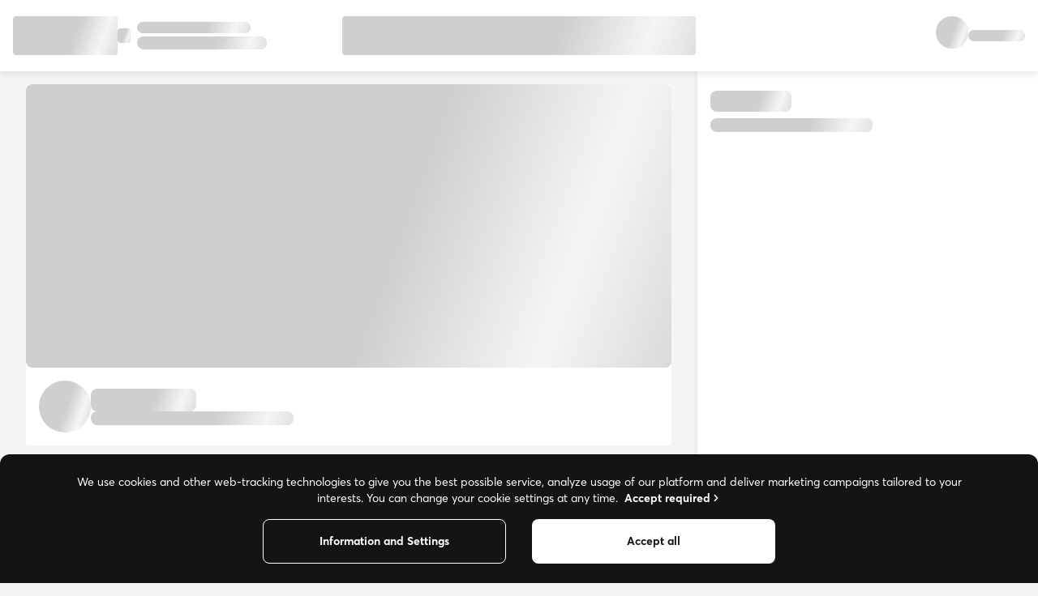

--- FILE ---
content_type: text/html; charset=UTF-8
request_url: https://www.foody.com.cy/delivery/leykosia/mikel-ledras
body_size: 21966
content:
<!DOCTYPE html>
<html lang="en">
<!--
    _........_      |\||-|\||-/|/|
  .'     o    '.     \\|\|//||///
 /   o       o  \    |\/\||//||||
|o        o     o|   |||\\|/\\ ||
/'-.._o     __.-'\   | './\_/.' |
\      `````     \   | .:.  .:. |
|``............'`|   | :  ::  : |
 \              /    | :  ''  : |
  `.__________.`      '.______.'

  -->

    <head>
        <title>Mikel Coffee Company  Coffee delivery in Lefkosia | Order from Foody</title>
        <meta charset="utf-8">
        <meta name="description" content="View the menu, dish photos and reviews of Mikel Coffee Company  & order online from Foody. Your favourite meal straight to your door in minutes!">
        <meta http-equiv="cache-control" content="no-store, no-cache, must-revalidate"/>
        <meta http-equiv="Pragma" content="no-store, no-cache"/>
        <meta http-equiv="Expires" content="0"/>
        <meta http-equiv="X-UA-Compatible" content="IE=edge">
        <meta name="viewport" content="width=device-width, initial-scale=1, maximum-scale=5.0, minimum-scale=1, viewport-fit=cover">

        
        <link rel="dns-prefetch" href="//api.foody.com.cy">
        <link rel="dns-prefetch" href="//brookscdn.e-food.gr">
        <link rel="dns-prefetch" href="//cdn.e-food.gr">
        <link rel="dns-prefetch" href="//accounts.google.com">
        <link rel="dns-prefetch" href="//fonts.googleapis.com">
        <link rel="dns-prefetch" href="//connect.facebook.net">
        <link rel="dns-prefetch" href="//google-analytics.com">
        <link rel="dns-prefetch" href="//maps.googleapis.com">

        <link rel="apple-touch-icon" sizes="57x57" href="https://brookscdn.foody.com.cy/cdn-cgi/image/w=57,h=57/5711cf77f4f869ecff0e3891fb2b6349/1679315269/foody-logo-180-maskable.png">
        <link rel="apple-touch-icon" sizes="72x72" href="https://brookscdn.foody.com.cy/cdn-cgi/image/w=72,h=72/5711cf77f4f869ecff0e3891fb2b6349/1679315269/foody-logo-180-maskable.png">
        <link rel="apple-touch-icon" sizes="76x76" href="https://brookscdn.foody.com.cy/cdn-cgi/image/w=76,h=76/5711cf77f4f869ecff0e3891fb2b6349/1679315269/foody-logo-180-maskable.png">
        <link rel="apple-touch-icon" sizes="114x114" href="https://brookscdn.foody.com.cy/cdn-cgi/image/w=114,h=114/5711cf77f4f869ecff0e3891fb2b6349/1679315269/foody-logo-180-maskable.png">
        <link rel="apple-touch-icon" sizes="120x120" href="https://brookscdn.foody.com.cy/cdn-cgi/image/w=120,h=120/5711cf77f4f869ecff0e3891fb2b6349/1679315269/foody-logo-180-maskable.png">
        <link rel="apple-touch-icon" sizes="144x144" href="https://brookscdn.foody.com.cy/cdn-cgi/image/w=144,h=144/5711cf77f4f869ecff0e3891fb2b6349/1679315269/foody-logo-180-maskable.png">
        <link rel="apple-touch-icon" sizes="152x152" href="https://brookscdn.foody.com.cy/cdn-cgi/image/w=152,h=152/5711cf77f4f869ecff0e3891fb2b6349/1679315269/foody-logo-180-maskable.png">
        <link rel="apple-touch-icon" sizes="180x180" href="https://brookscdn.foody.com.cy/cdn-cgi/image/w=180,h=180/5711cf77f4f869ecff0e3891fb2b6349/1679315269/foody-logo-180-maskable.png">

        <link rel="icon" type="image/png" sizes="16x16" href="https://brookscdn.foody.com.cy/cdn-cgi/image/w=16,h=16/5711cf77f4f869ecff0e3891fb2b6349/1679315287/foody-logo-192.png">
        <link rel="icon" type="image/png" sizes="32x32" href="https://brookscdn.foody.com.cy/cdn-cgi/image/w=32,h=32/5711cf77f4f869ecff0e3891fb2b6349/1679315287/foody-logo-192.png">
        <link rel="icon" type="image/png" sizes="192x192" href="https://brookscdn.foody.com.cy/cdn-cgi/image/w=192,h=192/5711cf77f4f869ecff0e3891fb2b6349/1679315287/foody-logo-192.png">
        <link rel="shortcut icon" type="image/png" sizes="32x32" href="https://brookscdn.foody.com.cy/cdn-cgi/image/w=32,h=32/5711cf77f4f869ecff0e3891fb2b6349/1679315287/foody-logo-192.png">
        <link rel="shortcut icon" type="image/png" sizes="96x96" href="https://brookscdn.foody.com.cy/cdn-cgi/image/w=96,h=96/5711cf77f4f869ecff0e3891fb2b6349/1679315287/foody-logo-192.png">
        <meta name="msapplication-TileImage" content="https://brookscdn.foody.com.cy/cdn-cgi/image/w=144,h=144/5711cf77f4f869ecff0e3891fb2b6349/1679315287/foody-logo-192.png">

        <link rel="mask-icon" href="/site-assets/img/foody/safari-pinned-tab.svg" color="#ed2e2e">
        <link rel="shortcut icon" type="image/x-icon" href="/favicon.ico">
        <meta name="theme-color" content="#ffffff">
        <link rel="manifest" href="/manifest.webmanifest">
        <meta name="robots" content="max-image-preview:large">

        <!-- facebook open graph tags -->
        <meta property="og:type" content="website">
        <meta property="og:url" content="https://www.foody.com.cy/delivery/leykosia/mikel-ledras"/>
        <meta property="og:title" content="Mikel Coffee Company  Coffee delivery in Lefkosia | Order from Foody">
        <meta property="og:description" content="View the menu, dish photos and reviews of Mikel Coffee Company  & order online from Foody. Your favourite meal straight to your door in minutes!">
        <meta property="og:site_name" content="Foody" >
        <meta property="og:image" content="https://cdnnew.foody.com.cy/cdn-cgi/image/f=auto/shop/1729/cover?t=1647428855&platform=web">

        <!-- twitter card tags additive with the og: tags -->
        <meta name="twitter:card" content="summary_large_image" />
        <meta name="twitter:domain" content="https://www.foody.com.cy" />
        <meta name="twitter:title" content="Mikel Coffee Company  Coffee delivery in Lefkosia | Order from Foody" />
        <meta name="twitter:description" content="View the menu, dish photos and reviews of Mikel Coffee Company  & order online from Foody. Your favourite meal straight to your door in minutes!" />
        <meta name="twitter:image" content="https://cdnnew.foody.com.cy/cdn-cgi/image/f=auto/shop/1729/cover?t=1647428855&platform=web" />
        <meta name="twitter:url" content="https://www.foody.com.cy/delivery/leykosia/mikel-ledras" />

        <!-- facebook app id -->
        <meta property="fb:app_id" content="1630183457197604">

        <script type="153318787fc21e9428ca2345-text/javascript">
            window.app = {
                featureFlags: {
                    russianLanguageEnabled: true,
                    helpCenterEnabled: true,
                    autocompleteRlpV3Enabled: true,
                }
            }
        </script>
        <script type="153318787fc21e9428ca2345-text/javascript">
    window.app.i18n = {
        isoLocale: 'en_US',
        countryCode: 'CY',
        locale: 'en',
        currency: {
            symbol: '€',
            unit: 'EUR',
        },
        trans: {
            'global-search': {
                'RECENT_SEARCHES': 'Recent Searches',
            },
            'generic': {
                'COMMON_PICKS': 'Your common picks',
                'COMMON_PICKS_SUBTITLE': 'You buy this product with the following selections most of the times',
                'SHORTCUTS': 'Shortcuts',
                'NEW_SELECTION': 'New item',
                'SHOW_MORE_CUISINES': 'See %1$s cuisines',
                'SHOW_MORE_CATEGORIES': 'View %1$s categories',
                'CUISINES': 'Cuisines',
                'ALL_CUISINES_TITLE': 'All cuisines',
                'FILTERS': 'Filters',
                'FILTERS_AND_SORTING': 'Filters & Sorting',
                'SORTING': 'Sorting',
                'DEFAULT': 'Default',
                'RESET_FILTERS': 'Clear filters',
                'APPLY_FILTERS': 'Apply',
                'CATEGORIES': 'Categories',
                'ALL_CATEGORIES': 'All categories',
                'SHOP_PROFILE_GRID_HOME_CATEGORY': 'Home',
                'SHOP_PROFILE_MENU_REORDER_TITLE': "Reorder",
                'SEE_MORE': 'See more',
                'SEE_LESS': 'See less',
                'SHOP_LISTING_TOGGLE_LIST': 'List',
                'SHOP_LISTING_TOGGLE_IMAGES': 'Images',
                'SHOP_LISTING_TIP': 'Change the way stores appear here',
                'SHOP_LISTING_VERTICALS_TITLE': 'Verticals',
                'NEED_HELP': 'Do you need help?',
                'PLASTIC_BAG': 'Bag',
                'PLASTIC_BAG_PLURAL': 'Bags',
                'DELIVERY_FEE': 'Delivery cost',
                'ORDER_TIP_FOR_RIDER': 'Tip for delivery rider',
                'SMALL_ORDER_FEE': 'Minimum order value charge',
                'THANK_YOU_JOKER_DISCOUNT': 'Lucky Piniata discount',
                'CART_COUPON_DISCOUNT': 'Voucher discount',
                'ENVIRONMENTAL_TAX': 'Includes environmental fee',
                'PVC_FEE': 'Environmental fee PVC',
                'REVIEW_ORDER': 'Order review',
                'ADD_TO_CART': 'Add to cart',
                'VIEW_MORE_ORDERS': 'More orders',
                'RESTAURANT_NO_ORDERS_TITLE': 'You have no past orders from this store.',
                'RESTAURANT_NO_ORDERS_TEXT': 'Once you place your order you can see your previous choices here.',
                'FEATURED_DISHES': 'Suggested dishes',
                'STORIES_PLAY_ALL': 'Play all',
                'SHOP_LISTING_FEATURED_ITEMS_HEADER': 'Our suggestions',
                'SHOP_LISTING_FEATURED_ITEMS_ADD': 'Add',
                'SMART_ASSISTANT_REORDER_TITLE': 'Order Again',
                'CONTINUE': 'Continue',
                'SOMETHING_WENT_WRONG': 'Oops try again later',
                newStore: "New",
                allStores: "Show all stores",
                seeMoreItems: '+ %1$s more',
                emptyNoResults: 'Ooops! No results found. Try again.',
                minimumOrder: 'Min. order',
                minOrder: 'Min.',
                minimumFrom: 'Min. from',
                from: 'From',
                faqQuestion1: 'What is Foody?',
                faqAnswer1: 'Foody is the leading online delivery platform for a wide variety of items. It is the easiest way to order food, drinks and products from stores, supermarkets, pet shops and many more from the comfort of your own home.',
                faqQuestion2: 'How can I order?',
                faqAnswer2: 'Download the application, enter delivery address and choose the store you want to order from. You can search by name or by a specific item you are looking for, discover all the shops in your area, see specific cuisines or use the filters to select offers and categories. Choose the products, put them in the basket and send your order! Simple as that!',
                faqQuestion3: 'Can I order from a supermarket through Foody?',
                faqAnswer3: 'Of course! Click on the Supermarkets option that you will find on the Foody home page and place your order.',
                faqQuestion4: 'Are there any offers or/and deals?',
                faqAnswer4: 'Of course! You can discover a lot of offers on Foody - 50% discount, 1+1 deals, special offers etc. Check the filters, choose the offer you want and see the list of stores that participate in it.',
                faqQuestion5: 'What are the payment methods that I have?',
                faqAnswer5: 'You can pay by debit or credit card, PayPal, Apple Pay, but also traditionally at your door with cash.',
                faqQuestion6: 'Can I receive my order contactless?',
                faqAnswer6: 'Of course! Before completing your order, select the "No contact delivery" box. Remember, this option only applies to online payments. ',
                faqQuestion7: 'Where can I find the menu and the prices of a store?',
                faqAnswer7: 'You can search for a store by its name or see the shops that serve your address. Selecting the store you will see in detail the full menu and its price list, as well as any offers it may have.',
                faqQuestion8: 'Do I need to give my mobile number to order?',
                faqAnswer8: 'Yes, you will need to provide a mobile phone number before placing your first order. A confirmation SMS will be sent to this number.',
                faqQuestion9: 'Is there any extra charge when I order through Foody?',
                faqAnswer9: 'The cost of the order is the cost of the items you have chosen. Exceptions are the stores of the category "delivered by Foody", which have additional delivery costs as they are stores that do not have their own delivery service and are served by the distributors of Foody.',
                fromCapitalizedFirst: 'From',
                resultsRankingInformationTitle: "Results ranking information",
                resultsRankingInformationBody: "Search results are ranked based on various factors, with the most important being the search term, the distance of the store from the user's location, order\u2019s quality rating from our users, online payment acceptance, the store's popularity and order value and the new stores we display in a specific category. Furthermore, cooperating businesses have the option to purchase an improved ranking position. Where applicable, paid positions are marked distinctively. Since the ranking factors are constantly changing, the way stores are ranked and displayed is changing as well. You can visit our <a href=\"https:\/\/www.foody.com.cy\/page\/tos\" target=\"_blank\">Terms of Use<\/a> for more detailed information.",
                resultsRankingInformationShopsListBody: "The default sorting of the displayed businesses is influenced by various factors, with the most important being the distance of the store from the user's location, order\u2019s quality & service rating from our users, online payment acceptance, the store's popularity and order value and the new stores we display in a specific category. The time and day of the week, as well as conversion rate (the ratio of visits to fulfilled orders) are also other factors that change the ranking of the displayed stores. Furthermore, cooperating businesses have the option to purchase an improved ranking position. Where applicable, paid positions are marked distinctively. Since the ranking factors are constantly changing, the way stores are ranked and displayed is changing as well. The user has the ability to change the default sorting by prioritizing the display of stores filtering by the closest distance, fastest delivery time, lowest minimum order value and highest rating. You can visit our <a href=\"https:\/\/www.foody.com.cy\/page\/tos\" target=\"_blank\">Terms of Use<\/a> for more detailed information.",

                close: "Close",
                reviews: "Reviews",
                infoPlural: "Information",
                paymentMethods: {
                    title: "Payment methods",
                    cash: "Cash",
                    creditCard: "Card",
                    paypal:  "PayPal",
                    googlepay:  "Google Pay",
                    applepay:  "Apple Pay",
                },
                shopAddress: "Shop address",
                restaurantHours: "Working hours",
                shops: "Stores",
                viewMoreShops: "%1$s more stores",
                aboutShop: "About the store",
                delivery: "Delivery",
                minimunOrder: 'Min. order',
                seeAllShops: 'SEE_ALL_SHOPS',
                language: "Language",
                options: "Options",
                more: "More",
                changeLanguage: "Change language",
                offer: "Deal",
                ok: "OK",
                deleteShop: 'Delete shop',
            },
            'restaurantListing': {
                'SHOP_LOWERCASE': 'store',
                'SHOPS_LOWERCASE': 'stores',
                'MINIMUM_ORDER': 'Min. order',
                'MINIMUM_FROM': 'Min. from',
                'SHOP_LISTING_SHOP_MINIMUM_FROM': 'Min. from',
                'SHOP_LISTING_SHOP_MINIMUM': 'Min.',
                'SHOP_LISTING_SHOP_FREE': 'Free Delivery',
                'CLOSED_RESTAURANTS_TITLE': 'Closed Stores',
                'CLOSED_RESTAURANTS_SINGULAR_TEXT': '%$1s closed store',
                'CLOSED_RESTAURANTS_PLURAL_TEXT': '%$1s closed stores',
                'CLOSED_RESTAURANTS_SUBTEXT': 'You can only see their menu.',
                'CLOSED_RESTAURANTS_BUTTON': 'Browse closed stores',
                'RECOMMEND_SHOP_TITLE': "You didn't find the store you were looking for?",
                'RECOMMEND_SHOP_DESCRIPTION': 'Recommend a store.',
                'SUGGEST_RESTAURANT': 'Recommend a store',
                'DELIVERY': 'Delivery',
                'FROM_CAPITALIZED_FIRST': 'From',
                'DELIVERY_FROM': 'Delivery from',
                'SHOP_LISTING_EMPTY_RESULTS': 'We could not find any stores that deliver to your address.',
                'SHOP_LISTING_EMPTY_RESULTS_CTA': 'Change address',
            },
            'shop-profile': {
                'BIO_PRODUCT': 'Bio Product',
                'GLUTEN_FREE': 'Gluten-Free',
                'GROCERY_ESSENTIALS': 'Household Basket',
                'NOT_AVAILABLE_PRODUCT': 'not available',
                'NOT_AVAILABLE_PRODUCTS': 'not available',
                'VAT_INCLUDED': "Catalog prices include VAT.",
                'SHOP_INFORMATION': "Shop information",
                'SHOP_INFORMATION_SHORT': "Shop info",
                'LINK_COPY_SUCCESS': "Link copied to clipboard",
                'LINK_COPY_ERROR': "Error while copying the link to clipboard",
                'SHARE_SHOP': "Share shop",
            },
            'menu-search': {
                'search-placeholder': 'Search',
                'no-results': 'No results for',
                'add': 'Add',
                'max-item-count': 'Maximum quantity %n pieces',
                'from': 'From',
                'low-precision-results': 'You may also be interested in',
                'show-menu-categories': 'Show menu categories',
            },
            'shopProfileReviews': {
                'AT': 'at',
                'REVIEW_IS_FOR_RESTAURANT_OF_CHAIN': 'Refers to store',
                'QUALITY': 'Quality',
                'SERVICE': 'Service',
                'SPEED': 'Speed',
                'SHOP_PROFILE_SHOW_OLDER_REVIEWS': 'Show older reviews',
                'SHOP_PROFILE_HIDE_OLDER_REVIEWS': 'Hide older reviews',
                'MORE_REVIEWS': 'More reviews',
                'USERS_REVIEWS_TITLE': 'User reviews',
                'USERS_REVIEWS_SUBTITLE': 'See what users have to say about this store',
                'USERS_REVIEWS_WITH_COUNT_SUBTITLE': 'See details from the store’s 1 review',
                'USERS_REVIEWS_WITH_COUNT_SUBTITLE_PLURAL': 'See details from the store’s %1$s reviews',
                'TOTAL_REVIEWS_TITLE': 'Based on reviews from the last 365 days',
                'REVIEWS_LAST_ORDER_REMINDER_TITLE': 'Review your last order',
                'ORDER_DATE': 'Order date',
            },
            'userReviews': {
                'USER_ACCOUNT_REVIEWS_NO_REVIEW_HEADER': 'There are no order reviews',
                'USER_ACCOUNT_REVIEWS_NO_REVIEW_DESCRIPTION': "Don't forget to review your orders. This way, your Foody experience can become even better.",
                'USER_ACCOUNT_REVIEWS_NO_REVIEW_CTA': 'See your orders',
                'RESTAURANT_LOWERCASE': 'store',
                'ORDER_DATE': 'Order date',
                'REVIEW_CAPITALIZED': 'Review',
                'APP_DEFAULT_ALLOW_COMMENTS': 'APP_DEFAULT_ALLOW_COMMENTS',
                'COMMENT': 'Comment',
                'EDIT': 'Edit',
                'MORE_REVIEWS': 'More reviews',
            },
            'order-tracking': {
                'ORDER_TRACKING_DELIVERED_TITLE': "Your order is here.",
                'ORDER_TRACKING_DELIVERED_SUBTITLE': "Loving it? Don't forget to leave your review.",
                'ORDER_TRACKING_CANCELED_TITLE': "Your order was canceled",
                'ORDER_TRACKING_CANCELED_SUBTITLE': "The store unfortunately did not accept your order. Don't worry, we will get in touch with you directly!",
                'ORDER_TRACKING_MAP_DIRECTIONS': "Pickup directions",
                'ORDER_TRACKING_NOT_AVAILABLE': "Live tracking isn't supported for this order",
                tooltips: {
                    own_delivery_title: "Order will be delivered by Foody",
                    own_delivery_description: "Your order is delivered by Foody. This means that the delivery is handled by Foody's fleet and the live tracking of our driver's location is activated so you can see how close it is to you.",
                    pickup_title: "Takeaway order. Client will pick up from the store",
                    pickup_description: "For takeaway orders, the customer is responsible for picking up from the store. The store indicates the time of pick-up.",
                    marketplace_with_state_title: "Limited order tracking enabled",
                    marketplace_with_state_description: "The order is being delivered by the store. The delivery time is updated based on information from the store.",
                    marketplace_without_state_title: "Order will be delivered by the store",
                    marketplace_without_state_description: "The store has set the estimated delivery time of your order and has undertaken its delivery.",
                }
            },
            'ADD_SHOP': {
                'SHOP_NAME': "Store name",
                'THE_SHOP_NAME': "The name of your shop",
                'SHOP_ADDRESS': "Shop address",
                'THE_SHOP_ADDRESS': "The address of your shop",
                'SHOP_PHONE': "Shop phone number",
                'THE_SHOP_PHONE': "The phone number of your shop",
                'OPERATOR_NAME': "Name of person in charge",
                'THE_OPERATOR_NAME': "The name of the person responsible for the shop",
                'OPERATOR_PHONE': "Phone number of person in charge",
                'THE_OPERATOR_PHONE': "The phone number of the shop operator",
                'YOUR_EMAIL': "Your Email",
                'MESSAGE': "Message",
                'YOUR_MESSAGE': "Your message",
                'SUBMIT': "Submit",
                'TERMS': '',
                'ADD_YOUR_SHOP_SUCCESS': "Your application has been submitted and very soon, an Foody sales representative will be in touch."
            },
            'CHECKOUT_USER_DETAILS_FORM': {
                'USER_FIRST_NAME': "First name",
                'USER_LAST_NAME': "Last name",
                'USER_CELLPHONE': "Mobile number",
                'USER_DOORBELL_NAME': "Flat",
                'USER_FLOOR': "Floor",
                'USER_LANDPHONE': "Phone number",
                'USER_DETAILS': "Address comments",
                'USER_DETAILS_TAKEAWAY': "Special pickup instructions",
                'USER_DETAILS_COMMENTS_TITLE': "Details",
                'THIS_IS_A_REQUIRED_FIELD': "This is a required field",
                'PROVIDE_VALID_PHONE': "Please provide a valid phone number",
                'COUNTRY_CODE': "Country code",
                'SEARCH_COUNTRY_CODE': "Search for country or country code",
                'CONTINUE': "Continue",
            },
            'swimlanes': {
                'URL_PREFIX': "/delivery",
                'MINIMUM_ORDER': 'Min.',
                'SEE_ALL': 'See all'
            },
            'form': {
                'FIELD_IS_REQUIRED': 'This field is required',
                'PROVIDE_VALID_EMAIL': 'Please provide a valid email',
                'PROVIDE_VALID_PHONE': 'Please provide a valid phone number',
                'FIELD_IS_TOO_SMALL': 'Value too small',
                'FIELD_IS_TOO_LARGE': 'Max character count exceeded',
            },
            'COUPON_WALLET': {
                'COUPON_WALLET_ADD_COUPON': 'Voucher',
                'ARIA_EMPTY_STATE_COUPON_WALLET': 'Coupon',
                'ARIA_APPLIED_STATE_COUPON_WALLET': 'Coupon',
                'COUPON_WALLET_COUPONS': 'Vouchers',
                'COUPON_WALLET_COUPON': 'Voucher',
                'COUPON_WALLET_SUBTITLE': 'Add a new voucher or see all your available vouchers.',
                'COUPON_WALLET_AVAILABLE_COUPONS': 'Available vouchers',
                'COUPON_WALLET_COUPON_ADDED': 'Voucher added',
                'COUPON_WALLET_COUPON_REMOVED': 'Voucher removed',
                'COUPON_WALLET_COUPON_NOT_AVAILABLE': 'Voucher not available',
                'COUPON_WALLET_COUPON_PLACEHOLDER': 'Fill in the code here',
                'COUPON_WALLET_EXPIRATION_DATE': 'Expiration date',
            },
            'reorders': {
                'SHOP_PROFILE_MENU_REORDER_TITLE': "Reorder",
                'SHOP_PROFILE_MENU_REORDER_DETAILS': "Details",
                'SHOP_PROFILE_MENU_REORDER_EXTRA_PRODUCT': "product",
                'SHOP_PROFILE_MENU_REORDER_EXTRA_PRODUCTS': "products",
                'SHOP_PROFILE_MENU_REORDER_MORE_PRODUCTS': "more",
                'selectAllProducts': "Select all",
                'unselectAllProducts': "Clear all",
                'addOrder': "Add",
            },
            'addressSearch': {
                'STREET_NUMBER_AREA': 'Street, number, municipality',
                'PUT_YOUR_ADDRESS': 'Add new address',
                'PUT_YOUR_ADDRESS_SUBTITLE': 'We need your address in order to check which stores serve you.',
                'PUT_YOUR_ADDRESS_SUBTITLE_MOBILE': 'We need your address in order to check which stores serve you. Ideally proceed with the detect location option for faster and more accurate address input',
                'SEARCH_ADDRESS_VIEW_YOUR_ADDRESSES': 'View your addresses',
                'SEARCH_ADDRESS_ADD_NEW_ADDRESS_CTA': 'Add new address',
                'SEARCH_ADDRESS_CTA': 'Order now',
                'SEARCH_ADDRESS_NO_RESULTS_CTA_PART_1': "Your address wasn't found?",
                'SEARCH_ADDRESS_NO_RESULTS_CTA_PART_2': 'Enter it manually',
                'SEARCH_ADDRESS_EXAMPLE_TEXT': "eg. Kenenti 36, Lefkosia",
                'SEARCH_ADDRESS_VALIDATE_TEXT': "Follow the form: Street Name - Number - City, e.g. Kenenti 36, Lefkosia",
                'ADDRESS_MODAL_SUBTITLE': "to see the stores that deliver to you.",
                'DETECT_LOCATION': "Detect location",
                'SELECT_USER_ADDRESS': "Select an address",
                'ADDRESSES': "Addresses",
            },
            'headerLoginRegisterModal': {
                'LOGIN_BRAND': 'Log in Foody',
                'LOGIN_MODAL': 'Login',
                'SELECT_AUTH_TITLE': 'Order easily <br>and enjoy super fast.',
                'REGISTER_MODAL': 'Sign up',
                'LOGIN_OR_REGISTER_EMAIL': 'Login/Register with email',
                'LOGIN_EMAIL': 'Login with email',
                'REGISTER_EMAIL': 'Register with email',
                'LOGIN_HELLO': 'Hello! Sign in.',
                'REGISTER_HELLO': 'Welcome! Sign up.',
                'LOGIN_HELLO_MULTILINE': 'Hello!<br/>Sign in.',
                'REGISTER_HELLO_MULTILINE': 'Welcome!<br/>Sign up.',
                'FIRST_NAME': 'First name',
                'LAST_NAME': 'Last name',
                'SIGNUP_BOTTOM_TERMS_TEXT': 'By signing up you agree to our',
                'TOS': 'Terms of use',
                'SIGNUP_BOTTOM_TERMS_AND': 'and',
                'PRIVACY_POLICY': 'Privacy Policy',
                'INFO_PLURAL': 'Information',
                'SIGNUP_SUNO_POPOVER_TEXT': 'about your login or registration',
                'OR': 'or',
                'EMAIL': 'Email',
                'PASSWORD': 'Password',
                'LOGIN': 'Login',
                'ALREADY_REGISTERED': 'Already registered?',
                'NEW_ADDRESS_FOOTER_TEXT': 'You will be asked to fill in additional info just before sending your order.',
                'NOTE': 'Note',
                'REGISTER': 'Sign up',
                'LOGIN_FACEBOOK': 'Login with Facebook',
                'REGISTER_FACEBOOK': 'Register with Facebook',
                'LOGIN_APPLE': 'Login with Apple',
                'REGISTER_APPLE': 'Register with Apple',
                'LOGIN_GOOGLE': 'Login with Google',
                'REGISTER_GOOGLE': 'Register with Google',
                'CONTINUE_WITH': 'Continue with',
                'CONTINUE': 'Continue',
                'PASSWORD_REQUIREMENTS_TEXT': 'Your password must be at least 8 characters long and have at least one number, one capital letter and one lower case letter.',
                'FACEBOOK_LOGIN_RETRY': 'Try again logging in with Facebook',
                'REPEAT': 'Try again',
                'RESET': 'Reset',
                'I_FORGOT_PASSWORD': "Forgot your password?",
                'SIGNUP_SUNO_POPOVER': 'We will send order confirmations, updates on exclusive offers, as well as new stores that deliver to you, to the email you gave us. You can unsubscribe from our list at any time. Read more on our privacy policy.',
                'SIGNUP_OR_CREATE_ACCOUNT': 'Sign in or create an account',
                'HOMEPAGE_SEARCH_ADDRESS_LOGIN_CTA': 'Login/Register via email',
                'LOGIN_REGISTER_VALIDATION_MESSAGE': 'Enter your credentials',
                'EMAIL_LOGIN_ERROR_MESSAGE': 'Enter your email',
                'PASSWORD_RESET_SUCCESS_TITLE': 'You will receive instructions on retrieving your password at your email.',
                'PASSWORD_RESET_SUCCESS_SUBTITLE': 'You will soon receive an email with exact details on how you can retrieve your password',
            },
            'resetPassword': {
                'PASSWORD_REMINDER': "Password reminder",
                'PASSWORD_RESET_EMAIL': "We will send you an e-mail to create a new password",
                'SEND': "Send",
                'BACK_TO_LOGIN': "Back to login page",
                'YOUR_EMAIL_ADDRESS': "Your email address",
                'PASSWORD_RESET_EMAIL_SENT': "We just sent you an e-mail on how to reset your password.",
                'ALERT_SUCCESS_LITERAL': "We just sent you an e-mail on how to reset your password. To connect <a href=\"#\" class=\"register-login-button\">click here<\/a>",

                'RESET_PASSWORD_PLACEHOLDER': "Password must be at least 8 characters long",
                'EMAIL_LOGIN_ERROR_MESSAGE': 'Enter your email',

                'CHANGE': "Change",
                'PASSWORD_REQUIREMENTS_TEXT': "Your password must be at least 8 characters long and have at least one number, one capital letter and one lower case letter.",
                'PASSWORD_RESET_NEW_PASSWORD_LABEL': "New password",
                'PASSWORD_RESET_SUCCESS': "Your password has been successfully changed. <a href='#' class='register-login-button'>Click here to login<\/a>",
                'PASSWORD_LOGIN_ERROR_MESSAGE': "Enter your password",

            },
            'contact-form': {
                'CONTACT_TITLE': 'Get in touch',
                'CONTACT_TELEPHONE': '',
                'FIRST_NAME_LABEL': 'Name',
                'LAST_NAME_LABEL': 'Surname',
                'EMAIL_LABEL': 'E-mail',
                'CELLPHONE_LABEL': 'Phone number',
                'MESSAGE_LABEL': 'Message',
                'ORDER_ID_LABEL': 'Order code',
                'SEND': 'Send',
                'CONTACT_PAGE_MESSAGE_SENT_SUCCESS': 'Your message has been sent!',
                'CONTACT_PAGE_MESSAGE_SENT_ERROR': 'Please try again!',
                'FILL_DETAILS_AND_WILL_CONTACT': "Fill in your details and we'll be in touch soon",
            },
            'loaderMessage': 'Please wait...',
            'FOODY_UPDATE_MODAL': {
                'FOODY_UPDATE_MODAL_TITLE': "Foody has a new look",
                'FOODY_UPDATE_MODAL_SUBTITLE': "Update your app to enjoy the new experience"            },
            'USER_ACCOUNT_FORM': {
                title: "Your details",
                subtitle: "Would you like to change something? Don't forget to click on \"Save changes\" at the end of the form",
                submitTitle: "Save changes",
                firstLabel: "Name",
                firstPlaceholder: "Mary",
                lastLabel: "Last Name",
                lastPlaceholder: "Pizzaeater",
                emailLabel: "email",
                emailPlaceholder: "ilovFoody@burger.com",
                cellphoneLabel: "Mobile Phone",
                cellphonePlaceholder: "9xxxxxxx",
                requiredField: "This is a required field",
                successUpdate: "Updated successfully",
                failUpdate: "There was a problem with the change of your details.",
            },
            'USER_ACCOUNT_PASSWORD_FORM': {
                title: "Change password",
                submitTitle: "Save changes",
                oldPasswordLabel: "Current Password",
                oldPasswordError: "Enter your password",
                newPasswordLabel: "New Password",
                requiredField: "This is a required field",
                requirements: "Your password must be at least 8 characters long and have at least one number, one capital letter and one lower case letter.",
                successUpdate: "Your password has been successfully changed."            },
            'SMS_VERIFICATION_MODAL': {
                CONFIRM_ACCOUNT: "Account confirmation",
                SMS_VERIFICATION_SEND: "The activation code will be sent to your mobile phone via SMS.",
                SMS_VERIFICATION_RESEND: "Resending, please wait",
                SMS_VERIFICATION_NEEDED_ONCE: "Confirmation process is required only once",
                SMS_VERIFICATION_PLACEHOLDER: "Please enter the 5-digit code",
                SMS_CODE_REQUIRED: "This is a required field",
                SMS_CODE_MIN: "Code must be 5 digits",
                SMS_CODE_MAX: "Code must be 5 digits",
                SMS_VERIFICATION_NOT_RECEIVED: "No SMS received",
                SMS_VERIFICATION_CHANGE_NUMBER: "Change phone number",
                CONFIRM: "Confirmation",
                CONTINUE: "Continue",
                SMS_CODE_SEND_FAIL: "There was an error while trying to send the SMS. Please try again!",
                COUNTRY_CODE: "Country code",
                SEARCH_COUNTRY_CODE: "Search for country or country code",
            },
            'RATINGS': {
                BACK_TO_RATING: "Back to review",
                ADD_RATING_MODAL_TITLE: "Review your order",
                ADD_RATING_MODAL_CTA: "Add review",
                ADD_RATING_MODAL_QUALITY:  "Product quality",
                ADD_RATING_MODAL_SERVICE:  "Service",
                ADD_RATING_MODAL_SPEED:  "Speed",
                ADD_RATING_MODAL_QUALITY_TEXT:  "How satisfactory was the product quality?",
                ADD_RATING_MODAL_SERVICE_TEXT:  "How did you find the store\u2019s service?",
                ADD_RATING_MODAL_SPEED_TEXT:  "Was your order delivered according the estimated arrival time?",
                REVIEWS_THANK_YOU:  "Thanks for your review",
                REVIEWS_THANK_YOU_SUBTITLE:  "You help us become even better.",
                REVIEWS_SORRY:  "What went wrong?",
                REVIEWS_SORRY_SUBTITLE:  "We would like to know more about this experience. Whatever you write here will be used to improve our services but won't be published in Foody.",
                REVIEWS_COMMENT:  "Your comment goes here.",
                REVIEWS_CLOSE:  "Close",
                REVIEWS_SUBMIT:  "Submit",
                DELIVERED_BY:  "DELIVERED_BY",
                REVIEWS_FEEDBACK_TITLE:  "Tell us more",
                REVIEWS_OWN_DELIVERY_TITLE:  "delivered by Foody",
                REVIEWS_OWN_DELIVERY:  "The delivery service is offered by Foody in cooperation with the store",
                REVIEWS_SUCCESS_RATING:  "Your rating was submitted successfully",
                REVIEWS_SUCCESS_MESSAGE:  "Your comments have been submitted",
                REVIEWS_ERROR_RATING:  "There was an error submitting you rating. You can try again later.",
                REVIEWS_ERROR_MESSAGE:  "There was an error submitting your comments. You can try again later.",
            },
            inbox: {
                'header-title': 'Inbox',
                'empty-state-title': 'No messages',
                'empty-state-subtitle': 'Check back your inbox once you receive a notification',
                'section-unread': 'New Messages',
                'section-read': 'Previous messages',
            },
            headerTrans: {
                login: {
                    title: "Login\/Sign up",
                },
                languages: {
                    title: "Language",
                },
                address: {
                    selectAddress: "Select an address",
                    destination: "Delivery address",
                    tooltip: "Do you want to select another address? Tap here.",
                },
                search: {
                    placeholder: "Search",
                    popularSearches: "Popular Searches",
                    recentSearches: "Recent Searches",
                    recentSearchesSeeMore: "See More",
                    searchFor: "Search for",
                },
                userMenuItems: {
                    account: "My profile",
                    orders: "Orders",
                    payment: "Online payments",
                    addresses: "Addresses",
                    favorite_shops: "Favorites",
                    reviews: "Reviews",
                    logout: "Logout",
                },
                verticals: {
                    more: "More",
                }
            },
            contactShopTrans: {
                title: "Contact the store",
                subtitle: "Do you want to ask something about your order? You can call the store you ordered from.",
            },
            contactCompanyTrans: {
                title: "Contact Foody",
                subtitle: "Did you have a problem with your order? Contact us.",
                chat: "Do you need help?",
            },
            orderTrackingTrans: {
                cancelledTitle: "Your order was canceled",
                cancelledSubtitle: "The store unfortunately did not accept your order. Don't worry, we will get in touch with you directly!",
                deliveredTitle: "Your order is here.",
                deliveredSubtitle: "Loving it? Don't forget to leave your review."            },
            concertoProductsTrans: {
                addButton: "Add",
                comments: "Comments",
                priceFrom: "From",
                tags: {
                    bio_product: "Bio Product",
                    gluten_free: "Gluten-Free",
                    grocery_essentials: "Household Basket",
                    sponsored: "Sponsored item",
                    price_reduction: "Price Reduction",
                }
            },
            cookiesConsent: {
                information: "We use cookies and other web-tracking technologies to give you the best possible service, analyze usage of our platform and deliver marketing campaigns tailored to your interests. You can change your cookie settings at any time.",
                acceptRequired: "Accept required",
                configuration: "Information and Settings",
                acceptAll: "Accept all",
                acceptSelected: "Accept selected",
                selectionsTitle: "What are cookies",
                selectionsSubtitle: "Cookies are small text files that are stored in your browser. See the categories of cookies below and adjust your choices.",
                selectionsCookiesLink: "Cookies Policy",
                requiredCookies: "Required",
                functionalCookies: "Functional",
                personalizedCookies: "Marketing",
                requiredPurpose: "Required cookies are required to navigate our site, and in order to use the features provided. Without the use of such cookies, proper functioning of our site is not guaranteed. According to legal regulations, no action of yours is required to accept them.",
                functionalPurpose: "These technologies store your information to fulfill important functions. For example they enable us to customize your user experience and service offering, allow us to continuously improve the services we offer by collecting and analyzing data on web traffic, or help you find exactly what you are looking for.",
                personalizationPurpose: "These technologies are used to deliver personalized online advertisements for our services, targeted to your specific interests. These technologies are used to show you ads not only on our own platforms but also on third-party websites and apps hosted by publishers who are not part of our group of companies. They also serve to provide you with special offers and promotional campaigns relevant to your preferences.",
                save: "Save",
            },
            joker: {
                'level': "Tier",
                'discount': "Discount",
                'baseHelp1': "Place a %threshold%%currency% order",
                'baseHelp2': "to get the Lucky Piniata deal",
                'tierHelp1': "Add %remaining%%currency% to your cart",
                'tierHelp2': "to get a %discount%%currency% discount",
                'cartDiscount': "Add <strong>%1$s<\/strong> more for a <strong>%2$s discount.<\/strong>",
                'cartExtraDiscount': "Add <strong>%1$s<\/strong> more for an <strong>extra %2$s discount.<\/strong>",
                'cartMaximumDiscount': "You won a <strong>%1$s discount.<\/strong>",
                'cartDiscountWon': "Hooray! You won a %1$s discount.",
                'tierReachedMax': "You reached the highest tier",
                'timeRemaining': "Remaining time",
                'abandonButtonAbandon': "Leave",
                'abandonButtonContinue': "Stay",
                'expiredButton': "OK",
                'expirationMessage': "Lucky Piniata time is up",
                'expirationMessageDetails':"Lucky piniata will appear again soon",
                'time':  "Delivery time",
                'remainingTime':  "Remaining time",
                'insteadOf':  "Instead of",
                'from':  "From",
                'only':  "Only",
                'discountPrice':  "You pay",
                'title':  "The Lucky Piniata",
                'shopProfileTitle':  "You\u2019ve earned a Lucky Piniata for the store! Interested?",
                'modal.yes': "Yes",
                'modal.no': "No",
                'modalYes': "Yes",
                'modalNo': "No",
                'titleDetails':  "Order and get up to 35% discount.",
                'abandonMessage':  "Are you sure you want to leave?",
                'abandonMessageDetails': "If you leave, there will be no discount for your order",
                'time': "Time",
            },
            scaTitle: "Confirmation",
            fopsDrawer:{
                title: "Payment method",
                cash: "Cash on delivery",
                posOnDelivery: "Cash\/POS on delivery",
                noPosOnDelivery: "Cash (POS not supported)",
                posOnDeliveryUnavailable: "Cash payment doesn't support POS on delivery",
                credit_card: "Credit card",
                paypal: "PayPal",
                applepay: "Apple Pay",
                googlepay: "Google Pay",
                notAvailable: "Not available",
                unavailableForSecurityReasons: "Unavailable for security reasons",
                temporarilyUnavailable: "Temporarily not available",
                tipFopNotification: "Tip selection is available only with electronic forms of order payment.",
                newTicketRestaurant: "NEW: Ticket Restaurant",
            },
            creditCardDrawer: {
                title: "Select credit card",
                addNewText: "Add a new card",
            },
            addCreditCardDrawer: {
                title: "Add a new card",
                error: "Oops try again later",
                retry: "Try again",
                messages: {
                    successAction: "You credit card has been verified. Please proceed with sending your order",
                    cancelAction: "Verifying a new credit card has been cancelled",
                    errorAction: "There was an error while trying to verify a new credit card",
                    defaultAction: "There was an error while trying to verify a new credit card",
                }
            },
            paypalDrawer: {
                title: "Select a PayPal account",
                addNewText: "Add PayPal account",
                preAuthMessage: "Click PayPal button, in order to continue",
                cancel: "Cancel",
            },
            paypalFlow: {
                subtitle: "Do you want to save your PayPal account in a secure payment system for faster transactions through Foody?",
                yes: "Yes",
                no: "No, thank you",
            },
            addPaypalDrawer: {
                title: "Add PayPal account",
                error: "Oops try again later",
                retry: "Try again",
            },
            payslipTrans: {
                orderInfo: {
                    mapTitle: "Open Map",
                    mapDistance: 'Distance: %1$skm',
                    shopTitle: "Store",
                    paymentTitle: "Payment total",
                    totalOrderTitle: "Order total",
                    orderFeeTitle: "Minimum order value charge",
                    paymentMethodTitle: "Payment method",
                    couponTitle: "Voucher code",
                    totalTitle: "Order total",
                    totalSubtitle: "Order breakdown",
                    comments: "Comments",
                    deliveryTitle: "Delivery",
                    pickupTitle: "Takeaway",
                    replacementOf: "The product has been replaced:",
                    replacementOfPlural: "These products have been replaced:",
                },
                addons: {
                    Fees: "Delivery Fee",
                    Discount: "Total discount",
                    Donation: "Donation",
                    Tip: "Tip for delivery rider",
                    Joker: "Lucky Piniata discount",
                    Bag: '%1$s Bag',
                    Bag_PLURAL: '%1$s Bags',
                    EnvironmentalTax: 'Includes environmental fee',
                    PvcFee: 'Environmental fee PVC',
                    BreakdownPvcFee: 'Recycling PVC fee',
                    BreakdownEnvironmentalTax: 'Environmental Tax',
                    OrderFee: 'Minimum order value charge',
                    DeliveryCost: 'Delivery cost',
                    TotalPrice: 'Total payment',
                    Coupon: 'Voucher',
                    ServiceFee: 'Service Fee',
                    WeightedProducts: 'Charge for weighted items',
                },
                paymentMethods: {
                    cash: "Cash on delivery",
                    credit_card: "Credit card",
                    paypal: "PayPal",
                    googlepay:  "Google Pay",
                    applepay:  "Apple Pay",
                },
                removeItemConfirmationDrawer: {
                    title: "Item removal",
                    subtitle: "Would you like to remove this item from your basket?",
                    cancel: "Cancel",
                },
                cartTitle: "Cart",
                deliveryFeeFree: "Free",
                netValue: "Net Value",
                vatValue: "VAT",
            },
            quickAddVariationDrawer: {
                title: "You have %1$s variations of this item",
                cta: "New variation",
            },
            'user-menu': {
                'my-account': "My profile",
                'saved-carts': "Saved carts",
                'about-brand': "About Foody",
                'efoodgo-rider': "Become a Foody rider",
                'job-opportunities': "Job opportunities",
                'what-is-efood': "What is Foody?",
                'how-it-works': "How it works",
                'tos': "Terms of use",
                'privacy-policy': "Privacy Policy",
                'allergens': "Allergens",
                'phone-support': "Phone Support",
                'about': "About",
                'payments': "Payment methods",
                'credit-card': "Credit card",
                'paypal': "PayPal",
                'addresses': "Addresses",
                'orders': "Orders",
                'favorites-stores': "Favorites",
                'reviews': "Reviews",
                'settings': "Settings",
                'privacy': "Personal data",
                'get-help': "Contact us",
                'own-store': "Do you have a store?",
                'become-partner': "BECOME_PARTNER",
            },
            'partner-menu':{
                'riders': "Become a Foody rider",
                'shopOwner': "Do you have a store?",
                'efooder': "Job opportunities",
            },
            footer: {
                delivery: 'Delivery',
                title: "Get the App",
                subtitlePartOne: "Order now using your phone (iOS, Android or Huawei)",
                subtitlePartTwo: "in three simple steps: Add, Cart, Send.",
                footerContent: "Are you at work and need coffee? Lunchtime at home and too busy (or lazy) to cook? Is it the weekend and your friends are coming over for dinner? Looking for nice wine to pair the dinner with? That's why Foody is here. Anything you want, whenever you want it - we've got it! Order from 2.500+ stores across Cyprus!",
                followUs: "Follow us!",
                goTop: "Back to top",
                copyright: "%1$s All Rights Reserved. Terms of Use, Privacy Policy and %2$s Cookies Policy",
                whoAreWe: "Who we are",
                howItWorks: "How it works",
                faqs: "FAQs",
                blog: "Blog",
                contact: "Contact us",
                restaurantOwner: "Do you own a store?",
                jobOpportunities: "Job opportunities",
                paymentMethods: "Payment methods",
                allergens: "Allergens",
                tos: "Terms of use",
                privacyPolicy: "Privacy Policy",
                riderPrivacyPolicy: "Rider's policy",
                copyrightPolicy: "Personal data protection policy",
                cookiePolicy: "Cookies Policy",
                accessibilityStatement: "Accessibility Statement",
                reviewsPolicy: "Reviews policy",
                footerRestaurants: "Stores",
                rider: "Become a Foody rider",
                delivergrGlucoseML: "DELIVERYGR_GLUCOSEML",
            },
            addressesDrawer: {
                'userFloor': "Floor",
                'userDoorbellName': "Flat",
                'serving': "Serving",
                'notServing': "Not serving",
            },
            'addressLabels': {
                'other':  "Other",
                'home': "Home",
                'office': "Work",
                'friend': "Friendly place",
                'very_friendly': "Very friendly place",
            },
            'addressConfirmation': {
                form: {
                    requiredField: "You haven't completed all the mandatory fields",
                    title: 'Enter your address',
                    subtitle: 'Confirm that your address is filled correctly',
                    city: "District",
                    noResultsCity: "No cities found",
                    area: "Municipality",
                    noResultsArea: "No areas found",
                    street: "Street",
                    streetNumber: "Number",
                    zip: "Zip",
                    submit: "Address Confirmation",
                    messageSuccess: "Your area is served! Click Continue to make your order!",
                    messageError: "You must fill in all the fields correctly",
                    addressLabel: {
                        title: "Address type"
                    },
                    footnote: '<strong>Note</strong> – You will be asked to fill in additional info just before sending your order.',
                },
                drawer: {
                    city: {
                        title: "Choose district",
                        searchPlaceholder: "Find district",
                    },
                    area: {
                        title: "Choose municipality",
                        searchPlaceholder: "Find municipality",
                    },
                },
                coordinatesCorrection: {
                    title: "Place the pin at the exact delivery spot.",
                    submit: "Confirm address",
                },
                actions: {
                    confirm: "Address Confirmation",
                    edit: "Edit",
                },
            },
            'userAddressesList': {
                'addressSearchPlaceholder': "Search address",
                'addressSearchNoResults': "No matching saved address was found",
                'delete-address-success': "Your address has been successfully deleted.",
                'delete-address-fail': "There was a problem with the deletion of your address.",
                'userFloor': "Floor",
                'userDoorbellName': "Flat",
                'userDetails': "Address comments",
                'city': "District",
                'select-city-dots': "Select city...",
                'city-not-found-message': "No cities found",
                'area': "Municipality",
                'select-area-dots': "Select area...",
                'area-not-found-message': "No areas found",
                'street': "Street",
                'number': "Number",
                'zip-code': "Zip",
                'address-is-served-message': "Your area is served! Click Continue to make your order!",
                'address-confirm-error-message': "You must fill in all the fields correctly",
                'new-address-footer-text': "You will be asked to fill in additional info just before sending your order.",
                'address-confirmation': "Address Confirmation",
                'confirm-address-properly-filled': "Confirm that your address is filled correctly",
                'serving': "Serving",
                'notServing': "Not serving",
                'userLandphone': "Phone number",
                'edit-drawer': {
                    'title': "Address details",
                    'coordinates-correction-title': "Place the pin at the exact delivery spot.",
                    'required-field': "This is a required field",
                    'first-label': "Name",
                    'last-label': "Last Name",
                    'cellphone-label': "Mobile Phone",
                    'country-code': "Country code",
                    'search-country-code': "Search for country or country code",
                    'submit-title': "Save changes",
                    "provide-valid-phone": "Please provide a valid phone number",
                    "landphone-label": "Phone number",
                    'userFloor': "Floor",
                    'userDoorbellName': "Flat",
                    'userDetails': "Address comments",
                    'edit': 'Edit',
                    'address-label': {
                        'title': "Address type"
                    }
                }
            },
            cart: {
                'maxItemCountWarning': "Maximum quantity %n pieces",
                modal: {
                    updateCart: "Update",
                    addToCart: "Add to cart",
                    comment: "Comments",
                    commentPlaceholder: "Comments (if you have any specific instructions)",
                    toRestaurantList: "Go to store list",
                    shopDoesNotServeAddress: "Sorry, this store does not deliver to your address",
                    shopDoesNotServe: "The store is closed and it doesn't serve orders at the moment.",
                    seeRestaurantListAvailable: "Browse stores that serve you!",
                    maxItemCount: "Maximum quantity %n pieces",
                    closedShop: "Store Closed",
                    tier: {
                        optionRequired: "A selection is required",
                        maximumSelections: "Maximum number of items",
                    },
                    foodLabelling: {
                        description: "Description",
                        ingredients: "Ingredients",
                        nutritionTable: "Nutrition table",
                        supplier: "Supplier",
                        allergens: "Allergens",
                    },
                    tags: {
                        bio: "Bio Product",
                        'gluten-free': "Gluten-Free",
                        'grocery-essentials': "Household Basket",
                    },
                    step: "Step",
                    edit: "Edit",
                    backToOverview: "Back to offer",
                    save: "Save",
                    report: "Report",
                },
                'emptyCart': "Empty cart",
                'emptyCartMessage': "Add items to your cart from the menu on the left",
                'cartMinimumOrderValue': "You need %1$s more to reach the minimum order value.",
                'cartMinimumFreeDeliveryValue': "_NEW",
                'cartMinimumOrderValueReached': "You have completed the minimum order value.",
                'cartMinimumFreeDeliveryValueReached': "You now have free delivery. Awesome!",
                'cartDeliveryFeeTierValueToNextLevel': "With %1$s more you will have %2$s delivery discount",
                'cartDeliveryFeeTierValueToFinalLevel': "With %1$s more you will have free delivery",
                'cartDeliveryFeeChangedTo': "The delivery charge changed to %1$s",
                'cartDeliveryFeeAdded': "Delivery fee of %1$s has been added",
                'cartServiceFeeAdded': "Service fee of %1$s has been added",
                'cartDeliveryFeeAndServeFeeAdded': "Delivery charge of %1$s and service fee of %2$s has been added",
                'cartDeliverySmallOrderFeeValue': "You can complete your order paying the minimum order value charge of %1$s euro. If you don't want to pay this extra charge, add more items in your basket in order to reach the minimum order value.",
                'cartDeliverySmallOrderFeeTitle': "\u039cinimum order",
                'viewAllStores': "View all shops",
                'submitOrder': "Send Order",
                'cart': "Cart",
                'changeAddress': "Change address",
                'selectAddress': "Select an address",
                addressDrawer:{
                    title: "Address details",
                    shopAddress: "Shop address",
                    shopTakeaway: "Collect order from store",
                    mapDistance: 'Distance: %1$skm',
                },
                'addAddress': "Enter your address",
                'addAddressChainLanding': "To order, click here and enter your address.",
                'shopDoesNotServeUserAddress': "This store in %1$s does not deliver to your address '%2$s'",
                'anonymousAddAddressReminder': "To order, click here and enter your address",
                'chainNotServeAddress': "Sorry, stores from \"%2$s\" chain available in %1$s don't deliver to your address \"%3$s\".",
                'excludedProductsFromMov': "Products in %1$s do not count towards the minimum order value.",
                'savedCartFromDate': "You have items in your basket since %1$s",
                deliveryMethodsTooltipTitle: "Choose the delivery method of your order",
            },
            deliveryMethodsDrawer: {
                title: "Delivery methods",
                subtitle: "Choose your order delivery method",
                backToDeliveryMethodSelection: "Back to delivery method"            },
            productsInShortageDrawer: {
                title: "The following items are not available:",
                closeButton: "OK",
            },
            'reorder-item': {
                notAvailable: "Not available",
            },
            'shopMobileHeader': {
                delivery: "Delivery",
            },
            userSubscription: {
                quickSubscription: {
                    purchaseFailure: "The subscription activation was unsuccessful.",
                    purchaseFailureCTA: "Try again",
                },
                errorTitle: "Foody Pro",
                subscribedPage: {
                    title: "Your Foody Pro subscription",
                    earningsBanner: "Saved",
                    registrationDateTitle: "Membership start date",
                    registrationDate: "You have been a Pro member since %1$s",
                    nextPaymentDateTitle: "Next payment",
                    nextPaymentDate: "Renewal date on %1$s",
                    perkTitle1: "Your perks",
                    perkSubtitle1: "Free delivery within 4km",
                },
                unsubscribedPage: {
                    title: "Get Pro for unlimited free deliveries!",
                    earningsBanner: "Saved",
                    bannerTitle1: "%1$s days",
                    bannerSubtitle1: "free trial",
                    bannerTitle2: "%1$s\u20ac",
                    bannerSubtitle2: "per month",
                    perkTitle1: "Save money",
                    perkSubtitle1: "Get Pro and skip the delivery fee",
                    perkTitle2: "Order with free delivery",
                    perkSubtitle2: "From Foody Pro vendors, up to 4km from your selected address",
                    perkTitle3: "%1$s days free trial",
                    perkSubtitle3: "Try it and love it",
                    perkTitle4: "Manage Pro anytime",
                    perkSubtitle4: "You can cancel your Pro subscription anytime",
                    subscribeCta: "Become a Foody Pro",
                },
                footer: {
                    footerSubscribedText: "By using the service you have accepted the <a href='\/page\/foody_subscription%3$s'><strong>Terms and Conditions<\/strong><\/a>. The chosen plan costs %1$s\u20ac per month. Additionally you agree to a recurring monthly charge (currently %2$s\u20ac\/ month). In case you wish to unsubscribe from the Foody Pro service",
                    footerWithCanceledActiveSubscriptionText: "By using the service you have accepted the <a href='\/page\/foody_subscription%3$s'><strong>Terms and Conditions<\/strong><\/a>. The chosen plan costs %1$s\u20ac per month. Additionally you agree to a recurring monthly charge (currently %2$s\u20ac\/ month).",
                    footerUnsubscribedText: "By using the service you have accepted the <a href='\/page\/foody_subscription%2$s'><strong>Terms and Conditions<\/strong><\/a>. Additionally you agree to a recurring monthly charge (currently %1$s\u20ac\/ month).",
                    footerCta: "Click here",
                },
                faqs: {
                    faqQuestion1: "What's Foody Pro?",
                    faqAnswer1: "Foody Pro is a monthly subscription that allows you to order with zero delivery fees.",
                    faqQuestion2: "Which shops can I order from?",
                    faqAnswer2: "Order from any Foody Pro shop, up to 4km from your selected address.",
                    faqQuestion3: "How can I pay for Pro?",
                    faqAnswer3: "Payments can be only made online, using a credit\/debit card.",
                    faqQuestion4: "Can I try it out?",
                    faqAnswer4: "Of course! Just subscribe and enjoy a 30-day free trial.",
                    faqQuestion5: "What if I don't want Pro for next month?",
                    faqAnswer5: "Are you going on vacation? Don't worry, you can pause and reactivate your subscription anytime!",
                },
                subscriptionCancellation: {
                    title: "We are sad to see you go :(",
                    subtitle: "Help us by telling us why you want to leave",
                    reason1: "I didn't save enough money",
                    reason2: "Not many store options in my area",
                    reason3: "Other:",
                    commentPlaceholder: "Comments (Tell us the reason you wish to cancel your subscription)",
                    confirm: "Confirmation",
                    cancelledTitle: "Subscription Status",
                    statusTitle: "Your Foody Pro subscription has been cancelled",
                    statusSubtitle: "Your subscription expires on %1$s",
                    statusCta: 'Try again',
                    statusFailureTitle: "The subscription deactivation was unsuccessful.",
                    statusFailureCta: "SUBSCRIPTION_CANCELLATION_FAIL_CTA",
                },
                subscriptionConfirmCancellation: {
                    title: "Are you sure you want to cancel your subscription?",
                    subtitle: "More of your favorite stores are being added to Foody Pro every month! By canceling your subscription you will not be able to save the delivery fee.",
                    confirm: "Cancel subscription",
                    abort: "Retain subscription",
                },
                subscriptionPurchase: {
                    statusSuccessTitle: "Congratulations! \u03a5ou are now a Foody Pro!",
                    statusFailureTitle: "The subscription activation was unsuccessful.",
                    statusCta: 'Try again',
                    fopBanner: {
                        title: "Payment method",
                        placeholder: "Select payment method",
                    },
                    addNewCard: "Add a new card",
                },
                subscriptionCouponDrawer: {
                    title: "Fill in your coupon",
                    subtitle: "foody pro subscription at a special price",
                    input: "coupon code",
                    cta: "Apply",
                }
            },
            deleteAddressConfirmation: {
                title: "Address removal",
                subtitle: "Would you like to remove this specific address?",
                cta: "Remove address",
                cancel: "Cancel",
            },
            savedCartReminder: {
                title: "You have items in your basket",
                subtitle: "You have items in your basket since %1$s. You can continue that order or start over, by removing all items from your basket.",
                subtitleNoDate: "You have items in your basket. You can continue that order or start over, by removing all items from your basket.",
                cta: "Keep items",
                cancel: "Clear basket",
            },
            weightedProducts: {
                title: "Charge for weighted items",
                info: "Because weighted items are included in your basket, we will reserve an extra charge, which either will be refunded or charged to you depending on the final weighting of the specific items in the Store. For any further information see the <a href=\"\/page\/tos\" target=\"_blank\">Terms of Use<\/a>.",
            },
            duplicateOrderDrawer: {
                title: "You already have an active order:",
                orderTime: "Order time",
                placeNewOrder: "Place a new order",
            },
        }
    };
</script>

    <script type="153318787fc21e9428ca2345-text/javascript">
    window.app.i18n.trans['shop-profile-page'] = {
        unavailableDrawerTitle: "Not available",
        unavailableProductsCounter_PLURAL: "%1$s not available products",
        unavailableProductsCounter: "%1$s not available product",
        unavailableOffersCounter_PLURAL: "%1$s not available offers",
        unavailableOffersCounter: "%1$s not available offer",
        minimumOrderValue: "Min. order",
        minimumOrderShortValue: "Min.",
        minimumOrderValueFrom: "Min. order from",
        deliveryFee: "Delivery",
        deliveryFeeFrom: "Delivery from",
    };
    window.app.i18n.trans.headerTrans.search.placeholder = "Search";
</script>

        
        <script type="153318787fc21e9428ca2345-text/javascript">

    window.app.userLoggedIn = false;
    window.app.user = {
        id: '0',
        email: '',
        cellphone: '',
        first: '',
        last: '',
        isVerified: false,
        securityLevel: ''
    };
    window.app.userSid = "dcf97882857bd0d48b6eb755c570ae6a";
    window.app.userCartSid = "dcf97882857bd0d48b6eb755c570ae6a";
    window.app.siteVersion = '2.100.14';
    window.app.sitePlatform = 'web';
    window.app.proxyPlatform = "web";
            window.app.environment = 'production';
    window.app.bucketLocation = 'https://efweb-app-assets.foody.com.cy';
    window.app.isCocaColaBrandingEnabled = false;
    window.app.brand = 'foody';
    window.app.brandPhone = '';
    window.app.brandAddress = {
        addressLocality: "Latsia Nicosia, Cyprus",
        postalCode: "2238",
        streetAddress: "Makedonias 88",
    };
    window.app.brandEmail = "info@foody.com.cy";
    window.app.brandPhoneSchema = "";
    window.app.brandLogo = "/site-assets/img/logos/schema/foody.png";
    window.app.brandUrl = "https://www.foody.com.cy";
    window.app.brandSameAs = {
        facebook: "https://www.facebook.com/foody.com.cy",
        twitter: "https://twitter.com/foodycy",
        youtube: "https://www.youtube.com/channel/UC8lUVdNEaS4cxKBYC1Iw78w",
        instagram: "https://www.instagram.com/foodycy",
        linkedin: "https://www.linkedin.com/company/foodycy",
        tiktok: "",
    };
    window.app.locale = 'en';
    window.app.isViewList = true;
    window.app.currency = 'EUR';
    window.app.ga_currency = 'EUR';
    window.app.country = 'CYPRUS';
    window.app.staticPageName = '';
    window.app.userImage = '';
    window.app.pageController = 'menu';
    window.app.latitude = '';
    window.app.longitude = '';
    window.app.area_slug = '';
    window.app.apiBaseURL = 'https://apinew.foody.com.cy/api/v1';
    window.app.apiURL = 'https://apinew.foody.com.cy';
    window.app.apiLocale = 'en';
    window.app.googleMapsApiKeyString = '//maps.googleapis.com/maps/api/js?libraries=geometry,places,marker&language=cy&region=cy&key=AIzaSyAuY_ex7nMBayokNrLzJUb5Y8wOxC9kUq4&callback=Function.prototype';
    window.app.googleIdentityClientId = '357692344547-o39jguq2n9lbg9frqkd0ber778a3n9kr.apps.googleusercontent.com';
    window.app.savedAddresses = null;
    window.app.isByArea = false;
    window.app.isJokerEnabled = true && !(/(iphone|ipod|ipad).* os 8_/.test(navigator.userAgent.toLowerCase()));
    window.app.loadMaps = false;
    window.app.isAppboyEnabled = true;
    window.app.appBoyApiKey = '28951b16-a5f8-4c07-ae2a-74923b6b4429';
    window.app.AppboyLogging = false;
    window.app.isReviewCommentsAllowed = true;
    window.app.displaySmartBanner = true;
    window.app.smartBannerPageType = 'shop_details';
    window.app.businessDiscountUrl = '/foodatwork/';
    window.app.isFoodAtWorkEnabled = false;
    window.app.addressBusinessSlug = '';
    window.app.apiOfflineMessage = "There was a problem connecting to the server!";
    window.app.verticalType = "food";
    window.app.orderTimeout = 4;
    window.app.addressMapConfig = {
        latitude: "35.1723475",
        longitude: "33.3766811",
        zoomLevel: 7    };

    window.app.defaultLocation = {
        latitude: Number("35.1723475"),
        longitude: Number("33.3766811")
    }

    window.app.mapCountryZoomLevel = 7
    window.app.brandName = "Foody";

    window.app.mapIds = {
        addressInput: "de9aede4e05bc410",
        shopInfo: "4021f80b407d6376",
        orderTracking: "4698bcfcea38e111",
    };

    
    
    window.app.deliveryPrefix = 'delivery';
    window.app.chainPrefix = 'menu';

    window.app.status = {
        shouldDisplayJoker: false,
        isJokerActive: false,
        isCartActive: false,
        isChatEnabled: true,
        isFacebookAuthenticationEnabled: true,
        isGoogleAuthenticationEnabled: true,
        isAppleAuthenticationEnabled: true,
        shopListing: {
            shopCategorySelectedQuantity: null,
            shopCategorySelected: null,
            shopFilteringSelected: null,
            shopSortingSelected: null,
            shopQuantityShown: null,
            shopQuantityTotal: null,
            shopListMessageShown: null,
            categoryPrefix: "kouzines",
            shopSuggestFormUrl: "https://docs.google.com/forms/d/e/1FAIpQLSdi84tCFuldI-bURAGDgjo2KV2rHZgZ8ouZilR4AtsHnLTppw/viewform",
        },
        cuisineLanding: {
            selectedCuisine: null,
            selectedFeatures: null,
            selectedVertical: null,
            key: null,
        },
        shopProfileLandingPage: {
            slug: '',
        },
        verticals: null,
        ga: {
            ab_tests: {
                launcher: null
            }
        }
    };

    window.app.paymentsOrigin = 'https://payments.foody.com.cy';
    window.app.paymentsV2Origin = 'https://ricco-ui.foody.com.cy';
    window.app.paymentsV3Origin = 'https://dolphin.foody.com.cy';
    window.app.paymentsV4Origin = 'https://payments-api-proxy.foody.com.cy';

    window.app.swimlanes = {
        key: null,
    };

    
    
    
    
    
        window.app.address = {"id":0,"latitude":0,"longitude":0,"city":"","county":"","doorbellName":"","floor":"","phone":"","userId":0,"isDefault":false,"country":"CY","street":"","streetNo":0,"notes":"","zip":"","slug":"","area_slug":"","friendly_name":"","scope":"","isComplete":false,"isByArea":false,"isFoodAtWork":false,"isInNoMapArea":false,"label":"other"};
    
    
    
    
    
    
    
    
    
    </script>


        
    <link rel="stylesheet" href="https://efweb-app-assets.foody.com.cy/js/foody.vendor.a5c2d7237cb16bcde174.css">
        
    <script src="https://efweb-app-assets.foody.com.cy/js/foody.runtime.446527dcb85d46790990.js" type="153318787fc21e9428ca2345-text/javascript"></script>
    <script src="https://efweb-app-assets.foody.com.cy/js/foody.vendor.b48b8444f8c45943db1a.js" type="153318787fc21e9428ca2345-text/javascript"></script>

        
    <script src="https://efweb-app-assets.foody.com.cy/js/foody.header.18f288e5d0118c9dedb2.js" type="153318787fc21e9428ca2345-text/javascript"></script>

<script type="153318787fc21e9428ca2345-text/javascript">
    window.lazySizesConfig = window.lazySizesConfig || {};
    lazySizesConfig.loadMode = 1;
</script>

<script src="https://cdnjs.cloudflare.com/ajax/libs/lazysizes/5.1.2/lazysizes.min.js" async defer type="153318787fc21e9428ca2345-text/javascript"></script>

                    
    <script src="https://efweb-app-assets.foody.com.cy/js/foody.shop-profile.9f18c1bb4bbcdef396fa.js" type="153318787fc21e9428ca2345-text/javascript"></script>
        
        
                    <script type="153318787fc21e9428ca2345-text/javascript">
                window.fbAsyncInit = function() {
                    FB.init({
                        appId: '1630183457197604',
                        xfbml: true,
                        version: 'v3.2'
                    });
                };
                (function(d, s, id) {
                    var js, fjs = d.getElementsByTagName(s)[0];
                    if (d.getElementById(id)) {return;}
                    js = d.createElement(s);
                    js.id = id;
                    js.src = "//connect.facebook.net/en_US/sdk.js";
                    fjs.parentNode.insertBefore(js, fjs);
                }(document, 'script', 'facebook-jssdk'));
            </script>
        
                    <script src="https://accounts.google.com/gsi/client" defer type="153318787fc21e9428ca2345-text/javascript"></script>
        
                    <script type="153318787fc21e9428ca2345-text/javascript" src="https://appleid.cdn-apple.com/appleauth/static/jsapi/appleid/1/en_US/appleid.auth.js"></script>
        
        <script async id="google-map-script" src="//maps.googleapis.com/maps/api/js?libraries=geometry,places,marker&language=cy&region=cy&key=AIzaSyAuY_ex7nMBayokNrLzJUb5Y8wOxC9kUq4&callback=Function.prototype" type="153318787fc21e9428ca2345-text/javascript"></script>

                    <meta name="thumbnail" content="https://cdnnew.foody.com.cy/shop/1729/logo?t=1647428854"/>
        
        <link rel="canonical" href="https://www.foody.com.cy/delivery/menu/mikel-coffee-company"/>

        
                <style>img.d-none {display: none;}</style>

                <style>
            @font-face {
                font-family: 'Averta';
                font-style: normal;
                font-weight: 400;
                src: url('/site-assets/fonts/averta-regular.woff2') format('woff2');
                font-display: swap;
            }
            @font-face {
                font-family: 'Averta';
                font-style: italic;
                font-weight: 400;
                src: url('/site-assets/fonts/averta-italic.woff2') format('woff2');
                font-display: swap;
            }
            @font-face {
                font-family: 'Averta';
                font-style: normal;
                font-weight: 700;
                src: url('/site-assets/fonts/averta-bold.woff2') format('woff2');
                font-display: swap;
            }
        </style>
    </head>

    <body
        data-spy="scroll"
        data-target="#shop-profile-menu-list-nav"
        data-offset="122"
        class="page brand-foody page-menu page-shop-closed page-shop-serving date-10-11   logged-out sonata-light-theme page-with-cover"
    >
        <script type="153318787fc21e9428ca2345-text/javascript">
        dataLayer = [{
    "siteVersion": "2.100.14",
    "isLoggedIn": 0,
    "pageUrl": "https://www.foody.com.cy/delivery/leykosia/mikel-ledras",
    "userAddress": "",
    "userAddressLat": 0,
    "userAddressLon": 0,
    "userAddressZip": "",
    "userAddressCity": "",
    "userAddressCountry": "CY",
    "userCookiePreference": "not selected",
    "userCookiePrivacyLevel": "required",
    "pageUrlPath": "delivery/leykosia/mikel-ledras",
    "userId": "",
    "userLoggedIn": false,
    "pageType": "shop_details",
    "appLang": "en",
    "pageBreadcrumb": "home,shop_list,shop_details",
    "ga": {
        "session": "bc06f7c3-64c6-4fa0-8960-8571b2a9c55d"
    },
    "shopID": 1729,
    "city": "Lefkosia",
    "area": "Lefkosia",
    "zip": "1011",
    "BasicCuisine": "Coffee"
}];
        dataLayer[0].pageEnvironment = ('ontouchstart' in window) ? 'mobile' : 'desktop';
    </script>

        <!-- Google Tag Manager -->
    <noscript><iframe src="//www.googletagmanager.com/ns.html?id=GTM-5GS4R34" height="0" width="0" style="display:none;visibility:hidden"></iframe></noscript>
    <script type="153318787fc21e9428ca2345-text/javascript">(function(w,d,s,l,i){w[l]=w[l]||[];w[l].push({'gtm.start':
                new Date().getTime(),event:'gtm.js'});var f=d.getElementsByTagName(s)[0],
            j=d.createElement(s),dl=l!='dataLayer'?'&l='+l:'';j.async=true;j.src=
            '//www.googletagmanager.com/gtm.js?id='+i+dl;f.parentNode.insertBefore(j,f);
        })(window,document,'script','dataLayer','GTM-5GS4R34');</script>
    <!-- End Google Tag Manager -->
    
            <!-- Firebase -->
        <script type="153318787fc21e9428ca2345-text/javascript">
            window.firebaseConfig = {
                apiKey: "AIzaSyBrgtBldETtv6a-y-1fZ5v_yuyg2DYc_pc",
                authDomain: "dhh-foody-firebase.firebaseapp.com",
                databaseURL: "",
                projectId: "dhh-foody-firebase",
                storageBucket: "dhh-foody-firebase.firebasestorage.app",
                messagingSenderId: "677724385810",
                appId: "1:677724385810:web:a155bae560eb09d7181ecb",
                measurementId: "G-1KZW8HK312"
            };
        </script>
        <!-- Firebase -->
    
            <script type="153318787fc21e9428ca2345-text/javascript">
        var preferredView = window.getCookie('shop_preferred_view');

        if (preferredView === undefined || ((preferredView === 'image') && !document.body.classList.contains('page-with-cover'))) {
            document.body.classList.add('page-with-cover');
        } else if (preferredView !== 'image' && document.body.classList.contains('page-with-cover')) {
            document.body.classList.remove('page-with-cover');
        }
    </script>

        <div id="main-container">
            <div id="smartbanner-container"></div>
            <main>
                                    <div id="shop-profile-page">
    <style>
    /* Resets */
    *,
    *::before,
    *::after {
        box-sizing: border-box;
    }

    html,
    body {
        margin: 0;
        padding: 0;
        background-color: var(--color-background);
    }

    #help-center {
        display: none !important;
    }

    /* Skeleton component */
    @keyframes shine {
        0% {transform:translateX(-100%);}
        100% {transform:translateX(100%);}
    }

    .skeleton-shape {
        display: block;
        background-color: var(--color-skeleton-background);
        border-radius: var(--shape-rounded-s2);
        position: relative;
        overflow: hidden;
        margin-bottom: 4px;
        width: 100%;
        height: 14px;
    }

    .skeleton-shape::before {
        content: "";
        display: block;
        position: absolute;
        left: 0px;
        top: 0;
        height: 100%;
        width: 100%;
        background: linear-gradient(
            160deg,
            rgba(255, 255, 255, 0) 0%,
            rgba(255, 255, 255, 0) 25%,
            var(--color-skeleton-animated-item-background) 50%,
            rgba(255, 255, 255, 0) 75%,
            rgba(255, 255, 255, 0) 100%
        );
        background: -webkit-linear-gradient(
            160deg,
            rgba(255, 255, 255, 0) 0%,
            rgba(255, 255, 255, 0) 25%,
            var(--color-skeleton-animated-item-background) 50%,
            rgba(255, 255, 255, 0) 75%,
            rgba(255, 255, 255, 0) 100%
        );
        animation: shine 1.2s ease-in-out infinite;
    }

    .skeleton-shape.skeleton-shape--static::before {
        display: none;
        animation: none !important;
    }

    .skeleton-shape.skeleton-shape--img-circle {
        width: 48px;
        height: 48px;
        border-radius: 50%;
    }

    .skeleton-shape.skeleton-shape--img-cover {
        height: 125px;
        border-radius: 0.25rem;
    }

    .skeleton-shape.skeleton-shape--shop-cover {
        height: 100%;
        width: 100%;
        border-radius: 0.25rem;
    }

    .skeleton-shape.skeleton-shape--item-img {
        height: 98px;
        width: 112px;
        border-radius: 0.25rem;
    }

    .skeleton-shape.skeleton-shape--tile-img {
        height: 120px;
        width: 120px;
        border-radius: 0.25rem;
    }

    .skeleton-shape.skeleton-shape--heading {
        height: 18px;
    }

    .skeleton-shape.skeleton-shape--text-small {
        height: 10px;
    }

    .skeleton-shape.skeleton-shape--badge {
        height: 20px;
        width: 100px;
    }

    .skeleton-shape.skeleton-shape--btn-xl {
        height: 45px;
        width: auto;
    }

    /* Layout */
    .main-content {
        display: flex;
        margin-top: 0;
    }

    @media (min-width: 1200px) {
        .main-content  {
            margin-top: 88px;
        }
    }

    .main-wrapper {
        width: 100%;
        margin: 0 auto;
    }

    @media (min-width: 1200px) {
        .main-wrapper  {
            width: calc(100% - 420px);
            padding: 0 32px;
            margin-top: 16px;
        }
    }

    @media (min-width: 1400px) {
        .main-wrapper  {
            max-width: 1019px;
        }
    }

    .sidebar-wrapper {
        display: none;
    }

    .sidebar-wrapper .skeleton-shape {
        width: 100%;
        height: 24px;
        margin-bottom: 16px;
    }

    @media (min-width: 1200px) {
        .sidebar-wrapper {
            display: block;
            flex: 0 0 420px;
            width: 420px;
            padding: 16px;
            top: 88px;
            position: sticky;
            bottom: auto;
            height: calc(100vh - 88px);
            background-color: var(--color-surface);
            box-shadow: rgb(0 0 0 / 8%) 0px 2px 8px 0px;
        }
    }

    .bottom-wrapper {
        display: block;
        padding: 8px 16px;
        width: 100%;
        position: fixed;
        z-index: 2;
        bottom: 0;
        left: 0;
        box-shadow: var(--box-shadow-elevation-3);
        background-color: var(--color-surface);
    }

    .bottom-wrapper .skeleton-shape {
        width: 100%;
        height: 56px;
    }

    @media (min-width: 1200px) {
        .bottom-wrapper {
            display: none;
        }
    }

    /* Header component */
    .header {
        display: none;
        flex-direction: column;
        width: 100%;
        background: var(--color-surface);
        height: 88px;
        padding: 16px;
        box-shadow: var(--box-shadow-elevation-2)
        position: fixed;
        top: 0;
        left: 0;
        z-index: 2;
    }

    @media (min-width: 1200px) {
        .header {
            display: flex;
        }
    }

    /* List component */
    .list {
        padding: 16px;
    }

    .list .skeleton-shape {
        width: 100%;
        height: 132px;
        margin-bottom: 16px;
    }

    .list .skeleton-shape.top-cover {
        height: 190px;
    }

    @media (min-width: 992px) {
        .list .skeleton-shape.top-cover {
            height: 446px;
        }
    }

    @media (min-width: 1200px) {
        .list {
            padding: 0;
        }
    }

    /* Mobile cover */
    .mobile-cover .skeleton-shape {
        width: 100%;
        height: 190px;
    }

    @media (min-width: 992px) {
        .mobile-cover {
            display: none;
        }
    }
</style>
<div class="skeleton-shop-list-page">
    <div class="header">
        <div class="skeleton-shape" style="height:100%;width:100%;"></div>
    </div>
    <div class="main-content">
        <div class="main-wrapper">
            <div class="mobile-cover">
                <div class="skeleton-shape skeleton-shape--img-cover"></div>
            </div>
            <div class="list">
                <div class="skeleton-shape skeleton-shape--img-cover"></div>
                <div class="skeleton-shape skeleton-shape--img-cover"></div>
                <div class="skeleton-shape skeleton-shape--img-cover"></div>
                <div class="skeleton-shape skeleton-shape--img-cover"></div>
                <div class="skeleton-shape skeleton-shape--img-cover"></div>
                <div class="skeleton-shape skeleton-shape--img-cover"></div>
                <div class="skeleton-shape skeleton-shape--img-cover"></div>
                <div class="skeleton-shape skeleton-shape--img-cover"></div>
            </div>
        </div>
        <div class="sidebar-wrapper">
            <div class="skeleton-shape"></div>
            <div class="skeleton-shape"></div>
            <div class="skeleton-shape"></div>
        </div>
    </div>
    <div class="bottom-wrapper">
        <div class="skeleton-shape"></div>
    </div>
</div>
</div>
                            </main>
        </div>

        <div id="ef-loader" style="display:none;">
    <div class="ef-loader-inner">
        <div class="spinner"></div>
        <div class="spinner-msg"></div>
    </div>
</div>

        <div id="user-menu-drawer"></div>

        <div id="delivery-fee-info-drawer"></div>

        <div id="user-serv-addresses-drawer"></div>

        <div id="user-addresses-drawer"></div>

        <div id="address-search-drawer"></div>

        <div id="user-address-edit-drawer"></div>

        <div id="login-register-drawer"></div>

        <div id="reset-password-modal" class="modal-forgot-password"></div>

        <div id="cookies-consent-banner"></div>

        <div id="subscription-drawers"></div>

        <div class="dynamic-notification" data-placement="popup" data-quantity="2" data-order="3"></div>
        <div class="re-mp"></div>
        <div class="modal"
     id="myModal"
     tabindex="-1"
     role="dialog"
     aria-labelledby="myModalLabel"
     aria-hidden="true"
>
    <div class="modal-dialog" role="document">
        <div class="modal-content"></div>
    </div>
</div>

        <div id="footer-scripts">
                        <script src="https://efweb-app-assets.foody.com.cy/js/foody.footer.75775b46a6b80061a267.js" type="153318787fc21e9428ca2345-text/javascript"></script>
    

                            <script type="application/ld+json">{"@context":"https://schema.org/","@type":"Organization","address":{"@type":"PostalAddress","addressLocality":"Latsia Nicosia, Cyprus","postalCode":"2238","streetAddress":"Makedonias 88"},"email":"info@foody.com.cy","logo":"/site-assets/img/logos/schema/foody.png","name":"Foody","alternateName":"Foody","brand":"Foody","url":"https://www.foody.com.cy","sameAs":["https://www.facebook.com/foody.com.cy","https://twitter.com/foodycy","https://www.youtube.com/channel/UC8lUVdNEaS4cxKBYC1Iw78w","https://www.instagram.com/foodycy","https://www.linkedin.com/company/foodycy"]}</script>
            
                    </div>
    <script src="/cdn-cgi/scripts/7d0fa10a/cloudflare-static/rocket-loader.min.js" data-cf-settings="153318787fc21e9428ca2345-|49" defer></script></body>
</html>


--- FILE ---
content_type: text/css
request_url: https://efweb-app-assets.foody.com.cy/js/foody.vendor.a5c2d7237cb16bcde174.css
body_size: 33295
content:
/*! chunkhash: b48b8444f8c45943db1a */.cc-wrapper_dab071{display:flex;flex-direction:column;gap:var(--spacing-s4)}.cc-wrapper_dab071 button{margin:0}.sn-button_ee0ff6{align-items:center;border:1px solid var(--color-border-primary);border-radius:var(--shape-rounded-s1);color:var(--color-text-primary);cursor:pointer;display:inline-flex;font-weight:var(--font-weight-bold);height:44px;justify-content:center;position:relative;transition:color .15s ease-in-out,background-color .15s ease-in-out,box-shadow .15s ease-in-out;-webkit-user-select:none;user-select:none;width:100%}.sn-button_ee0ff6:active,.sn-button_ee0ff6:focus{box-shadow:var(--box-shadow-active-button);outline:0}.sn-button_ee0ff6:disabled{box-shadow:none;cursor:default;opacity:.65;text-decoration:none}.sn-button_ee0ff6 svg{height:var(--font-size-s3);left:var(--spacing-s4);position:absolute;top:50%;transform:translateY(-50%);width:var(--font-size-s3)}

/*! normalize.css v8.0.1 | MIT License | github.com/necolas/normalize.css */*,:after,:before{box-sizing:border-box}html{-webkit-text-size-adjust:100%}body{margin:0}main{display:block}h1{font-size:2em;margin:.67em 0}h2,h3,h4,h5,h6{margin:0}hr{box-sizing:content-box;height:0;overflow:visible}pre{font-family:monospace,monospace;font-size:1em}a{-webkit-text-decoration-skip:objects;background-color:transparent;text-decoration:none}a,a:hover{color:inherit}a:hover{text-decoration:none}abbr[title]{border-bottom:none;text-decoration:underline;text-decoration:underline dotted}b,strong{font-weight:bolder}code,kbd,samp{font-family:monospace,monospace;font-size:1em}small{font-size:80%}sub,sup{font-size:75%;line-height:0;position:relative;vertical-align:baseline}sub{bottom:-.25em}sup{top:-.5em}img{border-style:none}button,input,optgroup,select,textarea{font-family:inherit;font-size:100%;line-height:1.15;margin:0}button,input{overflow:visible}button,select{text-transform:none}button{color:var(--color-text-primary)}[type=button],[type=reset],[type=submit],button{-webkit-appearance:button}[type=button]::-moz-focus-inner,[type=reset]::-moz-focus-inner,[type=submit]::-moz-focus-inner,button::-moz-focus-inner{border-style:none;padding:0}[type=button]:-moz-focusring,[type=reset]:-moz-focusring,[type=submit]:-moz-focusring,button:-moz-focusring{outline:1px dotted ButtonText}fieldset{padding:.35em .75em .625em}legend{color:inherit;display:table;max-width:100%;padding:0;white-space:normal}progress{vertical-align:baseline}textarea{overflow:auto}[type=checkbox],[type=radio]{padding:0}[type=number]::-webkit-inner-spin-button,[type=number]::-webkit-outer-spin-button{height:auto}[type=search]{-webkit-appearance:textfield;outline-offset:-2px}[type=search]::-webkit-search-decoration{-webkit-appearance:none}::-webkit-file-upload-button{-webkit-appearance:button;font:inherit}details{display:block}summary{display:list-item;list-style:none}summary::-webkit-details-marker{display:none}[hidden],template{display:none}dialog{color:inherit}html{text-size-adjust:100%;-ms-overflow-style:scrollbar;-webkit-tap-highlight-color:rgba(0,0,0,0);font-family:sans-serif;font-size:16px;line-height:1.15}body{-webkit-font-smoothing:antialiased;-moz-osx-font-smoothing:grayscale;color:var(--color-text-primary);font-family:var(--font-family);font-size:var(--font-size-s2);font-weight:var(--font-weight-regular);line-height:1.45;text-rendering:optimizelegibility}:root{--breakpoint-sm:576;--breakpoint-md:768;--breakpoint-lg:992;--breakpoint-xl:1200;--breakpoint-xxl:1400;--container-width-sm:540px;--container-width-md:720px;--container-width-lg:960px;--container-width-xl:1140px;--container-width-xxl:1320px;--font-size-s1:0.75rem;--font-size-s2:0.875rem;--font-size-s3:1rem;--font-size-s4:1.125rem;--font-size-s5:1.5rem;--font-size-s6:2rem;--font-size-s7:2.5rem;--font-size-s8:3rem;--font-family:Averta,-apple-system,BlinkMacSystemFont,"Segoe UI",Roboto,"Helvetica Neue",Arial,sans-serif;--font-weight-regular:400;--font-weight-bold:700;--shape-rectangle:0px;--shape-rounded-s0:2px;--shape-rounded-s1:4px;--shape-rounded-s2:8px;--shape-rounded-s3:12px;--shape-rounded-s4:16px;--shape-circle:50%;--shape-pill:14px;--spacing-s1:0.125rem;--spacing-s2:0.25rem;--spacing-s3:0.5rem;--spacing-s4:1rem;--spacing-s5:1.5rem;--spacing-s6:2rem;--spacing-s7:2.5rem;--spacing-s8:3rem;--spacing-s9:3.5rem;--spacing-s10:4rem;--z-index-dropdown:1000;--z-index-fixed:1030;--z-index-drawer:2000;--z-index-modal:2051;--drawer-default-size:375px;--color-true-black-h:0;--color-true-black-s:0%;--color-true-black-l:0%;--color-true-black:hsl(var(--color-true-black-h) var(--color-true-black-s) var(--color-true-black-l));--color-black-h:0;--color-black-s:0%;--color-black-l:8%;--color-black:hsl(var(--color-black-h) var(--color-black-s) var(--color-black-l));--color-grey-darker-h:0;--color-grey-darker-s:0%;--color-grey-darker-l:11%;--color-grey-darker:hsl(var(--color-grey-darker-h) var(--color-grey-darker-s) var(--color-grey-darker-l));--color-grey-dark-h:0;--color-grey-dark-s:0%;--color-grey-dark-l:16%;--color-grey-dark:hsl(var(--color-grey-dark-h) var(--color-grey-dark-s) var(--color-grey-dark-l));--color-grey-medium-h:0;--color-grey-medium-s:0%;--color-grey-medium-l:41%;--color-grey-medium:hsl(var(--color-grey-medium-h) var(--color-grey-medium-s) var(--color-grey-medium-l));--color-grey-h:0;--color-grey-s:0%;--color-grey-l:44%;--color-grey:hsl(var(--color-grey-h) var(--color-grey-s) var(--color-grey-l));--color-grey-light-h:0;--color-grey-light-s:0%;--color-grey-light-l:67%;--color-grey-light:hsl(var(--color-grey-light-h) var(--color-grey-light-s) var(--color-grey-light-l));--color-grey-soft-h:0;--color-grey-soft-s:0%;--color-grey-soft-l:81%;--color-grey-soft:hsl(var(--color-grey-soft-h) var(--color-grey-soft-s) var(--color-grey-soft-l));--color-grey-lighter-h:0;--color-grey-lighter-s:0%;--color-grey-lighter-l:96%;--color-grey-lighter:hsl(var(--color-grey-lighter-h) var(--color-grey-lighter-s) var(--color-grey-lighter-l));--color-white-h:0;--color-white-s:0%;--color-white-l:100%;--color-white:hsl(var(--color-white-h) var(--color-white-s) var(--color-white-l));--color-red-strong-h:0;--color-red-strong-s:100%;--color-red-strong-l:42%;--color-red-strong:hsl(var(--color-red-strong-h) var(--color-red-strong-s) var(--color-red-strong-l));--color-red-h:0;--color-red-s:84%;--color-red-l:47%;--color-red:hsl(var(--color-red-h) var(--color-red-s) var(--color-red-l));--color-red-soft-h:357;--color-red-soft-s:100%;--color-red-soft-l:68%;--color-red-soft:hsl(var(--color-red-soft-h) var(--color-red-soft-s) var(--color-red-soft-l));--color-red-soft-light-h:0;--color-red-soft-light-s:100%;--color-red-soft-light-l:95%;--color-red-soft-light:hsl(var(--color-red-soft-light-h) var(--color-red-soft-light-s) var(--color-red-soft-light-l));--color-red-light-h:0;--color-red-light-s:75%;--color-red-light-l:97%;--color-red-light:hsl(var(--color-red-light-h) var(--color-red-light-s) var(--color-red-light-l));--color-green-dark-h:163;--color-green-dark-s:68%;--color-green-dark-l:31%;--color-green-dark:hsl(var(--color-green-dark-h) var(--color-green-dark-s) var(--color-green-dark-l));--color-green-h:164;--color-green-s:100%;--color-green-l:35%;--color-green:hsl(var(--color-green-h) var(--color-green-s) var(--color-green-l));--color-green-soft-h:164;--color-green-soft-s:100%;--color-green-soft-l:42%;--color-green-soft:hsl(var(--color-green-soft-h) var(--color-green-soft-s) var(--color-green-soft-l));--color-green-light-h:159;--color-green-light-s:70%;--color-green-light-l:96%;--color-green-light:hsl(var(--color-green-light-h) var(--color-green-light-s) var(--color-green-light-l));--color-green-lighter-h:160;--color-green-lighter-s:100%;--color-green-lighter-l:97%;--color-green-lighter:hsl(var(--color-green-lighter-h) var(--color-green-lighter-s) var(--color-green-lighter-l))}:root .sonata-light-theme{--color-background:var(--color-grey-lighter);--color-surface:var(--color-white);--color-surface-reversed:var(--color-black);--color-backdrop-opacity:hsl(var(--color-black-h) var(--color-black-s) var(--color-black-l)/0.6);--color-backdrop-glass:hsl(var(--color-black-h) var(--color-black-s) var(--color-black-l)/0.3);--color-border-primary:var(--color-grey-light);--color-divider-primary:var(--color-grey-lighter);--color-outline:var(--color-green-light);--color-text-primary:var(--color-black);--color-text-secondary:var(--color-grey);--color-text-disabled:var(--color-grey-light);--color-text-reversed:var(--color-white);--color-text-white:var(--color-white);--color-success-primary:var(--color-green);--color-success-secondary:var(--color-green-light);--color-error-primary:var(--color-red);--color-error-secondary:var(--color-red-light);--color-rating-empty:var(--color-grey);--color-rating-filled:var(--color-green);--color-favourite-filled:var(--color-red);--color-favourite-empty:var(--color-grey);--color-button-primary:var(--color-green);--color-button-primary-text:var(--color-black);--color-button-outline:var(--color-black);--color-button-outline-text:var(--color-black);--color-button-outline-secondary:var(--color-white);--color-button-outline-secondary-text:var(--color-white);--color-button-secondary:var(--color-grey-lighter);--color-button-secondary-text:var(--color-black);--color-button-tertiary:var(--color-black);--color-button-tertiary-text:var(--color-white);--color-button-white:var(--color-white);--color-button-white-text:var(--color-black);--color-skeleton-background:var(--color-grey-soft);--color-skeleton-animated-item-background:var(--color-grey-lighter);--color-map-control-background:var(--color-white);--color-map-control-text:var(--color-black);--color-map-pin-background:var(--color-black);--color-map-pin-text:var(--color-white);--box-shadow-elevation-4:-3px 4px 14px 0px rgba(0,0,0,.15);--box-shadow-elevation-3:0 -4px 8px 0 rgba(0,0,0,.08);--box-shadow-elevation-2:0 4px 8px 0 rgba(0,0,0,.08);--box-shadow-elevation-1:4px 4px 16px 0 rgba(0,0,0,.08);--box-shadow-active-button:0 0 0 0.2rem var(--color-outline)}:root .sonata-high-contrast-theme{--color-background:var(--color-grey-lighter);--color-surface:var(--color-white);--color-surface-reversed:var(--color-true-black);--color-backdrop-opacity:hsl(var(--color-true-black-h) var(--color-true-black-s) var(--color-true-black-l)/0.6);--color-backdrop-glass:hsl(var(--color-true-black-h) var(--color-true-black-s) var(--color-true-black-l)/0.3);--color-border-primary:var(--color-grey-light);--color-divider-primary:var(--color-grey-lighter);--color-outline:var(--color-green-lighter);--color-text-primary:var(--color-true-black);--color-text-secondary:var(--color-grey);--color-text-disabled:var(--color-grey);--color-text-reversed:var(--color-white);--color-text-white:var(--color-white);--color-success-primary:var(--color-green-dark);--color-success-secondary:var(--color-green-lighter);--color-error-primary:var(--color-red-strong);--color-error-secondary:var(--color-red-soft-light);--color-rating-empty:var(--color-grey);--color-rating-filled:var(--color-green-dark);--color-favourite-filled:var(--color-red-strong);--color-favourite-empty:var(--color-grey);--color-button-primary:var(--color-green-dark);--color-button-primary-text:var(--color-true-black);--color-button-outline:var(--color-true-black);--color-button-outline-text:var(--color-true-black);--color-button-outline-secondary:var(--color-white);--color-button-outline-secondary-text:var(--color-white);--color-button-secondary:var(--color-grey-lighter);--color-button-secondary-text:var(--color-true-black);--color-button-tertiary:var(--color-true-black);--color-button-tertiary-text:var(--color-white);--color-button-white:var(--color-white);--color-button-white-text:var(--color-true-black);--color-skeleton-background:var(--color-grey-soft);--color-skeleton-animated-item-background:var(--color-grey-lighter);--color-map-control-background:var(--color-white);--color-map-control-text:var(--color-true-black);--color-map-pin-background:var(--color-true-black);--color-map-pin-text:var(--color-white);--box-shadow-elevation-4:-3px 4px 14px 0px rgba(0,0,0,.15);--box-shadow-elevation-3:0 -4px 8px 0 rgba(0,0,0,.08);--box-shadow-elevation-2:0 4px 8px 0 rgba(0,0,0,.08);--box-shadow-elevation-1:4px 4px 16px 0 rgba(0,0,0,.08);--box-shadow-active-button:0 0 0 0.2rem var(--color-outline)}:root .sonata-dark-theme{--color-background:var(--color-grey-dark);--color-surface:var(--color-grey-darker);--color-surface-reversed:var(--color-white);--color-backdrop-opacity:hsl(var(--color-grey-darker-h) var(--color-grey-darker-s) var(--color-grey-darker-l)/0.6);--color-backdrop-glass:hsl(var(--color-grey-darker-h) var(--color-grey-darker-s) var(--color-grey-darker-l)/0.3);--color-border-primary:var(--color-grey-medium);--color-divider-primary:var(--color-grey-dark);--color-outline:var(--color-grey-soft);--color-text-primary:var(--color-white);--color-text-secondary:var(--color-grey-soft);--color-text-disabled:var(--color-grey-medium);--color-text-reversed:var(--color-grey-darker);--color-text-white:var(--color-white);--color-success-primary:var(--color-green-soft);--color-success-secondary:var(--color-grey-dark);--color-error-primary:var(--color-red-soft);--color-error-secondary:var(--color-grey-dark);--color-rating-empty:var(--color-grey-soft);--color-rating-filled:var(--color-green-soft);--color-favourite-filled:var(--color-red-soft);--color-favourite-empty:var(--color-grey-medium);--color-button-primary:var(--color-green-soft);--color-button-primary-text:var(--color-grey-darker);--color-button-outline:var(--color-grey-soft);--color-button-outline-text:var(--color-grey-soft);--color-button-outline-secondary:var(--color-grey-dark);--color-button-outline-secondary-text:var(--color-grey-dark);--color-button-secondary:var(--color-grey-medium);--color-button-secondary-text:var(--color-white);--color-button-tertiary:var(--color-white);--color-button-tertiary-text:var(--color-grey-darker);--color-button-white:var(--color-white);--color-button-white-text:var(--color-grey-darker);--color-skeleton-background:var(--color-grey-medium);--color-skeleton-animated-item-background:var(--color-grey-dark);--color-map-control-background:var(--color-white);--color-map-control-text:var(--color-grey-darker);--color-map-pin-background:var(--color-grey-darker);--color-map-pin-text:var(--color-white);--box-shadow-elevation-4:-3px 4px 14px 0px rgba(0,0,0,.4);--box-shadow-elevation-3:0px -4px 8px 0 rgba(0,0,0,.4);--box-shadow-elevation-2:0px 4px 8px 0 rgba(0,0,0,.4);--box-shadow-elevation-1:4px 4px 16px 0px rgba(0,0,0,.4);--box-shadow-active-button:0 0 0 0.2rem var(--color-outline)}@keyframes sn-spin{0%{transform:rotate(0deg)}to{transform:rotate(1turn)}}@keyframes sn-pulse{0%{opacity:1}50%{opacity:.6}to{opacity:1}}@keyframes sn-fade{0%{opacity:0}to{opacity:1}}@keyframes sn-slide-top-full{0%{transform:translateY(-100%)}to{transform:translateY(0)}}@keyframes sn-slide-bottom-full{0%{transform:translateY(100%)}to{transform:translateY(0)}}@keyframes sn-slide-left-full{0%{transform:translateX(-100%)}to{transform:translateX(0)}}@keyframes sn-slide-right-full{0%{transform:translateX(100%)}to{transform:translateX(0)}}@keyframes sn-slide-across-x{0%{transform:translateX(-100%)}to{transform:translateX(100%)}}@keyframes sn-slide-across-y{0%{transform:translateY(-100%)}to{transform:translateY(100%)}}.sn-spin,.sn-spin-after:after,.sn-spin-before:before{animation-name:sn-spin}.sn-pulse,.sn-pulse-after:after,.sn-pulse-before:before{animation-name:sn-pulse}.sn-fade,.sn-fade-after:after,.sn-fade-before:before{animation-name:sn-fade}.sn-slide-top-full,.sn-slide-top-full-after:after,.sn-slide-top-full-before:before{animation-name:sn-slide-top-full}.sn-slide-bottom-full,.sn-slide-bottom-full-after:after,.sn-slide-bottom-full-before:before{animation-name:sn-slide-bottom-full}.sn-slide-left-full,.sn-slide-left-full-after:after,.sn-slide-left-full-before:before{animation-name:sn-slide-left-full}.sn-slide-right-full,.sn-slide-right-full-after:after,.sn-slide-right-full-before:before{animation-name:sn-slide-right-full}.sn-slide-across-x,.sn-slide-across-x-after:after,.sn-slide-across-x-before:before{animation-name:sn-slide-across-x}.sn-slide-across-y,.sn-slide-across-y-after:after,.sn-slide-across-y-before:before{animation-name:sn-slide-across-y}.sn-overflow-ellipsis{overflow:hidden;text-overflow:ellipsis;white-space:nowrap}.sn-line-clamp1{-webkit-line-clamp:1}.sn-line-clamp1,.sn-line-clamp2{-webkit-box-orient:vertical;display:-webkit-box;overflow:hidden}.sn-line-clamp2{-webkit-line-clamp:2}.sn-line-clamp3{-webkit-line-clamp:3}.sn-line-clamp3,.sn-line-clamp4{-webkit-box-orient:vertical;display:-webkit-box;overflow:hidden}.sn-line-clamp4{-webkit-line-clamp:4}.sn-reset-list{list-style-type:none;margin:0;padding:0}.sn-reset-button{background:none;border:0;line-height:inherit;outline:0;padding:0}.sn-focus-visible-primary:focus-visible{outline:2px solid var(--color-border-primary)}.sn-focus-visible-secondary:focus-visible{outline:2px solid var(--color-divider-primary)}.cc-wrapper_d26c76{align-items:stretch;background-color:var(--color-surface);display:flex;flex-direction:column;min-height:96px;width:100%}.cc-appDownloadWrapper_2e47b4{display:flex;flex-direction:column;padding-top:var(--spacing-s5)}@media (min-width:992px){.cc-appDownloadWrapper_2e47b4{border-bottom:2px solid var(--color-divider-primary);flex-direction:row;justify-content:space-between;padding:var(--spacing-s7) 0}}.cc-horizontalRule_7e5828{background:var(--color-border-primary);border:0;height:1px;margin:0;margin-left:calc(var(--spacing-s4)*-1);padding:0;padding-right:var(--spacing-s6);width:100%}.cc-socialTitle_733c15{color:var(--color-text-secondary);display:inline-block;text-align:center}@media (min-width:992px){.cc-socialTitle_733c15{display:none}}.cc-socialWrapper_8414e0{display:flex;justify-content:center;list-style:none;padding:0}@media (min-width:992px){.cc-socialWrapper_8414e0{justify-content:flex-start}}.cc-socialIcon_ba4c42{color:var(--color-text-secondary);margin-left:var(--spacing-s4)}.cc-socialIcon_ba4c42:first-child{margin-left:0}.cc-trademarkWrapper_229b36{display:none;padding:var(--spacing-s6);text-align:center}@media (min-width:992px){.cc-trademarkWrapper_229b36{display:block}}.cc-backToTop_efdaf3{color:var(--color-text-secondary);display:flex;flex-direction:column;font-weight:var(--font-weight-bold);height:150px;padding:var(--spacing-s5);text-align:center}.cc-backToTop_efdaf3.cc-hasText_89d9b2{height:200px}.cc-right_3919f2{align-items:flex-end}.cc-left_9612ec{align-items:flex-start}.cc-center_02d784{align-items:center}@media (min-width:992px){.cc-backToTop_efdaf3{display:none}}.cc-arrowTop_e8842e{align-items:center;border:1px solid var(--color-border-primary);border-radius:50%;cursor:pointer;display:flex;height:40px;justify-content:center;width:40px}.cc-inner_a460ff{display:none}@media (min-width:992px){.cc-inner_a460ff{display:flex;justify-content:space-between}}.cc-logoLink_ff2028{text-align:center}@media (min-width:992px){.cc-logoLink_ff2028{text-align:left}}.cc-logo_effb9a{width:184px}@media (min-width:992px){.cc-logo_effb9a{width:129px}}.cc-breakLineDesktopOnly_3db575{display:none}@media (min-width:768px){.cc-breakLineDesktopOnly_3db575{display:block}}.cc-footerLinks_ba0b2c{column-count:3;list-style:none;margin:0}@media (min-width:992px){.cc-footerLinks_ba0b2c{column-count:4}}.cc-footerLinksListItem_25633d{max-width:150px}.cc-footerLinksLink_149da0{-webkit-padding-after:var(--spacing-s3);display:block;padding-block-end:var(--spacing-s3)}.cc-footerContentText_ea2171{margin:0;max-width:495px}.cc-storeWrapper_f0feb6{display:inline-block;margin:0 auto}@media (min-width:992px){.cc-storeWrapper_f0feb6{align-items:center;display:flex;margin-right:0}}.cc-storeItem_a67fd4{display:inline-block;margin-right:var(--spacing-s3);margin-top:var(--spacing-s3)}.cc-title_cb5772{font-size:var(--font-size-s5);font-weight:var(--font-weight-bold);margin-bottom:0;margin-top:0}.cc-subtitle_d12088{color:var(--color-text-secondary);margin:0;max-width:495px}.cc-backToTopText_faaea5{font-size:var(--font-size-s1);font-weight:var(--font-weight-bold);margin-bottom:0;margin-top:var(--spacing-s3)}.sn-list_db8126{display:flex;flex-wrap:nowrap;padding-block:var(--spacing-s4)}.sn-item_88b01b{font-size:var(--font-size-s1)}.sn-item_88b01b:not(:first-child){margin-left:var(--spacing-s3)}.sn-item_88b01b:not(:first-child):before{content:"\203A";padding-right:var(--spacing-s3)}.sn-link_8da506{color:var(--color-text-secondary);text-decoration:none}.sn-link_8da506.sn-active_2a10ff{color:var(--color-text-primary);font-weight:var(--font-weight-bold)}.sn-iconWrapper_12eb56{align-items:center;display:flex;height:24px;justify-content:center;padding:var(--spacing-s3);width:24px}.sn-collapsed_c8c7d6{transform:rotate(180deg)}.sn-titleWrapper_a76db5{align-items:center;cursor:pointer;display:flex;justify-content:center;position:relative}.sn-title_a6b342{flex:1}.sn-link_158609{display:contents}.sn-contentWrapper_b52cfa{overflow:hidden;transition:max-height .4s;width:100%}.sn-content_b2b0f4{overflow:auto}.sn-contentLeft_9b2db0{padding-left:var(--spacing-s5)}.sn-contentRight_6dfc8f{padding-right:var(--spacing-s5)}.sn-wrapper_b68944{align-items:center;border-radius:var(--shape-rounded-s3) var(--shape-rounded-s3) 0 0;box-shadow:var(--box-shadow-elevation-3);display:flex;font-weight:var(--font-weight-bold);justify-content:center;padding:var(--spacing-s2) 0;text-align:center}.sn-title_b7e9c9{font-size:var(--font-size-s1);font-weight:var(--font-weight-bold);margin-left:var(--spacing-s2);white-space:nowrap}.sn-image_9c9e5b{width:auto}.cc-deliveryType_9c532e{align-items:center;color:var(--color-text-primary);cursor:pointer;display:flex;float:left;font-size:var(--font-size-s1);font-weight:var(--font-weight-regular)}.cc-tooltipWrapper_74e952{font-size:var(--font-size-s2);font-weight:var(--font-weight-bold);max-width:250px;padding:var(--spacing-s5) var(--spacing-s4)}.cc-angleDown_ecfd80{height:12px;margin-left:var(--spacing-s2);width:12px}.cc-popup_291d1c{margin-left:var(--spacing-s4)}.cc-wrapper_dfb54b{display:flex;flex-direction:column;margin:0}.cc-shopItemWrapper_3a891c{background:var(--color-surface);border-top-left-radius:12px;border-top-right-radius:12px;display:flex;flex-direction:column;margin-top:0;min-height:64px;padding:var(--spacing-s5) var(--spacing-s4) 0 var(--spacing-s4);width:100%;z-index:1}.cc-shopItemWrapper_3a891c.cc-withCover_626ef5{margin-top:192px}.cc-shopItemRow_c6ed2f{align-items:center;display:flex;justify-content:space-between;width:100%}.cc-shopItemHeaderRow_6f09af{margin-bottom:var(--spacing-s4)}.cc-title_e7e5c0{font-size:var(--font-size-s5);margin-bottom:0;margin-top:0}.cc-listContextInfo_1911fb{color:var(--color-text-secondary);display:flex;flex:1;flex-wrap:wrap;font-size:var(--font-size-s1);justify-content:flex-end;min-width:0;padding-left:var(--spacing-s4)}.cc-listContextInfoItem_19007e{flex-shrink:0;font-size:var(--font-size-s1)}.cc-listContextInfoItem_19007e:not(:first-child):before{color:var(--color-text-secondary);content:"•";display:inline-block;font-weight:var(--font-weight-regular);margin:0 var(--spacing-s2)}.cc-ratingCuisineInfo_f584a5{cursor:pointer;display:flex}.cc-ratingCuisineInfo_f584a5>div{align-items:center;color:var(--color-rating-filled);display:flex;order:-1}.cc-ratingCuisineInfo_f584a5>div svg{width:14px}.cc-ratingCuisineInfo_f584a5>div small{color:var(--color-text-disabled);margin-left:var(--spacing-s1)}.cc-ratingCuisineInfo_f584a5>div span{color:var(--color-text-disabled);margin-right:var(--spacing-s1);overflow:hidden;text-overflow:ellipsis;white-space:nowrap}.cc-ratingIcon_76bd2d{color:var(--color-rating-filled);height:14px;width:14px}.cc-ratingCuisineInfoAverageRatings_9125d2{color:var(--color-rating-filled);font-size:var(--font-size-s1);font-weight:var(--font-weight-bold);margin-left:var(--spacing-s2)}.cc-ribbon_f703ce{height:35px;object-fit:cover;object-position:center;position:absolute;right:0;top:165px;width:100%}.cc-wrapper_bfe598{background:var(--color-surface);border-radius:var(--shape-rounded-s2);display:flex;flex-direction:column;margin:0}.cc-imageCoverWrapper_308d32{border-top-left-radius:var(--shape-rounded-s2);border-top-right-radius:var(--shape-rounded-s2);flex:0 0 350px;height:350px;overflow:hidden;position:relative;width:100%}.cc-imageCoverWrapper_308d32.cc-closed_12258d{filter:grayscale(1)}.cc-cover_7e5726{border-radius:var(--shape-rounded-s2) var(--shape-rounded-s2) var(--shape-rounded-s1) var(--shape-rounded-s1);height:100%;object-fit:cover;object-position:center;width:100%}.cc-coverPromo_085d64{width:144px}.cc-coverPromo_085d64,.cc-ribbon_d7b97e{bottom:0;height:auto;object-fit:cover;object-position:center;position:absolute;right:0}.cc-ribbon_d7b97e{width:100%}.cc-coverAction_7d7769{align-items:center;background-color:var(--color-surface);border-radius:var(--shape-circle);cursor:pointer;display:flex;height:32px;justify-content:center;position:absolute;width:32px;z-index:1}.cc-coverFavorite_be265e{color:var(--color-favourite-empty);right:calc(var(--spacing-s4)*4);top:var(--spacing-s4)}.cc-coverFavorite_be265e.cc-filled_6f0ad8{color:var(--color-favourite-filled)}.cc-coverInfo_f6230a{right:var(--spacing-s4)}.cc-coverBack_cb7d77,.cc-coverInfo_f6230a{color:var(--color-text-primary);top:var(--spacing-s4)}.cc-coverBack_cb7d77{left:var(--spacing-s4)}.cc-shopItemWrapper_ac3338{background:var(--color-surface);border-bottom-left-radius:var(--shape-rounded-s2);border-bottom-right-radius:var(--shape-rounded-s2);display:flex;justify-content:flex-start;min-height:64px;padding:var(--spacing-s4);width:100%}.cc-infoWrapper_d603f3{display:flex;flex:1;flex-direction:column;justify-content:center;min-width:0;padding-left:var(--spacing-s4)}.cc-title_58e9e8{font-size:var(--font-size-s5);margin-bottom:0;margin-top:0}.cc-ratingCuisineInfoAverageRatings_2f0aa7{color:var(--color-rating-filled);font-size:var(--font-size-s1);font-weight:var(--font-weight-bold);margin-left:var(--spacing-s2)}.cc-ratingCuisineInfoNumberOfRatings_a43da6{color:var(--color-text-secondary);font-size:var(--font-size-s1);margin-left:var(--spacing-s2)}.cc-deliveryCostPrice_03b4b3{margin-left:var(--spacing-s2)}.cc-deliveryCostPrice_03b4b3 small{margin-right:var(--spacing-s2)}.cc-ratingCuisineInfo_c2ff70{cursor:pointer;display:flex}.cc-ratingCuisineInfo_c2ff70>div{align-items:center;color:var(--color-rating-filled);display:flex;order:-1}.cc-ratingCuisineInfo_c2ff70>div svg{width:14px}.cc-ratingCuisineInfo_c2ff70>div small{color:var(--color-text-disabled);margin-left:var(--spacing-s1)}.cc-ratingCuisineInfo_c2ff70>div span{color:var(--color-text-disabled);margin-right:var(--spacing-s1);overflow:hidden;text-overflow:ellipsis;white-space:nowrap}.cc-dotSpacer_a25c59{font-size:var(--font-size-s1)}.cc-dotSpacer_a25c59:before{color:var(--color-text-secondary);content:"•";display:inline-block;font-weight:var(--font-weight-regular);margin:0 var(--spacing-s2)}.cc-listContextInfoItem_8a45bc{font-size:var(--font-size-s1)}.cc-listContextInfoItem_8a45bc:not(:first-child):before{color:var(--color-text-secondary);content:"•";display:inline-block;font-weight:var(--font-weight-regular);margin:0 var(--spacing-s2)}.cc-listContextInfoCategoryItem_576586{cursor:pointer;font-size:var(--font-size-s1);margin-left:var(--spacing-s3)}.cc-listContextInfo_622f65{color:var(--color-text-secondary);display:flex;font-size:var(--font-size-s1);min-width:0}.cc-listContextInfo_622f65 .cc-listContextInfoItem_8a45bc{flex-shrink:0}.cc-listContextInfo_622f65 .cc-listContextInfoCategoryItem_576586{flex-shrink:1;font-weight:var(--font-weight-bold);max-width:110px;overflow:hidden;text-overflow:ellipsis;white-space:nowrap}.cc-listContextInfo_622f65 .cc-deliveryCostPrice_03b4b3{display:none}.cc-ratingIcon_8751c6{color:var(--color-rating-filled);height:14px;width:14px}.cc-deliveryMethod_76b09c{position:relative}.cc-deliveryMethod_76b09c:not(:first-child):before{border-top:1px solid var(--color-divider-primary);content:"";left:var(--spacing-s6);position:absolute;top:0;width:calc(100% - var(--spacing-s6))}.cc-wrapper_b57c6d{display:flex;flex-direction:column;gap:var(--spacing-s3);padding:var(--spacing-s4) 0}.cc-deliverySlot_c3b56c{-webkit-margin-start:var(--spacing-s6);align-items:center;background-color:var(--color-background);border-radius:var(--shape-rounded-s2);cursor:pointer;display:flex;flex:1;justify-content:center;margin-inline-start:var(--spacing-s6);padding:var(--spacing-s3) var(--spacing-s4)}.cc-deliverySlotTitle_f4a2c0{color:var(--color-text-secondary);font-size:var(--font-size-s1)}.cc-deliverySlotSubtitle_bfafd1{font-size:var(--font-size-s3);font-weight:var(--font-weight-bold)}.cc-deliverySlotIcon_578734{height:var(--spacing-s5);margin-left:auto;width:var(--spacing-s5)}.cc-slotInfoWrapper_ebf572{align-items:flex-start;display:flex;flex-direction:column}.cc-wrapper_e32f30{background-color:var(--color-surface);display:flex;flex-direction:column}@media (min-width:768px){.cc-wrapper_e32f30{background-color:var(--color-background);flex-direction:row}}.cc-deliveryMethodSlotList_5a910a{background-color:var(--color-surface);border-radius:var(--shape-rounded-s2);flex:1;overflow:auto}.cc-deliveryMethodSlotSideMenuGroup_d47dd3{display:none;margin-bottom:0;margin-right:var(--spacing-s7);margin-top:0}@media (min-width:768px){.cc-deliveryMethodSlotSideMenuGroup_d47dd3{display:block}}.cc-deliveryMethodSlotPillTabGroup_23d397{box-shadow:var(--box-shadow-elevation-2);margin-bottom:var(--spacing-s2)}@media (min-width:768px){.cc-deliveryMethodSlotPillTabGroup_23d397{display:none}}.cc-wrapper_393abb{padding:var(--spacing-s2)}@media (min-width:768px){.cc-wrapper_393abb{padding:var(--spacing-s4)}}.cc-title_c8ee3a{border-bottom:2px solid var(--color-text-primary);font-size:var(--font-size-s4);margin:var(--spacing-s4);padding:var(--spacing-s3) 0}.cc-deliveryMethodSlot_b5313c{margin:0 var(--spacing-s4)}.cc-deliveryMethodSlot_b5313c:not(:last-child){border-bottom:1px solid var(--color-divider-primary)}.cc-wrapper_198a59{padding:var(--spacing-s4) 0}.cc-wrapper_198a59.cc-enabled_429392{cursor:pointer}.cc-radio_cdb6a3{width:100%}.cc-title_11f53b{font-size:var(--font-size-s2)}.cc-badgeComponent_7d1817{margin-top:var(--spacing-s1)}.cc-entry_1c6aa2{cursor:pointer;font-size:var(--font-size-s2);padding:var(--spacing-s3)}.cc-entry_1c6aa2.cc-active_f15eb0{font-weight:var(--font-weight-bold)}.cc-navBar_5761d9{display:flex;position:relative;width:100%}.cc-pillList_f727fd{display:flex;flex-wrap:nowrap;overflow:auto;padding:var(--spacing-s3) var(--spacing-s2);width:100%}.cc-pill_bc813d{border-radius:var(--shape-rounded-s2);cursor:pointer;padding:var(--spacing-s3) var(--spacing-s5);white-space:nowrap}.cc-pill_bc813d.cc-active_4adfa6{background-color:var(--color-surface-reversed);color:var(--color-text-reversed)}.cc-list_37edb8{display:flex;flex-direction:column;list-style:none;margin:0;padding:0}.cc-item_985579{background-color:var(--color-surface);padding-block:var(--spacing-s3);width:100%}.cc-item_985579:not(:last-child){border-bottom:1px solid var(--color-divider-primary)}.cc-content_a0cd27{all:unset;align-items:center;display:flex;gap:var(--spacing-s7);height:60px;justify-content:space-between;outline:none;width:100%}.cc-text_b84483{font-size:var(--font-size-s3);line-height:normal;max-width:60%}.cc-list_37edb8 .cc-image_7ef908{margin:0}.cc-wrapper_4cb547{background-color:var(--color-background);border-radius:var(--shape-rounded-s3);padding:var(--spacing-s3)}@media (min-width:768px){.cc-wrapper_4cb547{background-color:var(--color-surface);border-radius:var(--shape-rounded-s2)}}.cc-innerWrapper_7ba8f2{overflow:hidden}.cc-list_813dd5{grid-gap:var(--spacing-s3);display:grid;grid-template-columns:repeat(2,1fr);grid-template-rows:-webkit-max-content;grid-template-rows:max-content}@media (min-width:576px){.cc-list_813dd5{grid-template-columns:repeat(3,1fr)}}@media (min-width:768px){.cc-list_813dd5{grid-gap:0;grid-template-columns:repeat(4,1fr);margin:calc(var(--spacing-s2)*-1)}}@media (min-width:1200px){.cc-list_813dd5{grid-template-columns:repeat(5,1fr)}}.cc-list_813dd5.cc-listShowAsList_f2b85a{grid-gap:0;grid-template-columns:1fr;margin:calc(var(--spacing-s2)*-1) calc(var(--spacing-s2)*-1) calc(var(--spacing-s2)*-1) 0}.cc-categoryTile_e8d0c0{background-color:var(--color-surface);border:none;border-radius:var(--shape-rounded-s2);cursor:pointer;display:flex;font-size:var(--font-size-s1);height:170px;margin:0;overflow:hidden;padding:var(--spacing-s4);position:relative;text-align:center;width:100%}@media (min-width:768px){.cc-categoryTile_e8d0c0{border-bottom:2px solid var(--color-divider-primary);border-left:1px solid transparent;border-radius:0;border-right:2px solid var(--color-divider-primary);border-top:1px solid transparent}}.cc-categoryTile_e8d0c0.cc-categoryTileShowAsList_eec834{border-bottom:1px solid var(--color-divider-primary);border-radius:0;font-size:var(--font-size-s3);height:77px;padding:0;text-align:left}.cc-categoryWrapper_7e630c{align-items:center;display:flex;flex-direction:column;height:100%;width:100%}.cc-categoryWrapper_7e630c:hover{text-decoration:none}.cc-categoryWrapper_7e630c.cc-categoryWrapperShowAsList_b95577{flex-direction:row;height:auto}.cc-imageSize_ee5550{flex-shrink:0;height:80px;width:80px}.cc-imageSize_ee5550.cc-imageSizeShowAsList_7837f9{height:44px;width:44px}.cc-categoryName_1c4e2c{line-height:normal}@media (min-width:768px){.cc-categoryName_1c4e2c{max-width:160px}}.cc-categoryName_1c4e2c.cc-categoryNameShowAsList_9a8d89{max-width:100%}@media (min-width:768px){.cc-categoryName_1c4e2c.cc-categoryNameShowAsList_9a8d89{max-width:100%}}.cc-categoryName_1c4e2c.cc-categoryNameShowAsListShowIcons_0e1678{margin-left:var(--spacing-s4)}.cc-categoryName_1c4e2c.cc-categoryNameShowAsListNoIcons_812357{margin-left:var(--spacing-s2)}@media (min-width:768px){.cc-categoryName_1c4e2c.cc-categoryNameShowAsListNoIcons_812357{margin-left:0}}.cc-categoryName_1c4e2c.cc-categoryNameNotShowAsList_463da6{align-items:center;display:flex;height:100%;min-width:0}.cc-categoryName_1c4e2c.cc-categoryNameNotShowAsListShowIcons_c3f41f{margin-top:var(--spacing-s3)}.cc-wrapper_b267fb{align-items:center;display:flex;padding-bottom:var(--spacing-s3);padding-top:var(--spacing-s3)}.cc-icon_4416bb{height:16px;margin-right:var(--spacing-s2);width:16px}.cc-disabled_7f4315{filter:grayscale(1)}.cc-wrapper_976d9e{display:flex;flex-wrap:wrap}.cc-tagLegendItem_9fcc36{margin-right:var(--spacing-s4)}@keyframes cc-pulseAnimation_a2faaa{0%{transform:scale(1) rotate(0deg)}25%{transform:scale(.85) rotate(12deg)}50%{transform:scale(.65) rotate(18deg)}75%{transform:scale(1.06) rotate(8deg)}to{transform:scale(1) rotate(0deg)}}.cc-wrapper_81ec07{display:flex;flex-direction:column;list-style:none;margin:0;padding:0}.cc-listItem_627c18{display:flex;margin-bottom:var(--spacing-s4)}.cc-listItem_627c18>*{flex-grow:1}.cc-listItem_627c18.cc-withImage_ee5a67{min-height:56px}.cc-showMore_596cd7{align-items:center;color:var(--color-text-secondary);cursor:pointer;display:flex}.cc-checkboxLabel_29f653,.cc-checkbox_ba325e{width:100%}.cc-labelText_6faeec{color:var(--color-text-secondary);width:100%}.cc-checkboxInput_7a9a12:checked~.cc-labelText_6faeec{color:var(--color-text-primary)}.cc-angleDown_1be119{margin-left:var(--spacing-s2)}.cc-image_eaddfa{margin:auto}.cc-image_eaddfa.cc-animated_79dc22{animation:cc-pulseAnimation_a2faaa .6s ease-in-out}.cc-imageWrapper_baf400{display:flex;position:relative;width:90px}.cc-lottie_cd24fc{height:60px;position:absolute;width:90px}.cc-label_8c807b{align-items:center;display:flex;font-weight:var(--font-weight-regular);justify-content:space-between;width:100%}.cc-label_8c807b.cc-checked_87b7ae{font-weight:var(--font-weight-bold)}.cc-wrapper_ceef16{display:flex;flex-direction:column}.cc-listItem_a62272{margin-bottom:var(--spacing-s4)}.cc-wrapper_ceef16 .cc-radio_eabab0 span{color:var(--color-text-secondary)}.cc-wrapper_ceef16 .cc-radio_eabab0 input:checked~span{color:var(--color-text-primary)}.cc-wrapper_ceef16 .cc-radio_eabab0 input:not(:checked)+div{background-color:transparent}@keyframes cc-pulseAnimation_e64d7b{0%{transform:scale(1) rotate(0deg)}25%{transform:scale(.85) rotate(12deg)}50%{transform:scale(.65) rotate(18deg)}75%{transform:scale(1.06) rotate(8deg)}to{transform:scale(1) rotate(0deg)}}.cc-wrapper_14414e{display:grid;gap:var(--spacing-s3);grid-template-columns:repeat(4,minmax(0,-webkit-min-content));grid-template-columns:repeat(4,minmax(0,min-content))}@media (min-width:768px){.cc-wrapper_14414e{grid-template-columns:repeat(6,minmax(0,-webkit-min-content));grid-template-columns:repeat(6,minmax(0,min-content))}}.cc-tile_1ceab7{align-items:center;border:1px solid transparent;cursor:pointer;display:flex;flex-direction:column;height:98px;justify-content:space-between;min-width:80px;overflow:hidden;padding:var(--spacing-s2);position:relative}.cc-tile_1ceab7>*{z-index:1}.cc-tile_1ceab7.cc-active_eb1300{border:1px solid var(--color-success-primary);border-radius:var(--shape-rounded-s2);color:var(--color-text-primary);font-weight:var(--font-weight-bold)}.cc-tile_1ceab7.cc-active_eb1300:before{background-color:var(--color-success-secondary);content:"";height:100%;inset:0;opacity:.25;position:absolute;width:100%;z-index:0}.cc-icon_43c9f0{align-items:center;background-color:var(--color-success-primary);border-radius:var(--shape-rounded-s1);color:var(--color-surface);display:flex;height:20px;justify-content:center;position:absolute;right:0;top:0;width:20px}.cc-tileImage_d8aa38{margin:auto}.cc-tileImage_d8aa38.cc-animated_3cc615{animation:cc-pulseAnimation_e64d7b .6s ease-in-out}.cc-showMoreTileIcon_47a7dc{align-items:center;background-color:var(--color-background);border-radius:var(--shape-circle);color:var(--color-text-secondary);display:flex;height:40px;justify-content:center;margin:auto;width:40px}.cc-showMoreTileIcon_47a7dc.cc-active_eb1300{color:var(--color-success-primary)}.cc-tileTitle_4485e9{font-size:var(--font-size-s1);text-align:center}.cc-lottie_fbca8f{height:70px;position:absolute}.cc-wrapper_1dd7ab .cc-leftWrapper_833306{align-items:flex-start;display:flex;flex-direction:column;justify-content:center;min-width:41px}.cc-wrapper_1dd7ab .cc-middleWrapper_d8e86c{flex:1}.cc-wrapper_1dd7ab .cc-quantityWrapper_fbbe6a{padding:var(--spacing-s2)}.cc-wrapper_1dd7ab .cc-quantityWrapper_fbbe6a.cc-canChangeQuantity_d6fb98{-webkit-padding-end:var(--spacing-s1);padding-inline-end:var(--spacing-s1)}.cc-wrapper_1dd7ab .cc-controlsWrapper_b30e2a{display:flex;gap:var(--spacing-s3);left:-7px;position:absolute;top:-7px}.cc-wrapper_1dd7ab .cc-quantityControl_fa601d{box-shadow:var(--box-shadow-elevation-1);padding:var(--spacing-s2);width:114px}.cc-wrapper_1dd7ab .cc-oldPrice_b1769b{font-weight:var(--font-weight-regular)}.cc-wrapper_1dd7ab .cc-imagePlaceholder_e42da8{margin:0 0 0 var(--spacing-s4)}.cc-wrapper_b6d2c8{display:flex;flex:1;flex-direction:column;min-width:0}.cc-wrapper_b6d2c8 .cc-name_aec954{font-size:var(--font-size-s2);font-weight:var(--font-weight-regular);margin:0}.cc-wrapper_b6d2c8 .cc-text_188f77{color:var(--color-text-secondary);font-size:var(--font-size-s1);margin:var(--spacing-s1) 0 0;max-width:250px}.cc-wrapper_b6d2c8 .cc-text_188f77.cc-bold_156307{font-weight:var(--font-weight-bold)}.cc-wrapper_b6d2c8 .cc-productsList_553aae{margin:var(--spacing-s1) 0 0}.cc-wrapper_b6d2c8 .cc-productName_240052{color:var(--color-text-secondary);font-size:var(--font-size-s1);font-weight:var(--font-weight-regular);margin-right:var(--spacing-s3)}.cc-wrapper_b6d2c8 .cc-badgeWrapper_b433a4{display:flex}.cc-wrapper_17291c{display:flex;font-size:var(--font-size-s1);font-weight:var(--font-weight-bold);gap:var(--spacing-s2);margin-top:var(--spacing-s1)}.cc-wrapper_396891{background-color:var(--color-surface);cursor:default;flex:1;min-height:100%;padding:var(--spacing-s4)}.cc-wrapper_396891 .cc-content_e4327b{align-items:stretch;display:flex;justify-content:space-between}.cc-wrapper_396891.cc-hoverable_ea04c3{cursor:pointer}.cc-wrapper_396891.cc-disabled_c8d547{color:var(--color-text-secondary);cursor:not-allowed}.sn-appContainer_9e3a25{z-index:100}.sn-layersContainer_864281{z-index:1000}.sn-base_54d9f8{-webkit-appearance:none!important;appearance:none!important;border-radius:var(--shape-rounded-s2);display:inline-block;font-size:var(--font-size-s2);font-weight:var(--font-weight-bold);line-height:1.5;padding:var(--spacing-s4);text-align:center;transition:color .15s ease-in-out,background-color .15s ease-in-out,box-shadow .15s ease-in-out;-webkit-user-select:none;user-select:none;vertical-align:middle;white-space:nowrap}.sn-base_54d9f8.sn-small_1e33a6{padding:var(--spacing-s3) var(--spacing-s4)}.sn-base_54d9f8.sn-large_d658a4{padding:var(--spacing-s5)}.sn-base_54d9f8:hover{text-decoration:none}.sn-base_54d9f8:focus-visible{box-shadow:none}.sn-base_54d9f8:active,.sn-base_54d9f8:focus{box-shadow:var(--box-shadow-active-button);text-decoration:none}.sn-base_54d9f8.sn-disabled_b56dea,.sn-base_54d9f8:disabled{box-shadow:none;cursor:not-allowed;opacity:.65;text-decoration:none}.sn-base_54d9f8:not(:disabled){cursor:pointer}.sn-base_54d9f8:focus:not(:focus-visible){outline:0}.sn-primary_d7e95b{background-color:var(--color-button-primary);border:var(--color-button-primary);color:var(--color-button-primary-text)}.sn-primary_d7e95b:hover{color:var(--color-button-primary-text);filter:brightness(95%)}.sn-secondary_3f7f13{background-color:var(--color-button-secondary);border:var(--color-button-secondary);color:var(--color-button-secondary-text)}.sn-secondary_3f7f13:hover{color:var(--color-button-secondary-text);filter:brightness(95%)}.sn-outline_3ebd95{border:1px solid var(--color-button-outline)}.sn-outline_3ebd95,.sn-outline_3ebd95:hover{background-color:transparent;color:var(--color-button-outline-text)}.sn-wrapper_2dee8f{animation-duration:2s;animation-iteration-count:infinite;animation-timing-function:linear;display:flex;height:21px;margin:0 auto;width:21px}.sn-white_7a02eb{background-color:var(--color-button-white);border:var(--color-button-secondary);color:var(--color-button-white-text)}.sn-white_7a02eb:hover{color:var(--color-button-white-text);filter:brightness(95%)}.sn-tertiary_a49605{background-color:var(--color-button-tertiary);border:var(--color-button-secondary);color:var(--color-button-tertiary-text)}.sn-tertiary_a49605:hover{color:var(--color-button-tertiary-text);filter:brightness(95%)}.sn-outlineSecondary_1c2f24{border:1px solid var(--color-button-outline-secondary)}.sn-outlineSecondary_1c2f24,.sn-outlineSecondary_1c2f24:hover{background-color:transparent;color:var(--color-button-outline-secondary-text)}.sn-quantity_996de9{background-color:var(--color-button-secondary);border:var(--color-button-secondary);color:var(--color-button-secondary-text);height:var(--spacing-s6);padding:calc(var(--spacing-s3) - 2px);width:var(--spacing-s6)}.sn-quantity_996de9:hover{filter:brightness(95%)}.cc-wrapper_79f978{align-items:stretch;border-radius:var(--shape-rounded-s2);color:var(--color-text-primary);display:flex;flex-shrink:0;gap:var(--spacing-s2);height:-webkit-max-content;height:max-content;overflow:hidden;position:relative;width:100%}@media (min-width:768px){.cc-wrapper_79f978{gap:var(--spacing-s3)}}button.cc-wrapper_79f978{cursor:pointer}.cc-wrapper_79f978 .cc-hasAsset_6d51d9{-webkit-padding-end:0;padding-inline-end:0}.cc-wrapper_f48912{display:flex;flex-shrink:0;z-index:1}.cc-color_986d88{display:flex;height:100%;width:100%}.cc-image_d0fe3f{height:100%;object-fit:contain}.cc-video_e3d3f3{height:100%;object-fit:cover;width:100%}.sn-container_ea7a7d{margin-left:auto;margin-right:auto;padding-left:var(--spacing-s4);padding-right:var(--spacing-s4);width:100%}@media (min-width:576px){.sn-container_ea7a7d{max-width:var(--container-width-sm)}}@media (min-width:768px){.sn-container_ea7a7d{max-width:var(--container-width-md)}}@media (min-width:992px){.sn-container_ea7a7d{max-width:var(--container-width-lg)}}@media (min-width:1200px){.sn-container_ea7a7d{max-width:var(--container-width-xl)}}@media (min-width:1400px){.sn-container_ea7a7d{max-width:var(--container-width-xxl)}}.sn-wrapper_e3a9ee{position:absolute}.sn-wrapper_a66dd1,.sn-wrapper_e3a9ee.sn-fullscreen_0f49e7{bottom:0;height:100%;left:0;right:0;top:0;width:100%}.sn-wrapper_a66dd1{outline:0;overflow:hidden;position:fixed;z-index:calc(var(--z-index-drawer) + 10)}.sn-wrapper_a66dd1.sn-glass_ab26bd,.sn-wrapper_a66dd1.sn-opacity_12095f{animation-duration:.3s;animation-timing-function:ease-in-out}.sn-wrapper_a66dd1.sn-opacity_12095f{background:var(--color-backdrop-opacity)}.sn-wrapper_a66dd1.sn-glass_ab26bd{-webkit-backdrop-filter:blur(4px);backdrop-filter:blur(4px);background:var(--color-backdrop-glass)}.sn-wrapper_a66dd1.sn-transparent_0515ca{background-color:transparent}.sn-centered_0ebcb4{margin:auto}.sn-videoWrapper_0aefb4{height:auto;width:100%}.sn-videoWrapper_0aefb4.sn-hideControls_0f455c::-internal-media-controls-overlay-cast-button{display:none}.cc-wrapper_5dd7c5{display:flex;inset-block-start:50%;inset-inline-start:50%;position:absolute;transform:translate(-50%,-50%)}.cc-item_b1cb47,.cc-wrapper_5dd7c5{height:100%;width:100%}.cc-media_47182c{object-fit:cover}.cc-wrapper_dfd1d1{align-items:flex-start;display:flex;flex:1;flex-direction:column;justify-content:center;min-height:97px;min-width:0;padding:var(--spacing-s4);text-align:start;z-index:1}.cc-fullWidth_79315d{width:100%}.cc-title_d15997{font-size:var(--font-size-s3);font-weight:var(--font-weight-bold)}.cc-subtitle_10a727{font-size:var(--font-size-s2);font-weight:var(--font-weight-bold)}.cc-info_2c5c73{-webkit-padding-end:var(--spacing-s4);max-width:100%;padding-inline-end:var(--spacing-s4);position:relative;width:-webkit-max-content;width:max-content}.cc-infoText_f4ff09{font-size:var(--font-size-s1)}.cc-infoIcon_96e89f{inset-block-start:50%;inset-inline-end:0;position:absolute;transform:translateY(-50%)}.cc-rich_337a7a{overflow-wrap:anywhere}@keyframes sn-slide-top-drawer_a048d3{0%{transform:translateY(calc(var(--drawer-default-size)*-1))}to{transform:translateY(0)}}@keyframes sn-slide-bottom-drawer_fc5961{0%{transform:translateY(100%)}to{transform:translateY(calc(100% - var(--drawer-default-size)))}}@keyframes sn-slide-left-drawer_667e54{0%{transform:translateX(calc(var(--drawer-default-size)*-1))}to{transform:translateX(0)}}@keyframes sn-slide-right-drawer_db5a82{0%{transform:translateX(100%)}to{transform:translateX(calc(100% - var(--drawer-default-size)))}}.sn-wrapper_45370e{background:none;border:0;box-shadow:none;height:100%;margin:0;padding:0;position:relative;width:100%}.sn-baseDrawer_99742b{animation-duration:.15s;animation-timing-function:ease-in;background-color:var(--color-surface);max-height:100%;max-width:100%;overflow:hidden;position:fixed;z-index:calc(var(--z-index-drawer) + 20)}.sn-topDrawer_0ef2c7{border-radius:0 0 var(--shape-rounded-s3) var(--shape-rounded-s3);top:0}.sn-topDrawer_0ef2c7.sn-default_def892{animation-duration:.15s;animation-name:sn-slide-top-drawer_a048d3;animation-timing-function:ease-in}.sn-bottomDrawer_963258{border-radius:var(--shape-rounded-s3) var(--shape-rounded-s3) 0 0;bottom:0}.sn-bottomDrawer_963258.sn-default_def892{animation-name:sn-slide-bottom-drawer_fc5961}.sn-leftDrawer_941ef9{left:0}.sn-leftDrawer_941ef9.sn-default_def892{animation-name:sn-slide-left-drawer_667e54}.sn-rightDrawer_889588{right:0}.sn-rightDrawer_889588.sn-default_def892{animation-name:sn-slide-right-drawer_db5a82}.sn-closeButton_b94a97{background-color:var(--color-surface);border-radius:var(--shape-circle);color:var(--color-text-primary);cursor:pointer;height:30px;margin:var(--spacing-s3);padding:5px;position:absolute;right:5px;top:5px;width:30px;z-index:calc(var(--z-index-drawer) + 20)}.sn-hidden_70a035{display:none}.cc-wrapper_eb752d{display:flex;flex-direction:column;gap:var(--spacing-s4)}.cc-wrapper_eb752d button{margin:0}.cc-alert_2436b7{margin-top:var(--spacing-s5)}.cc-helpWrapper_fb81aa{color:var(--color-text-secondary);display:inline-block;margin-bottom:var(--spacing-s5);margin-top:var(--spacing-s2);text-align:left}.cc-removeBottomSpace_2c5dc7{margin-bottom:0}.sn-snackbar_f78a6d{border-radius:12px 12px 0 0;box-shadow:var(--box-shadow-elevation-3);font-weight:var(--font-weight-bold);padding:var(--spacing-s4);position:relative;text-align:center}.sn-info_bf13e3{background-color:var(--color-surface)}.sn-info_bf13e3,.sn-info_bf13e3:active{color:var(--color-text-primary)}.sn-success_8a6099{background-color:var(--color-success-secondary)}.sn-success_8a6099,.sn-success_8a6099:active{color:var(--color-success-primary)}.sn-error_30907b{background-color:var(--color-error-secondary)}.sn-error_30907b,.sn-error_30907b:active{color:var(--color-error-primary)}.sn-lottieWrapper_5549d3{left:0;pointer-events:none;position:absolute;top:-10px;visibility:visible;z-index:2}.sn-icon_bd7f33{border:2px solid var(--color-border-primary);border-radius:var(--spacing-s1);inset-block-start:50%;inset-inline-start:0;padding:var(--spacing-s1);position:absolute;transform:translateY(-50%);z-index:1}.sn-checked_8bef01{background-color:var(--color-success-primary);border-color:var(--color-success-primary);color:var(--color-surface)}.sn-unchecked_b0ffd7{background-color:var(--color-background);border-color:var(--color-divider-primary);color:var(--color-text-secondary)}.sn-empty_44c54d{background-color:var(--color-surface)}.sn-wrapper_4680cc{display:flex}.sn-input_4db29e{cursor:pointer;position:relative;z-index:0}.sn-inputDefaultSize_323c6a{flex:0 0 20px;height:20px;width:20px}.sn-inputLargeSize_63e649{flex:0 0 24px;height:24px;width:24px}.sn-inputXLargeSize_295c58{flex:0 0 32px;height:32px;width:32px}.sn-input_4db29e.sn-highlightLabel_b9db66:checked~.sn-labelText_4165c5{font-weight:var(--font-weight-bold)}.sn-label_ea9055{align-items:center;color:var(--color-text-primary);cursor:pointer;display:flex;gap:var(--spacing-s4);position:relative}.sn-label_ea9055.sn-disabled_84ca04{opacity:.6;pointer-events:none}.sn-labelText_4165c5.sn-labelDefaultSize_4a7348{font-size:var(--font-size-s1)}.sn-labelText_4165c5.sn-labelLargeSize_c4c043{font-size:var(--font-size-s2)}.sn-inputLabel_a4ae62,.sn-labelText_4165c5.sn-labelXLargeSize_518c54{font-size:var(--font-size-s3)}.sn-inputLabel_a4ae62{color:var(--color-text-secondary);font-weight:var(--font-weight-bold);left:1rem;pointer-events:none;position:absolute;text-align:left;transform:translateY(17px) scale(1);transform-origin:top left;transition:.2s cubic-bezier(0,0,.2,1) 0ms}.sn-baseInput_5cf75e{background-clip:padding-box;background-color:transparent;border:0;border-radius:var(--shape-rounded-s2);color:var(--color-text-primary);display:inline-block;flex:1;font-size:var(--font-size-s3);font-weight:var(--font-weight-regular);line-height:1.45;margin-right:0;padding:var(--spacing-s3) var(--spacing-s4);padding-right:1rem;text-overflow:ellipsis;transition:border-color .15s ease-in-out,box-shadow .15s ease-in-out;width:100%}.sn-baseInput_5cf75e.sn-clearable_af9e2f{border-bottom-right-radius:0;border-top-right-radius:0;margin-right:1rem;padding-right:0}.sn-baseInput_5cf75e.sn-hasLabel_df598e{font-weight:var(--font-weight-bold)}.sn-baseInput_5cf75e.sn-hasPrefix_ac88e8{border-bottom-left-radius:0;border-top-left-radius:0}.sn-baseInput_5cf75e.sn-hasSuffix_ca650e{border-bottom-right-radius:0;border-top-right-radius:0}.sn-baseInput_5cf75e:focus{outline:0}.sn-baseInput_5cf75e::placeholder{color:var(--color-text-secondary)}.sn-baseInput_5cf75e:-webkit-autofill,.sn-baseInput_5cf75e:-webkit-autofill:active,.sn-baseInput_5cf75e:-webkit-autofill:focus,.sn-baseInput_5cf75e:-webkit-autofill:hover{-webkit-transition:background-color 5000s ease-in-out 0s;transition:background-color 5000s ease-in-out 0s;transition-delay:9999s}.sn-baseInput_5cf75e::-ms-clear,.sn-baseInput_5cf75e::-ms-reveal{display:none;height:0;width:0}.sn-baseInput_5cf75e::-webkit-search-cancel-button,.sn-baseInput_5cf75e::-webkit-search-decoration,.sn-baseInput_5cf75e::-webkit-search-results-button,.sn-baseInput_5cf75e::-webkit-search-results-decoration{display:none}.sn-inputWrapper_717780{align-items:center;background-clip:padding-box;background-color:var(--color-background);border-radius:var(--shape-rounded-s2);box-shadow:none;display:flex;position:relative}.sn-inputWrapper_717780.sn-hidden_eebc98{display:none}.sn-inputWrapper_717780.sn-defaultState_bd7da0{background-color:var(--color-background)}.sn-inputWrapper_717780.sn-successState_16e05c{background-color:var(--color-success-secondary)}.sn-inputWrapper_717780.sn-errorState_1875f4{background-color:var(--color-error-secondary)}.sn-inputContainer_109d81 .sn-inputLabel_a4ae62{width:80%}.sn-inputWrapper_717780.sn-errorState_1875f4 .sn-inputLabel_a4ae62{color:var(--color-error-primary)}.sn-inputWrapper_717780.sn-errorState_1875f4 .sn-baseInput_5cf75e::placeholder{color:var(--color-error-primary)}.sn-inputWrapper_717780.sn-disabled_4f663d{background-color:var(--color-text-disabled);border-color:var(--color-border-primary)}.sn-inputWrapper_717780.sn-disabled_4f663d input{background-image:none}.sn-inputContainer_109d81{display:flex;flex:1;flex-direction:column;height:55px;position:relative}.sn-inputContainer_109d81.sn-hasLabel_df598e:focus-within .sn-baseInput_5cf75e{margin-bottom:.3rem;padding-bottom:0;transform:translateY(4px)}.sn-inputContainer_109d81.sn-hasLabel_df598e:focus-within .sn-inputLabel_a4ae62{transform:translateY(6px) scale(.8);width:100%}.sn-inputContainer_109d81.sn-hasValue_dfcdc6.sn-hasLabel_df598e .sn-baseInput_5cf75e{margin-bottom:.3rem;padding-bottom:0;transform:translateY(4px)}.sn-inputContainer_109d81.sn-hasValue_dfcdc6.sn-hasLabel_df598e .sn-inputLabel_a4ae62{transform:translateY(6px) scale(.8);width:100%}.sn-slotWrapper_214e61{color:var(--color-text-primary)}.sn-clearButton_655dfb,.sn-slotWrapper_214e61{align-items:center;display:flex;justify-content:center}.sn-clearButton_655dfb{color:var(--color-text-secondary);cursor:pointer;padding-right:12px}.cc-wrapper_814907{display:flex;flex-direction:column;height:100%}.cc-innerWrapper_b330ef{background-color:var(--color-background);display:flex;flex:1;flex-direction:column;overflow:auto;position:relative}.cc-header_7d4980{background-color:var(--color-surface);border-radius:var(--shape-rounded-s3) var(--shape-rounded-s3) 0 0;flex:initial;padding:0 var(--spacing-s4);text-align:center;z-index:2}@media (min-width:768px){.cc-header_7d4980{flex:1}}.cc-headerTitle_39d3f4{color:var(--color-text-primary);font-size:var(--font-size-s5);font-weight:var(--font-weight-bold);margin:var(--spacing-s4) 0 var(--spacing-s3) 0}.cc-headerSubtitle_fc7b7e{color:var(--color-text-secondary);margin-top:0}.cc-addressActions_9c3116{background-color:var(--color-surface);bottom:0;flex:1;position:relative;z-index:3}@media (min-width:768px){.cc-addressActions_9c3116{flex:initial;position:-webkit-sticky;position:sticky}}.cc-wrapper_f6cac9{--address-map-min-height:200px;--address-map-max-height-mweb:400px;--address-map-max-height:500px;display:flex;flex-direction:column;height:65vh;max-height:var(--address-map-max-height-mweb);min-height:var(--address-map-min-height);position:-webkit-sticky;position:sticky;top:0;width:100%}@media (min-width:768px){.cc-wrapper_f6cac9{max-height:var(--address-map-max-height)}}.cc-canvas_44d928{height:100%;width:100%}.cc-pin_5c84ec{display:none;height:34px;left:calc(50% - 17px);position:absolute;top:calc(50% - 34px);width:34px}.cc-pin_5c84ec.cc-visible_9d4f26{display:block}.cc-pinTitle_ae2a63{align-items:center;background-color:var(--color-map-pin-background);border-radius:var(--shape-rounded-s1);color:var(--color-map-pin-text);display:none;font-size:var(--font-size-s1);font-weight:var(--font-weight-bold);height:49px;justify-content:center;left:50%;max-width:217px;padding:var(--spacing-s4);position:absolute;text-align:center;top:calc(50% - 98px);transform:translateX(-50%);width:100%}.cc-pinTitle_ae2a63:after{border-left:12px solid transparent;border-right:12px solid transparent;border-top:12px solid var(--color-map-pin-background);bottom:-8px;content:"";height:0;position:absolute;width:0}@media (min-width:576px){.cc-pinTitle_ae2a63{font-size:var(--font-size-s1);height:43px;max-width:400px;top:calc(50% - 90px);width:100%}}@media (min-width:992px){.cc-pinTitle_ae2a63{font-size:var(--font-size-s2);height:63px;max-width:217px;top:calc(50% - 120px);width:100%}}.cc-pinTitle_ae2a63.cc-visible_9d4f26{display:flex}.cc-wrapper_6b23d0{background-color:var(--color-surface);display:flex;flex-direction:column;padding:var(--spacing-s3) 0;position:relative}.cc-wrapper_6b23d0:before{content:none}@media (min-width:768px){.cc-wrapper_6b23d0:before{border-bottom:1px solid var(--color-divider-primary);content:" ";position:absolute;top:0;width:100%}}.cc-button_202ef5{margin:0 var(--spacing-s4);margin-bottom:var(--spacing-s4)}.cc-button_202ef5:last-child{margin-bottom:0}.cc-wrapper_b5bfa7{align-items:center;background-color:var(--color-surface);border-radius:var(--shape-circle);color:var(--color-text-primary);cursor:pointer;display:flex;height:32px;justify-content:center;left:var(--spacing-s5);position:absolute;top:var(--spacing-s5);width:32px;z-index:3}.cc-wrapper_2bbf61{display:flex;flex-direction:column;height:100%}.cc-innerWrapper_fbb76f{background-color:var(--color-background);display:flex;flex:1;flex-direction:column;overflow:auto;position:relative}.cc-wrapper_9b5d76{background-color:var(--color-surface);border-radius:12px 12px 0 0;display:flex;flex:1;flex-direction:column;z-index:4}.cc-header_1b75ab{padding:0 var(--spacing-s4);text-align:center}.cc-headerTitle_658083{color:var(--color-text-primary);font-size:var(--font-size-s5);font-weight:var(--font-weight-bold);margin:var(--spacing-s4) 0 var(--spacing-s3) 0;padding:0 var(--spacing-s4)}.cc-headerSubtitle_7eea57{color:var(--color-text-secondary);margin-top:0}.cc-wrapper_9b5d76 .cc-form_d008c8{flex:1;justify-content:flex-start}.cc-wrapper_9b5d76 .cc-formRow_b8e5bf{flex-direction:row!important}.cc-wrapper_9b5d76 .cc-formInnerWrapper_209515{flex:1;padding:0 var(--spacing-s4)}.cc-wrapper_9b5d76 .cc-streetNumberFormField_614676{margin-right:var(--spacing-s4);width:50%}.cc-submitButtonWrapper_7ac753{background-color:var(--color-surface);border-top:1px solid var(--color-divider-primary);bottom:0;padding:var(--spacing-s3) var(--spacing-s4);padding-bottom:calc(var(--spacing-s3) + env(safe-area-inset-bottom));position:-webkit-sticky;position:sticky}.cc-wrapper_9b5d76 .cc-formSubmitButton_a7eb06{width:100%}.cc-error_3d3cac{color:var(--color-error-primary);font-size:var(--font-size-s1);padding:0 var(--spacing-s3);text-align:center}@media (min-width:768px){.cc-error_3d3cac{margin-top:auto}}.cc-footnote_e33569{color:var(--color-text-secondary);font-size:var(--font-size-s1);padding:0 var(--spacing-s3);text-align:center}@media (min-width:768px){.cc-footnote_e33569{margin-top:auto}}.cc-angleDown_9dc1f1{color:var(--color-text-secondary);margin:var(--spacing-s4)}.sn-wrapper_86f700{display:flex;position:relative}.sn-labelContainer_097f1a{word-wrap:break-word;align-items:center;color:var(--color-text-primary);cursor:pointer;display:flex;font-weight:var(--font-weight-regular);margin:0;opacity:1;pointer-events:default;text-decoration:none;white-space:pre-wrap}.sn-labelContainer_097f1a.sn-disabled_d5f8e3{opacity:.6}.sn-labelContainer_097f1a.sn-readonly_51bfad{pointer-events:none}.sn-icon_b48596{border:2px solid var(--color-border-primary);border-radius:var(--shape-circle);display:flex;position:relative;top:-1px}.sn-icon_b48596+span{margin-left:var(--spacing-s4)}.sn-icon_b48596.sn-iconDefaultSize_e469a5{flex:0 0 20px;height:20px;width:20px}.sn-icon_b48596.sn-iconLargeSize_fcfd53{flex:0 0 24px;height:24px;width:24px}.sn-icon_b48596.sn-iconXLargeSize_9ea1b9{flex:0 0 32px;height:32px;width:32px}.sn-input_0760ee{display:none}.sn-input_0760ee:checked+div{background-color:var(--color-success-primary);border-color:var(--color-success-primary);color:var(--color-surface)}.sn-input_0760ee:not(:checked)+div{background-color:var(--color-surface);border-color:var(--color-border-primary);color:var(--color-text-secondary)}.sn-input_0760ee.sn-uncheckedIcon_576600:not(:checked)+div{background-color:var(--color-background);border-color:var(--color-divider-primary)}.sn-input_0760ee:checked~span{font-weight:var(--font-weight-regular)}.sn-input_0760ee.sn-highlightLabel_4c6a66:checked~span{font-weight:var(--font-weight-bold)}.sn-input_0760ee:disabled{pointer-events:none}.sn-label_31cc44{margin-left:var(--spacing-s4)}.sn-label_31cc44.sn-labelDefaultSize_f3e93b{font-size:var(--font-size-s1)}.sn-label_31cc44.sn-labelLargeSize_50c5ba{font-size:var(--font-size-s2)}.sn-label_31cc44.sn-labelXLargeSize_b23361{font-size:var(--font-size-s3)}.sn-dot_af7366{align-items:center;background-color:transparent;display:flex;justify-content:center}.sn-dot_af7366:before{background-color:var(--color-surface);left:0;top:0}.sn-dot_af7366:after,.sn-dot_af7366:before{border-radius:var(--shape-circle);content:" ";position:absolute}.sn-dot_af7366:after{background-color:var(--color-success-primary);left:2px;top:2px}.sn-dot_af7366.sn-dotDefaultSize_8fa508{height:20px;width:20px}.sn-dot_af7366.sn-dotDefaultSize_8fa508:before{height:16px;width:16px}.sn-dot_af7366.sn-dotDefaultSize_8fa508:after{height:12px;width:12px}.sn-dot_af7366.sn-dotLargeSize_cf6296{height:24px;width:24px}.sn-dot_af7366.sn-dotLargeSize_cf6296:before{height:20px;width:20px}.sn-dot_af7366.sn-dotLargeSize_cf6296:after{height:16px;width:16px}.sn-dot_af7366.sn-dotXLargeSize_9cb7d2{height:32px;width:32px}.sn-dot_af7366.sn-dotXLargeSize_9cb7d2:before{height:28px;width:28px}.sn-dot_af7366.sn-dotXLargeSize_9cb7d2:after{height:24px;width:24px}@keyframes sn-bounce-swipeable-stack_f3bf03{0%,20%,50%,80%,to{transform:translateX(0)}40%{transform:translateX(-72px)}60%{transform:translateX(-36px)}}.sn-innerWrapper_8c5021,.sn-wrapper_311dda{align-items:stretch;display:flex;position:relative}.sn-innerWrapper_8c5021{overflow:hidden;touch-action:manipulation}.sn-topLayer_f18e6f{align-items:center;display:flex;height:auto;justify-content:center;touch-action:pan-y;transition:all .6s ease;width:100%;will-change:transform;z-index:1}.sn-topLayer_f18e6f.sn-showSwipeTip_610a6f{animation:sn-bounce-swipeable-stack_f3bf03 2s ease}.sn-bottomLayer_860b5c{align-items:center;display:flex;height:auto;justify-content:flex-end;padding:0 16px;position:absolute;right:0;top:0;touch-action:none;-webkit-user-select:none;user-select:none;width:auto}.sn-control_94e83a{align-items:center;background-color:var(--color-surface);border-radius:var(--shape-rounded-s2);color:var(--color-text-primary);cursor:pointer;display:flex;height:40px;justify-content:center;margin:0 8px;width:40px}.sn-control_94e83a *{pointer-events:none}.sn-control_94e83a:active{color:var(--color-text-primary)}.cc-swipeableStackBottomLayer_98c7ae,.cc-swipeableStackBottomLayer_f0ffd6{background-color:var(--color-background)}.cc-wrapper_a89331{align-items:flex-start;background-color:var(--color-surface);cursor:pointer;display:flex;justify-content:space-between;padding:var(--spacing-s5) 0}.cc-wrapper_a89331.cc-disabled_419a58{color:var(--color-text-secondary);cursor:not-allowed}.cc-wrapper_a89331 .cc-name_99a2a7{font-size:var(--font-size-s2)}.cc-wrapper_a89331 .cc-badgeWrapper_662ee0{margin-top:0}.cc-wrapper_a89331 .cc-priceDetails_fd7a25{align-items:flex-start;flex-direction:column}.cc-wrapper_a89331 .cc-discount_78e86c{font-size:86%}.cc-controlsWrapper_e9cc28{display:flex;max-width:120px;width:100%}.cc-controlsWrapper_e9cc28>div{width:100%}.cc-footerWrapper_5dbf6c.cc-footerWrapper_5dbf6c{flex-direction:row;justify-content:flex-end}.cc-imagePlaceholder_5db091,.cc-imagePlaceholder_5db091 img,.cc-imagePlaceholder_5db091 span{height:65px!important;width:65px!important}@media (min-width:768px){.cc-imagePlaceholder_5db091,.cc-imagePlaceholder_5db091 img,.cc-imagePlaceholder_5db091 span{height:98px!important;width:112px!important}}.cc-wrapper_27825d{display:flex;flex:1;flex-direction:column;min-width:0}.cc-name_e2b5c2{font-size:var(--font-size-s1);font-weight:var(--font-weight-regular);margin:0}.cc-badgeWrapper_cf4724{display:flex;margin-top:var(--spacing-s3)}.cc-footerWrapper_916dd7{align-items:stretch;display:flex;flex-direction:column;margin-top:var(--spacing-s5);min-width:0}.cc-footerWrapper_916dd7.cc-hasBadge_07acda{margin-top:var(--spacing-s3)}@media (min-width:768px){.cc-footerWrapper_916dd7{align-items:flex-end;flex-direction:row;justify-content:flex-end}}.cc-priceWrapper_c5d5be{display:flex;flex:1;flex-direction:column;min-width:0}.cc-priceDetails_ccc2ac{align-items:center;display:flex;flex:1}.cc-price_153ada{font-size:var(--font-size-s4);font-weight:var(--font-weight-bold);margin-right:var(--spacing-s3)}.cc-discount_35b11b{font-size:var(--font-size-s2)}.cc-sizeInfo_079366{color:var(--color-text-secondary);font-size:86%;margin-top:var(--spacing-s1)}.cc-productName_5738cd{color:var(--color-text-secondary);font-size:var(--font-size-s1);font-weight:var(--font-weight-regular);margin-right:var(--spacing-s3)}.cc-wrapper_a7c7c5{align-items:center;border-bottom-left-radius:var(--shape-rounded-s1);border-bottom-right-radius:var(--shape-rounded-s1);display:flex;flex-direction:column;margin:0}.cc-shopLogo_0051a3{height:auto;width:112px}.cc-shopLogoCircle_1545a6{border-radius:50%;height:64px;width:64px}.cc-shopActionsWrapper_f5e4b9{display:flex;justify-content:space-between;margin-bottom:var(--spacing-s3);margin-top:var(--spacing-s3)}.cc-shopActionsWrapper_f5e4b9.cc-onlyLogo_e935e7{margin-top:var(--spacing-s4)}.cc-coverInfo_c21fb2{color:var(--color-text-primary);margin-right:var(--spacing-s3)}.cc-coverFavorite_680345,.cc-coverInfo_c21fb2{align-items:center;background-color:var(--color-surface);border-radius:var(--shape-circle);cursor:pointer;display:flex;height:24px;justify-content:center;width:24px;z-index:1}.cc-coverFavorite_680345{color:var(--color-favourite-empty)}.cc-coverFavorite_680345.cc-filled_c20fec{color:var(--color-favourite-filled)}.cc-title_0537ab{font-size:var(--font-size-s4);margin-bottom:0;margin-top:var(--spacing-s3);text-align:center}.cc-hr_9f9345{border:none;border-bottom:1px solid var(--color-surface);margin:var(--spacing-s3) 0;width:100%}.cc-listContextInfoWrapper_966a9c{display:flex;flex-direction:column;width:100%}.cc-listContextInfo_871991{color:var(--color-text-secondary);display:flex;flex-wrap:wrap;min-width:0}.cc-listContextInfoItem_98960a,.cc-listContextInfo_871991{font-size:var(--font-size-s1)}.cc-listContextInfoItem_98960a:not(:first-child):before{color:var(--color-text-secondary);content:"•";display:inline-block;font-weight:var(--font-weight-regular);margin:0 var(--spacing-s2)}.cc-listContextInfoCategoryItem_0d6e80{cursor:pointer;flex-shrink:1;font-size:var(--font-size-s1);font-weight:var(--font-weight-bold);margin-left:var(--spacing-s2);max-width:110px;overflow:hidden;text-overflow:ellipsis;white-space:nowrap}.cc-listContextInfoCategoryItem_0d6e80:before{content:""}.cc-ratingCuisineInfo_89f688{cursor:pointer;display:flex}.cc-ratingCuisineInfo_89f688>div{align-items:center;color:var(--color-rating-filled);display:flex;order:-1}.cc-ratingCuisineInfo_89f688>div svg{width:14px}.cc-ratingCuisineInfo_89f688>div small{color:var(--color-text-disabled);margin-left:var(--spacing-s1)}.cc-ratingCuisineInfo_89f688>div span{color:var(--color-text-disabled);margin-right:var(--spacing-s1);overflow:hidden;text-overflow:ellipsis;white-space:nowrap}.cc-ratingIcon_e12629{color:var(--color-rating-filled);height:14px;width:14px}.cc-ratingCuisineInfoAverageRatings_13ede1{color:var(--color-rating-filled);font-size:var(--font-size-s1);font-weight:var(--font-weight-bold);margin-left:var(--spacing-s2)}.cc-ratingCuisineInfoNumberOfRatings_a05b97{color:var(--color-text-secondary);font-size:var(--font-size-s1);margin-left:var(--spacing-s2)}.cc-dotSpacer_83f35e{font-size:var(--font-size-s1)}.cc-dotSpacer_83f35e:before{color:var(--color-text-secondary);content:"•";display:inline-block;font-weight:var(--font-weight-regular);margin:0 var(--spacing-s2)}.cc-innerWrapper_cf4cda{align-items:center;display:flex;padding:var(--spacing-s4);width:100%}.cc-innerWrapper_cf4cda.cc-clickable_6ffbd1{cursor:pointer}.cc-icon_f056f7{border-radius:var(--shape-circle)}.cc-info_aca5ed{-webkit-margin-start:var(--spacing-s3);align-items:flex-start;display:flex;flex:1;flex-direction:column;justify-content:center;margin-inline-start:var(--spacing-s3);text-align:start}.cc-info_aca5ed:not(:has(.cc-navigateIcon_737445)){-webkit-margin-end:var(--spacing-s6);margin-inline-end:var(--spacing-s6)}.cc-title_1e2088{font-weight:var(--font-weight-bold);width:100%}.cc-message_9e3e89{font-size:var(--font-size-s2);width:100%}.cc-closeIconWrapper_ec33dd{color:var(--color-text-secondary);position:absolute;right:24px;top:calc(50% - 8px)}.cc-closeIcon_50ec93{cursor:pointer;height:16px;width:16px}.cc-navigateIcon_737445{-webkit-margin-start:auto;align-self:center;color:var(--color-text-secondary);height:24px;margin-inline-start:auto;width:24px}.cc-outerWrapper_a2637d{border-radius:var(--shape-rounded-s2);display:flex;position:relative}.cc-outerWrapper_a2637d.cc-small_d8c677 .cc-info_aca5ed{-webkit-margin-start:var(--spacing-s4);margin-inline-start:var(--spacing-s4)}.cc-outerWrapper_a2637d.cc-small_d8c677 .cc-icon_f056f7{height:42px;width:42px}.cc-outerWrapper_a2637d.cc-small_d8c677 .cc-message_9e3e89{color:var(--color-text-secondary);font-size:var(--font-size-s1)}.cc-outerWrapper_a2637d.cc-small_d8c677 .cc-closeIconWrapper_ec33dd{align-self:center}.cc-outerWrapper_a2637d.cc-small_d8c677 .cc-navigateIcon_737445{color:var(--color-text-secondary);font-size:var(--font-size-s1)}.cc-outerWrapper_a2637d.cc-clickable_6ffbd1{cursor:pointer}.cc-outerWrapper_a2637d.cc-primary_eda3d7{background-color:var(--color-surface)}.cc-outerWrapper_a2637d.cc-secondary_020ae8{background-color:var(--color-background)}.cc-wrapper_20f11f{align-items:center;background-position:50%;background-repeat:no-repeat;background-size:cover;border-radius:var(--shape-rounded-s2);display:flex;height:100px;margin:var(--spacing-s4) var(--spacing-s3);padding-left:var(--spacing-s3)}.cc-label_e86346{color:var(--color-text-primary);font-size:var(--font-size-s3);font-weight:var(--font-weight-bold)}.cc-wrapper_f9f052{align-items:center;display:flex;flex-direction:column;height:100%;justify-content:space-around;margin:0 var(--spacing-s2);min-width:0;padding:0 var(--spacing-s3);position:relative}.cc-wrapper_f9f052:hover{cursor:pointer}.cc-label_d988ec{font-size:var(--font-size-s1);max-width:100%}.cc-navigationIcon_da8246{height:1.2rem;margin-top:var(--spacing-s3);width:1.2rem}.cc-label_d988ec,.cc-navigationIcon_da8246{color:var(--color-text-secondary)}.cc-wrapperActive_5eed71 .cc-label_d988ec,.cc-wrapperActive_5eed71 .cc-navigationIcon_da8246{color:var(--color-text-primary)}.cc-wrapper_f9f052:after{background-color:transparent;border:var(--spacing-s1) solid transparent;border-radius:var(--shape-rounded-s0);content:"";left:0;position:absolute;top:0;width:100%}.cc-wrapperActive_5eed71:after{background-color:var(--color-text-primary);border-color:var(--color-text-primary)}.cc-wrapper_09254e{align-items:center;background-color:var(--color-surface);box-shadow:var(--box-shadow-elevation-3);display:flex;height:var(--spacing-s10);justify-content:center}.cc-wrapper_c339d5{align-items:center;display:flex;min-width:0;text-align:start;width:100%}.cc-wrapper_c339d5:hover{cursor:pointer}.cc-addressWrapper_45296d{display:flex;flex-direction:column;margin-left:var(--spacing-s3);min-width:0;width:100%}.cc-addressWrapper_45296d.cc-showOnlyAddress_b377a8{margin-left:0}.cc-label_87bead{color:var(--color-text-primary);font-size:var(--font-size-s1)}.cc-addressStreetWrapper_d4cfdf{align-items:center;display:flex;gap:4px;max-width:200px}.cc-address_c75b13{color:var(--color-text-primary);font-size:var(--font-size-s2);font-weight:var(--font-weight-bold)}.cc-address_c75b13.cc-showOnlyAddress_b377a8{font-weight:var(--font-weight-regular)}.cc-wrapper_75ca12{color:var(--color-text-primary)}.cc-form_d2249c,.cc-wrapper_1eb1f5,.cc-wrapper_75ca12{display:flex;min-width:0;width:100%}.cc-wrapper_1eb1f5{justify-content:center}.cc-form_1ff70c{display:flex;min-width:0;width:100%}.cc-searchInputWrapper_689301{padding:var(--spacing-s4)}.cc-inner_a8716a{background-color:var(--color-surface);border-radius:4px}.cc-title_9db01c{font-size:var(--font-size-s4);font-weight:var(--font-weight-bold);margin:0 0 var(--spacing-s3)}.sn-swimlaneWrapper_de8027{cursor:grab;overflow:hidden;position:relative;width:100%}.sn-swimlaneWrapper_de8027.sn-allowOverflow_fe4969{cursor:default;overflow:auto}.sn-itemList_1f1e28{align-items:center;display:flex;flex-wrap:nowrap;justify-content:flex-start;position:relative;transition:transform .35s ease-out;width:100%;z-index:0}.sn-swimlaneItem_bdee24{flex-basis:auto;flex-shrink:0;overflow:hidden;width:auto}.sn-button_5084f0{align-items:center;background-color:var(--color-surface);border:0 solid var(--color-border-primary);border-radius:var(--shape-circle);box-shadow:var(--box-shadow-elevation-1);cursor:pointer;display:flex;height:38px;justify-content:center;padding:var(--spacing-s3);position:absolute;top:50%;transform:translateY(-50%);width:38px;z-index:1}.sn-prev_ed7b01{left:var(--spacing-s4)}.sn-next_25eba9{right:var(--spacing-s4)}.sn-iconLeft_17bf8f,.sn-iconRight_ff2125{color:var(--color-text-primary);height:26px;width:26px}.sn-modalWrapper_b18125{z-index:calc(var(--z-index-modal) - 1)}.sn-modalWrapper_b18125.sn-isAlignedCenter_ea4f51{align-items:center;display:flex;justify-content:center}.sn-modalDialog_ae70e5{border-radius:var(--shape-rounded-s2);margin:0 auto;max-height:100%;overflow:auto;position:relative;z-index:var(--z-index-modal)}.sn-modalDialog_ae70e5.sn-isAlignedCenter_ea4f51{margin:1.75rem auto}.sn-modalDialog_ae70e5.sn-animation_dda34b{animation-duration:.3s;animation-name:sn-slideUpSmall_b6d058}.sn-modalDialog_ae70e5.sn-mFullscreen_eda766{border-radius:0;display:flex;height:100%;width:100%}@media (min-width:768px){.sn-modalDialog_ae70e5.sn-isAlignedCenter_ea4f51{margin:1.75rem auto}.sn-modalDialog_ae70e5.sn-mFullscreen_eda766{border-radius:var(--shape-rounded-s2);height:auto;width:auto}}.sn-modalContent_b96398{overflow-x:hidden;pointer-events:auto;position:relative}.sn-modalContent_b96398.sn-mFullscreen_eda766{flex:1;height:100%;overflow-y:auto;width:100%}.sn-modalClose_f79d89{align-items:center;background:var(--color-surface);border-radius:var(--shape-circle);color:var(--color-text-secondary);cursor:pointer;display:flex;height:var(--spacing-s6);justify-content:center;position:absolute;right:var(--spacing-s4);top:var(--spacing-s4);width:var(--spacing-s6);z-index:calc(var(--z-index-modal) + 1)}@keyframes sn-slideUpSmall_b6d058{0%{transform:translateY(10%)}to{transform:translateY(0)}}.cc-wrapper_2242ed{align-items:center;display:flex;gap:var(--spacing-s3);justify-content:flex-start}.cc-discountInfoWrapper_64e97b{display:flex;flex-direction:column}.cc-discountInfo_9bf7f8{color:var(--color-text-primary);font-size:var(--font-size-s1)}.cc-wrapper_decbdf{background-color:var(--color-surface);width:100%}.cc-form_d458df{padding:var(--spacing-s4)}.cc-title_f05cf0{font-size:var(--font-size-s4);font-weight:var(--font-weight-bold);margin:0 0 var(--spacing-s3)}.cc-seeMore_eca0ad{-webkit-margin-before:var(--spacing-s3);align-items:center;cursor:pointer;display:flex;gap:var(--spacing-s3);margin-block-start:var(--spacing-s3);padding:var(--spacing-s3) var(--spacing-s4);text-align:start;width:100%}.cc-seeMore_eca0ad .cc-seeMoreIcon_8fe52d{color:var(--color-text-secondary)}.cc-seeMore_eca0ad:hover{background-color:var(--color-background)}.cc-wrapper_0fd050{align-items:flex-start}.cc-sectionWrapper_b7bd65,.cc-wrapper_0fd050{display:flex;flex-direction:column;width:100%}.cc-cartTitle_26f794{font-size:var(--font-size-s4);font-weight:var(--font-weight-bold);margin:var(--spacing-s5) var(--spacing-s4)}.cc-hr_025015{border:none;border-bottom:1px solid var(--color-divider-primary);margin:0 0 0 var(--spacing-s4)}.cc-rightWrapper_db51d3{align-items:stretch;display:flex;flex-direction:column;flex-grow:1;justify-content:space-between}.cc-rightWrapperTop_0f29cd{align-items:center;display:flex;flex-direction:row;justify-content:center}.cc-controlsWrapper_23a0b5{display:flex;flex-direction:row-reverse;gap:var(--spacing-s3);position:absolute;right:-7px;top:-7px}.cc-replacementItems_bd56f3{align-items:flex-start;display:flex;flex-direction:column;justify-content:center}.cc-wrapper_7ea0ef .cc-quantityControl_7f2a7b{box-shadow:var(--box-shadow-elevation-1);padding:var(--spacing-s2);width:114px}.cc-wrapper_7ea0ef .cc-quantityWrapper_1c0d14{margin-left:var(--spacing-s3)}.cc-wrapper_3c468d{display:flex;flex:1;flex-direction:column;margin-top:var(--spacing-s2)}.cc-header_a9ebc8{align-items:center;display:flex;gap:var(--spacing-s1);margin-bottom:var(--spacing-s2)}.cc-title_f734f4{font-size:var(--font-size-s1);margin-left:var(--spacing-s3)}.cc-replace_202c4e{min-width:var(--spacing-s4)}.cc-bodyWrapper_397ec5{margin-left:var(--spacing-s5)}.cc-bodyTitle_92b00c{font-size:var(--font-size-s1);font-weight:var(--font-weight-bold);line-height:normal;margin:var(--spacing-s0)}.cc-bodySubtitle_7412bc{font-size:var(--font-size-s2);line-height:normal;margin-bottom:var(--spacing-s0);margin-top:var(--spacing-s2);max-width:300px}.cc-wrapper_d5fccc{align-items:stretch;border:1px solid var(--color-divider-primary);border-radius:var(--shape-rounded-s2);display:flex;margin-bottom:var(--spacing-s3);margin-left:0;padding:var(--spacing-s3);width:100%}.cc-subTitle_ede2a5{margin-bottom:var(--spacing-s2)}.cc-imageWrapper_1f0cc5{margin-right:var(--spacing-s3)}.cc-image_1028ec{border-radius:var(--shape-rounded-s2);filter:grayscale(1);height:40px;object-fit:cover;object-position:center;width:40px}.cc-wrapper_9ec0de{display:flex;flex-direction:column;margin-top:var(--spacing-s2)}.cc-messageWrapper_a9a08e{align-items:center;display:flex;margin-bottom:var(--spacing-s2)}.cc-iconWrapper_dd8483{align-items:center;display:flex;height:12px;justify-content:center;width:16px}.cc-text_4b92dd{font-size:var(--font-size-s1);font-weight:var(--font-weight-bold);line-height:normal;margin:0 0 0 var(--spacing-s3)}.cc-swipeableStackBottomLayer_4224eb,.cc-swipeableStackBottomLayer_fa6032{background-color:var(--color-background)}.cc-text_ecd16c{align-items:center;display:flex}.cc-imageLeft_ac244e{margin-right:var(--spacing-s2)}.cc-imageRight_d60c42{margin-left:var(--spacing-s2)}.cc-wrapper_dd20f8{align-items:center;background-color:var(--color-surface);color:var(--color-text-primary);display:flex;flex:1;gap:0 var(--spacing-s4);min-height:56px;padding:0 var(--spacing-s4)}.cc-wrapper_dd20f8.cc-clickable_c348b6{cursor:pointer}.cc-leftWrapper_4e7ee8{align-items:center;background-color:var(--color-background);border-radius:var(--shape-rounded-s1);display:flex;height:24px;justify-content:center;width:24px}.cc-centerWrapper_c599ae{align-items:flex-start;display:flex;flex:1;flex-direction:column;justify-content:center}.cc-title_2f2bef{font-size:var(--font-size-s2)}.cc-description_449856{font-size:var(--font-size-s1)}.cc-value_9d5b63{font-weight:var(--font-weight-bold)}.cc-additionalInfo_ccb8f0,.cc-value_9d5b63{font-size:var(--font-size-s1);text-align:end}.cc-swipeableStackBottomLayer_ee8c30{background-color:var(--color-background)}.cc-rightWrapper_a48429{align-items:flex-end;display:flex;flex-direction:column;justify-content:center}.cc-rightWrapper_a48429.cc-horizontal_be4bfb{align-items:center;flex-direction:row-reverse;gap:var(--spacing-s2)}.cc-wrapper_ef5605{align-items:center;background-color:var(--color-surface);cursor:pointer;display:flex;padding:0 var(--spacing-s4)}.cc-imageWrapper_d4c38a{align-items:center;align-self:flex-start;border-radius:var(--shape-rounded-s1);display:flex;height:24px;justify-content:center;overflow:hidden;width:55px}.cc-imageWrapper_d4c38a.cc-default_176ab0{width:24px}.cc-reminderImage_03e310{max-width:24px}.cc-reminderInfo_162244{align-items:center;display:flex;flex:1;margin-left:var(--spacing-s6)}.cc-reminderInfo_162244.cc-default_176ab0{margin-left:var(--spacing-s4)}.cc-reminderInfoInner_4e0bdd{display:flex;flex:1;flex-direction:column}.cc-title_3a04d1{font-weight:var(--font-weight-bold);margin:0 0 var(--spacing-s2) 0}.cc-subtitle_581bce,.cc-title_3a04d1{font-size:var(--font-size-s1);padding-right:var(--spacing-s5)}.cc-subtitle_581bce{font-weight:var(--font-weight-regular);margin:0;max-width:350px}.cc-quantityButton_e909b6{align-items:center;border:var(--color-button-primary);display:flex;height:24px;justify-content:center;padding:var(--spacing-s2);width:24px}.cc-quantityButton_e909b6,.cc-quantityButton_e909b6:hover{background-color:var(--color-button-primary);color:var(--color-button-primary-text)}.cc-quantityButton_e909b6:hover{filter:brightness(95%)}.cc-wrapper_94b05d{align-items:center;background-color:var(--color-surface);border:2px solid var(--color-divider-primary);border-radius:var(--shape-rounded-s2);cursor:pointer;display:flex;min-height:55px;min-width:0;padding:0 var(--spacing-s3) 0 0;text-align:start;width:100%}.cc-innerWrapper_21ad9f{align-items:flex-start;display:flex;flex:1;flex-direction:column;justify-content:center;min-width:0;padding:var(--spacing-s3) var(--spacing-s3) var(--spacing-s3) var(--spacing-s4)}.cc-innerWrapper_21ad9f.cc-hasIcon_958d22{padding-left:var(--spacing-s2)}.cc-icon_fa97a8{border-radius:var(--shape-rounded-s0);height:auto;margin:var(--spacing-s2);max-width:70px;width:70px}.cc-title_05d185{color:var(--color-text-primary);flex:1;font-size:var(--font-size-s2);font-weight:var(--font-weight-bold);width:100%}.cc-subtitle_27d72b{flex:1;font-size:var(--font-size-s1)}.cc-emptyTitle_fcd962,.cc-subtitle_27d72b{color:var(--color-text-secondary);font-weight:var(--font-weight-regular);width:100%}.cc-emptyTitle_fcd962{font-size:var(--font-size-s3);padding:var(--spacing-s3) var(--spacing-s3) var(--spacing-s3) var(--spacing-s4)}.cc-angleRight_630b5f{color:var(--color-text-secondary)}.cc-wrapper_fdd077{align-items:center;background-color:var(--color-surface);display:flex;min-width:0;position:relative;-webkit-user-select:none;user-select:none}.cc-wrapper_fdd077:hover{cursor:pointer}.cc-userAccountWrapper_49d160{align-items:center;display:flex;min-width:0}.cc-userAvatarWrapper_fb7ebe{flex-shrink:0;position:relative}.cc-avatar_268a6c{border-radius:var(--shape-circle);height:40px;width:40px}.cc-userName_0390fa{color:var(--color-text-primary);font-weight:var(--font-weight-bold);margin-left:var(--spacing-s4);width:calc(100% - 54px)}.cc-angleDown_72d933{height:14px;margin-left:var(--spacing-s3);width:14px}.cc-userUnreadMessages_6ffc51{position:absolute;right:-4px;top:-4px}.cc-wrapper_e38caf{background:var(--color-surface)}.cc-totalWrapper_949e06,.cc-wrapper_e38caf{align-items:center;display:flex;flex-direction:column;justify-content:center}.cc-totalWrapper_949e06{background:var(--color-success-secondary);border-radius:var(--shape-circle);height:113px;width:113px}.cc-star_95bc05{color:var(--color-rating-filled);margin-top:var(--spacing-s3)}.cc-total_e72bcd{color:var(--color-rating-filled);font-size:var(--font-size-s5);font-weight:var(--font-weight-bold);margin:0}.cc-title_afd3f4{color:var(--color-text-secondary);font-size:var(--font-size-s1);font-weight:var(--font-weight-regular);margin-bottom:0;margin-top:var(--spacing-s4)}.cc-wrapper_7bdbe0{background:var(--color-surface)}.cc-attributeWrapper_6e6b75{align-items:center;border-bottom:1px solid var(--color-divider-primary);display:flex;padding:var(--spacing-s4) 0;position:relative}.cc-attributeWrapper_6e6b75:last-of-type{border-bottom:none}.cc-metricAttribute_e00bf9{flex:1;font-size:var(--font-size-s2);font-weight:var(--font-weight-regular);margin:0}.cc-metricValue_4ecb4b{font-size:var(--font-size-s1);font-weight:var(--font-weight-bold);margin:0;position:relative;top:2px}.cc-wrapper_e4e9e1{background:var(--color-surface)}.cc-title_258f37{font-size:var(--font-size-s4);font-weight:var(--font-weight-bold);margin-bottom:var(--spacing-s2);margin-top:0}.cc-subTitle_d986a1{color:var(--color-text-secondary);font-size:var(--font-size-s1);margin:0}.cc-attributeWrapper_5595c1{align-items:center;border-bottom:1px solid var(--color-divider-primary);display:flex;padding:var(--spacing-s4) 0}.cc-attributeWrapper_5595c1:last-of-type{border-bottom:none}.cc-itemTitle_91a186{flex:1;font-size:var(--font-size-s2);font-weight:var(--font-weight-regular);margin:0}.cc-likeAttributeBadge_fc8a97{margin-right:var(--spacing-s2);position:relative}.cc-dislikeAttributeBadge_4f2698{position:relative}.cc-wrapper_c72c8d{align-items:center;background-color:var(--color-background);border-radius:var(--shape-rounded-s2);display:flex;padding:var(--spacing-s1) var(--spacing-s3);text-align:center;white-space:nowrap}.cc-title_5db2cf{font-size:var(--font-size-s1);margin-left:var(--spacing-s2);white-space:nowrap}.cc-title_926342{font-size:var(--font-size-s4);font-weight:var(--font-weight-bold);margin:0 0 var(--spacing-s4)}.cc-paymentMethodsWrapper_d60a81{align-items:center;display:flex;flex-wrap:wrap;gap:var(--spacing-s4)}.cc-paymentMethodTypeWrapper_e1da85{align-items:center;display:flex;gap:var(--spacing-s3)}.cc-icons_d14b71{height:24px;width:24px}.cc-text_41dca1{font-size:var(--font-size-s2)}.sn-wrapper_902a50{align-items:center;display:flex;flex-direction:column;gap:var(--spacing-s3);justify-content:center}.sn-topLeft_f93f20{margin-left:.6rem;margin-top:.6rem}.sn-topCenter_c3bad2{margin-top:.6rem}.sn-topRight_32c982{margin-right:.6rem;margin-top:.6rem}.sn-rightBottom_48c8c8,.sn-rightCenter_477c91,.sn-rightTop_b57bb0{margin-right:.6rem}.sn-bottomLeft_2049b7{margin-bottom:.6rem;margin-left:.6rem}.sn-bottomCenter_9b40c0{margin-bottom:.6rem}.sn-bottomRight_c21ae1{margin-bottom:.6rem;margin-right:.6rem}.sn-leftBottom_34e1a7,.sn-leftCenter_b504e5,.sn-leftTop_c6b644{margin-left:.6rem}.sn-control_8d291d{align-items:center;background:var(--color-map-control-background);border-radius:var(--shape-rounded-s1);box-shadow:var(--box-shadow-elevation-1);color:var(--color-map-control-text);cursor:pointer;display:flex;height:40px;justify-content:center;padding:8px 8px 6px;width:40px}.cc-title_43e0cb{font-size:var(--font-size-s4);font-weight:var(--font-weight-bold);margin:0 0 var(--spacing-s3)}.cc-description_f7f5cc{color:var(--color-text-secondary);font-size:var(--font-size-s2);margin:0 0 var(--spacing-s4)}.cc-title_a79118{font-size:var(--font-size-s4);font-weight:var(--font-weight-bold);margin:0 0 var(--spacing-s4)}.cc-shopTimetableWrapper_377b97{display:flex;flex-flow:column wrap;gap:var(--spacing-s4)}.cc-shopTimetableItemWrapper_752ff7{align-items:center;border-bottom:1px solid var(--color-divider-primary);display:flex;gap:var(--spacing-s4);justify-content:space-between;padding-bottom:var(--spacing-s4);width:100%}.cc-day_08c196{font-weight:var(--font-weight-bold)}.cc-day_08c196,.cc-times_08ab92{font-size:var(--font-size-s2)}.sn-wrapper_431817{overflow:hidden;position:relative;width:100%}.sn-ratio_16_9_2b9ce6{padding-top:56.25%}.sn-ratio_4_3_0698ed{padding-top:75%}.sn-ratio_3_2_2bfa97{padding-top:66.66%}.sn-ratio_8_5_6ba432{padding-top:62.5%}.sn-ratio_1_1_3d2648{padding-top:100%}.sn-iframe_38e3f3{border:0;bottom:0;height:100%;left:0;position:absolute;right:0;top:0;width:100%}.cc-title_badd64{font-size:var(--font-size-s4);font-weight:var(--font-weight-bold);margin:0 0 var(--spacing-s3)}.cc-description_15cf45{color:var(--color-text-secondary);font-size:var(--font-size-s2);margin:0 0 var(--spacing-s4)}.cc-title_1952b6{font-size:var(--font-size-s4);font-weight:var(--font-weight-bold);margin:0 0 var(--spacing-s3)}.cc-shop_b732a1{cursor:pointer;display:flex;gap:var(--spacing-s4);margin-bottom:var(--spacing-s3)}.cc-address_9aae6a{font-size:var(--font-size-s2);margin:0 0 var(--spacing-s1)}.cc-mapMarker_d5ddaf{color:var(--color-text-secondary);flex-shrink:0;height:16px;width:16px}.cc-showMore_0f556d{border-top:1px solid var(--color-divider-primary);cursor:pointer;font-size:var(--font-size-s3);font-weight:var(--font-weight-bold);margin-top:var(--spacing-s4);padding:var(--spacing-s4) 0;text-align:center}.cc-wrapper_de45da{align-items:center;display:flex;justify-content:center;width:100%}.cc-tabsColumn_9d5dd2{display:flex;overflow-x:hidden;transition:width .2s ease-in-out}.cc-moreSection_aeb3b0{display:flex;justify-content:flex-end;position:relative}.cc-moreSection_aeb3b0.cc-hidden_806c9d{display:none}.cc-more_13fade{align-items:center;display:flex;gap:5px;margin:var(--spacing-s2);max-width:250px;padding-bottom:2px;position:relative}.cc-more_13fade:hover{cursor:pointer}.cc-moreLabel_0ab3d0{color:var(--color-text-secondary);font-size:var(--font-size-s3);font-weight:var(--font-weight-regular);white-space:nowrap}.cc-moreMenu_692dd0{background:var(--color-surface);box-shadow:var(--box-shadow-elevation-1);display:flex;flex-direction:column;max-height:300px;max-width:250px;min-width:220px;overflow-y:auto;padding:var(--spacing-s3);position:absolute;right:-30px;top:40px}.cc-tab_aace96{border-bottom:1px solid var(--color-divider-primary);margin:0 var(--spacing-s3);padding:var(--spacing-s3) 0}.cc-tab_aace96:last-child{border-bottom:none}.cc-wrapper_f75c17{align-items:center;border-bottom:2px solid transparent;display:flex;gap:5px;margin:0 var(--spacing-s5);padding-bottom:5px}.cc-wrapper_f75c17:hover{cursor:pointer}.cc-wrapper_f75c17.cc-hidden_32630f{visibility:hidden}.cc-wrapper_f75c17.cc-active_9daac6{border-bottom-color:var(--color-text-primary)}.cc-label_e23c3e{color:var(--color-text-secondary);font-size:var(--font-size-s3);font-weight:var(--font-weight-regular)}.cc-label_e23c3e.cc-active_9daac6{font-weight:var(--font-weight-bold)}.cc-label_e23c3e.cc-active_9daac6,.cc-wrapper_f75c17:hover>.cc-label_e23c3e{color:var(--color-surface-reversed)}.cc-tabIcon_a5d27c{border-radius:50%;height:25px;width:25px}.cc-wrapper_f372d6{display:flex;flex-wrap:nowrap;gap:var(--spacing-s4);overflow-x:auto}.cc-wrapper_f372d6 .cc-skeleton_d6dfa8{flex-shrink:0;height:40px;margin:0;width:120px}.cc-tab_4182b2{align-items:center;color:var(--color-text-secondary);cursor:pointer;display:inline-flex;font-size:var(--font-size-s2);gap:var(--spacing-s3);outline-offset:-2px;padding-block:var(--spacing-s3)}.cc-tab_4182b2:hover{color:var(--color-text-primary)}.cc-tab_4182b2.cc-active_0b8993{background-color:var(--color-button-tertiary);border-radius:var(--shape-rounded-s2);color:var(--color-button-tertiary-text);font-weight:var(--font-weight-bold);padding-inline:var(--spacing-s3)}.cc-tabLabel_b47143{white-space:nowrap}.cc-tabIcon_94c3c6{flex-shrink:0;height:24px;width:24px}.sn-wrapper_ff3d87{display:flex;pointer-events:default}.sn-wrapper_ff3d87 .sn-readonly_accb28{pointer-events:none}.sn-wrapper_ff3d87 .sn-likeButton_9e55e2{margin-right:var(--spacing-s3)}.sn-wrapper_ff3d87 .sn-dislikeButton_6ada5b.sn-active_f6eb68,.sn-wrapper_ff3d87 .sn-dislikeButton_6ada5b.sn-active_f6eb68:hover,.sn-wrapper_ff3d87 .sn-likeButton_9e55e2.sn-active_f6eb68,.sn-wrapper_ff3d87 .sn-likeButton_9e55e2.sn-active_f6eb68:hover{background-color:var(--color-surface-reversed);border-color:var(--color-surface-reversed);color:var(--color-text-reversed)}.sn-button_f95a1e.sn-dislike_8c8a25,.sn-button_f95a1e.sn-like_5b4b2a{border:1px solid var(--color-text-secondary);border-radius:var(--shape-circle);color:var(--color-text-secondary);height:40px;width:40px}.sn-button_f95a1e.sn-like_5b4b2a{padding:8px 10px 10px}.sn-button_f95a1e.sn-dislike_8c8a25{padding:10px 10px 8px}.cc-wrapper_1e6b76{background:var(--color-surface)}.cc-ownDeliveryWrapper_2a5a69{background-color:var(--color-background);margin:0 calc(var(--spacing-s4)*-1);padding:var(--spacing-s5) var(--spacing-s4);text-align:center}@media (min-width:768px){.cc-ownDeliveryWrapper_2a5a69{text-align:left}}.cc-attributeRowWrapper_ba5df4{align-items:center;border-bottom:1px solid var(--color-divider-primary);display:flex;flex-direction:row;padding:var(--spacing-s5) 0;text-align:left}.cc-attributeRowWrapper_ba5df4.cc-likertScale_518609{align-items:flex-start;flex-direction:column}.cc-attributeRowWrapper_ba5df4:last-of-type{border-bottom:none}.cc-attributeWrapper_29514b{border-top:1px solid var(--color-divider-primary);display:flex;flex-direction:column;margin:0 var(--spacing-s4)}.cc-attributeWrapper_29514b.cc-hideBorder_d1edc5,.cc-attributeWrapper_29514b:first-of-type{border-top:none}.cc-attributeWrapper_29514b:first-of-type .cc-attributeRowWrapper_ba5df4{padding-top:0}.cc-attributeWrapper_29514b:last-of-type .cc-attributeRowWrapper_ba5df4{padding-bottom:0}.cc-rating_1db204{margin-top:var(--spacing-s4)}.cc-rating_1db204>div:first-of-type{padding-left:0}.cc-likey_f83b66{margin-top:0}@media (min-width:768px){.cc-likey_f83b66{margin-top:0}}.cc-textWrapper_21f6a6{flex:1;margin-right:0;margin-top:var(--spacing-s2)}@media (min-width:768px){.cc-textWrapper_21f6a6{margin-right:var(--spacing-s8);margin-top:var(--spacing-s2)}}.cc-textWrapper_21f6a6:first-of-type{margin-top:0}.cc-itemTitle_daf290{font-size:var(--font-size-s3);font-weight:var(--font-weight-bold);margin-bottom:var(--spacing-s2);margin-top:0}.cc-itemSubTitle_fe97ed{color:var(--color-text-secondary);font-size:var(--font-size-s1);margin:0 var(--spacing-s2) 0 0}.cc-wrapper_2326f0{align-items:center;background:var(--color-surface);display:flex;flex-direction:column;justify-content:center;width:100%}.cc-title_fdd618{font-size:var(--font-size-s5);font-weight:var(--font-weight-bold)}.cc-subtitle_aee0e6,.cc-title_fdd618{line-height:1;max-width:343px;text-align:center}.cc-subtitle_aee0e6{color:var(--color-text-secondary);margin-top:var(--spacing-s3)}.cc-orderTrackingWrapper_4a7c0f{background-color:var(--color-surface);border-radius:var(--shape-rounded-s2)}.cc-loaderWrapper_2129d3{align-items:center;display:flex;justify-content:center;min-height:394px}.cc-inProgressWrapper_9f19d0{border-radius:var(--shape-rounded-s2);position:relative}.cc-mapWrapper_3c46c3{--order-tracking-map-rotate-rider:0deg;border-radius:var(--shape-rounded-s2) var(--shape-rounded-s2) 0 0;overflow:hidden}.cc-mapWrapper_3c46c3:only-child{border-radius:var(--shape-rounded-s2)}.cc-mapWrapper_3c46c3 img[src$="#shop"],.cc-mapWrapper_3c46c3 img[src$="#shop-background"]{border-radius:var(--shape-circle)}.cc-mapWrapper_3c46c3 img[src$="#rider"]{overflow:hidden;transform:rotate(var(--order-tracking-map-rotate-rider))}.cc-wrapper_92684f{background-color:var(--color-surface);width:100%}.cc-skeletonHeader_0a4114,.cc-wrapper_92684f{border-radius:var(--shape-rounded-s2)}.cc-stepsWrapper_ac9b6a{display:flex;gap:20px;height:8px;width:100%}.cc-step_e5c87f{background:#ababab;border-radius:var(--shape-rounded-s1);flex:1 1 0;width:0}.cc-step_e5c87f.cc-active_4e66ec{background:#00b485}.cc-step_e5c87f.cc-loading_ffd3b7{overflow:hidden;position:relative;z-index:0}.cc-step_e5c87f.cc-loading_ffd3b7 span,.cc-step_e5c87f.cc-loading_ffd3b7:after,.cc-step_e5c87f.cc-loading_ffd3b7:before{border-radius:var(--shape-rounded-s1);display:flex;height:100%;position:absolute;transform:translateX(-100%);width:100%}.cc-step_e5c87f.cc-loading_ffd3b7 span{animation:sn-slide-across-x 2.7s cubic-bezier(.4,0,1,1) infinite;background-color:#00b485;z-index:2}.cc-step_e5c87f.cc-loading_ffd3b7 span:before{background-color:#ababab;border-radius:var(--shape-circle);content:"";display:inline-block;height:8px;left:0;position:absolute;width:8px}.cc-step_e5c87f.cc-loading_ffd3b7:before{animation:sn-slide-across-x 2.7s cubic-bezier(.2,0,1,1) infinite;background-color:#9eddcc;content:"";z-index:1}.cc-step_e5c87f.cc-loading_ffd3b7:after{animation:sn-slide-across-x 2.7s linear infinite;background-color:#cbf4e9;content:"";z-index:0}.cc-wrapper_103d3a{background-color:var(--color-surface);width:100%}.cc-skeletonFooterWrapper_18c391{background-color:var(--color-surface);padding:var(--spacing-s4)}.cc-skeletonFooter_6c2df6{margin:0 auto;width:100%}.cc-skeletonLoaderWrapper_feee40{display:flex;gap:20px;height:8px;width:100%}.cc-skeletonLoaderItem_952165{flex:1 1 0;height:8px;width:0}.cc-wrapper_eb6e4b{background-color:var(--color-surface);margin:0 auto;overflow:hidden;padding:var(--spacing-s4) 0;position:relative;width:100%;z-index:2}.cc-progressTitle_d8899e{color:var(--color-text-secondary);font-size:var(--font-size-s2);line-height:1;margin:0 0 var(--spacing-s2)}.cc-progressSubtitle_3b6abe{font-size:var(--font-size-s5);font-weight:var(--font-weight-bold);line-height:1;margin:0 0 var(--spacing-s3)}.cc-footerTitle_a571a2{font-size:var(--font-size-s3);font-weight:var(--font-weight-bold);margin:var(--spacing-s4) 0 0}.cc-footerSubtitle_d35d95{color:var(--color-text-secondary);font-size:var(--font-size-s2);margin:var(--spacing-s2) 0 0}.cc-innerWrapperComment_a4a10a{color:var(--color-text-secondary);font-size:var(--font-size-s1);margin-bottom:0;margin-top:var(--spacing-s2);max-width:300px}.cc-outerWrapper_3c16b7{cursor:default}.cc-outerWrapper_3c16b7.cc-clickable_b899b4{cursor:pointer}.cc-wrapper_a9486a{align-items:center;display:flex;padding:0 var(--spacing-s4)}.cc-iconWrapper_d480e9{align-items:center;background-color:var(--color-background);border-radius:var(--shape-rounded-s2);display:flex;height:40px;justify-content:center;width:40px}.cc-wrapper_c11bae{align-items:flex-start;display:flex;flex-direction:column}.cc-sectionWrapper_655b56{display:flex;flex-direction:column;margin-bottom:var(--spacing-s4);width:100%}.cc-orderInfoWrapper_d7794c>*{margin-bottom:var(--spacing-s5)}.cc-orderInfoWrapper_d7794c>:last-child{margin-bottom:0}.cc-wrapper_4b304d{align-items:center;border:var(--spacing-s1) solid var(--color-divider-primary);border-radius:var(--shape-rounded-s2);color:var(--color-text-primary);display:flex;margin:0 var(--spacing-s4);padding:var(--spacing-s2)}.cc-wrapper_4b304d,.cc-wrapper_4b304d:hover{text-decoration:none}.cc-mapImage_a9d1a0{border-radius:var(--shape-rounded-s0)}.cc-title_2cc7da{font-weight:var(--font-weight-bold)}.cc-textWrapper_71cae2{margin-left:var(--spacing-s3)}.cc-icon_863fb7{color:var(--color-text-secondary);margin-left:auto}.cc-address_e7f15f,.cc-distance_a7c5bd{color:var(--color-text-secondary);font-size:var(--font-size-s1);margin-top:var(--spacing-s1)}.cc-shopLogo_e46c83{border-radius:var(--shape-circle);height:40px;width:40px}.cc-imageWrapper_c1c2c1{align-items:center;display:flex}.cc-image_f5054d{height:18px;margin-right:var(--spacing-s3);width:18px}.cc-imageText_a86b38{margin-bottom:var(--spacing-s0);margin-top:var(--spacing-s0)}.sn-formGroup_4bd7b6{border:none;display:flex;flex-direction:column;margin:0 0 var(--spacing-s5) 0;padding:0;position:relative;width:100%}.sn-asterisk_c2c3c9{color:var(--color-error-primary)}.sn-form_0dfbfc{justify-content:center;justify-self:flex-start;width:100%}.sn-formRow_d22861,.sn-form_0dfbfc{display:flex;flex-direction:column}@media (min-width:768px){.sn-formRow_d22861{flex-direction:row}}.sn-formRow_d22861>fieldset{margin-right:var(--spacing-s4)}.sn-formRow_d22861>fieldset:last-of-type{margin-right:0}.sn-formControlLabel_7866bc{font-size:var(--font-size-s1);font-weight:var(--font-weight-bold)}.sn-formControlError_16270a{bottom:-24px;color:var(--color-error-primary);height:20px;line-height:.9;position:absolute;text-align:right;width:100%}.cc-wrapper_15f7d7{align-items:flex-start;display:flex;flex-direction:column;padding:var(--spacing-s6) 0 var(--spacing-s4) 0}.cc-backButton_431547{cursor:pointer;display:flex;margin-bottom:var(--spacing-s4);margin-left:var(--spacing-s4)}.cc-titleWrapper_255585{display:flex;flex:1;width:100%}.cc-title_424b6b{flex:1;font-size:var(--font-size-s5);font-weight:var(--font-weight-bold);margin:0 var(--spacing-s4);padding-right:var(--spacing-s6)}.cc-mapMarker_ff7442{color:var(--color-text-secondary);margin-right:var(--spacing-s4)}.cc-dataList_0179ee{max-height:calc(100vh - 80px)}.cc-dataList_0179ee.cc-hasTitle_da63f9{max-height:calc(100vh - 115px)}.cc-itemWrapper_5ba4c2{align-items:stretch;background:var(--color-surface);cursor:pointer;display:flex;flex-direction:column;padding:var(--spacing-s4) 0 0 calc(var(--spacing-s4)*2)}.cc-itemInnerWrapper_9dc2c2{display:flex;margin-bottom:var(--spacing-s4)}.cc-hr_286ba1{border:none;border-bottom:1px solid var(--color-divider-primary);margin:0 0 0 30px}.cc-radio_2420b3{flex:1;padding:var(--spacing-s3) 0}.cc-radio_2420b3 span{flex:1}.cc-labelContainer_566a46{align-items:center;display:flex;flex:1;justify-content:space-between;padding:var(--spacing-s3)}.cc-labelText_516d0f{color:var(--color-text-secondary)}.cc-addressLabelTitle_ffc5df,.cc-labelText_516d0f.cc-checked_81b1f2{color:var(--color-text-primary)}.cc-addressLabelTitle_ffc5df{font-size:var(--font-size-s4);font-weight:var(--font-weight-bold);margin-bottom:var(--spacing-s4)}.cc-divider_e0c835{border:none;border-top:1px solid var(--color-divider-primary);display:block;height:1px;width:100%}.sn-wrapper_b17106{display:flex}.sn-codeWrapper_5eca44{margin-right:var(--spacing-s3);width:112px}.sn-codeInput_7f80f3{cursor:pointer}.sn-codeInput_7f80f3 input{cursor:pointer;font-weight:var(--font-weight-regular);min-width:38px;padding-left:0;padding-right:0}.sn-codeInputWithLabel_ae619e input{font-weight:var(--font-weight-bold)}.sn-prefixWrapper_42f6fc{align-items:center;display:flex;font-size:var(--font-size-s3);padding-left:var(--spacing-s4);padding-right:var(--spacing-s2)}.sn-suffixWrapper_5cc5f7{align-items:center;color:var(--color-text-secondary);display:flex;padding:var(--spacing-s4) var(--spacing-s3) var(--spacing-s4) 0}.sn-optionWrapper_5305fc{align-items:center;display:flex;padding:var(--spacing-s4)}.sn-optionWrapper_5305fc,.sn-valueWrapper_9ecd98{font-size:var(--font-size-s3);font-weight:var(--font-weight-bold)}.sn-flag_973c17{margin-right:var(--spacing-s3);margin-top:var(--spacing-s1)}.sn-input_bc934b{flex:1}.sn-selectWrapper_92f825{pointer-events:all;position:relative;width:100%}.sn-selectWrapper_92f825.sn-disabled_5c943e{pointer-events:none}.sn-optionList_4df4ce{-ms-overflow-style:auto;background-color:var(--color-surface);border:1px solid var(--color-border-primary);border-radius:0 0 var(--shape-rounded-s2) var(--shape-rounded-s2);display:block;padding:0;position:absolute;scrollbar-width:auto;z-index:var(--z-index-dropdown)}.sn-optionList_4df4ce.sn-hideScrollbars_0964d5{-ms-overflow-style:none;scrollbar-width:none}.sn-optionList_4df4ce ul{border-radius:var(--shape-rounded-s2);overflow:auto}.sn-optionList_4df4ce.sn-hideScrollbars_0964d5 ul::-webkit-scrollbar{display:none}.sn-optionList_4df4ce p{color:var(--color-text-secondary);font-size:var(--font-size-s2);font-weight:var(--font-weight-regular);line-height:1.45;margin:var(--spacing-s4) 0;text-align:center}.sn-input_ba2409{border-radius:var(--shape-rounded-s2);cursor:pointer}.sn-input_ba2409.sn-open_a99d55{border-radius:var(--shape-rounded-s2) var(--shape-rounded-s2) 0 0}.sn-iconDown_e02e6d,.sn-iconUp_45ba91{color:var(--color-text-secondary);cursor:pointer;height:20px;margin-right:var(--spacing-s3)}.sn-valueTemplateWrapper_778371{align-items:center;background-color:var(--color-background);border-radius:var(--shape-rounded-s2);color:var(--color-text-primary);display:flex;flex:1;height:57px;padding:.625rem 0 .625rem 1rem}.sn-valueTemplateWrapper_778371>:first-child{flex:1}.sn-valueTemplateWrapper_778371.sn-successState_9029c0{background-color:var(--color-success-secondary)}.sn-valueTemplateWrapper_778371.sn-errorState_785201{background-color:var(--color-error-secondary)}.sn-valueTemplateWrapperDisabled_4c2dba{background-color:var(--color-text-disabled);border-color:var(--color-border-primary)}.sn-valueTemplateSuffixWrapper_9d574b{display:flex;height:20px;width:20px}.sn-optionItem_85c986{background-color:var(--color-surface);color:var(--color-text-secondary);font-size:var(--font-size-s2);font-weight:var(--font-weight-regular);line-height:1.45;padding:var(--spacing-s4) var(--spacing-s5)}.sn-optionItem_85c986:hover{cursor:pointer}.sn-optionItem_85c986.sn-selected_3268e1,.sn-optionItem_85c986:hover{background-color:var(--color-background);color:var(--color-text-primary)}.sn-optionItem_85c986.sn-hasTemplate_a7a523{padding:0}.sn-wrapper_87cbe5{align-items:flex-start;display:flex;flex-direction:column;padding:var(--spacing-s6) 0 var(--spacing-s4)}.sn-backButton_b2485a{cursor:pointer;display:flex;margin-bottom:var(--spacing-s4);margin-left:var(--spacing-s4)}.sn-titleWrapper_767344{display:flex;flex:1;width:100%}.sn-title_9672f4{flex:1;font-size:var(--font-size-s5);font-weight:var(--font-weight-bold);margin:0 var(--spacing-s4);padding-right:var(--spacing-s6)}.sn-subtitle_0464e4{color:var(--color-text-secondary);font-size:var(--font-size-s1);font-weight:var(--font-weight-regular);margin:var(--spacing-s2) var(--spacing-s4) 0 var(--spacing-s4)}.sn-dataListWithTitle_477ea7{max-height:calc(100vh - 115px)}.sn-dataList_e018ae{max-height:calc(100vh - 80px)}.sn-itemWrapper_9537e6{align-items:stretch;background:var(--color-surface);cursor:pointer;display:flex;flex-direction:column;padding:var(--spacing-s4) 0 0 var(--spacing-s4)}.sn-itemInnerWrapper_102585{display:flex;margin-bottom:var(--spacing-s4)}.sn-hr_8ce574{border:none;border-bottom:1px solid var(--color-divider-primary);margin:0 0 0 110px}.sn-flag_013550{text-align:center;width:40px}.sn-code_983df3{font-weight:var(--font-weight-bold);text-align:center;width:70px}.sn-wrapper_97f13b{align-items:stretch;background-color:var(--color-surface);display:flex;flex-direction:column;width:100%}.sn-input_4488d6{height:48px;margin:var(--spacing-s4)}.sn-itemsWrapper_bfdfba{align-items:stretch;display:flex;flex:1;flex-direction:column;overflow-y:auto;padding:0}.sn-magnifier_5de1c4{color:var(--color-text-secondary);height:16px;margin-left:var(--spacing-s4);padding:0;width:16px}.cc-wrapper_e2e392{display:flex;flex-direction:column;height:65vh;max-height:400px;min-height:200px;position:-webkit-sticky;position:sticky;top:0;width:100%}@media (min-width:768px){.cc-wrapper_e2e392{max-height:500px}}.cc-canvas_e97087{height:100%;width:100%}.cc-pinTitle_4b0d63{align-items:center;background-color:var(--color-map-pin-background);border-radius:4px;color:var(--color-map-pin-text);display:flex;font-size:var(--font-size-s1);font-weight:var(--font-weight-bold);height:49px;justify-content:center;left:50%;padding:var(--spacing-s4);position:absolute;text-align:center;top:calc(50% - 98px);transform:translateX(-50%)}.cc-pinTitle_4b0d63:after{border-left:15px solid transparent;border-right:15px solid transparent;border-top:10px solid var(--color-map-pin-background);bottom:-10px;content:" ";height:0;position:absolute;width:0}@media (min-width:576px){.cc-pinTitle_4b0d63{font-size:var(--font-size-s1);height:43px;max-width:400px;top:calc(50% - 90px);width:100%}}@media (min-width:992px){.cc-pinTitle_4b0d63{font-size:var(--font-size-s2);height:63px;max-width:217px;top:calc(50% - 120px);width:100%}}.cc-pin_c26eaa{height:34px;left:calc(50% - 17px);position:absolute;top:calc(50% - 34px);width:34px}.sn-textareaWrapper_3c6969{align-items:center;background-clip:padding-box;background-color:var(--color-background);border-radius:var(--shape-rounded-s2);box-shadow:none;display:flex;position:relative}.sn-textareaWrapper_3c6969.sn-focusWrapper_1bfefc{outline:0}.sn-inputLabel_44ce46{color:var(--color-text-secondary);font-size:var(--font-size-s3);font-weight:var(--font-weight-bold);left:1rem;pointer-events:none;position:absolute;top:0;transform:translateY(1.2rem) scale(1);transform-origin:top left;transition:.2s cubic-bezier(0,0,.2,1) 0ms}.sn-textareaWrapper_3c6969.sn-error_c25e78 .sn-inputLabel_44ce46{color:var(--color-error-primary)}.sn-textareaWrapper_3c6969.sn-label_8ad248:focus-within .sn-inputLabel_44ce46{transform:translateY(6px) scale(.8)}.sn-textareaWrapper_3c6969.sn-label_8ad248.sn-hasValue_ed120b:not(:focus-within) .sn-inputLabel_44ce46{transform:translateY(6px) scale(.8)}.sn-textareaWrapper_3c6969.sn-disabled_6d9977{background-color:var(--color-text-disabled);border-color:var(--color-border-primary)}.sn-textareaWrapper_3c6969.sn-disabled_6d9977 input{background-image:none}.sn-baseTextarea_11fea8{background-clip:padding-box;background-color:transparent;border:0;border-radius:var(--shape-rounded-s2);color:var(--color-text-primary);display:inline-block;flex:1;font-size:var(--font-size-s3);font-weight:var(--font-weight-regular);line-height:1.45;margin:0;padding:.6rem 1rem;transition:border-color .15s ease-in-out,box-shadow .15s ease-in-out;width:100%}.sn-baseTextarea_11fea8:focus{outline:0}.sn-textareaWrapper_3c6969.sn-label_8ad248 .sn-baseTextarea_11fea8{border-top:1.4rem solid transparent;padding:.3rem 1rem 1.2rem}.sn-textareaWrapper_3c6969.sn-clearable_a87c7a .sn-baseTextarea_11fea8{padding-right:2.5rem}.sn-baseTextarea_11fea8::placeholder{color:var(--color-text-secondary)}.sn-clearButton_a777e5{align-items:center;color:var(--color-text-secondary);cursor:pointer;display:flex;justify-content:center;padding:var(--spacing-s3);position:absolute;right:8px;top:4px}.sn-textareaWrapper_3c6969.sn-success_0a9cee{background-color:var(--color-success-secondary)}.sn-textareaWrapper_3c6969.sn-error_c25e78{background-color:var(--color-error-secondary)}.cc-wrapper_b07e24{align-items:center;background-color:var(--color-surface);display:flex;padding:var(--spacing-s5) var(--spacing-s5) var(--spacing-s5) var(--spacing-s2);position:relative;width:100%;z-index:1}.cc-wrapper_b07e24 .cc-closeButton_b7bf9e{background-color:transparent;border:none;color:var(--color-text-primary);cursor:pointer;height:40px;padding:var(--spacing-s3) var(--spacing-s4) var(--spacing-s3) var(--spacing-s4);width:40px}.cc-wrapper_b07e24 .cc-detailsWrapper_df38fb{align-items:flex-start;display:flex;flex:1;flex-direction:column;justify-content:center;margin:0 var(--spacing-s3)}.cc-wrapper_b07e24 .cc-title_4bad38{color:var(--color-text-primary);font-size:var(--font-size-s3);font-weight:var(--font-weight-bold);margin:0}.cc-wrapper_b07e24 .cc-ctaButton_11ba79{border-radius:40px;font-size:var(--font-size-s1)}.sn-wrapper_cbbe69{align-items:center;display:flex;justify-content:center;pointer-events:default}.sn-wrapper_cbbe69.sn-readonly_1838db{pointer-events:none}.sn-ratingWrapper_1ea151{align-items:center;cursor:pointer;display:flex;justify-content:center;padding:var(--spacing-s1) var(--spacing-s3)}.sn-filled_46d992{color:var(--color-rating-filled)}.sn-empty_cc3092{color:var(--color-rating-empty)}.cc-button_1f3edb{-webkit-margin-before:var(--spacing-s4);display:block;margin-block-start:var(--spacing-s4);width:100%}@media (min-width:768px){.cc-cookieBannerControls_36e56a{display:flex;justify-content:center;margin:var(--spacing-s4) calc(var(--spacing-s4)*-1) 0 calc(var(--spacing-s4)*-1)}.cc-button_1f3edb{margin:0 var(--spacing-s4);max-width:300px}}.cc-title_408e71{font-size:var(--font-size-s3);font-weight:var(--font-weight-bold)}.cc-subtitleLink_2079c8{-webkit-margin-start:var(--spacing-s3);align-items:center;color:var(--color-text-reversed);cursor:pointer;display:inline-flex;font-weight:var(--font-weight-bold);margin-inline-start:var(--spacing-s3)}.cc-subtitleLink_2079c8:hover{color:var(--color-text-reversed);text-decoration:underline}.cc-wrapper_147b9a{text-align:start}.cc-wrapper_147b9a.cc-centered_f774d1{text-align:center}.sn-summary_f677e7{align-items:center;cursor:pointer;display:flex;gap:var(--spacing-s3);list-style-type:none;padding:var(--spacing-s3)}.sn-summary_f677e7.sn-arrowPositionEnd_9a0896{justify-content:space-between}.sn-summary_f677e7.sn-arrowPositionStart_e738f1{flex-direction:row-reverse;justify-content:flex-end}.sn-arrowWrapper_280918{display:inline-flex}.sn-arrow_5b5e8b{width:.6rem}.sn-arrowTop_d41d30{display:none}.sn-arrowBottom_05286f{display:inline-block}.sn-content_55deb8{align-items:center;display:flex;min-height:100px;padding:var(--spacing-s3)}.sn-details_7c0c13[open] .sn-summary_f677e7 .sn-arrowTop_d41d30{display:inline-block}.sn-details_7c0c13[open] .sn-summary_f677e7 .sn-arrowBottom_05286f{display:none}.cc-wrapper_26740d{-webkit-margin-before:var(--spacing-s4);margin-block-start:var(--spacing-s4)}.cc-wrapper_26740d .cc-details_b7778c{-webkit-border-after:1px solid var(--color-divider-primary);border-block-end:1px solid var(--color-divider-primary)}.cc-wrapper_26740d .cc-summary_c7a386{-webkit-padding-start:0;padding-block:var(--spacing-s5);padding-inline-start:0}.cc-wrapper_26740d .cc-content_4d8790{min-height:50px;padding:0 var(--spacing-s5) var(--spacing-s5) calc(20px + var(--spacing-s4))}.cc-wrapper_26740d .cc-label_739c00{color:inherit}.cc-wrapper_26740d .cc-labelText_a5fbe9{color:inherit;font-size:var(--font-size-s3)}.cc-wrapper_21df08{background-color:var(--color-surface-reversed);border-radius:var(--shape-rounded-s3) var(--shape-rounded-s3) 0 0;color:var(--color-text-reversed);outline:0;padding:var(--spacing-s5) 0;width:100%}@media (min-width:768px){.cc-wrapper_21df08{padding:var(--spacing-s5)}}.sn-menuContainer_8884dd{background-color:var(--color-surface);width:100%}.sn-wrapper_b4670c{cursor:pointer;display:flex;justify-content:space-between;padding:var(--spacing-s5) var(--spacing-s5) var(--spacing-s5) var(--spacing-s4);position:relative}.sn-wrapper_b4670c:after{bottom:0;content:"";display:block;height:1px;left:var(--spacing-s8);position:absolute;width:calc(100% - var(--spacing-s4) - var(--spacing-s8))}.sn-wrapper_b4670c:after,.sn-wrapper_b4670c:hover{background-color:var(--color-background)}.sn-wrapper_b4670c:hover:after{display:none}.sn-active_0848ac{background-color:var(--color-background)}.sn-icon_27e808{flex-shrink:0}.sn-image_7018a0{flex-shrink:0;height:16px;object-fit:contain;width:16px}.sn-content_1458ca{display:flex;flex-direction:column;font-size:var(--font-size-s3);margin-left:var(--spacing-s4)}.sn-arrow_475a91,.sn-info_88a157{align-items:center;display:flex}.sn-arrow_475a91{flex-shrink:0}.sn-angleRight_a8df51{color:var(--color-text-secondary);height:14px;margin-left:var(--spacing-s3)}.sn-wrapper_cc91b6{align-items:center;background-color:var(--color-success-primary);border-radius:var(--shape-rounded-s4);color:var(--color-surface);display:inline-flex;font-size:var(--font-size-s1);font-weight:var(--font-weight-bold);gap:.38rem;height:var(--font-size-s4);justify-content:center;line-height:var(--font-size-s4);min-width:var(--font-size-s4);padding:0 .38rem}.sn-wrapper_cc91b6 svg{color:inherit;height:var(--font-size-s1);width:var(--font-size-s1)}.sn-header_d9d31e{display:flex;flex-direction:column;padding:var(--spacing-s4)}@media (min-width:768px){.sn-header_d9d31e{padding:var(--spacing-s5) var(--spacing-s5) var(--spacing-s4) var(--spacing-s4)}}.sn-backButton_58b4be{cursor:pointer;display:block;margin-bottom:var(--spacing-s4)}.sn-title_94a377{font-size:var(--font-size-s5);line-height:1;margin:0}.cc-wrapper_c5ca42{align-items:center;display:inline-flex;justify-content:center;min-width:0}.cc-wrapper_c5ca42.cc-loader_81c752{animation-duration:2s;animation-iteration-count:infinite;animation-timing-function:linear}.cc-wrapper_c5ca42.cc-clickable_9f4852{cursor:pointer}.cc-headerWrapper_5ebe91{background-color:var(--color-surface);box-shadow:var(--box-shadow-elevation-2);display:flex;flex-direction:column;gap:var(--spacing-s4);padding:var(--spacing-s4);width:100%}@media (min-width:992px){.cc-headerWrapper_5ebe91{gap:var(--spacing-s5)}}.cc-headerWrapper_5ebe91.cc-sticky_f630da{position:-webkit-sticky;position:sticky;top:0;z-index:var(--z-index-fixed)}.cc-columnWrapper_f8311e{align-items:center;display:flex;flex-grow:0;gap:var(--spacing-s4);min-width:0;transition:opacity .25s cubic-bezier(.17,.04,.03,.94);width:auto}@media (min-width:992px){.cc-columnWrapper_f8311e{gap:var(--spacing-s5)}}.cc-columnWrapper_f8311e.cc-showOnScroll_41d8b8{opacity:0}.cc-columnWrapper_f8311e.cc-hideOnScroll_e81252,.cc-columnWrapper_f8311e.cc-showOnScroll_41d8b8.cc-scrolled_44ebda{opacity:1}.cc-columnWrapper_f8311e.cc-hideOnScroll_e81252.cc-scrolled_44ebda{opacity:0}.cc-rowWrapper_fd92bf{align-items:center;display:flex;flex-wrap:nowrap;gap:var(--spacing-s5);justify-content:space-between;width:100%}.cc-rowWrapper_fd92bf .cc-columnWrapper_f8311e:first-child:last-child{width:100%}.cc-wrapper_21a097{align-items:flex-start;display:flex;flex-direction:column;padding:0}.cc-backButton_b31f2a{cursor:pointer;display:flex;margin-bottom:var(--spacing-s4)}.cc-titleWrapper_33b2dc{display:flex;flex:1;gap:var(--spacing-s4);justify-content:space-between;width:100%}.cc-image_dd992c{background:var(--color-text-secondary);border:1px solid var(--color-text-secondary);border-radius:var(--shape-circle);height:64px;max-width:64px;width:64px}.cc-title_7ff1f7{font-size:var(--font-size-s5);font-weight:var(--font-weight-bold);margin:0}.cc-subtitle_f5c23b{color:var(--color-text-secondary);font-size:var(--font-size-s1);font-weight:var(--font-weight-regular);margin:var(--spacing-s2) 0 0 0}.cc-wrapper_4a73e4{margin-bottom:var(--spacing-s4);padding:0 var(--spacing-s4)}.cc-title_707fa9{border-bottom:2px solid var(--color-text-primary);font-size:var(--font-size-s4);padding:var(--spacing-s3) 0}.cc-bubble_104ad4{margin-left:var(--spacing-s3)}.cc-border_662499:not(:last-child){border-bottom:1px solid var(--color-border-primary)}.cc-wrapper_395a67{align-items:center;display:flex;justify-content:space-between;padding:var(--spacing-s4) 0}.cc-wrapper_395a67.cc-clickable_c3bd95{cursor:pointer}.cc-image_d52dc5{border-radius:var(--shape-rounded-s2);height:70px;margin-left:var(--spacing-s5);object-fit:cover;object-position:center;width:80px}.cc-date_b0cf1e{color:var(--color-text-secondary);font-size:var(--font-size-s1);margin-bottom:var(--spacing-s2)}.cc-title_327f21{font-size:var(--font-size-s3);margin:0 0 var(--spacing-s2) 0}.cc-message_dfbb83{color:var(--color-text-secondary)}.cc-wrapper_1f2a1e{padding:var(--spacing-s4) 0}.cc-wrapper_1f2a1e.cc-clickable_ccdb59{cursor:pointer}.cc-image_2407d5{border-radius:var(--shape-rounded-s2);height:180px;margin-top:var(--spacing-s3);object-fit:cover;object-position:center;width:100%}.cc-wrapper_bd429e{padding:var(--spacing-s4) 0}.cc-wrapper_bd429e.cc-clickable_cb00b8{cursor:pointer}.cc-image_51d6b7{height:180px;margin-top:var(--spacing-s3);object-fit:cover;object-position:center;width:345px}.cc-image_51d6b7,.sn-wrapper_6bd59d{border-radius:var(--shape-rounded-s2)}.sn-wrapper_6bd59d{display:inline-block;padding:var(--spacing-s1) var(--spacing-s3);text-align:center;white-space:nowrap}.sn-transparent_b23dcd:first-child{-webkit-padding-start:0;padding-inline-start:0}.sn-title_522dc0{font-size:var(--font-size-s1);font-weight:var(--font-weight-bold);white-space:nowrap}.sn-image_1331f2{display:inline-block;margin-right:var(--spacing-s2);max-height:var(--font-size-s5);vertical-align:middle}.sn-swimlaneWrapper_7932aa{cursor:grab;overflow:hidden;position:relative;width:100%}.sn-swimlaneWrapper_7932aa.sn-allowOverflow_ec80d5{cursor:default;overflow:auto}.sn-itemList_d51a1b{align-items:center;display:flex;flex-wrap:nowrap;justify-content:flex-start;position:relative;width:100%;z-index:0}.sn-swimlaneItem_b6e660{flex-shrink:0;overflow:hidden}.sn-button_05424c{align-items:center;background-color:var(--color-surface);border:0 solid var(--color-border-primary);border-radius:var(--shape-circle);box-shadow:var(--box-shadow-elevation-1);cursor:pointer;display:flex;height:38px;justify-content:center;padding:var(--spacing-s3);position:absolute;top:50%;transform:translateY(-50%);width:38px;z-index:1}.sn-prev_a8bf93{left:var(--spacing-s4)}.sn-next_a27aea{right:var(--spacing-s4)}.sn-iconLeft_c518f1,.sn-iconRight_27387b{color:var(--color-text-primary);height:26px;width:26px}.cc-swipeableStackBottomLayer_37a9d7{background-color:var(--color-background)}.cc-item_49423e{align-items:stretch;background-color:var(--color-surface);color:var(--color-text-primary);display:flex;height:100%;justify-content:space-between;padding-left:0;padding-right:var(--spacing-s4);width:100%}.cc-item_49423e.cc-showGearIcon_7437e6{padding-right:0}.cc-item_49423e.cc-fullWidth_77d2c5{padding-left:var(--spacing-s4)}.cc-link_e2fe35{-webkit-user-drag:none;align-items:center;cursor:pointer;display:flex;height:100%;justify-content:space-between;min-width:0;padding-top:var(--spacing-s4);position:relative;-webkit-user-select:none;user-select:none;width:100%}.cc-link_e2fe35,.cc-link_e2fe35:hover{text-decoration:none}.cc-link_e2fe35:before{content:"";display:flex;height:100%;left:0;position:absolute;right:0;width:100%;z-index:1}.cc-swipeableStack_bb3bf1:not(:last-child){border-bottom:1px solid var(--color-divider-primary)}.cc-swipeableStack_bb3bf1:not(:last-child) .cc-link_e2fe35{padding-bottom:var(--spacing-s4)}.cc-titleWithIconWrapper_a6af53{align-items:center;display:flex;gap:var(--spacing-s3)}.cc-title_ec1354{font-size:var(--font-size-s3);font-weight:var(--font-weight-bold);margin:0}.cc-subtitle_647c5d{font-size:var(--font-size-s2);font-weight:var(--font-weight-regular);margin:0}.cc-description_e36ecb{color:var(--color-text-secondary);font-size:var(--font-size-s1);margin:0;min-width:0}.cc-description_e36ecb.cc-highlighted_4d91fe{color:var(--color-success-primary)}.cc-action_4d9fa0{align-items:center;display:flex;justify-content:center}.cc-gear_c4825d{color:var(--color-text-secondary);margin:0 var(--spacing-s4)}.cc-details_9d6b46{color:var(--color-text-primary);display:flex;flex:1;flex-direction:column;margin-left:0;min-width:0}.cc-details_9d6b46.cc-showRadio_9eedda{color:var(--color-text-secondary);margin-left:var(--spacing-s4)}.cc-details_9d6b46.cc-showRadio_9eedda.cc-selected_a3c197{color:var(--color-text-primary)}.cc-details_9d6b46.cc-showRadio_9eedda.cc-selected_a3c197.cc-highlightSelected_b4a670{color:var(--color-success-primary)}.cc-radio_de2ed9 span{color:var(--color-text-secondary)}.cc-radio_de2ed9 input:checked~span{color:var(--color-success-primary)}.cc-radio_de2ed9 input:not(:checked)+div{background-color:transparent}.cc-badge_5500d7{align-self:flex-start;margin-top:var(--spacing-s2)}.sn-alert_7c24c1{align-items:center;border-radius:var(--shape-rectangle);display:inline-flex;font-size:var(--font-size-s1);font-weight:var(--font-weight-regular);justify-content:flex-start;padding:.75rem 1.25rem;width:100%}.sn-info_b2308a{background-color:var(--color-surface);border:1px solid var(--color-border-primary);border-top:2px solid var(--color-text-primary)}.sn-info_b2308a,.sn-info_b2308a:active{color:var(--color-text-primary)}.sn-success_27e84e{background-color:var(--color-success-secondary);border-top:2px solid var(--color-success-primary)}.sn-success_27e84e,.sn-success_27e84e:active{color:var(--color-success-primary)}.sn-error_185802{background-color:var(--color-error-secondary);border-top:2px solid var(--color-error-primary)}.sn-error_185802,.sn-error_185802:active{color:var(--color-error-primary)}.cc-itemWrapper_dbb1ff{align-items:flex-start;border-bottom:1px solid var(--color-divider-primary);cursor:default;display:flex;flex:1;padding:var(--spacing-s4) 0;width:100%}.cc-itemWrapper_dbb1ff:last-of-type{border-bottom:none}.cc-itemWrapper_dbb1ff.cc-clickable_e2fe06{cursor:pointer}.cc-innerWrapper_3e0ce5{align-items:flex-start;display:flex;flex:1;flex-direction:column;justify-content:center;min-width:0}.cc-infoWrapper_d540d4{align-items:center;display:flex;flex:1;width:100%}.cc-badge_479e82{margin-left:var(--spacing-s4)}.cc-radio_59554a{margin-top:var(--spacing-s3)}.cc-icon_9d2035{height:auto;margin-left:var(--spacing-s4);max-width:34px;width:34px}.cc-number_5b1ade{color:var(--color-text-secondary);flex:1;font-size:var(--font-size-s2);font-weight:var(--font-weight-regular);margin:0 var(--spacing-s3)}@media (min-width:576px){.cc-number_5b1ade{margin:0 var(--spacing-s5)}}.cc-date_6e075b{color:var(--color-text-secondary);font-size:var(--font-size-s1);font-weight:var(--font-weight-regular)}.cc-delete_0af24e{color:var(--color-text-secondary);cursor:pointer;margin:0 var(--spacing-s2) 0 var(--spacing-s4)}@media (min-width:576px){.cc-delete_0af24e{margin:0 var(--spacing-s4) 0 var(--spacing-s6)}}.cc-itemWrapper_4756e0{align-items:flex-start;border-bottom:1px solid var(--color-divider-primary);cursor:default;display:flex;flex:1;padding:var(--spacing-s4) 0;width:100%}.cc-itemWrapper_4756e0.cc-clickable_dc404c{cursor:pointer}.cc-itemWrapper_4756e0:last-of-type{border-bottom:none}.cc-infoWrapper_499a0f{align-items:center;display:flex;flex:1;min-width:0;width:100%}.cc-radio_93e838{margin-top:var(--spacing-s3)}.cc-paypal_8a6baf{color:var(--color-text-primary);height:auto;margin-left:var(--spacing-s4);max-width:34px;width:34px}.cc-delete_8417c2{color:var(--color-text-secondary);cursor:pointer;margin:0 var(--spacing-s2) 0 var(--spacing-s4)}@media (min-width:576px){.cc-delete_8417c2{margin:0 var(--spacing-s4) 0 var(--spacing-s6)}}.cc-email_7f6f80{color:var(--color-text-secondary);flex:1;font-size:var(--font-size-s2);font-weight:var(--font-weight-regular);margin-left:var(--spacing-s3)}@media (min-width:576px){.cc-email_7f6f80{margin-left:var(--spacing-s5)}}.sn-iconWrapper_cb45b0{background:transparent;border:none;color:var(--color-text-secondary);cursor:pointer;height:32px;margin-right:var(--spacing-s4);padding:0;width:20px}.cc-button_22c19e{width:100%}.cc-wrapper_999098{background-color:var(--color-surface);border-top:1px solid var(--color-divider-primary);bottom:0;display:flex;left:0;padding:var(--spacing-s3) var(--spacing-s4);padding-bottom:calc(var(--spacing-s3) + env(safe-area-inset-bottom));position:-webkit-sticky;position:sticky;width:100%}.cc-alert_867ec7{margin-top:var(--spacing-s5)}.cc-helpWrapper_a90936{color:var(--color-text-secondary);display:inline-block;margin-bottom:var(--spacing-s5);margin-top:var(--spacing-s2);text-align:left}.cc-removeBottomSpace_d67614{margin-bottom:0}.cc-alert_0fe7ef{margin-top:var(--spacing-s4)}.cc-removeBottomSpace_3ad780{margin-bottom:0}.sn-baseSkeleton_2903ae{background-color:var(--color-skeleton-background);border-radius:var(--shape-rounded-s2);display:block;height:14px;margin:0 0 4px;max-height:none;max-width:none;overflow:hidden;position:relative;width:100%;z-index:1}.sn-baseSkeleton_2903ae:before{background:linear-gradient(160deg,hsla(0,0%,100%,0) 0,hsla(0,0%,100%,0) 25%,var(--color-skeleton-animated-item-background) 50%,hsla(0,0%,100%,0) 75%,hsla(0,0%,100%,0) 100%);background:-webkit-linear-gradient(160deg,hsla(0,0%,100%,0) 0,hsla(0,0%,100%,0) 25%,var(--color-skeleton-animated-item-background) 50%,hsla(0,0%,100%,0) 75%,hsla(0,0%,100%,0) 100%);content:"";height:100%;left:0;position:absolute;top:0;width:100%;z-index:-1}.sn-baseSkeleton_2903ae.sn-pulseAnimation_098c9d,.sn-baseSkeleton_2903ae:before{animation-duration:1.2s;animation-iteration-count:infinite;animation-timing-function:ease-in-out}.sn-imgCircle_335f13{border-radius:50%;height:48px;width:48px}.sn-imgCover_fac92b{border-radius:.25rem;height:125px}.sn-shopCover_18c4f5{border-radius:.25rem;height:100%;width:100%}.sn-itemImg_359e1c{border-radius:.25rem;height:98px;width:112px}.sn-tileImg_5fd474{border-radius:.25rem;height:120px;width:120px}.sn-heading_95bebe{height:18px}.sn-textSmall_b8cd69{height:10px}.sn-badge_d35569{height:20px;width:100px}.sn-btnXl_c36313{height:45px;width:auto}.sn-input_d13ef9{height:42px}.cc-wrapper_14ebba{align-items:center;cursor:pointer;display:inline-flex}.cc-logoWrapper_2414b7{position:relative}.cc-logoWrapper_2414b7.cc-clickable_3508ad{cursor:pointer}.cc-image_0ba9c7{background:var(--color-text-secondary);border:none;border-radius:var(--shape-circle);display:inline-block}.cc-image_0ba9c7.cc-withBorder_5dd707{border:1px solid var(--color-text-secondary)}.cc-ad_e7cce2{align-items:center;background:var(--color-surface);border-radius:var(--shape-circle);color:var(--color-text-disabled);cursor:pointer;display:flex;font-size:var(--font-size-s1);justify-content:center;padding:var(--spacing-s3)}.cc-ad_e7cce2.cc-showDot_308642{height:20px}.cc-ad_e7cce2.cc-showDot_308642:after{color:var(--color-text-disabled);content:"•";display:inline-block;font-size:var(--font-size-s1);margin:var(--spacing-s2)}.cc-logoBadgesWrapper_b2fc0d{align-items:center;border-radius:var(--shape-circle);display:flex;justify-content:center;left:0;margin:0 auto;position:absolute;right:0;z-index:1}.cc-logoBadgesWrapper_b2fc0d.cc-hasBackground_0c6f96{background-color:var(--color-surface);border-radius:var(--shape-rounded-s2);padding:1px}.cc-favourite_e61cd2{align-items:center;background-color:var(--color-surface);border-radius:var(--shape-circle);color:var(--color-favourite-empty);display:flex;justify-content:center;padding:var(--spacing-s2)}.cc-favourite_e61cd2.cc-filled_a17bde{color:var(--color-favourite-filled)}.cc-wrapper_f910ac{background:var(--color-surface)}.cc-wrapper_f910ac.cc-closed_a9e547{filter:grayscale(1)}.cc-wrapper_f910ac.cc-image_1e349d{border-radius:var(--shape-rounded-s2);margin:0}.cc-wrapper_f910ac.cc-list_245a24{padding-bottom:var(--spacing-s5);padding-top:var(--spacing-s5)}.cc-inner_0458fa{color:var(--color-text-primary);display:flex;flex-direction:column;min-height:100%;position:relative;text-decoration:none}.cc-deliveryCost_29b977{align-items:center;background:var(--color-surface);border-top-left-radius:var(--shape-rounded-s2);border-top-right-radius:var(--shape-rounded-s2);bottom:0;display:flex;padding:var(--spacing-s2) var(--spacing-s3) 0 var(--spacing-s3);position:absolute;right:8px}.cc-deliveryCost_29b977 svg{margin-right:var(--spacing-s2);width:14px}.cc-wrapper_f910ac .cc-shopRibbon_f7ef22{inset-block-start:var(--spacing-s3);inset-inline-start:var(--spacing-s3);position:absolute;z-index:1}.cc-imageCoverWrapper_1ecd9d{border-top-left-radius:var(--shape-rounded-s2);border-top-right-radius:var(--shape-rounded-s2);flex:0 0 174px;height:174px;overflow:hidden;position:relative;width:100%}.cc-cover_a8cb4b{border-radius:var(--shape-rounded-s2) var(--shape-rounded-s2) 0 0;height:100%;object-fit:cover;object-position:center;width:100%}.cc-coverLogo_566ac2{bottom:var(--spacing-s3);left:var(--spacing-s3);position:absolute}.cc-coverFavourite_76c3bf{align-items:center;background-color:var(--color-surface);border-radius:var(--shape-circle);color:var(--color-favourite-empty);display:flex;justify-content:center;margin-left:var(--spacing-s3);padding:.4rem;z-index:1}.cc-coverFavourite_76c3bf.cc-filled_df9c27{color:var(--color-favourite-filled)}.cc-coverBadgesWrapper_8d9913{position:absolute;right:var(--spacing-s3);top:var(--spacing-s3)}.cc-coverBadgesWrapper_8d9913,.cc-shopAdBadge_d88299{align-items:center;display:flex;justify-content:center;z-index:1}.cc-shopAdBadge_d88299{background:rgba(0,0,0,.15);border-radius:var(--shape-circle);color:var(--color-surface);cursor:pointer;font-size:var(--font-size-s1);padding:var(--spacing-s2);width:26px}.cc-shopItemWrapper_e569c8{background:var(--color-surface);display:flex;justify-content:flex-start;width:100%}.cc-shopItemWrapper_e569c8.cc-image_1e349d{border-bottom-left-radius:var(--shape-rounded-s2);border-bottom-right-radius:var(--shape-rounded-s2);min-height:84px;padding-bottom:var(--spacing-s3);padding-top:var(--spacing-s3)}.cc-infoWrapper_20bc44{display:flex;flex:1;min-width:0;padding-left:var(--spacing-s3);padding-right:var(--spacing-s3)}.cc-info_a4d42a{background:var(--color-surface);display:flex;flex-direction:column;justify-content:center;min-width:0}.cc-title_fddd47{margin-bottom:0;margin-top:0}.cc-ratingCuisineInfoAverageRatings_c7df18{color:var(--color-rating-filled);font-size:var(--font-size-s1);font-weight:var(--font-weight-bold);margin-left:var(--spacing-s2)}.cc-ratingCuisineInfoCategory_86e195,.cc-ratingCuisineInfoNumberOfRatings_384b2c{color:var(--color-text-secondary);font-size:var(--font-size-s1);margin-left:var(--spacing-s2)}.cc-ratingCuisineInfoCategory_86e195{font-weight:var(--font-weight-bold);margin-right:var(--spacing-s2);max-width:170px}.cc-deliveryCostPrice_0fc064{margin-left:0}.cc-deliveryCostPrice_0fc064.cc-strikeThrough_0869dd{text-decoration:line-through}.cc-deliveryCostPrice_0fc064 small{margin-right:var(--spacing-s2)}.cc-ratingCuisineInfo_e53472{display:flex}.cc-ratingCuisineInfo_e53472>div{align-items:center;color:var(--color-rating-filled);display:flex;order:-1}.cc-ratingCuisineInfo_e53472>div svg{width:14px}.cc-ratingCuisineInfo_e53472>div small{color:var(--color-text-disabled);margin-left:var(--spacing-s1)}.cc-ratingCuisineInfo_e53472>div span{color:var(--color-text-disabled);margin-right:var(--spacing-s1)}.cc-listContextInfoItem_8adcda{font-size:var(--font-size-s1);white-space:nowrap}.cc-listContextInfoItem_8adcda.cc-strikeThrough_0869dd{text-decoration:line-through}.cc-listContextInfoItem_8adcda.cc-image_1e349d:not(:first-child):before,.cc-listContextInfoItem_8adcda.cc-list_245a24:not(:first-child):before{color:var(--color-text-secondary);content:"•";display:inline-block;margin:0 var(--spacing-s2)}.cc-listContextInfoItemListView_14c36e{font-size:var(--font-size-s1);white-space:nowrap}.cc-listContextInfoItemListView_14c36e.cc-strikeThrough_0869dd{text-decoration:line-through}@media (min-width:768px){.cc-listContextInfoItemListView_14c36e:not(:last-child):before{color:var(--color-text-secondary);content:"•";display:inline-block;margin:0 var(--spacing-s2)}}.cc-listContextInfoItemListView_14c36e:not(:first-child):after{color:var(--color-text-secondary);content:"•";display:inline-block;margin:0 var(--spacing-s2)}.cc-listContextInfo_35036a{color:var(--color-text-secondary);display:block;font-size:var(--font-size-s1);min-width:0}.cc-listContextInfo_35036a.cc-image_1e349d .cc-listContextInfoItem_8adcda{display:inline-flex;flex-shrink:0}.cc-listContextInfo_35036a.cc-image_1e349d .cc-listContextInfoCategoryItem_b8621f{flex-shrink:1;font-weight:var(--font-weight-bold);max-width:110px}.cc-listContextInfo_35036a.cc-image_1e349d .cc-deliveryCost_29b977{flex-shrink:1}.cc-listContextInfo_35036a.cc-image_1e349d .cc-deliveryCostPrice_0fc064{display:none}.cc-badges_86bae4{margin-top:var(--spacing-s1)}.cc-ratingWrapper_859597{align-items:flex-end;display:flex;flex:0 0 45px;flex-direction:column;justify-content:center;padding-right:var(--spacing-s3)}.cc-rating_ef28f1{align-items:center;color:var(--color-rating-filled);display:flex;height:24px}.cc-ratingAverage_b0e64d{font-size:var(--font-size-s4);font-weight:var(--font-weight-bold);margin-left:var(--spacing-s1)}.cc-ratingIcon_096d2b{color:var(--color-rating-filled);height:14px;width:14px}.cc-ratingAmount_0df132{color:var(--color-text-secondary);font-size:var(--font-size-s1)}.cc-discountWrapper_19f7e9{align-items:center}.cc-discountWrapper_19f7e9>div{padding-left:var(--spacing-s2);padding-right:0}.cc-discountWrapper_19f7e9 img{height:20px;width:auto}.cc-discountWrapper_19f7e9:before{color:var(--color-text-secondary);content:"•";display:inline-block;margin:0 var(--spacing-s2)}.cc-discountWrapper_19f7e9.cc-listView_44b6c7:before{content:none}.cc-discountWrapper_19f7e9.cc-listView_44b6c7{margin-left:0}.cc-discountWrapper_19f7e9.cc-listView_44b6c7 img{height:16px;width:auto}.cc-discountWrapper_19f7e9.cc-listView_44b6c7>span{font-size:var(--font-size-s1)}.cc-discountWrapper_19f7e9.cc-listView_44b6c7>div{padding:0 var(--spacing-s2)}.cc-text_8fe5b0{font-size:var(--font-size-s2);font-weight:var(--font-weight-bold);line-height:normal;white-space:nowrap}.cc-text_8fe5b0.cc-listView_44b6c7{color:var(--color-text-secondary)}.cc-wrapper_23453c{border-radius:var(--shape-rounded-s3);color:var(--color-text-primary);overflow:hidden;padding:var(--spacing-s1) var(--spacing-s3);position:relative;width:-webkit-max-content;width:max-content}.cc-wrapperBackgroundColor_5bbd0f{border:1px solid var(--color-border-primary)}.cc-wrapperWithoutText_f3f36f{height:var(--spacing-s5);min-width:var(--spacing-s5);width:-webkit-max-content;width:max-content}.cc-wrapperWithoutText_f3f36f .cc-asset_ac8c87{height:100%;width:auto}.cc-coverWrapper_746783{height:100%;inset-block-start:0;inset-inline-start:0;position:absolute;width:100%;z-index:0}.cc-coverWrapper_746783 .cc-asset_ac8c87{height:100%;width:100%}.cc-coverWrapper_746783 .cc-image_d7208d,.cc-coverWrapper_746783 .cc-video_d2de96{object-fit:cover}.cc-content_df53d9{align-items:center;display:flex;gap:var(--spacing-s2);position:relative;z-index:1}.cc-title_1170ec{font-size:var(--font-size-s1)}.cc-wrapper_6db697{background:var(--color-surface);padding-left:0;padding-right:0;position:relative}.cc-wrapper_6db697.cc-closed_383b60{filter:grayscale(1)}.cc-wrapper_6db697:first-child{border-top-left-radius:var(--shape-rounded-s2);border-top-right-radius:var(--shape-rounded-s2)}.cc-wrapper_6db697:last-child{border-bottom-left-radius:var(--shape-rounded-s2);border-bottom-right-radius:var(--shape-rounded-s2)}.cc-wrapper_6db697:not(:last-child):after{background-color:var(--color-divider-primary);bottom:0;content:"";height:1px;left:0;position:absolute;right:0}@media (min-width:576px){.cc-wrapper_6db697{padding:var(--spacing-s4)}.cc-wrapper_6db697:not(:last-child):after{left:var(--spacing-s4);right:var(--spacing-s4)}}.cc-wrapper_6db697 .cc-inner_5926f8{color:var(--color-text-primary);display:flex;flex-direction:column;min-height:100%;position:relative;text-decoration:none}.cc-wrapper_6db697 .cc-shopMainWrapper_8f51a5{background:var(--color-surface);display:flex;justify-content:flex-start;width:100%}.cc-wrapper_6db697 .cc-shopLogoContainer_54e675{background-color:var(--color-divider-primary);border-radius:var(--shape-rounded-s2);height:112px;overflow:hidden;position:relative;width:112px}.cc-wrapper_6db697 .cc-shopLogoImage_7375a4{height:100%;object-fit:cover;object-position:center;width:100%}.cc-wrapper_6db697 .cc-shopAdBadge_bf6654{color:var(--color-surface);cursor:pointer;font-size:var(--font-size-s1);line-height:1;position:absolute;right:var(--spacing-s3);top:var(--spacing-s3);z-index:1}.cc-wrapper_6db697 .cc-infoWrapper_439ba2{display:flex;flex:1;min-width:0;padding-left:var(--spacing-s4);padding-right:var(--spacing-s4)}.cc-wrapper_6db697 .cc-info_5d09e8{background:var(--color-surface);display:flex;flex-direction:column;justify-content:center;min-width:0}.cc-wrapper_6db697 .cc-title_dcd3f2{font-size:18px;margin-bottom:0;margin-top:0}.cc-wrapper_6db697 .cc-subtitle_4784b2{font-size:var(--font-size-s1);font-weight:var(--font-weight-regular);margin-bottom:0;margin-top:0}.cc-wrapper_6db697 .cc-discountWrapper_f10b0f{align-items:center;margin-left:0}.cc-wrapper_6db697 .cc-discountWrapper_f10b0f>div{padding:0 var(--spacing-s2)}.cc-wrapper_6db697 .cc-discountWrapper_f10b0f>span{font-size:var(--font-size-s1)}.cc-wrapper_6db697 .cc-discountWrapper_f10b0f img{height:16px;width:auto}.cc-wrapper_6db697 .cc-discountWrapper_f10b0f:before{content:none}.cc-wrapper_6db697 .cc-text_2cf399{color:var(--color-text-secondary);font-size:var(--font-size-s2);font-weight:var(--font-weight-bold);line-height:normal;white-space:nowrap}.cc-wrapper_6db697 .cc-deliveryInfoMessages_b06a14{color:var(--color-text-primary);display:block;font-size:var(--font-size-s1);min-width:0}.cc-wrapper_6db697 .cc-deliveryInfoItem_4f8dd7{font-size:var(--font-size-s1);white-space:nowrap}.cc-wrapper_6db697 .cc-deliveryInfoItem_4f8dd7.cc-strikeThrough_9692a0{text-decoration:line-through}.cc-wrapper_6db697 .cc-deliveryInfoItem_4f8dd7:not(:first-child):before{color:var(--color-text-primary);content:"•";display:inline-block;margin:0 var(--spacing-s2)}.cc-wrapper_6db697 .cc-badges_f90612{margin-top:var(--spacing-s1)}.cc-wrapper_9e8bc6{align-items:center;display:inline-flex;flex-direction:column;justify-content:center}.cc-ratingAverage_e8e48b{font-size:var(--font-size-s4);font-weight:var(--font-weight-bold);margin-left:var(--spacing-s1)}.cc-ratingAmount_4c999f{color:var(--color-text-secondary);font-size:var(--font-size-s1)}.cc-horizontal_a399de{flex-direction:row}.cc-horizontal_a399de .cc-ratingAmount_4c999f,.cc-horizontal_a399de .cc-ratingAverage_e8e48b{margin-left:var(--spacing-s2)}.cc-small_565443 .cc-ratingAverage_e8e48b{font-size:var(--font-size-s1)}.cc-rating_2afa85{align-items:center;color:var(--color-rating-filled);display:flex}.cc-ratingIcon_725f44{color:var(--color-rating-filled);height:14px;width:14px}.cc-wrapper_bd4993{background:var(--color-surface);border-radius:var(--shape-rounded-s2);box-shadow:var(--box-shadow-elevation-1);display:flex;height:100%;width:156px}.cc-inner_68854e{position:relative;width:100%}.cc-shopAdBadge_e90e46{align-items:center;background:rgba(0,0,0,.15);border-radius:var(--shape-circle);color:var(--color-surface);display:flex;font-size:var(--font-size-s1);justify-content:center;padding:var(--spacing-s2);position:absolute;right:var(--spacing-s3);top:var(--spacing-s3);width:26px;z-index:1}.cc-imageCoverWrapper_de75d2{border-top-left-radius:var(--shape-rounded-s2);border-top-right-radius:var(--shape-rounded-s2);height:141px;overflow:hidden;position:relative;width:100%}.cc-cover_8099ce{border-radius:var(--shape-rounded-s2) var(--shape-rounded-s2) 0 0;height:141px;object-fit:cover;width:100%}.cc-details_ddf35c{padding:var(--spacing-s2) var(--spacing-s3) var(--spacing-s4)}.cc-title_671465{color:var(--color-text-primary);font-size:var(--font-size-s2);font-weight:var(--font-weight-bold);height:var(--spacing-s4);line-height:var(--spacing-s4);margin:0 0 var(--spacing-s3)}.cc-ratingCategoryWrapper_b266ab{display:flex}.cc-ratingSummary_5f8dc3{margin-bottom:var(--spacing-s2)}.cc-category_647a4f{font-weight:var(--font-weight-bold);margin:0 var(--spacing-s2) 0}.cc-category_647a4f,.cc-infoWrapper_cffbc1{color:var(--color-text-secondary);font-size:var(--font-size-s1)}.cc-infoWrapper_cffbc1{margin:0}.cc-text_ee4847{font-size:var(--font-size-s2);font-weight:var(--font-weight-bold);line-height:normal;white-space:nowrap}.cc-discountWrapper_f476a3{align-items:center;display:flex}.cc-discountWrapper_f476a3 img{height:20px;width:auto}.cc-discountWrapper_f476a3:before{color:var(--color-text-secondary);content:"•";display:inline-block;margin:0 var(--spacing-s2)}.cc-discountWrapper_f476a3>span{font-size:var(--font-size-s1)}.cc-discountWrapper_f476a3>div{padding:0 var(--spacing-s2)}.cc-wrapper_bd4993 .cc-shopRibbon_f972b0{inset-block-start:var(--spacing-s3);inset-inline-start:var(--spacing-s3);position:absolute;z-index:1}.cc-deliveryCost_8ed4e8{align-items:center;background:var(--color-surface);border-top-left-radius:var(--shape-rounded-s2);border-top-right-radius:var(--shape-rounded-s2);bottom:0;display:flex;padding:var(--spacing-s2) var(--spacing-s3) 0 var(--spacing-s3);position:absolute;right:0}.cc-deliveryCost_8ed4e8 svg{margin-right:var(--spacing-s2);width:14px}.cc-deliveryCostPrice_2eb822{margin-left:0}.cc-deliveryCostPrice_2eb822.cc-strikeThrough_a4a1cd{text-decoration:line-through}.cc-deliveryCostPrice_2eb822 small{margin-right:var(--spacing-s2)}.cc-listContextInfoItem_b97f85{font-size:var(--font-size-s1);white-space:nowrap}.cc-listContextInfoItem_b97f85.cc-strikeThrough_a4a1cd{text-decoration:line-through}.cc-listContextInfoItem_b97f85.cc-image_31b7eb:not(:first-child):before,.cc-listContextInfoItem_b97f85.cc-list_672a3a:not(:first-child):before{color:var(--color-text-secondary);content:"•";display:inline-block;margin:0 var(--spacing-s2)}.cc-wrapper_2fa3ee{cursor:pointer}.cc-anchor_d716ed{align-items:center;display:flex;flex-direction:column;text-decoration:none;width:100%}.cc-title_bd14fa{color:var(--color-text-secondary);font-size:var(--font-size-s1);margin-top:var(--spacing-s3);text-align:center;width:100%}.sn-barWrapper_99598e{display:flex;flex-wrap:nowrap;left:0;padding:0 16px;position:absolute;right:0;top:24px;z-index:1}.sn-bar_ebde9f{background-color:var(--color-text-primary);border-radius:var(--shape-rounded-s0);flex-grow:1;height:3px;margin-right:6px;overflow:hidden;position:relative}.sn-bar_ebde9f:last-of-type{margin:0}.sn-bar_ebde9f div{border-radius:var(--shape-rounded-s0);display:flex;height:100%;left:0;position:absolute;top:0;transition:none;width:0;will-change:width}.sn-bar_ebde9f div,.sn-bar_ebde9f.sn-complete_c9f2b8{background-color:var(--color-surface)}.sn-bar_ebde9f.sn-active_e742c1 div{transition:width .1s linear}.sn-storiesModalWrapper_0d4c21{align-items:center;background-color:var(--color-text-primary);bottom:0;display:flex;justify-content:center;left:0;position:fixed;right:0;top:0;z-index:1000000}.sn-itemsWrapper_e8bc22{height:100%;max-height:unset;max-width:unset;position:relative;width:100%}@media (min-width:576px){.sn-itemsWrapper_e8bc22{max-height:690px;max-width:375px}}.sn-listWrapper_4ffca7{border-radius:0;height:100%;overflow:hidden}@media (min-width:576px){.sn-listWrapper_4ffca7{border-radius:12px}}.sn-itemsList_0253ba{-webkit-touch-callout:none;display:flex;flex-wrap:nowrap;height:100%;-webkit-user-select:none;user-select:none}.sn-item_8d517d{position:relative}.sn-closeButton_8e3fb7{-webkit-touch-callout:none;background:none;border:none;cursor:pointer;outline:none;padding:0;position:absolute;right:12px;top:45px;-webkit-user-select:none;user-select:none}@media (min-width:576px){.sn-closeButton_8e3fb7{right:16px;top:16px}}.sn-next_3ff919{background-color:var(--color-text-secondary);border:none;border-radius:var(--shape-circle);cursor:pointer;display:none;height:32px;outline:none;position:absolute;right:-48px;top:50%;transform:translateY(-50%);width:32px}@media (min-width:576px){.sn-next_3ff919{display:inline-block}}.sn-prev_3455b9{background-color:var(--color-text-secondary);border:none;border-radius:var(--shape-circle);cursor:pointer;display:none;height:32px;left:-48px;outline:none;position:absolute;top:50%;transform:translateY(-50%);width:32px}@media (min-width:576px){.sn-prev_3455b9{display:inline-block}}.sn-playPauseButton_526a8b{background:none;border:none;cursor:pointer;outline:none;padding:0;position:absolute;right:46px;top:48px;z-index:2}.sn-playPauseButton_526a8b:focus{outline:none}@media (min-width:576px){.sn-playPauseButton_526a8b{right:16px}}.sn-iconLeft_8571c3,.sn-iconRight_351bf3{color:var(--color-text-primary);vertical-align:unset}.sn-iconTimes_9b15c4{color:var(--color-surface);height:22px;vertical-align:unset;width:22px}@media (min-width:576px){.sn-iconTimes_9b15c4{height:32px;width:32px}}.sn-iconPause_c9a8e5,.sn-iconPlay_339045{color:#fff;height:16px;vertical-align:unset;width:16px}.cc-wrapper_1d2f34{align-items:center;background-color:var(--color-surface);cursor:pointer;display:flex;justify-content:space-between;min-height:100px;padding:var(--spacing-s4) 0;position:relative}.cc-wrapper_1d2f34.cc-disabled_a944e6{color:var(--color-text-secondary);cursor:not-allowed}.cc-wrapper_1d2f34 .cc-angleDown_6c3ab5{margin-left:4px}.cc-wrapper_1d2f34 .cc-quantityWrapper_06e1ee{background-color:var(--color-surface-reversed);color:var(--color-text-reversed);font-size:var(--font-size-s2);height:var(--spacing-s6);max-width:36px;min-width:var(--spacing-s6);padding:var(--spacing-s2) var(--spacing-s2) var(--spacing-s2) var(--spacing-s3);position:absolute;z-index:1}.cc-wrapper_1d2f34 .cc-quantityWrapper_06e1ee.cc-canChangeQuantity_b0f2fb{-webkit-padding-after:var(--spacing-s2);padding-block-end:var(--spacing-s2)}.cc-wrapper_1d2f34 .cc-quantityWrapper_06e1ee.cc-displayOnly_240c7b{-webkit-padding-start:var(--spacing-s2);padding-inline-start:var(--spacing-s2)}.cc-wrapper_1d2f34 .cc-quantityWrapper_06e1ee.cc-hideImage_2f5025{position:relative}.cc-wrapper_1d2f34 .cc-quantityWrapper_06e1ee.cc-hasImage_2ea2f4{bottom:calc(var(--spacing-s3)*-1);right:calc(var(--spacing-s3)*-1)}.cc-wrapper_1d2f34 .cc-quantityControl_324067{box-shadow:var(--box-shadow-elevation-1);color:var(--color-surface-reversed);padding:var(--spacing-s2);width:114px}.cc-wrapper_1d2f34 .cc-imagePlaceholder_fc0242{margin-left:var(--spacing-s3);margin-right:0}.cc-wrapper_1d2f34 .cc-imagePlaceholder_fc0242.cc-hasQuickAdd_75e3f5{margin-right:var(--spacing-s3)}.cc-wrapper_1d2f34 .cc-controlsWrapper_1a7620{bottom:-3px;display:flex;gap:var(--spacing-s3);position:absolute;right:-3px}.cc-wrapper_1d2f34 .cc-quantityButton_c84b12{position:absolute;right:0;z-index:1}.cc-wrapper_1d2f34 .cc-quantityButton_c84b12.cc-hasImage_2ea2f4{bottom:calc(var(--spacing-s3)*-1);right:calc(var(--spacing-s3)*-1)}.cc-wrapper_1d2f34 .cc-quantityButton_c84b12.cc-hideImage_2f5025{position:relative;right:0}.cc-emptyPlaceholder_883e9b{align-items:center;display:flex;flex-direction:row-reverse;flex-shrink:0}.cc-wrapper_2ae1e5{display:flex;flex-grow:0;flex-shrink:0;margin:0 var(--spacing-s6) 0 0;position:relative}.cc-wrapper_2ae1e5.cc-defaultSize_4f7065{margin-right:var(--spacing-s3)}.cc-image_20f125{border-radius:var(--shape-rounded-s2);margin:0 auto;max-width:100%;object-fit:cover;object-position:center;z-index:0}.cc-image_20f125.cc-disabled_484448{filter:grayscale(1)}.cc-wrapper_4f19ba{display:flex;flex:1;flex-direction:column}.cc-wrapper_4f19ba .cc-name_b69cb8{font-size:var(--font-size-s2);margin:0 0 var(--spacing-s3)}.cc-wrapper_4f19ba .cc-priceWrapper_f70c71{align-items:center;display:flex;flex-direction:row}.cc-wrapper_4f19ba .cc-priceWrapper_f70c71.cc-showBadgeInNewLine_a39437{align-items:flex-start;flex-direction:column-reverse}.cc-wrapper_4f19ba .cc-priceInnerWrapper_c0f809{align-items:center;display:flex}.cc-wrapper_4f19ba .cc-price_2a3c16{-webkit-margin-end:var(--spacing-s3);font-size:var(--font-size-s2);font-weight:var(--font-weight-bold);margin-inline-end:var(--spacing-s3)}.cc-wrapper_4f19ba .cc-fullPrice_c20600{font-size:var(--font-size-s2);margin-right:var(--spacing-s3)}.cc-wrapper_4f19ba .cc-description_7e0737{color:var(--color-text-secondary);font-size:var(--font-size-s1);margin:0 0 var(--spacing-s3)}.cc-wrapper_4f19ba .cc-badge_914de3{margin-bottom:0}.cc-wrapper_4f19ba .cc-badge_914de3.cc-showBadgeInNewLine_a39437{margin-bottom:var(--spacing-s2)}.cc-wrapper_1203e9{align-items:center;background-color:var(--color-background);border-radius:var(--shape-rounded-s1);cursor:default;display:flex;font-size:var(--font-size-s1);font-weight:var(--font-weight-bold);justify-content:center;min-width:25px;padding:var(--spacing-s2);position:relative}.cc-wrapper_1203e9.cc-canChangeQuantity_bde345{cursor:pointer;padding-right:var(--spacing-s1)}.sn-wrapper_efc3c9{--triangle-base:8px;--triangle-height:8px;--triangle-top:100%;--triangle-left:50%;--offset:var(--spacing-s4);display:inline-block;position:relative}.sn-wrapper_efc3c9:has(.sn-bottomLeft_fcbd90){--triangle-left:15%}.sn-wrapper_efc3c9{--background-color:var(--color-surface);--text-color:var(--color-text-primary)}.sn-wrapper_efc3c9.sn-reversed_849984{--background-color:var(--color-surface-reversed);--text-color:var(--color-text-reversed)}.sn-wrapper_efc3c9 .sn-tooltip_be624d{background-color:var(--background-color);border:1px solid var(--color-border-primary);border-radius:var(--shape-rounded-s1);box-shadow:var(--box-shadow-elevation-1);color:var(--text-color);max-width:250px;min-width:50px;opacity:0;overflow-wrap:break-word;padding:var(--spacing-s3);position:absolute;transition:opacity .2s ease-in;visibility:hidden;width:-webkit-max-content;width:max-content;z-index:var(--z-index-dropdown)}.sn-open_15ae15:is(.sn-wrapper_efc3c9 .sn-tooltip_be624d){opacity:1;visibility:visible}.sn-top_79d30b:is(.sn-wrapper_efc3c9 .sn-tooltip_be624d){inset-block-end:calc(100% + var(--offset));inset-inline-start:50%;transform:translateX(-50%)}.sn-bottom_cf0ec5:is(.sn-wrapper_efc3c9 .sn-tooltip_be624d){inset-block-start:calc(100% + var(--offset));inset-inline-start:50%;transform:translateX(-50%)}.sn-bottomLeft_fcbd90:is(.sn-wrapper_efc3c9 .sn-tooltip_be624d){inset-block-start:calc(100% + var(--offset));inset-inline-start:0}.sn-top_79d30b:is(.sn-wrapper_efc3c9 .sn-tooltip_be624d):before{-webkit-border-before:solid var(--triangle-height) var(--background-color);border-block-start:solid var(--triangle-height) var(--background-color);filter:drop-shadow(0 1px 0 var(--color-border-primary));inset-block-start:var(--triangle-top);inset-inline-start:var(--triangle-left);transform:translateX(-50%)}.sn-bottom_cf0ec5:is(.sn-wrapper_efc3c9 .sn-tooltip_be624d):before{-webkit-border-after:solid var(--triangle-height) var(--background-color);border-block-end:solid var(--triangle-height) var(--background-color);filter:drop-shadow(0 -1px 0 var(--color-border-primary));inset-block-end:100%;inset-inline-start:var(--triangle-left);transform:translateX(-50%) translateY(1px)}.sn-bottomLeft_fcbd90:is(.sn-wrapper_efc3c9 .sn-tooltip_be624d):before{-webkit-border-after:solid var(--triangle-height) var(--background-color);border-block-end:solid var(--triangle-height) var(--background-color);filter:drop-shadow(0 -1px 0 var(--color-border-primary));inset-block-end:100%;inset-inline-start:var(--triangle-left);transform:translateY(1px)}:is(.sn-wrapper_efc3c9 .sn-tooltip_be624d):before{border:var(--triangle-base) solid transparent;content:"";position:absolute}.sn-wrapper_efc3c9[data-controlled=false]:hover .sn-tooltip_be624d{opacity:1;visibility:visible}.cc-countControls_fd247e{align-items:center;background-color:var(--color-surface);border-radius:var(--shape-rounded-s1);cursor:default;display:flex;justify-content:space-between;min-height:40px;width:100%}.cc-countControls_fd247e .cc-largeButton_e6b0b5{height:var(--spacing-s7);padding:calc(var(--spacing-s3) - 1px);width:var(--spacing-s7)}.cc-count_b9b917{font-size:var(--font-size-s4);font-weight:var(--font-weight-bold);margin:auto 0}.cc-tooltip_bedc2a{color:var(--color-text-primary);font-size:var(--font-size-s1);font-weight:var(--font-weight-bold)}.cc-wrapper_6a3811{background-color:var(--color-surface);border-radius:var(--shape-rounded-s1);box-shadow:var(--box-shadow-elevation-1);height:40px;padding:var(--spacing-s2);width:40px}.cc-button_1e4ff3{height:var(--spacing-s6);padding:var(--spacing-s3);width:var(--spacing-s6)}.cc-wrapper_f6b7f6{align-items:center;display:flex;justify-content:space-between;margin-bottom:var(--spacing-s4);width:100%}.cc-titleWrapper_e0f733{align-items:center;display:flex;gap:var(--spacing-s2);justify-content:flex-start}.cc-title_ba56c8{font-size:var(--font-size-s4);margin:0}.cc-icon_e9c2b3{height:14px;margin-left:var(--spacing-s2);width:auto}.cc-action_559286{align-items:center;color:var(--color-text-secondary);cursor:pointer;display:inline-flex;flex-shrink:0}.cc-actionTitle_e07a38{font-size:var(--font-size-s2)}.cc-assetContainer_77c7a2{align-items:center;display:flex;height:33px;width:60px}.cc-assetContainer_77c7a2 img,.cc-assetContainer_77c7a2 svg{height:100%;object-fit:contain;width:100%}.cc-breakdowns_dc2756{width:100%}.cc-productWrapper_82d9cc{align-items:flex-start;background-color:var(--color-surface);display:flex;padding:var(--spacing-s5) 0;width:100%}.cc-productListItemWrapper_e9a3ed:not(:last-child){border-bottom:1px solid var(--color-divider-primary)}.cc-quantityWrapper_0e7b57{display:flex;min-width:var(--spacing-s7)}.cc-quantity_fcab60{background-color:var(--color-background);border-radius:var(--shape-rounded-s1);font-size:var(--font-size-s1);font-weight:var(--font-weight-bold);min-width:25px;padding:var(--spacing-s2) var(--spacing-s3);text-align:center}.cc-title_9bc2e9{font-weight:var(--font-weight-regular);margin:0 var(--spacing-s4) 0 0;text-align:start}.cc-amountWithoutDiscount_c7018e{color:var(--color-text-secondary);margin-right:var(--spacing-s2)}.cc-breakdownEntry_ad3c33{align-items:flex-start;display:flex;flex:1;justify-content:space-between;text-align:start}.cc-breakdownTitle_f9b745{font-size:var(--font-size-s1);text-align:start}.cc-breakdownAmount_b4a387,.cc-breakdownTitle_f9b745{color:var(--color-text-secondary)}.cc-title_a6e24d{font-size:var(--font-size-s1);font-weight:var(--font-weight-regular);margin:var(--spacing-s2) 0}.cc-breakdowns_c0239f{width:100%}.cc-amountsWrapper_6f3427{display:flex}.cc-wrapper_cb41fb{margin-left:var(--spacing-s4)}.cc-wrapper_498ef1{align-items:center;background-color:var(--color-surface);display:flex;width:100%}.cc-wrapper_498ef1 .cc-breakdownEntry_584a4e{padding:var(--spacing-s4) 0}.cc-wrapper_498ef1:not(:last-child) .cc-breakdownEntry_584a4e{border-bottom:1px solid var(--color-divider-primary)}.cc-iconWrapper_7e2c7f{align-items:center;background-color:var(--color-background);display:flex;height:24px;justify-content:center;margin-right:var(--spacing-s4);width:24px}.cc-title_cf4b1d{font-size:var(--font-size-s2)}.cc-price_978d0f{font-size:var(--font-size-s1);font-weight:var(--font-weight-bold)}.cc-wrapper_d0da0b{align-items:center;display:flex;flex-direction:column;gap:var(--spacing-s3);text-align:center}.cc-wrapper_d0da0b.cc-small_acb02c{gap:var(--spacing-s1)}.cc-assetsWrapper_ca9a66{position:relative}.cc-title_0f0d5f{color:var(--color-text-primary);font-size:var(--font-size-s5);font-weight:var(--font-weight-bold)}.cc-small_acb02c .cc-title_0f0d5f{font-size:var(--font-size-s4)}.cc-subtitle_9d8367{color:var(--color-text-secondary);font-size:var(--font-size-s2)}.cc-shopLogo_b64dff{inset-block-end:0;inset-inline-end:0;position:absolute}.cc-wrapper_11cba8{font-size:var(--font-size-s3);font-weight:var(--font-weight-bold)}.cc-wrapper_11cba8.cc-small_38f890{font-size:var(--font-size-s2)}.cc-wrapper_dd49f8{display:flex;flex-wrap:nowrap;gap:var(--spacing-s3);justify-content:center;width:100%}.cc-wrapper_3c6f53{border-radius:var(--shape-rounded-s2);padding:var(--spacing-s3);text-align:center;width:100%}.cc-wrapper_3c6f53 .cc-startValueWrapper_f5e3e0{font-size:var(--font-size-s1)}.cc-wrapper_3c6f53 .cc-endValueWrapper_678aa5{font-size:var(--font-size-s4);font-weight:var(--font-weight-bold)}.cc-wrapper_3c6f53 .cc-startValue_8eb269{text-decoration:line-through}.sn-wrapper_e2b0d9{align-items:center;background-color:var(--color-surface);border-radius:var(--shape-pill);color:var(--color-text-secondary);cursor:default;display:flex;justify-content:center;margin-right:var(--spacing-s3);max-width:-webkit-fit-content;max-width:fit-content;padding:var(--spacing-s3);position:relative;white-space:nowrap}.sn-wrapper_e2b0d9:last-child{margin-right:0}.sn-hoverable_7b028d{cursor:pointer}.sn-title_34cb13{display:flex;font-size:var(--font-size-s1);font-weight:var(--font-weight-regular);position:relative;white-space:nowrap}.sn-iconWrapper_fb8123{align-items:center;cursor:pointer;display:flex;height:16px;margin-left:var(--spacing-s2);position:relative;right:-1px;width:16px}.sn-smallIconWrapper_af223c{height:12px;width:12px}.cc-contentWrapper_610acc{position:relative}.cc-wrapper_1fe6e8{background-color:var(--color-surface);border-radius:var(--shape-rounded-s2);cursor:pointer;display:flex;flex-direction:column;height:272px;position:relative}.cc-wrapper_1fe6e8.cc-small_1f243b{height:224px}.cc-wrapper_1fe6e8:hover{box-shadow:var(--box-shadow-elevation-1)}.cc-wrapper_1fe6e8.cc-disabled_a369fe{color:var(--color-text-secondary);cursor:not-allowed}.cc-wrapper_52a171{padding:var(--spacing-s3);position:relative}.cc-imageWrapper_143808{align-items:center;display:flex;height:120px;justify-content:center;overflow:hidden;position:relative;width:100%}.cc-image_c45a41{object-fit:contain;object-position:center;z-index:1}.cc-image_c45a41.cc-disabled_6ba7bd{filter:grayscale(1)}.cc-productTags_b68d96{top:var(--spacing-s3)}.cc-productBadge_1d41e4,.cc-productTags_b68d96{left:var(--spacing-s3);position:absolute;z-index:10}.cc-productBadge_1d41e4{bottom:var(--spacing-s3)}.cc-controlsWrapper_ac7781{display:flex;flex-direction:row-reverse;gap:var(--spacing-s3);position:absolute;right:8px;top:8px;z-index:20}.cc-controlsWrapper_ac7781 .cc-quantityControl_7290a0{box-shadow:var(--box-shadow-elevation-4);padding:var(--spacing-s2);width:130px}.cc-wrapper_d76505{margin-right:var(--spacing-s1)}.cc-disabled_16907b{filter:grayscale(1)}.cc-plusButton_9e6a71{border:2px solid var(--color-surface);box-shadow:var(--box-shadow-elevation-4);height:40px;padding:calc(var(--spacing-s2) + 1px);width:40px}.cc-button_baa857{height:40px;padding:.594rem var(--spacing-s4);width:100%}.cc-icon_ea9779{height:var(--spacing-s4);margin-right:2px;vertical-align:text-bottom;width:var(--spacing-s4)}.cc-quantity_6042b6.cc-quantity_6042b6{align-items:center;background-color:var(--color-surface-reversed);border:none;border-radius:var(--shape-rounded-s2);box-shadow:var(--box-shadow-elevation-4);color:var(--color-text-reversed);display:flex;font-size:var(--font-size-s3);font-weight:var(--font-weight-bold);height:40px;justify-content:center;position:relative;width:40px}.cc-quantity_6042b6.cc-quantity_6042b6.cc-disabled_fff9b0{box-shadow:none;cursor:not-allowed;opacity:.65;text-decoration:none}.cc-wrapper_13eb0e{display:flex;flex:1;flex-direction:column;padding-bottom:var(--spacing-s3);padding-left:var(--spacing-s3);padding-right:var(--spacing-s3)}.cc-name_48b6f6{font-size:var(--font-size-s1);font-weight:var(--font-weight-regular);min-height:35px}.cc-inner_5777cc{display:flex;flex:1;flex-direction:column}.cc-priceWrapper_21bd68{align-items:center;display:flex;margin-top:auto}.cc-price_53f816{margin-bottom:0;margin-right:var(--spacing-s2);margin-top:0}.cc-infoWrapper_055b25{height:15px}.cc-sizeInfo_cddfb6{color:var(--color-text-secondary);font-size:var(--font-size-s1)}.cc-addButton_c878db,.cc-quantityControl_53f9c3{margin-top:var(--spacing-s3)}.cc-variations_8d9915{align-items:center;display:flex;gap:var(--spacing-s2);justify-content:flex-start;list-style:none;margin:0;overflow:hidden;padding:0}.cc-variation_7ca6d0{flex:0 0 15px;height:15px;width:15px}.cc-circle_0cd37f{border-radius:var(--shape-circle)}.cc-text_06b09c{align-items:center;color:var(--color-text-secondary);display:flex;font-size:var(--font-size-s1);justify-content:center;white-space:nowrap;width:auto!important}.cc-wrapper_e4c3ac{display:flex;justify-content:flex-start}.cc-wrapper_e4c3ac.cc-center_f9ea2e{justify-content:center;margin:auto;width:-webkit-max-content;width:max-content}.cc-wrapper_e4c3ac.cc-right_7c6c71{justify-content:flex-end;margin-left:auto}.cc-wrapper_f70db3{align-items:center;background-color:var(--color-surface);border-radius:var(--shape-rounded-s4);color:var(--color-text-primary);display:flex;font-size:var(--font-size-s1);justify-content:center;margin:var(--spacing-s3) auto var(--spacing-s4);padding-block:var(--spacing-s2);padding-inline:var(--spacing-s3);text-align:center;width:-webkit-max-content;width:max-content}.cc-wrapper_f70db3.cc-clickable_dbc8b8{cursor:pointer;justify-content:start}.cc-status_70e91c{-webkit-margin-end:var(--spacing-s2);border-radius:50%;display:inline-block;height:8px;margin-inline-end:var(--spacing-s2);width:8px}.cc-status_70e91c.cc-success_776bab{background-color:var(--color-success-primary)}.cc-status_70e91c.cc-error_1872ab{background-color:var(--color-error-primary)}.cc-wrapper_bdc4d0{grid-gap:var(--spacing-s3);display:grid;grid-template-columns:repeat(2,1fr);margin-bottom:var(--spacing-s4)}@media (min-width:768px){.cc-wrapper_bdc4d0{grid-template-columns:repeat(4,1fr)}}.cc-wrapper_f60dcb{background-color:var(--color-surface);border-radius:var(--shape-rounded-s3);display:flex;flex-direction:column;height:173px;justify-content:space-between;overflow:hidden;position:relative;text-align:center;width:100%}.cc-wrapper_f60dcb.cc-clickable_cd35d8{cursor:pointer}.cc-textWrapper_9dca2e{padding:var(--spacing-s4)}.cc-imageWrapper_b2e185{display:flex;justify-content:flex-end;overflow:hidden}.cc-image_5e01d6{height:auto;position:absolute;right:0;width:60px}.cc-image_5e01d6.cc-top_555031{top:0}.cc-image_5e01d6.cc-bottom_06c239{bottom:0}.cc-title_5343e0{font-size:var(--font-size-s2);font-weight:var(--font-weight-bold);margin-bottom:0;text-align:left}.cc-subtitle_c20b6d{color:var(--color-text-secondary);font-size:var(--font-size-s1);margin-bottom:0;margin-top:var(--spacing-s2);text-align:left}.cc-status_196923{align-items:center;display:flex;justify-content:center;margin-bottom:var(--spacing-s4)}.cc-freeTrialText_562972{color:var(--color-text-primary);font-size:var(--font-size-s4);font-weight:var(--font-weight-bold)}.cc-paymentText_b8c2b0{color:var(--color-text-secondary);font-size:var(--font-size-s3)}.cc-paymentText_b8c2b0.cc-strikeThrough_fbc8ff{margin-right:var(--spacing-s3);text-decoration:line-through}.cc-boldText_1dfbd1{font-size:var(--font-size-s4);font-weight:var(--font-weight-bold);white-space:pre-wrap}.cc-regularText_31340e{font-size:var(--font-size-s2);white-space:pre-wrap}.cc-valueText_0ee94b{font-size:55px;font-weight:var(--font-weight-bold)}.cc-valueDown_066b04{align-self:end;font-size:var(--font-size-s5);font-weight:var(--font-weight-bold)}.cc-valueWrapper_c42255{align-items:center;display:flex;height:60px}.cc-wrapper_b983d0{align-items:center;border-radius:var(--shape-rounded-s4);color:var(--color-text-white);display:flex;flex-direction:column;height:190px;justify-content:center;margin:0 var(--spacing-s4) var(--spacing-s4);overflow:hidden;padding:var(--spacing-s4) var(--spacing-s6);position:relative;text-align:center}.cc-wrapper_b983d0.cc-clickable_163402{cursor:pointer}@media (min-width:768px){.cc-wrapper_b983d0{height:227px;margin:0 0 var(--spacing-s4)}}.cc-backgroundVideo_f6cd2a{object-fit:cover}.cc-backgroundImage_3d2bde,.cc-backgroundVideo_f6cd2a{border-radius:var(--shape-rounded-s4);height:100%;left:0;position:absolute;top:0;width:100%;z-index:1}.cc-backgroundImage_3d2bde{background-position:50%;background-repeat:no-repeat;background-size:cover}.cc-backgroundLottie_07e8ac{border-radius:var(--shape-rounded-s4);height:100%;left:0;object-fit:cover;position:absolute;top:0;width:100%;z-index:1}.cc-contentWrapper_3d03df{align-items:center;display:flex;flex-direction:column;position:relative;text-align:center;z-index:2}.cc-button_8e93a8{align-items:center;background-color:var(--color-surface);border:none;border-radius:var(--shape-rounded-s2);color:var(--color-text-primary);cursor:pointer;display:flex;font-size:var(--font-size-s2);font-weight:var(--font-weight-bold);margin-top:var(--spacing-s4);padding:var(--spacing-s3) var(--spacing-s5)}.cc-button_8e93a8>img{margin-left:var(--spacing-s2)}.cc-boldText_7963f7{font-size:var(--font-size-s5);font-weight:var(--font-weight-bold);white-space:pre-wrap}.cc-regularText_fb93de{font-size:var(--font-size-s1);margin:0 var(--spacing-s2);white-space:pre-wrap}.cc-valueText_54ffba{font-size:var(--font-size-s3);font-weight:var(--font-weight-bold)}.cc-valueWrapper_33e55d{align-items:baseline;display:flex;margin-top:var(--spacing-s3)}.cc-leftRightWrapper_aab093{display:flex;justify-content:space-between;max-width:285px;width:100%}.cc-regularText_94f43c{font-size:var(--font-size-s2);line-height:var(--font-size-s4);white-space:pre-wrap}.cc-valueText_50b766{margin-right:var(--spacing-s2)}.cc-valueTextRight_50cf64,.cc-valueText_50b766{font-size:var(--font-size-s6);font-weight:var(--font-weight-bold)}.cc-valueTextRight_50cf64{white-space:pre-wrap}.cc-daysText_74c148{font-size:var(--font-size-s5);font-weight:var(--font-weight-bold)}.cc-valueDown_aef1e3{font-size:var(--font-size-s4);font-weight:var(--font-weight-bold)}.cc-sideText_ad5d05{display:flex;flex:1;flex-direction:column;text-align:left;white-space:pre-wrap}.cc-valueWrapper_56b35e{align-items:baseline;display:flex;height:var(--spacing-s7);line-height:var(--spacing-s7)}.cc-verticalDivider_49a951{background-color:var(--color-border-primary);margin:0 var(--spacing-s6);width:1px}.cc-wrapper_542dd5{align-items:center;background-color:var(--color-surface);border-radius:var(--shape-rounded-s2);display:flex;height:110px;justify-content:space-between;margin-bottom:0;margin-top:var(--spacing-s4);overflow:hidden}@media (min-width:768px){.cc-wrapper_542dd5{margin-bottom:var(--spacing-s4)}}.cc-wrapper_542dd5.cc-clickable_4666af{cursor:pointer}.cc-wrapper_542dd5 .cc-textWrapper_a4d607{flex:1;line-height:normal;padding:var(--spacing-s4)}.cc-wrapper_542dd5 .cc-title_0e4712{color:var(--color-text-primary);font-size:var(--font-size-s3);font-weight:var(--font-weight-bold);margin:0}.cc-wrapper_542dd5 .cc-subtitle_f4b2e2{color:var(--color-text-secondary);font-size:var(--font-size-s1);margin-bottom:var(--spacing-s3)}.cc-wrapper_542dd5 .cc-button_e8a1be{align-items:center;background-color:var(--color-background);border:1px solid var(--color-border-primary);border-radius:var(--shape-rounded-s2);color:var(--color-text-primary);cursor:inherit;display:flex;font-size:var(--font-size-s2);font-weight:var(--font-weight-bold);justify-content:center;padding:var(--spacing-s2) var(--spacing-s6)}.cc-wrapper_542dd5 .cc-button_e8a1be img{margin-left:var(--spacing-s2);width:24px}.cc-wrapper_542dd5 .cc-assetWrapper_21657d{flex-shrink:0;height:100%}.cc-wrapper_542dd5 .cc-assetWrapper_21657d img{display:block;height:100%}.cc-wrapper_8ab102{background:var(--color-surface);border:1px solid var(--color-divider-primary);border-radius:var(--shape-rounded-s2);cursor:pointer}.cc-wrapper_8ab102.cc-small_bf9984{width:160px}.cc-wrapper_8ab102.cc-medium_c8b683{width:240px}.cc-wrapper_8ab102.cc-full_a03c60{width:100%}.cc-wrapper_8ab102.cc-image_62321c{border-radius:var(--shape-rounded-s2);margin:0}.cc-imageCoverWrapper_a839d2{border-radius:var(--shape-rounded-s2) var(--shape-rounded-s2) 0 0;flex:0 0 164px;height:164px;overflow:hidden;position:relative;width:100%}.cc-cover_17f7a3{height:100%;object-fit:cover;object-position:center;width:100%}.cc-infoWrapper_f61152{background:var(--color-surface);border-bottom-left-radius:var(--shape-rounded-s2);border-bottom-right-radius:var(--shape-rounded-s2);display:flex;justify-content:flex-start;min-height:84px;padding-bottom:var(--spacing-s4);padding-top:var(--spacing-s3);width:100%}.cc-info_bcb482{display:flex;flex:1;flex-direction:column;gap:var(--spacing-s2);min-width:0;padding-left:var(--spacing-s3);padding-right:var(--spacing-s3)}.cc-description_7e5fd7{height:36px;line-height:normal;margin-bottom:var(--spacing-s2);text-align:start}.cc-priceWrapper_84bb21{display:flex;gap:var(--spacing-s3)}.cc-priceWrapper_84bb21.cc-wrapped_5ef064{align-items:flex-start;flex-direction:column}.cc-prices_953280{display:flex;font-size:var(--font-size-s3);gap:var(--spacing-s3)}.cc-prices_953280.cc-final_0b09da{font-weight:var(--font-weight-bold)}.cc-strikeThrough_04050f{text-decoration:line-through}.cc-invisibleBadge_7f110c{visibility:hidden}.cc-deliveryCost_108d31{align-items:center;background:var(--color-surface);border-top-left-radius:var(--shape-rounded-s2);border-top-right-radius:var(--shape-rounded-s2);bottom:0;display:flex;font-size:var(--font-size-s1);height:23px;padding:var(--spacing-s2) var(--spacing-s3) 0 var(--spacing-s3);position:absolute;right:0}.cc-deliveryCost_108d31 svg{margin-right:var(--spacing-s2);width:14px}.cc-deliveryCostPrice_58e835{margin-left:0}.cc-deliveryCostPrice_58e835.cc-strikeThrough_b6303f{text-decoration:line-through}.cc-deliveryCostPrice_58e835+.cc-discountWrapper_ae8233:before{color:var(--color-text-secondary);content:"•";display:inline-block;margin:0 var(--spacing-s2)}.cc-discountWrapper_ae8233>div{padding-left:var(--spacing-s2);padding-right:0}.cc-discountWrapper_ae8233 img{height:20px;width:auto}.cc-discountText_9cfa3d{font-weight:var(--font-weight-bold);line-height:normal;white-space:nowrap}.cc-divider_8d5a9c{border:none;border-top:1px solid var(--color-divider-primary);display:block;height:1px;margin-bottom:var(--spacing-s2);margin-top:var(--spacing-s2);width:100%}.cc-divider_8d5a9c.cc-wrapped_79035d{margin-top:var(--spacing-s3)}.cc-shopInfo_e5c394{align-items:center;display:flex;font-size:var(--font-size-s1);gap:var(--spacing-s3);height:42px;width:100%}.cc-shopInfo_e5c394.cc-wrapped_79035d{gap:var(--spacing-s2)}.cc-shopDetails_878212{display:flex;flex-direction:column;gap:4px;min-width:0;width:100%}.cc-shopTitle_c3cca6{font-size:var(--font-size-s1);font-weight:var(--font-weight-bold);margin:0;text-align:start}.cc-shopRating_441624{align-items:center;display:flex;gap:var(--spacing-s1)}.cc-ratingIcon_4b12a0{color:var(--color-rating-filled);height:12px;width:12px}.cc-ratingAverage_711b71{color:var(--color-rating-filled);font-weight:var(--font-weight-bold)}.cc-deliveryDetails_3d1c09{color:var(--color-text-secondary);display:block;font-size:var(--font-size-s1);min-width:0}.cc-deliveryDetailsItem_69932e:before{color:var(--color-text-secondary);content:"•";display:inline-block;margin:0 var(--spacing-s2)}.cc-deliveryDetailsItem_69932e.cc-strikeThrough_6938d2{text-decoration:line-through}.cc-iconsContainer_848282{align-items:center;display:flex;gap:var(--spacing-s3);position:absolute;right:var(--spacing-s3);top:var(--spacing-s3);z-index:1}.cc-sponsoredButton_792725{background-color:rgba(0,0,0,.2);border-radius:50%;color:var(--color-surface);cursor:pointer;font-size:var(--font-size-s1);height:24px;padding:var(--spacing-s2);width:24px}.cc-addButton_2adb32,.cc-sponsoredButton_792725{align-items:center;display:flex;justify-content:center}.cc-addButton_2adb32{background-color:var(--color-background);border:2px solid var(--color-surface);border-radius:var(--shape-rounded-s1);box-shadow:var(--box-shadow-elevation-4);color:var(--color-text-primary);height:var(--spacing-s6);width:var(--spacing-s6)}.cc-addIcon_6fa36c{height:20px;width:20px}.cc-wrapper_f90aad{background-color:var(--color-offers-swimlane-background);border-radius:var(--shape-rounded-s3);cursor:pointer;padding-inline:var(--spacing-s4);padding-bottom:var(--spacing-s5)}.sonata-light-theme .cc-wrapper_f90aad{--color-offers-swimlane-background:var(--color-red-light)}.sonata-dark-theme .cc-wrapper_f90aad{--color-offers-swimlane-background:var(--color-grey-dark)}.cc-infoContainer_ea241a{background:none;border:0;cursor:pointer;outline:0;padding:var(--spacing-s4) 0;position:relative;text-align:start;width:100%}.cc-info_adde6e span{display:block}.cc-assetContainer_836762{height:80px;inset:-22px 0 auto auto;position:absolute;width:80px}.cc-assetContainer_836762 img{height:100%;width:100%}.cc-title_25441e{color:var(--color-red);font-size:var(--font-size-s4);font-weight:var(--font-weight-bold);line-height:var(--font-size-s5);text-align:left}.cc-description_539e04{color:var(--color-text-primary);font-size:var(--font-size-s2);font-weight:var(--font-weight-bold);line-height:var(--font-size-s4)}.cc-ctaContainer_6cf715{align-items:center;background:none;border:0;cursor:pointer;display:flex;justify-content:center;outline:0;padding-top:var(--spacing-s5);padding-inline:var(--spacing-s5);width:100%}.cc-ctaContainer_6cf715:focus{outline:none}.cc-ctaText_0f3990{background-color:var(--color-button-tertiary);border-radius:var(--shape-rounded-s2);color:var(--color-button-tertiary-text);font-weight:var(--font-weight-bold);padding:var(--spacing-s3) var(--spacing-s4)}.cc-ctaContainer_6cf715:focus-visible .cc-ctaText_0f3990{outline:2px solid var(--color-border-primary)}.cc-wrapper_6a58dd{align-items:center;display:flex;padding:0 var(--spacing-s4)}.cc-imageWrapper_ad6e66{align-items:center;align-self:flex-start;background-color:var(--color-background);border-radius:var(--shape-rounded-s1);display:flex;height:24px;justify-content:center;width:24px}.cc-reminderInfo_5c275e{display:flex;flex:1;flex-direction:column;margin-left:var(--spacing-s4)}.cc-reminderInfoOption_01f712{cursor:pointer;display:flex;flex:1;margin-top:var(--spacing-s4)}.cc-reminderInfoInner_a81311{display:flex;flex:1;flex-direction:column}.cc-title_6bd37a{font-size:var(--font-size-s2);margin:0 0 var(--spacing-s2) 0}.cc-subtitle_a2f450,.cc-title_6bd37a{font-weight:var(--font-weight-regular);padding-right:var(--spacing-s5)}.cc-subtitle_a2f450{color:var(--color-text-secondary);font-size:var(--font-size-s1);margin:0;max-width:350px}.cc-itemsList_39df67{align-items:flex-start;display:flex;flex-wrap:wrap;position:relative}.cc-item_ded0ba{align-items:center;background-color:var(--color-background);border-radius:var(--shape-rounded-s2);color:var(--color-text-primary);cursor:pointer;display:flex;margin:var(--spacing-s3) var(--spacing-s3) 0 0;padding:8px 12px;z-index:1}.cc-item_ded0ba:last-of-type{margin-right:0}.cc-item_ded0ba.cc-selected_333493{background-color:var(--color-surface-reversed);color:var(--color-text-reversed);z-index:3}.cc-plus_a21681{margin-left:var(--spacing-s3);transition:transform .3s ease;width:10px}.cc-plus_a21681.cc-selected_333493{transform:rotate(45deg)}.cc-lottieWrapper_5c9a6c{pointer-events:none;position:absolute;visibility:visible;z-index:2}.cc-wrapper_ec84ca{align-items:center;cursor:pointer;display:flex;padding:0 var(--spacing-s4)}.cc-imageWrapper_0f10ef{align-items:center;align-self:flex-start;background-color:var(--color-background);border-radius:var(--shape-rounded-s1);display:flex;height:24px;justify-content:center;width:24px}.cc-reminderInfo_2a0960{display:flex;flex:1;margin-left:var(--spacing-s4)}.cc-reminderInfoInner_f72361{display:flex;flex:1;flex-direction:column}.cc-title_be9de2{font-size:var(--font-size-s2);margin:0 0 var(--spacing-s2) 0}.cc-subtitle_2fd017,.cc-title_be9de2{font-weight:var(--font-weight-regular);padding-right:var(--spacing-s5)}.cc-subtitle_2fd017{color:var(--color-text-secondary);font-size:var(--font-size-s1);margin:0;max-width:350px}.cc-iconWrapper_8dfa8f{align-items:center;color:var(--color-text-secondary);display:flex;justify-content:center;width:20px}.cc-iconWrapper_8dfa8f.cc-clickable_8f7110{cursor:pointer}.cc-spinnerWrapper_8a8d07{align-items:center;animation-duration:2s;animation-iteration-count:infinite;animation-timing-function:linear;display:flex;justify-content:center}.cc-input_2af855{height:48px;padding:0 var(--spacing-s4);width:100%}.cc-wrapper_ed0b4e{-webkit-margin-start:0;-webkit-padding-after:var(--spacing-s4);border-radius:var(--shape-rounded-s3);color:var(--color-text-secondary);cursor:default;font-size:var(--font-size-s1);margin-inline-start:0;margin-bottom:var(--spacing-s4);padding-block-end:var(--spacing-s4);padding:0 var(--spacing-s4);text-align:start}@media (min-width:768px){.cc-wrapper_ed0b4e{padding:0}}.cc-wrapper_ed0b4e.cc-clickable_74934c{cursor:pointer}.cc-wrapper_b80761{align-items:center;cursor:pointer;display:flex;width:100%}.cc-wrapper_b80761:hover{background:var(--color-background)}.cc-image_2836e9{object-fit:contain}.cc-imagePlaceholder_8a4a90,.cc-image_2836e9{height:40px;width:40px}.cc-info_1da608{-webkit-border-after:1px solid var(--color-divider-primary);border-block-end:1px solid var(--color-divider-primary);margin-left:var(--spacing-s3);padding:var(--spacing-s4) 0;text-align:start;width:100%}.cc-title_0236f4{color:var(--color-text-secondary);width:100%}.cc-wrapper_cc7dc9{position:relative}.cc-wrapper_cc7dc9 .cc-title_d1987a{width:100%}.cc-wrapper_cc7dc9.cc-hasDeleteButton_edc40e .cc-title_d1987a{-webkit-padding-end:var(--spacing-s8);padding-inline-end:var(--spacing-s8)}.cc-innerWrapper_072321{align-items:center;cursor:pointer;display:flex;gap:var(--spacing-s3);width:100%}.cc-innerWrapper_072321:hover{background:var(--color-background)}.cc-logo_87167e{border-radius:var(--shape-circle);flex-shrink:0;height:36px;width:36px}.cc-info_429556{border-bottom:1px solid var(--color-divider-primary);min-width:0;padding:var(--spacing-s4) 0;text-align:start;width:100%}.cc-badge_403b09{margin-block:var(--spacing-s2)}.cc-button_e140ff{align-items:center;color:var(--color-text-secondary);cursor:pointer;display:flex;height:var(--spacing-s6);inset-block-start:50%;inset-inline-end:0;justify-content:center;padding:var(--spacing-s2);position:absolute;transform:translateY(-50%);width:var(--spacing-s6)}.cc-button_e140ff:hover{background-color:var(--color-background);color:var(--color-text-primary)}.cc-wrapper_427c08{position:relative}.cc-wrapper_427c08 .cc-text_a3f2c7{-webkit-border-after:1px solid var(--color-divider-primary);-webkit-margin-start:var(--spacing-s3);border-block-end:1px solid var(--color-divider-primary);margin-inline-start:var(--spacing-s3);padding:var(--spacing-s4) 0;text-align:start;width:100%}.cc-wrapper_427c08.cc-hasDeleteButton_576d4e .cc-text_a3f2c7{-webkit-padding-end:var(--spacing-s8);padding-inline-end:var(--spacing-s8)}.cc-wrapper_427c08 .cc-description_0484c8{-webkit-margin-before:var(--spacing-s1);color:var(--color-text-secondary);display:block;font-size:var(--font-size-s2);font-weight:var(--font-weight-regular);margin-block-start:var(--spacing-s1)}.cc-innerWrapper_2f7f59{align-items:center;cursor:pointer;display:flex;width:100%}.cc-innerWrapper_2f7f59:hover{background:var(--color-background)}.cc-iconContainer_76bb0d{align-items:center;display:flex;height:42px;justify-content:center;width:42px}.cc-magnifier_9ecbbd{color:var(--color-text-secondary)}.cc-input_9ab563{font-weight:var(--font-weight-bold)}.sn-wrapper_d18867{background:var(--color-surface);border-radius:var(--shape-rounded-s2);box-shadow:var(--box-shadow-elevation-1);padding:var(--spacing-s4)}.cc-wrapper_ce007e{align-items:flex-start;display:flex;flex-direction:column;padding:0}.cc-itemWrapper_aa1c9b{align-items:flex-start;border-bottom:1px solid var(--color-divider-primary);cursor:pointer;display:flex;flex:1;padding:var(--spacing-s4) 0;width:100%}.cc-itemWrapper_aa1c9b.cc-disabled_b49486{cursor:not-allowed}.cc-itemWrapper_aa1c9b:last-of-type{border-bottom:none}.cc-innerWrapper_f24472{align-items:flex-start;display:flex;flex:1;flex-direction:column;justify-content:center}.cc-infoWrapper_1ffeda{align-items:center;color:var(--color-text-primary);display:flex;flex:1;width:100%}.cc-badge_fc9e60{margin-left:var(--spacing-s4)}.cc-radio_3f4edf{margin-top:var(--spacing-s2)}.cc-icon_0211d4{height:auto;max-width:26px;width:26px}.cc-title_26719f{color:var(--color-text-secondary);flex:1;font-size:var(--font-size-s3);font-weight:var(--font-weight-regular);margin:0 var(--spacing-s4)}.cc-title_26719f.cc-selected_4cdb8a{color:var(--color-text-primary);font-weight:var(--font-weight-bold)}.cc-subtitle_347e04{-webkit-margin-start:var(--spacing-s4);-webkit-margin-end:calc(var(--spacing-s4) + 26px);color:var(--color-text-secondary);font-size:var(--font-size-s1);line-height:15px;margin-block:0;margin-inline-end:calc(var(--spacing-s4) + 26px);margin-inline-start:var(--spacing-s4)}.cc-planContainer_78308f{align-items:center;background-color:var(--color-surface);border:var(--spacing-s1) solid var(--color-divider-primary);border-radius:var(--shape-rounded-s2);cursor:pointer;display:flex;justify-content:space-between;margin-bottom:var(--spacing-s4);padding:var(--spacing-s4)}.cc-planContainerSelected_08c47a{background-color:var(--color-success-secondary);border-color:var(--color-success-primary)}.cc-planDetails_2a0f94{display:flex;flex-direction:column}.cc-label_52bbc7{font-size:var(--font-size-s2);margin-right:var(--spacing-s3)}.cc-description_a558e9{color:var(--color-text-secondary);font-size:var(--font-size-s1)}.cc-priceTextWrapper_8c8994{align-items:center;display:flex;line-height:1;margin:var(--spacing-s2) 0}.cc-price_8b63c4{color:var(--color-text-primary);font-size:var(--font-size-s2);font-weight:var(--font-weight-bold)}.cc-priceWithDiscount_e400d1{color:var(--color-text-secondary);font-size:var(--font-size-s1);font-weight:var(--font-weight-normal);line-height:1;margin-left:var(--spacing-s2);text-decoration:line-through}.cc-pricePeriod_a991c8{font-size:var(--font-size-s2);font-weight:var(--font-weight-bold)}.cc-labelWrapper_a3fea2{align-items:center;display:flex}.cc-planWrapper_1d9a67{line-height:normal}.cc-wrapper_231c6a{align-items:center;background-color:var(--color-surface);border:2px solid var(--color-divider-primary);border-radius:var(--shape-rounded-s2);cursor:pointer;display:flex;height:55px;min-width:0;padding:var(--spacing-s3) var(--spacing-s3) var(--spacing-s3) var(--spacing-s4)}.cc-innerWrapper_adc7c7{align-items:flex-start;display:flex;flex:1;flex-direction:column;justify-content:center;min-width:0}.cc-infoWrapper_aa118a{align-items:center;color:var(--color-text-primary);display:flex;flex:1;min-width:0;width:100%}.cc-iconWrapper_8d8288{display:inline-flex;margin-right:var(--spacing-s2)}.cc-icon_4bafa8{height:auto;max-width:20px;width:20px}.cc-info_d2cb5c{color:var(--color-text-primary);flex:1;font-size:var(--font-size-s2);font-weight:var(--font-weight-bold)}.cc-emptyTitle_cc9330,.cc-title_95e962{color:var(--color-text-secondary);display:flex;font-size:var(--font-size-s1);font-weight:var(--font-weight-regular);width:100%}.cc-emptyTitle_cc9330{flex:1}.cc-angleRight_93f253{color:var(--color-text-secondary)}.cc-wrapper_3e4698{border:2px solid var(--color-divider-primary);border-radius:var(--shape-rounded-s2);height:55px;margin:0;min-width:0}.cc-button_ddb501,.cc-wrapper_3e4698{align-items:center;cursor:pointer;display:flex;justify-content:center}.cc-button_ddb501{height:100%;min-height:55px;padding:var(--spacing-s3);position:relative;width:100%}.cc-text_132561{font-size:var(--font-size-s1);line-height:1;margin-left:var(--spacing-s3)}.cc-icon_265459,.cc-text_132561{color:var(--color-text-secondary)}.cc-icon_265459{width:12px}.cc-bubble_72f6a5{inset:-6px -6px auto auto;position:absolute}.cc-button_b31e4a{align-items:flex-start;border-radius:var(--shape-rounded-s1);box-sizing:border-box;cursor:pointer;flex:1;flex-direction:column;height:55px;justify-content:center;min-width:0;padding:var(--spacing-s3)}.cc-title_84b7b1{color:var(--color-text-secondary);display:flex;font-size:var(--font-size-s1);font-weight:var(--font-weight-regular);width:100%}.cc-couponCode_5e8386{color:var(--color-text-primary);display:flex;flex:1;font-size:var(--font-size-s2);font-weight:var(--font-weight-bold)}.sn-codeInputWrapper_fcd120{display:flex}.sn-placeholder_892471{align-items:center;bottom:0;color:var(--color-text-primary);display:flex;height:41px;justify-content:center;left:0;margin-left:auto;margin-right:auto;pointer-events:none;position:absolute;right:0;top:0;width:41px}.sn-input_c69377{background-clip:padding-box;background-color:transparent;border:1px solid var(--color-border-primary);border-radius:var(--shape-rounded-s2);color:var(--color-text-primary);display:inline-block;flex:1;font-size:var(--font-size-s3);font-weight:var(--font-weight-regular);line-height:1.45;padding:.5rem;text-align:center;transition:border-color .15s ease-in-out,box-shadow .15s ease-in-out;width:100%}.sn-input_c69377:focus{box-shadow:var(--box-shadow-active-button);outline:0}.sn-input_c69377::placeholder{color:var(--color-text-secondary)}.sn-input_c69377.sn-stateDefault_f5febb{background-color:var(--color-surface);border-color:var(--color-border-primary)}.sn-input_c69377.sn-stateError_b4dded{background-color:var(--color-error-secondary);border-color:var(--color-error-primary)}.sn-input_c69377.sn-stateSuccess_ea19ff{background-color:var(--color-success-secondary);border-color:var(--color-success-primary)}.sn-input_c69377:disabled{background-color:var(--color-text-disabled);border-color:var(--color-border-primary)}.sn-inputContainer_c0dcf8{display:flex;height:41px;margin-right:1rem;position:relative;width:41px}.sn-inputContainer_c0dcf8:last-of-type{margin-right:0}.sn-inputContainer_c0dcf8:focus-within .sn-placeholder_892471{display:none}.cc-wrapper_f25742{align-items:flex-start;display:flex;flex-direction:column;padding:0}.cc-itemWrapper_6c5ca1{border-bottom:1px solid var(--color-divider-primary);cursor:pointer;display:flex;flex:1;padding:var(--spacing-s4) 0;width:100%}.cc-itemWrapper_6c5ca1:last-of-type{border-bottom:none}.cc-text_743f46{flex:1;font-size:var(--font-size-s2);font-weight:var(--font-weight-regular);margin-left:var(--spacing-s4)}

--- FILE ---
content_type: image/svg+xml
request_url: https://www.foody.com.cy/site-assets/img/foody/logo.svg
body_size: 639
content:
<svg xmlns="http://www.w3.org/2000/svg" width="129" height="56" viewBox="0 0 129 56">
    <g fill="none" fill-rule="evenodd">
        <g fill="#FF5A00" fill-rule="nonzero">
            <g>
                <g>
                    <g>
                        <g>
                            <path d="M89.3 7.765l-.008 8.17c-.008 1.845 1.466 3.374 3.313 3.39h.1c1.863-.016 3.503-1.554 3.503-3.414V7.773h3.346l-.008 14.274c-.149 4.176-3.578 7.484-7.769 7.492h-5.69v-3.333h5.69c2.443 0 4.423-1.984 4.431-4.424v-1.373c-.033.042-.149.199-.149.199-1.002 1.257-2.55 1.935-4.15 1.81-2.285 0-3.8-1.008-4.745-2.025-.861-.943-1.334-2.167-1.325-3.44V7.765H89.3zm-45.867-.132c4.058.058 7.313 3.357 7.305 7.41v.239c-.053 3.894-3.194 7.08-7.123 7.153-.132.009-.265 0-.397 0-4.092-.058-7.364-3.423-7.306-7.508.058-4.086 3.43-7.352 7.52-7.294zm16.548 0c4.058.058 7.313 3.357 7.305 7.41v.239c-.053 3.894-3.194 7.08-7.123 7.153-.132.009-.265 0-.397 0-4.092-.058-7.363-3.423-7.305-7.508.058-4.086 3.429-7.352 7.52-7.294zM83.445.074v22.08H80.1V20.41c-.977 1.373-2.609 2.142-4.299 2.01-3.246 0-6.741-2.53-6.741-7.327-.166-3.87 2.84-7.153 6.725-7.319.132-.008.265-.008.397-.008 1.3-.025 2.585.34 3.678 1.05V.075h3.586zM17.376 5.698V9.55h-7.321c-3.147.009-6.08 2.994-6.08 6.136l-.008 6.558H.05v-6.558c.008-5.515 4.48-9.981 10.005-9.99h7.321zM35.06.008v3.697c-2.849 0-4.282.942-4.282 3.076v.86h4.216v2.969h-4.265v11.544h-3.62V10.602h-2.26v-2.97h2.227v-.86c0-3.737 3.031-6.764 6.775-6.764h1.21zm41.487 10.817c-2.443 0-3.91 1.81-3.91 4.25s1.467 4.25 3.91 4.25c2.667 0 3.967-1.95 3.967-4.25 0-2.299-1.292-4.25-3.967-4.25zm-33.163.083c-2.286-.034-4.158 1.794-4.19 4.068-.034 2.283 1.797 4.151 4.074 4.185h.224c2.236-.05 4.017-1.894 3.967-4.127 0-2.258-1.814-4.093-4.075-4.126zm16.548 0c-2.286-.034-4.157 1.786-4.19 4.068-.034 2.283 1.797 4.151 4.074 4.185h.224c2.236-.05 4.009-1.894 3.967-4.127 0-2.258-1.814-4.093-4.075-4.126zM17.393 0v3.903H0V0h17.393z" transform="translate(-120 -498) translate(0 478) translate(120 20) translate(14.723 13.3)"/>
                            <path d="M89.3 7.765l-.008 8.17c-.008 1.845 1.466 3.374 3.313 3.39h.1c1.863-.016 3.503-1.554 3.503-3.414V7.773h3.346l-.008 14.274c-.149 4.176-3.578 7.484-7.769 7.492h-5.69v-3.333h5.69c2.443 0 4.423-1.984 4.431-4.424v-1.373c-.033.042-.149.199-.149.199-1.002 1.257-2.55 1.935-4.15 1.81-2.285 0-3.8-1.008-4.745-2.025-.861-.943-1.334-2.167-1.325-3.44V7.765H89.3zm-45.867-.132c4.058.058 7.313 3.357 7.305 7.41v.239c-.053 3.894-3.194 7.08-7.123 7.153-.132.009-.265 0-.397 0-4.092-.058-7.364-3.423-7.306-7.508.058-4.086 3.43-7.352 7.52-7.294zm16.548 0c4.058.058 7.313 3.357 7.305 7.41v.239c-.053 3.894-3.194 7.08-7.123 7.153-.132.009-.265 0-.397 0-4.092-.058-7.363-3.423-7.305-7.508.058-4.086 3.429-7.352 7.52-7.294zM83.445.074v22.08H80.1V20.41c-.977 1.373-2.609 2.142-4.299 2.01-3.246 0-6.741-2.53-6.741-7.327-.166-3.87 2.84-7.153 6.725-7.319.132-.008.265-.008.397-.008 1.3-.025 2.585.34 3.678 1.05V.075h3.586zM17.376 5.698V9.55h-7.321c-3.147.009-6.08 2.994-6.08 6.136l-.008 6.558H.05v-6.558c.008-5.515 4.48-9.981 10.005-9.99h7.321zM35.06.008v3.697c-2.849 0-4.282.942-4.282 3.076v.86h4.216v2.969h-4.265v11.544h-3.62V10.602h-2.26v-2.97h2.227v-.86c0-3.737 3.031-6.764 6.775-6.764h1.21zm41.487 10.817c-2.443 0-3.91 1.81-3.91 4.25s1.467 4.25 3.91 4.25c2.667 0 3.967-1.95 3.967-4.25 0-2.299-1.292-4.25-3.967-4.25zm-33.163.083c-2.286-.034-4.158 1.794-4.19 4.068-.034 2.283 1.797 4.151 4.074 4.185h.224c2.236-.05 4.017-1.894 3.967-4.127 0-2.258-1.814-4.093-4.075-4.126zm16.548 0c-2.286-.034-4.157 1.786-4.19 4.068-.034 2.283 1.797 4.151 4.074 4.185h.224c2.236-.05 4.009-1.894 3.967-4.127 0-2.258-1.814-4.093-4.075-4.126zM17.393 0v3.903H0V0h17.393z" transform="translate(-120 -498) translate(0 478) translate(120 20) translate(14.723 13.3)"/>
                        </g>
                    </g>
                </g>
            </g>
        </g>
    </g>
</svg>


--- FILE ---
content_type: text/javascript
request_url: https://efweb-app-assets.foody.com.cy/js/foody.runtime.446527dcb85d46790990.js
body_size: 1889
content:
/*! For license information please see foody.runtime.446527dcb85d46790990.js.LICENSE.txt */
!function(){"use strict";var e,r,t,n,o,i={},a={};function u(e){var r=a[e];if(void 0!==r)return r.exports;var t=a[e]={id:e,loaded:!1,exports:{}};return i[e].call(t.exports,t,t.exports,u),t.loaded=!0,t.exports}u.m=i,u.amdO={},e=[],u.O=function(r,t,n,o){if(!t){var i=1/0;for(f=0;f<e.length;f++){t=e[f][0],n=e[f][1],o=e[f][2];for(var a=!0,c=0;c<t.length;c++)(!1&o||i>=o)&&Object.keys(u.O).every((function(e){return u.O[e](t[c])}))?t.splice(c--,1):(a=!1,o<i&&(i=o));if(a){e.splice(f--,1);var d=n();void 0!==d&&(r=d)}}return r}o=o||0;for(var f=e.length;f>0&&e[f-1][2]>o;f--)e[f]=e[f-1];e[f]=[t,n,o]},u.n=function(e){var r=e&&e.__esModule?function(){return e.default}:function(){return e};return u.d(r,{a:r}),r},t=Object.getPrototypeOf?function(e){return Object.getPrototypeOf(e)}:function(e){return e.__proto__},u.t=function(e,n){if(1&n&&(e=this(e)),8&n)return e;if("object"==typeof e&&e){if(4&n&&e.__esModule)return e;if(16&n&&"function"==typeof e.then)return e}var o=Object.create(null);u.r(o);var i={};r=r||[null,t({}),t([]),t(t)];for(var a=2&n&&e;"object"==typeof a&&!~r.indexOf(a);a=t(a))Object.getOwnPropertyNames(a).forEach((function(r){i[r]=function(){return e[r]}}));return i.default=function(){return e},u.d(o,i),o},u.d=function(e,r){for(var t in r)u.o(r,t)&&!u.o(e,t)&&Object.defineProperty(e,t,{enumerable:!0,get:r[t]})},u.f={},u.e=function(e){return Promise.all(Object.keys(u.f).reduce((function(r,t){return u.f[t](e,r),r}),[]))},u.u=function(e){return"foody."+({276:"auth-drawers",382:"reset-password-page",522:"user-serv-addresses-drawer",574:"ResetPasswordModal",632:"welcome-page",656:"address-search-drawer",729:"subscription-drawers",750:"address-search",937:"user-addresses-drawer"}[e]||e)+"."+{276:"d29b0db99f1de14dedcb",381:"bbe7dc4e5ee2e50cbf90",382:"09fa96c668df8c65ae8b",522:"09f4577ad7cd2c3b876f",574:"b5ab98d6c7f246f8e8bf",632:"75b57cd036838b26917a",656:"2da5d10ec8f7f2642094",729:"214e84a99cbaaaa87a4b",750:"54306cf2d172d0c5d9c2",937:"15d3bdd56f52275b9ae4",965:"a190d5cc27e2d469fd24"}[e]+".js"},u.miniCssF=function(e){},u.g=function(){if("object"==typeof globalThis)return globalThis;try{return this||new Function("return this")()}catch(e){if("object"==typeof window)return window}}(),u.hmd=function(e){return(e=Object.create(e)).children||(e.children=[]),Object.defineProperty(e,"exports",{enumerable:!0,set:function(){throw new Error("ES Modules may not assign module.exports or exports.*, Use ESM export syntax, instead: "+e.id)}}),e},u.o=function(e,r){return Object.prototype.hasOwnProperty.call(e,r)},n={},o="efoodLib:",u.l=function(e,r,t,i){if(n[e])n[e].push(r);else{var a,c;if(void 0!==t)for(var d=document.getElementsByTagName("script"),f=0;f<d.length;f++){var s=d[f];if(s.getAttribute("src")==e||s.getAttribute("data-webpack")==o+t){a=s;break}}a||(c=!0,(a=document.createElement("script")).charset="utf-8",a.timeout=120,u.nc&&a.setAttribute("nonce",u.nc),a.setAttribute("data-webpack",o+t),a.src=e),n[e]=[r];var l=function(r,t){a.onerror=a.onload=null,clearTimeout(b);var o=n[e];if(delete n[e],a.parentNode&&a.parentNode.removeChild(a),o&&o.forEach((function(e){return e(t)})),r)return r(t)},b=setTimeout(l.bind(null,void 0,{type:"timeout",target:a}),12e4);a.onerror=l.bind(null,a.onerror),a.onload=l.bind(null,a.onload),c&&document.head.appendChild(a)}},u.r=function(e){"undefined"!=typeof Symbol&&Symbol.toStringTag&&Object.defineProperty(e,Symbol.toStringTag,{value:"Module"}),Object.defineProperty(e,"__esModule",{value:!0})},u.nmd=function(e){return e.paths=[],e.children||(e.children=[]),e},u.p="https://efweb-app-assets.foody.com.cy/js/",function(){var e={121:0};u.f.j=function(r,t){var n=u.o(e,r)?e[r]:void 0;if(0!==n)if(n)t.push(n[2]);else if(121!=r){var o=new Promise((function(t,o){n=e[r]=[t,o]}));t.push(n[2]=o);var i=u.p+u.u(r),a=new Error;u.l(i,(function(t){if(u.o(e,r)&&(0!==(n=e[r])&&(e[r]=void 0),n)){var o=t&&("load"===t.type?"missing":t.type),i=t&&t.target&&t.target.src;a.message="Loading chunk "+r+" failed.\n("+o+": "+i+")",a.name="ChunkLoadError",a.type=o,a.request=i,n[1](a)}}),"chunk-"+r,r)}else e[r]=0},u.O.j=function(r){return 0===e[r]};var r=function(r,t){var n,o,i=t[0],a=t[1],c=t[2],d=0;if(i.some((function(r){return 0!==e[r]}))){for(n in a)u.o(a,n)&&(u.m[n]=a[n]);if(c)var f=c(u)}for(r&&r(t);d<i.length;d++)o=i[d],u.o(e,o)&&e[o]&&e[o][0](),e[o]=0;return u.O(f)},t=self.webpackChunkefoodLib=self.webpackChunkefoodLib||[];t.forEach(r.bind(null,0)),t.push=r.bind(null,t.push.bind(t))}(),u.nc=void 0}();

--- FILE ---
content_type: text/javascript
request_url: https://efweb-app-assets.foody.com.cy/js/foody.footer.75775b46a6b80061a267.js
body_size: 126089
content:
/*! For license information please see foody.footer.75775b46a6b80061a267.js.LICENSE.txt */
var efoodLib;(self.webpackChunkefoodLib=self.webpackChunkefoodLib||[]).push([[193],{25759:function(e,t,n){"use strict";var r=n(96540),o=n(66486),i=n(92433),a=n(32680);t.A=function(e){let{disableClickAway:t,children:n,onClose:s,dismissable:l,classNames:c}=e;const d=(0,r.useRef)();function u(){t||s()}return(0,i.A)({callback:()=>null==u?void 0:u(),keys:["Escape"]}),(0,o.A)(d,(()=>u())),(0,r.useLayoutEffect)((()=>(document.body.classList.add("modal-open"),()=>document.body.classList.remove("modal-open"))),[]),r.createElement(a.A,null,r.createElement("div",{className:"re-modal ".concat(c)},r.createElement("div",{className:"re-modal--dialog"},r.createElement("div",{className:"re-modal--content",ref:d},l?r.createElement("div",{className:"re-modal--close text-muted",onClick:s},r.createElement("svg",{"aria-hidden":"true",focusable:"false","data-prefix":"far","data-icon":"times",role:"img",xmlns:"http://www.w3.org/2000/svg",viewBox:"0 0 320 512",className:"re-modal--close-icon",width:"16px",height:"16px"},r.createElement("path",{fill:"currentColor",d:"M207.6 256l107.72-107.72c6.23-6.23 6.23-16.34 0-22.58l-25.03-25.03c-6.23-6.23-16.34-6.23-22.58 0L160 208.4 52.28 100.68c-6.23-6.23-16.34-6.23-22.58 0L4.68 125.7c-6.23 6.23-6.23 16.34 0 22.58L112.4 256 4.68 363.72c-6.23 6.23-6.23 16.34 0 22.58l25.03 25.03c6.23 6.23 16.34 6.23 22.58 0L160 303.6l107.72 107.72c6.23 6.23 16.34 6.23 22.58 0l25.03-25.03c6.23-6.23 6.23-16.34 0-22.58L207.6 256z"}))):null,n))))}},89561:function(e,t,n){"use strict";n.d(t,{A:function(){return b},X:function(){return E}});var r=n(96540),o=n(5338);function i(e){let{link:t,children:n}=e;return t?r.createElement("a",{href:t,className:"w-100 hover-no-decoration d-block",target:"_blank"},n):n}var a=function(e){const[t,n]=(0,r.useState)(!0);if(!t)return null;const o=e.notification.meta&&"promo"===e.notification.meta.template?"promo":"";return r.createElement("div",{className:"panel-dynamic-notification d-flex align-items-center rounded mt-5 p-5 px-sm-7 py-sm-5 box-shadow ".concat(o)},r.createElement(i,{link:e.notification.deeplink},r.createElement("div",{className:"d-flex h-100 w-100 align-items-stretch"},r.createElement("div",{className:"panel-dynamic-notification-image d-flex align-items-center"},r.createElement("img",{className:"panel-dynamic-notification-image__img mr-3 mr-sm-7",src:e.notification.image,alt:""})),r.createElement("div",{className:"panel-dynamic-notification-info h3 font-weight-normal my-auto mr-8"},r.createElement("div",{className:"panel-dynamic-notification-info__title",dangerouslySetInnerHTML:{__html:e.notification.title}}),r.createElement("div",{className:"panel-dynamic-notification-info__subtitle",dangerouslySetInnerHTML:{__html:e.notification.subtitle}})),r.createElement("div",{className:"dynamic-notification-icons ml-auto  mr-0"},!e.notification.deeplink&&e.notification.dismissible?r.createElement("button",{type:"button",className:"dynamic-notification-icons__close close position-relative",onClick:function(e){e.preventDefault(),n(!1)},"aria-label":"Close"},r.createElement("i",{className:"far fa-times fa-xs"})):null,e.notification.deeplink?r.createElement("div",{className:"dynamic-notification-icons__deeplink text-center"},r.createElement("i",{className:"fas fa-chevron-right fa-lg"})):null))))};var s=function(e){const t=["panel-dynamic-notification-list"];return(!e.notifications||0===e.notifications.length)&&t.push("panel-dynamic-notification-list--empty"),r.createElement("div",{className:t.join(" ")},e.notifications.map(((e,t)=>r.createElement(a,{key:t,notification:e}))))};function l(e){let{link:t,children:n}=e;return r.createElement("a",{href:t,className:"hover-no-decoration d-block"},n)}var c=function(e){const[t,n]=(0,r.useState)(!0);return t?r.createElement("div",{className:"popup-dynamic-notification bg-white mt-4 px-5 py-7 rounded border-0",role:"alert"},r.createElement(l,{link:e.notification.deeplink},r.createElement("div",{className:"d-flex h-100 w-100 align-items-stretch"},r.createElement("div",{className:"my-auto mr-6 flex-shrink-0"},r.createElement("img",{className:"rounded-circle border",width:"48",height:"48",src:e.notification.image,alt:""})),r.createElement("div",{className:"my-auto mr-8"},r.createElement("div",{className:"popup-dynamic-notification-info mb-0"},r.createElement("div",{className:"popup-dynamic-notification-info__title",dangerouslySetInnerHTML:{__html:e.notification.title}}),r.createElement("div",{className:"popup-dynamic-notification-info__subtitle",dangerouslySetInnerHTML:{__html:e.notification.subtitle}}))),r.createElement("div",{className:"dynamic-notification-icons ml-auto mr-0"},!e.notification.deeplink&&e.notification.dismissible?r.createElement("button",{type:"button",className:"dynamic-notification-icons__close position-relative","aria-label":"Close",onClick:function(e){e.preventDefault(),n(!1)}},r.createElement("i",{className:"far fa-times fa-lg"})):null,e.notification.deeplink?r.createElement("div",{className:"dynamic-notification-icons__deeplink text-center"},r.createElement("i",{className:"fas fa-chevron-right fa-lg"})):null)))):null};var d=function(e){return r.createElement("div",{className:"popup-notification-container position-fixed d-none d-md-block"},e.notifications.map(((e,t)=>r.createElement(c,{key:t,notification:e}))))},u=n(18105),p=n(30239),m=n(42540),f=n.n(m),g=n(4737),h=n(50580),v=n(73801),y=n(4948);function _(e){const t=function(e){const t=new Map,n=Array.from(document.querySelectorAll(".dynamic-notification"));n.sort(((e,t)=>"order"in e.dataset||"order"in t.dataset?"order"in e.dataset&&"order"in t.dataset?t.dataset.order-e.dataset.order:1:0));for(let e of n)t.set(e,new Set);const[r,o]=e.reduce(((e,t)=>t.meta.placement?(e[0].push(t),e):(e[1].push(t),e)),[[],[]]);for(const e of r){const r=e.meta.placement;if(("drawer"===r.desktop||"drawer"===r.mobile)&&!(0,h.bz)("shown_onboarding_tooltips","payments_retokenization",{sessionOnly:!0})){const t=f().useAdapter(g.M,e);f().useCommand("$invoke_component",{component:t,success:[],failure:[]})({onPrimaryButtonClick:()=>{const t=v.Ay.toCommand(e.deeplink);t&&t({}).then()}}).then((()=>{(0,h.Ky)("shown_onboarding_tooltips","payments_retokenization",{sessionOnly:!0})}))}if(r.desktop)for(const o of n)if(o.dataset.placement===r.desktop){const n=t.get(o);n.size<o.dataset.quantity&&n.add(e);break}if(r.mobile)for(const o of n)if(o.dataset.placement===r.mobile){const n=t.get(o);n.size<o.dataset.quantity&&n.add(e);break}}for(const e of o)for(const r of n){const n=t.get(r);if(n.size<r.dataset.quantity){n.add(e);break}}return t}(e);!function(e){for(const[t,n]of e){if(0===n.size)continue;const e=o.createRoot(t);"page-top"!==t.dataset.placement&&"page-middle"!==t.dataset.placement&&"page-bottom"!==t.dataset.placement?"popup"!==t.dataset.placement||e.render(r.createElement(d,{notifications:Array.from(n)})):e.render(r.createElement(s,{notifications:Array.from(n)}))}}(t)}function A(){const e=function(){if(y.Ay.is(y.Ay.HOME)){const e="home",t={};return window.app.latitude&&window.app.longitude&&(t.latitude=window.app.latitude,t.longitude=window.app.longitude),{view:e,params:t}}return y.Ay.is(y.Ay.SHOP_PROFILE)||y.Ay.is(y.Ay.SHOP_LISTING)||y.Ay.is(y.Ay.CHECKOUT)||y.Ay.is(y.Ay.THANK_YOU)?null:void 0}();e&&u.Ay.notifications(e.view,e.params).then((e=>"object"!=typeof e.data&&Array.isArray(e.data.notifications)?Promise.reject():e.data.notifications)).then((e=>{const t={data:e,refresh:function(){_(this.data)}};window.app.notifications=t,window.app.notifications.refresh()})).catch((()=>{}))}let w=[];switch(!0){case y.Ay.is(y.Ay.HOME):w=["AddressSearch"];break;case y.Ay.is(y.Ay.SHOP_LISTING):case y.Ay.is(y.Ay.SHOP_PROFILE):case y.Ay.is(y.Ay.CHECKOUT):case y.Ay.is(y.Ay.THANK_YOU):default:w=[]}function b(){w.length?p.A.Bus.on(p.A.INITIALIZE_NOTIFICATIONS,(e=>{w.length&&(w=w.filter((t=>t!==e))),w.length||A()})):document.addEventListener("DOMContentLoaded",A)}const E=e=>{p.A.Bus.trigger(p.A.INITIALIZE_NOTIFICATIONS,e)}},53435:function(e,t,n){"use strict";n.r(t),n.d(t,{Auth:function(){return cp.A},initializeNotifications:function(){return i.X},jokerGA:function(){return up},showAlert:function(){return dp},tracking:function(){return pp},utils:function(){return Xo}});var r=n(12329),o=n(37839),i=n(89561),a=n(42540),s=n.n(a),l=n(38486);s().registerCommands([["$set",l.ju],["$invoke_component",l.qq],["$url_fetch",l.kw],["$trigger",l.ze],["$track_ga",l.gB],["$cart_set_coupon",l.rC],["$cart_unset_coupon",l.Mq],["$cart_validate",l.Pl],["$dismiss",l.pR],["$navigate",l.Ec],["$catalog_show_offers",l.eH],["$catalog_hide_offers",l.Zp],["$cart_clear_offers",l.Li],["$hide_coupons_confirmation",l.Ne],["$update",l.zS],["$timer",l.CR]]);var c=n(96540);var d=function(e){return c.createElement("div",{className:"my-7 mx-5 mb-lg-5 mt-lg-0 mx-lg-0 py-1 bg-white box-shadow rounded"},c.createElement("div",{className:"pl-5 pl-sm-7 pr-5 py-4 d-flex position-relative align-items-center"},c.createElement("div",{className:"mr-5 align-self-lg-center position-relative"},c.createElement("div",{className:"skeleton-shape skeleton-shape--img-circle",style:{width:"40px",height:"40px"}})),c.createElement("div",{className:"w-100"},c.createElement("div",{className:"skeleton-shape skeleton-shape--heading mb-3 mr-5",style:{maxWidth:"140px"}}),c.createElement("div",{className:"skeleton-shape skeleton-shape--text-small",style:{maxWidth:"300px"}}))))},u=n(25759);var p=function(e){return(0,c.useEffect)((()=>{e.onInit&&e.onInit()}),[]),c.createElement(u.A,{onClose:e.onClose,disableClickAway:e.disableClickAway,dismissable:e.dismissable,classNames:e.type},c.createElement("div",{className:"re-dialog rounded ".concat(e.type)},e.children))},m=n(49891),f=n.n(m);var g={animate(e,t,n){const r=document.getElementById(e);if(!r)return;t&&t.destroy();const o=f().loadAnimation({container:r,renderer:"svg",loop:!0,autoplay:!0,path:n.animationUrl});return n.animationSpeed&&o.setSpeed(n.animationSpeed),o}},h=n(47866);function v(){return v=Object.assign?Object.assign.bind():function(e){for(var t=1;t<arguments.length;t++){var n=arguments[t];for(var r in n)Object.prototype.hasOwnProperty.call(n,r)&&(e[r]=n[r])}return e},v.apply(this,arguments)}var y,_,A,w,b,E,O,S,C,T,D,I,k,P=function(e){const[t,n]=(0,c.useState)(null),r="full_width"===e.asset_type;return(0,c.useEffect)((()=>{var r;if(null===(r=e.onInitialize)||void 0===r||r.call(e),e.lottie){!function(e){const r=g.animate("re-dialog-animation",t,{animationUrl:e,animationSpeed:1});n(r)}((0,h.l)(e.lottie))}}),[]),c.createElement(p,v({onClose:function(){e.onClose&&e.onClose(),e.ctx.onClose&&e.ctx.onClose()}},e),c.createElement("div",{className:"re-dialog-content"},e.image&&c.createElement("div",{className:"re-dialog-icon ".concat(r?"full-width":"")},c.createElement("img",{className:"re-dialog-icon__img ".concat(r?"full-width":""),src:e.image})),e.lottie&&c.createElement("div",{className:"re-dialog-animation mt-5",id:"re-dialog-animation"}),c.createElement("p",{className:"re-dialog-content__title",dangerouslySetInnerHTML:{__html:e.title}}),c.createElement("p",{className:"re-dialog-content__subtitle",dangerouslySetInnerHTML:{__html:e.subtitle}})),e.children&&c.createElement("div",{className:"re-dialog-buttons"},c.Children.map(e.children,(e=>e))))},L=n(59616),R=n(59546),x=n(16781),N=n(19277),M=n(13807),j=n(42838),z=n.n(j);function B(e,t){return t||(t=e.slice(0)),Object.freeze(Object.defineProperties(e,{raw:{value:Object.freeze(t)}}))}const U=L.Ay.div(y||(y=B(["\n  text-align: center;\n  margin-bottom: ",";\n"])),(e=>{let{theme:{spacing:t}}=e;return t.s4})),F=L.Ay.div(_||(_=B(["\n  padding: ",";\n"])),(e=>{let{theme:{spacing:t}}=e;return t.s4})),H=L.Ay.div(A||(A=B(["\n  font-size: ",";\n  font-weight: ",";\n  white-space: pre-wrap;\n"])),(e=>{let{theme:{fontSize:t}}=e;return t.s5}),(e=>{let{theme:{fontWeight:t}}=e;return t.bold})),V=L.Ay.div(w||(w=B(["\n  font-size: ",";\n  color: ",";\n  white-space: pre-wrap;\n"])),(e=>{let{theme:{fontSize:t}}=e;return t.s2}),(e=>{let{theme:{colors:t}}=e;return t.textSecondary})),W=L.Ay.div(b||(b=B(["\n  display: flex;\n  flex-direction: column;\n  gap: ",";\n  width: 100%;\n  border-top: 1px solid ",";\n  padding: ",";\n"])),(e=>{let{theme:{spacing:t}}=e;return t.s4}),(e=>{let{theme:{colors:t}}=e;return t.dividerPrimary}),(e=>{let{theme:{spacing:t}}=e;return"".concat(t.s3," ").concat(t.s4)})),G=L.Ay.div(E||(E=B(["\n  display: block;\n\n  ","\n"])),(e=>{let{$isLottieFixedDimensions:t}=e;return!t&&(0,L.AH)(O||(O=B(["\n      padding-inline: var(--spacing-s4);\n    "])))})),q=(0,L.Ay)(N.A)(S||(S=B([""]))),$=L.Ay.div(C||(C=B(["\n  display: flex;\n  justify-content: center;\n  align-items: flex-start;\n  padding: ",";\n  border-radius: ",";\n  overflow: hidden;\n\n  ","\n"])),(e=>{let{theme:{spacing:t}}=e;return"0 ".concat(t.s4)}),(e=>{let{theme:{shapes:t}}=e;return t.rounded.s2}),(e=>{let{$isFullWidth:t}=e;return t&&(0,L.AH)(T||(T=B(["\n      width: 100%;\n    "])))})),J=L.Ay.img(D||(D=B(["\n  ","\n"])),(e=>{let{$isFullWidth:t}=e;return t?(0,L.AH)(I||(I=B(["\n          width: 100%;\n          height: auto;\n          object-fit: contain;\n        "]))):(0,L.AH)(k||(k=B(["\n          width: 56px;\n          height: 56px;\n        "])))}));var Y,K=function(e){var t,n,r,o,i;const{id:a,title:s,subtitle:l,children:d,lottie:u,image:p,asset_type:m,text_align:f,ctx:g}=e,v="fixed_height"===m,y="full_width"===m||v,_=!v,{toggleDrawer:A}=(0,x.A)();c.useEffect((()=>{a&&A(a,!0)}),[a]);const w={closeBtn:null==g||null===(t=g.testAttributes)||void 0===t?void 0:t.closeBtn,backBtn:null==g||null===(n=g.testAttributes)||void 0===n?void 0:n.backBtn,container:null==g||null===(r=g.testAttributes)||void 0===r?void 0:r.container,backdrop:null==g||null===(o=g.testAttributes)||void 0===o?void 0:o.backdrop};return c.createElement(R.A,{id:a,drawerConfigAlias:M.A.ConfirmationDrawer,onClose:null==e||null===(i=e.ctx)||void 0===i?void 0:i.onClose,testAttribute:w},c.createElement(R.A.DrawerHeader,{showCloseButton:!0}),c.createElement(R.A.DrawerMain,null,c.createElement(U,null,p&&c.createElement($,{$isFullWidth:y},c.createElement(J,{$isFullWidth:y,src:p,alt:s})),!!u&&c.createElement(G,{$isLottieFixedDimensions:_},c.createElement(q,{width:_?300:void 0,height:_?250:void 0,url:(0,h.l)(u),centered:!0,loop:!0})),c.createElement(F,null,c.createElement(H,{dangerouslySetInnerHTML:{__html:z().sanitize(s,{RETURN_DOM:!0}).outerHTML},style:{textAlign:f}}),c.createElement(V,{dangerouslySetInnerHTML:{__html:z().sanitize(l,{RETURN_DOM:!0}).outerHTML},style:{textAlign:f}})))),c.createElement(R.A.DrawerFooter,null,c.createElement(W,null,d)))},Q=n(10764);const X=L.Ay.div(Y||(Z=["\n  padding: "," 0;\n  border-bottom: 1px solid ",";\n  cursor: pointer;\n"],ee||(ee=Z.slice(0)),Y=Object.freeze(Object.defineProperties(Z,{raw:{value:Object.freeze(ee)}}))),(e=>{let{theme:{spacing:t}}=e;return t.s4}),(e=>{let{theme:{colors:t}}=e;return t.dividerPrimary}));var Z,ee;var te,ne,re,oe,ie,ae,se,le,ce,de,ue,pe=e=>{const{className:t,text:n,selected:r,disabled:o=!1,ctx:i,onClick:a}=e;return c.createElement(X,{className:t},c.createElement(Q.A,{label:n,disabled:o,checked:r&&!o,onClick:function(){i.snackbarCategory="",a(i).then((()=>{var e;null==i||null===(e=i.afterClick)||void 0===e||e.call(i)}))},readonly:!0}))};function me(e,t){return t||(t=e.slice(0)),Object.freeze(Object.defineProperties(e,{raw:{value:Object.freeze(t)}}))}const fe=L.Ay.div(te||(te=me(["\n  display: flex;\n  flex-direction: column;\n"]))),ge=L.Ay.div(ne||(ne=me(["\n  display: flex;\n  justify-content: center;\n  align-items: flex-start;\n\n  ","\n"])),(e=>{let{$type:t}=e;return"image_text-1-0-component"===t&&(0,L.AH)(re||(re=me(["\n      padding: 0 ",";\n    "])),(e=>{let{theme:{spacing:t}}=e;return t.s4}))})),he=L.Ay.img(oe||(oe=me(["\n  width: 56px;\n  height: 56px;\n\n  ","\n"])),(e=>{let{$type:t}=e;return"image_text-1-0-component"===t&&(0,L.AH)(ie||(ie=me(["\n      width: 160px;\n      height: auto;\n    "])))})),ve=L.Ay.div(ae||(ae=me(["\n  margin: 0 auto;\n  max-width: 50%;\n"]))),ye=L.Ay.div(se||(se=me(["\n  display: flex;\n  flex-direction: column;\n  align-items: flex-start;\n"]))),_e=L.Ay.p(le||(le=me(["\n  margin-bottom: ",";\n  font-weight: bold;\n  font-size: ",";\n  text-align: left;\n"])),(e=>{let{theme:{spacing:t}}=e;return t.s3}),(e=>{let{theme:{fontSize:t}}=e;return t.s4})),Ae=L.Ay.p(ce||(ce=me(["\n  margin-top: 0;\n  margin-bottom: ",";\n  color: ",";\n  font-size: ",";\n  text-align: left;\n  width: 100%;\n"])),(e=>{let{theme:{spacing:t}}=e;return t.s3}),(e=>{let{theme:{colors:t}}=e;return t.textSecondary}),(e=>{let{theme:{fontSize:t}}=e;return t.s2})),we=(0,L.Ay)(Ae)(de||(de=me(["\n  text-align: center;\n  margin-bottom: 0;\n"]))),be=L.Ay.div(ue||(ue=me(["\n  display: flex;\n  flex-direction: column;\n  padding: "," 0;\n\n  & > * {\n    width: 100%;\n    margin: 0 auto;\n  }\n"])),(e=>{let{theme:{spacing:t}}=e;return t.s4}));var Ee,Oe,Se,Ce,Te,De,Ie=e=>{const{type:t,title:n,subtitle:r,text:o,image:i,animation:a,onInit:s,children:l}=e,[d,u]=(0,c.useState)();return(0,c.useEffect)((()=>{null==s||s(),a&&function(){const e=g.animate("re-card-animation",d,{animationUrl:a.url,animationSpeed:a.speed});u(e)}()}),[]),c.createElement(fe,null,i&&c.createElement(ge,{$type:t},c.createElement(he,{$type:t,src:i})),a&&c.createElement(ve,{id:"re-card-animation"}),c.createElement(ye,null,Boolean(n)&&c.createElement(_e,null,n),Boolean(r)&&c.createElement(Ae,null,r),Boolean(o)&&c.createElement(we,null,o)),l&&c.createElement(be,null,c.Children.map(l,(e=>e))))},ke=n(78769);function Pe(e,t){return t||(t=e.slice(0)),Object.freeze(Object.defineProperties(e,{raw:{value:Object.freeze(t)}}))}const Le=L.Ay.div(Ee||(Ee=Pe(["\n  display: flex;\n  align-items: center;\n  border-radius: ",";\n  background-color: ",";\n  padding: ",";\n  margin-bottom: ",";\n  cursor: pointer;\n  box-shadow: var(--box-shadow-elevation-1);\n"])),(e=>{let{theme:{shapes:t}}=e;return t.rounded.s2}),(e=>{let{theme:t}=e;return t.colors.surface}),(e=>{let{theme:t}=e;return t.spacing.s4}),(e=>{let{theme:t}=e;return t.spacing.s5})),Re=L.Ay.img(Oe||(Oe=Pe(["\n  width: 48px;\n  height: 48px;\n  border-radius: ",";\n"])),(e=>{let{theme:{shapes:t}}=e;return t.circle})),xe=L.Ay.div(Se||(Se=Pe(["\n  flex: 1;\n  padding-left: ",";\n  padding-right: ",";\n  min-width: 0;\n\n  @media (",") {\n    padding-left: ",";\n    padding-right: ",";\n  }\n"])),(e=>{let{theme:{spacing:t}}=e;return t.s3}),(e=>{let{theme:{spacing:t}}=e;return t.s3}),(e=>{let{theme:{breakpoints:t}}=e;return t.sm}),(e=>{let{theme:{spacing:t}}=e;return t.s4}),(e=>{let{theme:{spacing:t}}=e;return t.s4})),Ne=L.Ay.h3(Ce||(Ce=Pe(["\n  margin: 0;\n  font-size: ",";\n  font-weight: ",";\n"])),(e=>{let{theme:{fontSize:t}}=e;return t.s3}),(e=>{let{theme:{fontWeight:t}}=e;return t.bold})),Me=L.Ay.small(Te||(Te=Pe(["\n  margin: 0;\n  color: ",";\n  font-size: ",";\n"])),(e=>{let{theme:{colors:t}}=e;return t.textSecondary}),(e=>{let{theme:{fontSize:t}}=e;return t.s1})),je=(0,L.Ay)(ke.A)(De||(De=Pe(["\n  color: ",";\n"])),(e=>{let{theme:{colors:t}}=e;return t.textSecondary}));var ze,Be,Ue,Fe=e=>{const{icon:t,title:n,subtitle:r,onClick:o}=e;return c.createElement(Le,{onClick:o},c.createElement(Re,{loading:"lazy",className:"lazyload",width:"48px",height:"48px","data-src":t,alt:n,title:n}),c.createElement(xe,null,c.createElement(Ne,{dangerouslySetInnerHTML:{__html:z().sanitize(n,{RETURN_DOM:!0}).outerHTML}}),c.createElement(Me,{dangerouslySetInnerHTML:{__html:z().sanitize(r,{RETURN_DOM:!0}).outerHTML}})),c.createElement(je,{width:"16",height:"26"}))},He=n(67255),Ve=n(6966);function We(e,t){return t||(t=e.slice(0)),Object.freeze(Object.defineProperties(e,{raw:{value:Object.freeze(t)}}))}const Ge=L.Ay.div(ze||(ze=We(["\n  margin-top: 0;\n  margin-bottom: 0;\n"]))),qe=L.Ay.div(Be||(Be=We(["\n  margin: 0;\n  color: ",";\n  font-weight: ",";\n  font-size: ",";\n  text-align: left;\n"])),(e=>{let{theme:{colors:t}}=e;return t.textPrimary}),(e=>{let{theme:{fontWeight:t}}=e;return t.bold}),(e=>{let{theme:{fontSize:t}}=e;return t.s4})),$e=L.Ay.div(Ue||(Ue=We(["\n  margin: 0 0 "," 0;\n  color: ",";\n  font-size: ",";\n  text-align: left;\n  width: 100%;\n"])),(e=>{let{theme:{spacing:t}}=e;return t.s3}),(e=>{let{theme:{colors:t}}=e;return t.textSecondary}),(e=>{let{theme:{fontSize:t}}=e;return t.s2}));var Je;const Ye=L.Ay.div(Je||(Je=function(e,t){return t||(t=e.slice(0)),Object.freeze(Object.defineProperties(e,{raw:{value:Object.freeze(t)}}))}(["\n  margin-left: -",";\n  margin-right: -",";\n"])),(e=>{let{theme:{spacing:t}}=e;return t.s3}),(e=>{let{theme:{spacing:t}}=e;return t.s3}));var Ke,Qe=function(e){const{className:t,title:n,subtitle:r,badges:o}=e;return c.createElement(Ge,{className:t},c.createElement(qe,null,n),c.createElement($e,null,r),c.createElement(Ye,null,!(null==o||!o.length)&&o.map(((e,t)=>c.createElement(Ve.A,{key:t,badge:e})))))};const Xe=L.Ay.div(Ke||(Ke=function(e,t){return t||(t=e.slice(0)),Object.freeze(Object.defineProperties(e,{raw:{value:Object.freeze(t)}}))}(["\n  position: relative;\n"])));var Ze=function(e){const{children:t,type:n}=e;return c.createElement(Xe,{className:n},t)};var et,tt=function(e){let{style:t}=e;const n="active"===t?"ruby-icon.svg":"ruby-inactive.svg";return c.createElement("img",{src:"/site-assets/img/loyalty/".concat(n),width:"56",height:"56",alt:"Ruby",style:{minWidth:"56px"}})};const nt=(0,L.AH)(et||(et=function(e,t){return t||(t=e.slice(0)),Object.freeze(Object.defineProperties(e,{raw:{value:Object.freeze(t)}}))}(["\n  padding: 0;\n  margin: 0;\n  list-style-type: none;\n"])));var rt,ot,it,at=nt;function st(e,t){return t||(t=e.slice(0)),Object.freeze(Object.defineProperties(e,{raw:{value:Object.freeze(t)}}))}const lt=L.Ay.div(rt||(rt=st(["\n  display: flex;\n  margin-bottom: ",";\n"])),(e=>{let{theme:{spacing:t}}=e;return t.s6})),ct=L.Ay.ul(ot||(ot=st(["\n  display: flex;\n  flex-wrap: wrap;\n  max-width: 100%;\n  flex: 0 0 auto;\n  margin: 0;\n\n  ",";\n"])),at),dt=L.Ay.li(it||(it=st(["\n  display: flex;\n  margin: ",";\n\n  &:last-of-type {\n    margin-right: 0;\n  }\n"])),(e=>{let{theme:{spacing:t}}=e;return"".concat(t.s4," ").concat(t.s4," 0 0")}));var ut,pt,mt,ft,gt,ht,vt,yt,_t=e=>{const{ruby_count:t,ruby_cycle:n}=e;return c.createElement(lt,null,c.createElement(ct,null,Array.from(Array(n).keys()).map((e=>c.createElement(dt,{key:"ruby_count_".concat(e)},c.createElement(tt,{style:e<t?"active":"inactive"}))))))},At=n(30239),wt=n(70336),bt=n(20701);function Et(e,t){return t||(t=e.slice(0)),Object.freeze(Object.defineProperties(e,{raw:{value:Object.freeze(t)}}))}const Ot=L.Ay.div(ut||(ut=Et(["\n  display: flex;\n  pointer-events: ",";\n  opacity: ",";\n  padding: "," 0;\n  border-bottom: 1px solid ",";\n  cursor: pointer;\n\n  &:last-of-type {\n    border-bottom: none;\n  }\n"])),(e=>{let{$disabled:t}=e;return t?"none":"auto"}),(e=>{let{$disabled:t}=e;return t?"0.6":"1"}),(e=>{let{theme:{spacing:t}}=e;return t.s4}),(e=>{let{theme:{colors:t}}=e;return t.dividerPrimary})),St=L.Ay.div(pt||(pt=Et(["\n  flex: 0 0 56px;\n  align-self: flex-start;\n  padding-right: ",";\n"])),(e=>{let{theme:{spacing:t}}=e;return t.s4})),Ct=L.Ay.img(mt||(mt=Et(["\n  display: inline-block;\n  border-radius: 50%;\n  backdrop-filter: blur(37.5px);\n  border: solid 0.8px ",";\n"])),(e=>{let{theme:{colors:t}}=e;return t.borderPrimary})),Tt=L.Ay.div(ft||(ft=Et(["\n  flex: 1;\n"]))),Dt=L.Ay.p(gt||(gt=Et(["\n  margin: 0;\n  font-weight: ",";\n  font-size: ",";\n"])),(e=>{let{theme:{fontWeight:t}}=e;return t.bold}),(e=>{let{theme:{fontSize:t}}=e;return t.s4})),It=L.Ay.p(ht||(ht=Et(["\n  margin: 0 0 "," 0;\n  color: ",";\n  font-size: ",";\n  font-weight: ",";\n"])),(e=>{let{theme:{spacing:t}}=e;return t.s1}),(e=>{let{theme:{colors:t}}=e;return t.textSecondary}),(e=>{let{theme:{fontSize:t}}=e;return t.s1}),(e=>{let{theme:{fontWeight:t}}=e;return t.bold})),kt=(0,L.Ay)(It)(vt||(vt=Et(["\n  font-weight: ",";\n"])),(e=>{let{theme:{fontWeight:t}}=e;return t.regular})),Pt=L.Ay.div(yt||(yt=Et(["\n  display: flex;\n  justify-content: flex-end;\n  flex: 0 0 56px;\n  justify-self: end;\n"])));var Lt=function(e){const{title:t,subtitle:n,description:r,logo_url:o,is_enabled:i,is_selected:a,coupon_code:s,onCouponChange:l,ctx:d}=e,[u,p]=(0,c.useState)(a),[m,f]=(0,c.useState)(!1);return(0,bt.A)(At.A.RUBY_COUPON_OPTION_CLICKED,(e=>{s!=e.coupon_code?(p(!1),f(!e.selected)):(p(!0),f(!0))}),[s]),c.createElement(Ot,{$disabled:!i||m,onClick:function(){l({onClose:d.onClose,snackbarCategory:"drawer-dynamic-messages",delay:3e3,...d}),i&&p(!u)}},c.createElement(St,null,c.createElement(Ct,{width:"56",height:"56",className:"ls-is-cached lazyload","data-src":o})),c.createElement(Tt,null,c.createElement(Dt,null,t),c.createElement(It,null,n),c.createElement(kt,null,r)),c.createElement(Pt,null,c.createElement(wt.A,{size:wt.o.xLarge,disabled:!i,checked:u,readonly:!0})))},Rt=n(52720),xt=n(19660);var Nt,Mt,jt,zt,Bt,Ut=e=>{const{title:t,variant:n,category:r,duration:o}=e,[,i,a]=(0,Rt.A)(r||"dynamic-messages");return(0,c.useEffect)((()=>(t&&i({text:t,variant:n||xt.jr.info,duration:o||3e3,clearGroupMessages:!0}),()=>a())),[t]),null},Ft=n(32680),Ht=n(88930);function Vt(e,t){return t||(t=e.slice(0)),Object.freeze(Object.defineProperties(e,{raw:{value:Object.freeze(t)}}))}const Wt=L.Ay.button(Nt||(Nt=Vt(["\n  display: flex;\n  align-items: center;\n  justify-content: space-between;\n  height: 55px;\n  background-color: white;\n  border-radius: ",";\n  border: none;\n  margin: ",";\n  width: calc(100% - 2 * ",");\n  color: ",";\n  cursor: pointer;\n"])),(e=>{let{theme:t}=e;return t.shapes.rounded.s1}),(e=>{let{theme:t}=e;return t.spacing.s3}),(e=>{let{theme:t}=e;return t.spacing.s3}),(e=>{let{theme:{colors:t}}=e;return t.textPrimary})),Gt=L.Ay.span(Mt||(Mt=Vt(["\n  margin-top: auto;\n  margin-bottom: auto;\n  padding-left: ",";\n"])),(e=>{let{theme:t}=e;return t.spacing.s3})),qt=L.Ay.div(jt||(jt=Vt(["\n  box-sizing: border-box;\n  display: inline-flex;\n  justify-content: center;\n  align-items: center;\n  border-radius: ",";\n  background-color: ",";\n  color: ",";\n  font-weight: ",";\n  font-size: ",";\n  line-height: 0.1;\n  padding: 0.2rem 0.38rem;\n  min-width: 18px;\n  min-height: 18px;\n"])),(e=>{let{theme:t}=e;return t.spacing.s4}),(e=>{let{theme:t}=e;return t.colors.surface}),(e=>{let{$color:t}=e;return t}),(e=>{let{theme:t}=e;return t.fontWeight.bold}),(e=>{let{theme:t}=e;return t.fontSize.s1})),$t=(0,L.Ay)(Ht.A)(zt||(zt=Vt(["\n  width: 12px;\n  height: 12px;\n"]))),Jt=L.Ay.span(Bt||(Bt=Vt(["\n  margin-top: 2px;\n  margin-left: 1px;\n"])));var Yt=function(e){const{title:t,cover:n,points:r,points_tint_color:o}=e;return c.createElement(Ft.A,null,c.createElement(Wt,{style:{backgroundImage:"url(".concat(n,")"),backgroundSize:"cover"},onClick:e.onClick,"aria-label":t},c.createElement(Gt,{dangerouslySetInnerHTML:{__html:t}}),r&&o&&c.createElement(qt,{$color:o},c.createElement($t,null),c.createElement(Jt,null,r))))},Kt=n(14285);let Qt=function(e){return e.Auto="auto",e.Default="default",e}({}),Xt=function(e){return e.Banner="banner:2.0:image",e.BannerShopLogo="banner:1.0:shop_logo",e.DynamicBanner="banner:1.0:dynamic",e}({});const Zt={[Xt.Banner]:["auto"],[Xt.DynamicBanner]:["auto"],[Xt.BannerShopLogo]:[""]};function en(e){if(null!=e&&e.length){return e.map((e=>e.props.__meta.componentLayout)).filter(Boolean)[0]||""}return""}var tn,nn,rn,on,an,sn,ln;function cn(e,t){return t||(t=e.slice(0)),Object.freeze(Object.defineProperties(e,{raw:{value:Object.freeze(t)}}))}let dn=function(e){return e.Standard="standard",e.Expanded="expanded",e.FullWidth="full_width",e.FullWidthSmall="full_width_small",e.Auto="auto",e.CompactShopSize="compact_shop_size",e}({}),un=function(e){return e[e.StandardSizeWidth=130]="StandardSizeWidth",e[e.StandardSizeHeight=165]="StandardSizeHeight",e[e.ExpandedSizeWidthMobile=280]="ExpandedSizeWidthMobile",e[e.ExpandedSizeHeightMobile=120]="ExpandedSizeHeightMobile",e[e.ExpandedSizeWidthDesktop=385]="ExpandedSizeWidthDesktop",e[e.ExpandedSizeHeightDesktop=165]="ExpandedSizeHeightDesktop",e[e.FullSizeWidth=752]="FullSizeWidth",e}({});const pn=L.Ay.div(tn||(tn=cn(["\n  border-radius: ",";\n  overflow: hidden;\n  box-shadow: var(--box-shadow-elevation-2);\n  width: auto;\n  height: auto;\n\n  ","\n\n  // When the layout is default and type is not full width\n  ","\n\n  ","\n\n  // When the layout is auto\n  ","\n\n  // When the type is full width always respect the ratio\n  ","\n\n  ","\n"])),(e=>{let{theme:{shapes:t}}=e;return t.rounded.s2}),(e=>{let{$isClickable:t}=e;return t&&(0,L.AH)(nn||(nn=cn(["\n      cursor: pointer;\n    "])))}),(e=>{let{$type:t}=e;return t===dn.Standard&&(0,L.AH)(rn||(rn=cn(["\n      width: ","px;\n      height: ","px;\n    "])),un.StandardSizeWidth,un.StandardSizeHeight)}),(e=>{let{$type:t}=e;return t===dn.Expanded&&(0,L.AH)(on||(on=cn(["\n      width: ","px;\n      height: ","px;\n\n      @media (",") {\n        width: ","px;\n        height: ","px;\n      }\n    "])),un.ExpandedSizeWidthMobile,un.ExpandedSizeHeightMobile,(e=>{let{theme:{breakpoints:t}}=e;return t.md}),un.ExpandedSizeWidthDesktop,un.ExpandedSizeHeightDesktop)}),(e=>{let{$layout:t}=e;return t===Qt.Auto&&(0,L.AH)(an||(an=cn(["\n      height: 100%;\n\n      @media (",") {\n        height: 100%;\n      }\n    "])),(e=>{let{theme:{breakpoints:t}}=e;return t.md}))}),(e=>{let{$type:t}=e;return t===dn.FullWidth&&(0,L.AH)(sn||(sn=cn(["\n      width: 100%;\n      height: auto;\n\n      @media (",") {\n        width: 100%;\n        height: auto;\n      }\n    "])),(e=>{let{theme:{breakpoints:t}}=e;return t.md}))}),(e=>{let{$type:t}=e;return t===dn.CompactShopSize&&(0,L.AH)(ln||(ln=cn(["\n      width: 156px;\n      height: 225px;\n\n      @media (",") {\n        width: 156px;\n        height: 225px;\n      }\n    "])),(e=>{let{theme:{breakpoints:t}}=e;return t.md}))}));var mn,fn=e=>{const{className:t,title:n,type:r,swiped:o,layout:i,children:a,onClick:s,onSwipe:l}=e;return(0,c.useEffect)((()=>{l&&o&&l()}),[o]),r?c.createElement(pn,{className:t,"aria-label":n,$layout:i,$type:r,$isClickable:Boolean(s),onClick:s},a):null};const gn=L.Ay.img(mn||(mn=function(e,t){return t||(t=e.slice(0)),Object.freeze(Object.defineProperties(e,{raw:{value:Object.freeze(t)}}))}(["\n  display: flex;\n  width: 100%;\n  height: 100%;\n  border-radius: ",";\n"])),(e=>{let{theme:{shapes:t}}=e;return t.rounded.s2}));var hn=e=>{const{title:t,image:n,images:r,type:o,layout:i,swiped:a,__meta:s,onClick:l,onSwipe:d}=e,{className:u}=s,p=(0,c.useMemo)((()=>{let e=n;if(r&&r[o]&&(e=r[o]),!e)return;const t=new Kt.A(e).format().dpr(2);return o===dn.Expanded?t.width(un.ExpandedSizeWidthDesktop).height(un.ExpandedSizeHeightDesktop).fit("cover"):o===dn.Standard?t.width(un.StandardSizeWidth).height(un.StandardSizeHeight).fit("cover"):o===dn.FullWidth||o===dn.FullWidthSmall?t.width(un.FullSizeWidth).fit("cover"):o===dn.CompactShopSize&&t.width(156).height(243).fit("cover"),"".concat(t)}),[n,r,o]);return p?c.createElement(fn,{className:u,title:t,type:o,swiped:a,layout:i,onClick:l,onSwipe:d},c.createElement(gn,{src:p,alt:"",draggable:!1})):null},vn=n(11668);var yn=function(e,t,n){return(0,c.useMemo)((()=>!(null==e||!e.length)&&function(e,t,n){var r;return!!(t&&Zt[t]&&null!==(r=Zt[t])&&void 0!==r&&r.includes(n))&&!(t===Xt.Banner&&e.length>2)}(e,t,n)),[e,t,n])},_n=n(22845),An=n(4948);var wn=function(e,t,n){const r=(0,_n.A)(),o=yn(e,t,n);return(0,c.useMemo)((()=>{if(o&&null!=e&&e.length){return function(e,t,n){return e?t>1:n===Xt.Banner&&t>1||t>2}(An.Ay.is(An.Ay.THANK_YOU)||r,e.length,t)}return!0}),[null==e?void 0:e.length,r,o,t])};var bn=function(e,t,n){const r=(0,_n.A)(),o=yn(e,t,n);return(0,c.useMemo)((()=>o&&null!=e&&e.length?r?function(e,t){return t===Xt.Banner?e<3?Qt.Auto:Qt.Default:t===Xt.DynamicBanner?1===e?Qt.Auto:Qt.Default:1===e||e<4?Qt.Auto:void 0}(e.length,t):function(e,t){return t===Xt.Banner||t===Xt.DynamicBanner?e<3?Qt.Auto:Qt.Default:1===e||2===e||e<7?Qt.Auto:void 0}(e.length,t):Qt.Default),[o,r,null==e?void 0:e.length,t])};var En=function(e,t,n){const r=yn(e,t,n);return(0,c.useMemo)((()=>{if(r&&null!=e&&e.length){const r=1===(n=e.length)?1:n<4?1.2:void 0,o=function(e,t){return t===Xt.Banner&&2===e?1.6:1===e?1:2===e?2:e<7?2.2:void 0}(e.length,t);return[r,o]}var n;return[]}),[r,null==e?void 0:e.length,t])};var On,Sn,Cn=function(e,t,n){return(0,c.useMemo)((()=>{if(null!=e&&e.length)return function(e,t,n){return"auto"===n&&t===Xt.Banner?1===e.length?dn.FullWidth:2===e.length?dn.Expanded:dn.Standard:n}(e,t,n)}),[e,t,n])};function Tn(){return Tn=Object.assign?Object.assign.bind():function(e){for(var t=1;t<arguments.length;t++){var n=arguments[t];for(var r in n)Object.prototype.hasOwnProperty.call(n,r)&&(e[r]=n[r])}return e},Tn.apply(this,arguments)}function Dn(e,t){return t||(t=e.slice(0)),Object.freeze(Object.defineProperties(e,{raw:{value:Object.freeze(t)}}))}const In=L.Ay.div(On||(On=Dn(["\n  display: flex;\n  gap: ",";\n"])),(e=>{let{theme:{spacing:t}}=e;return t.s4})),kn=L.Ay.div(Sn||(Sn=Dn(["\n  width: ",";\n"])),(e=>{let{$count:t}=e;return t?"calc(100% / ".concat(t,")"):"auto"}));var Pn=e=>{const{arrayChildren:t,childrenComponentType:n,childrenComponentLayout:r,testAttributePrefix:o}=e,i=(0,_n.A)(),a=bn(t,n,r),s=Cn(t,n,r),l=(0,vn.A)(function(e,t){const n={};for(let r=0;r<e;r++)n["item".concat(r)]="".concat(t,"-swim-item-").concat(r);return{container:"".concat(t,"-swim-container"),...n}}(t.length,o)),[d,u]=En(t,n,r);return c.createElement(In,l.container,t.map(((e,t)=>c.createElement(kn,Tn({key:"dynamic_swimlane_item_".concat(t),$count:i?d:u},l["item".concat(t)]),e&&c.createElement(e.type,Tn({},e.props,{layout:a,type:s}),e.props.children)))))},Ln=n(94239);var Rn,xn,Nn,Mn,jn=function(){return(0,c.useMemo)((()=>[{width:_n.g,scrollable:!0}]),[])};function zn(){return zn=Object.assign?Object.assign.bind():function(e){for(var t=1;t<arguments.length;t++){var n=arguments[t];for(var r in n)Object.prototype.hasOwnProperty.call(n,r)&&(e[r]=n[r])}return e},zn.apply(this,arguments)}function Bn(e,t){return t||(t=e.slice(0)),Object.freeze(Object.defineProperties(e,{raw:{value:Object.freeze(t)}}))}const Un=L.Ay.div(Rn||(Rn=Bn(["\n  margin-left: -",";\n  margin-right: -",";\n  width: auto;\n\n  @media (",") {\n    width: 100%;\n    margin-left: 0;\n    margin-right: 0;\n  }\n"])),(e=>{let{theme:t}=e;return t.spacing.s4}),(e=>{let{theme:t}=e;return t.spacing.s4}),(e=>{let{theme:{breakpoints:t}}=e;return t.md})),Fn=(0,L.Ay)(Ln.A)(xn||(xn=Bn(["\n  > div {\n    align-items: stretch;\n\n    > :first-child {\n      > div {\n        padding-left: ",";\n\n        @media (",") {\n          padding-left: 0;\n        }\n      }\n    }\n  }\n"])),(e=>{let{theme:t}=e;return t.spacing.s4}),(e=>{let{theme:{breakpoints:t}}=e;return t.md})),Hn=L.Ay.div(Nn||(Nn=Bn(["\n  margin-right: ",";\n  box-sizing: content-box;\n  display: inline-block;\n\n  ",";\n"])),(e=>{let{theme:t}=e;return t.spacing.s4}),(e=>{let{$swimlaneLayout:t}=e;return t===Qt.Auto&&(0,L.AH)(Mn||(Mn=Bn(["\n      display: flex;\n      box-sizing: border-box;\n      width: 100%;\n      height: 100%;\n    "])))}));var Vn,Wn,Gn=e=>{const{arrayChildren:t,childrenComponentType:n,childrenComponentLayout:r,testAttributePrefix:o}=e,i=bn(t,n,r),a=jn(),s=Cn(t,n,r),[l,d]=(0,c.useState)(void 0);return c.createElement(Un,null,c.createElement(Fn,{testAttributePrefix:o,responsive:a,onSwipe:function(e){d(e.lastVisibleItemIndex)}},t.map(((e,t)=>c.createElement(Hn,{key:"dynamic_swimlane_item_".concat(t),$swimlaneLayout:i},e&&c.createElement(e.type,zn({},e.props,{swiped:l===t,layout:i,type:s}),e.props.children))))))};function qn(e,t){return t||(t=e.slice(0)),Object.freeze(Object.defineProperties(e,{raw:{value:Object.freeze(t)}}))}const $n=L.Ay.div(Vn||(Vn=qn([""]))),Jn=L.Ay.div(Wn||(Wn=qn(["\n  color: ",";\n  font-weight: ",";\n  font-size: ",";\n  text-align: left;\n  margin-bottom: ",";\n"])),(e=>{let{theme:{colors:t}}=e;return t.textPrimary}),(e=>{let{theme:{fontWeight:t}}=e;return t.bold}),(e=>{let{theme:{fontSize:t}}=e;return t.s4}),(e=>{let{theme:{spacing:t}}=e;return t.s4}));var Yn=e=>{const{className:t,title:n,children:r,__meta:o}=e,i=c.Children.toArray(r),{childrenComponentType:a}=o,s=en(i),l=wn(i,a,s)?Gn:Pn,d=function(e){const t=An.Ay.getCurrentPage(),n=e.split(":");return n.splice(1,1),"".concat(t,"-").concat(n.join("-")).toLowerCase()}(a),u=(0,vn.A)({title:"".concat(d,"-swim-title")});return null!=i&&i.length?c.createElement($n,{className:t},!!n&&c.createElement(Jn,u.title,n),c.createElement(l,{arrayChildren:i,childrenComponentType:a,childrenComponentLayout:s,testAttributePrefix:d})):null};var Kn,Qn=function(e){const[t,n]=(0,c.useState)(null),{children:r}=e;return e.ctx.setReplaceableInstance=n,c.createElement("div",{className:e.type},t||r)},Xn=n(39496),Zn=n(7161),er=n(72496),tr=n(56571),nr=n(87370),rr=n(84e3),or=n(67458),ir=n(8642);const ar=L.Ay.div(Kn||(Kn=function(e,t){return t||(t=e.slice(0)),Object.freeze(Object.defineProperties(e,{raw:{value:Object.freeze(t)}}))}(["\n  padding-top: ",";\n"])),(e=>{let{theme:{spacing:t}}=e;return t.s4})),sr=e=>e.trans,lr=e=>e.shopAdInfo;var cr,dr,ur,pr,mr,fr,gr=e=>{let{className:t,children:n}=e;const r=(0,rr.Ay)(sr),o=(0,ir.Ay)(lr),{closeDrawers:i}=(0,x.A)();return c.createElement(ar,{className:t},n,c.createElement(nr.A,{drawerBody:r("generic.resultsRankingInformationShopsListBody")}),c.createElement(or.A,{id:M.A.AdInformationDrawer,drawerConfigAlias:M.A.AdInformationDrawer,contentTitle:null==o?void 0:o.messages.title,contentSubtitle:null==o?void 0:o.messages.subtitle,image:null==o?void 0:o.icon,imageWidth:"54px",showCloseButton:!0,showShadowOnScroll:!1,onClose:function(){ir.Ay.setState({shopAdInfo:null}),i()}}))},hr=n(58333),vr=n(12803),yr=n(26090),_r=n(45555);function Ar(){return Ar=Object.assign?Object.assign.bind():function(e){for(var t=1;t<arguments.length;t++){var n=arguments[t];for(var r in n)Object.prototype.hasOwnProperty.call(n,r)&&(e[r]=n[r])}return e},Ar.apply(this,arguments)}function wr(e,t){return t||(t=e.slice(0)),Object.freeze(Object.defineProperties(e,{raw:{value:Object.freeze(t)}}))}const br=(0,L.Ay)(Ge)(cr||(cr=wr(["\n  display: flex;\n  justify-content: space-between;\n  align-items: flex-end;\n  margin-bottom: ",";\n\n  & + * {\n    margin-top: ",";\n  }\n"])),(e=>{let{theme:{spacing:t}}=e;return t.s4}),(e=>{let{theme:{spacing:t}}=e;return t.s4})),Er=L.Ay.div(dr||(dr=wr([""]))),Or=L.Ay.div(ur||(ur=wr(["\n  background-color: ",";\n  border: 2px solid ",";\n  display: flex;\n  border-radius: ",";\n"])),(e=>{let{theme:{colors:t}}=e;return t.background}),(e=>{let{theme:{colors:t}}=e;return t.surface}),(e=>{let{theme:{shapes:t}}=e;return t.rounded.s1})),Sr=L.Ay.div(pr||(pr=wr(["\n  cursor: pointer;\n  padding: ",";\n  margin: ",";\n  border-radius: ",";\n  color: ",";\n\n  ","\n"])),(e=>{let{theme:{spacing:t}}=e;return"".concat(t.s2," ").concat(t.s3)}),(e=>{let{theme:{spacing:t}}=e;return t.s1}),(e=>{let{theme:{shapes:t}}=e;return t.rounded.s1}),(e=>{let{theme:{colors:t}}=e;return t.textSecondary}),(e=>{let{$active:t}=e;return t&&(0,L.AH)(mr||(mr=wr(["\n      background-color: ",";\n      color: ",";\n    "])),(e=>{let{theme:{colors:t}}=e;return t.surface}),(e=>{let{theme:{colors:t}}=e;return t.textPrimary}))})),Cr=(0,L.Ay)($e)(fr||(fr=wr(["\n  margin-bottom: 0;\n"]))),Tr=e=>e.userPreferences.preferredView,Dr=e=>e.setPreferredView;var Ir,kr,Pr,Lr,Rr=e=>{const{className:t,title:n,subtitle:r}=e,o=(0,yr.Ay)(Tr),i=(0,yr.Ay)(Dr),a=(0,vn.A)({toggleList:"toggle-list",toggleCover:"toggle-cover"});function s(e){i(e)}return c.createElement(br,{className:t},c.createElement(Er,null,!!n&&c.createElement(qe,null,n),!!r&&c.createElement(Cr,null,r)),c.createElement(Or,null,c.createElement(Sr,Ar({$active:o===_r.A.LIST},a.toggleList,{onClick:()=>s(_r.A.LIST)}),c.createElement(hr.A,{width:"12px"})),c.createElement(Sr,Ar({$active:o===_r.A.IMAGE},a.toggleCover,{onClick:()=>s(_r.A.IMAGE)}),c.createElement(vr.A,{width:"12px"}))))},xr=n(17591),Nr=n(75924);function Mr(e,t){return t||(t=e.slice(0)),Object.freeze(Object.defineProperties(e,{raw:{value:Object.freeze(t)}}))}const jr=L.Ay.div(Ir||(Ir=Mr(["\n  display: flex;\n  flex-direction: column;\n  align-items: center;\n  margin-top: ",";\n  padding: ",";\n"])),(e=>{let{theme:{spacing:t}}=e;return t.s9}),(e=>{let{theme:{spacing:t}}=e;return t.s6})),zr=L.Ay.div(kr||(kr=Mr(["\n  text-align: center;\n  font-size: ",";\n  font-weight: ",";\n"])),(e=>{let{theme:{fontSize:t}}=e;return t.s4}),(e=>{let{theme:{fontWeight:t}}=e;return t.bold})),Br=L.Ay.div(Pr||(Pr=Mr(["\n  text-align: center;\n  color: ",";\n  font-size: ",";\n  margin-top: ",";\n"])),(e=>{let{theme:{colors:t}}=e;return t.textSecondary}),(e=>{let{theme:{fontSize:t}}=e;return t.s3}),(e=>{let{theme:{spacing:t}}=e;return t.s2})),Ur=(0,L.Ay)(tr.Ay)(Lr||(Lr=Mr(["\n  margin-top: ",";\n  max-width: 343px;\n  width: 100%;\n"])),(e=>{let{theme:{spacing:t}}=e;return t.s5}));var Fr,Hr,Vr,Wr,Gr,qr=e=>{const{className:t,title:n,subtitle:r,cta:o,onClick:i,ctx:a}=e,[s,l]=(0,c.useState)(!1),d=(0,Nr.A)(768);return c.createElement(jr,{className:t},!!n&&c.createElement(zr,null,n),!!r&&c.createElement(Br,null,r),c.createElement(Ur,{variant:d?tr.KT.secondary:tr.KT.white,isLoading:s,onClick:()=>{l(!0),i(a)}},o))},$r=n(32048),Jr=n(47208),Yr=n(51958),Kr=n(62170);function Qr(e,t){return t||(t=e.slice(0)),Object.freeze(Object.defineProperties(e,{raw:{value:Object.freeze(t)}}))}const Xr=L.Ay.div(Fr||(Fr=Qr(["\n  width: 80px;\n\n  ","\n"])),(e=>{let{$layout:t}=e;return t===Qt.Auto&&(0,L.AH)(Hr||(Hr=Qr(["\n      width: 100%;\n      height: 100%;\n      display: flex;\n      margin-right: ",";\n\n      & > :only-child {\n        padding-right: 0;\n        margin-right: 0;\n      }\n    "])),(e=>{let{theme:{spacing:t}}=e;return t.s4}))})),Zr=(0,L.Ay)(Yr.Gs)(Vr||(Vr=Qr([""]))),eo=(0,L.Ay)(Yr.Ay)(Wr||(Wr=Qr(["\n  height: 100%;\n  border-radius: ",";\n  padding: "," !important;\n  width: 250px;\n  flex-grow: 1;\n\n  ","\n\n  "," {\n    flex-wrap: wrap;\n  }\n"])),(e=>{let{theme:{shapes:t}}=e;return t.rounded.s2}),(e=>{let{theme:{spacing:t}}=e;return t.s4}),(e=>{let{$layout:t}=e;return t===Qt.Auto&&(0,L.AH)(Gr||(Gr=Qr(["\n      width: 230px;\n\n      @media (",") {\n        width: 285px;\n      }\n    "])),(e=>{let{theme:{breakpoints:t}}=e;return t.md}))}),Zr);var to,no,ro,oo,io,ao,so,lo,co=e=>{const{className:t,is_chain:n,slug:r,messages:o,layout:i,onClick:a}=e,s={...e,slug:r,...n&&{chain:{slug:r}}};return c.createElement(Xr,{className:t,$layout:i},i===Qt.Auto?c.createElement(eo,{$layout:i,shop:(0,Jr.b)(s),messages:o,preferredView:Kr.A.LIST,onClick:a}):c.createElement($r.A,{image:s.logo,title:s.title,link:(0,Jr.c)(s),onClick:a}))},uo=n(67319),po=n(87086),mo=n(8476),fo=n(1836),go=n(88326);function ho(e,t){return t||(t=e.slice(0)),Object.freeze(Object.defineProperties(e,{raw:{value:Object.freeze(t)}}))}const vo=L.Ay.div(to||(to=ho(["\n  position: relative;\n  padding-top: 28px;\n  background-color: ",";\n  transition: background-color 0.3s ease;\n  height: 100%;\n"])),(e=>{let{$backgroundColor:t}=e;return t||"#ddd"})),yo=L.Ay.div(no||(no=ho(["\n  padding: 16px 64px 16px 16px;\n  width: 100%;\n  overflow: hidden;\n  margin-bottom: 16px;\n  display: flex;\n  justify-content: flex-start;\n  align-items: center;\n  cursor: pointer;\n\n  @media all and (max-width: 475px) {\n    padding-right: 96px;\n  }\n"]))),_o=L.Ay.div(ro||(ro=ho(["\n  width: 30px;\n  height: 30px;\n  display: flex;\n  align-items: center;\n  justify-content: center;\n  border: 1px solid #f7f7f7;\n  border-radius: 50%;\n  background-color: #f7f7f7;\n  overflow: hidden;\n  flex-shrink: 0;\n\n  img {\n    object-fit: cover;\n    height: 100%;\n    width: 100%;\n  }\n"]))),Ao=L.Ay.p(oo||(oo=ho(["\n  font-size: 12px;\n  line-height: 1.2;\n  font-weight: bold;\n  margin: 0 0 0 8px;\n  ",";\n  color: ",";\n"])),go.A,(e=>{let{textColor:t}=e;return t})),wo=L.Ay.div(io||(io=ho(["\n  overflow: hidden;\n  position: relative;\n  height: 340px;\n  width: 100%;\n\n  img {\n    object-fit: cover;\n    height: 100%;\n    width: 100%;\n  }\n"]))),bo=L.Ay.div(ao||(ao=ho(["\n  padding: 16px;\n\n  h3 {\n    font-size: 18px;\n    line-height: 1.2;\n    font-weight: bold;\n    margin-bottom: 8px;\n    display: -webkit-box;\n    -webkit-box-orient: vertical;\n    -webkit-line-clamp: 2;\n    overflow: hidden;\n    color: ",";\n  }\n\n  h4 {\n    font-size: 12px;\n    font-weight: normal;\n    line-height: 1.5;\n    display: -webkit-box;\n    -webkit-box-orient: vertical;\n    -webkit-line-clamp: 2;\n    overflow: hidden;\n    color: ",";\n  }\n\n  h2 {\n    font-size: 18px;\n    line-height: 1;\n    font-weight: bold;\n    margin-top: 16px;\n    color: ",";\n  }\n"])),(e=>{let{$textColor:t}=e;return t}),(e=>{let{$textColor:t}=e;return t}),(e=>{let{$textColor:t}=e;return t})),Eo=L.Ay.div(so||(so=ho(["\n  position: absolute;\n  bottom: 0;\n  left: 0;\n  right: 0;\n  padding: 16px;\n"]))),Oo=(0,L.Ay)(tr.Ay)(lo||(lo=ho(["\n  width: 100%;\n"]))),So=e=>e.isoLocale;var Co,To,Do,Io,ko,Po,Lo=e=>{const{backgroundColor:t,textColor:n,cover:r,cover_bh:o,name:i,shop_logo:a,shop_logo_bh:s,price:l,description:d,shop_name:u,shop_slug:p,shop_id:m,code:f,onPause:g}=e,[h,v]=(0,c.useState)(!1),y=(0,rr.Ay)(So);function _(e){e.stopPropagation(),g(),window.app.deliveryPrefix&&p&&m&&f&&(window.location.href="/".concat(window.app.deliveryPrefix).concat(p))}return c.createElement(vo,{$backgroundColor:t},c.createElement(yo,{onTouchEnd:function(e){e.stopPropagation(),window.app.deliveryPrefix&&p&&m&&f&&(window.location.href="/".concat(window.app.deliveryPrefix).concat(p))}},c.createElement(_o,{onClick:_},c.createElement("img",{src:a,alt:u})),c.createElement(Ao,{textColor:n,onClick:_},u)),c.createElement(wo,null,c.createElement("img",{onContextMenu:function(e){return e.preventDefault(),e.stopPropagation(),!1},src:r,alt:i})),c.createElement(bo,{$textColor:n},c.createElement("h3",null,i),c.createElement("h4",null,d),c.createElement("h2",null,(0,fo.$)(+l,y))),c.createElement(Eo,{onTouchEnd:function(e){e.stopPropagation(),window.app.deliveryPrefix&&p&&m&&f&&(window.location.href="/".concat(window.app.deliveryPrefix).concat(p,"?shop_id=").concat(m,"&auto_add_item_code=").concat(f))}},c.createElement(Oo,{type:"submit",onClick:function(e){e.stopPropagation(),v(!0),g(),window.app.deliveryPrefix&&p&&m&&f&&(window.location.href="/".concat(window.app.deliveryPrefix).concat(p,"?shop_id=").concat(m,"&auto_add_item_code=").concat(f))},isLoading:h},window.app.i18n.trans.generic.SHOP_LISTING_FEATURED_ITEMS_ADD)))},Ro=n(1328);function xo(){return xo=Object.assign?Object.assign.bind():function(e){for(var t=1;t<arguments.length;t++){var n=arguments[t];for(var r in n)Object.prototype.hasOwnProperty.call(n,r)&&(e[r]=n[r])}return e},xo.apply(this,arguments)}function No(e,t){return t||(t=e.slice(0)),Object.freeze(Object.defineProperties(e,{raw:{value:Object.freeze(t)}}))}const Mo=(0,L.Ay)(Ln.A)(Co||(Co=No(["\n  margin-left: -",";\n  padding-left: ",";\n  width: auto;\n"])),(e=>{let{theme:t}=e;return t.spacing.s4}),(e=>{let{theme:t}=e;return t.spacing.s4})),jo=L.Ay.div(To||(To=No(["\n  position: relative;\n  width: calc(100% + 16px);\n  margin-left: ",";\n  margin-right: ",";\n\n  @media (",") {\n    margin-left: 0;\n    width: 100%;\n    padding: 0;\n  }\n"])),(e=>{let{theme:{spacing:t}}=e;return-t.s2}),(e=>{let{theme:{spacing:t}}=e;return-t.s2}),(e=>{let{theme:{breakpoints:t}}=e;return t.md})),zo=L.Ay.div(Do||(Do=No(["\n  display: flex;\n  justify-content: space-between;\n  align-items: center;\n  width: 100%;\n"]))),Bo=L.Ay.h3(Io||(Io=No(["\n  font-size: ",";\n  margin: 0 0 "," ",";\n\n  @media (",") {\n    margin: 0 0 "," 0;\n  }\n"])),(e=>{let{theme:{fontSize:t}}=e;return t.s4}),(e=>{let{theme:t}=e;return t.spacing.s4}),(e=>{let{theme:t}=e;return t.spacing.s2}),(e=>{let{theme:{breakpoints:t}}=e;return t.md}),(e=>{let{theme:t}=e;return t.spacing.s4})),Uo=L.Ay.button(ko||(ko=No(["\n  display: flex;\n  align-items: center;\n  background: none;\n  border: none;\n  font-size: 12px;\n  line-height: 1;\n  color: ",";\n  outline: none;\n  cursor: pointer;\n  margin: 0;\n\n  &:focus {\n    outline: none;\n  }\n\n  @media all and (max-width: 576px) {\n    margin-right: 0.75rem;\n  }\n"])),(e=>{let{theme:t}=e;return t.colors.textPrimary})),Fo=(0,L.Ay)(Ro.A)(Po||(Po=No(["\n  color: ",";\n  height: 10px;\n  width: 10px;\n  margin: -2px 0 0 5px;\n"])),(e=>{let{theme:t}=e;return t.colors.textPrimary}));function Ho(e,t,n){const r=[e,t,n].map((e=>(e/=255)<=.03928?e/12.92:Math.pow((e+.055)/1.055,2.4)));return.2126*r[0]+.7152*r[1]+.0722*r[2]}const Vo=e=>e.trans;var Wo,Go,qo,$o,Jo,Yo,Ko,Qo=e=>{const{className:t,title:n,children:r}=e,[o,i]=(0,c.useState)(!1),[a,s]=(0,c.useState)(0),[l,d]=(0,c.useState)({textColors:{},iconColors:{},backgroundColors:{}}),u=(0,rr.Ay)(Vo),p=(0,c.useRef)();(0,c.useEffect)((()=>{At.A.Bus.on(At.A.HIDE_STORIES_MODAL,m);const e=(0,po.xs)("fi");e&&"string"==typeof e&&(i(!0),s(parseInt(e)),window.app.stories_modal_open=!0)}),[]);const m=()=>{i(!1),(0,po.aH)({fi:void 0}),window.app.stories_modal_open=!1},f=()=>{var e;null!=p&&p.current&&(null==p||null===(e=p.current)||void 0===e||e.pauseFromOutside())},g=(e,t)=>{let n="#888",r="#fff";try{const t=(new uo.A).getColor(e,25);n="rgb(".concat(t.join(","),")"),r=function(e,t){const n=Ho(e[0],e[1],e[2]),r=Ho(t[0],t[1],t[2]);return(Math.max(n,r)+.05)/(Math.min(n,r)+.05)}([255,255,255],t)>4.5?"#fff":"#141414"}catch(e){console.error(e)}d((e=>({textColors:{...e.textColors,[t]:r},iconColors:{...e.iconColors,[t]:r},backgroundColors:{...e.backgroundColors,[t]:n}})))};return r?c.createElement(jo,{className:t},c.createElement(zo,null,c.createElement(Bo,null,n),c.createElement(Uo,{onClick:()=>{i(!0),s(0),(0,po.aH)({fi:"0"}),window.app.stories_modal_open=!0}},u("generic.STORIES_PLAY_ALL"),c.createElement(Fo,null))),c.createElement(Mo,{responsive:[{width:768,scrollable:!0},{width:576,scrollable:!0}]},c.Children.map(r,((e,t)=>{if(c.isValidElement(e)){const n=e;return(0,c.cloneElement)(n,{onImageLoad:e=>g(e,t),onClick:()=>((e,t)=>{i(!0),s(e),(0,po.aH)({fi:e}),window.app.stories_modal_open=!0})(t,n.props)})}return null}))),o&&c.createElement(mo.A,{ref:p,iconColors:l.iconColors,activeItem:a,onClose:()=>{i(!1),(0,po.aH)({fi:void 0}),window.app.stories_modal_open=!1},onSlideChange:e=>{return t=e,void(0,po.aH)({fi:t},window.location.search,!1);var t}},c.Children.map(r,((e,t)=>c.isValidElement(e)?c.createElement(Lo,xo({key:t,backgroundColor:l.backgroundColors[t],textColor:l.textColors[t],onPause:f},e.props)):null)))):null},Xo=n(41544),Zo=n(14715);function ei(e,t){return t||(t=e.slice(0)),Object.freeze(Object.defineProperties(e,{raw:{value:Object.freeze(t)}}))}const ti=L.Ay.div(Wo||(Wo=ei(["\n  overflow: hidden;\n  position: relative;\n  border-radius: ",";\n  box-shadow: var(--box-shadow-elevation-2);\n  height: 230px;\n  width: 149px;\n  cursor: pointer;\n  margin-right: ",";\n"])),(e=>{let{theme:{shapes:t}}=e;return t.rounded.s2}),(e=>{let{theme:{spacing:t}}=e;return t.s4})),ni=L.Ay.div(Go||(Go=ei(["\n  overflow: hidden;\n  position: absolute;\n  top: 0;\n  left: 0;\n  right: 0;\n  height: 100%;\n\n  img {\n    object-fit: cover;\n    height: 100%;\n    width: 100%;\n  }\n\n  &:before {\n    content: '';\n    display: block;\n    position: absolute;\n    top: 0;\n    left: 0;\n    right: 0;\n    bottom: 0;\n    opacity: 0.4;\n    mix-blend-mode: multiply;\n    background-image: linear-gradient(to bottom, #eeeeee 54%, #000000);\n  }\n"]))),ri=L.Ay.div(qo||(qo=ei(["\n  position: absolute;\n  top: 8px;\n  left: 8px;\n  width: 40px;\n  height: 40px;\n  display: flex;\n  align-items: center;\n  justify-content: center;\n  border: 1px solid #f7f7f7;\n  border-radius: 50%;\n  background-color: #f7f7f7;\n  overflow: hidden;\n\n  img {\n    border-radius: 50%;\n    object-fit: cover;\n    height: 100%;\n    width: 100%;\n  }\n"]))),oi=L.Ay.div($o||($o=ei(["\n  position: absolute;\n  bottom: 0;\n  left: 0;\n  width: 100%;\n  padding: var(--spacing-s3);\n\n  ","\n"])),(e=>{let{$isHighContrast:t}=e;return t&&(0,L.AH)(Jo||(Jo=ei(["\n      background: linear-gradient(180deg, rgba(0, 0, 0, 0) 0%, rgba(0, 0, 0, 0.5) 100%);\n    "])))})),ii=L.Ay.h3(Yo||(Yo=ei(["\n  color: #fff;\n  font-size: 14px;\n  font-weight: bold;\n  display: -webkit-box;\n  -webkit-box-orient: vertical;\n  -webkit-line-clamp: 2;\n  overflow: hidden;\n  margin: 0;\n"]))),ai=L.Ay.h4(Ko||(Ko=ei(["\n  color: #fff;\n  font-size: 14px;\n  font-weight: normal;\n  margin: 0;\n"])));var si,li,ci=e=>{const{className:t,name:n,description:r,price:o,cover:i,shop_logo:a,shop_name:s,onClick:l,onDynamicClick:d,onImageLoad:u}=e,p=(0,c.useRef)(null),m=(0,Zo.F)();return c.createElement(ti,{className:t,onClick:function(){null==l||l(),null==d||d()}},c.createElement(ni,null,c.createElement("img",{crossOrigin:"anonymous",src:i,alt:r,ref:p,onError:function(e){e.target.crossOrigin=void 0},onLoad:function(){p.current&&u(p.current)}})),c.createElement(ri,null,c.createElement("img",{src:a,alt:s})),c.createElement(oi,{$isHighContrast:"high-contrast"===m},c.createElement(ii,null,n),c.createElement(ai,null,(0,Xo.formatPrice)(o))))},di=n(41368);function ui(e,t){return t||(t=e.slice(0)),Object.freeze(Object.defineProperties(e,{raw:{value:Object.freeze(t)}}))}const pi=L.Ay.div(si||(si=ui([""]))),mi=L.Ay.div(li||(li=ui(["\n  display: flex;\n  margin-top: ",";\n  margin-bottom: ",";\n  overflow: hidden;\n\n  & > * {\n    margin-right: 16px;\n    flex: 0 0 130px;\n  }\n"])),(e=>{let{theme:{spacing:t}}=e;return t.s5}),(e=>{let{theme:{spacing:t}}=e;return t.s5}));const fi=c.forwardRef(((e,t)=>{const{skeleton:n}=e;return c.createElement(pi,{ref:t},function(e){return"shops"===e?c.createElement(di.A,{pulse:!0,height:"440px",width:"100%",margin:"0 0 16px 0"}):"swimlane"===e?c.createElement(mi,null,c.createElement(di.A,{width:"130px",height:"165px",margin:"0 16px 0 0"}),c.createElement(di.A,{width:"130px",height:"165px",margin:"0 16px 0 0"}),c.createElement(di.A,{width:"130px",height:"165px",margin:"0 16px 0 0"}),c.createElement(di.A,{width:"130px",height:"165px",margin:"0 16px 0 0"}),c.createElement(di.A,{width:"130px",height:"165px",margin:"0 16px 0 0"})):void 0}(n))}));fi.displayName="DynamicSkeleton";var gi=fi;var hi,vi,yi,_i=e=>{const{children:t}=e;return c.createElement(c.Fragment,null,t)};function Ai(e,t){return t||(t=e.slice(0)),Object.freeze(Object.defineProperties(e,{raw:{value:Object.freeze(t)}}))}const wi=L.Ay.div(hi||(hi=Ai(["\n  width: 100%;\n  background-color: ",";\n  margin-bottom: ",";\n  position: relative;\n  border-radius: ",";\n  padding-left: ",";\n  padding-right: ",";\n  margin-top: -",";\n  padding-bottom: ",";\n  justify-content: space-between;\n\n  + "," {\n    &:before {\n      content: none;\n    }\n  }\n\n  @media (",") {\n    padding: ",";\n  }\n\n  @media (",") {\n    &:after {\n      content: none;\n    }\n  }\n"])),(e=>{let{theme:{colors:t}}=e;return t.surface}),(e=>{let{theme:{spacing:t}}=e;return t.s3}),(e=>{let{theme:{shapes:t}}=e;return"0 0 ".concat(t.rounded.s3," ").concat(t.rounded.s3)}),(e=>{let{theme:{spacing:t}}=e;return t.s4}),(e=>{let{theme:{spacing:t}}=e;return t.s4}),(e=>{let{theme:{spacing:t}}=e;return t.s3}),(e=>{let{theme:{spacing:t}}=e;return t.s4}),xr.Qw,(e=>{let{theme:{breakpoints:t}}=e;return t.md}),(e=>{let{theme:{spacing:t}}=e;return"0 ".concat(t.s6," ").concat(t.s4)}),(e=>{let{theme:{breakpoints:t}}=e;return t.sm})),bi=(0,L.Ay)(Ln.A)(vi||(vi=Ai(["\n  > div > div {\n    flex-grow: 1;\n    width: inherit;\n    width: 283px;\n    padding-right: ",";\n\n    &:only-child {\n      padding-right: 0;\n    }\n\n    @media (",") {\n      width: 395px;\n    }\n  }\n"])),(e=>{let{theme:t}=e;return t.spacing.s4}),(e=>{let{theme:{breakpoints:t}}=e;return t.md})),Ei=L.Ay.div(yi||(yi=Ai(["\n  box-sizing: content-box;\n\n  @media (",") {\n    width: 100%;\n  }\n"])),(e=>{let{theme:{breakpoints:t}}=e;return t.md}));var Oi,Si=e=>{const{className:t,children:n}=e,r=(0,Nr.A)(992);if(!n)return null;const o=(0,c.useMemo)((()=>c.Children.count(n)),[n]),i=(0,c.useMemo)((()=>[{width:1200,scrollable:!1},{width:640,scrollable:!0}]),[o,r]);return c.createElement(wi,{className:t},c.createElement(bi,{responsive:i},c.Children.toArray(n).map(((e,t)=>c.createElement(Ei,{$first:0===t,$last:t===o-1,$total:o,key:"dynamic_swimlane_item_".concat(t)},e)))))},Ci=n(96522);const Ti=L.Ay.div(Oi||(Oi=function(e,t){return t||(t=e.slice(0)),Object.freeze(Object.defineProperties(e,{raw:{value:Object.freeze(t)}}))}(["\n  display: flex;\n  align-items: center;\n  justify-content: center;\n  width: 100%;\n  border: 1px solid ",";\n  border-radius: ",";\n\n  & > * {\n    flex: 1;\n    min-height: 130px;\n    border-radius: ",";\n    padding: ",";\n    background-color: ",";\n  }\n"])),(e=>{let{theme:{colors:t}}=e;return t.dividerPrimary}),(e=>{let{theme:{shapes:t}}=e;return t.rounded.s2}),(e=>{let{theme:{shapes:t}}=e;return t.rounded.s2}),(e=>{let{theme:{spacing:t}}=e;return t.s4}),(e=>{let{theme:{colors:t}}=e;return t.surface}));var Di=e=>{const{className:t,title:n,price:r,description:o,badges:i,image:a,image_bh:s,onClick:l}=e,d={name:n,description:o,badges:i,images:{image:null!=a?a:"",image_bh:s},price:r,raw:{name:n}};return c.createElement(Ti,null,c.createElement(Ci.A,{className:t,offer:d,onClick:l,options:{nameMaxLines:3,descriptionMaxLines:2,hideDescriptionOnNameLines:2,showBadge:!0,showBadgeInNewLine:!0}}))};var Ii,ki,Pi,Li,Ri=e=>{let{children:t}=e;return c.createElement(c.Fragment,null,t)},xi=n(10347),Ni=n(27418),Mi=n(24051),ji=n(2811),zi=n(52644),Bi=n(6244);function Ui(e,t){return t||(t=e.slice(0)),Object.freeze(Object.defineProperties(e,{raw:{value:Object.freeze(t)}}))}var Fi=function(e){return e.Regular="regular",e.Bold="bold",e}(Fi||{});const Hi=L.Ay.div(Ii||(Ii=Ui(["\n  margin-top: ",";\n  display: flex;\n  justify-content: center;\n  align-items: center;\n"])),(e=>{let{theme:{spacing:t}}=e;return t.s3})),Vi=L.Ay.span(ki||(ki=Ui(["\n  flex: 1;\n  font-size: ",";\n\n  ",";\n\n  ",";\n"])),(e=>{let{theme:{fontSize:t}}=e;return t.s1}),(e=>{let{$mode:t,theme:{fontWeight:n}}=e;return t===Fi.Bold&&(0,L.AH)(Pi||(Pi=Ui(["\n      font-weight: ",";\n    "])),n.bold)}),(e=>{let{$mode:t,theme:{colors:n}}=e;return t===Fi.Regular&&(0,L.AH)(Li||(Li=Ui(["\n      color: ",";\n    "])),n.textSecondary)}));var Wi,Gi,qi,$i,Ji,Yi=e=>{const{range:t,amount:n,mode:r}=e;return c.createElement(Hi,null,c.createElement(Vi,{$mode:r},t),c.createElement(Vi,{$mode:r},n))},Ki=n(37461);function Qi(){return Qi=Object.assign?Object.assign.bind():function(e){for(var t=1;t<arguments.length;t++){var n=arguments[t];for(var r in n)Object.prototype.hasOwnProperty.call(n,r)&&(e[r]=n[r])}return e},Qi.apply(this,arguments)}function Xi(e,t){return t||(t=e.slice(0)),Object.freeze(Object.defineProperties(e,{raw:{value:Object.freeze(t)}}))}const Zi=L.Ay.div(Wi||(Wi=Xi(["\n  position: relative;\n  display: flex;\n  flex-direction: column;\n  width: 100%;\n  height: fit-content;\n  padding: ",";\n"])),(e=>{let{theme:{spacing:t}}=e;return"0 ".concat(t.s4," ").concat(t.s10," ").concat(t.s4)})),ea=L.Ay.h2(Gi||(Gi=Xi(["\n  font-size: ",";\n  margin: 0 0 ",";\n"])),(e=>{let{theme:{fontSize:t}}=e;return t.s5}),(e=>{let{theme:{spacing:t}}=e;return t.s4})),ta=L.Ay.p(qi||(qi=Xi(["\n  color: ",";\n  font-size: ",";\n  margin: 0 0 "," 0;\n"])),(e=>{let{theme:{colors:t}}=e;return t.textSecondary}),(e=>{let{theme:{fontSize:t}}=e;return t.s1}),(e=>{let{theme:{spacing:t}}=e;return t.s4})),na=L.Ay.div($i||($i=Xi(["\n  width: 100%;\n  padding: ",";\n  background-color: ",";\n  z-index: 3;\n\n  &:only-child {\n    border-top: 1px solid ",";\n  }\n"])),(e=>{let{theme:{spacing:t}}=e;return"".concat(t.s3," ").concat(t.s4)}),(e=>{let{theme:{colors:t}}=e;return t.surface}),(e=>{let{theme:{colors:t}}=e;return t.dividerPrimary})),ra=(0,L.Ay)(tr.Ay)(Ji||(Ji=Xi(["\n  width: 100%;\n"]))),oa=e=>e.trans;var ia=e=>{const{id:t,title:n,contentTitle:r,contentSubtitle:o,lottie:i,lottieProps:a={},children:s,drawerConfigAlias:l=M.A.DynamicDrawerLayout,mobileScrollOffset:d=20,desktopScrollOffset:u=20,showCloseButton:p=!0,showFooter:m=!0,footerText:f="",pinTitle:g=!0,preventClose:h=!1,ctx:v={},onScroll:y,onBack:_,onClose:A,testAttributes:w,type:b}=e,{onClose:E}=v,[O,,S]=(0,Rt.A)("drawer-dynamic-messages"),C=(0,Nr.A)(992),T=(0,rr.Ay)(oa),{toggleDrawer:D}=(0,x.A)();(0,c.useEffect)((()=>{D(t,!0)}),[]);const I={title:(0,vn.A)(null==w?void 0:w.title),description:(0,vn.A)(null==w?void 0:w.description)};function k(){null==A||A(),null==E||E()}return c.createElement(R.A,{id:t,preventClose:h,scrollOffset:C?d:u,drawerConfigAlias:l,onScroll:y,onBack:_,onClose:k,testAttribute:w},c.createElement(R.A.DrawerHeader,{title:n,showCloseButton:p,pinTitle:g,testAttribute:w}),c.createElement(R.A.DrawerMain,null,c.createElement(Zi,{className:b},Boolean(r)&&c.createElement(ea,I.title,r," "),Boolean(o)&&c.createElement(ta,Qi({},I.description,{dangerouslySetInnerHTML:{__html:z().sanitize(o||"",{RETURN_DOM:!0,ADD_ATTR:["target"]}).outerHTML}})),Boolean(i)&&c.createElement(N.A,Qi({width:280,height:280,url:i,centered:!0,loop:!1},a)),s)),m&&c.createElement(R.A.DrawerFooter,null,O&&c.createElement(Ki.A,{variant:O.variant,onClick:()=>S()},O.text),c.createElement(na,null,c.createElement(ra,{onClick:k},f||T("generic.close")))))},aa=n(38030),sa=n(69865);var la,ca,da,ua=e=>{const{uuid:t,title:n,icon:r,badge_icon:o,points:i,badge_background_color:a,badge_foreground_color:s,onClick:l,points_text:d}=e,u=(0,c.useMemo)((()=>{if(n)return"my-user-gamification-".concat(n.replace(/[^A-Z0-9]+/gi,""))}),[n]);const p={id:t,label:n,image:r,...i&&{bubble:{text:null!=d?d:i,icon:function(){if("star"===o)return aa.AT.Star}(),backgroundColor:a,foregroundColor:s}}};return c.createElement(sa.A,{item:p,onClick:l,testAttribute:u})},pa=n(62872),ma=n(10159),fa=n(65740);function ga(e,t){return t||(t=e.slice(0)),Object.freeze(Object.defineProperties(e,{raw:{value:Object.freeze(t)}}))}const ha=(0,L.Ay)(fn)(la||(la=ga(["\n  ","\n"])),(e=>{let{$backgroundImage:t}=e;return t&&(0,L.AH)(ca||(ca=ga(["\n      background-image: url('","');\n      background-size: cover;\n    "])),t)})),va=(0,L.Ay)(fa.Ay)(da||(da=ga(["\n  display: flex;\n  width: 100%;\n  height: 100%;\n  object-fit: cover;\n  border-radius: ",";\n"])),(e=>{let{theme:{shapes:t}}=e;return t.rounded.s2}));var ya,_a,Aa,wa=e=>{const{videos:t,placeholder:n,title:r,type:o,repeats:i,layout:a,swiped:s,__meta:l,onClick:d,onSwipe:u}=e,{className:p}=l,m=(0,c.useMemo)((()=>o===dn.Standard?t.standard:o===dn.Expanded?t.expanded:t.full_width),[t]),f=(0,c.useMemo)((()=>o===dn.Standard?n.standard:o===dn.Expanded?n.expanded:n.full_width),[n]),g=(0,c.useMemo)((()=>{if(!ma.nr)return f}),[f,ma.nr]);return m?c.createElement(ha,{className:p,$backgroundImage:f,title:r,type:o,swiped:s,layout:a,onClick:d,onSwipe:u},c.createElement(va,{videoUrl:m,imageUrl:g,autoplay:fa.t.WhenVisible,loop:i})):null};function ba(e,t){return t||(t=e.slice(0)),Object.freeze(Object.defineProperties(e,{raw:{value:Object.freeze(t)}}))}const Ea=L.Ay.div(ya||(ya=ba(["\n  display: flex;\n  flex-direction: ",";\n  margin-top: ",";\n  height: ",";\n"])),(e=>{let{$sidebar:t}=e;return t?"column":"row"}),(e=>{let{theme:{spacing:t}}=e;return t.s3}),(e=>{let{$sidebar:t}=e;return t?"37.7px":"17.4px"})),Oa=L.Ay.hr(_a||(_a=ba(["\n  max-width: 100%;\n  border: none;\n  border-bottom: 1px solid\n    ",";\n  margin: ",";\n\n  @media (",") {\n    max-width: 306px;\n  }\n"])),(e=>{let{theme:{colors:t},$sidebar:n}=e;return n?t.surface:t.dividerPrimary}),(e=>{let{theme:{spacing:t}}=e;return"".concat(t.s3," 0 0 0")}),(e=>{let{theme:t}=e;return t.breakpoints.md})),Sa=(0,L.Ay)(di.A)(Aa||(Aa=ba(["\n  margin: 0 auto 0 0 !important;\n\n  @media (",") {\n    margin: 0 "," 0 0 !important;\n  }\n"])),(e=>{let{theme:t}=e;return t.breakpoints.md}),(e=>{let{theme:{spacing:t}}=e;return t.s4}));var Ca,Ta,Da,Ia,ka,Pa,La,Ra,xa,Na,Ma,ja,za=e=>{const{className:t,ctx:n}=e;return c.createElement(c.Fragment,null,c.createElement(Oa,{$sidebar:Boolean(null==n?void 0:n.sidebarLayout)}),c.createElement(Ea,{className:t,$sidebar:Boolean(null==n?void 0:n.sidebarLayout)},null!=n&&n.sidebarLayout?c.createElement(c.Fragment,null,c.createElement(di.A,{maxWidth:"100%",height:"15px",margin:"0 0 10px 0"}),c.createElement(di.A,{maxWidth:"100%",height:"15px",margin:"0"})):c.createElement(c.Fragment,null,c.createElement(Sa,{maxWidth:"110px",height:"15px"}),c.createElement(di.A,{maxWidth:"160px",height:"15px",margin:"0"}))))},Ba=n(71203),Ua=n(69456),Fa=n(59997);function Ha(e,t){return t||(t=e.slice(0)),Object.freeze(Object.defineProperties(e,{raw:{value:Object.freeze(t)}}))}const Va=L.Ay.div(Ca||(Ca=Ha(["\n  display: flex;\n  flex-direction: column;\n  width: 100%;\n"]))),Wa=L.Ay.div(Ta||(Ta=Ha(["\n  cursor: pointer;\n"]))),Ga=L.Ay.img(Da||(Da=Ha(["\n  width: 12px;\n  height: 12px;\n"]))),qa=L.Ay.div(Ia||(Ia=Ha(["\n  display: flex;\n  margin-top: ",";\n  min-width: 0;\n  cursor: pointer;\n  align-self: stretch;\n\n  @media (",") {\n    align-self: flex-start;\n  }\n"])),(e=>{let{theme:{spacing:t}}=e;return t.s3}),(e=>{let{theme:t}=e;return t.breakpoints.md})),$a=L.Ay.small(ka||(ka=Ha(["\n  margin: 0 "," 0 0;\n  font-size: ",";\n  flex: 1;\n\n  @media (",") {\n    flex: none;\n  }\n"])),(e=>{let{theme:{spacing:t}}=e;return t.s3}),(e=>{let{theme:{fontSize:t}}=e;return t.s1}),(e=>{let{theme:t}=e;return t.breakpoints.md})),Ja=L.Ay.small(Pa||(Pa=Ha(["\n  margin: 0 0 0 ",";\n  color: ",";\n  font-size: ",";\n"])),(e=>{let{theme:{spacing:t}}=e;return t.s3}),(e=>{let{theme:{colors:t}}=e;return t.textSecondary}),(e=>{let{theme:{fontSize:t}}=e;return t.s1})),Ya=(0,L.Ay)(ke.A)(La||(La=Ha(["\n  display: none;\n  position: relative;\n  top: 1px;\n  color: ",";\n\n  @media (",") {\n    display: flex;\n  }\n"])),(e=>{let{theme:{colors:t}}=e;return t.textSecondary}),(e=>{let{theme:t}=e;return t.breakpoints.md})),Ka=L.Ay.hr(Ra||(Ra=Ha(["\n  max-width: 100%;\n  border: none;\n  border-bottom: 1px solid ",";\n  margin: ",";\n\n  @media (",") {\n    max-width: 306px;\n  }\n"])),(e=>{let{theme:{colors:t}}=e;return t.dividerPrimary}),(e=>{let{theme:{spacing:t}}=e;return"".concat(t.s3," 0 0 0")}),(e=>{let{theme:t}=e;return t.breakpoints.md})),Qa=(0,L.Ay)(Ka)(xa||(xa=Ha(["\n  border-bottom: 1px solid ",";\n"])),(e=>{let{theme:{colors:t}}=e;return t.surface})),Xa=(0,L.Ay)(Ga)(Na||(Na=Ha(["\n  align-self: center;\n  margin-right: ",";\n"])),(e=>{let{theme:{spacing:t}}=e;return t.s2})),Za=(0,L.Ay)($a)(Ma||(Ma=Ha(["\n  flex: 1;\n  margin-left: ",";\n"])),(e=>{let{theme:{spacing:t}}=e;return t.s2})),es=(0,L.Ay)(Ja)(ja||(ja=Ha(["\n  width: 100%;\n  margin: 0;\n"])));var ts,ns,rs,os,is,as,ss,ls,cs,ds,us=e=>{const{icon:t,animatedIcon:n,title:r,ctx:o,subtitle:i,onClick:a}=e,s=n?Fa.Ay.getState().getValue(n):null,l=s?c.createElement(N.A,{url:s,centered:!0,width:16,height:16,loop:!0}):c.createElement(Xa,{loading:"lazy",className:"lazyload",width:"12px",height:"12px","data-src":t,alt:r,title:r});return null!=o&&o.sidebarLayout?c.createElement(Va,null,c.createElement(Qa,null),c.createElement(Wa,{onClick:()=>a()},c.createElement(qa,null,l,c.createElement(Za,{dangerouslySetInnerHTML:{__html:z().sanitize(r)}})),c.createElement(es,{dangerouslySetInnerHTML:{__html:z().sanitize(i)}}))):c.createElement(Va,null,c.createElement(Ka,null),c.createElement(qa,{onClick:()=>a()},c.createElement($a,{dangerouslySetInnerHTML:{__html:z().sanitize(r)}}),l,c.createElement(Ja,{dangerouslySetInnerHTML:{__html:z().sanitize(i)}}),c.createElement(Ya,{width:"12",height:"14"})))},ps=n(27137),ms=n(3542),fs=n(54704),gs=n(99727),hs=n(37853),vs=n(50565);function ys(e,t){return t||(t=e.slice(0)),Object.freeze(Object.defineProperties(e,{raw:{value:Object.freeze(t)}}))}const _s=L.Ay.div(ts||(ts=ys(["\n  display: flex;\n  padding: ",";\n  max-width: ",";\n  flex: 1;\n  justify-content: flex-start;\n  align-items: flex-start;\n  border-top-left-radius: ",";\n  border-top-right-radius: ",";\n\n  ",";\n\n  @-moz-document url-prefix() {\n    & {\n      max-width: ",";\n    }\n  }\n"])),(e=>{let{theme:{spacing:t}}=e;return t.s4}),(e=>{let{$isMobile:t}=e;return t?"100%":"688px"}),(e=>{let{theme:{shapes:t}}=e;return t.rounded.s3}),(e=>{let{theme:{shapes:t}}=e;return t.rounded.s3}),(e=>{let{$preferredView:t,$isMobile:n}=e;return n?(0,L.AH)(ns||(ns=ys(["\n          background: ",";\n        "])),(e=>{let{theme:{colors:t}}=e;return t.surface})):(0,L.AH)(rs||(rs=ys(["\n          background: ",";\n          padding: ",";\n        "])),(e=>{let{theme:{colors:t}}=e;return t.background}),(e=>{let{theme:{spacing:n}}=e;return t===Kr.A.LIST?n.s4:0}))}),(e=>{let{$isMobile:t}=e;return t?"100%":"703px"})),As=L.Ay.div(os||(os=ys(["\n  display: flex;\n  flex-wrap: wrap;\n  max-width: 100%;\n  flex: 1;\n  justify-content: flex-start;\n  align-items: flex-start;\n  gap: ",";\n\n  ",";\n"])),(e=>{let{theme:{spacing:t},$preferredView:n}=e;return n===Kr.A.LIST?0:t.s4}),(e=>{let{$preferredView:t,$isMobile:n}=e;return n?(0,L.AH)(is||(is=ys(["\n          background: ",";\n          padding: 0;\n        "])),(e=>{let{theme:{colors:t}}=e;return t.surface})):(0,L.AH)(as||(as=ys(["\n          background: ",";\n          padding: ",";\n          border-top-left-radius: ",";\n          border-top-right-radius: ",";\n        "])),(e=>{let{theme:{colors:n}}=e;return t===Kr.A.LIST?n.surface:n.background}),(e=>{let{theme:{spacing:n}}=e;return t===Kr.A.LIST?"".concat(n.s4," ").concat(n.s7):n.s4}),(e=>{let{theme:{shapes:t}}=e;return t.rounded.s3}),(e=>{let{theme:{shapes:t}}=e;return t.rounded.s3}))})),ws=(0,L.Ay)(Yr.Ay)(ss||(ss=ys(["\n  position: relative;\n\n  ",";\n"])),(e=>{let{preferredView:t,$isMobile:n}=e;return n?(0,L.AH)(ls||(ls=ys(["\n          width: 100%;\n          margin-bottom: 0;\n          box-shadow: none;\n\n          &:not(:last-child):after {\n            content: '';\n            width: 100%;\n            border-bottom: solid 1px ",";\n            position: absolute;\n            left: 0;\n            bottom: 0;\n            z-index: 1;\n          }\n        "])),(e=>{let{theme:{colors:t}}=e;return t.background})):(0,L.AH)(cs||(cs=ys(["\n          width: ",";\n          box-shadow: ",";\n\n          ",";\n        "])),(()=>t===Kr.A.LIST?"100%":"320px"),(()=>t===Kr.A.LIST?"none":"var(--box-shadow-elevation-1)"),(()=>t===Kr.A.LIST&&(0,L.AH)(ds||(ds=ys(["\n              &:not(:last-child):after {\n                content: '';\n                width: 100%;\n                border-bottom: solid 1px ",";\n                position: absolute;\n                left: 0;\n                bottom: 0;\n                z-index: 1;\n              }\n            "])),(e=>{let{theme:{colors:t}}=e;return t.background}))))})),bs=e=>e.userPreferences.preferredView,Es=e=>e.trans,Os=e=>e.isoLocale;var Ss,Cs,Ts,Ds=e=>{const{activeJoker:t,isMobile:n,className:r,onOfferClick:o}=e,i=(0,rr.Ay)(Es),a=(0,yr.Ay)(bs),s=(0,rr.Ay)(Os),l=(0,c.useMemo)((()=>{var e;const r=(null==t||null===(e=t.offers)||void 0===e?void 0:e.length)||0;return n&&r<=1?Kr.A.IMAGE:n?Kr.A.LIST:r<=2?Kr.A.IMAGE:a}),[a,null==t?void 0:t.offers]);return c.createElement(_s,{className:r,$preferredView:l,$isMobile:n},c.createElement(As,{$preferredView:l,$isMobile:n},null==t?void 0:t.offers.map(((e,t)=>{var r,a,d,u;return c.createElement(ws,{key:"offers_"+t,shop:{title:e.restaurant.title,slug:(0,Jr.c)({slug:e.restaurant.slug}),average_rating:(0,vs.A)(e.restaurant.rating,{emptyValue:null!==(r=e.restaurant)&&void 0!==r&&r.is_new?i("generic.newStore"):"-"}),num_ratings:e.restaurant.rating_total.toString(),is_favorite:!1,is_open:!0,basic_category:e.restaurant.cuisines[0],has_delivery_cost_tiers:!1,images:{logo:e.restaurant.logo,logo_bh:e.restaurant.logo_bh,cover:"".concat(new Kt.A(e.restaurant.cover).width(510).height(180).dpr(2).fit("cover")),cover_bh:e.restaurant.cover_bh},badges:e.restaurant.badges,is_red_selection:null===(a=e.restaurant.tags)||void 0===a?void 0:a.includes("red-selection")},messages:(d=e.restaurant,u=l,{delivery_eta:d.delivery_time+"'",mov:"".concat(i("restaurantListing.SHOP_LISTING_SHOP_MINIMUM")," ").concat((0,Xo.formatPrice)(d.minimum_order,s)),delivery_cost:{floating_text:0===d.delivery_cost?i("restaurantListing.SHOP_LISTING_SHOP_FREE"):(0,Xo.formatPrice)(d.delivery_cost,s),plain_text:"".concat(i("restaurantListing.DELIVERY")," ").concat(u===Kr.A.LIST?(0,Xo.formatPrice)(d.delivery_cost,s,"€",0,2):(0,Xo.formatPrice)(d.delivery_cost,s))}}),preferredView:l,onClick:t=>{t.preventDefault(),o(e)},$isMobile:n})}))))},Is=n(28016),ks=n(90970),Ps=n(73436),Ls=n(57397);function Rs(e,t){return t||(t=e.slice(0)),Object.freeze(Object.defineProperties(e,{raw:{value:Object.freeze(t)}}))}const xs=L.Ay.div(Ss||(Ss=Rs(["\n  display: flex;\n  flex-direction: column;\n  padding: 0;\n  min-height: 100%;\n"]))),Ns=(0,L.Ay)(ks.A)(Cs||(Cs=Rs(["\n  padding: var(--spacing-s4);\n"]))),Ms=(0,L.Ay)(ks.A)(Ts||(Ts=Rs(["\n  width: 100%;\n"]))),js=e=>e.getValue,zs=e=>e.trans,Bs=e=>e.isoLocale,Us=e=>e.currency,Fs=e=>e.userPreferences.preferredView,Hs=e=>e.isAccepted,Vs=e=>e.flush;var Ws=e=>{var t;let{activeJoker:n,isMobile:r,onJokerAccept:i}=e;const[a,s]=(0,c.useState)(!1),l=(0,Fa.Ay)(js)(Fa.sP.PINATA_LOADER),d=(0,yr.Ay)(Fs),u=(0,rr.Ay)(zs),p=(0,Ps.A)(),m=(0,rr.Ay)(Bs),f=(0,rr.Ay)(Us).symbol,g=(0,ps.A)(Hs),h=(0,ps.A)(Vs),{isDrawerOpen:v,toggleDrawer:y}=(0,x.A)(),_=(0,Ls.A)(),A=v(M.A.JokerDrawer),w=null===(t=window.Journey.getLastEvent())||void 0===t?void 0:t.name;return(0,c.useEffect)((()=>{A&&"qf_joker_clicked"===w&&o.Mpr.jokerLightboxShown(n,{eventOrigin:"quick_filter"})}),[A,w,n]),(0,c.useEffect)((()=>{if(n){if(!g()&&Is.A.hasAcceptedJokerOffer({activeJoker:n}))return void o.Mpr.jokerLightboxShown(n);Is.A.hasAcceptedJokerOffer({activeJoker:n})&&!v(M.A.JokerDrawer)&&o.Mpr.jokerResumeShown(n.offers[0])}}),[n,g()]),n?c.createElement(R.A,{id:M.A.JokerDrawer,drawerConfigAlias:M.A.JokerDrawer,scrollOffset:230,onScroll:e=>{s(e)}},c.createElement(R.A.DrawerHeader,{coverLayout:!0,showCloseButton:!0,scrolled:a},a&&c.createElement(Ms,{trans:p,colors:_,title:u("joker.title"),timer:c.createElement(hs.A,null),size:"small"})),c.createElement(R.A.DrawerMain,null,c.createElement(xs,null,c.createElement(Ns,{trans:p,testAttributes:{title:"joker-title",subtitle:"joker-subtitle",lottie:"drawer-joker-logo",tiers:{wrapper:"joker-tier-wrapper",tier:"joker-tier"},timer:"joker-time"},colors:_,title:u("joker.title"),tiers:n.tiers,timer:c.createElement(hs.A,null),lottieUrl:l,locale:m,currencySymbol:f}),c.createElement(Ds,{activeJoker:n,isMobile:r,preferredView:d,onOfferClick:function(e){g()?(h(!1),y(M.A.JokerDrawer,!1)):null==i||i(e)}})))):null},Gs=n(51409),qs=n(61394),$s=n(11343);const Js=e=>e.activeJoker,Ys=e=>e.flush,Ks=e=>e.reject,Qs=e=>e.persist,Xs=e=>e.jokerTimer,Zs=e=>e.toggleDrawer,el=e=>e.closeDrawers,tl=e=>e.userLoggedIn;var nl,rl,ol,il,al,sl,ll,cl,dl=function(e){const{has_offers:t,offer_id:n,remaining_time:r,actual_remaining_time:i,offers:a,tiers:s}=e,l=a&&a.length>0&&r>0,d=(0,ps.A)(Js),u=(0,ps.A)(Ys),p=(0,ps.A)(Ks),m=(0,ps.A)(Qs),f=(0,ps.A)(Xs),g=(0,fs.A)(992),h=(0,Ua.A)(Zs),v=(0,Ua.A)(el),y=(0,yr.Ay)(tl);function _(e){ps.A.setState({remainingTime:e})}return(0,c.useEffect)((()=>{if(l&&r>0){Is.A.clearJokerCookie(),f&&f.stop();const e={has_offers:t,offer_id:n,remaining_time:r,actual_remaining_time:i,offers:a,tiers:s};ps.A.setState({initialized:!0,isJokerActive:!0,activeJoker:e,jokerTimer:new ms.A(r,_,(()=>function(e){p(e).then((()=>{u(),o.Mpr.sendExpired(),v(),h(M.A.JokerExpiredDrawer,!0)}))}(e)))})}}),[l]),(0,c.useEffect)((()=>()=>{var e;null===(e=ps.A.getState().jokerTimer)||void 0===e||e.stop()}),[]),c.createElement(c.Fragment,null,c.createElement(Ws,{activeJoker:d,isMobile:g,onJokerAccept:function(e){if(m(e),Is.A.hasAcceptedJokerOffer({activeJoker:d,shopId:e.restaurant.id}))o.Mpr.jokerResumeAccepted(e);else{const t=y?new $s.A:new qs.A;gs.A.getShopCart(e.restaurant.id,t).then((e=>{gs.A.empty(e)}))}window.location.href=(0,Jr.c)({slug:e.restaurant.slug})}}),c.createElement(Gs.A,{onClose:()=>{Promise.resolve().then((()=>window.location.reload()))},onClickExpired:()=>{Promise.resolve().then((()=>{h(M.A.JokerExpiredDrawer,!1),window.location.reload()}))}}))},ul=n(61854),pl=n(42693);function ml(e,t){return t||(t=e.slice(0)),Object.freeze(Object.defineProperties(e,{raw:{value:Object.freeze(t)}}))}const fl=(0,L.Ay)(fn)(nl||(nl=ml(["\n  position: relative;\n"]))),gl=L.Ay.img(rl||(rl=ml(["\n  display: flex;\n  width: 100%;\n  height: 100%;\n  object-fit: cover;\n  border-radius: ",";\n"])),(e=>{let{theme:{shapes:t}}=e;return t.rounded.s2})),hl=L.Ay.div(ol||(ol=ml(["\n  display: flex;\n  flex: 1;\n  flex-direction: column;\n  justify-content: center;\n  align-items: center;\n"]))),vl=(0,L.Ay)(N.A)(il||(il=ml(["\n  flex: 1;\n  display: block;\n  margin-bottom: ",";\n"])),(e=>{let{theme:{spacing:t}}=e;return t.s4})),yl=L.Ay.div(al||(al=ml(["\n  font-size: ",";\n  font-weight: ",";\n"])),(e=>{let{theme:{fontSize:t}}=e;return t.s4}),(e=>{let{theme:{fontWeight:t}}=e;return t.bold})),_l=L.Ay.div(sl||(sl=ml(["\n  display: flex;\n  flex-direction: column;\n  justify-content: center;\n  align-items: center;\n  position: absolute;\n  z-index: 1;\n  width: 100%;\n  bottom: ",";\n  color: var(--color-text-white);\n\n  ",";\n"])),(e=>{let{theme:{spacing:t}}=e;return t.s3}),(e=>{let{$type:t}=e;return(t===dn.Expanded||t===dn.CompactShopSize||t===dn.FullWidth)&&(0,L.AH)(ll||(ll=ml(["\n      flex-direction: row;\n      top: 0;\n      bottom: auto;\n      height: 100%;\n\n      "," {\n        margin: 0 auto;\n      }\n    "])),vl)})),Al=L.Ay.div(cl||(cl=ml(["\n  font-size: ",";\n  font-weight: ",";\n"])),(e=>{let{theme:{fontSize:t}}=e;return t.s4}),(e=>{let{theme:{fontWeight:t}}=e;return t.bold})),wl={standard:"https://brookscdn.e-food.gr/consumer/db4d58bb6dcff79c174a3b6e4b9ef26e/1742214306/pinata_data_banner_standard.png",expanded:"https://brookscdn.e-food.gr/consumer/db4d58bb6dcff79c174a3b6e4b9ef26e/1742214272/pinata_data_banner_expanded.png",full_width:"https://brookscdn.e-food.gr/consumer/db4d58bb6dcff79c174a3b6e4b9ef26e/1742214272/pinata_data_banner_expanded.png",full_width_small:"https://brookscdn.e-food.gr/consumer/db4d58bb6dcff79c174a3b6e4b9ef26e/1742214272/pinata_data_banner_expanded.png"};var bl,El,Ol,Sl,Cl,Tl,Dl,Il=e=>{const{className:t,onClick:n,onSwipe:r,image:o,type:i=dn.Standard,layout:a,title:s}=e,l=(0,ul.A)("joker"),d=(0,c.useMemo)((()=>{const e=new Kt.A(wl[i]).format().dpr(2);return i===dn.Expanded?e.width(un.ExpandedSizeWidthDesktop).height(un.ExpandedSizeHeightDesktop).fit("cover"):i===dn.Standard?e.width(un.StandardSizeWidth).height(un.StandardSizeHeight).fit("cover"):i===dn.FullWidth||i===dn.FullWidthSmall?e.width(un.FullSizeWidth).fit("cover"):i===dn.CompactShopSize&&e.width(156).height(257).fit("cover"),"".concat(e)}),[o,wl,i]);if(!d)return null;return c.createElement(fl,{className:t,type:i,layout:a,onClick:e=>{n(e),pl.A.addEventToPage(An.Ay.getCurrentPage(),"qf_joker_clicked")},onSwipe:r},c.createElement(gl,{src:d,alt:s,draggable:!1}),c.createElement(_l,{$type:i},c.createElement(vl,{url:Fa.Ay.getState().getValue(Fa.sP.PINATA_LOADER),centered:!0,width:70,height:70}),c.createElement(hl,null,c.createElement(yl,null,l.time),c.createElement(Al,null,c.createElement(hs.A,null)))))};function kl(e,t){return t||(t=e.slice(0)),Object.freeze(Object.defineProperties(e,{raw:{value:Object.freeze(t)}}))}const Pl=L.Ay.div(bl||(bl=kl(["\n  display: flex;\n  flex-direction: column;\n  align-items: center;\n  width: 100%;\n  background-color: ",";\n  padding: 0;\n  cursor: ",";\n  border-bottom: 1px solid ",";\n  padding: ",";\n\n  @media (",") {\n    border-radius: ",";\n    border: 1px solid ",";\n    margin-bottom: ",";\n  }\n\n  .pill-1-0-timer {\n    margin-inline-end: ",";\n  }\n  .modal-1-0-component & {\n    @media (",") {\n      padding: 0;\n      border: none;\n      border-radius: 0;\n      border-bottom: 1px solid ",";\n    }\n  }\n"])),(e=>{let{theme:t}=e;return t.colors.surface}),(e=>{let{$clickable:t}=e;return t?"pointer":void 0}),(e=>{let{theme:t}=e;return t.colors.dividerPrimary}),(e=>{let{theme:t}=e;return"".concat(t.spacing.s4," ").concat(t.spacing.s5," 0 ").concat(t.spacing.s5)}),(e=>{let{theme:{breakpoints:t}}=e;return t.md}),(e=>{let{theme:{shapes:t}}=e;return t.rounded.s2}),(e=>{let{theme:t}=e;return t.colors.borderPrimary}),(e=>{let{theme:t}=e;return t.spacing.s5}),(e=>{let{theme:t}=e;return t.spacing.s3}),(e=>{let{theme:{breakpoints:t}}=e;return t.md}),(e=>{let{theme:t}=e;return t.colors.dividerPrimary})),Ll=L.Ay.div(El||(El=kl(["\n  display: flex;\n  align-items: center;\n  justify-content: space-between;\n  width: 100%;\n"]))),Rl=L.Ay.img(Ol||(Ol=kl(["\n  width: 48px;\n  height: 48px;\n  border: 1px solid ",";\n  border-radius: ",";\n"])),(e=>{let{theme:t}=e;return t.colors.borderPrimary}),(e=>{let{theme:{shapes:t}}=e;return t.circle})),xl=L.Ay.div(Sl||(Sl=kl(["\n  flex: 1;\n  padding-right: ",";\n  min-width: 0;\n"])),(e=>{let{theme:{spacing:t}}=e;return t.s4})),Nl=L.Ay.h3(Cl||(Cl=kl(["\n  margin: 0;\n  font-size: ",";\n  font-weight: ",";\n  ",";\n"])),(e=>{let{theme:{fontSize:t}}=e;return t.s3}),(e=>{let{theme:{fontWeight:t}}=e;return t.bold}),go.A),Ml=L.Ay.div(Tl||(Tl=kl(["\n  margin: 0;\n  color: ",";\n  font-size: ",";\n  ",";\n"])),(e=>{let{theme:{colors:t}}=e;return t.textSecondary}),(e=>{let{theme:{fontSize:t}}=e;return t.s1}),go.A),jl=L.Ay.div(Dl||(Dl=kl(["\n  display: flex;\n  flex-wrap: nowrap;\n  padding: "," 0;\n  overflow: auto;\n  width: 100%;\n  view-transition-name: quickOrderActions;\n\n  .pill-1-0-component {\n    view-transition-class: quickOrderAction;\n    color: ",";\n    view-transition-name: match-element;\n    background-color: ",";\n  }\n\n  .pill-1-0-timer {\n    view-transition-class: quickOrderAction;\n  }\n"])),(e=>{let{theme:{spacing:t}}=e;return t.s4}),(e=>{let{theme:{colors:t}}=e;return t.textPrimary}),(e=>{let{theme:{colors:t}}=e;return t.background}));var zl,Bl,Ul,Fl,Hl,Vl,Wl,Gl,ql=e=>{const{className:t,logo:n,title:r,subtitle:o,ctx:i,onClick:a,children:s}=e;return c.createElement(Pl,{className:t,onClick:()=>null==a?void 0:a(i),$clickable:Boolean(a)},c.createElement(Ll,null,c.createElement(xl,null,c.createElement(Nl,{dangerouslySetInnerHTML:{__html:z().sanitize(r,{RETURN_DOM:!0}).outerHTML}}),c.createElement(Ml,{dangerouslySetInnerHTML:{__html:z().sanitize(o,{RETURN_DOM:!0}).outerHTML}})),c.createElement(Rl,{loading:"lazy",className:"lazyload",width:"48px",height:"48px","data-src":n,alt:r,title:r})),c.createElement(jl,null,s))},$l=n(55875);function Jl(e,t){return t||(t=e.slice(0)),Object.freeze(Object.defineProperties(e,{raw:{value:Object.freeze(t)}}))}const Yl=L.Ay.div(zl||(zl=Jl(["\n  display: flex;\n  flex-direction: column;\n  align-items: center;\n  width: 100%;\n  background-color: ",";\n  padding: ",";\n  cursor: pointer;\n  border-bottom: 1px solid ",";\n\n  @media (",") {\n    border-radius: ",";\n    border: 1px solid ",";\n    margin-bottom: ",";\n  }\n"])),(e=>{let{theme:t}=e;return t.colors.surface}),(e=>{let{theme:t}=e;return"".concat(t.spacing.s4," ").concat(t.spacing.s5)}),(e=>{let{theme:t}=e;return t.colors.dividerPrimary}),(e=>{let{theme:{breakpoints:t}}=e;return t.md}),(e=>{let{theme:{shapes:t}}=e;return t.rounded.s2}),(e=>{let{theme:t}=e;return t.colors.borderPrimary}),(e=>{let{theme:t}=e;return t.spacing.s5})),Kl=L.Ay.div(Bl||(Bl=Jl(["\n  display: flex;\n  align-items: center;\n  justify-content: space-between;\n  width: 100%;\n"]))),Ql=L.Ay.div(Ul||(Ul=Jl(["\n  flex: 1;\n  padding-right: ",";\n  min-width: 0;\n"])),(e=>{let{theme:{spacing:t}}=e;return t.s4})),Xl=L.Ay.h3(Fl||(Fl=Jl(["\n  margin: 0;\n  font-size: ",";\n  font-weight: ",";\n  ",";\n"])),(e=>{let{theme:{fontSize:t}}=e;return t.s3}),(e=>{let{theme:{fontWeight:t}}=e;return t.bold}),go.A),Zl=L.Ay.div(Hl||(Hl=Jl(["\n  margin: 0;\n  color: ",";\n  font-size: ",";\n  ",";\n"])),(e=>{let{theme:{colors:t}}=e;return t.textSecondary}),(e=>{let{theme:{fontSize:t}}=e;return t.s1}),go.A),ec=L.Ay.div(Vl||(Vl=Jl(["\n  display: flex;\n  position: relative;\n\n  > *:not(:first-child) {\n    margin-left: -",";\n  }\n"])),(e=>{let{theme:{spacing:t}}=e;return t.s3})),tc=L.Ay.img(Wl||(Wl=Jl(["\n  width: 40px;\n  height: 40px;\n  border: 1px solid ",";\n  border-radius: ",";\n"])),(e=>{let{theme:t}=e;return t.colors.borderPrimary}),(e=>{let{theme:{shapes:t}}=e;return t.circle})),nc=L.Ay.div(Gl||(Gl=Jl(["\n  display: flex;\n  justify-content: center;\n  align-items: center;\n  font-weight: ",";\n  width: 40px;\n  height: 40px;\n  border: 1px solid ",";\n  border-radius: ",";\n  position: relative;\n  color: ",";\n  background-color: ",";\n"])),(e=>{let{theme:{fontWeight:t}}=e;return t.bold}),(e=>{let{theme:t}=e;return t.colors.borderPrimary}),(e=>{let{theme:{shapes:t}}=e;return t.circle}),(e=>{let{theme:{colors:t}}=e;return t.textSecondary}),(e=>{let{theme:t}=e;return t.colors.background}));var rc,oc=e=>{const{className:t,shop_logos:n,number_of_shops:r,title:o,subtitle:i,ctx:a,onClick:s}=e;return c.createElement(Yl,{className:t,onClick:()=>s(a)},c.createElement(Kl,null,c.createElement(Ql,null,c.createElement(Xl,{dangerouslySetInnerHTML:{__html:z().sanitize(o,{RETURN_DOM:!0}).outerHTML}}),c.createElement(Zl,{dangerouslySetInnerHTML:{__html:z().sanitize(i,{RETURN_DOM:!0}).outerHTML}})),c.createElement(ec,null,n.slice(0,2).map(((e,t)=>c.createElement(tc,{key:"".concat(e,"_").concat(t),loading:"lazy",className:"lazyload",width:"40px",height:"40px","data-src":e,alt:o,title:o}))),r>2&&c.createElement(nc,null,"+",r-2))))},ic=n(63413),ac=n(8317),sc=n(78913),lc=n(64482),cc=n(69937),dc=n(8199);const uc=(0,L.AH)(rc||(rc=function(e,t){return t||(t=e.slice(0)),Object.freeze(Object.defineProperties(e,{raw:{value:Object.freeze(t)}}))}(["\n  min-height: 152px;\n  width: calc(100vw - (2 * ","));\n  max-width: 400px;\n  border: 1px solid ",";\n  padding: ",";\n  border-radius: ",";\n\n  @media (",") {\n    max-width: 320px;\n  }\n\n  &:not(:has(img)) button {\n    position: relative !important;\n  }\n"])),(e=>{let{theme:{spacing:t}}=e;return t.s4}),(e=>{let{theme:{colors:t}}=e;return t.dividerPrimary}),(e=>{let{theme:{spacing:t}}=e;return"".concat(t.s4," ").concat(t.s3," ").concat(t.s4," ").concat(t.s4)}),(e=>{let{theme:{shapes:t}}=e;return t.rounded.s2}),(e=>{let{theme:{breakpoints:t}}=e;return t.lg}));var pc;const mc=(0,L.Ay)(Ci.A)(pc||(pc=function(e,t){return t||(t=e.slice(0)),Object.freeze(Object.defineProperties(e,{raw:{value:Object.freeze(t)}}))}(["\n  ","\n"])),uc),fc=e=>e.toggleDrawer,gc=e=>e.shopInfo,hc=e=>e.initialized,vc=e=>e.findOfferById,yc=e=>e.findOffersById,_c=e=>e.offerCountById;var Ac,wc=e=>{var t,n;const{is_available:r,locale:o,showActions:i,onClick:a}=e,s={...e,id:e.offer_id},l=(0,sc.Ay)(gc),d=(0,Ua.A)(fc),u=(0,ac.A)(hc),p=(0,ac.A)(vc),m=(0,ac.A)(yc),f=(0,ac.A)(_c),{onOfferClick:g}=(0,ic.A)(),[h,v]=(0,lc.A)(null==l||null===(t=l.shop)||void 0===t?void 0:t.id),{onOfferRemove:y,onOfferQuantity:_}=(0,cc.A)(null,l,h,v),A=(0,dc.IG)(s,"media",o),w=f(s.id),b=u?p(s.id):null,E=(m(s.id)||[]).length>1,O=null!==(n=null==b?void 0:b.uuid)&&void 0!==n?n:"";return c.createElement(mc,{offer:A,quantity:w,disabled:!r,preventQuickAddToCart:E,showQuickAddControls:r,onClick:()=>{g(s),null==a||a()},onAdd:i?()=>{if(E)return ac.A.setState({offerIdForVariationDrawer:s.id}),void d(M.A.QuickAddVariationItemsDrawer,!0);g(s)}:void 0,onQuantity:(e,t)=>_(b,t),onDelete:()=>y(O),options:{nameMaxLines:3,descriptionMaxLines:2,hideDescriptionOnNameLines:2,showBadge:!0,showBadgeInNewLine:!0}})},bc=n(75581);const Ec=(0,L.Ay)(bc.A)(Ac||(Ac=function(e,t){return t||(t=e.slice(0)),Object.freeze(Object.defineProperties(e,{raw:{value:Object.freeze(t)}}))}(["\n  ","\n"])),uc),Oc=e=>e.isoLocale,Sc=e=>e.toggleDrawer,Cc=e=>e.shopInfo,Tc=e=>e.productCountById,Dc=e=>e.findProductById,Ic=e=>e.findProductsById,kc=e=>e.initialized;var Pc=e=>{var t,n;const{showActions:r,onClick:o,ctx:i}=e,a={...e,code:e.item_code||""},s=(0,rr.Ay)(Oc),l=(0,sc.Ay)(Cc),d=(0,Ua.A)(Sc),u=(0,ac.A)(kc),p=(0,ac.A)(Dc),m=(0,ac.A)(Ic),f=(0,ac.A)(Tc),{onProductClick:g,onProductAdd:h}=(0,ic.A)(),[v,y]=(0,lc.A)(null==l||null===(t=l.shop)||void 0===t?void 0:t.id),{onProductRemove:_,onProductQuantity:A}=(0,cc.A)(null,l,v,y),w=(0,dc.$m)(a,"media",s),b=f(a.code),E=u?p(a.code):null,O=(m(a.code)||[]).length>1,S=null!==(n=null==E?void 0:E.uuid)&&void 0!==n?n:"";return c.createElement(Ec,{options:{nameMaxLines:3,descriptionMaxLines:2,hideDescriptionOnNameLines:3,showBadge:!1},product:w,quantity:b,disabled:a.shortage,hasVariations:a.has_variations,preventQuickAddToCart:O,showQuickAddControls:!a.shortage,onQuantity:(e,t)=>A(E,t),onDelete:()=>_(S),onClick:e=>{var t;(g(e),null==o||o(),"shop-search-results"===(null==i?void 0:i.placement))&&(null==i||null===(t=i.onSearchDismiss)||void 0===t||t.call(i))},onAdd:r?e=>{if(O)return ac.A.setState({productIdForVariationDrawer:e.code}),void d(M.A.QuickAddVariationItemsDrawer,!0);"shop-search-results"===(null==i?void 0:i.placement)&&pl.A.addEventToPage(An.Ay.getCurrentPage(),"reorder-search-swimlane",{action:"item-clicked"}),h(e)}:void 0})};var Lc,Rc=e=>e.offer_id?c.createElement(wc,e):c.createElement(Pc,e),xc=n(41044),Nc=n(2033);const Mc=(0,L.Ay)(xc.A)(Lc||(Lc=function(e,t){return t||(t=e.slice(0)),Object.freeze(Object.defineProperties(e,{raw:{value:Object.freeze(t)}}))}(["\n  width: 170px;\n"]))),jc=e=>e.isoLocale,zc=e=>e.offerCountById;var Bc=e=>{const{showActions:t,onClick:n}=e,r={...e,id:e.offer_id},{onOfferClick:o,onOfferAdd:i}=(0,Nc.A)({productModalOptions:{allowProductRecommendation:!1,edit:!0}}),a=(0,rr.Ay)(jc),s=(0,ac.A)(zc),l=(0,dc.IG)(r,"grid",a),d=s(r.id);return c.createElement(Mc,{offer:l,quantity:d,onClick:e=>{o(e),null==n||n()},onAdd:t?e=>{i(e)}:void 0})},Uc=n(14982);function Fc(){return Fc=Object.assign?Object.assign.bind():function(e){for(var t=1;t<arguments.length;t++){var n=arguments[t];for(var r in n)Object.prototype.hasOwnProperty.call(n,r)&&(e[r]=n[r])}return e},Fc.apply(this,arguments)}const Hc=e=>e.isoLocale,Vc=e=>e.findProductById,Wc=e=>e.productCountById,Gc=e=>e.initialized;var qc=e=>{var t;const{ctx:n,showActions:r,onClick:o,event_add_to_cart_origin:i,event_click_origin:a}=e,s={...e,code:e.item_code||""},l=(0,rr.Ay)(Hc),d=(0,ac.A)(Gc),u=(0,ac.A)(Vc),p=(0,ac.A)(Wc),{onProductClick:m,onProductAdd:f,onProductIncrease:g,onProductDecrease:h}=(0,Nc.A)({productModalOptions:{allowProductRecommendation:!1,edit:!0},gaAddEventOrigin:null!=i?i:"bought-together-swimlane"===(null==n?void 0:n.placement)?"swimlane_bought_together_quick_add":"",gaClickEventOrigin:null!=a?a:""}),v=(0,dc.$m)(s,"grid",l),y=p(s.code),_=d?u(s.code):null,A=null!==(t=null==_?void 0:_.uuid)&&void 0!==t?t:"";return c.createElement(Uc.A,Fc({},s,{width:"170px",increaseError:"",product:v,quantity:y,onClick:e=>{"shop-search-results"===(null==n?void 0:n.placement)&&(null==n||n.onSearchDismiss()),m(e),null==o||o()},onAdd:r?e=>{"shop-search-results"===(null==n?void 0:n.placement)&&pl.A.addEventToPage(An.Ay.getCurrentPage(),"reorder-search-swimlane",{action:"item-clicked"}),f(e)}:void 0,onIncrease:(e,t)=>g(e,t,A),onDecrease:(e,t)=>h(e,t,A)}))};var $c=e=>e.offer_id?c.createElement(Bc,e):c.createElement(qc,e);var Jc=e=>{const t={...e,showActions:!An.Ay.is(An.Ay.THANK_YOU)};return"list"===t.cardLayout?c.createElement(Rc,t):c.createElement($c,t)};var Yc,Kc=()=>null;const Qc=L.Ay.div(Yc||(Yc=function(e,t){return t||(t=e.slice(0)),Object.freeze(Object.defineProperties(e,{raw:{value:Object.freeze(t)}}))}(["\n  padding-top: ",";\n"])),(e=>{let{theme:{spacing:t}}=e;return t.s9}));var Xc,Zc,ed,td,nd,rd,od=function(e){const{children:t}=e;return c.createElement(Qc,null,t)},id=n(28351),ad=n(9618),sd=n(99923),ld=n(6038),cd=n(7279),dd=n(4480),ud=n(69935),pd=n(89009),md=n(42712),fd=n(95808);function gd(e,t){return t||(t=e.slice(0)),Object.freeze(Object.defineProperties(e,{raw:{value:Object.freeze(t)}}))}const hd=L.Ay.div(Xc||(Xc=gd(["\n  padding: 0 ",";\n"])),(e=>{let{theme:{spacing:t}}=e;return t.s4})),vd=L.Ay.div(Zc||(Zc=gd(["\n  display: flex;\n  justify-content: center;\n  align-items: flex-start;\n  width: 100%;\n"]))),yd=L.Ay.img(ed||(ed=gd(["\n  width: 100%;\n  object-fit: cover;\n  object-position: center;\n"]))),_d=L.Ay.div(td||(td=gd(["\n  display: flex;\n  justify-content: center;\n  align-items: flex-start;\n  width: 100%;\n"]))),Ad=L.Ay.h2(nd||(nd=gd(["\n  font-size: ",";\n  line-height: normal;\n  text-align: center;\n  margin-top: ",";\n"])),(e=>{let{theme:{fontSize:t}}=e;return t.s5}),(e=>{let{theme:{spacing:t}}=e;return t.s4})),wd=L.Ay.div(rd||(rd=gd(["\n  color: ",";\n  text-align: center;\n  margin: "," 0;\n"])),(e=>{let{theme:{colors:t}}=e;return t.textSecondary}),(e=>{let{theme:{spacing:t}}=e;return t.s4}));var bd,Ed=e=>{const{className:t,title:n,subtitle:r,asset:o}=e,i=(0,fd.A)(o);return c.createElement(hd,{className:t},"image"===o.type&&i&&c.createElement(vd,null,c.createElement(yd,{src:i,alt:n})),"lottie"===o.type&&o.data.url&&c.createElement(_d,null,c.createElement(N.A,{width:300,height:250,url:(0,h.l)(o.data.url),centered:!0,loop:!0})),c.createElement(Ad,null,n),r&&c.createElement(wd,null,r))},Od=n(6713),Sd=n(57102),Cd=n(56938);function Td(){return Td=Object.assign?Object.assign.bind():function(e){for(var t=1;t<arguments.length;t++){var n=arguments[t];for(var r in n)Object.prototype.hasOwnProperty.call(n,r)&&(e[r]=n[r])}return e},Td.apply(this,arguments)}const Dd=(0,L.Ay)(Cd.A)(bd||(bd=function(e,t){return t||(t=e.slice(0)),Object.freeze(Object.defineProperties(e,{raw:{value:Object.freeze(t)}}))}(["\n  margin-inline: ",";\n\n  @media (",") {\n    margin-inline: 0;\n  }\n"])),(e=>{let{theme:{spacing:t}}=e;return"-".concat(t.s4)}),(e=>{let{theme:{breakpoints:t}}=e;return t.sm}));var Id,kd,Pd,Ld,Rd=e=>{const{children:t,__meta:n}=e,r=c.Children.toArray(t),{childrenComponentType:o}=n,i=en(r),a=wn(r,o,i)?Gn:Pn,s=function(e){const t=An.Ay.getCurrentPage(),n=e.split(":");return n.splice(1,1),"".concat(t,"-").concat(n.join("-")).toLowerCase()}(o);return null!=r&&r.length?c.createElement(Dd,Td({},e,{itemsComponent:c.createElement(a,{arrayChildren:r,childrenComponentType:o,childrenComponentLayout:i,testAttributePrefix:s})})):null},xd=n(4122);function Nd(e,t){return t||(t=e.slice(0)),Object.freeze(Object.defineProperties(e,{raw:{value:Object.freeze(t)}}))}const Md=L.Ay.div(Id||(Id=Nd(["\n  display: flex;\n  width: 100%;\n  overflow: hidden;\n  background-color: ",";\n  border-radius: ",";\n  margin-block: 0;\n\n  @media (",") {\n    overflow: hidden;\n  }\n\n  @media (",") {\n    overflow: unset;\n    border-radius: ",";\n    margin-block: ",";\n  }\n"])),(e=>{let{theme:t}=e;return t.colors.surface}),(e=>{let{theme:{shapes:t}}=e;return t.rounded.s3}),(e=>{let{theme:t}=e;return t.breakpoints.sm}),(e=>{let{theme:t}=e;return t.breakpoints.md}),(e=>{let{theme:{shapes:t}}=e;return t.rounded.s2}),(e=>{let{theme:{spacing:t}}=e;return t.s4})),jd=(0,L.Ay)(xd.A)(kd||(kd=Nd(["\n  display: flex;\n  flex-direction: column;\n  padding: ",";\n\n  ","\n"])),(e=>{let{theme:{spacing:t}}=e;return t.s4}),(e=>{let{$fluid:t}=e;return t&&(0,L.AH)(Pd||(Pd=Nd(["\n      max-width: none !important;\n    "])))})),zd=L.Ay.hr(Ld||(Ld=Nd(["\n  border: none;\n  border-bottom: 1px solid ",";\n  margin: ",";\n\n  &:last-of-type:not(:only-of-type) {\n    display: none;\n  }\n\n  @media (",") {\n    &:last-of-type:not(:only-of-type) {\n      display: block;\n    }\n  }\n"])),(e=>{let{theme:{colors:t}}=e;return t.dividerPrimary}),(e=>{let{theme:{spacing:t}}=e;return"".concat(t.s4," 0 ").concat(t.s4," ").concat(t.s9)}),(e=>{let{theme:t}=e;return t.breakpoints.md}));var Bd,Ud=function(e){const{className:t,fluid:n,children:r}=e,o=c.Children.toArray(r);return c.createElement(Md,{className:t},c.createElement(jd,{$fluid:n},c.Children.map(o,((e,t)=>{var n;return c.createElement(c.Fragment,{key:null!==(n=e.props.uuid)&&void 0!==n?n:t},e,t<o.length-1&&c.createElement(zd,null))}))))},Fd=n(19281),Hd=n(20799),Vd=n(58163),Wd=n(20744),Gd=n(40961);const qd={1:"lotties:rider_tip_level_1",2:"lotties:rider_tip_level_2",3:"lotties:rider_tip_level_3",4:"lotties:rider_tip_level_4"};function $d(e){const t={default:Fa.Ay.getState().getValue(Fa.sP.RIDER_TIP_DEFAULT)};return e?(e.forEach(((e,n)=>{const r=qd[n+1];r&&(t[String(e.value)]=Fa.Ay.getState().getValue(r))})),t):t}const Jd=(0,L.Ay)(Fd.A)(Bd||(Bd=function(e,t){return t||(t=e.slice(0)),Object.freeze(Object.defineProperties(e,{raw:{value:Object.freeze(t)}}))}(["\n  padding: 0;\n\n  @media (",") {\n    padding: ",";\n  }\n"])),(e=>{let{theme:t}=e;return t.breakpoints.md}),(e=>{let{theme:{spacing:t}}=e;return"0 ".concat(t.s3)})),Yd=e=>e.shopInfo,Kd=e=>e.selectedPaymentMethod,Qd=e=>e.user,Xd=e=>e.toggleDrawer;var Zd,eu,tu,nu,ru,ou,iu,au,su,lu,cu,du,uu,pu,mu=function(e){var t;const{id:n,payment_methods:r,values:i,selected:a,meta:s,message:l}=e,d=(null===(t=l.asset)||void 0===t||null===(t=t.data)||void 0===t?void 0:t.url)||l.icon,u=(0,yr.Ay)(Qd),p=(0,Hd.A)(Kd),m=(0,sc.Ay)(Yd),[f,g]=(0,lc.A)(null==m?void 0:m.shop.id),h=(0,Ua.A)(Xd),v=i.find((e=>e.key===a)),y=Vd.A.supportsPaymentMethod(r,p.type),[,_,,A]=(0,Rt.A)("cart-messages"),[w,b]=(0,Wd.A)("@app/".concat(u.id,"/order-attributes/rider-tip/selected-value"),""),[E,O]=(0,Wd.A)("@app/".concat(u.id,"/order-attributes/rider-tip/temp-selected-value"),""),[S,C]=(0,c.useState)((null==v?void 0:v.value)||String(w)||String(E)),T=(0,ul.A)("checkout-page.orderAttributePersistence.orderAttributeRiderKey.description"),D={savedPreValue:(0,ul.A)("checkout-page.orderAttributePersistence.orderAttributeRiderKey.snackbarPre"),savedPostValue:(0,ul.A)("checkout-page.orderAttributePersistence.orderAttributeRiderKey.snackbarPost")};function I(e,t,n){if(!y)return w&&b(n),O(n),C(""),void h(M.A.FopsDrawer,!0,"open-with-tip-notification");if(O(""),!t&&!n)return b(""),C(""),f.removeOrderAttribute(e),o.$U_(s.tracking_event_key,s.tracking_param_key,"","",{shopId:null==m?void 0:m.shop.id,verticalType:null==m?void 0:m.shop.vertical.name}),void(0,Gd.flushSync)(g);const r=i.find((e=>e.key===t));if(!r)return;const a=r.description;w&&(k(a),b(n||"")),C(n),f.addOrderAttribute({id:e,key:t,value:n,description:a}),o.$U_(s.tracking_event_key,s.tracking_param_key,n,S,{shopId:null==m?void 0:m.shop.id,verticalType:null==m?void 0:m.shop.vertical.name}),(0,Gd.flushSync)(g)}function k(e){A(),_({text:"".concat(D.savedPreValue," ").concat(e," ").concat(D.savedPostValue)})}return(0,c.useEffect)((()=>{try{localStorage.removeItem("@app/".concat(u.id,"/order-attributes/rider-tip/persistence-preference")),w&&(w.value&&"number"==typeof w.value?b(String(w.value)):isNaN(Number(w))&&b(""))}catch(e){b("")}}),[w]),(0,c.useEffect)((()=>{if((null==v||!v.value)&&(w||E)){const e=i.find((e=>e.value===(w||E)));if(!e)return;f.addOrderAttribute({id:n,key:e.key,value:e.value,description:e.description}),setTimeout(g,1e3)}}),[null==v?void 0:v.value,w,E]),c.createElement(Jd,{id:String(n),value:y?S:"",items:i,title:l.title,subtitle:l.subtitle,image:d,onChange:I,filter:e=>0!==e.value,testAttribute:"order_attr_".concat(String(n)),animationMap:$d(i),persistence:{showPersistSelection:Vd.A.supportsPaymentMethod(r,p.type),persistSelection:!!w,description:null!=T?T:"",onPersistenceChange:e=>{if(!e)return I(n,"",""),b(""),void o.RyA({riderTipAmount:S,shopId:null==m?void 0:m.shop.id,verticalType:null==m?void 0:m.shop.vertical.name});if(!S){const e=i[0];return I(n,e.key,e.value),k(e.description),b(i[0].value),void o.OUx({riderTipAmount:e.value,shopId:null==m?void 0:m.shop.id,verticalType:null==m?void 0:m.shop.vertical.name})}const t=i.find((e=>e.value===S));t&&(k(t.description),b(t.value),o.OUx({riderTipAmount:S,shopId:null==m?void 0:m.shop.id,verticalType:null==m?void 0:m.shop.vertical.name}))}}})},fu=n(41970),gu=n(52216),hu=n(44057);function vu(e,t){return t||(t=e.slice(0)),Object.freeze(Object.defineProperties(e,{raw:{value:Object.freeze(t)}}))}const yu=L.Ay.fieldset(Zd||(Zd=vu(["\n  display: flex;\n  flex-direction: column;\n  gap: ",";\n  border: none;\n  padding: 0;\n  margin: 0;\n  min-width: 0;\n"])),(e=>{let{theme:{spacing:t}}=e;return t.s3})),_u=L.Ay.legend(eu||(eu=vu(["\n  width: 100%;\n  display: flex;\n  align-items: center;\n  justify-content: space-between;\n  font-size: ",";\n  font-weight: ",";\n  margin: ",";\n"])),(e=>{let{theme:{fontSize:t}}=e;return t.s3}),(e=>{let{theme:{fontWeight:t}}=e;return t.bold}),(e=>{let{theme:{spacing:t}}=e;return"0 0 ".concat(t.s4," 0")})),Au=(0,L.Ay)(hu.A)(tu||(tu=vu(["\n  font-size: ",";\n\n  ","\n"])),(e=>{let{theme:{fontSize:t}}=e;return t.s2}),(e=>{let{$isHorizontal:t}=e;return t&&(0,L.AH)(nu||(nu=vu(["\n      ",";\n    "])),(0,gu.A)(2))})),wu=(0,L.Ay)(hu.A)(ru||(ru=vu(["\n  font-size: ",";\n  font-weight: ",";\n\n  ","\n"])),(e=>{let{theme:{fontSize:t}}=e;return t.s1}),(e=>{let{theme:{fontWeight:t}}=e;return t.bold}),(e=>{let{$isHorizontal:t}=e;return t&&(0,L.AH)(ou||(ou=vu(["\n      ",";\n    "])),(0,gu.A)(1))})),bu=(0,L.Ay)(hu.A)(iu||(iu=vu(["\n  font-size: ",";\n  color: ",";\n\n  ","\n"])),(e=>{let{theme:{fontSize:t}}=e;return t.s1}),(e=>{let{theme:{colors:t}}=e;return t.textSecondary}),(e=>{let{$isHorizontal:t}=e;return t&&(0,L.AH)(au||(au=vu(["\n      ",";\n    "])),(0,gu.A)(3))})),Eu=L.Ay.div(su||(su=vu(["\n  display: flex;\n  align-items: center;\n  justify-content: space-between;\n  width: 100%;\n  background-color: ",";\n  border: 1px solid ",";\n  border-radius: ",";\n  padding: ",";\n  position: relative;\n  cursor: pointer;\n\n  ","\n\n  ","\n"])),(e=>{let{theme:{colors:t}}=e;return t.surface}),(e=>{let{theme:{colors:t}}=e;return t.dividerPrimary}),(e=>{let{theme:{shapes:t}}=e;return t.rounded.s2}),(e=>{let{theme:{spacing:t}}=e;return t.s4}),(e=>{let{$isHorizontal:t}=e;return t&&(0,L.AH)(lu||(lu=vu(["\n      width: 284px;\n      margin-right: ",";\n    "])),(e=>{let{theme:{spacing:t}}=e;return t.s3}))}),(e=>{let{$highlighted:t}=e;return t&&(0,L.AH)(cu||(cu=vu(["\n      background-color: ",";\n      border: 1px solid ",";\n    "])),(e=>{let{theme:{colors:t}}=e;return t.successSecondary}),(e=>{let{theme:{colors:t}}=e;return t.successPrimary}))})),Ou=L.Ay.div(du||(du=vu(["\n  display: flex;\n  flex-direction: column;\n  flex: 1;\n  margin-right: ",";\n"])),(e=>{let{theme:{spacing:t}}=e;return t.s2})),Su=(0,L.Ay)(Q.A)(uu||(uu=vu(["\n  width: 20px;\n  height: 20px;\n"]))),Cu=(0,L.Ay)(tr.Ay)(pu||(pu=vu(["\n  width: 18px;\n  height: 18px;\n  padding: 0;\n  margin: 0;\n  border: none;\n  background-color: transparent;\n"])));const Tu=[{width:1200,scrollable:!1},{width:640,scrollable:!0}],Du=e=>e.shopInfo;var Iu,ku=function(e){var t;const{id:n,title:r,choices:i,selected:a,info_action:s,orientation:l,meta:d}=e,[u,p]=(0,c.useState)(a),[m,f]=(0,c.useState)(),g=(0,sc.Ay)(Du),[h,v]=(0,lc.A)(null==g?void 0:g.shop.id),y="horizontal"===l,_=y?"".concat(function(e){let t=34;return e.some((e=>!!e.title))&&(t+=41),e.some((e=>!!e.subtitle))&&(t+=18),e.some((e=>!!e.description))&&(t+=53),t}(i),"px"):"auto",A=i.findIndex((e=>e.key===u)),w=i.map(((e,t)=>{const r=t===A;return c.createElement(Eu,{key:e.key,onClick:()=>function(e){var t,r,i,a;p(e.key),h.addOrderAttribute({id:n,key:e.key,value:e.key,description:(null===(t=e.description)||void 0===t?void 0:t.value)||""}),o.GHw({shopId:null==g?void 0:g.shop.id,verticalType:null==g?void 0:g.shop.vertical.name,ownDelivery:(null==g||null===(r=g.shop.tags)||void 0===r?void 0:r.includes("own_delivery"))||!1,shopOriginalDeliveryFee:null!==(i=null==g||null===(a=g.meta)||void 0===a?void 0:a.delivery_cost.amount)&&void 0!==i?i:0,shopMinimumOrderValue:null==g?void 0:g.meta.minimum_order_value,shopPriorityDeliveryFee:d.tracking.priority_delivery_fee,shopPriorityDeliverySelected:e.tracking.key},{time_estimation:e.tracking.time_estimation}),(0,Gd.flushSync)(v)}(e),style:{height:_},$isHorizontal:y,$highlighted:r&&e.highlighted},c.createElement(Ou,null,!!e.title&&c.createElement(Au,{text:e.title,$isHorizontal:y}),!!e.subtitle&&c.createElement(wu,{text:e.subtitle,$isHorizontal:y}),!!e.description&&c.createElement(bu,{text:e.description,$isHorizontal:y})),c.createElement(Su,{readonly:!0,checked:r,"aria-checked":r,size:Q.o.large}))}));return c.createElement(c.Fragment,null,c.createElement(yu,{role:"radiogroup","aria-label":r},c.createElement(_u,null,c.createElement("span",null,r),c.createElement(Cu,{onClick:()=>f(s)},c.createElement(fu.A,{width:"18px",height:"18px"}))),y?c.createElement(Ln.A,{responsive:Tu,initialPosition:A},w):w),m?c.createElement(He.A,{view:m.view,data:{...null!==(t=m.data)&&void 0!==t?t:{},cart:h.toJson()},ctx:{onClose:()=>f(void 0)}}):null)},Pu=n(58257);const Lu=(0,L.Ay)(Pu.A)(Iu||(Iu=function(e,t){return t||(t=e.slice(0)),Object.freeze(Object.defineProperties(e,{raw:{value:Object.freeze(t)}}))}(["\n  padding: 0;\n\n  @media (",") {\n    padding: ",";\n  }\n"])),(e=>{let{theme:t}=e;return t.breakpoints.md}),(e=>{let{theme:{spacing:t}}=e;return"0 ".concat(t.s3)})),Ru=e=>e.shopInfo;var xu=function(e){var t;const{id:n,toggleKey:r,selected:i,meta:a,message:s}=e,l=(null===(t=s.asset)||void 0===t||null===(t=t.data)||void 0===t?void 0:t.url)||s.icon,d=(0,sc.Ay)(Ru),[u,p]=(0,lc.A)(null==d?void 0:d.shop.id),[m,f]=(0,c.useState)(!!i||u.hasOrderAttribute(n));return c.createElement(Lu,{id:r,value:m,title:s.title,subtitle:s.subtitle,image:l,onChange:function(e,t){f(t),t?u.addOrderAttribute({id:n,key:e,value:t,description:""}):u.removeOrderAttribute(n),o.A1U(a.tracking_event_key,t,{shopId:null==d?void 0:d.shop.id,verticalType:null==d?void 0:d.shop.vertical.name}),(0,Gd.flushSync)(p)},testAttribute:"order_attr_".concat(r)})},Nu=n(79950),Mu=n(26666),ju=n(45136);function zu(){return zu=Object.assign?Object.assign.bind():function(e){for(var t=1;t<arguments.length;t++){var n=arguments[t];for(var r in n)Object.prototype.hasOwnProperty.call(n,r)&&(e[r]=n[r])}return e},zu.apply(this,arguments)}var Bu,Uu,Fu=e=>{const t=(0,sc.Ay)((e=>e.isListView)),n=(0,sc.Ay)((e=>{var t;return(0,ju.Ei)(null===(t=e.selectedMenuCategory)||void 0===t?void 0:t.category_slug)}));return(0,Nr.A)(768)?t?React.createElement(Mu.A,e):!t&&n?React.createElement(Mu.A,zu({},e,{fixed:!0})):null:null},Hu=n(18391),Vu=n(34164);function Wu(e,t){return t||(t=e.slice(0)),Object.freeze(Object.defineProperties(e,{raw:{value:Object.freeze(t)}}))}const Gu=(0,L.Ay)(hu.A)(Bu||(Bu=Wu(["\n  color: var(--color-text-primary);\n  font-size: var(--font-size-s2);\n"]))),qu=L.Ay.button(Uu||(Uu=Wu(["\n  cursor: pointer;\n  color: var(--color-text-primary);\n  font-size: var(--font-size-s2);\n"])));var $u=e=>{let{className:t,text:n,mode:r,onClick:o}=e;return"formatted"===r?o?c.createElement(qu,{className:(0,Vu.A)("sn-reset-button sn-focus-visible-primary",t),onClick:o},c.createElement(hu.A,{text:{value:n,type:r}})):c.createElement(Gu,{className:t,text:{value:n,type:r}}):c.createElement(Hu.A,{className:t,text:n,mode:r,onClick:o})},Ju=n(4483),Yu=n(8257),Ku=n(42801),Qu=n(63442),Xu=n(33857);var Zu,ep,tp=e=>{const{className:t,title:n,type:r,onClick:o}=e;return"prominent"===r?c.createElement(Xu.A,{className:t,onClick:o},n):"standard"===r?c.createElement(Qu.A,{className:t,title:n,description:e.description,onClick:o}):"shop"===r?c.createElement(Ku.A,{className:t,logo:e.image,title:n,badges:(0,Yu.Yl)(e.badges||[]),onClick:o}):null},np=n(85478);function rp(e,t){return t||(t=e.slice(0)),Object.freeze(Object.defineProperties(e,{raw:{value:Object.freeze(t)}}))}const op=(0,L.Ay)(np.A)(Zu||(Zu=rp(["\n  box-shadow: none;\n\n  @media (",") {\n    box-shadow: var(--box-shadow-elevation-1);\n  }\n"])),(e=>{let{theme:t}=e;return t.breakpoints.lg})),ip=L.Ay.p(ep||(ep=rp(["\n  color: var(--color-text-secondary);\n  font-size: var(--font-size-s2);\n  text-align: center;\n"]))),ap=e=>e.getValue;var sp=e=>{let{message:t}=e;const n=(0,Fa.Ay)(ap)(Fa.sP.EMPTY_STATE);return c.createElement(op,null,c.createElement(N.A,{width:280,height:280,url:n,loop:!0,centered:!0}),t&&c.createElement(ip,null,t))};s().registerComponents([["group:1.0:component",Ud,e=>e],["order_attribute:1.0:rider_tip",mu,e=>e],["order_attribute:1.0:priority_delivery",ku,e=>e],["order_attribute:1.0:toggle",xu,e=>Object.assign(e,{toggleKey:e.key})],["radio:1.0:option",pe,(e,t)=>Object.assign(e,{onClick:t.click})],["banner:1.0:notification",Fe,(e,t)=>Object.assign(e,{onInit:t.init,onClick:t.click})],["banner:2.0:notification",us,(e,t)=>Object.assign(e,{animatedIcon:e.animated_icon,onInit:t.init,onClick:t.click})],["banner:1.0:image",hn,(e,t)=>Object.assign(e,{onSwipe:t.swipe,onInit:t.init,onClick:t.click})],["banner:2.0:image",hn,(e,t)=>(e.images&&!e.images[e.type]&&(e.images[e.type]=Object.values(e.images)[0]),Object.assign(e,{onInit:t.init,onClick:t.click,onSwipe:t.swipe}))],["banner:1.0:video",wa,(e,t)=>Object.assign(e,{onInit:t.init,onClick:t.click,onSwipe:t.swipe})],["button:1.0:primary",tr.Ay,(e,t)=>Object.assign(e,{variant:tr.KT.primary,onClick:n=>{t.click(n),e.ctx.onClose(n)}}),(e,t)=>[t.title]],["button:1.0:secondary",tr.Ay,(e,t)=>Object.assign(e,{variant:tr.KT.secondary,onClick:n=>{t.click(n),e.ctx.onClose(n)}}),(e,t)=>[t.title]],["button:1.0:component",tr.Ay,(e,t)=>Object.assign(e,{variant:e.type,onClick:n=>{t.click(n),e.ctx.onClose(n)}}),(e,t)=>[t.title]],["card:1.0:radio",Ie,(e,t)=>Object.assign(e,{onInit:t.init})],["list:1.0:component",Ze,(e,t)=>Object.assign(e,{onInit:t.init})],["replaceable-list:1.0:component",Qn],["header:1.0:info",Qe],["image_text:1.0:component",Ie],["swimlane:1.0:component",Yn,(e,t)=>Object.assign(e,{onInit:t.init})],["swimlane:1.0:offers",Rd,(e,t)=>Object.assign(e,{asset:(0,h.u)(null==e?void 0:e.asset),onInit:t.init,onClick:t.click})],["header:1.0:action",xi.A,(e,t)=>{var n;return{...e,actionTitle:null===(n=e.action)||void 0===n?void 0:n.title,leftAsset:(0,h.u)(null==e?void 0:e.left_asset),onClick:t.click}}],["card:1.0:product",Jc,(e,t)=>Object.assign(e,{onClick:t.click,cardLayout:e.layout,title:e.title||e.name})],["pill:1.0:timer",Nu.A,(e,t)=>Object.assign(e,{title:e.title,expirationTime:e.expiration_time,onClick:()=>{t.click(e.context)}})],["captioned:1.0:image",pa.A,(e,t)=>Object.assign(e,{onSwipe:t.swipe,onInit:t.init,onClick:t.click})],["banner:1.0:dynamic",Sd.A,(e,t)=>Object.assign(e,{__meta:{...null==e?void 0:e.__meta,componentLayout:"multiple"===e.view_type?"auto":""},asset:(0,h.u)(null==e?void 0:e.asset),onInit:t.init,onSwipe:t.swipe,onClick:t.click})],["empty_state:1.0:component",sp,(e,t)=>Object.assign(e,{onInit:t.init})],["label:1.0:text",$u,(e,t)=>Object.assign(e,{onInit:t.init,onClick:t.click})],["list_item:1.0:component",tp,(e,t)=>Object.assign(e,{onInit:t.init,onClick:t.click})],["banner:2.0:logo",Ju.A,(e,t)=>Object.assign(e,{onInit:t.init,onClick:t.click})]]),s().registerComponents([["modal:1.0:radio",ia,(e,t)=>(e.ctx.onClose=(0,Ba.Q)(e.ctx.onClose,(()=>{const t=Ua.A.getState().openDrawers;e.id===t[t.length-1]&&Ua.A.getState().toggleDrawer(e.id,!1)})),e.ctx.afterClick=e.ctx.onClose,Object.assign(e,{id:e.uuid,contentTitle:e.title,onInit:t.init,contentSubtitle:e.subtitle,drawerConfigAlias:"CatalogCategoryConsentDrawer",pinTitle:!1,showFooter:!1,testAttributes:{container:"consent-drawer-container",closeBtn:"close-btn",title:"title",description:"text",backdrop:"consent-drawer-backdrop"}}))],["modal:1.0:dialog",P,(e,t)=>(e.ctx.afterClick=e.ctx.onClose,Object.assign(e,{disableClickAway:!1,dismissable:!0}))],["modal:1.0:info",or.A,(e,t)=>(e.ctx.onClose=(0,Ba.Q)(e.ctx.onClose,(()=>{const t=Ua.A.getState().openDrawers;e.id===t[t.length-1]&&Ua.A.getState().toggleDrawer(e.id,!1)})),Object.assign(e,{id:e.uuid,onInit:()=>{var n;Ua.A.getState().openDrawer(e.id),null==t||null===(n=t.init)||void 0===n||n.call(t)},contentTitle:e.title,contentSubtitle:e.subtitle,pinTitle:!1,showFooter:!0,footerText:e.button_label,lottieProps:{loop:!0,width:260,height:160}}))],["modal:1.0:confirmation",K,(e,t)=>(e.ctx.onClose=(0,Ba.Q)(e.ctx.onClose,(()=>{const t=Ua.A.getState().openDrawers;e.id===t[t.length-1]&&Ua.A.getState().toggleDrawer(e.id,!1)})),Object.assign(e,{id:e.uuid,onInit:t.init,pinTitle:!1}))],["modal:1.0:component",ia,(e,t)=>(e.ctx.onClose=(0,Ba.Q)(e.ctx.onClose,(()=>{const t=Ua.A.getState().openDrawers;e.id===t[t.length-1]&&Ua.A.getState().toggleDrawer(e.id,!1)})),Object.assign(e,{id:e.uuid,onInit:t.init,pinTitle:!1}))]]),s().registerComponents([["modal:1.0:rubies",ia,(e,t)=>(e.ctx.onClose=(0,Ba.Q)(e.ctx.onClose,(()=>{const t=Ua.A.getState().openDrawers;e.id===t[t.length-1]&&Ua.A.getState().toggleDrawer(e.id,!1),At.A.Bus.trigger(At.A.DYNAMIC_COMPONENT_FETCH_DATA,{views:["component.ruby_banner"]})})),Object.assign(e,{id:e.uuid,pinTitle:!1}))],["ruby_counter:1.0:component",_t],["ruby_coupon:1.0:option",Lt,(e,t)=>Object.assign(e,{onCouponChange:t.click})],["banner:1.0:gamification",Yt,(e,t)=>Object.assign(e,{onClick:t.click})],["banner:2.0:gamification",ua,(e,t)=>Object.assign(e,{onClick:t.click})],[["snack_view:1.0:success","snack_view:1.0:warning","snack_view:1.0:error"],Ut,(e,t,n)=>Object.assign(e,{variant:n.variation,duration:e.ctx.snackbarDuration,category:e.ctx.snackbarCategory})],["select:1.0:component",Xn.A,(e,t,n)=>Object.assign(e,{id:e.ctx.id,title:e.ctx.title,addNewText:e.ctx.addNewText,onAddPaymentMethod:e.ctx.onAddPaymentMethod,addPaymentTestAttr:e.ctx.addPaymentTestAttr,drawerConfigAlias:e.ctx.drawerConfigAlias,className:e.ctx.className})],["payment:1.0:credit_card",Zn.A,(e,t,n)=>{const{uuid:r,type:o,componentsType:i,key:a,ctx:s,...l}=e,c={id:l.id,hashcode:l.hashcode,badges:[],cardNumber:l.card_number,expirationDate:l.expiration_date,icon:l.icon};l.badges&&l.badges.length&&c.badges.push({backgroundColor:l.badges[0].background_color,fontColor:l.badges[0].font_color,icon:l.badges[0].icon,tag:l.badges[0].tag,title:l.badges[0].title});return{uuid:r,type:o,componentsType:i,card:c,selected:!!s.selectedCreditCard&&s.selectedCreditCard.hashcode===l.hashcode,key:a,onClick:e=>{t.click({card:e,flow:s.flow}),s.onCreditCardClick()}}}],["payment:1.0:paypal",er.A,(e,t,n)=>{const{uuid:r,type:o,componentsType:i,key:a,ctx:s,...l}=e;return{uuid:r,type:o,componentsType:i,account:{id:l.id,hashcode:l.hashcode,email:l.email,is_active:!0},selected:!!s.selectedPaypalAccount&&s.selectedPaypalAccount.hashcode===l.hashcode,key:a,onClick:e=>{t.click(e),s.onPaypalAccountClick()}}}]]),s().registerComponents([["order:1.0:component",ql,(e,t,n)=>({...e,onInit:t.init,onClick:t.click,onDestroy:t=>{var n;const r=null==t||null===(n=t.active_timers)||void 0===n?void 0:n.get(e.uuid);r&&(clearTimeout(r),t.active_timers.delete(e.uuid))}})],["multiple_order:1.0:component",oc,(e,t,n)=>({...e,onInit:t.init,onClick:t.click})],["pill:1.0:component",$l.A,(e,t,n)=>({...e,onInit:t.init,onClick:()=>t.click(e.ctx)})],["shop_list:1.0:component",gr,(e,t,n)=>({...e,onInit:t.init})],["header:1.0:toggle",Rr,(e,t,n)=>{var r,o;return{...e,onInit:null===(r=e.ctx)||void 0===r?void 0:r.onHeaderToggleInit,onDestroy:null===(o=e.ctx)||void 0===o?void 0:o.onHeaderToggleDestroy}}],["card:1.0:shop",xr.Ay,(e,t,n)=>Object.assign(e,{onClick:t.click,onSwipe:t.swipe,onInit:t.init,onRender:t.render})],["button:1.0:info",qr,(e,t,n)=>({...e,cta:e.button_text,onClick:t.click})],["banner:1.0:shop_logo",co,(e,t,n)=>({...e,onClick:t.click})],["stories:1.0:component",Qo,(e,t,n)=>({...e,onInit:t.init,onClick:t.click})],["stories:1.0:product",ci,(e,t,n)=>({...e,onDynamicClick:t.click,onInit:t.init})],["skeleton:1.0:component",gi,(e,t,n)=>Object.assign(e,{onRender:t.render})],["placeholder_list:1.0:component",_i,(e,t,n)=>Object.assign(e,{onRender:t.render})],["campaign_offers:1.0:component",Si,(e,t)=>Object.assign(e,{})],["offer:1.0:component",Di,(e,t)=>Object.assign(e,{onClick:t.click})],["card:2.0:product",Od.A,(e,t)=>Object.assign(e,{product:(0,dc.zE)(e),onClick:t.click})],["partial:1.0:component",Ri,(e,t)=>Object.assign(e,{onInit:t.init})],["invisible:1.0:component",Kc,(e,t)=>{var n,r;return Object.assign(e,{onInit:t.init,onDestroy:null==e||null===(n=e.ctx)||void 0===n||null===(r=n.onDestroy)||void 0===r?void 0:r.call(n)})}]]),s().registerComponents([["order_details:1.0:product",Ni.A,e=>{const{uuid:t,type:n,componentsType:r,ctx:o,title:i,quantity:a,amount:s,breakdown_amounts:l}=e;return{uuid:t,type:n,componentsType:r,ctx:o,key:t,breakdownAmounts:l,title:i,quantity:a,amount:s}}],["order_details:1.0:product_tier",Mi.A,e=>{const{uuid:t,type:n,componentsType:r,ctx:o,title:i,amount:a,breakdown_amounts:s}=e;return{uuid:t,type:n,componentsType:r,ctx:o,key:t,breakdownAmounts:s,title:i,amount:a}}],["order_details:1.0:offer",ji.A,e=>{const{uuid:t,type:n,componentsType:r,ctx:o,title:i,quantity:a,amount:s,breakdown_amounts:l,amount_without_discount:c}=e;return{uuid:t,type:n,componentsType:r,ctx:o,key:t,breakdownAmounts:l,title:i,quantity:a,amount:s,amount_without_discount:c}}],["order_details:1.0:offer_tier",zi.A,e=>{const{uuid:t,type:n,componentsType:r,ctx:o,title:i,amount:a,breakdown_amounts:s}=e;return{uuid:t,type:n,componentsType:r,ctx:o,key:t,breakdownAmounts:s,title:i,amount:a}}],["order_details:1.0:addon",Bi.A,e=>{const{uuid:t,type:n,componentsType:r,ctx:o,title:i,amount:a,icon:s}=e;return{uuid:t,type:n,componentsType:r,ctx:o,key:t,title:i,amount:a,icon:s}}]]),s().registerComponents([["tier:1.0:row",Yi,(e,t,n)=>e],["search_bar:1.0:component",Fu,(e,t)=>Object.assign(e,{onClick:t.click})]]),s().registerComponents([["data:1.0:pinata",dl,(e,t,n)=>e]]),s().registerComponents([["banner:1.0:pinata",Il,(e,t,n)=>Object.assign(e,{onInit:t.init,onClick:t.click,onSwipe:t.swipe})]]),s().registerComponents([["wrapper:1.0:component",Ed,(e,t)=>Object.assign(e,{onInit:t.init})]]),s().registerComponents([["subscription:1.0:component",od,(e,t)=>Object.assign(e,{onInit:t.init})],["banner:1.0:logo",id.A,(e,t)=>Object.assign(e,{onInit:t.init,height:e.height,imageUrl:e.logo,align:"center"})],["status_text:1.0:subscription",cd.A,(e,t)=>Object.assign(e,{onInit:t.init})],["status_pill:1.0:component",ad.A,(e,t)=>Object.assign(e,{onInit:t.init,onClick:()=>{t.click(e.ctx)}})],["grid:1.0:component",sd.A,(e,t)=>Object.assign(e,{onInit:t.init})],["tile:3.0:component",ld.A,(e,t)=>{const n={...e,onInit:t.init};return t.click&&(n.onClick=()=>t.click(e.ctx)),n}],["banner:1.0:subscription",dd.A,(e,t)=>Object.assign(e,{onInit:t.init})],["banner:1.1:subscription",ud.A,(e,t)=>Object.assign(e,{onInit:t.init})],["banner:1.2:subscription",pd.A,(e,t)=>Object.assign(e,{onInit:t.init})],["banner:2.0:subscription",md.A,(e,t)=>Object.assign(e,{onClick:t.click,onInit:t.init,testAttribute:"subscription-banner"})]]),s().registerComponents([["dynamic-component-loader:1.0:local",He.A],["skeleton:1.0:notification",d],["skeleton:1.0:header-rubies",za]]);n(4737);var lp=n(68482),cp=n(17103);const dp=void 0!==r.A.showAlert?r.A.showAlert:function(){},up=o.Mpr,pp={addToCart:o.bEE,addToCartV4:o.JQX,removeFromCart:o.dt7,removeFromCartV4:o.Z6e,productItemMessageShown:o.VNk,orderDeliveryMethodSelected:o.ZRJ,deliverySlotChanged:o.Dac,checkoutLoaded:o.wfk,checkoutClicked:o.S$e,scaStarted:o.T0h,scaSucceeded:o.VJb,scaFailed:o.Pks,scaCancelled:o.bJW,countryChanged:o.nqE,donationSelected:o._jD,donationRemoved:o.dYd,donationChanged:o.t_l,promoView:o.JOg,promoViewV4:o.fMN,noServiceMessageShown:o.Z_L,Braze:lp}},9420:function(){efoodAPI=function(){this.environment=app.apiBaseURL,this.efood_session_id=app.userSid,this.efood_platform=app.sitePlatform,this.efood_version=app.siteVersion,this.accept_language=app.apiLocale||"el"},efoodAPI.prototype.call=function(e,t,n,r,o){var i={url:this.environment+t,type:e,cache:!1,async:o||!1,headers:{"X-core-session-id":this.efood_session_id,"X-core-platform":this.efood_platform,"X-core-version":this.efood_version,"Accept-Language":this.accept_language},contentType:"application/json",success:function(e){r(e)},error:function(e){e.message=app.apiOfflineMessage,r(e)}};n&&(i.data=JSON.stringify(n),i.dataType="json"),$.ajax(i)},efoodAPI.prototype.get=function(e,t,n){n=n||!1;this.call("GET",e,"",t,n)},efoodAPI.prototype.delete=function(e,t){this.call("DELETE",e,"",t)},efoodAPI.prototype.post=function(e,t,n,r){this.call("POST",e,t,n,r)},efoodAPI.prototype.put=function(e,t,n){this.call("PUT",e,t,n)}},37839:function(e,t,n){"use strict";n.d(t,{$Af:function(){return Le},$U_:function(){return rn},$eQ:function(){return xn},A1U:function(){return nn},AK0:function(){return w},Ann:function(){return Z},B$K:function(){return en},BOI:function(){return j},C4O:function(){return Y},CAg:function(){return zt},CVO:function(){return q},CZ6:function(){return dt},DTy:function(){return je},Dac:function(){return O},E2c:function(){return Gt},E4e:function(){return Bt},E7A:function(){return Kt},EMp:function(){return bn},ESZ:function(){return tt},Eo5:function(){return we},FEW:function(){return M},FHg:function(){return Jt},Fid:function(){return _e},GHw:function(){return tn},GgM:function(){return ve},Gi3:function(){return h},Gv3:function(){return Ht},GyL:function(){return pt},HGl:function(){return oe},HZi:function(){return ke},Hg4:function(){return yn},I1z:function(){return gt},IDD:function(){return ie},ISv:function(){return C},J8o:function(){return Un},JOg:function(){return m},JQX:function(){return y},K$M:function(){return Ie},KSx:function(){return be},Kiv:function(){return We},LC3:function(){return P},LEg:function(){return ht},LJU:function(){return Ne},LUY:function(){return ut},Lo5:function(){return ue},Lxk:function(){return Pt},M3z:function(){return Ge},M6r:function(){return Ke},M7_:function(){return wn},MbD:function(){return yt},Mpr:function(){return p},Mvd:function(){return Ut},MxK:function(){return te},NY5:function(){return un},Nur:function(){return ft},OUx:function(){return Zt},O_P:function(){return ze},Ovj:function(){return $t},P0G:function(){return At},P4Y:function(){return re},PLi:function(){return _n},PeA:function(){return bt},Pks:function(){return x},Pzx:function(){return jn},Q1W:function(){return Tt},RRP:function(){return Re},RTt:function(){return gn},RnG:function(){return qt},RyA:function(){return on},S$e:function(){return T},SDm:function(){return Pn},Sh$:function(){return Je},SiN:function(){return St},T0h:function(){return L},TK9:function(){return J},TkJ:function(){return xe},UL2:function(){return F},URn:function(){return U},Uau:function(){return g},VJb:function(){return R},VNk:function(){return b},W03:function(){return En},W2T:function(){return ne},W87:function(){return Wt},WIi:function(){return pe},WIm:function(){return Ze},WTf:function(){return _t},WUB:function(){return Ve},WhP:function(){return it},Wmp:function(){return Ft},X5G:function(){return ge},XJf:function(){return dn},Y2x:function(){return cn},YCy:function(){return me},YGg:function(){return B},YTx:function(){return $e},YVC:function(){return et},Ya1:function(){return Qt},Z1n:function(){return Xe},Z6e:function(){return A},ZFP:function(){return Cn},ZR4:function(){return It},ZRJ:function(){return E},Z_L:function(){return ot},_jD:function(){return Se},a2t:function(){return D},aoG:function(){return Vt},asX:function(){return De},bEE:function(){return v},bHn:function(){return k},bJW:function(){return N},c4Q:function(){return mn},cdG:function(){return st},cjn:function(){return Sn},cnk:function(){return kn},d3w:function(){return Mn},dYd:function(){return Ce},dfU:function(){return Ue},dqY:function(){return mt},dt7:function(){return _},e5b:function(){return X},e7g:function(){return Dn},ech:function(){return z},fMN:function(){return f},gHF:function(){return ln},gHT:function(){return Rt},ggs:function(){return se},hmN:function(){return V},hzr:function(){return sn},iGb:function(){return $},ipw:function(){return fe},jHU:function(){return On},jgf:function(){return Tn},kE2:function(){return Oe},kHi:function(){return Fn},k_r:function(){return Qe},kbH:function(){return Ct},keP:function(){return He},kjH:function(){return Dt},knH:function(){return ye},lhp:function(){return d},mDc:function(){return rt},mXu:function(){return ae},n1U:function(){return wt},nUe:function(){return Fe},nmL:function(){return kt},nqE:function(){return Ee},o5W:function(){return hn},oC5:function(){return Ye},oUA:function(){return Mt},ohx:function(){return Bn},osW:function(){return An},p93:function(){return Nn},pG5:function(){return fn},pW3:function(){return G},pzt:function(){return Xt},qjh:function(){return Q},qk3:function(){return at},qxQ:function(){return zn},rHq:function(){return qe},s$v:function(){return nt},sgt:function(){return In},tCM:function(){return xt},tJZ:function(){return vt},t_l:function(){return Te},tgE:function(){return Ae},tsM:function(){return pn},u36:function(){return ee},uzo:function(){return Rn},vFy:function(){return Me},vJf:function(){return W},vQm:function(){return de},vlQ:function(){return ct},vlr:function(){return vn},vvE:function(){return Yt},vvG:function(){return Nt},wAW:function(){return Pe},wfk:function(){return S},wmJ:function(){return lt},wox:function(){return Lt},wtU:function(){return an},wv7:function(){return Hn},x4n:function(){return Ln},yiC:function(){return Be},z$L:function(){return H},zDi:function(){return le},zFD:function(){return ce},zcu:function(){return Ot},zu$:function(){return jt},zwA:function(){return K},zzJ:function(){return he}});var r=n(4948),o=n(80714),i=n(28016),a=n(8317),s=n(96302);function l(e){return"food"===e?"restaurants":e}const c={food:"restaurants",agora:"shops",supermarket:"supermarkets"};function d(e,t){const n=window.dataLayer[0],r={};o.Ay.setHitCookie();const i=o.Ay.getHitValue(),a=o.Ay.getSessionValue(),s=o.Ay.getDeviceValue();function l(e){for(const t of e)"__address"===t?(r.locationAddress=n.userAddress,r.locationLat=n.userAddressLat,r.locationLon=n.userAddressLon,r.locationCity=n.userAddressCity,r.locationArea=n.userAddressZip,r.locationCountry=n.userAddressCountry):Object.prototype.hasOwnProperty.call(n,t)&&(r[t]=n[t])}function c(e){for(const t in e)if(Object.prototype.hasOwnProperty.call(n,t)){const o=e[t];r[o]=n[t]}}for(var d=arguments.length,u=new Array(d>2?d-2:0),p=2;p<d;p++)u[p-2]=arguments[p];for(const e of u)Array.isArray(e)?l(e):"object"==typeof e&&c(e);const m={};return Object.prototype.hasOwnProperty.call(n,"ga")&&(m.ga=n.ga),m.perseus={[o.gw.hit]:i,[o.gw.session]:a,[o.gw.device]:s},Object.assign({event:e},m,r,t)}function u(e){var t,n;if(e)return{eventOrigin:e};const r=null!==(t=null===(n=window.Journey.getLastEvent("subscription"))||void 0===n?void 0:n.metadata)&&void 0!==t?t:{};return r.eventOrigin?{eventOrigin:r.eventOrigin}:{}}const p={jokerLightboxShown:function(e){let t=arguments.length>1&&void 0!==arguments[1]?arguments[1]:{};const n={jokerOffersShown:e.offers.length,...t};if(r.Ay.is(r.Ay.SHOP_PROFILE))switch(!0){case window.Journey.previousPageAndEventEqualTo(r.Ay.SHOP_LISTING,"reorders"):case window.Journey.previousPageAndEventEqualTo(r.Ay.HOME,"reorders"):n.shopClickOrigin="reorders_swimlane";break;case window.Journey.previousPageAndEventEqualTo(r.Ay.SHOP_LISTING,"shopListShopClicked"):case window.Journey.previousPageAndEventEqualTo(r.Ay.SHOP_LISTING,"shopListSwimlaneShopClicked"):n.shopClickOrigin="shop_list";break;case window.Journey.previousPageAndEventEqualTo(r.Ay.SHOP_LISTING,"searchSuggestionSelected"):case window.Journey.previousPageAndEventEqualTo(r.Ay.SHOP_LISTING,"searchShopClicked"):n.shopClickOrigin="search";break;case window.Journey.previousPageAndEventEqualTo(r.Ay.QUICK_FILTER,"shopListShopClicked"):n.shopClickOrigin="quick_filters";break;case window.Journey.previousPageAndEventEqualTo(r.Ay.USER_ACCOUNT,"favoriteShopClicked"):n.shopClickOrigin="user_account_favorites";break;default:n.shopClickOrigin="landing"}const o=d("joker_lightbox.shown",n,["pageType"]);window.dataLayer.push(o)},jokerResumeShown:e=>{const t=d("joker_resume.shown",{shopId:e.restaurant.id,shopCuisine:e.restaurant.cuisines[0]},["pageType"]);window.dataLayer.push(t)},jokerResumeAccepted:e=>{const t=d("joker_resume.accepted",{shopId:e.restaurant.id,shopCuisine:e.restaurant.cuisines[0]},["pageType"]);window.dataLayer.push(t)},jokerOrderComplete:(e,t,n)=>{var r;const o=d("joker_order.complete",{shopId:e.id,shopCuisine:e.basic_category.primary_alias,transactionId:n.id,tierNumber:(null==t||null===(r=t.tier)||void 0===r?void 0:r.offer)||0},["pageType"]);window.dataLayer.push(o)},jokerShopLoaded:e=>{var t;const n=null===(t=window.Journey.getPreviousEvent())||void 0===t?void 0:t.name,r={shopId:e.id,shopCuisine:e.cuisines[0]};"qf_joker_clicked"===n&&(r.shopClickOrigin="quick_filter");const o=d("joker_shop.loaded",r,["pageType"]);window.dataLayer.push(o)},jokerResumeRejected:e=>{const t=d("joker_resume.rejected",{shopId:e.id,shopCuisine:e.cuisines[0]},["pageType"]);window.dataLayer.push(t)},jokerAddToCartClicked:(e,t)=>{const n=d("joker_add_to_cart.clicked",{jokerTimeLeft:e,shopId:t.restaurant.id},[]);window.dataLayer.push(n)},sendAccepted:e=>{const t=d("joker_lightbox.accepted",{jokerTimeLeft:e.remaining_time},["userId","__address","pageType"]);window.dataLayer.push(t)},sendRejected:e=>{const t=d("joker_lightbox.rejected",{jokerTimeLeft:e?e.remaining_time:0},["userId","__address","pageType"]);window.dataLayer.push(t)},sendExpired:e=>{const t=d("joker.timeout",{jokerTimeLeft:0,shopId:e||""},["userId","pageType","__address"]);window.dataLayer.push(t)},sendTierReached:(e,t)=>{const n=d("joker_tier.reached",{jokerTimeLeft:e.remaining_time,tierNumber:i.A.getTierIndex(e,t),shopId:e.offers[0].restaurant.id},["userId","__address","pageType"]);window.dataLayer.push(n)},sendCheckoutLoaded:e=>{let{joker:t,shopCuisine:n}=e;const r=d("joker_checkout.loaded",{jokerTimeLeft:t.remaining_time,shopId:t.offers[0].restaurant.id,shopCuisine:n},["userId","__address","pageType"]);window.dataLayer.push(r)},sendAbandoned:(e,t)=>{const n=d("joker_shop_abandon.completed",{jokerTimeLeft:e,shopId:t},["userId","pageType","__address"]);window.dataLayer.push(n)},sendAbandonStarted:(e,t)=>{const n=d("joker_shop_abandon.started",{jokerTimeLeft:e,shopId:t},["userId","pageType","__address"]);window.dataLayer.push(n)}};function m(e,t,n){const r=null==e?void 0:e.map((e=>({id:e.id||e.item_id,name:e.name||e.item_name,creative:e.creative||e.creative_name,position:e.position||e.creative_slot}))),o=d("promoView",{eventLabel:t,ecommerce:{currencyCode:window.app.ga_currency,promoView:{promotions:r}},shopListType:n});window.dataLayer.push(o)}function f(e,t){const n=t.map((t=>({item_id:t.id||t.item_id,item_name:t.creative||t.item_name,position:t.position||t.creative_slot,index:t.position||t.creative_slot,item_list_name:null==e?void 0:e.eventLabel,location_id:void 0}))),r=d("view_promotion",{eventLabel:null==e?void 0:e.eventLabel,shopListType:null==e?void 0:e.shopListType,ecommerce:{creative_name:null==e?void 0:e.creativeName,creative_slot:null==e?void 0:e.creativeSlot,promotion_id:"",location_id:"",promotion_name:null==e?void 0:e.promotionName,items:n}});window.dataLayer.push(r)}function g(e,t,n){const r=d("promotionClick",{eventLabel:t,ecommerce:{promoClick:{promotions:e.map((e=>({id:e.id||e.item_id,name:e.name||e.item_name,creative:e.creative||e.creative_name,position:e.position||e.creative_slot})))}},shopListType:n});window.dataLayer.push(r)}function h(e,t){const n=t.map((t=>({item_id:t.id||t.item_id,item_name:t.creative||t.creative_name,position:t.position||t.creative_slot,index:t.position||t.creative_slot,item_list_name:null==e?void 0:e.eventLabel,location_id:void 0}))),r=d("select_promotion",{eventLabel:null==e?void 0:e.eventLabel,shopListType:null==e?void 0:e.shopListType,ecommerce:{creative_name:null==e?void 0:e.creativeName,creative_slot:null==e?void 0:e.creativeSlot,promotion_id:"",location_id:null==e?void 0:e.locationId,promotion_name:null==e?void 0:e.promotionName,items:n}});window.dataLayer.push(r)}function v(e,t,n,o,i,l,c,u,p){var m,f,g,h;let v=arguments.length>9&&void 0!==arguments[9]?arguments[9]:"",y=arguments.length>10?arguments[10]:void 0,_=arguments.length>11&&void 0!==arguments[11]?arguments[11]:"",A=arguments.length>12?arguments[12]:void 0,w=arguments.length>13?arguments[13]:void 0,b=arguments.length>14?arguments[14]:void 0,E=arguments.length>15?arguments[15]:void 0,O=arguments.length>16&&void 0!==arguments[16]?arguments[16]:{};const S=a.A.getState().cart.deliveryTimeEstimation,C=(0,s.fE)(S);let T={verticalType:window.app.verticalType,productUnitSalePrice:u,productQuantity:c,productName:i,productUnitPrice:u,productSku:String(l),shopName:t,shopCuisine:n,shopRatingQuality:o,productCategory:v,currencyCode:window.app.ga_currency,productVariant:"",shopId:e,eventOrigin:p,offerTag:_,ecommerce:{currencyCode:window.app.ga_currency,add:{products:[{name:i,id:String(l),price:u,brand:"",category:v,variant:"",quantity:c}]}},...C,itemVariants:A,totalVariants:w,discount:b,productTags:E?"popular":void 0,...O};if(null!==(m=window.Journey)&&void 0!==m&&null!==(f=m.previousPageAndEventEqualTo)&&void 0!==f&&f.call(m,r.Ay.SEARCH_RESULTS,"searchProductSelected")){var D,I,k;const e=null!==(D=null===(I=window.Journey)||void 0===I||null===(k=I.getPreviousEvent)||void 0===k||null===(k=k.call(I))||void 0===k?void 0:k.metadata)&&void 0!==D?D:{};null!=e&&e.eventOrigin&&(T={...T,eventOrigin:e.eventOrigin,searchTerm:e.searchTerm})}if(r.Ay.is(r.Ay.SHOP_PROFILE)){var P,L,R,x;const e=null!==(P=null===(L=window.Journey)||void 0===L||null===(R=L.getLastEvent)||void 0===R||null===(R=R.call(L))||void 0===R?void 0:R.metadata)&&void 0!==P?P:{};var N;if(T.eventOrigin=null!==(x=e.eventOrigin)&&void 0!==x?x:p,e.searchTerm)T.searchTerm=e.searchTerm,T.productIndex=null!==(N=e.productIndex)&&void 0!==N?N:y}if(r.Ay.is(r.Ay.SHOP_PROFILE)||r.Ay.is(r.Ay.CHECKOUT)){var M,j;const e=null!==(M=null===(j=window.Journey)||void 0===j||null===(j=j.getLastEvent("reminder-drawer"))||void 0===j?void 0:j.metadata)&&void 0!==M?M:{};"item-clicked"===(null==e?void 0:e.action)&&(T={...T,eventOrigin:"".concat(e.reminderTag,"_reminder")})}if(r.Ay.is(r.Ay.CHECKOUT)){var z,B;const e=null!==(z=null===(B=window.Journey)||void 0===B||null===(B=B.getLastEvent("recommendation-swimlane"))||void 0===B?void 0:B.metadata)&&void 0!==z?z:{};"item-clicked"===(null==e?void 0:e.action)&&(T={...T,eventOrigin:"swimlane_recommendation"})}var U,F;"offers_swimlane"===(null===(g=window.Journey)||void 0===g||null===(g=g.getPreviousEvent())||void 0===g?void 0:g.name)&&"offer_modal_closed"!==(null===(h=window.Journey)||void 0===h||null===(h=h.getLastEvent())||void 0===h?void 0:h.name)&&(T={...T,eventOrigin:null===(U=window.Journey)||void 0===U||null===(U=U.getPreviousEvent())||void 0===U||null===(U=U.metadata)||void 0===U?void 0:U.eventOrigin,offerTag:null===(F=window.Journey)||void 0===F||null===(F=F.getPreviousEvent())||void 0===F||null===(F=F.metadata)||void 0===F?void 0:F.offerTag});const H=d("add_cart.clicked",T,["__address"]);window.dataLayer.push(H)}function y(e,t,n,o,i,l,c,u,p){var m,f,g,h;let v=arguments.length>9&&void 0!==arguments[9]?arguments[9]:"",y=arguments.length>10?arguments[10]:void 0,_=arguments.length>11&&void 0!==arguments[11]?arguments[11]:"",A=arguments.length>12?arguments[12]:void 0,w=arguments.length>13?arguments[13]:void 0,b=arguments.length>14?arguments[14]:void 0,E=arguments.length>15?arguments[15]:void 0,O=arguments.length>16&&void 0!==arguments[16]?arguments[16]:{};const S=a.A.getState().cart.deliveryTimeEstimation,C=(0,s.fE)(S);let T={verticalType:window.app.verticalType,productUnitSalePrice:u,productQuantity:c,productName:i,productUnitPrice:u,productSku:String(l),shopName:t,shopCuisine:n,shopRatingQuality:o,productCategory:v,productVariant:"",shopId:e,eventOrigin:p,offerTag:_,ecommerce:{currency:window.app.ga_currency,value:u*c,items:[{item_name:i,item_id:String(l),currency:window.app.ga_currency,price:u,item_brand:"",item_category:v,item_variant:"",quantity:c}]},...C,itemVariants:A,totalVariants:w,discount:b,productTags:E?"popular":void 0,...O};if(null!==(m=window.Journey)&&void 0!==m&&null!==(f=m.previousPageAndEventEqualTo)&&void 0!==f&&f.call(m,r.Ay.SEARCH_RESULTS,"searchProductSelected")){var D,I,k;const e=null!==(D=null===(I=window.Journey)||void 0===I||null===(k=I.getPreviousEvent)||void 0===k||null===(k=k.call(I,"searchProductSelected"))||void 0===k?void 0:k.metadata)&&void 0!==D?D:{};null!=e&&e.eventOrigin&&(T={...T,eventOrigin:e.eventOrigin})}if(r.Ay.is(r.Ay.SHOP_PROFILE)){var P,L,R,x;const e=null!==(P=null===(L=window.Journey)||void 0===L||null===(R=L.getLastEvent)||void 0===R||null===(R=R.call(L))||void 0===R?void 0:R.metadata)&&void 0!==P?P:{};var N;if(T.eventOrigin=null!==(x=e.eventOrigin)&&void 0!==x?x:p,e.searchTerm)T.searchTerm=e.searchTerm,T.productIndex=null!==(N=e.productIndex)&&void 0!==N?N:y}if(r.Ay.is(r.Ay.SHOP_PROFILE)||r.Ay.is(r.Ay.CHECKOUT)){var M,j;const e=null!==(M=null===(j=window.Journey)||void 0===j||null===(j=j.getLastEvent("reminder-drawer"))||void 0===j?void 0:j.metadata)&&void 0!==M?M:{};"item-clicked"===(null==e?void 0:e.action)&&(T={...T,eventOrigin:"".concat(e.reminderTag,"_reminder")})}if(r.Ay.is(r.Ay.SHOP_PROFILE)){var z,B;const e=null!==(z=null===(B=window.Journey)||void 0===B||null===(B=B.getLastEvent("reorder-search-swimlane"))||void 0===B?void 0:B.metadata)&&void 0!==z?z:{};var U;if("item-clicked"===(null==e?void 0:e.action))T={...T,eventOrigin:"reorder_search"},null===(U=window.Journey)||void 0===U||U.addEventToPage(r.Ay.getCurrentPage(),"reorder-search-swimlane",{action:"reset"})}var F,H;"offers_swimlane"===(null===(g=window.Journey)||void 0===g||null===(g=g.getPreviousEvent())||void 0===g?void 0:g.name)&&"offer_modal_closed"!==(null===(h=window.Journey)||void 0===h||null===(h=h.getLastEvent())||void 0===h?void 0:h.name)&&(T={...T,eventOrigin:null===(F=window.Journey)||void 0===F||null===(F=F.getPreviousEvent())||void 0===F||null===(F=F.metadata)||void 0===F?void 0:F.eventOrigin,offerTag:null===(H=window.Journey)||void 0===H||null===(H=H.getPreviousEvent())||void 0===H||null===(H=H.metadata)||void 0===H?void 0:H.offerTag});const V=d("add_to_cart",T,["__address"]);window.dataLayer.push(V)}function _(e,t,n,r,o,i,l){let c=arguments.length>7&&void 0!==arguments[7]?arguments[7]:"";const u=a.A.getState().cart.deliveryTimeEstimation,p=(0,s.fE)(u),m=d("remove_cart.clicked",{verticalType:window.app.verticalType,productUnitSalePrice:i,productQuantity:o,productName:n,productUnitPrice:i,productSku:String(r),shopName:t,productCategory:c,currencyCode:window.app.ga_currency,productVariant:"",shopId:e,cartInteractionType:l,ecommerce:{remove:{products:[{name:n,id:String(r),price:i,brand:"",category:c,variant:"",quantity:o}]}},...p},["__address"]);window.dataLayer.push(m)}function A(e,t,n,r,o,i,l){let c=arguments.length>7&&void 0!==arguments[7]?arguments[7]:"";const u=a.A.getState().cart.deliveryTimeEstimation,p=(0,s.fE)(u),m=d("remove_from_cart",{verticalType:window.app.verticalType,productUnitSalePrice:i,productUnitPrice:i,productQuantity:o,productName:n,productSku:String(r),shopName:t,productCategory:c,productVariant:"",shopId:e,cartInteractionType:l,ecommerce:{currency:window.app.ga_currency,value:i*o,items:[{item_name:n,item_id:String(r),price:i,item_brand:"",item_category:c,item_variant:"",quantity:o}]},...p},["__address"]);window.dataLayer.push(m)}function w(e,t,n,r,o,i,a){let s=arguments.length>7&&void 0!==arguments[7]?arguments[7]:"";const l=d("remove_cart.selected",{verticalType:window.app.verticalType,productUnitSalePrice:i,productQuantity:o,productName:n,productUnitPrice:i,productId:String(r),shopName:t,shopId:e,productCategory:s,currencyCode:window.app.ga_currency,productVariant:"",cartInteractionType:a,ecommerce:{remove:{products:[{name:n,id:String(r),price:i,brand:"",category:s,variant:"",quantity:o}]}}},["pageType","__address"]);window.dataLayer.push(l)}function b(e,t,n,r,o,i,a,s){const l=d("product_item_message.shown",{verticalType:window.app.verticalType,shopId:e,shopName:t,cartInteractionType:n,messageCode:r,eventOrigin:o,pageType:"shopDetails",productSku:i,productName:a,productQuantity:s},["__address"]);window.dataLayer.push(l)}function E(e,t,n,r){const o=d("order_delivery_method.selected",{currencyCode:t,shopId:e,cartValue:n,orderDeliveryMethod:r,verticalType:window.app.verticalType},["pageType","__address"]);window.dataLayer.push(o)}function O(e,t,n,r,o){const i=d("delivery_slot.changed",{currencyCode:t,shopId:e,cartValue:n,orderDeliveryMethod:r,orderDeliveryMethodSlot:o,verticalType:window.app.verticalType},["pageType","__address"]);window.dataLayer.push(i)}function S(e,t,n,r,o,i,l,c,u,p,m,f){var g,h,v;let y=arguments.length>12&&void 0!==arguments[12]?arguments[12]:0,_=arguments.length>13?arguments[13]:void 0,A=arguments.length>14?arguments[14]:void 0;const w=a.A.getState().cart.deliveryTimeEstimation,b=(0,s.fE)(w),E=null!==(g=null===(h=window.Journey)||void 0===h||null===(v=h.getLastEvent)||void 0===v||null===(v=v.call(h,"proExtraTrackingData"))||void 0===v?void 0:v.metadata)&&void 0!==g?g:{},O=d("checkout.loaded",{shopId:e,shopName:t,shopCuisine:n,shopRatingQuality:r,currencyCode:o,cartValue:i,shopSmallBasketFee:y,orderDeliveryMethod:l,verticalType:window.app.verticalType,ecommerce:{checkout:{actionField:{step:1},products:u},currencyCode:o},shopServiceFee:p,shopPriorityDeliveryFee:_,shopDeliveryFee:m,shopOriginalDeliveryFee:f,deliveryProvider:A,...b},["__address"]);c&&(O.orderDeliveryMethodSlot=c),void 0!==E.subscriptionType&&(O.subscriptionType=E.subscriptionType),void 0!==E.subscriptionState&&(O.subscriptionState=E.subscriptionState),void 0!==E.subscriptionBenefitApplied&&(O.subscriptionBenefitApplied=E.subscriptionBenefitApplied),void 0!==E.subscriptionBenefit&&(O.subscriptionBenefit=E.subscriptionBenefit),window.dataLayer.push(O)}function C(e,t,n,r,o,i,l,c,u,p,m,f){var g,h,v;let y=arguments.length>12&&void 0!==arguments[12]?arguments[12]:0,_=arguments.length>13?arguments[13]:void 0,A=arguments.length>14?arguments[14]:void 0;const w=a.A.getState().cart.deliveryTimeEstimation,b=(0,s.fE)(w),E=null!==(g=null===(h=window.Journey)||void 0===h||null===(v=h.getLastEvent)||void 0===v||null===(v=v.call(h,"proExtraTrackingData"))||void 0===v?void 0:v.metadata)&&void 0!==g?g:{},O=d("begin_checkout",{shopId:e,shopName:t,shopCuisine:n,shopRatingQuality:r,orderDeliveryMethod:l,verticalType:window.app.verticalType,ecommerce:{currency:o,value:i,items:u.map((e=>({item_id:e.id,item_name:e.name,item_brand:"",item_category:"",item_variant:"",price:e.price,quantity:e.quantity})))},shopServiceFee:p,shopPriorityDeliveryFee:_,shopDeliveryFee:m,shopOriginalDeliveryFee:f,shopSmallBasketFee:y,cartValue:i,deliveryProvider:A,...b},["__address"]);void 0!==E.subscriptionType&&(O.subscriptionType=E.subscriptionType),void 0!==E.subscriptionState&&(O.subscriptionState=E.subscriptionState),void 0!==E.subscriptionBenefitApplied&&(O.subscriptionBenefitApplied=E.subscriptionBenefitApplied),void 0!==E.subscriptionBenefit&&(O.subscriptionBenefit=E.subscriptionBenefit),window.dataLayer.push(O)}function T(e,t){const n=a.A.getState().cart.deliveryTimeEstimation,r=(0,s.fE)(n),o=d("checkout.clicked",{shopId:e,cartValue:t,currencyCode:window.app.ga_currency,verticalType:window.app.verticalType,...r},["__address","userId"]);window.dataLayer.push(o)}function D(e,t,n){const r=d("transaction.clicked",{shopId:e,cartValue:t,currencyCode:window.app.ga_currency,verticalType:window.app.verticalType,orderPaymentMethod:n},["__address","userId"]);window.dataLayer.push(r)}function I(e){let{deliveryProvider:t,deliveryState:n,delayedState:r,transactionId:o,userTimestamp:i,shopId:a,shopName:s,verticalType:l,deliveryTimeEstimationTrackingData:c}=e;const d={deliveryProvider:t,deliveryState:n,delayedState:r,transactionId:o,userTimestamp:i,shopId:a,shopName:s,verticalType:l,...c};switch(!0){case window.Journey.previousPageAndEventEqualTo("order_form","landing"):d.eventOrigin="order_confirmation";break;case window.Journey.previousPageAndEventEqualTo("homepage","landing"):d.eventOrigin="home";break;case window.Journey.previousPageAndEventEqualTo("shop-search","landing"):d.eventOrigin="shop_list";break;case window.Journey.previousPageAndEventEqualTo("user-account","landing"):d.eventOrigin="user_account_orders";break;default:d.eventOrigin=""}return d}function k(e,t,n,r,o,i,a,s,l){const c=d("live_order_tracking.loaded",I({deliveryProvider:e,deliveryState:t,delayedState:n,transactionId:r,userTimestamp:o,shopId:i,shopName:a,verticalType:s,deliveryTimeEstimationTrackingData:l}),["userId","__address"]);window.dataLayer.push(c)}function P(e,t,n,r,o,i,a,s,l){const c=d("live_order_tracking.updated",I({deliveryProvider:e,deliveryState:t,delayedState:n,transactionId:r,userTimestamp:o,shopId:i,shopName:a,verticalType:s,deliveryTimeEstimationTrackingData:l}),["userId","__address"]);window.dataLayer.push(c)}function L(e,t,n){const r=d("sc_authentication.started",{userId:e,shopId:t,verticalType:n},["__address"]);window.dataLayer.push(r)}function R(e,t,n){const r=d("sc_authentication.succeeded",{userId:e,shopId:t,verticalType:n},["__address"]);window.dataLayer.push(r)}function x(e,t,n,r){const o=d("sc_authentication.failed",{userId:e,shopId:t,verticalType:n,scaFailedReason:r},["__address"]);window.dataLayer.push(o)}function N(e,t,n,r){const o=d("sc_authentication.cancelled",{userId:e,shopId:t,verticalType:n,scaFailedReason:r},["__address"]);window.dataLayer.push(o)}function M(e,t,n){const r=d("swimlanes.loaded",{...e.swimlaneTotal>0&&{swimlaneTotal:e.swimlaneTotal},...e.swimlaneRequestId&&{swimlaneRequestId:e.swimlaneRequestId},swimlaneStrategyList:e.swimlaneStrategyList,swimlaneStrategyListNames:e.swimlaneStrategyListNames,swimlaneStrategyListLoaded:e.swimlaneStrategyListLoaded,...void 0!==e.swimlaneStrategyListCntx&&{swimlaneStrategyListCntx:e.swimlaneStrategyListCntx},shopsIds:e.vendorsIds,swimlaneLoadErrors:null,shopClickOrigin:"swimlane",lastShopSeen:window.screen.width<="768"?2:4,verticalType:null!=t?t:window.app.verticalType,...n&&{pageType:n}},["userId","__address","pageType","userLoggedIn"]);window.dataLayer.push(r)}function j(e){const t=d("swimlane.swiped",{...e,shopClickOrigin:"swimlane"},["userId","__address","pageType"]);window.dataLayer.push(t)}function z(e){const t=d("swimlane.engaged",{...e,vendorClickOrigin:"swimlane",entityType:"vendor"},["userId","pageType","userLoggedIn","__address"]);window.dataLayer.push(t)}function B(e){const t=d("swimlane.expanded",{...e,shopClickOrigin:"swimlane"},["userId","__address","pageType"]);window.dataLayer.push(t)}function U(e,t){const{screenType:n,...r}=e,o=d("swimlane.clicked",{...r,verticalType:null!=t?t:window.app.verticalType,shopClickOrigin:"swimlane"},["userId","__address","pageType","userLoggedIn"]);window.dataLayer.push(o)}function F(){const e=d("lartigiano_loyalty_2022.selected",{},["userId","__address","pageType","userLoggedIn"]);window.dataLayer.push(e)}function H(e){const t=d("live_order.loaded",e,["userId","__address","userLoggedIn"]);window.dataLayer.push(t)}function V(e){const t=d("live_order.clicked",e,["userId","__address","userLoggedIn"]);window.dataLayer.push(t)}function W(e){const t=d("swimlanes_categories.loaded",e,["pageType","userId","__address"]);window.dataLayer.push(t)}function G(e,t){const n=d("swimlanes_categories.swiped",{categoriesNames:e,lastCategorySeen:t,shopClickOrigin:"swimlane_categories"},["pageType","userId","__address"]);window.dataLayer.push(n)}function q(e){var t,n,o,i;if(null!==(t=window.Journey)&&void 0!==t&&null!==(n=t.previousPageAndEventEqualTo)&&void 0!==n&&n.call(t,r.Ay.SHOP_LISTING,"searchSuggestionSelected")){var a,s,l;const t=null!==(a=null===(s=window.Journey)||void 0===s||null===(l=s.getPreviousEvent)||void 0===l||null===(l=l.call(s,"searchSuggestionSelected"))||void 0===l?void 0:l.metadata)&&void 0!==a?a:{};null!=t&&t.eventOrigin&&(e={...e,eventOrigin:t.eventOrigin})}const c=d("shop.clicked",{...e,shopSponsoring:null!==(o=e.shopSponsoring)&&void 0!==o&&o,ncrRequestToken:null!==(i=e.ncrRequestToken)&&void 0!==i?i:""},["pageType","userId","__address"]);window.dataLayer.push(c)}function $(){let e=arguments.length>0&&void 0!==arguments[0]?arguments[0]:null,t=arguments.length>7?arguments[7]:void 0,n={shopsIds:arguments.length>1&&void 0!==arguments[1]?arguments[1]:"",shopSponsoringPlacement:arguments.length>2&&void 0!==arguments[2]?arguments[2]:"",shopsOpen:arguments.length>3&&void 0!==arguments[3]?arguments[3]:0,shopsClosed:arguments.length>4&&void 0!==arguments[4]?arguments[4]:0,searchTerm:arguments.length>5&&void 0!==arguments[5]?arguments[5]:"",searchSection:arguments.length>6?arguments[6]:void 0};if(t&&(n.searchRequestId=t),window.Journey.previousPageAndEventEqualTo(r.Ay.SHOP_LISTING,"searchSuggestionSelected")){var o,i;const e=null!==(o=null===(i=window.Journey.getPreviousEvent("searchSuggestionSelected"))||void 0===i?void 0:i.metadata)&&void 0!==o?o:{};n={...n,...e}}null!==e&&(n.verticalType=l(e),n.shopListTrigger=c[e]||null);const a=d("shop_list.updated",n,["userId","__address","pageType"]);window.dataLayer.push(a)}function J(e){let t=arguments.length>1&&void 0!==arguments[1]?arguments[1]:{hasContents:!1};const n={};var r;e&&(n.shopId=null==e?void 0:e.id,n.shopName=null==e?void 0:e.title,n.verticalType=null==e||null===(r=e.vertical)||void 0===r?void 0:r.name);let o="menu"===window.Journey.getLastPage().name?"storefront":void 0;"storefront"===o&&(o=null!=t&&t.hasContents?"storefront_manual":o),o&&(n.eventOrigin=o);const i=d("search_bar.clicked",n,["userId","pageType","pageUrlPath","__address"]);window.dataLayer.push(i)}function Y(){let e=arguments.length>0&&void 0!==arguments[0]?arguments[0]:null,t=arguments.length>4&&void 0!==arguments[4]?arguments[4]:"",n=arguments.length>5&&void 0!==arguments[5]?arguments[5]:"",r=arguments.length>6&&void 0!==arguments[6]?arguments[6]:"";const o={popularSuggestions:arguments.length>1&&void 0!==arguments[1]?arguments[1]:0,recentSuggestions:arguments.length>2&&void 0!==arguments[2]?arguments[2]:0,cuisineSuggestions:arguments.length>3&&void 0!==arguments[3]?arguments[3]:0};r&&(o.shopId=r),n&&(o.shopName=n),t&&(o.eventOrigin=t),null!==e&&(o.verticalType=l(e));const i=d("search_details.loaded",o,["userId","__address","pageType"]);window.dataLayer.push(i)}function K(){let e=arguments.length>0&&void 0!==arguments[0]?arguments[0]:null,t=arguments.length>1&&void 0!==arguments[1]?arguments[1]:"",n=arguments.length>4&&void 0!==arguments[4]?arguments[4]:"",r=arguments.length>5&&void 0!==arguments[5]?arguments[5]:"";const o={autocompleteSuggestions:arguments.length>2&&void 0!==arguments[2]?arguments[2]:0,searchTerm:arguments.length>3&&void 0!==arguments[3]?arguments[3]:""};t&&(o.shopsIds=t),r&&(o.eventOrigin=r),n&&(o.searchRequestId=n),null!==e&&(o.verticalType=l(e));const i=d("search_suggestions.loaded",o,["userId","__address","pageType","pageUrlPath"]);window.dataLayer.push(i)}function Q(e,t,n,r,o,i,a){const s={searchTerm:e,matchTerm:t,searchPosition:r};o&&(s.shopsIds=o),n&&(s.searchSection=n),a&&(s.searchRequestId=a),null!==i&&(s.verticalType=l(i));const c=d("search_suggestion.clicked",s,["userId","__address","pageType"]);window.dataLayer.push(c)}function X(e,t,n){const r=d("search_error.shown",{searchTerm:e,shopId:t,verticalType:n,errorMessage:"no suggestions"},["userId","pageType","pageUrlPath","__address"]);null!==t&&(r.shopId=t),null!==n&&(r.verticalType=n),window.dataLayer.push(r)}function Z(e,t){const n=d("consent.loaded",{verticalType:t,shopId:e},["userId","pageType","__address"]);window.dataLayer.push(n)}function ee(e,t,n){const r=d("consent.submitted",{verticalType:n,shopId:t,consentResponse:e},["userId","pageType","__address"]);window.dataLayer.push(r)}function te(e,t,n,r,o,i,a){const s={shopFilteringSelected:e,shopQuantityShown:t,shopQuantityTotal:n,shopListOutline:r,shopTypeStrategyListLoaded:o,shopListType:i};a&&(s.shopQuickFilter=a);const l=d("shop_list.loaded",s,["__address"]);window.dataLayer.push(l)}function ne(e,t,n,r,o,i){const a=d("categories_list.loaded",{verticalType:e,shopDeliveryFee:t,shopState:n,categoriesCount:r,shopName:o,shopId:i},["userId","pageType","pageUrlPath","__address"],{userLoggedIn:"isLoggedIn"});window.dataLayer.push(a)}function re(e,t,n,r,o,i,a,s){const l={verticalType:e,shopDeliveryFee:t,shopState:n,selectedCategoryName:r,selectedCategoryPosition:o,shopName:i,shopId:a};s&&(l.eventOrigin=s);const c=d("categories_explore.clicked",l,["userId","pageType","pageUrlPath","__address"],{userLoggedIn:"isLoggedIn"});window.dataLayer.push(c)}function oe(e,t,n,r,o,i,a,l,c,u,p,m){const f=d("category_details.loaded",{verticalType:e,shopDeliveryFee:t,shopState:n,selectedCategoryPosition:r,shopName:o,shopId:i,parentCategoryName:a,selectedCategoryName:l,parentCategoryLevel:c,selectedCategoryLevel:u,selectedCategory_IT_inShortage:p,...(0,s.fE)(m)},["userId","pageType","pageUrlPath","__address"],{userLoggedIn:"isLoggedIn"});window.dataLayer.push(f)}function ie(e,t,n,r){const o=d("shop_details_loyalty.loaded",{loyaltyProgress:e,loyaltyValue:t,shopId:n,verticalType:r},["userId","pageType","__address"]);window.dataLayer.push(o)}function ae(e,t){const n=d("loyalty_coupon.selected",{shopId:e,verticalType:t},["userId","pageType","__address"]);window.dataLayer.push(n)}function se(e,t){const n=d("shop_details_loyalty.clicked",{shopId:e,verticalType:t},["userId","pageType","__address"]);window.dataLayer.push(n)}function le(e,t){const n=d("loyalty_coupon.removed",{shopId:e,verticalType:t},["userId","pageType","__address"]);window.dataLayer.push(n)}function ce(e,t){const n=d("loyalty_promo.loaded",{shopId:e,verticalType:t},["userId","pageType","__address"]);window.dataLayer.push(n)}function de(e){const t=d("product_list_popular_items",{ecommerce:{currencyCode:window.app.ga_currency,impressions:e}});window.dataLayer.push(t)}function ue(e){const t=d("product_list_offers",{ecommerce:{currencyCode:window.app.ga_currency,impressions:e}});window.dataLayer.push(t)}function pe(e,t){const n=d("productClick",{ecommerce:{click:{actionField:{list:e,action:"click"},products:[t]}}});window.dataLayer.push(n)}function me(e,t){const n=d("ratings_list.clicked",{shopId:e,verticalType:t},["userId","__address"]);window.dataLayer.push(n)}function fe(e,t){const n=d("ratings_list_hide.clicked",{shopId:e,verticalType:t},["userId","__address"]);window.dataLayer.push(n)}function ge(e,t,n,r){const o=d("rating.started",{shopId:t,verticalType:n,orderId:e,shopClickOrigin:r},["userId","__address"]);window.dataLayer.push(o)}function he(e,t,n){const r=d("rating_dismissed.clicked",{orderId:e,shopId:t,verticalType:n},["orderId","userId","__address","pageType"]);window.dataLayer.push(r)}function ve(e,t,n,r){const o=d("add_rating_progress.submitted",{shopId:r,orderId:n,ratingsContext:e,reviewProgressStep:t},["userId","__address"]);window.dataLayer.push(o)}function ye(e,t,n,r,o){const i=d("haptic_rating.submitted",{shopId:r,verticalType:o,orderId:n,ratingHapticQuery:e,ratingHapticResponse:t},["userId","__address"]);window.dataLayer.push(i)}function _e(e,t,n,r,o){let i=arguments.length>5&&void 0!==arguments[5]?arguments[5]:"";const a=d("rating.submitted",{shopId:e,verticalType:t,orderId:n,ratingSentiment:o?"Bad":"Good",orderRatingQuality:r.quality,orderRatingService:r.service,orderRatingDelivery:r.delivery,reviewComment:i},["userId","__address"]);window.dataLayer.push(a)}function Ae(e,t,n){const r=d("rating.loaded",{orderId:e,shopId:t,verticalType:n},["userId","__address","pageType"]);window.dataLayer.push(r)}function we(){window.dataLayer.push(d("breadcrumbs.clicked"))}function be(e){let{verticalType:t,shopId:n,shopName:r,shopCategoryQuantity:o,shopCuisine:i,shopRatingQuality:a,shopRatingQuantity:l,shopState:c,shopMinimumOrderValue:u,shopOriginalDeliveryFee:p,shopSponsoring:m,shopDeliveryETA:f,chainId:g,chainName:h,chainNoShops:v,shopNotServe:y,ownDelivery:_,badgeName:A,shopProfileOutline:w,deliveryTimeEstimation:b}=e;const E=d("shop_details.loaded",{verticalType:t,shopId:n,shopName:r,shopCategoryQuantity:o,shopCuisine:i,shopRatingQuality:a,shopRatingQuantity:l,shopState:c,shopMinimumOrderValue:u,shopOriginalDeliveryFee:p,shopSponsoring:m,shopDeliveryETA:f,chainId:g,chainName:h,chainNoShops:v,shopNotServe:y,ownDelivery:_,badgeName:A,shopProfileOutline:w,currencyCode:window.app.ga_currency,...(0,s.fE)(b)},["userLoggedIn","__address"]);window.dataLayer.push(E)}function Ee(e){const t=d("country.changed",{countrySelected:e},["pageType","userId"],{userAddressCountry:"locationCountry"});window.dataLayer.push(t)}function Oe(e){const t=d("language.selected",{languageSelected:e},["pageType"]);window.dataLayer.push(t)}function Se(e,t,n,r){const o=d("donation.selected",{shopId:e,verticalType:t,donationId:n,donationAmount:r},["__address","userId"]);window.dataLayer.push(o)}function Ce(e,t,n){const r=d("donation.removed",{shopId:e,verticalType:t,donationId:n},["__address","userId"]);window.dataLayer.push(r)}function Te(e,t,n,r){const o=d("donation.changed",{shopId:e,verticalType:t,donationId:n,donationAmount:r},["__address","userId"]);window.dataLayer.push(o)}function De(e,t,n){const r=d("search_predefined_list.clicked",{searchList:e,matchTerm:t,searchPosition:n,shopId:arguments.length>3&&void 0!==arguments[3]?arguments[3]:0},["__address","userId"]);window.dataLayer.push(r)}function Ie(e,t,n,o,i,a,s,l,c){var u,p,m;let f=arguments.length>9&&void 0!==arguments[9]?arguments[9]:{},g={shopId:e,shopName:t,verticalType:n,productUnitPrice:o,productName:i,productSku:a,searchTerm:s,searchSection:l,itemType:c};if(window.Journey.previousPageAndEventEqualTo(r.Ay.SHOP_LISTING,"searchSuggestionSelected")){var h,v;const e=null!==(h=null===(v=window.Journey.getPreviousEvent("searchSuggestionSelected"))||void 0===v?void 0:v.metadata)&&void 0!==h?h:{};null!=e&&e.eventOrigin&&(g={...g,...f,eventOrigin:e.eventOrigin})}else{var y,_;g.eventOrigin=null!==(y=null===(_=window.Journey.getLastEvent())||void 0===_||null===(_=_.metadata)||void 0===_?void 0:_.eventOrigin)&&void 0!==y?y:""}g.searchTerm=null!==(u=null===(p=window.Journey.getLastEvent())||void 0===p||null===(p=p.metadata)||void 0===p?void 0:p.searchTerm)&&void 0!==u?u:s;const A=null===(m=window.Journey.getLastEvent())||void 0===m||null===(m=m.metadata)||void 0===m?void 0:m.productIndex;void 0!==A&&(g.productIndex=A);const w=d("product_choice.opened",g,[]);window.dataLayer.push(w)}function ke(e,t,n,r){const o=d("search_result.clicked",{shopId:e,searchClickType:t,searchSection:n,searchPosition:r},["__address","userId"]);window.dataLayer.push(o)}function Pe(e){const t=d("search.cleared",{searchTerm:e},["userId","pageUrlPath","pageType"]);window.dataLayer.push(t)}function Le(e){const t=d("login.started",{loginType:e});window.dataLayer.push(t)}function Re(e,t){const n=d("login.succeeded",{userId:e,loginType:t});window.dataLayer.push(n)}function xe(e,t){const n=d("login.failed",{loginType:e,loginErrorMessage:t});window.dataLayer.push(n)}function Ne(e){const t=d("register.started",{registrationType:e});window.dataLayer.push(t)}function Me(e,t){const n=d("register.failed",{registrationType:e,registrationErrorMessage:t});window.dataLayer.push(n)}function je(e,t){const n=d("register.completed",{userId:e,registrationType:t});window.dataLayer.push(n)}function ze(){const e=d("logout.submitted",{},["userId"]);window.dataLayer.push(e)}function Be(e,t){const n=d("address_edit.clicked",{},["userId","pageType","__address","userLoggedIn"]);null!==e&&(n.optionType=e),null!==t&&(n.verticalType=t),window.dataLayer.push(n)}function Ue(e,t){const n=d("address_update.submitted",{verticalType:e,addressLabel:t||"other"},["userId","pageType","__address","userLoggedIn"]);window.dataLayer.push(n)}function Fe(){const e=d("add_new_address.clicked",{},["userId","pageType"]);window.dataLayer.push(e)}function He(e){const t=d("address_input.submitted",{addressSuggestions:e},["pageType"]);window.dataLayer.push(t)}function Ve(e,t,n,r){const o={locationAddress:e.description,locationLat:e.latitude,locationLon:e.longitude,locationCity:e.city,locationArea:e.area,addressLabel:e.addressLabel||"other"};t&&(o.locationMethod=t),n&&(o.deliveryAddressStatus=n),r&&(o.addressListRank=r);const i=d("address.submitted",o,["pageType"],{userAddressCountry:"locationCountry"});window.dataLayer.push(i)}function We(e,t){const n=d("location_refinement.started",{locationAddress:e.description,locationCity:e.city,locationArea:e.area,locationMethod:t},["userId","pageType","userLoggedIn"]);window.dataLayer.push(n)}function Ge(e,t){const n=d("location_refinement.submitted",{locationAddress:e.description,locationCity:e.city,locationArea:e.area,locationMethod:t},["userId","pageType","userLoggedIn"]);window.dataLayer.push(n)}function qe(e,t){const n=d("address.selected",{locationAddress:e.description,locationLat:e.latitude,locationLon:e.longitude,locationCity:e.city,locationArea:e.area,addressListRank:t},["pageType"]);window.dataLayer.push(n)}function $e(e){const t=d("location.failed",{locationMethod:e},["userId","pageType","userLoggedIn"]);window.dataLayer.push(t)}function Je(e,t){const n=d("address_modal_fields_missing.loaded",{locationAddress:e.description,locationLat:e.latitude,locationLon:e.longitude,locationCity:e.city,locationArea:e.area,userTimeStamp:Date.now(),inputFieldsMissing:t},["userId","pageType"],{userAddressCountry:"locationCountry"});window.dataLayer.push(n)}function Ye(){const e=d("cookie_policy.shown",{},["userId","userCookiePreference","userCookiePrivacyLevel"],{userAddressCountry:"locationCountry"});window.dataLayer.push(e)}function Ke(e,t){const n=d("cookie_policy.submitted",{userCookiePreference:e,userCookiePrivacyLevel:t},["userId"],{userAddressCountry:"locationCountry"});window.dataLayer.push(n)}function Qe(e,t,n){const r=d("cookie_policy.clicked",{userCookieElement:e,userCookiePreference:t,userCookiePrivacyLevel:n},["userId"],{userAddressCountry:"locationCountry"});window.dataLayer.push(r)}function Xe(){window.dataLayer.push(d("logo.clicked"))}function Ze(e,t,n,r){const o=d("order_coupon_input.submitted",{shopId:e,verticalType:t,cartValue:n,coupon:r,currencyCode:window.app.ga_currency},["__address"]);window.dataLayer.push(o)}function et(e,t,n,r){const o=d("order_coupon.selected",{shopId:e,verticalType:t,cartValue:n,coupon:r,currencyCode:window.app.ga_currency},["__address"]);window.dataLayer.push(o)}function tt(e,t,n,r,o){const i=d("order_coupon.submitted",{shopId:e,verticalType:t,cartValue:n,coupon:r,couponValue:o,currencyCode:window.app.ga_currency},["__address"]);window.dataLayer.push(i)}function nt(e,t,n,r,o){const i=d("order_coupon.failed",{shopId:e,verticalType:t,currencyCode:window.app.ga_currency,cartValue:n,couponRejected:r,couponRejectedMessage:o},["__address"]);window.dataLayer.push(i)}function rt(e,t,n,r,o,i){const a=d("transaction.failed",{shopId:e,shopName:t,chainId:n,verticalType:r,orderPaymentMethod:o,transactionFailReason:i},["__address","userId"]);window.dataLayer.push(a)}function ot(){window.dataLayer.push(d("no_service_message.shown"))}function it(){const e=d("geolocation_button.clicked",{},["userId","pageType"]);window.dataLayer.push(e)}function at(e){const t=d("launcher.loaded",{verticalOutlineDetails:e.filter(Boolean).join(",")},["__address","userId","userLoggedIn","pageType"]);window.dataLayer.push(t)}function st(e){const t=d("launcher.expanded",{verticalOutlineDetails:e.filter(Boolean).join(",")},["__address","userId","userLoggedIn","pageType"]);window.dataLayer.push(t)}function lt(e){const t=d("launcher.clicked",{verticalSelected:e},["__address","userId","pageType","userLoggedIn"]);window.dataLayer.push(t)}function ct(e){const t=d("update_card_prompt.shown",{verticalType:e},["__address","userId","pageType"]);window.dataLayer.push(t)}function dt(e){const t=d("update_card_promp_accepted.clicked",{verticalType:e},["__address","userId","pageType"]);window.dataLayer.push(t)}function ut(e){const t=d("update_card_prompt_later.clicked",{verticalType:e},["__address","userId","pageType"]);window.dataLayer.push(t)}function pt(e,t){const n=d("select_card.clicked",{verticalType:e,cardType:t},["__address","userId","pageType"]);window.dataLayer.push(n)}function mt(){const e=d("add_new_card.clicked",{},["__address","userId","pageType"]);window.dataLayer.push(e)}function ft(){const e=d("add_new_card.succeeded",{},["__address","userId","pageType"]);window.dataLayer.push(e)}function gt(e){const t=d("view_item.clicked",e,["__address","pageType"]);window.dataLayer.push(t)}function ht(e){const t=d("product_impressions.loaded",e,["__address","pageType"]);window.dataLayer.push(t)}function vt(e){var t,n,o,i,a;let s=arguments.length>1&&void 0!==arguments[1]?arguments[1]:"product",l=arguments.length>2?arguments[2]:void 0,c=arguments.length>3?arguments[3]:void 0,u=arguments.length>4?arguments[4]:void 0,p=arguments.length>5?arguments[5]:void 0,m=arguments.length>6&&void 0!==arguments[6]?arguments[6]:{};const f=Array.isArray(e)?e:[e];let g=null;const h={ecommerce:{currency:window.app.ga_currency,value:null!=l?l:f.reduce(((e,t)=>{var n,r;return e+(null!==(n=null==t?void 0:t.price)&&void 0!==n?n:0)*(null!==(r=null==t?void 0:t.quantity)&&void 0!==r?r:1)}),0),items:f.map((e=>{var t;return"product"===s?{item_id:null!==(t=e.productId)&&void 0!==t?t:e.code,item_name:e.name,price:e.price,quantity:e.quantity}:(g=e.tag,{item_id:e.id,item_name:e.title,price:e.price,quantity:e.quantity})}))},itemVariants:null==c||null===(t=c.tracking)||void 0===t?void 0:t.variants,totalVariants:null==c||null===(n=c.tracking)||void 0===n?void 0:n.total_variants,discount:null==c||null===(o=c.tracking)||void 0===o?void 0:o.discount,productCategory:null==c?void 0:c.category_slug,productTags:p?"popular":void 0,shopId:u,eventOrigin:null,offerTag:g,eventLabel:"product"===s?"product_details":"offer_details",pageType:"product"===s?"product_details":"offer_details",...m,content_type:"product"===s?"Internal Promotions product_details":"Internal Promotions offer_details"};var v;(r.Ay.is(r.Ay.SHOP_PROFILE)&&(h.eventOrigin="shop_profile"),r.Ay.is(r.Ay.SHOP_LISTING)&&(h.eventOrigin="shop_list"),"offers_swimlane"===(null===(i=window.Journey)||void 0===i||null===(i=i.getPreviousEvent())||void 0===i?void 0:i.name)&&"offer_modal_closed"!==(null===(a=window.Journey)||void 0===a||null===(a=a.getLastEvent())||void 0===a?void 0:a.name))&&(h.eventOrigin=null===(v=window.Journey)||void 0===v||null===(v=v.getPreviousEvent())||void 0===v||null===(v=v.metadata)||void 0===v?void 0:v.eventOrigin);const y=d("product"===s?"product_choice.opened":"view_item",h,["__address"]);window.dataLayer.push(y)}function yt(e){const t=d("banner_impressions.loaded",e,["__address","userId","pageType","userLoggedIn"]);window.dataLayer.push(t)}function _t(e){const t=d("banner_store.clicked",e,["__address","userId","pageType","userLoggedIn"]);window.dataLayer.push(t)}function At(e){const t=d("promotional_banner.swiped",e,["__address","userId","pageType","userLoggedIn"]);window.dataLayer.push(t)}function wt(e){const t=d("crd_info.clicked",{shopListType:e},["__address","userId","pageType","userLoggedIn"]);window.dataLayer.push(t)}function bt(){var e,t,n;let r=arguments.length>0&&void 0!==arguments[0]?arguments[0]:{verticalType:null,orderId:null,clickItem:"",origin:""};const o={};r.verticalType&&Object.assign(o,{verticalType:r.verticalType}),r.orderId&&Object.assign(o,{orderId:r.orderId}),r.clickItem&&Object.assign(o,{clickItem:r.clickItem}),r.origin&&Object.assign(o,{vendorClickOrigin:r.origin});const i=null!==(e=null===(t=window.Journey)||void 0===t||null===(n=t.getLastEvent)||void 0===n||null===(n=n.call(t,"helpClicked"))||void 0===n?void 0:n.metadata)&&void 0!==e?e:{};var a;i.eventOrigin&&(Object.assign(o,{eventOrigin:i.eventOrigin}),null===(a=window.Journey)||void 0===a||a.addEventToLastPage("helpClicked",{eventOrigin:""}));const s=d("help.clicked",o,["__address","userId","pageType","pageUrlPath"]);window.dataLayer.push(s)}function Et(e,t){for(var n=arguments.length,r=new Array(n>2?n-2:0),o=2;o<n;o++)r[o-2]=arguments[o];window.dataLayer.push(d(e,t,...r))}function Ot(){let{shopId:e,shopName:t,verticalType:n,cartFreeDeliveryValue:r,cartMinimumOrderValue:o,cartDeliveryConditionsState:i,cartHardOrderValue:a,...s}=arguments.length>0&&void 0!==arguments[0]?arguments[0]:{};const l=d("delivery_conditions_state.updated",{shopId:e,shopName:t,verticalType:n,cartFreeDeliveryValue:r,cartMinimumOrderValue:o,cartDeliveryConditionsState:i,cartHardOrderValue:a,...s},["__address","userId","pageType"]);window.dataLayer.push(l)}function St(){let{shopId:e,shopName:t,verticalType:n,cartValue:r,softOrderValue:o,deliveryFee:i}=arguments.length>0&&void 0!==arguments[0]?arguments[0]:{};const a=d("checkout_details.loaded",{shopId:e,shopName:t,verticalType:n,cartValue:r,softOrderValue:o,deliveryFee:i},["__address","userId","pageType"]);window.dataLayer.push(a)}function Ct(){let{shopId:e,shopName:t,verticalType:n,cartValue:r,softOrderValue:o,deliveryFee:i}=arguments.length>0&&void 0!==arguments[0]?arguments[0]:{};const a=d("add_more_items.clicked",{shopId:e,shopName:t,verticalType:n,cartValue:r,softOrderValue:o,deliveryFee:i},["__address","userId","pageType"]);window.dataLayer.push(a)}function Tt(){let{orderId:e,eventOrigin:t}=arguments.length>0&&void 0!==arguments[0]?arguments[0]:{};const n={};e&&(n.transactionId=e),t&&(n.eventOrigin=t);const r=d("order_details.clicked",n,["__address","userId","pageType"]);window.dataLayer.push(r)}function Dt(){let{shopId:e,verticalType:t,cartValue:n,orderPaymentMethod:r}=arguments.length>0&&void 0!==arguments[0]?arguments[0]:{};const o=d("payment_method.change",{shopId:e,verticalType:t,cartValue:n,currencyCode:window.app.ga_currency,orderPaymentMethod:r},["__address","userId"]);window.dataLayer.push(o)}function It(){let{shopId:e,shopName:t}=arguments.length>0&&void 0!==arguments[0]?arguments[0]:{};const n=d("add_to_favorites.clicked",{shopId:e,shopName:t},["__address","pageType","userId"]);window.dataLayer.push(n)}function kt(){let{shopId:e,shopName:t}=arguments.length>0&&void 0!==arguments[0]?arguments[0]:{};const n=d("remove_from_favorites.clicked",{shopId:e,shopName:t},["__address","pageType","userId"]);window.dataLayer.push(n)}function Pt(e){const t=d(e,{},["__address","pageType","userId"]);window.dataLayer.push(t)}function Lt(e){let{shopId:t,infoTab:n}=e;try{const e=d("view_infos.clicked",{shopId:t,pageType:"shop_details",infoTab:n},["userId","userLoggedIn","__address"]);window.dataLayer.push(e)}catch(e){console.error(e)}}function Rt(e){let{eligibleForFreeSub:t,subscriptionType:n,subscriptionState:r,couponBenefit:o,couponDuration:i,eventOrigin:a}=e;const s={eligibleForFreeSub:!!t,subscriptionType:n,subscriptionState:r,...u(a)};o&&(s.couponBenefit=o),i&&(s.couponDuration=i);const l=d("subscription.attempted",s,["__address","pageType","userId"]);window.dataLayer.push(l)}function xt(e){let{subscribedUser:t,subscriptionType:n,subscriptionState:r,couponBenefit:o,couponDuration:i,errorCode:a,errorMessage:s,eventOrigin:l}=e;const c={subscribedUser:t,subscriptionType:n,subscriptionState:r,errorCode:a,errorMessage:s,...u(l)};o&&(c.couponBenefit=o),i&&(c.couponDuration=i);const p=d("subscription.failed",{...c},["__address","pageType","userId"]);window.dataLayer.push(p)}function Nt(e,t,n){var r,o;const i=null!==(r=null===(o=window.Journey.getLastEvent("subscription"))||void 0===o?void 0:o.metadata)&&void 0!==r?r:{},a=null==i?void 0:i.eventOrigin,s=d("subscription_plans.loaded",{...{amount:e,availablePlans:t,subscriptionState:n,...a&&{eventOrigin:a}}},["__address","pageType","userId"]);window.dataLayer.push(s)}function Mt(e,t){var n,r;const o=null!==(n=null===(r=window.Journey.getLastEvent("subscription"))||void 0===r?void 0:r.metadata)&&void 0!==n?n:{},i=null==o?void 0:o.eventOrigin,a=d("subscription_plan.selected",{...{subscriptionState:e,subscriptionType:t,...i&&{eventOrigin:i}}},["__address","pageType","userId"]);window.dataLayer.push(a)}function jt(e){let{shopId:t,verticalType:n,snackbarContext:r,snackbarType:o}=e;const i=d("SNACKBAR_LOADED",{shopId:t,verticalType:n,snackbarContext:r,snackbarType:o},["userId","__address","pageType"]);window.dataLayer.push(i)}function zt(){const e=d("user_account.loaded",{},["__address","pageType"]);window.dataLayer.push(e)}function Bt(){const e=d("user_account.submitted",{},["__address","pageType"]);window.dataLayer.push(e)}function Ut(){const e=d("user_account_submission.failed",{},["__address","pageType"]);window.dataLayer.push(e)}function Ft(){const e=d("sms_verification.loaded",{},["__address","pageType"]);window.dataLayer.push(e)}function Ht(){const e=d("sms_verification.submitted",{},["__address","pageType"]);window.dataLayer.push(e)}function Vt(){const e=d("sms_verification.failed",{},["__address","pageType"]);window.dataLayer.push(e)}function Wt(){const e=d("sms_verification.succeeded",{},["__address","pageType","userId"]);window.dataLayer.push(e)}function Gt(){const e=d("sms_verification_retry.submitted",{},["__address","pageType"]);window.dataLayer.push(e)}function qt(e,t,n,r,o,i){var a,l,c,u,p,m,f,g;const h=1===n.total_orders?"acquisition":"reorder";let v=0;if(n.last_five_orders[1]){const e=new Date(1e3*n.last_five_orders[1]),t=864e5,r=new Date,o=Date.UTC(e.getFullYear(),e.getMonth(),e.getDate()),i=Date.UTC(r.getFullYear(),r.getMonth(),r.getDate());v=Math.floor((i-o)/t)}const y=e.products.map((e=>({name:e.name,id:String(e.tracking_product_id),price:e.unit_price,brand:"",category:"",variant:"",quantity:e.quantity}))),_=(0,s.fE)(r),A=null!==(a=null===(l=window.Journey)||void 0===l||null===(c=l.getPreviousEvent)||void 0===c||null===(c=c.call(l,"order_created"))||void 0===c?void 0:c.metadata)&&void 0!==a?a:{},w={transactionId:e.id,shopId:e.restaurant.id,shopName:e.restaurant.name,shopCuisine:t.shopInfo.shop.basic_category.primary_alias,shopRatingQuality:t.shopInfo.shop.ratings.average,shopRatingQuantity:t.shopInfo.shop.ratings.total,shopDeliveryFee:e.delivery_cost,shopSmallBasketFee:e.small_order_fee,shopDeliveryType:e.transport_method.key,orderPaymentMethod:e.payment_type,orderDeliveryMethodSlot:e.transport_method.value,verticalType:e.restaurant.vertical.name,transactionType:h,daysSinceLastTransaction:v,ecommerce:{currencyCode:window.app.ga_currency,purchase:{actionField:{id:e.id,affiliation:"Online store",revenue:e.price,coupon:(null===(u=e.coupon)||void 0===u?void 0:u.name)||"",is_coupon:!(null===(p=e.coupon)||void 0===p||!p.name)},products:y}},hasComment:Boolean(e.comments.length),shopServiceFee:e.service_fee,shopPriorityDeliveryFee:o,shopPriorityDeliverySelected:i,shopOriginalDeliveryFee:null===(m=t.shopInfo)||void 0===m||null===(m=m.meta)||void 0===m?void 0:m.delivery_cost.amount,ownDelivery:e.is_own_delivery,cartValue:e.price,subscriptionType:A.subscriptionType,subscriptionState:A.subscriptionState,subscriptionBenefitApplied:A.subscriptionBenefitApplied,subscriptionBenefit:A.subscriptionBenefit,..._};null!==(f=e.csr)&&void 0!==f&&f.id&&(w.donationId=e.csr.id,w.donationAmount=e.csr.amount),e.tip&&(w.tipAmount=e.tip),"cash"===w.orderPaymentMethod&&null!=t&&null!==(g=t.shopInfo)&&void 0!==g&&null!==(g=g.meta)&&void 0!==g&&null!==(g=g.runtime_properties)&&void 0!==g&&g.supports_pos_with_cash&&(w.orderPaymentMethod="pos_on_delivery");const b=d("transaction",w,["__address"]);window.dataLayer.push(b)}function $t(e,t,n,r,o,i){var a,l,c,u,p,m,f,g;const h=1===n.total_orders?"acquisition":"reorder";let v=0;if(n.last_five_orders[1]){const e=new Date(1e3*n.last_five_orders[1]),t=864e5,r=new Date,o=Date.UTC(e.getFullYear(),e.getMonth(),e.getDate()),i=Date.UTC(r.getFullYear(),r.getMonth(),r.getDate());v=Math.floor((i-o)/t)}const y=e.products.map((e=>({item_name:e.name,item_id:String(e.tracking_product_id),item_variant:"",quantity:e.quantity,price:e.full_price,item_category:""}))),_=(0,s.fE)(r),A=null!==(a=null===(l=window.Journey)||void 0===l||null===(c=l.getPreviousEvent)||void 0===c||null===(c=c.call(l,"order_created"))||void 0===c?void 0:c.metadata)&&void 0!==a?a:{},w={shopName:e.restaurant.name,shopCuisine:t.shopInfo.shop.basic_category.primary_alias,shopRatingQuality:t.shopInfo.shop.ratings.average,shopRatingQuantity:t.shopInfo.shop.ratings.total,shopId:e.restaurant.id,shopDeliveryFee:e.delivery_cost,shopOriginalDeliveryFee:null===(u=t.shopInfo)||void 0===u||null===(u=u.meta)||void 0===u?void 0:u.delivery_cost.amount,shopSmallBasketFee:e.small_order_fee,shopDeliveryType:e.transport_method.key,orderPaymentMethod:e.payment_type,orderDeliveryMethodSlot:e.transport_method.value,verticalType:e.restaurant.vertical.name,transactionType:h,daysSinceLastTransaction:v,order_id:e.id,ecommerce:{transaction_id:e.id,affiliation:e.restaurant.name,currency:window.app.ga_currency,value:e.price,tax:void 0,shipping:e.delivery_cost,coupon:(null===(p=e.coupon)||void 0===p?void 0:p.name)||"",is_coupon:!(null===(m=e.coupon)||void 0===m||!m.name),items:y},hasComment:Boolean(e.comments.length),shopServiceFee:e.service_fee,shopPriorityDeliveryFee:o,shopPriorityDeliverySelected:i,ownDelivery:e.is_own_delivery,cartValue:e.price,subscriptionType:A.subscriptionType,subscriptionState:A.subscriptionState,subscriptionBenefitApplied:A.subscriptionBenefitApplied,subscriptionBenefit:A.subscriptionBenefit,..._};null!==(f=e.csr)&&void 0!==f&&f.id&&(w.donationId=e.csr.id,w.donationAmount=e.csr.amount),e.tip&&(w.tipAmount=e.tip),"cash"===w.orderPaymentMethod&&null!=t&&null!==(g=t.shopInfo)&&void 0!==g&&null!==(g=g.meta)&&void 0!==g&&null!==(g=g.runtime_properties)&&void 0!==g&&g.supports_pos_with_cash&&(w.orderPaymentMethod="pos_on_delivery");const b=d("purchase",w,["__address"]);window.dataLayer.push(b)}function Jt(e,t,n,r){const o=d("reorder_drawer.loaded",{shopId:e,shopName:t,verticalType:n,shopMainCuisine:r},[]);window.dataLayer.push(o)}function Yt(e,t,n,r,o,i,a){const s=d("reorder_drawer.clicked",{shopId:e,shopName:t,verticalType:n,shopMainCuisine:r,productSku:o,productName:i,itemType:a},[]);window.dataLayer.push(s)}function Kt(e,t){const n=d("donation.submitted",{campaignName:e,donationAmount:t},["__address","pageType","userId"]);window.dataLayer.push(n)}function Qt(e,t,n,r,o){const i=d("donation.submitted",{orderId:n,shopId:r,donationAmount:t,verticalType:o,donationId:e},["__address","pageType","userId"]);window.dataLayer.push(i)}function Xt(){const e=d("address_pin_edit.clicked",{},["pageType","userId"]);window.dataLayer.push(e)}function Zt(e){const t=d("rider_tip_saved.clicked",{riderTipAmount:e.riderTipAmount,shopId:e.shopId,verticalType:e.verticalType},["__address","userLoggedIn","userId"]);window.dataLayer.push(t)}function en(){const e=d("address_pin_edit.started",{},["pageType","userId"]);window.dataLayer.push(e)}function tn(e,t){if(t){const n=(0,s.fE)(t);e={...e,...n}}const n=d("shop_delivery_priority.clicked",e,["__address","userLoggedIn","userId"]);window.dataLayer.push(n)}function nn(e,t,n){if(e){const r=t?"selected":"removed";Et("".concat(e,".").concat(r),n,["__address","userId","pageType"])}}function rn(e,t,n,r,o){if(e&&t){let i="";i=n?r?"changed":"selected":"removed";Et("".concat(e,".").concat(i),{...o,[t]:n},["__address","userId"])}}function on(e){const t=d("rider_tip_saved.removed",{riderTipAmount:e.riderTipAmount,shopId:e.shopId,verticalType:e.verticalType},["__address","userLoggedIn","userId"]);window.dataLayer.push(t)}function an(){const e=d("address_edit.deleted",{},["__address","pageType"]);window.dataLayer.push(e)}function sn(e){const t=d("user_account_item.clicked",{clickItem:e,pageType:"user_account"},["__address","userLoggedIn","userId"]);window.dataLayer.push(t)}function ln(e,t){var n,r,o;const i={itemsNumber:null==t?void 0:t.itemsNumber,searchTerm:null==t?void 0:t.searchTerm,verticalType:null==e||null===(n=e.vertical)||void 0===n?void 0:n.name,shopId:null==e?void 0:e.id,shopName:null==e?void 0:e.title,productSku:t.productSku,eventOrigin:"storefront_manual"},a=null!==(r=null===(o=window.Journey.getLastEvent("shop-profile-search"))||void 0===o?void 0:o.metadata)&&void 0!==r?r:null;a&&(i.eventOrigin=a.eventOrigin);const s=d("search_results.loaded",i,["__address","pageType"]);window.dataLayer.push(s)}function cn(e,t,n,r,o){const i=d("add_payment_info",{currency:e,payment_type:"credit_card",...o&&o.length>0&&{items:o.map((e=>({item_id:e.id,item_name:e.name,item_category:""})))}},["pageType"]);null!=t&&(i.value=t),null!=n&&(i.shopId=n),null!=r&&(i.verticalType=r),window.dataLayer.push(i)}function dn(e,t,n,r){const o=d("REMINDER_MESSAGE_CART_SHOWN",{shopId:e,shopName:t,verticalType:n,shopMainCuisine:r},[]);window.dataLayer.push(o)}function un(e,t,n,r){const o=d("REMINDER_DRAWER_CART_LOADED",{shopId:e,shopName:t,verticalType:n,shopMainCuisine:r},[]);window.dataLayer.push(o)}function pn(e,t,n,r){const o=d("REMINDER_DRAWER_CART_ACCEPTED",{shopId:e,shopName:t,verticalType:n,shopMainCuisine:r},[]);window.dataLayer.push(o)}function mn(e,t,n,r){const o=d("REMINDER_DRAWER_CART_REJECTED",{shopId:e,shopName:t,verticalType:n,shopMainCuisine:r},[]);window.dataLayer.push(o)}function fn(e){const t=d("product_choice.opened",{searchTerm:e.searchTerm,verticalType:e.verticalType,productUnitPrice:e.productUnitPrice,shopName:e.shopName,shopId:e.shopId,productSku:e.productSku},["userId","__address"]);window.dataLayer.push(t)}function gn(e,t){const n=d("inbox_message_type_clicked",{notificationMessageName:e,notificationMessageType:t},["__address","userId"]);window.dataLayer.push(n)}function hn(e){const t=d("shop_impressions.loaded",e,["userId","__address","pageType"]);window.dataLayer.push(t)}function vn(){const e=d("address_search_bar.clicked",{},["__address","userId","pageType"]);window.dataLayer.push(e)}function yn(e,t){const n={add:"addNew",save:"saveComment"}[e],r=d("comment.clicked",{verticalType:window.app.verticalType,commentType:n,commentLength:t.commentLength,shopId:t.shopId,shopName:t.shopName,paymentMethod:t.paymentMethod,orderDeliveryMethod:t.orderDeliveryMethod});window.dataLayer.push(r)}function _n(e){const t=d("loyalty_message.shown",e,["userId","__address","userLoggedIn"]);window.dataLayer.push(t)}function An(e){const t=d("loyalty_all_drawer.shown",e,["userId","__address","userLoggedIn"]);window.dataLayer.push(t)}function wn(e){const t=d("search_items_edit.clicked",e,["userId","pageType"]);window.dataLayer.push(t)}function bn(e,t,n){const r=d("duplicate_order_drawer.loaded",{verticalType:window.app.verticalType,shopId:e,orderId:t,orderPaymentMethod:n},["__address","userId","userLoggedIn","pageType"]);window.dataLayer.push(r)}function En(e,t,n,r){const o=d("duplicate_order_drawer.clicked",{verticalType:window.app.verticalType,shopId:e,orderId:t,orderPaymentMethod:n,clickItem:r},["__address","userId","userLoggedIn","pageType"]);window.dataLayer.push(o)}function On(e){const t=d("report_item.clicked",e,["__address","userId"]);window.dataLayer.push(t)}function Sn(e){let t;switch(!0){case window.Journey.previousPageAndEventEqualTo(r.Ay.SHOP_LISTING,"shopListShopClicked"):case window.Journey.previousPageAndEventEqualTo(r.Ay.SHOP_LISTING,"shopListSwimlaneShopClicked"):t="shop_list";break;case window.Journey.previousPageAndEventEqualTo(r.Ay.SHOP_LISTING,"searchSuggestionSelected"):case window.Journey.previousPageAndEventEqualTo(r.Ay.SHOP_LISTING,"searchShopClicked"):t="search";break;case window.Journey.previousPageAndEventEqualTo(r.Ay.QUICK_FILTER,"shopListShopClicked"):t="quick_filters";break;default:t=""}const n=d("ad_drawer.loaded",{shopId:e,shopClickOrigin:t,verticalType:window.app.verticalType},["userId","__address","pageType"]);window.dataLayer.push(n)}function Cn(e){const t=d("efood_pro_drawer.loaded",e,["__address","userId","userLoggedIn"]);window.dataLayer.push(t)}function Tn(e){const t=d("efood_pro_drawer.clicked",e,["__address","userId","userLoggedIn"]);window.dataLayer.push(t)}function Dn(e,t,n,r,o,i){const a=d("coupons_available.loaded",{pageType:"checkout",shopId:e,shopName:t,verticalType:n,paymentMethod:r,couponsQuantityShown:o,unavailableCouponsQuantity:i},["__address","userId","userLoggedIn"]);window.dataLayer.push(a)}function In(e){const t=d("subscription_benefit.loaded",{...e},["__address","userId","userLoggedIn","pageType"]);window.dataLayer.push(t)}function kn(e){const t=d("subscription_benefits_tiles.loaded",e,["__address","userId","userLoggedIn","pageType"]);window.dataLayer.push(t)}function Pn(e){const t=d("subscription_benefits_tiles.clicked",e,["__address","userId","userLoggedIn","pageType"]);window.dataLayer.push(t)}function Ln(e){const t=u(e.eventOrigin),n=d("subscription.completed",{...e,...t},["__address","userId","userLoggedIn","pageType"]);window.dataLayer.push(n)}function Rn(e){const{cartValue:t,deliveryTimeEstimation:n,cartItems:r,orderDeliveryMethod:o,orderDeliveryMethodSlot:i}=e,a=d("cancelation_order_drawer.loaded",{cartValue:t,currencyCode:window.app.ga_currency,ecommerce:{items:null==r?void 0:r.map((e=>({item_id:e.trackingProductId||e.uuid,item_name:e.name||(null==e?void 0:e.title.text),item_type:e.type,price:e.price||null,quantity:e.quantity||null})))},orderDeliveryMethod:o,orderDeliveryMethodSlot:i,...(0,s.fE)(n),verticalType:window.app.verticalType},["__address","userId","userLoggedIn","pageType"]);window.dataLayer.push(a)}function xn(e){const t=d("subscription_coupon.clicked",{...e},["__address","userId","userLoggedIn","pageType"]);window.dataLayer.push(t)}function Nn(e){const t=d("subscription_coupon.submitted",{...e},["__address","userId","userLoggedIn","pageType"]);window.dataLayer.push(t)}function Mn(e){const t=d("subscription_coupon.failed",{...e},["__address","userId","userLoggedIn","pageType"]);window.dataLayer.push(t)}function jn(e){const t=d("sub_reactivation_drawer.loaded",e,["__address","userId","userLoggedIn","pageType"]);window.dataLayer.push(t)}function zn(e){var t,n;const r=null!==(t=null===(n=window.Journey.getLastEvent("subscription"))||void 0===n?void 0:n.metadata)&&void 0!==t?t:{},o=null==r?void 0:r.eventOrigin,i={...e};o&&(i.eventOrigin=o);const a=d("sub_reactivation_drawer.clicked",i,["__address","userId","userLoggedIn","pageType"]);window.dataLayer.push(a)}function Bn(e){const t=d("item_photo.swiped",{productSku:e.productSku,productName:e.productName,productCategory:e.productCategory,discount:e.discount,value:e.value,currency:window.app.ga_currency,shopId:e.shopId},["userId","__address","pageType"]);window.dataLayer.push(t)}function Un(e){const t=d("item_variant.swiped",{productSku:e.productSku,productName:e.productName,productCategory:e.productCategory,discount:e.discount,value:e.value,currency:window.app.ga_currency,itemVariant:e.itemVariant,shopId:e.shopId},["userId","__address","pageType"]);window.dataLayer.push(t)}function Fn(e){const t=d("item_variant.clicked",{productSku:e.productSku,productName:e.productName,productCategory:e.productCategory,discount:e.discount,value:e.value,currency:window.app.ga_currency,itemVariant:e.itemVariant,productSelectedName:e.productSelectedName,productSelectedSku:e.productSelectedSku,productSelectedPrice:e.productSelectedPrice,shopId:e.shopId},["userId","__address","pageType"]);window.dataLayer.push(t)}function Hn(e){const t=d("offer_list.loaded",{...e,eventOrigin:"shop_list"},["__address"]);window.dataLayer.push(t)}},12329:function(e,t,n){"use strict";n.d(t,{A:function(){return Kt}});var r=n(37839),o=n(68482),i=n(42540),a=n.n(i),s=n(30239),l=n(13724),c=n(46608),d=n(72801),u=n(4948),p=n(62410),m=n(89561),f=n(17103),g=n(80714),h=n(18105),v=n(62477),y=n(53938),_=n(96540),A=n(5338),w=n(32680);let b;function E(e){b&&b.unmount()}var O,S,C=n(59997),T=n(24524),D=(n(10279),n(49685)),I=n(69456),k=n(13807),P=n(58538),L=n(87086),R=n(62509),x=n(84e3),N=n(53659),M=n(59616),j=n(25972),z=n(30352),B=n(96342),U=n(92254),F=n(16666),H=n(70396),V=n(47652),W=n(26090),G=n(88969);function q(e,t){return t||(t=e.slice(0)),Object.freeze(Object.defineProperties(e,{raw:{value:Object.freeze(t)}}))}const J=M.Ay.div(O||(O=q(["\n  position: ",";\n  width: 100%;\n  bottom: calc("," + env(safe-area-inset-bottom));\n  left: 0;\n\n  ","\n"])),(e=>{let{$fixed:t}=e;return t?"fixed":"absolute"}),(e=>{let{$bottomSpace:t}=e;return t}),(e=>{let{$fixed:t}=e;return t&&(0,M.AH)(S||(S=q(["\n      z-index: ",";\n      width: 100vw;\n\n      @media (",") {\n        width: calc(100vw - 300px);\n        left: 300px;\n      }\n\n      @media (",") {\n        width: calc(100vw - 390px);\n        left: 390px;\n      }\n    "])),(e=>{let{theme:t}=e;return t.zIndex.fixed}),(e=>{let{theme:{breakpoints:t}}=e;return t.lg}),(e=>{let{theme:{breakpoints:t}}=e;return t.xl}))}));var Y,K,Q,X,Z=e=>{let{className:t,children:n,timer:r=3e3,fixed:o=!0,bottomSpace:i="0px",variant:a=G.K.SUCCESS,clearNotification:s}=e;return(0,_.useEffect)((()=>{setTimeout((()=>s()),r)}),[]),_.createElement(J,{className:t,$bottomSpace:i,$fixed:o},_.createElement(G.A,{variant:a},n))},ee=n(84581),te=n(59546),ne=n(67108),re=n(72021),oe=n(11668),ie=n(20084);function ae(){return ae=Object.assign?Object.assign.bind():function(e){for(var t=1;t<arguments.length;t++){var n=arguments[t];for(var r in n)Object.prototype.hasOwnProperty.call(n,r)&&(e[r]=n[r])}return e},ae.apply(this,arguments)}function se(e,t){return t||(t=e.slice(0)),Object.freeze(Object.defineProperties(e,{raw:{value:Object.freeze(t)}}))}const le=M.Ay.div(Y||(Y=se(["\n  width: 100%;\n  height: 65vh;\n  min-height: 200px;\n  max-height: 400px;\n  display: flex;\n  flex-direction: column;\n  position: sticky;\n  top: 0;\n\n  @media (",") {\n    max-height: 500px;\n  }\n"])),(e=>{let{theme:t}=e;return t.breakpoints.md})),ce=M.Ay.div(K||(K=se(["\n  width: 100%;\n  height: 100%;\n"]))),de=M.Ay.span(Q||(Q=se(["\n  position: absolute;\n  top: calc(50% - 98px);\n  left: 50%;\n  transform: translateX(-50%);\n  height: 49px;\n  background-color: #000;\n  color: #fff;\n  border-radius: 4px;\n  display: flex;\n  align-items: center;\n  justify-content: center;\n  padding: ",";\n  font-weight: ",";\n  font-size: ",";\n  text-align: center;\n\n  &::after {\n    position: absolute;\n    content: ' ';\n    height: 0;\n    width: 0;\n    border-right: solid 15px transparent;\n    border-left: solid 15px transparent;\n    border-top: solid 10px black;\n    bottom: -10px;\n  }\n\n  @media all and (",") {\n    width: 100%;\n    max-width: 400px;\n    height: 43px;\n    top: calc(50% - 90px);\n    font-size: ",";\n  }\n\n  @media all and (",") {\n    width: 100%;\n    max-width: 217px;\n    height: 63px;\n    top: calc(50% - 120px);\n    font-size: ",";\n  }\n"])),(e=>{let{theme:{spacing:t}}=e;return"".concat(t.s4)}),(e=>{let{theme:{fontWeight:t}}=e;return t.bold}),(e=>{let{theme:{fontSize:t}}=e;return t.s1}),(e=>{let{theme:t}=e;return t.breakpoints.sm}),(e=>{let{theme:{fontSize:t}}=e;return t.s1}),(e=>{let{theme:t}=e;return t.breakpoints.lg}),(e=>{let{theme:{fontSize:t}}=e;return t.s2})),ue=(0,M.Ay)(re.A)(X||(X=se(["\n  position: absolute;\n  top: calc(50% - 34px);\n  left: calc(50% - 17px);\n  width: 34px;\n  height: 34px;\n"])));function pe(e){return{lat:e.latitude,lng:e.longitude}}var me,fe,ge,he,ve,ye,_e,Ae,we,be,Ee,Oe=e=>{const t=(0,_.useRef)(!1),n=(0,_.useRef)(null),r=(0,_.useRef)(null),{className:o,mapId:i,coordinates:a,testAttribute:s,tooltip:l,onCorrectionStarted:c,onUpdateCoordinates:d}=e,u=(0,oe.A)(s);return(0,_.useEffect)((()=>{const{streetViewControl:e,mapTypeControl:t,fullscreenControl:o}=(0,ie.C)(),s={streetViewControl:e,mapTypeControl:t,fullscreenControl:o,mapId:i,zoom:17,center:pe(a),draggable:!0,zoomControl:!0,gestureHandling:"cooperative",clickableIcons:!1};r.current=new window.google.maps.Map(n.current,s)}),[]),(0,_.useEffect)((()=>{r.current&&(t.current||(r.current.addListener("dragstart",(()=>{var e;if(!c)return;const t=null===(e=r.current)||void 0===e?void 0:e.getCenter();c({latitude:(null==t?void 0:t.lat())||0,longitude:(null==t?void 0:t.lng())||0})})),r.current.addListener("dragend",(()=>{!function(){var e;if(!d)return;const t=null===(e=r.current)||void 0===e?void 0:e.getCenter();d({latitude:(null==t?void 0:t.lat())||0,longitude:(null==t?void 0:t.lng())||0})}()})),t.current=!0),r.current.setCenter(pe(a)))}),[r,a]),_.createElement(le,ae({className:o},u),_.createElement(ce,{ref:n}),_.createElement(de,null,l),_.createElement(ue,null))};function Se(e,t){return t||(t=e.slice(0)),Object.freeze(Object.defineProperties(e,{raw:{value:Object.freeze(t)}}))}const Ce=(0,M.Ay)(te.A)(me||(me=Se(["\n  padding: 0;\n"]))),Te=(0,M.Ay)(te.A.DrawerHeader)(fe||(fe=Se(["\n  ","\n\n  box-shadow: none;\n"])),(e=>{let{$scrolled:t}=e;return!1===t&&(0,M.AH)(ge||(ge=Se(["\n      background: transparent;\n    "])))})),De=M.Ay.div(he||(he=Se(["\n  width: 100%;\n  height: 100%;\n  display: flex;\n  flex-direction: column;\n"]))),Ie=M.Ay.div(ve||(ve=Se(["\n  position: relative;\n"]))),ke=M.Ay.div(ye||(ye=Se(["\n  height: 100%;\n  padding: ",";\n\n  background-color: ",";\n  border-top-left-radius: ",";\n  border-top-right-radius: ",";\n  z-index: 0;\n"])),(e=>{let{theme:{spacing:t}}=e;return t.s4}),(e=>{let{theme:{colors:t}}=e;return t.surface}),(e=>{let{theme:{shapes:t}}=e;return t.rounded.s2}),(e=>{let{theme:{shapes:t}}=e;return t.rounded.s2})),Pe=M.Ay.h2(_e||(_e=Se(["\n  font-size: ",";\n  margin: 0;\n"])),(e=>{let{theme:{fontSize:t}}=e;return t.s5})),Le=M.Ay.p(Ae||(Ae=Se(["\n  margin: "," 0 0 0;\n  color: ",";\n  font-size: ",";\n"])),(e=>{let{theme:{spacing:t}}=e;return t.s3}),(e=>{let{theme:{colors:t}}=e;return t.textSecondary}),(e=>{let{theme:{fontSize:t}}=e;return t.s2})),Re=(0,M.Ay)(z.lV)(we||(we=Se(["\n  margin-top: ",";\n"])),(e=>{let{theme:{spacing:t}}=e;return t.s4})),xe=M.Ay.div(be||(be=Se(["\n  width: 100%;\n  padding: "," ",";\n  border-top: 1px solid #f7f7f7;\n"])),(e=>{let{theme:t}=e;return t.spacing.s3}),(e=>{let{theme:t}=e;return t.spacing.s4})),Ne=(0,M.Ay)(z.Jh)(Ee||(Ee=Se(["\n  width: 100%;\n"]))),Me=e=>e.trans,je=e=>e.closeDrawers,ze=e=>e.goToPrevDrawer,Be=e=>e.updateAddress,Ue=e=>e.userSelectedAddressToEdit,Fe=e=>e.addressMapId,He=e=>e.drawersConfig;var Ve=e=>{let{className:t,transKey:n}=e;const[o,i]=(0,_.useState)(!1),[a,l]=(0,_.useState)(!1),[c,u]=(0,_.useState)(),[p,m]=(0,_.useState)(),f=(0,I.A)(je),g=(0,I.A)(ze),h=(0,x.Ay)(Me),v=(0,W.Ay)(Be),y=(0,W.Ay)(Ue),A=(0,I.A)(He),w=(0,ee.Ay)(),b=(0,ne.A)((e=>e.countries)),E=(0,d.A)(Fe),[O,S]=(0,_.useState)(!1),[C,T,D,P,L,R]=(0,U.A)({floor:(null==y?void 0:y.floor)||void 0,doorbell_name:(null==y?void 0:y.doorbell_name)||void 0,landphone:(null==y?void 0:y.landphone)||void 0,details:(null==y?void 0:y.details)||(null==y?void 0:y.notes)||void 0,label:(null==y?void 0:y.label)||ee.ak},{floor:"required",doorbell_name:"required",landphone:"required",details:"required"});if((0,_.useEffect)((()=>{y&&(u({latitude:y.latitude,longitude:y.longitude}),R({floor:(null==y?void 0:y.floor)||void 0,doorbell_name:(null==y?void 0:y.doorbell_name)||void 0,landphone:(null==y?void 0:y.landphone)||void 0,details:(null==y?void 0:y.details)||void 0,label:(null==y?void 0:y.label)||ee.ak}))}),[y]),!y)return null;const N={TITLE:h("".concat(n,".edit-drawer.title")),PIN_TOOLTIP:h("".concat(n,".edit-drawer.coordinates-correction-title")),THIS_IS_A_REQUIRED_FIELD:h("".concat(n,".edit-drawer.required-field")),PROVIDE_VALID_PHONE:h("".concat(n,".edit-drawer.provide-valid-phone")),USER_FIRST_NAME:h("".concat(n,".edit-drawer.first-label")),USER_LAST_NAME:h("".concat(n,".edit-drawer.last-label")),COUNTRY_CODE:h("".concat(n,".edit-drawer.country-code")),SEARCH_COUNTRY_CODE:h("".concat(n,".edit-drawer.search-country-code")),USER_CELLPHONE:h("".concat(n,".edit-drawer.cellphone-label")),USER_LANDPHONE:h("".concat(n,".edit-drawer.landphone-label")),CONTINUE:h("".concat(n,".edit-drawer.submit-title")),USER_FLOOR:h("".concat(n,".edit-drawer.userFloor")),USER_DOORBELL_NAME:h("".concat(n,".edit-drawer.userDoorbellName")),USER_DETAILS:h("".concat(n,".edit-drawer.userDetails")),ADDRESS_LABEL_TITLE:h("".concat(n,".edit-drawer.address-label.title"))},M=h("generic.SOMETHING_WENT_WRONG"),G=e=>{var t;if(e.preventDefault(),L(),!C.isValid)return;i(!0),l(!0);const n={...y,details:null===(t=C.values.details)||void 0===t?void 0:t.replace(/[<>]/g,""),doorbell_name:C.values.doorbell_name,floor:C.values.floor,landphone:C.values.landphone,latitude:null==c?void 0:c.latitude,longitude:null==c?void 0:c.longitude,label:C.values.label||ee.ak};r.dfU(void 0,C.values.label),v(n).then((e=>{let{data:t}=e;s.A.Bus.trigger(s.A.USER_ADDRESS_UPDATED,t),g(),W.Ay.setState({userSelectedAddressToEdit:null})})).catch((e=>{m({message:"string"==typeof e?e:M,variant:j.K.ERROR})})).finally((()=>{i(!1),l(!1)}))};return _.createElement(Ce,{id:k.A.UserAddressEditDrawer,className:t,scrollOffset:500,onClose:()=>{o||f()},onScroll:e=>S(e)},_.createElement(Te,{$scrolled:O,showBackButton:!0,coverLayout:!0,scrollOffset:500,onBack:()=>{g()}}),_.createElement(Ce.DrawerMain,null,_.createElement(De,{className:t},_.createElement(Ie,null,_.createElement(Oe,{tooltip:N.PIN_TOOLTIP,mapId:E,coordinates:{latitude:(null==c?void 0:c.latitude)||0,longitude:(null==c?void 0:c.longitude)||0},onCorrectionStarted:()=>{r.B$K()},onUpdateCoordinates:e=>u(e)})),_.createElement(ke,null,_.createElement(Pe,null,N.TITLE),_.createElement(Le,null,y.description),_.createElement(Re,{id:"address-update-form",onSubmit:G},_.createElement(z.gE,{name:"floor",error:P("floor")},_.createElement(F.Ay,{name:"floor",type:"text",label:N.USER_FLOOR,state:D("floor")?F.Uw.error:F.Uw.default,value:C.values.floor,onChange:e=>T({name:"floor",value:e.target.value})})),_.createElement(z.gE,{name:"doorbell_name",error:P("doorbell_name")},_.createElement(F.Ay,{name:"doorbell_name",type:"text",label:N.USER_DOORBELL_NAME,state:D("doorbell_name")?F.Uw.error:F.Uw.default,value:C.values.doorbell_name,onChange:e=>T({name:"doorbell_name",value:e.target.value})})),_.createElement(z.gE,{name:"landphone",error:P("landphone")},_.createElement(H.A,{name:"landphone",countries:b,drawerMode:!0,drawerProps:{...A[k.A.PhoneCodeDrawer],title:N.COUNTRY_CODE||"",searchPlaceholder:N.SEARCH_COUNTRY_CODE||"",transparentBackdrop:!0},label:N.USER_LANDPHONE,state:D("landphone")?F.Uw.error:F.Uw.default,value:C.values.landphone,onChange:e=>T({name:"landphone",value:e.value})})),_.createElement(z.gE,{name:"details",error:P("details")},_.createElement(V.A,{label:N.USER_DETAILS,name:"details",state:D("details")?F.Uw.error:F.Uw.default,value:C.values.details,onChange:e=>T({name:"details",value:e.target.value})})),_.createElement(z.gE,{name:"label",error:P("label")},_.createElement(B.A,{translations:{title:N.ADDRESS_LABEL_TITLE},addressLabels:w,selectedValue:C.values.label,onChange:e=>T({name:"label",value:e})})))),p&&_.createElement(Z,{fixed:!1,bottomSpace:"70px",variant:p.variant,clearNotification:()=>m(null)},p.message))),_.createElement(Ce.DrawerFooter,null,_.createElement(xe,null,_.createElement(Ne,{form:"address-update-form",type:"submit",disabled:o,isLoading:a,onClick:G},N.CONTINUE))))},We=n(46021);const Ge=e=>e.isTestAttributesEnabled,qe=e=>e.translations,$e=e=>e.theme;var Je=()=>{const e=(0,x.Ay)(qe),t=(0,d.A)(Ge),n=(0,C.Ay)($e),r=(0,We.Je)(n);return _.createElement(N.A,{translations:e,theme:r,config:{test:t}},_.createElement(Ve,{transKey:"userAddressesList"}))};var Ye=n(78913);"local"!==window.app.environment&&(n.p=window.app.bucketLocation+"/js/");const Ke=()=>Promise.all([n.e(502),n.e(937)]).then(n.bind(n,85508)),Qe=()=>Promise.all([n.e(502),n.e(522)]).then(n.bind(n,93323));if(u.Ay.is([u.Ay.RESET_PASSWORD])){const e=(0,L.xs)("key");Promise.all([n.e(502),n.e(382)]).then(n.bind(n,52153)).then((e=>e.mountResetPasswordPage)).then((t=>{t({selector:"reset_password",token:e})}))}if(u.Ay.is([u.Ay.HOME])&&document.addEventListener("DOMContentLoaded",(()=>{n.e(632).then(n.bind(n,8321))})),u.Ay.is([u.Ay.HOME,u.Ay.CUISINE_LANDING,u.Ay.LANDING_PAGE])&&document.addEventListener("DOMContentLoaded",(()=>{Promise.all([n.e(502),n.e(750)]).then(n.bind(n,47052)).then((e=>e.default)).then((e=>{e.mountAddressSearch({selector:"address-form-component"})}))})),!f.A.isUserLoggedIn()){const e=()=>{document.querySelectorAll(".register-login-button").forEach((e=>{e.addEventListener("click",(e=>{e.preventDefault(),e.stopPropagation(),window.app.popup.close(),E(),window.setTimeout(s.A.Bus.trigger(s.A.AUTHENTICATE))}))}))};document.addEventListener("DOMContentLoaded",(()=>e())),s.A.Bus.on("bs.modal.shown.forgot-password",(()=>e())),s.A.Bus.on("alert.success.shown",(()=>e()))}document.addEventListener("DOMContentLoaded",(()=>{document.addEventListener("click",(e=>{const t=e.target;t&&t.classList.contains("address-box-modal")&&(window.app.popup.close(),window.app.popup.openUserAddressesDrawer())}))})),s.A.Bus.on(s.A.SET_ADDRESS,(e=>{window.app.latitude=e.latitude,window.app.longitude=e.longitude}));let Xe=!1;s.A.Bus.on(s.A.OPEN_ADDRESS_SEARCH_DRAWER,(function(){let e=arguments.length>0&&void 0!==arguments[0]&&arguments[0],t=arguments.length>1?arguments[1]:void 0;R.A.setState({searchInputValue:""}),Promise.all([n.e(502),n.e(656)]).then(n.bind(n,26646)).then((n=>{Xe||(n.mountAddressSearchDrawer({selector:"address-search-drawer"}),Xe=!0,null==t||t()),e||n.openAddressSearchDrawer()}))}));let Ze=!1;s.A.Bus.on(s.A.MOUNT_USER_SERV_ADDRESSES_DRAWER,(()=>{Qe().then((e=>{Ze?e.openUserServAddressesDrawer():(e.mountUserServAddressesDrawer({selector:"user-serv-addresses-drawer"}),Ze=!0)}))}));let et=!1;s.A.Bus.on(s.A.MOUNT_USER_ADDRESSES_DRAWER,(()=>{Ke().then((e=>{et?e.openUserAddressesDrawer():(e.mountUserAddressesDrawer({selector:"user-addresses-drawer"}),et=!0)}))})),s.A.Bus.on(s.A.OPEN_ADDRESS_CONFIRM_DRAWER,(()=>{I.A.getState().toggleDrawer(k.A.AddressConfirmDrawer,!0)})),s.A.Bus.on(s.A.OPEN_ADDRESS_EDIT_DRAWER,(async()=>{var e;if(null===(e=R.A.getState().config.areas)||void 0===e||!e.length){window.app.popup.showLoader();const e=await P.Ay.areas();var t;if(200!==e.status)throw Error(null===(t=e.data)||void 0===t?void 0:t.message);window.app.popup.hideLoader();const{data:n}=e;R.A.getState().setConfig({areas:n})}I.A.getState().toggleDrawer(k.A.AddressEditDrawer,!0)})),s.A.Bus.on(s.A.AUTHENTICATE,(()=>{f.A.isUserLoggedIn()||Promise.all([n.e(502),n.e(276)]).then(n.bind(n,65464)).then((e=>e.mountAuthDrawers)).then((e=>{e({selector:"login-register-drawer",onMount:()=>{I.A.getState().toggleDrawer(k.A.SelectAuthTypeDrawer,!0)}})}))})),s.A.Bus.on(s.A.SET_COOKIE,(function(e,t){let n=arguments.length>2&&void 0!==arguments[2]?arguments[2]:31104e3;(0,T.T)({name:e,value:t,expiration:n})}));let tt=!1;function nt(e){e?I.A.setState({drawersConfig:{[k.A.DefaultDrawer]:{position:y.y.BOTTOM,size:y.o.CONTENT,showCloseButton:!1,disableBackdrop:!0},[k.A.AllergensDrawer]:{showCloseButton:!0},[k.A.CancellationPolicyDrawer]:{showCloseButton:!0},[k.A.ProductsInShortageDrawer]:{showCloseButton:!0},[k.A.CouponsDrawer]:{size:y.o.FULL},[k.A.CuisineFilterDrawer]:{size:y.o.FULL},[k.A.MobileFiltersDrawer]:{size:y.o.FULL},[k.A.MobileCuisineFilterDrawer]:{size:y.o.FULL},[k.A.JokerDrawer]:{showCloseButton:!0,size:y.o.FULL,position:y.y.BOTTOM},[k.A.JokerDrawer_ShopProfile]:{showCloseButton:!0,size:y.o.CONTENT,position:y.y.BOTTOM},[k.A.JokerExpiredDrawer]:{showCloseButton:!0,size:y.o.CONTENT,position:y.y.BOTTOM},[k.A.ScaDrawer]:{size:y.o.FULL},[k.A.SubscriptionScaDrawer]:{size:y.o.FULL},[k.A.AddressDrawer]:{position:y.y.BOTTOM,size:y.o.FULL},[k.A.InboxDrawer]:{position:y.y.BOTTOM,size:y.o.FULL,showCloseButton:!1},[k.A.InboxCardDrawer]:{position:y.y.BOTTOM,size:y.o.FULL,showCloseButton:!1},[k.A.PhoneCodeDrawer]:{position:y.y.BOTTOM,size:y.o.FULL},[k.A.UserMenuDrawer]:{position:y.y.BOTTOM,showCloseButton:!0},[k.A.ShopReviewDrawer]:{position:y.y.BOTTOM},[k.A.ShopReviewDrawer_ShopProfile]:{position:y.y.BOTTOM},[k.A.GlobalSearchDrawer]:{size:y.o.FULL},[k.A.RankingInformationDrawer]:{position:y.y.BOTTOM,size:y.o.CONTENT},[k.A.DeliveryFeeInfoDrawer]:{position:y.y.BOTTOM,size:y.o.FULL},[k.A.DynamicDrawerLayout]:{position:y.y.BOTTOM,size:y.o.FULL},[k.A.ConfirmOrderDrawer]:{position:y.y.BOTTOM,size:y.o.FULL},[k.A.CategoriesMenuDrawer]:{position:y.y.BOTTOM,size:y.o.FULL},[k.A.ShopInfoDrawer]:{position:y.y.BOTTOM,size:y.o.FULL},[k.A.DeliveryMethodsDrawer_ShopProfile]:{position:y.y.BOTTOM},[k.A.DeliveryMethodsSlotPickerDrawer_ShopProfile]:{position:y.y.BOTTOM,size:y.o.FULL},[k.A.CartReminderDrawer]:{position:y.y.BOTTOM,size:y.o.FULL},[k.A.CatalogCategoryConsentDrawer]:{position:y.y.BOTTOM,size:y.o.CONTENT},[k.A.ShopSearchDrawer]:{position:y.y.BOTTOM,size:y.o.FULL},[k.A.ItemRemovalConfirmationDrawer]:{position:y.y.BOTTOM,size:y.o.CONTENT},[k.A.AuthDrawer]:{position:y.y.BOTTOM,size:y.o.FULL},[k.A.LoginRegisterDrawer]:{position:y.y.BOTTOM,size:y.o.CONTENT},[k.A.DonationCustomAmountDrawer]:{position:y.y.BOTTOM,size:y.o.FULL},[k.A.UserAddressDeleteConfirmationDrawer]:{position:y.y.BOTTOM,size:y.o.CONTENT},[k.A.BecomePartnerDrawer]:{position:y.y.BOTTOM,size:y.o.FULL},[k.A.PayslipDrawer]:{position:y.y.BOTTOM,size:y.o.FULL},[k.A.ContactDrawer]:{position:y.y.BOTTOM,size:y.o.CONTENT},[k.A.OrderCommentDrawer]:{position:y.y.BOTTOM,size:y.o.FULL,showCloseButton:!0},[k.A.OrderCommentThankYouDrawer]:{position:y.y.BOTTOM,size:y.o.FULL},[k.A.DonationDrawer]:{position:y.y.BOTTOM,size:y.o.FULL},[k.A.DonationPaymentDrawer]:{position:y.y.BOTTOM},[k.A.DonationScaDrawer]:{position:y.y.BOTTOM,size:y.o.FULL},[k.A.DuplicateOrderDrawer]:{position:y.y.BOTTOM,size:y.o.CONTENT},[k.A.DefaultSubscriptionDrawer]:{position:y.y.BOTTOM,size:y.o.CONTENT},[k.A.QuickSubscriptionDrawer]:{position:y.y.BOTTOM,size:y.o.CONTENT},[k.A.AddCreditCardSubscriptionDrawer]:{position:y.y.BOTTOM},[k.A.FopsSubscriptionDrawer]:{position:y.y.BOTTOM},[k.A.CreditCardsSubscriptionDrawer]:{position:y.y.BOTTOM},[k.A.SubscriptionCouponsDrawer]:{position:y.y.BOTTOM,size:y.o.CONTENT}}}):I.A.setState({drawersConfig:{[k.A.DefaultDrawer]:{position:y.y.LEFT,size:y.o.DEFAULT,disableBackdrop:!0,showCloseButton:!1},[k.A.AllergensDrawer]:{showCloseButton:!0},[k.A.CancellationPolicyDrawer]:{showCloseButton:!0},[k.A.ProductsInShortageDrawer]:{showCloseButton:!0},[k.A.CuisineFilterDrawer]:{size:y.o.DEFAULT},[k.A.JokerDrawer]:{showCloseButton:!0,size:y.o.CONTENT,position:y.y.RIGHT},[k.A.JokerDrawer_ShopProfile]:{showCloseButton:!0,size:y.o.DEFAULT,position:y.y.RIGHT},[k.A.JokerExpiredDrawer]:{showCloseButton:!0,size:y.o.DEFAULT,position:y.y.RIGHT},[k.A.ScaDrawer]:{size:y.o.DEFAULT},[k.A.SubscriptionScaDrawer]:{size:y.o.DEFAULT,position:y.y.RIGHT},[k.A.AddressDrawer]:{position:u.Ay.is(u.Ay.USER_ACCOUNT)?y.y.RIGHT:y.y.LEFT,size:y.o.DEFAULT},[k.A.InboxDrawer]:{position:y.y.RIGHT,size:y.o.DEFAULT,showCloseButton:!1},[k.A.InboxCardDrawer]:{position:y.y.RIGHT,size:y.o.DEFAULT,showCloseButton:!1},[k.A.PhoneCodeDrawer]:{position:y.y.LEFT,size:y.o.DEFAULT},[k.A.UserMenuDrawer]:{position:y.y.RIGHT,showCloseButton:!0},[k.A.ShopReviewDrawer]:{position:y.y.RIGHT},[k.A.ShopReviewDrawer_ShopProfile]:{position:y.y.LEFT},[k.A.LanguageSelectionDrawer]:{position:y.y.RIGHT},[k.A.ShopProfileLanguageSelectionDrawer]:{position:y.y.LEFT},[k.A.ThemeSelectionDrawer]:{position:y.y.RIGHT},[k.A.ChangePasswordDrawer]:{position:y.y.RIGHT},[k.A.AddCreditCardDrawer]:{position:u.Ay.is(u.Ay.USER_ACCOUNT)?y.y.RIGHT:y.y.LEFT},[k.A.AddPaypalDrawer]:{position:u.Ay.is(u.Ay.USER_ACCOUNT)?y.y.RIGHT:y.y.LEFT},[k.A.GlobalSearchDrawer]:{size:y.o.FULL},[k.A.RankingInformationDrawer]:{position:y.y.RIGHT,size:y.o.DEFAULT},[k.A.DeliveryFeeInfoDrawer]:{position:y.y.RIGHT,size:y.o.DEFAULT},[k.A.DynamicDrawerLayout]:{position:y.y.RIGHT,size:y.o.DEFAULT},[k.A.ConfirmOrderDrawer]:{position:y.y.LEFT,size:y.o.DEFAULT},[k.A.ShopInfoDrawer]:{position:y.y.LEFT,size:y.o.DEFAULT},[k.A.DeliveryMethodsDrawer_ShopProfile]:{position:y.y.RIGHT,size:y.o.DEFAULT},[k.A.DeliveryMethodsSlotPickerDrawer_ShopProfile]:{position:y.y.RIGHT,size:y.o.CONTENT},[k.A.DeliveryMethodsSlotPickerDrawer]:{position:y.y.LEFT,size:y.o.CONTENT},[k.A.CartReminderDrawer]:{position:y.y.RIGHT,size:y.o.DEFAULT},[k.A.CartReminderDrawer_Grid]:{position:y.y.RIGHT,size:y.o.CONTENT},[k.A.CatalogCategoryConsentDrawer]:{position:y.y.RIGHT,size:y.o.DEFAULT},[k.A.SubscriptionInfoDrawer]:{position:y.y.RIGHT,size:y.o.DEFAULT},[k.A.SubscriptionCancellationDrawer]:{position:y.y.RIGHT,size:y.o.DEFAULT},[k.A.SubscriptionStatusDrawer]:{position:y.y.RIGHT,size:y.o.DEFAULT},[k.A.DefaultSubscriptionDrawer]:{position:y.y.RIGHT,size:y.o.DEFAULT},[k.A.ItemRemovalConfirmationDrawer]:{position:y.y.RIGHT,size:y.o.DEFAULT},[k.A.AuthDrawer]:{position:y.y.RIGHT,size:y.o.DEFAULT},[k.A.LoginRegisterDrawer]:{position:y.y.RIGHT,size:y.o.DEFAULT},[k.A.BecomePartnerDrawer]:{position:y.y.RIGHT,size:y.o.DEFAULT},[k.A.ShopProfileCartReminderDrawer]:{position:y.y.RIGHT,size:y.o.DEFAULT},[k.A.SubscriptionCancellationConfirmationDrawer]:{position:y.y.RIGHT,size:y.o.DEFAULT},[k.A.PayslipDrawer]:{position:y.y.RIGHT,size:y.o.DEFAULT},[k.A.ContactDrawer]:{position:y.y.RIGHT,size:y.o.DEFAULT},[k.A.OrderCommentDrawer]:{position:y.y.LEFT,size:y.o.DEFAULT,showCloseButton:!0},[k.A.OrderCommentThankYouDrawer]:{position:y.y.RIGHT,size:y.o.DEFAULT},[k.A.DonationDrawer]:{position:y.y.RIGHT,size:y.o.DEFAULT},[k.A.DonationPaymentDrawer]:{position:y.y.RIGHT,size:y.o.DEFAULT},[k.A.WebviewDonationPaymentDrawer]:{position:y.y.LEFT,size:y.o.DEFAULT},[k.A.DonationCustomAmountDrawer]:{position:y.y.RIGHT,size:y.o.DEFAULT},[k.A.DonationScaDrawer]:{position:y.y.RIGHT,size:y.o.DEFAULT},[k.A.DuplicateOrderDrawer]:{showCloseButton:!0,position:y.y.RIGHT,size:y.o.DEFAULT},[k.A.QuickSubscriptionDrawer]:{showCloseButton:!0,position:y.y.RIGHT,size:y.o.DEFAULT},[k.A.ConfirmationDrawer]:{showCloseButton:!0,position:y.y.RIGHT,size:y.o.DEFAULT},[k.A.AddCreditCardSubscriptionDrawer]:{position:y.y.RIGHT},[k.A.FopsSubscriptionDrawer]:{position:y.y.RIGHT},[k.A.CreditCardsSubscriptionDrawer]:{position:y.y.RIGHT},[k.A.SubscriptionCouponsDrawer]:{position:y.y.RIGHT}}})}s.A.Bus.on(s.A.MOUNT_SUBSCRIPTION_DRAWERS,(e=>Promise.all([n.e(502),n.e(729)]).then(n.bind(n,45566)).then((t=>{if(!tt){var n,r,o;const i=null!==(n=null==e?void 0:e.offerId)&&void 0!==n?n:"",a=null!==(r=null==e?void 0:e.shopSlug)&&void 0!==r?r:"",s=null!==(o=null==e?void 0:e.view)&&void 0!==o?o:null;t.mountSubscriptionDrawers({selector:"subscription-drawers",componentProps:{offerId:i,shopSlug:a,view:s}}),tt=!0}})))),s.A.Bus.on(s.A.USER_ADDRESSES,(()=>window.app.userLoggedIn?u.Ay.is(u.Ay.SHOP_PROFILE)?Ye.Ay.getState().isChainLanding?Ke().then((e=>{et?e.openUserAddressesDrawer():(e.mountUserAddressesDrawer({selector:"user-addresses-drawer"}),et=!0)})):Qe().then((e=>{Ze?e.openUserServAddressesDrawer():(e.mountUserServAddressesDrawer({selector:"user-serv-addresses-drawer"}),Ze=!0)})):Ke().then((e=>{et?e.openUserAddressesDrawer():(e.mountUserAddressesDrawer({selector:"user-addresses-drawer"}),et=!0)})):(window.app.popup.openUserLogin(),!1)));window.matchMedia("(max-width: 992px)").onchange=e=>{nt(e.matches)},u.Ay.is([u.Ay.CHECKOUT,u.Ay.CHECKOUT,u.Ay.THANK_YOU,u.Ay.USER_ACCOUNT])||s.A.Bus.on(s.A.INBOX_UNREAD_CARDS_COUNT_UPDATED,(e=>{const t=document.querySelector(".site-header-user-unread-messages");t&&(t.textContent=e?"".concat(e):"")})),u.Ay.is([u.Ay.SHOP_LISTING,u.Ay.SHOP_PROFILE])&&s.A.Bus.on(s.A.ADDRESS_DELETE_SUCCEEDED,(()=>{window.location.reload()})),document.addEventListener("DOMContentLoaded",(()=>{nt(Boolean(window.innerWidth<992)),function(){let e=arguments.length>0&&void 0!==arguments[0]?arguments[0]:{};if(!e.selector)return void console.error("UserAddressEditDrawer: provide a valid selector to mount");const t=document.getElementById(e.selector);t&&A.createRoot(t).render(_.createElement(Je,null))}({selector:"user-address-edit-drawer"}),Promise.allSettled([D.A.getState().initialize().then((()=>Promise.all([C.Ay.getState().initialize(),v.A.getState().initialize()]))),Promise.resolve().then((()=>{g.Ay.setDeviceCookie(),g.Ay.setSessionCookie();const e=g.Ay.getValue(g.gw.device),t=g.Ay.getValue(g.gw.session);(0,h.f8)(e,t)}))]).then((()=>{s.A.Bus.trigger(s.A.BOOTSTRAP_COMPLETED),window.app.featureFlags.helpCenterEnabled&&(0,p.T)()})),(0,m.A)(),c.A.getConfig().then((e=>{d.A.getState().debug&&console.log("%c [FIREBASE] Remote config: ","color: #ed2e2e",e),d.A.setState({remoteConfig:{...d.A.getState().remoteConfig,...e}})})),f.A.isUserLoggedIn()||f.A.isGoogleAuthenticationEnabled()&&f.A.initializeGoogleIdentityService()})),window.onpageshow=function(e){e.persisted&&window.location.reload()},window.addEventListener("popstate",(()=>{I.A.getState().closeDrawers(),l.A.getState().clearInvokedComponents(),document.body.classList.remove("drawer-is-open")}));var rt=n(25321),ot=n(75924);function it(){const e=navigator.userAgent||navigator.vendor||window.opera;return/windows/i.test(e)?"Windows Phone":/android/i.test(e)?"Android":/iPad|iPhone|iPod/.test(e)&&!window.MSStream?"iOS":"unknown"}function at(){if("undefined"==typeof Storage)return!1;if(sessionStorage.hide_smartbanner)return!1;if(!1===function(){let e=!1;return(/(android|bb\d+|meego).+mobile|avantgo|bada\/|blackberry|blazer|compal|elaine|fennec|hiptop|iemobile|ip(hone|od)|ipad|iris|kindle|Android|Silk|lge |maemo|midp|mmp|netfront|opera m(ob|in)i|palm( os)?|phone|p(ixi|re)\/|plucker|pocket|psp|series(4|6)0|symbian|treo|up\.(browser|link)|vodafone|wap|windows (ce|phone)|xda|xiino/i.test(navigator.userAgent)||/1207|6310|6590|3gso|4thp|50[1-6]i|770s|802s|a wa|abac|ac(er|oo|s-)|ai(ko|rn)|al(av|ca|co)|amoi|an(ex|ny|yw)|aptu|ar(ch|go)|as(te|us)|attw|au(di|-m|r |s )|avan|be(ck|ll|nq)|bi(lb|rd)|bl(ac|az)|br(e|v)w|bumb|bw-(n|u)|c55\/|capi|ccwa|cdm-|cell|chtm|cldc|cmd-|co(mp|nd)|craw|da(it|ll|ng)|dbte|dc-s|devi|dica|dmob|do(c|p)o|ds(12|-d)|el(49|ai)|em(l2|ul)|er(ic|k0)|esl8|ez([4-7]0|os|wa|ze)|fetc|fly(-|_)|g1 u|g560|gene|gf-5|g-mo|go(\.w|od)|gr(ad|un)|haie|hcit|hd-(m|p|t)|hei-|hi(pt|ta)|hp( i|ip)|hs-c|ht(c(-| |_|a|g|p|s|t)|tp)|hu(aw|tc)|i-(20|go|ma)|i230|iac( |-|\/)|ibro|idea|ig01|ikom|im1k|inno|ipaq|iris|ja(t|v)a|jbro|jemu|jigs|kddi|keji|kgt( |\/)|klon|kpt |kwc-|kyo(c|k)|le(no|xi)|lg( g|\/(k|l|u)|50|54|-[a-w])|libw|lynx|m1-w|m3ga|m50\/|ma(te|ui|xo)|mc(01|21|ca)|m-cr|me(rc|ri)|mi(o8|oa|ts)|mmef|mo(01|02|bi|de|do|t(-| |o|v)|zz)|mt(50|p1|v )|mwbp|mywa|n10[0-2]|n20[2-3]|n30(0|2)|n50(0|2|5)|n7(0(0|1)|10)|ne((c|m)-|on|tf|wf|wg|wt)|nok(6|i)|nzph|o2im|op(ti|wv)|oran|owg1|p800|pan(a|d|t)|pdxg|pg(13|-([1-8]|c))|phil|pire|pl(ay|uc)|pn-2|po(ck|rt|se)|prox|psio|pt-g|qa-a|qc(07|12|21|32|60|-[2-7]|i-)|qtek|r380|r600|raks|rim9|ro(ve|zo)|s55\/|sa(ge|ma|mm|ms|ny|va)|sc(01|h-|oo|p-)|sdk\/|se(c(-|0|1)|47|mc|nd|ri)|sgh-|shar|sie(-|m)|sk-0|sl(45|id)|sm(al|ar|b3|it|t5)|so(ft|ny)|sp(01|h-|v-|v )|sy(01|mb)|t2(18|50)|t6(00|10|18)|ta(gt|lk)|tcl-|tdg-|tel(i|m)|tim-|t-mo|to(pl|sh)|ts(70|m-|m3|m5)|tx-9|up(\.b|g1|si)|utst|v400|v750|veri|vi(rg|te)|vk(40|5[0-3]|-v)|vm40|voda|vulc|vx(52|53|60|61|70|80|81|83|85|98)|w3c(-| )|webc|whit|wi(g |nc|nw)|wmlb|wonu|x700|yas-|your|zeto|zte-/i.test(navigator.userAgent.substr(0,4)))&&(e=!0),e}())return!1;const e=it();return"iOS"===e||"Android"===e}var st=n(80691);function lt(e){let t=e+"?adj_t={TOKEN}&";const n=function(){var e;const t=(0,st.o)()?window.location.href:"",n=[];if(-1===t.indexOf("?"))return n;const r=null==t||null===(e=t.match(/\?/g))||void 0===e?void 0:e.length;if(r&&r>1)return n;const o=t.slice(t.indexOf("?")+1).split("&");if(""===t.split("?")[1])return n;for(let e=0;e<o.length;e++){const t=o[e].split("=");n[t[0]]=encodeURIComponent(t[1])}return n}();return n?(void 0!==n.sem_tracker?t+="campaign=sem_"+n.sem_tracker+"&":void 0!==n.utm_campaign&&(t+="campaign="+n.utm_campaign+"&"),void 0!==n.utm_source&&(t+="adgroup="+n.utm_source+"&",t+="adj_adgroup="+n.utm_source+"&"),void 0!==n.utm_medium&&(t+="creative="+n.utm_medium+"&"),void 0!==n.utm_id&&(t+="label="+n.utm_id+"&"),void 0!==n.gclid&&(t+="gclid="+n.gclid+"&")):""!==document.referrer&&(t+="campaign=seo&",t+="adgroup="+encodeURIComponent(document.referrer)+"&",t+="adj_adgroup="+encodeURIComponent(document.referrer)+"&"),void 0!==n.utm_campaign&&(t+="adj_campaign="+n.utm_campaign+"&"),t+="adj_deep_link={DEEPLINK}&",t+="adj_creative={PAGE_TYPE}_".concat(function(e){let t="organic";return t=void 0!==e.utm_campaign||void 0!==e.utm_source||void 0!==e.utm_medium||void 0!==e.utm_id?"paid":"organic","organic"!==e.utm_medium||"google"!==e.utm_source||"GoogleMyBusinessWebsiteLink"!==e.utm_campaign&&"google_reserve_place_order_action"!==e.utm_campaign||(t="organic"),t}(n),"&"),t+="engagement_type=fallback_click",t}const ct=e=>e.brand;var dt,ut,pt,mt=n(20701),ft=n(41544);function gt(e,t){return t||(t=e.slice(0)),Object.freeze(Object.defineProperties(e,{raw:{value:Object.freeze(t)}}))}const ht=(0,M.Ay)(rt.A)(dt||(dt=gt(["\n  padding: ",";\n  /* margin-bottom: -20px; */\n\n  ","\n"])),(e=>{let{theme:{spacing:t}}=e;return"".concat(t.s5," ").concat(t.s5," ").concat(t.s7," ").concat(t.s2)}),(e=>{let{$hideBottomLayer:t}=e;return t&&(0,M.AH)(ut||(ut=gt(["\n      padding: ",";\n      border-bottom: 1px solid ",";\n    "])),(e=>{let{theme:{spacing:t}}=e;return"".concat(t.s5," ").concat(t.s5," ").concat(t.s5," ").concat(t.s2)}),(e=>{let{theme:{colors:t}}=e;return t.dividerPrimary}))})),vt=M.Ay.div(pt||(pt=gt(["\n  position: absolute;\n  width: 100%;\n  height: 16px;\n  bottom: 0;\n  left: 0;\n  right: 0;\n  border-radius: 20px 20px 0 0;\n  background-color: ",";\n  z-index: 1;\n  box-shadow: var(--box-shadow-elevation-1);\n  overflow: hidden;\n"])),(e=>{let{theme:{colors:t}}=e;return t.surface})),yt={efood:"/site-assets/img/efood/logo_small.svg",foody:"/site-assets/img/foody/logo_small.svg"},_t=e=>e.brand,At=e=>e.isListView;var wt=e=>{let{className:t}=e;const{isEnabled:n,os:r}=function(e){const t=it(),n=(0,ot.A)(992);let r=e;return r&&(r=n),r&&(r=at()),{isEnabled:r,os:t}}(window.app.displaySmartBanner),o=function(){const e=(0,d.A)(ct);return(0,_.useMemo)((()=>{const t=function(e){return{efood:{url:"https://enbs.adj.st",tokens:{ios:"fkpybt",android:"q8peao"},deeplink:"efoodgr://app.e-food.gr/"},foody:{url:"https://g47t.adj.st",tokens:{ios:"cqc9c8y",android:"t7n6xc2"},deeplink:"foodycy://app.foody.com.cy/"}}[e]}(e);return lt(t.url).replace("{TOKEN}","".concat(t.tokens.ios,"_").concat(t.tokens.android)).replace("{DEEPLINK}",encodeURIComponent(t.deeplink)).replace("{PAGE_TYPE}",window.app.smartBannerPageType)}),[e])}(),[i,a]=(0,_.useState)(!0),l=(0,d.A)(_t),[c,p]=(0,_.useState)(!1),m=(0,Ye.Ay)(At);return(0,mt.A)(s.A.DYNAMIC_COMPONENT_FETCH_DATA,(()=>{a(!(0,ft.getQueryStringValue)("category"))}),[]),(0,_.useEffect)((()=>n&&i?(document.body.classList.add("smartbanner-enabled"),d.A.setState({isSmartBannerVisible:!0}),()=>{document.body.classList.remove("smartbanner-enabled")}):(document.body.classList.remove("smartbanner-enabled"),void d.A.setState({isSmartBannerVisible:!1}))),[n,i]),(0,_.useEffect)((()=>{(m&&u.Ay.is(u.Ay.SHOP_PROFILE)||u.Ay.is(u.Ay.THANK_YOU)||u.Ay.is(u.Ay.CUISINE_LANDING))&&p(!0)}),[i,m]),n&&i&&l?_.createElement(_.Fragment,null,_.createElement(ht,{className:t,title:"".concat(l).concat("iOS"===r?" for iOS":"Android"===r?" for Android":""),logoUrl:yt[l],redirectButtonText:"View App",redirectLink:o,onClose:function(e){"undefined"!=typeof Storage&&sessionStorage.setItem("hide_smartbanner","true"),a((e=>!e))},$hideBottomLayer:c}),!c&&_.createElement(vt,null)):null};var bt=function(e){const t=document.querySelector(e);if(!t)return;A.createRoot(t).render(_.createElement(w.A,null,_.createElement(wt,null)))},Et=n(83182),Ot=n(32029),St=n(81621),Ct=n(87134),Tt=n(22034),Dt=function(e){return e.ACCEPTED_COOKIES="accepted_cookies",e.PRIVACY_LEVEL="cookie_privacy_level",e}(Dt||{}),It=function(e){return e.ACCEPTED="accepted",e.NOT_SELECTED="not selected",e}(It||{});const kt="true"===(0,T.R)(Dt.ACCEPTED_COOKIES)||!1,Pt=(0,T.R)(Dt.PRIVACY_LEVEL)||Tt.A.REQUIRED,Lt=(e,t)=>({disabled:Boolean(window.app.cookieConsentDisabled),accepted:kt,preference:Pt,onChange:t=>{e({preference:t}),(0,r.k_r)(t,kt?It.ACCEPTED:It.NOT_SELECTED,Pt)},onAccept:t=>{(0,T.T)({name:Dt.ACCEPTED_COOKIES,value:!0,expiration:31104e3,path:"/",secure:!0}),(0,T.T)({name:Dt.PRIVACY_LEVEL,value:t,expiration:31104e3,path:"/",secure:!0}),e({accepted:!0}),(0,r.M6r)(It.ACCEPTED,t),"foody"===window.app.brand&&(0,o.setConsentBits)(t)}});var Rt,xt="local"===window.app.environment?(0,St.vt)((0,Ct.lt)(Lt,{name:"CookiesConsentStore"})):(0,St.vt)(Lt);const Nt=(0,M.Ay)(Ot.A)(Rt||(Mt=["\n  position: fixed;\n  bottom: 0;\n  z-index: ",";\n"],jt||(jt=Mt.slice(0)),Rt=Object.freeze(Object.defineProperties(Mt,{raw:{value:Object.freeze(jt)}}))),(e=>{let{theme:t}=e;return t.zIndex.fixed+11}));var Mt,jt;var zt=()=>{const{disabled:e,accepted:t,preference:n,onChange:o,onAccept:i}=xt((e=>e)),a=(0,x.Ay)((e=>e.translations));return(0,_.useEffect)((()=>{e||t||r.oC5()}),[]),e||t?null:_.createElement(w.A,null,_.createElement(Et.A,{translations:a},_.createElement(Nt,{link:"/page/cookies",preferenceLevel:n,onChange:o,onAccept:i,testAttribute:{actionBtn:"cookies-consent-banner-action",submitBtn:"cookies-consent-banner-submit"}})))};var Bt=n(84976),Ut=n(60409),Ft=n(62132),Ht=n(25418),Vt=n(43982),Wt=n(1594);const Gt=e=>e.isTestAttributesEnabled,qt=e=>e.translations,$t=e=>e.theme;var Jt=()=>{const e=(0,x.Ay)(qt),t=(0,d.A)(Gt),n=(0,C.Ay)($t),o=(0,We.Je)(n);return _.createElement(N.A,{translations:e,theme:o,config:{test:t}},_.createElement(Ut.A,{skipRouter:!0,onMenuItemClick:(e,t)=>{r.hzr(t.alias),t.url&&(window.location.href=t.url)}}),_.createElement(Wt.A,null),_.createElement(Ft.A,null),_.createElement(Vt.A,null),_.createElement(Ht.A,null))};n(8317);window.EventBus=s.A,$(document).ready((function(){$(".initted").length>0||($("[data-toggle-target]").addClass("initted"),$("[data-toggle-target]").on("click",(function(){var e=$(this).attr("data-toggle-target"),t=$('[data-toggle-control="'+e+'"]');if($(t).toggleClass("active"),$(this).attr("data-alter-text")){var n=$(this).html(),r=$(this).attr("data-alter-text");$(this).html(r),$(this).attr("data-alter-text",n)}})))})),$(document).on("click","#component-cart .cart-header-upper",(function(){$(".shop-profile-cart").toggleClass("shop-profile-cart--minimised"),$("body").toggleClass("shop-profile-cart--visible")})),$("#myModal").on("show.bs.modal",(function(e){if(e.relatedTarget){window.app.popup.showLoader();var t=$(e.relatedTarget);t.data("modal-class")&&$(this).addClass(t.data("modal-class")),$(this).find(".modal-content").load(t.data("url"),(function(n,r,o){if("success"===r){window.app.popup.hideLoader();let n=Array.from(e.currentTarget.classList).filter((e=>e.startsWith("modal-")));n&&(n=n.toString().replace("modal-",""),s.A.Bus.trigger("bs.modal.shown.".concat(n),{modalUrl:t.data("url")}))}}))}}));var Yt=$(".stickyfill");window.Stickyfill.add(Yt),$(".translation-dropdown-menu").click((function(e){e.stopPropagation()})),""!==(0,T.R)("language")&&$("#"+(0,T.R)("language").replace(/(:|\.|\[|\]|,|=|@)/g,"\\$1")).prop("checked",!0),$(".translate-button").on("click",(function(e){e.preventDefault(),$(this).find("input").prop("checked",!0);const t=$(this).attr("data-lang");(0,T.R)("language")!==t?(window.app.popup.showLoader(),x.Ay.getState().changeIsoLocale(t),r.kE2(t),o.languageSelected(t),window.location.reload()):$("#translationDropdownMenuLink").dropdown("toggle")}));var Kt={showAlert:function(e,t,n,r,o){r=void 0===r||r,o=void 0!==o&&o;var i="alert-success",a="alert-danger";"fail"==e&&(i="alert-danger",a="alert-success"),t.addClass(i+" d-block").removeClass(a+" d-none").text(n),r&&setTimeout((function(){t.fadeOut(300,(function(){t.addClass("d-none").removeClass("d-block")}))}),700),o&&window.location.reload()}};if(function(){let e=document.querySelectorAll(".carousel-wrapper");e&&(e=Array.prototype.slice.call(e),e.forEach((e=>{$(e.children).slick({infinite:!1,slidesToShow:parseInt(e.dataset.slides),slidesToScroll:1,dots:!1,prevArrow:'<button type="button" class="d-flex py-0 px-0 swimlane-control slick-prev" aria-label="previous"><i class="m-auto fa fa-angle-left fa-lg"></i></button>',nextArrow:'<button type="button" class="d-flex py-0 px-0 swimlane-control slick-next" aria-label="next"><i class="m-auto fa fa-angle-right fa-lg"></i></button>',responsive:[{breakpoint:1024,settings:{slidesToShow:2.5,slidesToScroll:2}},{breakpoint:680,settings:{slidesToShow:1.8,slidesToScroll:1}},{breakpoint:480,settings:{slidesToShow:1.2,slidesToScroll:1}}]})})))}(),$('a[data-toggle="tab"], a[data-toggle="pill"]').on("shown.bs.tab",(function(){document.querySelectorAll(".carousel-items").forEach((e=>{$(e).slick("refresh")}))})),$(document).ready((()=>{window.app.displaySmartBanner&&bt("#smartbanner-container")})),("homepage"===window.app.pageController||"delivery"===window.app.pageController)&&!window.app.userLoggedIn){let e=document.querySelector("#how-it-works"),t=document.querySelectorAll(".how-it-works-trigger"),n=Array.prototype.slice.call(t);setTimeout((function(){e.classList.remove("d-none")}),500),n.forEach((t=>{t.addEventListener("click",(t=>{t.preventDefault(),e.classList.toggle("active")}))}))}function Qt(){const e=document.getElementById("dropdownMenuLink");e&&(e.addEventListener("click",(e=>{e.preventDefault(),e.stopPropagation(),s.A.Bus.trigger(s.A.TOGGLE_USER_MENU_DRAWER,!0)})),function(e){const t=document.querySelector(e);t?s.A.Bus.on(s.A.BOOTSTRAP_COMPLETED,(()=>{A.createRoot(t).render(_.createElement(Bt.Kd,null,_.createElement(Jt,null)))})):console.error("[UserMenuDrawer/mount] mount element not found: ".concat(e))}("#user-menu-drawer"))}$(document).ready((()=>{Array.prototype.slice.call(document.querySelectorAll(".country-selection")).forEach((e=>{e.addEventListener("click",(t=>{const n=document.getElementById("translationDropdownMenuLink").dataset.country,o=e.dataset.country;if(o&&(!n||n!==o)){if(window.ComponentCart&&window.ComponentCart.getConfig()&&window.ComponentCart.getConfig().joker)return t.preventDefault(),window.app.link_joker_abandon="/",window.app.country_joker_abandoned=o,window.ComponentCart.mountJokerModalAbandon(),void efoodLib.jokerGA.sendAbandonStarted(window.ComponentCart.getConfig().joker);r.nqE(o),(0,T.T)({name:"efcountry",value:o,path:"/",expiration:62208e3}),window.location.replace("/")}}))}))})),"objectFit"in document.documentElement.style||document.addEventListener("DOMContentLoaded",(function(){Array.prototype.forEach.call(document.querySelectorAll("img[data-object-fit]"),(function(e){(e.runtimeStyle||e.style).background='url("'.concat(e.src,'") no-repeat 50%/').concat(e.currentStyle?e.currentStyle["object-fit"]:e.getAttribute("data-object-fit")),e.src="data:image/svg+xml,%3Csvg xmlns='http://www.w3.org/2000/svg' width='".concat(e.width,"' height='").concat(e.height,"'%3E%3C/svg%3E")}))})),$(document).ready((()=>{a().dynamic.process()})),function(){let e,t=!0;const n="accordion-item-rotate";let r,o;$(".faq-accordion__item__heading").click((function(){t&&(r=$(this).children("i"),o=r.hasClass(n),o?r.removeClass(n):(e&&e.removeClass(n),r.addClass(n)),e=r,t=!1,setTimeout((()=>t=!0),350))}))}(),$(document).ready((()=>{!function(e){const t=document.querySelector(e);if(!t)return void console.error("[CookiesBanner/mount] mount element not found: ".concat(e));A.createRoot(t).render(_.createElement(zt,null))}("#cookies-consent-banner"),Qt()}))},57143:function(e,t,n){"use strict";var r,o,i,a,s,l,c=n(59616);function d(e,t){return t||(t=e.slice(0)),Object.freeze(Object.defineProperties(e,{raw:{value:Object.freeze(t)}}))}t.A=function(e,t){return"left"===e?(0,c.i7)(r||(r=d(["\n      from {\n        transform: translateX(-",");\n      }\n\n      to {\n        transform: translateX(0);\n      }\n    "])),t):"top"===e?(0,c.i7)(o||(o=d(["\n      from {\n        transform: translateY(-",");\n      }\n\n      to {\n        transform: translateY(0);\n      }\n    "])),t):"right"===e?(0,c.i7)(i||(i=d(["\n      from {\n        transform: translateX(100%);\n      }\n\n      to {\n        transform: translateX(calc(100% - ","));\n      }\n    "])),t):"acrossX"===e?(0,c.i7)(a||(a=d(["\n      from {\n        transform: translateX(-100%);\n      }\n\n      to {\n        transform: translateX(100%);\n      }\n    "]))):"acrossY"===e?(0,c.i7)(s||(s=d(["\n      from {\n        transform: translateY(-100%);\n      }\n\n      to {\n        transform: translateY(100%);\n      }\n    "]))):(0,c.i7)(l||(l=d(["\n    from {\n      transform: translateY(100%);\n    }\n\n    to {\n      transform: translateY(calc(100% - ","));\n    }\n  "])),t)}},99727:function(e,t,n){"use strict";n.d(t,{A:function(){return S}});var r=n(55850);const o="cart_new_";async function i(e){return S.initialize(S.create(e))}var a={getShopCart:async function(e,t){let n;try{await function(e){const t="".concat(o,"_").concat(e);try{window.localStorage.removeItem(t)}catch(e){return Promise.resolve(e)}return Promise.resolve()}(e);const r=await t.retrieve(e);n=r?S.initialize(r):await i(e)}catch(t){console.error(t),n=await i(e)}return r.Ay.trigger(r.VK.CART_INITIALISED,n),n},destroyShopCart:async function(e,t){try{await t.remove(e)}catch(e){console.error(e)}},persistShopCart:async function(e,t){try{if(!t.persist)return Promise.resolve();await t.persist(e)}catch(e){console.error(e)}},initializeEmptyShopCart:i},s=n(92218);function l(e){return!!e.basketBasedDeliveryCost&&((-1!==e.basketBasedDeliveryCost.currentDiscount||-1!==e.basketBasedDeliveryCost.nextDeliveryCost||-1!==e.basketBasedDeliveryCost.remainderForNextTier)&&!(0===e.basketBasedDeliveryCost.currentDeliveryCost&&0===e.basketBasedDeliveryCost.currentDiscount))}function c(e){var t;return!!l(e)&&0===(null==e||null===(t=e.basketBasedDeliveryCost)||void 0===t?void 0:t.remainderForNextTier)}function d(e){var t;return c(e)&&0===(null===(t=e.basketBasedDeliveryCost)||void 0===t?void 0:t.currentDeliveryCost)}var u={hasDeliveryFeeTiers:l,isLastDeliveryFeeTier:c,isLastDeliveryFeeTierFreeDelivery:d,isNextDeliveryFeeTierFreeDelivery:function(e){var t;return!!l(e)&&0===(null===(t=e.basketBasedDeliveryCost)||void 0===t?void 0:t.nextDeliveryCost)},isLastDeliveryFeeTierReached:function(e){var t,n;return!!l(e)&&(c(e)&&(d(e)||(null===(t=e.basketBasedDeliveryCost)||void 0===t?void 0:t.currentDeliveryCost)===(null===(n=e.basketBasedDeliveryCost)||void 0===n?void 0:n.nextDeliveryCost)))},deliveryFeeTierRemainingAmount:function(e){return l(e)&&e.basketBasedDeliveryCost.remainderForNextTier||0},deliveryFeeTierDiscount:function(e){if(!l(e))return 0;const{basketBasedDeliveryCost:{currentDeliveryCost:t=0},basketBasedDeliveryCost:{nextDeliveryCost:n=0}}=e;return t-n},deliveryFeeTierCost:function(e){return l(e)&&e.basketBasedDeliveryCost.currentDeliveryCost||0},deliveryCostWithoutDiscount:function(e){if(l(e)){const{basketBasedDeliveryCost:{currentDeliveryCost:t=0},basketBasedDeliveryCost:{currentDiscount:n=0}}=e;return t+n}return e.basketBasedDeliveryCost.currentDeliveryCost||0},deliveryFeeCustomMessage:function(e){var t;return null!==(t=e.basketBasedDeliveryCost.progressMsg)&&void 0!==t?t:""},deliveryFeeSnackviewCustomMessage:function(e){var t;return null!==(t=e.basketBasedDeliveryCost.snackMsg)&&void 0!==t?t:""}},p=n(34093);var m={addDonations:function(e,t){var n;e.donations={...e.donations,...t},null!==(n=window)&&void 0!==n&&n.sessionStorage&&e.shopId&&sessionStorage.setItem("cart_donations_".concat(e.shopId),JSON.stringify(e.donations))},removeDonation:function(e,t){var n;if(!e.donations[t])return e;delete e.donations[t],null!==(n=window)&&void 0!==n&&n.sessionStorage&&e.shopId&&sessionStorage.setItem("cart_donations_".concat(e.shopId),JSON.stringify(e.donations))},donationsTotalAmount:function(e){return Object.values(e.donations).reduce(((e,t)=>"number"==typeof t.amount&&Number.isFinite(t.amount)?e+t.amount:e),0)}},f=n(83941),g=n(65169),h=n(37419);var v={allAddons:function(e){return e.items.filter((e=>"addon"===e.type))}},y=n(55316);var _={setTransportMethod:function(e,t){var n;e.transportMethod.key=t.key,e.transportMethod.value=t.value,e.transportMethod.title=t.title,null!==(n=window)&&void 0!==n&&n.sessionStorage&&e.shopId&&sessionStorage.setItem("cart_transport_method_".concat(e.shopId),JSON.stringify(e.transportMethod))}};var A={setAddress:function(e,t,n){e.address.addressId=t,e.address.coordinates=n}};var w={addJokerDiscount:function(e,t){e.jokerDiscount=t},removeJokerDiscount:function(e){e.jokerDiscount=0}},b=n(18695);var E={setPaymentMethod:function(e,t){e.payment.method=t.method,e.payment.token=t.token}};var O={addOrderComment:function(e,t){var n;if(e.orderComment=t,null!==(n=window)&&void 0!==n&&n.sessionStorage&&e.shopId){if(!t)return void sessionStorage.removeItem("cart_comment_".concat(e.shopId));sessionStorage.setItem("cart_comment_".concat(e.shopId),t)}}},S={getShopCart:a.getShopCart,destroyShopCart:a.destroyShopCart,initializeEmptyShopCart:a.initializeEmptyShopCart,create:s.A.create,initialize:s.A.initialize,empty:s.A.empty,emptyInvalid:s.A.emptyInvalid,removeOffersAndDiscounts:s.A.removeOffersAndDiscounts,isEmpty:s.A.isEmpty,reconcile:s.A.reconcile,eligibleForSubmit:s.A.eligibleForSubmit,toJson:s.A.toJson,serialize:s.A.serialize,sanitize:s.A.sanitize,setAddress:A.setAddress,hasDeliveryFeeTiers:u.hasDeliveryFeeTiers,isLastDeliveryFeeTier:u.isLastDeliveryFeeTier,isLastDeliveryFeeTierFreeDelivery:u.isLastDeliveryFeeTierFreeDelivery,isNextDeliveryFeeTierFreeDelivery:u.isNextDeliveryFeeTierFreeDelivery,isLastDeliveryFeeTierReached:u.isLastDeliveryFeeTierReached,deliveryFeeTierRemainingAmount:u.deliveryFeeTierRemainingAmount,deliveryFeeTierDiscount:u.deliveryFeeTierDiscount,deliveryFeeTierCost:u.deliveryFeeTierCost,deliveryCostWithoutDiscount:u.deliveryCostWithoutDiscount,deliveryFeeCustomMessage:u.deliveryFeeCustomMessage,deliveryFeeSnackviewCustomMessage:u.deliveryFeeSnackviewCustomMessage,addDiscount:p.A.addDiscount,removeDiscount:p.A.removeDiscount,addDonations:m.addDonations,removeDonation:m.removeDonation,isSmallOrderFeeEnabled:f.A.isSmallOrderFeeEnabled,getMinimumOrderValueRemainder:f.A.getMinimumOrderValueRemainder,getMinimumOrderValueWithoutSmallOrderFeeRemainder:f.A.getMinimumOrderValueWithoutSmallOrderFeeRemainder,getMinimumChargeRemainder:f.A.getMinimumChargeRemainder,getOffer:g.A.getOffer,findOffer:g.A.findOffer,findOfferById:g.A.findOfferById,findOffersById:g.A.findOffersById,allOffers:g.A.allOffers,addOffer:g.A.addOffer,updateOffer:g.A.updateOffer,setOfferQuantity:g.A.setOfferQuantity,removeOffer:g.A.removeOffer,emptyOffers:g.A.emptyOffers,hasOffers:g.A.hasOffers,isOffersEqual:g.A.isOffersEqual,getProductNamesFromOffer:g.A.getProductNamesFromOffer,offerCountById:g.A.offerCountById,getProduct:h.A.getProduct,findProduct:h.A.findProduct,findProductById:h.A.findProductById,findProductsById:h.A.findProductsById,allProducts:h.A.allProducts,addProduct:h.A.addProduct,updateProduct:h.A.updateProduct,setProductQuantity:h.A.setProductQuantity,removeProduct:h.A.removeProduct,emptyProducts:h.A.emptyProducts,hasProducts:h.A.hasProducts,isProductsEqual:h.A.isProductsEqual,productCountById:h.A.productCountById,allAddons:v.allAddons,addOrderAttributes:y.A.addOrderAttributes,addOrderAttribute:y.A.addOrderAttribute,removeOrderAttribute:y.A.removeOrderAttribute,clearOrderAttributes:y.A.clearOrderAttributes,orderAttributeKeys:y.A.orderAttributeKeys,reconcileOrderAttributes:y.A.reconcileOrderAttributes,hasOrderAttribute:y.A.hasOrderAttribute,setPaymentMethod:E.setPaymentMethod,setTransportMethod:_.setTransportMethod,addJokerDiscount:w.addJokerDiscount,removeJokerDiscount:w.removeJokerDiscount,addCoupon:b.A.addCoupon,removeCoupon:b.A.removeCoupon,addOrderComment:O.addOrderComment}},92218:function(e,t,n){"use strict";var r=n(37419),o=n(65169),i=n(55316),a=n(61258),s=n(18695),l=n(34093),c=n(83941),d=n(73174),u=n(55850),p=n(34198),m=n(4948);function f(e){return!r.A.hasProducts(e)&&!o.A.hasOffers(e)}t.A={create:function(e){return{shopId:e,items:[],donations:{},orderAttributes:{},orderComment:void 0,messages:[],payment:{method:(0,d.xX)()||d.g5.cash,token:""},transportMethod:{key:"delivery",title:"",value:""},coupon:{isValid:!1,selectedCoupon:"",couponDiscount:0},address:{addressId:void 0,coordinates:{latitude:0,longitude:0}},basketBasedDeliveryCost:{currentDeliveryCost:-1,currentDiscount:-1,nextDeliveryCost:-1,remainderForNextTier:-1},progressBar:void 0,minimumOrderValue:{hardMinimumOrderValueRemainder:-1,softMinimumOrderValueRemainder:-1,smallOrderFee:-1},jokerDiscount:0,discount:null,price:0,commisionablePrice:0,priceWithoutDiscount:0,tip:0,serviceFee:0,priorityFee:0,priorityFeeKey:"",updatedAt:0,totalProducts:0,hasWeightedProducts:!1,savedCartReminder:!1,savedCartReminderSnackbar:!1,deliveryTimeEstimation:null}},initialize:function(e){return{...e,payment:{method:(0,d.xX)()||d.g5.cash,token:""}}},empty:function(e){r.A.emptyProducts(e),o.A.emptyOffers(e)},emptyInvalid:function(e){r.A.emptyInvalidProducts(e),o.A.emptyInvalidOffers(e)},removeOffersAndDiscounts:function(e){o.A.emptyOffers(e),l.A.removeDiscount(e)},isEmpty:f,reconcile:function(e,t){var n,r,o,l,c,d,p,m,g,h,v,y,_,A,w,b,E,O,S,C,T;a.Ay.reconcileItems(e,t),e.totalProducts=null!==(n=t.metadata.attributes.products.count)&&void 0!==n?n:0,e.price=null!==(r=t.metadata.attributes.cart_price)&&void 0!==r?r:0,e.commisionablePrice=null!==(o=t.metadata.attributes.cart_progress_price)&&void 0!==o?o:0,e.priceWithoutDiscount=null!==(l=t.metadata.attributes.cart_price_without_discount)&&void 0!==l?l:0,e.tip=null!==(c=t.metadata.tracking.tip)&&void 0!==c?c:0,e.priorityFee=null!==(d=t.metadata.tracking.priority_fee)&&void 0!==d?d:0,e.priorityFeeKey=null!==(p=null===(m=t.metadata.tracking.delivery)||void 0===m?void 0:m.key)&&void 0!==p?p:"",e.serviceFee=null!==(g=t.metadata.tracking.service_fee)&&void 0!==g?g:0,e.messages=t.metadata.messages||[],i.A.reconcileOrderAttributes(e,t),e.coupon.couponDiscount=null!==(h=t.metadata.tracking.coupon_discount)&&void 0!==h?h:0,e.coupon.isValid=t.metadata.attributes.is_coupon_valid,e.coupon.isValid||s.A.removeCoupon(e),e.deliveryTimeEstimation=null!==(v=null===(y=t.metadata.tracking.delivery)||void 0===y?void 0:y.time_estimation)&&void 0!==v?v:null,t.metadata.tracking.csr?e.donations.csr=t.metadata.tracking.csr:delete e.donations.csr,e.basketBasedDeliveryCost.progressMsg=null!==(_=t.metadata.attributes.basket_based_delivery_cost.progress_msg)&&void 0!==_?_:"",e.basketBasedDeliveryCost.snackMsg=null!==(A=t.metadata.attributes.basket_based_delivery_cost.snack_msg)&&void 0!==A?A:"",e.basketBasedDeliveryCost.currentDeliveryCost=null!==(w=t.metadata.attributes.basket_based_delivery_cost.current_delivery_cost)&&void 0!==w?w:-1,e.basketBasedDeliveryCost.nextDeliveryCost=null!==(b=t.metadata.attributes.basket_based_delivery_cost.next_delivery_cost)&&void 0!==b?b:-1,e.basketBasedDeliveryCost.currentDiscount=null!==(E=t.metadata.attributes.basket_based_delivery_cost.current_discount)&&void 0!==E?E:-1,e.basketBasedDeliveryCost.remainderForNextTier=null!==(O=t.metadata.attributes.basket_based_delivery_cost.remainder_for_next_tier)&&void 0!==O?O:-1,e.progressBar=t.metadata.progress_bar,e.minimumOrderValue.hardMinimumOrderValueRemainder=null!==(S=t.metadata.attributes.minimum_order_value.remainder_for_hard_mov)&&void 0!==S?S:-1,e.minimumOrderValue.softMinimumOrderValueRemainder=null!==(C=t.metadata.attributes.minimum_order_value.remainder_for_soft_mov)&&void 0!==C?C:-1,e.minimumOrderValue.smallOrderFee=null!==(T=t.metadata.attributes.minimum_order_value.small_order_fee)&&void 0!==T?T:-1,e.hasWeightedProducts=t.items.filter((e=>"product"===e.type)).some((e=>e.data.tags.includes("sold_by_weight"))),e.updatedAt=f(e)?0:Date.now();const{delivery_methods:D,selected:I}=t.delivery_methods,k=D.find((e=>e.selected.option.key===I));var P,L;k&&(e.transportMethod.key=k.selected.option.key,e.transportMethod.value=null!==(P=k.selected.option.value)&&void 0!==P?P:"",e.transportMethod.title=null!==(L=k.selected.option.title)&&void 0!==L?L:""),u.Ay.trigger(u.VK.CART_VALIDATED,e)},eligibleForSubmit:function(e){return e&&!f(e)&&c.A.getMinimumOrderValueRemainder(e)<=0},toJson:function(e){var t,n,r,o,a,s,l,c,d;const u=m.Ay.is(m.Ay.SHOP_PROFILE)?"shop_profile":m.Ay.is(m.Ay.CHECKOUT)?"checkout":"";return{products:e.items.flatMap((e=>{if("product"===e.type)return{uuid:e.uuid,product_id:e.productId,materials:e.materials,quantity:e.quantity,offer:null,offer_id:null,price:e.price,total:e.fullPrice,comment:e.comment};if("offer"===e.type){return(0,p.y)(1,e.quantity+1).reduce((t=>[...t,...e.products]),[]).map((t=>({uuid:t.uuid,product_id:t.productId,materials:t.materials,quantity:t.quantity,offer:t.offer,offer_id:e.offerId,price:t.price,total:t.fullPrice,comment:t.comment})))}return[]})),restaurant_id:e.shopId,coupons:null!=e&&null!==(t=e.coupon)&&void 0!==t&&t.selectedCoupon?[e.coupon.selectedCoupon]:[],discount:null!=e&&null!==(n=e.discount)&&void 0!==n&&n.discountId?[e.discount.discountId]:[],payment_method:null==e||null===(r=e.payment)||void 0===r?void 0:r.method,payment_token:(null==e||null===(o=e.payment)||void 0===o?void 0:o.token)||"",address_id:e.address.addressId||0,coordinates:{latitude:(null===(a=e.address.coordinates)||void 0===a?void 0:a.latitude)||0,longitude:(null===(s=e.address.coordinates)||void 0===s?void 0:s.longitude)||0},csr:e.donations.csr||null,attributes:i.A.orderAttributeKeys(e),transport_method:{key:null===(l=e.transportMethod)||void 0===l?void 0:l.key,title:null===(c=e.transportMethod)||void 0===c?void 0:c.title,value:null===(d=e.transportMethod)||void 0===d?void 0:d.value},step:u}},serialize:function(e,t){if(!t)return JSON.stringify(e);const n=t(e);return JSON.stringify(n)},sanitize:function(e){f(e)&&(e.price=0,e.commisionablePrice=0,e.priceWithoutDiscount=0)}}},36623:function(e,t){"use strict";var n=function(e){return e[e.CART_INITIALISED=0]="CART_INITIALISED",e[e.CART_VALIDATED=1]="CART_VALIDATED",e}(n||{});t.A=n},55850:function(e,t,n){"use strict";n.d(t,{VK:function(){return o.A}});var r=n(51097),o=n(36623);class i{constructor(){this.emitter=(0,r.G)()}static getInstance(){return i.instance||(i.instance=new i),i.instance}on(e,t){return this.emitter.on(e,t)}onMany(e){return e.map((e=>this.emitter.on(e.event,e.callback)))}once(e,t){const n=this.emitter.on(e,(function(){n&&n(),t(...arguments)}));return n}trigger(e){for(var t=arguments.length,n=new Array(t>1?t-1:0),r=1;r<t;r++)n[r-1]=arguments[r];return this.emitter.emit(e,...n)}clear(e){e?this.emitter.events[e]&&(this.emitter.events[e]=[]):this.emitter.events={}}remove(e,t){const n=this.emitter.events[e],r=n.indexOf(t);-1!==r&&n.splice(r,1)}}const a=i.getInstance();t.Ay=a},61258:function(e,t,n){"use strict";n.d(t,{bx:function(){return l},s7:function(){return s}});var r=n(92218),o=n(65169),i=n(37419),a=n(63186);function s(e){try{var t;return{type:"offer",uuid:null!==(t=e.attributes.uuid)&&void 0!==t?t:(0,a.u)(),title:e.data.name,products:e.data.items.map((e=>l(e))),showDiscount:e.attributes.show_discount,offerId:+e.data.offer_id,quantity:e.attributes.quantity.current,price:e.attributes.total_price,fullPrice:e.attributes.full_total_price,unitPrice:e.attributes.unit_price,unitFullPrice:e.attributes.full_unit_price,sizeInfo:[e.data.size_info,e.data.metric_unit_description].filter(Boolean).join(" · "),badges:[e.data.badge],images:{image:e.data.images.menu,image_bh:"L3TSUA%M%M%M~qj[IUj[D%ay%May"},transportMethods:e.data.transport_methods,state:e.state?{canBeCopied:e.state.can_be_copied}:void 0,dataSourceUrl:e.attributes.data_source_url}}catch(e){return console.error(e),null}}function l(e){try{var t,n,r,o,i;return{type:"product",uuid:e.attributes.uuid,productId:e.data.product_id,trackingProductId:e.data.tracking_product_id,offer:null!==(t=e.data.offerline)&&void 0!==t?t:null,name:e.data.name,showDiscount:e.attributes.show_discount,description:e.data.materials_names.length?e.data.materials_names.map((e=>e.name)).join(", "):e.data.description,quantity:e.attributes.quantity.current,maxQuantity:e.data.max_quantity,materials:e.data.materials_names.map((e=>e.code)),price:e.attributes.total_price,fullPrice:e.attributes.full_total_price,unitPrice:e.attributes.unit_price,unitFullPrice:e.attributes.full_unit_price,comment:e.attributes.comment,sizeInfo:[e.data.size_info,e.data.metric_unit_description].filter(Boolean).join(" · "),badges:[e.data.badge],images:{image:(null===(n=e.data.images)||void 0===n?void 0:n.menu)||(null===(r=e.data.images)||void 0===r?void 0:r.original)||"",image_bh:null!==(o=null!==(i=e.data.images.menu_bh)&&void 0!==i?i:e.data.images.original_bh)&&void 0!==o?o:"L3TSUA%M%M%M~qj[IUj[D%ay%May"},tags:e.data.tags,isExcludedFromMinimumOrder:e.data.is_excluded_from_minimum_order,quickAdd:e.data.quick_add,state:e.state?{canBeCopied:e.state.can_be_copied}:void 0,dataSourceUrl:e.attributes.data_source_url,combo:e.data.combo,messages:e.attributes.message?[e.attributes.message]:[]}}catch(e){return console.error(e),null}}t.Ay={reconcileItems:function(e,t){var n,a;const c=o.A.allOffers(e),d=i.A.allProducts(e),u=null!==(n=c.reduce(((e,n)=>(n.products.some((e=>e.uuid&&t.metadata.attributes.items.removed.includes(e.uuid)))&&(e[n.uuid]=n),e)),{}))&&void 0!==n?n:{},p=null!==(a=d.reduce(((e,n)=>(n.uuid&&t.metadata.attributes.items.removed.includes(n.uuid)&&(e[n.uuid]=n),e)),{}))&&void 0!==a?a:{};e.items=t.items.map((e=>"product"===e.type?l(e):"offer"===e.type?s(e):"addon"===e.type?function(e){try{var t;return{type:"addon",uuid:e.attributes.uuid,tag:e.data.tag,icon:e.data.icon,title:e.data.title,description:e.data.description,value:e.data.value,additionalInfo:e.data.additional_info,valueLayout:null!==(t=e.data.value_layout)&&void 0!==t?t:void 0,action:e.action}}catch(e){return console.error(e),null}}(e):null)).filter(Boolean),e.invalidOffers=u,e.invalidProducts=p,r.A.sanitize(e)}}},18695:function(e,t){"use strict";t.A={addCoupon:function(e,t){var n;e.coupon.selectedCoupon=t,null!==(n=window)&&void 0!==n&&n.sessionStorage&&e.shopId&&sessionStorage.setItem("cart_coupon_".concat(e.shopId),t)},removeCoupon:function(e){var t;e.coupon.selectedCoupon="",null!==(t=window)&&void 0!==t&&t.sessionStorage&&e.shopId&&sessionStorage.removeItem("cart_coupon_".concat(e.shopId))}}},34093:function(e,t){"use strict";t.A={addDiscount:function(e,t){var n;e.discount=t,null!==(n=window)&&void 0!==n&&n.sessionStorage&&e.shopId&&sessionStorage.setItem("cart_discount_".concat(e.shopId),JSON.stringify(t))},removeDiscount:function(e){var t;e.discount=null,null!==(t=window)&&void 0!==t&&t.sessionStorage&&e.shopId&&sessionStorage.removeItem("cart_discount_".concat(e.shopId))}}},83941:function(e,t){"use strict";function n(e){return!0}t.A={isSmallOrderFeeEnabled:n,getMinimumOrderValueRemainder:function(e){return e.minimumOrderValue.hardMinimumOrderValueRemainder},getMinimumOrderValueWithoutSmallOrderFeeRemainder:function(e){return e.minimumOrderValue.softMinimumOrderValueRemainder},getMinimumChargeRemainder:function(e){return e.minimumOrderValue.softMinimumOrderValueRemainder}}},65169:function(e,t,n){"use strict";var r=n(92218),o=n(63186),i=n(37419),a=n(34198);function s(e,t){return l(e).find((e=>d(t,e)))}function l(e){return e.items.filter((e=>"offer"===e.type))}function c(e,t,n){e.items.map((e=>{const r="offer"===e.type&&e.uuid===t?e:null;return!r||n<=0?e:(r.quantity=n,r)}))}function d(e,t){const n=e.products.length===t.products.length&&e.products.every(((e,n)=>i.A.isProductsEqual(e,t.products[n])));return e.offerId===t.offerId&&n}t.A={getOffer:function(e,t){return l(e).find((e=>e.uuid===t))},findOffer:s,findOfferById:function(e,t){return l(e).find((e=>e.offerId===t))||null},findOffersById:function(e,t){const n=l(e);if(!n.length)return null;const r=n.filter((e=>e.offerId===t));return r.length>0?r:null},allOffers:l,allProducts:function(e){return l(e).reduce(((e,t)=>[...e,...(0,a.y)(1,t.quantity+1).reduce((e=>[...e,...t.products]),[])]),[])},addOffer:function(e,t){const n=s(e,t);if(n)return void c(e,n.uuid,n.quantity+t.quantity);t.uuid=(0,o.u)(),t.type="offer",t.products=t.products.map((e=>({...e,uuid:(0,o.u)()})));const r=e.items.findIndex((e=>"addon"===e.type)),i=r>=0?r:0;e.items.splice(i,0,t)},updateOffer:function(e,t){const n=e.items.findIndex((e=>"offer"===e.type&&e.uuid===t.uuid));!t.uuid||n<0||(e.items[n]=t)},setOfferQuantity:c,removeOffer:function(e,t){const n=e.items.findIndex((e=>"offer"===e.type&&e.uuid===t));n>-1&&(e.items.splice(n,1),r.A.sanitize(e))},emptyOffers:function(e){e.items=e.items.filter((e=>"offer"!==e.type)),r.A.sanitize(e)},emptyInvalidOffers:function(e){e.invalidOffers={}},hasOffers:function(e){const t=l(e);return!(!e||0===t.length)&&t.length>0},isOffersEqual:d,getProductNamesFromOffer:function(e){return e.products.map((e=>e.name))},offerCountById:function(e,t){return e&&e.items.length?l(e).reduce(((e,n)=>n.offerId===t?e+n.quantity:e),0):0}}},55316:function(e,t){"use strict";function n(e,t){var n;e.orderAttributes=t,null!==(n=window)&&void 0!==n&&n.sessionStorage&&e.shopId&&sessionStorage.setItem("cart_attributes_".concat(e.shopId),JSON.stringify(e.orderAttributes))}function r(e){var t;e.orderAttributes={},null!==(t=window)&&void 0!==t&&t.sessionStorage&&e.shopId&&sessionStorage.removeItem("cart_attributes_".concat(e.shopId))}t.A={addOrderAttributes:n,addOrderAttribute:function(e,t){var n;e.orderAttributes[t.id]=t,null!==(n=window)&&void 0!==n&&n.sessionStorage&&e.shopId&&sessionStorage.setItem("cart_attributes_".concat(e.shopId),JSON.stringify(e.orderAttributes))},removeOrderAttribute:function(e,t){var n;e.orderAttributes[t]&&(delete e.orderAttributes[t],null!==(n=window)&&void 0!==n&&n.sessionStorage&&e.shopId&&sessionStorage.setItem("cart_attributes_".concat(e.shopId),JSON.stringify(e.orderAttributes)))},clearOrderAttributes:r,orderAttributeKeys:function(e){return Object.values(e.orderAttributes).map((e=>e.key)).filter(Boolean)},reconcileOrderAttributes:function(e,t){const o=t.metadata.attributes.cart_attributes;if(0===o.length)return void r(e);const i=o.reduce(((t,n)=>{const r=e.orderAttributes[n.id];return r&&(t[n.id]=r,t[n.id].value=n.value),t}),{});n(e,i)},hasOrderAttribute:function(e,t){return Boolean(e.orderAttributes[t])}}},37419:function(e,t,n){"use strict";var r=n(92218),o=n(63186);function i(e,t){return a(e).find((e=>l(t,e)))}function a(e){return e.items.filter((e=>"product"===e.type))}function s(e,t,n){e.items.map((e=>{const r="product"===e.type&&e.uuid===t?e:null;return!r||n<=0?e:(r.quantity=n,r)}))}function l(e,t){const n=e.materials.slice().sort(),r=t.materials.slice().sort();return e.productId===t.productId&&n.length===r.length&&n.every(((e,t)=>e===r[t]))&&e.comment===t.comment}t.A={getProduct:function(e,t){return a(e).find((e=>e.uuid===t))},findProduct:i,findProductById:function(e,t){return e.items.find((e=>"product"===e.type&&e.productId===t))},findProductsById:function(e,t){const n=a(e);if(!n.length)return null;const r=n.filter((e=>e.productId===t));return r.length>0?r:null},allProducts:a,addProduct:function(e,t){const n=i(e,t);if(n)return void s(e,n.uuid,n.quantity+t.quantity);t.uuid=(0,o.u)(),t.type="product";const r=e.items.findIndex((e=>"addon"===e.type)),a=r>=0?r:0;e.items.splice(a,0,t)},setProductQuantity:s,updateProduct:function(e,t){const n=e.items.findIndex((e=>"product"===e.type&&e.uuid===t.uuid));!t.uuid||n<0||(e.items[n]=t)},removeProduct:function(e,t){const n=e.items.findIndex((e=>"product"===e.type&&e.uuid===t));n>-1&&(e.items.splice(n,1),r.A.sanitize(e))},emptyProducts:function(e){e.items=e.items.filter((e=>"product"!==e.type)),r.A.sanitize(e)},emptyInvalidProducts:function(e){e.invalidProducts={}},hasProducts:function(e){const t=a(e);return!(!e||0===t.length)&&t.length>0},isProductsEqual:l,productCountById:function(e,t){return e&&e.items.length?a(e).reduce(((e,n)=>n.productId!==t?e:e+n.quantity),0):0}}},61394:function(e,t,n){"use strict";n.d(t,{A:function(){return i}});var r=n(92218);const o="cart_local";class i{retrieve(e){return function(e){const t="".concat(o,"_").concat(e);try{const e=window.localStorage.getItem(t);if(!e)return Promise.resolve(void 0);const n=JSON.parse(e);return Promise.resolve(n)}catch(e){return Promise.reject(e)}}(e)}remove(e){return function(e){const t="".concat(o,"_").concat(e);try{window.localStorage.removeItem(t)}catch(e){return Promise.reject(e)}return Promise.resolve()}(e)}persist(e){return function(e){const t="".concat(o,"_").concat(e.shopId),n=r.A.serialize(e,(e=>({...e,payment:{method:"",token:""},updatedAt:r.A.isEmpty(e)?0:Date.now()})));try{window.localStorage.setItem(t,n)}catch(e){return Promise.reject(e)}return Promise.resolve()}(e)}exists(e){return function(e){const t="".concat(o,"_").concat(e);try{const e=window.localStorage.getItem(t);return Promise.resolve(!!e)}catch(e){return Promise.reject(e)}}(e)}}},11343:function(e,t,n){"use strict";n.d(t,{A:function(){return d}});var r=n(18105),o=n(99727),i=n(61258);const a=2,s=864e5,l=6e4;function c(e,t){var n,r;!function(e){var t,n,r,i,a,s;const l=null===(t=window)||void 0===t?void 0:t.sessionStorage.getItem("cart_coupon_".concat(e.shopId));l&&o.A.addCoupon(e,l);const c=null===(n=window)||void 0===n?void 0:n.sessionStorage.getItem("cart_comment_".concat(e.shopId));c&&o.A.addOrderComment(e,c);const d=null===(r=window)||void 0===r?void 0:r.sessionStorage.getItem("cart_discount_".concat(e.shopId)),u=d?JSON.parse(d):null;u&&o.A.addDiscount(e,u);const p=null===(i=window)||void 0===i?void 0:i.sessionStorage.getItem("cart_attributes_".concat(e.shopId)),m=p?JSON.parse(p):null;m&&o.A.addOrderAttributes(e,m);const f=null===(a=window)||void 0===a?void 0:a.sessionStorage.getItem("cart_donations_".concat(e.shopId)),g=f?JSON.parse(f):null;g&&o.A.addDonations(e,g);const h=null===(s=window)||void 0===s?void 0:s.sessionStorage.getItem("cart_transport_method_".concat(e.shopId)),v=h?JSON.parse(h):null;v&&o.A.setTransportMethod(e,v)}(e);const c=t.carts.at(0);return null==c||c.items.reverse().forEach((t=>{if("product"===t.type){const n=(0,i.bx)(t);n&&o.A.addProduct(e,n)}if("offer"===t.type){const n=(0,i.s7)(t);n&&o.A.addOffer(e,n)}})),e.updatedAt=null!==(n=null==c?void 0:c.updated_at)&&void 0!==n?n:0,e.savedCartReminder=null!==(r=null==c?void 0:c.metadata.display_confirmation_drawer)&&void 0!==r&&r,e.savedCartReminderSnackbar=function(e){if(0===e.items.length||0===e.updatedAt)return!1;const t="production"===window.app.environment?a*s:a*l;return Date.now()-e.updatedAt<t}(e),e}class d{retrieve(e){return async function(e){try{const t=await r.Ay.retrieveCarts(e);if("ok"!==t.status)return console.error(t.message),Promise.reject(t.message);const n=t.data;if(!n||!n.carts.length)return;return c(o.A.create(e),n)}catch(e){return Promise.reject(e)}}(e)}remove(e){return async function(e){const t=await r.Ay.deleteCart(e);return"ok"!==t.status?(console.error(t.message),Promise.reject(t.message)):Promise.resolve()}(e)}persist(e){return async function(e){const t=o.A.toJson(e),n=await r.Ay.orderValidateV4(t);return"ok"!==n.status?(console.error(n.message),Promise.reject(n.message)):Promise.resolve()}(e)}}},38486:function(e,t,n){"use strict";n.d(t,{Li:function(){return oe},rC:function(){return V},Mq:function(){return W},Pl:function(){return G},Zp:function(){return re},eH:function(){return ne},pR:function(){return q},Ne:function(){return ie},qq:function(){return d},Ec:function(){return te},ju:function(){return o},CR:function(){return le},gB:function(){return F},ze:function(){return M},zS:function(){return se},kw:function(){return E}});var r=n(30239);var o=function(e){const{name:t,type:n,value:o}=e;if("filter"===n&&"basic_cuisine"===t)return function(){return r.A.Bus.trigger(r.A.SET_FILTER_CATEGORIES,[o]),Promise.resolve()};if("payment_method"===n){if("credit_card"===t)return function(e){return r.A.Bus.trigger(r.A.SET_CREDIT_CARD,o,null==e?void 0:e.flow),Promise.resolve()};if("paypal"===t)return function(){return r.A.Bus.trigger(r.A.SET_PAYPAL,o),Promise.resolve()}}return function(){return Promise.resolve()}},i=n(42540),a=n.n(i),s=n(13724),l=n(71203);let c;var d=function(e){let{component:t,success:n,failure:r}=e;return a().hasComponent(t.type)?function(e){if(e=e||{},t.attributes.optional&&!window.ALLOW_INVOKE_COMPONENT)return window.ALLOW_INVOKE_COMPONENT=!0,Promise.resolve(!1);if(t.parent){e.replaceableInstance||console.error("Implement 'replaceableInstance' on component's '".concat(t.type,"' parent."));const n=a().instantiate(t,e);e.replaceableInstance.set[t.parent](n)}else{var n;e.onClose=(0,l.Q)(e.onClose,(()=>{t.uuid&&s.A.getState().removeInvokedComponents(t.uuid),c&&clearTimeout(c)}));const r=a().instantiate(t,e);s.A.getState().addInvokedComponents(t.uuid,(null===(n=e)||void 0===n?void 0:n.placement)||"default",r),e.placement=""}return e.delay?new Promise((t=>c=setTimeout((()=>t(e)),e.delay))):Promise.resolve(e)}:(console.error("[$invoke_component] Invalid component invocation with type: ".concat(t.type)),()=>Promise.resolve(!0))},u=n(72505),p=n.n(u),m=n(8763),f=n(59997),g=n(80714);const h=(0,f.xy)(f.Ay.getState().theme),v=f.Ay.getState().themeId,y=m.A.deviceId(),_=g.Ay.getValue(g.gw.device),A=g.Ay.getValue(g.gw.session),w={"X-core-session-id":window.app.userSid,"X-core-platform":"web","X-core-version":window.app.siteVersion,"Accept-Language":window.app.apiLocale};v&&(w["X-core-theme"]="".concat(v,":").concat(h)),y&&(w["X-core-installation-id"]=y),_&&(w["X-core-perseus-client-id"]=_),A&&(w["X-core-perseus-session-id"]=A);const b=p().create({headers:w});var E=function(e){let{url:t,success:n,failure:r}=e;return function(){return b.get(t)}},O=n(69456),S=n(13807),C=n(50580),T=n(62410),D=n(21601),I=n(81242),k=n(42693),P=n(4948),L=n(19315),R=n(17949),x=n(26090),N=function(e){return e.USER_AUTHENTICATE="user_authentication",e.REFRESH="refresh",e.USER_ADDRESSES="user_addresses",e.ADD_CREDIT_CARD="add_credit_card",e.SHOW_DELIVERY_COST_TIERS="show_delivery_cost_tiers",e.SHOW_PINATA_OFFER_DRAWER="pinata_offers_list",e.SHOW_HELP_CENTER="help_center",e.ORDER_REVIEW="review",e.DONATION="donation",e.QUICK_SUBSCRIPTION="quick_subscription",e.SUBSCRIPTION="subscription",e.SUBSCRIPTION_RE_ENROLMENT="subscription_re_enrolment",e.SEARCH="search",e.SAVE_RECENT_TERM="save_recent_term",e.SAVE_RECENT_SHOP="save_recent_shop",e}(N||{});var M=function(e){const{action:t,data:n}=e;return t===N.SHOW_PINATA_OFFER_DRAWER?function(){if(null==n?void 0:n.trigger_once){if((0,C.bz)("joker_drawer_shown_in_rlp","true",{sessionOnly:!0}))return Promise.resolve();(0,C.Ky)("joker_drawer_shown_in_rlp","true",{sessionOnly:!0})}return O.A.getState().toggleDrawer(S.A.JokerDrawer,!0),Promise.resolve()}:t===N.ORDER_REVIEW?function(){return n.order_id?(I.A.getState().setGlobalLoading(!0),D.A.getState().fetchOrder(n.order_id).then((()=>{O.A.getState().toggleDrawer(S.A.ShopReviewDrawer,!0)})).finally((()=>{I.A.getState().setGlobalLoading(!1)})).catch((e=>{Promise.reject("[".concat(t," trigger]: ").concat(e))}))):Promise.reject("[".concat(t," trigger]: Missing order id"))}:t===N.SHOW_HELP_CENTER?function(e){var t;return O.A.getState().closeDrawers(),window.app.orderId=n.order_id,(null===(t=window)||void 0===t?void 0:t.innerWidth)>991?r.A.Bus.trigger(r.A.SHOW_HELP_CENTER):(0,T.Y)().then((e=>{r.A.Bus.trigger(r.A.SHOW_HELP_CENTER,null==e?void 0:e.url)})),Promise.resolve()}:t===N.USER_AUTHENTICATE?function(){return r.A.Bus.trigger(r.A.AUTHENTICATE),Promise.resolve({stop:!0})}:t===N.REFRESH?function(){return r.A.Bus.trigger(r.A.REFRESH),Promise.resolve()}:t===N.USER_ADDRESSES?function(){return r.A.Bus.trigger(r.A.USER_ADDRESSES),Promise.resolve()}:t===N.ADD_CREDIT_CARD?function(){return O.A.getState().toggleDrawer(S.A.AddCreditCardDrawer,!0),Promise.resolve()}:t===N.SHOW_DELIVERY_COST_TIERS?function(e){return r.A.Bus.trigger(r.A.TOGGLE_DELIVERY_FEE_INFO_DRAWER,e),Promise.resolve()}:t===N.DONATION?function(){return n.key?(D.A.getState().setCsrId(n.key),O.A.getState().toggleDrawer(S.A.DonationDrawer,!0),Promise.resolve()):Promise.reject("[".concat(t," trigger]: Missing actionData key"))}:t===N.SUBSCRIPTION_RE_ENROLMENT?function(){const{eventOrigin:e}=n;return k.A.addEventToPage(P.Ay.getCurrentPage(),"subscription",{eventOrigin:e}),r.A.Bus.trigger(r.A.MOUNT_SUBSCRIPTION_DRAWERS),O.A.getState().toggleDrawer(S.A.QuickSubscriptionDrawer,!0),Promise.resolve()}:t===N.QUICK_SUBSCRIPTION?function(){const{eventOrigin:e}=n;return k.A.addEventToPage(P.Ay.getCurrentPage(),"subscription",{eventOrigin:e}),r.A.Bus.trigger(r.A.MOUNT_SUBSCRIPTION_DRAWERS,{view:L.Ss.SubscriptionQuickStatus}),O.A.getState().toggleDrawer(S.A.QuickSubscriptionDrawer,!0),Promise.resolve()}:t===N.SUBSCRIPTION?function(){const{eventOrigin:e}=n;return k.A.addEventToPage(P.Ay.USER_ACCOUNT,"subscription",{eventOrigin:e}),window.location.href="/account/subscription",Promise.resolve()}:t===N.SEARCH?function(){var e,t;return r.A.Bus.trigger(r.A.SEARCH_ACTION_TRIGGERED),window.location.href=(0,R.cA)({term:n.term,address:x.Ay.getState().userSelectedAddress,selectedTab:n.selected_tab,eventOrigin:null===(e=n.meta)||void 0===e?void 0:e.event_origin,searchPosition:null===(t=n.meta)||void 0===t?void 0:t.search_position}),Promise.resolve()}:t===N.SAVE_RECENT_TERM?function(){return r.A.Bus.trigger(r.A.SAVE_RECENT_TERM,n),Promise.resolve()}:t===N.SAVE_RECENT_SHOP?function(){return r.A.Bus.trigger(r.A.SAVE_RECENT_SHOP,n),Promise.resolve()}:function(){return Promise.reject("[Unknown trigger]: ".concat(t))}},j=n(78913),z=n(8642),B=n(37839),U=function(e){return e.CONSENT_LOADED="CONSENT_LOADED",e.CONSENT_SUBMITTED="CONSENT_SUBMITTED",e.SHOP_DETAILS_LOYALTY_LOADED="SHOP_DETAILS_LOYALTY_LOADED",e.SHOP_DETAILS_LOYALTY_CLICKED="SHOP_DETAILS_LOYALTY_CLICKED",e.LOYALTY_COUPON_SELECTED="LOYALTY_COUPON_SELECTED",e.LOYALTY_COUPON_REMOVED="LOYALTY_COUPON_REMOVED",e.LOYALTY_PROMO_LOADED="LOYALTY_PROMO_LOADED",e.UPDATE_CARD_PROMPT_SHOWN="UPDATE_CARD_PROMPT_SHOWN",e.UPDATE_CARD_PROMPT_ACCEPTED_CLICKED="UPDATE_CARD_PROMPT_ACCEPTED_CLICKED",e.UPDATE_CARD_PROMPT_LATER_CLICKED="UPDATE_CARD_PROMPT_LATER_CLICKED",e.SELECT_CARD_CLICKED="SELECT_CARD_CLICKED",e.VIEW_ITEM_CLICKED="VIEW_ITEM_CLICKED",e.PROMOTIONAL_BANNER_LOADED="PROMOTIONAL_BANNER_LOADED",e.BANNER_IMPRESSIONS_LOADED="BANNER_IMPRESSIONS_LOADED",e.BANNER_STORE_CLICKED="BANNER_STORE_CLICKED",e.PROMOTIONAL_BANNER_CLICKED="PROMOTIONAL_BANNER_CLICKED",e.PROMOTIONAL_BANNER_SWIPED="PROMOTIONAL_BANNER_SWIPED",e.SHOP_LIST_LOADED="SHOP_LIST_LOADED",e.SWIMLANES_CATEGORIES_LOADED="SWIMLANES_CATEGORIES_LOADED",e.SWIMLANE_CATEGORIES_SWIPED="SWIMLANE_CATEGORIES_SWIPED",e.VIEW_ITEM="view_item",e.VIEW_PROMOTION="view_promotion",e.SELECT_CONTENT="select_content",e.SELECT_PROMOTION="select_promotion",e.SWIMLANES_LOADED="SWIMLANES_LOADED",e.SWIMLANE_SWIPED="SWIMLANE_SWIPED",e.SWIMLANE_ENGAGED="SWIMLANE_ENGAGED",e.SWIMLANE_EXPANDED="SWIMLANE_EXPANDED",e.SWIMLANE_CLICKED="SWIMLANE_CLICKED",e.SHOP_CLICKED="SHOP_CLICKED",e.ORDER_DETAILS_CLICKED="ORDER_DETAILS_CLICKED",e.LARTIGIANO_LOYALTY_2022_SELECTED="LARTIGIANO_LOYALTY_2022_SELECTED",e.LIVE_ORDER_LOADED="LIVE_ORDER_LOADED",e.LIVE_ORDER_CLICKED="LIVE_ORDER_CLICKED",e.SHOP_IMPRESSIONS_LOADED="SHOP_IMPRESSIONS_LOADED",e.LOYALTY_MESSAGE_SHOWN="LOYALTY_MESSAGE_SHOWN",e.LOYALTY_ALL_DRAWER_SHOWN="LOYALTY_ALL_DRAWER_SHOWN",e.EFOOD_PRO_DRAWER_LOADED="EFOOD_PRO_DRAWER_LOADED",e.EFOOD_PRO_DRAWER_CLICKED="EFOOD_PRO_DRAWER_CLICKED",e.SUBSCRIPTION_BENEFIT_LOADED="SUBSCRIPTION_BENEFIT_LOADED",e.SUBSCRIPTION_BENEFITS_TILES_LOADED="SUBSCRIPTION_BENEFITS_TILES_LOADED",e.SUBSCRIPTION_BENEFITS_TILES_CLICKED="SUBSCRIPTION_BENEFITS_TILES_CLICKED",e.SUB_REACTIVATION_DRAWER_LOADED="SUB_REACTIVATION_DRAWER_LOADED",e.USER_ACCOUNT_ITEM_CLICKED="user_account_item.clicked",e.OFFER_LIST_LOADED="OFFER_LIST_LOADED",e}(U||{});var F=function(e){const{event_name:t,event_params:n}=e,o=null==n?void 0:n.screenType;if(o&&(n.pageType=o),t===U.LIVE_ORDER_LOADED)return function(){return(0,B.z$L)(n),Promise.resolve()};if(t===U.LIVE_ORDER_CLICKED)return function(){return(0,B.hmN)(n),Promise.resolve()};if(t===U.CONSENT_LOADED)return function(){var e,t;return(0,B.Ann)(null===(e=j.Ay.getState().shopInfo)||void 0===e||null===(e=e.shop)||void 0===e?void 0:e.id,null===(t=j.Ay.getState().shopInfo)||void 0===t||null===(t=t.shop)||void 0===t?void 0:t.vertical.name),Promise.resolve()};if(t===U.CONSENT_SUBMITTED){const{consentResponse:e}=n;return function(){var t,n;return(0,B.u36)(e,null===(t=j.Ay.getState().shopInfo)||void 0===t||null===(t=t.shop)||void 0===t?void 0:t.id,null===(n=j.Ay.getState().shopInfo)||void 0===n||null===(n=n.shop)||void 0===n?void 0:n.vertical.name),Promise.resolve()}}if(t===U.SHOP_DETAILS_LOYALTY_LOADED){const{loyaltyProgress:e,loyaltyValue:t}=n;return function(){var n,r;return(0,B.IDD)(e,t,null===(n=j.Ay.getState().shopInfo)||void 0===n||null===(n=n.shop)||void 0===n?void 0:n.id,null===(r=j.Ay.getState().shopInfo)||void 0===r||null===(r=r.shop)||void 0===r?void 0:r.vertical.name),Promise.resolve()}}if(t===U.SHOP_DETAILS_LOYALTY_CLICKED)return function(){var e,t;return(0,B.ggs)(null===(e=j.Ay.getState().shopInfo)||void 0===e||null===(e=e.shop)||void 0===e?void 0:e.id,null===(t=j.Ay.getState().shopInfo)||void 0===t||null===(t=t.shop)||void 0===t?void 0:t.vertical.name),Promise.resolve()};if(t===U.LOYALTY_COUPON_SELECTED)return function(){var e,t;return(0,B.mXu)(null===(e=j.Ay.getState().shopInfo)||void 0===e||null===(e=e.shop)||void 0===e?void 0:e.id,null===(t=j.Ay.getState().shopInfo)||void 0===t||null===(t=t.shop)||void 0===t?void 0:t.vertical.name),Promise.resolve()};if(t===U.LARTIGIANO_LOYALTY_2022_SELECTED)return function(){return(0,B.UL2)(),Promise.resolve()};if(t===U.LOYALTY_COUPON_REMOVED)return function(){var e,t;return(0,B.zDi)(null===(e=j.Ay.getState().shopInfo)||void 0===e||null===(e=e.shop)||void 0===e?void 0:e.id,null===(t=j.Ay.getState().shopInfo)||void 0===t||null===(t=t.shop)||void 0===t?void 0:t.vertical.name),Promise.resolve()};if(t===U.LOYALTY_PROMO_LOADED)return function(){var e,t;return(0,B.zFD)(null===(e=j.Ay.getState().shopInfo)||void 0===e||null===(e=e.shop)||void 0===e?void 0:e.id,null===(t=j.Ay.getState().shopInfo)||void 0===t||null===(t=t.shop)||void 0===t?void 0:t.vertical.name),Promise.resolve()};if(t===U.UPDATE_CARD_PROMPT_SHOWN)return function(){return(0,B.vlQ)(window.app.verticalType),Promise.resolve()};if(t===U.UPDATE_CARD_PROMPT_ACCEPTED_CLICKED)return function(){return(0,B.CZ6)(window.app.verticalType),Promise.resolve()};if(t===U.UPDATE_CARD_PROMPT_LATER_CLICKED)return function(){return(0,B.LUY)(window.app.verticalType),Promise.resolve()};if(t===U.SELECT_CARD_CLICKED){const{cardType:e}=n;return function(){return(0,B.GyL)(window.app.verticalType,e),Promise.resolve()}}return t===U.VIEW_ITEM_CLICKED?function(){return(0,B.I1z)(n),Promise.resolve()}:t===U.PROMOTIONAL_BANNER_LOADED||t===U.BANNER_IMPRESSIONS_LOADED?function(){return(0,B.MbD)(n),Promise.resolve()}:t===U.PROMOTIONAL_BANNER_CLICKED||t===U.BANNER_STORE_CLICKED?function(){return(0,B.WTf)(n),Promise.resolve()}:t===U.PROMOTIONAL_BANNER_SWIPED?function(){return(0,B.P0G)(n),Promise.resolve()}:t===U.SHOP_LIST_LOADED?function(){return(0,B.MxK)(n.shopListFilters,n.shopQuantityShown,n.shopQuantityTotal,x.Ay.getState().userPreferences.preferredView,n.shopTypeStrategyListLoaded,n.shopListType,n.shopQuickFilter),r.A.Bus.trigger("SHOP_LIST_LOADED"),Promise.resolve()}:t===U.SWIMLANES_CATEGORIES_LOADED?function(){return(0,B.vJf)(n),Promise.resolve()}:t===U.SWIMLANE_CATEGORIES_SWIPED?function(){return(0,B.pW3)(n),Promise.resolve()}:t===U.VIEW_ITEM?function(){return(0,B.JOg)(n.promotions,n.eventLabel,n.shopListType),Promise.resolve()}:t===U.SELECT_CONTENT?function(){return(0,B.Uau)(n.promotions,n.eventLabel,n.shopListType),Promise.resolve()}:t===U.VIEW_PROMOTION?function(){return(0,B.fMN)({creativeName:n.eventLabel,creativeSlot:n.eventLabel,locationId:n.shopListType,promotionName:n.eventLabel},n.promotions),Promise.resolve()}:t===U.SELECT_PROMOTION?function(){return(0,B.Gi3)({creativeName:n.eventLabel,creativeSlot:n.eventLabel,locationId:n.shopListType,promotionName:n.eventLabel},n.promotions),Promise.resolve()}:t===U.SWIMLANES_LOADED?function(){return(0,B.FEW)(n,z.Ay.getState().selectedVertical,o),Promise.resolve()}:t===U.SWIMLANE_SWIPED?function(){return(0,B.BOI)(n),Promise.resolve()}:t===U.SWIMLANE_ENGAGED?function(){return(0,B.ech)(n),Promise.resolve()}:t===U.SWIMLANE_EXPANDED?function(){return(0,B.YGg)(n),Promise.resolve()}:t===U.SWIMLANE_CLICKED?function(){return(0,B.URn)(n,z.Ay.getState().selectedVertical),Promise.resolve()}:t===U.SHOP_CLICKED?function(){return(0,B.CVO)(n),Promise.resolve()}:t===U.SHOP_IMPRESSIONS_LOADED?function(){return(0,B.o5W)(n),Promise.resolve()}:t===U.LOYALTY_MESSAGE_SHOWN?function(){return(0,B.PLi)(n),Promise.resolve()}:t===U.LOYALTY_ALL_DRAWER_SHOWN?function(){return(0,B.osW)(n),Promise.resolve()}:t===U.EFOOD_PRO_DRAWER_LOADED?function(){return(0,B.ZFP)(n),Promise.resolve()}:t===U.EFOOD_PRO_DRAWER_CLICKED?function(){return(0,B.jgf)(n),Promise.resolve()}:t===U.SUBSCRIPTION_BENEFITS_TILES_LOADED?function(){return(0,B.cnk)(n),Promise.resolve()}:t===U.SUBSCRIPTION_BENEFITS_TILES_CLICKED?function(){return(0,B.SDm)(n),Promise.resolve()}:t===U.SUBSCRIPTION_BENEFIT_LOADED?function(){return(0,B.sgt)(n),Promise.resolve()}:t===U.SUB_REACTIVATION_DRAWER_LOADED?function(){return(0,B.Pzx)(n),Promise.resolve()}:t===U.USER_ACCOUNT_ITEM_CLICKED?function(){return(0,B.hzr)(n.clickItem),Promise.resolve()}:t===U.OFFER_LIST_LOADED?function(){return(0,B.wv7)(n),Promise.resolve()}:function(){const e=(0,B.lhp)({SEARCH_DETAILS_LOADED:"search_details.loaded",SHOP_LIST_UPDATED:"shop_list.updated",SEARCH_SUGGESTIONS_LOADED:"search_suggestions.loaded",SEARCH_CLICKED:"search.clicked",SEARCH_POPULAR_TERMS_CLICKED:"search_popular_terms.clicked",SEARCH_PREDEFINED_LIST_CLICKED:"search_predefined_list.clicked",SEARCH_RESULT_CLICKED:"search_result.clicked",PRODUCT_CHOICE_OPENED:"product_choice.opened",SEARCH_SUGGESTION_CLICKED:"search_suggestion.clicked",SHOP_CLICKED:"shop.clicked",SHOP_LIST_LOADED:"shop_list.loaded",SEARCH_NAVIGATION_CLICKED:"search_navigation.clicked"}[r=t]||r,n,["userId","__address","pageType"]);var r;return window.dataLayer.push(e),Promise.resolve()}},H=n(8317);var V=function(e){let{code:t}=e;return function(e){return t&&(H.A.getState().addCoupon(t),r.A.Bus.trigger(r.A.RUBY_COUPON_OPTION_CLICKED,{coupon_code:t})),Object.assign(e,{cmdType:"$cart_set_coupon"}),Promise.resolve(e)}};var W=function(e){let{code:t}=e;return function(e){return H.A.getState().removeCoupon(),r.A.Bus.trigger(r.A.RUBY_COUPON_OPTION_CLICKED,{coupon_code:null}),Object.assign(e,{cmdType:"$cart_unset_coupon"}),Promise.resolve(e)}};var G=function(e){return async function(e){const t=await H.A.getState().validate();H.A.setState({cart:t});const n=H.A.getState().isEmpty();return"$cart_set_coupon"===e.cmdType||"$cart_unset_coupon"===e.cmdType?t.coupon.isValid||n?Promise.resolve(e):Promise.reject(e):void 0}};var q=function(e){const{cref:t}=e;return function(e){var n;t&&e&&e.replaceableInstance&&e.replaceableInstance.remove[t]?e.replaceableInstance.remove[t]():null==e||null===(n=e.onClose)||void 0===n||n.call(e);return Promise.resolve(e)}},$=n(62193),J=n.n($),Y=n(99093),K=n(83098),Q=n(85441),X=n(87086),Z=n(72801),ee=n(45136);var te=function(e){const{type:t,params:n}=e;return function(){if("page"===t)Z.A.getState().isInReactRouterContext?r.A.Bus.trigger(r.A.PAGE_NAVIGATE_WITH_REACT_ROUTER,n.url,location.search):window.location.href=n.url;else if("shop_profile"===t){const e=window.app.deliveryPrefix;let t="";if(J()(window.app.addressBusinessSlug)||(t="".concat(window.app.businessDiscountUrl).concat(window.app.addressBusinessSlug)),J()(n.chain))n.slug&&(Z.A.getState().isInReactRouterContext?r.A.Bus.trigger(r.A.PAGE_NAVIGATE_WITH_REACT_ROUTER,n.url,location.search):window.location.href="".concat(t,"/").concat(e).concat(n.slug));else{const o=window.app.chainPrefix;Z.A.getState().isInReactRouterContext?r.A.Bus.trigger(r.A.PAGE_NAVIGATE_WITH_REACT_ROUTER,n.url,location.search):window.location.href="".concat(t,"/").concat(e,"/").concat(o,"/").concat(n.chain.slug)}}else{if("shop_list"===t){var e,o;const{navigation_title:t,selected_filters:i,vertical:a}=n,s=(0,Y.A)((0,K.A)(t,"greek"),Q.A.ISO843).trim().replace(/[^\w\s$*_+~.()"!\-:@]+/g,"").replace(/\s/g,"-").toLowerCase();sessionStorage.setItem("@app/selected_campaign",JSON.stringify({campaignId:s,...n}));const l=(null==i||null===(e=i.find((e=>"basic_cuisine"===e.key)))||void 0===e?void 0:e.selected_values.join(","))||"",c=(null==i||null===(o=i.find((e=>"sort"===e.key)))||void 0===o?void 0:o.selected_values[0])||"",d=window.app.isByArea&&window.app.address.area_slug?"/".concat(window.app.address.area_slug,"/campaigns/").concat(s):"/campaigns/".concat(s);let u="vertical=".concat(a);if(l&&(u+="&categories=".concat(l)),c&&(u+="&order_by=".concat(c)),P.Ay.is(P.Ay.SHOP_LISTING)){const e=window.location.pathname.includes("/campaigns");r.A.Bus.trigger(r.A.PAGE_NAVIGATE_WITH_REACT_ROUTER,d,u,e)}else window.location.href="/shops".concat(d,"?=").concat(u);return Promise.resolve()}if("shop_profile:catalog_view"===t){var i,a;const e=null===(i=j.Ay.getState().shopInfo)||void 0===i||null===(i=i.shop)||void 0===i?void 0:i.id;if(!e)return Promise.reject();const{category_slug:t,mode:o}=(0,X.QS)(["category_slug","mode"],n.query),s=(0,ee.OD)(null===(a=j.Ay.getState().shopCatalog)||void 0===a?void 0:a.menu.categories,t);s?r.A.Bus.trigger(r.A.SHOP_PROFILE_CATALOG_VIEW,s):((0,X.aH)({category:t,dct:n.title,dcq:n.query}),j.Ay.setState({isLoading:!0}),j.Ay.getState().fetchShopsDynamicCategory(e,n.query,n.title,t,o).finally((()=>{j.Ay.setState({isLoading:!1})})))}else if("shop_profile:item"===t)(0,R.y1)(n.slug,n.code);else if("shop_profile:offer"===t){const{eventOrigin:e,offerTag:t}=n;k.A.addEventToPage(P.Ay.getCurrentPage(),"offers_swimlane",{eventOrigin:e,offerTag:t}),(0,R.zE)(n.slug,n.offer_id)}else"order_tracking"===t?window.open("".concat(location.origin,"/orders/thankyou?order_id=").concat(n.order_id),"_blank"):"student_pass"===t?window.location.href="/account/student":"replacement_items"===t?window.location.href="/orders/replacement?order_id=".concat(n.order_id):"catalog_search"===t&&r.A.Bus.trigger(r.A.TOGGLE_SHOP_SEARCH_DRAWER)}return Promise.resolve()}};var ne=function(e){return function(e){return r.A.Bus.trigger(r.A.MENU_SHOW_OFFERS),Promise.resolve(e)}};var re=function(e){return function(e){return r.A.Bus.trigger(r.A.MENU_HIDE_OFFERS),Promise.resolve(e)}};var oe=function(e){return function(e){return H.A.getState().removeOffersAndDiscounts(),Promise.resolve(e)}};var ie=function(e){return function(e){return e.setReplaceableInstance&&e.setReplaceableInstance(null),Promise.resolve(e)}},ae=n(18105);var se=function(e){let{uuid:t,data_source:n,success:r,failure:o}=e;return t?function(e){return e=e||{},t&&(e.replaceableInstance||console.error("Implement 'replaceableInstance' on component's parent."),ae.Ay.componentsData(n.body.view,n.body.data).then((n=>{if("ok"!==n.status)return Promise.reject("[createUpdateComponent] failed to fetch dynamic data");const r=n.data,o=a().instantiate(r,e);e.replaceableInstance.set[t](o)}))),Promise.resolve(e)}:(console.error("[$update] Provide a valid uuid."),()=>Promise.resolve(!0))};var le=function(e){const{seconds:t}=e;return async function(e,n){const{componentId:r}=n;return e.active_timers||(e.active_timers=new Map),await new Promise((n=>{const o=setTimeout((()=>{e.active_timers.delete(r),n(e)}),1e3*t);e.active_timers.set(r,o)}))}}},1594:function(e,t,n){"use strict";n.d(t,{A:function(){return P}});var r,o,i=n(96540),a=n(59546),s=n(59616),l=n(13807),c=n(38030),d=n(11668);function u(){return u=Object.assign?Object.assign.bind():function(e){for(var t=1;t<arguments.length;t++){var n=arguments[t];for(var r in n)Object.prototype.hasOwnProperty.call(n,r)&&(e[r]=n[r])}return e},u.apply(this,arguments)}function p(e,t){return t||(t=e.slice(0)),Object.freeze(Object.defineProperties(e,{raw:{value:Object.freeze(t)}}))}const m=s.Ay.li(r||(r=p(["\n  font-size: ",";\n  padding: "," 0;\n  border-bottom: 1px solid ",";\n  cursor: pointer;\n"])),(e=>{let{theme:{fontSize:t}}=e;return t.s3}),(e=>{let{theme:{spacing:t}}=e;return t.s4}),(e=>{let{theme:{colors:t}}=e;return t.dividerPrimary})),f=(0,s.Ay)(c.Ay)(o||(o=p(["\n  width: ",";\n  height: ",";\n  margin-right: ",";\n"])),(e=>{let{theme:{fontSize:t}}=e;return t.s3}),(e=>{let{theme:{fontSize:t}}=e;return t.s3}),(e=>{let{theme:{spacing:t}}=e;return t.s4}));var g,h,v,y=e=>{const{label:t,icon:n,onClick:r,testAttribute:o}=e,a=(0,d.A)(o);return i.createElement(m,u({onClick:r},a)," ",i.createElement(f,{type:n})," ",t," ")},_=n(84e3),A=n(25423);function w(e,t){return t||(t=e.slice(0)),Object.freeze(Object.defineProperties(e,{raw:{value:Object.freeze(t)}}))}const b=s.Ay.section(g||(g=w(["\n  padding: ",";\n"])),(e=>{let{theme:{spacing:t}}=e;return t.s4})),E=s.Ay.h2(h||(h=w(["\n  margin: 0;\n  font-size: ",";\n"])),(e=>{let{theme:{fontSize:t}}=e;return t.s5})),O=s.Ay.ul(v||(v=w(["\n  list-style: none;\n  padding: 0;\n"]))),S=e=>e.trans;var C,T=e=>{const{onMenuItemClick:t}=e,n=(0,_.Ay)(S),r=(0,d.A)("become-partner-drawer-options"),o=(0,A.A)();return i.createElement(b,r,i.createElement(E,null," ",n("user-menu.become-partner")," "),i.createElement(O,null,i.createElement(y,{label:n("partner-menu.riders"),icon:c.AT.Rider,onClick:()=>t("https://riders.e-food.gr/")}),i.createElement(y,{label:n("partner-menu.shopOwner"),icon:c.AT.Basket,onClick:()=>t(o)}),i.createElement(y,{label:n("partner-menu.efooder"),icon:c.AT.Sparkles,onClick:()=>t("https://apply.workable.com/e-food/")})))};const D=s.Ay.div(C||(I=["\n  display: flex;\n  flex-direction: column;\n  width: 100%;\n  height: 100%;\n"],k||(k=I.slice(0)),C=Object.freeze(Object.defineProperties(I,{raw:{value:Object.freeze(k)}}))));var I,k;var P=e=>{const{className:t,testAttributes:n}=e;return i.createElement(a.A,{id:l.A.BecomePartnerDrawer,scrollOffset:90,className:t,testAttribute:n,renderAll:!0},i.createElement(a.A.DrawerHeader,{showBackButton:!0,showShadowOnScroll:!0}),i.createElement(a.A.DrawerMain,null,i.createElement(D,null,i.createElement(T,{onMenuItemClick:(e,t)=>{const n=t||"_blank";window.open(e,n)}}))))}},62872:function(e,t,n){"use strict";var r,o,i,a,s,l,c=n(96540),d=n(59616),u=n(14285);function p(e,t){return t||(t=e.slice(0)),Object.freeze(Object.defineProperties(e,{raw:{value:Object.freeze(t)}}))}const m=d.Ay.div(r||(r=p(["\n  display: flex;\n  flex-direction: column;\n  align-items: center;\n  position: relative;\n"]))),f=d.Ay.img(o||(o=p(["\n  ","\n  object-fit: contain;\n"])),(e=>{let{$width:t,$height:n}=e;return(0,d.AH)(i||(i=p(["\n    width: ","px;\n    height: ","px;\n  "])),t,n)})),g=d.Ay.div(a||(a=p(["\n  ","\n"])),(e=>{let{$width:t,$height:n}=e;return(0,d.AH)(s||(s=p(["\n    width: ","px;\n    height: ","px;\n  "])),t,n)})),h=d.Ay.div(l||(l=p(["\n  font-size: ",";\n  color: ",";\n  text-overflow: ellipsis;\n  width: 100%;\n  overflow: hidden;\n  white-space: nowrap;\n  text-align: center;\n"])),(e=>{let{theme:{fontSize:t}}=e;return t.s1}),(e=>{let{theme:{colors:t}}=e;return t.textSecondary}));t.A=e=>{const{className:t,title:n,image:r,swiped:o,width:i=80,height:a=80,onClick:s,onSwipe:l}=e;(0,c.useEffect)((()=>{l&&o&&l()}),[o]);const d=(0,c.useMemo)((()=>{if(!r)return null;const e=new u.A(r).format().dpr(2).width(i).height(a);return"".concat(e)}),[r,i,a]);return c.createElement(m,{className:t,onClick:s},d?c.createElement(f,{src:d,loading:"lazy",alt:n,$width:i,$height:a,draggable:!1}):c.createElement(g,{$width:i,$height:a}),c.createElement(h,null,n))}},25418:function(e,t,n){"use strict";var r,o=n(96540),i=n(59616),a=n(53521),s=n(16781),l=n(12063);const c=(0,i.Ay)(l.A)(r||(d=["\n  z-index: ",";\n"],u||(u=d.slice(0)),r=Object.freeze(Object.defineProperties(d,{raw:{value:Object.freeze(u)}}))),(e=>{let{theme:{zIndex:t}}=e;return t.drawer+9}));var d,u;t.A=()=>{const{openDrawers:e,closeDrawers:t}=(0,s.A)();return e.length?o.createElement(a.A,null,o.createElement(c,{onClick:e=>{e.preventDefault(),e.stopPropagation(),t()}})):null}},73748:function(e,t,n){"use strict";var r,o,i,a,s,l,c=n(96540),d=n(59616),u=n(48536),p=n(42028),m=n(88326),f=n(11668);function g(){return g=Object.assign?Object.assign.bind():function(e){for(var t=1;t<arguments.length;t++){var n=arguments[t];for(var r in n)Object.prototype.hasOwnProperty.call(n,r)&&(e[r]=n[r])}return e},g.apply(this,arguments)}function h(e,t){return t||(t=e.slice(0)),Object.freeze(Object.defineProperties(e,{raw:{value:Object.freeze(t)}}))}const v=d.Ay.div(r||(r=h(["\n  display: flex;\n  position: ",";\n  top: 0px;\n  width: 100%;\n  z-index: 10;\n  box-shadow: ",";\n  background-color: ",";\n  transition: all 250ms cubic-bezier(0.17, 0.04, 0.03, 0.94);\n  overflow: hidden;\n  padding: 0 ",";\n  min-height: 80px;\n"])),(e=>{let{$coverLayout:t}=e;return t?"absolute":"sticky"}),(e=>{let{$scrolled:t,$showShadowOnScroll:n}=e;return t&&n?"0 2px 8px 0 rgba(0, 0, 0, 0.08)":"none"}),(e=>{let{theme:t,$coverLayout:n,$scrolled:r}=e;return n&&!r?"transparent":t.colors.surface}),(e=>{let{theme:t}=e;return t.spacing.s4})),y=d.Ay.div(o||(o=h(["\n  display: flex;\n  align-items: center;\n  padding: 0;\n  width: 100%;\n"]))),_=d.Ay.div(i||(i=h(["\n  display: flex;\n  cursor: pointer;\n  border-radius: ",";\n  background-color: ",";\n  width: 32px;\n  height: 32px;\n  justify-content: center;\n  align-items: center;\n"])),(e=>{let{$coverLayout:t}=e;return t?"50%":"0"}),(e=>{let{theme:t}=e;return t.colors.surface})),A=(0,d.Ay)(_)(a||(a=h([""]))),w=d.Ay.div(s||(s=h(["\n  display: flex;\n  flex: 1;\n  min-width: 0;\n  margin-top: ",";\n  margin-bottom: ",";\n  margin-left: ",";\n  margin-right: ",";\n"])),(e=>{let{theme:t}=e;return t.spacing.s4}),(e=>{let{theme:t}=e;return t.spacing.s4}),(e=>{let{theme:{spacing:t},$showCloseButton:n,$showBackButton:r}=e;return n&&!r?t.s6:0}),(e=>{let{theme:{spacing:t},$showCloseButton:n,$showBackButton:r,$hasChildren:o}=e;return o||n||!r?0:t.s6})),b=d.Ay.h4(l||(l=h(["\n  opacity: ",";\n  width: 100%;\n  font-size: ",";\n  font-weight: ",";\n  margin: 0;\n  text-align: center;\n  transition: opacity 250ms cubic-bezier(0.17, 0.04, 0.03, 0.94);\n  ",";\n  padding: 0 ",";\n"])),(e=>{let{$scrolled:t}=e;return t?"1":"0"}),(e=>{let{theme:t}=e;return t.fontSize.s4}),(e=>{let{theme:t}=e;return t.fontWeight.bold}),m.A,(e=>{let{theme:t}=e;return t.spacing.s2}));t.A=e=>{const{className:t,title:n="",scrolled:r,coverLayout:o,showShadowOnScroll:i=!0,showCloseButton:a,showBackButton:s,testAttribute:l,onClose:d,onBack:m,children:h}=e,E=(0,f.A)(l);return c.createElement(v,{className:t,$scrolled:!!r,$coverLayout:!!o,$showShadowOnScroll:i},c.createElement(y,null,s&&c.createElement(_,g({},E.backBtn,{$coverLayout:!!o,onClick:e=>{e.preventDefault(),null==m||m(e)}}),c.createElement(u.A,{width:"28px",height:"28px"})),c.createElement(w,{$showBackButton:s,$showCloseButton:a,$hasChildren:Boolean(h)},h||c.createElement(b,{$scrolled:!!r},n)),a&&c.createElement(A,g({},E.closeBtn,{$coverLayout:!!o,onClick:e=>{e.preventDefault(),null==d||d(e)}}),c.createElement(p.A,{width:"24px",height:"24px"}))))}},59546:function(e,t,n){"use strict";var r,o,i,a=n(96540),s=n(59616),l=n(82586),c=n(16781),d=n(73748),u=n(25880),p=n(84145),m=n(30239),f=n(20701);function g(){return g=Object.assign?Object.assign.bind():function(e){for(var t=1;t<arguments.length;t++){var n=arguments[t];for(var r in n)Object.prototype.hasOwnProperty.call(n,r)&&(e[r]=n[r])}return e},g.apply(this,arguments)}function h(e,t){return t||(t=e.slice(0)),Object.freeze(Object.defineProperties(e,{raw:{value:Object.freeze(t)}}))}const v=s.Ay.div(r||(r=h(["\n  display: flex;\n  flex-direction: column;\n  height: 100%;\n  max-height: var(--doc-viewport-height);\n  position: relative;\n"]))),y=s.Ay.div(o||(o=h(["\n  display: flex;\n  flex-direction: column;\n  flex: 1;\n  overflow: auto;\n  width: 100%;\n"]))),_=s.Ay.div(i||(i=h(["\n  display: flex;\n  flex-direction: ",";\n  width: 100%;\n  padding-bottom: env(safe-area-inset-bottom);\n"])),(e=>{let{$columnLayout:t}=e;return t?"column":"row"})),A=e=>{const{id:t,drawerConfigAlias:n,className:r,preventClose:o,onScroll:i,onBack:s,onClose:d,closeAllDrawersOnClose:h=!0,renderAll:y=!1,scrollOffset:_=0,children:A,onDrawerToggle:w,onDrawerToggleDeps:b=[],testAttribute:E,size:O}=e,{isDrawerOpen:S,closeDrawers:C,getDrawersConfig:T,goToPrevDrawer:D,openDrawers:I}=(0,c.A)(),k=S(t),[P,L]=(0,u.A)(),[R,x]=a.useState(!1),[N,M]=a.useState(void 0),{height:j}=(0,p.A)(k),z=a.useCallback((e=>{var t;const n=null===(t=e.target)||void 0===t?void 0:t.scrollTop;N!==n&&M(n)}),[M]);(0,a.useLayoutEffect)((()=>(void 0===(null==P?void 0:P.scrollTop)||R||(P.removeEventListener("scroll",z),P.addEventListener("scroll",z),x(!0)),()=>{R&&(null==P||P.removeEventListener("scroll",z),x(!1))})),[P,R,x,k]);const B=(0,a.useMemo)((()=>{const e=Number(N);return!isNaN(e)&&e>_}),[_,N]);if((0,a.useEffect)((()=>{null==i||i(B)}),[B]),(0,a.useEffect)((()=>{document.documentElement.style.setProperty("--doc-viewport-height","".concat(window.innerHeight,"px"))}),[j]),(0,f.A)("".concat(m.A.DRAWER,"_").concat(t),(e=>null==w?void 0:w(e)),[...b]),!S(t))return y?a.createElement(l.Ay,{renderAll:!0},A):null;const U=()=>{o||(h&&C(),null==d||d())},F=()=>{o||(null==D||D(),null==s||s(),!I.length&&(null==d||d()))},H=T(n||t);return a.createElement(l.Ay,g({},H,{size:null!=O?O:H.size,showCloseButton:!1,isOpen:S(t),onClose:U,testAttribute:E}),a.createElement(v,{className:r},a.Children.map(A,(e=>{var t,n,r;return e?"DrawerHeader"===(null===(t=e.type)||void 0===t?void 0:t.displayName)?a.cloneElement(e,{scrolled:B,onClose:U,onBack:F,testAttribute:E}):"DrawerMain"===(null===(n=e.type)||void 0===n?void 0:n.displayName)?a.cloneElement(e,{setMainRef:L,onClose:U,onBack:F}):"DrawerFooter"===(null===(r=e.type)||void 0===r?void 0:r.displayName)?a.cloneElement(e,{onClose:U,onBack:F}):e:null}))))};A.DrawerHeader=e=>{let{className:t,title:n,coverLayout:r=!1,scrolled:o=!1,showShadowOnScroll:i=!0,showCloseButton:s=!1,showBackButton:l=!1,pinTitle:c=!1,testAttribute:u,onClose:p,onBack:m,children:f}=e;return a.createElement(d.A,{className:t,title:n,coverLayout:r,scrolled:c||o,showShadowOnScroll:i,showCloseButton:s,showBackButton:l,onBack:m,onClose:p,testAttribute:u},f)},A.DrawerMain=e=>{let{children:t,setMainRef:n}=e;return a.createElement(y,{ref:n},t)},A.DrawerFooter=e=>{let{children:t,columnLayout:n=!1}=e;return a.createElement(_,{$columnLayout:n},t)},A.DrawerHeader.displayName="DrawerHeader",A.DrawerMain.displayName="DrawerMain",A.DrawerFooter.displayName="DrawerFooter",t.A=A},67255:function(e,t,n){"use strict";n.d(t,{A:function(){return g}});var r=n(96540),o=n(42540),i=n.n(o),a=n(18105),s=n(59499),l=n(33254);let c=[];var d=function(e){const{renderOn:t="immediate",view:n,data:o}=e,[i,d]=(0,r.useState)(!0),[u,p]=(0,r.useState)(null),m=(0,r.useMemo)((()=>{if("string"==typeof t)return c.includes(t)?"immediate":t;const e=t.filter((e=>!c.includes(e)));return e.length?e:"immediate"}),[t]);function f(e){c=[...new Set([...c,...m])];const t=(0,s.A)(n,e),r=Object.assign({},o,t);return a.Ay.componentsData(n,r).then((e=>{"error"!==e.status?p(e.data):p(null)})).finally((()=>d(!1)))}return(0,l.A)(m,f),[u,f,i]},u=n(30239),p=n(20701);const m=e=>{const{renderOn:t,view:n,data:o,skeleton:a,filterComponents:s,autorefresh:l=!0,ctx:c={}}=e,[m,f,g]=d({renderOn:t,view:n,data:o}),h=(0,r.useMemo)((()=>s&&m?s(m):m),[m]);return(0,p.A)(l?u.A.DYNAMIC_COMPONENT_FETCH_DATA:"",(e=>{n===e.view&&f(e.data).then((()=>{u.A.Bus.trigger(u.A.DYNAMIC_COMPONENT_FETCH_DATA_FINISHED)}))}),[n]),g?(v=a)&&i().hasComponent(v)?i().instantiate({type:v,components:[],"components:type":"void:1.0:null",uuid:"skeleton-xxx",attributes:{},events:{}},null):null:h&&i().isValidComponent(h)?"error"===h.type?null:i().instantiate(h,{loading:g,...c}):null;var v};function f(e,t){return JSON.stringify(e.renderOn)===JSON.stringify(t.renderOn)&&e.view===t.view&&e.skeleton===t.skeleton}var g=r.memo(m,f)},22845:function(e,t,n){"use strict";n.d(t,{g:function(){return o}});var r=n(75924);const o=768;t.A=function(){return(0,r.A)(o)}},62410:function(e,t,n){"use strict";n.d(t,{T:function(){return y},Y:function(){return h}});var r=n(96540),o=n(5338),i=n(4948),a=n(18105),s=n(30239),l=n(32485),c=n.n(l),d=n(20701);var u=e=>{const{title:t,url:n,onExpand:o}=e,[i,a]=(0,r.useState)(!1),[l,u]=(0,r.useState)(n);function p(){!i&&o?o().then((e=>!!e&&(u(e.url),!0))).then((e=>a(e))):a(!1)}return(0,d.A)(s.A.SHOW_HELP_CENTER,p,[i,o]),r.createElement("div",{className:c()("help-center-container box-shadow",{open:i})},r.createElement("div",{className:"help-center-header",onClick:function(){p()}},r.createElement("svg",{"aria-hidden":"true",focusable:"false","data-prefix":"fas","data-icon":"comments",className:"",width:"12",height:"12",role:"img",xmlns:"http://www.w3.org/2000/svg",viewBox:"0 0 576 512"},r.createElement("path",{fill:"currentColor",d:"M416 192c0-88.4-93.1-160-208-160S0 103.6 0 192c0 34.3 14.1 65.9 38 92-13.4 30.2-35.5 54.2-35.8 54.5-2.2 2.3-2.8 5.7-1.5 8.7S4.8 352 8 352c36.6 0 66.9-12.3 88.7-25 32.2 15.7 70.3 25 111.3 25 114.9 0 208-71.6 208-160zm122 220c23.9-26 38-57.7 38-92 0-66.9-53.5-124.2-129.3-148.1.9 6.6 1.3 13.3 1.3 20.1 0 105.9-107.7 192-240 192-10.8 0-21.3-.8-31.7-1.9C207.8 439.6 281.8 480 368 480c41 0 79.1-9.2 111.3-25 21.8 12.7 52.1 25 88.7 25 3.2 0 6.1-1.9 7.3-4.8 1.3-2.9.7-6.3-1.5-8.7-.3-.3-22.4-24.2-35.8-54.5z"})),r.createElement("h6",{className:"help-center-header__title"},t)),i&&r.createElement("div",{className:"help-center-content"},r.createElement("iframe",{src:l,frameBorder:"0"})))},p=n(25759);var m=function(e){const{title:t,url:n,onClose:o}=e;return r.createElement(p.A,{dismissable:!0,classNames:"help-center-mobile",onClose:o},r.createElement("div",{className:"help-center-mobile__title"},r.createElement("h3",null,t)),r.createElement("iframe",{src:n,frameBorder:"0"}))},f=n(37839);let g;function h(){return function(){if(g)return Promise.resolve({url:g});const e=i.Ay.is(i.Ay.THANK_YOU)?{order_id:window.app.orderId}:{};return a.Ay.helpCenter(i.Ay.getCurrentPage(),e).then((e=>(g=e.data.url,{url:g}))).catch((e=>{console.log(e)}))}().then((e=>((0,f.PeA)({verticalType:window.app.verticalType,orderId:window.app.orderId,clickItem:"chat"}),e)))}function v(e){const{url:t,type:n}=e,i=window.app.i18n.trans.generic.NEED_HELP;if(!document.getElementById("help-center")){const e=document.createElement("div");e.setAttribute("id","help-center"),document.body.appendChild(e)}const a=o.createRoot(document.getElementById("help-center"));"desktop"!==n?t&&a.render(r.createElement(m,{url:t,title:i,onClose:function(){document.getElementById("help-center")&&a.unmount()}})):a.render(r.createElement(u,{title:i,url:t,onExpand:h}))}function y(){window.app.status.isChatEnabled&&(window.innerWidth>=992?v({url:g,type:"desktop"}):s.A.Bus.on(s.A.SHOW_HELP_CENTER,(e=>{g=g||e,g&&v({url:g,type:"mobile"})})))}},43982:function(e,t,n){"use strict";n.d(t,{A:function(){return _e}});var r,o,i=n(96540),a=n(59616),s=n(82586),l=n(19721),c=n(16781);function d(){return d=Object.assign?Object.assign.bind():function(e){for(var t=1;t<arguments.length;t++){var n=arguments[t];for(var r in n)Object.prototype.hasOwnProperty.call(n,r)&&(e[r]=n[r])}return e},d.apply(this,arguments)}function u(e,t){return t||(t=e.slice(0)),Object.freeze(Object.defineProperties(e,{raw:{value:Object.freeze(t)}}))}const p=a.Ay.div(r||(r=u(["\n  display: flex;\n  flex-direction: column;\n  height: 100%;\n"]))),m=(0,a.Ay)(l.A)(o||(o=u(["\n  padding: ",";\n"])),(e=>{let{theme:{spacing:t}}=e;return"".concat(t.s6," ").concat(t.s4," ").concat(t.s4)}));var f,g,h,v,y=e=>{const{id:t,title:n,subtitle:r,image:o,drawerConfigAlias:a,className:l,preventClose:u,showBackButton:f,testAttribute:g,onClose:h,onBack:v,children:y}=e,{isDrawerOpen:_,closeDrawers:A,goToPrevDrawer:w,getDrawersConfig:b}=(0,c.A)();return _(t)?i.createElement(s.Ay,d({},b(a||t),{isOpen:!0,onClose:()=>{u||(A(),h&&h())},testAttribute:g}),i.createElement(p,{className:l},n||r||o?i.createElement(m,{title:n,subtitle:r,image:o,showBackButton:f,testAttribute:{title:"drawer-title",subtitle:"drawer-subtitle",backButton:"drawer-back-button"},onBack:()=>{u||(w(),v&&v())}}):null,y)):null},_=n(13807),A=n(62477),w=n(48536),b=n(52216),E=n(11668);function O(){return O=Object.assign?Object.assign.bind():function(e){for(var t=1;t<arguments.length;t++){var n=arguments[t];for(var r in n)Object.prototype.hasOwnProperty.call(n,r)&&(e[r]=n[r])}return e},O.apply(this,arguments)}function S(e,t){return t||(t=e.slice(0)),Object.freeze(Object.defineProperties(e,{raw:{value:Object.freeze(t)}}))}const C=a.Ay.div(f||(f=S(["\n  display: flex;\n  align-items: center;\n  justify-items: center;\n  padding-top: ",";\n  padding-bottom: ",";\n  padding-left: ",";\n  padding-right: calc("," + 32px);\n"])),(e=>{let{theme:{spacing:t}}=e;return t.s5}),(e=>{let{theme:{spacing:t}}=e;return t.s4}),(e=>{let{theme:{spacing:t}}=e;return t.s4}),(e=>{let{theme:{spacing:t}}=e;return t.s4})),T=a.Ay.div(g||(g=S(["\n  display: flex;\n  cursor: pointer;\n"]))),D=a.Ay.h4(h||(h=S(["\n  width: calc(100% - 64px);\n  font-size: ",";\n  text-align: center;\n  ",";\n  margin: 0;\n\n  opacity: 1;\n  transition: opacity 0.3s;\n\n  ","}\n"])),(e=>{let{theme:{fontSize:t}}=e;return t.s4}),(0,b.A)(1),(e=>{let{$isHidden:t}=e;return t&&(0,a.AH)(v||(v=S(["\n      opacity: 0;\n    "])))}));var I,k,P,L,R=(0,i.forwardRef)(((e,t)=>{const{title:n,isTitleHidden:r,onBack:o}=e,a=(0,E.A)({backButton:"my-inbox-back-btn"});return i.createElement(C,{className:e.className,ref:t},i.createElement(T,O({},a.backButton,{onClick:e=>{e.preventDefault(),null==o||o(e)}}),i.createElement(w.A,{width:"32px",height:"32px"})),!!n&&i.createElement(D,{$isHidden:!!r},n))}));function x(){return x=Object.assign?Object.assign.bind():function(e){for(var t=1;t<arguments.length;t++){var n=arguments[t];for(var r in n)Object.prototype.hasOwnProperty.call(n,r)&&(e[r]=n[r])}return e},x.apply(this,arguments)}function N(e,t){return t||(t=e.slice(0)),Object.freeze(Object.defineProperties(e,{raw:{value:Object.freeze(t)}}))}const M=a.Ay.div(I||(I=N(["\n  display: flex;\n  align-items: center;\n  justify-items: center;\n  padding-top: ",";\n  padding-left: ",";\n  padding-right: calc("," + 32px);\n  width: 100%;\n"])),(e=>{let{theme:{spacing:t}}=e;return t.s5}),(e=>{let{theme:{spacing:t}}=e;return t.s4}),(e=>{let{theme:{spacing:t}}=e;return t.s4})),j=a.Ay.div(k||(k=N(["\n  display: flex;\n  cursor: pointer;\n  border-radius: ",";\n  background-color: ",";\n"])),(e=>{let{theme:{shapes:t}}=e;return t.circle}),(e=>{let{theme:{colors:t}}=e;return t.surface})),z=(0,a.Ay)(R)(P||(P=N(["\n  position: absolute;\n  top: 0;\n  left: 0;\n  background-color: ",";\n  width: 100%;\n  z-index: 100;\n  box-shadow:\n    0 2px 4px 0 rgba(0, 0, 0, 0.08),\n    0 4px 16px 0 rgba(0, 0, 0, 0.24);\n\n  ","\n"])),(e=>{let{theme:{colors:t}}=e;return t.surface}),(e=>{let{$isHidden:t}=e;return t&&(0,a.AH)(L||(L=N(["\n      transform: translateY(-100%);\n    "])))}));var B,U,F,H,V,W,G,q,$,J,Y,K,Q,X=(0,i.forwardRef)(((e,t)=>{const{title:n,isTitleHidden:r,onBack:o}=e,a=(0,E.A)({backButton:"my-inbox-back-btn"});return i.createElement(M,{className:e.className,ref:t},i.createElement(j,x({},a.backButton,{onClick:e=>{e.preventDefault(),null==o||o(e)}}),i.createElement(w.A,{width:"32px",height:"32px"})),i.createElement(z,{title:n,isTitleHidden:r,$isHidden:!!r,onBack:o}))})),Z=n(51713),ee=n(25880),te=n(85437),ne=n(56571),re=n(37839),oe=n(68482),ie=n(59546);function ae(e,t){return t||(t=e.slice(0)),Object.freeze(Object.defineProperties(e,{raw:{value:Object.freeze(t)}}))}const se=(0,a.Ay)(y)(B||(B=ae(["\n  padding-top: 0;\n  position: relative;\n"]))),le=a.Ay.div(U||(U=ae(["\n  display: flex;\n  flex-direction: column;\n  flex: 1;\n  height: 100%;\n  overflow-y: auto;\n"]))),ce=a.Ay.img(F||(F=ae(["\n  width: 100%;\n  height: 205px;\n  object-fit: cover;\n  object-position: center;\n  margin-bottom: -15px;\n"]))),de=a.Ay.div(H||(H=ae(["\n  padding: ",";\n  height: 100%;\n  background-color: ",";\n\n  ","\n"])),(e=>{let{theme:{spacing:t}}=e;return"".concat(t.s5," ").concat(t.s4)}),(e=>{let{theme:{colors:t}}=e;return t.surface}),(e=>{let{$withCover:t}=e;return t&&(0,a.AH)(V||(V=ae(["\n      border-top-left-radius: 15px;\n      border-top-right-radius: 15px;\n    "])))})),ue=a.Ay.div(W||(W=ae(["\n  font-size: ",";\n  color: ",";\n  margin-bottom: ",";\n"])),(e=>{let{theme:{fontSize:t}}=e;return t.s1}),(e=>{let{theme:{colors:t}}=e;return t.textSecondary}),(e=>{let{theme:{spacing:t}}=e;return t.s2})),pe=a.Ay.h3(G||(G=ae(["\n  font-size: ",";\n  margin: 0 0 "," 0;\n"])),(e=>{let{theme:{fontSize:t}}=e;return t.s3}),(e=>{let{theme:{spacing:t}}=e;return t.s2})),me=a.Ay.div(q||(q=ae(["\n  color: ",";\n  word-wrap: break-word;\n  white-space: pre-line;\n"])),(e=>{let{theme:{colors:t}}=e;return t.textSecondary})),fe=(0,a.Ay)(X)($||($=ae(["\n  position: absolute;\n"]))),ge=(0,a.Ay)(R)(J||(J=ae(["\n  box-shadow:\n    0 2px 4px 0 rgba(0, 0, 0, 0.08),\n    0 4px 16px 0 rgba(0, 0, 0, 0.24);\n"]))),he=((0,a.Ay)(ne.Ay)(Y||(Y=ae(["\n  margin-top: ",";\n"])),(e=>{let{theme:{spacing:t}}=e;return t.s3})),a.Ay.div(K||(K=ae(["\n  width: 100%;\n  padding: ",";\n  background-color: ",";\n  z-index: 3;\n\n  &:only-child {\n    border-top: 1px solid ",";\n  }\n"])),(e=>{let{theme:{spacing:t}}=e;return"".concat(t.s3," ").concat(t.s4)}),(e=>{let{theme:{colors:t}}=e;return t.surface}),(e=>{let{theme:{colors:t}}=e;return t.dividerPrimary}))),ve=(0,a.Ay)(ne.Ay)(Q||(Q=ae(["\n  width: 100%;\n"]))),ye=e=>e.selectedCard;var _e=e=>{const{className:t}=e,{isDrawerOpen:n,goToPrevDrawer:r}=(0,c.A)(),o=(0,A.A)(ye),[a,s]=(0,ee.A)(),[l,d]=(0,ee.A)(),u=n(_.A.InboxCardDrawer),[p]=(0,te.A)(u,l),m=(0,i.useMemo)((()=>{if(!a||!l)return!1;const e=a.getBoundingClientRect(),t=l.getBoundingClientRect();return e.y+e.height<t.y}),[p]),f=(0,i.useMemo)((()=>!!o&&(void 0!==(null==o?void 0:o.type)&&(null==o?void 0:o.type)!==Z.b.Classic)),[o]);function g(){r()}if((0,i.useEffect)((()=>{!o&&u&&r()}),[u,o]),!o)return null;const h=Boolean(o.url)&&Boolean(o.linkText);return i.createElement(se,{id:_.A.InboxCardDrawer,className:t},f&&i.createElement(fe,{title:null==o?void 0:o.title,isTitleHidden:!m,onBack:g}),!f&&i.createElement(ge,{title:null==o?void 0:o.title,isTitleHidden:!m,onBack:g}),i.createElement(le,{ref:d},f&&i.createElement(ce,{src:null==o?void 0:o.image,width:"375",height:"205"}),i.createElement(de,{$withCover:f},i.createElement(ue,null,null==o?void 0:o.created),i.createElement(pe,{ref:s},null==o?void 0:o.title),i.createElement(me,null,null==o?void 0:o.message))),h&&i.createElement(ie.A.DrawerFooter,null,i.createElement(he,null,i.createElement(ve,{variant:ne.KT.primary,onClick:()=>function(e){e.type!==Z.b.Banner&&(re.RTt(null==e?void 0:e.title,Z.b[e.type]),oe.logContentCardClicked(e),window.open(e.url,"_blank"))}(o)},o.linkText))))}},62132:function(e,t,n){"use strict";n.d(t,{A:function(){return j}});var r,o,i,a=n(96540),s=n(59616),l=n(19721),c=n(62271),d=n(13807),u=n(62477),p=n(84e3),m=n(59997),f=n(16781),g=n(19277);function h(e,t){return t||(t=e.slice(0)),Object.freeze(Object.defineProperties(e,{raw:{value:Object.freeze(t)}}))}const v=e=>e.getValue,y=e=>e.trans,_=s.Ay.div(r||(r=h(["\n  padding: 0 ",";\n"])),(e=>{let{theme:{spacing:t}}=e;return t.s4})),A=s.Ay.h2(o||(o=h(["\n  font-size: ",";\n  text-align: center;\n  margin-top: ",";\n"])),(e=>{let{theme:{fontSize:t}}=e;return t.s4}),(e=>{let{theme:{spacing:t}}=e;return t.s4})),w=s.Ay.div(i||(i=h(["\n  color: ",";\n  text-align: center;\n  margin-top: ",";\n"])),(e=>{let{theme:{colors:t}}=e;return t.textSecondary}),(e=>{let{theme:{spacing:t}}=e;return t.s2}));var b,E,O,S=e=>{const{className:t}=e,n=(0,m.Ay)(v),r=(0,p.Ay)(y);return a.createElement(_,{className:t},a.createElement(g.A,{width:280,height:280,url:n(m.sP.EMPTY_STATE),centered:!0,loop:!1}),a.createElement(A,null,r("inbox.empty-state-title")),a.createElement(w,null,r("inbox.empty-state-subtitle")))},C=n(59546);function T(e,t){return t||(t=e.slice(0)),Object.freeze(Object.defineProperties(e,{raw:{value:Object.freeze(t)}}))}const D=s.Ay.div(b||(b=T(["\n  position: relative;\n  display: flex;\n  flex-direction: column;\n  width: 100%;\n  height: fit-content;\n"]))),I=(0,s.Ay)(l.A)(E||(E=T(["\n  padding: ",";\n"])),(e=>{let{theme:{spacing:t}}=e;return t.s4})),k=s.Ay.img(O||(O=T(["\n  width: 80px;\n  height: 80px;\n"]))),P=e=>e.trans,L=e=>e.unreadCards,R=e=>e.readCards,x=e=>e.markContentCardsAsViewed,N=e=>e.setSelectedCard,M=e=>e.getValue;var j=e=>{const{className:t}=e,n=(0,p.Ay)(P),r=(0,u.A)(L),o=(0,u.A)(R),i=(0,u.A)(x),s=(0,u.A)(N),l=(0,m.Ay)(M),{isDrawerOpen:g,toggleDrawer:h}=(0,f.A)(),v=g(d.A.InboxDrawer),y=n("inbox.header-title");function _(e){s(e.id),h(d.A.InboxCardDrawer,!0)}return(0,a.useEffect)((()=>()=>{v&&(null==i||i())}),[v]),a.createElement(C.A,{id:d.A.InboxDrawer,className:t,scrollOffset:50},a.createElement(C.A.DrawerHeader,{title:y,showBackButton:!0}),a.createElement(C.A.DrawerMain,null,a.createElement(D,null,a.createElement(I,{title:y,imageSlot:a.createElement(k,{src:l(m.sP.ENVELOPE),width:"80px",height:"80px"})}),0===r.length&&0===o.length&&a.createElement(S,null),r&&r.length>0&&a.createElement(c.A,{title:n("inbox.section-unread"),counter:r.length,cards:r,onClick:_}),o&&o.length>0&&a.createElement(c.A,{title:n("inbox.section-read"),cards:o,onClick:_}))))}},67458:function(e,t,n){"use strict";var r,o,i,a,s,l,c,d=n(96540),u=n(59616),p=n(59546),m=n(75924),f=n(13807),g=n(56571),h=n(84e3),v=n(19277),y=n(42838),_=n.n(y);function A(){return A=Object.assign?Object.assign.bind():function(e){for(var t=1;t<arguments.length;t++){var n=arguments[t];for(var r in n)Object.prototype.hasOwnProperty.call(n,r)&&(e[r]=n[r])}return e},A.apply(this,arguments)}function w(e,t){return t||(t=e.slice(0)),Object.freeze(Object.defineProperties(e,{raw:{value:Object.freeze(t)}}))}const b=u.Ay.div(r||(r=w(["\n  position: relative;\n  display: flex;\n  flex-direction: column;\n  width: 100%;\n  height: fit-content;\n  padding: ",";\n  text-align: center;\n"])),(e=>{let{theme:{spacing:t}}=e;return"0 ".concat(t.s4," ").concat(t.s10," ").concat(t.s4)})),E=u.Ay.img(o||(o=w(["\n  height: auto;\n  width: 100%;\n  max-width: 375px;\n  background-size: cover;\n  margin: ",";\n  pointer-events: none;\n\n  ","\n"])),(e=>{let{theme:t}=e;return"0 auto ".concat(t.spacing.s4," auto")}),(e=>{let{$width:t}=e;return t&&(0,u.AH)(i||(i=w(["\n      width: ",";\n      height: auto;\n    "])),t)})),O=u.Ay.h2(a||(a=w(["\n  font-size: ",";\n  margin: 0 0 ",";\n"])),(e=>{let{theme:{fontSize:t}}=e;return t.s5}),(e=>{let{theme:{spacing:t}}=e;return t.s4})),S=u.Ay.p(s||(s=w(["\n  color: ",";\n  font-size: ",";\n  margin: 0 0 "," 0;\n"])),(e=>{let{theme:{colors:t}}=e;return t.textSecondary}),(e=>{let{theme:{fontSize:t}}=e;return t.s1}),(e=>{let{theme:{spacing:t}}=e;return t.s4})),C=u.Ay.div(l||(l=w(["\n  width: 100%;\n  padding: ",";\n  background-color: ",";\n  z-index: 3;\n\n  &:only-child {\n    border-top: 1px solid ",";\n  }\n"])),(e=>{let{theme:{spacing:t}}=e;return"".concat(t.s3," ").concat(t.s4)}),(e=>{let{theme:{colors:t}}=e;return t.surface}),(e=>{let{theme:{colors:t}}=e;return t.dividerPrimary})),T=(0,u.Ay)(g.Ay)(c||(c=w(["\n  width: 100%;\n"]))),D=e=>e.trans;t.A=e=>{const{id:t,title:n,contentTitle:r,contentSubtitle:o,image:i,imageWidth:a,lottie:s,lottieProps:l={},children:c,drawerConfigAlias:u=f.A.DynamicDrawerLayout,mobileScrollOffset:g=20,desktopScrollOffset:y=20,showCloseButton:w=!0,showBackButton:I=!1,showFooter:k=!0,showShadowOnScroll:P=!0,footerText:L="",pinTitle:R=!0,preventClose:x=!1,ctx:N={},onScroll:M,onBack:j,onClose:z}=e,{onClose:B}=N,U=(0,m.A)(992),F=(0,h.Ay)(D);function H(){null==z||z(),null==B||B()}return d.createElement(p.A,{id:t,preventClose:x,scrollOffset:U?g:y,drawerConfigAlias:u,onScroll:M,onBack:j,onClose:H},d.createElement(p.A.DrawerHeader,{title:n,showBackButton:I,showCloseButton:w,pinTitle:R,showShadowOnScroll:P}),d.createElement(p.A.DrawerMain,null,d.createElement(b,null,Boolean(i)&&d.createElement(E,{$width:a,src:i,alt:null!=r?r:n}),Boolean(s)&&d.createElement(v.A,A({width:280,height:280,url:s,centered:!0,loop:!1},l)),Boolean(r)&&d.createElement(O,null,r),Boolean(o)&&d.createElement(S,{dangerouslySetInnerHTML:{__html:_().sanitize(o||"",{RETURN_DOM:!0}).outerHTML}}),c)),k&&d.createElement(p.A.DrawerFooter,null,d.createElement(C,null,d.createElement(T,{onClick:H},L||F("generic.close")))))}},79950:function(e,t,n){"use strict";var r,o,i,a=n(59616),s=n(96540),l=n(32485),c=n.n(l);function d(e,t){return t||(t=e.slice(0)),Object.freeze(Object.defineProperties(e,{raw:{value:Object.freeze(t)}}))}const u=e=>{if(!e)return 0;const t=Math.max(e-Date.now(),0);return 1e3*Math.ceil(t/1e3)},p=a.Ay.span(r||(r=d(["\n  font-size: ",";\n\n  strong {\n    display: inline-block;\n    min-width: 2.2rem;\n  }\n"])),(e=>{let{theme:{fontSize:t}}=e;return t.s1})),m=a.Ay.button(o||(o=d(["\n  flex-shrink: 0;\n  cursor: pointer;\n"]))),f=a.Ay.div(i||(i=d(["\n  flex-shrink: 0;\n  display: flex;\n  align-items: center;\n  background: var(--color-button-tertiary);\n  padding: "," ",";\n  color: var(--color-button-tertiary-text);\n  border-radius: ",";\n"])),(e=>{let{theme:{spacing:t}}=e;return t.s2}),(e=>{let{theme:{spacing:t}}=e;return t.s3}),(e=>{let{theme:{shapes:t}}=e;return t.pill}));t.A=e=>{let{onClick:t,className:n,expirationTime:r,title:o}=e;const[i,a]=(0,s.useState)((()=>u(r))),l=(0,s.useRef)(r),d=0===i;if((0,s.useEffect)((()=>{if(d)return;const e=setInterval((()=>{const e=u(l.current),t=!!document.startViewTransition,n=!(window.matchMedia&&window.matchMedia("(prefers-reduced-motion: reduce)").matches);t&&n&&0===e?(0,s.startTransition)((()=>{document.startViewTransition((()=>{a(e)}))})):a(e)}),1e3);return()=>{clearInterval(e)}}),[d]),d)return null;const g=React.createElement(p,null,o," ⋅ ",React.createElement("strong",null,(e=>{const t=Math.floor(e/1e3),n=Math.floor(t/60),r=t%60;return"".concat(n.toString().padStart(2,"0"),":").concat(r.toString().padStart(2,"0"))})(i)));return t?React.createElement(m,{onClick:e=>{e.stopPropagation(),t()},className:c()("sn-reset-button","sn-focus-visible-primary")},React.createElement(f,{className:n},g)):React.createElement(f,{className:n},g)}},88969:function(e,t,n){"use strict";n.d(t,{K:function(){return o.K}});var r=n(96540),o=n(25972),i=n(59997);function a(){return a=Object.assign?Object.assign.bind():function(e){for(var t=1;t<arguments.length;t++){var n=arguments[t];for(var r in n)Object.prototype.hasOwnProperty.call(n,r)&&(e[r]=n[r])}return e},a.apply(this,arguments)}const s=e=>e.getValue;t.A=e=>{const t=(0,i.Ay)(s),n=e.variant===o.K.SUCCESS?t(i.sP.SNACKBAR_SUCCESS):void 0;return r.createElement(o.A,a({},e,{animationUrl:n}))}},60409:function(e,t,n){"use strict";n.d(t,{A:function(){return Ve}});var r=n(96540),o=n(59616),i=n(13807),a=n(20138),s=n(30239),l=n(45627),c=n(47767),d=n(75924),u=n(38030),p=n(72801),m=n(49685),f=n(84e3),g=n(26090),h=n(73174),v=n(16781);const y=e=>e.trans,_=e=>e.brand,A=e=>e.provisioning,w=e=>e.user,b=e=>e.userSelectedAddress;var E=()=>{const e=(0,f.Ay)(y),t=(0,p.A)(_),n=(0,m.A)(A),o=(0,g.Ay)(w),a=(0,g.Ay)(b),l=a&&a.isComplete,c=(0,d.A)(992),E="efood"===t?u.AT.Efood:u.AT.Foody,O=(0,h.cy)(o,n),S=(0,h.Fp)(h.g5.credit_card,n),C=(0,h.Fp)(h.g5.paypal,n),{toggleDrawer:T}=(0,v.A)(),D=(0,r.useCallback)((()=>{T(i.A.BecomePartnerDrawer,!0)}),[]);return{testAttribute:{profile:"account-btn",orders:"my-orders-btn",addresses:"my-address-btn",favorites:"my-favorites-btn",reviews:"my-reviews-btn",payments:"my-payments-btn",about:"about-efood-btn"},id:"account-menu",items:[{id:"profile",label:e("user-menu.my-account"),icon:u.AT.User,url:"/account/profile",alias:"user_profile"},...l?[{id:"savedCarts",label:e("user-menu.saved-carts"),icon:u.AT.Bag,url:"/account/carts",alias:"user_saved_carts"}]:[],{id:"orders",label:e("user-menu.orders"),icon:u.AT.Basket,url:"/account/orders",alias:"user_orders"},{id:"addresses",label:e("user-menu.addresses"),icon:u.AT.MapMarker,url:"/account/addresses",alias:"user_addresses"},{id:"favorites",label:e("user-menu.favorites-stores"),icon:u.AT.Heart,url:"/account/favorite_shops",alias:"user_favorites"},{id:"reviews",label:e("user-menu.reviews"),icon:u.AT.Star,url:"/account/reviews",alias:"user_ratings"},...O?[{id:"payments",label:e("user-menu.payments"),icon:u.AT.MoneyBill,url:c?"/account/payment":S?"/account/payment/credit-card":C?"/account/payment/paypal":"/account/payment",alias:"user_payment_methods"}]:[],..."efood"===t?[{id:"becomePartner",label:e("user-menu.become-partner"),icon:u.AT.Basket,action:D,alias:"become_partner"}]:[],{id:"about",label:e("user-menu.about"),icon:E,url:"/page/who",alias:"company_content"},{id:"privacy",label:e("user-menu.privacy"),icon:u.AT.ShieldUser,actionUrl:"/about/privacy"},...c?[{id:"live-chat",label:e("user-menu.get-help"),icon:u.AT.Comments,action:()=>{s.A.Bus.trigger(s.A.SHOW_HELP_CENTER)}}]:[]]}},O=n(37839);var S=function(){let e=arguments.length>0&&void 0!==arguments[0]&&arguments[0];const t=(0,c.Zp)(),n=(0,d.A)(992),{pathname:o}=(0,c.zy)(),i=E(),a=(0,r.useCallback)(((e,n)=>{O.hzr(n),"/"!==e?t(e,{replace:!1}):window.location.href="/account"}),[t]);return(t=>{let{id:r,title:i,items:s,testAttribute:l}=t;const c=i?()=>a("/"):void 0,d=s.map((t=>{let{id:r,label:i,icon:s,action:l,actionUrl:c,mobileActionUrl:d,url:u,target:p,bubble:m,alias:f}=t;const g={id:r,label:i,icon:s,alias:f};return u&&(g.url=u,g.target=p),c&&(e?g.url="/account".concat(n&&d?d:c):g.action=()=>a(n&&d?d:c,g.alias)),l&&(g.action=l),m&&m.text&&(g.bubble=m),g.active=!n&&!e&&o===c,g}));return{id:r,title:i,items:d,testAttribute:l,onBack:c}})(i)};const C=["/","/about","/payment"];var T=()=>{const e=(0,d.A)(992),{pathname:t}=(0,c.zy)();return!e||C.includes(t)};let D=function(e){return e.ROOT="top",e.SUBMENU="submenu",e}({});const I=["/about","/about/privacy","/payment/credit-card","/payment/paypal","/payment"];var k=()=>{const{pathname:e}=(0,c.zy)();return I.includes(e)?D.SUBMENU:D.ROOT},P=n(56571),L=n(82399);const R=e=>e.trans;var x=e=>{const t=(0,f.Ay)(R);return r.createElement(P.Ay,{testAttribute:"account-login-btn",variant:P.KT.outline,size:L.o.default,onClick:e.onClick,className:e.className},t("headerTrans.login.title"))},N=n(42540),M=n.n(N),j=n(69865),z=n(62477);const B=e=>e.trans,U=e=>e.unreadCardsCount,F=e=>e.hasUnreadCards,H=e=>e.userLoggedIn;var V,W=()=>{const e=(0,f.Ay)(B),t=(0,z.A)(U),n=(0,z.A)(F),o=(0,g.Ay)(H),a=k(),{toggleDrawer:s}=(0,v.A)(),l=(0,r.useCallback)((()=>{O.hzr("notification_center"),s(i.A.InboxDrawer,!0)}),[]),c={id:"inbox",label:"".concat(e("inbox.header-title")),icon:u.AT.Bell,...n&&{bubble:{text:t}}};return o&&a===D.ROOT?r.createElement(j.A,{testAttribute:"my-inbox-btn",item:c,onClick:l}):null};const G=o.Ay.div(V||(q=["\n  .banner-2-0-image {\n    box-shadow: none;\n    margin-block: var(--spacing-s2);\n    margin-inline: var(--spacing-s4);\n    width: auto;\n  }\n"],$||($=q.slice(0)),V=Object.freeze(Object.defineProperties(q,{raw:{value:Object.freeze($)}}))));var q,$;const J=e=>e.initializeUserMenuSideBanners,Y=e=>e.userMenuSideBanners;var K,Q,X,Z,ee=()=>{const e=(0,g.Ay)(J),t=(0,g.Ay)(Y),n=k();(0,r.useEffect)((()=>{e().catch((()=>null))}),[]);const{menuItemsAbove:o,menuItemsBelow:i}=(0,r.useMemo)((()=>{if(!M().isValidComponent(t))return{menuItemsAbove:[],menuItemsBelow:[]};const e=((null==t?void 0:t.components)||[]).filter((e=>"number"==typeof e.attributes.rank)).sort(((e,t)=>e.attributes.rank-t.attributes.rank));return{menuItemsAbove:e.filter((e=>{var t,n;return(null!==(t=null==e||null===(n=e.attributes)||void 0===n?void 0:n.rank)&&void 0!==t?t:0)<0})),menuItemsBelow:e.filter((e=>{var t,n;return(null!==(t=null==e||null===(n=e.attributes)||void 0===n?void 0:n.rank)&&void 0!==t?t:0)>=0}))}}),[t]);return n!==D.ROOT?null:r.createElement(G,null,o.map(((e,t)=>M().instantiate(e,void 0,"neg-".concat(t)))),r.createElement(W,null),i.map(((e,t)=>M().instantiate(e,void 0,"pos-".concat(t)))))},te=n(60891);function ne(e,t){return t||(t=e.slice(0)),Object.freeze(Object.defineProperties(e,{raw:{value:Object.freeze(t)}}))}const re=(0,o.Ay)(j.A)(K||(K=ne(["\n  padding: ",";\n"])),(e=>{let{theme:{spacing:t}}=e;return"".concat(t.s4," ").concat(t.s5," ").concat(t.s4," ").concat(t.s4)})),oe=o.Ay.span(Q||(Q=ne(["\n  height: ",";\n  line-height: ",";\n"])),(e=>{let{theme:{fontSize:t}}=e;return t.s4}),(e=>{let{theme:{fontSize:t}}=e;return t.s4})),ie=o.Ay.span(X||(X=ne(["\n  font-size: ",";\n  color: ",";\n"])),(e=>{let{theme:{fontSize:t}}=e;return t.s1}),(e=>{let{theme:{colors:t}}=e;return t.textSecondary})),ae=(0,o.Ay)(te.A)(Z||(Z=ne(["\n  width: ",";\n  margin-left: ",";\n"])),(e=>{let{theme:{fontSize:t}}=e;return t.s1}),(e=>{let{theme:{spacing:t}}=e;return t.s2})),se=e=>e.trans,le=e=>e.languages,ce=e=>e.isoLocale;var de=e=>{let{onMenuItemClick:t,skipRouter:n=!1}=e;const o=(0,f.Ay)(se),i=(0,p.A)(le),a=(0,f.Ay)(ce),s=(0,c.Zp)(),{pathname:l}=(0,c.zy)(),d=k(),[m,g]=(0,r.useState)(!1),[h,v]=(0,r.useState)();(0,r.useEffect)((()=>{i.forEach((e=>{e.value===a&&v(e.label)}))}),[i,a]),(0,r.useEffect)((()=>{g(l.includes("settings"))}),[l]);const y={id:"settings",url:"/account/settings",label:"".concat(o("headerTrans.languages.title")," & ").concat(o("user-menu.settings")),active:m,icon:u.AT.Gear};return d!==D.ROOT?null:r.createElement(re,{testAttribute:"settings-btn",item:y,onClick:(e,n)=>{t?t(e,n):(O.hzr("language"),s("/settings",{replace:!1}))}},r.createElement(oe,null,r.createElement(ie,null,h),r.createElement(ae,{langCode:a})))},ue=n(88326),pe=n(433),me=n(54704),fe=n(85437),ge=n(64843),he=n(70990);var ve,ye,_e,Ae,we,be,Ee,Oe=e=>{const{className:t,topOffset:n=0,title:o,onBack:i}=e,[a]=(0,fe.A)(!0),s=(0,me.A)(992),l=(0,r.useMemo)((()=>a>n),[a]);return s?r.createElement(ge.A,{className:t,isSticky:!0,showCenterOnScroll:!0,centerTopOffset:n,removeBoxShadow:!l,startElement:r.createElement(pe.A,{onClick:i}),centerElement:r.createElement(he.A,{title:o})}):null};function Se(e,t){return t||(t=e.slice(0)),Object.freeze(Object.defineProperties(e,{raw:{value:Object.freeze(t)}}))}const Ce=o.Ay.nav(ve||(ve=Se(["\n  position: sticky;\n  top: 0;\n  width: 100%;\n  height: 100vh;\n  overflow-y: none;\n  background-color: ",";\n\n  @media (",") {\n    overflow-y: auto;\n    top: 96px;\n    box-shadow: var(--box-shadow-elevation-1);\n    width: 290px;\n    flex-shrink: 0;\n    height: calc(100vh - 96px);\n    padding-bottom: ",";\n  }\n\n  @media (",") {\n    width: 390px;\n  }\n"])),(e=>{let{theme:{colors:t}}=e;return t.surface}),(e=>{let{theme:{breakpoints:t}}=e;return t.lg}),(e=>{let{theme:{spacing:t}}=e;return t.s6}),(e=>{let{theme:{breakpoints:t}}=e;return t.xl})),Te=o.Ay.div(ye||(ye=Se(["\n  display: flex;\n  align-items: center;\n  padding: 0 ",";\n\n  @media (",") {\n    padding: "," ","\n      "," ",";\n  }\n"])),(e=>{let{theme:{spacing:t}}=e;return t.s4}),(e=>{let{theme:{breakpoints:t}}=e;return t.lg}),(e=>{let{theme:{spacing:t}}=e;return t.s6}),(e=>{let{theme:{spacing:t}}=e;return t.s4}),(e=>{let{theme:{spacing:t}}=e;return t.s4}),(e=>{let{theme:{spacing:t}}=e;return t.s4})),De=o.Ay.h2(_e||(_e=Se(["\n  flex: 1;\n  font-size: ",";\n  margin: 0;\n  overflow: hidden;\n"])),(e=>{let{theme:{fontSize:t}}=e;return t.s5})),Ie=o.Ay.div(Ae||(Ae=Se(["\n  ",";\n"])),ue.A),ke=o.Ay.img(we||(we=Se(["\n  width: 56px;\n  height: 56px;\n  border-radius: 50%;\n"]))),Pe=o.Ay.div(be||(be=Se(["\n  padding: 0 ",";\n"])),(e=>{let{theme:t}=e;return t.spacing.s4})),Le=(0,o.Ay)(x)(Ee||(Ee=Se(["\n  width: 100%;\n  margin: 0 auto;\n"]))),Re=e=>e.user,xe=e=>e.userImage,Ne=e=>e.userLoggedIn;var Me,je,ze=e=>{let{className:t,skipRouter:n,onMenuItemClick:o}=e;const i=(0,r.useRef)(null),a=(0,c.Zp)(),u=(0,c.zy)(),p=(0,g.Ay)(Re),m=(0,g.Ay)(xe),f=S(n),h=(0,d.A)(992),v=T(),y=k(),_=(0,g.Ay)(Ne);return(0,r.useEffect)((()=>window.scrollTo(0,0)),[u]),v?r.createElement(Ce,{className:t,ref:i},r.createElement(Oe,{topOffset:4,onBack:()=>a(-1)}),y===D.ROOT&&!_&&r.createElement(Pe,null,r.createElement(Le,{onClick:()=>s.A.Bus.trigger(s.A.AUTHENTICATE)})),y===D.ROOT&&!!p&&r.createElement(Te,null,r.createElement(De,null,r.createElement(Ie,null,p.first),r.createElement(Ie,null,p.last)),!!m&&r.createElement(ke,{src:m,alt:"User Avatar"})),r.createElement(ee,null),r.createElement(l.A,{id:f.id,items:f.items,title:f.title,testAttribute:f.testAttribute,hideBackButton:h,restoreScrollOnChange:!0,restoreScrollElement:null==i?void 0:i.current,onBack:f.onBack,onMenuItemClick:o}),r.createElement(de,{skipRouter:n,onMenuItemClick:o})):null},Be=n(59546);function Ue(e,t){return t||(t=e.slice(0)),Object.freeze(Object.defineProperties(e,{raw:{value:Object.freeze(t)}}))}const Fe=o.Ay.div(Me||(Me=Ue(["\n  display: flex;\n  flex-direction: column;\n  flex: 1;\n  padding: 0;\n"]))),He=(0,o.Ay)(ze)(je||(je=Ue(["\n  width: 100%;\n  z-index: 9;\n  min-height: 100vh;\n  min-height: 100dvh;\n  padding: 0;\n  box-shadow: none;\n  padding-top: 50px;\n\n  a:hover {\n    text-decoration: none;\n  }\n"])));var Ve=e=>{let{skipRouter:t,onMenuItemClick:n}=e;const o=(0,d.A)(992),{toggleDrawer:l}=(0,v.A)();return(0,a.A)(s.A.TOGGLE_USER_MENU_DRAWER,(e=>{l(i.A.UserMenuDrawer,e)})),o?null:r.createElement(Be.A,{id:i.A.UserMenuDrawer},r.createElement(Be.A.DrawerHeader,{showCloseButton:!0,coverLayout:!0}),r.createElement(Be.A.DrawerMain,null,r.createElement(Fe,null,r.createElement(He,{skipRouter:t,onMenuItemClick:n}))))}},4737:function(e,t,n){"use strict";n.d(t,{M:function(){return i}});var r=n(42540),o=n.n(r);const i="notification2DialogInfo";o().registerAdapter(i,{uuid:"id",type:"modal:1.0:info",attributes:{title:"title",subtitle:"subtitle",image:"image",button_label:"meta.action_title",optional:!1},events:{},components:[],"components:type":"void:1.0:null"}),o().registerAdapter("PAYPAL_PAYMENT_METHOD",{uuid:"hashcode",type:"payment:1.0:paypal",attributes:{id:"id",hashcode:"hashcode",email:"email",is_active:"is_active"},events:{click:[{$set:{type:"payment_method",name:"paypal",value:{id:"id",hashcode:"hashcode",email:"email",is_active:"is_active"},success:[],failure:[]}}]},components:[],"components:type":"void:1.0:null"})},13807:function(e,t){"use strict";var n=function(e){return e.FopsDrawer="FopsDrawer",e.CreditCardsDrawer="CreditCardsDrawer",e.AddCreditCardDrawer="AddCreditCardDrawer",e.PaypalDrawer="PaypalDrawer",e.AddPaypalDrawer="AddPaypalDrawer",e.ScaDrawer="ScaDrawer",e.ConfirmationDrawer="ConfirmationDrawer",e.JokerDrawer="JokerDrawer",e.JokerDrawer_ShopProfile="JokerDrawer_ShopProfile",e.JokerExpiredDrawer="JokerExpiredDrawer",e.JokerTiersInfoDrawer="JokerTiersInfoDrawer",e.OrderAddressDrawer="OrderAddressDrawer",e.SmsVerificationDrawer="SmsVerificationDrawer",e.UserDataDrawer="UserDataDrawer",e.CouponsDrawer="CouponsDrawer",e.CsrDrawer="CsrDrawer",e.DeliveryMethodsDrawer="DeliveryMethodsDrawer",e.DeliveryMethodsSlotPickerDrawer="DeliveryMethodsSlotPickerDrawer",e.DeliveryMethodsDrawer_ShopProfile="DeliveryMethodsDrawer_ShopProfile",e.DeliveryMethodsSlotPickerDrawer_ShopProfile="DeliveryMethodsSlotPickerDrawer_ShopProfile",e.AllergensDrawer="AllergensDrawer",e.CancellationPolicyDrawer="CancellationPolicyDrawer",e.RubiesInfoDrawer="RubiesInfoDrawer",e.LanguageSelectionDrawer="LanguageSelectionDrawer",e.ShopProfileLanguageSelectionDrawer="ShopProfileLanguageSelectionDrawer",e.ThemeSelectionDrawer="ThemeSelectionDrawer",e.ChangePasswordDrawer="ChangePasswordDrawer",e.ProductsInShortageDrawer="ProductsInShortageDrawer",e.DeleteAccountDrawer="DeleteAccountDrawer",e.ShopReviewDrawer="ShopReviewDrawer",e.ShopReviewDrawer_ShopProfile="ShopReviewDrawer_ShopProfile",e.UserMenuDrawer="UserMenuDrawer",e.CuisineFilterDrawer="CuisineFilterDrawer",e.MobileFiltersDrawer="MobileFiltersDrawer",e.MobileCuisineFilterDrawer="MobileCuisineFilterDrawer",e.UserServAddressesDrawer="UserServAddressesDrawer",e.UserAddressesDrawer="UserAddressesDrawer",e.UserAddressEditDrawer="UserAddressEditDrawer",e.UserAddressDeleteConfirmationDrawer="UserAddressDeleteConfirmationDrawer",e.AddressSearchDrawer="AddressSearchDrawer",e.AddressConfirmDrawer="AddressConfirmDrawer",e.AddressEditDrawer="AddressEditDrawer",e.AddressInfoDrawer="AddressInfoDrawer",e.InboxDrawer="InboxDrawer",e.InboxCardDrawer="InboxCardDrawer",e.GlobalSearchDrawer="GlobalSearchDrawer",e.RankingInformationDrawer="RankingInformationDrawer",e.DeliveryFeeInfoDrawer="DeliveryFeeInfoDrawer",e.ConfirmOrderDrawer="ConfirmOrderDrawer",e.HomeCategoriesMenuDrawer="HomeCategoriesMenuDrawer",e.CategoriesMenuDrawer="CategoriesMenuDrawer",e.ShopInfoDrawer="ShopInfoDrawer",e.ShopProfileOptionsDrawer="ShopProfileOptionsDrawer",e.ShopProfileRatingsDrawer="ShopProfileRatingsDrawer",e.ShopProfileInfoDrawer="ShopProfileInfoDrawer",e.ShopProfileCartReminderDrawer="ShopProfileCartReminderDrawer",e.CartReminderDrawer="CartReminderDrawer",e.CartReminderDrawer_Grid="CartReminderDrawer_Grid",e.UnavailableProductsDrawer="UnavailableProductsDrawer",e.UnavailableOffersDrawer="UnavailableOffersDrawer",e.CatalogCategoryInfoDrawer="CatalogCategoryInfoDrawer",e.CatalogCategoryConsentDrawer="CatalogCategoryConsentDrawer",e.ReorderDrawer="ReorderDrawer",e.ReorderProductsRecommendationDrawer="ReorderProductsRecommendationDrawer",e.ShopSearchDrawer="ShopSearchDrawer",e.DuplicateOrderDrawer="DuplicateOrderDrawer",e.QuickAddVariationItemsDrawer="QuickAddVariationItemsDrawer",e.ItemRemovalConfirmationDrawer="ItemRemovalConfirmationDrawer",e.DefaultSubscriptionDrawer="DefaultSubscriptionDrawer",e.SubscriptionInfoDrawer="SubscriptionInfoDrawer",e.SubscriptionCancellationDrawer="SubscriptionCancellationDrawer",e.SubscriptionCancellationConfirmationDrawer="SubscriptionCancellationConfirmationDrawer",e.SubscriptionStatusDrawer="SubscriptionStatusDrawer",e.SubscriptionScaDrawer="SubscriptionScaDrawer",e.QuickSubscriptionDrawer="QuickSubscriptionDrawer",e.QuickSubscriptionCompletedDrawer="QuickSubscriptionCompletedDrawer",e.AddCreditCardSubscriptionDrawer="AddCreditCardSubscriptionDrawer",e.CreditCardsSubscriptionDrawer="CreditCardsSubscriptionDrawer",e.FopsSubscriptionDrawer="FopsSubscriptionDrawer",e.SubscriptionManagementDrawer="SubscriptionManagementDrawer",e.SubscriptionCouponsDrawer="SubscriptionCouponsDrawer",e.AuthDrawer="AuthDrawer",e.SelectAuthTypeDrawer="SelectAuthTypeDrawer",e.AuthInfoDrawer="AuthInfoDrawer",e.LoginRegisterDrawer="LoginRegisterDrawer",e.LoginDrawer="LoginDrawer",e.RegisterDrawer="RegisterDrawer",e.ForgotPasswordDrawer="ForgotPasswordDrawer",e.DonationPaymentDrawer="DonationPaymentDrawer",e.DonationCustomAmountDrawer="DonationCustomAmountDrawer",e.DonationScaDrawer="DonationScaDrawer",e.OrderTrackingDescriptionDrawer="OrderTrackingDescriptionDrawer",e.PayslipDrawer="PayslipDrawer",e.ContactDrawer="ContactDrawer",e.OrderCommentDrawer="OrderCommentDrawer",e.DefaultDrawer="DefaultDrawer",e.AddressDrawer="AddressDrawer",e.PhoneCodeDrawer="PhoneCodeDrawer",e.DynamicDrawerLayout="DynamicDrawerLayout",e.BecomePartnerDrawer="BecomePartnerDrawer",e.OrderCommentThankYouDrawer="OrderCommentThankYouDrawer",e.DonationDrawer="DonationDrawer",e.WebviewDonationPaymentDrawer="WebviewDonationPaymentDrawer",e.AdInformationDrawer="AdInformationDrawer",e.HeaderGlobalSearchDrawer="HeaderGlobalSearchDrawer",e}(n||{});t.A=n},63707:function(e,t,n){"use strict";var r=n(51097),o=n(72801);class i{constructor(){this.emitter=(0,r.G)()}static getInstance(){return i.instance||(i.instance=new i),i.instance}on(e,t){return this.emitter.on(e,t)}onMany(e){return e.map((e=>this.emitter.on(e.event,e.callback)))}once(e,t){const n=this.emitter.on(e,(function(){n&&n(),t(...arguments)}));return n}trigger(e){for(var t=arguments.length,n=new Array(t>1?t-1:0),r=1;r<t;r++)n[r-1]=arguments[r];return o.A.getState().debug&&console.log("[EVENT_BUS] ".concat(e,","),n),this.emitter.emit(e,...n)}clear(e){e?this.emitter.events[e]&&(this.emitter.events[e]=[]):this.emitter.events={}}}const a=i.getInstance();t.A=a},30239:function(e,t,n){"use strict";var r=n(63707);t.A={Bus:r.A,AUTHENTICATE:"authenticate",FACEBOOK_REPROMPT:"FACEBOOK_REPROMPT",START_SOCIAL_LOGIN:"START_SOCIAL_LOGIN",REFRESH:"refresh",USER_ADDRESSES:"user_addresses",SET_FILTER_CATEGORIES_DATA:"set_filter_categories_data",SET_FILTER_CATEGORIES:"set_filter_categories",SET_FILTER_VERTICAL_AND_CATEGORIES:"set_filter_vetical_and_categories",SET_FILTER_FEATURES:"set_filter_features",SET_VERTICAL:"set_vertical",SET_SORTER:"set_sorter",SET_COOKIE:"set_cookie",SET_ADDRESS:"SET_ADDRESS",SET_SHOP_PREFERRED_VIEW:"set_shop_preferred_view",CART_MOUNTED:"cart_mounted",CART_PRODUCTS_UPDATED:"cart_products_updated",CART_UPDATING:"cart_updating",CART_UPDATED:"cart_updated",DELIVERY_METHODS_UPDATED:"delivery_methods_updated",DYNAMIC_COMPONENT_FETCH_LOADING:"[DynamicComponentLoader] Refetch data loading",DYNAMIC_COMPONENT_FETCH_DATA:"[DynamicComponentLoader] Refetch data",DYNAMIC_COMPONENT_FETCH_DATA_FINISHED:"[DynamicComponentLoader] Refetch data finished",UPDATE_SHOP_PROFILE_HEADER:"UPDATE_SHOP_PROFILE_HEADER",MENU_SELECT_CATEGORY:"menu_select_category",MENU_HISTORY_CATEGORY_NAVIGATION:"menu_history_category_navigation",MENU_HIDE_OFFERS:"menu_hide_offers",MENU_SHOW_OFFERS:"menu_show_offers",RUBY_COUPON_OPTION_CLICKED:"[RubyCouponOption] Coupon clicked",JOKER_ACTIVE:"joker_active",JOKER_SETTLED:"joker_settled",JOKER_MODAL_HIDDEN:"joker_modal_hidden",JOKER_FETCHED:"joker_fetched",QUERY_PARAMS_CHANGED:"query_params_changed",SHOW_SELECTED_CATEGORIES_COUNTER:"show_selected_categories_counter",INITIALIZE_NOTIFICATIONS:"[Notifications] Initialize",SET_CREDIT_CARD:"set_credit_card",SHOW_HELP_CENTER:"HelpCenter:show",HIDE_STORIES_MODAL:"hide_stories_modal",MOUNT_REMINDER_MODAL:"mount_reminder_modal",REFRESH_HISTORY_ORDERS:"refresh_history_order",REFRESH_SHOP_REVIEWS:"[Shop profile] refresh_reviews",SHOP_PROFILE_CART_SUBMIT:"shop_profile_cart_submit",SHOP_PROFILE_CART_ON_ADDRESS_CHANGE:"shop_profile_cart_on_address_change",SHOP_PROFILE_CART_ON_OPEN_USER_ADDRESSES:"shop_profile_cart_on_open_user_addresses",SHOP_PROFILE_MENU_ITEMS_FETCHED:"shop_profile_menu_items_fetched",SHOP_PROFILE_MENU_ITEMS_PREPARED:"shop_profile_menu_items_prepared",CHECKOUT_FORM_SUBMIT:"checkout_form_submit",CHECKOUT_FORM_SUBMIT_CANCELLED:"checkout_form_submit_cancelled",CHECKOUT_FORM_SUBMITTED:"checkout_form_submitted",CHECKOUT_FORM_REQUIRED_USER_VERIFICATION:"checkout_form_required_user_verification",SET_PAYPAL:"paypal",SHOW_PAYMENT_METHOD_OPTIONS:"show_payment_method_options",DRAWER:"DRAWER_",PAYMENT_METHOD_CHANGED:"PAYMENT_METHOD_CHANGED",PAGE_REDIRECT:"page_redirect",PAGE_NAVIGATE_WITH_REACT_ROUTER:"page_navigate_with_react_router",BOOTSTRAP_COMPLETED:"BOOTSTRAP_COMPLETED",TOGGLE_USER_MENU_DRAWER:"TOGGLE_USER_MENU_DRAWER",OPEN_ADDRESS_SEARCH_DRAWER:"OPEN_ADDRESS_SEARCH_DRAWER",OPEN_ADDRESS_CONFIRM_DRAWER:"OPEN_ADDRESS_CONFIRM_DRAWER",OPEN_ADDRESS_EDIT_DRAWER:"OPEN_ADDRESS_EDIT_DRAWER",MOUNT_USER_SERV_ADDRESSES_DRAWER:"MOUNT_USER_SERV_ADDRESSES_DRAWER",MOUNT_USER_ADDRESSES_DRAWER:"MOUNT_USER_ADDRESSES_DRAWER",INBOX_UNREAD_CARDS_COUNT_UPDATED:"INBOX_UNREAD_CARDS_COUNT_UPDATED",TOGGLE_GLOBAL_SEARCH_DRAWER:"TOGGLE_GLOBAL_SEARCH_DRAWER",CART_MINIMUM_ORDER_PROGRESS_BAR_SHOWN:"CART_MINIMUM_ORDER_PROGRESS_BAR_SHOWN",CART_MINIMUM_ORDER_VALUE_REACHED:"CART_MINIMUM_ORDER_VALUE_REACHED",TOGGLE_DELIVERY_FEE_INFO_DRAWER:"TOGGLE_DELIVERY_FEE_INFO_DRAWER",CART_DELIVERY_FEE_TIERS_BAR_SHOWN:"CART_DELIVERY_FEE_TIERS_BAR_SHOWN",CART_DELIVERY_FEE_TIER_REACHED:"CART_DELIVERY_FEE_TIER_REACHED",CART_FREE_DELIVERY_FEE_TIER_REACHED:"CART_FREE_DELIVERY_FEE_TIER_REACHED",USER_ADDRESS_UPDATED:"USER_ADDRESS_UPDATED",TOGGLE_SHOP_SEARCH_DRAWER:"TOGGLE_SHOP_SEARCH_DRAWER",SHOP_PROFILE_CATALOG_VIEW:"SHOP_PROFILE_CATALOG_VIEW",SHOP_REVIEW_REMINDER_INITIALIZED:"SHOP_REVIEW_REMINDER_INITIALIZED",WEBVIEW_CLOSE:"WEBVIEW_CLOSE",WEBVIEW_CLOSE_AND_NOTIFY:"WEBVIEW_CLOSE_AND_NOTIFY",ORDER_CANCELLED:"ORDER_CANCELLED",ORDER_TRACKING_DATA:"ORDER_TRACKING_DATA",ORDER_MAP_IS_VISIBLE:"ORDER_MAP_IS_VISIBLE",SET_POPULAR_CUISINE_SEARCH_RESULTS:"SET_POPULAR_CUISINE_SEARCH_RESULTS",ADDRESS_DELETE_SUCCEEDED:"ADDRESS_DELETE_SUCCEEDED",ADDRESS_DELETE_FAILED:"ADDRESS_DELETE_FAILED",SUBMIT_CART_HANDLER:"SUBMIT_CART_HANDLER",DONATE_RETRY:"DONATE_RETRY",SHOP_LIST_LOADED:"SHOP_LIST_LOADED",MOUNT_SUBSCRIPTION_DRAWERS:"MOUNT_SUBSCRIPTION_DRAWERS",SUBSCRIPTION_CREATED:"SUBSCRIPTION_CREATED",CART_VALIDATE_FINISHED:"CART_VALIDATE_FINISHED",SUBSCRIPTION_MANAGEMENT:"SUBSCRIPTION_MANAGEMENT",SUBSCRIPTION_CODE_VALIDATED:"SUBSCRIPTION_CODE_VALIDATED",SEARCH_ACTION_TRIGGERED:"SEARCH_ACTION_TRIGGERED",SAVE_RECENT_TERM:"SAVE_RECENT_TERM",SAVE_RECENT_SHOP:"SAVE_RECENT_SHOP"}},51097:function(e,t,n){"use strict";n.d(t,{G:function(){return r}});let r=()=>({queue:{},events:{},emit(e){for(var t=arguments.length,n=new Array(t>1?t-1:0),r=1;r<t;r++)n[r-1]=arguments[r];if(this.events[e])for(let t of this.events[e]||[])t(...n);else this.queue[e]={...n}},on(e,t){return this.queue[e]&&(t(this.queue[e][0]),this.queue[e]=null),(this.events[e]=this.events[e]||[]).push(t),()=>this.events[e]=this.events[e].filter((e=>e!==t))}})},19315:function(e,t,n){"use strict";n.d(t,{Ss:function(){return o},it:function(){return r}});let r=function(e){return e.Subscriber="SUBSCRIBER",e.NonSubscriber="NON_SUBSCRIBER",e.Churning="CHURNING",e.ExSubscriber="EX_SUBSCRIBER",e}({}),o=function(e){return e.SubscriptionStatus="subscription.status",e.SubscriptionQuickStatus="subscription.quick_status",e.SubscriptionReEnrolmentDrawer="subscription.re_enrolment_drawer",e.SubscriptionSuccess="subscription.success",e.SubscriptionReEnrolmentDrawerCompleted="subscription.re_enrolment_drawer_completed",e.SubscriptionQuickCompleted="subscription.quick_completed",e}({})},73801:function(e,t,n){"use strict";var r=n(86663),o=n(38486);const i={efood:{scheme:"efoodgr",authority:"app.e-food.gr"},foody:{scheme:"foodycy",authority:"app.foody.cy"}};t.Ay={toPath:function(e){},toCommand:function(e){const{path:t,params:n}=function(e){const t=i[window.app.brand];if(!t)return console.error("[DEEPLINK] Invalid brand configuration."),{path:void 0,params:[]};const{scheme:n,authority:o}=t,a=e.replace("".concat(n,"://").concat(o),""),[s,l]=a.split("?");return{path:s,params:l?r.parse(l):[]}}(e);if("/user/cards"===t)return(0,o.ze)({action:"add_credit_card",success:[],failure:[]})}}},25423:function(e,t,n){"use strict";var r=n(72801),o=n(84e3);const i=e=>e.isoLocale;t.A=function(){const e=(0,o.Ay)(i);return"foody"===r.A.getState().brand?"/page/shop":"https://partnersignup.e-food.gr/s?countryIsoCode=GR&language=".concat("el_GR"===e?"el":"en_US")}},84581:function(e,t,n){"use strict";n.d(t,{M7:function(){return p},ak:function(){return d}});var r=n(28113),o=n(64995),i=n(95598),a=n(3534),s=n(35726),l=n(84e3);const c=e=>e.trans,d="other",u={other:i.A,home:r.A,office:o.A,friend:a.A,very_friendly:s.A};function p(e){return e?u[e]:i.A}t.Ay=function(){const e=(0,l.Ay)(c)("addressLabels");return{[d]:{label:e[d],Icon:p(d)},home:{label:e.home,Icon:p("home")},office:{label:e.office,Icon:p("office")},friend:{label:e.friend,Icon:p("friend")},very_friendly:{label:e.very_friendly,Icon:p("very_friendly")}}}},95808:function(e,t,n){"use strict";n.d(t,{A:function(){return i}});var r=n(96540),o=n(14285);function i(e){let t=arguments.length>1&&void 0!==arguments[1]?arguments[1]:{};const{dpr:n=2,fit:i="cover"}=t;return(0,r.useMemo)((()=>{if("image"===(null==e?void 0:e.type)&&e.data.url){const t=new o.A(e.data.url).fit(i).dpr(n).format();return"".concat(t)}}),[e,n,i])}},64482:function(e,t,n){"use strict";var r=n(96540),o=n(8317),i=n(69621),a=n(30239);const s=e=>e;let l,c=!1,d=!1,u=!1;t.A=function(e){const t=(0,o.A)(s),n=(0,i.A)();(0,r.useEffect)((()=>{e&&!c&&(c=!0,t.getShopCart(e).then((e=>{o.A.setState({cart:e,initialized:!0}),n("[CART] Cart initialized.")})))}),[e]);const p=()=>d?(n("[CART] Cart validation is already running. Will try again."),u=!0,Promise.resolve({cart:t.cart,needsValidation:u})):(d=!0,o.A.setState({isLoading:!0}),t.validate().then((e=>!u&&e?(l=e,o.A.setState({cart:e,initialized:!0}),d=!1,{cart:e,needsValidation:u}):Promise.resolve({cart:t.cart,needsValidation:u}))).catch((r=>(n("[CART] Validation error: ".concat(r)),l?(n("[CART] Last valid cart restored."),o.A.setState({cart:l}),Promise.resolve({cart:l,needsValidation:u})):(n("[CART] Cart data reseted because there are no last valid data to restore."),t.initializeEmptyShopCart(e).then((e=>(o.A.setState({cart:e}),Promise.resolve({cart:e,needsValidation:u})))))))).finally((()=>{if(o.A.setState({isLoading:!1}),d=!1,u)return u=!1,n("[CART] Revalidating cart..."),p();a.A.Bus.trigger(a.A.CART_VALIDATE_FINISHED)})));return[{data:t.cart,...t},p]}},26388:function(e,t,n){"use strict";n.d(t,{H:function(){return o.Hl}});var r=n(64482),o=n(57406),i=n(78913);const a=e=>e.shopInfo,s=e=>e.productModalOpen,l=e=>e.openNewProductModal,c=e=>e.openNewPreconfiguredProductModal,d=e=>e.openEditProductModal,u=e=>e.closeProductModal,p=e=>e.offerModalOpen,m=e=>e.openNewOfferModal,f=e=>e.openEditOfferModal,g=e=>e.closeOfferModal;t.A=function(){var e;const t=(0,i.Ay)(a),n=(0,o.Ay)(s),h=(0,o.Ay)(l),v=(0,o.Ay)(c),y=(0,o.Ay)(d),_=(0,o.Ay)(u),A=(0,o.Ay)(p),w=(0,o.Ay)(m),b=(0,o.Ay)(f),E=(0,o.Ay)(g),[O]=(0,r.A)(null==t||null===(e=t.shop)||void 0===e?void 0:e.id);function S(e,t){return y(e,t)}function C(e,t){return b(e,t)}return{openNewProductModal:function(e,t){return h(e,t)},openNewPreconfiguredProductModal:function(e,t){return v(e,t)},openEditProductModal:S,openEditProductModalByUUID:function(e,t){const n=O.getProduct(e);if(n)return S(n,t)},closeProductModal:function(e){if(n)return _(e)},openNewOfferModal:function(e,t){return w(e,t)},openEditOfferModal:C,openEditOfferModalByUUID:function(e,t){return C(O.getOffer(e),t)},closeOfferModal:function(e){if(A)return E(e)}}}},10774:function(e,t,n){"use strict";var r=n(45136),o=n(78913),i=n(84e3),a=n(96540),s=n(52720),l=n(19660);const c=e=>e.shopCategories,d=e=>e.trans;t.A=function(){const e=(0,o.Ay)(c),[,t]=(0,s.A)("cart-messages"),n=(0,i.Ay)(d);return(0,a.useCallback)(((o,i)=>{var a;const s=JSON.parse(window.sessionStorage.getItem("@cart-product-categories")||"{}");s[i]||(s[i]=[]);const c=(0,r.OD)(e,o.category_slug);if(!c)return;(null===(a=s[i])||void 0===a?void 0:a.find((e=>e.category_slug===c.category_slug)))||o.excluded_from_minimum_order&&(s[i].push({name:c.name,category_slug:c.category_slug}),window.sessionStorage.setItem("@cart-product-categories",JSON.stringify(s)),t({text:n("cart.excludedProductsFromMov").replace("%1$s",c.name),priority:l.y6.ExcludedMOV}))}),[e])}},69621:function(e,t,n){"use strict";var r=n(96540),o=n(72801);const i=e=>e.debug;t.A=function(){const e=(0,o.A)(i);return(0,r.useMemo)((()=>function(){e&&console.log(...arguments)}),[e])}},16781:function(e,t,n){"use strict";var r=n(96540),o=n(69456),i=n(80691),a=n(13807);const s=e=>e.drawersConfig,l=e=>e.openDrawers,c=e=>e.toggleDrawer,d=e=>e.closeDrawers,u=e=>e.goToPrevDrawer;t.A=function(){const e=(0,o.A)(s),t=(0,o.A)(l),n=(0,o.A)(c),p=(0,o.A)(d),m=(0,o.A)(u);(0,r.useEffect)((()=>{(0,i.o)()&&((null==t?void 0:t.length)>0?document.body.classList.add("drawer-is-open"):document.body.classList.remove("drawer-is-open"))}),[t]);const f=(0,r.useCallback)((e=>{const t=o.A.getState().openDrawers;return!!t.length&&(!e||e===t[t.length-1])}),[]);return{openDrawers:t,isDrawerOpen:f,toggleDrawer:n,closeDrawers:p,goToPrevDrawer:m,getDrawersConfig:t=>{const n=e[a.A.DefaultDrawer];let r={};return t&&e[t]&&(r=e[t]),{...n,...r}}}}},20138:function(e,t,n){"use strict";var r=n(96540),o=n(30239);t.A=function(e,t){let n=arguments.length>2&&void 0!==arguments[2]?arguments[2]:[];const i=(0,r.useCallback)((function(){return t(...arguments)}),n);return(0,r.useEffect)((()=>(o.A.Bus.on(e,i),()=>o.A.Bus.clear(e))),[]),function(e){for(var t=arguments.length,n=new Array(t>1?t-1:0),r=1;r<t;r++)n[r-1]=arguments[r];return o.A.Bus.trigger(e,...n)}}},28448:function(e,t,n){"use strict";var r=n(78913);const o=e=>e.isPreviewMode;t.A=function(){return(0,r.Ay)(o)}},57397:function(e,t,n){"use strict";var r=n(14715);const o={tier:{primary:{backgroundColor:"var(--color-red)",color:"var(--color-white)"},secondary:{backgroundColor:"var(--color-red-light)",color:"var(--color-red)"}},timer:{color:"var(--color-red)"},title:{color:"var(--color-text-primary)"},subtitle:{color:"var(--color-text-secondary)"},discountInfo:{color:"var(--color-text-primary)"}},i={tier:{primary:{backgroundColor:"var(--color-red-strong)",color:"var(--color-white)"},secondary:{backgroundColor:"var(--color-red-soft-light)",color:"var(--color-red-strong)"}},timer:{color:"var(--color-red-strong)"},title:{color:"var(--color-text-primary)"},subtitle:{color:"var(--color-text-secondary)"},discountInfo:{color:"var(--color-text-primary)"}},a={tier:{primary:{backgroundColor:"var(--color-red-soft)",color:"var(--color-grey-darker)"},secondary:{backgroundColor:"var(--color-grey-dark)",color:"var(--color-red-soft)"}},timer:{color:"var(--color-red-soft)"},title:{color:"var(--color-text-primary)"},subtitle:{color:"var(--color-text-secondary)"},discountInfo:{color:"var(--color-text-primary)"}};t.A=function(){const e=(0,r.F)();return"high-contrast"===e?i:"dark"===e?a:o}},75924:function(e,t,n){"use strict";var r=n(84145);t.A=function(e){let t=arguments.length>1&&void 0!==arguments[1]?arguments[1]:0;const{width:n}=(0,r.A)();return Boolean(t<n&&n<e)}},52720:function(e,t,n){"use strict";var r=n(19660),o=n(96540);const i=e=>e.messages,a=e=>e.setMessage,s=e=>e.getMessage,l=e=>e.removeMessage,c=e=>e.clearAllMessages;t.A=function(){let e=arguments.length>0&&void 0!==arguments[0]?arguments[0]:"default";const t=(0,r.Ay)(i),n=(0,r.Ay)(a),d=(0,r.Ay)(s),u=(0,r.Ay)(l),p=(0,r.Ay)(c),m=(0,o.useRef)();return[(0,o.useMemo)((()=>{const t=d(e);return t?(m.current&&clearTimeout(m.current),t.sticky||(m.current=setTimeout((()=>{m.current&&clearTimeout(m.current),u(e)}),t.duration)),t):null}),[e,t[e]]),t=>{n(t,e)},()=>{if(!d(e))return null;u(e)},()=>{p(e)}]}},2033:function(e,t,n){"use strict";var r=n(96540),o=n(78913),i=n(64482),a=n(26388),s=n(52720),l=n(8317),c=n(37839),d=n(84e3),u=n(19660),p=n(36997),m=n(10774),f=n(13807),g=n(30239),h=n(16781),v=n(42693),y=n(4948);const _=e=>e.shopInfo,A=e=>e.trans,w=e=>e.isProductPopular;t.A=function(){var e;let t=arguments.length>0&&void 0!==arguments[0]?arguments[0]:{productModalOptions:{quickAddEnabled:!0}};const{validateAddress:n,validateChainLandingAddress:b}=(0,p.A)(),E=(0,o.Ay)(_),O=(0,o.Ay)(w),S=(0,m.A)(),{openNewProductModal:C,openEditProductModal:T,openNewOfferModal:D}=(0,a.A)(),[I,k]=(0,i.A)(null==E||null===(e=E.shop)||void 0===e?void 0:e.id),[,P]=(0,s.A)("cart-tile-messages"),L=(0,d.Ay)(A),{toggleDrawer:R}=(0,h.A)(),x=(0,r.useCallback)(((e,t)=>{var n,r,o;null!=e&&null!==(n=e.tracking)&&void 0!==n&&n.nmrAdId&&(0,c.LEg)({...e.tracking,productIndex:t,shopId:null==E||null===(r=E.shop)||void 0===r?void 0:r.id,verticalType:null==E||null===(o=E.shop)||void 0===o||null===(o=o.vertical)||void 0===o?void 0:o.name})}),[]),N=(0,r.useCallback)((e=>{if(e.shortage)return;if(!b())return;const n=I.findProductById(e.code);n?T(n,{...t.productModalOptions,catalogProductTrackingData:e.tracking}):(t.gaClickEventOrigin&&v.A.addEventToLastPage(t.gaClickEventOrigin),C(e.code,{...t.productModalOptions,catalogProductTrackingData:e.tracking}))}),[n,b]),M=(0,r.useCallback)(((e,r)=>{if(!e.shortage&&b())if(!n()||E.meta.is_serving){var o,i,a,s,d;if(!e.has_variations&&e.quick_add)return S(e,E.shop.id),l.A.getState().addProduct({type:"product",productId:e.code,trackingProductId:e.tracking_product_id,quantity:1,materials:(null==e?void 0:e.materials)||[],name:e.name,description:e.description,price:e.price,fullPrice:e.full_price,unitPrice:e.price,unitFullPrice:e.full_price,maxQuantity:e.maxItemCount,tags:e.tags,isExcludedFromMinimumOrder:e.excluded_from_minimum_order,quickAdd:e.quick_add,comment:(null==e?void 0:e.comment)||"",badges:e.badges,sizeInfo:[e.size_info,e.metric_unit_description].filter(Boolean).join(" · "),images:{image:(null===(o=e.images)||void 0===o?void 0:o.menu_item)||(null===(i=e.images)||void 0===i?void 0:i.menu)||(null===(a=e.images)||void 0===a?void 0:a.image)||"",image_bh:null!==(s=null==e||null===(d=e.images)||void 0===d?void 0:d.image_bh)&&void 0!==s?s:""},offer:null,showDiscount:e.show_discount}),void k().then((n=>{var o;let{needsValidation:i}=n;if(i)return;const a=null!==(o=t.gaAddEventOrigin)&&void 0!==o?o:"shop-search-results"===t.location?"categorySearchNav_manual":"cart";(0,c.bEE)(E.shop.id,E.shop.title,E.shop.basic_category.primary_alias,E.shop.ratings.average,e.name,e.tracking_product_id,1,e.price,a,e.category_slug,r,void 0,void 0,void 0,void 0,O(e.code),e.tracking),(0,c.JQX)(E.shop.id,E.shop.title,E.shop.basic_category.primary_alias,E.shop.ratings.average,e.name,e.tracking_product_id,1,e.price,a,e.category_slug,r,void 0,void 0,void 0,void 0,O(e.code),e.tracking)}));t.gaClickEventOrigin&&v.A.addEventToLastPage(t.gaClickEventOrigin),C(e.code,{...t.productModalOptions,catalogProductTrackingData:e.tracking})}else C(e.code,{...t.productModalOptions,catalogProductTrackingData:e.tracking})}),[I.data,k,n,b]),j=(0,r.useCallback)(((e,r,o)=>{if(!b())return;if(n()&&!E.meta.is_serving)return void C(r.code,{...t.productModalOptions,catalogProductTrackingData:r.tracking});const i=e+((e,t)=>Boolean(e.combo&&"free_items"===e.combo.type&&e.combo.buy>0)&&t?Math.floor(t/e.combo.buy)*e.combo.get:0)(r,e);if(!r.max_item_count||i<=r.max_item_count)l.A.getState().setProductQuantity(o,e),k().then((n=>{var o;let{needsValidation:i}=n;if(i)return;const a=null!==(o=null==t?void 0:t.gaAddEventOrigin)&&void 0!==o?o:"cart";(0,c.bEE)(E.shop.id,E.shop.title,E.shop.basic_category.primary_alias,E.shop.ratings.average,r.name,r.tracking_product_id,e,r.price,a,r.category_slug,void 0,void 0,void 0,void 0,void 0,r.tags,r.tracking),(0,c.JQX)(E.shop.id,E.shop.title,E.shop.basic_category.primary_alias,E.shop.ratings.average,r.name,r.tracking_product_id,e,r.price,a,r.category_slug,void 0,void 0,void 0,void 0,void 0,r.tags,r.tracking)}));else{var a,s,d;const n=L("cart.maxItemCountWarning").replace("%n",r.max_item_count||"99");P({text:n,variant:u.jr.error,group:"max-item-count",clearGroupMessages:!0,metadata:{productId:r.code},priority:u.y6.MaxItemQuantity});const o=null!==(a=t.gaAddEventOrigin)&&void 0!==a?a:"shop-search-results"===t.location?"categorySearchNav_manual":"quickAdd";(0,c.VNk)(null==E||null===(s=E.shop)||void 0===s?void 0:s.id,null==E||null===(d=E.shop)||void 0===d?void 0:d.title,"cart","max_item_quantity",o,r.tracking_product_id,r.name,e)}}),[n,E,k,b]),z=(0,r.useCallback)(((e,r,o)=>{b()&&(!n()||E.meta.is_serving?(e>0?l.A.getState().setProductQuantity(o,e):l.A.getState().removeProduct(o),k().then((t=>{let{needsValidation:n}=t;n||((0,c.dt7)(E.shop.id,E.shop.title,r.name,r.tracking_product_id,e,r.price,"cart",r.category_slug),(0,c.Z6e)(E.shop.id,E.shop.title,r.name,r.tracking_product_id,e,r.price,"cart",r.category_slug))}))):C(r.code,{...t.productModalOptions,catalogProductTrackingData:r.tracking}))}),[n,E,k,b]),B=(0,r.useCallback)(((e,t)=>{var n;null!=e&&null!==(n=e.tracking)&&void 0!==n&&n.nmrAdId&&(0,c.LEg)({...e.tracking,productIndex:t})}),[]),U=(0,r.useCallback)((e=>{var t;if(!b())return;const n="pro deals"===e.tag,r=null===(t=e.add_to_cart)||void 0===t||t;if(n&&!r)return g.A.Bus.trigger(g.A.MOUNT_SUBSCRIPTION_DRAWERS,{offerId:e.id,shopSlug:E.shop.slug}),v.A.addEventToPage(y.Ay.getCurrentPage(),"subscription",{eventOrigin:"shop_profile_item"}),void R(f.A.QuickSubscriptionDrawer,!0);D(e.id)}),[b]);return{onProductInit:x,onProductClick:N,onProductAdd:M,onProductIncrease:j,onProductDecrease:z,onOfferInit:B,onOfferClick:(0,r.useCallback)((e=>{Object.prototype.hasOwnProperty.call(e,"is_available")&&!e.is_available||U(e)}),[U]),onOfferAdd:U}}},63413:function(e,t,n){"use strict";var r=n(96540),o=n(26388),i=n(36997),a=n(5665),s=n(78913),l=n(10774),c=n(8317),d=n(64482),u=n(37839),p=n(13807),m=n(16781);const f=e=>e.shopInfo,g=e=>e.isProductPopular;t.A=function(){var e;let t=arguments.length>0&&void 0!==arguments[0]?arguments[0]:{productModalOptions:{}};const{validateAddress:n,validateChainLandingAddress:h}=(0,i.A)(),v=(0,s.Ay)(f),y=(0,s.Ay)(g),{openNewProductModal:_,openNewOfferModal:A}=(0,o.A)(),w=(0,l.A)(),[b,E]=(0,d.A)(null==v||null===(e=v.shop)||void 0===e?void 0:e.id),{toggleDrawer:O}=(0,m.A)(),S="reorder-products-recommendation-drawer"===(null==t?void 0:t.location),C=(0,r.useCallback)((e=>{}),[]),T=(0,r.useCallback)((e=>{e.shortage||h()&&A(e.id)}),[h]);return{onProductInit:(0,r.useCallback)((e=>{}),[]),onProductClick:(0,r.useCallback)((e=>{if(e.shortage)return;if(!h())return;const n=a.A.getState().getProductRecommendations(e.code);if(n.length&&!S)return n.push({frequency:0,product:{productId:e.code,name:e.name,materials:[],options:[],calculatedPrice:e.calculated_price}}),void a.A.setState({recommendedReordersProducts:n});S&&O(p.A.ReorderProductsRecommendationDrawer,!1),_(e.code,t.productModalOptions)}),[h]),onProductAdd:(0,r.useCallback)((e=>{if(!e.shortage&&h())if(!n()||v.meta.is_serving){var r,o,i;if(!e.has_variations&&e.quick_add)return w(e,v.shop.id),c.A.getState().addProduct({type:"product",productId:e.code,trackingProductId:e.tracking_product_id,quantity:1,materials:(null==e?void 0:e.materials)||[],name:e.name,description:e.description,price:e.price,fullPrice:e.full_price,unitPrice:e.price,unitFullPrice:e.full_price,maxQuantity:e.maxItemCount,tags:e.tags,isExcludedFromMinimumOrder:e.excluded_from_minimum_order,quickAdd:e.quick_add,comment:e.comment||"",badges:e.badges,sizeInfo:[e.size_info,e.metric_unit_description].filter(Boolean).join(" · "),images:{image:(null===(r=e.images)||void 0===r?void 0:r.menu_item)||(null===(o=e.images)||void 0===o?void 0:o.menu)||(null===(i=e.images)||void 0===i?void 0:i.image)||"",image_bh:""},offer:null,showDiscount:e.show_discount}),void E().then((t=>{var n,r,o,i,a,s;let{needsValidation:l}=t;if(l)return;const c=S?"quick_add_reorder_drawer":"cart",d=S?"quick_add_reorder_drawer":"quick_add";(0,u.bEE)(v.shop.id,v.shop.title,v.shop.basic_category.primary_alias,v.shop.ratings.average,e.name,e.tracking_product_id,1,e.price,c,e.category_slug,0,"",null==e||null===(n=e.tracking)||void 0===n?void 0:n.item_variants,null==e||null===(r=e.tracking)||void 0===r?void 0:r.total_variants,null==e||null===(o=e.tracking)||void 0===o?void 0:o.discount,y(null==e?void 0:e.code)),(0,u.JQX)(v.shop.id,v.shop.title,v.shop.basic_category.primary_alias,v.shop.ratings.average,e.name,e.tracking_product_id,1,e.price,d,e.category_slug,0,"",null==e||null===(i=e.tracking)||void 0===i?void 0:i.item_variants,null==e||null===(a=e.tracking)||void 0===a?void 0:a.total_variants,null==e||null===(s=e.tracking)||void 0===s?void 0:s.discount,y(null==e?void 0:e.code))}));_(e.code,t.productModalOptions)}else _(e.code,t.productModalOptions)}),[b.data,E,n,h]),onOfferInit:C,onOfferClick:T}}},25880:function(e,t,n){"use strict";var r=n(96540);t.A=function(e){const[t,n]=(0,r.useState)(e);return[t,(0,r.useCallback)((e=>n(e)),[])]}},36997:function(e,t,n){"use strict";var r=n(96540),o=n(26090),i=n(78913),a=n(64482),s=n(45136),l=n(47767),c=n(28448);const d={forceAddressValidation:!1,forceChainLandingAddressValidation:!1},u=e=>e.shopInfo,p=e=>e.userSelectedAddress,m=e=>e.userLoggedIn;let f=!0;t.A=function(){var e;let t=arguments.length>0&&void 0!==arguments[0]?arguments[0]:d;const{chainSlug:n}=(0,l.g)(),g=(0,i.Ay)(u),h=(0,o.Ay)(p),v=(0,o.Ay)(m),y=(0,c.A)(),[_]=(0,a.A)(null==g||null===(e=g.shop)||void 0===e?void 0:e.id),A=(0,r.useMemo)((()=>(0,s.rJ)(n,g,h)),[g,h,n]);return{validateAddress:(0,r.useCallback)((()=>!!y||(!!h.isComplete||(!t.forceAddressValidation&&f&&_.initialized&&_.data.totalProducts>=2?v?(window.app.popup.openUserServAddressesDrawer(),f=!1,!1):(window.app.popup.openAddressSearchDrawer(),f=!1,!1):!!t.forceAddressValidation&&(window.app.popup.openUserServAddressesDrawer(),!1)))),[h,A,v,f,null==_?void 0:_.data,_.initialized,y]),validateChainLandingAddress:(0,r.useCallback)((()=>{if(y)return!0;if(!h.isComplete){if(A)return window.app.popup.openUserAddressesDrawer(),!1;if(_.initialized&&!t.forceChainLandingAddressValidation)return v?(window.app.popup.openUserServAddressesDrawer(),f=!1,!1):(window.app.popup.openAddressSearchDrawer(),f=!1,!1)}return!0}),[A,h,y,null==_?void 0:_.data,_.initialized])}}},20701:function(e,t,n){"use strict";var r=n(96540),o=n(30239);t.A=function(e,t){let n=arguments.length>2&&void 0!==arguments[2]?arguments[2]:[];const i=(0,r.useRef)(null);return(0,r.useEffect)((()=>{var n;if(null==i||null===(n=i.current)||void 0===n||n.call(i),e)return i.current=o.A.Bus.on(e,t),()=>{var e;return null==i||null===(e=i.current)||void 0===e?void 0:e.call(i)}}),n),function(e){for(var t=arguments.length,n=new Array(t>1?t-1:0),r=1;r<t;r++)n[r-1]=arguments[r];return o.A.Bus.trigger(e,...n)}}},33254:function(e,t,n){"use strict";var r=n(96540),o=n(30239);t.A=function(e,t){let n=arguments.length>2&&void 0!==arguments[2]?arguments[2]:{},i=arguments.length>3&&void 0!==arguments[3]?arguments[3]:[];const a=(0,r.useCallback)((function(){return t(...arguments)}),i),s=(0,r.useRef)(Array.isArray(e)?e:[e]),l=(0,r.useRef)(n);(0,r.useEffect)((()=>(e||console.error("[useTriggerOnEvents] Missing prop events"),"immediate"===e?a(l.current):Array.isArray(e)?e.forEach((e=>{o.A.Bus.once(e,(e=>{s.current=s.current.filter((t=>t!==e.name)),0===s.current.length&&a(l.current)}))})):o.A.Bus.once(e,a),()=>{Array.isArray(e)?e.forEach((e=>{o.A.Bus.clear(e)})):o.A.Bus.clear(e)})),[])}},43095:function(e,t,n){"use strict";n.d(t,{H:function(){return r}});const r={sponsored:{icon:"https://brookscdn.e-food.gr/consumer/f5b509857f06fff3adace77515d22aaa/1703766651/product-tag-advertisement-v1.png",name:"sponsored",label:"sponsored",priority:0},"price-reduction":{icon:"https://brookscdn.e-food.gr/f2eb9be32980c53c6966daa69b74e538/1762265315/logo-pxt-no-text-1-1-1.svg",name:"price_reduction",label:"price_reduction",priority:1},"grocery-essentials":{icon:"https://brookscdn.e-food.gr/2e4fadb4a4a69aa70cb07c2e30b711ac/1667996120/legend-grocery-essentials.png",name:"grocery_essentials",label:"grocery_essentials",priority:2},bio:{icon:"https://brookscdn.e-food.gr/5711cf77f4f869ecff0e3891fb2b6349/1646036954/legend-bio.png",name:"bio_product",label:"bio_product",priority:3},"gluten-free":{icon:"https://brookscdn.e-food.gr/5711cf77f4f869ecff0e3891fb2b6349/1646040109/legend-gluten.png",name:"gluten_free",label:"gluten_free",priority:4}}},3542:function(e,t,n){"use strict";n.d(t,{A:function(){return r}});class r{constructor(e,t,n){let r=e;this.interval=setInterval((()=>{r-=1e3,r=r<1e3?0:r,t(r),0===r&&(clearInterval(this.interval),n())}),1e3)}stop(){clearInterval(this.interval)}}},85018:function(e,t,n){"use strict";n.d(t,{n:function(){return r}});let r=function(e){return e.ACCEPTED="accepted",e.DELIVERED="delivered",e.CANCELLED="cancelled",e.IN_PROGRESS="in_progress",e}({})},45555:function(e,t){"use strict";var n=function(e){return e.LIST="list",e.IMAGE="image",e}(n||{});t.A=n},48855:function(e,t){"use strict";var n=function(e){return e.LOW="low",e.HIGH="high",e}(n||{});t.A=n},69937:function(e,t,n){"use strict";var r=n(37839),o=n(68482),i=n(30239),a=n(52720),s=n(19660),l=n(84e3),c=n(26388),d=n(13807),u=n(69456),p=n(8317),m=n(78913);const f=e=>e.trans,g=e=>e.toggleDrawer,h=e=>e.isProductPopular;t.A=function(e,t,n,v,y){const[,_]=(0,a.A)("cart-messages"),A=(0,l.Ay)(f),w=(0,u.A)(g),b=(0,m.Ay)(h),{openEditProductModal:E,openEditOfferModal:O}=(0,c.A)();function S(e){var o;const i=n.getProduct(e);(null==t||null===(o=t.shop)||void 0===o?void 0:o.id)&&i&&(i&&t&&((0,r.dt7)(t.shop.id,t.shop.title,i.name,i.trackingProductId,i.quantity,i.price,"cart"),(0,r.Z6e)(t.shop.id,t.shop.title,i.name,i.trackingProductId,i.quantity,i.price,"cart")),n.removeProduct(e),v())}function C(e){var o;const a=null==t||null===(o=t.shop)||void 0===o?void 0:o.id,s=n.getOffer(e);a&&s&&(n.removeOffer(e),v().then((()=>{a&&s&&((0,r.dt7)(t.shop.id,t.shop.title,s.title,s.offerId,s.quantity,s.price,"cart",void 0),(0,r.Z6e)(t.shop.id,t.shop.title,s.title,s.offerId,s.quantity,s.price,"cart",void 0))})).catch((e=>{console.error(e)})),i.A.Bus.trigger(i.A.DYNAMIC_COMPONENT_FETCH_DATA,{views:["component.ruby_banner"]}))}function T(e,t,n,o,i){p.A.setState({itemToRemove:{id:e,isOffer:t}});const a=t?o.title:o.name,s=t?o.offerId:o.trackingProductId;(0,r.AK0)(n.shop.id,n.shop.title,a,s,o.quantity,o.price,"cart",i||void 0),w(d.A.ItemRemovalConfirmationDrawer,!0)}return{onProductClick:function(e){const r=n.getProduct(e);var o;r&&E(r,{allowProductRecommendation:null==t||null===(o=t.meta.runtime_properties)||void 0===o?void 0:o.supports_product_recommendations})},onProductRemove:S,onProductQuantity:function(o,i){var a,l;const c="shop-search-results"===(null==y?void 0:y.location)?"categorySearchNav_manual":"cart",d=null==t||null===(a=t.shop)||void 0===a?void 0:a.id;if(!d)return;let u=i;const{uuid:p,maxQuantity:m,quantity:f,combo:g}=o;if(null!==(l="free_items"===(null==g?void 0:g.type))&&void 0!==l&&l&&(u+=Math.floor((f+1)/o.combo.buy)*o.combo.get),i>0){if(!m||u<=m)n.setProductQuantity(p,i),v().then((e=>{let{needsValidation:n}=e;n||(f<i?((0,r.bEE)(t.shop.id,t.shop.title,t.shop.basic_category.primary_alias,t.shop.ratings.average,o.name,o.trackingProductId,o.quantity,o.price,"cart",void 0,void 0,void 0,void 0,void 0,void 0,b(null==o?void 0:o.code)),(0,r.JQX)(t.shop.id,t.shop.title,t.shop.basic_category.primary_alias,t.shop.ratings.average,o.name,o.trackingProductId,o.quantity,o.price,"cart",void 0,void 0,void 0,void 0,void 0,void 0,b(null==o?void 0:o.code))):((0,r.dt7)(t.shop.id,t.shop.title,o.name,o.trackingProductId,o.quantity,o.price,"cart"),(0,r.Z6e)(t.shop.id,t.shop.title,o.name,o.trackingProductId,o.quantity,o.price,"cart")))}));else{var h;const e=A("cart.maxItemCountWarning").replace("%n",m||"99");_({text:e,variant:s.jr.error,clearGroupMessages:!0,group:"max-item-count",metadata:{productId:o.productId},priority:s.y6.MaxItemQuantity}),(0,r.VNk)(d,null==t||null===(h=t.shop)||void 0===h?void 0:h.title,"cart","max_item_quantity",c,o.trackingProductId,o.name,i)}}else{if(!e)return void S(p);T(p,!1,t,o)}},onOfferClick:function(e){var r;const o=n.getOffer(e);o&&O(o,{allowProductRecommendation:null==t||null===(r=t.meta.runtime_properties)||void 0===r?void 0:r.supports_product_recommendations})},onOfferRemove:C,onOfferQuantity:function(i,a){if(null==t||!t.shop)return;const{uuid:s,quantity:l}=i;if(a>0)n.setOfferQuantity(s,a),v().then((e=>{let{needsValidation:n}=e;n||(l<a?((0,r.bEE)(t.shop.id,t.shop.title,t.shop.basic_category.primary_alias,t.shop.ratings.average,i.title,i.offerId,i.quantity,i.price,"shop_profile",void 0,void 0,i.badges[0].tag),(0,r.JQX)(t.shop.id,t.shop.title,t.shop.basic_category.primary_alias,t.shop.ratings.average,i.title,i.offerId,i.quantity,i.price,"shop_profile",void 0,void 0,i.badges[0].tag),(0,o.addToCart)({title:t.shop.title,basicCategory:t.shop.basic_category.primary_alias},{name:"",price:0},0)):l>a&&i&&((0,r.dt7)(t.shop.id,t.shop.title,i.title,i.offerId,i.quantity,i.price,"cart",void 0),(0,r.Z6e)(t.shop.id,t.shop.title,i.title,i.offerId,i.quantity,i.price,"cart",void 0)))}));else{if(!e)return void C(s);T(s,!0,t,i)}},onDonationDelete:function(){n.removeDonation("csr"),v()}}}},76595:function(e,t,n){"use strict";n.d(t,{A:function(){return a}});var r=n(36944),o=n.n(r),i=n(37018);class a{static init(e,t){var n,r;const o=[];if(e.tiers){const t=[],n=[];e.tiers.forEach((e=>{n[e.code]=e,e.options.length>0&&e.options.forEach((e=>{t.push(e.code)}))})),e.tiers.forEach((e=>{if("radio"===e.type){const r=e.options.find((e=>e.selected));if(r)o.push(r.code);else{let r=0,a=!1;const s=e.options.length;for(;!a&&r<=s-1;){const s=e.options[r];s.shortage||(s.dependencies&&s.dependencies.length>0?s.dependencies.find((e=>-1!==o.indexOf(e.code)&&e.enabled))?(o.push(s.code),a=!0):s.dependencies.forEach((e=>{-1!==t.indexOf(e.code)&&e.enabled&&n[i.A.getTierCode(s.code)].order<n[i.A.getTierCode(e.code)].order&&(o.push(s.code),a=!0)})):(o.push(s.code),a=!0)),r++}}}else e.options.forEach((e=>{e.selected&&!e.shortage&&(e.dependencies&&e.dependencies.length>0?e.dependencies.find((e=>-1!==o.indexOf(e.code)&&e.enabled))&&o.push(e.code):o.push(e.code))}))}))}const s=a.buildDescription(e,o);return{uuid:e.uuid,offer:t||null,name:e.name||"",badges:[],fullPrice:e.price,images:{image:(null===(n=e.images)||void 0===n?void 0:n.original)||"",image_bh:(null===(r=e.images)||void 0===r?void 0:r.original_bh)||""},productId:e.code,sizeInfo:e.size_info,materials:o||[],description:s||"",comment:"",price:e.price,quantity:1}}static materials(e,t,n){const r=i.A.getTierCode(n),o=new RegExp("^"+r+"\\."),a=t.tiers.find((e=>e.code==r));if(a)if("radio"===a.type){for(let t=0;t<e.length;t++)e[t].match(o)&&(e[t]=n);if(a.dependent_options.length>0){const t=a.options.find((e=>e.code==n));t&&t.dependencies.forEach((t=>{-1!==e.indexOf(t.code)&&!1===t.enabled&&(e=e.filter((e=>e!==t.code)))}))}t.tiers.forEach((t=>{t.options.forEach((n=>{if(i.A.disabled(n,{materials:e})&&(e=e.filter((e=>e!==n.code))),t.dependent_options.length>0)if(n.dependencies&&n.dependencies.length>0){if(n.dependencies.find((t=>-1!==e.indexOf(t.code)&&t.enabled)))return;e=e.filter((e=>e!==n.code))}else e=e.filter((e=>e!==n.code))}))})),-1===e.indexOf(n)&&e.push(n),t.tiers.forEach((t=>{if("checkbox"===t.type&&t.dependent_options&&t.dependent_options.length>0){if(!t.dependent_options.reduce(((e,t)=>e&&Boolean(t.match(o))),!0))return}t.options.forEach((n=>{n.selected&&!n.shortage&&n.dependencies&&n.dependencies.length>0&&n.dependencies.find((t=>-1!==e.indexOf(t.code)&&t.enabled))&&e.indexOf(n.code)<0&&(1===t.maximum_selections&&e.find((e=>i.A.getTierCode(e)===i.A.getTierCode(n.code)))||e.push(n.code))}))}))}else{const t=e.indexOf(n);-1===t?e.push(n):e.splice(t,1)}return-1===e.indexOf(n)&&t.tiers.forEach((t=>{t.options.forEach((t=>{t.dependencies.forEach((r=>{if(r.enabled&&r.code===n){const n=e.indexOf(t.code);-1!==n&&e.splice(n,1)}}))}))})),e}static buildDescription(e,t){if(!e.tiers)return null;const n=[];return e.tiers.forEach((e=>{e.options.forEach((e=>{-1!==t.indexOf(e.code)&&n.push(e.name)}))})),n.join(", ")}static options(e){const t={};return e.forEach((e=>{e.options.forEach((n=>{n.tier=e,t[n.code]=n}))})),t}static calculate(e,t){var n;const r=[];let a=null!==(n=t.basePriceForCalculations)&&void 0!==n?n:t.price;if(t&&t.tiers&&e.materials){t.tiers.forEach((e=>{"radio"!==e.type&&(r[e.code]={free_options:e.free_options,count:0})}));const n=this.options(t.tiers);e.materials.forEach((t=>{const o=n[t];if(!o)return;let s=!1;"radio"!==o.tier.type&&(o.selected&&(s=!0),s||r[o.tier.code].count++,o.tier.free_options>0&&r[o.tier.code].count<=o.tier.free_options&&(s=!0)),s||(a+=i.A.price(o,e))}))}return o()(a,2)}static calculatePriceWithDiscount(e,t){const n=this.calculate(e,t);return t.discount>0?o()((1-t.discount)*n,2):n}static check(e,t){let n=!0;const r=e.map((e=>i.A.getTierCode(e)));return t&&t.tiers.forEach((e=>{n&&"radio"===e.type&&(n=-1!==r.indexOf(e.code.toString()))})),n}}},72441:function(e,t){"use strict";t.A=class{static offerTiersNormalized(e){let t=[];return e.forEach((e=>{if(e.quantity>1)for(var n=e.quantity-1;n>=0;n--)t.push(e);else t.push(e)})),t}static prepareProducts(e,t){return t.map((t=>{var n;return{uuid:t.uuid,badges:e.badges||[],images:t.images,offer:t.offer,productId:t.productId,sizeInfo:e.sizeInfo,name:t.name,description:null!==(n=null==t?void 0:t.description)&&void 0!==n?n:"",quantity:t.quantity,materials:t.materials,price:t.price,comment:t.comment}}))}}},37018:function(e,t,n){"use strict";n.d(t,{A:function(){return r}});class r{static checked(e,t){return-1!==t.materials.indexOf(e.code)}static getTierCode(e){const t=e.split(".");return t&&t[0]?t[0]:null}static disabled(e,t){if(e.shortage)return!0;if(t&&e.dependencies&&e.dependencies.length>0){let n=!0;for(let r of e.dependencies)r.enabled&&-1!==t.materials.indexOf(r.code)&&(n=!1);return n}return!1}static price(e,t){let n=e.price;for(let r of e.dependencies)-1!==t.materials.indexOf(r.code)&&(n=r.price);return n}}},56796:function(e,t,n){"use strict";n.d(t,{A:function(){return o}});var r=n(63186);class o{constructor(e){var t;this.uuid=e.uuid||(0,r.u)(),this.attributes=e.attributes||[],this.assets=e.assets||[],this.code=e.code,this.tracking_product_id=e.tracking_product_id,this.category_slug=e.category_slug,this.hasServerCalculation=e.need_server_calculation,this.maxItemCount=e.max_item_count,this.images=e.images,this.name=e.name,this.tiers=e.tiers,this.hasTiers=e.tiers&&0!==e.tiers.length,this.tags=e.tags,this.labels=e.food_labelling,this.allowComments=e.allow_comments,this.view=e.view,this.badge=e.badge,this.fullPrice=e.full_price,this.price=e.price,this.basePriceForCalculations=e.base_price_for_calculations,this.sizeInfo=e.size_info,this.metricUnitDescription=e.metric_unit_description,this.discount=e.discount,this.id=e.id,this.description=e.description,this.hasTags=this.hasValidTags(e),this.foodLabelling=this.generateFoodLabelling(e),this.excluded_from_minimum_order=e.excluded_from_minimum_order,this.pvc_recycling_tax=e.pvc_recycling_tax,this.additional_tax=e.additional_tax,this.net_value=e.net_value,this.vat_value=e.vat_value,this.is_available=e.is_available,this.report_url=e.report_url,this.quick_add=e.quick_add,this.combo=this.getCombo(e),this.hasFreeItemsCombo="free_items"===(null===(t=this.combo)||void 0===t?void 0:t.type),this.priceHistory=e.price_history||null,this.showDiscount=e.show_discount,this.tracking=e.tracking,this.sku=e.sku}hasValidTags(e){const t=e.tags;if(!t||!t.length)return!1;const n=["gluten-free","bio","grocery-essentials","price-reduction"];for(const e of t)if(-1!==n.indexOf(e))return!0;return!1}generateFoodLabelling(e){if(!e.food_labelling)return null;const t=[{description:"description",title:"description"},{description:"ingredients",title:"ingredients"},{description:"nutritional_table",title:"nutritionTable"},{description:"supplier",title:"supplier"},{description:"allergens",title:"allergens"}],n=[];for(const r of t)e.food_labelling&&e.food_labelling[r.description]&&n.push({description:e.food_labelling[r.description],title:"cart.modal.foodLabelling.".concat(r.title)});return n}getCombo(e){return e.combo&&e.combo.type?e.combo:null}}},433:function(e,t,n){"use strict";var r=n(96540),o=n(43163),i=n(50011);t.A=e=>{const{className:t,showBackground:n,onClick:a}=e;return r.createElement(i.A,{className:t,showBackground:n,icon:o.S.Back,testAttribute:"header-back-icon-btn",width:28,height:28,onClick:a})}},50011:function(e,t,n){"use strict";var r,o=n(96540),i=n(59616),a=n(43163);const s=(0,i.Ay)(a.A)(r||(l=["\n  flex-shrink: 0;\n  border-radius: ",";\n  background-color: ",";\n  width: 32px;\n  height: 32px;\n"],c||(c=l.slice(0)),r=Object.freeze(Object.defineProperties(l,{raw:{value:Object.freeze(c)}}))),(e=>{let{theme:{shapes:t}}=e;return t.circle}),(e=>{let{theme:{colors:t},$showBackground:n}=e;return n?t.background:t.surface}));var l,c;t.A=e=>{const{className:t,showBackground:n,icon:r,testAttribute:i,width:a,height:l,onClick:c}=e;return o.createElement(s,{className:t,$showBackground:n,icon:r,testAttribute:i,width:a,height:l,onClick:c})}},70990:function(e,t,n){"use strict";var r,o,i,a,s=n(96540),l=n(59616),c=n(51465),d=n(11668);function u(){return u=Object.assign?Object.assign.bind():function(e){for(var t=1;t<arguments.length;t++){var n=arguments[t];for(var r in n)Object.prototype.hasOwnProperty.call(n,r)&&(e[r]=n[r])}return e},u.apply(this,arguments)}function p(e,t){return t||(t=e.slice(0)),Object.freeze(Object.defineProperties(e,{raw:{value:Object.freeze(t)}}))}const m=l.Ay.h3(r||(r=p(["\n  display: flex;\n  justify-content: center;\n  font-size: ",";\n  margin-top: 0;\n  margin-bottom: 0;\n  width: 100%;\n  cursor: ",";\n"])),(e=>{let{theme:{fontSize:t}}=e;return t.s4}),(e=>{let{$hasClick:t}=e;return t?"pointer":"default"})),f=l.Ay.div(o||(o=p(["\n  display: flex;\n  align-items: center;\n  min-width: 0;\n"]))),g=l.Ay.span(i||(i=p(["\n  overflow: hidden;\n  text-overflow: ellipsis;\n  white-space: nowrap;\n"]))),h=(0,l.Ay)(c.A)(a||(a=p(["\n  flex-shrink: 0;\n"])));t.A=e=>{const{className:t,title:n,showArrow:r,onClick:o}=e,i=(0,d.A)("header-mobile-title");return n?s.createElement(m,u({className:t},i,{$hasClick:!!o,onClick:o}),s.createElement(f,null,s.createElement(g,null,n),r&&s.createElement(h,{width:"24px",height:"24px"}))):null}},64843:function(e,t,n){"use strict";var r,o,i,a,s,l,c,d,u,p,m=n(96540),f=n(59616),g=n(65474);function h(e,t){return t||(t=e.slice(0)),Object.freeze(Object.defineProperties(e,{raw:{value:Object.freeze(t)}}))}const v=(0,f.Ay)(g.A)(r||(r=h(["\n  ","\n\n  ","\n\n  ","\n\n  .header-no-shadow & {\n    box-shadow: none;\n  }\n\n  .smartbanner-enabled & {\n    position: sticky;\n    top: 0;\n  }\n"])),(e=>{let{$isFixed:t}=e;return t&&(0,f.AH)(o||(o=h(["\n      padding-top: 0;\n      padding-bottom: 0;\n      height: 80px;\n      position: fixed;\n      top: 0;\n      z-index: ",";\n    "])),(e=>{let{theme:{zIndex:t}}=e;return t.fixed}))}),(e=>{let{$removeBoxShadow:t}=e;return t&&(0,f.AH)(i||(i=h(["\n      box-shadow: none !important;\n    "])))}),(e=>{let{$removeBackground:t}=e;return t&&(0,f.AH)(a||(a=h(["\n      background: none !important;\n    "])))})),y=(0,f.Ay)(g.A.Row)(s||(s=h(["\n  height: 100%;\n"]))),_=(0,f.Ay)(g.A.Column)(l||(l=h(["\n  ","\n"])),(e=>{let{$width:t}=e;return t&&(0,f.AH)(c||(c=h(["\n      width: ",";\n    "])),t)})),A=(0,f.Ay)(_)(d||(d=h(["\n  justify-content: flex-start;\n  flex-shrink: 0;\n"]))),w=(0,f.Ay)(_)(u||(u=h(["\n  justify-content: center;\n"]))),b=(0,f.Ay)(_)(p||(p=h(["\n  justify-content: flex-end;\n  flex-shrink: 0;\n"])));t.A=e=>{var t,n;const{className:r,isSticky:o,showCenterOnScroll:i,centerTopOffset:a=0,removeBoxShadow:s,removeBackground:l,startElement:c,centerElement:d,endElement:u}=e,[p,f]=(0,m.useState)(void 0),[g,h]=(0,m.useState)(void 0),_=(0,m.useRef)(null),E=(0,m.useRef)(null),O=(0,m.useRef)(null);return(0,m.useEffect)((()=>{var e,t;const n=_.current?getComputedStyle(_.current).columnGap:"0px",r=(null===(e=E.current)||void 0===e?void 0:e.offsetWidth)||0,o=(null===(t=O.current)||void 0===t?void 0:t.offsetWidth)||0;0===r&&0===o?f(void 0):r>o?(f("calc(100% - ".concat(2*r,"px - 2 * ").concat(n,")")),h("".concat(r,"px"))):(f("calc(100% - ".concat(2*o,"px - 2 * ").concat(n,")")),h("".concat(o,"px")))}),[c,u,_.current,null===(t=E.current)||void 0===t?void 0:t.offsetWidth,null===(n=O.current)||void 0===n?void 0:n.offsetWidth]),m.createElement(v,{className:r,isSticky:o,$isFixed:!o,$removeBackground:l,$removeBoxShadow:s},m.createElement(y,{ref:_},m.createElement(A,{ref:E,$width:g},c),m.createElement(w,{topOffset:a,showOnScroll:i,$width:p},d),m.createElement(b,{ref:O,$width:g},u)))}},51409:function(e,t,n){"use strict";n.d(t,{A:function(){return S}});var r,o,i=n(96540),a=n(59616),s=n(84e3),l=n(59546),c=n(90970),d=n(73436),u=n(57397);function p(e,t){return t||(t=e.slice(0)),Object.freeze(Object.defineProperties(e,{raw:{value:Object.freeze(t)}}))}const m=(0,a.Ay)(c.A)(r||(r=p(["\n  padding: var(--spacing-s4);\n  margin-block-end: 70px;\n"]))),f=a.Ay.div(o||(o=p(["\n  display: flex;\n  width: 100%;\n  border-top: 1px solid ",";\n  padding: ",";\n"])),(e=>{let{theme:{colors:t}}=e;return t.dividerPrimary}),(e=>{let{theme:{spacing:t}}=e;return"".concat(t.s3," ").concat(t.s4)}));var g,h=e=>{let{id:t,title:n,subtitle:r,lottie:o,image:a,className:s,preventClose:c,onClose:p,children:g}=e;const h=(0,d.A)(),v=(0,u.A)();return i.createElement(l.A,{id:t,onClose:function(){c||null==p||p()}},i.createElement(l.A.DrawerHeader,{showCloseButton:!0}),i.createElement(l.A.DrawerMain,null,i.createElement(m,{className:s,trans:h,colors:v,title:n,subtitle:r,imageUrl:a,lottieUrl:o})),i.createElement(l.A.DrawerFooter,null,i.createElement(f,null,g)))},v=n(13807),y=n(56571),_=n(59997);const A=(0,a.Ay)(y.Ay)(g||(w=["\n  flex: 1;\n"],b||(b=w.slice(0)),g=Object.freeze(Object.defineProperties(w,{raw:{value:Object.freeze(b)}}))));var w,b;const E=e=>e.trans,O=e=>e.getValue;var S=e=>{let{onClose:t,onClickExpired:n}=e;const r=(0,_.Ay)(O)(_.sP.PINATA_EXPIRED),o=(0,s.Ay)(E);return i.createElement(h,{id:v.A.JokerExpiredDrawer,title:o("joker.expirationMessage"),subtitle:o("joker.expirationMessageDetails"),image:r,onClose:t},i.createElement(A,{variant:y.KT.primary,type:"button",onClick:n},o("joker.expiredButton")))}},37853:function(e,t,n){"use strict";var r=n(27137),o=n(96540),i=n(7528);const a=e=>(0,i.l)(e.remainingTime);t.A=()=>{const e=(0,r.A)(a);return o.createElement("span",null,e)}},73436:function(e,t,n){"use strict";var r=n(84e3);const o=e=>e.trans;t.A=function(){const e=(0,r.Ay)(o);return{from:e("joker.from"),only:e("joker.only"),timer:e("joker.time")}}},44697:function(e,t,n){"use strict";n.d(t,{G:function(){return P},A:function(){return U}});var r,o,i,a=n(96540),s=n(69516),l=n.n(s),c=n(59616),d=n(72801),u=n(56571),p=n(84e3);function m(e,t){return t||(t=e.slice(0)),Object.freeze(Object.defineProperties(e,{raw:{value:Object.freeze(t)}}))}const f=c.Ay.div(r||(r=m(["\n  display: flex;\n  flex-direction: column;\n  flex: 1;\n"]))),g=c.Ay.div(o||(o=m(["\n  color: "," !important;\n  font-size: ",";\n  font-weight: ",";\n  margin: "," 0;\n"])),(e=>{let{theme:t}=e;return t.colors.textPrimary}),(e=>{let{theme:t}=e;return t.fontSize.s3}),(e=>{let{theme:t}=e;return t.fontWeight.regular}),(e=>{let{theme:t}=e;return t.spacing.s3})),h=(0,c.Ay)(u.Ay)(i||(i=m(["\n  margin-top: ",";\n"])),(e=>{let{theme:t}=e;return t.spacing.s4})),v=e=>e.trans;var y,_,A,w,b,E=e=>{const{onFlowSelection:t,className:n}=e,r=(0,p.Ay)(v);return a.createElement(f,{className:n},a.createElement(g,null,r("paypalFlow.subtitle")),a.createElement(h,{onClick:()=>t(P.vault)},r("paypalFlow.yes")),a.createElement(h,{variant:u.KT.secondary,onClick:()=>t(P.checkout)},r("paypalFlow.no")))},O=n(82399),S=n(15862),C=n(56915),T=n(64482),D=n(20799),I=n(73174);function k(e,t){return t||(t=e.slice(0)),Object.freeze(Object.defineProperties(e,{raw:{value:Object.freeze(t)}}))}let P=function(e){return e.vault="vault",e.checkout="checkout",e}({});const L=c.Ay.div(y||(y=k(["\n  display: flex;\n  flex-direction: column;\n  flex: 1;\n"]))),R=(0,c.Ay)(u.Ay)(_||(_=k(["\n  margin-top: ",";\n  margin-bottom: ",";\n  border: none;\n\n  &:hover {\n    background-color: transparent;\n  }\n"])),(e=>{let{theme:t}=e;return t.spacing.s4}),(e=>{let{theme:t}=e;return t.spacing.s1})),x=c.Ay.div(A||(A=k(["\n  display: flex;\n  margin: "," 0;\n"])),(e=>{let{theme:t}=e;return t.spacing.s8})),N=c.Ay.div(w||(w=k(["\n  margin-top: ",";\n"])),(e=>{let{theme:t}=e;return t.spacing.s4})),M=(0,c.Ay)(C.A)(b||(b=k(["\n  margin-top: "," !important;\n\n  span {\n    margin: 0 auto;\n  }\n"])),(e=>{let{theme:t}=e;return t.spacing.s4})),j=e=>e.app,z=e=>e.isoLocale,B=e=>e.trans;var U=e=>{const{flow:t,clientToken:n,shopId:r,showCancelButton:o,onSave:i,onCancel:s,className:c}=e,m=(0,a.useRef)(null),f=(0,a.useRef)(null),g=(0,a.useRef)(null),[h,v]=(0,a.useState)(t),[y,_]=(0,a.useState)(!0),A=(0,d.A)(j),w=(0,p.Ay)(z),b=(0,p.Ay)(B),[k]=r?(0,T.A)(r):[void 0],U=(0,a.useMemo)((()=>k&&k.data.price||.01),[k]),F=(0,a.useMemo)((()=>h===P.vault?{sdk:{vault:!0,locale:w},payment:{flow:"vault"}}:h===P.checkout?{sdk:{vault:!1,currency:"EUR",intent:"authorize",debug:!1,locale:w,commit:!1},payment:{commit:!1,flow:"checkout",amount:U,currency:"EUR",intent:"authorize"}}:void 0),[h,U]);return(0,a.useEffect)((()=>()=>{f.current&&f.current.close&&f.current.close(),m.current&&m.current.teardown&&m.current.teardown()}),[]),(0,a.useEffect)((function(){_(!0),n&&h&&F&&I.bA(n).then((e=>{let{clientInstance:t,deviceData:n}=e;return D.A.setState({paypalDeviceData:n}),l().create({client:t}).then((e=>{m.current=e,e.loadPayPalSDK(null==F?void 0:F.sdk).then((()=>{if(g.current){const t={env:"production"===A.environment?"production":"sandbox",fundingSource:window.paypal.FUNDING.PAYPAL,style:{layout:"vertical",tagline:!1,color:"silver",shape:"rect",label:"paypal",size:"responsive"},onApprove:t=>e.tokenizePayment(t,((e,t)=>{!function(e){h&&i(h,e)}(t)})),onCancel:e=>{console.log("cancel")},onError:e=>{console.log("error")}};h===P.vault?t.createBillingAgreement=()=>e.createPayment(null==F?void 0:F.payment):h===P.checkout&&(t.createOrder=()=>e.createPayment(null==F?void 0:F.payment)),_(!1),f.current=window.paypal.Buttons(t).render("#paypal-vault-container").catch((e=>console.log(e)))}}))}))})).catch((e=>console.error(e)))}),[n,h,F]),h?a.createElement(L,{className:c},y&&a.createElement(x,null,a.createElement(S.A,null)),!y&&o?a.createElement(R,{variant:u.KT.outline,size:O.o.small,onClick:s},b("paypalDrawer.cancel")):"",a.createElement(N,{id:"paypal-vault-container",ref:g}),y?"":a.createElement(M,{variant:C.K.SUCCESS},b("paypalDrawer.preAuthMessage"))):a.createElement(E,{onFlowSelection:e=>v(e)})}},39496:function(e,t,n){"use strict";var r,o,i,a,s=n(96540),l=n(59616),c=n(20799),d=n(56571),u=n(59546);function p(e,t){return t||(t=e.slice(0)),Object.freeze(Object.defineProperties(e,{raw:{value:Object.freeze(t)}}))}const m=l.Ay.div(r||(r=p(["\n  position: relative;\n  display: flex;\n  flex-direction: column;\n  width: 100%;\n  height: fit-content;\n  padding: 0 "," ","\n    ",";\n"])),(e=>{let{theme:t}=e;return t.spacing.s4}),(e=>{let{theme:t}=e;return t.spacing.s6}),(e=>{let{theme:t}=e;return t.spacing.s4})),f=l.Ay.div(o||(o=p(["\n  display: flex;\n  width: 100%;\n  padding: "," ",";\n  border-top: 1px solid #f7f7f7;\n"])),(e=>{let{theme:t}=e;return t.spacing.s3}),(e=>{let{theme:t}=e;return t.spacing.s4})),g=(0,l.Ay)(d.Ay)(i||(i=p(["\n  flex: 1;\n"]))),h=l.Ay.h2(a||(a=p(["\n  font-size: ",";\n  margin: ",";\n"])),(e=>{let{theme:{fontSize:t}}=e;return t.s5}),(e=>{let{theme:{spacing:t}}=e;return"0 ".concat(t.s4," ").concat(t.s4," ").concat(t.s4)})),v=e=>e.isLoading;t.A=e=>{const{id:t,title:n,addNewText:r,onAddPaymentMethod:o,addPaymentTestAttr:i,children:a,className:l,drawerConfigAlias:d}=e,p=(0,c.A)(v);return s.createElement(u.A,{id:t,className:l,drawerConfigAlias:d},s.createElement(u.A.DrawerHeader,{title:n,showBackButton:!0}),s.createElement(u.A.DrawerMain,null,s.createElement(h,null,n),s.createElement(m,null,a)),s.createElement(u.A.DrawerFooter,null,s.createElement(f,null,s.createElement(g,{isLoading:p,onClick:o,testAttribute:i},r))))}},87370:function(e,t,n){"use strict";n.d(t,{A:function(){return M}});var r,o,i,a,s,l=n(96540),c=n(59616),d=n(84e3),u=n(8642),p=n(69456),m=n(13807),f=n(42838),g=n.n(f),h=n(59546),v=n(56571);function y(e,t){return t||(t=e.slice(0)),Object.freeze(Object.defineProperties(e,{raw:{value:Object.freeze(t)}}))}const _=c.Ay.div(r||(r=y(["\n  padding: ",";\n  border-bottom: 1px solid ",";\n"])),(e=>{let{theme:{spacing:t}}=e;return"0 ".concat(t.s4," ").concat(t.s4)}),(e=>{let{theme:{colors:t}}=e;return t.dividerPrimary})),A=c.Ay.h2(o||(o=y(["\n  font-size: ",";\n  margin: 0 0 ",";\n"])),(e=>{let{theme:{fontSize:t}}=e;return t.s5}),(e=>{let{theme:{spacing:t}}=e;return t.s4})),w=c.Ay.p(i||(i=y(["\n  margin: 0 0 ",";\n  font-size: ",";\n\n  a {\n    text-decoration: underline;\n    text-underline-offset: 4px;\n  }\n"])),(e=>{let{theme:{spacing:t}}=e;return t.s2}),(e=>{let{theme:{fontSize:t}}=e;return t.s3})),b=c.Ay.div(a||(a=y(["\n  width: 100%;\n  padding: ",";\n  background-color: ",";\n  z-index: 3;\n\n  &:only-child {\n    border-top: 1px solid ",";\n  }\n"])),(e=>{let{theme:{spacing:t}}=e;return"".concat(t.s3," ").concat(t.s4)}),(e=>{let{theme:{colors:t}}=e;return t.surface}),(e=>{let{theme:{colors:t}}=e;return t.dividerPrimary})),E=(0,c.Ay)(v.Ay)(s||(s=y(["\n  width: 100%;\n"]))),O=e=>e.trans,S=e=>e.toggleDrawer;var C,T=function(e){const t=(0,d.Ay)(O),{body:n=t("generic.resultsRankingInformationBody")}=e,r=t("generic.resultsRankingInformationTitle"),o=(0,p.A)(S);return l.createElement(h.A,{id:m.A.RankingInformationDrawer},l.createElement(h.A.DrawerHeader,{title:r,showCloseButton:!0}),l.createElement(h.A.DrawerMain,null,l.createElement(_,null,l.createElement(A,null,r),l.createElement(w,{dangerouslySetInnerHTML:{__html:g().sanitize(n,{ALLOWED_ATTR:["href","target"],RETURN_DOM:!0}).outerHTML}}))),l.createElement(h.A.DrawerFooter,null,l.createElement(b,null,l.createElement(E,{onClick:function(){o(m.A.RankingInformationDrawer,!1)}},t("generic.close")))))},D=n(37839),I=n(41970);const k=c.Ay.a(C||(P=["\n  text-decoration: underline;\n  display: flex;\n  gap: ",";\n  align-items: center;\n  justify-content: center;\n  padding-top: ",";\n  color: ",";\n  font-weight: ",";\n\n  &:hover {\n    color: ",";\n  }\n\n  @media (",") {\n    width: max-content;\n  }\n"],L||(L=P.slice(0)),C=Object.freeze(Object.defineProperties(P,{raw:{value:Object.freeze(L)}}))),(e=>{let{theme:{spacing:t}}=e;return t.s2}),(e=>{let{theme:{spacing:t}}=e;return t.s4}),(e=>{let{theme:{colors:t}}=e;return t.textSecondary}),(e=>{let{theme:{fontWeight:t}}=e;return t.bold}),(e=>{let{theme:{colors:t}}=e;return t.textSecondary}),(e=>{let{theme:{breakpoints:t}}=e;return t.md}));var P,L;const R=e=>e.trans,x=e=>e.selectedVertical,N=e=>e.toggleDrawer;var M=function(e){const{drawerBody:t}=e,n=(0,d.Ay)(R),r=(0,u.Ay)(x),o=(0,p.A)(N);return l.createElement(l.Fragment,null,l.createElement(k,{href:"#",onClick:function(e){e.preventDefault(),e.stopPropagation(),D.n1U(r),o(m.A.RankingInformationDrawer,!0)}},l.createElement(I.A,{width:"14px",height:"14px"}),n("generic.resultsRankingInformationTitle")),l.createElement(T,{body:t}))}},17591:function(e,t,n){"use strict";n.d(t,{Kt:function(){return C},Qw:function(){return D}});var r,o,i,a,s,l=n(96540),c=n(59616),d=n(51958),u=n(32289),p=n(94166),m=n(50565),f=n(26090),g=n(84e3),h=n(47208),v=n(45555),y=n(18105),_=n(37839),A=n(14285),w=n(46978),b=n(8642),E=n(69456),O=n(13807);function S(e,t){return t||(t=e.slice(0)),Object.freeze(Object.defineProperties(e,{raw:{value:Object.freeze(t)}}))}let C=function(e){return e.Card="card",e.Default="default",e.Swimlane="swimlane",e.SwimlaneBadge="swimlane_badge",e.MediaHeading="media_heading",e}({});function T(e){if(!e)return;const t={fontColor:"#fff",borderColor:"#f4f4f4",fontWeight:"var(--font-weight-bold)"};return null!=e&&e.image?{...t,...e,background:{type:"image",data:{url:e.image}}}:{...t,...e}}const D=c.Ay.div(r||(r=S(["\n  position: relative;\n\n  ",";\n\n  ",";\n\n  &:first-of-type {\n    &:before {\n      content: none;\n    }\n  }\n"])),(e=>{let{$isListView:t}=e;return t?(0,c.AH)(o||(o=S(["\n          background-color: ",";\n          padding-left: 0;\n          padding-right: 0;\n\n          &:first-child {\n            border-radius: ",";\n          }\n\n          &:last-child {\n            border-radius: ",";\n          }\n\n          &:only-child {\n            border-radius: ",";\n          }\n\n          @media (",") {\n            padding-left: ",";\n            padding-right: ",";\n          }\n        "])),(e=>{let{theme:{colors:t}}=e;return t.surface}),(e=>{let{theme:{shapes:t}}=e;return"".concat(t.rounded.s2," ").concat(t.rounded.s2," 0 0")}),(e=>{let{theme:{shapes:t}}=e;return"0 0 ".concat(t.rounded.s2," ").concat(t.rounded.s2)}),(e=>{let{theme:{shapes:t}}=e;return t.rounded.s2}),(e=>{let{theme:{breakpoints:t}}=e;return t.md}),(e=>{let{theme:{spacing:t}}=e;return t.s6}),(e=>{let{theme:{spacing:t}}=e;return t.s6})):(0,c.AH)(i||(i=S(["\n          display: inline-block;\n          width: 100%;\n          margin-bottom: ",";\n          box-shadow: var(--box-shadow-elevation-1);\n          border-radius: 8px;\n\n          @media (",") {\n            width: calc(50% - ",");\n\n            &:nth-child(odd) {\n              margin-right: ",";\n            }\n\n            &:nth-child(even) {\n              margin-left: ",";\n            }\n          }\n        "])),(e=>{let{theme:{spacing:t}}=e;return t.s4}),(e=>{let{theme:{breakpoints:t}}=e;return t.md}),(e=>{let{theme:{spacing:t}}=e;return t.s3}),(e=>{let{theme:{spacing:t}}=e;return t.s3}),(e=>{let{theme:{spacing:t}}=e;return t.s3}))}),(e=>{let{$isListView:t}=e;return t&&(0,c.AH)(a||(a=S(["\n      &:before {\n        content: '';\n        width: 100%;\n        border-bottom: solid 1px ",";\n        position: absolute;\n        left: 0;\n        top: 0;\n      }\n\n      @media (",") {\n        &:before {\n          width: 85%;\n          left: ",";\n        }\n      }\n    "])),(e=>{let{theme:{colors:t}}=e;return t.background}),(e=>{let{theme:{breakpoints:t}}=e;return t.md}),(e=>{let{theme:{spacing:t}}=e;return t.s4}))})),I=(0,c.Ay)(p.A)(s||(s=S(["\n  width: 236px;\n"]))),k=e=>e.userPreferences.preferredView,P=e=>e.trans,L=e=>e.userLoggedIn,R=e=>e.getShopAdInfo,x=l.forwardRef(((e,t)=>{const n=(0,f.Ay)(k),r=(0,f.Ay)(L),o=(0,g.Ay)(P),[i,a]=(0,l.useState)(e.is_favorite),[s,c]=(0,l.useState)(!1),p=(0,b.Ay)(R),[S,x]=(0,l.useState)((()=>{const t=e.mode===C.Swimlane?156:382,n=e.mode===C.Swimlane?125:174;return{shop_id:e.shop_id,title:e.title,subtitle:e.subtitle,slug:(0,h.c)({slug:e.slug,chain:e.is_chain?{slug:e.slug}:null}),average_rating:(0,m.A)(e.ratings.average,{emptyValue:e.is_new?o("generic.newStore"):"-"}),num_ratings:e.ratings.total.toString(),is_favorite:e.is_favorite,is_open:e.is_open,basic_category:e.category,has_delivery_cost_tiers:!1,images:{logo:e.logo,logo_bh:e.logo_bh,cover:"".concat(new A.A(e.cover).width(t).height(n).dpr(2).fit("cover")),cover_bh:e.cover_bh},badges:e.badges,messages:e.messages,ribbon:T(e.ribbon)}})),N=(0,l.useMemo)((()=>e.mode===C.Card||e.mode===C.Default||e.mode===C.MediaHeading?v.A.LIST:n),[e.mode,n]),M=(0,l.useMemo)((()=>Boolean(e.shop_id&&r)),[e.shop_id,r]),j=(0,l.useCallback)((t=>{t.preventDefault(),t.stopPropagation();const n=e.shop_id;if(s)return;const r=i?"remove":"add";c(!0),y.Ay.shopFavorite("".concat(e.shop_id),r).then((t=>{var r;if("success"!==t.error_code||!n)return;const o=!i;a(o),function(e){const t={shopId:S.shop_id,shopName:S.title};e?(0,_.ZR4)(t):(0,_.nmL)(t)}(o),null==e||null===(r=e.onFavoriteChange)||void 0===r||r.call(e,n,o)})).finally((()=>c(!1)))}),[i,s,e.shop_id]),z=(0,l.useCallback)((t=>{t.preventDefault(),t.stopPropagation();const n=e.shop_id;p(Number(n)).then((()=>{E.A.getState().openDrawer(O.A.AdInformationDrawer),(0,_.cjn)(n)}))}),[e.shop_id]);if((0,l.useEffect)((()=>{x((e=>({...e,is_favorite:i})))}),[i]),(0,l.useEffect)((()=>{e.onSwipe&&e.swiped&&e.onSwipe()}),[e.swiped]),e.mode===C.Swimlane)return l.createElement(I,{title:S.title,cover:S.images.cover,cover_bh:S.images.cover_bh,average_rating:S.average_rating,num_ratings:S.num_ratings,category:S.basic_category,link:S.slug,messages:S.messages,ribbon:S.ribbon,onClick:e.onClick});if(e.mode===C.SwimlaneBadge){var B;const t=null!==(B=e.badges)&&void 0!==B&&B[0]?(0,w.A)(e.badges[0]):void 0;return l.createElement(I,{title:S.title,cover:S.images.cover,cover_bh:S.images.cover_bh,average_rating:S.average_rating,num_ratings:S.num_ratings,category:S.basic_category,link:S.slug,messages:S.messages,ribbon:S.ribbon,badge:t,onClick:e.onClick})}return e.mode===C.MediaHeading?l.createElement(u.A,{className:e.className,shop:S,messages:e.messages,testAttribute:{container:"shopTitle-".concat(S.title)},onAdClick:e=>{z(e)},onClick:e.onClick,onFavoriteClick:M?j:void 0}):l.createElement(D,{ref:t,$isListView:N===v.A.LIST},l.createElement(d.Ay,{className:e.className,shop:S,messages:S.messages,ribbon:S.ribbon,coverTags:e.cover_tags,preferredView:N,testAttribute:{container:"shopTitle-".concat(S.title),favoriteButton:"favorite-cover-btn"},onAdClick:e=>{z(e)},onClick:e.onClick,onFavoriteClick:M?j:void 0}))}));t.Ay=x},37461:function(e,t,n){"use strict";var r,o,i,a=n(96540),s=n(59616),l=n(88969),c=n(57143);function d(e,t){return t||(t=e.slice(0)),Object.freeze(Object.defineProperties(e,{raw:{value:Object.freeze(t)}}))}const u=s.Ay.div(r||(r=d(["\n  position: absolute;\n  width: calc(100% - 2px);\n  left: 0;\n  bottom: calc("," + env(safe-area-inset-bottom));\n  margin: 0 1px;\n  z-index: 1;\n"])),(e=>{let{$bottomOffset:t}=e;return t||"72px"})),p=(0,s.Ay)(l.A)(o||(o=d(["\n  display: flex;\n  align-items: center;\n  justify-content: center;\n"]))),m=s.Ay.div(i||(i=d(["\n  animation: 0.15s "," ease-in;\n"])),(0,c.A)("bottom","100%"));t.A=e=>{const{className:t,variant:n,bottomOffset:r,children:o,onClick:i}=e;return o?a.createElement(u,{className:t,onClick:i,$bottomOffset:r},a.createElement(m,null,a.createElement(p,{variant:n},o))):null}},26666:function(e,t,n){"use strict";var r,o,i=n(96540),a=n(59616),s=n(13999),l=n(67271);function c(e,t){return t||(t=e.slice(0)),Object.freeze(Object.defineProperties(e,{raw:{value:Object.freeze(t)}}))}const d=a.Ay.form(r||(r=c(["\n  display: flex;\n  background-color: ",";\n  z-index: 2;\n  padding-block: ",";\n  padding-inline: ",";\n  position: static;\n  width: 100%;\n  box-shadow: ",";\n\n  ","\n"])),(e=>{let{theme:{colors:t}}=e;return t.surface}),(e=>{let{theme:{spacing:t}}=e;return t.s4}),(e=>{let{theme:{spacing:t},$isFixed:n}=e;return n&&t.s4}),(e=>{let{$isFixed:t}=e;return t?"var(--box-shadow-elevation-2)":"none"}),(e=>{let{$isFixed:t}=e;return t&&(0,a.AH)(o||(o=c(["\n      position: fixed;\n      top: ","px;\n      left: 0;\n    "])),80)}));t.A=function(e){const{className:t,icon:n,onClick:r,onIconClick:o,fixed:a=!1,placeholder:c}=e,[u,p]=(0,i.useState)(!1),m=(0,i.useRef)(null),f=(0,i.useRef)(null),[g,h]=(0,i.useState)(0),v=(0,l.A)(f,{root:document,rootMargin:"-".concat(80,"px 0px 0px 0px"),threshold:[1]});return(0,i.useEffect)((()=>{var e;if(!v)return;const t=((null===(e=f.current)||void 0===e?void 0:e.getBoundingClientRect().top)||0)<=80;null!=v&&v.isIntersecting||!t?(document.body.classList.remove("header-no-shadow"),p(!1)):(document.body.classList.add("header-no-shadow"),p(!0))}),[v]),(0,i.useLayoutEffect)((()=>{m.current&&h(m.current.getBoundingClientRect().height)}),[]),i.createElement("div",{ref:a?f:null},i.createElement(d,{className:t,ref:m,$isFixed:u},i.createElement(s.A,{placeholder:c,transKey:"headerTrans",value:"",icon:n,testAttribute:{wrapper:"shop-search-mobile-input-wrapper",prefix:"shop-search-mobile-input-icon",input:"shop-search-mobile-input-input",clear:"shop-search-mobile-input-clear",suffix:"shop-search-mobile-input-suffix"},onIconClick:o,onClick:function(e){e.preventDefault(),null==r||r(e)},onChange:()=>null})),u&&i.createElement("div",{style:{height:g,width:"100%"}}))}},46978:function(e,t){"use strict";t.A=function(e){const t={tag:e.tag,title:e.title,backgroundColor:e.background_color,fontColor:e.font_color,icon:e.icon,rank:e.rank};return null!=e&&e.icon_width&&(t.iconWidth=e.icon_width),t}},85718:function(e,t,n){"use strict";function r(e,t){var n,r,o,i,a,s;const l={enabled:!(null==e||null===(n=e.selected)||void 0===n||!n.enabled),selected:(null==e||null===(r=e.selected)||void 0===r||null===(r=r.option)||void 0===r?void 0:r.key)===t,title:null==e||null===(o=e.selected)||void 0===o?void 0:o.name,subtitle:null==e||null===(i=e.selected)||void 0===i?void 0:i.subtitle,badge:null==e||null===(a=e.selected)||void 0===a?void 0:a.badge,value:null==e||null===(s=e.selected)||void 0===s||null===(s=s.option)||void 0===s?void 0:s.key};var c;null!=e&&e.slots&&(null==e?void 0:e.slots.length)>0&&(l.slot={title:(null==e?void 0:e.slots_title)||"",subtitle:(null==e||null===(c=e.selected)||void 0===c?void 0:c.subtitle)||""});return l}function o(e){return{...e,value:e.title,slots:e.options}}n.d(t,{DP:function(){return o},FW:function(){return r}})},96302:function(e,t,n){"use strict";function r(e){if(null===e)return null;switch(e.type){case"range_minutes":return{estimatedTimeOfArrival:null,estimatedTimeOfArrivalRangeUpper:e.upper_bound_minutes+"",estimatedTimeOfArrivalRangeLower:e.lower_bound_minutes+"",estimatedTimeOfArrivalText:null,estimatedTimeOfArrivalFormat:"countdown"};case"range_daytime":return{estimatedTimeOfArrival:null,estimatedTimeOfArrivalRangeUpper:e.to_hhmm_time,estimatedTimeOfArrivalRangeLower:e.from_hhmm_time,estimatedTimeOfArrivalText:null,estimatedTimeOfArrivalFormat:"timestamp"};case"single_minutes":return{estimatedTimeOfArrival:e.minutes+"",estimatedTimeOfArrivalRangeUpper:null,estimatedTimeOfArrivalRangeLower:null,estimatedTimeOfArrivalText:null,estimatedTimeOfArrivalFormat:"countdown"};case"single_daytime":return{estimatedTimeOfArrival:e.hhmm_time,estimatedTimeOfArrivalRangeUpper:null,estimatedTimeOfArrivalRangeLower:null,estimatedTimeOfArrivalText:null,estimatedTimeOfArrivalFormat:"timestamp"};case"text":return{estimatedTimeOfArrival:null,estimatedTimeOfArrivalRangeUpper:null,estimatedTimeOfArrivalRangeLower:null,estimatedTimeOfArrivalText:e.text,estimatedTimeOfArrivalFormat:"anytime_now"};default:return null}}function o(e){if(!e)return null;switch(e.type){case"range_minutes":return{promisedDeliveryTime:null,promisedDeliveryTimeRangeUpper:e.upper_bound_minutes,promisedDeliveryTimeRangeLower:e.lower_bound_minutes};case"range_daytime":return{promisedDeliveryTime:null,promisedDeliveryTimeRangeUpper:e.to_hhmm_time,promisedDeliveryTimeRangeLower:e.from_hhmm_time};case"single_minutes":return{promisedDeliveryTime:e.minutes,promisedDeliveryTimeRangeUpper:null,promisedDeliveryTimeRangeLower:null};case"single_daytime":return{promisedDeliveryTime:e.hhmm_time,promisedDeliveryTimeRangeUpper:null,promisedDeliveryTimeRangeLower:null};case"text":return{promisedDeliveryTime:e.text,promisedDeliveryTimeRangeUpper:null,promisedDeliveryTimeRangeLower:null};default:return null}}function i(e,t){return null===e&&null===t||null!==e&&null!==t&&(e.type===t.type&&("range_daytime"===e.type&&"range_daytime"===t.type?e.from_hhmm_time===t.from_hhmm_time&&e.to_hhmm_time===t.to_hhmm_time:"range_minutes"===e.type&&"range_minutes"===t.type?e.upper_bound_minutes===t.upper_bound_minutes&&e.lower_bound_minutes===t.lower_bound_minutes:"single_daytime"===e.type&&"single_daytime"===t.type?e.hhmm_time===t.hhmm_time:"single_minutes"===e.type&&"single_minutes"===t.type?e.minutes===t.minutes:"text"===e.type&&"text"===t.type&&e.text===t.text))}n.d(t,{Px:function(){return i},fE:function(){return o},qn:function(){return r}})},8199:function(e,t,n){"use strict";n.d(t,{$m:function(){return s},IG:function(){return a},Uc:function(){return c},aw:function(){return l},rL:function(){return i},zE:function(){return d}});var r=n(41544);const o=n(43095).H,i=function(){return(arguments.length>0&&void 0!==arguments[0]?arguments[0]:[]).reduce(((e,t)=>(o[t]&&e.push(o[t]),e)),[]).sort(((e,t)=>e.priority-t.priority)).slice(0,2)},a=(e,t,n)=>{var o,a;const s=null!=e&&null!==(o=e.tags)&&void 0!==o&&o.length?i(e.tags):[];let l=[];null!=e&&null!==(a=e.badges)&&void 0!==a&&a.length?l=e.badges:null!=e&&e.badge&&(l=[e.badge]);const c={tags:s,badges:l,images:{image:e.images.menu,image_bh:e.images.menu_bh},title:e.title,showDiscount:e.show_discount,fullPrice:0!==e.full_price&&void 0!==e.full_price&&null!==e.full_price&&void 0!==e.price&&null!==e.price&&e.full_price!==e.price?(0,r.formatPrice)(e.full_price,n):"",price:e.price?(0,r.formatPrice)(e.price,n):"",calculatedPrice:null===e.full_price&&null===e.price&&e.calculated_price?e.calculated_price:"",sizeInfo:[null==e?void 0:e.size_info,e.metric_unit_description].filter(Boolean).join(" · "),name:e.name,variations:e.variations,raw:e};return"media"===t&&delete c.tags,c},s=(e,t,n)=>{var o,a;const s=null!=e&&null!==(o=e.tags)&&void 0!==o&&o.length?i(e.tags):[];let l=[];null!=e&&null!==(a=e.badges)&&void 0!==a&&a.length?l=e.badges:null!=e&&e.badge&&(l=[e.badge]);const c={tags:s,sizeInfo:[e.size_info,e.metric_unit_description].filter(Boolean).join(" · "),hasVariations:e.has_variations,badges:l,images:{image:e.images.menu,image_bh:e.images.menu_bh},showDiscount:e.show_discount,name:e.name,discount:e.discount,price:e.price?(0,r.formatPrice)(e.price,n):"",fullPrice:e.full_price?(0,r.formatPrice)(e.full_price,n):"",variations:e.variations,raw:e};return"media"===t&&delete c.tags,c},l=e=>({...e,tags:i(e.tags)}),c=(e,t)=>{return e.offerId?{uuid:e.uuid,name:"".concat(e.title),price:e.price?(0,r.formatPrice)(e.price,t):"",showDiscount:e.show_discount,comment:e.comment||"",badges:e.badges,raw:e,images:null==e?void 0:e.images}:{uuid:e.uuid,price:e.price?(0,r.formatPrice)(e.price,t):"",comment:e.comment||"",description:e.description,showDiscount:e.show_discount,name:e.name,badges:e.badges,tags:e.tags,images:{image:(null===(n=e.images)||void 0===n?void 0:n.menu)||(null===(o=e.images)||void 0===o?void 0:o.image),image_bh:(null===(i=e.images)||void 0===i?void 0:i.menu_bh)||(null===(a=e.images)||void 0===a?void 0:a.image_bh)},hasVariations:(null==e?void 0:e.has_variations)||!1,raw:e,quantity:e.quantity};var n,o,i,a},d=e=>{const{badge:t,calculated_price:n,cover:r,cover_bh:o,description:i,full_price:a,messages:s,price:l,shop_info:c,show_action_icon:d,view_layout:u,wrap_badge:p}=e;return{badge:t,calculated_price:n,cover:r,cover_bh:o,description:i,full_price:a,messages:s,price:l,shop_info:c,show_action_icon:d,view_layout:u,wrap_badge:p}}},47208:function(e,t,n){"use strict";n.d(t,{b:function(){return a},c:function(){return i}});var r=n(50565),o=n(84e3);function i(e){const t=window.app.deliveryPrefix;return e.chain?"".concat("","/").concat(t,"/").concat(window.app.chainPrefix,"/").concat(e.chain.slug):"".concat("","/").concat(t).concat(e.slug)}function a(e){const t=o.Ay.getState().trans;return{title:e.title,slug:i(e),basic_category:e.category.name,delivery_eta:e.delivery_eta,delivery_cost:e.delivery_cost,has_delivery_cost_tiers:e.has_delivery_cost_tiers,delivery_custom_message:e.delivery_custom_message,minimum_order:e.minimum_order,has_minimum_order_tiers:e.has_minimum_order_tiers,average_rating:(0,r.A)(e.ratings.average,{emptyValue:e.is_new?t("generic.newStore"):"-"}),num_ratings:e.ratings.total,is_favorite:e.is_favorite,is_open:!0,images:{cover:e.cover,cover_bh:e.cover_bh,logo:e.logo,logo_bh:e.logo_bh},badges:e.badges||[]}}},53659:function(e,t,n){"use strict";var r=n(96540),o=n(32680),i=n(15474);t.A=function(e){const{theme:t,children:n,...a}=e;return r.createElement(o.A,{theme:t},r.createElement(i.A,a,n))}},32680:function(e,t,n){"use strict";n.d(t,{A:function(){return a}});var r=n(96540),o=n(59616),i=n(85669).A;var a=function(e){const t=e.theme||i;return r.createElement(o.NP,{theme:t},e.children)}},18105:function(e,t,n){"use strict";n.d(t,{Yl:function(){return p},f8:function(){return u}});var r=n(17926),o=n(8763),i=n(59997),a=n(80714);const s=(0,i.xy)(i.Ay.getState().theme),l=i.Ay.getState().themeId,c={baseUrl:window.app.apiURL,language:window.app.apiLocale,platform:"web",version:window.app.siteVersion,userSid:window.app.userSid,theme:l,deviceId:o.A.deviceId(),debug:!1,perseusClientId:a.Ay.getValue(a.gw.device),perseusSessionId:a.Ay.getValue(a.gw.session)};window.app.useProxyValues&&(window.app.proxyPlatform&&(c.platform=window.app.proxyPlatform),window.app.proxyVersion&&(c.version=window.app.proxyVersion)),l&&(c.theme="".concat(l,":").concat(s));const d=new r.A(c);function u(e,t){d.setPerseusId(e,t)}function p(e,t){const n=(0,i.xy)(e);d.setTheme("".concat(t,":").concat(n))}t.Ay=d},17103:function(e,t,n){"use strict";n.d(t,{h:function(){return p}});var r=n(58538),o=n(18105),i=n(37839),a=n(68482),s=n(30239),l=n(72801),c=n(84e3),d=n(9665),u=n(23178);let p=function(e){return e.Apple="apple",e.Email="email",e.Facebook="facebook",e.Google="google",e.Smart="smart",e}({});const m=e=>e.data.data,f=()=>{const e=document.createElement("a");if(null!=window.app.nextUrlLogin)e.href=window.app.nextUrlLogin,"#login"===window.app.nextUrlLogin.substr(window.app.nextUrlLogin.length-6)&&(window.app.nextUrlLogin=e.href.replace("#login","")),"#register"===window.app.nextUrlLogin.substr(window.app.nextUrlLogin.length-9)&&(window.app.nextUrlLogin=e.href.replace("#register","")),window.location.href=window.app.nextUrlLogin;else{if(window.location.pathname.includes("/account")){const{referrer:e}=window.document;if(e)return e.includes("/account")?void window.location.replace("/"):void window.location.replace(window.document.referrer)}window.location.reload()}},g=(e,t)=>(i.RRP(e.user.id,t),a.login(e.user.id,e.user.first_name,e.user.last_name,e.user.email),e),h=(e,t)=>{let n=e;try{n=JSON.parse(e.request.response).message}catch(t){n=e}return i.TkJ(t,n),Promise.reject(n)},v=(e,t)=>(i.DTy(e.user.id,t),a.register({id:e.user.id,firstName:e.user.first_name,lastName:e.user.last_name,email:e.user.email},c.Ay.getState().isoLocale),e),y=(e,t)=>(i.vFy(t,e),e),_=()=>setTimeout(window.app.popup.hideLoader()),A=()=>window.app.popup.showLoader(),w=e=>new Promise(((t,n)=>e?(A(),r.Ay.googleLogin(e).then(m).then((e=>t(e))).then(f).catch((e=>{"register"!==l.A.getState().authModalMode?h(null==e?void 0:e.message,p.Google):y(null==e?void 0:e.message,p.Google)})).finally(_)):n())),b=function(){const e={scope:"public_profile,email",return_scopes:!0};return!0===(arguments.length>0&&void 0!==arguments[0]&&arguments[0])&&(e.auth_type="rerequest"),new Promise(((t,n)=>{window.FB.login((e=>{if("connected"===e.status){var o,i;const a=e.authResponse.accessToken;return((null===(o=e.authResponse)||void 0===o||null===(o=o.grantedScopes)||void 0===o||null===(i=o.split)||void 0===i?void 0:i.call(o,","))||[]).includes("email")?(A(),r.Ay.facebookLogin(a).then(m).then((e=>t(e))).finally((()=>_()))):(s.A.Bus.trigger(s.A.FACEBOOK_REPROMPT),n("[Auth/facebook] trigger reprompt flow"))}}),e)}))},E=()=>new Promise(((e,t)=>{try{window.AppleID.auth.signIn().then((n=>{var o,i,a;const s=null==n||null===(o=n.authorization)||void 0===o?void 0:o.id_token;if(!s)return t();const l=null==n||null===(i=n.user)||void 0===i||null===(i=i.name)||void 0===i?void 0:i.firstName,c=null==n||null===(a=n.user)||void 0===a||null===(a=a.name)||void 0===a?void 0:a.lastName;A(),r.Ay.appleLogin(s,l,c).then(m).then((t=>e(t)))})).catch((e=>t(e)))}catch(e){t(e)}})).finally(_),O=()=>window.app.userLoggedIn;t.A={isUserLoggedIn:O,login:(e,t)=>(A(),r.Ay.loginWithCredentials(e,t).then(m).then((e=>g(e,p.Email))).catch((e=>h(e,p.Email))).finally(_)),register:(e,t,n,o)=>(A(),r.Ay.registerWithCredentials(e,t,{firstName:n,lastName:o}).then(m).then((e=>v(e,p.Email))).catch((e=>y(e,p.Email))).finally((()=>{a.webRegistrationFinished(),_()}))),logout:()=>{window.app.status.isJokerActive||(i.O_P(),window.app.clearJokerCookie("joker_accepted"),window.sessionStorage.clear(),window.location.href="/logout")},resetPassword:e=>o.Ay.userResetPassword(e),resetPasswordToken:(e,t)=>o.Ay.userResetPasswordToken(e,t),isGoogleAuthenticationEnabled:()=>{var e;return!(null===(e=window)||void 0===e||null===(e=e.app)||void 0===e||null===(e=e.status)||void 0===e||!e.isGoogleAuthenticationEnabled)},facebookLogin:()=>{i.$Af(p.Facebook),b().then((e=>g(e,p.Facebook))).then(f).catch((e=>h(e,p.Facebook)))},facebookRegister:()=>{i.LJU(p.Facebook),b().then((e=>v(e,p.Facebook))).then(f).catch((e=>y(e,p.Facebook)))},facebookRePrompt:()=>{i.$Af(p.Facebook),b(!0).then((e=>v(e,p.Facebook))).then(f).catch((e=>y(e,p.Facebook)))},isFacebookAuthEnabled:()=>{var e;return!(null===(e=window)||void 0===e||null===(e=e.app)||void 0===e||null===(e=e.status)||void 0===e||!e.isFacebookAuthenticationEnabled)},appleLogin:()=>{i.$Af(p.Apple),E().then((e=>g(e,p.Apple))).then(f).catch((e=>h(e,p.Apple)))},appleRegister:()=>{i.LJU(p.Apple),E().then((e=>v(e,p.Apple))).then(f).catch((e=>y(e,p.Apple)))},initializeAppleId:()=>r.Ay.appleNonce().then((e=>{var t;let{data:n}=e;const r=l.A.getState().brand,o=l.A.getState().environment,i={clientId:d.A[r][o].appleClientId,redirectURI:window.location.origin,scope:"name email",state:"origin:web",nonce:null==n||null===(t=n.data)||void 0===t?void 0:t.nonce,usePopup:!0};window.AppleID.auth.init(i)})),isAppleAuthenticationEnabled:()=>{var e;return!(null===(e=window)||void 0===e||null===(e=e.app)||void 0===e||null===(e=e.status)||void 0===e||!e.isAppleAuthenticationEnabled)},initializeGoogleIdentityService:()=>{u.n_({onAuthenticated:w,onInitialised:()=>{l.A.setState({isGoogleIdentityServicesInitialised:!0})}})},loginWithCredentialsFromKeyChain:()=>{O()||"credentials"in navigator&&window.PasswordCredential&&navigator.credentials.get({unmediated:!1,password:!0}).then((e=>{if(e&&"password"===e.type&&e.id&&e.password)return r.Ay.loginWithCredentials(e.id,e.password).then(m).then((e=>{g(e,p.Smart),a.login(e.user.id,e.user.first_name,e.user.last_name,e.user.email)})).catch((e=>h(e,p.Smart))).finally((()=>{_(),window.location.reload()}))})).catch((e=>{console.error(e)}))}}},23178:function(e,t,n){"use strict";n.d(t,{n_:function(){return o},vb:function(){return a}});var r=n(4948);function o(e){function t(e){var t;google.accounts.id.initialize({client_id:window.app.googleIdentityClientId,callback:function(t){var n;null==e||null===(n=e.onAuthenticated)||void 0===n||n.call(e,t.credential)},auto_select:r.Ay.is(r.Ay.SHOP_PROFILE)}),null==e||null===(t=e.onInitialised)||void 0===t||t.call(e)}i()?t(e):window.addEventListener("load",(()=>{i()?t(e):console.error("[Google/GIS] gis is not loaded")}))}function i(){var e;return!(null===(e=window)||void 0===e||null===(e=e.google)||void 0===e||!e.accounts)}function a(e){let t=arguments.length>1&&void 0!==arguments[1]?arguments[1]:{};i()&&window.google.accounts.id.renderButton(e,{type:"standard",theme:"outline",size:"large",text:"continue_with",shape:"rectangular",logo_alignment:"left",width:t.width||"420px",locale:t.locale||"el_GR",click_listener:t.onClick})}},10279:function(e,t,n){"use strict";n.d(t,{U:function(){return A}});var r=n(51577),o=n(48918),i=n(63628),a=n(61957),s=n(35459),l=n(21380),c=n(33876),d=n(2353),u=n(3110),p=n(99911),m=n(29620),f=n(1329),g=n(96178),h=n(42753),v=n(51713),y=n(17103),_=n(80714);const A=window.app.isAppboyEnabled,w=window.app.appBoyApiKey,b=window.app.AppboyLogging;function E(){const e=(0,r.H)().cards,t=(0,r.H)().getUnviewedCardCount(),n=e.filter((e=>!e.viewed)),o=e.filter((e=>e.viewed));return{cards:e,unreadCardsCount:t,unreadCards:n,readCards:o}}if(A){var O,S;(0,a.n)(w,{baseUrl:"sdk.iad-01.braze.com",doNotLoadFontAwesome:!0,allowUserSuppliedJavascript:!0,enableLogging:b});const e=_.Ay.getValue(_.gw.device);null===(O=(0,s.w)())||void 0===O||null===(S=O.setCustomUserAttribute)||void 0===S||S.call(O,"perseusID",e),y.A.isUserLoggedIn()&&((0,l.requestPushPermission)(),(0,c.F)(),(0,d.J)()),(0,u.f)()}t.A={getUser:s.w,changeUser:p.changeUser,logCustomEvent:m.logCustomEvent,logContentCardClicked:function(e){const t=(0,r.H)().cards.filter((t=>t.id===e.id));0!==t.length&&(0,o.K)(t[0])},logPurchase:f.logPurchase,contentCards:E,logUnreadCardsAsViewed:function(){const{unreadCards:e}=E();if(e)return(0,i.j)(e,!0)},requestContentCardsRefresh:d.J,resolveCardType:function(e){return e instanceof g.A?v.b.CaptionedImage:e instanceof h.A?v.b.Banner:v.b.Classic}}},8763:function(e,t,n){"use strict";var r=n(33829),o=n(24524);let i;try{i=(0,o.R)("did"),i||(i=(0,r.A)(),(0,o.T)({name:"did",value:i,expiration:31104e3}))}catch(e){console.error(e)}t.A={deviceId:function(){return i}}},59499:function(e,t,n){"use strict";var r=n(45136),o=n(8317),i=n(78913);const a={SHOP_PROFILE_HEADER:["shop_profile.header"],SHOP_PROFILE_RUBIES:["component.ruby_banner"],SHOP_PROFILE_BANNERS:["component.shop_profile_banner"],CHECKOUT_COMPONENTS:["checkout.middle","checkout.reorder_swimlane","checkout.order_attributes"]};function s(e,t){return Array.isArray(e)&&Array.isArray(t)&&e.length===t.length&&e.every(((e,n)=>e===t[n]))}function l(e){if(Array.isArray(e)||(e=[e]),s(a.CHECKOUT_COMPONENTS,e)){return{cart:o.A.getState().initialized?o.A.getState().toJson():null}}if(s(a.SHOP_PROFILE_HEADER,e)||s(a.SHOP_PROFILE_BANNERS,e)){var t;const e=o.A.getState().initialized?o.A.getState().toJson():null;let n=null===(t=i.Ay.getState().selectedMenuCategory)||void 0===t?void 0:t.category_slug;return(0,r.Ei)(n)&&(n=void 0),{cart:e,category_slug:n}}if(s(a.SHOP_PROFILE_RUBIES,e)){var n;const e=o.A.getState().initialized?o.A.getState().toJson():null,t=o.A.getState().allOffers().length>0,r=null===(n=i.Ay.getState().selectedMenuCategory)||void 0===n?void 0:n.category_slug;return{coupon:null==e?void 0:e.coupons[0],slug:r,latitude:null==e?void 0:e.coordinates.latitude,longitude:null==e?void 0:e.coordinates.longitude,shop_id:null==e?void 0:e.restaurant_id,has_offers:t}}return{}}t.A=function(e,t){return{...l(e),...t}}},46608:function(e,t,n){"use strict";n.d(t,{r:function(){return a}});var r=n(70223),o=n(25351),i=n(72389);const a={qcImages:{key:"qc_images_config",type:"json",default:{enabled:!0,factor:1.2}}};let s,l,c=!1;function d(){if(c)return;const e=window.firebaseConfig;if(!e)return void console.error("Firebase config not found");const t=(0,r.Wp)(e);"undefined"!=typeof window&&(s=(0,o.LO)(t),s.settings.minimumFetchIntervalMillis=100),s.defaultConfig=Object.values(a).reduce(((e,t)=>(e[t.key]=t.default,e)),{}),l=(0,i.P5)(t),c=!0}t.A={getConfig:async function(e){if(c||d(),s)try{await(0,o.LF)(s),e||(e=Object.values(a));return e.reduce(((e,t)=>{const n=(0,o._W)(s,t.key).asString();return e[t.key]=function(e,t){switch(t){case"string":default:return e;case"number":return parseFloat(e);case"boolean":return"true"===e;case"json":return JSON.parse(e)}}(n,t.type),e}),{})}catch(e){return console.error("Error fetching Remote Config:",e),null}},logFirebaseEvent:function(e){c||d(),(0,i.$s)(l,e)}}},42693:function(e,t,n){"use strict";const r=new(n(6712).A);t.A=r},58163:function(e,t,n){"use strict";n.d(t,{A:function(){return m}});var r=n(65808),o=n(41544),i=n(50565);const a=(e,t,n,r)=>{var a,u;const p=e.coupon||null,m=e.is_pickup,f={name:e.restaurant.name,logo:e.restaurant.logo,mapIconUrl:e.restaurant.static_map_url,mapUrl:"http://www.google.com/maps/place/".concat(e.restaurant.latitude,",").concat(e.restaurant.longitude),address:e.restaurant.address,distance:e.restaurant.distance,latitude:e.restaurant.latitude,longitude:e.restaurant.longitude,view:"shop"===n?"list":"grid"},g=m?e.restaurant.address:(null==t?void 0:t.description)||"".concat(e.delivery_address.street,", ").concat(e.delivery_address.area," ").concat(e.delivery_address.zip),h=(null==t?void 0:t.details)||"",v={type:e.payment_type,description:e.payment_description},{products:y,..._}=e,A=null===(a=_.minimum_order_value)||void 0===a?void 0:a.small_order_fee,w=[],b=[];y.forEach((e=>{if(e.offer_bundle){const t=w.find((t=>t.offer_bundle===e.offer_bundle));t?(t.products.push(e),t.price=t.price+e.unit_price,e.offer_discount&&(t.title=e.customisation,t.images=e.images,t.full_price=e.full_price,t.size_info=e.size_info,t.metric_unit_description=e.metric_unit_description,t.badges=e.badge?[e.badge]:[])):w.push({type:"offer",show_discount:e.show_discount,offer_bundle:e.offer_bundle,offer_type:e.offer_type,quantity:1,title:e.offer_discount?e.customisation:"OFFER",full_price:e.offer_discount?e.full_price:null,price:e.unit_price,products:[e],badges:e.offer_discount&&e.badge?[e.badge]:[],images:e.offer_discount?e.images:{},size_info:e.offer_discount?e.size_info:null,metric_unit_description:e.offer_discount?e.metric_unit_description:null})}else e.unit_price<0&&e.is_delivery_fee_discount||(e.unit_price<0?b.push(e):w.push({type:"product",...e}))}));const E={};null!=e&&null!==(u=e.rating)&&void 0!==u&&u.overall_numeric&&(E.overallNumeric=(0,i.A)(e.rating.overall_numeric)),e.addons.forEach((e=>{const t=function(e){try{var t;return{type:"addon",uuid:e.attributes.uuid,tag:e.data.tag,icon:e.data.icon,title:e.data.title,description:e.data.description,value:e.data.value,additionalInfo:e.data.additional_info,valueLayout:null!==(t=e.data.value_layout)&&void 0!==t?t:void 0,action:e.action}}catch(e){return console.error(e),null}}(e);w.push(t)}));const O=e.replacement&&{title:e.replacement.title,expirationTime:e.replacement.expiration_time,status:e.replacement.status};return{items:w.map((e=>{if("addon"===e.type)return e;if("shop"===n){if("offer"===e.type)return s(e,r);if("product"===e.type)return l(e,r)}else{if("offer"===e.type)return c(e,r);if("product"===e.type)return d(e,r)}})),discounts:b.map((e=>"shop"===n?l(e,r):d(e,r))),totalPrice:A?(0,o.formatPrice)(A+_.price,r):(0,o.formatPrice)(_.price,r),totalOrder:(0,o.formatPrice)(_.price,r),orderFee:A?(0,o.formatPrice)(A,r):void 0,deliveryAddress:g,coupon:p,shop:f,isPickup:m,comments:h,paymentInfo:v,type:n,rating:E,replacement:O,raw:e}};const s=(e,t)=>{var n,r;const i=e.products.reduce((function(){let e=arguments.length>0&&void 0!==arguments[0]?arguments[0]:0,t=arguments.length>1?arguments[1]:void 0;return t.full_price?t.full_price+e:e}),0);return e.fullPrice=i,{type:"offer",id:e.id,productNames:e.products.map((e=>e.name)),title:e.title,price:e.price?(0,o.formatPrice)(e.price||0,t):"",quantity:1,raw:e,fullPrice:i?(0,o.formatPrice)(i,t):"",showDiscount:e.show_discount,images:{image:(null===(n=e.images)||void 0===n?void 0:n.menu_item)||(null===(r=e.images)||void 0===r?void 0:r.menu)||"",image_bh:"",placeholder:"",placeholder_bh:""}}},l=(e,t)=>{var n,r;return{type:"product",id:e.id,price:e.unit_price?(0,o.formatPrice)(e.quantity*e.unit_price||0,t):"",name:e.name,showDiscount:e.show_discount,description:e.customisation,quantity:e.quantity,comment:e.comment,raw:e,images:{image:(null===(n=e.images)||void 0===n?void 0:n.menu_item)||(null===(r=e.images)||void 0===r?void 0:r.menu)||"",image_bh:"",placeholder:"",placeholder_bh:""}}},c=(e,t)=>{var n,r;const i=e.full_price||e.products.reduce((function(){let e=arguments.length>0&&void 0!==arguments[0]?arguments[0]:0,t=arguments.length>1?arguments[1]:void 0;return t.full_price?t.full_price+e:e}),0);return e.fullPrice=i,{type:"offer",id:e.id,tags:e.tags||[],images:{image:(null===(n=e.images)||void 0===n?void 0:n.menu_item)||(null===(r=e.images)||void 0===r?void 0:r.menu)||"",image_bh:""},badges:e.badges,showDiscount:e.show_discount,productNames:e.products.map((e=>e.name)),title:e.title,quantity:1,fullPrice:(0,o.formatPrice)(i||0,t),price:e.price?(0,o.formatPrice)(e.price||0,t):"",sizeInfo:[e.size_info,e.metric_unit_description].filter(Boolean).join(" · "),raw:e}},d=(e,t)=>{var n,r;const{quantity:i}=e,a=(e.unit_price||e.price||0)*i,s=(e.full_price||e.fullPrice||0)*i;return{type:"product",id:e.id,badges:e.badge?Array.isArray(e.badge)?e.badge:[e.badge]:[],showDiscount:e.show_discount,price:(0,o.formatPrice)(a,t),fullPrice:(0,o.formatPrice)(s,t),name:e.name,quantity:e.quantity,sizeInfo:[e.size_info,e.metric_unit_description].filter(Boolean).join(" · "),images:{image:(null===(n=e.images)||void 0===n?void 0:n.menu_item)||(null===(r=e.images)||void 0===r?void 0:r.menu)||"",image_bh:""},raw:e,replacementOf:e.replacement_of}};var u=n(73174);const p=e=>e===u.g5.applepay?"applepay":e;var m={getActiveOrderAttributes:(e,t,n,r)=>e.filter((e=>{if(!e.enabled)return!1;if(!e.transport_methods.includes(t))return!1;if(r&&!e.payment_methods.includes(p(r)))return!1;if(e.exclusions.length&&n.length){let t="";if(e.exclusions.some((e=>(t=n.find((t=>t===e))||"",!!t))),t)return!1}return!0})),supportsDeliveryMethod:(e,t)=>!(!e||!t)&&e.delivery_types.includes(t),supportsPaymentMethod:(e,t)=>!(!e.length||!t)&&e.includes(p(t)),normalizeOrder:(e,t)=>{let n=["grid","grid:2","grid:3"].includes(e.restaurant.vertical.view);const o="list"===e.restaurant.vertical.view;if(!n&&!o){n="grid"===r.A.decode(e.restaurant.vertical.view,r.T.ShopView).catalog}return a(e,t,n?"ecommerce":"shop",window.app.i18n.isoLocale)}}},73174:function(e,t,n){"use strict";n.d(t,{Fp:function(){return p},GR:function(){return y},I8:function(){return g},JT:function(){return v},bA:function(){return _},cy:function(){return f},ew:function(){return m},g5:function(){return l},xX:function(){return h},yB:function(){return c}});var r=n(4931),o=n.n(r),i=n(92210),a=n.n(i),s=n(48855);let l=function(e){return e.applepay="applepay",e.cash="cash",e.credit_card="credit_card",e.googlepay="googlepay",e.paypal="paypal",e.pos_on_delivery="pos_on_delivery",e.ticket_restaurant="ticket_restaurant",e}({}),c=function(e){return e.enabled="enabled",e.disabled="disabled",e.unavailable="unavailable",e.temporarily_unavailable="temporarily_unavailable",e}({});const d=[l.credit_card,l.paypal,l.applepay],u=[l.cash,...d],p=(e,t)=>!0===t[e]||t[e]===c.enabled,m=(e,t)=>void 0!==t[e],f=(e,t)=>e.securityLevel!==s.A.HIGH&&d.reduce(((e,n)=>(((e,t)=>!t[e]||t[e]===c.disabled||t[e]===c.unavailable||t[e]===c.temporarily_unavailable)(n,t)||(e=!0),e)),!1),g=function(e,t){var n;return!(!(arguments.length>2&&void 0!==arguments[2])||arguments[2])||null!==(n=window)&&void 0!==n&&n.ApplePaySession||e.applepay!==c.enabled||(e.applepay=c.unavailable),u.reduce(((n,r)=>(t.applepay=t.apple_pay,t.googlepay=t.google_pay,!0===e[r]||e[r]===c.enabled?n[r]=t[r]:!1===e[r]||e[r]===c.unavailable?n[r]=c.unavailable:e[r]===c.temporarily_unavailable&&(n[r]=c.temporarily_unavailable),n)),{})},h=()=>{const e=window.localStorage.getItem("selected_payment_method");return e||null},v=e=>{window.localStorage.setItem("selected_payment_method",e)},y=()=>{window.localStorage.removeItem("selected_payment_method")},_=e=>o().create({authorization:e}).then((e=>a().create({client:e}).then((t=>{const n=t.deviceData;return{clientInstance:e,deviceData:n}}))))},80714:function(e,t,n){"use strict";n.d(t,{gw:function(){return o}});var r=n(24524);let o=function(e){return e.device="dhhPerseusGuestId",e.session="dhhPerseusSessionId",e.hit="dhhPerseusHitId",e}({});function i(){try{return[(new Date).getTime()+60*(new Date).getTimezoneOffset(),Math.round(1e18*Math.random()),Math.random().toString(36).slice(2)].join(".")}catch(e){return null}}function a(){if((0,r.R)(o.device))return;let e=i();e&&(e="".concat(e,",b"),(0,r.T)({name:o.device,value:e,expiration:62208e3,path:"/",secure:!0}))}function s(){if((0,r.R)(o.session))return;const e=i();e&&(0,r.T)({name:o.session,value:e,expiration:1800,path:"/",secure:!0})}function l(e){const t=(0,r.R)(e);var n;return t?e===o.device?null===(n=t.split(","))||void 0===n?void 0:n[0]:t:(t||(e===o.session?s():e===o.device&&a()),(0,r.R)(e))}t.Ay={setDeviceCookie:a,setSessionCookie:s,setHitCookie:function(){const e=i();e&&(0,r.T)({name:o.hit,value:e,path:"/",secure:!0})},getHitValue:function(){return i()},getSessionValue:function(){return l(o.session)},getDeviceValue:function(){return l(o.device)},getValue:l}},45136:function(e,t,n){"use strict";n.d(t,{E2:function(){return m},Ei:function(){return v},OD:function(){return u},P0:function(){return A},SF:function(){return d},Wy:function(){return p},aO:function(){return l},c$:function(){return y},hJ:function(){return h},i8:function(){return f},rJ:function(){return _},st:function(){return g}});var r=n(78913),o=n(14285),i=n(99093),a=n(83098),s=n(85441);function l(e){let t=arguments.length>1&&void 0!==arguments[1]?arguments[1]:null;return e.map((e=>(e.parent=t,e.categories.length>0&&(e.categories=l(e.categories,e),e.items=c(e.categories,"items"),e.offers=c(e.categories,"offers")),e.items.length>0&&(e.items=function(e){if(!e.length)return[];return e.sort(((e,t)=>Number(e.shortage)-Number(t.shortage)))}(e.items)),e.offers.length>0&&(e.offers=function(e){if(!e.length)return[];return e.sort(((e,t)=>Object.prototype.hasOwnProperty.call(e,"is_available")&&Object.prototype.hasOwnProperty.call(t,"is_available")?Number(t.is_available)-Number(e.is_available):1))}(e.offers)),e.icon=function(e){return function(e){return e.icon?new o.A(e.icon).width(160).height(160).dpr(2).format().fit("cover").toString():null}(e)||function(e){let t=null;return e.items.some((e=>!!e.images.menu&&(t=e.images.menu,!0))),t}(e)}(e),e)))}function c(e,t){if(!e)return[];return e.reduce(((e,n)=>{var r;return null!==(r=n.tags)&&void 0!==r&&r.includes("no-merge")?e:n.categories.length>0?(e.push(...c(n.categories,t)),e):(e.push(...n[t]),e)}),[])}function d(e){let t=arguments.length>1&&void 0!==arguments[1]?arguments[1]:0,n=arguments.length>2&&void 0!==arguments[2]?arguments[2]:"vertical",r=arguments.length>3&&void 0!==arguments[3]?arguments[3]:window,o=!(arguments.length>4&&void 0!==arguments[4])||arguments[4];if(!e)return;const i=document.getElementById(e);if(i)if("vertical"===n){const e=i.getBoundingClientRect().top+window.pageYOffset-t;r.scrollTo({top:e,behavior:o?"smooth":"auto"})}else if("horizontal"===n){const e=i.offsetLeft-t;r.scrollTo({left:e,behavior:o?"smooth":"auto"})}}function u(e,t){return e.slice(0).reduce(((e,n,r,o)=>e?(o.splice(1),e):n.category_slug===t?n:n.categories.length>0?u(n.categories,t):void 0),null)}function p(e,t){const n=!(arguments.length>2&&void 0!==arguments[2])||arguments[2]?(0,i.A)((0,a.A)(t,"greek"),s.A.ISO843).trim().toLowerCase():t;return e.slice(0).reduce(((e,t,r,o)=>{if(e)return o.splice(1),e;return(0,i.A)((0,a.A)(t.name,"greek"),s.A.ISO843).trim().toLowerCase()===n?t:t.categories.length>0?p(t.categories,n,!1):void 0}),null)}function m(e,t){return e.slice(0).reduce(((e,n,r,o)=>e>-1?(o.splice(1),e):n.category_slug===t?r:n.categories.length>0?m(n.categories,t):void 0),-1)}function f(e,t){let n=arguments.length>2&&void 0!==arguments[2]?arguments[2]:0;for(const r of e.slice(0)){if(r.category_slug===t)return n+1;if(!r.categories||0===r.categories.length)continue;const e=f(r.categories,t,n+1);if(null!=e)return e}}function g(e,t,n){return e.map((e=>(e.category_slug===t&&(e=n),e.categories.length>0&&(e.categories=g(e.categories,t,n)),e)))}function h(e,t){if(e&&e.parent&&e.parent.categories.length>0){const n=e.parent.categories.findIndex((t=>t.category_slug===e.category_slug));if("prev"===t)return 0===n?null:e.parent.categories[n-1];if("next"===t)return n===e.parent.categories.length-1?null:e.parent.categories[n+1]}}function v(e){return e===r.gN}function y(e,t){let n=!1;if(!Array.isArray(e))return n;for(const r of e)if(r.tags&&r.tags.includes(t)){n=!0;break}return n}function _(e,t,n){var r;return Boolean(e&&(null==t||null===(r=t.shop)||void 0===r?void 0:r.chain)&&(!(null!=t&&t.meta.is_serving)||(null==n?void 0:n.isByArea)))}function A(e,t){if(null!=e&&e.shop){let n="";return n=e.shop.chain&&(!e.meta.is_serving||null!=t&&t.isByArea)?e.shop.chain.name:"".concat(e.shop.title),n}return""}},58538:function(e,t,n){"use strict";var r=n(72505),o=n.n(r),i=n(8763),a=n(80714);const s=i.A.deviceId(),l=a.Ay.getValue(a.gw.device),c=a.Ay.getValue(a.gw.session),d={"X-core-csrf-protection":1};s&&(d["X-core-installation-id"]=s),l&&(d["X-core-perseus-client-id"]=l),c&&(d["X-core-perseus-session-id"]=c);const u=o().create({timeout:6e4,headers:d});t.Ay={shopCategory:function(e,t){return u.get("/shop/".concat(e,"/categories/").concat(t))},shopCatalog:function(e,t){return u.get("/shop/".concat(e,"/catalog/").concat(t))},dynamicCatalog:function(e,t,n){const r=encodeURIComponent(t),o=encodeURIComponent(n);return u.get("/shop/".concat(e,"/dynamic-catalog?query=").concat(r,"&title=").concat(o))},shopListMenuContent:function(e){return u.get("/shop/".concat(e,"/list-menu-content"))},shopListFilteredAsHTML:function(e){return u.get("/shops/filtering",{params:e})},shopListFilteredAsJson:function(e){return u.get("/shops/filtering/json",{params:e})},shopListingFiltersInfo:function(){return u.get("/shops/filtering-info")},swimlanes:function(e){return u.get("/swimlanes?swimlanes_key=".concat(e))},globalSearchAutocomplete:function(e,t,n,r){return u.post("/search/get_suggestions",{search_term:e,lat:t,lng:n,vertical:r.vertical||"food"})},loginWithCredentials:function(e,t){return u.post("/api/auth/email/login",{email:e,password:t})},registerWithCredentials:function(e,t){let n=arguments.length>2&&void 0!==arguments[2]?arguments[2]:{};return u.post("/api/auth/email/register",{email:e,password:t,...n})},googleLogin:function(e){return u.post("/api/auth/google/authenticate",{token:e})},facebookLogin:function(e){return u.post("/api/auth/facebook/authenticate",{token:e})},submitUserContactMessage:function(e){return u.post("/users/contact",e)},submitNewShop:function(e){return u.post("/restaurants/contact",e)},appleNonce:function(){return u.post("/api/auth/apple/nonce")},appleLogin:function(e,t,n){return u.post("/api/auth/apple/authenticate",{token:e,firstName:t,lastName:n})},areas:function(){return u.get("/regions/areas")}}},62509:function(e,t,n){"use strict";var r=n(81621),o=n(84581);const i=(0,r.vt)(((e,t)=>({normalizedAddress:{city:"",area:"",street:"",streetNumber:"",zip:"",longitude:window.app.defaultLocation.longitude,latitude:window.app.defaultLocation.latitude,label:o.ak},searchInputValue:"",selectedSearchAddress:null,setSelectedSearchAddress:t=>{var n,r,i,a;e({selectedSearchAddress:t,normalizedAddress:{city:(null==t||null===(n=t.region)||void 0===n?void 0:n.city.trim())||"",area:(null==t||null===(r=t.region)||void 0===r?void 0:r.area.trim())||"",street:(null==t?void 0:t.street.trim())||"",streetNumber:(null==t?void 0:t.street_number.trim())||"",zip:(null!==(i=null==t?void 0:t.zip.trim())&&void 0!==i?i:null==t||null===(a=t.region)||void 0===a?void 0:a.zip.trim())||"",longitude:(null==t?void 0:t.longitude)||window.app.defaultLocation.longitude,latitude:(null==t?void 0:t.latitude)||window.app.defaultLocation.latitude,label:(null==t?void 0:t.label)||o.ak}})},config:{apiUrl:window.app.apiURL,apiLocale:window.app.apiLocale,platform:window.app.sitePlatform,version:window.app.siteVersion,userSessionId:window.app.userSid,debug:!0,sortCities:function(e,t){return e=e.value.toLowerCase(),t=t.value.toLowerCase(),"αθήνα"==e?-1:"αθήνα"==t?1:e.localeCompare(t)},sortAreas:function(e,t){return e=e.value.toLowerCase(),t=t.value.toLowerCase(),e.localeCompare(t)},filterOption:{transliterate:function(e){return window.Sol.romanize(e,window.Sol.Strategy.ISO843)},removeDiacritics:function(e){return window.Sol.removeDiacritics(e,"greek")},distance:function(e,t){return window.Sol.distance(e,t,!0)},threshold:.33},location:window.app.defaultLocation,mapZoomLevels:{country:window.app.mapCountryZoomLevel,city:10,area:13,street:17},method:"manual"},setConfig:n=>e({config:{...t().config,...n}})})));t.A=i},72801:function(e,t,n){"use strict";const r=(0,n(81621).vt)(((e,t)=>{var n,r,o;const i={app:window.app,pageController:window.app.pageController,environment:window.app.environment,debug:"production"!==window.app.environment,brand:window.app.brand,brandName:window.app.brandName,brandPhone:window.app.brandPhone,brandEmail:window.app.brandEmail,brandLogo:window.app.brandLogo,brandAddress:window.app.brandAddress,brandPhoneSchema:window.app.brandPhoneSchema,brandUrl:window.app.brandUrl,brandSameAs:window.app.brandSameAs,status:window.app.status,isReviewCommentsAllowed:window.app.isReviewCommentsAllowed,displaySmartBanner:window.app.displaySmartBanner,isSmartBannerVisible:!1,deliveryPrefix:window.app.deliveryPrefix,isInReactRouterContext:!1,isCocaColaBrandingEnabled:window.app.isCocaColaBrandingEnabled,country:window.app.country,isWebview:!1,toggleLoader:e=>e?window.app.popup.showLoader():window.app.popup.hideLoader(),isTestAttributesEnabled:"production"!==window.app.environment,languages:[{label:"Ελληνικά (GR)",selectedLabel:"GR",value:"el_GR"},{label:"English (EN)",selectedLabel:"EN",value:"en_US"}],userMenuItems:[{id:"1",items:[{label:window.app.i18n.trans.headerTrans.userMenuItems.account,value:"myaccount",link:"/account"},{label:window.app.i18n.trans.headerTrans.userMenuItems.orders,value:"orders",link:"/account/orders"},{label:window.app.i18n.trans.headerTrans.userMenuItems.payment,value:"payment",link:"/account/payment"},{label:window.app.i18n.trans.headerTrans.userMenuItems.addresses,value:"addresses",link:"/account/addresses"},{label:window.app.i18n.trans.headerTrans.userMenuItems.favorite_shops,value:"favorite_shops",link:"/account/favorite_shops"},{label:window.app.i18n.trans.headerTrans.userMenuItems.reviews,value:"reviews",link:"/account/reviews"}]},{id:"2",items:[{label:window.app.i18n.trans.headerTrans.userMenuItems.logout,value:"logout",link:"/logout"}]}],authModalMode:"login",isGoogleIdentityServicesInitialised:!1,addressMapId:(null===(n=window)||void 0===n||null===(n=n.app)||void 0===n||null===(n=n.mapIds)||void 0===n?void 0:n.addressInput)||void 0,shopInfoMapId:(null===(r=window)||void 0===r||null===(r=r.app)||void 0===r||null===(r=r.mapIds)||void 0===r?void 0:r.shopInfo)||void 0,orderTrackingMapId:(null===(o=window)||void 0===o||null===(o=o.app)||void 0===o||null===(o=o.mapIds)||void 0===o?void 0:o.orderTracking)||void 0,remoteConfig:{}};return window.app.featureFlags.russianLanguageEnabled&&"foody"===window.app.brand&&i.languages.push({label:"Русский (RU)",selectedLabel:"RU",value:"ru_RU"}),i}));t.A=r},57406:function(e,t,n){"use strict";n.d(t,{Hl:function(){return h},Kt:function(){return g}});var r=n(81621),o=n(78913),i=n(8317),a=n(56796),s=n(76595),l=n(72441),c=n(38486),d=n(30239),u=n(42693),p=n(4948),m=n(69456),f=n(13807);let g=function(e){return e.Create="create",e.Edit="edit",e.AutoAdd="auto_add",e}({}),h=function(e){return e.NewProduct="item_code",e.NewProductSlug="item_slug",e.EditProduct="edit_item",e.NewOffer="offer_id",e.EditOffer="edit_offer",e.AutoAddProduct="auto_add_item_code",e}({});const v=(0,r.vt)(((e,t)=>({loading:!1,productModalOpen:!1,productModalMode:g.Create,product:null,setup:null,maxQuantity:99,offerModalOpen:!1,offerModalMode:g.Create,offer:null,offerSetup:null,attributesSelectedIndexes:void 0,openNewPreconfiguredProductModal:(t,n)=>{var r;const l={...{autoAdd:!1,quickAddEnabled:!1,edit:!1,onModalClose:void 0},...n},d=null===(r=o.Ay.getState())||void 0===r||null===(r=r.shopInfo)||void 0===r||null===(r=r.shop)||void 0===r?void 0:r.id;if(!d)return Promise.reject("[CartModal/Product] shop id not available");e({productModalOpen:!0,loading:!0});return(t.dataSourceUrl?(0,c.kw)({url:t.dataSourceUrl,success:[],failure:[]})().then((e=>e.data.data)):i.A.getState().fetchProductData(d,t.productId)).then((n=>{const r=new a.A(n);let o=g.Create;const i=s.A.init(r);i.quantity=t.quantity,i.materials=t.materials,i.comment=t.comment,i.price=s.A.calculate(i,r),i.fullPrice=i.price,i.hasServerCalculation=r.hasServerCalculation,l.autoAdd&&!n.tiers.length&&(o=g.AutoAdd),e({productModalOpen:!0,productModalMode:o,product:r,setup:i,onModalClose:l.onModalClose})})).catch((t=>{console.error(t),e({productModalOpen:!1})})).finally((()=>{e({loading:!1})}))},openNewProductModal:(t,n)=>{var r;const l={...{autoAdd:!1,quickAddEnabled:!1,edit:!1,onModalClose:void 0},...n},c=null===(r=o.Ay.getState())||void 0===r||null===(r=r.shopInfo)||void 0===r||null===(r=r.shop)||void 0===r?void 0:r.id;return c?(e({productModalOpen:!0,loading:!0}),i.A.getState().fetchProductData(c,t).then((r=>{const o=new a.A(r),c=i.A.getState().findProductById(t);let d=g.Create;const u=s.A.init(o);(l.edit||l.quickAddEnabled&&!o.hasTiers)&&c&&(d=g.Edit,o.uuid=c.uuid,u.uuid=c.uuid,u.quantity=c.quantity,u.materials=c.materials,u.comment=c.comment),u.price=s.A.calculate(u,o),u.fullPrice=u.price,u.hasServerCalculation=o.hasServerCalculation,l.autoAdd&&!r.tiers.length&&(d=g.AutoAdd),e({productModalOpen:!0,productModalMode:d,product:o,setup:u,...n||{}})})).catch((t=>{console.error(t),e({productModalOpen:!1})})).finally((()=>{e({loading:!1})}))):Promise.reject("[CartModal/Product] shop id not available")},openEditProductModal:(t,n)=>{var r;const l=null===(r=o.Ay.getState())||void 0===r||null===(r=r.shopInfo)||void 0===r||null===(r=r.shop)||void 0===r?void 0:r.id;if(!l)return Promise.reject("[CartModal/Product] shop id not available");if(!t.uuid)return Promise.reject("[CartModal/Product] product not stored to cart");e({productModalOpen:!0,loading:!0,...n||{}});return(t.dataSourceUrl?(0,c.kw)({url:t.dataSourceUrl,success:[],failure:[]})().then((e=>e.data.data)):i.A.getState().fetchProductData(l,t.productId)).then((n=>{const r=new a.A({...n,uuid:t.uuid}),o=i.A.getState().getProduct(t.uuid),l=g.Edit,c=s.A.init(r);o&&(c.productId=o.productId,c.quantity=o.quantity,c.materials=[...o.materials],c.price=o.price,c.fullPrice=o.fullPrice,c.unitPrice=o.unitPrice,c.unitFullPrice=o.unitFullPrice,c.comment=o.comment,c.hasServerCalculation=o.hasServerCalculation),e({productModalOpen:!0,productModalMode:l,product:r,setup:c})})).catch((t=>{console.error(t),e({productModalOpen:!1})})).finally((()=>{e({loading:!1})}))},closeProductModal:n=>{var r,o;return null===(r=(o=t()).onModalClose)||void 0===r||r.call(o,n),e({productModalOpen:!1,onModalClose:void 0,product:null,loading:!1,attributesSelectedIndexes:void 0,allowProductRecommendation:void 0}),Promise.resolve(!0)},openNewOfferModal:async(t,n)=>{var r;const a=o.Ay.getState(),s=null==a||null===(r=a.shopInfo)||void 0===r||null===(r=r.shop)||void 0===r?void 0:r.id;if(!s)return Promise.reject("[CartModal/Offer] shop id not available");try{var c,h;const r=await i.A.getState().fetchOfferData(s,t),o="pro deals"===r.tag,v=null===(c=r.add_to_cart)||void 0===c||c,y=o&&!v,_=null==a||null===(h=a.shopInfo)||void 0===h||null===(h=h.shop)||void 0===h?void 0:h.slug;if(y)return d.A.Bus.trigger(d.A.MOUNT_SUBSCRIPTION_DRAWERS,{offerId:r.id,shopSlug:_}),u.A.addEventToPage(p.Ay.getCurrentPage(),"subscription",{eventOrigin:"shop_profile_item"}),void m.A.getState().toggleDrawer(f.A.QuickSubscriptionDrawer,!0);e({loading:!0,offerModalOpen:!0,...n||{}});const A={type:"offer",badges:r.badges,fullPrice:r.full_price||0,images:{image:r.images.banner||"",image_bh:r.images.banner_bh||""},offerId:r.id,price:r.price||0,products:[],quantity:1,sizeInfo:r.size_info,title:r.title};e({offer:{...r,quantity:1,tiers:l.A.offerTiersNormalized(r.tiers)},offerSetup:A,offerModalMode:g.Create})}catch(t){console.error(t),e({offerModalOpen:!1})}finally{e({loading:!1})}},openEditOfferModal:(t,n)=>{var r;const a=null===(r=o.Ay.getState())||void 0===r||null===(r=r.shopInfo)||void 0===r||null===(r=r.shop)||void 0===r?void 0:r.id;if(!a)return Promise.reject("[CartModal/Offer] shop id not available");if(!t.uuid)return Promise.reject("[CartModal/Offer] offer not stored to cart");e({loading:!0,offerModalOpen:!0,...n||{}});return(t.dataSourceUrl?(0,c.kw)({url:t.dataSourceUrl,success:[],failure:[]})().then((e=>e.data.data)):i.A.getState().fetchOfferData(a,t.offerId)).then((n=>{const r=i.A.getState().getOffer(t.uuid);e({offer:{...n,quantity:r.quantity,uuid:r.uuid,tiers:l.A.offerTiersNormalized(n.tiers)},offerSetup:{...r},offerModalMode:g.Edit})})).catch((t=>{console.error(t),e({offerModalOpen:!1})})).finally((()=>{e({loading:!1})}))},closeOfferModal:n=>{var r,o;return null===(r=(o=t()).onModalClose)||void 0===r||r.call(o,n),e({offerModalOpen:!1,offer:null,offerSetup:null,loading:!1,onModalClose:void 0,allowProductRecommendation:void 0}),Promise.resolve(!0)},onModalClose:void 0})));t.Ay=v},8317:function(e,t,n){"use strict";n.d(t,{A:function(){return y}});var r=n(81621),o=n(87134),i=n(16535),a=n(99727),s=n(18105),l=n(78913),c=n(79599),d=n(4948),u=n(26090),p=n(11343),m=n(61394),f=n(41544),g=n(19660);n(57102).A;var h=n(42693);const v=(e,t)=>({initialized:!1,isLoading:!1,invalidProducts:{},invalidOffers:{},cart:null,itemToRemove:null,productIdForVariationDrawer:"",offerIdForVariationDrawer:void 0,isValidForSubmission:()=>{const e=t().cart;return!t().isEmpty()&&(e&&e.minimumOrderValue.hardMinimumOrderValueRemainder<=0)},showMinimumOrderValueBar:()=>{const e=t().cart;return!e.jokerDiscount&&Boolean(!t().isEmpty()&&e.minimumOrderValue.softMinimumOrderValueRemainder>0)},showGenericProgressBar:()=>{const e=t().cart;return Boolean(!t().isEmpty()&&e.progressBar)},isBetweenSoftAndHardMOV:()=>{const e=t().cart;return e&&e.minimumOrderValue.hardMinimumOrderValueRemainder<=0},showDeliveryCostWithTiersBar:()=>{const e=t().cart;return!e.jokerDiscount&&(!e.transportMethod.key.includes("takeaway")&&Boolean(!t().isEmpty()&&!t().showMinimumOrderValueBar()&&t().hasDeliveryFeeTiers()))},showDeliveryCostWithoutTiersBar:()=>{const e=t().cart;return!e.jokerDiscount&&(!e.transportMethod.key.includes("takeaway")&&Boolean(!t().isEmpty()&&!t().showMinimumOrderValueBar()&&!t().hasDeliveryFeeTiers()&&t().getMinimumFreeDeliveryAmount()))},getShopCart:async t=>{try{const{userLoggedIn:n}=u.Ay.getState(),r=new m.A,o=new p.A;if(await r.exists(t)&&n){const n=await r.retrieve(t);if(n&&!a.A.isEmpty(n))return await o.persist(n),await r.remove(t),e({cart:n}),n}const i=n?o:r;return await a.A.getShopCart(t,i)}catch(e){return a.A.initializeEmptyShopCart(t)}},initializeEmptyShopCart:e=>a.A.initializeEmptyShopCart(e),destroyShopCart:e=>{const{userLoggedIn:t}=u.Ay.getState(),n=t?new p.A:new m.A;return(0,f.removeFromBlacklist)("cart_validate_messages","",{sessionOnly:!0}),sessionStorage.removeItem("cart_coupon_".concat(e)),sessionStorage.removeItem("cart_discount_".concat(e)),sessionStorage.removeItem("cart_donations_".concat(e)),sessionStorage.removeItem("cart_attributes_".concat(e)),sessionStorage.removeItem("cart_comment_".concat(e)),a.A.destroyShopCart(e,n)},validate:async()=>{const n=t().cart;let r=!1;const o=d.Ay.is(d.Ay.SHOP_PROFILE)?"shop_profile":d.Ay.is(d.Ay.CHECKOUT)?"checkout":"";t().isEmpty()&&0!==n.updatedAt&&(await t().destroyShopCart(n.shopId),r=!0);const l={...a.A.toJson(n),step:o},p=await s.Ay.orderValidateV4(l);if("metadata"in p.data&&p.data.metadata&&"tracking"in p.data.metadata){const e=p.data.metadata.tracking;if(e){const{subscription_type:t,subscription_state:n,subscription_benefit_applied:r,subscription_benefit:o}=e;h.A.addEventToPage(d.Ay.getCurrentPage(),"proExtraTrackingData",{subscriptionType:t,subscriptionState:n,subscriptionBenefitApplied:r,subscriptionBenefit:o})}}if("ok"!==p.status)return console.error("[Cart/validate] validate cart failed: ".concat(p.message)),Promise.reject(p.message);const{delivery_methods:v,selected:y}=p.data.delivery_methods;c.A.setState({delivery_methods:v,selected:y}),c.A.getState().setDeliveryMethod(y);const{userLoggedIn:_}=u.Ay.getState();if(!_){const e=new m.A;await e.persist(n)}p.data.items.length||r||(await t().destroyShopCart(n.shopId),r=!0);const A=(0,i.Ay)(n,(e=>a.A.reconcile(e,p.data))),w=function(e){const t=e.find((e=>!(0,f.isBlacklisted)("cart_validate_messages",e.id,{sessionOnly:!0})));return t&&(0,f.blacklist)("cart_validate_messages",t.id,{sessionOnly:!0}),t}(A.messages);return w&&w.mode===g.jr.dynamicBanner?g.Ay.getState().setMessage({data:w.data,variant:w.mode,priority:g.y6.CartValidateMessage},"dynamic-banner-cart-messages"):w&&g.Ay.getState().setMessage({text:w.description,variant:w.mode,priority:g.y6.CartValidateMessage},"cart-messages"),e({invalidProducts:{...t().invalidProducts,...A.invalidProducts},invalidOffers:{...t().invalidOffers,...A.invalidOffers}}),A},isEmpty:()=>{const e=t().cart;return e&&a.A.isEmpty(e)},setAddress:(n,r)=>{e({cart:(0,i.Ay)(t().cart,(e=>{a.A.setAddress(e,n,r)}))})},productCountById:e=>a.A.productCountById(t().cart,e),offerCountById:e=>a.A.offerCountById(t().cart,e),eligibleForSubmit:()=>a.A.eligibleForSubmit(t().cart),toJson:()=>a.A.toJson(t().cart),empty:()=>{e({cart:(0,i.Ay)(t().cart,(e=>{a.A.empty(e)}))})},emptyInvalid:()=>{e({invalidProducts:{},invalidOffers:{},cart:(0,i.Ay)(t().cart,(e=>{a.A.emptyInvalid(e)}))})},removeOffersAndDiscounts:()=>{e({cart:(0,i.Ay)(t().cart,(e=>{a.A.removeOffersAndDiscounts(e)}))})},allProducts:()=>a.A.allProducts(t().cart),allOffers:()=>a.A.allOffers(t().cart),getProduct:e=>{var n;return null!==(n=a.A.getProduct(t().cart,e))&&void 0!==n?n:null},findProductById:e=>a.A.findProductById(t().cart,e),findProductsById:e=>a.A.findProductsById(t().cart,e),addProduct:n=>{e({cart:(0,i.Ay)(t().cart,(e=>{a.A.addProduct(e,n)}))})},updateProduct:n=>{e({cart:(0,i.Ay)(t().cart,(e=>{a.A.updateProduct(e,n)}))})},removeProduct:n=>{e({cart:(0,i.Ay)(t().cart,(e=>{a.A.removeProduct(e,n)}))})},setProductQuantity:(n,r)=>{e({cart:(0,i.Ay)(t().cart,(e=>{a.A.setProductQuantity(e,n,r)}))})},getOffer:e=>{var n;return null!==(n=a.A.getOffer(t().cart,e))&&void 0!==n?n:null},findOfferById:e=>a.A.findOfferById(t().cart,e),findOffersById:e=>a.A.findOffersById(t().cart,e),addOffer:n=>{e({cart:(0,i.Ay)(t().cart,(e=>{a.A.addOffer(e,n)}))})},updateOffer:n=>{e({cart:(0,i.Ay)(t().cart,(e=>{a.A.updateOffer(e,n)}))})},setOfferQuantity:(n,r)=>{e({cart:(0,i.Ay)(t().cart,(e=>{a.A.setOfferQuantity(e,n,r)}))})},removeOffer:n=>{e({cart:(0,i.Ay)(t().cart,(e=>{a.A.removeOffer(e,n)}))})},emptyOffers:()=>{e({cart:(0,i.Ay)(t().cart,(e=>{a.A.emptyOffers(e)}))})},addDiscount:n=>{e({cart:(0,i.Ay)(t().cart,(e=>{a.A.addDiscount(e,n)}))})},removeDiscount:()=>{e({cart:(0,i.Ay)(t().cart,(e=>{a.A.removeDiscount(e)}))})},addJokerDiscount:n=>{e({cart:(0,i.Ay)(t().cart,(e=>{a.A.addJokerDiscount(e,n)}))})},removeJokerDiscount:()=>{e({cart:(0,i.Ay)(t().cart,(e=>{a.A.removeJokerDiscount(e)}))})},addCoupon:n=>{e({cart:(0,i.Ay)(t().cart,(e=>{a.A.addCoupon(e,n)}))})},removeCoupon:()=>{e({cart:(0,i.Ay)(t().cart,(e=>{a.A.removeCoupon(e)}))})},addDonations:n=>{e({cart:(0,i.Ay)(t().cart,(e=>{a.A.addDonations(e,n)}))})},removeDonation:n=>{e({cart:(0,i.Ay)(t().cart,(e=>{a.A.removeDonation(e,n)}))})},addOrderAttributes:n=>{e({cart:(0,i.Ay)(t().cart,(e=>{a.A.addOrderAttributes(e,n)}))})},addOrderAttribute:n=>{e({cart:(0,i.Ay)(t().cart,(e=>{a.A.addOrderAttribute(e,n)}))})},removeOrderAttribute:n=>{e({cart:(0,i.Ay)(t().cart,(e=>{a.A.removeOrderAttribute(e,n)}))})},clearOrderAttributes:()=>{e({cart:(0,i.Ay)(t().cart,(e=>{a.A.clearOrderAttributes(e)}))})},hasOrderAttribute:e=>{const n=t().cart;return a.A.hasOrderAttribute(n,e)},addOrderComment:n=>{e({cart:(0,i.Ay)(t().cart,(e=>{a.A.addOrderComment(e,n)}))})},setPaymentMethod:n=>{e({cart:(0,i.Ay)(t().cart,(e=>{a.A.setPaymentMethod(e,n)}))})},setTransportMethod:n=>{e({cart:(0,i.Ay)(t().cart,(e=>{JSON.parse(JSON.stringify(e)),a.A.setTransportMethod(e,n)}))})},hasDeliveryFeeTiers:()=>a.A.hasDeliveryFeeTiers(t().cart),isLastDeliveryFeeTier:()=>a.A.isLastDeliveryFeeTier(t().cart),isLastDeliveryFeeTierFreeDelivery:()=>a.A.isLastDeliveryFeeTierFreeDelivery(t().cart),isLastDeliveryFeeTierReached:()=>a.A.isLastDeliveryFeeTierReached(t().cart),isNextDeliveryFeeTierFreeDelivery:()=>a.A.isNextDeliveryFeeTierFreeDelivery(t().cart),deliveryFeeTierRemainingAmount:()=>a.A.deliveryFeeTierRemainingAmount(t().cart),deliveryFeeTierDiscount:()=>a.A.deliveryFeeTierDiscount(t().cart),deliveryFeeTierCost:()=>a.A.deliveryFeeTierCost(t().cart),deliveryCostWithoutDiscount:()=>a.A.deliveryCostWithoutDiscount(t().cart),deliveryFeeCustomMessage:()=>a.A.deliveryFeeCustomMessage(t().cart),deliveryFeeSnackviewCustomMessage:()=>a.A.deliveryFeeSnackviewCustomMessage(t().cart),getMinimumFreeDeliveryAmount:()=>{const e=l.Ay.getState().shopCatalog;return((null==e?void 0:e.menu.discounts)||[]).reduce(((e,t)=>("auto_free_delivery"===t.mode&&(e=t.minimum_order_value),e)),0)},fetchProductDataRequest:async function(e,t){let n=arguments.length>2&&void 0!==arguments[2]?arguments[2]:"";const r=await s.Ay.shopsCatalogProduct(e,t,n,{},"v4");return"ok"!==r.status?(console.error(r.message),Promise.reject(r.message)):(r.data.__offer_id=n,r.data)},fetchProductDataByNameRequest:async(e,t)=>{const n=await s.Ay.shopsCatalogProductByName(e,t,{},"v4");return"ok"!==n.status?(console.error(n.message),Promise.reject(n.message)):n.data},fetchOfferDataRequest:async(e,t)=>{const n=await s.Ay.shopsCatalogOffer(e,t);return"ok"!==n.status?(console.error(n.message),Promise.reject(n.message)):n.data},fetchProductData:async function(e,n){let r=arguments.length>2&&void 0!==arguments[2]?arguments[2]:"";if(n&&r){return await t().fetchProductDataRequest(e,n,r)}return await t().fetchProductDataRequest(e,n)},fetchProductDataByName:async(e,n)=>await t().fetchProductDataByNameRequest(e,n),fetchProductsData:async(e,n)=>{const r=[];n.forEach((n=>{n.productId&&r.push(t().fetchProductDataRequest(e,n.productId)),n.offerId&&Object.values(n.products).forEach((n=>{r.push(t().fetchProductDataRequest(e,n.productId,n.offer))}))}));const o=await Promise.all(r),i={};return o.forEach((t=>{t&&(t.__offer_id?i["".concat(e,"_").concat(t.code,"_").concat(t.__offer_id)]=t:i["".concat(e,"_").concat(t.code)]=t)})),i},fetchOfferData:async(e,n)=>await t().fetchOfferDataRequest(e,n),fetchOffersData:async(e,n)=>{const r=[];n.forEach((n=>{r.push(t().fetchOfferDataRequest(e,n))}));const o=await Promise.allSettled(r),i={};return o.forEach((t=>{"fulfilled"===t.status&&t.value&&(i["".concat(e,"_").concat(t.value.id)]=t.value)})),i},calculateProductsPrice:async(e,t)=>{const n=t.map((e=>({offer:e.offer,name:e.name,badges:e.badges,images:e.images,product_id:e.productId,size_info:e.sizeInfo,materials:e.materials,description:e.description,comment:e.comment,price:e.price,total:e.fullPrice,quantity:e.quantity})));return s.Ay.cartProductPrice(e+"",n).then((e=>"ok"!==e.status?Promise.reject(e.message):e.data.price_without_discount))},isProductsEqual:(e,t)=>a.A.isProductsEqual(e,t)});var y="local"===window.app.environment?(0,r.vt)((0,o.lt)(v,{name:"CartNewStore"})):(0,r.vt)(v)},67108:function(e,t,n){"use strict";var r=n(81621),o=n(87134),i=n(18105),a=n(10159);const s="@countries";let l=!1,c=[];try{const e=window.localStorage.getItem(s);e&&(c=JSON.parse(e))}catch(e){console.log(e)}const d=(e,t)=>({countries:c,initialize:()=>l?Promise.resolve([]):Array.isArray(t().countries)&&t().countries.length?Promise.resolve(t().countries):(l=!0,i.Ay.countries().then((t=>{if("ok"!==t.status||"success"!==t.error_code)return Promise.reject(t.message);const n=t.data.countries;a.uF&&(a.op||a.H8||a.GQ)&&n.forEach((e=>e.flag="")),e({countries:n});try{window.localStorage.setItem(s,JSON.stringify(n))}catch(e){console.log(e)}return n})).finally((()=>l=!1)))}),u="local"===window.app.environment?(0,r.vt)((0,o.lt)(d,{name:"Countries"})):(0,r.vt)(d);t.A=u},79599:function(e,t,n){"use strict";var r=n(81621),o=n(87134),i=n(85718),a=n(37839),s=n(8317);const l=(e,t)=>({delivery_methods:[],selected:void 0,selectedSlot:void 0,selectedDeliveryMethod:void 0,selectedDeliveryMethodSlots:void 0,selectedTooltip:void 0,deliveryMethodTitle:void 0,deliveryMethodShortSubtitle:void 0,slotsHeaderTitle:void 0,slotsTitle:void 0,setDeliveryMethod:n=>{var r,o,l,c,d;const u=t().delivery_methods.find((e=>{var t;return(null==e||null===(t=e.selected)||void 0===t||null===(t=t.option)||void 0===t?void 0:t.key)===n})),p=(null==u||null===(r=u.selected)||void 0===r?void 0:r.tooltip)||void 0;let m=(null==u||null===(o=u.selected)||void 0===o?void 0:o.option)||void 0;if(u.slots&&u.slots.length>0&&!m)e:for(const e of u.slots)for(const t of e.options)if(t.enabled){m=t;break e}if(t().selected&&n&&t().selected!==n){const e=s.A.getState().cart;e&&a.ZRJ(e.shopId,window.app.ga_currency,e.price,n)}e({selected:n,selectedSlot:m,selectedDeliveryMethod:u,selectedDeliveryMethodSlots:((null==u?void 0:u.slots)||[]).map(i.DP),selectedTooltip:p,deliveryMethodTitle:null==u||null===(l=u.selected)||void 0===l?void 0:l.short_name,deliveryMethodShortSubtitle:null==u||null===(c=u.selected)||void 0===c?void 0:c.short_subtitle,slotsHeaderTitle:null==u?void 0:u.header_title,slotsTitle:null==u||null===(d=u.selected)||void 0===d?void 0:d.subtitle})},setDeliveryMethodSlot:t=>{e({selectedSlot:t});const n=s.A.getState().cart;n&&a.Dac(n.shopId,window.app.ga_currency,n.price,t.key,t.value)}}),c="local"===window.app.environment?(0,r.vt)((0,o.lt)(l,{name:"DeliveryMethodsStore"})):(0,r.vt)(l);t.A=c},69456:function(e,t,n){"use strict";var r=n(81621),o=n(87134),i=n(30239),a=n(72801);const s=(e,t)=>({drawersConfig:{},openDrawers:[],setDrawerConfig:(n,r)=>{e({drawersConfig:{...t().drawersConfig,[n]:r}})},openDrawer:(n,r)=>{const o=t().openDrawers;o.includes(n)?a.A.getState().debug&&console.error("[DRAWERS] There is already registered a drawer with id: "+n):(e({openDrawers:[...o,n]}),a.A.getState().debug&&console.log("[DRAWERS] id: ".concat(n,", action: ").concat(r||"open")),i.A.Bus.trigger("".concat(i.A.DRAWER,"_").concat(n),{id:n,action:r||"open"}))},closeDrawer:(n,r)=>{const o=t().openDrawers;o.includes(n)?(e({openDrawers:o.filter((e=>e!==n))}),a.A.getState().debug&&console.log("[DRAWERS] id: ".concat(n,", action: ").concat(r||"close")),i.A.Bus.trigger("".concat(i.A.DRAWER,"_").concat(n),{id:n,action:r||"close"})):a.A.getState().debug&&console.error("[DRAWERS] There is no registered drawer with id: ".concat(n,". Action '").concat(r||"close","' cancelled."))},closeDrawers:(n,r)=>{if(n&&n.length){const o=[];e({openDrawers:t().openDrawers.filter((e=>!n.includes(e)||(o.push(e),!1)))}),o.reverse().forEach((e=>{a.A.getState().debug&&console.log("[DRAWERS] id: ".concat(e,", action: ").concat(r||"close")),i.A.Bus.trigger("".concat(i.A.DRAWER,"_").concat(e),{id:e,action:r||"close"})}))}else{const n=[...t().openDrawers];e({openDrawers:[]}),n.reverse().forEach((e=>{a.A.getState().debug&&console.log("[DRAWERS] id: ".concat(e,", action: ").concat(r||"close")),i.A.Bus.trigger("".concat(i.A.DRAWER,"_").concat(e),{id:e,action:r||"close"})}))}},toggleDrawer:(e,n,r)=>{n?t().openDrawer(e,r):t().closeDrawer(e,r)},goToPrevDrawer:n=>{const r=t().openDrawers.pop();e({openDrawers:[...t().openDrawers]}),a.A.getState().debug&&console.log("[DRAWERS] id: ".concat(r,", action: ").concat(n||"back")),i.A.Bus.trigger("".concat(i.A.DRAWER,"_").concat(r),{id:r,action:n||"back"})}}),l="local"===window.app.environment?(0,r.vt)((0,o.lt)(s,{name:"DrawersStore"})):(0,r.vt)(s);t.A=l},13724:function(e,t,n){"use strict";const r=(0,n(81621).vt)(((e,t)=>({invokedComponents:{},getInvokedComponents:()=>Object.values(t().invokedComponents),addInvokedComponents:function(n){let r=arguments.length>1&&void 0!==arguments[1]?arguments[1]:"default",o=arguments.length>2?arguments[2]:void 0;n&&o&&e({invokedComponents:{...t().invokedComponents,[n]:{placement:r,instance:o}}})},removeInvokedComponents:n=>{delete t().invokedComponents[n],e({invokedComponents:{...t().invokedComponents}})},clearInvokedComponents:()=>{e({invokedComponents:{}})},dynamicComponents:{},getDynamicComponent:e=>t().dynamicComponents[e]||null,removeDynamicComponents:n=>{n.forEach((e=>delete t().dynamicComponents[e])),e({dynamicComponents:{...t().dynamicComponents}})},clearDynamicComponents:()=>{e({dynamicComponents:{}})}})));t.A=r},62477:function(e,t,n){"use strict";n.d(t,{A:function(){return l}});var r=n(81621),o=n(10279),i=n(51713);var a=function(e,t){var n,r,o,a;return t===i.b.Classic?{type:i.b.Classic,id:e.id,created:null===(r=e.created)||void 0===r?void 0:r.toLocaleDateString(),title:e.title,message:e.description,url:e.url,linkText:e.linkText,image:e.imageUrl,viewed:e.viewed}:t===i.b.CaptionedImage?{type:i.b.CaptionedImage,id:e.id,created:null===(o=e.created)||void 0===o?void 0:o.toLocaleDateString(),title:e.title,message:e.description,url:e.url,linkText:e.linkText,image:e.imageUrl,viewed:e.viewed}:t===i.b.Banner?{type:i.b.Banner,id:e.id,created:null===(a=e.created)||void 0===a?void 0:a.toLocaleDateString(),image:e.imageUrl,viewed:e.viewed}:{type:i.b.Classic,id:e.id,created:null===(n=e.created)||void 0===n?void 0:n.toLocaleDateString(),title:e.title,message:e.description,url:e.url,linkText:e.linkText,image:e.imageUrl,viewed:e.viewed}},s=n(30239);var l=(0,r.vt)(((e,t)=>({unreadCardsCount:0,hasUnreadCards:!1,unreadCards:[],readCards:[],selectedCardId:null,selectedCard:null,initialize:()=>{const{unreadCards:t,readCards:n,unreadCardsCount:r}=o.A.contentCards();return s.A.Bus.trigger(s.A.INBOX_UNREAD_CARDS_COUNT_UPDATED,r),e({unreadCards:t.map((e=>a(e,o.A.resolveCardType(e)))),readCards:n.map((e=>a(e,o.A.resolveCardType(e)))),unreadCardsCount:r,hasUnreadCards:r>0}),Promise.resolve()},markContentCardsAsViewed:()=>{o.A.logUnreadCardsAsViewed(),o.A.requestContentCardsRefresh((()=>{const{unreadCards:t,readCards:n,unreadCardsCount:r}=o.A.contentCards();s.A.Bus.trigger(s.A.INBOX_UNREAD_CARDS_COUNT_UPDATED,r),e({unreadCards:t.map((e=>a(e,o.A.resolveCardType(e)))),readCards:n.map((e=>a(e,o.A.resolveCardType(e)))),unreadCardsCount:r,hasUnreadCards:r>0})}))},setSelectedCard:n=>{if(!n)return void e({selectedCardId:null,selectedCard:null});const r=t().unreadCards.find((e=>e.id===n));if(r)return void e({selectedCardId:n,selectedCard:r});const o=t().readCards.find((e=>e.id===n));o&&e({selectedCardId:n,selectedCard:o})}})))},27137:function(e,t,n){"use strict";var r=n(81621),o=n(18105),i=n(30239),a=n(28016),s=n(41544);const l=(0,r.vt)(((e,t)=>{var n,r;return{enabled:(null===(n=window)||void 0===n||null===(n=n.app)||void 0===n?void 0:n.isJokerEnabled)&&(null===(r=window)||void 0===r||null===(r=r.app)||void 0===r||null===(r=r.status)||void 0===r?void 0:r.shouldDisplayJoker),initialized:!1,expired:!1,isJokerActive:!1,activeJoker:null,jokerTimer:null,remainingTime:0,isAccepted:()=>-1!==window.document.cookie.indexOf("joker_accepted"),fetch:(e,t,n)=>{const{latitude:r,longitude:i}=t;return o.Ay.pinataOfferList(r,i,e,n)},flush:function(){let n=!(arguments.length>0&&void 0!==arguments[0])||arguments[0];var r;t().jokerTimer&&(null===(r=t().jokerTimer)||void 0===r||r.stop());n&&a.A.clearJokerCookie(),t().activeJoker&&(0,s.removeFromBlacklist)("joker_drawer_shown_in_rlp","true",{sessionOnly:!0}),e({initialized:!0,isJokerActive:!1,activeJoker:null,jokerTimer:null,remainingTime:0}),i.A.Bus.trigger(i.A.JOKER_SETTLED,{name:i.A.JOKER_SETTLED})},persist:e=>{const t=e?e.restaurant.id:0;a.A.setJokerCookie(t)},reject:e=>e?o.Ay.pinataOfferReject(e.offer_id).then((e=>"ok"!==e.status?(console.error(e.message),Promise.reject(e.message)):e)):new Promise((e=>{e()})),accept:(e,t)=>{var n;return e?o.Ay.pinataOfferAccept(e.offer_id,"".concat(null==t||null===(n=t.reservation)||void 0===n?void 0:n.code)).then((e=>"ok"!==e.status?(console.error(e.message),Promise.reject(e.message)):e)):new Promise((e=>{e({data:{accepted:!1}})}))}}}));t.A=l},81242:function(e,t,n){"use strict";const r=(0,n(81621).vt)((e=>({globalLoading:!1,setGlobalLoading:t=>{e({globalLoading:t})}})));t.A=r},19660:function(e,t,n){"use strict";n.d(t,{jr:function(){return s},y6:function(){return a}});var r=n(81621),o=n(16535),i=n(87134);let a=function(e){return e[e.Default=1]="Default",e[e.MaxItemQuantity=2]="MaxItemQuantity",e[e.ShopInfo=3]="ShopInfo",e[e.Joker=4]="Joker",e[e.ExcludedMOV=5]="ExcludedMOV",e[e.FreeDelivery=6]="FreeDelivery",e[e.BasketBasedDeliveryFee=7]="BasketBasedDeliveryFee",e[e.DeliveryCost=8]="DeliveryCost",e[e.CartValidateMessage=9]="CartValidateMessage",e[e.MinimumOrderValue=10]="MinimumOrderValue",e}({}),s=function(e){return e.success="success",e.error="error",e.wanring="wanring",e.info="info",e.dynamicBanner="dynamic_banner",e}({});const l=s.info,c="default";const d=(e,t)=>({messages:{},getMessage:function(){let e=arguments.length>0&&void 0!==arguments[0]?arguments[0]:c;const n=t().messages[e];if(n)return n[0]},setMessage:function(n){var r,i,a,s,d,u,p,m;let f=arguments.length>1&&void 0!==arguments[1]?arguments[1]:c;const g=null!==(r=n.variant)&&void 0!==r?r:l,h=n.sticky?0:null!==(i=n.duration)&&void 0!==i?i:4e3,v=null!==(a=n.sticky)&&void 0!==a&&a,y=null===(s=n.dismissible)||void 0===s||s,_=null!==(d=n.clearGroupMessages)&&void 0!==d&&d,A=null!==(u=n.clearCategoryMessages)&&void 0!==u&&u,w=null!==(p=n.group)&&void 0!==p?p:"default",b=null!==(m=n.priority)&&void 0!==m?m:1;e((0,o.Ay)((e=>{let r=e.messages[f]||[];const o=t().getMessage(f),i={...n,duration:h,variant:g,sticky:v,dismissible:y,clearGroupMessages:_,clearCategoryMessages:A,group:w,priority:b};var a,s;(v&&!y||_)&&(r=r.filter((e=>e.group!==w))),A&&(r=[]),o&&(s=o,(a=i).text===s.text&&a.variant===s.variant&&a.duration===s.duration&&a.sticky===s.sticky&&a.clearGroupMessages===s.clearGroupMessages&&a.clearCategoryMessages===s.clearCategoryMessages&&a.dismissible===s.dismissible&&a.group===s.group)||(e.messages[f]=function(e,t){if(0===e.length||t.priority>=e[e.length-1].priority)return e.push(t),e;let n=0,r=e.length-1;for(;n<=r;){const o=Math.floor((n+r)/2);t.priority<e[o].priority?r=o-1:n=o+1}return e.splice(n,0,t),e}(r,i))})))},removeMessage:function(){let t=arguments.length>0&&void 0!==arguments[0]?arguments[0]:c;e((0,o.Ay)((e=>{e.messages[t].shift()})))},clearAllMessages:function(){let t=arguments.length>0&&void 0!==arguments[0]?arguments[0]:c;e((0,o.Ay)((e=>{e.messages[t]=[]})))}}),u="local"===window.app.environment?(0,r.vt)((0,i.lt)(d,{name:"MessagesStore"})):(0,r.vt)(d);t.Ay=u},15884:function(e,t,n){"use strict";const r=(0,n(81621).vt)((e=>({hidden:!1})));t.A=r},21601:function(e,t,n){"use strict";var r=n(81621),o=n(18105),i=n(85018),a=n(84e3),s=n(58163),l=n(26090),c=n(78913),d=function(e){return e.MARKETPLACE="marketplace",e.OWN_DELIVERY="own_delivery",e}(d||{});const u={},p=(0,r.vt)(((e,t)=>({order:void 0,showOrderTracking:void 0,isOwnDelivery:void 0,userDeliveredOrders:[],userPendingOrders:[],reviewDays:0,hasMoreOrders:!1,csrId:void 0,orderHasCSR:!1,orderStatus:void 0,setCsrId:t=>{e({csrId:t})},fetchUserOrders:async(n,r,i,a)=>{const l=await o.Ay.userOrdersHistory(n,r,i,a);if("ok"!==l.status)return console.error(l.message),Promise.reject(l.message);const c=l.data.orders?l.data.orders:l.data,[d,u]=c.reduce(((e,t)=>(t.tracking_state&&"DELIVERED"!==t.tracking_state?e[0].push(s.A.normalizeOrder(t)):e[1].push(s.A.normalizeOrder(t)),e)),[[],[]]);return e({reviewDays:l.provisioning.reviewDays,hasMoreOrders:l.data.hasNext,userDeliveredOrders:[...t().userDeliveredOrders,...u],userPendingOrders:[...t().userPendingOrders,...d]}),l.data},fetchOrder:async t=>{const n=await o.Ay.userOrderHistory(t);if(n&&n.data){var r;const t=await l.Ay.getState().getUserClientsAddress(String(null===(r=n.data.delivery_address)||void 0===r?void 0:r.id)).catch((e=>console.log(e)));e({order:s.A.normalizeOrder(n.data,t),showOrderTracking:n.data.tracking_type===d.MARKETPLACE||n.data.tracking_type===d.OWN_DELIVERY,isOwnDelivery:n.data.tracking_type===d.OWN_DELIVERY})}return n.data},getOrderStatus:async t=>{const n=await o.Ay.orderStatus(t);if(n&&n.data)return n.data;var r;e({orderStatus:{status:i.n.IN_PROGRESS,title:a.Ay.getState().trans("checkout-page.orderStatus.inProgress.title"),subtitle:a.Ay.getState().trans("checkout-page.orderStatus.inProgress.subtitle"),vertical:null===(r=c.Ay.getState().shopInfo)||void 0===r||null===(r=r.shop.vertical)||void 0===r?void 0:r.name}})},getOrderRating:async e=>{if(null!=u&&u[e])return u[e];const t=await o.Ay.orderRating(e);return"ok"!==t.status?(console.error("[OrderRating] failed to retrieve order rating data ".concat(t.error_code," ").concat(t.message)),Promise.reject("".concat(t.message))):(u[e]=t.data,t.data)},setOrderRating:async(e,t)=>{const n=await o.Ay.upsertOrderRating(e,t);return"ok"!==n.status?(console.error("[Orders/upsert rating] failed ".concat(n.error_code," ").concat(n.message)),Promise.reject(n.message)):(u[e]=n.data,u[e])},getOrderBreakdown:async e=>{const t=await o.Ay.miscOrderDetails({orderId:e});return"ok"!==t.status?(console.error("[Order/breakdown] failed ".concat(t.error_code," ").concat(t.message)),Promise.reject(t.message)):t.data}})));t.A=p},8642:function(e,t,n){"use strict";n.d(t,{Kd:function(){return s},Ay:function(){return d},qh:function(){return l}});var r=n(81621),o=n(87134);var i=n(58538),a=n(18105);const s={categories:{key:"basic_cuisine",type:"array",defaultValue:[]},order_by:{key:"sort",type:"string",defaultValue:"ranking"},features:{key:"custom_filter",type:"array",defaultValue:[]}};function l(e){var t;return 1===(null==e||null===(t=e.components)||void 0===t?void 0:t.length)&&"button:1.0:info"===e.components[0].type}const c=(e,t)=>({initialized:!1,payload:null,isEmpty:!1,openShops:0,closedShops:0,availableFilters:[],availableVerticals:[],selectedFilters:{},selectedVertical:"",hasFoodVerticalOnly:!0,isByArea:window.app.isByArea,areaSlug:window.app.area_slug,filtersInfo:null,shopAdInfo:null,setPayload:n=>{var r,o,i,a,c;let d=t().selectedFilters;if(null!=n&&null!==(r=n.attributes)&&void 0!==r&&r.filters){const e=n.attributes.filters.map((e=>{var t;return null!=e&&null!==(t=e.selected_values)&&void 0!==t&&t.length?(e.selected_values=e.selected_values.filter((t=>e.values.some((e=>e.value===t)))),e):e}));u=e,d=Object.keys(s).reduce(((e,t)=>{const n=u.find((e=>e.key===s[t].key));return e[t]=("order_by"===t?null==n?void 0:n.selected_values[0]:null==n?void 0:n.selected_values)||s[t].defaultValue,e}),{})}var u;e({initialized:!0,payload:n,selectedFilters:d,isEmpty:l(n),availableFilters:(null==n||null===(o=n.attributes)||void 0===o?void 0:o.filters)||t().availableFilters,availableVerticals:(null==n||null===(i=n.attributes)||void 0===i?void 0:i.verticals)||t().availableVerticals,hasFoodVerticalOnly:1===(null==n||null===(a=n.attributes)||void 0===a||null===(a=a.verticals)||void 0===a?void 0:a.length)&&"food"===(null==n||null===(c=n.attributes)||void 0===c||null===(c=c.verticals)||void 0===c?void 0:c[0].name)})},setSelectedFilters:t=>{let n;return t&&Object.keys(t).length>0?(n=Object.keys(s).reduce(((e,n)=>{var r;return e[n]=t[n]?(r=t[n],"array"===s[n].type?(e=>e?"string"==typeof e?[e]:e:[])(r):r):s[n].defaultValue,e}),{}),e({selectedFilters:n}),n):(n=Object.keys(s).reduce(((e,t)=>(e[t]=s[t].defaultValue,e)),{}),e({selectedFilters:n}),n)},getMappedSelectedFilters:e=>{return t=e,Object.keys(t).reduce(((e,n)=>{var r;return"order_by"===n?e.push({key:s[n].key,selected_values:[t[n]||s[n].defaultValue]}):null!==(r=t[n])&&void 0!==r&&r.length&&e.push({key:s[n].key,selected_values:t[n]||s[n].defaultValue}),e}),[]);var t},setSelectedVertical:n=>(t().selectedVertical&&t().selectedVertical!==n&&t().setSelectedFilters(null),e({selectedVertical:n})),getFilteringInfo:()=>i.Ay.shopListingFiltersInfo().then((t=>{if(200!==t.status)return console.error("[ShopListing/filters-info]: failed to fetch filters info"),Promise.reject("[ShopListing/filters-info]: failed to fetch filters info");e({filtersInfo:t.data})})),getShopAdInfo:async t=>{const n=await a.Ay.getShopAdInfo(t);if("ok"!==n.status)return console.error(n.message),Promise.reject(n.message);const r=n.data;return e({shopAdInfo:r}),r}});var d="local"===window.app.environment?(0,r.vt)((0,o.lt)(c,{name:"RlpStore"})):(0,r.vt)(c)},78913:function(e,t,n){"use strict";n.d(t,{Gz:function(){return p},gN:function(){return u}});var r=n(81621),o=n(87134),i=n(18105),a=n(58538),s=n(65808),l=n(84e3),c=n(45136),d=n(87086);const u="categories-only";let p=function(e){return e.small="small",e.medium="medium",e.large="large",e}({});const m=(e,t)=>({isLoading:!0,isChainLanding:void 0,isListView:window.app.isViewList,isPreviewMode:!1,shopHeaderLayout:p.large,shopInfo:void 0,shopCatalog:void 0,shopSearchCatalog:void 0,shopSearchParsedCatalog:void 0,shopChain:void 0,shopCategories:[],shopDynamicCategory:void 0,shopReviews:void 0,defaultSelectedCategory:void 0,selectedMenuCategory:void 0,intersectingCategorySlug:"",userOrdersHistory:[],showOldShopReviews:!1,shopProfileDeliveryFeeTiers:null,setIsShopFavorite:n=>{const r=t().shopInfo;r.meta.is_favorite=n,e({shopInfo:r})},fetchShopsInfoById:async(t,n,r)=>{var o;const a=await i.Ay.shopsInfoById(t,n,r);if("ok"!==a.status)return console.error(a.message),Promise.reject(a.message);const l=a.data,c=s.A.decode((null==l||null===(o=l.shop)||void 0===o||null===(o=o.vertical)||void 0===o?void 0:o.view)||"",s.T.ShopView);let d=c.catalog;"grid"===c.catalog&&"2"===c.columns&&(d="grid2x"),"grid"===c.catalog&&"3"===c.columns&&(d="grid3x");const u={shopInfo:l,isListView:"list"===c.catalog,viewColumns:d,shopHeaderLayout:p[c.header]};return e(u),{...u,view:c.catalog}},fetchShopsInfoBySlug:async(t,n,r)=>{var o;const a=await i.Ay.shopsInfoBySlug(t,n,r);if("ok"!==a.status)return console.error(a.message),Promise.reject(a.message);const l=a.data,c=s.A.decode((null==l||null===(o=l.shop)||void 0===o||null===(o=o.vertical)||void 0===o?void 0:o.view)||"",s.T.ShopView);let d=c.catalog;"grid"===c.catalog&&"2"===c.columns&&(d="grid2x"),"grid"===c.catalog&&"3"===c.columns&&(d="grid3x");const u={shopInfo:l,isListView:"list"===c.catalog,viewColumns:d,shopHeaderLayout:p[c.header]};return e(u),{...u,view:c.catalog}},fetchShopsCatalogById:async(n,r,o,a,s,l)=>{let d;if(!s&&a&&t().shopCatalog&&t().shopSearchCatalog){const e=t().shopSearchCatalog.find((e=>e.category_slug===a));e&&(d={...t().shopCatalog},d.menu.categories=(0,c.st)(d.menu.categories,a,e))}if(!d){const e=await i.Ay.shopsCatalogById(n,r,o,a);if("ok"!==e.status)return console.error(e.message),Promise.reject(e.message);d=e.data}return t().setShopCategories(d,l),e({shopCatalog:d}),d},fetchShopsCatalogBySlug:async(n,r,o,a,s)=>{const l=await i.Ay.shopsCatalogBySlug(n,r,o,a);if("ok"!==l.status)return console.error(l.message),Promise.reject(l.message);const c=l.data;return t().setShopCategories(c,s),e({shopCatalog:c}),c},fetchShopsChainsBySlug:async t=>{const n=await i.Ay.shopsChainsBySlug(t);if("ok"!==n.status)return console.error(n.message),Promise.reject(n.message);const r=n.data;return e({shopChain:r}),r},fetchShopsUserOrders:async t=>{const n=await i.Ay.userShopOrders(t);if("ok"!==n.status)return console.error(n.message),Promise.reject(n.message);const r=n.data;return e({userReorders:r}),r},setShopCategories:(n,r)=>{var o,i;if(null==n||null===(o=n.menu)||void 0===o||!o.categories)return[];const a=t().isListView,s=l.Ay.getState().trans,p=[...n.menu.categories],m=t().userReorders;a&&!r&&(null==m?void 0:m.length)>0&&p.unshift({id:0,default_category:!1,category_slug:"shop-profile-reorder",icon:"https://brookscdn.e-food.gr/consumer/a7173bab4721992ecdbd33bdd85acca2/1706629403/reorder.png",name:s("generic.SHOP_PROFILE_MENU_REORDER_TITLE"),order:0,categories:[],tags:[],description:"",consent_component:null,requires_consent:!1,items:[],offers:[],badges:[],item_count:0,offer_count:0}),a||p.unshift({id:0,default_category:!0,category_slug:u,icon:null,name:s("generic.SHOP_PROFILE_GRID_HOME_CATEGORY"),order:0,categories:[],tags:[],description:"",consent_component:null,requires_consent:!1,items:[],offers:[],badges:[],meta:{type:"home",skipStructuredData:!0},item_count:0,offer_count:0});const f=(0,c.aO)(p,null);let g=a?null:null!==(i=t().selectedMenuCategory)&&void 0!==i?i:p[0];if(!a&&!t().selectedMenuCategory){const e=(0,d.xs)("category");if(e){const t=(0,c.OD)(f,e);t&&(g=t)}}e({shopCategories:f,defaultSelectedCategory:a?null:p[0],selectedMenuCategory:g})},fetchUserOrdersHistory:async function(n,r){let o=arguments.length>2&&void 0!==arguments[2]&&arguments[2];const a=await i.Ay.userOrdersHistory(n,r,t().userOrdersHistory.length);if("ok"!==a.status)return console.error("[Shop Profile/user orders] failed to fetch user order, ".concat(a.error_code)),Promise.reject(a.error_code);const s=o?a.data:[...t().userOrdersHistory,...a.data];return e({userOrdersHistory:s,hasMoreUserOrdersHistory:a.data.length>=r}),s},fetchShopReviews:async(e,t,n,r,o,a)=>{let s;return e?s=await i.Ay.shopsRatingById(e,r,n,o,a):t&&(s=await i.Ay.shopsRatingBySlug(t,n,r,o,a)),"ok"!==s.status?Promise.reject(s.error_code):s.data},fetchShopDeliveryFeeInfo:async(t,n,r)=>{const o=await i.Ay.shopProfileDeliveryCostTiers(t,Number(n),Number(r));return"ok"!==o.status?(console.error(o.message),Promise.reject(o.message)):(e({shopProfileDeliveryFeeTiers:o.data}),o.data)},fetchShopsDynamicCategory:async(t,n,r,o,i)=>{var s,l,c;const d=await a.Ay.dynamicCatalog(t,n,r);return 200!==d.status?(console.error(d),Promise.reject(d)):0!==(null===(s=d.data)||void 0===s||null===(s=s.categories)||void 0===s?void 0:s.length)||0!==(null===(l=d.data)||void 0===l||null===(l=l.items)||void 0===l?void 0:l.length)||0!==(null===(c=d.data)||void 0===c||null===(c=c.offers)||void 0===c?void 0:c.length)?(e({shopDynamicCategory:{data:d.data,category_slug:o,mode:i}}),d.data):void console.error("[Shop Profile/user orders] empty dynamic category: ".concat(o))},isProductPopular(e){var n,r;if(!e)return!1;const o=t().shopCatalog,i=null==o||null===(n=o.menu)||void 0===n||null===(n=n.categories)||void 0===n?void 0:n.find((e=>{var t,n;return null==e||null===(t=e.tags)||void 0===t||null===(n=t.includes)||void 0===n?void 0:n.call(t,"popular")}));return null!==(r=null==i?void 0:i.items.some((t=>t.code===e)))&&void 0!==r&&r}}),f="local"===window.app.environment?(0,r.vt)((0,o.lt)(m,{name:"ShopProfileStore"})):(0,r.vt)(m);t.Ay=f},20799:function(e,t,n){"use strict";var r=n(81621),o=n(87134),i=n(18105),a=n(73174),s=n(30239),l=n(84e3),c=n(69456),d=n(26090),u=n(48855),p=n(13807),m=n(44697),f=n(37839),g=n(8317),h=n(78913);const v="creditcard",y="paypal",_=(e,t)=>({initialized:!1,isLoading:!1,paymentsOrigins:[window.app.paymentsOrigin,window.app.paymentsV2Origin,window.app.paymentsV3Origin,window.app.paymentsV4Origin],availablePaymentMethods:{},paymentMethodCashTitle:l.Ay.getState().trans("fopsDrawer.cash"),paymentMethodCashSubtitle:void 0,paymentMethodCashOptionLabel:l.Ay.getState().trans("fopsDrawer.cash"),supportsPosWithCash:!1,isPmEnabled:e=>(0,a.Fp)(e,t().availablePaymentMethods),isPmVisible:e=>(0,a.ew)(e,t().availablePaymentMethods),savePaymentMethod:e=>{g.A.getState().cart&&g.A.getState().setPaymentMethod({method:e,token:""})},savePreferredPaymentMethod:e=>{e!==a.g5.cash&&e!==a.g5.pos_on_delivery&&(0,a.JT)(e)},mapPaymentMethod:e=>e===a.g5.credit_card?"creditcard":e===a.g5.paypal?t().paypalFlow===m.G.checkout?"paypal":"paypal.vault":e,scaRedirectUrl:"",selectedPaymentMethod:{type:void 0,title:"",icon:"",raw:void 0},updateSelectedPaymentMethodData:n=>{e({selectedPaymentMethod:{...t().selectedPaymentMethod,...n}})},updatePaymentMethodCashTitle:t=>{t.runtime_properties.supports_pos_with_cash&&e({paymentMethodCashTitle:l.Ay.getState().trans("fopsDrawer.posOnDelivery"),paymentMethodCashOptionLabel:l.Ay.getState().trans("fopsDrawer.posOnDelivery"),supportsPosWithCash:!0}),!t.runtime_properties.supports_pos_with_cash&&t.runtime_properties.should_inform_for_pos_unavailability&&e({paymentMethodCashOptionLabel:l.Ay.getState().trans("fopsDrawer.cash"),paymentMethodCashTitle:l.Ay.getState().trans("fopsDrawer.noPosOnDelivery"),paymentMethodCashSubtitle:l.Ay.getState().trans("fopsDrawer.posOnDeliveryUnavailable")})},setPaymentMethod:n=>{const r={...t().selectedPaymentMethod};if(e({selectedPaymentMethod:n}),r.type!==n.type){s.A.Bus.trigger(s.A.PAYMENT_METHOD_CHANGED,n),t().savePaymentMethod(n.type),t().savePreferredPaymentMethod(n.type);const e=g.A.getState().initialized?{...g.A.getState().toJson()}:null;if(e){let r=n.type;n.type===a.g5.cash&&t().supportsPosWithCash&&(r=a.g5.pos_on_delivery);const o=h.Ay.getState().shopInfo;f.kjH({shopId:null==o?void 0:o.shop.id,verticalType:null==o?void 0:o.shop.vertical.name,cartValue:e.amount,orderPaymentMethod:r})}}},setupInitialPaymentMethod:()=>{var n,r;const o=t().creditCards,i=t().paypalAccounts;let m=(0,a.xX)();(m===a.g5.credit_card&&0===(null==o||null===(n=o.components)||void 0===n?void 0:n.length)||m==a.g5.paypal&&0===i.length)&&((0,a.GR)(),m=null);const f=t().availablePaymentMethods;if(!(m&&(!0===f[m]||f[m]===a.yB.enabled))){var g;const e=(null==o||null===(g=o.components)||void 0===g?void 0:g.length)>0,t=i.length>0;m=Object.keys(f).find((e=>f[e])),(0,a.Fp)(a.g5.paypal,f)&&t&&(m=a.g5.paypal),(0,a.Fp)(a.g5.credit_card,f)&&e&&(m=a.g5.credit_card)}let h;switch(t().savePreferredPaymentMethod(m),m){case a.g5.cash:h={type:a.g5.cash,title:t().paymentMethodCashTitle,icon:"",raw:null};break;case a.g5.credit_card:if(null!=o&&null!==(r=o.components)&&void 0!==r&&r.length){const e=null==o?void 0:o.components.find((e=>e.attributes.selected));e&&(h={type:a.g5.credit_card,title:e.attributes.card_number,icon:e.attributes.icon,raw:e.attributes})}else c.A.getState().toggleDrawer(p.A.CreditCardsDrawer,!0);break;case a.g5.paypal:if(i.length){const e=i[i.length-1];e&&(t().getPaypalDeviceData(),h={type:a.g5.paypal,title:e.email,icon:"",raw:e})}else c.A.getState().toggleDrawer(p.A.PaypalDrawer,!0);break;case a.g5.applepay:h={type:a.g5.applepay,title:l.Ay.getState().trans("fopsDrawer.applepay"),icon:"",raw:null};break;case a.g5.googlepay:h={type:a.g5.googlepay,title:l.Ay.getState().trans("fopsDrawer.googlepay"),icon:"",raw:null};break;default:console.error("[PaymentsStore] Default payment method not set")}h&&(d.Ay.getState().user.securityLevel!==u.A.HIGH||h.type===a.g5.cash)&&(e({selectedPaymentMethod:h}),s.A.Bus.trigger(s.A.PAYMENT_METHOD_CHANGED,h,!0))},validateSelectedPaymentMethod:()=>{const e=t().selectedPaymentMethod;return e&&e.type?e.type===a.g5.credit_card?t().getCreditCards().then((n=>{const r=n.components.find((t=>t.attributes.hashcode===e.raw.hashcode));if(r){const e={type:a.g5.credit_card,title:r.attributes.card_number,icon:r.attributes.icon,raw:r.attributes};return t().setPaymentMethod(e),e}return Promise.resolve(e)})):e.type===a.g5.paypal?t().getPaypalAccounts().then((n=>{const r=n.find((t=>t.hashcode===e.raw.hashcode));if(r){const e={type:a.g5.paypal,title:r.email,icon:"",paymentData:t().paypalDeviceData,raw:r};return t().setPaymentMethod(e),e}return Promise.resolve({...e,paymentData:t().paypalDeviceData})})):Promise.resolve(e):Promise.reject()},creditCards:{},getCreditCards:async function(){var n;let r=arguments.length>0&&void 0!==arguments[0]&&arguments[0],o=arguments.length>1&&void 0!==arguments[1]?arguments[1]:{mode:"list"};const s=await i.Ay.paymentsCreditCards(o);if(r&&null!=s&&null!==(n=s.data)&&void 0!==n&&n.components&&Object.keys(s).length){var l;const e=null==s||null===(l=s.data)||void 0===l||null===(l=l.components)||void 0===l?void 0:l.find((e=>e.attributes.selected));e&&t().setPaymentMethod({type:a.g5.credit_card,title:e.attributes.card_number,icon:e.attributes.icon,raw:e.attributes})}return e({creditCards:s.data}),s.data},getApplePayTicket:async()=>await i.Ay.paymentMethodInit("applepay"),getCreditCardToken:async e=>await i.Ay.paymentMethodInit(v,{flow:e}),addCreditCard:async e=>await i.Ay.paymentMethodSave(v,e),deleteCreditCard:async e=>await i.Ay.paymentMethodDelete(v,e),paypalAccounts:[],paypalCheckoutToken:"",paypalDeviceData:"",paypalFlow:"",getPaypalAccounts:async function(){let n=arguments.length>0&&void 0!==arguments[0]&&arguments[0];const r=await i.Ay.paymentMethods(y);if(n&&r.data.length){const e=r.data[r.data.length-1];e&&t().setPaymentMethod({type:a.g5.paypal,title:e.email,icon:"",raw:e})}return e({paypalAccounts:r.data}),r.data},getPaypalTokenRequest:async function(){const e={};return(arguments.length>0&&void 0!==arguments[0]?arguments[0]:{onlyForDeviceData:!1}).onlyForDeviceData&&(e.mode="deviceData"),await i.Ay.paymentMethodInit(y,e).then((e=>"ok"!==e.status?Promise.reject(e.message):e.data.ticketUrl))},getPaypalToken:async()=>t().getPaypalTokenRequest().then((e=>(0,a.bA)(e).then((e=>{let{deviceData:t}=e;A.setState({paypalDeviceData:t})})).then((()=>e)))),getPaypalDeviceData:async()=>(e({isLoading:!0}),t().getPaypalTokenRequest({onlyForDeviceData:!0}).then((e=>(0,a.bA)(e))).then((e=>{let{deviceData:t}=e;return A.setState({paypalDeviceData:t}),t})).finally((()=>{e({isLoading:!1})}))),addPaypalAccount:async e=>await i.Ay.paymentMethodSave(y,e),deletePaypalAccount:async e=>await i.Ay.paymentMethodDelete(y,e)}),A="local"===window.app.environment?(0,r.vt)((0,o.lt)(_,{name:"Payments-Store"})):(0,r.vt)(_);t.A=A},49685:function(e,t,n){"use strict";var r=n(81621),o=n(18105);const i=(0,r.vt)(((e,t)=>({provisioning:void 0,initialize:()=>{const n=t().provisioning;return n?Promise.resolve(n):o.Ay.provisioning().then((t=>"ok"!==t.status?Promise.reject(t.message):(e({provisioning:t.provisioning}),t.provisioning)))}})));t.A=i},5665:function(e,t,n){"use strict";n.d(t,{A:function(){return h}});var r=n(81621),o=n(18105),i=n(87134),a=n(65169),s=n(8317),l=n(84e3),c=n(63186);function d(e){var t,n;return{code:e.product_id,trackingProductId:e.tracking_product_id,uuid:e.uuid||(0,c.u)(),productId:e.product_id,quantity:Number(e.quantity),materials:e.materials,name:e.name,description:e.description,price:Number(e.price),fullPrice:Number(e.full_price),comment:e.comment,badges:e.badge?[e.badge]:[],sizeInfo:e.size_info,images:{image:(null===(t=e.images)||void 0===t?void 0:t.menu_item)||(null===(n=e.images)||void 0===n?void 0:n.menu)||"",image_bh:""},offer:e.offer,shortage:!e.is_valid}}function u(e){return{uuid:(0,c.u)(),badges:[e.badge],fullPrice:e.full_price||0,images:{image:"",image_bh:""},offerId:e.offer_id,price:e.price||0,products:[],quantity:1,sizeInfo:e.size_info,title:l.Ay.getState().trans("generic.offer"),shortage:!0}}async function p(e,t,n){const r=e.products.reduce(((e,t)=>(t.offer_id&&!e.includes(t.offer_id)&&e.push(t.offer_id),e)),[]),o=await s.A.getState().fetchOffersData(t,r);let i=await e.products.reduce((async(e,r)=>{const i=await e;if(r.offer_id&&r.offer_bundle){const e="".concat(r.offer_id,"_").concat(r.offer_bundle);if(!i[e]){const n=o["".concat(t,"_").concat(r.offer_id)];i[e]=n?{...(p=n,{uuid:(0,c.u)(),badges:p.badges,fullPrice:p.full_price||0,images:{image:p.images.banner||"",image_bh:p.images.banner||""},offerId:p.id,price:p.price||0,products:[],quantity:1,sizeInfo:p.size_info,title:p.title})}:{...u(r)}}r.product_id&&i[e].products.push(d(r)),i[e].shortage=n||i[e].products.some((e=>e.shortage))||i[e].shortage}else if(r.product_id){const e=await s.A.getState().fetchProductData(t,r.product_id);r.uuid=(0,c.u)();const n="".concat(r.uuid);r.description=(a=r.materials,l=e.tiers,a.reduce(((e,t,n)=>{let r=null;return l.forEach((e=>{r||(r=e.options.find((e=>e.code===t)))})),r&&(n===a.length-1?e+="".concat(r.name):e+="".concat(r.name,", ")),e}),"")),r.max_item_count=e.max_item_count,i[n]=d(r)}var a,l,p;return i}),Promise.resolve({}));return i=await async function(e,t){const n=Object.values(e);for(const e of n)e.offerId&&(e.price=await s.A.getState().calculateProductsPrice(t,e.products),e.fullPrice=e.products.reduce(((e,t)=>t.price+e),0));return e}(i,t),i=function(e){const t=Object.keys(e);for(const n of t)if(e[n]){const r=n.split("_"),o=r.length?r[0]:"";if(o){const r=t.filter((e=>e.startsWith(o)&&e!==n));r.length&&r.forEach((t=>{e[t]&&e[t].offerId&&a.A.isOffersEqual(e[t],e[n])&&(e[n].quantity++,delete e[t])}))}}return e}(i),Promise.resolve(Object.values(i).sort(((e,t)=>e.shortage===t.shortage?0:e.shortage?1:-1)))}var m=n(15884);const f=(e,t)=>({recommendedReordersProducts:[],reordersData:{},reordersItemsFrequency:{},calculateReordersItemsFrequency:(t,n)=>{const r=Object.entries(t).reduce(((e,t)=>{let[r,o]=t;return r.startsWith(n.toString())&&o.products.forEach((t=>{t.offerId||e.push(t)})),e}),[]),o={};r.forEach((e=>{if(!e.materials.length)return;const t="".concat(e.productId,"@").concat(e.materials.join("_"),"@").concat(e.comment.replace(/\s/g,""));o[t]?o[t].frequency++:o[t]={frequency:1,product:{...e,quick_add:!0,quantity:1}}})),e({reordersItemsFrequency:o})},getProductRecommendations:e=>{let n=Object.entries(t().reordersItemsFrequency).reduce(((t,n)=>{let[r,o]=n;return r.startsWith(e)&&t.push(o),t}),[]);return n=n.sort(((e,t)=>t.frequency-e.frequency)).slice(0,2),n},getReorders:async(n,r,o,i)=>{try{const a=[],s=[],l=t().reordersData;n.forEach((e=>{const n="".concat(r,"_").concat(e);l[n]||(s.push(e),a.push(t().fetchReorder(e,o,i)))}));const c=(await Promise.allSettled(a)).filter((e=>"fulfilled"===e.status)).map((e=>e.value)),d={...l};for(const[e,t]of c.entries())t&&(t.products=await p(t,r,m.A.getState().hidden),d["".concat(r,"_").concat(s[e])]=t);return e({reordersData:d}),d}catch(e){return Promise.resolve({})}},getReorder:async(n,r,o,i)=>{const a=t().reordersData,s="".concat(r,"_").concat(n);if(a[s])return a[s];const l=await t().fetchReorder(n,o,i);return l.products=await p(l,r,m.A.getState().hidden),e({reordersData:{...a,[s]:l}}),l},fetchReorder:async(e,t,n)=>{const r=await o.Ay.reOrder(e,t,n);return"ok"!==r.status?(console.error(r.message),Promise.reject(r.message)):r.data},clearReorderData:()=>{e({reordersData:{},recommendedReordersProducts:[],reordersItemsFrequency:{}})},getAllProductRecommendations:(e,n)=>{var r;const o=s.A.getState().isProductsEqual,i=(null===(r=t().reordersData["".concat(n,"_").concat(e)])||void 0===r?void 0:r.products)||[],a={};Object.entries(t().reordersData).forEach((t=>{let[r,s]=t;const[l,c]=r.split("_").map(Number);l===n&&c!==e&&s.products.forEach((e=>{if(!e.offerId){const t=/\s/g,n="".concat(e.productId,"@").concat(e.materials?e.materials.join("_"):"","@").concat(e.comment?e.comment.replace(t,""):""),r=i.some((t=>!t.offerId&&o(t,e))),s=a[n];s||r?s&&!r&&(s.frequency+=1):a[n]={key:n,frequency:1,product:{...e,quantity:1,initialQuantity:0}}}}))}));return Object.values(a).sort(((e,t)=>t.frequency-e.frequency)).map((e=>e.product))}}),g={name:"@app/reorders-data",version:1,storage:(0,i.KU)((()=>sessionStorage)),partialize:e=>({reordersData:e.reordersData})};var h="local"===window.app.environment?(0,r.vt)((0,i.lt)((0,i.Zr)(f,g),{name:"ReordersStore"})):(0,r.vt)((0,i.Zr)(f,g))},59997:function(e,t,n){"use strict";n.d(t,{sP:function(){return h},Ay:function(){return E},xy:function(){return _}});var r=n(81621),o=n(87134),i=n(18105),a=n(72801),s=n(49685),l=n(24524);const c="user_preferences";function d(){const e=(0,l.R)(c);if(!e)return null;try{const t=window.atob(e);return JSON.parse(t)}catch(e){return console.error("[getUserPreferences] Data can not be decoded"),null}}const u="theme";var p,m,f=n(46021);const g=f.rx;let h=function(e){return e[e.DELIVERY_PERSON=0]="DELIVERY_PERSON",e[e.EMPTY_STATE=1]="EMPTY_STATE",e[e.ORDER_PROCESSING=2]="ORDER_PROCESSING",e[e.NON_FOOD_ORDER_PROCESSING=3]="NON_FOOD_ORDER_PROCESSING",e[e.PINATA_LOADER=4]="PINATA_LOADER",e[e.CONFIRMATION_ACCEPTED=5]="CONFIRMATION_ACCEPTED",e[e.CONFIRMATION_CANCELLED=6]="CONFIRMATION_CANCELLED",e[e.TIMEOUT=7]="TIMEOUT",e[e.ORDER_RATED=8]="ORDER_RATED",e[e.ENVELOPE=9]="ENVELOPE",e[e.BRAND_LOGO=10]="BRAND_LOGO",e[e.PINATA_EXPIRED=11]="PINATA_EXPIRED",e[e.RUBY_HERO_ANIMATED=12]="RUBY_HERO_ANIMATED",e[e.CATEGORY_ANIMATED_BACKGROUND=13]="CATEGORY_ANIMATED_BACKGROUND",e[e.LOGIN=14]="LOGIN",e[e.REGISTER_FORM=15]="REGISTER_FORM",e[e.CART_ADDON_ORDER_TOTAL=16]="CART_ADDON_ORDER_TOTAL",e[e.CART_ADDON_MINIMUM_FEE=17]="CART_ADDON_MINIMUM_FEE",e[e.CART_ADDON_PAYMENT_TOTAL=18]="CART_ADDON_PAYMENT_TOTAL",e.RUBY_ANIMATED="lotties:ruby_animated",e.GLOBAL_LOADER="lotties:loader",e.SNACKBAR_SUCCESS="lotties:snackbar_success",e.RIDER_TIP_DEFAULT="lotties:rider_tip_default",e.RIDER_TIP_LEVEL_1="lotties:rider_tip_level_1",e.RIDER_TIP_LEVEL_2="lotties:rider_tip_level_2",e.RIDER_TIP_LEVEL_3="lotties:rider_tip_level_3",e.RIDER_TIP_LEVEL_4="lotties:rider_tip_level_4",e}({});const v={[h.GLOBAL_LOADER]:{key:"lotties:loader",defaultValue:{light:{efood:"/site-assets/efood/animations/global_loader_light.json",foody:"/site-assets/foody/animations/global_loader_light.json"},"high-contrast":{efood:"/site-assets/efood/animations/global_loader_light.json",foody:"/site-assets/foody/animations/global_loader_light.json"},dark:{efood:"/site-assets/efood/animations/global_loader_dark.json",foody:"/site-assets/foody/animations/global_loader_dark.json"}}},[h.RUBY_ANIMATED]:{key:"lotties:ruby_animated",defaultValue:{light:{efood:"",foody:""},"high-contrast":{efood:"",foody:""},dark:{efood:"",foody:""}}},[h.RUBY_HERO_ANIMATED]:{key:"lotties:ruby_hero_animated",defaultValue:{light:{efood:"/site-assets/efood/animations/ruby_hero_animated.json",foody:"/site-assets/foody/animations/ruby_hero_animated.json"},"high-contrast":{efood:"/site-assets/efood/animations/ruby_hero_animated.json",foody:"/site-assets/foody/animations/ruby_hero_animated.json"},dark:{efood:"/site-assets/efood/animations/ruby_hero_animated.json",foody:"/site-assets/foody/animations/ruby_hero_animated.json"}}},[h.DELIVERY_PERSON]:{key:"lotties:delivery_person_animated",defaultValue:{light:{efood:"/site-assets/efood/animations/efood_delivery_person_light.json",foody:"/site-assets/foody/animations/foody_delivery_person_light.json"},"high-contrast":{efood:"/site-assets/efood/animations/efood_delivery_person_light.json",foody:"/site-assets/foody/animations/foody_delivery_person_light.json"},dark:{efood:"/site-assets/efood/animations/efood_delivery_person_dark.json",foody:"/site-assets/foody/animations/foody_delivery_person_dark.json"}}},[h.EMPTY_STATE]:{key:"lotties:empty_state_v2",defaultValue:{light:{efood:"/site-assets/animations/efood/light/empty_state_v2.json",foody:"/site-assets/animations/foody/light/empty_state_v2.json"},"high-contrast":{efood:"/site-assets/animations/efood/light/empty_state_v2.json",foody:"/site-assets/animations/foody/light/empty_state_v2.json"},dark:{efood:"/site-assets/animations/efood/dark/empty_state_v2.json",foody:"/site-assets/animations/foody/dark/empty_state_v2.json"}}},[h.ORDER_PROCESSING]:{key:"lotties:order_processing",defaultValue:{light:{efood:"/site-assets/img/order-tracking/animations/light/Order_Processing.json",foody:"/site-assets/img/order-tracking/animations/light/Order_Processing.json"},"high-contrast":{efood:"/site-assets/img/order-tracking/animations/light/Order_Processing.json",foody:"/site-assets/img/order-tracking/animations/light/Order_Processing.json"},dark:{efood:"/site-assets/img/order-tracking/animations/dark/Order_Processing.json",foody:"/site-assets/img/order-tracking/animations/dark/Order_Processing.json"}}},[h.NON_FOOD_ORDER_PROCESSING]:{key:"lotties:non_food_order_processing",defaultValue:{light:{efood:"/site-assets/img/order-tracking/animations/light/Order_Processing_Food_Agnostic.json",foody:"/site-assets/img/order-tracking/animations/light/Order_Processing_Food_Agnostic.json"},"high-contrast":{efood:"/site-assets/img/order-tracking/animations/light/Order_Processing_Food_Agnostic.json",foody:"/site-assets/img/order-tracking/animations/light/Order_Processing_Food_Agnostic.json"},dark:{efood:"/site-assets/img/order-tracking/animations/dark/Order_Processing_Food_Agnostic.json",foody:"/site-assets/img/order-tracking/animations/dark/Order_Processing_Food_Agnostic.json"}}},[h.PINATA_LOADER]:{key:"lotties:pinata_loader",defaultValue:{light:{efood:"/site-assets/efood/animations/joker-loader-red.json",foody:"/site-assets/foody/animations/joker-loader-red.json"},"high-contrast":{efood:"/site-assets/efood/animations/joker-loader-red.json",foody:"/site-assets/foody/animations/joker-loader-red.json"},dark:{efood:"/site-assets/efood/animations/joker-loader-red-dark-theme.json",foody:"/site-assets/efood/animations/joker-loader-red-dark-theme.json"}}},[h.CONFIRMATION_ACCEPTED]:{key:"lotties:confirmation_tick",defaultValue:{light:{efood:"/site-assets/img/order-tracking/animations/light/Order_Confirmation.json",foody:"/site-assets/img/order-tracking/animations/light/Order_Confirmation.json"},"high-contrast":{efood:"/site-assets/img/order-tracking/animations/light/Order_Confirmation.json",foody:"/site-assets/img/order-tracking/animations/light/Order_Confirmation.json"},dark:{efood:"/site-assets/img/order-tracking/animations/dark/Order_Confirmation.json",foody:"/site-assets/img/order-tracking/animations/dark/Order_Confirmation.json"}}},[h.CONFIRMATION_CANCELLED]:{key:"lotties:confirmation_order_cancelled",defaultValue:{light:{efood:"/site-assets/img/order-tracking/animations/light/Order_Cancelled.json",foody:"/site-assets/img/order-tracking/animations/light/Order_Cancelled.json"},"high-contrast":{efood:"/site-assets/img/order-tracking/animations/light/Order_Cancelled.json",foody:"/site-assets/img/order-tracking/animations/light/Order_Cancelled.json"},dark:{efood:"/site-assets/img/order-tracking/animations/dark/Order_Cancelled.json",foody:"/site-assets/img/order-tracking/animations/dark/Order_Cancelled.json"}}},[h.TIMEOUT]:{key:"lotties:time_out",defaultValue:{light:{efood:"/site-assets/img/order-tracking/animations/light/Time_Out.json",foody:"/site-assets/img/order-tracking/animations/light/Time_Out.json"},"high-contrast":{efood:"/site-assets/img/order-tracking/animations/light/Time_Out.json",foody:"/site-assets/img/order-tracking/animations/light/Time_Out.json"},dark:{efood:"/site-assets/img/order-tracking/animations/dark/Time_Out.json",foody:"/site-assets/img/order-tracking/animations/dark/Time_Out.json"}}},[h.ORDER_RATED]:{key:"lotties:order_rated",defaultValue:{light:{efood:"/site-assets/efood/animations/reviews.json",foody:"/site-assets/efood/animations/reviews.json"},"high-contrast":{efood:"/site-assets/efood/animations/reviews.json",foody:"/site-assets/efood/animations/reviews.json"},dark:{efood:"/site-assets/efood/animations/reviews.json",foody:"/site-assets/efood/animations/reviews.json"}}},[h.ENVELOPE]:{key:"svg:envelope",defaultValue:{light:{efood:"/site-assets/efood/svg/efood-envelope-light-theme.svg",foody:"/site-assets/foody/svg/foody-envelope-light-theme.svg"},"high-contrast":{efood:"/site-assets/efood/svg/efood-envelope-light-theme.svg",foody:"/site-assets/foody/svg/foody-envelope-light-theme.svg"},dark:{efood:"/site-assets/efood/svg/efood-envelope-dark-theme.svg",foody:"/site-assets/foody/svg/foody-envelope-dark-theme.svg"}}},[h.BRAND_LOGO]:{key:"svg:brand_logo",defaultValue:{light:{efood:"/site-assets/img/efood/logo.svg",foody:"/site-assets/img/foody/logo.svg"},"high-contrast":{efood:"/site-assets/img/efood/logo.svg",foody:"/site-assets/img/foody/logo.svg"},dark:{efood:"/site-assets/img/efood/logo.svg",foody:"/site-assets/img/foody/logo.svg"}}},[h.PINATA_EXPIRED]:{key:"png:pinata_expired",defaultValue:{light:{efood:"https://brookscdn.e-food.gr/consumer/db4d58bb6dcff79c174a3b6e4b9ef26e/1741707092/expired-pinata.png",foody:"https://brookscdn.e-food.gr/consumer/db4d58bb6dcff79c174a3b6e4b9ef26e/1741707092/expired-pinata.png"},"high-contrast":{efood:"https://brookscdn.e-food.gr/consumer/db4d58bb6dcff79c174a3b6e4b9ef26e/1741707092/expired-pinata.png",foody:"https://brookscdn.e-food.gr/consumer/db4d58bb6dcff79c174a3b6e4b9ef26e/1741707092/expired-pinata.png"},dark:{efood:"https://brookscdn.e-food.gr/consumer/db4d58bb6dcff79c174a3b6e4b9ef26e/1751547178/joker_dark.png",foody:"https://brookscdn.e-food.gr/consumer/db4d58bb6dcff79c174a3b6e4b9ef26e/1751547178/joker_dark.png"}}},[h.SNACKBAR_SUCCESS]:{key:"lotties:success_snackbar",defaultValue:{light:{efood:"/site-assets/efood/animations/snackbar_success.json",foody:"/site-assets/foody/animations/snackbar_success.json"},"high-contrast":{efood:"/site-assets/efood/animations/snackbar_success.json",foody:"/site-assets/foody/animations/snackbar_success.json"},dark:{efood:"/site-assets/efood/animations/snackbar_success.json",foody:"/site-assets/foody/animations/snackbar_success.json"}}},[h.RIDER_TIP_DEFAULT]:{key:"lotties:rider_tip_default",defaultValue:{light:{efood:"/site-assets/efood/animations/rider_tip_level_default.json",foody:"/site-assets/efood/animations/rider_tip_level_default.json"},"high-contrast":{efood:"/site-assets/efood/animations/rider_tip_level_default.json",foody:"/site-assets/efood/animations/rider_tip_level_default.json"},dark:{efood:"/site-assets/efood/animations/rider_tip_level_default.json",foody:"/site-assets/efood/animations/rider_tip_level_default.json"}}},[h.RIDER_TIP_LEVEL_1]:{key:"lotties:rider_tip_level_1",defaultValue:{light:{efood:"/site-assets/efood/animations/rider_tip_level_1.json",foody:"/site-assets/efood/animations/rider_tip_level_1.json"},"high-contrast":{efood:"/site-assets/efood/animations/rider_tip_level_1.json",foody:"/site-assets/efood/animations/rider_tip_level_1.json"},dark:{efood:"/site-assets/efood/animations/rider_tip_level_1.json",foody:"/site-assets/efood/animations/rider_tip_level_1.json"}}},[h.RIDER_TIP_LEVEL_2]:{key:"lotties:rider_tip_level_2",defaultValue:{light:{efood:"/site-assets/efood/animations/rider_tip_level_2.json",foody:"/site-assets/efood/animations/rider_tip_level_2.json"},"high-contrast":{efood:"/site-assets/efood/animations/rider_tip_level_2.json",foody:"/site-assets/efood/animations/rider_tip_level_2.json"},dark:{efood:"/site-assets/efood/animations/rider_tip_level_2.json",foody:"/site-assets/efood/animations/rider_tip_level_2.json"}}},[h.RIDER_TIP_LEVEL_3]:{key:"lotties:rider_tip_level_3",defaultValue:{light:{efood:"/site-assets/efood/animations/rider_tip_level_3.json",foody:"/site-assets/efood/animations/rider_tip_level_3.json"},"high-contrast":{efood:"/site-assets/efood/animations/rider_tip_level_3.json",foody:"/site-assets/efood/animations/rider_tip_level_3.json"},dark:{efood:"/site-assets/efood/animations/rider_tip_level_3.json",foody:"/site-assets/efood/animations/rider_tip_level_3.json"}}},[h.RIDER_TIP_LEVEL_4]:{key:"lotties:rider_tip_level_4",defaultValue:{light:{efood:"/site-assets/efood/animations/rider_tip_level_4.json",foody:"/site-assets/efood/animations/rider_tip_level_4.json"},"high-contrast":{efood:"/site-assets/efood/animations/rider_tip_level_4.json",foody:"/site-assets/efood/animations/rider_tip_level_4.json"},dark:{efood:"/site-assets/efood/animations/rider_tip_level_4.json",foody:"/site-assets/efood/animations/rider_tip_level_4.json"}}},[h.CATEGORY_ANIMATED_BACKGROUND]:{key:"svg:category_animated_background",defaultValue:{light:{efood:"/site-assets/efood/animations/decoration_animation_light.json",foody:"/site-assets/foody/animations/decoration_animation_light.json"},"high-contrast":{efood:"/site-assets/efood/animations/decoration_animation_light.json",foody:"/site-assets/foody/animations/decoration_animation_light.json"},dark:{efood:"/site-assets/efood/animations/decoration_animation_dark.json",foody:"/site-assets/foody/animations/decoration_animation_dark.json"}}},[h.LOGIN]:{key:"lotties:login_form_animation",defaultValue:{light:{efood:"/site-assets/efood/animations/login_form_animation_light.json",foody:""},"high-contrast":{efood:"/site-assets/efood/animations/login_form_animation_light.json",foody:""},dark:{efood:"/site-assets/efood/animations/login_form_animation_dark.json",foody:""}}},[h.REGISTER_FORM]:{key:"lotties:registration_form_animation",defaultValue:{light:{efood:"/site-assets/efood/animations/registration_form_animation_light.json",foody:""},"high-contrast":{efood:"/site-assets/efood/animations/registration_form_animation_light.json",foody:""},dark:{efood:"/site-assets/efood/animations/registration_form_animation_dark.json",foody:""}}},[h.CART_ADDON_ORDER_TOTAL]:{key:"png:cart_addon_order_total",defaultValue:{light:{efood:"https://static.e-food.gr/order_details/cart-icon.png",foody:"https://static.e-food.gr/order_details/cart-icon.png"},"high-contrast":{efood:"https://static.e-food.gr/order_details/cart-icon.png",foody:"https://static.e-food.gr/order_details/cart-icon.png"},dark:{efood:"https://static.e-food.gr/order_details/cart-icon-dark.png",foody:"https://static.e-food.gr/order_details/cart-icon-dark.png"}}},[h.CART_ADDON_MINIMUM_FEE]:{key:"png:cart_addon_minimum_fee",defaultValue:{light:{efood:"https://static.e-food.gr/order_details/cash-icon.png",foody:"https://static.e-food.gr/order_details/cash-icon.png"},"high-contrast":{efood:"https://static.e-food.gr/order_details/cash-icon.png",foody:"https://static.e-food.gr/order_details/cash-icon.png"},dark:{efood:"https://static.e-food.gr/order_details/cash-icon-dark.png",foody:"https://static.e-food.gr/order_details/cash-icon-dark.png"}}},[h.CART_ADDON_PAYMENT_TOTAL]:{key:"png:cart_addon_payment_total",defaultValue:{light:{efood:"https://static.e-food.gr/order_details/total-payment-icon.png",foody:"https://static.e-food.gr/order_details/total-payment-icon.png"},"high-contrast":{efood:"https://static.e-food.gr/order_details/total-payment-icon.png",foody:"https://static.e-food.gr/order_details/total-payment-icon.png"},dark:{efood:"https://static.e-food.gr/order_details/total-payment-icon-dark.png",foody:"https://static.e-food.gr/order_details/total-payment-icon-dark.png"}}}},y=[h.PINATA_LOADER];function _(e){return e&&"high-contrast"!==e?e:"light"}function A(e,t){b.setState({theme:e}),function(e){const t=d();try{const n=JSON.stringify({...t,...e}),r=window.btoa(n);(0,l.T)({name:c,value:r,expiration:31104e3})}catch(e){console.error("[setUserPreferences] Data can not be encoded")}}({theme:e,themePreference:t}),function(e){(0,l.T)({name:u,value:e,expiration:31104e3})}(e),(0,f.$z)(e)}const w=(e,t)=>{var n,r,o,l;return{themePreference:null!==(n=null===(r=d())||void 0===r?void 0:r.themePreference)&&void 0!==n?n:g,theme:null!==(o=null===(l=d())||void 0===l?void 0:l.theme)&&void 0!==o?o:g,themeId:null,themeHash:null,availableExtendedThemes:[],extendedTheme:null,initialize:()=>new Promise((n=>{var r;const o=null===(r=s.A.getState().provisioning)||void 0===r?void 0:r.theme;if(!o)return void n(null);const a=o.available.find((e=>e.name===o.selected));if(!a)return void n(null);if(a.name===t().themeId&&a.hash===t().themeHash)return void n(t().extendedTheme);const l=t().theme,c=t().themePreference;(0,i.Yl)(l,a.name);const d=function(e){var t,n;switch(e){case"light":return"light";case"high-contrast":return"high-contrast";case"dark":return"dark";case"system":return null!==(t=(n=window).matchMedia)&&void 0!==t&&null!==(t=t.call(n,"(prefers-color-scheme: dark)"))&&void 0!==t&&t.matches?"dark":"light";default:return g}}(c);d!==l&&A(d,c),i.Ay.themes(a.name).then((t=>{if("ok"!==t.status)return void n(null);const r=null==t?void 0:t.data;r?(e({themeId:a.name,themeHash:a.hash,availableExtendedThemes:o.available,extendedTheme:r}),n(r)):n(null)}))})),getValue:(e,n)=>{var r,o;const i=t().theme,s=a.A.getState().brand,l=null===(r=v[e])||void 0===r?void 0:r.key,c=null===(o=t())||void 0===o||null===(o=o.extendedTheme)||void 0===o||null===(o=o[i])||void 0===o?void 0:o[l];var d;return!c||y.includes(e)?n||(null===(d=v[e])||void 0===d||null===(d=d.defaultValue[i])||void 0===d?void 0:d[s]):c},getThemeAsset:e=>{var n;const r=t().theme;return null===(n=t())||void 0===n||null===(n=n.extendedTheme)||void 0===n||null===(n=n[r])||void 0===n?void 0:n[e]}}};null===(p=(m=window).matchMedia)||void 0===p||null===(p=p.call(m,"(prefers-color-scheme: dark)"))||void 0===p||p.addEventListener("change",(e=>{const t=b.getState().themePreference;"system"===t&&A(e.matches?"dark":"light",t)}));const b="local"===window.app.environment?(0,r.vt)((0,o.lt)(w,{name:"ThemeStore"})):(0,r.vt)(w);var E=b},84e3:function(e,t,n){"use strict";n.d(t,{Jg:function(){return i}});var r=n(81621),o=n(24524);const i=e=>e.readableLocale,a=(0,r.vt)(((e,t)=>({translations:window.app.i18n.trans,isoLocale:window.app.i18n.isoLocale,currency:window.app.i18n.currency,readableLocale:"el_GR"===window.app.i18n.isoLocale||"ru_RU"===window.app.i18n.isoLocale?window.app.i18n.isoLocale.split("_")[1]:"EN",changeIsoLocale:t=>{(0,o.T)({name:"language",value:t,path:"/",expiration:7776e3}),e({isoLocale:t})},trans:(e,n,r,o)=>e?function(e,t){let n=arguments.length>2&&void 0!==arguments[2]?arguments[2]:[];const r=(t+=arguments.length>3&&void 0!==arguments[3]&&arguments[3]?arguments.length>4&&void 0!==arguments[4]?arguments[4]:"_PLURAL":"").split(".");let o="",i=e;if("string"==typeof i)o=t===i?i:"";else for(const e of r){if(void 0===i[e])break;if("string"==typeof i[e]){o=i[e];break}i=i[e],o=i}return o||(o=t),"string"==typeof o&&n.length?n.reduce(((e,t,n)=>e.replace("%".concat(n+1,"$s"),t)),o):o}(t().translations,e,n,r,o):t().translations})));t.Ay=a},26090:function(e,t,n){"use strict";n.d(t,{Ay:function(){return p}});var r=n(18105),o=n(81621),i=n(21601);var a=n(45555),s=n(24524),l=n(42540),c=n.n(l);let d=function(e){return e.paypal="paypal",e.creditcard="creditcard",e}({});const u=(0,o.vt)(((e,t)=>({user:window.app.user,userImage:window.app.userImage,userLoggedIn:window.app.userLoggedIn,userSid:window.app.userSid,userSelectedAddress:window.app.address,userSelectedAddressToEdit:null,userSelectedAddressToDelete:null,userFormAddress:window.app.formAddress,userIsVerified:window.app.user.isVerified,userSecurityLevel:window.app.user.securityLevel,userCheckoutFormData:{first:"",last:"",cellphone:"",doorbell:"",floor:"",landphone:"",details:""},userCreditCards:[],userPaypalAccounts:[],userPreferences:{preferredView:(0,s.R)("shop_preferred_view")||a.A.IMAGE},userAddresses:[],userMenuSideBanners:void 0,userStatistics:void 0,initializeUserMenuSideBanners:async()=>{const t=await r.Ay.userMenuSideBanners();return"ok"!==t.status?Promise.reject():c().isValidComponent(t.data)?(e({userMenuSideBanners:t.data}),Promise.resolve()):Promise.reject()},updateAddress:n=>r.Ay.userClientsAddress(n).then((r=>{let{data:o}=r,i=t().userAddresses;return i=i.map((e=>e.id===o.id?{...o,is_served:n.is_served}:e)),e({userAddresses:i}),o})),deleteAddress:n=>r.Ay.getUserClientsAddress("".concat(n.id,"/delete")).then((()=>{let r=t().userAddresses;r=r.filter((e=>e.id!==n.id)),e({userAddresses:[...r]})})),getUserClientsAddresses:async function(){let n=arguments.length>0&&void 0!==arguments[0]?arguments[0]:0;if(!(arguments.length>1&&void 0!==arguments[1]&&arguments[1])&&t().userAddresses.length>0)return t().userAddresses;const o=await r.Ay.userClientsAddresses(n);return"ok"!==o.status?(console.error("[UserStore/getUserClientsAddresses] failed to retrieve user's addrresses"),Promise.reject(o.message)):(e({userAddresses:o.data}),o.data)},getUserPaymentMethods:async t=>{const n=await r.Ay.paymentMethods(t);return"ok"!==n.status?(console.error("[UserStore/getUserPaymentMethods] failed to retrieve user's payment methods"),Promise.reject(n.message)):(t===d.creditcard?e({userCreditCards:n.data.map((e=>{return{badges:(t=e).badges,cardNumber:t.card_number,expirationDate:t.expiration_date,hashcode:t.hashcode,icon:t.card_logo,id:t.id};var t}))}):t===d.paypal&&e({userPaypalAccounts:n.data.map((e=>{return{badges:(t=e).badges,email:t.email,expirationDate:t.v,hashcode:t.hashcode,icon:"",id:t.id};var t}))}),n.data)},deleteUserPaymentMethod:async(n,o)=>{const i=await r.Ay.paymentMethodDelete(n,o);return"ok"!==i.status?(console.error("[UserStore/deleteUserPaymentMethod] failed to delete user's payment method"),Promise.reject(i.message)):(n===d.creditcard?e({userCreditCards:[...t().userCreditCards.filter((e=>e.id!==o))]}):n===d.paypal&&e({userPaypalAccounts:[...t().userPaypalAccounts.filter((e=>e.id!==o))]}),i)},getUserRatings:async(e,t)=>{const n=await r.Ay.userRatings(e,t);return"ok"!==n.status?(console.error("[UserAccount/ratings] failed to retrieve ratings ".concat(t," - ").concat(e,", ").concat(n.error_code," ").concat(n.message)),Promise.reject(n.message)):await Promise.all(n.data.map((async e=>{var t;const n=await i.A.getState().getOrderRating(e.order_id);if(!n)return e;const r=(null===(t=n.sections.find((e=>"like"===e.type)))||void 0===t?void 0:t.attributes)||[];return Object.assign({},e,{booleanAttributes:r})})))},getUserClientsAddress:async e=>{const t=await r.Ay.getUserClientsAddress(e);return"ok"!==t.status?(console.error("[UserStore/getUserClientsAddress] failed to get user address"),Promise.reject(t.message)):t.data},updateUser:n=>{e({user:{...t().user,...n}})},setPreferredView(n){(0,s.T)({name:"shop_preferred_view",value:String(n),expiration:31104e3}),e({userPreferences:{...t().userPreferences,preferredView:n}})},fetchUserStatistics:async()=>{const t=await r.Ay.userStatistics();return"ok"!==t.status?(console.error("[UserStore/fetchUserStatistics] failed to get user statistics"),Promise.reject(t.message)):(e({userStatistics:t.data}),t.data)}})));var p=u},68482:function(e,t,n){"use strict";n.r(t),n.d(t,{addToCart:function(){return w},addressSubmitted:function(){return g},customAttribute:function(){return s},customEvent:function(){return c},emptyCart:function(){return b},languageSelected:function(){return m},logContentCardClicked:function(){return d},logPurchase:function(){return p},login:function(){return u},orderCheckout:function(){return E},orderConfirmation:function(){return D},register:function(){return f},reviewStarted:function(){return h},reviewSubmitted:function(){return v},setConsentBits:function(){return I},shopProfileLoaded:function(){return y},showOfferModal:function(){return _},showProductModal:function(){return A},unsetCustomAttribute:function(){return l},webOrder:function(){return S},webRegistrationFinished:function(){return O},webVoucherFailed:function(){return C},webVoucherRedeemed:function(){return T}});var r=n(10279),o=n(41544),i=n(22034);function a(e){return e.map((e=>Boolean(e)?e:"undefined")).join("|")}function s(e,t){var n,o;r.U&&""!==e&&""!==t&&(null===(n=r.A.getUser())||void 0===n||null===(o=n.setCustomUserAttribute)||void 0===o||o.call(n,e,t))}function l(e){var t,n;r.U&&""!==e&&(null===(t=r.A.getUser())||void 0===t||null===(n=t.setCustomUserAttribute)||void 0===n||n.call(t,e,null))}function c(e,t){r.U&&""!==e&&(Boolean(t)?r.A.logCustomEvent(e,t):r.A.logCustomEvent(e))}function d(e){r.U&&e&&r.A.logContentCardClicked(e)}function u(e,t,n,o){var i,a,s,l,c,d;r.U&&(r.A.changeUser("".concat(e)),null===(i=r.A.getUser())||void 0===i||null===(a=i.setFirstName)||void 0===a||a.call(i,t),null===(s=r.A.getUser())||void 0===s||null===(l=s.setLastName)||void 0===l||l.call(s,n),null===(c=r.A.getUser())||void 0===c||null===(d=c.setEmail)||void 0===d||d.call(c,o))}function p(e,t){r.U&&r.A.logPurchase(e,t,window.app.ga_currency,1)}function m(e){s("web_user_language_identifier",e)}function f(e,t){var n,o,i,a,l,c;r.U&&(r.A.changeUser("".concat(e.id)),null===(n=r.A.getUser())||void 0===n||null===(o=n.setFirstName)||void 0===o||o.call(n,e.firstName),null===(i=r.A.getUser())||void 0===i||null===(a=i.setLastName)||void 0===a||a.call(i,e.lastName),null===(l=r.A.getUser())||void 0===l||null===(c=l.setEmail)||void 0===c||c.call(l,e.email));s("web_user_status","prospect"),s("web_user_language_identifier",t)}function g(e){s("web_last_searched_ZIP",e.zip),s("web_last_searched_area",e.county),s("web_last_searched_city",e.area),c("web_searched_ZIP",{zip:e.zip}),c("web_searched_city",{area:e.area})}function h(){s("web_user_rating","started")}function v(){s("web_user_rating","finished"),s("web_last_rating_date",(new Date).toISOString()),c("web_rated_order")}function y(e,t){s("web_last_searched_restaurant",e.title),s("web_last_searched_restaurant_id",e.id),s("web_last_searched_cuisine",e.basicCategory),s("web_last_viewed_shop_details",a([e.id,e.title,t.city,e.basicCategory,e.vertical])),c("web_searched_restaurant",{restaurant:e.title}),c("web_searched_restaurant_id",{restaurant_id:e.id}),c("web_searched_cuisine",{cuisine:e.basicCategory})}function _(e){s("web_last_searched_offer_id",e.id),s("web_last_searched_offer_name",e.name),s("web_last_searched_offer_type",e.tag),c("web_searched_offer",{offer_id:e.id,offer_name:e.name,offer_type:e.tag})}function A(e){s("web_last_searched_product",e.code),s("web_last_searched_product_id",e.name),c("web_searched_product",{product:e.code}),c("web_searched_product_id",{product_id:e.name})}function w(e,t,n){t.price>n&&s("web_last_abandoned_cart_product_name",t.name),c("web_add_to_basket",{product:t.name,restaurant:e.title,cuisine:e.basicCategory,shopCategory:e.basicCategory})}function b(){l("web_last_abandoned_cart_product_name")}function E(){c("web_checkout_page")}function O(){c("web_finish_registration")}function S(e,t,n){if(c("web_order",{shopCategory:e.basicCategory,voucherUsed:Boolean(t.coupon),voucherCode:t.coupon?t.coupon.code:null,voucherValue:t.coupon?t.coupon.value:null}),c("web_ordered_ZIP",{ZIP:n.zip}),c("web_ordered_city",{city:n.city}),c("web_ordered_restaurant",{restaurant:e.title}),c("web_ordered_restaurant_id",{restaurant_id:e.id}),t.csr&&t.csr>0&&(c("web_order_with_csr",{csr_amount:t.csr}),s("web_last_ordered_csr_amount",t.csr)),s("web_user_status","customer"),s("web_last_ordered_cuisine_name",e.basicCategory),s("web_last_order_basic_cuisine",e.basicCategory),s("web_last_ordered_restaurant",e.title),s("web_last_ordered_restaurant_id",e.id),s("web_last_ordered_ZIP",n.zip),s("web_last_ordered_city",n.city),s("web_last_ordered_shop_details",a([e.id,n.city,e.vertical,t.coupon,(0,o.formatPrice)(t.amount,window.app.i18n.locale,window.app.i18n.currency.symbol),e.basicCategory,e.title])),l("web_last_abandoned_cart_product_name"),s("web_last_order_payment_method",t.paymentMethod),s("web_voucher_redeemed_name",t.coupon&&t.coupon.code||null),t.offers.length){const e=[],n=[],r=[];t.offers.forEach((function(t){c("web_ordered_offer",{offer_name:t.offer_name,offer_id:t.offer_id,offer_type:t.offer_type}),e.push(t.offer_id),n.push(t.offer_name),r.push(t.offer_type)})),s("web_last_ordered_offer_types",r),s("web_last_ordered_offer_names",n),s("web_last_ordered_offer_ids",e)}else l("web_last_ordered_offer_types"),l("web_last_ordered_offer_names"),l("web_last_ordered_offer_ids");p(t.id.toString(),t.amount)}function C(){c("web_voucher_failed")}function T(e){c("web_voucher_redeemed",{voucher_value:e})}function D(e,t,n){let r=arguments.length>3&&void 0!==arguments[3]&&arguments[3],o=arguments.length>4?arguments[4]:void 0;if(s("web_user_delivery_address",t),s("web_last_ordered_daytime",n),c("web_thank_you_page"),r){c("web_real_acquisition",{shopCategory:e.basicCategory,voucherUsed:Boolean(o),voucherCode:o?o.code:null,voucherValue:o?o.value:null})}}function I(e){s("web_cookies_preference",e||i.A.REQUIRED);const t=e===i.A.PERSONALIZATION;s("$google_ad_personalization",t),s("$google_ad_user_data",t)}},88326:function(e,t,n){"use strict";var r;const o=(0,n(59616).AH)(r||(i=["\n  text-overflow: ellipsis;\n  overflow: hidden;\n  white-space: nowrap;\n"],a||(a=i.slice(0)),r=Object.freeze(Object.defineProperties(i,{raw:{value:Object.freeze(a)}}))));var i,a;t.A=o},47866:function(e,t,n){"use strict";function r(e){return/^https?:\/\/brookscdn\.(e-food\.gr|foody\.com\.cy)(\/.*)?$/.test(e)&&/\.json$/.test(e)?"/api/lottie?url=".concat(encodeURIComponent(e)):e}function o(e){return e&&"lottie"===e.type?{...e,data:{...e.data,url:r(e.data.url)}}:e}n.d(t,{l:function(){return r},u:function(){return o}})},50580:function(e,t,n){"use strict";function r(e,t){if(!e||!t)return;const n=(arguments.length>2&&void 0!==arguments[2]?arguments[2]:{sessionOnly:!1}).sessionOnly?window.sessionStorage:window.localStorage,r=JSON.parse(n.getItem(e)||"[]");r.indexOf(t)<0&&(r.push(t),n.setItem(e,JSON.stringify(r)))}function o(e,t){if(!e||!t)return!0;const n=(arguments.length>2&&void 0!==arguments[2]?arguments[2]:{sessionOnly:!1}).sessionOnly?sessionStorage:localStorage;return JSON.parse(n.getItem(e)||"[]").indexOf(t)>-1}function i(e,t){if(!e)return;const n=(arguments.length>2&&void 0!==arguments[2]?arguments[2]:{sessionOnly:!1}).sessionOnly?window.sessionStorage:window.localStorage,r=t?JSON.parse(n.getItem(e)||"[]"):[],o=r.indexOf(t);o>-1&&r.splice(o,1),n.setItem(e,JSON.stringify(r))}n.d(t,{ET:function(){return i},Ky:function(){return r},bz:function(){return o}})},9665:function(e,t){"use strict";const n=["https://static.e-food.gr/","https://cdn.e-food.gr","https://cdnstg.e-food.gr","https://brookscdn.e-food.gr/","https://provassets.e-food.gr/","https://provstgassets.e-food.gr/","https://brookscdn.foody.com.cy/","https://provassets.foody.com.cy","https://provnewstgassets.foody.com.cy/","https://static.foody.com.cy","https://cdnnew.foody.com.cy","https://cdnstg.foody.com.cy","https://brookscdnnewstg.foody.com.cy","https://mediastg.e-food.gr","https://media.e-food.gr","https://mediastg.foody.com.cy","https://media.foody.com.cy"],r={efood:{production:{appleClientId:"gr.e-food.web",cfDomains:n},staging:{appleClientId:"gr.e-food.web-dev",cfDomains:n},local:{appleClientId:"gr.e-food.web-dev",cfDomains:n}},foody:{production:{appleClientId:"cy.com.foody.web",cfDomains:n},staging:{appleClientId:"cy.com.foody.web-dev",cfDomains:n},local:{appleClientId:"cy.com.foody.web-dev",cfDomains:n}}};t.A=r},16123:function(e,t,n){"use strict";function r(e,t){const n=document.querySelector(e);n&&!n.classList.contains(t)&&n.classList.add(t)}function o(e,t){const n=document.querySelector(e);n&&n.classList.contains(t)&&n.classList.remove(t)}function i(e,t){const n=document.querySelector(e);n&&(n.classList.contains(t)?n.classList.remove(t):n.classList.add(t))}function a(){const e=document.createElementNS("http://www.w3.org/2000/svg","svg"),t=document.createElementNS("http://www.w3.org/2000/svg","path");return t.setAttribute("d","M310.6 233.4c12.5 12.5 12.5 32.8 0 45.3l-192 192c-12.5 12.5-32.8 12.5-45.3 0s-12.5-32.8 0-45.3L242.7 256 73.4 86.6c-12.5-12.5-12.5-32.8 0-45.3s32.8-12.5 45.3 0l192 192z"),e.setAttribute("xmlns","http://www.w3.org/2000/svg"),e.setAttribute("viewBox","0 0 320 512"),e.setAttribute("height","16"),e.setAttribute("width","10"),e.style.position="relative",e.style.top="2px",e.style.marginLeft="4px",e.style.height="10px",e.appendChild(t),e}n.d(t,{LY:function(){return a},iQ:function(){return r},p1:function(){return i},vy:function(){return o}})},71203:function(e,t,n){"use strict";n.d(t,{Q:function(){return r}});const r=function(){for(var e=arguments.length,t=new Array(e),n=0;n<e;n++)t[n]=arguments[n];return e=>t.filter(Boolean).reduceRight(((e,t)=>t?t(e):e),e)}},1836:function(e,t,n){"use strict";function r(e){let t=arguments.length>1&&void 0!==arguments[1]?arguments[1]:"el_GR",n=arguments.length>2&&void 0!==arguments[2]?arguments[2]:"€",r=arguments.length>3&&void 0!==arguments[3]?arguments[3]:2,o=arguments.length>4&&void 0!==arguments[4]?arguments[4]:2;if(isNaN(e))return console.error("[formatPrice] Price is not a valid number."),"";const i=t.replace("_","-"),a=e.toLocaleString(i,{minimumFractionDigits:r,maximumFractionDigits:o});return"€"===n?"".concat(a).concat(n):"".concat(a," ").concat(n)}n.d(t,{$:function(){return r}})},63186:function(e,t,n){"use strict";n.d(t,{u:function(){return o}});var r=n(33829);function o(){return(0,r.A)()}},41544:function(e,t,n){"use strict";n.r(t),n.d(t,{addClass:function(){return i.iQ},blacklist:function(){return a.Ky},decodeSpecialCharacter:function(){return o.jl},encodeSpecialCharacter:function(){return o.zN},formatPrice:function(){return r.$},getQueryStringValue:function(){return o.xs},getValuePercent:function(){return u},isBlacklisted:function(){return a.bz},isObject:function(){return c},mapDistance:function(){return s},mergeDeep:function(){return d},removeClass:function(){return i.vy},removeFromBlacklist:function(){return a.ET},setQueryStringValues:function(){return o.aH},setQueryStringWithoutPageReload:function(){return o.K3},stringifyData:function(){return o.Gr},toggleClass:function(){return i.p1}});var r=n(1836),o=n(87086),i=n(16123),a=n(50580);function s(e,t,n,r){const o=l(n-e),i=l(r-t);e=l(e),n=l(n);const a=Math.sin(o/2)*Math.sin(o/2)+Math.sin(i/2)*Math.sin(i/2)*Math.cos(e)*Math.cos(n);return 6371*(2*Math.atan2(Math.sqrt(a),Math.sqrt(1-a)))}function l(e){return e*Math.PI/180}const c=e=>e&&"object"==typeof e;function d(){const e=e=>e&&"object"==typeof e;for(var t=arguments.length,n=new Array(t),r=0;r<t;r++)n[r]=arguments[r];return n.reduce(((t,n)=>(Object.keys(n).forEach((r=>{const o=t[r],i=n[r];Array.isArray(o)&&Array.isArray(i)?t[r]=o.concat(...i):e(o)&&e(i)?t[r]=d(o,i):t[r]=i})),t)),{})}function u(e,t){return 100*e/t}},28016:function(e,t){"use strict";function n(e,t){return e&&e.tiers.find((e=>t<e.threshold))||null}function r(e,t){const n=o(e,t);return(null==n?void 0:n.discount)||0}function o(e,t){return e&&e.tiers.find(((n,r)=>t>=n.threshold&&(!e.tiers[r+1]||t<e.tiers[r+1].threshold)))||null}function i(e){let{activeJoker:t,statusText:n,shopId:r}=e;return!!t&&t.offers.some((e=>{const t=e.reservation.status_text===n;return r?t&&e.restaurant.id===r:t}))}t.A={hasReachedTier:function(e,t){return!!o(e,t)},getNextTier:n,getNextTierRemaining:function(e,t){const r=n(e,t);return r?r.threshold-t:0},getNextTierDiscount:function(e,t){const r=n(e,t);return(null==r?void 0:r.discount)||0},getNextTierDeltaDiscount:function(e,t){const o=r(e,t),i=n(e,t);return o>0&&null!==i?i.discount-o:0},getBaseTierThreshold:function(e){if(!e)return 0;const t=e.tiers&&e.tiers[0]?e.tiers[0]:null;return(null==t?void 0:t.threshold)||0},getRemainingTime:function(e){return(null==e?void 0:e.remaining_time)||0},getTierDiscount:r,getTierThreshold:function(e,t){const n=o(e,t);return(null==n?void 0:n.threshold)||0},getTierLevel:function(e,t){if(!e)return 0;const n=r(e,t);return e.tiers.findIndex((e=>e.discount==n))+1},getTierIndex:function(e,t){return e?e.tiers.findIndex((e=>e.threshold===t.threshold)):0},findTier:o,hasAcceptedJokerOffer:function(e){let{activeJoker:t,shopId:n}=e;return i({activeJoker:t,shopId:n,statusText:"Accepted"})},hasReservedJokerOffer:function(e){let{activeJoker:t,shopId:n}=e;return i({activeJoker:t,shopId:n,statusText:"Reserved"})},setJokerCookie:function(e){const t=new Date;t.setTime(t.getTime()+36e5),document.cookie="joker_accepted=".concat(e,";path=/;expires=").concat(t.toUTCString())},clearJokerCookie:function(){document.cookie="joker_accepted=;path=/;expires=Thu, 01 Jan 1970 00:00:00 UTC"}}},6712:function(e,t,n){"use strict";n.d(t,{A:function(){return c}});var r=class{constructor(e,t,n){this.name=e,this.metadata=t,this.timestamp=n||Date.now()}expired(e){return(Date.now()-this.timestamp)/60/60>e}};function o(e,t,n){return(t=function(e){var t=function(e,t){if("object"!=typeof e||null===e)return e;var n=e[Symbol.toPrimitive];if(void 0!==n){var r=n.call(e,t||"default");if("object"!=typeof r)return r;throw new TypeError("@@toPrimitive must return a primitive value.")}return("string"===t?String:Number)(e)}(e,"string");return"symbol"==typeof t?t:String(t)}(t))in e?Object.defineProperty(e,t,{value:n,enumerable:!0,configurable:!0,writable:!0}):e[t]=n,e}class i{constructor(e,t){o(this,"events",[]),this.name=e,this.events=t||[]}addEvent(e,t){this.checkIfTooManyEvents(),this.events.push(new r(e,t))}getLastEvent(e){if(e){return[...this.events].reverse().find((t=>t.name===e))}return this.events[this.events.length-1]}checkIfTooManyEvents(){0!==this.events.length&&this.events.length>=i.eventsLimit&&this.events.shift()}}o(i,"eventsLimit",20);var a=i;function s(e,t,n){return(t=function(e){var t=function(e,t){if("object"!=typeof e||null===e)return e;var n=e[Symbol.toPrimitive];if(void 0!==n){var r=n.call(e,t||"default");if("object"!=typeof r)return r;throw new TypeError("@@toPrimitive must return a primitive value.")}return("string"===t?String:Number)(e)}(e,"string");return"symbol"==typeof t?t:String(t)}(t))in e?Object.defineProperty(e,t,{value:n,enumerable:!0,configurable:!0,writable:!0}):e[t]=n,e}class l{constructor(){s(this,"pages",[]);const e=sessionStorage.getItem("journey");e?this.init(JSON.parse(e).pages||[]):this.save()}init(e){this.pages=e.map((e=>new a(e.name,e.events.map((e=>new r(e.name,e.metadata,e.timestamp)))))),this.checkTime(30)}save(){sessionStorage.setItem("journey",JSON.stringify(this))}previousPageAndEventEqualTo(e,t){const n=this.getPreviousPage(),r=this.getPreviousEvent();return n&&n.name===e&&r&&r.name===t}addEventToPage(e,t,n){this.inSamePage(e)||(this.checkIfTooManyPages(),this.addPage(e)),this.addEventToLastPage(t,n),this.save()}getLastPage(){return this.pages[this.pages.length-1]}getPreviousPage(){if(!(this.pages.length<2))return this.pages[this.pages.length-2]}addEventToLastPage(e,t){this.getLastPage().addEvent(e,t)}inSamePage(e){const t=this.getLastPage();return t&&t.name===e}checkIfTooManyPages(){0!==this.pages.length&&this.pages.length>=l.pagesLimit&&this.pages.shift()}addPage(e){this.pages.push(new a(e,[]))}getLastEvent(e){const t=this.getLastPage();if(t)return t.getLastEvent(e)}getPreviousEvent(){const e=this.getPreviousPage();if(e)return e.getLastEvent()}checkTime(e){const t=this.getLastEvent();t&&t.expired(e)&&this.flush()}flush(){this.pages=[],this.save()}}s(l,"pagesLimit",10);var c=l},52216:function(e,t,n){"use strict";var r,o=n(59616);t.A=function(e){return(0,o.AH)(r||(t=["\n    display: -webkit-box;\n    -webkit-box-orient: vertical;\n    -webkit-line-clamp: ",";\n    overflow: hidden;\n  "],n||(n=t.slice(0)),r=Object.freeze(Object.defineProperties(t,{raw:{value:Object.freeze(n)}}))),e);var t,n}},17949:function(e,t,n){"use strict";n.d(t,{Gk:function(){return c},PC:function(){return a},Tf:function(){return d},cA:function(){return i},y1:function(){return s},zE:function(){return l}});var r=n(47208);const o=window.app.featureFlags.autocompleteRlpV3Enabled;function i(e){let{term:t,address:n,selectedVertical:r,selectedTab:i,eventOrigin:a,searchPosition:s}=e;const l=null!=n&&n.isByArea?new URL("/a/".concat(n.area_slug,"/s/").concat(encodeURIComponent(t)),window.location.origin):new URL("/s/".concat(encodeURIComponent(t)),window.location.origin);if(o){if(i)l.searchParams.append("selected_tab",i);else if(r){let e="all";"darkstores"===r||"supermarket"===r?e="supermarkets":"agora"===r&&(e="shops"),l.searchParams.append("selected_tab",e)}a&&l.searchParams.append("event_origin",a),"number"==typeof s&&Number.isFinite(s)&&l.searchParams.append("search_position",s.toString())}else r&&l.searchParams.append("vertical",r);return l.toString()}function a(e){return(0,r.c)(e)}function s(e,t){t&&(window.location.href="/delivery".concat(e,"?item_code=").concat(t))}function l(e,t){t&&(window.location.href="/delivery".concat(e,"?offer_id=").concat(t))}function c(e){if(e.id)return"/shops?"+new URLSearchParams({address_id:e.id});if(e.isByArea)return"/delivery/".concat(encodeURIComponent(e.area_slug));const t=[[e.street,e.streetNo].filter(Boolean).join(" ").trim(),[e.city,e.zip].filter(Boolean).join(" ").trim()].filter(Boolean).join(", ");return"/shops?"+new URLSearchParams({address:t,area:e.city,city:e.city,county:e.county,latitude:e.latitude,longitude:e.longitude,scope:e.scope,slug:e.slug,street:e.street,street_no:e.streetNo,zip:e.zip})}function d(e){window.location.href=c(e)}},4948:function(e,t,n){"use strict";n.d(t,{dB:function(){return s}});var r=n(42693);var o=function(e){return e.navigate="navigate",e.reload="reload",e.back_forward="back_forward",e.prerender="prerender",e}(o||{});const i={efood:"e-food",foody:"foody"};function a(){return window.app.pageController}function s(){const e=window.app.brand,t=i[e],n=new RegExp(t,"i"),a=document.referrer,s=n.test(a),l=o.reload===window.performance.getEntriesByType("navigation")[0].type;const c=r.A.getPreviousPage();return!l&&(!s&&!(!a&&Boolean(c)))}t.Ay={is:function(e){const t=a();return Array.isArray(e)?e.reduce(((e,n)=>e||n===t),!1):t===e},getCurrentPage:a,isLandingPage:s,SHOP_PROFILE:"menu",CHECKOUT:"order_form",HOME:"homepage",CUISINE_LANDING:"cuisine-landing",LANDING_PAGE:"landing-page",REGION_LIST:"delivery",THANK_YOU:"thankyou",QUICK_FILTER:"page-qlfp-list",USER_ACCOUNT:"user-account",RESET_PASSWORD:"reset_password",STATIC_PAGE:"static-page",DONATIONS:"donations",SHOP_LISTING:"shop-search",LOYALTY_CAMPAIGN:"loyalty-campaign",SEARCH_RESULTS:"search-results",WRAP_UP:"wrap-up"}},87086:function(e,t,n){"use strict";n.d(t,{Gr:function(){return l},K3:function(){return o},QS:function(){return i},aH:function(){return s},jl:function(){return d},xs:function(){return a},zN:function(){return c}});var r=n(86663);const o=function(e){let t=!(arguments.length>1&&void 0!==arguments[1])||arguments[1];const n="".concat(window.location.protocol,"//").concat(window.location.host).concat(window.location.pathname).concat(e?"?".concat(e):"");t?window.history.pushState({path:n,search:e},"",n):window.history.replaceState({path:n,search:e},"",n)},i=function(e){let t=arguments.length>1&&void 0!==arguments[1]?arguments[1]:window.location.search,n=arguments.length>2&&void 0!==arguments[2]?arguments[2]:{arrayFormat:"none"};const o=r.parse(t,n);return e.reduce(((e,t)=>(e[t]=o[t],e)),{})},a=function(e){let t=arguments.length>1&&void 0!==arguments[1]?arguments[1]:window.location.search,n=arguments.length>2&&void 0!==arguments[2]?arguments[2]:{arrayFormat:"none"};const o=r.parse(t,n);if(Array.isArray(e)){const t=(e,t)=>e.concat(o[t]);return e.reduce(t,[])}return o[e]},s=function(e){let t=arguments.length>1&&void 0!==arguments[1]?arguments[1]:window.location.search,n=!(arguments.length>2&&void 0!==arguments[2])||arguments[2],i=arguments.length>3&&void 0!==arguments[3]?arguments[3]:{arrayFormat:"none"};const a=r.parse(t,i),s=r.stringify({...a,...e},{...i,skipEmptyString:!0});o(s,n)},l=function(e){let t=arguments.length>1&&void 0!==arguments[1]?arguments[1]:{arrayFormat:"none"};return r.stringify(e,t)};function c(e){return e.replace(/!/g,"%21").replace(/\*/g,"%2A")}function d(e){return e.replace(/%21/g,"!").replace(/%2A/g,"*").replace(/%25/g,"%")}}},function(e){var t=function(t){return e(e.s=t)};e.O(0,[502],(function(){return t(9420),t(12329),t(37839),t(53435)}));var n=e.O();efoodLib=n}]);

--- FILE ---
content_type: text/javascript
request_url: https://efweb-app-assets.foody.com.cy/js/foody.header.18f288e5d0118c9dedb2.js
body_size: 58612
content:
/*! For license information please see foody.header.18f288e5d0118c9dedb2.js.LICENSE.txt */
var efoodLib;(self.webpackChunkefoodLib=self.webpackChunkefoodLib||[]).push([[608],{23435:function(e,t,o){"use strict";o(18128),o(7452);var i=o(2646),n=o(83741),r=o(51824);const s=window.app.environment;if("local"!==s){var a,d;if(i.T({ignoreErrors:["top.GLOBALS","originalCreateNotification","canvas.contentDocument","MyApp_RemoveAllHighlights","http://tt.epicplay.com","Can't find variable: ZiteReader","jigsaw is not defined","ComboSearch is not defined","http://loading.retry.widdit.com/","atomicFindClose","fb_xd_fragment","bmi_SafeAddOnload","EBCallBackMessageReceived","conduitPage","Failed to fetch","Loading chunk","ChunkLoadError","Could not load","Load failed","Network Error","Can't find variable: gmo"],denyUrls:[/graph\.facebook\.com/i,/connect\.facebook\.net\/en_US\/all\.js/i,/eatdifferent\.com\.woopra-ns\.com/i,/static\.woopra\.com\/js\/woopra\.js/i,/extensions\//i,/^chrome:\/\//i,/127\.0\.0\.1:4001\/isrunning/i,/webappstoolbarba\.texthelp\.com\//i,/metrics\.itunes\.apple\.com\.edgesuite\.net\//i,/maps-api-v3/i,/maps\.googleapis\.com/i],dsn:"https://fb4c7cf4444a416993421953339f0d15@o227519.ingest.sentry.io/1388980",release:window.app.siteVersion,environment:s,integrations:[new r.IQ.BrowserTracing],tracesSampleRate:.01,beforeSend:(e,t)=>{const o=e&&e.exception&&e.exception.values&&e.exception.values.find((e=>{let{type:t,value:o}=e;return"Error"===t&&"Network Error"===o||"Error"===t&&"Request aborted"===o||"Error"===t&&"ακυρώθηκε"===o})),i=e&&e.exception&&e.exception.values&&e.exception.values.find((e=>{let{type:t,value:o}=e;return"TypeError"===t&&o&&o.endsWith("Illegal invocation")})),n=e&&e.exception&&e.exception.values&&e.exception.values.find((e=>{let{type:t,value:o}=e;return"Error"===t&&o&&o.endsWith("Non-Error exception captured with keys: details, error")}));return o||i||n?null:e}}),null!==(a=window)&&void 0!==a&&null!==(a=a.app)&&void 0!==a&&null!==(a=a.user)&&void 0!==a&&a.id)n.gV({id:null===(d=window)||void 0===d||null===(d=d.app)||void 0===d||null===(d=d.user)||void 0===d?void 0:d.id});n.Wt({brand:window.app.brand})}var l=o(96540),c=o(5338),u=o(49891),p=o.n(u),f=o(74692),h=o.n(f),m=o(48851),v=o(73790),g=o(77135),y=(o(52754),o(42540),o(13591)),_=(o(22556),o(24524)),w=(o(16910),o(42693));window.NodeList&&!NodeList.prototype.forEach&&(NodeList.prototype.forEach=Array.prototype.forEach),window.Sol=y,window.Popper=m,window.React=l,window.ReactDOM=c,window.Lottie=p(),window.$=window.jQuery=window.jquery=h(),window.localforage=v,window.Stickyfill=g,window.setCookie=_.T,window.getCookie=_.R,window.Journey=w.A},37839:function(e,t,o){"use strict";o.d(t,{$Af:function(){return Pe},$U_:function(){return io},$eQ:function(){return No},A1U:function(){return oo},AK0:function(){return T},Ann:function(){return Z},B$K:function(){return eo},BOI:function(){return x},C4O:function(){return Y},CAg:function(){return jt},CVO:function(){return W},CZ6:function(){return ct},DTy:function(){return xe},Dac:function(){return I},E2c:function(){return qt},E4e:function(){return Ut},E7A:function(){return Kt},EMp:function(){return Ao},ESZ:function(){return tt},Eo5:function(){return Te},FEW:function(){return F},FHg:function(){return Gt},Fid:function(){return _e},GHw:function(){return to},GgM:function(){return ge},Gi3:function(){return v},Gv3:function(){return Vt},GyL:function(){return pt},HGl:function(){return ne},HZi:function(){return Le},Hg4:function(){return yo},I1z:function(){return mt},IDD:function(){return re},ISv:function(){return k},J8o:function(){return $o},JOg:function(){return f},JQX:function(){return y},K$M:function(){return Ce},KSx:function(){return Ae},Kiv:function(){return Je},LC3:function(){return D},LEg:function(){return vt},LJU:function(){return Me},LUY:function(){return ut},Lo5:function(){return ue},Lxk:function(){return Dt},M3z:function(){return qe},M6r:function(){return Ke},M7_:function(){return To},MbD:function(){return yt},Mpr:function(){return p},Mvd:function(){return $t},MxK:function(){return te},NY5:function(){return uo},Nur:function(){return ht},OUx:function(){return Zt},O_P:function(){return je},Ovj:function(){return zt},P0G:function(){return wt},P4Y:function(){return ie},PLi:function(){return _o},PeA:function(){return At},Pks:function(){return N},Pzx:function(){return xo},Q1W:function(){return Et},RRP:function(){return Re},RTt:function(){return mo},RnG:function(){return Wt},RyA:function(){return no},S$e:function(){return E},SDm:function(){return Do},Sh$:function(){return Ge},SiN:function(){return bt},T0h:function(){return P},TK9:function(){return G},TkJ:function(){return Ne},UL2:function(){return B},URn:function(){return $},Uau:function(){return m},VJb:function(){return R},VNk:function(){return A},W03:function(){return So},W2T:function(){return oe},W87:function(){return Jt},WIi:function(){return pe},WIm:function(){return Ze},WTf:function(){return _t},WUB:function(){return He},WhP:function(){return rt},Wmp:function(){return Bt},X5G:function(){return me},XJf:function(){return co},Y2x:function(){return lo},YCy:function(){return fe},YGg:function(){return U},YTx:function(){return ze},YVC:function(){return et},Ya1:function(){return Qt},Z1n:function(){return Xe},Z6e:function(){return w},ZFP:function(){return ko},ZR4:function(){return Ct},ZRJ:function(){return S},Z_L:function(){return nt},_jD:function(){return be},a2t:function(){return O},aoG:function(){return Ht},asX:function(){return Oe},bEE:function(){return g},bHn:function(){return L},bJW:function(){return M},c4Q:function(){return fo},cdG:function(){return at},cjn:function(){return bo},cnk:function(){return Lo},d3w:function(){return Fo},dYd:function(){return ke},dfU:function(){return $e},dqY:function(){return ft},dt7:function(){return _},e5b:function(){return X},e7g:function(){return Oo},ech:function(){return j},fMN:function(){return h},gHF:function(){return ao},gHT:function(){return Rt},ggs:function(){return ae},hmN:function(){return H},hzr:function(){return so},iGb:function(){return z},ipw:function(){return he},jHU:function(){return Io},jgf:function(){return Eo},kE2:function(){return Ie},kHi:function(){return Bo},k_r:function(){return Qe},kbH:function(){return kt},keP:function(){return Ve},kjH:function(){return Ot},knH:function(){return ye},lhp:function(){return c},mDc:function(){return it},mXu:function(){return se},n1U:function(){return Tt},nUe:function(){return Be},nmL:function(){return Lt},nqE:function(){return Se},o5W:function(){return vo},oC5:function(){return Ye},oUA:function(){return Ft},ohx:function(){return Uo},osW:function(){return wo},p93:function(){return Mo},pG5:function(){return ho},pW3:function(){return q},pzt:function(){return Xt},qjh:function(){return Q},qk3:function(){return st},qxQ:function(){return jo},rHq:function(){return We},s$v:function(){return ot},sgt:function(){return Co},tCM:function(){return Nt},tJZ:function(){return gt},t_l:function(){return Ee},tgE:function(){return we},tsM:function(){return po},u36:function(){return ee},uzo:function(){return Ro},vFy:function(){return Fe},vJf:function(){return J},vQm:function(){return ce},vlQ:function(){return lt},vlr:function(){return go},vvE:function(){return Yt},vvG:function(){return Mt},wAW:function(){return De},wfk:function(){return b},wmJ:function(){return dt},wox:function(){return Pt},wtU:function(){return ro},wv7:function(){return Vo},x4n:function(){return Po},yiC:function(){return Ue},z$L:function(){return V},zDi:function(){return de},zFD:function(){return le},zcu:function(){return It},zu$:function(){return xt},zwA:function(){return K},zzJ:function(){return ve}});var i=o(4948),n=o(80714),r=o(28016),s=o(8317),a=o(96302);function d(e){return"food"===e?"restaurants":e}const l={food:"restaurants",agora:"shops",supermarket:"supermarkets"};function c(e,t){const o=window.dataLayer[0],i={};n.Ay.setHitCookie();const r=n.Ay.getHitValue(),s=n.Ay.getSessionValue(),a=n.Ay.getDeviceValue();function d(e){for(const t of e)"__address"===t?(i.locationAddress=o.userAddress,i.locationLat=o.userAddressLat,i.locationLon=o.userAddressLon,i.locationCity=o.userAddressCity,i.locationArea=o.userAddressZip,i.locationCountry=o.userAddressCountry):Object.prototype.hasOwnProperty.call(o,t)&&(i[t]=o[t])}function l(e){for(const t in e)if(Object.prototype.hasOwnProperty.call(o,t)){const n=e[t];i[n]=o[t]}}for(var c=arguments.length,u=new Array(c>2?c-2:0),p=2;p<c;p++)u[p-2]=arguments[p];for(const e of u)Array.isArray(e)?d(e):"object"==typeof e&&l(e);const f={};return Object.prototype.hasOwnProperty.call(o,"ga")&&(f.ga=o.ga),f.perseus={[n.gw.hit]:r,[n.gw.session]:s,[n.gw.device]:a},Object.assign({event:e},f,i,t)}function u(e){var t,o;if(e)return{eventOrigin:e};const i=null!==(t=null===(o=window.Journey.getLastEvent("subscription"))||void 0===o?void 0:o.metadata)&&void 0!==t?t:{};return i.eventOrigin?{eventOrigin:i.eventOrigin}:{}}const p={jokerLightboxShown:function(e){let t=arguments.length>1&&void 0!==arguments[1]?arguments[1]:{};const o={jokerOffersShown:e.offers.length,...t};if(i.Ay.is(i.Ay.SHOP_PROFILE))switch(!0){case window.Journey.previousPageAndEventEqualTo(i.Ay.SHOP_LISTING,"reorders"):case window.Journey.previousPageAndEventEqualTo(i.Ay.HOME,"reorders"):o.shopClickOrigin="reorders_swimlane";break;case window.Journey.previousPageAndEventEqualTo(i.Ay.SHOP_LISTING,"shopListShopClicked"):case window.Journey.previousPageAndEventEqualTo(i.Ay.SHOP_LISTING,"shopListSwimlaneShopClicked"):o.shopClickOrigin="shop_list";break;case window.Journey.previousPageAndEventEqualTo(i.Ay.SHOP_LISTING,"searchSuggestionSelected"):case window.Journey.previousPageAndEventEqualTo(i.Ay.SHOP_LISTING,"searchShopClicked"):o.shopClickOrigin="search";break;case window.Journey.previousPageAndEventEqualTo(i.Ay.QUICK_FILTER,"shopListShopClicked"):o.shopClickOrigin="quick_filters";break;case window.Journey.previousPageAndEventEqualTo(i.Ay.USER_ACCOUNT,"favoriteShopClicked"):o.shopClickOrigin="user_account_favorites";break;default:o.shopClickOrigin="landing"}const n=c("joker_lightbox.shown",o,["pageType"]);window.dataLayer.push(n)},jokerResumeShown:e=>{const t=c("joker_resume.shown",{shopId:e.restaurant.id,shopCuisine:e.restaurant.cuisines[0]},["pageType"]);window.dataLayer.push(t)},jokerResumeAccepted:e=>{const t=c("joker_resume.accepted",{shopId:e.restaurant.id,shopCuisine:e.restaurant.cuisines[0]},["pageType"]);window.dataLayer.push(t)},jokerOrderComplete:(e,t,o)=>{var i;const n=c("joker_order.complete",{shopId:e.id,shopCuisine:e.basic_category.primary_alias,transactionId:o.id,tierNumber:(null==t||null===(i=t.tier)||void 0===i?void 0:i.offer)||0},["pageType"]);window.dataLayer.push(n)},jokerShopLoaded:e=>{var t;const o=null===(t=window.Journey.getPreviousEvent())||void 0===t?void 0:t.name,i={shopId:e.id,shopCuisine:e.cuisines[0]};"qf_joker_clicked"===o&&(i.shopClickOrigin="quick_filter");const n=c("joker_shop.loaded",i,["pageType"]);window.dataLayer.push(n)},jokerResumeRejected:e=>{const t=c("joker_resume.rejected",{shopId:e.id,shopCuisine:e.cuisines[0]},["pageType"]);window.dataLayer.push(t)},jokerAddToCartClicked:(e,t)=>{const o=c("joker_add_to_cart.clicked",{jokerTimeLeft:e,shopId:t.restaurant.id},[]);window.dataLayer.push(o)},sendAccepted:e=>{const t=c("joker_lightbox.accepted",{jokerTimeLeft:e.remaining_time},["userId","__address","pageType"]);window.dataLayer.push(t)},sendRejected:e=>{const t=c("joker_lightbox.rejected",{jokerTimeLeft:e?e.remaining_time:0},["userId","__address","pageType"]);window.dataLayer.push(t)},sendExpired:e=>{const t=c("joker.timeout",{jokerTimeLeft:0,shopId:e||""},["userId","pageType","__address"]);window.dataLayer.push(t)},sendTierReached:(e,t)=>{const o=c("joker_tier.reached",{jokerTimeLeft:e.remaining_time,tierNumber:r.A.getTierIndex(e,t),shopId:e.offers[0].restaurant.id},["userId","__address","pageType"]);window.dataLayer.push(o)},sendCheckoutLoaded:e=>{let{joker:t,shopCuisine:o}=e;const i=c("joker_checkout.loaded",{jokerTimeLeft:t.remaining_time,shopId:t.offers[0].restaurant.id,shopCuisine:o},["userId","__address","pageType"]);window.dataLayer.push(i)},sendAbandoned:(e,t)=>{const o=c("joker_shop_abandon.completed",{jokerTimeLeft:e,shopId:t},["userId","pageType","__address"]);window.dataLayer.push(o)},sendAbandonStarted:(e,t)=>{const o=c("joker_shop_abandon.started",{jokerTimeLeft:e,shopId:t},["userId","pageType","__address"]);window.dataLayer.push(o)}};function f(e,t,o){const i=null==e?void 0:e.map((e=>({id:e.id||e.item_id,name:e.name||e.item_name,creative:e.creative||e.creative_name,position:e.position||e.creative_slot}))),n=c("promoView",{eventLabel:t,ecommerce:{currencyCode:window.app.ga_currency,promoView:{promotions:i}},shopListType:o});window.dataLayer.push(n)}function h(e,t){const o=t.map((t=>({item_id:t.id||t.item_id,item_name:t.creative||t.item_name,position:t.position||t.creative_slot,index:t.position||t.creative_slot,item_list_name:null==e?void 0:e.eventLabel,location_id:void 0}))),i=c("view_promotion",{eventLabel:null==e?void 0:e.eventLabel,shopListType:null==e?void 0:e.shopListType,ecommerce:{creative_name:null==e?void 0:e.creativeName,creative_slot:null==e?void 0:e.creativeSlot,promotion_id:"",location_id:"",promotion_name:null==e?void 0:e.promotionName,items:o}});window.dataLayer.push(i)}function m(e,t,o){const i=c("promotionClick",{eventLabel:t,ecommerce:{promoClick:{promotions:e.map((e=>({id:e.id||e.item_id,name:e.name||e.item_name,creative:e.creative||e.creative_name,position:e.position||e.creative_slot})))}},shopListType:o});window.dataLayer.push(i)}function v(e,t){const o=t.map((t=>({item_id:t.id||t.item_id,item_name:t.creative||t.creative_name,position:t.position||t.creative_slot,index:t.position||t.creative_slot,item_list_name:null==e?void 0:e.eventLabel,location_id:void 0}))),i=c("select_promotion",{eventLabel:null==e?void 0:e.eventLabel,shopListType:null==e?void 0:e.shopListType,ecommerce:{creative_name:null==e?void 0:e.creativeName,creative_slot:null==e?void 0:e.creativeSlot,promotion_id:"",location_id:null==e?void 0:e.locationId,promotion_name:null==e?void 0:e.promotionName,items:o}});window.dataLayer.push(i)}function g(e,t,o,n,r,d,l,u,p){var f,h,m,v;let g=arguments.length>9&&void 0!==arguments[9]?arguments[9]:"",y=arguments.length>10?arguments[10]:void 0,_=arguments.length>11&&void 0!==arguments[11]?arguments[11]:"",w=arguments.length>12?arguments[12]:void 0,T=arguments.length>13?arguments[13]:void 0,A=arguments.length>14?arguments[14]:void 0,S=arguments.length>15?arguments[15]:void 0,I=arguments.length>16&&void 0!==arguments[16]?arguments[16]:{};const b=s.A.getState().cart.deliveryTimeEstimation,k=(0,a.fE)(b);let E={verticalType:window.app.verticalType,productUnitSalePrice:u,productQuantity:l,productName:r,productUnitPrice:u,productSku:String(d),shopName:t,shopCuisine:o,shopRatingQuality:n,productCategory:g,currencyCode:window.app.ga_currency,productVariant:"",shopId:e,eventOrigin:p,offerTag:_,ecommerce:{currencyCode:window.app.ga_currency,add:{products:[{name:r,id:String(d),price:u,brand:"",category:g,variant:"",quantity:l}]}},...k,itemVariants:w,totalVariants:T,discount:A,productTags:S?"popular":void 0,...I};if(null!==(f=window.Journey)&&void 0!==f&&null!==(h=f.previousPageAndEventEqualTo)&&void 0!==h&&h.call(f,i.Ay.SEARCH_RESULTS,"searchProductSelected")){var O,C,L;const e=null!==(O=null===(C=window.Journey)||void 0===C||null===(L=C.getPreviousEvent)||void 0===L||null===(L=L.call(C))||void 0===L?void 0:L.metadata)&&void 0!==O?O:{};null!=e&&e.eventOrigin&&(E={...E,eventOrigin:e.eventOrigin,searchTerm:e.searchTerm})}if(i.Ay.is(i.Ay.SHOP_PROFILE)){var D,P,R,N;const e=null!==(D=null===(P=window.Journey)||void 0===P||null===(R=P.getLastEvent)||void 0===R||null===(R=R.call(P))||void 0===R?void 0:R.metadata)&&void 0!==D?D:{};var M;if(E.eventOrigin=null!==(N=e.eventOrigin)&&void 0!==N?N:p,e.searchTerm)E.searchTerm=e.searchTerm,E.productIndex=null!==(M=e.productIndex)&&void 0!==M?M:y}if(i.Ay.is(i.Ay.SHOP_PROFILE)||i.Ay.is(i.Ay.CHECKOUT)){var F,x;const e=null!==(F=null===(x=window.Journey)||void 0===x||null===(x=x.getLastEvent("reminder-drawer"))||void 0===x?void 0:x.metadata)&&void 0!==F?F:{};"item-clicked"===(null==e?void 0:e.action)&&(E={...E,eventOrigin:"".concat(e.reminderTag,"_reminder")})}if(i.Ay.is(i.Ay.CHECKOUT)){var j,U;const e=null!==(j=null===(U=window.Journey)||void 0===U||null===(U=U.getLastEvent("recommendation-swimlane"))||void 0===U?void 0:U.metadata)&&void 0!==j?j:{};"item-clicked"===(null==e?void 0:e.action)&&(E={...E,eventOrigin:"swimlane_recommendation"})}var $,B;"offers_swimlane"===(null===(m=window.Journey)||void 0===m||null===(m=m.getPreviousEvent())||void 0===m?void 0:m.name)&&"offer_modal_closed"!==(null===(v=window.Journey)||void 0===v||null===(v=v.getLastEvent())||void 0===v?void 0:v.name)&&(E={...E,eventOrigin:null===($=window.Journey)||void 0===$||null===($=$.getPreviousEvent())||void 0===$||null===($=$.metadata)||void 0===$?void 0:$.eventOrigin,offerTag:null===(B=window.Journey)||void 0===B||null===(B=B.getPreviousEvent())||void 0===B||null===(B=B.metadata)||void 0===B?void 0:B.offerTag});const V=c("add_cart.clicked",E,["__address"]);window.dataLayer.push(V)}function y(e,t,o,n,r,d,l,u,p){var f,h,m,v;let g=arguments.length>9&&void 0!==arguments[9]?arguments[9]:"",y=arguments.length>10?arguments[10]:void 0,_=arguments.length>11&&void 0!==arguments[11]?arguments[11]:"",w=arguments.length>12?arguments[12]:void 0,T=arguments.length>13?arguments[13]:void 0,A=arguments.length>14?arguments[14]:void 0,S=arguments.length>15?arguments[15]:void 0,I=arguments.length>16&&void 0!==arguments[16]?arguments[16]:{};const b=s.A.getState().cart.deliveryTimeEstimation,k=(0,a.fE)(b);let E={verticalType:window.app.verticalType,productUnitSalePrice:u,productQuantity:l,productName:r,productUnitPrice:u,productSku:String(d),shopName:t,shopCuisine:o,shopRatingQuality:n,productCategory:g,productVariant:"",shopId:e,eventOrigin:p,offerTag:_,ecommerce:{currency:window.app.ga_currency,value:u*l,items:[{item_name:r,item_id:String(d),currency:window.app.ga_currency,price:u,item_brand:"",item_category:g,item_variant:"",quantity:l}]},...k,itemVariants:w,totalVariants:T,discount:A,productTags:S?"popular":void 0,...I};if(null!==(f=window.Journey)&&void 0!==f&&null!==(h=f.previousPageAndEventEqualTo)&&void 0!==h&&h.call(f,i.Ay.SEARCH_RESULTS,"searchProductSelected")){var O,C,L;const e=null!==(O=null===(C=window.Journey)||void 0===C||null===(L=C.getPreviousEvent)||void 0===L||null===(L=L.call(C,"searchProductSelected"))||void 0===L?void 0:L.metadata)&&void 0!==O?O:{};null!=e&&e.eventOrigin&&(E={...E,eventOrigin:e.eventOrigin})}if(i.Ay.is(i.Ay.SHOP_PROFILE)){var D,P,R,N;const e=null!==(D=null===(P=window.Journey)||void 0===P||null===(R=P.getLastEvent)||void 0===R||null===(R=R.call(P))||void 0===R?void 0:R.metadata)&&void 0!==D?D:{};var M;if(E.eventOrigin=null!==(N=e.eventOrigin)&&void 0!==N?N:p,e.searchTerm)E.searchTerm=e.searchTerm,E.productIndex=null!==(M=e.productIndex)&&void 0!==M?M:y}if(i.Ay.is(i.Ay.SHOP_PROFILE)||i.Ay.is(i.Ay.CHECKOUT)){var F,x;const e=null!==(F=null===(x=window.Journey)||void 0===x||null===(x=x.getLastEvent("reminder-drawer"))||void 0===x?void 0:x.metadata)&&void 0!==F?F:{};"item-clicked"===(null==e?void 0:e.action)&&(E={...E,eventOrigin:"".concat(e.reminderTag,"_reminder")})}if(i.Ay.is(i.Ay.SHOP_PROFILE)){var j,U;const e=null!==(j=null===(U=window.Journey)||void 0===U||null===(U=U.getLastEvent("reorder-search-swimlane"))||void 0===U?void 0:U.metadata)&&void 0!==j?j:{};var $;if("item-clicked"===(null==e?void 0:e.action))E={...E,eventOrigin:"reorder_search"},null===($=window.Journey)||void 0===$||$.addEventToPage(i.Ay.getCurrentPage(),"reorder-search-swimlane",{action:"reset"})}var B,V;"offers_swimlane"===(null===(m=window.Journey)||void 0===m||null===(m=m.getPreviousEvent())||void 0===m?void 0:m.name)&&"offer_modal_closed"!==(null===(v=window.Journey)||void 0===v||null===(v=v.getLastEvent())||void 0===v?void 0:v.name)&&(E={...E,eventOrigin:null===(B=window.Journey)||void 0===B||null===(B=B.getPreviousEvent())||void 0===B||null===(B=B.metadata)||void 0===B?void 0:B.eventOrigin,offerTag:null===(V=window.Journey)||void 0===V||null===(V=V.getPreviousEvent())||void 0===V||null===(V=V.metadata)||void 0===V?void 0:V.offerTag});const H=c("add_to_cart",E,["__address"]);window.dataLayer.push(H)}function _(e,t,o,i,n,r,d){let l=arguments.length>7&&void 0!==arguments[7]?arguments[7]:"";const u=s.A.getState().cart.deliveryTimeEstimation,p=(0,a.fE)(u),f=c("remove_cart.clicked",{verticalType:window.app.verticalType,productUnitSalePrice:r,productQuantity:n,productName:o,productUnitPrice:r,productSku:String(i),shopName:t,productCategory:l,currencyCode:window.app.ga_currency,productVariant:"",shopId:e,cartInteractionType:d,ecommerce:{remove:{products:[{name:o,id:String(i),price:r,brand:"",category:l,variant:"",quantity:n}]}},...p},["__address"]);window.dataLayer.push(f)}function w(e,t,o,i,n,r,d){let l=arguments.length>7&&void 0!==arguments[7]?arguments[7]:"";const u=s.A.getState().cart.deliveryTimeEstimation,p=(0,a.fE)(u),f=c("remove_from_cart",{verticalType:window.app.verticalType,productUnitSalePrice:r,productUnitPrice:r,productQuantity:n,productName:o,productSku:String(i),shopName:t,productCategory:l,productVariant:"",shopId:e,cartInteractionType:d,ecommerce:{currency:window.app.ga_currency,value:r*n,items:[{item_name:o,item_id:String(i),price:r,item_brand:"",item_category:l,item_variant:"",quantity:n}]},...p},["__address"]);window.dataLayer.push(f)}function T(e,t,o,i,n,r,s){let a=arguments.length>7&&void 0!==arguments[7]?arguments[7]:"";const d=c("remove_cart.selected",{verticalType:window.app.verticalType,productUnitSalePrice:r,productQuantity:n,productName:o,productUnitPrice:r,productId:String(i),shopName:t,shopId:e,productCategory:a,currencyCode:window.app.ga_currency,productVariant:"",cartInteractionType:s,ecommerce:{remove:{products:[{name:o,id:String(i),price:r,brand:"",category:a,variant:"",quantity:n}]}}},["pageType","__address"]);window.dataLayer.push(d)}function A(e,t,o,i,n,r,s,a){const d=c("product_item_message.shown",{verticalType:window.app.verticalType,shopId:e,shopName:t,cartInteractionType:o,messageCode:i,eventOrigin:n,pageType:"shopDetails",productSku:r,productName:s,productQuantity:a},["__address"]);window.dataLayer.push(d)}function S(e,t,o,i){const n=c("order_delivery_method.selected",{currencyCode:t,shopId:e,cartValue:o,orderDeliveryMethod:i,verticalType:window.app.verticalType},["pageType","__address"]);window.dataLayer.push(n)}function I(e,t,o,i,n){const r=c("delivery_slot.changed",{currencyCode:t,shopId:e,cartValue:o,orderDeliveryMethod:i,orderDeliveryMethodSlot:n,verticalType:window.app.verticalType},["pageType","__address"]);window.dataLayer.push(r)}function b(e,t,o,i,n,r,d,l,u,p,f,h){var m,v,g;let y=arguments.length>12&&void 0!==arguments[12]?arguments[12]:0,_=arguments.length>13?arguments[13]:void 0,w=arguments.length>14?arguments[14]:void 0;const T=s.A.getState().cart.deliveryTimeEstimation,A=(0,a.fE)(T),S=null!==(m=null===(v=window.Journey)||void 0===v||null===(g=v.getLastEvent)||void 0===g||null===(g=g.call(v,"proExtraTrackingData"))||void 0===g?void 0:g.metadata)&&void 0!==m?m:{},I=c("checkout.loaded",{shopId:e,shopName:t,shopCuisine:o,shopRatingQuality:i,currencyCode:n,cartValue:r,shopSmallBasketFee:y,orderDeliveryMethod:d,verticalType:window.app.verticalType,ecommerce:{checkout:{actionField:{step:1},products:u},currencyCode:n},shopServiceFee:p,shopPriorityDeliveryFee:_,shopDeliveryFee:f,shopOriginalDeliveryFee:h,deliveryProvider:w,...A},["__address"]);l&&(I.orderDeliveryMethodSlot=l),void 0!==S.subscriptionType&&(I.subscriptionType=S.subscriptionType),void 0!==S.subscriptionState&&(I.subscriptionState=S.subscriptionState),void 0!==S.subscriptionBenefitApplied&&(I.subscriptionBenefitApplied=S.subscriptionBenefitApplied),void 0!==S.subscriptionBenefit&&(I.subscriptionBenefit=S.subscriptionBenefit),window.dataLayer.push(I)}function k(e,t,o,i,n,r,d,l,u,p,f,h){var m,v,g;let y=arguments.length>12&&void 0!==arguments[12]?arguments[12]:0,_=arguments.length>13?arguments[13]:void 0,w=arguments.length>14?arguments[14]:void 0;const T=s.A.getState().cart.deliveryTimeEstimation,A=(0,a.fE)(T),S=null!==(m=null===(v=window.Journey)||void 0===v||null===(g=v.getLastEvent)||void 0===g||null===(g=g.call(v,"proExtraTrackingData"))||void 0===g?void 0:g.metadata)&&void 0!==m?m:{},I=c("begin_checkout",{shopId:e,shopName:t,shopCuisine:o,shopRatingQuality:i,orderDeliveryMethod:d,verticalType:window.app.verticalType,ecommerce:{currency:n,value:r,items:u.map((e=>({item_id:e.id,item_name:e.name,item_brand:"",item_category:"",item_variant:"",price:e.price,quantity:e.quantity})))},shopServiceFee:p,shopPriorityDeliveryFee:_,shopDeliveryFee:f,shopOriginalDeliveryFee:h,shopSmallBasketFee:y,cartValue:r,deliveryProvider:w,...A},["__address"]);void 0!==S.subscriptionType&&(I.subscriptionType=S.subscriptionType),void 0!==S.subscriptionState&&(I.subscriptionState=S.subscriptionState),void 0!==S.subscriptionBenefitApplied&&(I.subscriptionBenefitApplied=S.subscriptionBenefitApplied),void 0!==S.subscriptionBenefit&&(I.subscriptionBenefit=S.subscriptionBenefit),window.dataLayer.push(I)}function E(e,t){const o=s.A.getState().cart.deliveryTimeEstimation,i=(0,a.fE)(o),n=c("checkout.clicked",{shopId:e,cartValue:t,currencyCode:window.app.ga_currency,verticalType:window.app.verticalType,...i},["__address","userId"]);window.dataLayer.push(n)}function O(e,t,o){const i=c("transaction.clicked",{shopId:e,cartValue:t,currencyCode:window.app.ga_currency,verticalType:window.app.verticalType,orderPaymentMethod:o},["__address","userId"]);window.dataLayer.push(i)}function C(e){let{deliveryProvider:t,deliveryState:o,delayedState:i,transactionId:n,userTimestamp:r,shopId:s,shopName:a,verticalType:d,deliveryTimeEstimationTrackingData:l}=e;const c={deliveryProvider:t,deliveryState:o,delayedState:i,transactionId:n,userTimestamp:r,shopId:s,shopName:a,verticalType:d,...l};switch(!0){case window.Journey.previousPageAndEventEqualTo("order_form","landing"):c.eventOrigin="order_confirmation";break;case window.Journey.previousPageAndEventEqualTo("homepage","landing"):c.eventOrigin="home";break;case window.Journey.previousPageAndEventEqualTo("shop-search","landing"):c.eventOrigin="shop_list";break;case window.Journey.previousPageAndEventEqualTo("user-account","landing"):c.eventOrigin="user_account_orders";break;default:c.eventOrigin=""}return c}function L(e,t,o,i,n,r,s,a,d){const l=c("live_order_tracking.loaded",C({deliveryProvider:e,deliveryState:t,delayedState:o,transactionId:i,userTimestamp:n,shopId:r,shopName:s,verticalType:a,deliveryTimeEstimationTrackingData:d}),["userId","__address"]);window.dataLayer.push(l)}function D(e,t,o,i,n,r,s,a,d){const l=c("live_order_tracking.updated",C({deliveryProvider:e,deliveryState:t,delayedState:o,transactionId:i,userTimestamp:n,shopId:r,shopName:s,verticalType:a,deliveryTimeEstimationTrackingData:d}),["userId","__address"]);window.dataLayer.push(l)}function P(e,t,o){const i=c("sc_authentication.started",{userId:e,shopId:t,verticalType:o},["__address"]);window.dataLayer.push(i)}function R(e,t,o){const i=c("sc_authentication.succeeded",{userId:e,shopId:t,verticalType:o},["__address"]);window.dataLayer.push(i)}function N(e,t,o,i){const n=c("sc_authentication.failed",{userId:e,shopId:t,verticalType:o,scaFailedReason:i},["__address"]);window.dataLayer.push(n)}function M(e,t,o,i){const n=c("sc_authentication.cancelled",{userId:e,shopId:t,verticalType:o,scaFailedReason:i},["__address"]);window.dataLayer.push(n)}function F(e,t,o){const i=c("swimlanes.loaded",{...e.swimlaneTotal>0&&{swimlaneTotal:e.swimlaneTotal},...e.swimlaneRequestId&&{swimlaneRequestId:e.swimlaneRequestId},swimlaneStrategyList:e.swimlaneStrategyList,swimlaneStrategyListNames:e.swimlaneStrategyListNames,swimlaneStrategyListLoaded:e.swimlaneStrategyListLoaded,...void 0!==e.swimlaneStrategyListCntx&&{swimlaneStrategyListCntx:e.swimlaneStrategyListCntx},shopsIds:e.vendorsIds,swimlaneLoadErrors:null,shopClickOrigin:"swimlane",lastShopSeen:window.screen.width<="768"?2:4,verticalType:null!=t?t:window.app.verticalType,...o&&{pageType:o}},["userId","__address","pageType","userLoggedIn"]);window.dataLayer.push(i)}function x(e){const t=c("swimlane.swiped",{...e,shopClickOrigin:"swimlane"},["userId","__address","pageType"]);window.dataLayer.push(t)}function j(e){const t=c("swimlane.engaged",{...e,vendorClickOrigin:"swimlane",entityType:"vendor"},["userId","pageType","userLoggedIn","__address"]);window.dataLayer.push(t)}function U(e){const t=c("swimlane.expanded",{...e,shopClickOrigin:"swimlane"},["userId","__address","pageType"]);window.dataLayer.push(t)}function $(e,t){const{screenType:o,...i}=e,n=c("swimlane.clicked",{...i,verticalType:null!=t?t:window.app.verticalType,shopClickOrigin:"swimlane"},["userId","__address","pageType","userLoggedIn"]);window.dataLayer.push(n)}function B(){const e=c("lartigiano_loyalty_2022.selected",{},["userId","__address","pageType","userLoggedIn"]);window.dataLayer.push(e)}function V(e){const t=c("live_order.loaded",e,["userId","__address","userLoggedIn"]);window.dataLayer.push(t)}function H(e){const t=c("live_order.clicked",e,["userId","__address","userLoggedIn"]);window.dataLayer.push(t)}function J(e){const t=c("swimlanes_categories.loaded",e,["pageType","userId","__address"]);window.dataLayer.push(t)}function q(e,t){const o=c("swimlanes_categories.swiped",{categoriesNames:e,lastCategorySeen:t,shopClickOrigin:"swimlane_categories"},["pageType","userId","__address"]);window.dataLayer.push(o)}function W(e){var t,o,n,r;if(null!==(t=window.Journey)&&void 0!==t&&null!==(o=t.previousPageAndEventEqualTo)&&void 0!==o&&o.call(t,i.Ay.SHOP_LISTING,"searchSuggestionSelected")){var s,a,d;const t=null!==(s=null===(a=window.Journey)||void 0===a||null===(d=a.getPreviousEvent)||void 0===d||null===(d=d.call(a,"searchSuggestionSelected"))||void 0===d?void 0:d.metadata)&&void 0!==s?s:{};null!=t&&t.eventOrigin&&(e={...e,eventOrigin:t.eventOrigin})}const l=c("shop.clicked",{...e,shopSponsoring:null!==(n=e.shopSponsoring)&&void 0!==n&&n,ncrRequestToken:null!==(r=e.ncrRequestToken)&&void 0!==r?r:""},["pageType","userId","__address"]);window.dataLayer.push(l)}function z(){let e=arguments.length>0&&void 0!==arguments[0]?arguments[0]:null,t=arguments.length>7?arguments[7]:void 0,o={shopsIds:arguments.length>1&&void 0!==arguments[1]?arguments[1]:"",shopSponsoringPlacement:arguments.length>2&&void 0!==arguments[2]?arguments[2]:"",shopsOpen:arguments.length>3&&void 0!==arguments[3]?arguments[3]:0,shopsClosed:arguments.length>4&&void 0!==arguments[4]?arguments[4]:0,searchTerm:arguments.length>5&&void 0!==arguments[5]?arguments[5]:"",searchSection:arguments.length>6?arguments[6]:void 0};if(t&&(o.searchRequestId=t),window.Journey.previousPageAndEventEqualTo(i.Ay.SHOP_LISTING,"searchSuggestionSelected")){var n,r;const e=null!==(n=null===(r=window.Journey.getPreviousEvent("searchSuggestionSelected"))||void 0===r?void 0:r.metadata)&&void 0!==n?n:{};o={...o,...e}}null!==e&&(o.verticalType=d(e),o.shopListTrigger=l[e]||null);const s=c("shop_list.updated",o,["userId","__address","pageType"]);window.dataLayer.push(s)}function G(e){let t=arguments.length>1&&void 0!==arguments[1]?arguments[1]:{hasContents:!1};const o={};var i;e&&(o.shopId=null==e?void 0:e.id,o.shopName=null==e?void 0:e.title,o.verticalType=null==e||null===(i=e.vertical)||void 0===i?void 0:i.name);let n="menu"===window.Journey.getLastPage().name?"storefront":void 0;"storefront"===n&&(n=null!=t&&t.hasContents?"storefront_manual":n),n&&(o.eventOrigin=n);const r=c("search_bar.clicked",o,["userId","pageType","pageUrlPath","__address"]);window.dataLayer.push(r)}function Y(){let e=arguments.length>0&&void 0!==arguments[0]?arguments[0]:null,t=arguments.length>4&&void 0!==arguments[4]?arguments[4]:"",o=arguments.length>5&&void 0!==arguments[5]?arguments[5]:"",i=arguments.length>6&&void 0!==arguments[6]?arguments[6]:"";const n={popularSuggestions:arguments.length>1&&void 0!==arguments[1]?arguments[1]:0,recentSuggestions:arguments.length>2&&void 0!==arguments[2]?arguments[2]:0,cuisineSuggestions:arguments.length>3&&void 0!==arguments[3]?arguments[3]:0};i&&(n.shopId=i),o&&(n.shopName=o),t&&(n.eventOrigin=t),null!==e&&(n.verticalType=d(e));const r=c("search_details.loaded",n,["userId","__address","pageType"]);window.dataLayer.push(r)}function K(){let e=arguments.length>0&&void 0!==arguments[0]?arguments[0]:null,t=arguments.length>1&&void 0!==arguments[1]?arguments[1]:"",o=arguments.length>4&&void 0!==arguments[4]?arguments[4]:"",i=arguments.length>5&&void 0!==arguments[5]?arguments[5]:"";const n={autocompleteSuggestions:arguments.length>2&&void 0!==arguments[2]?arguments[2]:0,searchTerm:arguments.length>3&&void 0!==arguments[3]?arguments[3]:""};t&&(n.shopsIds=t),i&&(n.eventOrigin=i),o&&(n.searchRequestId=o),null!==e&&(n.verticalType=d(e));const r=c("search_suggestions.loaded",n,["userId","__address","pageType","pageUrlPath"]);window.dataLayer.push(r)}function Q(e,t,o,i,n,r,s){const a={searchTerm:e,matchTerm:t,searchPosition:i};n&&(a.shopsIds=n),o&&(a.searchSection=o),s&&(a.searchRequestId=s),null!==r&&(a.verticalType=d(r));const l=c("search_suggestion.clicked",a,["userId","__address","pageType"]);window.dataLayer.push(l)}function X(e,t,o){const i=c("search_error.shown",{searchTerm:e,shopId:t,verticalType:o,errorMessage:"no suggestions"},["userId","pageType","pageUrlPath","__address"]);null!==t&&(i.shopId=t),null!==o&&(i.verticalType=o),window.dataLayer.push(i)}function Z(e,t){const o=c("consent.loaded",{verticalType:t,shopId:e},["userId","pageType","__address"]);window.dataLayer.push(o)}function ee(e,t,o){const i=c("consent.submitted",{verticalType:o,shopId:t,consentResponse:e},["userId","pageType","__address"]);window.dataLayer.push(i)}function te(e,t,o,i,n,r,s){const a={shopFilteringSelected:e,shopQuantityShown:t,shopQuantityTotal:o,shopListOutline:i,shopTypeStrategyListLoaded:n,shopListType:r};s&&(a.shopQuickFilter=s);const d=c("shop_list.loaded",a,["__address"]);window.dataLayer.push(d)}function oe(e,t,o,i,n,r){const s=c("categories_list.loaded",{verticalType:e,shopDeliveryFee:t,shopState:o,categoriesCount:i,shopName:n,shopId:r},["userId","pageType","pageUrlPath","__address"],{userLoggedIn:"isLoggedIn"});window.dataLayer.push(s)}function ie(e,t,o,i,n,r,s,a){const d={verticalType:e,shopDeliveryFee:t,shopState:o,selectedCategoryName:i,selectedCategoryPosition:n,shopName:r,shopId:s};a&&(d.eventOrigin=a);const l=c("categories_explore.clicked",d,["userId","pageType","pageUrlPath","__address"],{userLoggedIn:"isLoggedIn"});window.dataLayer.push(l)}function ne(e,t,o,i,n,r,s,d,l,u,p,f){const h=c("category_details.loaded",{verticalType:e,shopDeliveryFee:t,shopState:o,selectedCategoryPosition:i,shopName:n,shopId:r,parentCategoryName:s,selectedCategoryName:d,parentCategoryLevel:l,selectedCategoryLevel:u,selectedCategory_IT_inShortage:p,...(0,a.fE)(f)},["userId","pageType","pageUrlPath","__address"],{userLoggedIn:"isLoggedIn"});window.dataLayer.push(h)}function re(e,t,o,i){const n=c("shop_details_loyalty.loaded",{loyaltyProgress:e,loyaltyValue:t,shopId:o,verticalType:i},["userId","pageType","__address"]);window.dataLayer.push(n)}function se(e,t){const o=c("loyalty_coupon.selected",{shopId:e,verticalType:t},["userId","pageType","__address"]);window.dataLayer.push(o)}function ae(e,t){const o=c("shop_details_loyalty.clicked",{shopId:e,verticalType:t},["userId","pageType","__address"]);window.dataLayer.push(o)}function de(e,t){const o=c("loyalty_coupon.removed",{shopId:e,verticalType:t},["userId","pageType","__address"]);window.dataLayer.push(o)}function le(e,t){const o=c("loyalty_promo.loaded",{shopId:e,verticalType:t},["userId","pageType","__address"]);window.dataLayer.push(o)}function ce(e){const t=c("product_list_popular_items",{ecommerce:{currencyCode:window.app.ga_currency,impressions:e}});window.dataLayer.push(t)}function ue(e){const t=c("product_list_offers",{ecommerce:{currencyCode:window.app.ga_currency,impressions:e}});window.dataLayer.push(t)}function pe(e,t){const o=c("productClick",{ecommerce:{click:{actionField:{list:e,action:"click"},products:[t]}}});window.dataLayer.push(o)}function fe(e,t){const o=c("ratings_list.clicked",{shopId:e,verticalType:t},["userId","__address"]);window.dataLayer.push(o)}function he(e,t){const o=c("ratings_list_hide.clicked",{shopId:e,verticalType:t},["userId","__address"]);window.dataLayer.push(o)}function me(e,t,o,i){const n=c("rating.started",{shopId:t,verticalType:o,orderId:e,shopClickOrigin:i},["userId","__address"]);window.dataLayer.push(n)}function ve(e,t,o){const i=c("rating_dismissed.clicked",{orderId:e,shopId:t,verticalType:o},["orderId","userId","__address","pageType"]);window.dataLayer.push(i)}function ge(e,t,o,i){const n=c("add_rating_progress.submitted",{shopId:i,orderId:o,ratingsContext:e,reviewProgressStep:t},["userId","__address"]);window.dataLayer.push(n)}function ye(e,t,o,i,n){const r=c("haptic_rating.submitted",{shopId:i,verticalType:n,orderId:o,ratingHapticQuery:e,ratingHapticResponse:t},["userId","__address"]);window.dataLayer.push(r)}function _e(e,t,o,i,n){let r=arguments.length>5&&void 0!==arguments[5]?arguments[5]:"";const s=c("rating.submitted",{shopId:e,verticalType:t,orderId:o,ratingSentiment:n?"Bad":"Good",orderRatingQuality:i.quality,orderRatingService:i.service,orderRatingDelivery:i.delivery,reviewComment:r},["userId","__address"]);window.dataLayer.push(s)}function we(e,t,o){const i=c("rating.loaded",{orderId:e,shopId:t,verticalType:o},["userId","__address","pageType"]);window.dataLayer.push(i)}function Te(){window.dataLayer.push(c("breadcrumbs.clicked"))}function Ae(e){let{verticalType:t,shopId:o,shopName:i,shopCategoryQuantity:n,shopCuisine:r,shopRatingQuality:s,shopRatingQuantity:d,shopState:l,shopMinimumOrderValue:u,shopOriginalDeliveryFee:p,shopSponsoring:f,shopDeliveryETA:h,chainId:m,chainName:v,chainNoShops:g,shopNotServe:y,ownDelivery:_,badgeName:w,shopProfileOutline:T,deliveryTimeEstimation:A}=e;const S=c("shop_details.loaded",{verticalType:t,shopId:o,shopName:i,shopCategoryQuantity:n,shopCuisine:r,shopRatingQuality:s,shopRatingQuantity:d,shopState:l,shopMinimumOrderValue:u,shopOriginalDeliveryFee:p,shopSponsoring:f,shopDeliveryETA:h,chainId:m,chainName:v,chainNoShops:g,shopNotServe:y,ownDelivery:_,badgeName:w,shopProfileOutline:T,currencyCode:window.app.ga_currency,...(0,a.fE)(A)},["userLoggedIn","__address"]);window.dataLayer.push(S)}function Se(e){const t=c("country.changed",{countrySelected:e},["pageType","userId"],{userAddressCountry:"locationCountry"});window.dataLayer.push(t)}function Ie(e){const t=c("language.selected",{languageSelected:e},["pageType"]);window.dataLayer.push(t)}function be(e,t,o,i){const n=c("donation.selected",{shopId:e,verticalType:t,donationId:o,donationAmount:i},["__address","userId"]);window.dataLayer.push(n)}function ke(e,t,o){const i=c("donation.removed",{shopId:e,verticalType:t,donationId:o},["__address","userId"]);window.dataLayer.push(i)}function Ee(e,t,o,i){const n=c("donation.changed",{shopId:e,verticalType:t,donationId:o,donationAmount:i},["__address","userId"]);window.dataLayer.push(n)}function Oe(e,t,o){const i=c("search_predefined_list.clicked",{searchList:e,matchTerm:t,searchPosition:o,shopId:arguments.length>3&&void 0!==arguments[3]?arguments[3]:0},["__address","userId"]);window.dataLayer.push(i)}function Ce(e,t,o,n,r,s,a,d,l){var u,p,f;let h=arguments.length>9&&void 0!==arguments[9]?arguments[9]:{},m={shopId:e,shopName:t,verticalType:o,productUnitPrice:n,productName:r,productSku:s,searchTerm:a,searchSection:d,itemType:l};if(window.Journey.previousPageAndEventEqualTo(i.Ay.SHOP_LISTING,"searchSuggestionSelected")){var v,g;const e=null!==(v=null===(g=window.Journey.getPreviousEvent("searchSuggestionSelected"))||void 0===g?void 0:g.metadata)&&void 0!==v?v:{};null!=e&&e.eventOrigin&&(m={...m,...h,eventOrigin:e.eventOrigin})}else{var y,_;m.eventOrigin=null!==(y=null===(_=window.Journey.getLastEvent())||void 0===_||null===(_=_.metadata)||void 0===_?void 0:_.eventOrigin)&&void 0!==y?y:""}m.searchTerm=null!==(u=null===(p=window.Journey.getLastEvent())||void 0===p||null===(p=p.metadata)||void 0===p?void 0:p.searchTerm)&&void 0!==u?u:a;const w=null===(f=window.Journey.getLastEvent())||void 0===f||null===(f=f.metadata)||void 0===f?void 0:f.productIndex;void 0!==w&&(m.productIndex=w);const T=c("product_choice.opened",m,[]);window.dataLayer.push(T)}function Le(e,t,o,i){const n=c("search_result.clicked",{shopId:e,searchClickType:t,searchSection:o,searchPosition:i},["__address","userId"]);window.dataLayer.push(n)}function De(e){const t=c("search.cleared",{searchTerm:e},["userId","pageUrlPath","pageType"]);window.dataLayer.push(t)}function Pe(e){const t=c("login.started",{loginType:e});window.dataLayer.push(t)}function Re(e,t){const o=c("login.succeeded",{userId:e,loginType:t});window.dataLayer.push(o)}function Ne(e,t){const o=c("login.failed",{loginType:e,loginErrorMessage:t});window.dataLayer.push(o)}function Me(e){const t=c("register.started",{registrationType:e});window.dataLayer.push(t)}function Fe(e,t){const o=c("register.failed",{registrationType:e,registrationErrorMessage:t});window.dataLayer.push(o)}function xe(e,t){const o=c("register.completed",{userId:e,registrationType:t});window.dataLayer.push(o)}function je(){const e=c("logout.submitted",{},["userId"]);window.dataLayer.push(e)}function Ue(e,t){const o=c("address_edit.clicked",{},["userId","pageType","__address","userLoggedIn"]);null!==e&&(o.optionType=e),null!==t&&(o.verticalType=t),window.dataLayer.push(o)}function $e(e,t){const o=c("address_update.submitted",{verticalType:e,addressLabel:t||"other"},["userId","pageType","__address","userLoggedIn"]);window.dataLayer.push(o)}function Be(){const e=c("add_new_address.clicked",{},["userId","pageType"]);window.dataLayer.push(e)}function Ve(e){const t=c("address_input.submitted",{addressSuggestions:e},["pageType"]);window.dataLayer.push(t)}function He(e,t,o,i){const n={locationAddress:e.description,locationLat:e.latitude,locationLon:e.longitude,locationCity:e.city,locationArea:e.area,addressLabel:e.addressLabel||"other"};t&&(n.locationMethod=t),o&&(n.deliveryAddressStatus=o),i&&(n.addressListRank=i);const r=c("address.submitted",n,["pageType"],{userAddressCountry:"locationCountry"});window.dataLayer.push(r)}function Je(e,t){const o=c("location_refinement.started",{locationAddress:e.description,locationCity:e.city,locationArea:e.area,locationMethod:t},["userId","pageType","userLoggedIn"]);window.dataLayer.push(o)}function qe(e,t){const o=c("location_refinement.submitted",{locationAddress:e.description,locationCity:e.city,locationArea:e.area,locationMethod:t},["userId","pageType","userLoggedIn"]);window.dataLayer.push(o)}function We(e,t){const o=c("address.selected",{locationAddress:e.description,locationLat:e.latitude,locationLon:e.longitude,locationCity:e.city,locationArea:e.area,addressListRank:t},["pageType"]);window.dataLayer.push(o)}function ze(e){const t=c("location.failed",{locationMethod:e},["userId","pageType","userLoggedIn"]);window.dataLayer.push(t)}function Ge(e,t){const o=c("address_modal_fields_missing.loaded",{locationAddress:e.description,locationLat:e.latitude,locationLon:e.longitude,locationCity:e.city,locationArea:e.area,userTimeStamp:Date.now(),inputFieldsMissing:t},["userId","pageType"],{userAddressCountry:"locationCountry"});window.dataLayer.push(o)}function Ye(){const e=c("cookie_policy.shown",{},["userId","userCookiePreference","userCookiePrivacyLevel"],{userAddressCountry:"locationCountry"});window.dataLayer.push(e)}function Ke(e,t){const o=c("cookie_policy.submitted",{userCookiePreference:e,userCookiePrivacyLevel:t},["userId"],{userAddressCountry:"locationCountry"});window.dataLayer.push(o)}function Qe(e,t,o){const i=c("cookie_policy.clicked",{userCookieElement:e,userCookiePreference:t,userCookiePrivacyLevel:o},["userId"],{userAddressCountry:"locationCountry"});window.dataLayer.push(i)}function Xe(){window.dataLayer.push(c("logo.clicked"))}function Ze(e,t,o,i){const n=c("order_coupon_input.submitted",{shopId:e,verticalType:t,cartValue:o,coupon:i,currencyCode:window.app.ga_currency},["__address"]);window.dataLayer.push(n)}function et(e,t,o,i){const n=c("order_coupon.selected",{shopId:e,verticalType:t,cartValue:o,coupon:i,currencyCode:window.app.ga_currency},["__address"]);window.dataLayer.push(n)}function tt(e,t,o,i,n){const r=c("order_coupon.submitted",{shopId:e,verticalType:t,cartValue:o,coupon:i,couponValue:n,currencyCode:window.app.ga_currency},["__address"]);window.dataLayer.push(r)}function ot(e,t,o,i,n){const r=c("order_coupon.failed",{shopId:e,verticalType:t,currencyCode:window.app.ga_currency,cartValue:o,couponRejected:i,couponRejectedMessage:n},["__address"]);window.dataLayer.push(r)}function it(e,t,o,i,n,r){const s=c("transaction.failed",{shopId:e,shopName:t,chainId:o,verticalType:i,orderPaymentMethod:n,transactionFailReason:r},["__address","userId"]);window.dataLayer.push(s)}function nt(){window.dataLayer.push(c("no_service_message.shown"))}function rt(){const e=c("geolocation_button.clicked",{},["userId","pageType"]);window.dataLayer.push(e)}function st(e){const t=c("launcher.loaded",{verticalOutlineDetails:e.filter(Boolean).join(",")},["__address","userId","userLoggedIn","pageType"]);window.dataLayer.push(t)}function at(e){const t=c("launcher.expanded",{verticalOutlineDetails:e.filter(Boolean).join(",")},["__address","userId","userLoggedIn","pageType"]);window.dataLayer.push(t)}function dt(e){const t=c("launcher.clicked",{verticalSelected:e},["__address","userId","pageType","userLoggedIn"]);window.dataLayer.push(t)}function lt(e){const t=c("update_card_prompt.shown",{verticalType:e},["__address","userId","pageType"]);window.dataLayer.push(t)}function ct(e){const t=c("update_card_promp_accepted.clicked",{verticalType:e},["__address","userId","pageType"]);window.dataLayer.push(t)}function ut(e){const t=c("update_card_prompt_later.clicked",{verticalType:e},["__address","userId","pageType"]);window.dataLayer.push(t)}function pt(e,t){const o=c("select_card.clicked",{verticalType:e,cardType:t},["__address","userId","pageType"]);window.dataLayer.push(o)}function ft(){const e=c("add_new_card.clicked",{},["__address","userId","pageType"]);window.dataLayer.push(e)}function ht(){const e=c("add_new_card.succeeded",{},["__address","userId","pageType"]);window.dataLayer.push(e)}function mt(e){const t=c("view_item.clicked",e,["__address","pageType"]);window.dataLayer.push(t)}function vt(e){const t=c("product_impressions.loaded",e,["__address","pageType"]);window.dataLayer.push(t)}function gt(e){var t,o,n,r,s;let a=arguments.length>1&&void 0!==arguments[1]?arguments[1]:"product",d=arguments.length>2?arguments[2]:void 0,l=arguments.length>3?arguments[3]:void 0,u=arguments.length>4?arguments[4]:void 0,p=arguments.length>5?arguments[5]:void 0,f=arguments.length>6&&void 0!==arguments[6]?arguments[6]:{};const h=Array.isArray(e)?e:[e];let m=null;const v={ecommerce:{currency:window.app.ga_currency,value:null!=d?d:h.reduce(((e,t)=>{var o,i;return e+(null!==(o=null==t?void 0:t.price)&&void 0!==o?o:0)*(null!==(i=null==t?void 0:t.quantity)&&void 0!==i?i:1)}),0),items:h.map((e=>{var t;return"product"===a?{item_id:null!==(t=e.productId)&&void 0!==t?t:e.code,item_name:e.name,price:e.price,quantity:e.quantity}:(m=e.tag,{item_id:e.id,item_name:e.title,price:e.price,quantity:e.quantity})}))},itemVariants:null==l||null===(t=l.tracking)||void 0===t?void 0:t.variants,totalVariants:null==l||null===(o=l.tracking)||void 0===o?void 0:o.total_variants,discount:null==l||null===(n=l.tracking)||void 0===n?void 0:n.discount,productCategory:null==l?void 0:l.category_slug,productTags:p?"popular":void 0,shopId:u,eventOrigin:null,offerTag:m,eventLabel:"product"===a?"product_details":"offer_details",pageType:"product"===a?"product_details":"offer_details",...f,content_type:"product"===a?"Internal Promotions product_details":"Internal Promotions offer_details"};var g;(i.Ay.is(i.Ay.SHOP_PROFILE)&&(v.eventOrigin="shop_profile"),i.Ay.is(i.Ay.SHOP_LISTING)&&(v.eventOrigin="shop_list"),"offers_swimlane"===(null===(r=window.Journey)||void 0===r||null===(r=r.getPreviousEvent())||void 0===r?void 0:r.name)&&"offer_modal_closed"!==(null===(s=window.Journey)||void 0===s||null===(s=s.getLastEvent())||void 0===s?void 0:s.name))&&(v.eventOrigin=null===(g=window.Journey)||void 0===g||null===(g=g.getPreviousEvent())||void 0===g||null===(g=g.metadata)||void 0===g?void 0:g.eventOrigin);const y=c("product"===a?"product_choice.opened":"view_item",v,["__address"]);window.dataLayer.push(y)}function yt(e){const t=c("banner_impressions.loaded",e,["__address","userId","pageType","userLoggedIn"]);window.dataLayer.push(t)}function _t(e){const t=c("banner_store.clicked",e,["__address","userId","pageType","userLoggedIn"]);window.dataLayer.push(t)}function wt(e){const t=c("promotional_banner.swiped",e,["__address","userId","pageType","userLoggedIn"]);window.dataLayer.push(t)}function Tt(e){const t=c("crd_info.clicked",{shopListType:e},["__address","userId","pageType","userLoggedIn"]);window.dataLayer.push(t)}function At(){var e,t,o;let i=arguments.length>0&&void 0!==arguments[0]?arguments[0]:{verticalType:null,orderId:null,clickItem:"",origin:""};const n={};i.verticalType&&Object.assign(n,{verticalType:i.verticalType}),i.orderId&&Object.assign(n,{orderId:i.orderId}),i.clickItem&&Object.assign(n,{clickItem:i.clickItem}),i.origin&&Object.assign(n,{vendorClickOrigin:i.origin});const r=null!==(e=null===(t=window.Journey)||void 0===t||null===(o=t.getLastEvent)||void 0===o||null===(o=o.call(t,"helpClicked"))||void 0===o?void 0:o.metadata)&&void 0!==e?e:{};var s;r.eventOrigin&&(Object.assign(n,{eventOrigin:r.eventOrigin}),null===(s=window.Journey)||void 0===s||s.addEventToLastPage("helpClicked",{eventOrigin:""}));const a=c("help.clicked",n,["__address","userId","pageType","pageUrlPath"]);window.dataLayer.push(a)}function St(e,t){for(var o=arguments.length,i=new Array(o>2?o-2:0),n=2;n<o;n++)i[n-2]=arguments[n];window.dataLayer.push(c(e,t,...i))}function It(){let{shopId:e,shopName:t,verticalType:o,cartFreeDeliveryValue:i,cartMinimumOrderValue:n,cartDeliveryConditionsState:r,cartHardOrderValue:s,...a}=arguments.length>0&&void 0!==arguments[0]?arguments[0]:{};const d=c("delivery_conditions_state.updated",{shopId:e,shopName:t,verticalType:o,cartFreeDeliveryValue:i,cartMinimumOrderValue:n,cartDeliveryConditionsState:r,cartHardOrderValue:s,...a},["__address","userId","pageType"]);window.dataLayer.push(d)}function bt(){let{shopId:e,shopName:t,verticalType:o,cartValue:i,softOrderValue:n,deliveryFee:r}=arguments.length>0&&void 0!==arguments[0]?arguments[0]:{};const s=c("checkout_details.loaded",{shopId:e,shopName:t,verticalType:o,cartValue:i,softOrderValue:n,deliveryFee:r},["__address","userId","pageType"]);window.dataLayer.push(s)}function kt(){let{shopId:e,shopName:t,verticalType:o,cartValue:i,softOrderValue:n,deliveryFee:r}=arguments.length>0&&void 0!==arguments[0]?arguments[0]:{};const s=c("add_more_items.clicked",{shopId:e,shopName:t,verticalType:o,cartValue:i,softOrderValue:n,deliveryFee:r},["__address","userId","pageType"]);window.dataLayer.push(s)}function Et(){let{orderId:e,eventOrigin:t}=arguments.length>0&&void 0!==arguments[0]?arguments[0]:{};const o={};e&&(o.transactionId=e),t&&(o.eventOrigin=t);const i=c("order_details.clicked",o,["__address","userId","pageType"]);window.dataLayer.push(i)}function Ot(){let{shopId:e,verticalType:t,cartValue:o,orderPaymentMethod:i}=arguments.length>0&&void 0!==arguments[0]?arguments[0]:{};const n=c("payment_method.change",{shopId:e,verticalType:t,cartValue:o,currencyCode:window.app.ga_currency,orderPaymentMethod:i},["__address","userId"]);window.dataLayer.push(n)}function Ct(){let{shopId:e,shopName:t}=arguments.length>0&&void 0!==arguments[0]?arguments[0]:{};const o=c("add_to_favorites.clicked",{shopId:e,shopName:t},["__address","pageType","userId"]);window.dataLayer.push(o)}function Lt(){let{shopId:e,shopName:t}=arguments.length>0&&void 0!==arguments[0]?arguments[0]:{};const o=c("remove_from_favorites.clicked",{shopId:e,shopName:t},["__address","pageType","userId"]);window.dataLayer.push(o)}function Dt(e){const t=c(e,{},["__address","pageType","userId"]);window.dataLayer.push(t)}function Pt(e){let{shopId:t,infoTab:o}=e;try{const e=c("view_infos.clicked",{shopId:t,pageType:"shop_details",infoTab:o},["userId","userLoggedIn","__address"]);window.dataLayer.push(e)}catch(e){console.error(e)}}function Rt(e){let{eligibleForFreeSub:t,subscriptionType:o,subscriptionState:i,couponBenefit:n,couponDuration:r,eventOrigin:s}=e;const a={eligibleForFreeSub:!!t,subscriptionType:o,subscriptionState:i,...u(s)};n&&(a.couponBenefit=n),r&&(a.couponDuration=r);const d=c("subscription.attempted",a,["__address","pageType","userId"]);window.dataLayer.push(d)}function Nt(e){let{subscribedUser:t,subscriptionType:o,subscriptionState:i,couponBenefit:n,couponDuration:r,errorCode:s,errorMessage:a,eventOrigin:d}=e;const l={subscribedUser:t,subscriptionType:o,subscriptionState:i,errorCode:s,errorMessage:a,...u(d)};n&&(l.couponBenefit=n),r&&(l.couponDuration=r);const p=c("subscription.failed",{...l},["__address","pageType","userId"]);window.dataLayer.push(p)}function Mt(e,t,o){var i,n;const r=null!==(i=null===(n=window.Journey.getLastEvent("subscription"))||void 0===n?void 0:n.metadata)&&void 0!==i?i:{},s=null==r?void 0:r.eventOrigin,a=c("subscription_plans.loaded",{...{amount:e,availablePlans:t,subscriptionState:o,...s&&{eventOrigin:s}}},["__address","pageType","userId"]);window.dataLayer.push(a)}function Ft(e,t){var o,i;const n=null!==(o=null===(i=window.Journey.getLastEvent("subscription"))||void 0===i?void 0:i.metadata)&&void 0!==o?o:{},r=null==n?void 0:n.eventOrigin,s=c("subscription_plan.selected",{...{subscriptionState:e,subscriptionType:t,...r&&{eventOrigin:r}}},["__address","pageType","userId"]);window.dataLayer.push(s)}function xt(e){let{shopId:t,verticalType:o,snackbarContext:i,snackbarType:n}=e;const r=c("SNACKBAR_LOADED",{shopId:t,verticalType:o,snackbarContext:i,snackbarType:n},["userId","__address","pageType"]);window.dataLayer.push(r)}function jt(){const e=c("user_account.loaded",{},["__address","pageType"]);window.dataLayer.push(e)}function Ut(){const e=c("user_account.submitted",{},["__address","pageType"]);window.dataLayer.push(e)}function $t(){const e=c("user_account_submission.failed",{},["__address","pageType"]);window.dataLayer.push(e)}function Bt(){const e=c("sms_verification.loaded",{},["__address","pageType"]);window.dataLayer.push(e)}function Vt(){const e=c("sms_verification.submitted",{},["__address","pageType"]);window.dataLayer.push(e)}function Ht(){const e=c("sms_verification.failed",{},["__address","pageType"]);window.dataLayer.push(e)}function Jt(){const e=c("sms_verification.succeeded",{},["__address","pageType","userId"]);window.dataLayer.push(e)}function qt(){const e=c("sms_verification_retry.submitted",{},["__address","pageType"]);window.dataLayer.push(e)}function Wt(e,t,o,i,n,r){var s,d,l,u,p,f,h,m;const v=1===o.total_orders?"acquisition":"reorder";let g=0;if(o.last_five_orders[1]){const e=new Date(1e3*o.last_five_orders[1]),t=864e5,i=new Date,n=Date.UTC(e.getFullYear(),e.getMonth(),e.getDate()),r=Date.UTC(i.getFullYear(),i.getMonth(),i.getDate());g=Math.floor((r-n)/t)}const y=e.products.map((e=>({name:e.name,id:String(e.tracking_product_id),price:e.unit_price,brand:"",category:"",variant:"",quantity:e.quantity}))),_=(0,a.fE)(i),w=null!==(s=null===(d=window.Journey)||void 0===d||null===(l=d.getPreviousEvent)||void 0===l||null===(l=l.call(d,"order_created"))||void 0===l?void 0:l.metadata)&&void 0!==s?s:{},T={transactionId:e.id,shopId:e.restaurant.id,shopName:e.restaurant.name,shopCuisine:t.shopInfo.shop.basic_category.primary_alias,shopRatingQuality:t.shopInfo.shop.ratings.average,shopRatingQuantity:t.shopInfo.shop.ratings.total,shopDeliveryFee:e.delivery_cost,shopSmallBasketFee:e.small_order_fee,shopDeliveryType:e.transport_method.key,orderPaymentMethod:e.payment_type,orderDeliveryMethodSlot:e.transport_method.value,verticalType:e.restaurant.vertical.name,transactionType:v,daysSinceLastTransaction:g,ecommerce:{currencyCode:window.app.ga_currency,purchase:{actionField:{id:e.id,affiliation:"Online store",revenue:e.price,coupon:(null===(u=e.coupon)||void 0===u?void 0:u.name)||"",is_coupon:!(null===(p=e.coupon)||void 0===p||!p.name)},products:y}},hasComment:Boolean(e.comments.length),shopServiceFee:e.service_fee,shopPriorityDeliveryFee:n,shopPriorityDeliverySelected:r,shopOriginalDeliveryFee:null===(f=t.shopInfo)||void 0===f||null===(f=f.meta)||void 0===f?void 0:f.delivery_cost.amount,ownDelivery:e.is_own_delivery,cartValue:e.price,subscriptionType:w.subscriptionType,subscriptionState:w.subscriptionState,subscriptionBenefitApplied:w.subscriptionBenefitApplied,subscriptionBenefit:w.subscriptionBenefit,..._};null!==(h=e.csr)&&void 0!==h&&h.id&&(T.donationId=e.csr.id,T.donationAmount=e.csr.amount),e.tip&&(T.tipAmount=e.tip),"cash"===T.orderPaymentMethod&&null!=t&&null!==(m=t.shopInfo)&&void 0!==m&&null!==(m=m.meta)&&void 0!==m&&null!==(m=m.runtime_properties)&&void 0!==m&&m.supports_pos_with_cash&&(T.orderPaymentMethod="pos_on_delivery");const A=c("transaction",T,["__address"]);window.dataLayer.push(A)}function zt(e,t,o,i,n,r){var s,d,l,u,p,f,h,m;const v=1===o.total_orders?"acquisition":"reorder";let g=0;if(o.last_five_orders[1]){const e=new Date(1e3*o.last_five_orders[1]),t=864e5,i=new Date,n=Date.UTC(e.getFullYear(),e.getMonth(),e.getDate()),r=Date.UTC(i.getFullYear(),i.getMonth(),i.getDate());g=Math.floor((r-n)/t)}const y=e.products.map((e=>({item_name:e.name,item_id:String(e.tracking_product_id),item_variant:"",quantity:e.quantity,price:e.full_price,item_category:""}))),_=(0,a.fE)(i),w=null!==(s=null===(d=window.Journey)||void 0===d||null===(l=d.getPreviousEvent)||void 0===l||null===(l=l.call(d,"order_created"))||void 0===l?void 0:l.metadata)&&void 0!==s?s:{},T={shopName:e.restaurant.name,shopCuisine:t.shopInfo.shop.basic_category.primary_alias,shopRatingQuality:t.shopInfo.shop.ratings.average,shopRatingQuantity:t.shopInfo.shop.ratings.total,shopId:e.restaurant.id,shopDeliveryFee:e.delivery_cost,shopOriginalDeliveryFee:null===(u=t.shopInfo)||void 0===u||null===(u=u.meta)||void 0===u?void 0:u.delivery_cost.amount,shopSmallBasketFee:e.small_order_fee,shopDeliveryType:e.transport_method.key,orderPaymentMethod:e.payment_type,orderDeliveryMethodSlot:e.transport_method.value,verticalType:e.restaurant.vertical.name,transactionType:v,daysSinceLastTransaction:g,order_id:e.id,ecommerce:{transaction_id:e.id,affiliation:e.restaurant.name,currency:window.app.ga_currency,value:e.price,tax:void 0,shipping:e.delivery_cost,coupon:(null===(p=e.coupon)||void 0===p?void 0:p.name)||"",is_coupon:!(null===(f=e.coupon)||void 0===f||!f.name),items:y},hasComment:Boolean(e.comments.length),shopServiceFee:e.service_fee,shopPriorityDeliveryFee:n,shopPriorityDeliverySelected:r,ownDelivery:e.is_own_delivery,cartValue:e.price,subscriptionType:w.subscriptionType,subscriptionState:w.subscriptionState,subscriptionBenefitApplied:w.subscriptionBenefitApplied,subscriptionBenefit:w.subscriptionBenefit,..._};null!==(h=e.csr)&&void 0!==h&&h.id&&(T.donationId=e.csr.id,T.donationAmount=e.csr.amount),e.tip&&(T.tipAmount=e.tip),"cash"===T.orderPaymentMethod&&null!=t&&null!==(m=t.shopInfo)&&void 0!==m&&null!==(m=m.meta)&&void 0!==m&&null!==(m=m.runtime_properties)&&void 0!==m&&m.supports_pos_with_cash&&(T.orderPaymentMethod="pos_on_delivery");const A=c("purchase",T,["__address"]);window.dataLayer.push(A)}function Gt(e,t,o,i){const n=c("reorder_drawer.loaded",{shopId:e,shopName:t,verticalType:o,shopMainCuisine:i},[]);window.dataLayer.push(n)}function Yt(e,t,o,i,n,r,s){const a=c("reorder_drawer.clicked",{shopId:e,shopName:t,verticalType:o,shopMainCuisine:i,productSku:n,productName:r,itemType:s},[]);window.dataLayer.push(a)}function Kt(e,t){const o=c("donation.submitted",{campaignName:e,donationAmount:t},["__address","pageType","userId"]);window.dataLayer.push(o)}function Qt(e,t,o,i,n){const r=c("donation.submitted",{orderId:o,shopId:i,donationAmount:t,verticalType:n,donationId:e},["__address","pageType","userId"]);window.dataLayer.push(r)}function Xt(){const e=c("address_pin_edit.clicked",{},["pageType","userId"]);window.dataLayer.push(e)}function Zt(e){const t=c("rider_tip_saved.clicked",{riderTipAmount:e.riderTipAmount,shopId:e.shopId,verticalType:e.verticalType},["__address","userLoggedIn","userId"]);window.dataLayer.push(t)}function eo(){const e=c("address_pin_edit.started",{},["pageType","userId"]);window.dataLayer.push(e)}function to(e,t){if(t){const o=(0,a.fE)(t);e={...e,...o}}const o=c("shop_delivery_priority.clicked",e,["__address","userLoggedIn","userId"]);window.dataLayer.push(o)}function oo(e,t,o){if(e){const i=t?"selected":"removed";St("".concat(e,".").concat(i),o,["__address","userId","pageType"])}}function io(e,t,o,i,n){if(e&&t){let r="";r=o?i?"changed":"selected":"removed";St("".concat(e,".").concat(r),{...n,[t]:o},["__address","userId"])}}function no(e){const t=c("rider_tip_saved.removed",{riderTipAmount:e.riderTipAmount,shopId:e.shopId,verticalType:e.verticalType},["__address","userLoggedIn","userId"]);window.dataLayer.push(t)}function ro(){const e=c("address_edit.deleted",{},["__address","pageType"]);window.dataLayer.push(e)}function so(e){const t=c("user_account_item.clicked",{clickItem:e,pageType:"user_account"},["__address","userLoggedIn","userId"]);window.dataLayer.push(t)}function ao(e,t){var o,i,n;const r={itemsNumber:null==t?void 0:t.itemsNumber,searchTerm:null==t?void 0:t.searchTerm,verticalType:null==e||null===(o=e.vertical)||void 0===o?void 0:o.name,shopId:null==e?void 0:e.id,shopName:null==e?void 0:e.title,productSku:t.productSku,eventOrigin:"storefront_manual"},s=null!==(i=null===(n=window.Journey.getLastEvent("shop-profile-search"))||void 0===n?void 0:n.metadata)&&void 0!==i?i:null;s&&(r.eventOrigin=s.eventOrigin);const a=c("search_results.loaded",r,["__address","pageType"]);window.dataLayer.push(a)}function lo(e,t,o,i,n){const r=c("add_payment_info",{currency:e,payment_type:"credit_card",...n&&n.length>0&&{items:n.map((e=>({item_id:e.id,item_name:e.name,item_category:""})))}},["pageType"]);null!=t&&(r.value=t),null!=o&&(r.shopId=o),null!=i&&(r.verticalType=i),window.dataLayer.push(r)}function co(e,t,o,i){const n=c("REMINDER_MESSAGE_CART_SHOWN",{shopId:e,shopName:t,verticalType:o,shopMainCuisine:i},[]);window.dataLayer.push(n)}function uo(e,t,o,i){const n=c("REMINDER_DRAWER_CART_LOADED",{shopId:e,shopName:t,verticalType:o,shopMainCuisine:i},[]);window.dataLayer.push(n)}function po(e,t,o,i){const n=c("REMINDER_DRAWER_CART_ACCEPTED",{shopId:e,shopName:t,verticalType:o,shopMainCuisine:i},[]);window.dataLayer.push(n)}function fo(e,t,o,i){const n=c("REMINDER_DRAWER_CART_REJECTED",{shopId:e,shopName:t,verticalType:o,shopMainCuisine:i},[]);window.dataLayer.push(n)}function ho(e){const t=c("product_choice.opened",{searchTerm:e.searchTerm,verticalType:e.verticalType,productUnitPrice:e.productUnitPrice,shopName:e.shopName,shopId:e.shopId,productSku:e.productSku},["userId","__address"]);window.dataLayer.push(t)}function mo(e,t){const o=c("inbox_message_type_clicked",{notificationMessageName:e,notificationMessageType:t},["__address","userId"]);window.dataLayer.push(o)}function vo(e){const t=c("shop_impressions.loaded",e,["userId","__address","pageType"]);window.dataLayer.push(t)}function go(){const e=c("address_search_bar.clicked",{},["__address","userId","pageType"]);window.dataLayer.push(e)}function yo(e,t){const o={add:"addNew",save:"saveComment"}[e],i=c("comment.clicked",{verticalType:window.app.verticalType,commentType:o,commentLength:t.commentLength,shopId:t.shopId,shopName:t.shopName,paymentMethod:t.paymentMethod,orderDeliveryMethod:t.orderDeliveryMethod});window.dataLayer.push(i)}function _o(e){const t=c("loyalty_message.shown",e,["userId","__address","userLoggedIn"]);window.dataLayer.push(t)}function wo(e){const t=c("loyalty_all_drawer.shown",e,["userId","__address","userLoggedIn"]);window.dataLayer.push(t)}function To(e){const t=c("search_items_edit.clicked",e,["userId","pageType"]);window.dataLayer.push(t)}function Ao(e,t,o){const i=c("duplicate_order_drawer.loaded",{verticalType:window.app.verticalType,shopId:e,orderId:t,orderPaymentMethod:o},["__address","userId","userLoggedIn","pageType"]);window.dataLayer.push(i)}function So(e,t,o,i){const n=c("duplicate_order_drawer.clicked",{verticalType:window.app.verticalType,shopId:e,orderId:t,orderPaymentMethod:o,clickItem:i},["__address","userId","userLoggedIn","pageType"]);window.dataLayer.push(n)}function Io(e){const t=c("report_item.clicked",e,["__address","userId"]);window.dataLayer.push(t)}function bo(e){let t;switch(!0){case window.Journey.previousPageAndEventEqualTo(i.Ay.SHOP_LISTING,"shopListShopClicked"):case window.Journey.previousPageAndEventEqualTo(i.Ay.SHOP_LISTING,"shopListSwimlaneShopClicked"):t="shop_list";break;case window.Journey.previousPageAndEventEqualTo(i.Ay.SHOP_LISTING,"searchSuggestionSelected"):case window.Journey.previousPageAndEventEqualTo(i.Ay.SHOP_LISTING,"searchShopClicked"):t="search";break;case window.Journey.previousPageAndEventEqualTo(i.Ay.QUICK_FILTER,"shopListShopClicked"):t="quick_filters";break;default:t=""}const o=c("ad_drawer.loaded",{shopId:e,shopClickOrigin:t,verticalType:window.app.verticalType},["userId","__address","pageType"]);window.dataLayer.push(o)}function ko(e){const t=c("efood_pro_drawer.loaded",e,["__address","userId","userLoggedIn"]);window.dataLayer.push(t)}function Eo(e){const t=c("efood_pro_drawer.clicked",e,["__address","userId","userLoggedIn"]);window.dataLayer.push(t)}function Oo(e,t,o,i,n,r){const s=c("coupons_available.loaded",{pageType:"checkout",shopId:e,shopName:t,verticalType:o,paymentMethod:i,couponsQuantityShown:n,unavailableCouponsQuantity:r},["__address","userId","userLoggedIn"]);window.dataLayer.push(s)}function Co(e){const t=c("subscription_benefit.loaded",{...e},["__address","userId","userLoggedIn","pageType"]);window.dataLayer.push(t)}function Lo(e){const t=c("subscription_benefits_tiles.loaded",e,["__address","userId","userLoggedIn","pageType"]);window.dataLayer.push(t)}function Do(e){const t=c("subscription_benefits_tiles.clicked",e,["__address","userId","userLoggedIn","pageType"]);window.dataLayer.push(t)}function Po(e){const t=u(e.eventOrigin),o=c("subscription.completed",{...e,...t},["__address","userId","userLoggedIn","pageType"]);window.dataLayer.push(o)}function Ro(e){const{cartValue:t,deliveryTimeEstimation:o,cartItems:i,orderDeliveryMethod:n,orderDeliveryMethodSlot:r}=e,s=c("cancelation_order_drawer.loaded",{cartValue:t,currencyCode:window.app.ga_currency,ecommerce:{items:null==i?void 0:i.map((e=>({item_id:e.trackingProductId||e.uuid,item_name:e.name||(null==e?void 0:e.title.text),item_type:e.type,price:e.price||null,quantity:e.quantity||null})))},orderDeliveryMethod:n,orderDeliveryMethodSlot:r,...(0,a.fE)(o),verticalType:window.app.verticalType},["__address","userId","userLoggedIn","pageType"]);window.dataLayer.push(s)}function No(e){const t=c("subscription_coupon.clicked",{...e},["__address","userId","userLoggedIn","pageType"]);window.dataLayer.push(t)}function Mo(e){const t=c("subscription_coupon.submitted",{...e},["__address","userId","userLoggedIn","pageType"]);window.dataLayer.push(t)}function Fo(e){const t=c("subscription_coupon.failed",{...e},["__address","userId","userLoggedIn","pageType"]);window.dataLayer.push(t)}function xo(e){const t=c("sub_reactivation_drawer.loaded",e,["__address","userId","userLoggedIn","pageType"]);window.dataLayer.push(t)}function jo(e){var t,o;const i=null!==(t=null===(o=window.Journey.getLastEvent("subscription"))||void 0===o?void 0:o.metadata)&&void 0!==t?t:{},n=null==i?void 0:i.eventOrigin,r={...e};n&&(r.eventOrigin=n);const s=c("sub_reactivation_drawer.clicked",r,["__address","userId","userLoggedIn","pageType"]);window.dataLayer.push(s)}function Uo(e){const t=c("item_photo.swiped",{productSku:e.productSku,productName:e.productName,productCategory:e.productCategory,discount:e.discount,value:e.value,currency:window.app.ga_currency,shopId:e.shopId},["userId","__address","pageType"]);window.dataLayer.push(t)}function $o(e){const t=c("item_variant.swiped",{productSku:e.productSku,productName:e.productName,productCategory:e.productCategory,discount:e.discount,value:e.value,currency:window.app.ga_currency,itemVariant:e.itemVariant,shopId:e.shopId},["userId","__address","pageType"]);window.dataLayer.push(t)}function Bo(e){const t=c("item_variant.clicked",{productSku:e.productSku,productName:e.productName,productCategory:e.productCategory,discount:e.discount,value:e.value,currency:window.app.ga_currency,itemVariant:e.itemVariant,productSelectedName:e.productSelectedName,productSelectedSku:e.productSelectedSku,productSelectedPrice:e.productSelectedPrice,shopId:e.shopId},["userId","__address","pageType"]);window.dataLayer.push(t)}function Vo(e){const t=c("offer_list.loaded",{...e,eventOrigin:"shop_list"},["__address"]);window.dataLayer.push(t)}},93538:function(e,t,o){"use strict";o.r(t);var i=o(37839),n=(o(68482),o(95341)),r=(o(6712),o(4948));if(window.getQueryString=function(e,t){const o=t||window.location.href,i=new RegExp("[?&]"+e+"=([^&#]*)","i").exec(o);return i?i[1]:null},window.location.search){let e=window.getQueryString("item_code")||window.getQueryString("offer_id")||window.getQueryString("order_id");window.ALLOW_INVOKE_COMPONENT=!e}else window.ALLOW_INVOKE_COMPONENT=!0;$.whenall=function(e){return $.when.apply($,e)},window.debounce=function(e,t,o){var i;return function(){var n=this,r=arguments,s=o&&!i;clearTimeout(i),i=setTimeout((function(){i=null,o||e.apply(n,r)}),t),s&&e.apply(n,r)}},$(document).ready((function(){-1!==navigator.userAgent.indexOf("MSIE")||navigator.appVersion.indexOf("Trident/")>0?$("body").addClass("ie"):$("body").addClass("no-ie")})),function(e){var t=/([^&=]+)=?([^&]*)/g,o=/\+/g,i=function(e){return decodeURIComponent(e.replace(o," "))};e.parseParams=function(e){for(var o,n={};o=t.exec(e);){var r=i(o[1]),s=i(o[2]);"[]"===r.substring(r.length-2)?(n[r=r.substring(0,r.length-2)]||(n[r]=[])).push(s):n[r]=s}return n}}(jQuery),Object.assign(window.app,{nextUrlLogin:window.app.nextUrlLogin||null,shop:window.app.shop||null,clearCart:function(){},clearJokerCookie:function(e){document.cookie=e+"=; Max-Age=-99999999;"},logout:function(e){return e.preventDefault(),window.app.clearCart(),window.app.clearJokerCookie("joker_accepted"),window.sessionStorage.clear(),window.location.href="/logout",!1},popup:{showLoader:function(e){e=e||"",$("#ef-loader").is(":visible")||(""!=e&&($("#ef-loader").addClass("has-message"),$("#ef-loader .spinner-msg").empty().html(e)),$("#ef-loader").show().addClass("is-loading"))},hideLoader:function(){$("#ef-loader").is(":hidden")||($("#ef-loader").hide().removeClass("hide"),$("#ef-loader .spinner-msg").empty(),$("#ef-loader").removeClass("has-message is-loading").hide())},close:function(){$("#myModal").modal("hide")},open:function(e,t,o,i,n){window.app.popup.showLoader(),0!=$(".modal.show").length&&$("#myModal").modal("hide"),void 0===t&&(t=""),void 0===o&&(o=!0),void 0===i&&(i=!0),void 0===n&&(n=!1),$("#myModal").addClass(t).data("class",t).find(".modal-content").load(e,(function(){if(window.app.popup.hideLoader(),n&&n(),t){let e=t.toString().replace("modal-","");window.EventBus.Bus.trigger("bs.modal.shown.".concat(e))}})),$("#myModal").modal({backdrop:o,keyboard:i,focus:!0,show:!0})},openAddressSearchDrawer:function(){let e=arguments.length>0&&void 0!==arguments[0]&&arguments[0],t=arguments.length>1&&void 0!==arguments[1]?arguments[1]:void 0;window.EventBus.Bus.trigger(window.EventBus.OPEN_ADDRESS_SEARCH_DRAWER,e,t)},openAddressConfirmDrawer:function(){window.EventBus.Bus.trigger(window.EventBus.OPEN_ADDRESS_CONFIRM_DRAWER)},openAddressEditDrawer:function(){window.EventBus.Bus.trigger(window.EventBus.OPEN_ADDRESS_EDIT_DRAWER)},openUserServAddressesDrawer:function(){window.EventBus.Bus.trigger(window.EventBus.MOUNT_USER_SERV_ADDRESSES_DRAWER)},openUserAddressesDrawer:function(){window.EventBus.Bus.trigger(window.EventBus.MOUNT_USER_ADDRESSES_DRAWER)},openUserLogin:function(e,t){var o;o=!!navigator.cookieEnabled,void 0!==navigator.cookieEnabled||o||(document.cookie="testcookie",o=-1!=document.cookie.indexOf("testcookie")),o||alert("Για να μπορέσετε να παραγγείλετε πρέπει να ενεργοποιήσετε τα cookies"),o&&(window.app.nextUrlLogin=e||window.location.href,window.EventBus.Bus.trigger(window.EventBus.AUTHENTICATE),t&&t())}},reorder:function(e,t,o,i){var n="/menu?shop_id="+t+"&deliverytype="+o+"&user_address="+i+"&order_id="+e;window.app.popup.hideLoader(),window.location.href=n}}),jQuery.fn.scrollTo=function(e,t){return $(this).animate({scrollTop:$(this).scrollTop()-$(this).offset().top+$(e).offset().top},null==t?1e3:t),this},$(document).ready((function(){$(".efood-logo.efood-logo--header").on("click",(function(){i.Z1n()})),$("#navigation li a").on("click",(function(){i.Eo5()})),-1!=navigator.userAgent.indexOf("Mac OS X")?$("body").addClass("system-mac"):$("body").addClass("system-pc"),$("a.button-newsletter").click((function(){var e=$(".newsletter input").val();return $(".newsletter .suggested").is(":hidden")&&function(e){return/^[a-z0-9]+([-._][a-z0-9]+)*@([a-z0-9]+(-[a-z0-9]+)*\.)+[a-z]{2,4}$/.test(e)&&/^(?=.{1,64}@.{4,64}$)(?=.{6,100}$).*/.test(e)}(e)?$.post("/api/users/newsletter","email="+escape(e),(function(){$(".newsletter .success").fadeIn(),$(".newsletter input").val("")})):$(".newsletter .suggested").is(":visible")?$(".newsletter .suggested").hide().fadeIn():$(".newsletter .suggested").html("Το email δεν είναι σωστό").fadeIn(),!1}))})),document.addEventListener("lazybeforeunveil",(function(e){const t=e&&e.target,o=t&&t.dataset.blurhash;if(!o){if(t.dataset.skeleton){const e=document.createElement("div");return e.className+=t.dataset.skeleton,e.className+=" skeleton-shape",e.className+=" skeleton-blurhash",void t.parentNode.appendChild(e)}return}const i=(0,n.O5)(o);if(!i.result)return void console.error(i.errorReason);const r=document.createElement("canvas"),s=r.getContext("2d");r.width="32",r.height="32",r.className+="blurhash-image";const a=(0,n.D4)(o,32,32),d=s.getImageData(0,0,32,32);d.data.set(a),s.putImageData(d,0,0),t.parentNode.appendChild(r)})),window.Journey.addEventToPage(r.Ay.getCurrentPage(),"landing")},22556:function(e,t,o){var i,n,r;n=[o(74692)],void 0===(r="function"==typeof(i=function(e){"use strict";e.fn.serializeJSON=function(t){var o,i,n,r,s,a,d,l,c,u,p,f;return o=e.serializeJSON,i=this,n=o.setupOpts(t),r=i.serializeArray(),o.readCheckboxUncheckedValues(r,n,i),s={},e.each(r,(function(e,t){a=t.name,d=t.value,c=o.extractTypeAndNameWithNoType(a),u=c.nameWithNoType,(p=c.type)||(p=o.attrFromInputWithName(i,a,"data-value-type")),o.validateType(a,p,n),"skip"!==p&&(f=o.splitInputNameIntoKeysArray(u),!(l=o.parseValue(d,a,p,n))&&o.shouldSkipFalsy(i,a,u,p,n)||o.deepSet(s,f,l,n))})),s},e.serializeJSON={defaultOptions:{checkboxUncheckedValue:void 0,parseNumbers:!1,parseBooleans:!1,parseNulls:!1,parseAll:!1,parseWithFunction:null,skipFalsyValuesForTypes:[],skipFalsyValuesForFields:[],customTypes:{},defaultTypes:{string:function(e){return String(e)},number:function(e){return Number(e)},boolean:function(e){return-1===["false","null","undefined","","0"].indexOf(e)},null:function(e){return-1===["false","null","undefined","","0"].indexOf(e)?e:null},array:function(e){return JSON.parse(e)},object:function(e){return JSON.parse(e)},auto:function(t){return e.serializeJSON.parseValue(t,null,null,{parseNumbers:!0,parseBooleans:!0,parseNulls:!0})},skip:null},useIntKeysAsArrayIndex:!1},setupOpts:function(t){var o,i,n,r,s,a;for(o in a=e.serializeJSON,null==t&&(t={}),n=a.defaultOptions||{},i=["checkboxUncheckedValue","parseNumbers","parseBooleans","parseNulls","parseAll","parseWithFunction","skipFalsyValuesForTypes","skipFalsyValuesForFields","customTypes","defaultTypes","useIntKeysAsArrayIndex"],t)if(-1===i.indexOf(o))throw new Error("serializeJSON ERROR: invalid option '"+o+"'. Please use one of "+i.join(", "));return r=function(e){return!1!==t[e]&&""!==t[e]&&(t[e]||n[e])},s=r("parseAll"),{checkboxUncheckedValue:r("checkboxUncheckedValue"),parseNumbers:s||r("parseNumbers"),parseBooleans:s||r("parseBooleans"),parseNulls:s||r("parseNulls"),parseWithFunction:r("parseWithFunction"),skipFalsyValuesForTypes:r("skipFalsyValuesForTypes"),skipFalsyValuesForFields:r("skipFalsyValuesForFields"),typeFunctions:e.extend({},r("defaultTypes"),r("customTypes")),useIntKeysAsArrayIndex:r("useIntKeysAsArrayIndex")}},parseValue:function(t,o,i,n){var r,s;return r=e.serializeJSON,s=t,n.typeFunctions&&i&&n.typeFunctions[i]?s=n.typeFunctions[i](t):n.parseNumbers&&r.isNumeric(t)?s=Number(t):!n.parseBooleans||"true"!==t&&"false"!==t?n.parseNulls&&"null"==t?s=null:n.typeFunctions&&n.typeFunctions.string&&(s=n.typeFunctions.string(t)):s="true"===t,n.parseWithFunction&&!i&&(s=n.parseWithFunction(s,o)),s},isObject:function(e){return e===Object(e)},isUndefined:function(e){return void 0===e},isValidArrayIndex:function(e){return/^[0-9]+$/.test(String(e))},isNumeric:function(e){return e-parseFloat(e)>=0},optionKeys:function(e){if(Object.keys)return Object.keys(e);var t,o=[];for(t in e)o.push(t);return o},readCheckboxUncheckedValues:function(t,o,i){var n,r,s;null==o&&(o={}),e.serializeJSON,n="input[type=checkbox][name]:not(:checked):not([disabled])",i.find(n).add(i.filter(n)).each((function(i,n){if(r=e(n),null==(s=r.attr("data-unchecked-value"))&&(s=o.checkboxUncheckedValue),null!=s){if(n.name&&-1!==n.name.indexOf("[]["))throw new Error("serializeJSON ERROR: checkbox unchecked values are not supported on nested arrays of objects like '"+n.name+"'. See https://github.com/marioizquierdo/jquery.serializeJSON/issues/67");t.push({name:n.name,value:s})}}))},extractTypeAndNameWithNoType:function(e){var t;return(t=e.match(/(.*):([^:]+)$/))?{nameWithNoType:t[1],type:t[2]}:{nameWithNoType:e,type:null}},shouldSkipFalsy:function(t,o,i,n,r){var s=e.serializeJSON.attrFromInputWithName(t,o,"data-skip-falsy");if(null!=s)return"false"!==s;var a=r.skipFalsyValuesForFields;if(a&&(-1!==a.indexOf(i)||-1!==a.indexOf(o)))return!0;var d=r.skipFalsyValuesForTypes;return null==n&&(n="string"),!(!d||-1===d.indexOf(n))},attrFromInputWithName:function(e,t,o){var i;return i='[name="'+t.replace(/(:|\.|\[|\]|\s)/g,"\\$1")+'"]',e.find(i).add(e.filter(i)).attr(o)},validateType:function(t,o,i){var n,r;if(n=(r=e.serializeJSON).optionKeys(i?i.typeFunctions:r.defaultOptions.defaultTypes),o&&-1===n.indexOf(o))throw new Error("serializeJSON ERROR: Invalid type "+o+" found in input name '"+t+"', please use one of "+n.join(", "));return!0},splitInputNameIntoKeysArray:function(t){var o;return e.serializeJSON,o=t.split("["),""===(o=e.map(o,(function(e){return e.replace(/\]/g,"")})))[0]&&o.shift(),o},deepSet:function(t,o,i,n){var r,s,a,d,l,c;if(null==n&&(n={}),(c=e.serializeJSON).isUndefined(t))throw new Error("ArgumentError: param 'o' expected to be an object or array, found undefined");if(!o||0===o.length)throw new Error("ArgumentError: param 'keys' expected to be an array with least one element");r=o[0],1===o.length?""===r?t.push(i):t[r]=i:(s=o[1],""===r&&(l=t[d=t.length-1],r=c.isObject(l)&&(c.isUndefined(l[s])||o.length>2)?d:d+1),""===s||n.useIntKeysAsArrayIndex&&c.isValidArrayIndex(s)?!c.isUndefined(t[r])&&e.isArray(t[r])||(t[r]=[]):!c.isUndefined(t[r])&&c.isObject(t[r])||(t[r]={}),a=o.slice(1),c.deepSet(t[r],a,i,n))}}})?i.apply(t,n):i)||(e.exports=r)},16910:function(e,t,o){var i,n,r;!function(s){"use strict";n=[o(74692)],i=function(e){var t=window.Slick||{};t=function(){function t(t,i){var n,r,s,a=this;if(a.defaults={accessibility:!0,adaptiveHeight:!1,appendArrows:e(t),appendDots:e(t),arrows:!0,asNavFor:null,prevArrow:'<button type="button" data-role="none" class="slick-prev" aria-label="previous">Previous</button>',nextArrow:'<button type="button" data-role="none" class="slick-next" aria-label="next">Next</button>',autoplay:!1,autoplaySpeed:3e3,centerMode:!1,centerPadding:"50px",cssEase:"ease",customPaging:function(e,t){return'<button type="button" data-role="none">'+(t+1)+"</button>"},dots:!1,dotsClass:"slick-dots",draggable:!0,easing:"linear",edgeFriction:.35,fade:!1,focusOnSelect:!1,infinite:!0,initialSlide:0,lazyLoad:"ondemand",mobileFirst:!1,pauseOnHover:!0,pauseOnDotsHover:!1,respondTo:"window",responsive:null,rows:1,rtl:!1,slide:"",slidesPerRow:1,slidesToShow:1,slidesToScroll:1,speed:500,swipe:!0,swipeToSlide:!1,touchMove:!0,touchThreshold:5,useCSS:!0,variableWidth:!1,vertical:!1,verticalSwiping:!1,waitForAnimate:!0},a.initials={animating:!1,dragging:!1,autoPlayTimer:null,currentDirection:0,currentLeft:null,currentSlide:0,direction:1,$dots:null,listWidth:null,listHeight:null,loadIndex:0,$nextArrow:null,$prevArrow:null,slideCount:null,slideWidth:null,$slideTrack:null,$slides:null,sliding:!1,slideOffset:0,swipeLeft:null,$list:null,touchObject:{},transformsEnabled:!1,unslicked:!1},e.extend(a,a.initials),a.activeBreakpoint=null,a.animType=null,a.animProp=null,a.breakpoints=[],a.breakpointSettings=[],a.cssTransitions=!1,a.hidden="hidden",a.paused=!1,a.positionProp=null,a.respondTo=null,a.rowCount=1,a.shouldClick=!0,a.$slider=e(t),a.$slidesCache=null,a.transformType=null,a.transitionType=null,a.visibilityChange="visibilitychange",a.windowWidth=0,a.windowTimer=null,n=e(t).data("slick")||{},a.options=e.extend({},a.defaults,n,i),a.currentSlide=a.options.initialSlide,a.originalSettings=a.options,(r=a.options.responsive||null)&&r.length>-1){for(s in a.respondTo=a.options.respondTo||"window",r)r.hasOwnProperty(s)&&(a.breakpoints.push(r[s].breakpoint),a.breakpointSettings[r[s].breakpoint]=r[s].settings);a.breakpoints.sort((function(e,t){return!0===a.options.mobileFirst?e-t:t-e}))}void 0!==document.mozHidden?(a.hidden="mozHidden",a.visibilityChange="mozvisibilitychange"):void 0!==document.webkitHidden&&(a.hidden="webkitHidden",a.visibilityChange="webkitvisibilitychange"),a.autoPlay=e.proxy(a.autoPlay,a),a.autoPlayClear=e.proxy(a.autoPlayClear,a),a.changeSlide=e.proxy(a.changeSlide,a),a.clickHandler=e.proxy(a.clickHandler,a),a.selectHandler=e.proxy(a.selectHandler,a),a.setPosition=e.proxy(a.setPosition,a),a.swipeHandler=e.proxy(a.swipeHandler,a),a.dragHandler=e.proxy(a.dragHandler,a),a.keyHandler=e.proxy(a.keyHandler,a),a.autoPlayIterator=e.proxy(a.autoPlayIterator,a),a.instanceUid=o++,a.htmlExpr=/^(?:\s*(<[\w\W]+>)[^>]*)$/,a.init(!0),a.checkResponsive(!0)}var o=0;return t}(),t.prototype.addSlide=t.prototype.slickAdd=function(t,o,i){var n=this;if("boolean"==typeof o)i=o,o=null;else if(0>o||o>=n.slideCount)return!1;n.unload(),"number"==typeof o?0===o&&0===n.$slides.length?e(t).appendTo(n.$slideTrack):i?e(t).insertBefore(n.$slides.eq(o)):e(t).insertAfter(n.$slides.eq(o)):!0===i?e(t).prependTo(n.$slideTrack):e(t).appendTo(n.$slideTrack),n.$slides=n.$slideTrack.children(this.options.slide),n.$slideTrack.children(this.options.slide).detach(),n.$slideTrack.append(n.$slides),n.$slides.each((function(t,o){e(o).attr("data-slick-index",t)})),n.$slidesCache=n.$slides,n.reinit()},t.prototype.animateHeight=function(){var e=this;if(1===e.options.slidesToShow&&!0===e.options.adaptiveHeight&&!1===e.options.vertical){var t=e.$slides.eq(e.currentSlide).outerHeight(!0);e.$list.animate({height:t},e.options.speed)}},t.prototype.animateSlide=function(t,o){var i={},n=this;n.animateHeight(),!0===n.options.rtl&&!1===n.options.vertical&&(t=-t),!1===n.transformsEnabled?!1===n.options.vertical?n.$slideTrack.animate({left:t},n.options.speed,n.options.easing,o):n.$slideTrack.animate({top:t},n.options.speed,n.options.easing,o):!1===n.cssTransitions?(!0===n.options.rtl&&(n.currentLeft=-n.currentLeft),e({animStart:n.currentLeft}).animate({animStart:t},{duration:n.options.speed,easing:n.options.easing,step:function(e){e=Math.ceil(e),!1===n.options.vertical?(i[n.animType]="translate("+e+"px, 0px)",n.$slideTrack.css(i)):(i[n.animType]="translate(0px,"+e+"px)",n.$slideTrack.css(i))},complete:function(){o&&o.call()}})):(n.applyTransition(),t=Math.ceil(t),i[n.animType]=!1===n.options.vertical?"translate3d("+t+"px, 0px, 0px)":"translate3d(0px,"+t+"px, 0px)",n.$slideTrack.css(i),o&&setTimeout((function(){n.disableTransition(),o.call()}),n.options.speed))},t.prototype.asNavFor=function(t){var o=this,i=o.options.asNavFor;i&&null!==i&&(i=e(i).not(o.$slider)),null!==i&&"object"==typeof i&&i.each((function(){var o=e(this).slick("getSlick");o.unslicked||o.slideHandler(t,!0)}))},t.prototype.applyTransition=function(e){var t=this,o={};o[t.transitionType]=!1===t.options.fade?t.transformType+" "+t.options.speed+"ms "+t.options.cssEase:"opacity "+t.options.speed+"ms "+t.options.cssEase,!1===t.options.fade?t.$slideTrack.css(o):t.$slides.eq(e).css(o)},t.prototype.autoPlay=function(){var e=this;e.autoPlayTimer&&clearInterval(e.autoPlayTimer),e.slideCount>e.options.slidesToShow&&!0!==e.paused&&(e.autoPlayTimer=setInterval(e.autoPlayIterator,e.options.autoplaySpeed))},t.prototype.autoPlayClear=function(){var e=this;e.autoPlayTimer&&clearInterval(e.autoPlayTimer)},t.prototype.autoPlayIterator=function(){var e=this;!1===e.options.infinite?1===e.direction?(e.currentSlide+1===e.slideCount-1&&(e.direction=0),e.slideHandler(e.currentSlide+e.options.slidesToScroll)):(0==e.currentSlide-1&&(e.direction=1),e.slideHandler(e.currentSlide-e.options.slidesToScroll)):e.slideHandler(e.currentSlide+e.options.slidesToScroll)},t.prototype.buildArrows=function(){var t=this;!0===t.options.arrows&&t.slideCount>t.options.slidesToShow&&(t.$prevArrow=e(t.options.prevArrow),t.$nextArrow=e(t.options.nextArrow),t.htmlExpr.test(t.options.prevArrow)&&t.$prevArrow.appendTo(t.options.appendArrows),t.htmlExpr.test(t.options.nextArrow)&&t.$nextArrow.appendTo(t.options.appendArrows),!0!==t.options.infinite&&t.$prevArrow.addClass("slick-disabled"))},t.prototype.buildDots=function(){var t,o,i=this;if(!0===i.options.dots&&i.slideCount>i.options.slidesToShow){for(o='<ul class="'+i.options.dotsClass+'">',t=0;t<=i.getDotCount();t+=1)o+="<li>"+i.options.customPaging.call(this,i,t)+"</li>";o+="</ul>",i.$dots=e(o).appendTo(i.options.appendDots),i.$dots.find("li").first().addClass("slick-active").attr("aria-hidden","false")}},t.prototype.buildOut=function(){var t=this;t.$slides=t.$slider.children(":not(.slick-cloned)").addClass("slick-slide"),t.slideCount=t.$slides.length,t.$slides.each((function(t,o){e(o).attr("data-slick-index",t).data("originalStyling",e(o).attr("style")||"")})),t.$slidesCache=t.$slides,t.$slider.addClass("slick-slider"),t.$slideTrack=0===t.slideCount?e('<div class="slick-track"/>').appendTo(t.$slider):t.$slides.wrapAll('<div class="slick-track"/>').parent(),t.$list=t.$slideTrack.wrap('<div aria-live="polite" class="slick-list"/>').parent(),t.$slideTrack.css("opacity",0),(!0===t.options.centerMode||!0===t.options.swipeToSlide)&&(t.options.slidesToScroll=1),e("img[data-lazy]",t.$slider).not("[src]").addClass("slick-loading"),t.setupInfinite(),t.buildArrows(),t.buildDots(),t.updateDots(),!0===t.options.accessibility&&t.$list.prop("tabIndex",0),t.setSlideClasses("number"==typeof this.currentSlide?this.currentSlide:0),!0===t.options.draggable&&t.$list.addClass("draggable")},t.prototype.buildRows=function(){var e,t,o,i,n,r,s,a=this;if(i=document.createDocumentFragment(),r=a.$slider.children(),a.options.rows>1){for(s=a.options.slidesPerRow*a.options.rows,n=Math.ceil(r.length/s),e=0;n>e;e++){var d=document.createElement("div");for(t=0;t<a.options.rows;t++){var l=document.createElement("div");for(o=0;o<a.options.slidesPerRow;o++){var c=e*s+(t*a.options.slidesPerRow+o);r.get(c)&&l.appendChild(r.get(c))}d.appendChild(l)}i.appendChild(d)}a.$slider.html(i),a.$slider.children().children().children().css({width:100/a.options.slidesPerRow+"%",display:"inline-block"})}},t.prototype.checkResponsive=function(t){var o,i,n,r=this,s=!1,a=r.$slider.width(),d=window.innerWidth||e(window).width();if("window"===r.respondTo?n=d:"slider"===r.respondTo?n=a:"min"===r.respondTo&&(n=Math.min(d,a)),r.originalSettings.responsive&&r.originalSettings.responsive.length>-1&&null!==r.originalSettings.responsive){for(o in i=null,r.breakpoints)r.breakpoints.hasOwnProperty(o)&&(!1===r.originalSettings.mobileFirst?n<r.breakpoints[o]&&(i=r.breakpoints[o]):n>r.breakpoints[o]&&(i=r.breakpoints[o]));null!==i?null!==r.activeBreakpoint?i!==r.activeBreakpoint&&(r.activeBreakpoint=i,"unslick"===r.breakpointSettings[i]?r.unslick(i):(r.options=e.extend({},r.originalSettings,r.breakpointSettings[i]),!0===t&&(r.currentSlide=r.options.initialSlide),r.refresh(t)),s=i):(r.activeBreakpoint=i,"unslick"===r.breakpointSettings[i]?r.unslick(i):(r.options=e.extend({},r.originalSettings,r.breakpointSettings[i]),!0===t&&(r.currentSlide=r.options.initialSlide),r.refresh(t)),s=i):null!==r.activeBreakpoint&&(r.activeBreakpoint=null,r.options=r.originalSettings,!0===t&&(r.currentSlide=r.options.initialSlide),r.refresh(t),s=i),t||!1===s||r.$slider.trigger("breakpoint",[r,s])}},t.prototype.changeSlide=function(t,o){var i,n,r=this,s=e(t.target);switch(s.is("a")&&t.preventDefault(),s.is("li")||(s=s.closest("li")),i=0!=r.slideCount%r.options.slidesToScroll?0:(r.slideCount-r.currentSlide)%r.options.slidesToScroll,t.data.message){case"previous":n=0===i?r.options.slidesToScroll:r.options.slidesToShow-i,r.slideCount>r.options.slidesToShow&&r.slideHandler(r.currentSlide-n,!1,o);break;case"next":n=0===i?r.options.slidesToScroll:i,r.slideCount>r.options.slidesToShow&&r.slideHandler(r.currentSlide+n,!1,o);break;case"index":var a=0===t.data.index?0:t.data.index||s.index()*r.options.slidesToScroll;r.slideHandler(r.checkNavigable(a),!1,o),s.children().trigger("focus");break;default:return}},t.prototype.checkNavigable=function(e){var t,o;if(o=0,e>(t=this.getNavigableIndexes())[t.length-1])e=t[t.length-1];else for(var i in t){if(e<t[i]){e=o;break}o=t[i]}return e},t.prototype.cleanUpEvents=function(){var t=this;t.options.dots&&null!==t.$dots&&(e("li",t.$dots).off("click.slick",t.changeSlide),!0===t.options.pauseOnDotsHover&&!0===t.options.autoplay&&e("li",t.$dots).off("mouseenter.slick",e.proxy(t.setPaused,t,!0)).off("mouseleave.slick",e.proxy(t.setPaused,t,!1))),!0===t.options.arrows&&t.slideCount>t.options.slidesToShow&&(t.$prevArrow&&t.$prevArrow.off("click.slick",t.changeSlide),t.$nextArrow&&t.$nextArrow.off("click.slick",t.changeSlide)),t.$list.off("touchstart.slick mousedown.slick",t.swipeHandler),t.$list.off("touchmove.slick mousemove.slick",t.swipeHandler),t.$list.off("touchend.slick mouseup.slick",t.swipeHandler),t.$list.off("touchcancel.slick mouseleave.slick",t.swipeHandler),t.$list.off("click.slick",t.clickHandler),e(document).off(t.visibilityChange,t.visibility),t.$list.off("mouseenter.slick",e.proxy(t.setPaused,t,!0)),t.$list.off("mouseleave.slick",e.proxy(t.setPaused,t,!1)),!0===t.options.accessibility&&t.$list.off("keydown.slick",t.keyHandler),!0===t.options.focusOnSelect&&e(t.$slideTrack).children().off("click.slick",t.selectHandler),e(window).off("orientationchange.slick.slick-"+t.instanceUid,t.orientationChange),e(window).off("resize.slick.slick-"+t.instanceUid,t.resize),e("[draggable!=true]",t.$slideTrack).off("dragstart",t.preventDefault),e(window).off("load.slick.slick-"+t.instanceUid,t.setPosition),e(document).off("ready.slick.slick-"+t.instanceUid,t.setPosition)},t.prototype.cleanUpRows=function(){var e,t=this;t.options.rows>1&&((e=t.$slides.children().children()).removeAttr("style"),t.$slider.html(e))},t.prototype.clickHandler=function(e){!1===this.shouldClick&&(e.stopImmediatePropagation(),e.stopPropagation(),e.preventDefault())},t.prototype.destroy=function(t){var o=this;o.autoPlayClear(),o.touchObject={},o.cleanUpEvents(),e(".slick-cloned",o.$slider).detach(),o.$dots&&o.$dots.remove(),o.$prevArrow&&"object"!=typeof o.options.prevArrow&&o.$prevArrow.remove(),o.$nextArrow&&"object"!=typeof o.options.nextArrow&&o.$nextArrow.remove(),o.$slides&&(o.$slides.removeClass("slick-slide slick-active slick-center slick-visible").removeAttr("aria-hidden").removeAttr("data-slick-index").each((function(){e(this).attr("style",e(this).data("originalStyling"))})),o.$slideTrack.children(this.options.slide).detach(),o.$slideTrack.detach(),o.$list.detach(),o.$slider.append(o.$slides)),o.cleanUpRows(),o.$slider.removeClass("slick-slider"),o.$slider.removeClass("slick-initialized"),o.unslicked=!0,t||o.$slider.trigger("destroy",[o])},t.prototype.disableTransition=function(e){var t=this,o={};o[t.transitionType]="",!1===t.options.fade?t.$slideTrack.css(o):t.$slides.eq(e).css(o)},t.prototype.fadeSlide=function(e,t){var o=this;!1===o.cssTransitions?(o.$slides.eq(e).css({zIndex:1e3}),o.$slides.eq(e).animate({opacity:1},o.options.speed,o.options.easing,t)):(o.applyTransition(e),o.$slides.eq(e).css({opacity:1,zIndex:1e3}),t&&setTimeout((function(){o.disableTransition(e),t.call()}),o.options.speed))},t.prototype.filterSlides=t.prototype.slickFilter=function(e){var t=this;null!==e&&(t.unload(),t.$slideTrack.children(this.options.slide).detach(),t.$slidesCache.filter(e).appendTo(t.$slideTrack),t.reinit())},t.prototype.getCurrent=t.prototype.slickCurrentSlide=function(){return this.currentSlide},t.prototype.getDotCount=function(){var e=this,t=0,o=0,i=0;if(!0===e.options.infinite)for(;t<e.slideCount;)++i,t=o+e.options.slidesToShow,o+=e.options.slidesToScroll<=e.options.slidesToShow?e.options.slidesToScroll:e.options.slidesToShow;else if(!0===e.options.centerMode)i=e.slideCount;else for(;t<e.slideCount;)++i,t=o+e.options.slidesToShow,o+=e.options.slidesToScroll<=e.options.slidesToShow?e.options.slidesToScroll:e.options.slidesToShow;return i-1},t.prototype.getLeft=function(e){var t,o,i,n=this,r=0;return n.slideOffset=0,o=n.$slides.first().outerHeight(),!0===n.options.infinite?(n.slideCount>n.options.slidesToShow&&(n.slideOffset=-1*n.slideWidth*n.options.slidesToShow,r=-1*o*n.options.slidesToShow),0!=n.slideCount%n.options.slidesToScroll&&e+n.options.slidesToScroll>n.slideCount&&n.slideCount>n.options.slidesToShow&&(e>n.slideCount?(n.slideOffset=-1*(n.options.slidesToShow-(e-n.slideCount))*n.slideWidth,r=-1*(n.options.slidesToShow-(e-n.slideCount))*o):(n.slideOffset=-1*n.slideCount%n.options.slidesToScroll*n.slideWidth,r=-1*n.slideCount%n.options.slidesToScroll*o))):e+n.options.slidesToShow>n.slideCount&&(n.slideOffset=(e+n.options.slidesToShow-n.slideCount)*n.slideWidth,r=(e+n.options.slidesToShow-n.slideCount)*o),n.slideCount<=n.options.slidesToShow&&(n.slideOffset=0,r=0),!0===n.options.centerMode&&!0===n.options.infinite?n.slideOffset+=n.slideWidth*Math.floor(n.options.slidesToShow/2)-n.slideWidth:!0===n.options.centerMode&&(n.slideOffset=0,n.slideOffset+=n.slideWidth*Math.floor(n.options.slidesToShow/2)),t=!1===n.options.vertical?-1*e*n.slideWidth+n.slideOffset:-1*e*o+r,!0===n.options.variableWidth&&(t=(i=n.slideCount<=n.options.slidesToShow||!1===n.options.infinite?n.$slideTrack.children(".slick-slide").eq(e):n.$slideTrack.children(".slick-slide").eq(e+n.options.slidesToShow))[0]?-1*i[0].offsetLeft:0,!0===n.options.centerMode&&(t=(i=!1===n.options.infinite?n.$slideTrack.children(".slick-slide").eq(e):n.$slideTrack.children(".slick-slide").eq(e+n.options.slidesToShow+1))[0]?-1*i[0].offsetLeft:0,t+=(n.$list.width()-i.outerWidth())/2)),t},t.prototype.getOption=t.prototype.slickGetOption=function(e){return this.options[e]},t.prototype.getNavigableIndexes=function(){var e,t=this,o=0,i=0,n=[];for(!1===t.options.infinite?e=t.slideCount:(o=-1*t.options.slidesToScroll,i=-1*t.options.slidesToScroll,e=2*t.slideCount);e>o;)n.push(o),o=i+t.options.slidesToScroll,i+=t.options.slidesToScroll<=t.options.slidesToShow?t.options.slidesToScroll:t.options.slidesToShow;return n},t.prototype.getSlick=function(){return this},t.prototype.getSlideCount=function(){var t,o,i=this;return o=!0===i.options.centerMode?i.slideWidth*Math.floor(i.options.slidesToShow/2):0,!0===i.options.swipeToSlide?(i.$slideTrack.find(".slick-slide").each((function(n,r){return r.offsetLeft-o+e(r).outerWidth()/2>-1*i.swipeLeft?(t=r,!1):void 0})),Math.abs(e(t).attr("data-slick-index")-i.currentSlide)||1):i.options.slidesToScroll},t.prototype.goTo=t.prototype.slickGoTo=function(e,t){this.changeSlide({data:{message:"index",index:parseInt(e)}},t)},t.prototype.init=function(t){var o=this;e(o.$slider).hasClass("slick-initialized")||(e(o.$slider).addClass("slick-initialized"),o.buildRows(),o.buildOut(),o.setProps(),o.startLoad(),o.loadSlider(),o.initializeEvents(),o.updateArrows(),o.updateDots()),t&&o.$slider.trigger("init",[o])},t.prototype.initArrowEvents=function(){var e=this;!0===e.options.arrows&&e.slideCount>e.options.slidesToShow&&(e.$prevArrow.on("click.slick",{message:"previous"},e.changeSlide),e.$nextArrow.on("click.slick",{message:"next"},e.changeSlide))},t.prototype.initDotEvents=function(){var t=this;!0===t.options.dots&&t.slideCount>t.options.slidesToShow&&e("li",t.$dots).on("click.slick",{message:"index"},t.changeSlide),!0===t.options.dots&&!0===t.options.pauseOnDotsHover&&!0===t.options.autoplay&&e("li",t.$dots).on("mouseenter.slick",e.proxy(t.setPaused,t,!0)).on("mouseleave.slick",e.proxy(t.setPaused,t,!1))},t.prototype.initializeEvents=function(){var t=this;t.initArrowEvents(),t.initDotEvents(),t.$list.on("touchstart.slick mousedown.slick",{action:"start"},t.swipeHandler),t.$list.on("touchmove.slick mousemove.slick",{action:"move"},t.swipeHandler),t.$list.on("touchend.slick mouseup.slick",{action:"end"},t.swipeHandler),t.$list.on("touchcancel.slick mouseleave.slick",{action:"end"},t.swipeHandler),t.$list.on("click.slick",t.clickHandler),e(document).on(t.visibilityChange,e.proxy(t.visibility,t)),t.$list.on("mouseenter.slick",e.proxy(t.setPaused,t,!0)),t.$list.on("mouseleave.slick",e.proxy(t.setPaused,t,!1)),!0===t.options.accessibility&&t.$list.on("keydown.slick",t.keyHandler),!0===t.options.focusOnSelect&&e(t.$slideTrack).children().on("click.slick",t.selectHandler),e(window).on("orientationchange.slick.slick-"+t.instanceUid,e.proxy(t.orientationChange,t)),e(window).on("resize.slick.slick-"+t.instanceUid,e.proxy(t.resize,t)),e("[draggable!=true]",t.$slideTrack).on("dragstart",t.preventDefault),e(window).on("load.slick.slick-"+t.instanceUid,t.setPosition),e(document).on("ready.slick.slick-"+t.instanceUid,t.setPosition)},t.prototype.initUI=function(){var e=this;!0===e.options.arrows&&e.slideCount>e.options.slidesToShow&&(e.$prevArrow.show(),e.$nextArrow.show()),!0===e.options.dots&&e.slideCount>e.options.slidesToShow&&e.$dots.show(),!0===e.options.autoplay&&e.autoPlay()},t.prototype.keyHandler=function(e){var t=this;37===e.keyCode&&!0===t.options.accessibility?t.changeSlide({data:{message:"previous"}}):39===e.keyCode&&!0===t.options.accessibility&&t.changeSlide({data:{message:"next"}})},t.prototype.lazyLoad=function(){function t(t){e("img[data-lazy]",t).each((function(){var t=e(this),o=e(this).attr("data-lazy"),i=document.createElement("img");i.onload=function(){t.animate({opacity:1},200)},i.src=o,t.css({opacity:0}).attr("src",o).removeAttr("data-lazy").removeClass("slick-loading")}))}var o,i,n=this;!0===n.options.centerMode?!0===n.options.infinite?i=(o=n.currentSlide+(n.options.slidesToShow/2+1))+n.options.slidesToShow+2:(o=Math.max(0,n.currentSlide-(n.options.slidesToShow/2+1)),i=n.options.slidesToShow/2+1+2+n.currentSlide):(i=(o=n.options.infinite?n.options.slidesToShow+n.currentSlide:n.currentSlide)+n.options.slidesToShow,!0===n.options.fade&&(o>0&&o--,i<=n.slideCount&&i++)),t(n.$slider.find(".slick-slide").slice(o,i)),n.slideCount<=n.options.slidesToShow?t(n.$slider.find(".slick-slide")):n.currentSlide>=n.slideCount-n.options.slidesToShow?t(n.$slider.find(".slick-cloned").slice(0,n.options.slidesToShow)):0===n.currentSlide&&t(n.$slider.find(".slick-cloned").slice(-1*n.options.slidesToShow))},t.prototype.loadSlider=function(){var e=this;e.setPosition(),e.$slideTrack.css({opacity:1}),e.$slider.removeClass("slick-loading"),e.initUI(),"progressive"===e.options.lazyLoad&&e.progressiveLazyLoad()},t.prototype.next=t.prototype.slickNext=function(){this.changeSlide({data:{message:"next"}})},t.prototype.orientationChange=function(){var e=this;e.checkResponsive(),e.setPosition()},t.prototype.pause=t.prototype.slickPause=function(){var e=this;e.autoPlayClear(),e.paused=!0},t.prototype.play=t.prototype.slickPlay=function(){var e=this;e.paused=!1,e.autoPlay()},t.prototype.postSlide=function(e){var t=this;t.$slider.trigger("afterChange",[t,e]),t.animating=!1,t.setPosition(),t.swipeLeft=null,!0===t.options.autoplay&&!1===t.paused&&t.autoPlay()},t.prototype.prev=t.prototype.slickPrev=function(){this.changeSlide({data:{message:"previous"}})},t.prototype.preventDefault=function(e){e.preventDefault()},t.prototype.progressiveLazyLoad=function(){var t,o=this;e("img[data-lazy]",o.$slider).length>0&&(t=e("img[data-lazy]",o.$slider).first()).attr("src",t.attr("data-lazy")).removeClass("slick-loading").load((function(){t.removeAttr("data-lazy"),o.progressiveLazyLoad(),!0===o.options.adaptiveHeight&&o.setPosition()})).error((function(){t.removeAttr("data-lazy"),o.progressiveLazyLoad()}))},t.prototype.refresh=function(t){var o=this,i=o.currentSlide;o.destroy(!0),e.extend(o,o.initials),o.init(),t||o.changeSlide({data:{message:"index",index:i}},!1)},t.prototype.reinit=function(){var t=this;t.$slides=t.$slideTrack.children(t.options.slide).addClass("slick-slide"),t.slideCount=t.$slides.length,t.currentSlide>=t.slideCount&&0!==t.currentSlide&&(t.currentSlide=t.currentSlide-t.options.slidesToScroll),t.slideCount<=t.options.slidesToShow&&(t.currentSlide=0),t.setProps(),t.setupInfinite(),t.buildArrows(),t.updateArrows(),t.initArrowEvents(),t.buildDots(),t.updateDots(),t.initDotEvents(),!0===t.options.focusOnSelect&&e(t.$slideTrack).children().on("click.slick",t.selectHandler),t.setSlideClasses(0),t.setPosition(),t.$slider.trigger("reInit",[t])},t.prototype.resize=function(){var t=this;e(window).width()!==t.windowWidth&&(clearTimeout(t.windowDelay),t.windowDelay=window.setTimeout((function(){t.windowWidth=e(window).width(),t.checkResponsive(),t.unslicked||t.setPosition()}),50))},t.prototype.removeSlide=t.prototype.slickRemove=function(e,t,o){var i=this;return"boolean"==typeof e?e=!0===(t=e)?0:i.slideCount-1:e=!0===t?--e:e,!(i.slideCount<1||0>e||e>i.slideCount-1)&&(i.unload(),!0===o?i.$slideTrack.children().remove():i.$slideTrack.children(this.options.slide).eq(e).remove(),i.$slides=i.$slideTrack.children(this.options.slide),i.$slideTrack.children(this.options.slide).detach(),i.$slideTrack.append(i.$slides),i.$slidesCache=i.$slides,void i.reinit())},t.prototype.setCSS=function(e){var t,o,i=this,n={};!0===i.options.rtl&&(e=-e),t="left"==i.positionProp?Math.ceil(e)+"px":"0px",o="top"==i.positionProp?Math.ceil(e)+"px":"0px",n[i.positionProp]=e,!1===i.transformsEnabled?i.$slideTrack.css(n):(n={},!1===i.cssTransitions?(n[i.animType]="translate("+t+", "+o+")",i.$slideTrack.css(n)):(n[i.animType]="translate3d("+t+", "+o+", 0px)",i.$slideTrack.css(n)))},t.prototype.setDimensions=function(){var e=this;!1===e.options.vertical?!0===e.options.centerMode&&e.$list.css({padding:"0px "+e.options.centerPadding}):(e.$list.height(e.$slides.first().outerHeight(!0)*e.options.slidesToShow),!0===e.options.centerMode&&e.$list.css({padding:e.options.centerPadding+" 0px"})),e.listWidth=e.$list.width(),e.listHeight=e.$list.height(),!1===e.options.vertical&&!1===e.options.variableWidth?(e.slideWidth=Math.ceil(e.listWidth/e.options.slidesToShow),e.$slideTrack.width(Math.ceil(e.slideWidth*e.$slideTrack.children(".slick-slide").length))):!0===e.options.variableWidth?e.$slideTrack.width(5e3*e.slideCount):(e.slideWidth=Math.ceil(e.listWidth),e.$slideTrack.height(Math.ceil(e.$slides.first().outerHeight(!0)*e.$slideTrack.children(".slick-slide").length)));var t=e.$slides.first().outerWidth(!0)-e.$slides.first().width();!1===e.options.variableWidth&&e.$slideTrack.children(".slick-slide").width(e.slideWidth-t)},t.prototype.setFade=function(){var t,o=this;o.$slides.each((function(i,n){t=-1*o.slideWidth*i,!0===o.options.rtl?e(n).css({position:"relative",right:t,top:0,zIndex:800,opacity:0}):e(n).css({position:"relative",left:t,top:0,zIndex:800,opacity:0})})),o.$slides.eq(o.currentSlide).css({zIndex:900,opacity:1})},t.prototype.setHeight=function(){var e=this;if(1===e.options.slidesToShow&&!0===e.options.adaptiveHeight&&!1===e.options.vertical){var t=e.$slides.eq(e.currentSlide).outerHeight(!0);e.$list.css("height",t)}},t.prototype.setOption=t.prototype.slickSetOption=function(e,t,o){var i=this;i.options[e]=t,!0===o&&(i.unload(),i.reinit())},t.prototype.setPosition=function(){var e=this;e.setDimensions(),e.setHeight(),!1===e.options.fade?e.setCSS(e.getLeft(e.currentSlide)):e.setFade(),e.$slider.trigger("setPosition",[e])},t.prototype.setProps=function(){var e=this,t=document.body.style;e.positionProp=!0===e.options.vertical?"top":"left","top"===e.positionProp?e.$slider.addClass("slick-vertical"):e.$slider.removeClass("slick-vertical"),(void 0!==t.WebkitTransition||void 0!==t.MozTransition||void 0!==t.msTransition)&&!0===e.options.useCSS&&(e.cssTransitions=!0),void 0!==t.OTransform&&(e.animType="OTransform",e.transformType="-o-transform",e.transitionType="OTransition",void 0===t.perspectiveProperty&&void 0===t.webkitPerspective&&(e.animType=!1)),void 0!==t.MozTransform&&(e.animType="MozTransform",e.transformType="-moz-transform",e.transitionType="MozTransition",void 0===t.perspectiveProperty&&void 0===t.MozPerspective&&(e.animType=!1)),void 0!==t.webkitTransform&&(e.animType="webkitTransform",e.transformType="-webkit-transform",e.transitionType="webkitTransition",void 0===t.perspectiveProperty&&void 0===t.webkitPerspective&&(e.animType=!1)),void 0!==t.msTransform&&(e.animType="msTransform",e.transformType="-ms-transform",e.transitionType="msTransition",void 0===t.msTransform&&(e.animType=!1)),void 0!==t.transform&&!1!==e.animType&&(e.animType="transform",e.transformType="transform",e.transitionType="transition"),e.transformsEnabled=null!==e.animType&&!1!==e.animType},t.prototype.setSlideClasses=function(e){var t,o,i,n,r=this;r.$slider.find(".slick-slide").removeClass("slick-active").attr("aria-hidden","true").removeClass("slick-center"),o=r.$slider.find(".slick-slide"),!0===r.options.centerMode?(t=Math.floor(r.options.slidesToShow/2),!0===r.options.infinite&&(e>=t&&e<=r.slideCount-1-t?r.$slides.slice(e-t,e+t+1).addClass("slick-active").attr("aria-hidden","false"):(i=r.options.slidesToShow+e,o.slice(i-t+1,i+t+2).addClass("slick-active").attr("aria-hidden","false")),0===e?o.eq(o.length-1-r.options.slidesToShow).addClass("slick-center"):e===r.slideCount-1&&o.eq(r.options.slidesToShow).addClass("slick-center")),r.$slides.eq(e).addClass("slick-center")):e>=0&&e<=r.slideCount-r.options.slidesToShow?r.$slides.slice(e,e+r.options.slidesToShow).addClass("slick-active").attr("aria-hidden","false"):o.length<=r.options.slidesToShow?o.addClass("slick-active").attr("aria-hidden","false"):(n=r.slideCount%r.options.slidesToShow,i=!0===r.options.infinite?r.options.slidesToShow+e:e,r.options.slidesToShow==r.options.slidesToScroll&&r.slideCount-e<r.options.slidesToShow?o.slice(i-(r.options.slidesToShow-n),i+n).addClass("slick-active").attr("aria-hidden","false"):o.slice(i,i+r.options.slidesToShow).addClass("slick-active").attr("aria-hidden","false")),"ondemand"===r.options.lazyLoad&&r.lazyLoad()},t.prototype.setupInfinite=function(){var t,o,i,n=this;if(!0===n.options.fade&&(n.options.centerMode=!1),!0===n.options.infinite&&!1===n.options.fade&&(o=null,n.slideCount>n.options.slidesToShow)){for(i=!0===n.options.centerMode?n.options.slidesToShow+1:n.options.slidesToShow,t=n.slideCount;t>n.slideCount-i;t-=1)o=t-1,e(n.$slides[o]).clone(!0).attr("id","").attr("data-slick-index",o-n.slideCount).prependTo(n.$slideTrack).addClass("slick-cloned");for(t=0;i>t;t+=1)o=t,e(n.$slides[o]).clone(!0).attr("id","").attr("data-slick-index",o+n.slideCount).appendTo(n.$slideTrack).addClass("slick-cloned");n.$slideTrack.find(".slick-cloned").find("[id]").each((function(){e(this).attr("id","")}))}},t.prototype.setPaused=function(e){var t=this;!0===t.options.autoplay&&!0===t.options.pauseOnHover&&(t.paused=e,e?t.autoPlayClear():t.autoPlay())},t.prototype.selectHandler=function(t){var o=this,i=e(t.target).is(".slick-slide")?e(t.target):e(t.target).parents(".slick-slide"),n=parseInt(i.attr("data-slick-index"));return n||(n=0),o.slideCount<=o.options.slidesToShow?(o.$slider.find(".slick-slide").removeClass("slick-active").attr("aria-hidden","true"),o.$slides.eq(n).addClass("slick-active").attr("aria-hidden","false"),!0===o.options.centerMode&&(o.$slider.find(".slick-slide").removeClass("slick-center"),o.$slides.eq(n).addClass("slick-center")),void o.asNavFor(n)):void o.slideHandler(n)},t.prototype.slideHandler=function(e,t,o){var i,n,r,s=null,a=this;return t=t||!1,!0===a.animating&&!0===a.options.waitForAnimate||!0===a.options.fade&&a.currentSlide===e||a.slideCount<=a.options.slidesToShow?void 0:(!1===t&&a.asNavFor(e),i=e,s=a.getLeft(i),r=a.getLeft(a.currentSlide),a.currentLeft=null===a.swipeLeft?r:a.swipeLeft,!1===a.options.infinite&&!1===a.options.centerMode&&(0>e||e>a.getDotCount()*a.options.slidesToScroll)||!1===a.options.infinite&&!0===a.options.centerMode&&(0>e||e>a.slideCount-a.options.slidesToScroll)?void(!1===a.options.fade&&(i=a.currentSlide,!0!==o?a.animateSlide(r,(function(){a.postSlide(i)})):a.postSlide(i))):(!0===a.options.autoplay&&clearInterval(a.autoPlayTimer),n=0>i?0!=a.slideCount%a.options.slidesToScroll?a.slideCount-a.slideCount%a.options.slidesToScroll:a.slideCount+i:i>=a.slideCount?0!=a.slideCount%a.options.slidesToScroll?0:i-a.slideCount:i,a.animating=!0,a.$slider.trigger("beforeChange",[a,a.currentSlide,n]),a.currentSlide,a.currentSlide=n,a.setSlideClasses(a.currentSlide),a.updateDots(),a.updateArrows(),!0===a.options.fade?(!0!==o?a.fadeSlide(n,(function(){a.postSlide(n)})):a.postSlide(n),void a.animateHeight()):void(!0!==o?a.animateSlide(s,(function(){a.postSlide(n)})):a.postSlide(n))))},t.prototype.startLoad=function(){var e=this;!0===e.options.arrows&&e.slideCount>e.options.slidesToShow&&(e.$prevArrow.hide(),e.$nextArrow.hide()),!0===e.options.dots&&e.slideCount>e.options.slidesToShow&&e.$dots.hide(),e.$slider.addClass("slick-loading")},t.prototype.swipeDirection=function(){var e,t,o,i,n=this;return e=n.touchObject.startX-n.touchObject.curX,t=n.touchObject.startY-n.touchObject.curY,o=Math.atan2(t,e),0>(i=Math.round(180*o/Math.PI))&&(i=360-Math.abs(i)),45>=i&&i>=0||360>=i&&i>=315?!1===n.options.rtl?"left":"right":i>=135&&225>=i?!1===n.options.rtl?"right":"left":!0===n.options.verticalSwiping?i>=35&&135>=i?"left":"right":"vertical"},t.prototype.swipeEnd=function(){var e,t=this;if(t.dragging=!1,t.shouldClick=!(t.touchObject.swipeLength>10),void 0===t.touchObject.curX)return!1;if(!0===t.touchObject.edgeHit&&t.$slider.trigger("edge",[t,t.swipeDirection()]),t.touchObject.swipeLength>=t.touchObject.minSwipe)switch(t.swipeDirection()){case"left":e=t.options.swipeToSlide?t.checkNavigable(t.currentSlide+t.getSlideCount()):t.currentSlide+t.getSlideCount(),t.slideHandler(e),t.currentDirection=0,t.touchObject={},t.$slider.trigger("swipe",[t,"left"]);break;case"right":e=t.options.swipeToSlide?t.checkNavigable(t.currentSlide-t.getSlideCount()):t.currentSlide-t.getSlideCount(),t.slideHandler(e),t.currentDirection=1,t.touchObject={},t.$slider.trigger("swipe",[t,"right"])}else t.touchObject.startX!==t.touchObject.curX&&(t.slideHandler(t.currentSlide),t.touchObject={})},t.prototype.swipeHandler=function(e){var t=this;if(!(!1===t.options.swipe||"ontouchend"in document&&!1===t.options.swipe||!1===t.options.draggable&&-1!==e.type.indexOf("mouse")))switch(t.touchObject.fingerCount=e.originalEvent&&void 0!==e.originalEvent.touches?e.originalEvent.touches.length:1,t.touchObject.minSwipe=t.listWidth/t.options.touchThreshold,!0===t.options.verticalSwiping&&(t.touchObject.minSwipe=t.listHeight/t.options.touchThreshold),e.data.action){case"start":t.swipeStart(e);break;case"move":t.swipeMove(e);break;case"end":t.swipeEnd(e)}},t.prototype.swipeMove=function(e){var t,o,i,n,r,s=this;return r=void 0!==e.originalEvent?e.originalEvent.touches:null,!(!s.dragging||r&&1!==r.length)&&(t=s.getLeft(s.currentSlide),s.touchObject.curX=void 0!==r?r[0].pageX:e.clientX,s.touchObject.curY=void 0!==r?r[0].pageY:e.clientY,s.touchObject.swipeLength=Math.round(Math.sqrt(Math.pow(s.touchObject.curX-s.touchObject.startX,2))),!0===s.options.verticalSwiping&&(s.touchObject.swipeLength=Math.round(Math.sqrt(Math.pow(s.touchObject.curY-s.touchObject.startY,2)))),"vertical"!==(o=s.swipeDirection())?(void 0!==e.originalEvent&&s.touchObject.swipeLength>4&&e.preventDefault(),n=(!1===s.options.rtl?1:-1)*(s.touchObject.curX>s.touchObject.startX?1:-1),!0===s.options.verticalSwiping&&(n=s.touchObject.curY>s.touchObject.startY?1:-1),i=s.touchObject.swipeLength,s.touchObject.edgeHit=!1,!1===s.options.infinite&&(0===s.currentSlide&&"right"===o||s.currentSlide>=s.getDotCount()&&"left"===o)&&(i=s.touchObject.swipeLength*s.options.edgeFriction,s.touchObject.edgeHit=!0),s.swipeLeft=!1===s.options.vertical?t+i*n:t+i*(s.$list.height()/s.listWidth)*n,!0===s.options.verticalSwiping&&(s.swipeLeft=t+i*n),!0!==s.options.fade&&!1!==s.options.touchMove&&(!0===s.animating?(s.swipeLeft=null,!1):void s.setCSS(s.swipeLeft))):void 0)},t.prototype.swipeStart=function(e){var t,o=this;return 1!==o.touchObject.fingerCount||o.slideCount<=o.options.slidesToShow?(o.touchObject={},!1):(void 0!==e.originalEvent&&void 0!==e.originalEvent.touches&&(t=e.originalEvent.touches[0]),o.touchObject.startX=o.touchObject.curX=void 0!==t?t.pageX:e.clientX,o.touchObject.startY=o.touchObject.curY=void 0!==t?t.pageY:e.clientY,void(o.dragging=!0))},t.prototype.unfilterSlides=t.prototype.slickUnfilter=function(){var e=this;null!==e.$slidesCache&&(e.unload(),e.$slideTrack.children(this.options.slide).detach(),e.$slidesCache.appendTo(e.$slideTrack),e.reinit())},t.prototype.unload=function(){var t=this;e(".slick-cloned",t.$slider).remove(),t.$dots&&t.$dots.remove(),t.$prevArrow&&"object"!=typeof t.options.prevArrow&&t.$prevArrow.remove(),t.$nextArrow&&"object"!=typeof t.options.nextArrow&&t.$nextArrow.remove(),t.$slides.removeClass("slick-slide slick-active slick-visible").attr("aria-hidden","true").css("width","")},t.prototype.unslick=function(e){var t=this;t.$slider.trigger("unslick",[t,e]),t.destroy()},t.prototype.updateArrows=function(){var e=this;Math.floor(e.options.slidesToShow/2),!0===e.options.arrows&&!0!==e.options.infinite&&e.slideCount>e.options.slidesToShow&&(e.$prevArrow.removeClass("slick-disabled"),e.$nextArrow.removeClass("slick-disabled"),0===e.currentSlide?(e.$prevArrow.addClass("slick-disabled"),e.$nextArrow.removeClass("slick-disabled")):(e.currentSlide>=e.slideCount-e.options.slidesToShow&&!1===e.options.centerMode||e.currentSlide>=e.slideCount-1&&!0===e.options.centerMode)&&(e.$nextArrow.addClass("slick-disabled"),e.$prevArrow.removeClass("slick-disabled")))},t.prototype.updateDots=function(){var e=this;null!==e.$dots&&(e.$dots.find("li").removeClass("slick-active").attr("aria-hidden","true"),e.$dots.find("li").eq(Math.floor(e.currentSlide/e.options.slidesToScroll)).addClass("slick-active").attr("aria-hidden","false"))},t.prototype.visibility=function(){var e=this;document[e.hidden]?(e.paused=!0,e.autoPlayClear()):!0===e.options.autoplay&&(e.paused=!1,e.autoPlay())},e.fn.slick=function(){for(var e,o=this,i=arguments[0],n=Array.prototype.slice.call(arguments,1),r=o.length,s=0;r>s;s++)if("object"==typeof i||void 0===i?o[s].slick=new t(o[s],i):e=o[s].slick[i].apply(o[s].slick,n),void 0!==e)return e;return o}},void 0===(r="function"==typeof i?i.apply(t,n):i)||(e.exports=r)}()},99727:function(e,t,o){"use strict";o.d(t,{A:function(){return b}});var i=o(55850);const n="cart_new_";async function r(e){return b.initialize(b.create(e))}var s={getShopCart:async function(e,t){let o;try{await function(e){const t="".concat(n,"_").concat(e);try{window.localStorage.removeItem(t)}catch(e){return Promise.resolve(e)}return Promise.resolve()}(e);const i=await t.retrieve(e);o=i?b.initialize(i):await r(e)}catch(t){console.error(t),o=await r(e)}return i.Ay.trigger(i.VK.CART_INITIALISED,o),o},destroyShopCart:async function(e,t){try{await t.remove(e)}catch(e){console.error(e)}},persistShopCart:async function(e,t){try{if(!t.persist)return Promise.resolve();await t.persist(e)}catch(e){console.error(e)}},initializeEmptyShopCart:r},a=o(92218);function d(e){return!!e.basketBasedDeliveryCost&&((-1!==e.basketBasedDeliveryCost.currentDiscount||-1!==e.basketBasedDeliveryCost.nextDeliveryCost||-1!==e.basketBasedDeliveryCost.remainderForNextTier)&&!(0===e.basketBasedDeliveryCost.currentDeliveryCost&&0===e.basketBasedDeliveryCost.currentDiscount))}function l(e){var t;return!!d(e)&&0===(null==e||null===(t=e.basketBasedDeliveryCost)||void 0===t?void 0:t.remainderForNextTier)}function c(e){var t;return l(e)&&0===(null===(t=e.basketBasedDeliveryCost)||void 0===t?void 0:t.currentDeliveryCost)}var u={hasDeliveryFeeTiers:d,isLastDeliveryFeeTier:l,isLastDeliveryFeeTierFreeDelivery:c,isNextDeliveryFeeTierFreeDelivery:function(e){var t;return!!d(e)&&0===(null===(t=e.basketBasedDeliveryCost)||void 0===t?void 0:t.nextDeliveryCost)},isLastDeliveryFeeTierReached:function(e){var t,o;return!!d(e)&&(l(e)&&(c(e)||(null===(t=e.basketBasedDeliveryCost)||void 0===t?void 0:t.currentDeliveryCost)===(null===(o=e.basketBasedDeliveryCost)||void 0===o?void 0:o.nextDeliveryCost)))},deliveryFeeTierRemainingAmount:function(e){return d(e)&&e.basketBasedDeliveryCost.remainderForNextTier||0},deliveryFeeTierDiscount:function(e){if(!d(e))return 0;const{basketBasedDeliveryCost:{currentDeliveryCost:t=0},basketBasedDeliveryCost:{nextDeliveryCost:o=0}}=e;return t-o},deliveryFeeTierCost:function(e){return d(e)&&e.basketBasedDeliveryCost.currentDeliveryCost||0},deliveryCostWithoutDiscount:function(e){if(d(e)){const{basketBasedDeliveryCost:{currentDeliveryCost:t=0},basketBasedDeliveryCost:{currentDiscount:o=0}}=e;return t+o}return e.basketBasedDeliveryCost.currentDeliveryCost||0},deliveryFeeCustomMessage:function(e){var t;return null!==(t=e.basketBasedDeliveryCost.progressMsg)&&void 0!==t?t:""},deliveryFeeSnackviewCustomMessage:function(e){var t;return null!==(t=e.basketBasedDeliveryCost.snackMsg)&&void 0!==t?t:""}},p=o(34093);var f={addDonations:function(e,t){var o;e.donations={...e.donations,...t},null!==(o=window)&&void 0!==o&&o.sessionStorage&&e.shopId&&sessionStorage.setItem("cart_donations_".concat(e.shopId),JSON.stringify(e.donations))},removeDonation:function(e,t){var o;if(!e.donations[t])return e;delete e.donations[t],null!==(o=window)&&void 0!==o&&o.sessionStorage&&e.shopId&&sessionStorage.setItem("cart_donations_".concat(e.shopId),JSON.stringify(e.donations))},donationsTotalAmount:function(e){return Object.values(e.donations).reduce(((e,t)=>"number"==typeof t.amount&&Number.isFinite(t.amount)?e+t.amount:e),0)}},h=o(83941),m=o(65169),v=o(37419);var g={allAddons:function(e){return e.items.filter((e=>"addon"===e.type))}},y=o(55316);var _={setTransportMethod:function(e,t){var o;e.transportMethod.key=t.key,e.transportMethod.value=t.value,e.transportMethod.title=t.title,null!==(o=window)&&void 0!==o&&o.sessionStorage&&e.shopId&&sessionStorage.setItem("cart_transport_method_".concat(e.shopId),JSON.stringify(e.transportMethod))}};var w={setAddress:function(e,t,o){e.address.addressId=t,e.address.coordinates=o}};var T={addJokerDiscount:function(e,t){e.jokerDiscount=t},removeJokerDiscount:function(e){e.jokerDiscount=0}},A=o(18695);var S={setPaymentMethod:function(e,t){e.payment.method=t.method,e.payment.token=t.token}};var I={addOrderComment:function(e,t){var o;if(e.orderComment=t,null!==(o=window)&&void 0!==o&&o.sessionStorage&&e.shopId){if(!t)return void sessionStorage.removeItem("cart_comment_".concat(e.shopId));sessionStorage.setItem("cart_comment_".concat(e.shopId),t)}}},b={getShopCart:s.getShopCart,destroyShopCart:s.destroyShopCart,initializeEmptyShopCart:s.initializeEmptyShopCart,create:a.A.create,initialize:a.A.initialize,empty:a.A.empty,emptyInvalid:a.A.emptyInvalid,removeOffersAndDiscounts:a.A.removeOffersAndDiscounts,isEmpty:a.A.isEmpty,reconcile:a.A.reconcile,eligibleForSubmit:a.A.eligibleForSubmit,toJson:a.A.toJson,serialize:a.A.serialize,sanitize:a.A.sanitize,setAddress:w.setAddress,hasDeliveryFeeTiers:u.hasDeliveryFeeTiers,isLastDeliveryFeeTier:u.isLastDeliveryFeeTier,isLastDeliveryFeeTierFreeDelivery:u.isLastDeliveryFeeTierFreeDelivery,isNextDeliveryFeeTierFreeDelivery:u.isNextDeliveryFeeTierFreeDelivery,isLastDeliveryFeeTierReached:u.isLastDeliveryFeeTierReached,deliveryFeeTierRemainingAmount:u.deliveryFeeTierRemainingAmount,deliveryFeeTierDiscount:u.deliveryFeeTierDiscount,deliveryFeeTierCost:u.deliveryFeeTierCost,deliveryCostWithoutDiscount:u.deliveryCostWithoutDiscount,deliveryFeeCustomMessage:u.deliveryFeeCustomMessage,deliveryFeeSnackviewCustomMessage:u.deliveryFeeSnackviewCustomMessage,addDiscount:p.A.addDiscount,removeDiscount:p.A.removeDiscount,addDonations:f.addDonations,removeDonation:f.removeDonation,isSmallOrderFeeEnabled:h.A.isSmallOrderFeeEnabled,getMinimumOrderValueRemainder:h.A.getMinimumOrderValueRemainder,getMinimumOrderValueWithoutSmallOrderFeeRemainder:h.A.getMinimumOrderValueWithoutSmallOrderFeeRemainder,getMinimumChargeRemainder:h.A.getMinimumChargeRemainder,getOffer:m.A.getOffer,findOffer:m.A.findOffer,findOfferById:m.A.findOfferById,findOffersById:m.A.findOffersById,allOffers:m.A.allOffers,addOffer:m.A.addOffer,updateOffer:m.A.updateOffer,setOfferQuantity:m.A.setOfferQuantity,removeOffer:m.A.removeOffer,emptyOffers:m.A.emptyOffers,hasOffers:m.A.hasOffers,isOffersEqual:m.A.isOffersEqual,getProductNamesFromOffer:m.A.getProductNamesFromOffer,offerCountById:m.A.offerCountById,getProduct:v.A.getProduct,findProduct:v.A.findProduct,findProductById:v.A.findProductById,findProductsById:v.A.findProductsById,allProducts:v.A.allProducts,addProduct:v.A.addProduct,updateProduct:v.A.updateProduct,setProductQuantity:v.A.setProductQuantity,removeProduct:v.A.removeProduct,emptyProducts:v.A.emptyProducts,hasProducts:v.A.hasProducts,isProductsEqual:v.A.isProductsEqual,productCountById:v.A.productCountById,allAddons:g.allAddons,addOrderAttributes:y.A.addOrderAttributes,addOrderAttribute:y.A.addOrderAttribute,removeOrderAttribute:y.A.removeOrderAttribute,clearOrderAttributes:y.A.clearOrderAttributes,orderAttributeKeys:y.A.orderAttributeKeys,reconcileOrderAttributes:y.A.reconcileOrderAttributes,hasOrderAttribute:y.A.hasOrderAttribute,setPaymentMethod:S.setPaymentMethod,setTransportMethod:_.setTransportMethod,addJokerDiscount:T.addJokerDiscount,removeJokerDiscount:T.removeJokerDiscount,addCoupon:A.A.addCoupon,removeCoupon:A.A.removeCoupon,addOrderComment:I.addOrderComment}},92218:function(e,t,o){"use strict";var i=o(37419),n=o(65169),r=o(55316),s=o(61258),a=o(18695),d=o(34093),l=o(83941),c=o(73174),u=o(55850),p=o(34198),f=o(4948);function h(e){return!i.A.hasProducts(e)&&!n.A.hasOffers(e)}t.A={create:function(e){return{shopId:e,items:[],donations:{},orderAttributes:{},orderComment:void 0,messages:[],payment:{method:(0,c.xX)()||c.g5.cash,token:""},transportMethod:{key:"delivery",title:"",value:""},coupon:{isValid:!1,selectedCoupon:"",couponDiscount:0},address:{addressId:void 0,coordinates:{latitude:0,longitude:0}},basketBasedDeliveryCost:{currentDeliveryCost:-1,currentDiscount:-1,nextDeliveryCost:-1,remainderForNextTier:-1},progressBar:void 0,minimumOrderValue:{hardMinimumOrderValueRemainder:-1,softMinimumOrderValueRemainder:-1,smallOrderFee:-1},jokerDiscount:0,discount:null,price:0,commisionablePrice:0,priceWithoutDiscount:0,tip:0,serviceFee:0,priorityFee:0,priorityFeeKey:"",updatedAt:0,totalProducts:0,hasWeightedProducts:!1,savedCartReminder:!1,savedCartReminderSnackbar:!1,deliveryTimeEstimation:null}},initialize:function(e){return{...e,payment:{method:(0,c.xX)()||c.g5.cash,token:""}}},empty:function(e){i.A.emptyProducts(e),n.A.emptyOffers(e)},emptyInvalid:function(e){i.A.emptyInvalidProducts(e),n.A.emptyInvalidOffers(e)},removeOffersAndDiscounts:function(e){n.A.emptyOffers(e),d.A.removeDiscount(e)},isEmpty:h,reconcile:function(e,t){var o,i,n,d,l,c,p,f,m,v,g,y,_,w,T,A,S,I,b,k,E;s.Ay.reconcileItems(e,t),e.totalProducts=null!==(o=t.metadata.attributes.products.count)&&void 0!==o?o:0,e.price=null!==(i=t.metadata.attributes.cart_price)&&void 0!==i?i:0,e.commisionablePrice=null!==(n=t.metadata.attributes.cart_progress_price)&&void 0!==n?n:0,e.priceWithoutDiscount=null!==(d=t.metadata.attributes.cart_price_without_discount)&&void 0!==d?d:0,e.tip=null!==(l=t.metadata.tracking.tip)&&void 0!==l?l:0,e.priorityFee=null!==(c=t.metadata.tracking.priority_fee)&&void 0!==c?c:0,e.priorityFeeKey=null!==(p=null===(f=t.metadata.tracking.delivery)||void 0===f?void 0:f.key)&&void 0!==p?p:"",e.serviceFee=null!==(m=t.metadata.tracking.service_fee)&&void 0!==m?m:0,e.messages=t.metadata.messages||[],r.A.reconcileOrderAttributes(e,t),e.coupon.couponDiscount=null!==(v=t.metadata.tracking.coupon_discount)&&void 0!==v?v:0,e.coupon.isValid=t.metadata.attributes.is_coupon_valid,e.coupon.isValid||a.A.removeCoupon(e),e.deliveryTimeEstimation=null!==(g=null===(y=t.metadata.tracking.delivery)||void 0===y?void 0:y.time_estimation)&&void 0!==g?g:null,t.metadata.tracking.csr?e.donations.csr=t.metadata.tracking.csr:delete e.donations.csr,e.basketBasedDeliveryCost.progressMsg=null!==(_=t.metadata.attributes.basket_based_delivery_cost.progress_msg)&&void 0!==_?_:"",e.basketBasedDeliveryCost.snackMsg=null!==(w=t.metadata.attributes.basket_based_delivery_cost.snack_msg)&&void 0!==w?w:"",e.basketBasedDeliveryCost.currentDeliveryCost=null!==(T=t.metadata.attributes.basket_based_delivery_cost.current_delivery_cost)&&void 0!==T?T:-1,e.basketBasedDeliveryCost.nextDeliveryCost=null!==(A=t.metadata.attributes.basket_based_delivery_cost.next_delivery_cost)&&void 0!==A?A:-1,e.basketBasedDeliveryCost.currentDiscount=null!==(S=t.metadata.attributes.basket_based_delivery_cost.current_discount)&&void 0!==S?S:-1,e.basketBasedDeliveryCost.remainderForNextTier=null!==(I=t.metadata.attributes.basket_based_delivery_cost.remainder_for_next_tier)&&void 0!==I?I:-1,e.progressBar=t.metadata.progress_bar,e.minimumOrderValue.hardMinimumOrderValueRemainder=null!==(b=t.metadata.attributes.minimum_order_value.remainder_for_hard_mov)&&void 0!==b?b:-1,e.minimumOrderValue.softMinimumOrderValueRemainder=null!==(k=t.metadata.attributes.minimum_order_value.remainder_for_soft_mov)&&void 0!==k?k:-1,e.minimumOrderValue.smallOrderFee=null!==(E=t.metadata.attributes.minimum_order_value.small_order_fee)&&void 0!==E?E:-1,e.hasWeightedProducts=t.items.filter((e=>"product"===e.type)).some((e=>e.data.tags.includes("sold_by_weight"))),e.updatedAt=h(e)?0:Date.now();const{delivery_methods:O,selected:C}=t.delivery_methods,L=O.find((e=>e.selected.option.key===C));var D,P;L&&(e.transportMethod.key=L.selected.option.key,e.transportMethod.value=null!==(D=L.selected.option.value)&&void 0!==D?D:"",e.transportMethod.title=null!==(P=L.selected.option.title)&&void 0!==P?P:""),u.Ay.trigger(u.VK.CART_VALIDATED,e)},eligibleForSubmit:function(e){return e&&!h(e)&&l.A.getMinimumOrderValueRemainder(e)<=0},toJson:function(e){var t,o,i,n,s,a,d,l,c;const u=f.Ay.is(f.Ay.SHOP_PROFILE)?"shop_profile":f.Ay.is(f.Ay.CHECKOUT)?"checkout":"";return{products:e.items.flatMap((e=>{if("product"===e.type)return{uuid:e.uuid,product_id:e.productId,materials:e.materials,quantity:e.quantity,offer:null,offer_id:null,price:e.price,total:e.fullPrice,comment:e.comment};if("offer"===e.type){return(0,p.y)(1,e.quantity+1).reduce((t=>[...t,...e.products]),[]).map((t=>({uuid:t.uuid,product_id:t.productId,materials:t.materials,quantity:t.quantity,offer:t.offer,offer_id:e.offerId,price:t.price,total:t.fullPrice,comment:t.comment})))}return[]})),restaurant_id:e.shopId,coupons:null!=e&&null!==(t=e.coupon)&&void 0!==t&&t.selectedCoupon?[e.coupon.selectedCoupon]:[],discount:null!=e&&null!==(o=e.discount)&&void 0!==o&&o.discountId?[e.discount.discountId]:[],payment_method:null==e||null===(i=e.payment)||void 0===i?void 0:i.method,payment_token:(null==e||null===(n=e.payment)||void 0===n?void 0:n.token)||"",address_id:e.address.addressId||0,coordinates:{latitude:(null===(s=e.address.coordinates)||void 0===s?void 0:s.latitude)||0,longitude:(null===(a=e.address.coordinates)||void 0===a?void 0:a.longitude)||0},csr:e.donations.csr||null,attributes:r.A.orderAttributeKeys(e),transport_method:{key:null===(d=e.transportMethod)||void 0===d?void 0:d.key,title:null===(l=e.transportMethod)||void 0===l?void 0:l.title,value:null===(c=e.transportMethod)||void 0===c?void 0:c.value},step:u}},serialize:function(e,t){if(!t)return JSON.stringify(e);const o=t(e);return JSON.stringify(o)},sanitize:function(e){h(e)&&(e.price=0,e.commisionablePrice=0,e.priceWithoutDiscount=0)}}},36623:function(e,t){"use strict";var o=function(e){return e[e.CART_INITIALISED=0]="CART_INITIALISED",e[e.CART_VALIDATED=1]="CART_VALIDATED",e}(o||{});t.A=o},55850:function(e,t,o){"use strict";o.d(t,{VK:function(){return n.A}});var i=o(51097),n=o(36623);class r{constructor(){this.emitter=(0,i.G)()}static getInstance(){return r.instance||(r.instance=new r),r.instance}on(e,t){return this.emitter.on(e,t)}onMany(e){return e.map((e=>this.emitter.on(e.event,e.callback)))}once(e,t){const o=this.emitter.on(e,(function(){o&&o(),t(...arguments)}));return o}trigger(e){for(var t=arguments.length,o=new Array(t>1?t-1:0),i=1;i<t;i++)o[i-1]=arguments[i];return this.emitter.emit(e,...o)}clear(e){e?this.emitter.events[e]&&(this.emitter.events[e]=[]):this.emitter.events={}}remove(e,t){const o=this.emitter.events[e],i=o.indexOf(t);-1!==i&&o.splice(i,1)}}const s=r.getInstance();t.Ay=s},61258:function(e,t,o){"use strict";o.d(t,{bx:function(){return d},s7:function(){return a}});var i=o(92218),n=o(65169),r=o(37419),s=o(63186);function a(e){try{var t;return{type:"offer",uuid:null!==(t=e.attributes.uuid)&&void 0!==t?t:(0,s.u)(),title:e.data.name,products:e.data.items.map((e=>d(e))),showDiscount:e.attributes.show_discount,offerId:+e.data.offer_id,quantity:e.attributes.quantity.current,price:e.attributes.total_price,fullPrice:e.attributes.full_total_price,unitPrice:e.attributes.unit_price,unitFullPrice:e.attributes.full_unit_price,sizeInfo:[e.data.size_info,e.data.metric_unit_description].filter(Boolean).join(" · "),badges:[e.data.badge],images:{image:e.data.images.menu,image_bh:"L3TSUA%M%M%M~qj[IUj[D%ay%May"},transportMethods:e.data.transport_methods,state:e.state?{canBeCopied:e.state.can_be_copied}:void 0,dataSourceUrl:e.attributes.data_source_url}}catch(e){return console.error(e),null}}function d(e){try{var t,o,i,n,r;return{type:"product",uuid:e.attributes.uuid,productId:e.data.product_id,trackingProductId:e.data.tracking_product_id,offer:null!==(t=e.data.offerline)&&void 0!==t?t:null,name:e.data.name,showDiscount:e.attributes.show_discount,description:e.data.materials_names.length?e.data.materials_names.map((e=>e.name)).join(", "):e.data.description,quantity:e.attributes.quantity.current,maxQuantity:e.data.max_quantity,materials:e.data.materials_names.map((e=>e.code)),price:e.attributes.total_price,fullPrice:e.attributes.full_total_price,unitPrice:e.attributes.unit_price,unitFullPrice:e.attributes.full_unit_price,comment:e.attributes.comment,sizeInfo:[e.data.size_info,e.data.metric_unit_description].filter(Boolean).join(" · "),badges:[e.data.badge],images:{image:(null===(o=e.data.images)||void 0===o?void 0:o.menu)||(null===(i=e.data.images)||void 0===i?void 0:i.original)||"",image_bh:null!==(n=null!==(r=e.data.images.menu_bh)&&void 0!==r?r:e.data.images.original_bh)&&void 0!==n?n:"L3TSUA%M%M%M~qj[IUj[D%ay%May"},tags:e.data.tags,isExcludedFromMinimumOrder:e.data.is_excluded_from_minimum_order,quickAdd:e.data.quick_add,state:e.state?{canBeCopied:e.state.can_be_copied}:void 0,dataSourceUrl:e.attributes.data_source_url,combo:e.data.combo,messages:e.attributes.message?[e.attributes.message]:[]}}catch(e){return console.error(e),null}}t.Ay={reconcileItems:function(e,t){var o,s;const l=n.A.allOffers(e),c=r.A.allProducts(e),u=null!==(o=l.reduce(((e,o)=>(o.products.some((e=>e.uuid&&t.metadata.attributes.items.removed.includes(e.uuid)))&&(e[o.uuid]=o),e)),{}))&&void 0!==o?o:{},p=null!==(s=c.reduce(((e,o)=>(o.uuid&&t.metadata.attributes.items.removed.includes(o.uuid)&&(e[o.uuid]=o),e)),{}))&&void 0!==s?s:{};e.items=t.items.map((e=>"product"===e.type?d(e):"offer"===e.type?a(e):"addon"===e.type?function(e){try{var t;return{type:"addon",uuid:e.attributes.uuid,tag:e.data.tag,icon:e.data.icon,title:e.data.title,description:e.data.description,value:e.data.value,additionalInfo:e.data.additional_info,valueLayout:null!==(t=e.data.value_layout)&&void 0!==t?t:void 0,action:e.action}}catch(e){return console.error(e),null}}(e):null)).filter(Boolean),e.invalidOffers=u,e.invalidProducts=p,i.A.sanitize(e)}}},18695:function(e,t){"use strict";t.A={addCoupon:function(e,t){var o;e.coupon.selectedCoupon=t,null!==(o=window)&&void 0!==o&&o.sessionStorage&&e.shopId&&sessionStorage.setItem("cart_coupon_".concat(e.shopId),t)},removeCoupon:function(e){var t;e.coupon.selectedCoupon="",null!==(t=window)&&void 0!==t&&t.sessionStorage&&e.shopId&&sessionStorage.removeItem("cart_coupon_".concat(e.shopId))}}},34093:function(e,t){"use strict";t.A={addDiscount:function(e,t){var o;e.discount=t,null!==(o=window)&&void 0!==o&&o.sessionStorage&&e.shopId&&sessionStorage.setItem("cart_discount_".concat(e.shopId),JSON.stringify(t))},removeDiscount:function(e){var t;e.discount=null,null!==(t=window)&&void 0!==t&&t.sessionStorage&&e.shopId&&sessionStorage.removeItem("cart_discount_".concat(e.shopId))}}},83941:function(e,t){"use strict";function o(e){return!0}t.A={isSmallOrderFeeEnabled:o,getMinimumOrderValueRemainder:function(e){return e.minimumOrderValue.hardMinimumOrderValueRemainder},getMinimumOrderValueWithoutSmallOrderFeeRemainder:function(e){return e.minimumOrderValue.softMinimumOrderValueRemainder},getMinimumChargeRemainder:function(e){return e.minimumOrderValue.softMinimumOrderValueRemainder}}},65169:function(e,t,o){"use strict";var i=o(92218),n=o(63186),r=o(37419),s=o(34198);function a(e,t){return d(e).find((e=>c(t,e)))}function d(e){return e.items.filter((e=>"offer"===e.type))}function l(e,t,o){e.items.map((e=>{const i="offer"===e.type&&e.uuid===t?e:null;return!i||o<=0?e:(i.quantity=o,i)}))}function c(e,t){const o=e.products.length===t.products.length&&e.products.every(((e,o)=>r.A.isProductsEqual(e,t.products[o])));return e.offerId===t.offerId&&o}t.A={getOffer:function(e,t){return d(e).find((e=>e.uuid===t))},findOffer:a,findOfferById:function(e,t){return d(e).find((e=>e.offerId===t))||null},findOffersById:function(e,t){const o=d(e);if(!o.length)return null;const i=o.filter((e=>e.offerId===t));return i.length>0?i:null},allOffers:d,allProducts:function(e){return d(e).reduce(((e,t)=>[...e,...(0,s.y)(1,t.quantity+1).reduce((e=>[...e,...t.products]),[])]),[])},addOffer:function(e,t){const o=a(e,t);if(o)return void l(e,o.uuid,o.quantity+t.quantity);t.uuid=(0,n.u)(),t.type="offer",t.products=t.products.map((e=>({...e,uuid:(0,n.u)()})));const i=e.items.findIndex((e=>"addon"===e.type)),r=i>=0?i:0;e.items.splice(r,0,t)},updateOffer:function(e,t){const o=e.items.findIndex((e=>"offer"===e.type&&e.uuid===t.uuid));!t.uuid||o<0||(e.items[o]=t)},setOfferQuantity:l,removeOffer:function(e,t){const o=e.items.findIndex((e=>"offer"===e.type&&e.uuid===t));o>-1&&(e.items.splice(o,1),i.A.sanitize(e))},emptyOffers:function(e){e.items=e.items.filter((e=>"offer"!==e.type)),i.A.sanitize(e)},emptyInvalidOffers:function(e){e.invalidOffers={}},hasOffers:function(e){const t=d(e);return!(!e||0===t.length)&&t.length>0},isOffersEqual:c,getProductNamesFromOffer:function(e){return e.products.map((e=>e.name))},offerCountById:function(e,t){return e&&e.items.length?d(e).reduce(((e,o)=>o.offerId===t?e+o.quantity:e),0):0}}},55316:function(e,t){"use strict";function o(e,t){var o;e.orderAttributes=t,null!==(o=window)&&void 0!==o&&o.sessionStorage&&e.shopId&&sessionStorage.setItem("cart_attributes_".concat(e.shopId),JSON.stringify(e.orderAttributes))}function i(e){var t;e.orderAttributes={},null!==(t=window)&&void 0!==t&&t.sessionStorage&&e.shopId&&sessionStorage.removeItem("cart_attributes_".concat(e.shopId))}t.A={addOrderAttributes:o,addOrderAttribute:function(e,t){var o;e.orderAttributes[t.id]=t,null!==(o=window)&&void 0!==o&&o.sessionStorage&&e.shopId&&sessionStorage.setItem("cart_attributes_".concat(e.shopId),JSON.stringify(e.orderAttributes))},removeOrderAttribute:function(e,t){var o;e.orderAttributes[t]&&(delete e.orderAttributes[t],null!==(o=window)&&void 0!==o&&o.sessionStorage&&e.shopId&&sessionStorage.setItem("cart_attributes_".concat(e.shopId),JSON.stringify(e.orderAttributes)))},clearOrderAttributes:i,orderAttributeKeys:function(e){return Object.values(e.orderAttributes).map((e=>e.key)).filter(Boolean)},reconcileOrderAttributes:function(e,t){const n=t.metadata.attributes.cart_attributes;if(0===n.length)return void i(e);const r=n.reduce(((t,o)=>{const i=e.orderAttributes[o.id];return i&&(t[o.id]=i,t[o.id].value=o.value),t}),{});o(e,r)},hasOrderAttribute:function(e,t){return Boolean(e.orderAttributes[t])}}},37419:function(e,t,o){"use strict";var i=o(92218),n=o(63186);function r(e,t){return s(e).find((e=>d(t,e)))}function s(e){return e.items.filter((e=>"product"===e.type))}function a(e,t,o){e.items.map((e=>{const i="product"===e.type&&e.uuid===t?e:null;return!i||o<=0?e:(i.quantity=o,i)}))}function d(e,t){const o=e.materials.slice().sort(),i=t.materials.slice().sort();return e.productId===t.productId&&o.length===i.length&&o.every(((e,t)=>e===i[t]))&&e.comment===t.comment}t.A={getProduct:function(e,t){return s(e).find((e=>e.uuid===t))},findProduct:r,findProductById:function(e,t){return e.items.find((e=>"product"===e.type&&e.productId===t))},findProductsById:function(e,t){const o=s(e);if(!o.length)return null;const i=o.filter((e=>e.productId===t));return i.length>0?i:null},allProducts:s,addProduct:function(e,t){const o=r(e,t);if(o)return void a(e,o.uuid,o.quantity+t.quantity);t.uuid=(0,n.u)(),t.type="product";const i=e.items.findIndex((e=>"addon"===e.type)),s=i>=0?i:0;e.items.splice(s,0,t)},setProductQuantity:a,updateProduct:function(e,t){const o=e.items.findIndex((e=>"product"===e.type&&e.uuid===t.uuid));!t.uuid||o<0||(e.items[o]=t)},removeProduct:function(e,t){const o=e.items.findIndex((e=>"product"===e.type&&e.uuid===t));o>-1&&(e.items.splice(o,1),i.A.sanitize(e))},emptyProducts:function(e){e.items=e.items.filter((e=>"product"!==e.type)),i.A.sanitize(e)},emptyInvalidProducts:function(e){e.invalidProducts={}},hasProducts:function(e){const t=s(e);return!(!e||0===t.length)&&t.length>0},isProductsEqual:d,productCountById:function(e,t){return e&&e.items.length?s(e).reduce(((e,o)=>o.productId!==t?e:e+o.quantity),0):0}}},61394:function(e,t,o){"use strict";o.d(t,{A:function(){return r}});var i=o(92218);const n="cart_local";class r{retrieve(e){return function(e){const t="".concat(n,"_").concat(e);try{const e=window.localStorage.getItem(t);if(!e)return Promise.resolve(void 0);const o=JSON.parse(e);return Promise.resolve(o)}catch(e){return Promise.reject(e)}}(e)}remove(e){return function(e){const t="".concat(n,"_").concat(e);try{window.localStorage.removeItem(t)}catch(e){return Promise.reject(e)}return Promise.resolve()}(e)}persist(e){return function(e){const t="".concat(n,"_").concat(e.shopId),o=i.A.serialize(e,(e=>({...e,payment:{method:"",token:""},updatedAt:i.A.isEmpty(e)?0:Date.now()})));try{window.localStorage.setItem(t,o)}catch(e){return Promise.reject(e)}return Promise.resolve()}(e)}exists(e){return function(e){const t="".concat(n,"_").concat(e);try{const e=window.localStorage.getItem(t);return Promise.resolve(!!e)}catch(e){return Promise.reject(e)}}(e)}}},11343:function(e,t,o){"use strict";o.d(t,{A:function(){return c}});var i=o(18105),n=o(99727),r=o(61258);const s=2,a=864e5,d=6e4;function l(e,t){var o,i;!function(e){var t,o,i,r,s,a;const d=null===(t=window)||void 0===t?void 0:t.sessionStorage.getItem("cart_coupon_".concat(e.shopId));d&&n.A.addCoupon(e,d);const l=null===(o=window)||void 0===o?void 0:o.sessionStorage.getItem("cart_comment_".concat(e.shopId));l&&n.A.addOrderComment(e,l);const c=null===(i=window)||void 0===i?void 0:i.sessionStorage.getItem("cart_discount_".concat(e.shopId)),u=c?JSON.parse(c):null;u&&n.A.addDiscount(e,u);const p=null===(r=window)||void 0===r?void 0:r.sessionStorage.getItem("cart_attributes_".concat(e.shopId)),f=p?JSON.parse(p):null;f&&n.A.addOrderAttributes(e,f);const h=null===(s=window)||void 0===s?void 0:s.sessionStorage.getItem("cart_donations_".concat(e.shopId)),m=h?JSON.parse(h):null;m&&n.A.addDonations(e,m);const v=null===(a=window)||void 0===a?void 0:a.sessionStorage.getItem("cart_transport_method_".concat(e.shopId)),g=v?JSON.parse(v):null;g&&n.A.setTransportMethod(e,g)}(e);const l=t.carts.at(0);return null==l||l.items.reverse().forEach((t=>{if("product"===t.type){const o=(0,r.bx)(t);o&&n.A.addProduct(e,o)}if("offer"===t.type){const o=(0,r.s7)(t);o&&n.A.addOffer(e,o)}})),e.updatedAt=null!==(o=null==l?void 0:l.updated_at)&&void 0!==o?o:0,e.savedCartReminder=null!==(i=null==l?void 0:l.metadata.display_confirmation_drawer)&&void 0!==i&&i,e.savedCartReminderSnackbar=function(e){if(0===e.items.length||0===e.updatedAt)return!1;const t="production"===window.app.environment?s*a:s*d;return Date.now()-e.updatedAt<t}(e),e}class c{retrieve(e){return async function(e){try{const t=await i.Ay.retrieveCarts(e);if("ok"!==t.status)return console.error(t.message),Promise.reject(t.message);const o=t.data;if(!o||!o.carts.length)return;return l(n.A.create(e),o)}catch(e){return Promise.reject(e)}}(e)}remove(e){return async function(e){const t=await i.Ay.deleteCart(e);return"ok"!==t.status?(console.error(t.message),Promise.reject(t.message)):Promise.resolve()}(e)}persist(e){return async function(e){const t=n.A.toJson(e),o=await i.Ay.orderValidateV4(t);return"ok"!==o.status?(console.error(o.message),Promise.reject(o.message)):Promise.resolve()}(e)}}},63707:function(e,t,o){"use strict";var i=o(51097),n=o(72801);class r{constructor(){this.emitter=(0,i.G)()}static getInstance(){return r.instance||(r.instance=new r),r.instance}on(e,t){return this.emitter.on(e,t)}onMany(e){return e.map((e=>this.emitter.on(e.event,e.callback)))}once(e,t){const o=this.emitter.on(e,(function(){o&&o(),t(...arguments)}));return o}trigger(e){for(var t=arguments.length,o=new Array(t>1?t-1:0),i=1;i<t;i++)o[i-1]=arguments[i];return n.A.getState().debug&&console.log("[EVENT_BUS] ".concat(e,","),o),this.emitter.emit(e,...o)}clear(e){e?this.emitter.events[e]&&(this.emitter.events[e]=[]):this.emitter.events={}}}const s=r.getInstance();t.A=s},30239:function(e,t,o){"use strict";var i=o(63707);t.A={Bus:i.A,AUTHENTICATE:"authenticate",FACEBOOK_REPROMPT:"FACEBOOK_REPROMPT",START_SOCIAL_LOGIN:"START_SOCIAL_LOGIN",REFRESH:"refresh",USER_ADDRESSES:"user_addresses",SET_FILTER_CATEGORIES_DATA:"set_filter_categories_data",SET_FILTER_CATEGORIES:"set_filter_categories",SET_FILTER_VERTICAL_AND_CATEGORIES:"set_filter_vetical_and_categories",SET_FILTER_FEATURES:"set_filter_features",SET_VERTICAL:"set_vertical",SET_SORTER:"set_sorter",SET_COOKIE:"set_cookie",SET_ADDRESS:"SET_ADDRESS",SET_SHOP_PREFERRED_VIEW:"set_shop_preferred_view",CART_MOUNTED:"cart_mounted",CART_PRODUCTS_UPDATED:"cart_products_updated",CART_UPDATING:"cart_updating",CART_UPDATED:"cart_updated",DELIVERY_METHODS_UPDATED:"delivery_methods_updated",DYNAMIC_COMPONENT_FETCH_LOADING:"[DynamicComponentLoader] Refetch data loading",DYNAMIC_COMPONENT_FETCH_DATA:"[DynamicComponentLoader] Refetch data",DYNAMIC_COMPONENT_FETCH_DATA_FINISHED:"[DynamicComponentLoader] Refetch data finished",UPDATE_SHOP_PROFILE_HEADER:"UPDATE_SHOP_PROFILE_HEADER",MENU_SELECT_CATEGORY:"menu_select_category",MENU_HISTORY_CATEGORY_NAVIGATION:"menu_history_category_navigation",MENU_HIDE_OFFERS:"menu_hide_offers",MENU_SHOW_OFFERS:"menu_show_offers",RUBY_COUPON_OPTION_CLICKED:"[RubyCouponOption] Coupon clicked",JOKER_ACTIVE:"joker_active",JOKER_SETTLED:"joker_settled",JOKER_MODAL_HIDDEN:"joker_modal_hidden",JOKER_FETCHED:"joker_fetched",QUERY_PARAMS_CHANGED:"query_params_changed",SHOW_SELECTED_CATEGORIES_COUNTER:"show_selected_categories_counter",INITIALIZE_NOTIFICATIONS:"[Notifications] Initialize",SET_CREDIT_CARD:"set_credit_card",SHOW_HELP_CENTER:"HelpCenter:show",HIDE_STORIES_MODAL:"hide_stories_modal",MOUNT_REMINDER_MODAL:"mount_reminder_modal",REFRESH_HISTORY_ORDERS:"refresh_history_order",REFRESH_SHOP_REVIEWS:"[Shop profile] refresh_reviews",SHOP_PROFILE_CART_SUBMIT:"shop_profile_cart_submit",SHOP_PROFILE_CART_ON_ADDRESS_CHANGE:"shop_profile_cart_on_address_change",SHOP_PROFILE_CART_ON_OPEN_USER_ADDRESSES:"shop_profile_cart_on_open_user_addresses",SHOP_PROFILE_MENU_ITEMS_FETCHED:"shop_profile_menu_items_fetched",SHOP_PROFILE_MENU_ITEMS_PREPARED:"shop_profile_menu_items_prepared",CHECKOUT_FORM_SUBMIT:"checkout_form_submit",CHECKOUT_FORM_SUBMIT_CANCELLED:"checkout_form_submit_cancelled",CHECKOUT_FORM_SUBMITTED:"checkout_form_submitted",CHECKOUT_FORM_REQUIRED_USER_VERIFICATION:"checkout_form_required_user_verification",SET_PAYPAL:"paypal",SHOW_PAYMENT_METHOD_OPTIONS:"show_payment_method_options",DRAWER:"DRAWER_",PAYMENT_METHOD_CHANGED:"PAYMENT_METHOD_CHANGED",PAGE_REDIRECT:"page_redirect",PAGE_NAVIGATE_WITH_REACT_ROUTER:"page_navigate_with_react_router",BOOTSTRAP_COMPLETED:"BOOTSTRAP_COMPLETED",TOGGLE_USER_MENU_DRAWER:"TOGGLE_USER_MENU_DRAWER",OPEN_ADDRESS_SEARCH_DRAWER:"OPEN_ADDRESS_SEARCH_DRAWER",OPEN_ADDRESS_CONFIRM_DRAWER:"OPEN_ADDRESS_CONFIRM_DRAWER",OPEN_ADDRESS_EDIT_DRAWER:"OPEN_ADDRESS_EDIT_DRAWER",MOUNT_USER_SERV_ADDRESSES_DRAWER:"MOUNT_USER_SERV_ADDRESSES_DRAWER",MOUNT_USER_ADDRESSES_DRAWER:"MOUNT_USER_ADDRESSES_DRAWER",INBOX_UNREAD_CARDS_COUNT_UPDATED:"INBOX_UNREAD_CARDS_COUNT_UPDATED",TOGGLE_GLOBAL_SEARCH_DRAWER:"TOGGLE_GLOBAL_SEARCH_DRAWER",CART_MINIMUM_ORDER_PROGRESS_BAR_SHOWN:"CART_MINIMUM_ORDER_PROGRESS_BAR_SHOWN",CART_MINIMUM_ORDER_VALUE_REACHED:"CART_MINIMUM_ORDER_VALUE_REACHED",TOGGLE_DELIVERY_FEE_INFO_DRAWER:"TOGGLE_DELIVERY_FEE_INFO_DRAWER",CART_DELIVERY_FEE_TIERS_BAR_SHOWN:"CART_DELIVERY_FEE_TIERS_BAR_SHOWN",CART_DELIVERY_FEE_TIER_REACHED:"CART_DELIVERY_FEE_TIER_REACHED",CART_FREE_DELIVERY_FEE_TIER_REACHED:"CART_FREE_DELIVERY_FEE_TIER_REACHED",USER_ADDRESS_UPDATED:"USER_ADDRESS_UPDATED",TOGGLE_SHOP_SEARCH_DRAWER:"TOGGLE_SHOP_SEARCH_DRAWER",SHOP_PROFILE_CATALOG_VIEW:"SHOP_PROFILE_CATALOG_VIEW",SHOP_REVIEW_REMINDER_INITIALIZED:"SHOP_REVIEW_REMINDER_INITIALIZED",WEBVIEW_CLOSE:"WEBVIEW_CLOSE",WEBVIEW_CLOSE_AND_NOTIFY:"WEBVIEW_CLOSE_AND_NOTIFY",ORDER_CANCELLED:"ORDER_CANCELLED",ORDER_TRACKING_DATA:"ORDER_TRACKING_DATA",ORDER_MAP_IS_VISIBLE:"ORDER_MAP_IS_VISIBLE",SET_POPULAR_CUISINE_SEARCH_RESULTS:"SET_POPULAR_CUISINE_SEARCH_RESULTS",ADDRESS_DELETE_SUCCEEDED:"ADDRESS_DELETE_SUCCEEDED",ADDRESS_DELETE_FAILED:"ADDRESS_DELETE_FAILED",SUBMIT_CART_HANDLER:"SUBMIT_CART_HANDLER",DONATE_RETRY:"DONATE_RETRY",SHOP_LIST_LOADED:"SHOP_LIST_LOADED",MOUNT_SUBSCRIPTION_DRAWERS:"MOUNT_SUBSCRIPTION_DRAWERS",SUBSCRIPTION_CREATED:"SUBSCRIPTION_CREATED",CART_VALIDATE_FINISHED:"CART_VALIDATE_FINISHED",SUBSCRIPTION_MANAGEMENT:"SUBSCRIPTION_MANAGEMENT",SUBSCRIPTION_CODE_VALIDATED:"SUBSCRIPTION_CODE_VALIDATED",SEARCH_ACTION_TRIGGERED:"SEARCH_ACTION_TRIGGERED",SAVE_RECENT_TERM:"SAVE_RECENT_TERM",SAVE_RECENT_SHOP:"SAVE_RECENT_SHOP"}},51097:function(e,t,o){"use strict";o.d(t,{G:function(){return i}});let i=()=>({queue:{},events:{},emit(e){for(var t=arguments.length,o=new Array(t>1?t-1:0),i=1;i<t;i++)o[i-1]=arguments[i];if(this.events[e])for(let t of this.events[e]||[])t(...o);else this.queue[e]={...o}},on(e,t){return this.queue[e]&&(t(this.queue[e][0]),this.queue[e]=null),(this.events[e]=this.events[e]||[]).push(t),()=>this.events[e]=this.events[e].filter((e=>e!==t))}})},85018:function(e,t,o){"use strict";o.d(t,{n:function(){return i}});let i=function(e){return e.ACCEPTED="accepted",e.DELIVERED="delivered",e.CANCELLED="cancelled",e.IN_PROGRESS="in_progress",e}({})},45555:function(e,t){"use strict";var o=function(e){return e.LIST="list",e.IMAGE="image",e}(o||{});t.A=o},48855:function(e,t){"use strict";var o=function(e){return e.LOW="low",e.HIGH="high",e}(o||{});t.A=o},85718:function(e,t,o){"use strict";function i(e,t){var o,i,n,r,s,a;const d={enabled:!(null==e||null===(o=e.selected)||void 0===o||!o.enabled),selected:(null==e||null===(i=e.selected)||void 0===i||null===(i=i.option)||void 0===i?void 0:i.key)===t,title:null==e||null===(n=e.selected)||void 0===n?void 0:n.name,subtitle:null==e||null===(r=e.selected)||void 0===r?void 0:r.subtitle,badge:null==e||null===(s=e.selected)||void 0===s?void 0:s.badge,value:null==e||null===(a=e.selected)||void 0===a||null===(a=a.option)||void 0===a?void 0:a.key};var l;null!=e&&e.slots&&(null==e?void 0:e.slots.length)>0&&(d.slot={title:(null==e?void 0:e.slots_title)||"",subtitle:(null==e||null===(l=e.selected)||void 0===l?void 0:l.subtitle)||""});return d}function n(e){return{...e,value:e.title,slots:e.options}}o.d(t,{DP:function(){return n},FW:function(){return i}})},96302:function(e,t,o){"use strict";function i(e){if(null===e)return null;switch(e.type){case"range_minutes":return{estimatedTimeOfArrival:null,estimatedTimeOfArrivalRangeUpper:e.upper_bound_minutes+"",estimatedTimeOfArrivalRangeLower:e.lower_bound_minutes+"",estimatedTimeOfArrivalText:null,estimatedTimeOfArrivalFormat:"countdown"};case"range_daytime":return{estimatedTimeOfArrival:null,estimatedTimeOfArrivalRangeUpper:e.to_hhmm_time,estimatedTimeOfArrivalRangeLower:e.from_hhmm_time,estimatedTimeOfArrivalText:null,estimatedTimeOfArrivalFormat:"timestamp"};case"single_minutes":return{estimatedTimeOfArrival:e.minutes+"",estimatedTimeOfArrivalRangeUpper:null,estimatedTimeOfArrivalRangeLower:null,estimatedTimeOfArrivalText:null,estimatedTimeOfArrivalFormat:"countdown"};case"single_daytime":return{estimatedTimeOfArrival:e.hhmm_time,estimatedTimeOfArrivalRangeUpper:null,estimatedTimeOfArrivalRangeLower:null,estimatedTimeOfArrivalText:null,estimatedTimeOfArrivalFormat:"timestamp"};case"text":return{estimatedTimeOfArrival:null,estimatedTimeOfArrivalRangeUpper:null,estimatedTimeOfArrivalRangeLower:null,estimatedTimeOfArrivalText:e.text,estimatedTimeOfArrivalFormat:"anytime_now"};default:return null}}function n(e){if(!e)return null;switch(e.type){case"range_minutes":return{promisedDeliveryTime:null,promisedDeliveryTimeRangeUpper:e.upper_bound_minutes,promisedDeliveryTimeRangeLower:e.lower_bound_minutes};case"range_daytime":return{promisedDeliveryTime:null,promisedDeliveryTimeRangeUpper:e.to_hhmm_time,promisedDeliveryTimeRangeLower:e.from_hhmm_time};case"single_minutes":return{promisedDeliveryTime:e.minutes,promisedDeliveryTimeRangeUpper:null,promisedDeliveryTimeRangeLower:null};case"single_daytime":return{promisedDeliveryTime:e.hhmm_time,promisedDeliveryTimeRangeUpper:null,promisedDeliveryTimeRangeLower:null};case"text":return{promisedDeliveryTime:e.text,promisedDeliveryTimeRangeUpper:null,promisedDeliveryTimeRangeLower:null};default:return null}}function r(e,t){return null===e&&null===t||null!==e&&null!==t&&(e.type===t.type&&("range_daytime"===e.type&&"range_daytime"===t.type?e.from_hhmm_time===t.from_hhmm_time&&e.to_hhmm_time===t.to_hhmm_time:"range_minutes"===e.type&&"range_minutes"===t.type?e.upper_bound_minutes===t.upper_bound_minutes&&e.lower_bound_minutes===t.lower_bound_minutes:"single_daytime"===e.type&&"single_daytime"===t.type?e.hhmm_time===t.hhmm_time:"single_minutes"===e.type&&"single_minutes"===t.type?e.minutes===t.minutes:"text"===e.type&&"text"===t.type&&e.text===t.text))}o.d(t,{Px:function(){return r},fE:function(){return n},qn:function(){return i}})},18105:function(e,t,o){"use strict";o.d(t,{Yl:function(){return p},f8:function(){return u}});var i=o(17926),n=o(8763),r=o(59997),s=o(80714);const a=(0,r.xy)(r.Ay.getState().theme),d=r.Ay.getState().themeId,l={baseUrl:window.app.apiURL,language:window.app.apiLocale,platform:"web",version:window.app.siteVersion,userSid:window.app.userSid,theme:d,deviceId:n.A.deviceId(),debug:!1,perseusClientId:s.Ay.getValue(s.gw.device),perseusSessionId:s.Ay.getValue(s.gw.session)};window.app.useProxyValues&&(window.app.proxyPlatform&&(l.platform=window.app.proxyPlatform),window.app.proxyVersion&&(l.version=window.app.proxyVersion)),d&&(l.theme="".concat(d,":").concat(a));const c=new i.A(l);function u(e,t){c.setPerseusId(e,t)}function p(e,t){const o=(0,r.xy)(e);c.setTheme("".concat(t,":").concat(o))}t.Ay=c},17103:function(e,t,o){"use strict";o.d(t,{h:function(){return p}});var i=o(58538),n=o(18105),r=o(37839),s=o(68482),a=o(30239),d=o(72801),l=o(84e3),c=o(9665),u=o(23178);let p=function(e){return e.Apple="apple",e.Email="email",e.Facebook="facebook",e.Google="google",e.Smart="smart",e}({});const f=e=>e.data.data,h=()=>{const e=document.createElement("a");if(null!=window.app.nextUrlLogin)e.href=window.app.nextUrlLogin,"#login"===window.app.nextUrlLogin.substr(window.app.nextUrlLogin.length-6)&&(window.app.nextUrlLogin=e.href.replace("#login","")),"#register"===window.app.nextUrlLogin.substr(window.app.nextUrlLogin.length-9)&&(window.app.nextUrlLogin=e.href.replace("#register","")),window.location.href=window.app.nextUrlLogin;else{if(window.location.pathname.includes("/account")){const{referrer:e}=window.document;if(e)return e.includes("/account")?void window.location.replace("/"):void window.location.replace(window.document.referrer)}window.location.reload()}},m=(e,t)=>(r.RRP(e.user.id,t),s.login(e.user.id,e.user.first_name,e.user.last_name,e.user.email),e),v=(e,t)=>{let o=e;try{o=JSON.parse(e.request.response).message}catch(t){o=e}return r.TkJ(t,o),Promise.reject(o)},g=(e,t)=>(r.DTy(e.user.id,t),s.register({id:e.user.id,firstName:e.user.first_name,lastName:e.user.last_name,email:e.user.email},l.Ay.getState().isoLocale),e),y=(e,t)=>(r.vFy(t,e),e),_=()=>setTimeout(window.app.popup.hideLoader()),w=()=>window.app.popup.showLoader(),T=e=>new Promise(((t,o)=>e?(w(),i.Ay.googleLogin(e).then(f).then((e=>t(e))).then(h).catch((e=>{"register"!==d.A.getState().authModalMode?v(null==e?void 0:e.message,p.Google):y(null==e?void 0:e.message,p.Google)})).finally(_)):o())),A=function(){const e={scope:"public_profile,email",return_scopes:!0};return!0===(arguments.length>0&&void 0!==arguments[0]&&arguments[0])&&(e.auth_type="rerequest"),new Promise(((t,o)=>{window.FB.login((e=>{if("connected"===e.status){var n,r;const s=e.authResponse.accessToken;return((null===(n=e.authResponse)||void 0===n||null===(n=n.grantedScopes)||void 0===n||null===(r=n.split)||void 0===r?void 0:r.call(n,","))||[]).includes("email")?(w(),i.Ay.facebookLogin(s).then(f).then((e=>t(e))).finally((()=>_()))):(a.A.Bus.trigger(a.A.FACEBOOK_REPROMPT),o("[Auth/facebook] trigger reprompt flow"))}}),e)}))},S=()=>new Promise(((e,t)=>{try{window.AppleID.auth.signIn().then((o=>{var n,r,s;const a=null==o||null===(n=o.authorization)||void 0===n?void 0:n.id_token;if(!a)return t();const d=null==o||null===(r=o.user)||void 0===r||null===(r=r.name)||void 0===r?void 0:r.firstName,l=null==o||null===(s=o.user)||void 0===s||null===(s=s.name)||void 0===s?void 0:s.lastName;w(),i.Ay.appleLogin(a,d,l).then(f).then((t=>e(t)))})).catch((e=>t(e)))}catch(e){t(e)}})).finally(_),I=()=>window.app.userLoggedIn;t.A={isUserLoggedIn:I,login:(e,t)=>(w(),i.Ay.loginWithCredentials(e,t).then(f).then((e=>m(e,p.Email))).catch((e=>v(e,p.Email))).finally(_)),register:(e,t,o,n)=>(w(),i.Ay.registerWithCredentials(e,t,{firstName:o,lastName:n}).then(f).then((e=>g(e,p.Email))).catch((e=>y(e,p.Email))).finally((()=>{s.webRegistrationFinished(),_()}))),logout:()=>{window.app.status.isJokerActive||(r.O_P(),window.app.clearJokerCookie("joker_accepted"),window.sessionStorage.clear(),window.location.href="/logout")},resetPassword:e=>n.Ay.userResetPassword(e),resetPasswordToken:(e,t)=>n.Ay.userResetPasswordToken(e,t),isGoogleAuthenticationEnabled:()=>{var e;return!(null===(e=window)||void 0===e||null===(e=e.app)||void 0===e||null===(e=e.status)||void 0===e||!e.isGoogleAuthenticationEnabled)},facebookLogin:()=>{r.$Af(p.Facebook),A().then((e=>m(e,p.Facebook))).then(h).catch((e=>v(e,p.Facebook)))},facebookRegister:()=>{r.LJU(p.Facebook),A().then((e=>g(e,p.Facebook))).then(h).catch((e=>y(e,p.Facebook)))},facebookRePrompt:()=>{r.$Af(p.Facebook),A(!0).then((e=>g(e,p.Facebook))).then(h).catch((e=>y(e,p.Facebook)))},isFacebookAuthEnabled:()=>{var e;return!(null===(e=window)||void 0===e||null===(e=e.app)||void 0===e||null===(e=e.status)||void 0===e||!e.isFacebookAuthenticationEnabled)},appleLogin:()=>{r.$Af(p.Apple),S().then((e=>m(e,p.Apple))).then(h).catch((e=>v(e,p.Apple)))},appleRegister:()=>{r.LJU(p.Apple),S().then((e=>g(e,p.Apple))).then(h).catch((e=>y(e,p.Apple)))},initializeAppleId:()=>i.Ay.appleNonce().then((e=>{var t;let{data:o}=e;const i=d.A.getState().brand,n=d.A.getState().environment,r={clientId:c.A[i][n].appleClientId,redirectURI:window.location.origin,scope:"name email",state:"origin:web",nonce:null==o||null===(t=o.data)||void 0===t?void 0:t.nonce,usePopup:!0};window.AppleID.auth.init(r)})),isAppleAuthenticationEnabled:()=>{var e;return!(null===(e=window)||void 0===e||null===(e=e.app)||void 0===e||null===(e=e.status)||void 0===e||!e.isAppleAuthenticationEnabled)},initializeGoogleIdentityService:()=>{u.n_({onAuthenticated:T,onInitialised:()=>{d.A.setState({isGoogleIdentityServicesInitialised:!0})}})},loginWithCredentialsFromKeyChain:()=>{I()||"credentials"in navigator&&window.PasswordCredential&&navigator.credentials.get({unmediated:!1,password:!0}).then((e=>{if(e&&"password"===e.type&&e.id&&e.password)return i.Ay.loginWithCredentials(e.id,e.password).then(f).then((e=>{m(e,p.Smart),s.login(e.user.id,e.user.first_name,e.user.last_name,e.user.email)})).catch((e=>v(e,p.Smart))).finally((()=>{_(),window.location.reload()}))})).catch((e=>{console.error(e)}))}}},23178:function(e,t,o){"use strict";o.d(t,{n_:function(){return n},vb:function(){return s}});var i=o(4948);function n(e){function t(e){var t;google.accounts.id.initialize({client_id:window.app.googleIdentityClientId,callback:function(t){var o;null==e||null===(o=e.onAuthenticated)||void 0===o||o.call(e,t.credential)},auto_select:i.Ay.is(i.Ay.SHOP_PROFILE)}),null==e||null===(t=e.onInitialised)||void 0===t||t.call(e)}r()?t(e):window.addEventListener("load",(()=>{r()?t(e):console.error("[Google/GIS] gis is not loaded")}))}function r(){var e;return!(null===(e=window)||void 0===e||null===(e=e.google)||void 0===e||!e.accounts)}function s(e){let t=arguments.length>1&&void 0!==arguments[1]?arguments[1]:{};r()&&window.google.accounts.id.renderButton(e,{type:"standard",theme:"outline",size:"large",text:"continue_with",shape:"rectangular",logo_alignment:"left",width:t.width||"420px",locale:t.locale||"el_GR",click_listener:t.onClick})}},10279:function(e,t,o){"use strict";o.d(t,{U:function(){return w}});var i=o(51577),n=o(48918),r=o(63628),s=o(61957),a=o(35459),d=o(21380),l=o(33876),c=o(2353),u=o(3110),p=o(99911),f=o(29620),h=o(1329),m=o(96178),v=o(42753),g=o(51713),y=o(17103),_=o(80714);const w=window.app.isAppboyEnabled,T=window.app.appBoyApiKey,A=window.app.AppboyLogging;function S(){const e=(0,i.H)().cards,t=(0,i.H)().getUnviewedCardCount(),o=e.filter((e=>!e.viewed)),n=e.filter((e=>e.viewed));return{cards:e,unreadCardsCount:t,unreadCards:o,readCards:n}}if(w){var I,b;(0,s.n)(T,{baseUrl:"sdk.iad-01.braze.com",doNotLoadFontAwesome:!0,allowUserSuppliedJavascript:!0,enableLogging:A});const e=_.Ay.getValue(_.gw.device);null===(I=(0,a.w)())||void 0===I||null===(b=I.setCustomUserAttribute)||void 0===b||b.call(I,"perseusID",e),y.A.isUserLoggedIn()&&((0,d.requestPushPermission)(),(0,l.F)(),(0,c.J)()),(0,u.f)()}t.A={getUser:a.w,changeUser:p.changeUser,logCustomEvent:f.logCustomEvent,logContentCardClicked:function(e){const t=(0,i.H)().cards.filter((t=>t.id===e.id));0!==t.length&&(0,n.K)(t[0])},logPurchase:h.logPurchase,contentCards:S,logUnreadCardsAsViewed:function(){const{unreadCards:e}=S();if(e)return(0,r.j)(e,!0)},requestContentCardsRefresh:c.J,resolveCardType:function(e){return e instanceof m.A?g.b.CaptionedImage:e instanceof v.A?g.b.Banner:g.b.Classic}}},8763:function(e,t,o){"use strict";var i=o(33829),n=o(24524);let r;try{r=(0,n.R)("did"),r||(r=(0,i.A)(),(0,n.T)({name:"did",value:r,expiration:31104e3}))}catch(e){console.error(e)}t.A={deviceId:function(){return r}}},42693:function(e,t,o){"use strict";const i=new(o(6712).A);t.A=i},58163:function(e,t,o){"use strict";o.d(t,{A:function(){return f}});var i=o(65808),n=o(41544),r=o(50565);const s=(e,t,o,i)=>{var s,u;const p=e.coupon||null,f=e.is_pickup,h={name:e.restaurant.name,logo:e.restaurant.logo,mapIconUrl:e.restaurant.static_map_url,mapUrl:"http://www.google.com/maps/place/".concat(e.restaurant.latitude,",").concat(e.restaurant.longitude),address:e.restaurant.address,distance:e.restaurant.distance,latitude:e.restaurant.latitude,longitude:e.restaurant.longitude,view:"shop"===o?"list":"grid"},m=f?e.restaurant.address:(null==t?void 0:t.description)||"".concat(e.delivery_address.street,", ").concat(e.delivery_address.area," ").concat(e.delivery_address.zip),v=(null==t?void 0:t.details)||"",g={type:e.payment_type,description:e.payment_description},{products:y,..._}=e,w=null===(s=_.minimum_order_value)||void 0===s?void 0:s.small_order_fee,T=[],A=[];y.forEach((e=>{if(e.offer_bundle){const t=T.find((t=>t.offer_bundle===e.offer_bundle));t?(t.products.push(e),t.price=t.price+e.unit_price,e.offer_discount&&(t.title=e.customisation,t.images=e.images,t.full_price=e.full_price,t.size_info=e.size_info,t.metric_unit_description=e.metric_unit_description,t.badges=e.badge?[e.badge]:[])):T.push({type:"offer",show_discount:e.show_discount,offer_bundle:e.offer_bundle,offer_type:e.offer_type,quantity:1,title:e.offer_discount?e.customisation:"OFFER",full_price:e.offer_discount?e.full_price:null,price:e.unit_price,products:[e],badges:e.offer_discount&&e.badge?[e.badge]:[],images:e.offer_discount?e.images:{},size_info:e.offer_discount?e.size_info:null,metric_unit_description:e.offer_discount?e.metric_unit_description:null})}else e.unit_price<0&&e.is_delivery_fee_discount||(e.unit_price<0?A.push(e):T.push({type:"product",...e}))}));const S={};null!=e&&null!==(u=e.rating)&&void 0!==u&&u.overall_numeric&&(S.overallNumeric=(0,r.A)(e.rating.overall_numeric)),e.addons.forEach((e=>{const t=function(e){try{var t;return{type:"addon",uuid:e.attributes.uuid,tag:e.data.tag,icon:e.data.icon,title:e.data.title,description:e.data.description,value:e.data.value,additionalInfo:e.data.additional_info,valueLayout:null!==(t=e.data.value_layout)&&void 0!==t?t:void 0,action:e.action}}catch(e){return console.error(e),null}}(e);T.push(t)}));const I=e.replacement&&{title:e.replacement.title,expirationTime:e.replacement.expiration_time,status:e.replacement.status};return{items:T.map((e=>{if("addon"===e.type)return e;if("shop"===o){if("offer"===e.type)return a(e,i);if("product"===e.type)return d(e,i)}else{if("offer"===e.type)return l(e,i);if("product"===e.type)return c(e,i)}})),discounts:A.map((e=>"shop"===o?d(e,i):c(e,i))),totalPrice:w?(0,n.formatPrice)(w+_.price,i):(0,n.formatPrice)(_.price,i),totalOrder:(0,n.formatPrice)(_.price,i),orderFee:w?(0,n.formatPrice)(w,i):void 0,deliveryAddress:m,coupon:p,shop:h,isPickup:f,comments:v,paymentInfo:g,type:o,rating:S,replacement:I,raw:e}};const a=(e,t)=>{var o,i;const r=e.products.reduce((function(){let e=arguments.length>0&&void 0!==arguments[0]?arguments[0]:0,t=arguments.length>1?arguments[1]:void 0;return t.full_price?t.full_price+e:e}),0);return e.fullPrice=r,{type:"offer",id:e.id,productNames:e.products.map((e=>e.name)),title:e.title,price:e.price?(0,n.formatPrice)(e.price||0,t):"",quantity:1,raw:e,fullPrice:r?(0,n.formatPrice)(r,t):"",showDiscount:e.show_discount,images:{image:(null===(o=e.images)||void 0===o?void 0:o.menu_item)||(null===(i=e.images)||void 0===i?void 0:i.menu)||"",image_bh:"",placeholder:"",placeholder_bh:""}}},d=(e,t)=>{var o,i;return{type:"product",id:e.id,price:e.unit_price?(0,n.formatPrice)(e.quantity*e.unit_price||0,t):"",name:e.name,showDiscount:e.show_discount,description:e.customisation,quantity:e.quantity,comment:e.comment,raw:e,images:{image:(null===(o=e.images)||void 0===o?void 0:o.menu_item)||(null===(i=e.images)||void 0===i?void 0:i.menu)||"",image_bh:"",placeholder:"",placeholder_bh:""}}},l=(e,t)=>{var o,i;const r=e.full_price||e.products.reduce((function(){let e=arguments.length>0&&void 0!==arguments[0]?arguments[0]:0,t=arguments.length>1?arguments[1]:void 0;return t.full_price?t.full_price+e:e}),0);return e.fullPrice=r,{type:"offer",id:e.id,tags:e.tags||[],images:{image:(null===(o=e.images)||void 0===o?void 0:o.menu_item)||(null===(i=e.images)||void 0===i?void 0:i.menu)||"",image_bh:""},badges:e.badges,showDiscount:e.show_discount,productNames:e.products.map((e=>e.name)),title:e.title,quantity:1,fullPrice:(0,n.formatPrice)(r||0,t),price:e.price?(0,n.formatPrice)(e.price||0,t):"",sizeInfo:[e.size_info,e.metric_unit_description].filter(Boolean).join(" · "),raw:e}},c=(e,t)=>{var o,i;const{quantity:r}=e,s=(e.unit_price||e.price||0)*r,a=(e.full_price||e.fullPrice||0)*r;return{type:"product",id:e.id,badges:e.badge?Array.isArray(e.badge)?e.badge:[e.badge]:[],showDiscount:e.show_discount,price:(0,n.formatPrice)(s,t),fullPrice:(0,n.formatPrice)(a,t),name:e.name,quantity:e.quantity,sizeInfo:[e.size_info,e.metric_unit_description].filter(Boolean).join(" · "),images:{image:(null===(o=e.images)||void 0===o?void 0:o.menu_item)||(null===(i=e.images)||void 0===i?void 0:i.menu)||"",image_bh:""},raw:e,replacementOf:e.replacement_of}};var u=o(73174);const p=e=>e===u.g5.applepay?"applepay":e;var f={getActiveOrderAttributes:(e,t,o,i)=>e.filter((e=>{if(!e.enabled)return!1;if(!e.transport_methods.includes(t))return!1;if(i&&!e.payment_methods.includes(p(i)))return!1;if(e.exclusions.length&&o.length){let t="";if(e.exclusions.some((e=>(t=o.find((t=>t===e))||"",!!t))),t)return!1}return!0})),supportsDeliveryMethod:(e,t)=>!(!e||!t)&&e.delivery_types.includes(t),supportsPaymentMethod:(e,t)=>!(!e.length||!t)&&e.includes(p(t)),normalizeOrder:(e,t)=>{let o=["grid","grid:2","grid:3"].includes(e.restaurant.vertical.view);const n="list"===e.restaurant.vertical.view;if(!o&&!n){o="grid"===i.A.decode(e.restaurant.vertical.view,i.T.ShopView).catalog}return s(e,t,o?"ecommerce":"shop",window.app.i18n.isoLocale)}}},73174:function(e,t,o){"use strict";o.d(t,{Fp:function(){return p},GR:function(){return y},I8:function(){return m},JT:function(){return g},bA:function(){return _},cy:function(){return h},ew:function(){return f},g5:function(){return d},xX:function(){return v},yB:function(){return l}});var i=o(4931),n=o.n(i),r=o(92210),s=o.n(r),a=o(48855);let d=function(e){return e.applepay="applepay",e.cash="cash",e.credit_card="credit_card",e.googlepay="googlepay",e.paypal="paypal",e.pos_on_delivery="pos_on_delivery",e.ticket_restaurant="ticket_restaurant",e}({}),l=function(e){return e.enabled="enabled",e.disabled="disabled",e.unavailable="unavailable",e.temporarily_unavailable="temporarily_unavailable",e}({});const c=[d.credit_card,d.paypal,d.applepay],u=[d.cash,...c],p=(e,t)=>!0===t[e]||t[e]===l.enabled,f=(e,t)=>void 0!==t[e],h=(e,t)=>e.securityLevel!==a.A.HIGH&&c.reduce(((e,o)=>(((e,t)=>!t[e]||t[e]===l.disabled||t[e]===l.unavailable||t[e]===l.temporarily_unavailable)(o,t)||(e=!0),e)),!1),m=function(e,t){var o;return!(!(arguments.length>2&&void 0!==arguments[2])||arguments[2])||null!==(o=window)&&void 0!==o&&o.ApplePaySession||e.applepay!==l.enabled||(e.applepay=l.unavailable),u.reduce(((o,i)=>(t.applepay=t.apple_pay,t.googlepay=t.google_pay,!0===e[i]||e[i]===l.enabled?o[i]=t[i]:!1===e[i]||e[i]===l.unavailable?o[i]=l.unavailable:e[i]===l.temporarily_unavailable&&(o[i]=l.temporarily_unavailable),o)),{})},v=()=>{const e=window.localStorage.getItem("selected_payment_method");return e||null},g=e=>{window.localStorage.setItem("selected_payment_method",e)},y=()=>{window.localStorage.removeItem("selected_payment_method")},_=e=>n().create({authorization:e}).then((e=>s().create({client:e}).then((t=>{const o=t.deviceData;return{clientInstance:e,deviceData:o}}))))},80714:function(e,t,o){"use strict";o.d(t,{gw:function(){return n}});var i=o(24524);let n=function(e){return e.device="dhhPerseusGuestId",e.session="dhhPerseusSessionId",e.hit="dhhPerseusHitId",e}({});function r(){try{return[(new Date).getTime()+60*(new Date).getTimezoneOffset(),Math.round(1e18*Math.random()),Math.random().toString(36).slice(2)].join(".")}catch(e){return null}}function s(){if((0,i.R)(n.device))return;let e=r();e&&(e="".concat(e,",b"),(0,i.T)({name:n.device,value:e,expiration:62208e3,path:"/",secure:!0}))}function a(){if((0,i.R)(n.session))return;const e=r();e&&(0,i.T)({name:n.session,value:e,expiration:1800,path:"/",secure:!0})}function d(e){const t=(0,i.R)(e);var o;return t?e===n.device?null===(o=t.split(","))||void 0===o?void 0:o[0]:t:(t||(e===n.session?a():e===n.device&&s()),(0,i.R)(e))}t.Ay={setDeviceCookie:s,setSessionCookie:a,setHitCookie:function(){const e=r();e&&(0,i.T)({name:n.hit,value:e,path:"/",secure:!0})},getHitValue:function(){return r()},getSessionValue:function(){return d(n.session)},getDeviceValue:function(){return d(n.device)},getValue:d}},45136:function(e,t,o){"use strict";o.d(t,{E2:function(){return f},Ei:function(){return g},OD:function(){return u},P0:function(){return w},SF:function(){return c},Wy:function(){return p},aO:function(){return d},c$:function(){return y},hJ:function(){return v},i8:function(){return h},rJ:function(){return _},st:function(){return m}});var i=o(78913),n=o(14285),r=o(99093),s=o(83098),a=o(85441);function d(e){let t=arguments.length>1&&void 0!==arguments[1]?arguments[1]:null;return e.map((e=>(e.parent=t,e.categories.length>0&&(e.categories=d(e.categories,e),e.items=l(e.categories,"items"),e.offers=l(e.categories,"offers")),e.items.length>0&&(e.items=function(e){if(!e.length)return[];return e.sort(((e,t)=>Number(e.shortage)-Number(t.shortage)))}(e.items)),e.offers.length>0&&(e.offers=function(e){if(!e.length)return[];return e.sort(((e,t)=>Object.prototype.hasOwnProperty.call(e,"is_available")&&Object.prototype.hasOwnProperty.call(t,"is_available")?Number(t.is_available)-Number(e.is_available):1))}(e.offers)),e.icon=function(e){return function(e){return e.icon?new n.A(e.icon).width(160).height(160).dpr(2).format().fit("cover").toString():null}(e)||function(e){let t=null;return e.items.some((e=>!!e.images.menu&&(t=e.images.menu,!0))),t}(e)}(e),e)))}function l(e,t){if(!e)return[];return e.reduce(((e,o)=>{var i;return null!==(i=o.tags)&&void 0!==i&&i.includes("no-merge")?e:o.categories.length>0?(e.push(...l(o.categories,t)),e):(e.push(...o[t]),e)}),[])}function c(e){let t=arguments.length>1&&void 0!==arguments[1]?arguments[1]:0,o=arguments.length>2&&void 0!==arguments[2]?arguments[2]:"vertical",i=arguments.length>3&&void 0!==arguments[3]?arguments[3]:window,n=!(arguments.length>4&&void 0!==arguments[4])||arguments[4];if(!e)return;const r=document.getElementById(e);if(r)if("vertical"===o){const e=r.getBoundingClientRect().top+window.pageYOffset-t;i.scrollTo({top:e,behavior:n?"smooth":"auto"})}else if("horizontal"===o){const e=r.offsetLeft-t;i.scrollTo({left:e,behavior:n?"smooth":"auto"})}}function u(e,t){return e.slice(0).reduce(((e,o,i,n)=>e?(n.splice(1),e):o.category_slug===t?o:o.categories.length>0?u(o.categories,t):void 0),null)}function p(e,t){const o=!(arguments.length>2&&void 0!==arguments[2])||arguments[2]?(0,r.A)((0,s.A)(t,"greek"),a.A.ISO843).trim().toLowerCase():t;return e.slice(0).reduce(((e,t,i,n)=>{if(e)return n.splice(1),e;return(0,r.A)((0,s.A)(t.name,"greek"),a.A.ISO843).trim().toLowerCase()===o?t:t.categories.length>0?p(t.categories,o,!1):void 0}),null)}function f(e,t){return e.slice(0).reduce(((e,o,i,n)=>e>-1?(n.splice(1),e):o.category_slug===t?i:o.categories.length>0?f(o.categories,t):void 0),-1)}function h(e,t){let o=arguments.length>2&&void 0!==arguments[2]?arguments[2]:0;for(const i of e.slice(0)){if(i.category_slug===t)return o+1;if(!i.categories||0===i.categories.length)continue;const e=h(i.categories,t,o+1);if(null!=e)return e}}function m(e,t,o){return e.map((e=>(e.category_slug===t&&(e=o),e.categories.length>0&&(e.categories=m(e.categories,t,o)),e)))}function v(e,t){if(e&&e.parent&&e.parent.categories.length>0){const o=e.parent.categories.findIndex((t=>t.category_slug===e.category_slug));if("prev"===t)return 0===o?null:e.parent.categories[o-1];if("next"===t)return o===e.parent.categories.length-1?null:e.parent.categories[o+1]}}function g(e){return e===i.gN}function y(e,t){let o=!1;if(!Array.isArray(e))return o;for(const i of e)if(i.tags&&i.tags.includes(t)){o=!0;break}return o}function _(e,t,o){var i;return Boolean(e&&(null==t||null===(i=t.shop)||void 0===i?void 0:i.chain)&&(!(null!=t&&t.meta.is_serving)||(null==o?void 0:o.isByArea)))}function w(e,t){if(null!=e&&e.shop){let o="";return o=e.shop.chain&&(!e.meta.is_serving||null!=t&&t.isByArea)?e.shop.chain.name:"".concat(e.shop.title),o}return""}},58538:function(e,t,o){"use strict";var i=o(72505),n=o.n(i),r=o(8763),s=o(80714);const a=r.A.deviceId(),d=s.Ay.getValue(s.gw.device),l=s.Ay.getValue(s.gw.session),c={"X-core-csrf-protection":1};a&&(c["X-core-installation-id"]=a),d&&(c["X-core-perseus-client-id"]=d),l&&(c["X-core-perseus-session-id"]=l);const u=n().create({timeout:6e4,headers:c});t.Ay={shopCategory:function(e,t){return u.get("/shop/".concat(e,"/categories/").concat(t))},shopCatalog:function(e,t){return u.get("/shop/".concat(e,"/catalog/").concat(t))},dynamicCatalog:function(e,t,o){const i=encodeURIComponent(t),n=encodeURIComponent(o);return u.get("/shop/".concat(e,"/dynamic-catalog?query=").concat(i,"&title=").concat(n))},shopListMenuContent:function(e){return u.get("/shop/".concat(e,"/list-menu-content"))},shopListFilteredAsHTML:function(e){return u.get("/shops/filtering",{params:e})},shopListFilteredAsJson:function(e){return u.get("/shops/filtering/json",{params:e})},shopListingFiltersInfo:function(){return u.get("/shops/filtering-info")},swimlanes:function(e){return u.get("/swimlanes?swimlanes_key=".concat(e))},globalSearchAutocomplete:function(e,t,o,i){return u.post("/search/get_suggestions",{search_term:e,lat:t,lng:o,vertical:i.vertical||"food"})},loginWithCredentials:function(e,t){return u.post("/api/auth/email/login",{email:e,password:t})},registerWithCredentials:function(e,t){let o=arguments.length>2&&void 0!==arguments[2]?arguments[2]:{};return u.post("/api/auth/email/register",{email:e,password:t,...o})},googleLogin:function(e){return u.post("/api/auth/google/authenticate",{token:e})},facebookLogin:function(e){return u.post("/api/auth/facebook/authenticate",{token:e})},submitUserContactMessage:function(e){return u.post("/users/contact",e)},submitNewShop:function(e){return u.post("/restaurants/contact",e)},appleNonce:function(){return u.post("/api/auth/apple/nonce")},appleLogin:function(e,t,o){return u.post("/api/auth/apple/authenticate",{token:e,firstName:t,lastName:o})},areas:function(){return u.get("/regions/areas")}}},72801:function(e,t,o){"use strict";const i=(0,o(81621).vt)(((e,t)=>{var o,i,n;const r={app:window.app,pageController:window.app.pageController,environment:window.app.environment,debug:"production"!==window.app.environment,brand:window.app.brand,brandName:window.app.brandName,brandPhone:window.app.brandPhone,brandEmail:window.app.brandEmail,brandLogo:window.app.brandLogo,brandAddress:window.app.brandAddress,brandPhoneSchema:window.app.brandPhoneSchema,brandUrl:window.app.brandUrl,brandSameAs:window.app.brandSameAs,status:window.app.status,isReviewCommentsAllowed:window.app.isReviewCommentsAllowed,displaySmartBanner:window.app.displaySmartBanner,isSmartBannerVisible:!1,deliveryPrefix:window.app.deliveryPrefix,isInReactRouterContext:!1,isCocaColaBrandingEnabled:window.app.isCocaColaBrandingEnabled,country:window.app.country,isWebview:!1,toggleLoader:e=>e?window.app.popup.showLoader():window.app.popup.hideLoader(),isTestAttributesEnabled:"production"!==window.app.environment,languages:[{label:"Ελληνικά (GR)",selectedLabel:"GR",value:"el_GR"},{label:"English (EN)",selectedLabel:"EN",value:"en_US"}],userMenuItems:[{id:"1",items:[{label:window.app.i18n.trans.headerTrans.userMenuItems.account,value:"myaccount",link:"/account"},{label:window.app.i18n.trans.headerTrans.userMenuItems.orders,value:"orders",link:"/account/orders"},{label:window.app.i18n.trans.headerTrans.userMenuItems.payment,value:"payment",link:"/account/payment"},{label:window.app.i18n.trans.headerTrans.userMenuItems.addresses,value:"addresses",link:"/account/addresses"},{label:window.app.i18n.trans.headerTrans.userMenuItems.favorite_shops,value:"favorite_shops",link:"/account/favorite_shops"},{label:window.app.i18n.trans.headerTrans.userMenuItems.reviews,value:"reviews",link:"/account/reviews"}]},{id:"2",items:[{label:window.app.i18n.trans.headerTrans.userMenuItems.logout,value:"logout",link:"/logout"}]}],authModalMode:"login",isGoogleIdentityServicesInitialised:!1,addressMapId:(null===(o=window)||void 0===o||null===(o=o.app)||void 0===o||null===(o=o.mapIds)||void 0===o?void 0:o.addressInput)||void 0,shopInfoMapId:(null===(i=window)||void 0===i||null===(i=i.app)||void 0===i||null===(i=i.mapIds)||void 0===i?void 0:i.shopInfo)||void 0,orderTrackingMapId:(null===(n=window)||void 0===n||null===(n=n.app)||void 0===n||null===(n=n.mapIds)||void 0===n?void 0:n.orderTracking)||void 0,remoteConfig:{}};return window.app.featureFlags.russianLanguageEnabled&&"foody"===window.app.brand&&r.languages.push({label:"Русский (RU)",selectedLabel:"RU",value:"ru_RU"}),r}));t.A=i},8317:function(e,t,o){"use strict";o.d(t,{A:function(){return y}});var i=o(81621),n=o(87134),r=o(16535),s=o(99727),a=o(18105),d=o(78913),l=o(79599),c=o(4948),u=o(26090),p=o(11343),f=o(61394),h=o(41544),m=o(19660);o(57102).A;var v=o(42693);const g=(e,t)=>({initialized:!1,isLoading:!1,invalidProducts:{},invalidOffers:{},cart:null,itemToRemove:null,productIdForVariationDrawer:"",offerIdForVariationDrawer:void 0,isValidForSubmission:()=>{const e=t().cart;return!t().isEmpty()&&(e&&e.minimumOrderValue.hardMinimumOrderValueRemainder<=0)},showMinimumOrderValueBar:()=>{const e=t().cart;return!e.jokerDiscount&&Boolean(!t().isEmpty()&&e.minimumOrderValue.softMinimumOrderValueRemainder>0)},showGenericProgressBar:()=>{const e=t().cart;return Boolean(!t().isEmpty()&&e.progressBar)},isBetweenSoftAndHardMOV:()=>{const e=t().cart;return e&&e.minimumOrderValue.hardMinimumOrderValueRemainder<=0},showDeliveryCostWithTiersBar:()=>{const e=t().cart;return!e.jokerDiscount&&(!e.transportMethod.key.includes("takeaway")&&Boolean(!t().isEmpty()&&!t().showMinimumOrderValueBar()&&t().hasDeliveryFeeTiers()))},showDeliveryCostWithoutTiersBar:()=>{const e=t().cart;return!e.jokerDiscount&&(!e.transportMethod.key.includes("takeaway")&&Boolean(!t().isEmpty()&&!t().showMinimumOrderValueBar()&&!t().hasDeliveryFeeTiers()&&t().getMinimumFreeDeliveryAmount()))},getShopCart:async t=>{try{const{userLoggedIn:o}=u.Ay.getState(),i=new f.A,n=new p.A;if(await i.exists(t)&&o){const o=await i.retrieve(t);if(o&&!s.A.isEmpty(o))return await n.persist(o),await i.remove(t),e({cart:o}),o}const r=o?n:i;return await s.A.getShopCart(t,r)}catch(e){return s.A.initializeEmptyShopCart(t)}},initializeEmptyShopCart:e=>s.A.initializeEmptyShopCart(e),destroyShopCart:e=>{const{userLoggedIn:t}=u.Ay.getState(),o=t?new p.A:new f.A;return(0,h.removeFromBlacklist)("cart_validate_messages","",{sessionOnly:!0}),sessionStorage.removeItem("cart_coupon_".concat(e)),sessionStorage.removeItem("cart_discount_".concat(e)),sessionStorage.removeItem("cart_donations_".concat(e)),sessionStorage.removeItem("cart_attributes_".concat(e)),sessionStorage.removeItem("cart_comment_".concat(e)),s.A.destroyShopCart(e,o)},validate:async()=>{const o=t().cart;let i=!1;const n=c.Ay.is(c.Ay.SHOP_PROFILE)?"shop_profile":c.Ay.is(c.Ay.CHECKOUT)?"checkout":"";t().isEmpty()&&0!==o.updatedAt&&(await t().destroyShopCart(o.shopId),i=!0);const d={...s.A.toJson(o),step:n},p=await a.Ay.orderValidateV4(d);if("metadata"in p.data&&p.data.metadata&&"tracking"in p.data.metadata){const e=p.data.metadata.tracking;if(e){const{subscription_type:t,subscription_state:o,subscription_benefit_applied:i,subscription_benefit:n}=e;v.A.addEventToPage(c.Ay.getCurrentPage(),"proExtraTrackingData",{subscriptionType:t,subscriptionState:o,subscriptionBenefitApplied:i,subscriptionBenefit:n})}}if("ok"!==p.status)return console.error("[Cart/validate] validate cart failed: ".concat(p.message)),Promise.reject(p.message);const{delivery_methods:g,selected:y}=p.data.delivery_methods;l.A.setState({delivery_methods:g,selected:y}),l.A.getState().setDeliveryMethod(y);const{userLoggedIn:_}=u.Ay.getState();if(!_){const e=new f.A;await e.persist(o)}p.data.items.length||i||(await t().destroyShopCart(o.shopId),i=!0);const w=(0,r.Ay)(o,(e=>s.A.reconcile(e,p.data))),T=function(e){const t=e.find((e=>!(0,h.isBlacklisted)("cart_validate_messages",e.id,{sessionOnly:!0})));return t&&(0,h.blacklist)("cart_validate_messages",t.id,{sessionOnly:!0}),t}(w.messages);return T&&T.mode===m.jr.dynamicBanner?m.Ay.getState().setMessage({data:T.data,variant:T.mode,priority:m.y6.CartValidateMessage},"dynamic-banner-cart-messages"):T&&m.Ay.getState().setMessage({text:T.description,variant:T.mode,priority:m.y6.CartValidateMessage},"cart-messages"),e({invalidProducts:{...t().invalidProducts,...w.invalidProducts},invalidOffers:{...t().invalidOffers,...w.invalidOffers}}),w},isEmpty:()=>{const e=t().cart;return e&&s.A.isEmpty(e)},setAddress:(o,i)=>{e({cart:(0,r.Ay)(t().cart,(e=>{s.A.setAddress(e,o,i)}))})},productCountById:e=>s.A.productCountById(t().cart,e),offerCountById:e=>s.A.offerCountById(t().cart,e),eligibleForSubmit:()=>s.A.eligibleForSubmit(t().cart),toJson:()=>s.A.toJson(t().cart),empty:()=>{e({cart:(0,r.Ay)(t().cart,(e=>{s.A.empty(e)}))})},emptyInvalid:()=>{e({invalidProducts:{},invalidOffers:{},cart:(0,r.Ay)(t().cart,(e=>{s.A.emptyInvalid(e)}))})},removeOffersAndDiscounts:()=>{e({cart:(0,r.Ay)(t().cart,(e=>{s.A.removeOffersAndDiscounts(e)}))})},allProducts:()=>s.A.allProducts(t().cart),allOffers:()=>s.A.allOffers(t().cart),getProduct:e=>{var o;return null!==(o=s.A.getProduct(t().cart,e))&&void 0!==o?o:null},findProductById:e=>s.A.findProductById(t().cart,e),findProductsById:e=>s.A.findProductsById(t().cart,e),addProduct:o=>{e({cart:(0,r.Ay)(t().cart,(e=>{s.A.addProduct(e,o)}))})},updateProduct:o=>{e({cart:(0,r.Ay)(t().cart,(e=>{s.A.updateProduct(e,o)}))})},removeProduct:o=>{e({cart:(0,r.Ay)(t().cart,(e=>{s.A.removeProduct(e,o)}))})},setProductQuantity:(o,i)=>{e({cart:(0,r.Ay)(t().cart,(e=>{s.A.setProductQuantity(e,o,i)}))})},getOffer:e=>{var o;return null!==(o=s.A.getOffer(t().cart,e))&&void 0!==o?o:null},findOfferById:e=>s.A.findOfferById(t().cart,e),findOffersById:e=>s.A.findOffersById(t().cart,e),addOffer:o=>{e({cart:(0,r.Ay)(t().cart,(e=>{s.A.addOffer(e,o)}))})},updateOffer:o=>{e({cart:(0,r.Ay)(t().cart,(e=>{s.A.updateOffer(e,o)}))})},setOfferQuantity:(o,i)=>{e({cart:(0,r.Ay)(t().cart,(e=>{s.A.setOfferQuantity(e,o,i)}))})},removeOffer:o=>{e({cart:(0,r.Ay)(t().cart,(e=>{s.A.removeOffer(e,o)}))})},emptyOffers:()=>{e({cart:(0,r.Ay)(t().cart,(e=>{s.A.emptyOffers(e)}))})},addDiscount:o=>{e({cart:(0,r.Ay)(t().cart,(e=>{s.A.addDiscount(e,o)}))})},removeDiscount:()=>{e({cart:(0,r.Ay)(t().cart,(e=>{s.A.removeDiscount(e)}))})},addJokerDiscount:o=>{e({cart:(0,r.Ay)(t().cart,(e=>{s.A.addJokerDiscount(e,o)}))})},removeJokerDiscount:()=>{e({cart:(0,r.Ay)(t().cart,(e=>{s.A.removeJokerDiscount(e)}))})},addCoupon:o=>{e({cart:(0,r.Ay)(t().cart,(e=>{s.A.addCoupon(e,o)}))})},removeCoupon:()=>{e({cart:(0,r.Ay)(t().cart,(e=>{s.A.removeCoupon(e)}))})},addDonations:o=>{e({cart:(0,r.Ay)(t().cart,(e=>{s.A.addDonations(e,o)}))})},removeDonation:o=>{e({cart:(0,r.Ay)(t().cart,(e=>{s.A.removeDonation(e,o)}))})},addOrderAttributes:o=>{e({cart:(0,r.Ay)(t().cart,(e=>{s.A.addOrderAttributes(e,o)}))})},addOrderAttribute:o=>{e({cart:(0,r.Ay)(t().cart,(e=>{s.A.addOrderAttribute(e,o)}))})},removeOrderAttribute:o=>{e({cart:(0,r.Ay)(t().cart,(e=>{s.A.removeOrderAttribute(e,o)}))})},clearOrderAttributes:()=>{e({cart:(0,r.Ay)(t().cart,(e=>{s.A.clearOrderAttributes(e)}))})},hasOrderAttribute:e=>{const o=t().cart;return s.A.hasOrderAttribute(o,e)},addOrderComment:o=>{e({cart:(0,r.Ay)(t().cart,(e=>{s.A.addOrderComment(e,o)}))})},setPaymentMethod:o=>{e({cart:(0,r.Ay)(t().cart,(e=>{s.A.setPaymentMethod(e,o)}))})},setTransportMethod:o=>{e({cart:(0,r.Ay)(t().cart,(e=>{JSON.parse(JSON.stringify(e)),s.A.setTransportMethod(e,o)}))})},hasDeliveryFeeTiers:()=>s.A.hasDeliveryFeeTiers(t().cart),isLastDeliveryFeeTier:()=>s.A.isLastDeliveryFeeTier(t().cart),isLastDeliveryFeeTierFreeDelivery:()=>s.A.isLastDeliveryFeeTierFreeDelivery(t().cart),isLastDeliveryFeeTierReached:()=>s.A.isLastDeliveryFeeTierReached(t().cart),isNextDeliveryFeeTierFreeDelivery:()=>s.A.isNextDeliveryFeeTierFreeDelivery(t().cart),deliveryFeeTierRemainingAmount:()=>s.A.deliveryFeeTierRemainingAmount(t().cart),deliveryFeeTierDiscount:()=>s.A.deliveryFeeTierDiscount(t().cart),deliveryFeeTierCost:()=>s.A.deliveryFeeTierCost(t().cart),deliveryCostWithoutDiscount:()=>s.A.deliveryCostWithoutDiscount(t().cart),deliveryFeeCustomMessage:()=>s.A.deliveryFeeCustomMessage(t().cart),deliveryFeeSnackviewCustomMessage:()=>s.A.deliveryFeeSnackviewCustomMessage(t().cart),getMinimumFreeDeliveryAmount:()=>{const e=d.Ay.getState().shopCatalog;return((null==e?void 0:e.menu.discounts)||[]).reduce(((e,t)=>("auto_free_delivery"===t.mode&&(e=t.minimum_order_value),e)),0)},fetchProductDataRequest:async function(e,t){let o=arguments.length>2&&void 0!==arguments[2]?arguments[2]:"";const i=await a.Ay.shopsCatalogProduct(e,t,o,{},"v4");return"ok"!==i.status?(console.error(i.message),Promise.reject(i.message)):(i.data.__offer_id=o,i.data)},fetchProductDataByNameRequest:async(e,t)=>{const o=await a.Ay.shopsCatalogProductByName(e,t,{},"v4");return"ok"!==o.status?(console.error(o.message),Promise.reject(o.message)):o.data},fetchOfferDataRequest:async(e,t)=>{const o=await a.Ay.shopsCatalogOffer(e,t);return"ok"!==o.status?(console.error(o.message),Promise.reject(o.message)):o.data},fetchProductData:async function(e,o){let i=arguments.length>2&&void 0!==arguments[2]?arguments[2]:"";if(o&&i){return await t().fetchProductDataRequest(e,o,i)}return await t().fetchProductDataRequest(e,o)},fetchProductDataByName:async(e,o)=>await t().fetchProductDataByNameRequest(e,o),fetchProductsData:async(e,o)=>{const i=[];o.forEach((o=>{o.productId&&i.push(t().fetchProductDataRequest(e,o.productId)),o.offerId&&Object.values(o.products).forEach((o=>{i.push(t().fetchProductDataRequest(e,o.productId,o.offer))}))}));const n=await Promise.all(i),r={};return n.forEach((t=>{t&&(t.__offer_id?r["".concat(e,"_").concat(t.code,"_").concat(t.__offer_id)]=t:r["".concat(e,"_").concat(t.code)]=t)})),r},fetchOfferData:async(e,o)=>await t().fetchOfferDataRequest(e,o),fetchOffersData:async(e,o)=>{const i=[];o.forEach((o=>{i.push(t().fetchOfferDataRequest(e,o))}));const n=await Promise.allSettled(i),r={};return n.forEach((t=>{"fulfilled"===t.status&&t.value&&(r["".concat(e,"_").concat(t.value.id)]=t.value)})),r},calculateProductsPrice:async(e,t)=>{const o=t.map((e=>({offer:e.offer,name:e.name,badges:e.badges,images:e.images,product_id:e.productId,size_info:e.sizeInfo,materials:e.materials,description:e.description,comment:e.comment,price:e.price,total:e.fullPrice,quantity:e.quantity})));return a.Ay.cartProductPrice(e+"",o).then((e=>"ok"!==e.status?Promise.reject(e.message):e.data.price_without_discount))},isProductsEqual:(e,t)=>s.A.isProductsEqual(e,t)});var y="local"===window.app.environment?(0,i.vt)((0,n.lt)(g,{name:"CartNewStore"})):(0,i.vt)(g)},79599:function(e,t,o){"use strict";var i=o(81621),n=o(87134),r=o(85718),s=o(37839),a=o(8317);const d=(e,t)=>({delivery_methods:[],selected:void 0,selectedSlot:void 0,selectedDeliveryMethod:void 0,selectedDeliveryMethodSlots:void 0,selectedTooltip:void 0,deliveryMethodTitle:void 0,deliveryMethodShortSubtitle:void 0,slotsHeaderTitle:void 0,slotsTitle:void 0,setDeliveryMethod:o=>{var i,n,d,l,c;const u=t().delivery_methods.find((e=>{var t;return(null==e||null===(t=e.selected)||void 0===t||null===(t=t.option)||void 0===t?void 0:t.key)===o})),p=(null==u||null===(i=u.selected)||void 0===i?void 0:i.tooltip)||void 0;let f=(null==u||null===(n=u.selected)||void 0===n?void 0:n.option)||void 0;if(u.slots&&u.slots.length>0&&!f)e:for(const e of u.slots)for(const t of e.options)if(t.enabled){f=t;break e}if(t().selected&&o&&t().selected!==o){const e=a.A.getState().cart;e&&s.ZRJ(e.shopId,window.app.ga_currency,e.price,o)}e({selected:o,selectedSlot:f,selectedDeliveryMethod:u,selectedDeliveryMethodSlots:((null==u?void 0:u.slots)||[]).map(r.DP),selectedTooltip:p,deliveryMethodTitle:null==u||null===(d=u.selected)||void 0===d?void 0:d.short_name,deliveryMethodShortSubtitle:null==u||null===(l=u.selected)||void 0===l?void 0:l.short_subtitle,slotsHeaderTitle:null==u?void 0:u.header_title,slotsTitle:null==u||null===(c=u.selected)||void 0===c?void 0:c.subtitle})},setDeliveryMethodSlot:t=>{e({selectedSlot:t});const o=a.A.getState().cart;o&&s.Dac(o.shopId,window.app.ga_currency,o.price,t.key,t.value)}}),l="local"===window.app.environment?(0,i.vt)((0,n.lt)(d,{name:"DeliveryMethodsStore"})):(0,i.vt)(d);t.A=l},19660:function(e,t,o){"use strict";o.d(t,{jr:function(){return a},y6:function(){return s}});var i=o(81621),n=o(16535),r=o(87134);let s=function(e){return e[e.Default=1]="Default",e[e.MaxItemQuantity=2]="MaxItemQuantity",e[e.ShopInfo=3]="ShopInfo",e[e.Joker=4]="Joker",e[e.ExcludedMOV=5]="ExcludedMOV",e[e.FreeDelivery=6]="FreeDelivery",e[e.BasketBasedDeliveryFee=7]="BasketBasedDeliveryFee",e[e.DeliveryCost=8]="DeliveryCost",e[e.CartValidateMessage=9]="CartValidateMessage",e[e.MinimumOrderValue=10]="MinimumOrderValue",e}({}),a=function(e){return e.success="success",e.error="error",e.wanring="wanring",e.info="info",e.dynamicBanner="dynamic_banner",e}({});const d=a.info,l="default";const c=(e,t)=>({messages:{},getMessage:function(){let e=arguments.length>0&&void 0!==arguments[0]?arguments[0]:l;const o=t().messages[e];if(o)return o[0]},setMessage:function(o){var i,r,s,a,c,u,p,f;let h=arguments.length>1&&void 0!==arguments[1]?arguments[1]:l;const m=null!==(i=o.variant)&&void 0!==i?i:d,v=o.sticky?0:null!==(r=o.duration)&&void 0!==r?r:4e3,g=null!==(s=o.sticky)&&void 0!==s&&s,y=null===(a=o.dismissible)||void 0===a||a,_=null!==(c=o.clearGroupMessages)&&void 0!==c&&c,w=null!==(u=o.clearCategoryMessages)&&void 0!==u&&u,T=null!==(p=o.group)&&void 0!==p?p:"default",A=null!==(f=o.priority)&&void 0!==f?f:1;e((0,n.Ay)((e=>{let i=e.messages[h]||[];const n=t().getMessage(h),r={...o,duration:v,variant:m,sticky:g,dismissible:y,clearGroupMessages:_,clearCategoryMessages:w,group:T,priority:A};var s,a;(g&&!y||_)&&(i=i.filter((e=>e.group!==T))),w&&(i=[]),n&&(a=n,(s=r).text===a.text&&s.variant===a.variant&&s.duration===a.duration&&s.sticky===a.sticky&&s.clearGroupMessages===a.clearGroupMessages&&s.clearCategoryMessages===a.clearCategoryMessages&&s.dismissible===a.dismissible&&s.group===a.group)||(e.messages[h]=function(e,t){if(0===e.length||t.priority>=e[e.length-1].priority)return e.push(t),e;let o=0,i=e.length-1;for(;o<=i;){const n=Math.floor((o+i)/2);t.priority<e[n].priority?i=n-1:o=n+1}return e.splice(o,0,t),e}(i,r))})))},removeMessage:function(){let t=arguments.length>0&&void 0!==arguments[0]?arguments[0]:l;e((0,n.Ay)((e=>{e.messages[t].shift()})))},clearAllMessages:function(){let t=arguments.length>0&&void 0!==arguments[0]?arguments[0]:l;e((0,n.Ay)((e=>{e.messages[t]=[]})))}}),u="local"===window.app.environment?(0,i.vt)((0,r.lt)(c,{name:"MessagesStore"})):(0,i.vt)(c);t.Ay=u},21601:function(e,t,o){"use strict";var i=o(81621),n=o(18105),r=o(85018),s=o(84e3),a=o(58163),d=o(26090),l=o(78913),c=function(e){return e.MARKETPLACE="marketplace",e.OWN_DELIVERY="own_delivery",e}(c||{});const u={},p=(0,i.vt)(((e,t)=>({order:void 0,showOrderTracking:void 0,isOwnDelivery:void 0,userDeliveredOrders:[],userPendingOrders:[],reviewDays:0,hasMoreOrders:!1,csrId:void 0,orderHasCSR:!1,orderStatus:void 0,setCsrId:t=>{e({csrId:t})},fetchUserOrders:async(o,i,r,s)=>{const d=await n.Ay.userOrdersHistory(o,i,r,s);if("ok"!==d.status)return console.error(d.message),Promise.reject(d.message);const l=d.data.orders?d.data.orders:d.data,[c,u]=l.reduce(((e,t)=>(t.tracking_state&&"DELIVERED"!==t.tracking_state?e[0].push(a.A.normalizeOrder(t)):e[1].push(a.A.normalizeOrder(t)),e)),[[],[]]);return e({reviewDays:d.provisioning.reviewDays,hasMoreOrders:d.data.hasNext,userDeliveredOrders:[...t().userDeliveredOrders,...u],userPendingOrders:[...t().userPendingOrders,...c]}),d.data},fetchOrder:async t=>{const o=await n.Ay.userOrderHistory(t);if(o&&o.data){var i;const t=await d.Ay.getState().getUserClientsAddress(String(null===(i=o.data.delivery_address)||void 0===i?void 0:i.id)).catch((e=>console.log(e)));e({order:a.A.normalizeOrder(o.data,t),showOrderTracking:o.data.tracking_type===c.MARKETPLACE||o.data.tracking_type===c.OWN_DELIVERY,isOwnDelivery:o.data.tracking_type===c.OWN_DELIVERY})}return o.data},getOrderStatus:async t=>{const o=await n.Ay.orderStatus(t);if(o&&o.data)return o.data;var i;e({orderStatus:{status:r.n.IN_PROGRESS,title:s.Ay.getState().trans("checkout-page.orderStatus.inProgress.title"),subtitle:s.Ay.getState().trans("checkout-page.orderStatus.inProgress.subtitle"),vertical:null===(i=l.Ay.getState().shopInfo)||void 0===i||null===(i=i.shop.vertical)||void 0===i?void 0:i.name}})},getOrderRating:async e=>{if(null!=u&&u[e])return u[e];const t=await n.Ay.orderRating(e);return"ok"!==t.status?(console.error("[OrderRating] failed to retrieve order rating data ".concat(t.error_code," ").concat(t.message)),Promise.reject("".concat(t.message))):(u[e]=t.data,t.data)},setOrderRating:async(e,t)=>{const o=await n.Ay.upsertOrderRating(e,t);return"ok"!==o.status?(console.error("[Orders/upsert rating] failed ".concat(o.error_code," ").concat(o.message)),Promise.reject(o.message)):(u[e]=o.data,u[e])},getOrderBreakdown:async e=>{const t=await n.Ay.miscOrderDetails({orderId:e});return"ok"!==t.status?(console.error("[Order/breakdown] failed ".concat(t.error_code," ").concat(t.message)),Promise.reject(t.message)):t.data}})));t.A=p},78913:function(e,t,o){"use strict";o.d(t,{Gz:function(){return p},gN:function(){return u}});var i=o(81621),n=o(87134),r=o(18105),s=o(58538),a=o(65808),d=o(84e3),l=o(45136),c=o(87086);const u="categories-only";let p=function(e){return e.small="small",e.medium="medium",e.large="large",e}({});const f=(e,t)=>({isLoading:!0,isChainLanding:void 0,isListView:window.app.isViewList,isPreviewMode:!1,shopHeaderLayout:p.large,shopInfo:void 0,shopCatalog:void 0,shopSearchCatalog:void 0,shopSearchParsedCatalog:void 0,shopChain:void 0,shopCategories:[],shopDynamicCategory:void 0,shopReviews:void 0,defaultSelectedCategory:void 0,selectedMenuCategory:void 0,intersectingCategorySlug:"",userOrdersHistory:[],showOldShopReviews:!1,shopProfileDeliveryFeeTiers:null,setIsShopFavorite:o=>{const i=t().shopInfo;i.meta.is_favorite=o,e({shopInfo:i})},fetchShopsInfoById:async(t,o,i)=>{var n;const s=await r.Ay.shopsInfoById(t,o,i);if("ok"!==s.status)return console.error(s.message),Promise.reject(s.message);const d=s.data,l=a.A.decode((null==d||null===(n=d.shop)||void 0===n||null===(n=n.vertical)||void 0===n?void 0:n.view)||"",a.T.ShopView);let c=l.catalog;"grid"===l.catalog&&"2"===l.columns&&(c="grid2x"),"grid"===l.catalog&&"3"===l.columns&&(c="grid3x");const u={shopInfo:d,isListView:"list"===l.catalog,viewColumns:c,shopHeaderLayout:p[l.header]};return e(u),{...u,view:l.catalog}},fetchShopsInfoBySlug:async(t,o,i)=>{var n;const s=await r.Ay.shopsInfoBySlug(t,o,i);if("ok"!==s.status)return console.error(s.message),Promise.reject(s.message);const d=s.data,l=a.A.decode((null==d||null===(n=d.shop)||void 0===n||null===(n=n.vertical)||void 0===n?void 0:n.view)||"",a.T.ShopView);let c=l.catalog;"grid"===l.catalog&&"2"===l.columns&&(c="grid2x"),"grid"===l.catalog&&"3"===l.columns&&(c="grid3x");const u={shopInfo:d,isListView:"list"===l.catalog,viewColumns:c,shopHeaderLayout:p[l.header]};return e(u),{...u,view:l.catalog}},fetchShopsCatalogById:async(o,i,n,s,a,d)=>{let c;if(!a&&s&&t().shopCatalog&&t().shopSearchCatalog){const e=t().shopSearchCatalog.find((e=>e.category_slug===s));e&&(c={...t().shopCatalog},c.menu.categories=(0,l.st)(c.menu.categories,s,e))}if(!c){const e=await r.Ay.shopsCatalogById(o,i,n,s);if("ok"!==e.status)return console.error(e.message),Promise.reject(e.message);c=e.data}return t().setShopCategories(c,d),e({shopCatalog:c}),c},fetchShopsCatalogBySlug:async(o,i,n,s,a)=>{const d=await r.Ay.shopsCatalogBySlug(o,i,n,s);if("ok"!==d.status)return console.error(d.message),Promise.reject(d.message);const l=d.data;return t().setShopCategories(l,a),e({shopCatalog:l}),l},fetchShopsChainsBySlug:async t=>{const o=await r.Ay.shopsChainsBySlug(t);if("ok"!==o.status)return console.error(o.message),Promise.reject(o.message);const i=o.data;return e({shopChain:i}),i},fetchShopsUserOrders:async t=>{const o=await r.Ay.userShopOrders(t);if("ok"!==o.status)return console.error(o.message),Promise.reject(o.message);const i=o.data;return e({userReorders:i}),i},setShopCategories:(o,i)=>{var n,r;if(null==o||null===(n=o.menu)||void 0===n||!n.categories)return[];const s=t().isListView,a=d.Ay.getState().trans,p=[...o.menu.categories],f=t().userReorders;s&&!i&&(null==f?void 0:f.length)>0&&p.unshift({id:0,default_category:!1,category_slug:"shop-profile-reorder",icon:"https://brookscdn.e-food.gr/consumer/a7173bab4721992ecdbd33bdd85acca2/1706629403/reorder.png",name:a("generic.SHOP_PROFILE_MENU_REORDER_TITLE"),order:0,categories:[],tags:[],description:"",consent_component:null,requires_consent:!1,items:[],offers:[],badges:[],item_count:0,offer_count:0}),s||p.unshift({id:0,default_category:!0,category_slug:u,icon:null,name:a("generic.SHOP_PROFILE_GRID_HOME_CATEGORY"),order:0,categories:[],tags:[],description:"",consent_component:null,requires_consent:!1,items:[],offers:[],badges:[],meta:{type:"home",skipStructuredData:!0},item_count:0,offer_count:0});const h=(0,l.aO)(p,null);let m=s?null:null!==(r=t().selectedMenuCategory)&&void 0!==r?r:p[0];if(!s&&!t().selectedMenuCategory){const e=(0,c.xs)("category");if(e){const t=(0,l.OD)(h,e);t&&(m=t)}}e({shopCategories:h,defaultSelectedCategory:s?null:p[0],selectedMenuCategory:m})},fetchUserOrdersHistory:async function(o,i){let n=arguments.length>2&&void 0!==arguments[2]&&arguments[2];const s=await r.Ay.userOrdersHistory(o,i,t().userOrdersHistory.length);if("ok"!==s.status)return console.error("[Shop Profile/user orders] failed to fetch user order, ".concat(s.error_code)),Promise.reject(s.error_code);const a=n?s.data:[...t().userOrdersHistory,...s.data];return e({userOrdersHistory:a,hasMoreUserOrdersHistory:s.data.length>=i}),a},fetchShopReviews:async(e,t,o,i,n,s)=>{let a;return e?a=await r.Ay.shopsRatingById(e,i,o,n,s):t&&(a=await r.Ay.shopsRatingBySlug(t,o,i,n,s)),"ok"!==a.status?Promise.reject(a.error_code):a.data},fetchShopDeliveryFeeInfo:async(t,o,i)=>{const n=await r.Ay.shopProfileDeliveryCostTiers(t,Number(o),Number(i));return"ok"!==n.status?(console.error(n.message),Promise.reject(n.message)):(e({shopProfileDeliveryFeeTiers:n.data}),n.data)},fetchShopsDynamicCategory:async(t,o,i,n,r)=>{var a,d,l;const c=await s.Ay.dynamicCatalog(t,o,i);return 200!==c.status?(console.error(c),Promise.reject(c)):0!==(null===(a=c.data)||void 0===a||null===(a=a.categories)||void 0===a?void 0:a.length)||0!==(null===(d=c.data)||void 0===d||null===(d=d.items)||void 0===d?void 0:d.length)||0!==(null===(l=c.data)||void 0===l||null===(l=l.offers)||void 0===l?void 0:l.length)?(e({shopDynamicCategory:{data:c.data,category_slug:n,mode:r}}),c.data):void console.error("[Shop Profile/user orders] empty dynamic category: ".concat(n))},isProductPopular(e){var o,i;if(!e)return!1;const n=t().shopCatalog,r=null==n||null===(o=n.menu)||void 0===o||null===(o=o.categories)||void 0===o?void 0:o.find((e=>{var t,o;return null==e||null===(t=e.tags)||void 0===t||null===(o=t.includes)||void 0===o?void 0:o.call(t,"popular")}));return null!==(i=null==r?void 0:r.items.some((t=>t.code===e)))&&void 0!==i&&i}}),h="local"===window.app.environment?(0,i.vt)((0,n.lt)(f,{name:"ShopProfileStore"})):(0,i.vt)(f);t.Ay=h},49685:function(e,t,o){"use strict";var i=o(81621),n=o(18105);const r=(0,i.vt)(((e,t)=>({provisioning:void 0,initialize:()=>{const o=t().provisioning;return o?Promise.resolve(o):n.Ay.provisioning().then((t=>"ok"!==t.status?Promise.reject(t.message):(e({provisioning:t.provisioning}),t.provisioning)))}})));t.A=r},59997:function(e,t,o){"use strict";o.d(t,{sP:function(){return v},Ay:function(){return S},xy:function(){return _}});var i=o(81621),n=o(87134),r=o(18105),s=o(72801),a=o(49685),d=o(24524);const l="user_preferences";function c(){const e=(0,d.R)(l);if(!e)return null;try{const t=window.atob(e);return JSON.parse(t)}catch(e){return console.error("[getUserPreferences] Data can not be decoded"),null}}const u="theme";var p,f,h=o(46021);const m=h.rx;let v=function(e){return e[e.DELIVERY_PERSON=0]="DELIVERY_PERSON",e[e.EMPTY_STATE=1]="EMPTY_STATE",e[e.ORDER_PROCESSING=2]="ORDER_PROCESSING",e[e.NON_FOOD_ORDER_PROCESSING=3]="NON_FOOD_ORDER_PROCESSING",e[e.PINATA_LOADER=4]="PINATA_LOADER",e[e.CONFIRMATION_ACCEPTED=5]="CONFIRMATION_ACCEPTED",e[e.CONFIRMATION_CANCELLED=6]="CONFIRMATION_CANCELLED",e[e.TIMEOUT=7]="TIMEOUT",e[e.ORDER_RATED=8]="ORDER_RATED",e[e.ENVELOPE=9]="ENVELOPE",e[e.BRAND_LOGO=10]="BRAND_LOGO",e[e.PINATA_EXPIRED=11]="PINATA_EXPIRED",e[e.RUBY_HERO_ANIMATED=12]="RUBY_HERO_ANIMATED",e[e.CATEGORY_ANIMATED_BACKGROUND=13]="CATEGORY_ANIMATED_BACKGROUND",e[e.LOGIN=14]="LOGIN",e[e.REGISTER_FORM=15]="REGISTER_FORM",e[e.CART_ADDON_ORDER_TOTAL=16]="CART_ADDON_ORDER_TOTAL",e[e.CART_ADDON_MINIMUM_FEE=17]="CART_ADDON_MINIMUM_FEE",e[e.CART_ADDON_PAYMENT_TOTAL=18]="CART_ADDON_PAYMENT_TOTAL",e.RUBY_ANIMATED="lotties:ruby_animated",e.GLOBAL_LOADER="lotties:loader",e.SNACKBAR_SUCCESS="lotties:snackbar_success",e.RIDER_TIP_DEFAULT="lotties:rider_tip_default",e.RIDER_TIP_LEVEL_1="lotties:rider_tip_level_1",e.RIDER_TIP_LEVEL_2="lotties:rider_tip_level_2",e.RIDER_TIP_LEVEL_3="lotties:rider_tip_level_3",e.RIDER_TIP_LEVEL_4="lotties:rider_tip_level_4",e}({});const g={[v.GLOBAL_LOADER]:{key:"lotties:loader",defaultValue:{light:{efood:"/site-assets/efood/animations/global_loader_light.json",foody:"/site-assets/foody/animations/global_loader_light.json"},"high-contrast":{efood:"/site-assets/efood/animations/global_loader_light.json",foody:"/site-assets/foody/animations/global_loader_light.json"},dark:{efood:"/site-assets/efood/animations/global_loader_dark.json",foody:"/site-assets/foody/animations/global_loader_dark.json"}}},[v.RUBY_ANIMATED]:{key:"lotties:ruby_animated",defaultValue:{light:{efood:"",foody:""},"high-contrast":{efood:"",foody:""},dark:{efood:"",foody:""}}},[v.RUBY_HERO_ANIMATED]:{key:"lotties:ruby_hero_animated",defaultValue:{light:{efood:"/site-assets/efood/animations/ruby_hero_animated.json",foody:"/site-assets/foody/animations/ruby_hero_animated.json"},"high-contrast":{efood:"/site-assets/efood/animations/ruby_hero_animated.json",foody:"/site-assets/foody/animations/ruby_hero_animated.json"},dark:{efood:"/site-assets/efood/animations/ruby_hero_animated.json",foody:"/site-assets/foody/animations/ruby_hero_animated.json"}}},[v.DELIVERY_PERSON]:{key:"lotties:delivery_person_animated",defaultValue:{light:{efood:"/site-assets/efood/animations/efood_delivery_person_light.json",foody:"/site-assets/foody/animations/foody_delivery_person_light.json"},"high-contrast":{efood:"/site-assets/efood/animations/efood_delivery_person_light.json",foody:"/site-assets/foody/animations/foody_delivery_person_light.json"},dark:{efood:"/site-assets/efood/animations/efood_delivery_person_dark.json",foody:"/site-assets/foody/animations/foody_delivery_person_dark.json"}}},[v.EMPTY_STATE]:{key:"lotties:empty_state_v2",defaultValue:{light:{efood:"/site-assets/animations/efood/light/empty_state_v2.json",foody:"/site-assets/animations/foody/light/empty_state_v2.json"},"high-contrast":{efood:"/site-assets/animations/efood/light/empty_state_v2.json",foody:"/site-assets/animations/foody/light/empty_state_v2.json"},dark:{efood:"/site-assets/animations/efood/dark/empty_state_v2.json",foody:"/site-assets/animations/foody/dark/empty_state_v2.json"}}},[v.ORDER_PROCESSING]:{key:"lotties:order_processing",defaultValue:{light:{efood:"/site-assets/img/order-tracking/animations/light/Order_Processing.json",foody:"/site-assets/img/order-tracking/animations/light/Order_Processing.json"},"high-contrast":{efood:"/site-assets/img/order-tracking/animations/light/Order_Processing.json",foody:"/site-assets/img/order-tracking/animations/light/Order_Processing.json"},dark:{efood:"/site-assets/img/order-tracking/animations/dark/Order_Processing.json",foody:"/site-assets/img/order-tracking/animations/dark/Order_Processing.json"}}},[v.NON_FOOD_ORDER_PROCESSING]:{key:"lotties:non_food_order_processing",defaultValue:{light:{efood:"/site-assets/img/order-tracking/animations/light/Order_Processing_Food_Agnostic.json",foody:"/site-assets/img/order-tracking/animations/light/Order_Processing_Food_Agnostic.json"},"high-contrast":{efood:"/site-assets/img/order-tracking/animations/light/Order_Processing_Food_Agnostic.json",foody:"/site-assets/img/order-tracking/animations/light/Order_Processing_Food_Agnostic.json"},dark:{efood:"/site-assets/img/order-tracking/animations/dark/Order_Processing_Food_Agnostic.json",foody:"/site-assets/img/order-tracking/animations/dark/Order_Processing_Food_Agnostic.json"}}},[v.PINATA_LOADER]:{key:"lotties:pinata_loader",defaultValue:{light:{efood:"/site-assets/efood/animations/joker-loader-red.json",foody:"/site-assets/foody/animations/joker-loader-red.json"},"high-contrast":{efood:"/site-assets/efood/animations/joker-loader-red.json",foody:"/site-assets/foody/animations/joker-loader-red.json"},dark:{efood:"/site-assets/efood/animations/joker-loader-red-dark-theme.json",foody:"/site-assets/efood/animations/joker-loader-red-dark-theme.json"}}},[v.CONFIRMATION_ACCEPTED]:{key:"lotties:confirmation_tick",defaultValue:{light:{efood:"/site-assets/img/order-tracking/animations/light/Order_Confirmation.json",foody:"/site-assets/img/order-tracking/animations/light/Order_Confirmation.json"},"high-contrast":{efood:"/site-assets/img/order-tracking/animations/light/Order_Confirmation.json",foody:"/site-assets/img/order-tracking/animations/light/Order_Confirmation.json"},dark:{efood:"/site-assets/img/order-tracking/animations/dark/Order_Confirmation.json",foody:"/site-assets/img/order-tracking/animations/dark/Order_Confirmation.json"}}},[v.CONFIRMATION_CANCELLED]:{key:"lotties:confirmation_order_cancelled",defaultValue:{light:{efood:"/site-assets/img/order-tracking/animations/light/Order_Cancelled.json",foody:"/site-assets/img/order-tracking/animations/light/Order_Cancelled.json"},"high-contrast":{efood:"/site-assets/img/order-tracking/animations/light/Order_Cancelled.json",foody:"/site-assets/img/order-tracking/animations/light/Order_Cancelled.json"},dark:{efood:"/site-assets/img/order-tracking/animations/dark/Order_Cancelled.json",foody:"/site-assets/img/order-tracking/animations/dark/Order_Cancelled.json"}}},[v.TIMEOUT]:{key:"lotties:time_out",defaultValue:{light:{efood:"/site-assets/img/order-tracking/animations/light/Time_Out.json",foody:"/site-assets/img/order-tracking/animations/light/Time_Out.json"},"high-contrast":{efood:"/site-assets/img/order-tracking/animations/light/Time_Out.json",foody:"/site-assets/img/order-tracking/animations/light/Time_Out.json"},dark:{efood:"/site-assets/img/order-tracking/animations/dark/Time_Out.json",foody:"/site-assets/img/order-tracking/animations/dark/Time_Out.json"}}},[v.ORDER_RATED]:{key:"lotties:order_rated",defaultValue:{light:{efood:"/site-assets/efood/animations/reviews.json",foody:"/site-assets/efood/animations/reviews.json"},"high-contrast":{efood:"/site-assets/efood/animations/reviews.json",foody:"/site-assets/efood/animations/reviews.json"},dark:{efood:"/site-assets/efood/animations/reviews.json",foody:"/site-assets/efood/animations/reviews.json"}}},[v.ENVELOPE]:{key:"svg:envelope",defaultValue:{light:{efood:"/site-assets/efood/svg/efood-envelope-light-theme.svg",foody:"/site-assets/foody/svg/foody-envelope-light-theme.svg"},"high-contrast":{efood:"/site-assets/efood/svg/efood-envelope-light-theme.svg",foody:"/site-assets/foody/svg/foody-envelope-light-theme.svg"},dark:{efood:"/site-assets/efood/svg/efood-envelope-dark-theme.svg",foody:"/site-assets/foody/svg/foody-envelope-dark-theme.svg"}}},[v.BRAND_LOGO]:{key:"svg:brand_logo",defaultValue:{light:{efood:"/site-assets/img/efood/logo.svg",foody:"/site-assets/img/foody/logo.svg"},"high-contrast":{efood:"/site-assets/img/efood/logo.svg",foody:"/site-assets/img/foody/logo.svg"},dark:{efood:"/site-assets/img/efood/logo.svg",foody:"/site-assets/img/foody/logo.svg"}}},[v.PINATA_EXPIRED]:{key:"png:pinata_expired",defaultValue:{light:{efood:"https://brookscdn.e-food.gr/consumer/db4d58bb6dcff79c174a3b6e4b9ef26e/1741707092/expired-pinata.png",foody:"https://brookscdn.e-food.gr/consumer/db4d58bb6dcff79c174a3b6e4b9ef26e/1741707092/expired-pinata.png"},"high-contrast":{efood:"https://brookscdn.e-food.gr/consumer/db4d58bb6dcff79c174a3b6e4b9ef26e/1741707092/expired-pinata.png",foody:"https://brookscdn.e-food.gr/consumer/db4d58bb6dcff79c174a3b6e4b9ef26e/1741707092/expired-pinata.png"},dark:{efood:"https://brookscdn.e-food.gr/consumer/db4d58bb6dcff79c174a3b6e4b9ef26e/1751547178/joker_dark.png",foody:"https://brookscdn.e-food.gr/consumer/db4d58bb6dcff79c174a3b6e4b9ef26e/1751547178/joker_dark.png"}}},[v.SNACKBAR_SUCCESS]:{key:"lotties:success_snackbar",defaultValue:{light:{efood:"/site-assets/efood/animations/snackbar_success.json",foody:"/site-assets/foody/animations/snackbar_success.json"},"high-contrast":{efood:"/site-assets/efood/animations/snackbar_success.json",foody:"/site-assets/foody/animations/snackbar_success.json"},dark:{efood:"/site-assets/efood/animations/snackbar_success.json",foody:"/site-assets/foody/animations/snackbar_success.json"}}},[v.RIDER_TIP_DEFAULT]:{key:"lotties:rider_tip_default",defaultValue:{light:{efood:"/site-assets/efood/animations/rider_tip_level_default.json",foody:"/site-assets/efood/animations/rider_tip_level_default.json"},"high-contrast":{efood:"/site-assets/efood/animations/rider_tip_level_default.json",foody:"/site-assets/efood/animations/rider_tip_level_default.json"},dark:{efood:"/site-assets/efood/animations/rider_tip_level_default.json",foody:"/site-assets/efood/animations/rider_tip_level_default.json"}}},[v.RIDER_TIP_LEVEL_1]:{key:"lotties:rider_tip_level_1",defaultValue:{light:{efood:"/site-assets/efood/animations/rider_tip_level_1.json",foody:"/site-assets/efood/animations/rider_tip_level_1.json"},"high-contrast":{efood:"/site-assets/efood/animations/rider_tip_level_1.json",foody:"/site-assets/efood/animations/rider_tip_level_1.json"},dark:{efood:"/site-assets/efood/animations/rider_tip_level_1.json",foody:"/site-assets/efood/animations/rider_tip_level_1.json"}}},[v.RIDER_TIP_LEVEL_2]:{key:"lotties:rider_tip_level_2",defaultValue:{light:{efood:"/site-assets/efood/animations/rider_tip_level_2.json",foody:"/site-assets/efood/animations/rider_tip_level_2.json"},"high-contrast":{efood:"/site-assets/efood/animations/rider_tip_level_2.json",foody:"/site-assets/efood/animations/rider_tip_level_2.json"},dark:{efood:"/site-assets/efood/animations/rider_tip_level_2.json",foody:"/site-assets/efood/animations/rider_tip_level_2.json"}}},[v.RIDER_TIP_LEVEL_3]:{key:"lotties:rider_tip_level_3",defaultValue:{light:{efood:"/site-assets/efood/animations/rider_tip_level_3.json",foody:"/site-assets/efood/animations/rider_tip_level_3.json"},"high-contrast":{efood:"/site-assets/efood/animations/rider_tip_level_3.json",foody:"/site-assets/efood/animations/rider_tip_level_3.json"},dark:{efood:"/site-assets/efood/animations/rider_tip_level_3.json",foody:"/site-assets/efood/animations/rider_tip_level_3.json"}}},[v.RIDER_TIP_LEVEL_4]:{key:"lotties:rider_tip_level_4",defaultValue:{light:{efood:"/site-assets/efood/animations/rider_tip_level_4.json",foody:"/site-assets/efood/animations/rider_tip_level_4.json"},"high-contrast":{efood:"/site-assets/efood/animations/rider_tip_level_4.json",foody:"/site-assets/efood/animations/rider_tip_level_4.json"},dark:{efood:"/site-assets/efood/animations/rider_tip_level_4.json",foody:"/site-assets/efood/animations/rider_tip_level_4.json"}}},[v.CATEGORY_ANIMATED_BACKGROUND]:{key:"svg:category_animated_background",defaultValue:{light:{efood:"/site-assets/efood/animations/decoration_animation_light.json",foody:"/site-assets/foody/animations/decoration_animation_light.json"},"high-contrast":{efood:"/site-assets/efood/animations/decoration_animation_light.json",foody:"/site-assets/foody/animations/decoration_animation_light.json"},dark:{efood:"/site-assets/efood/animations/decoration_animation_dark.json",foody:"/site-assets/foody/animations/decoration_animation_dark.json"}}},[v.LOGIN]:{key:"lotties:login_form_animation",defaultValue:{light:{efood:"/site-assets/efood/animations/login_form_animation_light.json",foody:""},"high-contrast":{efood:"/site-assets/efood/animations/login_form_animation_light.json",foody:""},dark:{efood:"/site-assets/efood/animations/login_form_animation_dark.json",foody:""}}},[v.REGISTER_FORM]:{key:"lotties:registration_form_animation",defaultValue:{light:{efood:"/site-assets/efood/animations/registration_form_animation_light.json",foody:""},"high-contrast":{efood:"/site-assets/efood/animations/registration_form_animation_light.json",foody:""},dark:{efood:"/site-assets/efood/animations/registration_form_animation_dark.json",foody:""}}},[v.CART_ADDON_ORDER_TOTAL]:{key:"png:cart_addon_order_total",defaultValue:{light:{efood:"https://static.e-food.gr/order_details/cart-icon.png",foody:"https://static.e-food.gr/order_details/cart-icon.png"},"high-contrast":{efood:"https://static.e-food.gr/order_details/cart-icon.png",foody:"https://static.e-food.gr/order_details/cart-icon.png"},dark:{efood:"https://static.e-food.gr/order_details/cart-icon-dark.png",foody:"https://static.e-food.gr/order_details/cart-icon-dark.png"}}},[v.CART_ADDON_MINIMUM_FEE]:{key:"png:cart_addon_minimum_fee",defaultValue:{light:{efood:"https://static.e-food.gr/order_details/cash-icon.png",foody:"https://static.e-food.gr/order_details/cash-icon.png"},"high-contrast":{efood:"https://static.e-food.gr/order_details/cash-icon.png",foody:"https://static.e-food.gr/order_details/cash-icon.png"},dark:{efood:"https://static.e-food.gr/order_details/cash-icon-dark.png",foody:"https://static.e-food.gr/order_details/cash-icon-dark.png"}}},[v.CART_ADDON_PAYMENT_TOTAL]:{key:"png:cart_addon_payment_total",defaultValue:{light:{efood:"https://static.e-food.gr/order_details/total-payment-icon.png",foody:"https://static.e-food.gr/order_details/total-payment-icon.png"},"high-contrast":{efood:"https://static.e-food.gr/order_details/total-payment-icon.png",foody:"https://static.e-food.gr/order_details/total-payment-icon.png"},dark:{efood:"https://static.e-food.gr/order_details/total-payment-icon-dark.png",foody:"https://static.e-food.gr/order_details/total-payment-icon-dark.png"}}}},y=[v.PINATA_LOADER];function _(e){return e&&"high-contrast"!==e?e:"light"}function w(e,t){A.setState({theme:e}),function(e){const t=c();try{const o=JSON.stringify({...t,...e}),i=window.btoa(o);(0,d.T)({name:l,value:i,expiration:31104e3})}catch(e){console.error("[setUserPreferences] Data can not be encoded")}}({theme:e,themePreference:t}),function(e){(0,d.T)({name:u,value:e,expiration:31104e3})}(e),(0,h.$z)(e)}const T=(e,t)=>{var o,i,n,d;return{themePreference:null!==(o=null===(i=c())||void 0===i?void 0:i.themePreference)&&void 0!==o?o:m,theme:null!==(n=null===(d=c())||void 0===d?void 0:d.theme)&&void 0!==n?n:m,themeId:null,themeHash:null,availableExtendedThemes:[],extendedTheme:null,initialize:()=>new Promise((o=>{var i;const n=null===(i=a.A.getState().provisioning)||void 0===i?void 0:i.theme;if(!n)return void o(null);const s=n.available.find((e=>e.name===n.selected));if(!s)return void o(null);if(s.name===t().themeId&&s.hash===t().themeHash)return void o(t().extendedTheme);const d=t().theme,l=t().themePreference;(0,r.Yl)(d,s.name);const c=function(e){var t,o;switch(e){case"light":return"light";case"high-contrast":return"high-contrast";case"dark":return"dark";case"system":return null!==(t=(o=window).matchMedia)&&void 0!==t&&null!==(t=t.call(o,"(prefers-color-scheme: dark)"))&&void 0!==t&&t.matches?"dark":"light";default:return m}}(l);c!==d&&w(c,l),r.Ay.themes(s.name).then((t=>{if("ok"!==t.status)return void o(null);const i=null==t?void 0:t.data;i?(e({themeId:s.name,themeHash:s.hash,availableExtendedThemes:n.available,extendedTheme:i}),o(i)):o(null)}))})),getValue:(e,o)=>{var i,n;const r=t().theme,a=s.A.getState().brand,d=null===(i=g[e])||void 0===i?void 0:i.key,l=null===(n=t())||void 0===n||null===(n=n.extendedTheme)||void 0===n||null===(n=n[r])||void 0===n?void 0:n[d];var c;return!l||y.includes(e)?o||(null===(c=g[e])||void 0===c||null===(c=c.defaultValue[r])||void 0===c?void 0:c[a]):l},getThemeAsset:e=>{var o;const i=t().theme;return null===(o=t())||void 0===o||null===(o=o.extendedTheme)||void 0===o||null===(o=o[i])||void 0===o?void 0:o[e]}}};null===(p=(f=window).matchMedia)||void 0===p||null===(p=p.call(f,"(prefers-color-scheme: dark)"))||void 0===p||p.addEventListener("change",(e=>{const t=A.getState().themePreference;"system"===t&&w(e.matches?"dark":"light",t)}));const A="local"===window.app.environment?(0,i.vt)((0,n.lt)(T,{name:"ThemeStore"})):(0,i.vt)(T);var S=A},84e3:function(e,t,o){"use strict";o.d(t,{Jg:function(){return r}});var i=o(81621),n=o(24524);const r=e=>e.readableLocale,s=(0,i.vt)(((e,t)=>({translations:window.app.i18n.trans,isoLocale:window.app.i18n.isoLocale,currency:window.app.i18n.currency,readableLocale:"el_GR"===window.app.i18n.isoLocale||"ru_RU"===window.app.i18n.isoLocale?window.app.i18n.isoLocale.split("_")[1]:"EN",changeIsoLocale:t=>{(0,n.T)({name:"language",value:t,path:"/",expiration:7776e3}),e({isoLocale:t})},trans:(e,o,i,n)=>e?function(e,t){let o=arguments.length>2&&void 0!==arguments[2]?arguments[2]:[];const i=(t+=arguments.length>3&&void 0!==arguments[3]&&arguments[3]?arguments.length>4&&void 0!==arguments[4]?arguments[4]:"_PLURAL":"").split(".");let n="",r=e;if("string"==typeof r)n=t===r?r:"";else for(const e of i){if(void 0===r[e])break;if("string"==typeof r[e]){n=r[e];break}r=r[e],n=r}return n||(n=t),"string"==typeof n&&o.length?o.reduce(((e,t,o)=>e.replace("%".concat(o+1,"$s"),t)),n):n}(t().translations,e,o,i,n):t().translations})));t.Ay=s},26090:function(e,t,o){"use strict";o.d(t,{Ay:function(){return p}});var i=o(18105),n=o(81621),r=o(21601);var s=o(45555),a=o(24524),d=o(42540),l=o.n(d);let c=function(e){return e.paypal="paypal",e.creditcard="creditcard",e}({});const u=(0,n.vt)(((e,t)=>({user:window.app.user,userImage:window.app.userImage,userLoggedIn:window.app.userLoggedIn,userSid:window.app.userSid,userSelectedAddress:window.app.address,userSelectedAddressToEdit:null,userSelectedAddressToDelete:null,userFormAddress:window.app.formAddress,userIsVerified:window.app.user.isVerified,userSecurityLevel:window.app.user.securityLevel,userCheckoutFormData:{first:"",last:"",cellphone:"",doorbell:"",floor:"",landphone:"",details:""},userCreditCards:[],userPaypalAccounts:[],userPreferences:{preferredView:(0,a.R)("shop_preferred_view")||s.A.IMAGE},userAddresses:[],userMenuSideBanners:void 0,userStatistics:void 0,initializeUserMenuSideBanners:async()=>{const t=await i.Ay.userMenuSideBanners();return"ok"!==t.status?Promise.reject():l().isValidComponent(t.data)?(e({userMenuSideBanners:t.data}),Promise.resolve()):Promise.reject()},updateAddress:o=>i.Ay.userClientsAddress(o).then((i=>{let{data:n}=i,r=t().userAddresses;return r=r.map((e=>e.id===n.id?{...n,is_served:o.is_served}:e)),e({userAddresses:r}),n})),deleteAddress:o=>i.Ay.getUserClientsAddress("".concat(o.id,"/delete")).then((()=>{let i=t().userAddresses;i=i.filter((e=>e.id!==o.id)),e({userAddresses:[...i]})})),getUserClientsAddresses:async function(){let o=arguments.length>0&&void 0!==arguments[0]?arguments[0]:0;if(!(arguments.length>1&&void 0!==arguments[1]&&arguments[1])&&t().userAddresses.length>0)return t().userAddresses;const n=await i.Ay.userClientsAddresses(o);return"ok"!==n.status?(console.error("[UserStore/getUserClientsAddresses] failed to retrieve user's addrresses"),Promise.reject(n.message)):(e({userAddresses:n.data}),n.data)},getUserPaymentMethods:async t=>{const o=await i.Ay.paymentMethods(t);return"ok"!==o.status?(console.error("[UserStore/getUserPaymentMethods] failed to retrieve user's payment methods"),Promise.reject(o.message)):(t===c.creditcard?e({userCreditCards:o.data.map((e=>{return{badges:(t=e).badges,cardNumber:t.card_number,expirationDate:t.expiration_date,hashcode:t.hashcode,icon:t.card_logo,id:t.id};var t}))}):t===c.paypal&&e({userPaypalAccounts:o.data.map((e=>{return{badges:(t=e).badges,email:t.email,expirationDate:t.v,hashcode:t.hashcode,icon:"",id:t.id};var t}))}),o.data)},deleteUserPaymentMethod:async(o,n)=>{const r=await i.Ay.paymentMethodDelete(o,n);return"ok"!==r.status?(console.error("[UserStore/deleteUserPaymentMethod] failed to delete user's payment method"),Promise.reject(r.message)):(o===c.creditcard?e({userCreditCards:[...t().userCreditCards.filter((e=>e.id!==n))]}):o===c.paypal&&e({userPaypalAccounts:[...t().userPaypalAccounts.filter((e=>e.id!==n))]}),r)},getUserRatings:async(e,t)=>{const o=await i.Ay.userRatings(e,t);return"ok"!==o.status?(console.error("[UserAccount/ratings] failed to retrieve ratings ".concat(t," - ").concat(e,", ").concat(o.error_code," ").concat(o.message)),Promise.reject(o.message)):await Promise.all(o.data.map((async e=>{var t;const o=await r.A.getState().getOrderRating(e.order_id);if(!o)return e;const i=(null===(t=o.sections.find((e=>"like"===e.type)))||void 0===t?void 0:t.attributes)||[];return Object.assign({},e,{booleanAttributes:i})})))},getUserClientsAddress:async e=>{const t=await i.Ay.getUserClientsAddress(e);return"ok"!==t.status?(console.error("[UserStore/getUserClientsAddress] failed to get user address"),Promise.reject(t.message)):t.data},updateUser:o=>{e({user:{...t().user,...o}})},setPreferredView(o){(0,a.T)({name:"shop_preferred_view",value:String(o),expiration:31104e3}),e({userPreferences:{...t().userPreferences,preferredView:o}})},fetchUserStatistics:async()=>{const t=await i.Ay.userStatistics();return"ok"!==t.status?(console.error("[UserStore/fetchUserStatistics] failed to get user statistics"),Promise.reject(t.message)):(e({userStatistics:t.data}),t.data)}})));var p=u},68482:function(e,t,o){"use strict";o.r(t),o.d(t,{addToCart:function(){return T},addressSubmitted:function(){return m},customAttribute:function(){return a},customEvent:function(){return l},emptyCart:function(){return A},languageSelected:function(){return f},logContentCardClicked:function(){return c},logPurchase:function(){return p},login:function(){return u},orderCheckout:function(){return S},orderConfirmation:function(){return O},register:function(){return h},reviewStarted:function(){return v},reviewSubmitted:function(){return g},setConsentBits:function(){return C},shopProfileLoaded:function(){return y},showOfferModal:function(){return _},showProductModal:function(){return w},unsetCustomAttribute:function(){return d},webOrder:function(){return b},webRegistrationFinished:function(){return I},webVoucherFailed:function(){return k},webVoucherRedeemed:function(){return E}});var i=o(10279),n=o(41544),r=o(22034);function s(e){return e.map((e=>Boolean(e)?e:"undefined")).join("|")}function a(e,t){var o,n;i.U&&""!==e&&""!==t&&(null===(o=i.A.getUser())||void 0===o||null===(n=o.setCustomUserAttribute)||void 0===n||n.call(o,e,t))}function d(e){var t,o;i.U&&""!==e&&(null===(t=i.A.getUser())||void 0===t||null===(o=t.setCustomUserAttribute)||void 0===o||o.call(t,e,null))}function l(e,t){i.U&&""!==e&&(Boolean(t)?i.A.logCustomEvent(e,t):i.A.logCustomEvent(e))}function c(e){i.U&&e&&i.A.logContentCardClicked(e)}function u(e,t,o,n){var r,s,a,d,l,c;i.U&&(i.A.changeUser("".concat(e)),null===(r=i.A.getUser())||void 0===r||null===(s=r.setFirstName)||void 0===s||s.call(r,t),null===(a=i.A.getUser())||void 0===a||null===(d=a.setLastName)||void 0===d||d.call(a,o),null===(l=i.A.getUser())||void 0===l||null===(c=l.setEmail)||void 0===c||c.call(l,n))}function p(e,t){i.U&&i.A.logPurchase(e,t,window.app.ga_currency,1)}function f(e){a("web_user_language_identifier",e)}function h(e,t){var o,n,r,s,d,l;i.U&&(i.A.changeUser("".concat(e.id)),null===(o=i.A.getUser())||void 0===o||null===(n=o.setFirstName)||void 0===n||n.call(o,e.firstName),null===(r=i.A.getUser())||void 0===r||null===(s=r.setLastName)||void 0===s||s.call(r,e.lastName),null===(d=i.A.getUser())||void 0===d||null===(l=d.setEmail)||void 0===l||l.call(d,e.email));a("web_user_status","prospect"),a("web_user_language_identifier",t)}function m(e){a("web_last_searched_ZIP",e.zip),a("web_last_searched_area",e.county),a("web_last_searched_city",e.area),l("web_searched_ZIP",{zip:e.zip}),l("web_searched_city",{area:e.area})}function v(){a("web_user_rating","started")}function g(){a("web_user_rating","finished"),a("web_last_rating_date",(new Date).toISOString()),l("web_rated_order")}function y(e,t){a("web_last_searched_restaurant",e.title),a("web_last_searched_restaurant_id",e.id),a("web_last_searched_cuisine",e.basicCategory),a("web_last_viewed_shop_details",s([e.id,e.title,t.city,e.basicCategory,e.vertical])),l("web_searched_restaurant",{restaurant:e.title}),l("web_searched_restaurant_id",{restaurant_id:e.id}),l("web_searched_cuisine",{cuisine:e.basicCategory})}function _(e){a("web_last_searched_offer_id",e.id),a("web_last_searched_offer_name",e.name),a("web_last_searched_offer_type",e.tag),l("web_searched_offer",{offer_id:e.id,offer_name:e.name,offer_type:e.tag})}function w(e){a("web_last_searched_product",e.code),a("web_last_searched_product_id",e.name),l("web_searched_product",{product:e.code}),l("web_searched_product_id",{product_id:e.name})}function T(e,t,o){t.price>o&&a("web_last_abandoned_cart_product_name",t.name),l("web_add_to_basket",{product:t.name,restaurant:e.title,cuisine:e.basicCategory,shopCategory:e.basicCategory})}function A(){d("web_last_abandoned_cart_product_name")}function S(){l("web_checkout_page")}function I(){l("web_finish_registration")}function b(e,t,o){if(l("web_order",{shopCategory:e.basicCategory,voucherUsed:Boolean(t.coupon),voucherCode:t.coupon?t.coupon.code:null,voucherValue:t.coupon?t.coupon.value:null}),l("web_ordered_ZIP",{ZIP:o.zip}),l("web_ordered_city",{city:o.city}),l("web_ordered_restaurant",{restaurant:e.title}),l("web_ordered_restaurant_id",{restaurant_id:e.id}),t.csr&&t.csr>0&&(l("web_order_with_csr",{csr_amount:t.csr}),a("web_last_ordered_csr_amount",t.csr)),a("web_user_status","customer"),a("web_last_ordered_cuisine_name",e.basicCategory),a("web_last_order_basic_cuisine",e.basicCategory),a("web_last_ordered_restaurant",e.title),a("web_last_ordered_restaurant_id",e.id),a("web_last_ordered_ZIP",o.zip),a("web_last_ordered_city",o.city),a("web_last_ordered_shop_details",s([e.id,o.city,e.vertical,t.coupon,(0,n.formatPrice)(t.amount,window.app.i18n.locale,window.app.i18n.currency.symbol),e.basicCategory,e.title])),d("web_last_abandoned_cart_product_name"),a("web_last_order_payment_method",t.paymentMethod),a("web_voucher_redeemed_name",t.coupon&&t.coupon.code||null),t.offers.length){const e=[],o=[],i=[];t.offers.forEach((function(t){l("web_ordered_offer",{offer_name:t.offer_name,offer_id:t.offer_id,offer_type:t.offer_type}),e.push(t.offer_id),o.push(t.offer_name),i.push(t.offer_type)})),a("web_last_ordered_offer_types",i),a("web_last_ordered_offer_names",o),a("web_last_ordered_offer_ids",e)}else d("web_last_ordered_offer_types"),d("web_last_ordered_offer_names"),d("web_last_ordered_offer_ids");p(t.id.toString(),t.amount)}function k(){l("web_voucher_failed")}function E(e){l("web_voucher_redeemed",{voucher_value:e})}function O(e,t,o){let i=arguments.length>3&&void 0!==arguments[3]&&arguments[3],n=arguments.length>4?arguments[4]:void 0;if(a("web_user_delivery_address",t),a("web_last_ordered_daytime",o),l("web_thank_you_page"),i){l("web_real_acquisition",{shopCategory:e.basicCategory,voucherUsed:Boolean(n),voucherCode:n?n.code:null,voucherValue:n?n.value:null})}}function C(e){a("web_cookies_preference",e||r.A.REQUIRED);const t=e===r.A.PERSONALIZATION;a("$google_ad_personalization",t),a("$google_ad_user_data",t)}},50580:function(e,t,o){"use strict";function i(e,t){if(!e||!t)return;const o=(arguments.length>2&&void 0!==arguments[2]?arguments[2]:{sessionOnly:!1}).sessionOnly?window.sessionStorage:window.localStorage,i=JSON.parse(o.getItem(e)||"[]");i.indexOf(t)<0&&(i.push(t),o.setItem(e,JSON.stringify(i)))}function n(e,t){if(!e||!t)return!0;const o=(arguments.length>2&&void 0!==arguments[2]?arguments[2]:{sessionOnly:!1}).sessionOnly?sessionStorage:localStorage;return JSON.parse(o.getItem(e)||"[]").indexOf(t)>-1}function r(e,t){if(!e)return;const o=(arguments.length>2&&void 0!==arguments[2]?arguments[2]:{sessionOnly:!1}).sessionOnly?window.sessionStorage:window.localStorage,i=t?JSON.parse(o.getItem(e)||"[]"):[],n=i.indexOf(t);n>-1&&i.splice(n,1),o.setItem(e,JSON.stringify(i))}o.d(t,{ET:function(){return r},Ky:function(){return i},bz:function(){return n}})},9665:function(e,t){"use strict";const o=["https://static.e-food.gr/","https://cdn.e-food.gr","https://cdnstg.e-food.gr","https://brookscdn.e-food.gr/","https://provassets.e-food.gr/","https://provstgassets.e-food.gr/","https://brookscdn.foody.com.cy/","https://provassets.foody.com.cy","https://provnewstgassets.foody.com.cy/","https://static.foody.com.cy","https://cdnnew.foody.com.cy","https://cdnstg.foody.com.cy","https://brookscdnnewstg.foody.com.cy","https://mediastg.e-food.gr","https://media.e-food.gr","https://mediastg.foody.com.cy","https://media.foody.com.cy"],i={efood:{production:{appleClientId:"gr.e-food.web",cfDomains:o},staging:{appleClientId:"gr.e-food.web-dev",cfDomains:o},local:{appleClientId:"gr.e-food.web-dev",cfDomains:o}},foody:{production:{appleClientId:"cy.com.foody.web",cfDomains:o},staging:{appleClientId:"cy.com.foody.web-dev",cfDomains:o},local:{appleClientId:"cy.com.foody.web-dev",cfDomains:o}}};t.A=i},16123:function(e,t,o){"use strict";function i(e,t){const o=document.querySelector(e);o&&!o.classList.contains(t)&&o.classList.add(t)}function n(e,t){const o=document.querySelector(e);o&&o.classList.contains(t)&&o.classList.remove(t)}function r(e,t){const o=document.querySelector(e);o&&(o.classList.contains(t)?o.classList.remove(t):o.classList.add(t))}function s(){const e=document.createElementNS("http://www.w3.org/2000/svg","svg"),t=document.createElementNS("http://www.w3.org/2000/svg","path");return t.setAttribute("d","M310.6 233.4c12.5 12.5 12.5 32.8 0 45.3l-192 192c-12.5 12.5-32.8 12.5-45.3 0s-12.5-32.8 0-45.3L242.7 256 73.4 86.6c-12.5-12.5-12.5-32.8 0-45.3s32.8-12.5 45.3 0l192 192z"),e.setAttribute("xmlns","http://www.w3.org/2000/svg"),e.setAttribute("viewBox","0 0 320 512"),e.setAttribute("height","16"),e.setAttribute("width","10"),e.style.position="relative",e.style.top="2px",e.style.marginLeft="4px",e.style.height="10px",e.appendChild(t),e}o.d(t,{LY:function(){return s},iQ:function(){return i},p1:function(){return r},vy:function(){return n}})},1836:function(e,t,o){"use strict";function i(e){let t=arguments.length>1&&void 0!==arguments[1]?arguments[1]:"el_GR",o=arguments.length>2&&void 0!==arguments[2]?arguments[2]:"€",i=arguments.length>3&&void 0!==arguments[3]?arguments[3]:2,n=arguments.length>4&&void 0!==arguments[4]?arguments[4]:2;if(isNaN(e))return console.error("[formatPrice] Price is not a valid number."),"";const r=t.replace("_","-"),s=e.toLocaleString(r,{minimumFractionDigits:i,maximumFractionDigits:n});return"€"===o?"".concat(s).concat(o):"".concat(s," ").concat(o)}o.d(t,{$:function(){return i}})},63186:function(e,t,o){"use strict";o.d(t,{u:function(){return n}});var i=o(33829);function n(){return(0,i.A)()}},41544:function(e,t,o){"use strict";o.r(t),o.d(t,{addClass:function(){return r.iQ},blacklist:function(){return s.Ky},decodeSpecialCharacter:function(){return n.jl},encodeSpecialCharacter:function(){return n.zN},formatPrice:function(){return i.$},getQueryStringValue:function(){return n.xs},getValuePercent:function(){return u},isBlacklisted:function(){return s.bz},isObject:function(){return l},mapDistance:function(){return a},mergeDeep:function(){return c},removeClass:function(){return r.vy},removeFromBlacklist:function(){return s.ET},setQueryStringValues:function(){return n.aH},setQueryStringWithoutPageReload:function(){return n.K3},stringifyData:function(){return n.Gr},toggleClass:function(){return r.p1}});var i=o(1836),n=o(87086),r=o(16123),s=o(50580);function a(e,t,o,i){const n=d(o-e),r=d(i-t);e=d(e),o=d(o);const s=Math.sin(n/2)*Math.sin(n/2)+Math.sin(r/2)*Math.sin(r/2)*Math.cos(e)*Math.cos(o);return 6371*(2*Math.atan2(Math.sqrt(s),Math.sqrt(1-s)))}function d(e){return e*Math.PI/180}const l=e=>e&&"object"==typeof e;function c(){const e=e=>e&&"object"==typeof e;for(var t=arguments.length,o=new Array(t),i=0;i<t;i++)o[i]=arguments[i];return o.reduce(((t,o)=>(Object.keys(o).forEach((i=>{const n=t[i],r=o[i];Array.isArray(n)&&Array.isArray(r)?t[i]=n.concat(...r):e(n)&&e(r)?t[i]=c(n,r):t[i]=r})),t)),{})}function u(e,t){return 100*e/t}},28016:function(e,t){"use strict";function o(e,t){return e&&e.tiers.find((e=>t<e.threshold))||null}function i(e,t){const o=n(e,t);return(null==o?void 0:o.discount)||0}function n(e,t){return e&&e.tiers.find(((o,i)=>t>=o.threshold&&(!e.tiers[i+1]||t<e.tiers[i+1].threshold)))||null}function r(e){let{activeJoker:t,statusText:o,shopId:i}=e;return!!t&&t.offers.some((e=>{const t=e.reservation.status_text===o;return i?t&&e.restaurant.id===i:t}))}t.A={hasReachedTier:function(e,t){return!!n(e,t)},getNextTier:o,getNextTierRemaining:function(e,t){const i=o(e,t);return i?i.threshold-t:0},getNextTierDiscount:function(e,t){const i=o(e,t);return(null==i?void 0:i.discount)||0},getNextTierDeltaDiscount:function(e,t){const n=i(e,t),r=o(e,t);return n>0&&null!==r?r.discount-n:0},getBaseTierThreshold:function(e){if(!e)return 0;const t=e.tiers&&e.tiers[0]?e.tiers[0]:null;return(null==t?void 0:t.threshold)||0},getRemainingTime:function(e){return(null==e?void 0:e.remaining_time)||0},getTierDiscount:i,getTierThreshold:function(e,t){const o=n(e,t);return(null==o?void 0:o.threshold)||0},getTierLevel:function(e,t){if(!e)return 0;const o=i(e,t);return e.tiers.findIndex((e=>e.discount==o))+1},getTierIndex:function(e,t){return e?e.tiers.findIndex((e=>e.threshold===t.threshold)):0},findTier:n,hasAcceptedJokerOffer:function(e){let{activeJoker:t,shopId:o}=e;return r({activeJoker:t,shopId:o,statusText:"Accepted"})},hasReservedJokerOffer:function(e){let{activeJoker:t,shopId:o}=e;return r({activeJoker:t,shopId:o,statusText:"Reserved"})},setJokerCookie:function(e){const t=new Date;t.setTime(t.getTime()+36e5),document.cookie="joker_accepted=".concat(e,";path=/;expires=").concat(t.toUTCString())},clearJokerCookie:function(){document.cookie="joker_accepted=;path=/;expires=Thu, 01 Jan 1970 00:00:00 UTC"}}},6712:function(e,t,o){"use strict";o.d(t,{A:function(){return l}});var i=class{constructor(e,t,o){this.name=e,this.metadata=t,this.timestamp=o||Date.now()}expired(e){return(Date.now()-this.timestamp)/60/60>e}};function n(e,t,o){return(t=function(e){var t=function(e,t){if("object"!=typeof e||null===e)return e;var o=e[Symbol.toPrimitive];if(void 0!==o){var i=o.call(e,t||"default");if("object"!=typeof i)return i;throw new TypeError("@@toPrimitive must return a primitive value.")}return("string"===t?String:Number)(e)}(e,"string");return"symbol"==typeof t?t:String(t)}(t))in e?Object.defineProperty(e,t,{value:o,enumerable:!0,configurable:!0,writable:!0}):e[t]=o,e}class r{constructor(e,t){n(this,"events",[]),this.name=e,this.events=t||[]}addEvent(e,t){this.checkIfTooManyEvents(),this.events.push(new i(e,t))}getLastEvent(e){if(e){return[...this.events].reverse().find((t=>t.name===e))}return this.events[this.events.length-1]}checkIfTooManyEvents(){0!==this.events.length&&this.events.length>=r.eventsLimit&&this.events.shift()}}n(r,"eventsLimit",20);var s=r;function a(e,t,o){return(t=function(e){var t=function(e,t){if("object"!=typeof e||null===e)return e;var o=e[Symbol.toPrimitive];if(void 0!==o){var i=o.call(e,t||"default");if("object"!=typeof i)return i;throw new TypeError("@@toPrimitive must return a primitive value.")}return("string"===t?String:Number)(e)}(e,"string");return"symbol"==typeof t?t:String(t)}(t))in e?Object.defineProperty(e,t,{value:o,enumerable:!0,configurable:!0,writable:!0}):e[t]=o,e}class d{constructor(){a(this,"pages",[]);const e=sessionStorage.getItem("journey");e?this.init(JSON.parse(e).pages||[]):this.save()}init(e){this.pages=e.map((e=>new s(e.name,e.events.map((e=>new i(e.name,e.metadata,e.timestamp)))))),this.checkTime(30)}save(){sessionStorage.setItem("journey",JSON.stringify(this))}previousPageAndEventEqualTo(e,t){const o=this.getPreviousPage(),i=this.getPreviousEvent();return o&&o.name===e&&i&&i.name===t}addEventToPage(e,t,o){this.inSamePage(e)||(this.checkIfTooManyPages(),this.addPage(e)),this.addEventToLastPage(t,o),this.save()}getLastPage(){return this.pages[this.pages.length-1]}getPreviousPage(){if(!(this.pages.length<2))return this.pages[this.pages.length-2]}addEventToLastPage(e,t){this.getLastPage().addEvent(e,t)}inSamePage(e){const t=this.getLastPage();return t&&t.name===e}checkIfTooManyPages(){0!==this.pages.length&&this.pages.length>=d.pagesLimit&&this.pages.shift()}addPage(e){this.pages.push(new s(e,[]))}getLastEvent(e){const t=this.getLastPage();if(t)return t.getLastEvent(e)}getPreviousEvent(){const e=this.getPreviousPage();if(e)return e.getLastEvent()}checkTime(e){const t=this.getLastEvent();t&&t.expired(e)&&this.flush()}flush(){this.pages=[],this.save()}}a(d,"pagesLimit",10);var l=d},4948:function(e,t,o){"use strict";o.d(t,{dB:function(){return a}});var i=o(42693);var n=function(e){return e.navigate="navigate",e.reload="reload",e.back_forward="back_forward",e.prerender="prerender",e}(n||{});const r={efood:"e-food",foody:"foody"};function s(){return window.app.pageController}function a(){const e=window.app.brand,t=r[e],o=new RegExp(t,"i"),s=document.referrer,a=o.test(s),d=n.reload===window.performance.getEntriesByType("navigation")[0].type;const l=i.A.getPreviousPage();return!d&&(!a&&!(!s&&Boolean(l)))}t.Ay={is:function(e){const t=s();return Array.isArray(e)?e.reduce(((e,o)=>e||o===t),!1):t===e},getCurrentPage:s,isLandingPage:a,SHOP_PROFILE:"menu",CHECKOUT:"order_form",HOME:"homepage",CUISINE_LANDING:"cuisine-landing",LANDING_PAGE:"landing-page",REGION_LIST:"delivery",THANK_YOU:"thankyou",QUICK_FILTER:"page-qlfp-list",USER_ACCOUNT:"user-account",RESET_PASSWORD:"reset_password",STATIC_PAGE:"static-page",DONATIONS:"donations",SHOP_LISTING:"shop-search",LOYALTY_CAMPAIGN:"loyalty-campaign",SEARCH_RESULTS:"search-results",WRAP_UP:"wrap-up"}},87086:function(e,t,o){"use strict";o.d(t,{Gr:function(){return d},K3:function(){return n},QS:function(){return r},aH:function(){return a},jl:function(){return c},xs:function(){return s},zN:function(){return l}});var i=o(86663);const n=function(e){let t=!(arguments.length>1&&void 0!==arguments[1])||arguments[1];const o="".concat(window.location.protocol,"//").concat(window.location.host).concat(window.location.pathname).concat(e?"?".concat(e):"");t?window.history.pushState({path:o,search:e},"",o):window.history.replaceState({path:o,search:e},"",o)},r=function(e){let t=arguments.length>1&&void 0!==arguments[1]?arguments[1]:window.location.search,o=arguments.length>2&&void 0!==arguments[2]?arguments[2]:{arrayFormat:"none"};const n=i.parse(t,o);return e.reduce(((e,t)=>(e[t]=n[t],e)),{})},s=function(e){let t=arguments.length>1&&void 0!==arguments[1]?arguments[1]:window.location.search,o=arguments.length>2&&void 0!==arguments[2]?arguments[2]:{arrayFormat:"none"};const n=i.parse(t,o);if(Array.isArray(e)){const t=(e,t)=>e.concat(n[t]);return e.reduce(t,[])}return n[e]},a=function(e){let t=arguments.length>1&&void 0!==arguments[1]?arguments[1]:window.location.search,o=!(arguments.length>2&&void 0!==arguments[2])||arguments[2],r=arguments.length>3&&void 0!==arguments[3]?arguments[3]:{arrayFormat:"none"};const s=i.parse(t,r),a=i.stringify({...s,...e},{...r,skipEmptyString:!0});n(a,o)},d=function(e){let t=arguments.length>1&&void 0!==arguments[1]?arguments[1]:{arrayFormat:"none"};return i.stringify(e,t)};function l(e){return e.replace(/!/g,"%21").replace(/\*/g,"%2A")}function c(e){return e.replace(/%21/g,"!").replace(/%2A/g,"*").replace(/%25/g,"%")}}},function(e){var t=function(t){return e(e.s=t)};e.O(0,[502],(function(){return t(23435),t(93538)}));var o=e.O();efoodLib=o}]);

--- FILE ---
content_type: text/javascript
request_url: https://efweb-app-assets.foody.com.cy/js/foody.shop-profile.9f18c1bb4bbcdef396fa.js
body_size: 98320
content:
/*! For license information please see foody.shop-profile.9f18c1bb4bbcdef396fa.js.LICENSE.txt */
"use strict";var efoodLib;(self.webpackChunkefoodLib=self.webpackChunkefoodLib||[]).push([[779],{15366:function(e,t,n){var r=n(96540),o=n(13724),i=n(40961);const a=e=>e.invokedComponents;t.A=()=>{const e=(0,o.A)(a),t=(0,r.useMemo)((()=>Object.values(e)),[e]);return t.length?r.createElement(r.Fragment,null,t.map(((e,t)=>{if("default"!==e.placement){const t=document.getElementById(e.placement||"");return t?(0,i.createPortal)(e.instance,t):(console.error("[DynoInvokedComponents] Invalid component placement: '".concat(e.placement,"'")),null)}return r.createElement(r.Fragment,{key:t},e.instance)}))):null}},71703:function(e,t,n){var r=n(96540),o=n(3409),i=n(69456),a=n(13807),l=n(64482),s=n(63413),c=n(2033);const d=e=>e.initialized,u=e=>e.fetchReminders,m=e=>e.cartReminders,p=e=>e.selectedReminder,h=e=>e.recommendationReminder,g=e=>e.toggleDrawer;t.A=function(e){let t=!(arguments.length>1&&void 0!==arguments[1])||arguments[1];const[n]=(0,l.A)(e),f=(0,r.useRef)(!1),v=(0,o.A)(d),y=(0,o.A)(u),A=(0,o.A)(h),b=(0,o.A)(m),w=(0,o.A)(p),E=(0,i.A)(g),{onProductClick:x,onOfferClick:k}=(0,s.A)(),{onProductClick:O,onOfferClick:C}=(0,c.A)({productModalOptions:{quickAddEnabled:!0}});return(0,r.useEffect)((()=>{t&&!f.current&&!v&&n.initialized&&n.data&&(f.current=!0,y(n.toJson()))}),[n.data,n.initialized]),{initializedReminders:v,selectedReminder:w,recommendationReminder:A,cartReminders:b,triggerCartReminder:function(e,t){if(e){var n,r;if(1===(null===(n=e.items)||void 0===n?void 0:n.length)){const n=e.items[0];return t?O(n):x(n),!0}if(1===(null===(r=e.offers)||void 0===r?void 0:r.length)){const n=e.offers[0];return t?k(n):C(n),!0}return o.A.setState({selectedReminder:e}),E(a.A.CartReminderDrawer,!0),!0}return!1},isRecommendationReminder:function(e){return e===o.U.Recommendation}}}},29341:function(e,t,n){n.d(t,{A:function(){return h}});var r=n(96540),o=n(42540),i=n.n(o),a=n(30239),l=n(20701),s=n(18105),c=n(59499),d=n(33254);let u=[];var m=function(e){const{renderOn:t="immediate",views:n,data:o,fallbackData:i}=e,[l,m]=(0,r.useState)(null),p=(0,r.useMemo)((()=>{if("string"==typeof t)return u.includes(t)?"immediate":t;const e=t.filter((e=>!u.includes(e)));return e.length?e:"immediate"}),[t]);function h(e){let t=arguments.length>1&&void 0!==arguments[1]?arguments[1]:[];u=[...new Set([...u,...p])];const r=n.map((n=>{let r=n;return t.length&&(r=r.filter((e=>t.includes(e)))),r.length?[r,(0,c.A)(r,e)]:[]})).filter((e=>e.length));return a.A.Bus.trigger(a.A.DYNAMIC_COMPONENT_FETCH_LOADING,{loading:!0,viewsData:r}),s.Ay.componentsDataDict(r.map((e=>{let[t,n]=e;return{view:t,data:{...o,...n}}}))).then((e=>{"error"!==e.status?m(e.data):m(null)})).catch((()=>{i&&m(i)})).finally((()=>{a.A.Bus.trigger(a.A.DYNAMIC_COMPONENT_FETCH_LOADING,{loading:!1,viewsData:r})}))}return(0,d.A)(p,h),[l,h]},p=n(13724);var h=e=>{const{renderOn:t,views:n,data:o,fallbackData:s,ctx:c={}}=e,[d,u]=m({renderOn:t,fallbackData:s,views:n,data:o});(0,l.A)(a.A.DYNAMIC_COMPONENT_FETCH_DATA,(e=>{let t=!1;e.views?t=n.some((t=>t.some((t=>e.views.includes(t))))):e.view&&(t=n.includes(e.view)),t&&u(e.data,e.views).then((()=>{a.A.Bus.trigger(a.A.DYNAMIC_COMPONENT_FETCH_DATA_FINISHED)}))}),[n]),(0,r.useEffect)((()=>{if(!d)return;const e={};for(const[t,n]of Object.entries(d))i().isValidComponent(n)?e[t]=i().instantiate(n,c):e[t]=null;p.A.setState({dynamicComponents:{...p.A.getState().dynamicComponents,...e}})}),[d])}},16501:function(e,t,n){var r=n(13724);const o=e=>e.dynamicComponents;t.A=function(){let e=arguments.length>0&&void 0!==arguments[0]?arguments[0]:[];const t=(0,r.A)(o);return e.map((e=>t[e]||null))}},25041:function(e,t,n){var r=n(72801);const o=e=>e.remoteConfig;t.A=function(e){const t=(0,r.A)(o);return e?t[e]:t}},92519:function(e,t,n){var r=n(96540),o=n(61459);const i=e=>e.setFooterOptions;t.A=function(e){let t=arguments.length>1&&void 0!==arguments[1]?arguments[1]:[];const n=(0,o.Ay)(i);(0,r.useEffect)((()=>(n(e),()=>{n(o.XV)})),[...t])}},36438:function(e,t,n){var r=n(78913),o=n(26090),i=n(96540),a=n(87086);const l=e=>e.userSelectedAddress,s=e=>e.shopInfo;t.A=function(){let e=arguments.length>0&&void 0!==arguments[0]&&arguments[0];const t=(0,o.Ay)(l),n=(0,r.Ay)(s);return{backLink:(0,i.useMemo)((()=>{let r="/";if(null==n||!n.shop||!t)return r;if(t.isComplete||t.isByArea){if(r=t.area_slug?"/delivery/".concat(t.area_slug):"/shops/",r+="?vertical=".concat(null==n?void 0:n.shop.vertical.name),!e){const{categories:e,order_by:t,features:n}=(0,a.QS)(["categories","order_by","features"],document.referrer);(e||t||n)&&(e&&(r+="&categories=".concat(encodeURIComponent(e))),t&&(r+="&order_by=".concat(t)),n&&(r+="&features=".concat(encodeURIComponent(n))))}t.isComplete&&!t.area_slug&&(r+="&user_address=".concat(t.id))}return r}),[t,n,e]),categoryLink:(0,i.useMemo)((()=>{let e="/shops/";if(null==n||!n.shop)return e;const r=n.shop.basic_category.primary_alias;return!t.isComplete||t.isByArea?e="/".concat(r,"-delivery"):(e+="?vertical=".concat(null==n?void 0:n.shop.vertical.name),e+="&categories=".concat(r),t.area_slug||(e+="&user_address=".concat(t.id))),e}),[t,n])}}},9240:function(e,t,n){n.d(t,{A:function(){return S}});var r=n(72801),o=n(26090),i=n(84e3),a=n(69621);let l=function(e){return e.BreadcrumbList="BreadcrumbList",e.FAQPage="FAQPage",e.Organization="Organization",e.Restaurant="Restaurant",e.RestaurantChainShops="ItemList",e}({});var s=function(e){return{"@context":"https://schema.org","@type":e}};function c(e,t){let n=arguments.length>2&&void 0!==arguments[2]?arguments[2]:{};const r=null!=n&&n.scriptId?"".concat(n.scriptId.toLowerCase(),"-schema"):"".concat(e.toLowerCase(),"-schema");let o=document.getElementById(r);o||(o=document.createElement("script"),o.id=r,o.type="application/ld+json",document.head.appendChild(o));try{o.innerHTML=JSON.stringify(t)}catch(e){console.error(e),o.innerHTML=t}}var d=n(96957),u=n(47208);function m(e,t){const n={"@type":"Menu"},r=e.menu.categories;return r.length&&(n.hasMenuSection=r.map((e=>function(e,t){const n={"@type":"MenuSection",name:e.name};e.items.length&&(n.hasMenuItem=e.items.map((e=>function(e,t){return{"@type":"MenuItem",name:e.name,description:e.description,offers:{"@type":"AggregateOffer",price:(0,d.$)(e.price,"en_US"),priceCurrency:t.currency},image:e.images.banner?e.images.banner:e.images.menu}}(e,t))));e.offers.length&&(n.offers=e.offers.map((e=>p(e,t))));return n}(e,t)))),n}function p(e,t){var n,r,o,i;if(!e.price||null===(n=e.images)||void 0===n||!n.menu||null===(r=e.images)||void 0===r||!r.original)return;const a=e.is_available?"InStock":"OutOfStock";return{"@context":"https://schema.org/","@type":"Product",name:e.title,description:e.description,image:[null===(o=e.images)||void 0===o?void 0:o.menu,null===(i=e.images)||void 0===i?void 0:i.original],offers:{"@type":"Offer",price:e.price,priceCurrency:t.currency,availability:a}}}function h(e){let t=e.items,n=e.offers;for(const r of(null==e?void 0:e.categories)||[]){const e=h(r);t=[...t,...e.products],n=[...n,...e.offers]}return{products:t,offers:n}}function g(e,t){const{products:n,offers:r}=e.menu.categories.reduce(((e,t)=>{const n=h(t);return e.products=[...e.products,...n.products],e.offers=[...e.offers,...n.offers],e}),{products:[],offers:[]});return{products:n.map((e=>function(e,t){var n,r,o,i,a;if(!e.price||null===(n=e.images)||void 0===n||!n.menu||null===(r=e.images)||void 0===r||!r.original)return;const l=e.is_available?"InStock":"OutOfStock";return{"@context":"https://schema.org/","@type":"Product",name:e.name,description:e.description,sku:null!==(o=e.sku)&&void 0!==o?o:e.code,image:[null===(i=e.images)||void 0===i?void 0:i.menu,null===(a=e.images)||void 0===a?void 0:a.original],offers:{"@type":"Offer",price:e.price,priceCurrency:t.currency,availability:l}}}(e,t))).filter(Boolean),offers:r.map((e=>p(e,t))).filter(Boolean)}}const f=e=>e.userLoggedIn,v=e=>e.brand,y=e=>e.brandLogo,A=e=>e.brandEmail,b=e=>e.brandAddress,w=e=>e.brandPhoneSchema,E=e=>e.brandUrl,x=e=>e.brandSameAs,k=e=>e.isoLocale,O=e=>e.country,C=e=>e.currency;var S=function(){const e=!(0,o.Ay)(f),t=(0,r.A)(v),n=(0,r.A)(y),p=(0,r.A)(A),h=(0,r.A)(b),S=(0,r.A)(w),_=(0,r.A)(E),P=(0,r.A)(x),D=(0,r.A)(O),j=(0,i.Ay)(k),z=(0,i.Ay)(C),I=(0,a.A)();return{setOrganisationStructuredData:function(){if(!e)return;const r=function(e){const{brand:t,alternateName:n,logo:r,email:o,address:i,phoneSchema:a,url:c,sameAs:d}=e,u={...s(l.Organization),brand:t,name:t,alternateName:n,logo:r,image:r,address:i,email:o,url:c,sameAs:d};return a&&(u.telephone=a),u}({brand:t,alternateName:"efood"===t?"".concat(t," Delivery"):t,logo:n,email:p,address:h,phoneSchema:S,url:_,sameAs:P});I("[StructuredData/Organization]: ",r),c(l.Organization,r)},setBreadcrumbListStructuredData:function(t){if(!e)return;const n=function(e){const t={...s(l.BreadcrumbList),itemListElement:[]};return t.itemListElement=e.map(((e,t)=>({"@type":"ListItem",position:t+1,item:{"@id":e.href,name:e.label}}))),t}(t);I("[StructuredData/BreadcrumbList]: ",n),c(l.BreadcrumbList,n)},setRestaurantStructuredData:function(t){let{shop:n,shopChainInfo:r,catalog:o}=t;if(!e)return;const i=function(e,t,n,r){const o=[],{shop:i,meta:a}=e;i.transport_methods.includes("takeaway")&&o.push("http://purl.org/goodrelations/v1#DeliveryModePickUp"),i.transport_methods.includes("delivery")&&o.push("http://purl.org/goodrelations/v1#DeliveryModeOwnFleet");const c=(0,u.c)(i),p={...s(l.Restaurant),address:{"@type":"PostalAddress",addressCountry:r.country.charAt(0).toUpperCase()+r.country.slice(1).toLowerCase(),addressLocality:i.region.area,postalCode:i.address.zip,addressRegion:i.region.city,streetAddress:i.address.street},image:i.images.cover,name:i.title,servesCuisine:i.categories.map((e=>e.name)),url:new URL(c,window.location.origin).toString(),geo:{"@type":"GeoCoordinates",latitude:Math.round(i.address.latitude*10**6)/10**6,longitude:Math.round(i.address.longitude*10**6)/10**6},potentialAction:{"@type":"OrderAction",target:{"@type":"EntryPoint",urlTemplate:"".concat(c,"?utm_source=google&utm_medium=organic&utm_campaign=google_place_order_action"),inLanguage:r.language,actionPlatform:["http://schema.org/DesktopWebPlatform","http://schema.org/MobileWebPlatform"]},deliveryMethod:o,priceSpecification:{"@type":"DeliveryChargeSpecification",appliesToDeliveryMethod:"http://purl.org/goodrelations/v1#DeliveryModeOwnFleet",priceCurrency:r.currency,price:a.delivery_cost.amount}}};if(i.ratings.average&&(p.aggregateRating={"@type":"AggregateRating",ratingValue:i.ratings.average,ratingCount:i.ratings.total,worstRating:0,bestRating:5}),"food"!==i.vertical.name){p.priceRange="¢ - ".concat(r.currencySymbol).concat(r.currencySymbol).concat(r.currencySymbol),p.openingHours=function(e){const t={monday:"Mo",tuesday:"Tu",wednesday:"We",thursday:"Th",friday:"Fr",saturday:"Sa",sunday:"Su"};return e.map((e=>"".concat(t[e.day]," ").concat(e.times)))}(i.timetable);const{products:e,offers:t}=g(n,r);return{"@graph":[p,...e,...t]}}return p.hasMenu=m(n,r),p.telephone=r.brandPhoneSchema,p.priceRange="".concat({el_GR:"Ελάχιστη",en_US:"Minimum"}[r.language]," ").concat((0,d.$)(a.minimum_order_value,"en_US")),p.openingHoursSpecification=function(e,t){const n={el_GR:{monday:"Δευτέρα",tuesday:"Τρίτη",wednesday:"Τετάρτη",thursday:"Πέμπτη",friday:"Παρασκευή",saturday:"Σάββατο",sunday:"Κυριακή"},en_US:{monday:"Monday",tuesday:"Tuesday",wednesday:"Wednesday",thursday:"Thursday",friday:"Friday",saturday:"Saturday",sunday:"Sunday"},ru_RU:{monday:"Понедельник",tuesday:"Вторник",wednesday:"Среда",thursday:"Четверг",friday:"Пятница",saturday:"Суббота",sunday:"Воскресенье"}};return e.map((e=>{const r={"@type":"OpeningHoursSpecification",DayOfWeek:{"@type":"DayOfWeek",name:n[t.language][e.day]}},o=e.times.split("-");return r.opens=o[0],r.closes=o[1],r}))}(i.timetable,r),p}(n,0,o,{language:j,currency:z.unit,currencySymbol:z.symbol,country:D,brandPhoneSchema:S});if(I("[StructuredData/Restaurant]: ",i),c(l.Restaurant,i),r&&"food"===n.shop.vertical.name){const e=function(e){const t={...s(l.RestaurantChainShops),itemListElement:[]};return t.itemListElement=e.map(((e,t)=>({"@type":"ListItem",position:t+1,url:(0,u.c)({slug:e.slug})}))),t}(r.shops);I("[StructuredData/ChainShops]: ",e),c(l.RestaurantChainShops,e,{scriptId:"chainShops"})}},setFaqPageStructuredData:function(t){if(!e)return;const n=function(e){const t={...s(l.FAQPage),mainEntity:[]};return t.mainEntity=e.map((e=>({"@type":"Question",name:e.title,acceptedAnswer:{"@type":"Answer",text:e.body}}))),t}(t);I("[StructuredData/FaqPage]: ",n),c(l.FAQPage,n)}}}},81053:function(e,t,n){var r,o=n(96540),i=n(59616),a=n(41368);const l=i.Ay.div(r||(s=["\n  display: flex;\n  flex: 1;\n  border-right: 1px solid ",";\n  border-left: 1px solid ",";\n  border-radius: ",";\n"],c||(c=s.slice(0)),r=Object.freeze(Object.defineProperties(s,{raw:{value:Object.freeze(c)}}))),(e=>{let{theme:t}=e;return t.colors.backgroundSkeleton}),(e=>{let{theme:t}=e;return t.colors.backgroundSkeleton}),(e=>{let{theme:{shapes:t}}=e;return t.rounded.s2}));var s,c;t.A=e=>{const{className:t}=e;return o.createElement(l,{className:t},o.createElement(a.A,{maxWidth:"100%",height:"55px",margin:"0"}))}},82052:function(e,t,n){n.d(t,{r:function(){return f}});var r=n(96540),o=n(69456),i=n(13807),a=n(41544),l=n(85718),s=n(78913),c=n(79599);const d="delivery-methods-changed",u=e=>e.toggleDrawer,m=e=>e.isListView,p=e=>{var t;return null===(t=e.shopInfo)||void 0===t||null===(t=t.shop)||void 0===t?void 0:t.id},h=e=>e.delivery_methods,g=e=>e.selected;function f(e){(0,a.blacklist)(d,String(e),{sessionOnly:!0})}t.A=function(){const e=(0,o.A)(u),t=(0,s.Ay)(p),n=(0,s.Ay)(m),f=(0,c.A)(h),v=(0,c.A)(g),y=(0,r.useMemo)((()=>f?f.map((e=>(0,l.FW)(e,v))):[]),[f,v]);(0,r.useEffect)((()=>{const r=t&&!n&&(e=>{if(!e)return!1;const t=e.find((e=>"delivery"===e.value));return!!t&&!t.enabled})(y)&&!(0,a.isBlacklisted)(d,String(t),{sessionOnly:!0});r&&e(i.A.DeliveryMethodsDrawer,!0)}),[t,n,y,e])}},77361:function(e,t,n){n.d(t,{A:function(){return re}});var r,o,i,a,l,s=n(96540),c=n(59616),d=n(74183),u=n(41134),m=n(22584),p=n(63360),h=n(41544),g=n(37839),f=n(99727),v=n(84e3),y=n(63979),A=n(10915),b=n(59546),w=n(13807),E=n(56571),x=n(69456),k=n(8317);function O(e,t){return t||(t=e.slice(0)),Object.freeze(Object.defineProperties(e,{raw:{value:Object.freeze(t)}}))}const C=c.Ay.div(r||(r=O(["\n  padding: 0 ",";\n"])),(e=>{let{theme:{spacing:t}}=e;return t.s4})),S=c.Ay.h2(o||(o=O(["\n  font-size: ",";\n  margin: 0 0 "," 0;\n  text-align: center;\n"])),(e=>{let{theme:{fontSize:t}}=e;return t.s5}),(e=>{let{theme:{spacing:t}}=e;return t.s4})),_=c.Ay.div(i||(i=O(["\n  color: ",";\n  font-size: ",";\n  font-weight: ",";\n  margin: 0 0 "," 0;\n  text-align: center;\n"])),(e=>{let{theme:{colors:t}}=e;return t.textSecondary}),(e=>{let{theme:{fontSize:t}}=e;return t.s2}),(e=>{let{theme:{fontWeight:t}}=e;return t.regular}),(e=>{let{theme:{spacing:t}}=e;return t.s7})),P=c.Ay.div(a||(a=O(["\n  display: flex;\n  gap: ",";\n  width: 100%;\n  border-top: 1px solid ",";\n  padding: ",";\n  flex-direction: column-reverse;\n"])),(e=>{let{theme:{spacing:t}}=e;return t.s4}),(e=>{let{theme:{colors:t}}=e;return t.dividerPrimary}),(e=>{let{theme:{spacing:t}}=e;return"".concat(t.s3," ").concat(t.s4)})),D=(0,c.Ay)(E.Ay)(l||(l=O(["\n  width: 100%;\n"]))),j=e=>e.trans,z=e=>e.toggleDrawer,I=e=>e.itemToRemove;var M=e=>{const{onConfirmation:t}=e,n=(0,k.A)(I),r=(0,v.Ay)(j),o=(0,x.A)(z);return s.createElement(b.A,{id:w.A.ItemRemovalConfirmationDrawer,scrollOffset:20},s.createElement(b.A.DrawerHeader,{title:r("payslipTrans.removeItemConfirmationDrawer.title"),showCloseButton:!0}),s.createElement(b.A.DrawerMain,null,s.createElement(C,null,s.createElement(S,null,r("payslipTrans.removeItemConfirmationDrawer.title")),s.createElement(_,null,r("payslipTrans.removeItemConfirmationDrawer.subtitle")))),s.createElement(b.A.DrawerFooter,null,s.createElement(P,null,s.createElement(D,{variant:E.KT.secondary,onClick:function(){o(w.A.ItemRemovalConfirmationDrawer,!1)}},r("payslipTrans.removeItemConfirmationDrawer.cancel")),s.createElement(D,{onClick:()=>{o(w.A.ItemRemovalConfirmationDrawer,!1),t(n)}},r("payslipTrans.removeItemConfirmationDrawer.title")))))},T=n(42540),R=n.n(T);const L=e=>e.trans;var N,B,F=function(){const e=(0,v.Ay)(L),[t,n]=(0,s.useState)(null);return[function(){!function(e){if(R().isValidComponent(e)){const t=R().instantiate(e,null);t&&n(t)}}({uuid:"944f5d60-06e3-4d79-b380-5cc222b59776",parent:null,type:"modal:1.0:info",traits:[],attributes:{title:e("weightedProducts.title"),subtitle:e("weightedProducts.info"),button_label:e("generic.ok"),drawerConfigAlias:w.A.CatalogCategoryConsentDrawer,showCloseButton:!1,showBackButton:!0},events:{},components:[],"components:type":"base:1.0:component"})},t]},V=n(4948),H=n(67255);function W(e,t){return t||(t=e.slice(0)),Object.freeze(Object.defineProperties(e,{raw:{value:Object.freeze(t)}}))}const $=c.Ay.div(N||(N=W(["\n  flex: 1;\n"]))),q=(0,c.Ay)(d.A)(B||(B=W(["\n  h4 {\n    font-size: ",";\n    margin-bottom: 0;\n  }\n\n  @media (",") {\n    h4 {\n      margin-top: ",";\n    }\n  }\n\n  @media (",") {\n    h4 {\n      margin-top: ",";\n    }\n  }\n"])),(e=>{let{theme:t}=e;return t.fontSize.s5}),(e=>{let{theme:t}=e;return t.breakpoints.md}),(e=>{let{theme:t}=e;return t.spacing.s5}),(e=>{let{theme:t}=e;return t.breakpoints.lg}),(e=>{let{theme:t}=e;return t.spacing.s6})),U=e=>e.removeCsr;var G,J=e=>{const{className:t,cart:n,shopInfo:r,isMobile:o,hideTitle:i,hideLastSeparator:a,isListView:l,children:c,confirmItemRemoval:d,onProductClick:b,onProductRemove:w,onProductQuantity:E,onOfferClick:x,onOfferRemove:k,onOfferQuantity:O,onDonationDelete:C,onConfirmation:S}=e,_=(0,s.useMemo)((()=>n&&null!=r&&r.shop?(0,y._5)(n,l?"shop":"ecommerce",v.Ay.getState().isoLocale):null),[n,l,r]),P=(0,s.useMemo)((()=>(null==_?void 0:_.items)&&(null==_?void 0:_.items.filter((e=>"addon"===e.type)).length)>0),[_]),D=(0,p.A)(U),[j,z]=F(),[I,T]=(0,s.useState)([]);(0,s.useEffect)((()=>{V.Ay.is(V.Ay.SHOP_PROFILE)&&(0,h.removeFromBlacklist)("cart_validate_messages","",{sessionOnly:!0})}),[]),(0,s.useEffect)((()=>{if(null!=_&&_.hasWeightedProducts){var e,t;const n=null==r||null===(e=r.shop)||void 0===e||null===(e=e.chain)||void 0===e?void 0:e.slug,o=null!=n?n:(null==r||null===(t=r.shop)||void 0===t?void 0:t.slug)+"-weighted-products-notification";(0,h.isBlacklisted)(o,"true")||((0,h.blacklist)(o,"true"),j())}}),[null==_?void 0:_.hasWeightedProducts,null==r?void 0:r.shop]);return n&&_&&P?s.createElement($,{className:t},c,s.createElement(q,{type:l?"shop":"ecommerce",order:_,transKey:"payslipTrans",hideTitle:i,hideLastSeparator:a,testAttribute:{totalPrice:"total-price",payslipTotalPrice:"payslip-total-price",payslipCartContents:"payslip-cart-contents",payslipDiscountInfo:"payslip-discount-info"},addonOptions:{onClick:(e,t)=>T((e=>[...e,t])),csr:{swipeableStackProps:{showSwipeTip:!(0,h.isBlacklisted)("cop-tips","payslip-swipe"),isExpanded:!1,minHeight:"56px",controls:[{component:()=>s.createElement(m.A,{width:"16px",height:"16px"}),onClick:()=>{var e,t,o;D(null===(e=n.donations)||void 0===e||null===(e=e.csr)||void 0===e?void 0:e.id),C((null===(t=n.donations)||void 0===t||null===(t=t.csr)||void 0===t?void 0:t.id)||""),g.dYd(null==r?void 0:r.shop.id,null==r?void 0:r.shop.vertical.name,null===(o=n.donations)||void 0===o||null===(o=o.csr)||void 0===o?void 0:o.id)}}]}}},productOptions:{swipeable:(0,A.C)(),onClick:e=>b(e.uuid),onDelete:e=>w(e.uuid),onQuantity:(e,t)=>E(e,t)},offerOptions:{swipeable:(0,A.C)(),onClick:e=>x(e.uuid),onDelete:e=>k(e.uuid),onQuantity:(e,t)=>O(e,t)}}),z,Boolean(d)&&s.createElement(M,{onConfirmation:S}),I.map(((e,t)=>{var r;return e.action?s.createElement(H.A,{key:t,view:e.action.view,data:{...null!==(r=e.action.data)&&void 0!==r?r:{},cart:f.A.toJson(n)}}):null}))):s.createElement(u.A,{forCheckout:!0,isMobile:o})},K=n(69937),Q=n(78913),Y=n(64482),X=n(43307);const Z=(0,c.Ay)(X.A)(G||(ee=["\n  @media (",") {\n    min-height: 400px;\n  }\n"],te||(te=ee.slice(0)),G=Object.freeze(Object.defineProperties(ee,{raw:{value:Object.freeze(te)}}))),(e=>{let{theme:t}=e;return t.breakpoints.md}));var ee,te;const ne=e=>e.shopInfo;var re=e=>{var t;const{className:n,isMobile:r,hideTitle:o,hideLastSeparator:i,isListView:a,children:l,confirmItemRemoval:c,onProductClick:d,onProductRemove:u,onProductQuantity:m,onOfferClick:p,onOfferRemove:h,onOfferQuantity:g,onDonationDelete:f,location:v}=e,y=(0,Q.Ay)(ne),[A,b]=(0,Y.A)(null==y||null===(t=y.shop)||void 0===t?void 0:t.id),{onProductClick:w,onProductRemove:E,onProductQuantity:x,onOfferClick:k,onOfferRemove:O,onOfferQuantity:C,onDonationDelete:S}=(0,K.A)(c,y,A,b,{location:v});function _(e){null==E||E(e),null==u||u(e)}function P(e){null==O||O(e),null==h||h(e)}return A.isEmpty()?r?null:s.createElement(Z,{showSubtitle:!1}):s.createElement(J,{className:n,cart:A.data,shopInfo:y,isMobile:r,hideTitle:o,hideLastSeparator:i,isListView:a,onProductClick:function(e){null==w||w(e),null==d||d(e)},onProductRemove:_,onProductQuantity:function(e,t){null==x||x(e,t),null==m||m(e,t)},onOfferClick:function(e){null==k||k(e),null==p||p(e)},onOfferRemove:P,onOfferQuantity:function(e,t){null==C||C(e,t),null==g||g(e,t)},onDonationDelete:function(e){null==S||S(),null==f||f(e)},onConfirmation:function(e){e.isOffer?P(e.id):_(e.id)},confirmItemRemoval:!0},l)}},97418:function(e,t,n){n.d(t,{A:function(){return zi}});var r,o,i,a,l,s,c,d=n(96540),u=n(20270),m=n(12063),p=n(84e3),h=n(57406),g=n(64482),f=n(76595),v=n(59616),y=n(57143);function A(e,t){return t||(t=e.slice(0)),Object.freeze(Object.defineProperties(e,{raw:{value:Object.freeze(t)}}))}const b=v.Ay.div(r||(r=A(["\n  width: 100vw;\n  display: flex;\n  flex-direction: column;\n  height: 100%;\n\n  @media (",") {\n    height: auto;\n    max-height: calc(100vh - 200px);\n    max-width: 700px;\n  }\n"])),(e=>{let{theme:{breakpoints:t}}=e;return t.md})),w=v.Ay.div(o||(o=A(["\n  position: relative;\n  background: ",";\n  overflow-y: auto;\n  flex: 1;\n\n  &::-webkit-scrollbar {\n    display: none;\n  }\n\n  @media (",") {\n    overflow-y: scroll;\n    -ms-overflow-style: none;\n    scrollbar-width: none;\n    flex: 0 1 auto;\n  }\n"])),(e=>{let{theme:{colors:t}}=e;return t.background}),(e=>{let{theme:{breakpoints:t}}=e;return t.lg})),E=v.Ay.div(i||(i=A(["\n  background: ",";\n  padding: ",";\n  padding-bottom: 6rem;\n\n  @media screen and (max-width: 334px) {\n    padding-bottom: 9rem;\n  }\n\n  @media (",") {\n    padding-bottom: 1rem;\n  }\n"])),(e=>{let{theme:{colors:t}}=e;return t.background}),(e=>{let{theme:{spacing:t}}=e;return t.s4}),(e=>{let{theme:{breakpoints:t}}=e;return t.sm})),x=v.Ay.div(a||(a=A(["\n  position: relative;\n  box-shadow: var(--box-shadow-elevation-3);\n  padding-bottom: env(safe-area-inset-bottom);\n  border-bottom-right-radius: 0.5rem;\n  border-bottom-left-radius: 0.5rem;\n  width: 100%;\n  z-index: 99;\n"]))),k=v.Ay.div(l||(l=A(["\n  background: ",";\n  display: flex;\n  flex-wrap: wrap;\n  align-items: center;\n  position: relative;\n  z-index: 2;\n  padding: ",";\n\n  @media screen and (max-width: 334px) {\n    justify-content: center;\n  }\n"])),(e=>{let{theme:{colors:t}}=e;return t.surface}),(e=>{let{theme:{spacing:t}}=e;return t.s4}));v.Ay.div(s||(s=A(["\n  position: absolute;\n  width: calc(100% - 2px);\n  left: 0;\n  top: -52px;\n  margin: 0 1px;\n  z-index: 1;\n"]))),v.Ay.div(c||(c=A(["\n  animation: 0.15s "," ease-in;\n"])),(0,y.A)("bottom","52px"));var O,C,S,_,P,D,j,z,I=n(37018),M=n(96957),T=n(10764);function R(e,t){return t||(t=e.slice(0)),Object.freeze(Object.defineProperties(e,{raw:{value:Object.freeze(t)}}))}const L=v.Ay.div(O||(O=R(["\n  margin-top: ",";\n"])),(e=>{let{theme:{spacing:t}}=e;return t.s4})),N=v.Ay.div(C||(C=R(["\n  display: flex;\n  align-items: center;\n  margin-bottom: ",";\n"])),(e=>{let{theme:{spacing:t}}=e;return t.s3})),B=v.Ay.div(S||(S=R(["\n  display: inline-block;\n  font-weight: bold;\n  font-size: ",";\n\n  @media (",") {\n    display: block;\n  }\n"])),(e=>{let{theme:{fontSize:t}}=e;return t.s2}),(e=>{let{theme:{breakpoints:t}}=e;return t.lg})),F=v.Ay.div(_||(_=R(["\n  display: flex;\n  flex-wrap: wrap;\n  align-items: flex-start;\n"]))),V=v.Ay.div(P||(P=R(["\n  width: 100%;\n  background: ",";\n  box-shadow: var(--box-shadow-elevation-1);\n  padding: ",";\n  display: flex;\n  align-items: center;\n  cursor: pointer;\n  position: relative;\n  border-radius: ",";\n  margin-bottom: ",";\n\n  ","\n\n  &:nth-child(even) {\n    @media (",") {\n      margin-left: ",";\n    }\n  }\n\n  @media (",") {\n    width: calc(50% - ",");\n  }\n"])),(e=>{let{theme:{colors:t}}=e;return t.surface}),(e=>{let{theme:{spacing:t}}=e;return"".concat(t.s3," ").concat(t.s4," ").concat(t.s3," ").concat(t.s3)}),(e=>{let{theme:{shapes:t}}=e;return t.rounded.s2}),(e=>{let{theme:{spacing:t}}=e;return t.s3}),(e=>{let{$disabled:t}=e;return t&&(0,v.AH)(D||(D=R(["\n      opacity: 0.5;\n    "])))}),(e=>{let{theme:{breakpoints:t}}=e;return t.lg}),(e=>{let{theme:{spacing:t}}=e;return t.s4}),(e=>{let{theme:{breakpoints:t}}=e;return t.lg}),(e=>{let{theme:{spacing:t}}=e;return t.s3})),H=v.Ay.div(j||(j=R(["\n  margin-left: ",";\n  color: ",";\n  font-size: ",";\n  cursor: pointer;\n  text-decoration: none !important;\n  width: 200px;\n\n  white-space: pre-wrap; /* CSS3 */\n  white-space: -moz-pre-wrap; /* Firefox */\n  white-space: -pre-wrap; /* Opera <7 */\n  white-space: -o-pre-wrap; /* Opera 7 */\n  word-wrap: break-word; /* IE */\n"])),(e=>{let{theme:{spacing:t}}=e;return t.s3}),(e=>{let{theme:{colors:t}}=e;return t.textPrimary}),(e=>{let{theme:{fontSize:t}}=e;return t.s1})),W=v.Ay.div(z||(z=R(["\n  margin-left: auto;\n  font-size: ",";\n  color: ",";\n"])),(e=>{let{theme:{fontSize:t}}=e;return t.s2}),(e=>{let{theme:{colors:t}}=e;return t.textSecondary}));var $,q,U;function G(e,t){return t||(t=e.slice(0)),Object.freeze(Object.defineProperties(e,{raw:{value:Object.freeze(t)}}))}const J=v.Ay.div($||($=G(["\n  display: inline-block;\n"]))),K=v.Ay.span(q||(q=G(["\n  color: ",";\n"])),(e=>{let{theme:{colors:t}}=e;return t.errorPrimary})),Q=v.Ay.span(U||(U=G(["\n  display: none;\n  position: absolute;\n  font-size: ",";\n  background: ",";\n  color: #fff;\n  margin-left: ",";\n  padding: 0 ",";\n  border-radius: 2px;\n"])),(e=>{let{theme:{fontSize:t}}=e;return t.s1}),(e=>{let{theme:{colors:t}}=e;return t.errorPrimary}),(e=>{let{theme:{spacing:t}}=e;return t.s3}),(e=>{let{theme:{spacing:t}}=e;return t.s3})),Y=e=>e.trans,X=e=>e.isoLocale;var Z,ee=e=>{const{options:t,tier:n,setup:r,product:o}=e,i=(0,p.Ay)(Y),a=(0,p.Ay)(X);return d.createElement(L,null,d.createElement(N,null,d.createElement(B,null,n.name),d.createElement(J,null,d.createElement(K,null,"*"),d.createElement(Q,null,i("cart.modal.tier.optionRequired")))),d.createElement(F,{className:"cc-tiers-tier-choices"},t.map(((t,i)=>{const l=I.A.disabled(t,r),s=I.A.checked(t,r);return d.createElement(V,{key:i,$disabled:l,onClick:()=>function(t,r,o){o||e.onOptionChange(t,n,r)}(t,s,l)},d.createElement(T.A,{disabled:l,checked:s&&!l,readonly:!0}),d.createElement(H,null,t.name),o.hasServerCalculation?null:d.createElement(W,null,(0,M.$)(I.A.price(t,r),a)))}))))},te=n(94394),ne=n.n(te),re=n(70336);const oe=v.Ay.div(Z||(ie=["\n  font-size: ",";\n  background: ",";\n  color: ",";\n  margin-left: ",";\n  padding: 0 ",";\n  border-radius: 2px;\n  font-weight: ",";\n  height: 14px;\n  align-items: center;\n  display: inline-block;\n\n  @media (",") {\n    display: flex;\n  }\n"],ae||(ae=ie.slice(0)),Z=Object.freeze(Object.defineProperties(ie,{raw:{value:Object.freeze(ae)}}))),(e=>{let{theme:{fontSize:t}}=e;return t.s1}),(e=>{let{theme:{colors:t}}=e;return t.errorSecondary}),(e=>{let{theme:{colors:t}}=e;return t.errorPrimary}),(e=>{let{theme:{spacing:t}}=e;return t.s3}),(e=>{let{theme:{spacing:t}}=e;return t.s3}),(e=>{let{theme:{fontWeight:t}}=e;return t.bold}),(e=>{let{theme:{breakpoints:t}}=e;return t.sm}));var ie,ae;const le=e=>e.trans,se=e=>e.isoLocale;var ce=e=>{const[t,n]=(0,d.useState)(!1),r=(0,p.Ay)(le),o=(0,p.Ay)(se),{options:i,tier:a,setup:l,product:s}=e;return d.createElement(L,null,d.createElement(N,null,d.createElement(B,null,a.name),t&&d.createElement(oe,null,r("cart.modal.tier.maximumSelections"),": ",a.maximum_selections)),d.createElement(F,null,i.map(((r,i)=>{const c=I.A.disabled(r,l),u=I.A.checked(r,l);return d.createElement(V,{key:i,$disabled:c,onClick:()=>function(r,o,i){if(!i){if(!o&&a.maximum_selections>0&&l.materials.length>=a.maximum_selections){const e=ne()(l.materials,(e=>I.A.getTierCode(e)));if(t)return;if(e[a.code]&&e[a.code].length>=a.maximum_selections)return n(!0),void setTimeout((()=>n(!1)),1500)}e.onOptionChange(r,a,o)}}(r,u,c)},d.createElement(re.A,{disabled:c,checked:u&&!c,readonly:!0,uncheckedIcon:null}),d.createElement(H,null,r.name),s.hasServerCalculation?null:d.createElement(W,null,(0,M.$)(I.A.price(r,l),o)))}))))};var de,ue=e=>{const{product:t,setup:n,tier:r}=e;if("radio"!==r.type&&"checkbox"!==r.type)return null;const o="menu_item:hide_options"===t.view?r.options.filter((e=>!I.A.disabled(e,n))):r.options;return"menu_item:hide_options"===t.view&&0===o.length?null:"radio"===r.type?d.createElement(ee,{options:o,tier:r,setup:n,product:t,onOptionChange:t=>e.onUpdate(t)}):d.createElement(ce,{options:o,tier:r,setup:n,product:t,onOptionChange:t=>e.onUpdate(t)})};function me(){return me=Object.assign?Object.assign.bind():function(e){for(var t=1;t<arguments.length;t++){var n=arguments[t];for(var r in n)Object.prototype.hasOwnProperty.call(n,r)&&(e[r]=n[r])}return e},me.apply(this,arguments)}const pe=v.Ay.div(de||(de=function(e,t){return t||(t=e.slice(0)),Object.freeze(Object.defineProperties(e,{raw:{value:Object.freeze(t)}}))}(["\n  margin-top: 1rem;\n\n  &:first-of-type {\n    margin-top: 0;\n  }\n"])));var he,ge,fe,ve=e=>{const{product:t}=e;return d.createElement(pe,null,t.tiers.map(((t,n)=>d.createElement(ue,me({key:"tier_".concat(n),tier:t},e)))))},ye=n(11668);function Ae(){return Ae=Object.assign?Object.assign.bind():function(e){for(var t=1;t<arguments.length;t++){var n=arguments[t];for(var r in n)Object.prototype.hasOwnProperty.call(n,r)&&(e[r]=n[r])}return e},Ae.apply(this,arguments)}function be(e,t){return t||(t=e.slice(0)),Object.freeze(Object.defineProperties(e,{raw:{value:Object.freeze(t)}}))}const we=v.Ay.div(he||(he=be(["\n  margin-top: ",";\n\n  &:first-of-type {\n    margin-top: 0;\n  }\n"])),(e=>{let{theme:{spacing:t}}=e;return t.s4})),Ee=v.Ay.div(ge||(ge=be(["\n  display: inline-block;\n  font-weight: ",";\n  font-size: ",";\n\n  @media (",") {\n    display: block;\n  }\n"])),(e=>{let{theme:{fontWeight:t}}=e;return t.bold}),(e=>{let{theme:{fontSize:t}}=e;return t.s2}),(e=>{let{theme:{breakpoints:t}}=e;return t.lg})),xe=v.Ay.textarea(fe||(fe=be(["\n  width: 100%;\n  min-height: 90px;\n  padding: ",";\n  outline: none;\n  display: block;\n  resize: none;\n  margin-top: ",";\n  border: none;\n  box-shadow: var(--box-shadow-elevation-1);\n  color: ",";\n  background-color: ",";\n  border-radius: ",";\n\n  &::placeholder {\n    color: ",";\n  }\n"])),(e=>{let{theme:{spacing:t}}=e;return t.s4}),(e=>{let{theme:{spacing:t}}=e;return t.s3}),(e=>{let{theme:{colors:t}}=e;return t.textPrimary}),(e=>{let{theme:{colors:t}}=e;return t.surface}),(e=>{let{theme:{shapes:t}}=e;return t.rounded.s2}),(e=>{let{theme:{colors:t}}=e;return t.textSecondary}));var ke,Oe,Ce,Se,_e=e=>{const t=(0,ye.A)(e.testAttributes);return d.createElement(we,null,d.createElement(Ee,t.title,e.title),d.createElement(xe,Ae({rows:e.rows,placeholder:e.placeholder,onChange:function(t){const n=t.target.value;e.onChange(n)},value:e.value},t.input)))},Pe=n(42838),De=n.n(Pe);function je(e,t){return t||(t=e.slice(0)),Object.freeze(Object.defineProperties(e,{raw:{value:Object.freeze(t)}}))}const ze=v.Ay.div(ke||(ke=je(["\n  margin-top: ",";\n"])),(e=>{let{theme:{spacing:t}}=e;return t.s5})),Ie=v.Ay.div(Oe||(Oe=je(["\n  margin-top: ",";\n\n  &:first-of-type {\n    margin-top: 0;\n  }\n"])),(e=>{let{theme:{spacing:t}}=e;return t.s4})),Me=v.Ay.div(Ce||(Ce=je(["\n  font-weight: ",";\n  font-size: ",";\n"])),(e=>{let{theme:{fontWeight:t}}=e;return t.bold}),(e=>{let{theme:{fontSize:t}}=e;return t.s2})),Te=v.Ay.div(Se||(Se=je(["\n  margin-top: ",";\n  font-size: ",";\n"])),(e=>{let{theme:{spacing:t}}=e;return t.s3}),(e=>{let{theme:{fontSize:t}}=e;return t.s2})),Re=e=>e.trans;var Le,Ne,Be,Fe,Ve=e=>{const t=(0,p.Ay)(Re);return d.createElement(ze,null,e.labels.map(((e,n)=>d.createElement(Ie,{key:"labelling_".concat(n)},d.createElement(Me,null,t(e.title)),d.createElement(Te,{dangerouslySetInnerHTML:{__html:De().sanitize(e.description)}})))))},He=n(56571),We=n(88969),$e=n(26090),qe=n(17949);function Ue(e,t){return t||(t=e.slice(0)),Object.freeze(Object.defineProperties(e,{raw:{value:Object.freeze(t)}}))}const Ge=v.Ay.div(Le||(Le=Ue(["\n  background: ",";\n  padding: ",";\n"])),(e=>{let{theme:{colors:t}}=e;return t.surface}),(e=>{let{theme:{spacing:t}}=e;return t.s4})),Je=v.Ay.div(Ne||(Ne=Ue(["\n  position: absolute;\n  width: calc(100% - 2px);\n  left: 0;\n  bottom: calc(100%);\n  margin: 0 1px;\n"]))),Ke=v.Ay.div(Be||(Be=Ue(["\n  display: flex;\n  align-items: center;\n  justify-content: center;\n  position: relative;\n"]))),Qe=(0,v.Ay)(He.Ay)(Fe||(Fe=Ue(["\n  min-width: ",";\n"])),(e=>{let{theme:{spacing:t}}=e;return t.s50p})),Ye=e=>e.trans,Xe=e=>e.userSelectedAddress;var Ze,et,tt,nt=()=>{const e=(0,p.Ay)(Ye),t=(0,$e.Ay)(Xe),n=[t.street,t.streetNo].join(" ");return d.createElement(Ge,null,d.createElement(Je,null,d.createElement(We.A,{variant:We.K.ERROR},e("cart.modal.shopDoesNotServeAddress")," ",d.createElement("strong",null,n),". ",d.createElement("br",null)," ",e("cart.modal.seeRestaurantListAvailable"))),d.createElement(Ke,null,d.createElement(Qe,{onClick:function(){(0,qe.Tf)(t)}},e("cart.modal.toRestaurantList"))))};function rt(e,t){return t||(t=e.slice(0)),Object.freeze(Object.defineProperties(e,{raw:{value:Object.freeze(t)}}))}const ot=v.Ay.div(Ze||(Ze=rt(["\n  background: ",";\n  padding: ",";\n"])),(e=>{let{theme:{colors:t}}=e;return t.surface}),(e=>{let{theme:{spacing:t}}=e;return t.s4})),it=v.Ay.div(et||(et=rt(["\n  display: flex;\n  align-items: center;\n  justify-content: center;\n  position: relative;\n"]))),at=(0,v.Ay)(He.Ay)(tt||(tt=rt(["\n  min-width: ",";\n"])),(e=>{let{theme:{spacing:t}}=e;return t.s50p})),lt=e=>e.trans;var st,ct,dt,ut=e=>{const{onClick:t}=e,n=(0,p.Ay)(lt);return d.createElement(ot,null,d.createElement(it,null,d.createElement(at,{variant:He.KT.secondary,onClick:t},n("cart.modal.closedShop"))))};function mt(e,t){return t||(t=e.slice(0)),Object.freeze(Object.defineProperties(e,{raw:{value:Object.freeze(t)}}))}const pt=v.Ay.div(st||(st=mt(["\n  margin-left: auto;\n\n  &:only-child {\n    margin: auto;\n  }\n\n  @media (",") {\n    margin-right: auto;\n  }\n\n  @media screen and (max-width: 334px) {\n    margin-left: 0;\n    margin-top: ",";\n  }\n"])),(e=>{let{theme:{breakpoints:t}}=e;return t.sm}),(e=>{let{theme:{spacing:t}}=e;return t.s4})),ht=(0,v.Ay)(He.Ay)(ct||(ct=mt(["\n  width: 191px;\n  height: 48px;\n  display: flex;\n  align-items: center;\n  justify-content: center;\n\n  ",";\n"])),(e=>{let{$isUnavailable:t}=e;return t&&(0,v.AH)(dt||(dt=mt(["\n      pointer-events: none;\n      border-color: ",";\n      background-color: ",";\n      color: ",";\n    "])),(e=>{let{theme:t}=e;return t.colors.borderPrimary}),(e=>{let{theme:t}=e;return t.colors.textDisabled}),(e=>{let{theme:t}=e;return t.colors.textSecondary}))}));var gt,ft,vt=e=>{const{disabled:t,loading:n,text:r,testAttribute:o,onSubmit:i,unavailable:a=!1}=e;return d.createElement(pt,null,d.createElement(ht,{disabled:t,isLoading:n,testAttribute:o,onClick:i,$isUnavailable:a},r))},yt=n(54025);function At(e,t){return t||(t=e.slice(0)),Object.freeze(Object.defineProperties(e,{raw:{value:Object.freeze(t)}}))}const bt=v.Ay.div(gt||(gt=At(["\n  display: flex;\n  align-items: center;\n  height: 2.5rem;\n\n  @media (",") {\n    margin-left: ",";\n    position: absolute;\n  }\n\n  @media screen and (max-width: 334px) {\n    margin-left: 0;\n  }\n"])),(e=>{let{theme:{breakpoints:t}}=e;return t.sm}),(e=>{let{theme:{spacing:t}}=e;return t.s5})),wt=v.Ay.span(ft||(ft=At(["\n  text-align: center;\n  width: 32px;\n  height: 20px;\n  color: ",";\n  margin: 0 ",";\n  font-weight: ",";\n  font-size: ",";\n\n  @media (",") {\n    margin: 0 ",";\n  }\n"])),(e=>{let{theme:{colors:t}}=e;return t.textPrimary}),(e=>{let{theme:{spacing:t}}=e;return t.s2}),(e=>{let{theme:{fontWeight:t}}=e;return t.bold}),(e=>{let{theme:{fontSize:t}}=e;return t.s4}),(e=>{let{theme:{breakpoints:t}}=e;return t.sm}),(e=>{let{theme:{spacing:t}}=e;return t.s3}));var Et,xt=e=>{var t,n,r;const o=(0,ye.A)(null===(t=e.testAttributes)||void 0===t?void 0:t.quantity);return d.createElement(bt,null,d.createElement(yt.A,{disabled:e.disabled,variant:yt.K.decrement,testAttribute:null===(n=e.testAttributes)||void 0===n?void 0:n.decreaseButton,onClick:e.onDecrease},"-"),d.createElement(wt,o,e.value),d.createElement(yt.A,{disabled:e.disabled,variant:yt.K.increment,testAttribute:null===(r=e.testAttributes)||void 0===r?void 0:r.increaseButton,onClick:e.onIncrease},"+"))},kt=n(6966),Ot=n(14285),Ct=n(52216),St=n(60624),_t=n(46978),Pt=n(8199),Dt=n(72801),jt=n(9665),zt=n(98994),It=n(25041),Mt=n(46608),Tt=n(94239),Rt=n(19277);const Lt=v.Ay.img(Et||(Et=function(e,t){return t||(t=e.slice(0)),Object.freeze(Object.defineProperties(e,{raw:{value:Object.freeze(t)}}))}(["\n  object-fit: contain;\n  object-position: center;\n  width: auto;\n  height: 100%;\n"])));var Nt,Bt,Ft,Vt,Ht=function(e){let{className:t,src:r,poster:o,autoPlay:i=!1,controls:a=!0,muted:l=!0,width:s="100%",height:c="auto",onInit:u}=e;const m=(0,d.useRef)(null),p=(0,d.useRef)(null),[h,g]=(0,d.useState)();return(0,d.useEffect)((()=>(async function(e){const t=(await n.e(502).then(n.bind(n,64945))).default,r=m.current;r&&(t.isSupported()?(p.current=new t,p.current.loadSource(e),p.current.attachMedia(r),p.current.on(t.Events.ERROR,((e,t)=>{var n,r;console.error("HLS error:",t),g(t),null===(n=p.current)||void 0===n||null===(r=n.destroy)||void 0===r||r.call(n)})),p.current.on(t.Events.MEDIA_ATTACHED,(()=>{null==u||u(r)}))):r.canPlayType("application/vnd.apple.mpegurl")?(r.src=e,null==u||u(r)):console.error("HLS is not supported in this browser."))}(r),()=>{var e,t;null===(e=p.current)||void 0===e||null===(t=e.destroy)||void 0===t||t.call(e)})),[r]),h?o?d.createElement(Lt,{className:"lazyload",src:o,alt:"Video poster",style:{width:s,height:c}}):null:d.createElement("video",{className:t,ref:m,poster:o,autoPlay:i,controls:a,muted:l,style:{width:s,height:c}})};function Wt(e,t){return t||(t=e.slice(0)),Object.freeze(Object.defineProperties(e,{raw:{value:Object.freeze(t)}}))}const $t=v.Ay.div(Nt||(Nt=Wt(["\n  width: 100%;\n"]))),qt=v.Ay.div(Bt||(Bt=Wt(["\n  display: flex;\n  justify-content: center;\n  align-items: center;\n  background: rgb(255, 255, 255);\n  text-align: center;\n  width: 100%;\n  height: 232px;\n"]))),Ut=(0,v.Ay)(Tt.A)(Ft||(Ft=Wt(["\n  width: 100%;\n\n  & > div,\n  & > div > div {\n    width: 100%;\n  }\n"]))),Gt=(0,v.Ay)(Ht)(Vt||(Vt=Wt(["\n  display: flex;\n  object-fit: cover;\n"])));var Jt,Kt,Qt,Yt,Xt,Zt,en,tn,nn,rn,on,an=function(e){let{className:t,assets:n=[],onSwipe:r}=e;const o=(0,d.useRef)([]),[i,a]=(0,d.useState)([0]),l=n.filter((e=>!!e.data.url));return l.length?d.createElement($t,{className:t},d.createElement(Ut,{onSwipe:e=>{null==r||r(),o.current.forEach((e=>{var t;return null==e||null===(t=e.pause)||void 0===t?void 0:t.call(e)})),a(e.visibleItemsIndices)}},l.map(((e,t)=>d.createElement(qt,{key:t},"image"===e.type&&d.createElement(zt.A,{width:"400",height:"200",loading:"lazy",src:e.data.url,alt:e.data.url}),"lottie"===e.type&&d.createElement(Rt.A,{width:400,height:200,autoplay:i.includes(t),url:e.data.url,centered:!0,loop:e.data.loop}),"video"===e.type&&d.createElement(Gt,{src:e.data.url,poster:e.data.placeholder,width:"100%",height:"100%",controls:i.includes(t),onInit:e=>e&&o.current.push(e)})))))):null};function ln(){return ln=Object.assign?Object.assign.bind():function(e){for(var t=1;t<arguments.length;t++){var n=arguments[t];for(var r in n)Object.prototype.hasOwnProperty.call(n,r)&&(e[r]=n[r])}return e},ln.apply(this,arguments)}function sn(e,t){return t||(t=e.slice(0)),Object.freeze(Object.defineProperties(e,{raw:{value:Object.freeze(t)}}))}const cn=v.Ay.div(Jt||(Jt=sn(["\n  display: flex;\n  justify-content: center;\n  align-items: center;\n  background: ",";\n  text-align: center;\n  height: 232px;\n  padding: ",";\n"])),(e=>{let{theme:{colors:t}}=e;return t.surface}),(e=>{let{theme:{spacing:t},$hasAssets:n}=e;return n?0:t.s4})),dn=v.Ay.div(Kt||(Kt=sn(["\n  background: ",";\n  box-shadow: var(--box-shadow-elevation-2);\n  position: sticky;\n  top: 0;\n  z-index: 99;\n  padding: ",";\n  border-radius: ",";\n\n  @media (",") {\n    border-radius: 0;\n  }\n"])),(e=>{let{theme:{colors:t}}=e;return t.surface}),(e=>{let{theme:{spacing:t}}=e;return t.s4}),(e=>{let{theme:{shapes:{rounded:t}}}=e;return"0 0 ".concat(t.s3," ").concat(t.s3)}),(e=>{let{theme:{breakpoints:t}}=e;return t.md})),un=v.Ay.div(Qt||(Qt=sn(["\n  font-weight: ",";\n  font-size: ",";\n  padding-right: ",";\n  ",";\n"])),(e=>{let{theme:{fontWeight:t}}=e;return t.bold}),(e=>{let{theme:{fontSize:t}}=e;return t.s4}),(e=>{let{theme:{spacing:t}}=e;return t.s3}),(0,Ct.A)(3)),mn=v.Ay.div(Yt||(Yt=sn(["\n  color: ",";\n  font-size: ",";\n"])),(e=>{let{theme:{colors:t}}=e;return t.textDisabled}),(e=>{let{theme:{fontSize:t}}=e;return t.s1})),pn=v.Ay.div(Xt||(Xt=sn(["\n  display: flex;\n  flex-wrap: wrap;\n  align-items: center;\n  margin-top: ",";\n"])),(e=>{let{theme:{spacing:t}}=e;return t.s4})),hn=v.Ay.div(Zt||(Zt=sn(["\n  font-weight: ",";\n  font-size: ",";\n"])),(e=>{let{theme:{fontWeight:t}}=e;return t.bold}),(e=>{let{theme:{fontSize:t}}=e;return t.s4})),gn=v.Ay.div(en||(en=sn(["\n  color: ",";\n  font-weight: ",";\n  font-size: ",";\n  margin-left: ",";\n"])),(e=>{let{theme:{colors:t}}=e;return t.textSecondary}),(e=>{let{theme:{fontWeight:t}}=e;return t.regular}),(e=>{let{theme:{fontSize:t}}=e;return t.s2}),(e=>{let{theme:{spacing:t}}=e;return t.s2})),fn=v.Ay.div(tn||(tn=sn(["\n  font-size: ",";\n  font-weight: ",";\n  margin-top: ",";\n  color: ",";\n"])),(e=>{let{theme:{fontSize:t}}=e;return t.s4}),(e=>{let{theme:{fontWeight:t}}=e;return t.bold}),(e=>{let{theme:{spacing:t}}=e;return t.s2}),(e=>{let{theme:{colors:t}}=e;return t.textSecondary})),vn=v.Ay.div(nn||(nn=sn(["\n  font-size: ",";\n  margin-top: ",";\n  color: ",";\n  ",";\n"])),(e=>{let{theme:{fontSize:t}}=e;return t.s1}),(e=>{let{theme:{spacing:t}}=e;return t.s2}),(e=>{let{theme:{colors:t}}=e;return t.textSecondary}),(0,Ct.A)(5)),yn=v.Ay.img(rn||(rn=sn(["\n  width: 400px;\n  height: 200px;\n  border-radius: ",";\n  background-color: ",";\n  ",";\n"])),(e=>{let{theme:{shapes:t}}=e;return t.rounded.s2}),(e=>{let{theme:{colors:t}}=e;return t.surface}),(e=>{let{$disabled:t}=e;return t&&(0,v.AH)(on||(on=sn(["\n      filter: grayscale(1);\n    "])))})),An=e=>e.isoLocale,bn=e=>e.brand,wn=e=>e.environment;var En,xn,kn,On,Cn,Sn,_n,Pn,Dn,jn=e=>{var t,n,r,o,i,a,l;const[s,c]=(0,d.useState)(!1),u=(0,Dt.A)(bn),m=(0,Dt.A)(wn),h=null!==(t=jt.A[u][m].cfDomains)&&void 0!==t?t:[],g=(0,ye.A)(e.testAttributes),f=(0,p.Ay)(An),v=(0,It.A)(Mt.r.qcImages.key),y=null!==(n=null==v?void 0:v.enabled)&&void 0!==n&&n,A=null!==(r=null==v?void 0:v.factor)&&void 0!==r?r:1,b=(0,d.useMemo)((()=>{if(!e.image)return;if(!h.some((t=>{var n;return null===(n=e.image)||void 0===n?void 0:n.includes(t)})))return e.image;const t=y?400*A:400,n=y?200*A:200;return new Ot.A(e.image).width(t).height(n).dpr(2).format("auto").quality(100).toString()}),[e.image,h,y,A]),w=e.assets&&e.assets.length>0;return d.createElement(d.Fragment,null,d.createElement(cn,{$hasAssets:w},w&&d.createElement(an,{onSwipe:e.onAssetSwipe,assets:null!==(o=e.assets)&&void 0!==o?o:[]}),!w&&!!b&&(y?d.createElement(zt.A,{width:"400",height:"200",loading:"lazy",src:b,alt:null!==(i=e.name)&&void 0!==i?i:""}):d.createElement(yn,ln({src:b,$disabled:e.disabled,alt:e.name},g.image,{onLoad:()=>c(!1)})))),d.createElement(dn,{className:"cc-modal-header cc-modal-header-ecommerce"},e.tags?d.createElement(St.A,{tags:(0,Pt.rL)(e.tags),tagsTransKey:"concertoProductsTrans.tags",testAttribute:{tags:null===(a=e.testAttributes)||void 0===a?void 0:a.tags,tag:null===(l=e.testAttributes)||void 0===l?void 0:l.tag}}):null,e.badges&&Array.isArray(e.badges)?d.createElement("div",null,e.badges.map(((t,n)=>{var r;return d.createElement(kt.A,{key:n,badge:(0,_t.A)(t),testAttribute:null===(r=e.testAttributes)||void 0===r?void 0:r.badge})}))):null,d.createElement(un,g.title,e.name),d.createElement(pn,null,!!e.price&&d.createElement(hn,g.price,(0,M.$)(e.price,f)),!!e.fullPrice&&d.createElement(gn,g.originalPrice,d.createElement("del",null,(0,M.$)(e.fullPrice,f)))),!!e.unitPrice&&d.createElement(hn,null,(0,M.$)(e.unitPrice,f)),!!e.sizes&&d.createElement(fn,g.pricePerUnit,e.sizes),!!e.description&&d.createElement(vn,g.subtitle,e.description),!!e.comboMessage&&d.createElement(vn,g.comboMessage,e.comboMessage),!!e.priceHistory&&d.createElement(mn,null,e.priceHistory)))};function zn(){return zn=Object.assign?Object.assign.bind():function(e){for(var t=1;t<arguments.length;t++){var n=arguments[t];for(var r in n)Object.prototype.hasOwnProperty.call(n,r)&&(e[r]=n[r])}return e},zn.apply(this,arguments)}function In(e,t){return t||(t=e.slice(0)),Object.freeze(Object.defineProperties(e,{raw:{value:Object.freeze(t)}}))}const Mn=v.Ay.div(En||(En=In([""]))),Tn=v.Ay.div(xn||(xn=In(["\n  height: 300px;\n  background-size: contain;\n  background-repeat: repeat;\n\n  @media (",") {\n    height: 400px;\n    border-top-right-radius: ",";\n    border-top-left-radius: ",";\n  }\n"])),(e=>{let{theme:{breakpoints:t}}=e;return t.sm}),(e=>{let{theme:{shapes:t}}=e;return t.rounded.s1}),(e=>{let{theme:{shapes:t}}=e;return t.rounded.s1})),Rn=v.Ay.div(kn||(kn=In(["\n  height: 300px;\n\n  @media (",") {\n    height: 400px;\n    border-top-right-radius: ",";\n    border-top-left-radius: ",";\n  }\n\n  background-size: cover;\n  background-repeat: no-repeat;\n  background-position: center;\n  background-color: ",";\n"])),(e=>{let{theme:{breakpoints:t}}=e;return t.sm}),(e=>{let{theme:{shapes:t}}=e;return t.rounded.s1}),(e=>{let{theme:{shapes:t}}=e;return t.rounded.s1}),(e=>{let{theme:{colors:t}}=e;return t.surface})),Ln=v.Ay.div(On||(On=In(["\n  background: ",";\n  box-shadow: var(--box-shadow-elevation-2);\n  position: sticky;\n  top: 0;\n  z-index: 99;\n  padding: ",";\n  border-radius: ",";\n\n  @media (",") {\n    border-radius: 0;\n  }\n"])),(e=>{let{theme:{colors:t}}=e;return t.surface}),(e=>{let{theme:{spacing:t}}=e;return t.s4}),(e=>{let{theme:{shapes:{rounded:t}}}=e;return"0 0 ".concat(t.s3," ").concat(t.s3)}),(e=>{let{theme:{breakpoints:t}}=e;return t.md})),Nn=v.Ay.div(Cn||(Cn=In(["\n  font-weight: ",";\n  font-size: ",";\n  padding-right: ",";\n  ",";\n"])),(e=>{let{theme:{fontWeight:t}}=e;return t.bold}),(e=>{let{theme:{fontSize:t}}=e;return t.s4}),(e=>{let{theme:{spacing:t}}=e;return t.s3}),(0,Ct.A)(3)),Bn=v.Ay.div(Sn||(Sn=In(["\n  font-size: ",";\n  margin-top: ",";\n  color: ",";\n  ",";\n"])),(e=>{let{theme:{fontSize:t}}=e;return t.s1}),(e=>{let{theme:{spacing:t}}=e;return t.s3}),(e=>{let{theme:{colors:t}}=e;return t.textSecondary}),(0,Ct.A)(5)),Fn=v.Ay.div(_n||(_n=In(["\n  display: flex;\n  flex-direction: row;\n  flex-wrap: wrap;\n  margin-top: 1rem;\n  align-items: center;\n"]))),Vn=v.Ay.div(Pn||(Pn=In(["\n  font-weight: ",";\n  font-size: ",";\n  margin-inline-end: ",";\n"])),(e=>{let{theme:{fontWeight:t}}=e;return t.bold}),(e=>{let{theme:{fontSize:t}}=e;return t.s4}),(e=>{let{theme:{spacing:t}}=e;return t.s3})),Hn=v.Ay.span(Dn||(Dn=In(["\n  font-weight: ",";\n  margin-left: ",";\n  font-size: 85%;\n"])),(e=>{let{theme:{fontWeight:t}}=e;return t.regular}),(e=>{let{theme:{spacing:t}}=e;return t.s3})),Wn=e=>e.isoLocale,$n=e=>e.brand,qn=e=>e.environment;var Un,Gn,Jn,Kn,Qn=e=>{var t,n,r;const o=(0,Dt.A)($n),i=(0,Dt.A)(qn),a=null!==(t=jt.A[o][i].cfDomains)&&void 0!==t?t:[],l=(0,d.useMemo)((()=>{let t=e.image;if(e.assets&&e.assets.length>0){const n=e.assets.find((e=>"image"===e.type));n&&(t=n.data.url)}if(t)return a.some((e=>{var n;return null===(n=t)||void 0===n?void 0:n.includes(e)}))?new Ot.A(t).width(800).height(450).dpr(2).format("auto").fit("cover").quality(100).toString():t}),[e.image,e.assets]),s=(0,ye.A)(e.testAttributes),c=(0,p.Ay)(Wn);return d.createElement(d.Fragment,null,d.createElement(Mn,null,l&&d.createElement(Tn,null,d.createElement(Rn,zn({style:{backgroundImage:"url(".concat(l,")")}},s.image)))),d.createElement(Ln,null,!!e.tags&&d.createElement(St.A,{tags:(0,Pt.rL)(e.tags),tagsTransKey:"concertoProductsTrans.tags",testAttribute:{tags:null===(n=e.testAttributes)||void 0===n?void 0:n.tags,tag:null===(r=e.testAttributes)||void 0===r?void 0:r.tag}}),d.createElement(Nn,s.title,e.name),!!e.description&&d.createElement(Bn,s.subtitle,e.description),d.createElement(Fn,null,e.price?d.createElement(Vn,s.price,(0,M.$)(e.price,c),e.fullPrice&&d.createElement(Hn,null,d.createElement("del",null,(0,M.$)(e.fullPrice,c)))):null,e.badges&&Array.isArray(e.badges)?d.createElement("div",null,e.badges.map(((t,n)=>{var r;return d.createElement(kt.A,{key:n,badge:(0,_t.A)(t),testAttribute:null===(r=e.testAttributes)||void 0===r?void 0:r.badge})}))):null)))},Yn=n(8317),Xn=n(41368),Zn=n(34198);function er(e,t){return t||(t=e.slice(0)),Object.freeze(Object.defineProperties(e,{raw:{value:Object.freeze(t)}}))}const tr=v.Ay.div(Un||(Un=er([""]))),nr=v.Ay.div(Gn||(Gn=er(["\n  padding: ",";\n  background: ",";\n"])),(e=>{let{theme:{spacing:t}}=e;return t.s4}),(e=>{let{theme:{colors:t}}=e;return t.surface})),rr=v.Ay.div(Jn||(Jn=er(["\n  display: block;\n  margin-top: ",";\n\n  @media (",") {\n    display: flex;\n    flex-wrap: wrap;\n    margin-left: -",";\n    margin-right: -",";\n  }\n"])),(e=>{let{theme:{spacing:t}}=e;return t.s3}),(e=>{let{theme:{breakpoints:t}}=e;return t.md}),(e=>{let{theme:{spacing:t}}=e;return t.s3}),(e=>{let{theme:{spacing:t}}=e;return t.s3})),or=(0,v.Ay)(Xn.A)(Kn||(Kn=er(["\n  margin-top: ",";\n  width: 100%;\n\n  @media (",") {\n    width: calc(50% - 2 * ",");\n    flex-shrink: 0;\n    margin-left: ",";\n    margin-right: ",";\n  }\n"])),(e=>{let{theme:{spacing:t}}=e;return t.s3}),(e=>{let{theme:{breakpoints:t}}=e;return t.md}),(e=>{let{theme:{spacing:t}}=e;return t.s3}),(e=>{let{theme:{spacing:t}}=e;return t.s3}),(e=>{let{theme:{spacing:t}}=e;return t.s3}));var ir,ar,lr,sr=()=>d.createElement(b,null,d.createElement(w,null,d.createElement(tr,null,d.createElement(Xn.A,{shape:"img-cover",width:"100%",height:"350px",margin:"0"}),d.createElement(nr,null,d.createElement(Xn.A,{shape:"heading",width:"200px"}),d.createElement(Xn.A,{shape:"text-small",width:"500px",height:"15px",margin:"0.5rem 0 0 0"}),d.createElement(Xn.A,{shape:"heading",width:"70px",margin:"1rem 0 0 0"}))),d.createElement(E,null,d.createElement(Xn.A,{shape:"heading",width:"120px",margin:"0.5 0 0 0"}),d.createElement(rr,null,(0,Zn.y)(1,3).map((e=>d.createElement(or,{key:e,shape:"heading",height:"40px"})))),d.createElement(Xn.A,{shape:"heading",width:"120px",margin:"1.5rem 0 0 0"}),d.createElement(Xn.A,{shape:"input",width:"100%",height:"60px",margin:"1rem 0 0 0"}))),d.createElement(x,null,d.createElement(k,null,d.createElement(Xn.A,{shape:"btn-xl",width:"100%",maxWidth:"50%",margin:"0 auto"})))),cr=n(37839),dr=n(68482),ur=n(19660),mr=n(37461),pr=n(52720),hr=n(10774),gr=n(28448),fr=n(42693),vr=n(67255),yr=n(99727),Ar=n(95200);function br(e,t){return t||(t=e.slice(0)),Object.freeze(Object.defineProperties(e,{raw:{value:Object.freeze(t)}}))}const wr=v.Ay.a(ir||(ir=br(["\n  display: flex;\n  gap: ",";\n  align-items: center;\n  padding-top: ",";\n  width: fit-content;\n\n  color: ",";\n  font-weight: ",";\n  text-decoration: underline;\n\n  &:hover {\n    color: ",";\n  }\n"])),(e=>{let{theme:{spacing:t}}=e;return t.s2}),(e=>{let{theme:{spacing:t}}=e;return t.s4}),(e=>{let{theme:{colors:t}}=e;return t.textSecondary}),(e=>{let{theme:{fontWeight:t}}=e;return t.bold}),(e=>{let{theme:{colors:t}}=e;return t.textSecondary})),Er=v.Ay.div(ar||(ar=br(["\n  ","\n"])),(e=>{let{$contained:t}=e;return t&&(0,v.AH)(lr||(lr=br(["\n      padding-block-end: ",";\n      padding-inline-start: ",";\n    "])),(e=>{let{theme:{spacing:t}}=e;return t.s4}),(e=>{let{theme:{spacing:t}}=e;return t.s4}))})),xr=e=>e.trans;function kr(e){const{url:t,contained:n,onLoad:r,onClick:o}=e,i=(0,p.Ay)(xr);return d.useEffect((()=>{t&&(null==r||r())}),[t]),t?d.createElement(Er,{$contained:n},d.createElement(wr,{href:t,target:"_blank",rel:"noopener noreferrer",onClick:o},d.createElement(Ar.A,{width:"14px",height:"14px"}),i("cart.modal.report"))):null}var Or,Cr,Sr,_r,Pr,Dr,jr,zr;function Ir(e,t){return t||(t=e.slice(0)),Object.freeze(Object.defineProperties(e,{raw:{value:Object.freeze(t)}}))}function Mr(e){const t=new Ot.A(e).fit("contain").width(110).height(100).dpr(2).format();return"".concat(t)}const Tr=v.Ay.h3(Or||(Or=Ir(["\n  align-self: flex-start;\n  text-align: start;\n  margin: 0;\n  font-size: ",";\n  font-weight: ",";\n  white-space: nowrap;\n  overflow: hidden;\n  text-overflow: ellipsis;\n  width: 100%;\n"])),(e=>{let{theme:{fontSize:t}}=e;return t.s2}),(e=>{let{theme:{fontWeight:t}}=e;return t.regular})),Rr=v.Ay.p(Cr||(Cr=Ir(["\n  align-self: flex-start;\n  text-align: start;\n  font-size: ",";\n  margin: 0;\n  white-space: nowrap;\n  overflow: hidden;\n  text-overflow: ellipsis;\n  width: 100%;\n\n  ","\n"])),(e=>{let{theme:{fontSize:t}}=e;return t.s2}),(e=>{let{$bold:t}=e;return t&&(0,v.AH)(Sr||(Sr=Ir(["\n      font-weight: ",";\n    "])),(e=>{let{theme:{fontWeight:t}}=e;return t.bold}))})),Lr=v.Ay.button(_r||(_r=Ir(["\n  display: flex;\n  flex-direction: column;\n  align-items: center;\n  justify-content: flex-end;\n  gap: ",";\n  padding: ",";\n  margin-inline: ",";\n  background-color: ",";\n  border-radius: ",";\n  border: 2px solid ",";\n  overflow: hidden;\n  width: 124px;\n  height: 160px;\n  cursor: pointer;\n\n  ","\n\n  ","\n\n  ","\n\n  ","\n"])),(e=>{let{theme:t}=e;return t.spacing.s2}),(e=>{let{theme:t}=e;return t.spacing.s3}),(e=>{let{theme:t}=e;return t.spacing.s2}),(e=>{let{theme:t}=e;return t.colors.surface}),(e=>{let{theme:t}=e;return t.shapes.rounded.s3}),(e=>{let{theme:t}=e;return t.colors.background}),(e=>{let{$type:t}=e;return"minimal"===t&&(0,v.AH)(Pr||(Pr=Ir(["\n      border-radius: ",";\n      background-color: ",";\n      width: auto;\n      height: auto;\n      max-width: 150px;\n\n      img {\n        display: none;\n      }\n\n      "," {\n        align-self: center;\n        text-align: center;\n      }\n\n      "," {\n        align-self: center;\n        text-align: center;\n      }\n    "])),(e=>{let{theme:t}=e;return t.shapes.rounded.s2}),(e=>{let{theme:t}=e;return t.colors.background}),Tr,Rr)}),(e=>{let{$selectable:t}=e;return!t&&(0,v.AH)(Dr||(Dr=Ir(["\n      img {\n        opacity: 0.5;\n      }\n\n      ",", "," {\n        color: ",";\n      }\n    "])),Tr,Rr,(e=>{let{theme:t}=e;return t.colors.textDisabled}))}),(e=>{let{$selected:t}=e;return t&&(0,v.AH)(jr||(jr=Ir(["\n      border-color: ",";\n\n      "," {\n        font-weight: ",";\n      }\n    "])),(e=>{let{theme:t}=e;return t.colors.successPrimary}),Tr,(e=>{let{theme:{fontWeight:t}}=e;return t.bold}))}),(e=>{let{$disabled:t}=e;return t&&(0,v.AH)(zr||(zr=Ir(["\n      pointer-events: none;\n\n      img {\n        opacity: 0.5;\n      }\n\n      "," {\n        color: ",";\n      }\n\n      "," {\n        color: ",";\n        font-weight: ",";\n      }\n    "])),Tr,(e=>{let{theme:t}=e;return t.colors.textDisabled}),Rr,(e=>{let{theme:t}=e;return t.colors.textDisabled}),(e=>{let{theme:{fontWeight:t}}=e;return t.bold}))}));var Nr,Br,Fr,Vr=function(e){let{className:t,value:n,attribute:r,onClick:o}=e;return n&&r?d.createElement(Lr,{className:t,$type:r.type,$selected:n.selected,$disabled:n.shortage,$selectable:n.selectable,onClick:e=>null==o?void 0:o(e,{attribute:r,value:n})},Boolean(n.image)&&d.createElement(zt.A,{className:"lazyload",width:"110",height:"100",loading:"lazy",src:Mr(n.image),alt:n.title}),d.createElement(Tr,{dangerouslySetInnerHTML:{__html:De().sanitize(n.title,{RETURN_DOM:!0}).outerHTML}}),d.createElement(Rr,{dangerouslySetInnerHTML:{__html:De().sanitize(n.description,{RETURN_DOM:!0}).outerHTML}})):null},Hr=n(22845);function Wr(e,t){return t||(t=e.slice(0)),Object.freeze(Object.defineProperties(e,{raw:{value:Object.freeze(t)}}))}const $r=v.Ay.div(Nr||(Nr=Wr(["\n  background-color: ",";\n  border-radius: ",";\n  padding-block: ",";\n"])),(e=>{let{theme:t}=e;return t.colors.surface}),(e=>{let{theme:t}=e;return t.shapes.rounded.s3}),(e=>{let{theme:t}=e;return t.spacing.s4})),qr=v.Ay.h3(Br||(Br=Wr(["\n  font-size: ",";\n  margin-inline: ",";\n  margin-block-end: ",";\n"])),(e=>{let{theme:{fontSize:t}}=e;return t.s2}),(e=>{let{theme:t}=e;return t.spacing.s4}),(e=>{let{theme:t}=e;return t.spacing.s3})),Ur=(0,v.Ay)(Tt.A)(Fr||(Fr=Wr(["\n  padding-inline: calc("," + ",");\n"])),(e=>{let{theme:t}=e;return t.spacing.s3}),(e=>{let{theme:t}=e;return t.spacing.s2})),Gr=e=>e.attributesSelectedIndexes;var Jr,Kr=function(e){let{className:t,attribute:n,index:r=-1,onClick:o,onSwipe:i}=e;const a=(0,Hr.A)(),l=a?2:5,s=(0,h.Ay)(Gr),c=n.values.findIndex((e=>e.selected)),[u,m]=(0,d.useState)((null==s?void 0:s[r])||c);if(!n)return null;function p(e,t){const n=h.Ay.getState().attributesSelectedIndexes,i=t.attribute.values.findIndex((e=>e.id===t.value.id));let s=i-u>=l?i:u;a&&(s=i),h.Ay.setState({attributesSelectedIndexes:{...n,[r]:s}}),null==o||o(e,t)}return d.createElement($r,{className:t},d.createElement(qr,null,n.title),d.createElement(Ur,{initialPosition:u,responsive:[{width:768,scrollable:!0}],onSwipe:function(e){var t;a||m(e.visibleItemsIndices[0]),null==i||i(null===(t=n.tracking)||void 0===t?void 0:t.item_variant)}},n.values.map((e=>d.createElement(Vr,{key:e.id,value:e,attribute:n,onClick:p})))))};const Qr=v.Ay.div(Jr||(Jr=function(e,t){return t||(t=e.slice(0)),Object.freeze(Object.defineProperties(e,{raw:{value:Object.freeze(t)}}))}(["\n  display: flex;\n  flex-direction: column;\n  gap: ",";\n"])),(e=>{let{theme:t}=e;return t.spacing.s4}));var Yr,Xr=function(e){let{className:t,attributes:n,onClick:r,onSwipe:o}=e;return n?d.createElement(Qr,{className:t},n.map(((e,t)=>d.createElement(Kr,{key:e.id,attribute:e,index:t,onClick:r,onSwipe:o})))):null},Zr=n(26388),eo=n(78913);const to=v.Ay.div(Yr||(Yr=function(e,t){return t||(t=e.slice(0)),Object.freeze(Object.defineProperties(e,{raw:{value:Object.freeze(t)}}))}(["\n  margin-top: ",";\n  margin-bottom: ",";\n"])),(e=>{let{theme:{spacing:t}}=e;return t.s5}),(e=>{let{theme:{spacing:t}}=e;return t.s6}));let no=0;const ro=e=>e.trans,oo=e=>e.userSelectedAddress,io=e=>e.productCountById,ao=e=>e.calculateProductsPrice,lo=e=>e.isProductPopular;var so,co,uo,mo,po,ho=e=>{var t,n,r,o,i,a;const{loading:l,product:s,mode:c,setup:v,isList:y,shopInfo:A,maxQuantity:O,allowProductRecommendation:C,catalogProductTrackingData:S,onClose:_}=e,[P,D]=(0,d.useState)(!1),j=(0,d.useMemo)((()=>l||null==v||!v.quantity?1:v.quantity),[l,v]),[z,I,M]=(0,pr.A)("modal-messages"),T=(0,hr.A)(),R=(0,Yn.A)(ao),L=(0,Yn.A)(io),N=(0,p.Ay)(ro),B=(0,$e.Ay)(oo),F=(0,gr.A)(),V=(0,ye.A)({itemModalContainer:"item-modal-container",itemModalNotification:"item-modal-notification"}),H=(0,eo.Ay)(lo)(null==s?void 0:s.code),W=(0,d.useMemo)((()=>null!=s&&s.code?L(s.code):0),[null==s?void 0:s.code]),[$,q]=(0,g.A)(null==A||null===(t=A.shop)||void 0===t?void 0:t.id),U=(0,d.useMemo)((()=>B.isComplete&&!A.meta.is_serving),[B,A]),G=!A.meta.is_open,J=c===h.Kt.Edit,K=c===h.Kt.AutoAdd,Q=l?[]:[s.badge].filter(Boolean),Y=l?0:s.maxItemCount&&!J&&W>=s.maxItemCount,X=!(null!=s&&s.is_available),Z=!l&&(f.A.check(v.materials,s)&&!P&&!Y),{openNewProductModal:ee,openEditProductModal:te}=(0,Zr.A)();function ne(e){const t=e.quantity;if(e.hasServerCalculation){D(!0);const n=JSON.parse(JSON.stringify(e));return n.quantity=t,R(A.shop.id,[n]).then((n=>(e.price=n/t,e))).catch((e=>console.error(e))).finally((()=>D(!1)))}return e.price=f.A.calculate(e,s),e.fullPrice=e.price,Promise.resolve(e)}function re(){var e,t,n,r,o,i,a,l,c;if(!Z)return;const d=$.productCountById(v.productId);if(s.maxItemCount&&d+v.quantity>s.maxItemCount)return;T(s,A.shop.id),$.addProduct({type:"product",badges:s.badge?[s.badge]:[],trackingProductId:s.tracking_product_id,description:f.A.buildDescription(s,v.materials)||"",images:{image:(null===(e=s.images)||void 0===e?void 0:e.menu)||"",image_bh:(null===(t=s.images)||void 0===t?void 0:t.menu_bh)||""},offer:null,name:s.name,sizeInfo:[s.sizeInfo,s.metricUnitDescription].filter(Boolean).join(" · "),productId:v.productId,quantity:v.quantity,materials:v.materials,price:s.price*v.quantity,fullPrice:s.fullPrice*v.quantity,hasServerCalculation:s.hasServerCalculation,unitPrice:v.price,unitFullPrice:v.fullPrice,comment:v.comment,maxQuantity:s.maxItemCount,tags:s.tags,isExcludedFromMinimumOrder:s.excluded_from_minimum_order,quickAdd:s.quick_add,showDiscount:s.showDiscount}),q().then((e=>{let{needsValidation:t}=e;t&&!K||null==_||_("product-add")}));let u="cart";const m={"reorder-drawer":"reorder_drawer","reorder-drawer-newChoice":"reorder_drawer_newChoice",swimlane_bought_together_pdp:"swimlane_bought_together_pdp","dmart-items-prosfores-kai-super-times-swimlane":"dmart-items-prosfores-kai-super-times-swimlane","popular-shop-profile-swimlane":"popular-shop-profile-swimlane","dmart-shop-profile-reorder":"dmart-shop-profile-reorder",swimlane_recommendation_coca_cola:"swimlane_recommendation_coca_cola"},p=null===(n=fr.A.getLastEvent())||void 0===n?void 0:n.name;p&&(u=m[p]||u,fr.A.addEventToLastPage("empty-event")),(0,cr.bEE)(A.shop.id,A.shop.title,A.shop.basic_category.primary_alias,A.shop.ratings.average,s.name,s.tracking_product_id,v.quantity,s.price,u,s.category_slug,0,void 0,null==s||null===(r=s.tracking)||void 0===r?void 0:r.variants,null==s||null===(o=s.tracking)||void 0===o?void 0:o.total_variants,null==s||null===(i=s.tracking)||void 0===i?void 0:i.discount,H,S),(0,cr.JQX)(A.shop.id,A.shop.title,A.shop.basic_category.primary_alias,A.shop.ratings.average,s.name,s.tracking_product_id,v.quantity,s.price,u,s.category_slug,0,void 0,null==s||null===(a=s.tracking)||void 0===a?void 0:a.variants,null==s||null===(l=s.tracking)||void 0===l?void 0:l.total_variants,null==s||null===(c=s.tracking)||void 0===c?void 0:c.discount,H,S),(0,dr.addToCart)({title:A.shop.title,basicCategory:A.shop.basic_category.primary_alias},{name:s.name,price:s.price},no),s.price>no&&(no=s.price)}function oe(){const e={shopId:A.shop.id,shopName:A.shop.title,productSKU:s.tracking_product_id,productUnitPrice:v.price,productName:v.name};(0,cr.jHU)(e)}if((0,d.useEffect)((()=>{var e,t;v&&s&&!l&&((0,cr.tJZ)(v,"product",void 0,s,null===(e=A.shop)||void 0===e?void 0:e.id,H,S),"shop-profile-search.click-product"===(null===(t=fr.A.getLastEvent())||void 0===t?void 0:t.name)&&(0,cr.K$M)(A.shop.id,A.shop.title,A.shop.vertical.name,v.price,v.name,s.tracking_product_id,"","",v.offer?"offer":"item",S))}),[v,s,l,H]),(0,d.useEffect)((()=>("undefined"!=typeof document&&document.body.classList.add("modal-is-open"),()=>{"undefined"!=typeof document&&document.body.classList.remove("modal-is-open")})),[]),(0,d.useEffect)((()=>{Z&&K&&re()}),[K,Z]),(0,d.useEffect)((()=>{var e;s&&!l&&Z&&!K&&(null!==(e=s.combo)&&void 0!==e&&e.message&&I({text:s.combo.message,variant:ur.jr.success,group:"combo",clearGroupMessages:!0,metadata:{combo:s.combo}}));return()=>M()}),[s,l,K,Z]),!c||K)return null;const ie=(null==s||null===(n=s.attributes)||void 0===n?void 0:n.length)>0?d.createElement(Xr,{attributes:s.attributes,onClick:function(e,t){var n,r,o,i,a,l;if(e.preventDefault(),e.stopPropagation(),t.value.item_code===s.code)return;const c=t.value.id,d=t.attribute.values.find((e=>e.id===c)),u=null==d?void 0:d.tracking,m={productSku:null===(n=t.value.tracking)||void 0===n?void 0:n.product_id,productName:null===(r=t.value.tracking)||void 0===r?void 0:r.product_name,productCategory:null==s||null===(o=s.tracking)||void 0===o?void 0:o.category,discount:null==s||null===(i=s.tracking)||void 0===i?void 0:i.discount,value:null===(a=t.value.tracking)||void 0===a?void 0:a.product_price,itemVariant:null===(l=t.attribute.tracking)||void 0===l?void 0:l.item_variant,productSelectedName:null==u?void 0:u.product_name,productSelectedSku:null==u?void 0:u.product_id,productSelectedPrice:null==u?void 0:u.product_price,shopId:null==A?void 0:A.shop.id};(0,cr.kHi)(m);const p=$.findProductById(t.value.item_code);p?te(p):ee(t.value.item_code)},onSwipe:function(e){var t,n,r,o;const i={productSku:null==s||null===(t=s.tracking)||void 0===t?void 0:t.product_id,productName:null==s||null===(n=s.tracking)||void 0===n?void 0:n.product_name,productCategory:null==s||null===(r=s.tracking)||void 0===r?void 0:r.category,discount:null==s||null===(o=s.tracking)||void 0===o?void 0:o.discount,value:s.price,itemVariant:e,shopId:null==A?void 0:A.shop.id};(0,cr.J8o)(i)}}):null;return d.createElement(u.A,{effect:m.M.OPACITY,dismissable:!0,mFullscreen:!0,testAttribute:{close:"item-modal-close-btn"},onClose:e=>{var t,n,r;e&&(e.preventDefault(),e.stopPropagation()),"shop-profile-search.click-product"==(null===(t=fr.A.getLastEvent())||void 0===t?void 0:t.name)&&fr.A.addEventToLastPage("shop-profile-search.click-product-cleared"),"reorder-drawer"===(null===(n=fr.A.getLastEvent())||void 0===n?void 0:n.name)&&fr.A.addEventToLastPage("reorder-drawer-cleared"),"reorder-drawer-newChoice"===(null===(r=fr.A.getLastEvent())||void 0===r?void 0:r.name)&&fr.A.addEventToLastPage("reorder-drawer-newChoice-cleared"),null==_||_("close-btn")}},l?d.createElement(sr,null):d.createElement(b,V.itemModalContainer,d.createElement(w,null,y?d.createElement(Qn,{image:null===(a=s.images)||void 0===a?void 0:a.original,assets:s.assets,name:s.name,tags:s.hasTags?s.tags:null,badges:Q,description:s.description,price:s.showDiscount?f.A.calculatePriceWithDiscount(v,s):v.price,fullPrice:s.showDiscount?v.fullPrice:null,testAttributes:{title:"item-modal-title",subtitle:"item-modal-subtitle",price:"item-modal-price",image:"item-modal-picture",badge:"item-modal-badge",tags:"item-modal-tags",tag:"item-modal-tag"}}):d.createElement(jn,{priceHistory:s.priceHistory,image:null===(r=s.images)||void 0===r?void 0:r.original,assets:s.assets,name:s.name,tags:s.hasTags?s.tags:null,badges:Q,fullPrice:s.showDiscount&&!s.hasTiers?s.fullPrice:null,price:s.price&&!s.hasTiers?s.price:null,unitPrice:v.price&&s.hasTiers?v.price:void 0,sizes:s.sizeInfo||s.metricUnitDescription?[s.sizeInfo,s.metricUnitDescription].filter(Boolean).join(" · "):null,description:s.description,comboMessage:null!==(o=null===(i=s.combo)||void 0===i?void 0:i.message)&&void 0!==o?o:"",disabled:X,testAttributes:{title:"item-modal-title",subtitle:"item-modal-subtitle",price:"item-modal-price",originalPrice:"item-modal-original-price",pricePerUnit:"item-modal-price-per-unit",image:"item-modal-picture",badge:"item-modal-badge",tags:"item-modal-tags",tag:"item-modal-tag"},onAssetSwipe:function(){var e,t;const n={productSku:s.sku,productName:s.name,productCategory:null==s||null===(e=s.tracking)||void 0===e?void 0:e.category,value:s.price,discount:null==s||null===(t=s.tracking)||void 0===t?void 0:t.discount,shopId:null==A?void 0:A.shop.id};(0,cr.ohx)(n)}}),s.labels||s.hasTiers||s.allowComments||C?d.createElement(E,null,ie,s.hasTiers?d.createElement(ve,{product:s,setup:v,onUpdate:e=>function(e){const t=f.A.materials(v.materials,s,e.code),n=f.A.buildDescription(s,t);ne({...v,materials:t,description:n}).then((e=>{h.Ay.setState({setup:e})}))}(e)}):null,null!=s&&s.allowComments?d.createElement(_e,{title:N("cart.modal.comment"),rows:1,placeholder:N("cart.modal.commentPlaceholder"),value:v.comment,testAttributes:{title:"item-modal-comment-title",input:"item-modal-comment-section"},onChange:e=>{h.Ay.setState({setup:{...v,comment:e}})}}):null,null!=s&&s.foodLabelling?d.createElement(Ve,{labels:s.foodLabelling}):null,C&&d.createElement(to,null,d.createElement(vr.A,{view:"product_recommendations.bottom",data:{id:null==s?void 0:s.code,cart:yr.A.toJson($.data)},ctx:{placement:"bought-together-swimlane"}})),d.createElement(kr,{url:null==s?void 0:s.report_url,onClick:oe})):d.createElement(d.Fragment,null,ie,d.createElement(kr,{url:null==s?void 0:s.report_url,contained:!0,onClick:oe}))),!F&&G&&d.createElement(x,V.itemModalNotification,d.createElement(ut,{onClick:function(e){e.preventDefault(),_("close-btn")}})),!F&&U&&!G&&d.createElement(x,V.itemModalNotification,d.createElement(nt,null)),F||!U&&!G?d.createElement(x,null,z&&d.createElement(mr.A,{variant:z.variant,onClick:()=>M()},z.text),d.createElement(k,null,d.createElement(xt,{disabled:X,value:v.quantity,testAttributes:{increaseButton:"item-modal-plus-btn",decreaseButton:"item-modal-minus-btn",quantity:"item-modal-quantity"},onDecrease:()=>function(){const e=J?0:1;v.quantity>e&&ne({...v,quantity:v.quantity-1}).then((e=>{h.Ay.setState({setup:e})}))}(),onIncrease:()=>function(){var e;let t=!0,n=v.quantity;const r=null!==(e=s.hasFreeItemsCombo&&s.combo)&&void 0!==e&&e;if(n=s.hasTiers?J?v.quantity+W-j:v.quantity+W:J?v.quantity:v.quantity+W,r&&(n+=Math.floor((n+1)/s.combo.buy)*s.combo.get),t=!s.maxItemCount||n<s.maxItemCount,t)v.quantity>=O||ne({...v,quantity:v.quantity+1}).then((e=>{h.Ay.setState({setup:e})}));else{var o,i,a;const e=N("cart.maxItemCountWarning").replace("%n",s.maxItemCount||"99");I({text:e,variant:ur.jr.info,group:"max-item-count",clearGroupMessages:!0,metadata:{productId:s.code},priority:ur.y6.MaxItemQuantity});const t="shop-profile-search.click-product"==(null===(o=fr.A.getLastEvent())||void 0===o?void 0:o.name)?"itemModifier_manual":"cart";(0,cr.VNk)(null==A||null===(i=A.shop)||void 0===i?void 0:i.id,null==A||null===(a=A.shop)||void 0===a?void 0:a.title,"cart","max_item_quantity",t,s.tracking_product_id,s.name,v.quantity)}}()}),d.createElement(vt,{loading:$.isLoading,disabled:!Z,unavailable:X,text:N(J?"cart.modal.updateCart":"cart.modal.addToCart"),testAttribute:"item-modal-submit-btn",onSubmit:J?()=>function(){if(!Z)return;let e;var t,n,r,o;s.uuid&&(e=null!==(t=null===(n=$.getProduct(s.uuid))||void 0===n?void 0:n.quantity)&&void 0!==t?t:0),0===v.quantity&&v.uuid?$.removeProduct(v.uuid):$.updateProduct({type:"product",uuid:s.uuid,trackingProductId:s.tracking_product_id,badges:s.badge?[s.badge]:[],description:f.A.buildDescription(s,v.materials)||"",images:{image:(null===(r=s.images)||void 0===r?void 0:r.menu)||"",image_bh:(null===(o=s.images)||void 0===o?void 0:o.menu_bh)||""},offer:null,name:s.name,sizeInfo:[s.sizeInfo,s.metricUnitDescription].filter(Boolean).join(" · "),productId:v.productId,quantity:v.quantity,materials:v.materials,comment:v.comment,price:s.price*v.quantity,fullPrice:s.fullPrice*v.quantity,hasServerCalculation:s.hasServerCalculation,unitPrice:v.unitPrice,unitFullPrice:v.unitFullPrice,maxQuantity:s.maxItemCount,tags:s.tags,isExcludedFromMinimumOrder:s.excluded_from_minimum_order,quickAdd:s.quick_add,showDiscount:s.showDiscount}),q().then((t=>{let{needsValidation:n}=t;if(n&&!K)return;const r=v.quantity-e;if(r<0)(0,cr.dt7)(A.shop.id,A.shop.title,s.name,s.tracking_product_id,Math.abs(r),s.price,"product_modal",s.category_slug),(0,cr.Z6e)(A.shop.id,A.shop.title,s.name,s.tracking_product_id,Math.abs(r),s.price,"product_modal",s.category_slug);else if(r>0){var o,i,a,l,c,d;(0,cr.bEE)(A.shop.id,A.shop.title,A.shop.basic_category.primary_alias,A.shop.ratings.average,s.name,s.tracking_product_id,Math.abs(r),s.price,"product_modal",s.category_slug,0,void 0,null==s||null===(o=s.tracking)||void 0===o?void 0:o.variants,null==s||null===(i=s.tracking)||void 0===i?void 0:i.total_variants,null==s||null===(a=s.tracking)||void 0===a?void 0:a.discount,H,S),(0,cr.JQX)(A.shop.id,A.shop.title,A.shop.basic_category.primary_alias,A.shop.ratings.average,s.name,s.tracking_product_id,Math.abs(r),s.price,"product_modal",s.category_slug,0,void 0,null==s||null===(l=s.tracking)||void 0===l?void 0:l.variants,null==s||null===(c=s.tracking)||void 0===c?void 0:c.total_variants,null==s||null===(d=s.tracking)||void 0===d?void 0:d.discount,H,S)}null==_||_("product-update")}))}():()=>re()}))):null))},go=n(48536),fo=n(78769),vo=n(9466),yo=n(29835),Ao=n(56796),bo=n(72441);function wo(e,t){return t||(t=e.slice(0)),Object.freeze(Object.defineProperties(e,{raw:{value:Object.freeze(t)}}))}const Eo=v.Ay.div(so||(so=wo(["\n  background: ",";\n"])),(e=>{let{theme:{colors:t}}=e;return t.surface})),xo=(0,v.Ay)(Xn.A)(co||(co=wo(["\n  border-radius: ",";\n\n  @media (",") {\n    border-radius: 0;\n  }\n"])),(e=>{let{theme:{shapes:{rounded:t}}}=e;return"0 0 ".concat(t.s3," ").concat(t.s3)}),(e=>{let{theme:{breakpoints:t}}=e;return t.md})),ko=v.Ay.div(uo||(uo=wo(["\n  padding: ",";\n  background: ",";\n"])),(e=>{let{theme:{spacing:t}}=e;return t.s4}),(e=>{let{theme:{colors:t}}=e;return t.surface})),Oo=v.Ay.div(mo||(mo=wo(["\n  margin-top: ",";\n"])),(e=>{let{theme:{spacing:t}}=e;return t.s3})),Co=v.Ay.div(po||(po=wo(["\n  margin-top: ",";\n  display: flex;\n  justify-content: space-between;\n  padding: "," 0;\n"])),(e=>{let{theme:{spacing:t}}=e;return t.s3}),(e=>{let{theme:{spacing:t}}=e;return t.s4}));var So,_o,Po,Do,jo,zo,Io,Mo,To,Ro,Lo,No,Bo,Fo,Vo,Ho,Wo=()=>d.createElement(b,null,d.createElement(w,null,d.createElement(Eo,null,d.createElement(xo,{shape:"img-cover",width:"100%",height:"350px",margin:"0"}),d.createElement(ko,null,d.createElement(Xn.A,{shape:"heading",width:"200px"}),d.createElement(Xn.A,{shape:"text-small",width:"500px",height:"15px",margin:"0.5rem 0 0 0"}),d.createElement(Xn.A,{shape:"heading",width:"70px",margin:"1rem 0 0 0"}))),d.createElement(E,null,d.createElement(Oo,null,(0,Zn.y)(1,3).map((e=>d.createElement(Co,{key:e},d.createElement(Xn.A,{shape:"heading",width:"220px"}),d.createElement(Xn.A,{shape:"heading",width:"32px"}))))))),d.createElement(x,null,d.createElement(k,null,d.createElement(Xn.A,{shape:"btn-xl",width:"100%",maxWidth:"50%",margin:"0 auto"})))),$o=n(30239),qo=n(4948);function Uo(){return Uo=Object.assign?Object.assign.bind():function(e){for(var t=1;t<arguments.length;t++){var n=arguments[t];for(var r in n)Object.prototype.hasOwnProperty.call(n,r)&&(e[r]=n[r])}return e},Uo.apply(this,arguments)}function Go(e,t){return t||(t=e.slice(0)),Object.freeze(Object.defineProperties(e,{raw:{value:Object.freeze(t)}}))}const Jo=v.Ay.button(So||(So=Go(["\n  border: none;\n  cursor: pointer;\n  background: transparent;\n  color: ",";\n  text-align: left;\n  outline: none !important;\n  padding-bottom: 1rem;\n  border-bottom: 1px solid ",";\n  width: 100%;\n  display: flex;\n  align-items: center;\n"])),(e=>{let{theme:{colors:t}}=e;return t.textSecondary}),(e=>{let{theme:{colors:t}}=e;return t.borderPrimary})),Ko=v.Ay.div(_o||(_o=Go(["\n  margin-top: ",";\n"])),(e=>{let{theme:{spacing:t}}=e;return t.s4})),Qo=v.Ay.div(Po||(Po=Go(["\n  font-weight: ",";\n"])),(e=>{let{theme:{fontWeight:t}}=e;return t.bold})),Yo=v.Ay.select(Do||(Do=Go(["\n  width: 100%;\n  height: 40px;\n  border-radius: ",";\n  box-shadow: var(--box-shadow-elevation-1);\n  color: ",";\n  background: ",";\n  border: none;\n  outline: none;\n  padding: 10px 14px 10px 16px;\n  background: url('/site-assets/img/icons/angle-down.2.png') no-repeat\n    ",";\n  background-size: 16px;\n  background-position-y: center;\n  background-position-x: calc(100% - ",");\n  -webkit-appearance: none;\n  -moz-appearance: none;\n  appearance: none;\n  margin-top: 0.5rem;\n  overflow: hidden;\n  text-overflow: ellipsis;\n  white-space: nowrap;\n"])),(e=>{let{theme:{shapes:t}}=e;return t.rounded.s2}),(e=>{let{theme:{colors:t}}=e;return t.textPrimary}),(e=>{let{theme:{colors:t}}=e;return t.surface}),(e=>{let{theme:{colors:t}}=e;return t.surface}),(e=>{let{theme:{spacing:t}}=e;return t.s3})),Xo=v.Ay.div(jo||(jo=Go(["\n  margin-top: ",";\n  font-size: ",";\n  color: ",";\n"])),(e=>{let{theme:{spacing:t}}=e;return t.s3}),(e=>{let{theme:{fontSize:t}}=e;return t.s1}),(e=>{let{theme:{colors:t}}=e;return t.textSecondary})),Zo=v.Ay.div(zo||(zo=Go(["\n  cursor: pointer;\n  padding: 1rem 0;\n  border-bottom: 1px solid ",";\n\n  &:first-of-type {\n    margin-top: -1rem !important;\n  }\n\n  &:last-of-type {\n    margin-bottom: -1rem !important;\n    border-bottom: none !important;\n  }\n"])),(e=>{let{theme:{colors:t}}=e;return t.borderPrimary})),ei=v.Ay.div(Io||(Io=Go(["\n  display: flex;\n"]))),ti=v.Ay.div(Mo||(Mo=Go(["\n  font-size: 14px;\n  font-weight: bold;\n"]))),ni=v.Ay.div(To||(To=Go(["\n  font-weight: ",";\n  font-size: ",";\n  margin-left: auto;\n"])),(e=>{let{theme:{fontWeight:t}}=e;return t.bold}),(e=>{let{theme:{fontSize:t}}=e;return t.s1})),ri=(0,v.Ay)(yo.A)(Ro||(Ro=Go(["\n  margin-right: ",";\n"])),(e=>{let{theme:{spacing:t}}=e;return t.s2})),oi=v.Ay.div(Lo||(Lo=Go(["\n  margin-top: ",";\n"])),(e=>{let{theme:{spacing:t}}=e;return t.s3})),ii=v.Ay.div(No||(No=Go(["\n  display: flex;\n  align-items: center;\n"]))),ai=(0,v.Ay)(vo.A)(Bo||(Bo=Go(["\n  color: ",";\n  margin-right: ",";\n"])),(e=>{let{theme:{colors:t}}=e;return t.successPrimary}),(e=>{let{theme:{spacing:t}}=e;return t.s2})),li=v.Ay.div(Fo||(Fo=Go(["\n  font-size: 12px;\n  padding-left: calc(2.5 * ",");\n  color: ",";\n"])),(e=>{let{theme:{spacing:t}}=e;return t.s3}),(e=>{let{theme:{colors:t}}=e;return t.textSecondary})),si=v.Ay.div(Vo||(Vo=Go(["\n  font-size: ",";\n  font-weight: ",";\n  display: flex;\n  justify-content: space-between;\n  align-items: center;\n"])),(e=>{let{theme:{fontSize:t}}=e;return t.s1}),(e=>{let{theme:{fontWeight:t}}=e;return t.bold})),ci=v.Ay.div(Ho||(Ho=Go(["\n  color: ",";\n  margin-top: ",";\n"])),(e=>{let{theme:{colors:t}}=e;return t.textSecondary}),(e=>{let{theme:{spacing:t}}=e;return t.s3})),di=e=>e.trans,ui=e=>e.userSelectedAddress,mi=e=>e.fetchProductData,pi=e=>e.fetchProductsData,hi=e=>e.calculateProductsPrice;var gi=e=>{var t,n;const{loading:r,offer:o,offerSetup:i,mode:a,shopInfo:l,isList:s,onClose:c}=e,v=(0,p.Ay)(di),y=(0,$e.Ay)(ui),[A,O]=(0,d.useState)(null),[C,S]=(0,d.useState)(null),[_,P]=(0,d.useState)(!0),[D,j]=(0,d.useState)(null),[z,I]=(0,d.useState)(null),[M,T]=(0,d.useState)(!1),R=(0,Yn.A)(mi),L=(0,Yn.A)(pi),N=(0,Yn.A)(hi),B=(0,gr.A)(),F=(0,ye.A)({offerModalItemStep:"item-modal-offer-step",offerModalNotification:"item-modal-notification",offerSelectionTitle:"step-title",offerSelectionSelect:"dropdown-item-selection",offerModalBackToOfferButton:"back-to-offer-btn"}),V=(0,d.useMemo)((()=>y.isComplete&&!l.meta.is_serving),[y,l]),H=!l.meta.is_open,W=a===h.Kt.Edit,$=!r&&i.products.filter(Boolean).length===o.tiers.length,q=!r&&o.price,U=!r&&z&&f.A.check(z.materials,D);(0,d.useEffect)((()=>("undefined"!=typeof document&&document.body.classList.add("modal-is-open"),()=>{"undefined"!=typeof document&&document.body.classList.remove("modal-is-open")})),[]),(0,d.useEffect)((()=>{if(!r)return(0,cr.tJZ)(o,"offer"),!q&&W&&$?(T(!0),N(l.shop.id,i.products).then((e=>L(l.shop.id,[i]).then((t=>{i.price=e,i.fullPrice=i.products.reduce(((e,n)=>f.A.calculate(n,new Ao.A(t["".concat(l.shop.id,"_").concat(n.productId,"_").concat(n.offer)]))+e),0),h.Ay.setState({offerSetup:{...i}})})))).finally((()=>T(!1)))):function(){const e=o.tiers.reduce(((e,t,n)=>{const r=t.items.filter((e=>e.is_available));return 1!==r.length||r[0].has_variations?e:[...e,{index:n,item:r[0],offerLine:t.offer_line}]}),[]);if(!e.length)return;P(!0);const t=e.map((e=>{let{item:t,offerLine:n}=e;return R(l.shop.id,t.code,n)}));Promise.all(t).then((t=>{const n=K();t.forEach(((t,r)=>{const{index:o,offerLine:i}=e[r];n[o]?n[o]=f.A.init({...t,uuid:n[o].uuid},i):n[o]=f.A.init(t,i)})),i.products=n,h.Ay.setState({offerSetup:{...i}}),Q(n)})).catch((e=>console.error(e))).finally((()=>P(!1)))}(),function(){Z()}}),[r]);const[G,J]=(0,g.A)(null==l||null===(t=l.shop)||void 0===t?void 0:t.id);function K(){return i.products.map((e=>({...e})))}function Q(e){const t=e.filter(Boolean).length===o.tiers.length;!q&&t&&(T(!0),N(l.shop.id,e).then((e=>{i.price=e,h.Ay.setState({offerSetup:{...i}})})).catch((e=>console.error(e))).finally((()=>T(!1)))),L(l.shop.id,[i]).then((t=>{i.fullPrice=e.reduce(((e,n)=>f.A.calculate(n,new Ao.A(t["".concat(l.shop.id,"_").concat(n.productId,"_").concat(n.offer)]))+e),0),h.Ay.setState({offerSetup:{...i}})}))}function Y(e){const t=f.A.materials(z.materials,D,e.code),n=f.A.buildDescription(D,t);(function(e){const t=e.quantity;return e.full_price=f.A.calculate(e,D),e.total=e.price*t,Promise.resolve(e)})({...z,materials:t,description:n}).then((e=>{I(e)}))}function X(){O(null),S(null),I(null),j(null)}function Z(){X(),i.products=[],h.Ay.setState({offerSetup:{...i}})}function ee(){fr.A.addEventToPage(qo.Ay.getCurrentPage(),"offer_modal_closed")}return d.createElement(u.A,{effect:m.M.OPACITY,dismissable:!0,mFullscreen:!0,testAttribute:{close:"offer-modal-close-btn"},onClose:function(e){e&&(e.preventDefault(),e.stopPropagation()),ee(),null==c||c("close-btn")}},r?d.createElement(Wo,null):d.createElement(b,null,d.createElement(w,null,s?d.createElement(Qn,{image:D?null===(n=D.images)||void 0===n?void 0:n.banner:o.images.banner,name:o.title,badges:o.badges,description:o.description,price:i.price,fullPrice:o.show_discount&&i.fullPrice>0?i.fullPrice:null,testAttributes:{title:"offer-modal-title",subtitle:"offer-modal-subtitle",price:"offer-modal-price",image:"offer-modal-picture",badge:"offer-modal-badge",tags:"offer-modal-tags",tag:"offer-modal-tag"}}):d.createElement(jn,{image:o.images.banner,name:o.title,description:o.description,price:i.price,badges:o.badges,sizes:o.size_info||o.metric_unit_description?[o.size_info,o.metric_unit_description].filter(Boolean).join(" · "):null,fullPrice:o.show_discount&&i.fullPrice&&$?i.fullPrice:null,testAttributes:{title:"offer-modal-title",subtitle:"offer-modal-subtitle",price:"offer-modal-price",originalPrice:"offer-modal-original-price",pricePerUnit:"offer-modal-price-per-unit",image:"offer-modal-picture",badge:"offer-modal-badge",tags:"offer-modal-tags",tag:"offer-modal-tag"}}),d.createElement(E,null,A&&null!==C?d.createElement(d.Fragment,null,d.createElement(Jo,Uo({},F.offerModalBackToOfferButton,{onClick:X}),d.createElement(go.A,{width:"18px",height:"18px"}),v("cart.modal.backToOverview")),d.createElement(Ko,null,d.createElement(Qo,F.offerSelectionTitle,["".concat(v("cart.modal.step")," ").concat(C+1),A.title].filter(Boolean).join(" - ")),d.createElement(Yo,Uo({},F.offerSelectionSelect,{onChange:e=>{return t=e.target.value,void(null!==A&&(P(!0),R(l.shop.id,t,A.offer_line).then((e=>{P(!1);const t=new Ao.A(e);I(f.A.init({...e,uuid:t.uuid},A.offer_line)),j(t),(0,cr.tJZ)(t,"product")})).catch((()=>P(!1)))));var t},defaultValue:z.productId}),A.items.sort(((e,t)=>e.is_available!==t.is_available?e.is_available?-1:1:e.name.localeCompare(t.name))).map(((e,t)=>d.createElement("option",{key:"option-".concat(t),value:e.code,disabled:!e.is_available},e.shortage&&e.badges&&e.badges.length>0&&e.badges[0]&&e.badges[0].title?"".concat(e.name," (").concat(e.badges[0].title,")"):e.name)))),!!D&&d.createElement(Xo,null,D.description)),D?d.createElement(d.Fragment,null,d.createElement(ve,{product:D,setup:z,onUpdate:e=>Y(e)}),D.allowComments?d.createElement(_e,{title:v("cart.modal.comment"),rows:1,placeholder:v("cart.modal.commentPlaceholder"),value:z?z.comment:"",testAttributes:{title:"offer-modal-comment-title",input:"offer-modal-comment-section"},onChange:e=>I({...z,comment:e})}):null,D.foodLabelling?d.createElement(Ve,{labels:D.foodLabelling}):null,d.createElement(kr,{url:null==D?void 0:D.report_url,onClick:function(){const e={shopId:l.shop.id,shopName:l.shop.title,productSKU:D.tracking_product_id,productUnitPrice:D.price,productName:D.name};(0,cr.jHU)(e)}})):null):null,!A&&o.tiers.map(((e,t)=>{const n=i.products[t];return d.createElement(Zo,Uo({key:t},F.offerModalItemStep,{onClick:()=>function(e,t,n){P(!0);const r=e.items.find((e=>e.is_available));r?R(l.shop.id,n?n.productId:r.code,e.offer_line).then((r=>{var o;P(!1);const i=new Ao.A(r);j(i),(0,cr.tJZ)(i,"product"),"shop-profile-search.click-product"==(null===(o=fr.A.getLastEvent())||void 0===o?void 0:o.name)&&(0,cr.K$M)(l.shop.id,l.shop.title,l.shop.vertical.name,i.price,i.name,i.tracking_product_id,"","","offer"),I(n?JSON.parse(JSON.stringify(n)):f.A.init(r,e.offer_line)),O(e),S(t)})).catch((()=>P(!1))):P(!1)}(e,t,n)}),n?d.createElement("div",null,d.createElement(ei,null,d.createElement(ti,null,["".concat(v("cart.modal.step")," ").concat(t+1),e.title].filter(Boolean).join(" - ")),d.createElement(ni,null,d.createElement(ri,{width:"12px",height:"12px"}),v("cart.modal.edit"))),d.createElement(oi,null,d.createElement(ii,null,d.createElement(ai,{width:"16px",height:"16px"}),n.name),d.createElement(li,null,n.description))):d.createElement("div",null,d.createElement(si,null,d.createElement("span",null,"".concat(v("cart.modal.step")," ").concat(t+1)),d.createElement(fo.A,{width:"16px",height:"16px"})),!!e.title&&d.createElement(ci,null,e.title)))})))),!B&&H&&d.createElement(x,F.offerModalNotification,d.createElement(ut,{onClick:function(e){e.preventDefault(),c("close-btn")}})),!B&&V&&!H&&d.createElement(x,F.offerModalNotification,d.createElement(nt,null)),(B||!V&&!H)&&d.createElement(x,null,d.createElement(k,null,D&&d.createElement(vt,{disabled:!U,text:v("cart.modal.save"),testAttribute:"offer-modal-submit-btn",onSubmit:()=>function(){if(null===C)return;const e=K();e[C]=z,i.products=e,h.Ay.setState({offerSetup:{...i}}),X(),Q(e)}()}),!D&&d.createElement(d.Fragment,null,d.createElement(xt,{value:i.quantity,testAttributes:{increaseButton:"offer-modal-plus-btn",decreaseButton:"offer-modal-minus-btn",quantity:"offer-modal-quantity"},onDecrease:()=>function(){const e=W?0:1;i.quantity>e&&(i.quantity=i.quantity-1,h.Ay.setState({offerSetup:{...i}}))}(),onIncrease:()=>(i.quantity=i.quantity+1,void h.Ay.setState({offerSetup:{...i}}))}),d.createElement(vt,{key:"submit",loading:M,disabled:!$||M,text:v(W?"cart.modal.updateCart":"cart.modal.addToCart"),testAttribute:"offer-modal-submit-btn",onSubmit:()=>function(){if(W)if(0===i.quantity&&i.uuid)G.removeOffer(i.uuid),(0,cr.dt7)(l.shop.id,l.shop.title,o.title,o.id,i.quantity,i.price,"cart",void 0),(0,cr.Z6e)(l.shop.id,l.shop.title,o.title,o.id,i.quantity,i.price,"cart",void 0),Z();else{let n;var e,t;null!=i&&i.uuid&&(n=null!==(e=null===(t=G.getOffer(i.uuid))||void 0===t?void 0:t.quantity)&&void 0!==e?e:0);const r=i.quantity-n;r<0?((0,cr.dt7)(l.shop.id,l.shop.title,o.title,o.id,Math.abs(r),i.price,"cart",void 0),(0,cr.Z6e)(l.shop.id,l.shop.title,o.title,o.id,Math.abs(r),i.price,"cart",void 0)):r>0&&((0,cr.bEE)(l.shop.id,l.shop.title,l.shop.basic_category.primary_alias,l.shop.ratings.average,o.title,o.id,Math.abs(r),i.price,"shop_profile",void 0,void 0,o.tag),(0,cr.JQX)(l.shop.id,l.shop.title,l.shop.basic_category.primary_alias,l.shop.ratings.average,o.title,o.id,Math.abs(r),i.price,"shop_profile",void 0,void 0,o.tag),ee()),G.updateOffer({...i,price:i.price*i.quantity,fullPrice:i.fullPrice*i.quantity,products:bo.A.prepareProducts(o,i.products)})}else G.addOffer({...i,price:i.price*i.quantity,fullPrice:i.fullPrice*i.quantity,products:bo.A.prepareProducts(o,i.products)}),$o.A.Bus.trigger($o.A.DYNAMIC_COMPONENT_FETCH_DATA,{views:["component.ruby_banner"]}),(0,cr.bEE)(l.shop.id,l.shop.title,l.shop.basic_category.primary_alias,l.shop.ratings.average,o.title,o.id,i.quantity,i.price,"shop_profile",void 0,void 0,o.tag),(0,cr.JQX)(l.shop.id,l.shop.title,l.shop.basic_category.primary_alias,l.shop.ratings.average,o.title,o.id,i.quantity,i.price,"shop_profile",void 0,void 0,o.tag),(0,dr.addToCart)({title:l.shop.title,basicCategory:l.shop.basic_category.primary_alias},{name:"",price:0},0),ee();J().then((e=>{let{needsValidation:t}=e;t||c("offer-add")}))}()}))))))};const fi=e=>e.loading,vi=e=>e.productModalOpen,yi=e=>e.product,Ai=e=>e.setup,bi=e=>e.maxQuantity,wi=e=>e.productModalMode,Ei=e=>e.closeProductModal,xi=e=>e.offerModalOpen,ki=e=>e.offer,Oi=e=>e.offerSetup,Ci=e=>e.offerModalMode,Si=e=>e.closeOfferModal,_i=e=>e.allowProductRecommendation,Pi=e=>e.catalogProductTrackingData,Di=e=>e.isListView,ji=e=>e.shopInfo;var zi=()=>{const e=(0,h.Ay)(fi),t=(0,h.Ay)(vi),n=(0,h.Ay)(yi),r=(0,h.Ay)(Ai),o=(0,h.Ay)(bi),i=(0,h.Ay)(wi),a=(0,h.Ay)(Ei),l=(0,h.Ay)(xi),s=(0,h.Ay)(ki),c=(0,h.Ay)(Oi),u=(0,h.Ay)(Ci),m=(0,h.Ay)(Si),p=(0,h.Ay)(_i),g=(0,h.Ay)(Pi),f=(0,eo.Ay)(Di),v=(0,eo.Ay)(ji);return t?d.createElement(ho,{loading:e,product:n,mode:i,setup:r,shopInfo:v,isList:f,maxQuantity:o,allowProductRecommendation:p,onClose:a,catalogProductTrackingData:g}):l?d.createElement(gi,{loading:e,offer:s,offerSetup:c,mode:u,shopInfo:v,isList:f,onClose:m}):null}},48393:function(e,t,n){n.d(t,{A:function(){return T}});var r,o=n(96540),i=n(59616),a=n(51465),l=n(69456),s=n(79599),c=n(41368);const d=i.Ay.div(r||(u=[""],m||(m=u.slice(0)),r=Object.freeze(Object.defineProperties(u,{raw:{value:Object.freeze(m)}}))));var u,m;var p,h,g,f,v,y=e=>{const{className:t}=e;return o.createElement(d,{className:t},o.createElement(c.A,{maxWidth:"150px"}))},A=n(13807),b=n(41544),w=n(11668),E=n(32120),x=n(31409);function k(){return k=Object.assign?Object.assign.bind():function(e){for(var t=1;t<arguments.length;t++){var n=arguments[t];for(var r in n)Object.prototype.hasOwnProperty.call(n,r)&&(e[r]=n[r])}return e},k.apply(this,arguments)}function O(e,t){return t||(t=e.slice(0)),Object.freeze(Object.defineProperties(e,{raw:{value:Object.freeze(t)}}))}const C=(0,i.Ay)(x.A)(p||(p=O(["\n  [role='tooltip'] {\n    padding: var(--spacing-s4);\n    font-size: var(--font-size-s1);\n  }\n"]))),S=i.Ay.div(h||(h=O([""]))),_=i.Ay.div(g||(g=O(["\n  color: ",";\n  font-weight: ",";\n  font-size: ",";\n  cursor: pointer;\n  display: flex;\n  align-items: center;\n  float: left;\n"])),(e=>{let{theme:t}=e;return t.colors.textPrimary}),(e=>{let{theme:t}=e;return t.fontWeight.regular}),(e=>{let{theme:t}=e;return t.fontSize.s1})),P=i.Ay.div(f||(f=O(["\n  margin-left: ",";\n"])),(e=>{let{theme:t}=e;return t.spacing.s2})),D=(0,i.Ay)(a.A)(v||(v=O(["\n  width: 12px;\n  height: 12px;\n  margin-left: ",";\n"])),(e=>{let{theme:t}=e;return t.spacing.s2})),j=e=>e.toggleDrawer,z=e=>e.deliveryMethodTitle,I=e=>e.slotsTitle,M=e=>e.selectedTooltip;var T=e=>{const{onDeliveryMethodChange:t,className:n}=e,[r,i]=(0,o.useState)(!1),a=(0,l.A)(j),c=(0,s.A)(M),d=(0,s.A)(z),u=(0,s.A)(I),m=(0,w.A)("delivery-methods-btn");return(0,o.useEffect)((()=>{c&&!(0,b.isBlacklisted)("cop-tips","delivery-methods-tooltip")&&(i(!0),setTimeout((()=>{(0,b.blacklist)("cop-tips","delivery-methods-tooltip"),i(!1)}),6e3))}),[c]),d?o.createElement(S,{className:n},o.createElement(C,{reversed:!0,isOpen:r&&(null==c?void 0:c.title),offset:10,position:"bottom-left",content:null==c?void 0:c.title},o.createElement(_,k({onClick:e=>{a(A.A.DeliveryMethodsDrawer,!0)}},m),d&&u&&o.createElement(o.Fragment,null,o.createElement("strong",null,d,":"),o.createElement(P,null,u),o.createElement(D,null)),d&&!u&&o.createElement(o.Fragment,null,o.createElement("strong",null,d),o.createElement(D,null)))),o.createElement(E.A,{onDeliveryMethodChange:t})):o.createElement(y,null)}},32120:function(e,t,n){n.d(t,{A:function(){return B}});var r,o,i,a=n(96540),l=n(59616),s=n(17051),c=n(84e3),d=n(79599),u=n(85718),m=n(13807),p=n(4948),h=n(59546),g=n(82052),f=n(16781),v=n(78913);function y(e,t){return t||(t=e.slice(0)),Object.freeze(Object.defineProperties(e,{raw:{value:Object.freeze(t)}}))}const A=l.Ay.div(r||(r=y(["\n  display: flex;\n  flex-direction: column;\n  flex: 1;\n  padding: 0 "," ","\n    ",";\n"])),(e=>{let{theme:t}=e;return t.spacing.s4}),(e=>{let{theme:t}=e;return t.spacing.s6}),(e=>{let{theme:t}=e;return t.spacing.s4})),b=l.Ay.h4(o||(o=y(["\n  font-size: ",";\n  font-weight: ",";\n  padding-right: ",";\n  margin: 0;\n\n  @media (",") {\n    padding-right: 6rem;\n  }\n"])),(e=>{let{theme:t}=e;return t.fontSize.s5}),(e=>{let{theme:t}=e;return t.fontWeight.bold}),(e=>{let{theme:t}=e;return t.spacing.s6}),(e=>{let{theme:t}=e;return t.breakpoints.sm})),w=l.Ay.p(i||(i=y(["\n  font-size: ",";\n  font-weight: ",";\n  color: ",";\n  margin: "," 0 0 0;\n"])),(e=>{let{theme:t}=e;return t.fontSize.s1}),(e=>{let{theme:t}=e;return t.fontWeight.regular}),(e=>{let{theme:t}=e;return t.colors.textSecondary}),(e=>{let{theme:t}=e;return t.spacing.s2})),E=e=>e.shopInfo;var x,k,O=e=>{var t;const n=(0,c.Ay)((e=>e.trans)),{isDrawerOpen:r}=(0,f.A)(),o=r(m.A.DeliveryMethodsDrawer),i=(0,d.A)((e=>e.delivery_methods)),l=(0,d.A)((e=>e.selected)),y=(0,v.Ay)(E),x=(i||[]).map((e=>(0,u.FW)(e,l))),k=(0,a.useMemo)((()=>x.reduce(((e,t)=>(e[t.value]="".concat(t.value,"_option"),e)),{})),[x]);(0,a.useEffect)((()=>{var e;o&&null!=y&&null!==(e=y.shop)&&void 0!==e&&e.id&&(0,g.r)(y.shop.id)}),[o,null==y||null===(t=y.shop)||void 0===t?void 0:t.id]);const O=p.Ay.is(p.Ay.SHOP_PROFILE)?m.A.DeliveryMethodsDrawer_ShopProfile:m.A.DeliveryMethodsDrawer;return a.createElement(h.A,{id:m.A.DeliveryMethodsDrawer,drawerConfigAlias:O,scrollOffset:20},a.createElement(h.A.DrawerHeader,{title:n("deliveryMethodsDrawer.title"),showBackButton:!0}),a.createElement(h.A.DrawerMain,null,a.createElement(A,null,a.createElement(b,null,n("deliveryMethodsDrawer.title")),a.createElement(w,null,n("deliveryMethodsDrawer.subtitle")),a.createElement(s.A,{methods:x,onChange:t=>{var n;return null==e||null===(n=e.onChange)||void 0===n?void 0:n.call(e,t)},onShowSlots:t=>{var n;return null==e||null===(n=e.onShowSlots)||void 0===n?void 0:n.call(e,t)},testAttribute:k}))))},C=n(81435);function S(e,t){return t||(t=e.slice(0)),Object.freeze(Object.defineProperties(e,{raw:{value:Object.freeze(t)}}))}const _=l.Ay.div(x||(x=S(["\n  display: flex;\n  flex-direction: column;\n  flex: 1;\n  background-color: ",";\n  padding-top: ",";\n  max-width: 100vw;\n  max-height: 100%;\n  min-height: 0;\n"])),(e=>{let{theme:{colors:t}}=e;return t.background}),(e=>{let{theme:{spacing:t}}=e;return t.s4})),P=(0,l.Ay)(C.A)(k||(k=S(["\n  padding: 0 ",";\n  max-height: 100%;\n  min-height: 0;\n\n  @media (",") {\n    padding: 0 ",";\n    max-height: calc(100% - ",");\n    min-width: 630px;\n    height: unset;\n  }\n"])),(e=>{let{theme:t}=e;return t.spacing.s2}),(e=>{let{theme:t}=e;return t.breakpoints.md}),(e=>{let{theme:t}=e;return t.spacing.s5}),(e=>{let{theme:t}=e;return t.spacing.s4})),D=e=>e.selectedDeliveryMethodSlots,j=e=>e.selectedSlot,z=e=>e.setDeliveryMethodSlot;function I(e,t){if(e&&t)for(const n of e)for(const e of n.options)if(e.value===t.value)return n.title}var M=e=>{const{title:t,onDeliveryMethodSlotChange:n}=e,r=(0,d.A)(D),o=(0,d.A)(j),i=(0,d.A)(z),[l,s]=(0,a.useState)((()=>I(r,o))),{closeDrawers:c}=(0,f.A)(),u=p.Ay.is(p.Ay.SHOP_PROFILE)?m.A.DeliveryMethodsSlotPickerDrawer_ShopProfile:m.A.DeliveryMethodsSlotPickerDrawer;return(0,a.useEffect)((()=>{s(I(r,o))}),[r,o]),a.createElement(h.A,{id:m.A.DeliveryMethodsSlotPickerDrawer,drawerConfigAlias:u},a.createElement(h.A.DrawerHeader,{title:t,showBackButton:!0,pinTitle:!0}),a.createElement(h.A.DrawerMain,null,a.createElement(_,null,a.createElement(P,{group:l||"",slot:o||"",slotGroups:r,onChangeGroup:function(e){s(e)},onChangeSlot:function(e){i(e),null==n||n(e),c()}}))))},T=n(69456);const R=e=>e.toggleDrawer,L=e=>e.closeDrawers,N=e=>e.slotsHeaderTitle;var B=e=>{const{onDeliveryMethodChange:t}=e,n=(0,T.A)(L),r=(0,T.A)(R),o=(0,d.A)(N);return a.createElement(a.Fragment,null,a.createElement(O,{onChange:e=>{d.A.getState().setDeliveryMethod(e),null==t||t(d.A.getState().selectedDeliveryMethod);const o=d.A.getState().selectedDeliveryMethodSlots;o&&o.length>0?r(m.A.DeliveryMethodsSlotPickerDrawer,!0):n([m.A.DeliveryMethodsDrawer])},onShowSlots:()=>{r(m.A.DeliveryMethodsSlotPickerDrawer,!0)}}),a.createElement(M,{title:o||"",onDeliveryMethodSlotChange:e=>{const n=d.A.getState().selectedDeliveryMethod,r=JSON.parse(JSON.stringify(n));r.selected.option=e,null==t||t(r)}}))}},24196:function(e,t,n){n.d(t,{A:function(){return me}});var r=n(96540),o=n(29574),i=n(39857),a=n(82166),l=n(51239),s=n(97376),c=n(9737),d=n(84e3),u=n(72801),m=n(14285),p=n(9240),h=n(26090),g=n(78913),f=n(57623),v=n(2546),y=n(47767),A=n(4948),b=n(45136);const w=e=>e.brand,E=e=>e.trans,x=e=>e.userSelectedAddress,k=e=>e.shopInfo;var O,C,S,_,P,D,j=function(){let e=arguments.length>0&&void 0!==arguments[0]&&arguments[0],t=arguments.length>1?arguments[1]:void 0;const n=(0,u.A)(w),o=(0,d.Ay)(E),i=(0,y.zy)(),a=(0,h.Ay)(x),l=(0,g.Ay)(k),{chainSlug:s}=(0,y.g)(),c=(0,b.P0)(l,a),m=(0,r.useMemo)((()=>(0,b.rJ)(s,l,a)),[l,a]);(0,r.useEffect)((()=>{if(e){const e=(0,f.Aw)(a),i=[{href:"/",label:n}];if(A.Ay.is(A.Ay.SHOP_PROFILE)){if(null!=l&&l.shop){var r;const{isByArea:t}=a,{name:n}=l.shop.vertical,{name:s,primary_alias:d}=l.shop.basic_category,{area:u,primary_alias:p}=l.shop.region,h=null===(r=l.shop)||void 0===r?void 0:r.chain,g=(0,f.M0)(a),v="&categories=".concat(d),y=n?"&vertical=".concat(n):"",A="".concat(g).concat(v).concat(y);i.push({href:"/delivery",label:o("footer.delivery")}),m?!t&&e&&i.push({href:g,label:e}):t||!e?(i.push({href:"/delivery/".concat(p),label:u}),i.push({href:"/delivery/".concat(p,"/kouzines/").concat(d),label:s})):(i.push({href:g,label:e}),h||i.push({href:A,label:s})),i.push({href:"",label:c})}}else{const{isFoodAtWork:t,isByArea:n,slug:r,area_slug:l,friendly_name:s}=a,c=(0,f.gH)(a),d=(0,v.n)();t?(i.push({href:"/foodatwork/".concat(r),label:"food@work"}),s&&i.push({href:"/foodatwork/".concat(r,"?friendly_name=").concat(s),label:s})):(i.push({href:"/delivery",label:o("footer.delivery")}),n&&c?i.push({href:"/delivery/".concat(l),label:c}):!d&&e&&i.push({href:"/shops",label:e})),d&&i.push({href:"",label:d})}i[i.length-1].isActive=!0,t(i)}return()=>{t(void 0)}}),[e,i,a,l,s,c,m,t])},z=n(59616),I=n(24251),M=n(55095),T=n(4122),R=n(34198);function L(e,t){return t||(t=e.slice(0)),Object.freeze(Object.defineProperties(e,{raw:{value:Object.freeze(t)}}))}const N=(0,z.Ay)(T.A)(O||(O=L(["\n  padding: ",";\n\n  @media (",") {\n    padding: ",";\n  }\n"])),(e=>{let{theme:{spacing:t}}=e;return"".concat(t.s7," ").concat(t.s4," ").concat(t.s6)}),(e=>{let{theme:{breakpoints:t}}=e;return t.sm}),(e=>{let{theme:{spacing:t}}=e;return"".concat(t.s7," 0 ").concat(t.s6)})),B=z.Ay.div(C||(C=L(["\n  display: block;\n  height: ",";\n  background-color: ",";\n"])),(e=>{let{theme:{spacing:t}}=e;return t.s3}),(e=>{let{theme:{colors:t}}=e;return t.dividerPrimary})),F=z.Ay.h2(S||(S=L(["\n  font-size: ",";\n  margin: 0 0 ",";\n"])),(e=>{let{theme:{fontSize:t}}=e;return t.s5}),(e=>{let{theme:{spacing:t}}=e;return t.s6})),V=z.Ay.h3(_||(_=L(["\n  border-bottom: 1px solid ",";\n  margin: ",";\n  padding: ",";\n"])),(e=>{let{theme:{colors:t}}=e;return t.borderPrimary}),(e=>{let{theme:{spacing:t}}=e;return"0 0 ".concat(t.s4," -").concat(t.s5)}),(e=>{let{theme:{spacing:t}}=e;return"0 0 ".concat(t.s4," ").concat(t.s6)})),H=z.Ay.p(P||(P=L(["\n  margin: 0 0 ",";\n  padding-left: ",";\n"])),(e=>{let{theme:{spacing:t}}=e;return t.s4}),(e=>{let{theme:{spacing:t}}=e;return t.s3})),W=(0,z.Ay)(M.A)(D||(D=L(["\n  > div {\n    align-items: flex-start !important;\n  }\n\n  svg {\n    color: "," !important;\n  }\n"])),(e=>{let{theme:{colors:t}}=e;return t.textSecondary})),$=e=>e.trans,q=e=>e.brand;var U,G=()=>{const e=(0,d.Ay)($),t=(0,u.A)(q),{setFaqPageStructuredData:n}=(0,p.A)();if("efood"!==t)return null;const o=(0,R.y)(1,10).map((t=>({title:e("generic.faqQuestion".concat(t)),body:e("generic.faqAnswer".concat(t))})));return(0,r.useEffect)((()=>{n(o)}),[]),r.createElement(r.Fragment,null,r.createElement(N,null,r.createElement(F,null,"FAQ"),r.createElement(I.A,{anglePosition:I.N.left},o.map(((e,t)=>{let{title:n,body:o}=e;return r.createElement(W,{key:"faq_collapse_item_".concat(t),title:r.createElement(V,null,n)},r.createElement(H,null,o))})))),r.createElement(B,null))},J=n(61459),K=n(25423);function Q(e,t,n){return"".concat(new m.A(e).width(t).height(n).dpr(2).fit("cover").quality(100).format())}const Y=z.Ay.div(U||(X=["\n  background-color: var(--color-surface);\n"],Z||(Z=X.slice(0)),U=Object.freeze(Object.defineProperties(X,{raw:{value:Object.freeze(Z)}}))));var X,Z;const ee=e=>e.brand,te=e=>e.brandName,ne=e=>e.brandLogo,re=e=>e.brandEmail,oe=e=>e.brandAddress,ie=e=>e.brandPhoneSchema,ae=e=>e.brandUrl,le=e=>e.brandSameAs,se=e=>e.trans,ce=e=>e.visible,de=e=>e.showFAQ,ue=e=>e.showBreadcrumbs;var me=()=>{const e=(0,u.A)(ee),t=(0,u.A)(te),n=(0,u.A)(ne),m=(0,u.A)(re),h=(0,u.A)(oe),g=(0,u.A)(ie),f=(0,u.A)(ae),v=(0,u.A)(le),y=(0,d.Ay)(se),A=(0,J.Ay)(ce),b=(0,J.Ay)(de),w=(0,J.Ay)(ue),[E,x]=(0,r.useState)();j(w,x);const{setOrganisationStructuredData:k,setBreadcrumbListStructuredData:O}=(0,p.A)();(0,r.useEffect)((()=>{k()}),[e,n,m,h,g,f,v]),(0,r.useEffect)((()=>{null!=E&&E.length&&O(E)}),[E]);const C=y("footer.copyright",["© ".concat((new Date).getFullYear()," ").concat(e),e]),S={url:"/site-assets/img/".concat(e,"/logo.svg"),link:"/"},_=[{href:"efood"===e?"https://app.adjust.com/xg1uld":"https://app.adjust.com/lw6uquy",icon:Q("efood"===e?"https://brookscdn.e-food.gr/5711cf77f4f869ecff0e3891fb2b6349/1651240818/store-icon-app-store.png":"https://brookscdn.foody.com.cy/2e4fadb4a4a69aa70cb07c2e30b711ac/1682076553/app-store-icon.png",130,39),alt:"Install ".concat(t," on App Store"),dimensions:{width:"130px",height:"39px"}},{href:"efood"===e?"https://app.adjust.com/6hkdfv":"https://app.adjust.com/x0mhlzj",icon:Q("efood"===e?"https://brookscdn.e-food.gr/5711cf77f4f869ecff0e3891fb2b6349/1651240828/store-icon-play-store.png":"https://brookscdn.foody.com.cy/2e4fadb4a4a69aa70cb07c2e30b711ac/1682076679/play-store-icon.png",132,39),alt:"Install ".concat(t," on Google Play"),dimensions:{width:"130px",height:"38px"}},{href:"efood"===e?"https://appgallery.huawei.com/#/app/C101788963":"https://appgallery.huawei.com/#/app/C101889543",icon:Q("efood"===e?"https://brookscdn.e-food.gr/5711cf77f4f869ecff0e3891fb2b6349/1651240823/store-icon-app-gallery.png":"https://brookscdn.foody.com.cy/2e4fadb4a4a69aa70cb07c2e30b711ac/1682076644/app-gallery.png",130,40),alt:"Install ".concat(t," on AppGallery"),dimensions:{width:"130px",height:"40px"}}],P=[{href:"efood"===e?"https://www.facebook.com/efood.gr":"https://www.facebook.com/foody.com.cy",icon:r.createElement(o.A,{width:"16px",height:"16px"})},{href:"efood"===e?"https://twitter.com/efoodgr":"https://twitter.com/foodycy",icon:r.createElement(i.A,{width:"16px",height:"16px"})},{href:"efood"===e?"https://www.instagram.com/efoodgr":"https://www.instagram.com/foodycy",icon:r.createElement(a.A,{width:"16px",height:"16px"})},{href:"efood"===e?"https://www.youtube.com/user/efoodgr":"https://www.youtube.com/channel/UC8lUVdNEaS4cxKBYC1Iw78w",icon:r.createElement(l.A,{width:"16px",height:"16px"})},{href:"efood"===e?"https://www.linkedin.com/company/e-food-gr":"https://www.linkedin.com/company/foodycy",icon:r.createElement(s.A,{width:"16px",height:"16px"})}],D=(0,K.A)(),z=[{href:"/page/who",label:y("footer.whoAreWe")},{href:"/page/info",label:y("footer.howItWorks")},{href:"/page/faqs",label:y("footer.faqs")},{href:"efood"===e?"/blog":"https://blog.foody.com.cy/",label:y("footer.blog"),targetBlank:!0},{href:"foody"===e?"/page/contact":"",label:"foody"===e?y("footer.contact"):""},{href:D,label:y("footer.restaurantOwner"),targetBlank:"efood"===e?"_blank":void 0},{href:"efood"===e?"https://riders.e-food.gr/":"https://foodyriders.com.cy/",label:y("footer.rider"),targetBlank:!0},{href:"efood"===e?"https://careers.deliveryhero.com/efood":"https://careers.deliveryhero.com/foody",label:y("footer.jobOpportunities"),targetBlank:!0},{href:"/page/payments",label:y("footer.paymentMethods")},{href:"/page/tos",label:y("footer.tos")},{href:"/page/allergens",label:y("footer.allergens")},{href:"/page/privacy",label:y("footer.privacyPolicy")},{href:"/page/rider_privacy",label:y("footer.riderPrivacyPolicy")},{href:"/page/copyright",label:y("footer.copyrightPolicy")},{href:"/page/cookies",label:y("footer.cookiePolicy")},{href:"/page/accessibility_statement",label:y("footer.accessibilityStatement")},{href:"efood"===e?"https://efood.portal.restaurant":"https://foody.portal.restaurant",label:y("footer.footerRestaurants"),targetBlank:!0},{href:"efood"===e?"/site-assets/documents/efood/Deliverygr_GlucoseML.pdf":"",label:"efood"===e?y("footer.delivergrGlucoseML"):"",targetBlank:!0}];if(!A)return null;const I={position:c.S.right,enableText:!1};return r.createElement(Y,null,b&&r.createElement(G,null),r.createElement(c.A,{onGoTopOptions:I,logo:S,breadcrumbItems:E,socialItems:P,storeItems:_,footerLinks:z,copyright:C,onGoTopClick:()=>window.scrollTo(0,0),transKey:"footer"}))}},71696:function(e,t,n){n.d(t,{A:function(){return ce}});var r=n(96540),o=n(74004),i=n(1979),a=n(42540),l=n.n(a),s=n(11668),c=n(41368),d=n(53938),u=n(63707),m=n(30239),p=n(91384),h=n(26090);const g=e=>e.userSelectedAddress;var f=function(){const e=(0,h.Ay)(g),t=(null==e?void 0:e.id)||(null==e?void 0:e.area_slug)||"no-address";return"recent-terms-".concat(t)},v=n(8257);const y=10;function A(e){return function(e,t){try{const n=localStorage.getItem(e);return n?JSON.parse(n):t}catch{return t}}(e,[])}function b(e,t){!function(e,t){try{localStorage.setItem(e,JSON.stringify(t))}catch(e){console.error(e)}}(e,t)}function w(e,t){const n=A(e);b(e,[t,...n.filter((e=>e.title!==t.title))].slice(0,y))}function E(e,t){let n=arguments.length>2&&void 0!==arguments[2]?arguments[2]:[];return null!=n&&n.length&&null!=t&&t.length?t.map(((t,r)=>{if("shop"===t.type){const o=n.find((e=>e.shop.id===t.id));if(o){const n={type:"shop",title:o.shop.title,id:o.shop.id,logo:o.shop.images.logo,slug:o.shop.slug,badges:o.meta.is_open?[]:o.shop.badges};return function(e,t,n){const r=A(e);r[t]=n,b(e,r)}(e,r,n),{...t,title:o.shop.title?o.shop.title:t.title,link:o.shop.slug?"".concat(window.app.deliveryPrefix).concat(o.shop.slug):t.link,badges:o.meta.is_open?[]:(0,v.Yl)(o.shop.badges)}}}return t})):t}var x=n(36565),k=n(78913);const O=async e=>{const[,t]=e;return(await Promise.all(t.map((e=>k.Ay.getState().fetchShopsInfoById(e))))).map((e=>e.shopInfo))};var C=function(e){let{shopIds:t,onSuccess:n}=e;const r=(null==t?void 0:t.length)>0?["shops-many",t.sort()]:null,{data:o,error:i,isValidating:a}=(0,x.Ay)(r,O,{revalidateOnFocus:!1,dedupingInterval:6e5,onSuccess:n});return{shopInfos:o,isLoading:a,error:i}},S=n(37839),_=n(84e3),P=n(17949),D=n(8642);const j=e=>e.userLoggedIn,z=e=>e.userPreferences.preferredView,I=e=>e.trans,M=e=>e.userSelectedAddress,T=e=>e.selectedVertical;var R=e=>{let{className:t}=e;const n=(0,_.Ay)(I),o=(0,h.Ay)(j),i=(0,h.Ay)(z),a=(0,h.Ay)(M),l=(0,D.Ay)(T),s=f(),c=A(s),d=c.filter((e=>"shop"===e.type)).map((e=>e.id)),u=c.map((e=>"shop"===e.type?{id:e.id,type:"shop",title:e.title,logo:e.logo,link:"".concat(window.app.deliveryPrefix).concat(e.slug),badges:(0,v.Yl)(e.badges||[])}:{type:"query",title:e.title,description:e.description,selectedTab:e.selectedTab,eventOrigin:e.eventOrigin,searchPosition:e.searchPosition}));const[m,g]=(0,r.useState)(u);function y(e){const t=m[e],n=e+1;"query"===t.type?(S.asX("recent_term",t.title,n),window.location.href=(0,P.cA)({term:t.title,address:a,selectedTab:t.selectedTab})):"shop"===t.type&&(S.asX("recent_term",t.title,n,t.id),S.CVO({shopId:t.id,shopListingType:i,searchSection:"",searchTerm:t.title,searchPosition:n,shopClickOrigin:"search_predefined_list"})),function(e,t,n){const r=A(e),[o]=r.splice(t,1);r.splice(n,0,o),b(e,r)}(s,e,0)}function w(e){const t=m[e];S.M7_({clickItem:"delete",selectedTab:"query"===t.type?t.selectedTab:null,selectedVertical:l,searchTerm:t.title,searchPosition:e}),function(e,t){const n=A(e);n.splice(t,1),b(e,n)}(s,e),g(m.filter(((t,n)=>n!==e)))}return C({shopIds:d,onSuccess:e=>g((t=>E(s,t,e)))}),o?r.createElement(p.A,{className:t,translations:{title:n("headerTrans.search.recentSearches"),seeMore:n("headerTrans.search.recentSearchesSeeMore")},seeMoreThreshold:3,terms:m,onClick:(e,t)=>y(t),onDelete:(e,t)=>w(t),onShowMore:function(){S.M7_({clickItem:"expand",selectedVertical:l})}}):null},L=n(41544),N=n(75924),B=n(69456),F=n(13807),V=n(16781),H=n(59616),W=n(18105);async function $(e){const[,t]=e;return(await W.Ay.componentsData(t.view,t.data)).data}var q=function(e){let{datasource:t,keepPreviousData:n=!1}=e;const r=t?["dyno",t]:null,{isValidating:o,data:i,error:a}=(0,x.Ay)(r,$,{keepPreviousData:n});return{isLoading:o,data:i,error:a}},U=n(33254);var G,J,K,Q,Y=function(){const e=f();(0,U.A)(m.A.SAVE_RECENT_TERM,(t=>{var n,r;w(e,{type:"query",title:t.term,description:t.description,selectedTab:t.selected_tab,eventOrigin:null===(n=t.meta)||void 0===n?void 0:n.event_origin,searchPosition:null===(r=t.meta)||void 0===r?void 0:r.search_position})})),(0,U.A)(m.A.SAVE_RECENT_SHOP,(t=>{w(e,{type:"shop",title:t.title,id:t.shop_id,slug:t.slug,logo:t.logo})}))},X=n(85157);function Z(){let e=arguments.length>0&&void 0!==arguments[0]?arguments[0]:[];for(const t of e){if("list_item:1.0:component"===t.type&&"prominent"===t.attributes.type)return t;const e=Z(t.components);if(e)return e}}function ee(e){try{var t;if(null==e||!e.components)return;const n=Z(e.components),r=((null==n?void 0:n.events.click)||[]).find((e=>"$trigger"in e&&"search"===e.$trigger.action)),o=null==r||null===(t=r.$trigger)||void 0===t?void 0:t.data;return null==o?void 0:o.selected_tab}catch(e){return}}function te(e,t){return t||(t=e.slice(0)),Object.freeze(Object.defineProperties(e,{raw:{value:Object.freeze(t)}}))}const ne=(0,H.DU)(G||(G=te(["\n  .header-global-search-drawer-wrapper {\n    height: 100%;\n    overflow-y: auto;\n  }\n\n  .header-global-search-drawer-form {\n    inset-block-start: 0;\n    position: sticky;\n    background-color: var(--color-surface);\n    z-index: var(--z-index-fixed);\n    margin-block-end: var(--spacing-s3);\n  }\n"]))),re=H.Ay.div(J||(J=te(["\n  padding: 0 var(--spacing-s4) var(--spacing-s4);\n\n  @media (",") {\n    overflow-y: auto;\n    max-height: 440px;\n  }\n\n  .header-1-0-info {\n    margin-block-end: var(--spacing-s3);\n  }\n"])),(e=>{let{theme:t}=e;return t.breakpoints.lg})),oe=H.Ay.div(K||(K=te(["\n  color: var(--color-error-primary);\n"]))),ie=(0,H.Ay)(R)(Q||(Q=te(["\n  margin-block-end: var(--spacing-s4);\n"]))),ae=e=>e.userSelectedAddress,le=e=>e.selectedVertical,se=e=>e.trans;var ce=e=>{let{trigger:t="input"}=e;const n=(0,N.A)(992),{isDrawerOpen:a}=(0,V.A)(),{openDrawer:p,closeDrawer:g}=(0,B.A)();Y();const v=(0,_.Ay)(se),y=(0,s.A)({error:"header-global-search-error-state",loader:"header-global-search-loading-state"}),A=(0,D.Ay)(le),b=f(),E=(0,h.Ay)(ae),[x,k]=(0,r.useState)(""),O=(0,i.A)(x,350),[C,j]=(0,r.useState)(!1),z=C||a(F.A.HeaderGlobalSearchDrawer),I=(0,L.decodeSpecialCharacter)(x),M=(0,r.useMemo)((()=>z?{view:"disco.search_autocomplete",data:{term:(0,L.decodeSpecialCharacter)(O),longitude:null==E?void 0:E.longitude,latitude:null==E?void 0:E.latitude,vertical:A}}:null),[O,z,E]),{isLoading:T,data:R,error:H}=q({datasource:M,keepPreviousData:!1}),W=!H&&!I,$=(0,r.useMemo)((()=>{const e=R;return l().isValidComponent(e)?l().instantiate(e,null):null}),[R]),U=(0,r.useCallback)((()=>{window.location.href=(0,P.Gk)(E)}),[E]),G=(0,r.useCallback)((()=>{S.TK9({verticalType:A}),n?p(F.A.HeaderGlobalSearchDrawer):j(!0)}),[n,p]),J=(0,r.useCallback)((()=>{n?g(F.A.HeaderGlobalSearchDrawer):j(!1)}),[n,g]),K=(0,r.useCallback)((e=>{k((0,L.encodeSpecialCharacter)(e.target.value))}),[]),Q=(0,r.useCallback)((()=>{n?p(F.A.HeaderGlobalSearchDrawer):j(!0),S.wAW(x),k("")}),[n,x,p]),Z=(0,r.useCallback)((e=>{e.preventDefault(),e.stopPropagation();const t=x?(0,L.encodeSpecialCharacter)(x):"";t&&(w(b,{type:"query",title:t}),J(),window.location.href=(0,P.cA)({term:t,address:E,selectedVertical:A,selectedTab:ee(R)}))}),[x,R,b,J]);return u.A.on(m.A.SEARCH_ACTION_TRIGGERED,J),r.createElement(r.Fragment,null,r.createElement(ne,null),r.createElement(o.A,{transKey:"headerTrans",value:I,testAttribute:{input:{input:"input-search",clear:"clear-search"}},isOpen:z,isLoading:T,mode:n?"drawer":"modal",icon:n?"back":"search",onIconClick:n?U:void 0,customTrigger:"icon"===t?r.createElement(X.A,{onClick:G}):void 0,drawer:{props:{size:d.o.FULL,position:d.y.BOTTOM,disableBackdrop:!0},classNames:{wrapper:"header-global-search-drawer-wrapper",form:"header-global-search-drawer-form"}},onChange:K,onClick:G,onClear:Q,onClose:J,onSubmit:Z},r.createElement(re,null,H&&r.createElement(oe,y.error,v("generic.SOMETHING_WENT_WRONG")),W&&r.createElement(ie,{key:b}),T&&r.createElement("div",y.loader,r.createElement(c.A,{height:"24px",width:"50%"}),r.createElement(c.A,{margin:"20px 0 0 0",height:"100px"})),$)))}},18104:function(e,t,n){var r=n(96540),o=n(28351),i=n(59997),a=n(37839);const l=e=>e.getValue;t.A=e=>{const{className:t,link:n="/",onClick:s}=e,c=(0,i.Ay)(l);return r.createElement(o.A,{className:t,link:n,imageUrl:c(i.sP.BRAND_LOGO),testAttribute:{wrapper:"header-brand-logo-wrapper",logo:"header-brand-logo"},onClick:function(e){a.Z1n(),null==s||s(e)}})}},85157:function(e,t,n){var r,o,i=n(96540),a=n(59616),l=n(43163),s=n(50011);function c(e,t){return t||(t=e.slice(0)),Object.freeze(Object.defineProperties(e,{raw:{value:Object.freeze(t)}}))}const d=a.Ay.div(r||(r=c(["\n  position: relative;\n  width: 32px;\n  height: 32px;\n"]))),u=a.Ay.input(o||(o=c(["\n  opacity: 0;\n  position: absolute;\n  top: 0;\n  left: 0;\n  width: 100%;\n  height: 100%;\n  z-index: 1;\n  cursor: pointer;\n"])));t.A=e=>{const{className:t,showBackground:n,onClick:r}=e;return i.createElement(d,null,i.createElement(u,{onClick:r}),i.createElement(s.A,{className:t,showBackground:n,icon:l.S.Search,testAttribute:"header-search-icon-btn",width:20,height:20}))}},8365:function(e,t,n){var r,o,i,a,l,s=n(96540),c=n(59955),d=n(26090),u=n(84e3),m=n(59616),p=n(11668),h=n(87086),g=n(41544),f=n(84581),v=n(16781),y=n(13807),A=n(20701),b=n(30239),w=n(31409);function E(){return E=Object.assign?Object.assign.bind():function(e){for(var t=1;t<arguments.length;t++){var n=arguments[t];for(var r in n)Object.prototype.hasOwnProperty.call(n,r)&&(e[r]=n[r])}return e},E.apply(this,arguments)}function x(e,t){return t||(t=e.slice(0)),Object.freeze(Object.defineProperties(e,{raw:{value:Object.freeze(t)}}))}const k=(0,m.Ay)(w.A)(r||(r=x(["\n  [role='tooltip'] {\n    padding: var(--spacing-s4);\n    font-size: var(--font-size-s1);\n  }\n"])));var O=function(e){return e.ShowAddressTooltip="sat",e}(O||{});const C=m.Ay.div(o||(o=x(["\n  display: flex;\n  flex-direction: column;\n  align-items: center;\n  min-width: 0;\n"]))),S=m.Ay.h3(i||(i=x(["\n  margin: 0;\n  font-size: ",";\n"])),(e=>{let{theme:{fontSize:t}}=e;return t.s4})),_=(0,m.Ay)(c.x)(a||(a=x([""]))),P=(0,m.Ay)(c.A)(l||(l=x(["\n  "," {\n    justify-content: center;\n  }\n"])),_),D=e=>e.trans,j=e=>e.userSelectedAddress;t.A=e=>{const{className:t,title:n,isMobile:r,onClick:o}=e,i=(0,u.Ay)(D),a=(0,d.Ay)(j),[l,m]=(0,s.useState)(!1),w=(0,h.xs)(O.ShowAddressTooltip),x=(0,g.isBlacklisted)(O.ShowAddressTooltip,"true",{sessionOnly:!0}),{isDrawerOpen:_}=(0,v.A)(),[z,I]=(0,s.useState)(!1),M={wrapper:"header-address-selection",description:"header-address-title",address:"header-address-subtitle"},T=(0,p.A)("header-address-wrapper"),R=(0,p.A)(M.description),L=_(y.A.JokerDrawer);(0,A.A)(b.A.SHOP_LIST_LOADED,(()=>{I(!0)}),[]),(0,s.useEffect)((()=>{if(!z)return;if(w&&x)return void(0,h.aH)({[O.ShowAddressTooltip]:void 0});let e;const t=()=>{clearTimeout(e),window.removeEventListener("scroll",t),N()};return!w||x||L||(m(!0),e=setTimeout((()=>{N()}),5e3),window.addEventListener("scroll",t)),()=>{clearTimeout(e),window.removeEventListener("scroll",t)}}),[w,x,L,z]);const N=()=>{m(!1),(0,g.blacklist)(O.ShowAddressTooltip,"true",{sessionOnly:!0}),(0,h.aH)({[O.ShowAddressTooltip]:void 0})},B=(0,s.useMemo)((()=>a.isByArea||null==a||!a.isComplete?i("headerTrans.address.selectAddress"):[a.street,a.streetNo].join(" ")),[a]);return r?s.createElement(C,T,n&&s.createElement(S,E({},R,{onClick:o}),n),s.createElement(k,{position:"bottom",offset:30,content:i("headerTrans.address.tooltip"),reversed:!0,isOpen:l},s.createElement(P,{className:t,transKey:"headerTrans",testAttribute:M,address:B,showOnlyAddress:!0,onClick:o}))):s.createElement(C,T,s.createElement(k,{offset:20,reversed:!0,content:i("headerTrans.address.tooltip"),position:"bottom",isOpen:l},s.createElement(c.A,{className:t,transKey:"headerTrans",testAttribute:M,address:B,Icon:(0,f.M7)(a.label),onClick:o})))}},64144:function(e,t,n){var r=n(96540),o=n(73633),i=n(26090),a=n(62477);const l=e=>e.user,s=e=>e.userLoggedIn,c=e=>e.userImage,d=e=>e.unreadCardsCount;t.A=e=>{const{className:t,onMenuClick:n,onLoginClick:u}=e,m=(0,i.Ay)(l),p=(0,i.Ay)(s),h=(0,i.Ay)(c),g=(0,a.A)(d),f=(0,r.useMemo)((()=>{if(p){return{username:m.first,avatar:h,unreadMessages:g}}}),[p,m,h,g]);return r.createElement(o.A,{className:t,transKey:"headerTrans",testAttribute:{wrapper:"header-account-container",logo:"header-account-logo",name:"header-account-name",loginBtn:"header-login-btn"},user:f,onClick:n,onLoginClick:u})}},93853:function(e,t,n){n.d(t,{A:function(){return $}});var r,o,i,a=n(96540),l=n(28016),s=n(84e3),c=n(41544),d=n(42838),u=n.n(d),m=n(59616),p=n(13807),h=n(69456),g=n(59997),f=n(59546),v=n(56571),y=n(90970),A=n(37853),b=n(73436),w=n(57397);function E(e,t){return t||(t=e.slice(0)),Object.freeze(Object.defineProperties(e,{raw:{value:Object.freeze(t)}}))}const x=(0,m.Ay)(y.A)(r||(r=E(["\n  padding: var(--spacing-s4);\n"]))),k=m.Ay.div(o||(o=E(["\n  display: flex;\n  gap: ",";\n  width: 100%;\n  border-top: 1px solid ",";\n  padding: ",";\n"])),(e=>{let{theme:{spacing:t}}=e;return t.s4}),(e=>{let{theme:{colors:t}}=e;return t.dividerPrimary}),(e=>{let{theme:{spacing:t}}=e;return"".concat(t.s3," ").concat(t.s4)})),O=(0,m.Ay)(v.Ay)(i||(i=E(["\n  width: 100%;\n"]))),C=e=>e.getValue,S=e=>e.toggleDrawer,_=e=>e.trans,P=e=>e.isoLocale,D=e=>e.currency;var j,z=e=>{let{activeJoker:t}=e;const n=(0,g.Ay)(C)(g.sP.PINATA_LOADER),r=(0,h.A)(S),o=(0,s.Ay)(_),i=(0,b.A)(),l=(0,s.Ay)(P),c=(0,s.Ay)(D).symbol,d=(0,w.A)();return t?a.createElement(f.A,{id:p.A.JokerTiersInfoDrawer,drawerConfigAlias:p.A.JokerDrawer_ShopProfile},a.createElement(f.A.DrawerHeader,{testAttribute:{container:"joker-container",closeBtn:"joker-close-btn"},showCloseButton:!0}),a.createElement(f.A.DrawerMain,null,a.createElement(x,{trans:i,testAttributes:{title:"joker-title",subtitle:"joker-subtitle",lottie:"drawer-joker-logo",tiers:{wrapper:"joker-tier-wrapper",tier:"joker-tier"},timer:"joker-time"},colors:d,title:o("joker.title"),subtitle:o("joker.titleDetails"),tiers:t.tiers,timer:a.createElement(A.A,null),lottieUrl:n,locale:l,currencySymbol:c})),a.createElement(f.A.DrawerFooter,null,a.createElement(k,null,a.createElement(O,{testAttribute:"joken-ok-btn",onClick:function(){r(p.A.JokerTiersInfoDrawer,!1)}},"OK")))):null},I=n(25976),M=n(78769);const T=m.Ay.div(j||(R=["\n  cursor: pointer;\n  display: flex;\n  align-items: center;\n  gap: var(--spacing-s1);\n"],L||(L=R.slice(0)),j=Object.freeze(Object.defineProperties(R,{raw:{value:Object.freeze(L)}}))));var R,L;const N=e=>{let{cartDiscount:t,discountStep:n}=e;return"unknown"===n?null:"maximum"===n?a.createElement("div",{dangerouslySetInnerHTML:{__html:t}}):a.createElement(T,null,a.createElement("span",{dangerouslySetInnerHTML:{__html:t}}),a.createElement(M.A,{width:"12px",height:"12px"}))},B=e=>e.trans,F=e=>e.isoLocale,V=e=>e.currency,H=e=>e.toggleDrawer,W=e=>e.getValue;var $=e=>{let{activeJoker:t,orderPrice:n,className:r}=e;const o=(0,g.Ay)(W)(g.sP.PINATA_LOADER),i=(0,s.Ay)(B),d=(0,b.A)(),m=(0,w.A)(),f=(0,s.Ay)(F),v=(0,s.Ay)(V).symbol,y=l.A.getNextTier(t,n),E=l.A.hasReachedTier(t,n),x=(0,h.A)(H),k=(0,a.useMemo)((()=>E&&!y?"maximum":!E&&y?"first":E&&y?"has_extra":"unknown"),[E,y]),O=(0,a.useMemo)((()=>{if("maximum"===k){const e=(0,c.formatPrice)(l.A.getTierDiscount(t,n),f,v);return u().sanitize(i("joker.cartMaximumDiscount",[e]),{RETURN_DOM:!0}).outerHTML}if("first"===k){const e=l.A.getNextTierRemaining(t,n),r=(0,c.formatPrice)(l.A.getNextTierDiscount(t,n),f,v);if(null!==e){const t=(0,c.formatPrice)(e,f,v);return u().sanitize(i("joker.cartDiscount",[t,r]),{RETURN_DOM:!0}).outerHTML}}if("has_extra"===k){const e=l.A.getNextTierRemaining(t,n),r=l.A.getNextTierDeltaDiscount(t,n);if(null!==r&&null!==e){const t=(0,c.formatPrice)(e,f,v),n=(0,c.formatPrice)(r,f,v);return u().sanitize(i("joker.cartExtraDiscount",[t,n]),{RETURN_DOM:!0}).outerHTML}}return""}),[k,t,n,f,v]),C="maximum"===k?void 0:()=>{x(p.A.JokerTiersInfoDrawer,!0)};return a.createElement(a.Fragment,null,a.createElement(I.A,{className:r,trans:d,colors:m,testAttributes:{wrapper:"joker-discount-tiers-info",timer:"joker-time",discountInfo:"joker-discount-info"},timer:a.createElement(A.A,null),lottieUrl:o,discountInfo:a.createElement(N,{cartDiscount:O,discountStep:k}),onClick:C}),a.createElement(z,{activeJoker:t}))}},64026:function(e,t,n){var r=n(96540);t.A=()=>((0,r.useEffect)((()=>{window.location.href="/not-found"}),[]),null)},17919:function(e,t,n){n.d(t,{_:function(){return d}});var r,o,i=n(96540),a=n(10602),l=n(59616);function s(e,t){return t||(t=e.slice(0)),Object.freeze(Object.defineProperties(e,{raw:{value:Object.freeze(t)}}))}const c=l.Ay.div(r||(r=s(["\n  display: flex;\n  flex-direction: column;\n  width: 100%;\n"]))),d=(0,l.Ay)(a.Ay)(o||(o=s(["\n  margin: 0 0 "," 0;\n  box-shadow: ",";\n\n  &:last-of-type {\n    margin-bottom: 0;\n  }\n"])),(e=>{let{theme:t}=e;return t.spacing.s4}),(e=>{let{$withShadow:t}=e;return t?"var(--box-shadow-elevation-1)":"none"}));t.A=e=>{const{notifications:t,variant:n=a.KT.primary,size:r=a.or.default,withShadow:o,onClose:l,onClick:s,withTextWrap:u=!1,className:m}=e;return t.length?i.createElement(c,{className:m},t.map(((e,t)=>i.createElement(d,{key:t,icon:e.image,title:e.title,message:e.subtitle,variant:n,size:r,withTextWrap:u,onClose:l?()=>l(e):void 0,onClick:s?t=>s(t,e):void 0,$withShadow:o,dismissible:e.dismissible,dismissibleTimeout:e.meta.dismissible_timeout})))):null}},64010:function(e,t,n){n.d(t,{A:function(){return E}});var r,o,i,a=n(96540),l=n(59616),s=n(10602),c=n(17919),d=n(53521),u=n(27137);function m(e,t){return t||(t=e.slice(0)),Object.freeze(Object.defineProperties(e,{raw:{value:Object.freeze(t)}}))}const p=l.Ay.div(o||(o=m(["\n  position: fixed;\n  display: flex;\n  flex-direction: column;\n  width: 344px;\n  padding: 0;\n  right: ",";\n  bottom: ",";\n  animation: 0.2s linear ",";\n\n  @media (",") {\n    right: ",";\n    bottom: 6rem;\n  }\n"])),(e=>{let{theme:t}=e;return t.spacing.s4}),(e=>{let{$isJokerActive:t}=e;return t?"149px":"92px"}),(0,l.i7)(r||(r=m(["\n    from {\n      transform: translateX(100%);\n    }\n\n    to {\n      transform: translateX(0%);\n    }\n  "]))),(e=>{let{theme:{breakpoints:t}}=e;return t.lg}),(e=>{let{theme:t}=e;return t.spacing.s8})),h=(0,l.Ay)(s.Ay)(i||(i=m(["\n  margin: 0 0 "," 0;\n  box-shadow: ",";\n  border-radius: 4px;\n\n  &:last-of-type {\n    margin-bottom: 0;\n  }\n"])),(e=>{let{theme:t}=e;return t.spacing.s4}),(e=>{let{$withShadow:t}=e;return t?"var(--box-shadow-elevation-1)":"none"})),g=e=>e.isJokerActive;var f,v,y=e=>{let{notifications:t,variant:n=s.KT.primary,size:r=s.or.small,withShadow:o,onClose:i,onClick:l,className:c}=e;const d=(0,u.A)(g);return t.length?a.createElement(p,{className:c,$isJokerActive:d},t.map(((e,t)=>a.createElement(h,{key:t,icon:e.image,title:e.title,message:e.subtitle,variant:n,size:r,onClose:i?()=>i(e):void 0,onClick:l?t=>l(t,e):void 0,$withShadow:o,dismissible:e.dismissible,dismissibleTimeout:e.meta.dismissible_timeout})))):null};function A(e,t){return t||(t=e.slice(0)),Object.freeze(Object.defineProperties(e,{raw:{value:Object.freeze(t)}}))}const b=(0,l.Ay)(c.A)(f||(f=A(["\n  padding: 0;\n  margin-bottom: ",";\n\n  "," {\n    border-radius: 4px;\n  }\n"])),(e=>{let{theme:t}=e;return t.spacing.s4}),c._),w=(0,l.Ay)(y)(v||(v=A(["\n  z-index: ",";\n"])),(e=>{let{theme:t}=e;return t.zIndex.fixed+10}));var E=e=>{const{notifications:t,isMobile:n,onClose:r}=e;return n?a.createElement(b,{notifications:(null==t?void 0:t.get("mobile"))||[],size:s.or.small,withShadow:!0,onClose:e=>r(e.id)}):a.createElement(d.A,{fullscreen:!1},a.createElement(w,{notifications:(null==t?void 0:t.get("desktop"))||[],withShadow:!0,onClose:e=>r(e.id)}))}},24226:function(e,t,n){n.d(t,{A:function(){return P}});var r,o=n(96540),i=n(53659),a=n(84e3),l=n(72801),s=n(59997),c=n(46021),d=n(59616);var u,m,p,h=(0,d.DU)(r||(u=["\n  #smartbanner-container {\n    z-index: 1031;\n    position: absolute;\n    width: 100%;\n    overflow: hidden;\n  }\n\n  #smartbanner-container:has(div) + * {\n    z-index: 1;\n    padding-top: 90px;\n  }\n"],m||(m=u.slice(0)),r=Object.freeze(Object.defineProperties(u,{raw:{value:Object.freeze(m)}}))));const g=(0,d.DU)(p||(p=function(e,t){return t||(t=e.slice(0)),Object.freeze(Object.defineProperties(e,{raw:{value:Object.freeze(t)}}))}(["\n  .re-modal {\n    position: fixed;\n    top: 0;\n    right: 0;\n    bottom: 0;\n    left: 0;\n    overflow: hidden;\n    outline: 0;\n    background-color: rgba(51,51,51,0.3);\n    backdrop-filter: blur(5px);\n    z-index: ",";\n  }\n\n  .re-modal--dialog {\n    pointer-events: none;\n    display: flex;\n    justify-content: center;\n    align-items: center;\n    align-content: center;\n    height: 100%;\n    opacity: 1;\n    z-index: "," + 1;\n  }\n\n  .re-modal--content {\n    position: relative;\n    pointer-events: auto;\n    outline: 0;\n    background: transparent;\n  }\n\n  .re-modal--close {\n    position: absolute;\n    right: 24px;\n    top: 24px;\n    margin-top: 4px;\n    cursor: pointer;\n  }\n\n  #help-center {\n    position: relative;\n    z-index: ",";\n  }\n\n  .help-center-container {\n    position: fixed;\n    bottom: 0;\n    left: 45px;\n    width: 210px;\n    background-color: #fff;\n    border-radius: ",";\n    overflow: hidden;\n  }\n\n  .help-center-container.open {\n    width: 375px;\n  }\n\n  .help-center-header {\n    position: relative;\n    cursor: pointer;\n    display: flex;\n    align-items: center;\n    background-color: var(--color-surface-reversed);\n    color: var(--color-text-reversed);\n    padding: 0 16px;\n    height: 30px;\n    border-radius: var(--shape-rounded-s2) var(--shape-rounded-s2) 0 0;\n    box-shadow: var(--box-shadow-elevation-3);\n\n    .help-center-header__title {\n      color: var(--color-text-reversed);\n      font-size: 14px;\n      font-weight: bold;\n      line-height: 46px;\n      text-align: center;\n      margin: 0 auto;\n    }\n  }\n\n  .help-center-content {\n    height: 560px;\n    margin-bottom: -10px;\n\n    iframe {\n      height: 100%;\n      width: 100%;\n    }\n  }\n\n  .help-center-mobile {\n    background-color: var(--color-surface-reversed);\n  }\n\n  .help-center-mobile .re-modal--content {\n    height: 100%;\n    width: 100%;\n  }\n\n  .help-center-mobile iframe {\n    height: calc(100% - 65px);\n    width: 100%;\n  }\n\n  .help-center-mobile .help-center-mobile__title {\n    height: 65px;\n    border-bottom: 1px solid ",";\n    display: flex;\n    justify-content: center;\n    align-items: center;\n  }\n\n  .help-center-mobile .help-center-mobile__title h3 {\n    margin-bottom: 0;\n  }\n\n  .help-center-mobile .re-modal--close {\n    top: 20px;\n  }\n"])),(e=>{let{theme:t}=e;return t.zIndex.modal}),(e=>{let{theme:t}=e;return t.zIndex.modal}),(e=>{let{theme:t}=e;return t.zIndex.fixed}),(e=>{let{theme:{shapes:t}}=e;return"".concat(t.rounded.s2," ").concat(t.rounded.s2," 0 0")}),(e=>{let{theme:t}=e;return t.colors.borderPrimary}));var f,v=g;const y=(0,d.DU)(f||(f=function(e,t){return t||(t=e.slice(0)),Object.freeze(Object.defineProperties(e,{raw:{value:Object.freeze(t)}}))}(["\n  .re-dialog {\n    background-color: white;\n    border: 1px solid rgba(0, 0, 0, .2);\n    border-radius: 1rem;\n    width: 100%;\n    max-width: 400px;\n    max-height: 100%;\n  }\n\n  .re-dialog-animation {\n    margin: 0 auto;\n    max-width: 80%;\n    width: 260px;\n    height: 160px;\n  }\n\n  .re-dialog-icon {\n    display: flex;\n    justify-content: center;\n  }\n\n  .re-dialog-content {\n    display: flex;\n    flex-direction: column;\n    align-items: center;\n    padding: 0 32px;\n  }\n\n  .re-dialog-content__title {\n    margin: 24px 4px 32px 4px;\n    color: #141414;\n    font-weight: bold;\n    font-size: 20px;\n    text-align: center;\n  }\n\n  .re-dialog-content__subtitle {\n    margin-bottom: 32px;\n    color: #707070;\n    font-size: 14px;\n    text-align: center;\n    width: 100%;\n  }\n\n  .re-dialog-buttons {\n    display: flex;\n    flex-direction: column;\n    padding: 16px;\n\n    .btn {\n      cursor: pointer;\n      display: inline-block;\n      font-weight: 700;\n      text-align: center;\n      white-space: nowrap;\n      vertical-align: middle;\n      user-select: none;\n      border: 1px solid transparent;\n      padding: 0.57rem 1.5rem;\n      font-size: .875rem;\n      line-height: 1.45;\n      border-radius: 0.25rem;\n      transition: color .15s ease-in-out,background-color .15s ease-in-out,border-color .15s ease-in-out,box-shadow .15s ease-in-out;\n    }\n\n    .btn-primary {\n      color: #212529;\n      background-color: #ffc200;\n      border-color: #ffc200;\n    }\n\n    .mt-4 {\n      margin-top: 0.75rem;\n    }\n  }\n\n  .re-dialog-buttons > * {\n    border-bottom: #F4F4F4 1px;\n\n    &:nth-child(2) {\n      margin-top: 12px;\n    }\n  }\n\n  .re-dialog-buttons .btn {\n    width: 100%;\n    margin: 0 auto;\n    @media (min-width: 768px) {\n      width: 50%;\n    }\n  }\n\n  // drawer-theme\n  .re-dialog.drawer-1-0-error {\n    .re-dialog-icon {\n      margin-top: 56px;\n    }\n\n    .re-dialog-icon__img {\n      width: 56px;\n      height: 56px;\n    }\n\n    .re-dialog-content {\n      margin-top: 24px;\n      margin-bottom: 12px;\n      padding: 0 56px;\n    }\n\n    .re-dialog-content__title {\n      margin: 0;\n    }\n\n    .re-dialog-content__subtitle {\n      margin-bottom: 0;\n    }\n\n    .re-dialog-buttons {\n      padding: 16px 56px 0 56px;\n      margin-bottom: 32px;\n      border-top: solid #ABABAB 1px;\n    }\n\n    .re-dialog-buttons .btn {\n      @media (min-width: 768px) {\n        width: 100%;\n      }\n    }\n  }\n\n  .re-dialog.modal-1-0-component {\n    max-width: 100vw;\n    width: 100vw;\n    height: 100vh;\n    overflow-y: auto;\n\n    @media (min-width: 576px) {\n      max-width: 600px;\n      height: auto;\n      width: 100%;\n    }\n\n    .re-dialog-buttons {\n      padding: 8px 56px;\n      box-shadow: var(--box-shadow-elevation-3);\n    }\n\n    .btn.btn-primary {\n      padding: 1rem 1.5rem;\n      margin: 0 auto!important;\n      max-width: 204px;\n    }\n  }\n\n  .re-dialog.modal-1-0-info {\n    max-width: 100vw;\n    width: 100vw;\n    height: 100vh;\n    overflow-y: auto;\n\n    @media (max-width: 576px) {\n      display: flex;\n      flex-direction: column;\n    }\n\n    @media (min-width: 576px) {\n      width: 500px;\n      height: auto;\n    }\n\n    .re-dialog-content {\n      padding: 0 78px;\n      @media (max-width: 576px) {\n        flex: 1;\n        justify-content: center;\n        padding: 0 25px;\n      }\n    }\n\n    .re-dialog-icon {\n      margin-top: 24px;\n    }\n\n    .re-dialog-icon__img {\n      max-width: 117px;\n      max-height: 117px;\n    }\n\n    .re-dialog-content__title {\n      margin: 24px 0 4px 0;\n      font-size: 24px;\n    }\n\n    .btn.btn-primary {\n      padding: 1rem 1.5rem;\n      margin: 0 auto!important;\n    }\n\n    .re-dialog-buttons .btn {\n      width: 100%;\n      margin: 0 auto;\n      max-width: 343px;\n    }\n  }\n\n  .re-dialog.modal-1-0-rubies {\n    max-width: 100%;\n    width: 100%;\n    height: 100vh;\n    overflow-y: auto;\n\n    @media (max-width: 576px) {\n      display: block;\n      max-height: 100%;\n    }\n\n    @media (min-width: 576px) {\n      min-width: 400px;\n      max-width: 600px;\n      max-height: 600px;\n      width: 100%;\n    }\n\n    .re-dialog-content {\n      display: flex;\n      flex-direction: column;\n      align-items: flex-start;\n      justify-content: flex-start;\n      padding: 0;\n      height: calc(100% - 68px);\n      overflow-y: auto;\n\n      > * {\n        width: 100%;\n      }\n    }\n\n    .re-dialog-alert {\n      position: absolute;\n      width: calc(100% - 2px);\n      left: 0;\n      bottom: 68px;\n      margin: 0 1px;\n      padding: 16px;\n      border-radius: 12px 12px 0 0;\n      box-shadow: var(--box-shadow-elevation-3);\n      border: none;\n      text-align: center;\n      font-weight: bold;\n      font-size: 14px;\n\n      &.alert-success {\n        color: #00B485;\n        background-color: #EEFCF7;\n      }\n\n      &.alert-error {\n        color: #DD1313;\n        background-color: #FFF5F3;\n      }\n    }\n\n    .re-dialog-buttons {\n      position: absolute;\n      width: 100%;\n      left: 0;\n      bottom: 0;\n      box-shadow: var(--box-shadow-elevation-3);\n      padding: 8px;\n\n      &.no-shadow {\n        box-shadow: none;\n      }\n\n      .btn {\n        max-width: 200px;\n        height: 52px;\n        margin: 0 auto!important;\n      }\n    }\n  }\n\n  .re-dialog.modal-1-0-confirmation {\n    max-width: 100vw;\n    width: 100vw;\n    height: 100vh;\n    overflow-y: auto;\n\n    @media (min-width: 576px) {\n      display: flex;\n      flex-direction: column;\n    }\n\n    @media (min-width: 768px) {\n      width: 500px;\n      height: auto;\n    }\n\n    .re-dialog-icon {\n      margin-top: 24px;\n    }\n\n    .re-dialog-icon.full-width {\n      @media (max-width: 576px) {\n        padding: 0 36px;\n      }\n    }\n\n    .re-dialog-icon__img {\n      max-width: 117px;\n      max-height: 117px;\n    }\n\n    .re-dialog-icon__img.full-width {\n      max-height: 100%;\n      max-width: 100%;\n      border-radius: 8px;\n    }\n\n    .re-dialog-content {\n      padding-inline: 78px;\n      padding-block-end: 8px;\n      @media (max-width: 576px) {\n        flex: 1;\n        justify-content: center;\n        padding: 0 25px;\n      }\n    }\n\n    .re-dialog-content__title {\n      margin: 19px 0px 8px 0px;\n    }\n\n    .re-dialog-content__subtitle {\n      margin: 0;\n    }\n\n    .re-dialog-buttons .btn {\n      width: 100%;\n      padding: 1rem 1.5rem;\n      margin: 0 auto;\n      max-width: 343px;\n    }\n\n    .re-dialog-buttons .btn.btn-secondary {\n      background-color: #F4F4F4;\n      border-color: #F4F4F4;\n    }\n  }\n\n  .re-modal.modal-1-0-rubies, .re-modal.modal-1-0-info {\n    .re-modal--content {\n      @media (max-width: 576px) {\n        height: 100%;\n      }\n    }\n  }\n\n  .modal-1-0-info {\n    .btn {\n      display: inline-block;\n      font-weight: 700;\n      text-align: center;\n      white-space: nowrap;\n      vertical-align: middle;\n      user-select: none;\n      border: 1px solid transparent;\n      padding: 0.57rem 1.5rem;\n      font-size: .875rem;\n      line-height: 1.45;\n      border-radius: 0.25rem;\n      transition: color .15s ease-in-out,background-color .15s ease-in-out,border-color .15s ease-in-out,box-shadow .15s ease-in-out;\n    }\n\n    .btn-primary {\n      color: #212529;\n      background-color: #ffc200;\n      border-color: #ffc200;\n    }\n\n    .mt-4 {\n      margin-top: 0.75rem;\n    }\n  }\n"])));var A,b=y;const w=(0,d.DU)(A||(A=function(e,t){return t||(t=e.slice(0)),Object.freeze(Object.defineProperties(e,{raw:{value:Object.freeze(t)}}))}(["\n  img.lazyload,\n  img.lazyloading {\n    opacity: 0;\n  }\n\n  img.lazyloaded {\n    opacity: 1;\n    transition: opacity .2s ease-in;\n  }\n\n  .blurhash-image {\n    position: absolute;\n    top: 0;\n    left: 0;\n    width: 100%;\n    height: 100%;\n  }\n  img.lazyloaded:not(.shops-listing-shop-logo) ~ .blurhash-image {\n    opacity: 0;\n    transition: opacity .3s ease-in;\n  }\n"])));var E,x=w;const k=(0,d.DU)(E||(E=function(e,t){return t||(t=e.slice(0)),Object.freeze(Object.defineProperties(e,{raw:{value:Object.freeze(t)}}))}(["\n  body {\n    background-color: var(--color-background);\n\n    &.modal-is-open, &.drawer-is-open, &.cart-mobile-is-open {\n      position: relative;\n      overflow: hidden;\n    }\n  }\n"])));var O,C=k,S=n(36565);const _=(0,d.DU)(O||(O=function(e,t){return t||(t=e.slice(0)),Object.freeze(Object.defineProperties(e,{raw:{value:Object.freeze(t)}}))}(["\n  @keyframes fadeOut {\n    from {\n      opacity: 1;\n    }\n    to {\n      opacity: 0;\n    }\n  }\n\n  ::view-transition-old(pillTimer) {\n    animation-name: fadeOut;\n    animation-duration: 0.3s;\n    height: 100%;\n  }\n\n  ::view-transition-group(.quickOrderAction) {\n    animation-duration: 0.3s;\n  }\n"])));n(40695),n(53287),n(79713),n(6297);var P=e=>{const{children:t}=e,n=(0,a.Ay)((e=>e.translations)),r=(0,l.A)((e=>e.isTestAttributesEnabled)),d=(0,s.Ay)((e=>e.theme)),u=(0,c.Je)(d);return o.createElement(S.BE,{value:{revalidateOnFocus:!1,revalidateOnReconnect:!1,revalidateIfStale:!1,errorRetryCount:1}},o.createElement(i.A,{translations:n,theme:u,config:{test:r}},o.createElement(C,null),o.createElement(h,null),o.createElement(v,null),o.createElement(b,null),o.createElement(x,null),o.createElement(_,null),t))}},48937:function(e,t,n){var r,o,i,a,l,s,c=n(96540),d=n(59616),u=n(84e3),m=n(59546),p=n(13807),h=n(56571),g=n(90848),f=n(4776),v=n(40956),y=n(57020),A=n(8317),b=n(63979),w=n(16781);function E(e,t){return t||(t=e.slice(0)),Object.freeze(Object.defineProperties(e,{raw:{value:Object.freeze(t)}}))}const x=d.Ay.div(r||(r=E(["\n  display: flex;\n  flex-direction: column;\n  flex: 1;\n"]))),k=d.Ay.h2(o||(o=E(["\n  font-size: ",";\n  font-weight: ",";\n  margin: "," ","\n    "," ",";\n"])),(e=>{let{theme:t}=e;return t.fontSize.s5}),(e=>{let{theme:t}=e;return t.fontWeight.bold}),(e=>{let{theme:t}=e;return t.spacing.s4}),(e=>{let{theme:t}=e;return t.spacing.s4}),(e=>{let{theme:t}=e;return t.spacing.s3}),(e=>{let{theme:t}=e;return t.spacing.s4})),O=d.Ay.div(i||(i=E(["\n  display: flex;\n  flex-direction: column;\n  flex: 1;\n  padding: 0 ",";\n"])),(e=>{let{theme:t}=e;return t.spacing.s4})),C=d.Ay.div(a||(a=E(["\n  width: 100%;\n  border-top: 1px solid ",";\n  padding: ",";\n"])),(e=>{let{theme:{colors:t}}=e;return t.dividerPrimary}),(e=>{let{theme:{spacing:t}}=e;return"".concat(t.s3," ").concat(t.s4)})),S=(0,d.Ay)(h.Ay)(l||(l=E(["\n  width: 100%;\n"]))),_=d.Ay.hr(s||(s=E(["\n  border: none;\n  border-bottom: 1px solid ",";\n  margin: ",";\n"])),(e=>{let{theme:{colors:t}}=e;return t.dividerPrimary}),(e=>{let{$leftMargin:t}=e;return"0 0 0 ".concat(t,"px")})),P=e=>e.trans,D=e=>e.isoLocale,j=e=>e.invalidProducts,z=e=>e.invalidOffers;t.A=e=>{const{isListView:t,className:n,onClose:r}=e,{toggleDrawer:o,closeDrawers:i,isDrawerOpen:a}=(0,w.A)(),l=(0,u.Ay)(P),s=(0,u.Ay)(D),d=(0,A.A)(j),E=(0,A.A)(z),I=(0,c.useMemo)((()=>{const e=Object.values(d||{}),n=Object.values(E||{});return n.length||e.length?{offers:n.map((e=>t?(0,b.QS)(e,s):(0,b.IG)(e,s))),products:e.map((e=>t?(0,b.rk)(e,s):(0,b.$m)(e,s)))}:{offers:[],products:[]}}),[d,E]);return(0,c.useEffect)((()=>{a(p.A.ProductsInShortageDrawer)||a(p.A.ShopProfileCartReminderDrawer)||a(p.A.JokerDrawer_ShopProfile)||(I.offers.length>0||I.products.length>0)&&o(p.A.ProductsInShortageDrawer,!0)}),[I,a(p.A.ShopProfileCartReminderDrawer)]),c.createElement(m.A,{id:p.A.ProductsInShortageDrawer,className:n,onClose:r},c.createElement(m.A.DrawerHeader,{title:l("productsInShortageDrawer.title").replace(":",""),showCloseButton:!0}),c.createElement(m.A.DrawerMain,null,c.createElement(x,null,c.createElement(k,null,l("productsInShortageDrawer.title").replace(":","")),t?c.createElement(O,null,I.offers.map(((e,t)=>c.createElement("div",{key:t},c.createElement(f.A,{offer:e}),c.createElement(_,{$leftMargin:56})))),I.products.map(((e,t)=>c.createElement("div",{key:t},c.createElement(g.A,{product:e}),c.createElement(_,{$leftMargin:56}))))):c.createElement(O,null,I.offers.map(((e,t)=>c.createElement("div",{key:t},c.createElement(v.A,{offer:e}),c.createElement(_,{$leftMargin:56})))),I.products.map(((e,t)=>c.createElement("div",{key:t},c.createElement(y.A,{product:e}),c.createElement(_,{$leftMargin:56}))))))),c.createElement(m.A.DrawerFooter,null,c.createElement(C,null,c.createElement(S,{variant:h.KT.primary,type:"submit",isLoading:!1,onClick:()=>{i(),r()}},l("productsInShortageDrawer.closeButton")))))}},36947:function(e,t,n){n.d(t,{A:function(){return M}});var r=n(96540),o=n(59616),i=n(41044),a=n(47334),l=n(84e3),s=n(8199),c=n(97558),d=n(98994),u=n(14285),m=n(25041),p=n(46608);function h(e,t){return e.quantity===t.quantity&&e.increaseError===t.increaseError&&e.ImageComp===t.ImageComp}const g=(0,r.memo)(i.A,h),f=(0,r.memo)(a.A),v=e=>e.isoLocale;var y=e=>{var t,n;const{layout:o,offer:i,itemsPerRow:a={xs:2,md:3,lg:3,xl:3,xxl:3},onOfferClick:h,onOfferAdd:y,onInit:A}=e,b=(0,l.Ay)(v),w=(0,m.A)(p.r.qcImages.key),E=null!==(t=null==w?void 0:w.enabled)&&void 0!==t&&t,x=null!==(n=null==w?void 0:w.factor)&&void 0!==n?n:1;return(0,r.useEffect)((()=>{null==A||A(i)}),[i]),i.requires_consent?null:"grid"===o?r.createElement(c.O,{$itemsPerRow:a},r.createElement(g,{offer:(0,s.IG)(i,"grid",b),onClick:(e,t)=>null==h?void 0:h(e,t),onAdd:e=>null==y?void 0:y(e),disabled:Object.prototype.hasOwnProperty.call(i,"is_available")&&!i.is_available,ImageComp:E&&i.images.menu?r.createElement(d.A,{width:"220",height:"120",loading:"lazy",src:"".concat(new u.A(i.images.menu).width(220*x).height(120*x).dpr(2).fit("cover").quality(100).format()),alt:i.title}):void 0})):r.createElement(c.m,null,r.createElement(f,{offer:(0,s.IG)(i,"media",b),onClick:(e,t)=>null==h?void 0:h(e,t),onAdd:e=>null==y?void 0:y(e),disabled:Object.prototype.hasOwnProperty.call(i,"is_available")&&!i.is_available}))},A=n(14982),b=n(8546),w=n(8317);function E(e,t){return e.quantity===t.quantity&&e.increaseError===t.increaseError&&e.ImageComp===t.ImageComp}const x=(0,r.memo)(A.A,E),k=(0,r.memo)(b.A,E),O=e=>e.findProductById,C=e=>e.initialized,S=e=>e.isoLocale;var _,P,D=e=>{var t,n;const{layout:o,product:i,increaseError:a,itemsPerRow:h={xs:2,md:3,lg:3,xl:3,xxl:3},onProductClick:g,onProductAdd:f,onProductIncrease:v,onProductDecrease:y,onInit:A}=e,b=(0,w.A)(C),E=(0,w.A)(O),_=(0,l.Ay)(S),P=(0,m.A)(p.r.qcImages.key),D=null!==(t=null==P?void 0:P.enabled)&&void 0!==t&&t,j=null!==(n=null==P?void 0:P.factor)&&void 0!==n?n:1;if((0,r.useEffect)((()=>{null==A||A(i)}),[i]),i.requires_consent)return null;const z=b?E(i.code):void 0;return"grid"===o?r.createElement(c.O,{$itemsPerRow:h},r.createElement(x,{product:(0,s.$m)(i,"grid",_),quantity:(null==z?void 0:z.quantity)||0,increaseError:(null==a?void 0:a[i.code])||"",disabled:i.shortage,onClick:g,onAdd:f,onIncrease:(e,t)=>null==v?void 0:v(e,t,null==z?void 0:z.uuid),onDecrease:(e,t)=>null==y?void 0:y(e,t,null==z?void 0:z.uuid),ImageComp:D&&i.images.menu?r.createElement(d.A,{width:"220",height:"120",loading:"lazy",src:"".concat(new u.A(i.images.menu).width(220*j).height(120*j).dpr(2).fit("cover").quality(100).format()),alt:i.name}):void 0})):r.createElement(c.m,null,r.createElement(k,{product:(0,s.$m)(i,"media",_),quantity:(null==z?void 0:z.quantity)||0,increaseError:(null==a?void 0:a[i.code])||"",disabled:i.shortage,onClick:g,onAdd:f,onIncrease:(e,t)=>null==v?void 0:v(e,t,null==z?void 0:z.uuid),onDecrease:(e,t)=>null==y?void 0:y(e,t,null==z?void 0:z.uuid)}))},j=n(92861);function z(e,t){return t||(t=e.slice(0)),Object.freeze(Object.defineProperties(e,{raw:{value:Object.freeze(t)}}))}const I=o.Ay.div(_||(_=z(["\n  display: flex;\n  flex-wrap: wrap;\n  margin-left: calc(\n    "," - ","\n  );\n  margin-right: calc(\n    "," - ","\n  );\n  ",";\n\n  @media (",") {\n    margin-left: -",";\n    margin-right: -",";\n  }\n"])),(e=>{let{theme:{spacing:t}}=e;return t.s4}),(e=>{let{theme:{spacing:t}}=e;return t.s2}),(e=>{let{theme:{spacing:t}}=e;return t.s4}),(e=>{let{theme:{spacing:t}}=e;return t.s2}),(e=>{let{$layout:t}=e;return"media"===t&&(0,o.AH)(P||(P=z(["\n      background-color: ",";\n    "])),(e=>{let{theme:{colors:t}}=e;return t.surface}))}),(e=>{let{theme:{breakpoints:t}}=e;return t.md}),(e=>{let{theme:{spacing:t}}=e;return t.s2}),(e=>{let{theme:{spacing:t}}=e;return t.s2}));var M=e=>{const{layout:t,products:n=[],offers:o=[],mixedItems:i=[],hideOffers:a=!1,increaseError:l,itemsPerRow:s={xs:2,md:3,lg:3,xl:3,xxl:3},onOfferInit:c,onOfferClick:d,onOfferAdd:u,onProductInit:m,onProductClick:p,onProductAdd:h,onProductIncrease:g,onProductDecrease:f,className:v}=e,[A,b]=(0,r.useMemo)((()=>n.reduce(((e,t)=>(e[t.shortage?1:0].push(t),e)),[[],[]])),[n]),[w,E]=(0,r.useMemo)((()=>o.reduce(((e,t)=>(Object.prototype.hasOwnProperty.call(t,"is_available")?e[t.is_available?0:1].push(t):e[0].push(t),e)),[[],[]])),[o]);return i.length?r.createElement(I,{$layout:t,className:v},i.map(((e,n)=>(0,j.g)(e)?r.createElement(D,{key:"".concat(n,"_").concat(e.code),layout:t,product:e,increaseError:l,itemsPerRow:s,onInit:e=>null==m?void 0:m(e,n),onProductClick:(e,t)=>null==p?void 0:p(e,t,n),onProductAdd:e=>null==h?void 0:h(e,n),onProductIncrease:g,onProductDecrease:f}):r.createElement(y,{key:"".concat(n,"_").concat(e.id),layout:t,offer:e,increaseError:l,itemsPerRow:s,onInit:e=>null==c?void 0:c(e,n),onOfferClick:d,onOfferAdd:u})))):r.createElement(I,{$layout:t,className:v},!a&&w.map(((e,n)=>r.createElement(y,{key:"".concat(n,"_").concat(e.id),layout:t,offer:e,increaseError:l,itemsPerRow:s,onInit:e=>null==c?void 0:c(e,n),onOfferClick:d,onOfferAdd:u}))),A.map(((e,n)=>r.createElement(D,{key:"".concat(n,"_").concat(e.code),layout:t,product:e,increaseError:l,itemsPerRow:s,onInit:e=>null==m?void 0:m(e,n),onProductClick:(e,t)=>null==p?void 0:p(e,t,n),onProductAdd:e=>null==h?void 0:h(e,n),onProductIncrease:g,onProductDecrease:f}))),!a&&E.map(((e,n)=>r.createElement(y,{key:"".concat(n,"_").concat(e.id),layout:t,offer:e,increaseError:l,itemsPerRow:s,onInit:e=>null==c?void 0:c(e,n),onOfferClick:d,onOfferAdd:u}))),b.map(((e,n)=>r.createElement(D,{key:"".concat(n,"_").concat(e.code),layout:t,product:e,increaseError:l,itemsPerRow:s,onInit:e=>null==m?void 0:m(e,n),onProductClick:(e,t)=>null==p?void 0:p(e,t,n),onProductAdd:e=>null==h?void 0:h(e,n),onProductIncrease:g,onProductDecrease:f}))))}},98994:function(e,t,n){n.d(t,{A:function(){return g}});var r=n(96540);function o(e,t,n){return(t=function(e){var t=function(e,t){if("object"!=typeof e||null===e)return e;var n=e[Symbol.toPrimitive];if(void 0!==n){var r=n.call(e,t||"default");if("object"!=typeof r)return r;throw new TypeError("@@toPrimitive must return a primitive value.")}return("string"===t?String:Number)(e)}(e,"string");return"symbol"==typeof t?t:String(t)}(t))in e?Object.defineProperty(e,t,{value:n,enumerable:!0,configurable:!0,writable:!0}):e[t]=n,e}const i=new Map,a="[data-uri]";class l{constructor(){o(this,"callbacks",new Map),o(this,"perf",new Map),o(this,"idCounter",0),o(this,"debug",!1),this.worker=new Worker("".concat(location.origin,"/site-assets/js/trim-worker.js"),{type:"module"}),this.worker.onmessage=e=>{const{id:t,src:n,originalSrc:r,error:o}=e.data,a=r.slice(-49),l=this.callbacks.get(t);if(this.debug){const e=this.perf.get(t);if(e){const n=performance.now();console.log("".concat(a,": took ").concat(Math.round(n-e),"ms")),this.perf.delete(t)}}o&&console.error("[TrimWorker] Return original url due to an error:",o),l&&(i.set(a,n||r),l(n||r),this.callbacks.delete(t))}}static getInstance(){return l.instance||(l.instance=new l),l.instance}processImage(e){return new Promise((t=>{const n=e.slice(-49);if(i.has(n)){this.debug&&console.log("".concat(n,": cache hit"));if(i.get(n)!==a)return t(i.get(n))}else i.set(n,a);const r=this.idCounter++;this.debug&&this.perf.set(r,performance.now()),this.callbacks.set(r,t),this.worker.postMessage({id:r,src:e})}))}terminate(){console.log("Terminating worker..."),this.worker.terminate()}}var s,c=l,d=n(59616);function u(){return u=Object.assign?Object.assign.bind():function(e){for(var t=1;t<arguments.length;t++){var n=arguments[t];for(var r in n)Object.prototype.hasOwnProperty.call(n,r)&&(e[r]=n[r])}return e},u.apply(this,arguments)}const m=d.Ay.img(s||(p=["\n  object-fit: contain;\n  object-position: center;\n  max-width: 100%;\n  z-index: 1;\n"],h||(h=p.slice(0)),s=Object.freeze(Object.defineProperties(p,{raw:{value:Object.freeze(h)}}))));var p,h;var g=e=>{let{src:t,alt:n,...o}=e;const i=(0,r.useRef)(null),[a,l]=(0,r.useState)("[data-uri]"),s=(0,r.useRef)(c.getInstance());return(0,r.useEffect)((()=>{if(!i.current||!s.current)return;const e=new IntersectionObserver((n=>{n.forEach((n=>{n.isIntersecting&&(s.current.processImage(t).then((e=>e&&l(e))),e.disconnect())}))}),{root:null,rootMargin:"0px 0px 50% 0px",threshold:0});return i.current&&e.observe(i.current),()=>{null==e||e.disconnect()}}),[t]),r.createElement(m,u({ref:i,src:a,alt:n},o))}},97558:function(e,t,n){n.d(t,{O:function(){return c},m:function(){return d}});var r,o,i,a=n(59616);function l(e,t){return t||(t=e.slice(0)),Object.freeze(Object.defineProperties(e,{raw:{value:Object.freeze(t)}}))}const s=(0,a.AH)(r||(r=l(["\n  flex: ",";\n  max-width: ",";\n\n  @media (",") {\n    flex: ",";\n    max-width: ",";\n  }\n\n  @media (",") {\n    flex: ",";\n    max-width: ",";\n  }\n\n  @media (",") {\n    flex: ",";\n    max-width: ",";\n  }\n\n  @media (",") {\n    flex: ",";\n    max-width: ",";\n  }\n"])),(e=>{let{$itemsPerRow:t}=e;return"0 0 calc(100% / ".concat(t.xs,")")}),(e=>{let{$itemsPerRow:t}=e;return"calc(100% / ".concat(t.xs,")")}),(e=>{let{theme:{breakpoints:t}}=e;return t.md}),(e=>{let{$itemsPerRow:t}=e;return"0 0 calc(100% / ".concat(t.md,")")}),(e=>{let{$itemsPerRow:t}=e;return"calc(100% / ".concat(t.md,")")}),(e=>{let{theme:{breakpoints:t}}=e;return t.lg}),(e=>{let{$itemsPerRow:t}=e;return"0 0 calc(100% / ".concat(t.lg,")")}),(e=>{let{$itemsPerRow:t}=e;return"calc(100% / ".concat(t.lg,")")}),(e=>{let{theme:{breakpoints:t}}=e;return t.xl}),(e=>{let{$itemsPerRow:t}=e;return"0 0 calc(100% / ".concat(t.xl,")")}),(e=>{let{$itemsPerRow:t}=e;return"calc(100% / ".concat(t.xl,")")}),(e=>{let{theme:{breakpoints:t}}=e;return t.xxl}),(e=>{let{$itemsPerRow:t}=e;return"0 0 calc(100% / ".concat(t.xxl,")")}),(e=>{let{$itemsPerRow:t}=e;return"calc(100% / ".concat(t.xxl,")")})),c=a.Ay.div(o||(o=l(["\n  padding-left: ",";\n  padding-right: ",";\n  margin-bottom: ",";\n\n  ","\n"])),(e=>{let{theme:{spacing:t}}=e;return t.s2}),(e=>{let{theme:{spacing:t}}=e;return t.s2}),(e=>{let{theme:{spacing:t}}=e;return t.s3}),s),d=a.Ay.div(i||(i=l(["\n  width: 100%;\n  margin: 0 auto;\n  padding: 0px 10px;\n  border-bottom: 1px solid ",";\n  overflow-x: hidden;\n\n  &:last-of-type {\n    border-bottom: none;\n  }\n"])),(e=>{let{theme:{colors:t}}=e;return t.dividerPrimary}))},16368:function(e,t,n){var r,o,i,a,l,s=n(96540),c=n(59616),d=n(41544),u=n(75581),m=n(96522),p=n(84e3),h=n(78913),g=n(37839),f=n(8317),v=n(64482),y=n(69456),A=n(13807),b=n(69937),w=n(30239),E=n(92861),x=n(42693),k=n(4948);function O(e,t){return t||(t=e.slice(0)),Object.freeze(Object.defineProperties(e,{raw:{value:Object.freeze(t)}}))}const C=(0,s.memo)(u.A),S=(0,s.memo)(m.A),_=c.Ay.div(r||(r=O(["\n  width: 100%;\n  list-style-type: none;\n  margin: 0;\n  padding: 0;\n"]))),P=(0,c.AH)(o||(o=O(["\n  &::before {\n    content: '';\n    position: absolute;\n    left: 0;\n    top: ",";\n    width: ",";\n    height: calc(100% - ",");\n    background-color: ",";\n    border-radius: ",";\n  }\n"])),(e=>{let{theme:{spacing:t}}=e;return t.s3}),(e=>{let{theme:{spacing:t}}=e;return t.s2}),(e=>{let{theme:t}=e;return t.spacing.s4}),(e=>{let{theme:{colors:t}}=e;return t.surfaceSecondary}),(e=>{let{theme:{spacing:t}}=e;return t.s1})),D=c.Ay.div(i||(i=O(["\n  width: 100%;\n  margin: 0 auto;\n  padding: ",";\n  position: relative;\n\n  @media (",") {\n    padding-left: ",";\n    padding-right: ",";\n  }\n\n  ","\n"])),(e=>{let{theme:{spacing:t}}=e;return"0 ".concat(t.s4," 0")}),(e=>{let{theme:t}=e;return t.breakpoints.md}),(e=>{let{theme:{spacing:t}}=e;return t.s5}),(e=>{let{theme:{spacing:t}}=e;return t.s5}),(e=>{let{$isInCart:t}=e;return t&&P})),j=c.Ay.div(a||(a=O(["\n  width: 100%;\n  margin: 0 auto;\n  overflow-x: hidden;\n  padding: ",";\n  position: relative;\n\n  @media (",") {\n    padding-left: ",";\n    padding-right: ",";\n  }\n\n  &:last-of-type {\n    border-bottom: none;\n  }\n\n  ","\n"])),(e=>{let{theme:{spacing:t}}=e;return"0 ".concat(t.s4," 0")}),(e=>{let{theme:t}=e;return t.breakpoints.md}),(e=>{let{theme:{spacing:t}}=e;return t.s5}),(e=>{let{theme:{spacing:t}}=e;return t.s5}),(e=>{let{$isInCart:t}=e;return t&&P})),z=c.Ay.hr(l||(l=O(["\n  border: none;\n  border-top: 1px solid ",";\n  margin: 0 ",";\n  &:last-of-type {\n    border-top: none;\n  }\n\n  @media (",") {\n    margin: 0 ",";\n  }\n"])),(e=>{let{theme:t}=e;return t.colors.background}),(e=>{let{theme:{spacing:t}}=e;return t.s4}),(e=>{let{theme:t}=e;return t.breakpoints.md}),(e=>{let{theme:{spacing:t}}=e;return t.s5})),I=(e,t)=>{var n,r,o,i;return{price:e.price?(0,d.formatPrice)(e.price,t):"",name:e.name,description:e.description,fullPrice:e.full_price?(0,d.formatPrice)(e.full_price,t):"",showDiscount:e.show_discount,badges:e.badges,tags:e.tags,images:{image:(null===(n=e.images)||void 0===n?void 0:n.menu)||(null===(r=e.images)||void 0===r?void 0:r.image),image_bh:(null===(o=e.images)||void 0===o?void 0:o.menu_bh)||(null===(i=e.images)||void 0===i?void 0:i.image_bh)},hasVariations:e.has_variations,raw:e,quantity:e.quantity}},M=(e,t,n)=>({name:e.name,id:e.code,price:e.price,brand:n,category:void 0,position:t}),T=(e,t,n,r)=>{const o="Coca Cola Deal"===(e.badges.length?e.badges[0].tag:"")?"Coca-Cola Deals":"Offer Items";return{name:e.title,id:e.id,price:e.price,brand:n,category:r,variant:"",list:o,position:t}},R=e=>e.isoLocale,L=e=>e.shopInfo,N=e=>e.initialized,B=e=>e.findProductById,F=e=>e.findProductsById,V=e=>e.findOfferById,H=e=>e.findOffersById,W=e=>e.productCountById,$=e=>e.offerCountById,q=e=>e.toggleDrawer,U=e=>e.isProductsEqual;t.A=e=>{var t;const{products:n=[],offers:r=[],mixedItems:o=[],onOfferClick:i,onProductClick:a,onProductAdd:l,className:c,hideOffers:u=!1,preventQuickAddToCart:m=!0,location:O}=e,P=(0,h.Ay)(L),G=(0,p.Ay)(R),J=(0,f.A)(N),K=(0,f.A)(B),Q=(0,f.A)(F),Y=(0,f.A)(V),X=(0,f.A)(H),Z=(0,f.A)($),[ee,te]=(0,v.A)(null==P||null===(t=P.shop)||void 0===t?void 0:t.id),ne=(0,f.A)(W),re=(0,y.A)(q),oe=(0,f.A)(U),ie="reorder-products-recommendation-drawer"===O,{onProductRemove:ae,onProductQuantity:le,onOfferRemove:se,onOfferQuantity:ce}=(0,b.A)(null,P,ee,te,{location:O}),de=(0,s.useMemo)((()=>n.length>0&&n.every((e=>e.is_popular))),[n]);function ue(e,t,n){var r;const o="pro deals"===e.tag,a=null===(r=e.add_to_cart)||void 0===r||r;if(o&&!a)return w.A.Bus.trigger(w.A.MOUNT_SUBSCRIPTION_DRAWERS,{offerId:e.id,shopSlug:P.shop.slug}),x.A.addEventToPage(k.Ay.getCurrentPage(),"subscription",{eventOrigin:"shop_profile_item"}),void re(A.A.QuickSubscriptionDrawer,!0);null==i||i(e,t);const l=T(e,n+1,P.shop.title,P.shop.basic_category.primary_alias),s=l.list;(0,g.WIi)(s,l)}function me(e,t){var n,r;if(e.requires_consent)return null;const o=J?Y(e.id):void 0,i=((e,t)=>({price:e.price?(0,d.formatPrice)(e.price,t):"",calculatedPrice:e.calculated_price&&null===e.price?e.calculated_price:"",showDiscount:e.show_discount,fullPrice:e.full_price?(0,d.formatPrice)(e.full_price,t):"",name:e.title,badges:e.badges,images:{image:e.images.menu,image_bh:e.images.menu_bh},raw:e}))(e,G),a=m&&o&&(null===(n=X(null==o?void 0:o.offerId))||void 0===n?void 0:n.length)>1||!(null!=P&&null!==(r=P.meta)&&void 0!==r&&r.is_open);return s.createElement(s.Fragment,{key:"".concat(t,"_").concat(e.id)},s.createElement(D,{$isInCart:!!o},s.createElement(S,{key:"".concat(t,"_").concat(e.id),quantity:Z(null==o?void 0:o.offerId)||0,increaseError:"",hasVariations:!0,preventQuickAddToCart:a,showQuickAddControls:e.is_available,disabled:Object.prototype.hasOwnProperty.call(e,"is_available")&&!e.is_available,offer:i,onClick:(e,n)=>ue(e,n,t),onQuantity:(e,t)=>{ce(o,t)},onDelete:e=>{se(o.uuid)},onAdd:n=>{a?function(e){f.A.setState({offerIdForVariationDrawer:e.id}),re(A.A.QuickAddVariationItemsDrawer,!0)}(e):ue(e,n,t)}})),s.createElement(z,null))}function pe(e,t){var n,r;if(e.requires_consent)return null;const o=J?K(e.code):void 0;let i;const c=e=>{if(ie&&ee.allProducts().length){const t=Q(e.code);let n=0;for(const r of t||[])oe(r,e)&&(i=r,n+=r.quantity);return n}return ne(e.code)||0},d=m&&o&&(null===(n=Q(null==e?void 0:e.code))||void 0===n?void 0:n.length)>1||!(null!=P&&null!==(r=P.meta)&&void 0!==r&&r.is_open);return s.createElement(s.Fragment,{key:"".concat(t,"_").concat(e.code)},s.createElement(j,{$isInCart:c(e)>0},s.createElement(C,{key:"".concat(t,"_").concat(e.code),disabled:e.shortage,hasVariations:e.has_variations,preventQuickAddToCart:d,showQuickAddControls:!e.shortage,product:I(e,G),onClick:(e,n)=>{!function(e,t,n){if(null==a||a(e,t,n),de){const t=M(e,n+1,P.shop.title);(0,g.WIi)("Popular Items",t)}}(e,n,t)},quantity:c(e),onDelete:e=>{ae(i?i.uuid:o.uuid)},onQuantity:(e,t)=>{var n;le(null!==(n=i)&&void 0!==n?n:o,t)},onAdd:n=>{d?function(e){f.A.setState({productIdForVariationDrawer:e.code}),re(A.A.QuickAddVariationItemsDrawer,!0)}(e):null==l||l(e,t)}})),s.createElement(z,null))}return(0,s.useEffect)((()=>{if(de){const e=[];n.forEach(((t,n)=>{var r;const o=M(t,n+1,null==P||null===(r=P.shop)||void 0===r?void 0:r.title);o.list="Popular Items",e.push(o)})),(0,g.vQm)(e)}}),[de]),(0,s.useEffect)((()=>{if(r.length>0){const e=[];r.forEach(((t,n)=>{const r=T(t,n+1,P.shop.title,P.shop.basic_category.primary_alias);e.push(r)})),(0,g.Lo5)(e)}}),[r]),s.createElement(_,{className:c},!u&&r.map(me),n.map(pe),o.length>0&&o.map(((e,t)=>(0,E.g)(e)?pe(e,t):me(e,t))))}},34249:function(e,t,n){n.d(t,{A:function(){return Ve}});var r,o,i,a,l,s=n(96540),c=n(59616),d=n(51465);function u(e,t){return t||(t=e.slice(0)),Object.freeze(Object.defineProperties(e,{raw:{value:Object.freeze(t)}}))}const m=c.Ay.div(r||(r=u(["\n  display: flex;\n  flex-direction: column;\n  align-items: center;\n  padding: "," ",";\n  margin: 0 auto;\n  width: 100%;\n"])),(e=>{let{theme:{spacing:t}}=e;return t.s2}),(e=>{let{theme:{spacing:t}}=e;return t.s4})),p=c.Ay.h5(o||(o=u(["\n  display: flex;\n  align-items: center;\n  justify-content: center;\n  text-align: center;\n  font-weight: bold;\n  margin: "," 0;\n  font-size: ",";\n  cursor: ",";\n"])),(e=>{let{theme:{spacing:t}}=e;return t.s2}),(e=>{let{theme:t}=e;return t.fontSize.s2}),(e=>{let{$clickable:t}=e;return t?"pointer":"default"})),h=c.Ay.div(i||(i=u(["\n  display: flex;\n  height: 4px;\n  width: 100%;\n  position: relative;\n  padding: 0 ",";\n\n  @media (",") {\n    max-width: 388px;\n  }\n"])),(e=>{let{theme:{spacing:t}}=e;return t.s4}),(e=>{let{theme:t}=e;return t.breakpoints.md})),g=c.Ay.div(a||(a=u(["\n  height: 100%;\n  position: absolute;\n  left: 0;\n  top: 0;\n  border-radius: 2px;\n  background: ",";\n  width: 100%;\n"])),(e=>{let{theme:{colors:t}}=e;return t.background})),f=c.Ay.div(l||(l=u(["\n  height: 100%;\n  position: absolute;\n  left: 0;\n  top: 0;\n  border-radius: 2px;\n  transition: width 0.3s ease-in-out;\n  background: ",";\n  max-width: 100% !important;\n"])),(e=>{let{theme:{colors:t}}=e;return t.successPrimary}));var v,y,A,b,w=e=>{const{className:t,title:n,onTitleClick:r,value:o}=e;return s.createElement(m,{className:t},s.createElement(p,{onClick:r,$clickable:!!r},n,!!r&&s.createElement(d.A,{width:"14px",height:"14px"})),s.createElement(h,null,s.createElement(g,null,s.createElement(f,{style:{width:"".concat(o,"%")}}))))},E=n(1836),x=n(84e3),k=n(52720),O=n(19660),C=n(41544),S=n(8317),_=n(69456),P=n(13807),D=n(56571),j=n(59546),z=n(42540),I=n.n(z),M=n(78913);function T(e,t){return t||(t=e.slice(0)),Object.freeze(Object.defineProperties(e,{raw:{value:Object.freeze(t)}}))}const R=c.Ay.div(v||(v=T(["\n  padding: ",";\n"])),(e=>{let{theme:{spacing:t}}=e;return"0 ".concat(t.s4," ").concat(t.s4," ").concat(t.s4)})),L=c.Ay.div(y||(y=T(["\n  width: 100%;\n  border-top: 1px solid ",";\n  padding: ",";\n"])),(e=>{let{theme:{colors:t}}=e;return t.dividerPrimary}),(e=>{let{theme:{spacing:t}}=e;return"".concat(t.s3," ").concat(t.s4)})),N=(0,c.Ay)(D.Ay)(A||(A=T(["\n  width: 100%;\n"]))),B=c.Ay.h3(b||(b=T(["\n  font-size: ",";\n  font-weight: ",";\n  margin: 0 0 "," 0;\n"])),(e=>{let{theme:t}=e;return t.fontSize.s3}),(e=>{let{theme:t}=e;return t.fontWeight.bold}),(e=>{let{theme:t}=e;return t.spacing.s3})),F=e=>e.trans,V=e=>e.toggleDrawer,H=e=>e.shopProfileDeliveryFeeTiers,W=e=>e.isBetweenSoftAndHardMOV,$=e=>e.isoLocale;var q,U,G=()=>{var e;const t=(0,x.Ay)(F),n=(0,_.A)(V),r=(0,M.Ay)(H),o=(0,S.A)(W),i=S.A.getState().cart,a=(0,x.Ay)($),l=(0,C.formatPrice)(null==i||null===(e=i.minimumOrderValue)||void 0===e?void 0:e.smallOrderFee,a),c=(0,s.useMemo)((()=>o()&&(null==i?void 0:i.minimumOrderValue.smallOrderFee)&&(null==i?void 0:i.minimumOrderValue.smallOrderFee)>0),[o,null==i?void 0:i.minimumOrderValue.smallOrderFee]),d=(0,s.useMemo)((()=>c?t("cart.cartDeliverySmallOrderFeeValue",[l]):r&&I().isValidComponent(r)?I().instantiate(r,null):null),[r,l]),u=(0,s.useMemo)((()=>{var e,n,o;if(c)return t("cart.cartDeliverySmallOrderFeeTitle");if(!r||!I().isValidComponent(r))return"";const i=null==r||null===(e=r.components)||void 0===e||null===(n=e.find)||void 0===n?void 0:n.call(e,(e=>"header:1.0:info"===e.type));return i?null==i||null===(o=i.attributes)||void 0===o?void 0:o.title:""}),[r,c]);return d?s.createElement(j.A,{id:P.A.DeliveryFeeInfoDrawer,scrollOffset:50},s.createElement(j.A.DrawerHeader,{title:u,showCloseButton:!0}),s.createElement(j.A.DrawerMain,null,s.createElement(R,null,Boolean(c&&u)&&s.createElement(B,null,u),d)),s.createElement(j.A.DrawerFooter,null,s.createElement(L,null,s.createElement(N,{onClick:function(){n(P.A.DeliveryFeeInfoDrawer,!1)}},t("generic.close"))))):null};function J(e,t){return t||(t=e.slice(0)),Object.freeze(Object.defineProperties(e,{raw:{value:Object.freeze(t)}}))}const K=(0,c.Ay)(w)(q||(q=J(["\n  ","\n"])),(e=>{let{$elevated:t}=e;return t&&(0,c.AH)(U||(U=J(["\n      background: ",";\n      box-shadow: var(--box-shadow-elevation-3);\n      border-radius: ",";\n    "])),(e=>{let{theme:{colors:t}}=e;return t.surface}),(e=>{let{theme:{shapes:{rounded:t}}}=e;return"".concat(t.s3," ").concat(t.s3," 0 0")}))}));let Q=!1;const Y=e=>e.trans,X=e=>e.isoLocale,Z=e=>e.showMinimumOrderValueBar,ee=e=>e.isBetweenSoftAndHardMOV;var te,ne,re=e=>{const{cart:t,shopInfo:n,elevated:r}=e,o=(0,s.useRef)(t.priceWithoutDiscount>=t.minimumOrderValue.softMinimumOrderValueRemainder),i=(0,S.A)(Z),a=(0,S.A)(ee),l=(0,x.Ay)(Y),c=(0,x.Ay)(X),[d,u]=(0,k.A)("cart-messages"),m=n.meta.minimum_order_value||0,p=t.minimumOrderValue.softMinimumOrderValueRemainder,h=l("cart.cartMinimumOrderValue",[(0,E.$)(p,c)]);if((0,s.useEffect)((()=>{0===p&&(Q||o.current||(Q=!0,o.current=!0,setTimeout((()=>{u({text:l("cart.cartMinimumOrderValueReached"),variant:O.jr.success,clearGroupMessages:!0,group:"mov-message",priority:O.y6.MinimumOrderValue})}))))}),[p,m,t]),d||!i())return null;return o.current&&(o.current=!1,Q=!1),s.createElement(s.Fragment,null,s.createElement(K,{title:h,value:(0,C.getValuePercent)(m-p,m),onTitleClick:a()?function(e){e.preventDefault(),e.stopPropagation(),a()&&(null==t?void 0:t.minimumOrderValue.smallOrderFee)>0&&_.A.getState().toggleDrawer(P.A.DeliveryFeeInfoDrawer,!0)}:void 0,$elevated:r}),s.createElement(G,null))},oe=n(4948);function ie(e,t){return t||(t=e.slice(0)),Object.freeze(Object.defineProperties(e,{raw:{value:Object.freeze(t)}}))}const ae=(0,c.Ay)(w)(te||(te=ie(["\n  ","\n"])),(e=>{let{$isShopProfilePage:t}=e;return t&&(0,c.AH)(ne||(ne=ie(["\n      background: ",";\n      box-shadow: var(--box-shadow-elevation-3);\n      border-radius: ",";\n    "])),(e=>{let{theme:{colors:t}}=e;return t.surface}),(e=>{let{theme:{shapes:{rounded:t}}}=e;return"".concat(t.s3," ").concat(t.s3," 0 0")}))}));let le=!oe.Ay.is(oe.Ay.SHOP_PROFILE);const se=e=>e.trans,ce=e=>e.isoLocale,de=e=>e.isLoading,ue=e=>e.getMinimumFreeDeliveryAmount,me=e=>e.showDeliveryCostWithoutTiersBar;var pe,he,ge=e=>{const{cart:t}=e,n=oe.Ay.is(oe.Ay.SHOP_PROFILE),r=(0,s.useRef)(!1),o=(0,S.A)(de),i=(0,S.A)(ue),a=(0,S.A)(me),l=(0,x.Ay)(se),c=(0,x.Ay)(ce),[d,u]=(0,k.A)("cart-messages"),m=t.minimumOrderValue.softMinimumOrderValueRemainder,p=t.minimumOrderValue.hardMinimumOrderValueRemainder,h=(0,s.useMemo)((()=>{if(a()){if(i()>(null==t?void 0:t.commisionablePrice)){const e=(0,E.$)(i()-(null==t?void 0:t.commisionablePrice),c);return l("cart.cartDeliveryFeeTierValueToFinalLevel",[e])}return""}return""}),[i(),a(),t]),g=(0,s.useMemo)((()=>a()?(0,C.getValuePercent)(null==t?void 0:t.commisionablePrice,i()):0),[a(),i(),null==t?void 0:t.commisionablePrice]);return(0,s.useEffect)((()=>{!le&&!r.current&&!o&&a()&&i()<=(null==t?void 0:t.commisionablePrice)&&(le=!0,r.current=!0,setTimeout((()=>{u({text:l("cart.cartMinimumFreeDeliveryValueReached"),variant:O.jr.success,clearGroupMessages:!0,clearCategoryMessages:!0,group:"bbdf-message",priority:O.y6.BasketBasedDeliveryFee})})))}),[a(),i(),o,t]),!h||d||m||p?null:(r.current&&(r.current=!1),le=!1,s.createElement(ae,{title:h,value:g,$isShopProfilePage:n}))},fe=n(37839);function ve(e,t){return t||(t=e.slice(0)),Object.freeze(Object.defineProperties(e,{raw:{value:Object.freeze(t)}}))}const ye=(0,c.Ay)(w)(pe||(pe=ve(["\n  ","\n"])),(e=>{let{$isShopProfilePage:t}=e;return t&&(0,c.AH)(he||(he=ve(["\n      background: ",";\n      box-shadow: var(--box-shadow-elevation-3);\n      border-radius: ",";\n    "])),(e=>{let{theme:{colors:t}}=e;return t.surface}),(e=>{let{theme:{shapes:{rounded:t}}}=e;return"".concat(t.s3," ").concat(t.s3," 0 0")}))}));let Ae=!1;const be=e=>e.trans,we=e=>e.isoLocale,Ee=e=>e.hasDeliveryFeeTiers,xe=e=>e.isLoading,ke=e=>e.isLastDeliveryFeeTierFreeDelivery,Oe=e=>e.isLastDeliveryFeeTier,Ce=e=>e.deliveryFeeCustomMessage,Se=e=>e.deliveryFeeSnackviewCustomMessage,_e=e=>e.deliveryFeeTierRemainingAmount,Pe=e=>e.deliveryFeeTierDiscount,De=e=>e.deliveryFeeTierCost,je=e=>e.isNextDeliveryFeeTierFreeDelivery,ze=e=>e.showDeliveryCostWithTiersBar;var Ie,Me,Te=e=>{const{cart:t,shopInfo:n,userSelectedAddress:r}=e,o=oe.Ay.is(oe.Ay.SHOP_PROFILE),i=(0,s.useRef)(!1),a=(0,s.useRef)(null),l=(0,S.A)(xe),c=(0,S.A)(Ee),d=(0,S.A)(Ce),u=(0,S.A)(Se),m=(0,S.A)(ke),p=(0,S.A)(je),h=(0,S.A)(Oe),g=(0,S.A)(_e),f=(0,S.A)(Pe),v=(0,S.A)(De),y=(0,S.A)(ze),A=(0,x.Ay)(be),b=(0,x.Ay)(we),[w,D]=(0,k.A)("cart-messages"),j=(0,s.useMemo)((()=>{if(h()||!c())return"";const e=d();if(e)return e;if(p()){const e=(0,E.$)(g(),b);return A("cart.cartDeliveryFeeTierValueToFinalLevel",[e])}const t=(0,E.$)(g(),b),n=(0,E.$)(f(),b);return A("cart.cartDeliveryFeeTierValueToNextLevel",[t,n])}),[h(),p(),g(),f(),t]),z=(0,s.useMemo)((()=>t.commisionablePrice&&c()?(0,C.getValuePercent)(t.commisionablePrice,t.commisionablePrice+g()):0),[c(),g(),t.commisionablePrice]);return(0,s.useEffect)((()=>{y()&&fe.zcu({shopId:n.shop.id,shopName:n.shop.title,verticalType:n.shop.vertical.name,cartFreeDeliveryValue:t.basketBasedDeliveryCost.remainderForNextTier,cartMinimumOrderValue:t.minimumOrderValue.softMinimumOrderValueRemainder,cartDeliveryConditionsState:"loaded"})}),[y()]),(0,s.useEffect)((()=>{if(!Ae&&!i.current&&!l&&m()&&0===g()){Ae=!0,i.current=!0,fe.zcu({shopId:n.shop.id,shopName:n.shop.title,verticalType:n.shop.vertical.name,cartFreeDeliveryValue:t.basketBasedDeliveryCost.remainderForNextTier,cartMinimumOrderValue:t.minimumOrderValue.softMinimumOrderValueRemainder,cartDeliveryConditionsState:"free_delivery_reached"});const e=u()||A("cart.cartMinimumFreeDeliveryValueReached");setTimeout((()=>{D({text:e,variant:O.jr.success,clearGroupMessages:!0,clearCategoryMessages:!1,group:"bbdf-message",priority:O.y6.BasketBasedDeliveryFee})}))}if(!c())return;if(!a.current)return void(a.current=v());if(a.current===v())return;if(a.current=v(),!a.current)return;fe.zcu({shopId:n.shop.id,shopName:n.shop.title,verticalType:n.shop.vertical.name,cartFreeDeliveryValue:t.basketBasedDeliveryCost.remainderForNextTier,cartMinimumOrderValue:t.minimumOrderValue.softMinimumOrderValueRemainder,cartDeliveryConditionsState:"discount_delivery_reached"});const e=(0,E.$)(a.current,b);D({text:A("cart.cartDeliveryFeeChangedTo",[e]),variant:O.jr.info,clearGroupMessages:!0,group:"bbdf-message",priority:O.y6.BasketBasedDeliveryFee})}),[c(),m(),g(),v(),l,t]),j&&!w&&y()?(i.current&&(i.current=!1),Ae=!1,s.createElement(s.Fragment,null,s.createElement(ye,{title:j,value:z,onTitleClick:function(e){e.preventDefault(),e.stopPropagation(),M.Ay.getState().fetchShopDeliveryFeeInfo(n.shop.id,r.latitude,r.longitude).then((()=>{_.A.getState().toggleDrawer(P.A.DeliveryFeeInfoDrawer,!0)}))},$isShopProfilePage:o}),s.createElement(G,null))):null};function Re(e,t){return t||(t=e.slice(0)),Object.freeze(Object.defineProperties(e,{raw:{value:Object.freeze(t)}}))}const Le=e=>e.showGenericProgressBar,Ne=e=>e.showMinimumOrderValueBar,Be=(0,c.Ay)(w)(Ie||(Ie=Re(["\n  ","\n"])),(e=>{let{$elevated:t}=e;return t&&(0,c.AH)(Me||(Me=Re(["\n      background: ",";\n      box-shadow: var(--box-shadow-elevation-3);\n      border-radius: ",";\n    "])),(e=>{let{theme:{colors:t}}=e;return t.surface}),(e=>{let{theme:{shapes:{rounded:t}}}=e;return"".concat(t.s3," ").concat(t.s3," 0 0")}))}));var Fe=e=>{let{cart:t,elevated:n}=e;const r=(0,S.A)(Le),o=(0,S.A)(Ne),i=t.progressBar;if(!((null==i?void 0:i.percentage)&&r()&&!o()))return null;const{msg:a,percentage:l}=i;return s.createElement(s.Fragment,null,s.createElement(Be,{title:a,value:l,$elevated:n}))};var Ve=e=>{const t=oe.Ay.is(oe.Ay.SHOP_PROFILE),{cart:n,shopInfo:r,userSelectedAddress:o}=e;return s.createElement(s.Fragment,null,s.createElement(re,{cart:n,shopInfo:r,elevated:t}),s.createElement(Fe,{cart:n,elevated:t}),s.createElement(ge,{cart:n}),s.createElement(Te,{cart:n,shopInfo:r,userSelectedAddress:o}))}},6960:function(e,t,n){n.d(t,{A:function(){return G}});var r,o,i,a,l=n(96540),s=n(59616),c=n(41368);function d(e,t){return t||(t=e.slice(0)),Object.freeze(Object.defineProperties(e,{raw:{value:Object.freeze(t)}}))}const u=s.Ay.div(r||(r=d(["\n  display: flex;\n  flex: 1;\n  align-items: center;\n  padding: 0 ",";\n  background-color: ",";\n  border-radius: 4px;\n"])),(e=>{let{theme:t}=e;return t.spacing.s4}),(e=>{let{theme:t}=e;return t.colors.surface})),m=s.Ay.div(o||(o=d(["\n  flex: 1;\n  display: flex;\n  flex-direction: column;\n  padding: 0 ",";\n"])),(e=>{let{theme:{spacing:t},$largeSize:n}=e;return n?t.s6:t.s4})),p=s.Ay.div(i||(i=d(["\n  width: ",";\n"])),(e=>{let{$largeSize:t}=e;return t?"55px":"24px"})),h=s.Ay.hr(a||(a=d(["\n  border: none;\n  border-bottom: 1px solid ",";\n  margin: ",";\n\n  @media (",") {\n    margin: ",";\n  }\n"])),(e=>{let{theme:{colors:t}}=e;return t.dividerPrimary}),(e=>{let{theme:{spacing:t},$leftMargin:n}=e;return"".concat(t.s4," 0 0 ").concat(n,"px")}),(e=>{let{theme:t}=e;return t.breakpoints.md}),(e=>{let{theme:{spacing:t},$leftMargin:n}=e;return"".concat(t.s4," 0 ").concat(t.s4," ").concat(n,"px")}));var g,f,v,y,A=e=>{const{isMobile:t,isGridLayout:n,className:r}=e;return l.createElement(l.Fragment,null,l.createElement(u,{className:r},l.createElement(p,{$largeSize:Boolean(t&&n)},l.createElement(c.A,{maxWidth:"24px",height:"24px",margin:"0 auto"})),l.createElement(m,{$largeSize:Boolean(t&&n)},l.createElement(c.A,{maxWidth:"120px"}),l.createElement(c.A,{shape:"text-small",maxWidth:"180px"})),l.createElement(c.A,{maxWidth:"24px",height:"24px",margin:"0"})),l.createElement(h,{$leftMargin:t&&n?103:56}))},b=n(6429),w=n(3409),E=n(59546),x=n(13807),k=n(36947),O=n(16368),C=n(63413),S=n(69456),_=n(2033),P=n(4948),D=n(42693);function j(e,t){return t||(t=e.slice(0)),Object.freeze(Object.defineProperties(e,{raw:{value:Object.freeze(t)}}))}const z=s.Ay.div(g||(g=j(["\n  height: 100%;\n\n  ","\n\n  @media(",") {\n    ","\n  }\n"])),(e=>{let{$isListView:t}=e;return!t&&(0,s.AH)(f||(f=j(["\n      background-color: ",";\n      padding: ",";\n    "])),(e=>{let{theme:{colors:t}}=e;return t.background}),(e=>{let{theme:{spacing:t}}=e;return"".concat(t.s3," 0 0 0")}))}),(e=>{let{theme:t}=e;return t.breakpoints.lg}),(e=>{let{$isListView:t}=e;return!t&&(0,s.AH)(v||(v=j(["\n        max-width: 432px;\n      "])))})),I=(0,s.Ay)(k.A)(y||(y=j(["\n  margin: ",";\n"])),(e=>{let{theme:{spacing:t}}=e;return t.s2})),M=e=>e.toggleDrawer;var T,R,L,N,B=e=>{const{reminder:t,isListView:n}=e,r=(0,S.A)(M),{onProductClick:o,onOfferClick:i,onProductAdd:a}=(0,C.A)({productModalOptions:{onModalClose:()=>{h(),t?r(x.A.CartReminderDrawer,!0):w.A.setState({selectedReminder:null})}}}),{onProductClick:s,onProductAdd:c,onProductIncrease:d,onProductDecrease:u,onOfferClick:m,onOfferAdd:p}=(0,_.A)({productModalOptions:{quickAddEnabled:!0,onModalClose:()=>{h(),t?r(x.A.CartReminderDrawer,!0):w.A.setState({selectedReminder:null})}}});function h(){D.A.addEventToPage(P.Ay.getCurrentPage(),"reminder-drawer",{action:"dismissed",reminderTag:""})}function g(){D.A.addEventToPage(P.Ay.getCurrentPage(),"reminder-drawer",{action:"item-clicked",reminderTag:null==t?void 0:t.id})}return l.createElement(E.A,{id:x.A.CartReminderDrawer,scrollOffset:50,drawerConfigAlias:n?"CartReminderDrawer":"CartReminderDrawer_Grid",onClose:()=>{h()}},l.createElement(E.A.DrawerHeader,{title:t.items_title,showCloseButton:!0,pinTitle:!0}),l.createElement(E.A.DrawerMain,null,l.createElement(z,{$isListView:n},!n&&l.createElement(I,{layout:"grid",products:t.items,offers:t.offers,onOfferClick:function(e){r(x.A.CartReminderDrawer,!1),g(),m(e)},onOfferAdd:function(e){r(x.A.CartReminderDrawer,!1),g(),p(e)},onProductClick:function(e){r(x.A.CartReminderDrawer,!1),g(),s(e)},onProductAdd:function(e){g(),c(e)},onProductIncrease:function(e,t,n){g(),d(e,t,n)},onProductDecrease:u,itemsPerRow:{xs:2,md:4,lg:2,xl:2,xxl:2}}),n&&l.createElement(O.A,{products:t.items,offers:t.offers,onOfferClick:function(e){r(x.A.CartReminderDrawer,!1),g(),i(e)},onProductClick:function(e){r(x.A.CartReminderDrawer,!1),g(),o(e)},onProductAdd:function(e){e.has_variations&&r(x.A.CartReminderDrawer,!1),g(),a(e)}}))))},F=n(37839),V=n(71703);function H(e,t){return t||(t=e.slice(0)),Object.freeze(Object.defineProperties(e,{raw:{value:Object.freeze(t)}}))}const W=s.Ay.div(T||(T=H(["\n  display: flex;\n  background-color: ",";\n  padding: ",";\n\n  @media (",") {\n    padding: ",";\n  }\n\n  @media (",") {\n    padding: ",";\n  }\n"])),(e=>{let{theme:{colors:t}}=e;return t.surface}),(e=>{let{theme:{spacing:t}}=e;return"".concat(t.s2," 0 0 0")}),(e=>{let{theme:{breakpoints:t}}=e;return t.md}),(e=>{let{theme:{spacing:t}}=e;return"".concat(t.s2," ").concat(t.s3," 0 ").concat(t.s3)}),(e=>{let{theme:t}=e;return t.breakpoints.lg}),(e=>{let{theme:{spacing:t}}=e;return"".concat(t.s2," ").concat(t.s4," 0 ").concat(t.s4)})),$=s.Ay.div(R||(R=H(["\n  flex: ",";\n  max-width: ",";\n  display: flex;\n  flex-direction: column;\n  margin: 0 auto;\n  padding: 0;\n\n  @media (",") {\n    flex: 1;\n    max-width: none;\n  }\n"])),(e=>{let{$maxWidth:t}=e;return t?"1 1 ".concat(t+"px"):1}),(e=>{let{$maxWidth:t}=e;return t?"".concat(t+"px"):"100%"}),(e=>{let{theme:t}=e;return t.breakpoints.md})),q=s.Ay.div(L||(L=H(["\n  & + & {\n    padding-top: ",";\n  }\n"])),(e=>{let{theme:{spacing:t}}=e;return t.s4})),U=s.Ay.hr(N||(N=H(["\n  border: none;\n  border-bottom: 1px solid ",";\n  margin: ",";\n\n  @media (",") {\n    margin: ",";\n  }\n"])),(e=>{let{theme:{colors:t}}=e;return t.dividerPrimary}),(e=>{let{theme:{spacing:t}}=e;return"".concat(t.s4," 0 0 0")}),(e=>{let{theme:t}=e;return t.breakpoints.md}),(e=>{let{theme:{spacing:t}}=e;return"".concat(t.s4," 0 0 ").concat(t.s4)}));var G=e=>{var t,n;const{cart:r,shopInfo:o,isMobile:i,isListView:a,className:s,maxWidth:c=0}=e,{initializedReminders:d,selectedReminder:u,cartReminders:m,isRecommendationReminder:p,triggerCartReminder:h}=(0,V.A)(null==o||null===(t=o.shop)||void 0===t?void 0:t.id,!1);return(0,l.useEffect)((()=>{var e;null!=m&&m.length&&null!=o&&null!==(e=o.shop)&&void 0!==e&&e.id&&m.map(((e,t)=>{F.JOg([{id:o.shop.id,creative:e.id,name:"Reminder Button",verticalType:o.shop.vertical.name}],e.id+"_reminder"),F.fMN({creativeName:e.id+"_reminder",creativeSlot:e.id+"_reminder",eventLabel:e.id+"_reminder"},[{id:o.shop.id,creative:e.id,name:e.id,verticalType:o.shop.vertical.name,position:t+1}])}))}),[m,null==o||null===(n=o.shop)||void 0===n?void 0:n.id]),d?l.createElement(l.Fragment,null,Boolean(m.length)&&l.createElement(W,{className:s},l.createElement($,{$maxWidth:c},m.map((e=>l.createElement(q,{key:e.id},l.createElement(b.A,{id:e.id,title:e.title,subtitle:e.subtitle,image:e.logo,imageSize:b.h.default,onClick:()=>{!function(e){F.Uau([{id:r.shopId,name:"Reminder Button",creative:e.id,verticalType:o.shop.vertical.name}],"".concat(e.id,"_reminder")),F.Gi3({creativeName:e.id+"_reminder",creativeSlot:e.id+"_reminder",eventLabel:e.id+"_reminder"},[{id:o.shop.id,name:e.id,creative:e.id,verticalType:o.shop.vertical.name}])}(e),h(e,a)},testAttribute:"csr-order-reminder"}),l.createElement(U,null)))))),!!u&&!p(u.id)&&l.createElement(B,{reminder:u,isListView:Boolean(a)})):l.createElement(W,{className:s},l.createElement($,{$maxWidth:c},l.createElement(A,{isMobile:i,isGridLayout:!a})))}},43307:function(e,t,n){var r,o,i,a,l=n(84e3),s=n(96540),c=n(59616),d=n(83496);function u(e,t){return t||(t=e.slice(0)),Object.freeze(Object.defineProperties(e,{raw:{value:Object.freeze(t)}}))}const m=c.Ay.div(r||(r=u(["\n  flex: 1;\n  width: 100%;\n  display: flex;\n  flex-direction: column;\n  align-items: center;\n  justify-content: center;\n  background-color: ",";\n  padding: ",";\n"])),(e=>{let{theme:{colors:t}}=e;return t.surface}),(e=>{let{theme:{spacing:t}}=e;return t.s4})),p=c.Ay.h2(o||(o=u(["\n  margin-bottom: 0;\n  font-size: ",";\n"])),(e=>{let{theme:{fontSize:t}}=e;return t.s5})),h=c.Ay.p(i||(i=u(["\n  margin: 0;\n  font-size: ",";\n"])),(e=>{let{theme:{fontSize:t}}=e;return t.s1})),g=c.Ay.div(a||(a=u(["\n  width: 120px;\n  height: 120px;\n  display: flex;\n  align-items: center;\n  justify-content: center;\n  background-color: ",";\n  border-radius: 50%;\n  color: ",";\n"])),(e=>{let{theme:{colors:t}}=e;return t.background}),(e=>{let{theme:{colors:t}}=e;return t.borderSecondary})),f=e=>e.trans;t.A=e=>{const{className:t,showSubtitle:n=!0}=e,r=(0,l.Ay)(f);return s.createElement(m,{className:t},s.createElement(g,null,s.createElement(d.A,{width:"67px",height:"67px"})),s.createElement(p,null,r("cart.emptyCart")),n&&s.createElement(h,null,r("cart.emptyCartMessage")))}},19211:function(e,t,n){n.d(t,{A:function(){return ve}});var r,o=n(96540),i=n(84e3),a=n(82586),l=n(13807),s=n(59616),c=n(37839),d=n(68482),u=n(21601),m=n(56571),p=n(82399);const h=(0,s.Ay)(m.Ay)(r||(g=["\n  flex: 1;\n"],f||(f=g.slice(0)),r=Object.freeze(Object.defineProperties(g,{raw:{value:Object.freeze(f)}}))));var g,f;var v,y,A,b=e=>{const{loading:t,className:n,disabled:r,testAttribute:i,onClick:a,children:l}=e;return o.createElement(h,{size:p.o.default,isLoading:t,variant:m.KT.primary,type:"submit",onClick:a,className:n,disabled:r,testAttribute:i},l)},w=n(99950);function E(e,t){return t||(t=e.slice(0)),Object.freeze(Object.defineProperties(e,{raw:{value:Object.freeze(t)}}))}const x=(0,s.Ay)(w.A)(v||(v=E(["\n  background: ",";\n"])),(e=>{let{theme:{colors:t}}=e;return t.surface})),k=s.Ay.p(y||(y=E(["\n  font-size: ",";\n  font-weight: ",";\n  margin: 0 0 "," 0;\n"])),(e=>{let{theme:t}=e;return t.fontSize.s3}),(e=>e.theme.fontWeight.bold),(e=>{let{theme:t}=e;return t.spacing.s1})),O=s.Ay.p(A||(A=E(["\n  color: ",";\n  font-size: ",";\n  margin: 0;\n"])),(e=>{let{theme:t}=e;return t.colors.textSecondary}),(e=>{let{theme:t}=e;return t.fontSize.s1}));var C=e=>{const{isOwnDelivery:t,attributes:n,onChange:r}=e,a=(0,i.Ay)((e=>e.trans)),l=(0,o.useMemo)((()=>{if(null!=n&&n.length)return n.reduce(((e,t)=>(e[t.id]={title:"".concat(t.id,"-title"),subtitle:"".concat(t.id,"-subtitle"),rating:"".concat(t.id,"-rating")},e)),{})}),[n]),s=o.createElement(o.Fragment,null,o.createElement(k,null,a("RATINGS.REVIEWS_OWN_DELIVERY_TITLE")),o.createElement(O,null,a("RATINGS.REVIEWS_OWN_DELIVERY")));return null!=n&&n.length?o.createElement(x,{variant:w.K.LikertScale,attributes:n,onChange:r,odLegend:t&&s,odId:"od_delivery_time",testAttribute:l}):null};var S,_,P,D,j=e=>{const{attributes:t,onChange:n}=e,r=(0,o.useMemo)((()=>{if(null!=t&&t.length)return t.reduce(((e,t)=>(e[t.id]={title:"".concat(t.id,"-title"),subtitle:"".concat(t.id,"-subtitle"),like:"".concat(t.id,"-like"),dislike:"".concat(t.id,"-dislike")},e)),{})}),[t]);return o.createElement(w.A,{variant:w.K.Like,attributes:t,onChange:n,testAttribute:r})},z=n(47652),I=n(19277),M=n(59997);function T(e,t){return t||(t=e.slice(0)),Object.freeze(Object.defineProperties(e,{raw:{value:Object.freeze(t)}}))}const R=s.Ay.div(S||(S=T(["\n  background: ",";\n  padding: "," ",";\n  text-align: center;\n  width: ",";\n  min-height: ",";\n"])),(e=>{let{theme:t}=e;return t.colors.surface}),(e=>{let{theme:t}=e;return t.spacing.s4}),(e=>{let{theme:t}=e;return t.spacing.s5}),(e=>{let{theme:t}=e;return t.spacing.s100p}),(e=>{let{theme:t}=e;return t.spacing.s100p})),L=s.Ay.div(_||(_=T(["\n  margin-top: ",";\n  font-size: ",";\n  font-weight: ",";\n"])),(e=>{let{theme:t}=e;return t.spacing.s5}),(e=>{let{theme:t}=e;return t.fontSize.s5}),(e=>{let{theme:t}=e;return t.fontWeight.bold})),N=s.Ay.div(P||(P=T(["\n  color: ",";\n  margin-top: ",";\n"])),(e=>{let{theme:t}=e;return t.colors.textSecondary}),(e=>{let{theme:t}=e;return t.spacing.s2})),B=(0,s.Ay)(z.A)(D||(D=T(["\n  margin-top: ",";\n  background-color: ",";\n  textarea {\n    max-height: 150px;\n  }\n"])),(e=>{let{theme:t}=e;return t.spacing.s5}),(e=>{let{theme:t}=e;return t.colors.background}));var F=e=>{const{allowComments:t,isNegativeReview:n,onChange:r,comment:a}=e,l=(0,i.Ay)((e=>e.trans)),s=l(t&&n?"RATINGS.REVIEWS_SORRY":"RATINGS.REVIEWS_THANK_YOU"),c=l(t&&n?"RATINGS.REVIEWS_SORRY_SUBTITLE":"RATINGS.REVIEWS_THANK_YOU_SUBTITLE"),d=(0,M.Ay)((e=>e.getValue))(M.sP.ORDER_RATED);return o.createElement(R,null,o.createElement(I.A,{width:160,height:160,url:d,centered:!0,loop:!1}),o.createElement(L,null,s),o.createElement(N,null,c),t&&n&&o.createElement(B,{onChange:e=>r(e.target.value),rows:3,placeholder:l("RATINGS.REVIEWS_COMMENT"),value:a,testAttribute:"negative-review-comments"}))},V=n(57143),H=n(88969),W=n(19721),$=n(16781),q=n(81621),U=n(18105);var G,J,K,Q,Y,X,Z,ee=(0,q.vt)(((e,t)=>({userReviews:[],getUserRatings:async(n,r)=>{const o=await U.Ay.userRatings(n?n+1:void 0,r);return"ok"!==o.status?(console.error("[UserAccount/ratings] failed to retrieve ratings ".concat(r," - ").concat(n,", ").concat(o.error_code," ").concat(o.message)),Promise.reject(o.message)):(e({userReviews:[...t().userReviews,...n?o.data.slice(0,n):o.data]}),o.data)}}))),te=n(50565),ne=n(30239),re=n(20701),oe=n(83741);function ie(){return ie=Object.assign?Object.assign.bind():function(e){for(var t=1;t<arguments.length;t++){var n=arguments[t];for(var r in n)Object.prototype.hasOwnProperty.call(n,r)&&(e[r]=n[r])}return e},ie.apply(this,arguments)}function ae(e,t){return t||(t=e.slice(0)),Object.freeze(Object.defineProperties(e,{raw:{value:Object.freeze(t)}}))}var le=function(e){return e[e.Rating=0]="Rating",e[e.Liking=1]="Liking",e[e.Submitting=2]="Submitting",e}(le||{});const se=s.Ay.div(G||(G=ae(["\n  flex: 1;\n  overflow-y: auto;\n  padding-bottom: 70px;\n  margin-bottom: 70px;\n  max-height: calc(100vh - 222px);\n"]))),ce=s.Ay.div(J||(J=ae(["\n  display: flex;\n  flex-direction: column;\n  height: 100%;\n  padding: "," 0 0 0;\n"])),(e=>{let{theme:t}=e;return t.spacing.s6})),de=(0,s.Ay)(W.A)(K||(K=ae(["\n  padding: ",";\n\n  ","\n"])),(e=>{let{theme:{spacing:t}}=e;return"".concat(t.s8," ").concat(t.s4," ").concat(t.s4)}),(e=>{let{$showBackButton:t}=e;return t&&(0,s.AH)(Q||(Q=ae(["\n      padding: ",";\n    "])),(e=>{let{theme:{spacing:t}}=e;return t.s4}))})),ue=s.Ay.div(Y||(Y=ae(["\n  position: absolute;\n  width: 100%;\n  left: 0;\n  bottom: 70px;\n  font-size: ",";\n"])),(e=>{let{theme:t}=e;return t.fontSize.s2})),me=s.Ay.div(X||(X=ae(["\n  animation: 0.15s "," ease-in;\n"])),(0,V.A)("bottom","100px")),pe=s.Ay.div(Z||(Z=ae(["\n  display: flex;\n  padding: "," ",";\n  padding-bottom: calc("," + env(safe-area-inset-bottom));\n  border-top: 1px solid #f7f7f7;\n  position: absolute;\n  width: 100%;\n  bottom: 0;\n  background-color: ",";\n"])),(e=>{let{theme:t}=e;return t.spacing.s3}),(e=>{let{theme:t}=e;return t.spacing.s4}),(e=>{let{theme:t}=e;return t.spacing.s3}),(e=>{let{theme:t}=e;return t.colors.surface}));function he(e,t,n,r){return{comment:r?n:"",values:[...e,...t].reduce(((e,t)=>(e.push({id:t.id,value:t.value}),e)),[])}}const ge=e=>e.trans,fe=e=>e.order;var ve=e=>{var t;const{origin:n,className:r,drawerConfigAlias:s,showBackButtonInStart:m,onSubmit:p,onClose:h}=e,{isDrawerOpen:g,closeDrawers:f,getDrawersConfig:v}=(0,$.A)(),[y,A]=(0,o.useState)(),[w,E]=(0,o.useState)(),[x,k]=(0,o.useState)(),[O,S]=(0,o.useState)(!1),_=null===(t=window)||void 0===t||null===(t=t.app)||void 0===t?void 0:t.isReviewCommentsAllowed,P=(0,u.A)(fe),D=(0,i.Ay)(ge),[z,I]=(0,o.useState)(!1),M=(0,u.A)((e=>e.getOrderRating)),T=(0,u.A)((e=>e.setOrderRating)),[R,L]=(0,o.useState)(le.Rating),[N,B]=(0,o.useState)(),[V,W]=(0,o.useState)([]),[q,U]=(0,o.useState)([]),[G,J]=(0,o.useState)(""),[K,Q]=(0,o.useState)({success:"",error:""}),[Y,X]=(0,o.useState)(!1),[Z,ae]=(0,o.useMemo)((()=>{var e,t;return JSON.parse(JSON.stringify([(null==N||null===(e=N.sections.find((e=>"likert_scale"===e.type)))||void 0===e?void 0:e.attributes)||[],(null==N||null===(t=N.sections.find((e=>"like"===e.type)))||void 0===t?void 0:t.attributes)||[]]))}),[N]),[ve,ye,Ae]=(0,o.useMemo)((()=>{if(null==V||!V.length)return[0,!1,!0];const e=V.reduce(((e,t)=>e+Number(t.value)),0)/V.length,t=!!V.find((e=>0===e.value));return[e,Boolean(e<=2),t]}),[V]);(0,re.A)("".concat(ne.A.DRAWER,"_ShopReviewDrawer"),(e=>{if("open"===e.action){if(!P)return;A(P.raw.id),E(P.raw.restaurant.id),k(P.raw.restaurant.vertical.name),S(P.raw.is_own_delivery),I(!0),M(Number(P.raw.id)).then((e=>{I(!1),J(e.comment),S(e.is_own_delivery),B(e),c.X5G(P.raw.id,P.raw.restaurant.id,P.raw.restaurant.vertical.name,n)})).catch((e=>{oe.Cp(e),I(!1),J(""),B(void 0)}))}}),[P]),(0,o.useEffect)((()=>{ae.length&&U(ae)}),[ae]),(0,o.useEffect)((()=>{Z.length&&W(Z)}),[Z]);const be=(0,o.useMemo)((()=>!(R!==le.Rating||!m)||R===le.Liking),[R,m]),we=(0,o.useMemo)((()=>R===le.Rating&&!m||R===le.Submitting),[R,m]),Ee=(e,t,n)=>{I(!0),Q({success:"",error:""}),T(e,n).then((r=>{p&&p(r),c.Fid(t,x,e,{quality:(V.find((e=>"quality"===e.id))||{}).value,service:(V.find((e=>"service"===e.id))||{}).value,delivery:(V.find((e=>["vendor_delivery_time","od_delivery_time"].includes(e.id)))||{}).value},ye,n.comment),d.reviewSubmitted(),I(!1),R!==le.Submitting?L(le.Submitting):(Q({success:D("RATINGS.REVIEWS_SUCCESS_MESSAGE"),error:""}),X(!0),setTimeout((()=>{X(!1),xe()}),3e3));const o=u.A.getState().userDeliveredOrders;null!=o&&o.length&&u.A.setState({userDeliveredOrders:o.map((t=>(t.raw.id===e&&(t.rating={overallNumeric:(0,te.A)(ve)},t.raw.can_be_rated=!0,t.raw.is_rated=!0,t.raw.rating.overall_numeric=ve),t)))});const i=ee.getState().userReviews;null!=i&&i.length&&ee.setState({userReviews:i.map((t=>(t.order_id===e&&(t.overall_numeric=ve,t.comment=G),t)))})})).catch((e=>{console.error(e.message||e),R!==le.Submitting?Q({success:"",error:D("RATINGS.REVIEWS_ERROR_RATING")}):Q({success:"",error:D("RATINGS.REVIEWS_ERROR_MESSAGE")}),setTimeout((()=>{Q({success:"",error:""})}),3e3),I(!1)}))};function xe(){f(),null==h||h()}return g(l.A.ShopReviewDrawer)?!z||null!=V&&V.length?o.createElement(a.Ay,ie({},v(s||l.A.ShopReviewDrawer),{onClose:()=>{c.zzJ(y,w,x),xe()},showCloseButton:we,isOpen:!0}),o.createElement(ce,{className:r},o.createElement(de,{title:(ke=R,ke===le.Rating?D("userReviews.REVIEW_CAPITALIZED"):ke===le.Liking?D("RATINGS.REVIEWS_FEEDBACK_TITLE"):""),subtitle:(e=>e===le.Rating?null==P?void 0:P.raw.restaurant.name:"")(R),showBackButton:be,onBack:function(){R===le.Rating?xe():L(le.Rating)},$showBackButton:be}),o.createElement(se,{$setSmallSize:R===le.Submitting},R===le.Rating&&o.createElement(C,{attributes:V,onChange:(e,t)=>{if(!V)return;const n=V.map((n=>(n.id===e.id&&(n.value=t),n)));W(n)},isOwnDelivery:O}),R===le.Liking&&o.createElement(j,{attributes:q,onChange:(e,t)=>{if(!q)return;const n=q.map((n=>(n.id===e.id&&(n.value=t),n)));U(n),c.knH(e.id,t,y,w,x)}}),R===le.Submitting&&o.createElement(F,{comment:G,isNegativeReview:ye,allowComments:_,onChange:e=>J(e)})),o.createElement(ue,null,!!K.success&&o.createElement(me,null,o.createElement(H.A,{variant:H.K.SUCCESS},K.success)),!!K.error&&o.createElement(me,null,o.createElement(H.A,{variant:H.K.ERROR},K.error))),o.createElement(pe,null,o.createElement(b,{testAttribute:(e=>e===le.Liking?"optional-attributes-submit-btn":e===le.Submitting?_&&ye?"negative-review-submit-btn":"success-review-close-btn":"continue-btn")(R),loading:z,disabled:z||Ae||Y,onClick:()=>{if(null!=q&&q.length&&R===le.Rating)L(le.Liking),c.GgM(V.map((e=>"".concat(e.id,":").concat(e.value))).join(","),"basic",y,w);else if(R===le.Liking)Ee(y,w,he(V,q,G,ye));else if(R===le.Submitting)if(_&&ye){if(!G||G===(null==N?void 0:N.comment))return void xe();Ee(y,w,he(V,q,G,ye))}else xe()}},(e=>e===le.Liking?D("RATINGS.ADD_RATING_MODAL_CTA"):e===le.Submitting?D(_&&ye?"RATINGS.REVIEWS_SUBMIT":"RATINGS.REVIEWS_CLOSE"):D("generic.CONTINUE"))(R))))):null:(R!==le.Rating&&(L(le.Rating),I(!1),Q({success:"",error:""})),null);var ke}},45745:function(e,t,n){var r;const o=(0,n(59616).DU)(r||(i=["\n  .multiple_order-1-0-component,\n  .swimlane-1-0-component,\n  .swimlane-1-0-offers,\n  .list-1-0-component,\n  .stories-1-0-component,\n  .header-1-0-info,\n  .header-1-0-action,\n  .header-1-0-toggle,\n  .banner-1-0-video,\n  .banner-1-0-dynamic {\n    margin-top: 24px;\n  }\n\n  .banner-1-0-image,\n  .banner-2-0-image {\n    margin-block: 16px;\n  }\n\n  .swimlane-1-0-component .banner-1-0-image,\n  .swimlane-1-0-component .banner-2-0-image {\n    margin-block: 0;\n  }\n\n  .multiple_order-1-0-component:first-child,\n  .order-1-0-component:first-child,\n  .swimlane-1-0-component:first-child,\n  .list-1-0-component:first-child,\n  .stories-1-0-component:first-child,\n  .header-1-0-info:first-child {\n    margin-top: 0;\n  }\n\n  .header-1-0-info + .list-1-0-component,\n  .header-1-0-action + .list-1-0-component,\n  .header-1-0-info + .swimlane-1-0-component,\n  .header-1-0-action + .swimlane-1-0-component {\n    margin-top: 16px;\n  }\n\n  .swimlane-1-0-component {\n    .banner-1-0-video,\n    .banner-1-0-dynamic {\n      margin-top: 0;\n    }\n  }\n"],a||(a=i.slice(0)),r=Object.freeze(Object.defineProperties(i,{raw:{value:Object.freeze(a)}}))));var i,a;t.A=o},74031:function(e,t,n){var r,o,i,a,l,s,c,d=n(96540),u=n(5338),m=n(47767),p=n(84976),h=n(24226),g=n(64026),f=n(20138),v=n(30239),y=n(45745),A=n(92519),b=n(59616),w=n(24196);function E(){return E=Object.assign?Object.assign.bind():function(e){for(var t=1;t<arguments.length;t++){var n=arguments[t];for(var r in n)Object.prototype.hasOwnProperty.call(n,r)&&(e[r]=n[r])}return e},E.apply(this,arguments)}function x(e,t){return t||(t=e.slice(0)),Object.freeze(Object.defineProperties(e,{raw:{value:Object.freeze(t)}}))}const k=b.Ay.div(r||(r=x(["\n  display: flex;\n  flex-direction: column;\n  justify-content: space-between;\n  min-height: 100vh;\n  min-height: 100dvh;\n  background-color: transparent;\n  padding-left: calc(100vw - 100%); // prevent scrollbar from repositioning web page\n\n  .list-1-0-component > .banner-1-0-image:not(:last-child),\n  .list-1-0-component > .banner-1-0-video:not(:last-child),\n  .list-1-0-component > .banner-2-0-image:not(:last-child) {\n    margin-bottom: ",";\n  }\n\n  @media (",") {\n    background-color: ",";\n  }\n\n  @media (",") {\n    flex-direction: row;\n  }\n"])),(e=>{let{theme:{spacing:t}}=e;return t.s3}),(e=>{let{theme:{breakpoints:t}}=e;return t.md}),(e=>{let{theme:{colors:t}}=e;return t.background}),(e=>{let{theme:{breakpoints:t}}=e;return t.xl})),O=b.Ay.div(o||(o=x(["\n  flex: 1;\n  grid-area: co;\n  display: grid;\n  min-height: calc(100vh - 80px);\n  padding: 80px 0 0 0;\n  max-width: 100%;\n\n  grid-template-columns: auto;\n  grid-template-rows: max-content max-content auto;\n  grid-template-areas:\n    'h'\n    's'\n    'm';\n\n  .smartbanner-enabled & {\n    padding-top: 0;\n  }\n\n  @media (",") {\n    padding: 0 ",";\n\n    grid-template-columns: repeat(4, 1fr);\n    grid-template-rows: min-content auto;\n    grid-template-areas:\n      'h h h h'\n      's m m m';\n  }\n\n  @media (",") {\n    min-height: calc(100vh - 96px);\n    padding: 0 ",";\n  }\n\n  @media (",") {\n    max-width: 1019px; // 955px + spacing.s6 * 2\n    margin: 0 auto;\n  }\n"])),(e=>{let{theme:{breakpoints:t}}=e;return t.md}),(e=>{let{theme:{spacing:t}}=e;return t.s4}),(e=>{let{theme:{breakpoints:t}}=e;return t.xl}),(e=>{let{theme:{spacing:t}}=e;return t.s6}),(e=>{let{theme:{breakpoints:t}}=e;return t.xxl})),C=b.Ay.div(i||(i=x(["\n  grid-area: h;\n  display: flex;\n  flex-direction: column;\n  z-index: 3;\n  width: 100%;\n  max-width: 100vw;\n"]))),S=b.Ay.div(a||(a=x(["\n  grid-area: s;\n  display: flex;\n  flex-direction: column;\n  justify-content: stretch;\n  position: sticky;\n  top: 80px;\n  overflow-x: auto;\n  align-self: stretch;\n  z-index: 2;\n  padding-top: 0;\n  padding-bottom: 0;\n  box-shadow: var(--box-shadow-elevation-2);\n  margin-bottom: 0;\n\n  @media (",") {\n    justify-content: flex-start;\n    overflow-x: hidden;\n    overflow-y: auto;\n    align-self: start;\n    padding-top: ",";\n    padding-bottom: calc(2 * ",");\n    padding-right: ",";\n    max-height: calc(100vh - 80px);\n    box-shadow: none;\n  }\n\n  @media (",") {\n    top: 88px;\n    padding-right: ",";\n    max-height: calc(100vh - 88px);\n  }\n"])),(e=>{let{theme:{breakpoints:t}}=e;return t.md}),(e=>{let{theme:{spacing:t}}=e;return t.s3}),(e=>{let{theme:{spacing:t}}=e;return t.s10}),(e=>{let{theme:{spacing:t}}=e;return t.s3}),(e=>{let{theme:{breakpoints:t}}=e;return t.xl}),(e=>{let{theme:{spacing:t}}=e;return t.s4})),_=b.Ay.div(l||(l=x(["\n  grid-area: m;\n  display: flex;\n  flex-direction: column;\n  z-index: 1;\n  padding-top: 0;\n  padding-bottom: calc(2.5 * ",");\n  background-color: ",";\n  max-width: 100vw;\n\n  @media (",") {\n    background-color: ",";\n    padding-top: ",";\n    padding-left: ",";\n    max-width: 100%;\n  }\n\n  @media (",") {\n    padding-left: ",";\n    padding-bottom: ",";\n  }\n"])),(e=>{let{theme:{spacing:t}}=e;return t.s10}),(e=>{let{theme:{colors:t},$isListView:n}=e;return n?t.surface:t.background}),(e=>{let{theme:{breakpoints:t}}=e;return t.md}),(e=>{let{theme:{colors:t}}=e;return t.background}),(e=>{let{theme:{spacing:t},$topOffset:n}=e;return n||t.s5}),(e=>{let{theme:{spacing:t}}=e;return t.s3}),(e=>{let{theme:{breakpoints:t}}=e;return t.xl}),(e=>{let{theme:{spacing:t}}=e;return t.s4}),(e=>{let{theme:{spacing:t}}=e;return t.s10})),P=b.Ay.div(s||(s=x(["\n  flex: 1;\n  display: flex;\n  flex-direction: column;\n  position: fixed;\n  width: 100%;\n  bottom: 0;\n  z-index: 4;\n\n  ",";\n\n  @media (",") {\n    position: sticky;\n    flex: 0 0 420px;\n    width: 420px;\n    top: 88px;\n    bottom: auto;\n    height: calc(100vh - 88px);\n\n    .smartbanner-enabled & {\n      height: calc(100vh - 156px);\n    }\n  }\n"])),(e=>{let{$isFullscreen:t}=e;return t&&(0,b.AH)(c||(c=x(["\n      top: 0;\n    "])))}),(e=>{let{theme:{breakpoints:t}}=e;return t.xl})),D=e=>{const{className:t,children:n,...r}=e;return d.createElement(d.Fragment,null,d.createElement(k,{className:t},d.Children.map(n,(e=>{const t=e;return d.cloneElement(t,r)}))),d.createElement(w.A,null))};D.Container=e=>{let{children:t,...n}=e;return d.createElement(O,n,t)},D.Hero=e=>{let{children:t,...n}=e;return d.createElement(C,n,t)},D.Sidebar=e=>{let{children:t,...n}=e;return d.createElement(S,n,t)},D.Main=e=>{let{children:t,topOffset:n,isListView:r,...o}=e;return d.createElement(_,E({$topOffset:n,$isListView:r},o),t)},D.Cart=e=>{let{children:t,isFullscreen:n,...r}=e;return d.createElement(P,E({$isFullscreen:n},r),t)};var j=D,z=n(78913),I=n(26090),M=n(75924),T=n(8244),R=n(37757),L=n(50565),N=n(96957),B=n(84e3),F=n(72801),V=n(45136);const H=e=>e.shopCatalog,W=e=>e.isCocaColaBrandingEnabled;var $,q=function(){const e=(0,z.Ay)(H),t=(0,F.A)(W);return(0,d.useMemo)((()=>{var n;if(document.body.classList.contains("time-morning")||null==e||null===(n=e.menu)||void 0===n||!n.categories.length)return!1;const r=(0,V.c$)(e.menu.categories,"coca-cola");return t&&r}),[t,e])},U=n(16501);const G=b.Ay.div($||(J=["\n  .list-1-0-component:not(:empty) {\n    padding: ",";\n    background-color: ",";\n\n    @media (",") {\n      padding-top: 0;\n      padding-left: 0;\n      padding-right: 0;\n      background-color: ",";\n    }\n  }\n\n  .list-1-0-component:has(.search_bar-1-0-component) {\n    padding: 0;\n  }\n"],K||(K=J.slice(0)),$=Object.freeze(Object.defineProperties(J,{raw:{value:Object.freeze(K)}}))),(e=>{let{theme:{spacing:t},$isMobile:n,$isListView:r}=e;return n||!r?"".concat(t.s4," 0"):t.s4}),(e=>{let{theme:{colors:t},$isListView:n,$isMobile:r}=e;return n||!r?t.surface:t.background}),(e=>{let{theme:t}=e;return t.breakpoints.md}),(e=>{let{theme:{colors:t}}=e;return t.background}));var J,K;var Q,Y=e=>{const{isListView:t,isMobile:n,ctx:r}=e,[o]=(0,U.A)(["component.shop_profile_banner"]);return o?d.createElement(G,{$isListView:t,$isMobile:Boolean(n)},d.cloneElement(o,{ctx:r})):null},X=n(20701),Z=n(42540),ee=n.n(Z);const te=b.Ay.div(Q||(Q=function(e,t){return t||(t=e.slice(0)),Object.freeze(Object.defineProperties(e,{raw:{value:Object.freeze(t)}}))}([""])));var ne=e=>{const{isListView:t,isMobile:n,ctx:r}=e,[o,i]=(0,d.useState)(!1),[a]=(0,U.A)(["component.ruby_banner"]);if((0,X.A)(v.A.DYNAMIC_COMPONENT_FETCH_LOADING,(e=>{var t;(null===(t=e.viewsData)||void 0===t?void 0:t.some((e=>e[0].includes("component.ruby_banner"))))&&i(e.loading)})),o){const e=ee().instantiate({type:"skeleton:1.0:header-rubies",components:[],"components:type":"void:1.0:null",uuid:"skeleton-xxx",attributes:{},events:{}},r);return d.createElement(te,null,e)}return a?d.createElement(te,null,d.cloneElement(a,{ctx:r})):null},re=n(79599),oe=n(13807),ie=n(16781),ae=n(64482),le=n(58163),se=n(49685),ce=n(61854),de=n(32120),ue=n(50580);var me=function(e,t,n,r){(0,d.useEffect)((()=>{(0,ue.bz)(e,t,r)?n(!1):((0,ue.Ky)(e,t,r),n(!0))}),[])};let pe=function(e){return e.DELIVERY_METHODS="delivery-methods-tooltip",e}({});var he,ge,fe=e=>{const[t,n]=(0,d.useState)(!1);return me("shown_onboarding_tooltips",e,(e=>{e?(n(!0),setTimeout((function(){n(!1)}),5e3)):n(!1)}),{sessionOnly:!1}),{showDeliveryMethodsTooltip:t}};function ve(e,t){return t||(t=e.slice(0)),Object.freeze(Object.defineProperties(e,{raw:{value:Object.freeze(t)}}))}const ye=(0,b.Ay)(T.A)(he||(he=ve(["\n  width: 100%;\n\n  & > div {\n    margin-top: 108px !important;\n    border-radius: ",";\n\n    .smartbanner-enabled & {\n      margin-top: 38px;\n    }\n  }\n\n  > div:first-child:not(:only-child) {\n    margin-top: -7px;\n    border-radius: ",";\n  }\n\n  @media (",") {\n    width: calc(100% + (2 * ","));\n    margin: 0 -",";\n  }\n"])),(e=>{let{theme:{shapes:t}}=e;return t.rectangle}),(e=>{let{theme:{shapes:{rounded:t}}}=e;return"".concat(t.s3," ").concat(t.s3," 0 0")}),(e=>{let{theme:{breakpoints:t}}=e;return t.md}),(e=>{let{theme:{spacing:t}}=e;return t.s4}),(e=>{let{theme:{spacing:t}}=e;return t.s4})),Ae=(0,b.Ay)(R.A)(ge||(ge=ve(["\n  width: 100%;\n  margin-top: ",";\n"])),(e=>{let{theme:{spacing:t}}=e;return t.s4})),be=e=>e.isoLocale,we=e=>e.trans,Ee=e=>e.deliveryMethodShortSubtitle,xe=e=>e.provisioning,ke=e=>e.deliveryMethodTitle;var Oe,Ce,Se,_e,Pe=e=>{var t,n;const{shopInfo:r,shopTitle:o,categoryLink:i,isMobile:a,isTablet:l,isSmallHeader:s,isMediumHeader:c,isLargeHeader:u,isChainLanding:m,onFavoriteClick:p,onInfoClick:h,onRatingsClick:g,onCategoryClick:f}=e,v=(0,B.Ay)(we),y=(0,B.Ay)(be),A=(0,re.A)(Ee),b=(0,se.A)(xe),[w,E]=(0,ae.A)(null==r||null===(t=r.shop)||void 0===t?void 0:t.id),{toggleDrawer:x}=(0,ie.A)(),k=(0,re.A)().delivery_methods,O=(0,ce.A)("cart.deliveryMethodsTooltipTitle"),C=(0,re.A)(ke),{showDeliveryMethodsTooltip:S}=fe(pe.DELIVERY_METHODS),_=q(),P=(0,d.useMemo)((()=>{var e;return null!=r&&r.meta&&null!=r&&r.shop?{is_open:m||r.meta.is_open,is_favorite:r.meta.is_favorite,title:o,images:r.shop.images,basic_category:r.shop.basic_category.name,average_rating:(0,L.X)((null==r||null===(e=r.shop)||void 0===e||null===(e=e.ratings)||void 0===e?void 0:e.average)||0,{emptyValue:r.shop.is_new?v("generic.newStore"):"-"}),num_ratings:String(r.shop.ratings.total),delivery_information:String(r.shop.messages.delivery_information)}:null}),[r,o,null==r||null===(n=r.meta)||void 0===n?void 0:n.is_favorite,m]),D=(0,d.useMemo)((()=>{var e,t,n;if(!r||!r.meta)return[];const o=[];var i,s;(a||l||null==r||null===(e=r.shop)||void 0===e||null===(e=e.messages)||void 0===e||!e.delivery_information||o.push(r.shop.messages.delivery_information),null!=r&&null!==(t=r.meta)&&void 0!==t&&t.has_minimum_order_tiers)?o.push("".concat(v("shop-profile-page.minimumOrderValueFrom")," ").concat((0,N.$)(r.meta.minimum_order_value,y,"€",0,2))):o.push("".concat(v("shop-profile-page.minimumOrderShortValue")," ").concat((0,N.$)((null==r||null===(i=r.meta)||void 0===i?void 0:i.minimum_order_value)||0,y,"€",0,2)));null!=r&&null!==(n=r.meta)&&void 0!==n&&null!==(n=n.delivery_cost)&&void 0!==n&&n.amount&&(null!=r&&null!==(s=r.meta)&&void 0!==s&&null!==(s=s.delivery_cost)&&void 0!==s&&s.has_tiers?o.push("".concat(v("shop-profile-page.deliveryFeeFrom")," ").concat((0,N.$)(r.meta.delivery_cost.amount,y,"€",0,2))):o.push("".concat(v("shop-profile-page.deliveryFee")," ").concat((0,N.$)(r.meta.delivery_cost.amount,y,"€",0,2))));return o}),[r,a]),j=(0,d.useMemo)((()=>{var e;return null==r||null===(e=r.shop)||void 0===e||null===(e=e.tags)||void 0===e?void 0:e.includes("red-selection")}),[r]);function z(e){var t;w.setTransportMethod(e.selected.option),function(e,t,n){const r=b.order_attributes,o=le.A.getActiveOrderAttributes(r,e,t,n).map((e=>e.id));Object.keys(w.data.orderAttributes).forEach((e=>{o.includes(e)||w.removeOrderAttribute(e)}))}(e.selected.option.key,(null==r||null===(t=r.shop)||void 0===t?void 0:t.tags)||[],w.data.payment.method),E()}const I=()=>{x(oe.A.DeliveryMethodsDrawer,!0)};if(!P)return null;if(a){if(u)return d.createElement(ye,{shopData:P,info:D,withCover:u,onRatingsClick:g,isRedSelection:j,ribbon:j?{icon:"https://brookscdn.e-food.gr/a54e7255c02c04ef3469001a5e01d30d/1685522567/rs-logo@3x.png",iconHeight:19,backgroundColor:"#000000"}:void 0,deliveryMethod:{tooltip:{title:O,isVisible:S,onClick:()=>null},title:null!=A?A:C,onClick:(null==k?void 0:k.length)>0?I:void 0}},d.createElement(ne,{isListView:!0,isMobile:!0}),d.createElement(de.A,{onDeliveryMethodChange:z}),a&&d.createElement(Y,{isListView:!0,isMobile:!0}));if(s||c)return d.createElement(T.A,{shopData:P,info:D,withCover:!1,showTitleAndLogo:c,onRatingsClick:g,isRedSelection:j,ribbon:j?{icon:"https://brookscdn.e-food.gr/a54e7255c02c04ef3469001a5e01d30d/1685522567/rs-logo@3x.png",iconHeight:19,backgroundColor:"#000000"}:void 0,deliveryMethod:{tooltip:{title:O,isVisible:S,onClick:()=>null},title:null!=A?A:C,onClick:(null==k?void 0:k.length)>0?I:void 0}},d.createElement(ne,{isListView:!0,isMobile:!0}),d.createElement(de.A,{onDeliveryMethodChange:z}),a&&d.createElement(Y,{isListView:!0,isMobile:!0}))}else if(u)return d.createElement(Ae,{shopData:P,coverPromo:_?{url:"https://brookscdn.e-food.gr/07a6ef0b97c6b49ead3cdb17fb4204fc/1666698333/coca-cola-tetranity@2x.png",alt:"Let's eat together"}:void 0,info:D,categoryUrl:i,onFavoriteClick:p,onInfoClick:h,onRatingsClick:g,onCategoryClick:f,isRedSelection:j,ribbon:j?{icon:"https://brookscdn.e-food.gr/a54e7255c02c04ef3469001a5e01d30d/1685522567/rs-logo@3x.png",iconHeight:19,backgroundColor:"#000000"}:void 0,deliveryMethod:l?{tooltip:{title:O,isVisible:S},title:null!=A?A:C,onClick:(null==k?void 0:k.length)>0?I:void 0}:void 0},d.createElement(ne,{isListView:!0,isMobile:!0}),d.createElement(de.A,{onDeliveryMethodChange:z}),a&&d.createElement(Y,{isListView:!0,isMobile:!0}));return null},De=n(15884);function je(e,t){return t||(t=e.slice(0)),Object.freeze(Object.defineProperties(e,{raw:{value:Object.freeze(t)}}))}const ze=b.Ay.ul(Oe||(Oe=je(["\n  display: flex;\n  visibility: ",";\n  flex-direction: row;\n  flex-wrap: nowrap;\n  list-style: none;\n  margin: 0;\n  padding: 0;\n  height: ",";\n  overflow-x: auto;\n  background-color: ",";\n\n  @media (",") {\n    flex-direction: column;\n    height: auto;\n    overflow-x: hidden;\n    box-shadow: none;\n    background-color: ",";\n  }\n"])),(e=>{let{$isHidden:t}=e;return t?"hidden":"visible"}),(e=>{let{$isHidden:t}=e;return t?"0":"100%"}),(e=>{let{theme:{colors:t}}=e;return t.surface}),(e=>{let{theme:{breakpoints:t}}=e;return t.md}),(e=>{let{theme:{colors:t}}=e;return t.background})),Ie=b.Ay.li(Ce||(Ce=je(["\n  flex: 1 0 100px;\n  display: flex;\n  align-items: center;\n  justify-content: center;\n  padding: ",";\n  margin: "," ",";\n  font-size: ",";\n  font-weight: ",";\n  white-space: nowrap;\n  cursor: pointer;\n\n  ","\n\n  @media (",") {\n    flex: 1;\n    white-space: normal;\n    align-items: center;\n    justify-content: flex-start;\n    padding: 0;\n    margin: "," 0;\n\n    ","\n\n    &:first-child {\n      margin-top: 0;\n    }\n  }\n"])),(e=>{let{theme:{spacing:t}}=e;return t.s3}),(e=>{let{theme:{spacing:t}}=e;return t.s3}),(e=>{let{theme:{spacing:t}}=e;return t.s4}),(e=>{let{theme:{fontSize:t}}=e;return t.s3}),(e=>{let{theme:{fontWeight:t}}=e;return t.regular}),(e=>{let{$selected:t}=e;return t&&(0,b.AH)(Se||(Se=je(["\n      border-radius: ",";\n      background-color: ",";\n      color: ",";\n    "])),(e=>{let{theme:t}=e;return t.shapes.rounded.s2}),(e=>{let{theme:{colors:t}}=e;return t.tabActive}),(e=>{let{theme:{colors:t}}=e;return t.tabActiveText}))}),(e=>{let{theme:{breakpoints:t}}=e;return t.md}),(e=>{let{theme:{spacing:t}}=e;return t.s3}),(e=>{let{$selected:t}=e;return t&&(0,b.AH)(_e||(_e=je(["\n        background-color: transparent;\n        color: ",";\n        font-weight: ",";\n      "])),(e=>{let{theme:{colors:t}}=e;return t.textPrimary}),(e=>{let{theme:{fontWeight:t}}=e;return t.bold}))}));var Me=n(85437);const Te=e=>e.intersectingCategorySlug,Re=e=>e.hidden;var Le,Ne,Be,Fe,Ve=e=>{const{selected:t,categories:n,isMobile:r,isListView:o,onSelectCategory:i}=e,a=(0,De.A)(Re),l=(0,d.useRef)(),[s]=(0,Me.A)(o&&r),c=(0,z.Ay)(Te),u=(0,d.useMemo)((()=>n.filter((e=>{const t=Boolean(null==e?void 0:e.offer_count)&&Boolean(0==(null==e?void 0:e.item_count));return!a||!t}))),[n,a,r]),m=(0,d.useMemo)((()=>!!l.current&&(o&&r&&l.current.getBoundingClientRect().top>81)),[o,r,l.current,s]);return(0,d.useLayoutEffect)((()=>{o&&r&&(0,V.SF)("sidebar_".concat(c),16,"horizontal",l.current)}),[c]),d.createElement(ze,{ref:l,$isHidden:m},u.map((e=>{const n=o?Boolean(c===e.category_slug):Boolean(t&&t.category_slug===e.category_slug);return d.createElement(Ie,{key:"".concat(e.id,"_").concat(e.category_slug),id:"sidebar_".concat(e.category_slug),"data-categoryslug":e.category_slug,onClick:()=>i(e),$selected:n},e.name)})))},He=n(48536);function We(e,t){return t||(t=e.slice(0)),Object.freeze(Object.defineProperties(e,{raw:{value:Object.freeze(t)}}))}const $e=(0,b.Ay)(He.A)(Le||(Le=We(["\n  position: relative;\n  left: -5px;\n  top: -2px;\n"]))),qe=(0,b.Ay)(Ie)(Ne||(Ne=We(["\n  margin-top: 0;\n  margin-bottom: 0;\n"]))),Ue=(0,b.Ay)(ze)(Be||(Be=We([""]))),Ge=(0,b.Ay)(Ie)(Fe||(Fe=We(["\n  margin-left: ",";\n  align-items: flex-start;\n\n  &:before {\n    content: '';\n    width: 4px;\n    height: 4px;\n    flex: 0 0 4px;\n    display: inline-block;\n    position: relative;\n    background: ",";\n    border-radius: 50%;\n    top: 9px;\n    margin-right: ",";\n  }\n"])),(e=>{let{theme:{spacing:t}}=e;return t.s4}),(e=>{let{theme:{colors:t}}=e;return t.textPrimary}),(e=>{let{theme:{spacing:t}}=e;return t.s2})),Je=e=>e.selectedMenuCategory;var Ke,Qe=e=>{var t;const{category:n,allCategoriesTitle:r,isMobile:o,isListView:i,onSelectCategory:a,onShowAllCategories:l}=e,s=n.parent&&0===n.categories.length,c=s?n.parent:n,u=(0,d.useMemo)((()=>{let e=null==c?void 0:c.parent;const t=[];for(;e;)t.push(e),e=e.parent;return t}),[c]),m=(0,d.useRef)(),p=s?null===(t=n.parent)||void 0===t?void 0:t.categories:n.categories,h=(0,z.Ay)(Je);return(0,d.useLayoutEffect)((()=>{o&&!i&&h&&(0,V.SF)("sidebar_".concat(h.category_slug),16,"horizontal",m.current,!1)}),[h]),o?p.length<=1?null:d.createElement(ze,{ref:m},p.map((e=>d.createElement(Ie,{key:"".concat(e.id,"_").concat(e.category_slug),id:"sidebar_".concat(e.category_slug),onClick:()=>a(e),$selected:n.category_slug===e.category_slug,"data-categoryslug":e.category_slug},e.name)))):d.createElement(ze,null,d.createElement(Ie,{onClick:l},d.createElement($e,{width:"22px",height:"22px"}),r),u.map((e=>d.createElement(Ie,{key:"".concat(e.id,"_").concat(e.category_slug),onClick:()=>a(e),"data-categoryslug":e.category_slug},d.createElement($e,{width:"22px",height:"22px"}),e.name))),c&&d.createElement(Ie,{$selected:!0,onClick:()=>a(c),"data-categoryslug":c.category_slug},c.name),d.createElement(qe,null,d.createElement(Ue,null,p.map((e=>d.createElement(Ge,{key:"".concat(e.id,"_").concat(e.category_slug),onClick:()=>a(e),$selected:n.category_slug===e.category_slug,"data-categoryslug":e.category_slug},e.name))))))};const Ye=b.Ay.h2(Ke||(Ke=function(e,t){return t||(t=e.slice(0)),Object.freeze(Object.defineProperties(e,{raw:{value:Object.freeze(t)}}))}(["\n  display: none;\n  margin: 0;\n  font-size: ",";\n  font-weight: ",";\n  margin-bottom: ",";\n\n  @media (",") {\n    display: flex;\n  }\n"])),(e=>{let{theme:{fontSize:t}}=e;return t.s3}),(e=>{let{theme:{fontWeight:t}}=e;return t.bold}),(e=>{let{theme:{spacing:t}}=e;return t.s4}),(e=>{let{theme:{breakpoints:t}}=e;return t.md}));var Xe,Ze=e=>{const{title:t,allCategoriesTitle:n,categories:r,selected:o,isMobile:i,isListView:a,showTitle:l,onSelectCategory:s,onShowAllCategories:c}=e,u=!o||!o.parent&&0===o.categories.length;return d.createElement(d.Fragment,null,l&&d.createElement(Ye,null,t),u&&r.length>0&&d.createElement(Ve,{selected:o,categories:r,onSelectCategory:s,isMobile:i,isListView:a}),o&&Boolean(o)&&!u&&d.createElement(Qe,{allCategoriesTitle:n,category:o,onShowAllCategories:c,onSelectCategory:s,isMobile:i,isListView:a}))},et=n(37839),tt=n(13724);const nt=b.Ay.div(Xe||(Xe=function(e,t){return t||(t=e.slice(0)),Object.freeze(Object.defineProperties(e,{raw:{value:Object.freeze(t)}}))}(["\n  @media (",") {\n    padding-top: ",";\n  }\n"])),(e=>{let{theme:{breakpoints:t}}=e;return t.md}),(e=>{let{theme:{spacing:t}}=e;return t.s4})),rt=e=>e.shopDynamicCategory,ot=e=>e.shopCategories,it=e=>e.defaultSelectedCategory,at=e=>e.trans,lt=e=>e.selectedMenuCategory;var st,ct=e=>{const{visible:t=!0,shopInfo:n,isMobile:r,showTitle:o,isListView:i,className:a,onSelectCategory:l}=e,s=(0,z.Ay)(ot),c=(0,z.Ay)(rt),u=(0,z.Ay)(it),m=(0,z.Ay)(lt),p=(0,B.Ay)(at),h=p("generic.CATEGORIES"),g=p("generic.ALL_CATEGORIES");function f(e){if(e.category_slug&&n){const t=(0,V.E2)(s,e.category_slug);(0,et.P4Y)(n.shop.vertical.name,n.meta.delivery_cost.amount,n.meta.is_open?n.meta.auto_closed.status:"closed",e.name,t,n.shop.title,n.shop.id)}i||tt.A.getState().removeDynamicComponents(["component.shop_profile_banner"]),l(e)}return(0,d.useEffect)((()=>{if(c){const e=(0,V.OD)(c.data.categories,c.category_slug);if(!e)return;f(e)}}),[c]),t?c?d.createElement(nt,{className:a},d.createElement(Ze,{title:c.data.name,selected:m,categories:c.data.categories,allCategoriesTitle:g,onSelectCategory:e=>{if(e.category_slug===u.category_slug)return z.Ay.setState({shopDynamicCategory:void 0}),void l(u);l(e)},onShowAllCategories:()=>{z.Ay.setState({shopDynamicCategory:void 0}),l(u)},isMobile:r,showTitle:o,isListView:i})):d.createElement(nt,{className:a},d.createElement(Ze,{title:h,selected:m,categories:s,allCategoriesTitle:g,onSelectCategory:f,onShowAllCategories:()=>f(u),isMobile:r,showTitle:o,isListView:i})):null};const dt=b.Ay.div(st||(st=function(e,t){return t||(t=e.slice(0)),Object.freeze(Object.defineProperties(e,{raw:{value:Object.freeze(t)}}))}(["\n  border-radius: 4px;\n  background-color: ",";\n  padding: ",";\n  margin: ",";\n  cursor: pointer;\n\n  div {\n    margin-bottom: 0;\n    padding: 0;\n  }\n\n  b {\n    margin-left: ",";\n  }\n\n  @media (",") {\n    margin-left: ",";\n    margin-right: ",";\n  }\n"])),(e=>{let{theme:{colors:t},$isListView:n}=e;return n?t.background:t.surface}),(e=>{let{theme:{spacing:t}}=e;return t.s4}),(e=>{let{theme:{spacing:t}}=e;return t.s4}),(e=>{let{theme:{spacing:t}}=e;return t.s2}),(e=>{let{theme:{breakpoints:t}}=e;return t.md}),(e=>{let{theme:{spacing:t},$isListView:n}=e;return n?t.s5:0}),(e=>{let{theme:{spacing:t},$isListView:n}=e;return n?t.s5:0}));var ut,mt,pt,ht,gt,ft,vt,yt,At,bt,wt,Et,xt=e=>{var t;const{consent:n,className:r,isListView:o}=e;if(!n||!ee().isValidComponent(n))return null;var i,a,l,s;if(null!==(t=e.testAttributes)&&void 0!==t&&t.consentButton)if(null!=e&&null!==(i=e.consent)&&void 0!==i&&i.attributes)e.consent.attributes={...null==e||null===(l=e.consent)||void 0===l?void 0:l.attributes,testAttribute:null===(s=e.testAttributes)||void 0===s?void 0:s.consentButton};else if(null!=e&&e.consent&&(null==e||null===(a=e.consent)||void 0===a||!a.attributes)){var c;e.consent.attributes={testAttribute:null===(c=e.testAttributes)||void 0===c?void 0:c.consentButton}}const u=ee().instantiate(n,{});return d.createElement(dt,{className:r,$isListView:!!o},u)},kt=n(67271),Ot=n(16368),Ct=n(63413),St=n(78769),_t=n(41970),Pt=n(8199),Dt=n(19277),jt=n(47866),zt=n(95808),It=n(6966),Mt=n(46978);function Tt(e,t){return t||(t=e.slice(0)),Object.freeze(Object.defineProperties(e,{raw:{value:Object.freeze(t)}}))}const Rt=b.Ay.div(ut||(ut=Tt(["\n  background-color: ",";\n"])),(e=>{let{theme:{colors:t}}=e;return t.surface})),Lt=b.Ay.div(mt||(mt=Tt(["\n  display: flex;\n  align-items: center;\n  width: 100%;\n  padding-top: ",";\n  padding: ",";\n\n  @media (",") {\n    padding-left: ",";\n    padding-right: ",";\n  }\n"])),(e=>{let{theme:{spacing:t}}=e;return t.s3}),(e=>{let{theme:{spacing:t}}=e;return"0 ".concat(t.s4," 0")}),(e=>{let{theme:t}=e;return t.breakpoints.md}),(e=>{let{theme:{spacing:t}}=e;return t.s5}),(e=>{let{theme:{spacing:t}}=e;return t.s5})),Nt=b.Ay.div(pt||(pt=Tt(["\n  display: flex;\n  align-items: center;\n  gap: ",";\n  padding-block: ",";\n"])),(e=>{let{theme:{spacing:t}}=e;return t.s3}),(e=>{let{theme:{spacing:t}}=e;return t.s3})),Bt=b.Ay.h2(ht||(ht=Tt(["\n  flex: 1;\n  font-size: ",";\n  font-weight: ",";\n  margin: 0;\n"])),(e=>{let{theme:{fontSize:t}}=e;return t.s4}),(e=>{let{theme:{fontWeight:t}}=e;return t.bold})),Ft=b.Ay.div(gt||(gt=Tt(["\n  cursor: pointer;\n  margin-left: auto;\n  margin-top: ",";\n"])),(e=>{let{theme:{spacing:t}}=e;return t.s3})),Vt=b.Ay.div(ft||(ft=Tt(["\n  display: flex;\n  flex-direction: column;\n  min-height: 100px;\n  border-top: 1px solid ",";\n  padding: ",";\n  margin: ",";\n"])),(e=>{let{theme:{colors:t}}=e;return t.dividerPrimary}),(e=>{let{theme:{spacing:t}}=e;return"".concat(t.s4," 0 0")}),(e=>{let{theme:{spacing:t}}=e;return"0 ".concat(t.s5)})),Ht=b.Ay.h6(vt||(vt=Tt(["\n  font-size: ",";\n  font-weight: ",";\n  margin-top: ",";\n  margin-bottom: 0;\n"])),(e=>{let{theme:{fontSize:t}}=e;return t.s2}),(e=>{let{theme:{fontWeight:t}}=e;return t.bold}),(e=>{let{theme:{spacing:t}}=e;return t.s3})),Wt=b.Ay.p(yt||(yt=Tt(["\n  display: flex;\n  align-items: center;\n  color: ",";\n  font-size: ",";\n  margin-top: ",";\n  margin-bottom: 0;\n  cursor: pointer;\n"])),(e=>{let{theme:{colors:t}}=e;return t.textSecondary}),(e=>{let{theme:{fontSize:t}}=e;return t.s2}),(e=>{let{theme:{spacing:t}}=e;return t.s2})),$t=b.Ay.hr(At||(At=Tt(["\n  border: none;\n  border-top: 1px solid ",";\n  margin: 0 ",";\n\n  @media (",") {\n    margin: 0 ",";\n  }\n"])),(e=>{let{theme:t}=e;return t.colors.borderSecondary}),(e=>{let{theme:{spacing:t}}=e;return t.s4}),(e=>{let{theme:t}=e;return t.breakpoints.md}),(e=>{let{theme:{spacing:t}}=e;return t.s5})),qt=b.Ay.div(bt||(bt=Tt(["\n  display: flex;\n  justify-content: center;\n  align-items: flex-start;\n"]))),Ut=b.Ay.img(wt||(wt=Tt(["\n  object-fit: cover;\n  object-position: center;\n  margin-inline-end: ",";\n"])),(e=>{let{theme:{spacing:t}}=e;return t.s3})),Gt=b.Ay.div(Et||(Et=Tt(["\n  display: flex;\n  justify-content: center;\n  align-items: flex-start;\n"]))),Jt=e=>e.trans,Kt=e=>e.hidden;var Qt=e=>{const{category:t,className:n,onUnavailableProductsClick:r,onUnavailableOffersClick:o,onShowCategoryInfoDrawer:i}=e,a=(0,B.Ay)(Jt),{name:l,description:s,items:c=[],offers:u=[],consent_component:m,category_slug:p,asset:h,badges:g}=t,[f,v]=(0,d.useMemo)((()=>null!=c&&c.length?c.reduce(((e,t)=>(t.shortage?e[1].push(t):e[0].push(t),e)),[[],[]]):[[],[]]),[c]),[y,A]=(0,d.useMemo)((()=>null!=u&&u.length?u.reduce(((e,t)=>(Object.prototype.hasOwnProperty.call(t,"is_available")&&!t.is_available?e[1].push(t):e[0].push(t),e)),[[],[]]):[[],[]]),[u]),b=(0,d.useRef)(null),w=(0,De.A)(Kt),E=(0,d.useMemo)((()=>{const e=Boolean(null==t?void 0:t.offer_count)&&Boolean(0==(null==t?void 0:t.item_count));return w&&e}),[w,t]),{onProductClick:x,onOfferClick:k,onProductAdd:O}=(0,Ct.A)(),C=(0,kt.A)(b,{root:null,rootMargin:"-131px 0px -".concat(window.innerHeight-131,"px 0px"),threshold:0});(0,d.useEffect)((()=>{null!=C&&C.isIntersecting&&z.Ay.setState({intersectingCategorySlug:t.category_slug})}),[C]);const S=(0,zt.A)(h);return E?null:d.createElement(Rt,{className:n,id:p,ref:b},(Boolean(l)||Boolean(s))&&d.createElement(d.Fragment,null,d.createElement(Lt,null,Boolean("image"===(null==h?void 0:h.type)&&S)&&d.createElement(qt,null,d.createElement(Ut,{width:"32",height:"auto",src:S,alt:l})),"lottie"===(null==h?void 0:h.type)&&(null==h?void 0:h.data.url)&&d.createElement(Gt,null,d.createElement(Dt.A,{width:32,height:16,url:(0,jt.l)(h.data.url),centered:!0,loop:h.data.loop||!1})),Boolean(l)&&d.createElement(Nt,null,d.createElement(Bt,null,l),g.length>0&&g.map(((e,t)=>d.createElement(It.A,{key:"".concat(e.tag,"_").concat(t),badge:(0,Mt.A)(e)})))),Boolean(s)&&d.createElement(Ft,{onClick:()=>null==i?void 0:i(t)},d.createElement(_t.A,{width:"18px",height:"18px"}))),d.createElement($t,null)),Boolean(m)&&d.createElement(xt,{consent:m,isListView:!0,testAttributes:{consentButton:"consent-btn"}}),d.createElement(Ot.A,{offers:y,products:f.map((e=>(0,Pt.aw)(e))),hideOffers:w,onOfferClick:k,onProductClick:x,onProductAdd:O}),Boolean(v.length>0)&&d.createElement(d.Fragment,null,d.createElement(Vt,null,d.createElement(Ht,null,a("shop-profile-page.unavailableProductsCounter",[v.length],v.length>1)),d.createElement(Wt,{onClick:()=>r(v)},a("swimlanes.SEE_ALL")," ",d.createElement(St.A,{width:"16px",height:"16px"})))),Boolean(A.length>0)&&d.createElement(d.Fragment,null,d.createElement(Vt,null,d.createElement(Ht,null,a("shop-profile-page.unavailableOffersCounter",[A.length],A.length>1)),d.createElement(Wt,{onClick:()=>o(A)},a("swimlanes.SEE_ALL")," ",d.createElement(St.A,{width:"16px",height:"16px"})))))},Yt=n(59546),Xt=n(15612),Zt=n(17662);const en=e=>e.hidden;var tn,nn,rn,on=function(e){const{className:t,shopInfo:n,categories:r=[],onSelectCategory:o,showIcons:i=!0,showAsList:a=!1}=e,l=(0,De.A)(en),s=(0,d.useMemo)((()=>r.filter((e=>{const t=Boolean(null==e?void 0:e.offer_count)&&Boolean(0==(null==e?void 0:e.item_count));return!(l&&t||(0,V.Ei)(e.category_slug))}))),[r,l]);function c(e){const t=e;let i=-1;t.category_slug&&(i=(0,V.E2)(r,t.category_slug),n&&(0,et.P4Y)(n.shop.vertical.name,n.meta.delivery_cost.amount,n.meta.is_open?n.meta.auto_closed.status:"closed",t.name,i,n.shop.title,n.shop.id)),tt.A.getState().removeDynamicComponents(["component.shop_profile_banner"]),o(t,i)}return a?d.createElement(Xt.A,{categories:s,onSelectCategory:c}):d.createElement(Zt.A,{className:t,showIcons:i,categories:s,onSelectCategory:c})},an=n(41368);function ln(e,t){return t||(t=e.slice(0)),Object.freeze(Object.defineProperties(e,{raw:{value:Object.freeze(t)}}))}const sn=b.Ay.div(tn||(tn=ln(["\n  display: flex;\n  flex-direction: column;\n  justify-content: center;\n"]))),cn=b.Ay.div(nn||(nn=ln(["\n  display: flex;\n  align-items: center;\n"]))),dn=b.Ay.hr(rn||(rn=ln(["\n  border: none;\n  border-bottom: 1px solid ",";\n  margin: 0;\n"])),(e=>{let{theme:{colors:t}}=e;return t.background}));var un,mn,pn,hn=()=>d.createElement(d.Fragment,null,d.createElement(an.A,{shape:"heading",width:"200px",margin:"0px 0 16px 0"}),d.createElement(sn,null,[1,2,3,4,5,6,7,8,9].map((e=>d.createElement(d.Fragment,{key:e},d.createElement(cn,null,d.createElement(an.A,{shape:"img-cover",height:"44px",width:"44px",margin:"15px 16px 15px 0"}),d.createElement(an.A,{shape:"heading",width:e%2==0?"60%":"40%",margin:"15px 0"})),d.createElement(dn,null)))))),gn=n(69456);function fn(e,t){return t||(t=e.slice(0)),Object.freeze(Object.defineProperties(e,{raw:{value:Object.freeze(t)}}))}const vn=b.Ay.div(un||(un=fn(["\n  position: relative;\n  display: flex;\n  flex-direction: column;\n  width: 100%;\n  height: fit-content;\n  padding: ",";\n"])),(e=>{let{theme:t}=e;return"0 ".concat(t.spacing.s4)})),yn=b.Ay.h2(mn||(mn=fn(["\n  font-size: ",";\n  margin: 0 0 ",";\n"])),(e=>{let{theme:{fontSize:t}}=e;return t.s5}),(e=>{let{theme:{spacing:t}}=e;return t.s4})),An=(0,b.Ay)(on)(pn||(pn=fn(["\n  padding: 0;\n"]))),bn=e=>e.closeDrawers,wn=e=>e.closeDrawer;var En,xn,kn,On,Cn,Sn,_n,Pn,Dn,jn=function(e){const{shopInfo:t,drawerId:n,className:r,categories:o,title:i,showIcons:a,onBack:l,onSelectCategory:s,isLoading:c,showCloseButton:u,showBackButton:m=!0,closeAllDrawersOnCategorySelect:p=!1,closeAllDrawersOnClose:h=!0,children:g}=e,f=(0,gn.A)(bn),v=(0,gn.A)(wn);return d.createElement(Yt.A,{id:n||oe.A.CategoriesMenuDrawer,className:r,scrollOffset:20,onBack:l,closeAllDrawersOnClose:h,onClose:()=>{h||v(n||oe.A.CategoriesMenuDrawer)}},i&&d.createElement(Yt.A.DrawerHeader,{title:i,showShadowOnScroll:!0,showBackButton:m,showCloseButton:u}),d.createElement(Yt.A.DrawerMain,null,d.createElement(vn,null,c?d.createElement(hn,null):d.createElement(d.Fragment,null,g,i&&d.createElement(yn,null,i),d.createElement(An,{shopInfo:t,showIcons:a,categories:o,onSelectCategory:function(e){p&&f(),s(e)},showAsList:!0})))))},zn=n(94239),In=n(95682),Mn=n(41544);function Tn(e,t){return t||(t=e.slice(0)),Object.freeze(Object.defineProperties(e,{raw:{value:Object.freeze(t)}}))}const Rn=b.Ay.div(En||(En=Tn(["\n  margin: ",";\n  box-sizing: content-box;\n"])),(e=>{let{theme:t}=e;return t.spacing.s3})),Ln=b.Ay.div(xn||(xn=Tn(["\n  display: flex;\n  align-items: center;\n  cursor: pointer;\n  background-color: ",";\n  padding: ",";\n\n  @media (",") {\n    &:first-of-type {\n      padding: ",";\n    }\n  }\n"])),(e=>e.theme.colors.surface),(e=>{let{theme:t}=e;return"".concat(t.spacing.s4," ").concat(t.spacing.s3," ").concat(t.spacing.s3," 0")}),(e=>{let{theme:t}=e;return t.breakpoints.md}),(e=>{let{theme:t}=e;return"".concat(t.spacing.s4," ").concat(t.spacing.s3," ").concat(t.spacing.s4," ").concat(t.spacing.s3)})),Nn=b.Ay.div(kn||(kn=Tn(["\n  display: flex;\n  flex-direction: column;\n  min-width: 0;\n  flex-shrink: 1;\n  flex-grow: 1;\n  max-width: 100%;\n  padding-right: ",";\n  min-height: 68px;\n"])),(e=>{let{theme:t}=e;return t.spacing.s4})),Bn=b.Ay.div(On||(On=Tn(["\n  line-height: 1;\n"]))),Fn=b.Ay.span(Cn||(Cn=Tn(["\n  display: inline-block;\n  width: 100%;\n  white-space: nowrap;\n  overflow: hidden;\n  text-overflow: ellipsis;\n  color: ",";\n  font-size: ",";\n  margin-bottom: -",";\n  padding-bottom: ",";\n"])),(e=>{let{theme:t}=e;return t.colors.textSecondary}),(e=>{let{theme:t}=e;return t.fontSize.s1}),(e=>{let{theme:t}=e;return t.spacing.s1}),(e=>{let{theme:t}=e;return t.spacing.s1})),Vn=b.Ay.div(Sn||(Sn=Tn(["\n  color: ",";\n  font-weight: ",";\n  font-size: ",";\n  min-height: 17px;\n"])),(e=>{let{theme:t}=e;return t.colors.textSecondary}),(e=>{let{theme:t}=e;return t.fontWeight.bold}),(e=>{let{theme:t}=e;return t.fontSize.s1})),Hn=b.Ay.div(_n||(_n=Tn(["\n  margin-top: auto;\n"]))),Wn=b.Ay.div(Pn||(Pn=Tn(["\n  flex-shrink: 0;\n  width: 32px;\n  height: 32px;\n  border-radius: ",";\n  background-color: ",";\n  color: ",";\n  padding: ",";\n"])),(e=>{let{theme:t}=e;return t.shapes.rounded.s2}),(e=>{let{theme:t}=e;return t.colors.buttonSecondary}),(e=>{let{theme:t}=e;return t.colors.textSecondary}),(e=>{let{theme:t}=e;return t.spacing.s2})),$n=b.Ay.hr(Dn||(Dn=Tn(["\n  border: none;\n  border-bottom: 1px solid ",";\n  margin: 0px 8px 0px 0px;\n  @media (",") {\n    margin: 0px 8px 0px 10px;\n  }\n"])),(e=>{let{theme:{colors:t}}=e;return t.dividerPrimary}),(e=>{let{theme:t}=e;return t.breakpoints.md}));var qn,Un=e=>{const{order:t,orders:n,index:r,trans:o,clickHandler:i}=e,a=(0,d.useMemo)((()=>t?t.products.filter((e=>!!e.name)):[]),[t]);return t&&a.length?d.createElement(Rn,{onClick:function(){i(t,r)}},d.createElement(Ln,null,d.createElement(Nn,null,d.createElement(Bn,null,a.slice(0,2).map(((e,t)=>e.name?d.createElement(Fn,{key:t},e.quantity,"x ",e.name):""))),n>1&&d.createElement(Vn,null,(l=a.length)<3?"".concat(o.details):"+".concat(l-2," ").concat(o.more)),d.createElement(Hn,null,(0,Mn.formatPrice)(t.price))),d.createElement(Wn,null,d.createElement(In.A,null))),d.createElement($n,null)):null;var l};const Gn=b.Ay.span(qn||(qn=function(e,t){return t||(t=e.slice(0)),Object.freeze(Object.defineProperties(e,{raw:{value:Object.freeze(t)}}))}(["\n  display: inline-block;\n  color: ",";\n  font-size: ",";\n  margin-bottom: -",";\n  padding-bottom: ",";\n\n  & + &:before {\n    display: inline-block;\n    white-space: pre;\n    content: ', ';\n  }\n"])),(e=>{let{theme:t}=e;return t.colors.textSecondary}),(e=>{let{theme:t}=e;return t.fontSize.s1}),(e=>{let{theme:t}=e;return t.spacing.s1}),(e=>{let{theme:t}=e;return t.spacing.s1}));var Jn,Kn,Qn,Yn,Xn,Zn,er,tr=e=>{const{product:t}=e;return d.createElement(Gn,null,t.quantity,"x ",t.name)},nr=n(52216);function rr(e,t){return t||(t=e.slice(0)),Object.freeze(Object.defineProperties(e,{raw:{value:Object.freeze(t)}}))}const or=b.Ay.div(Jn||(Jn=rr(["\n  margin: ",";\n  box-sizing: content-box;\n\n  @media (",") {\n    margin: ",";\n  }\n"])),(e=>{let{theme:{spacing:t}}=e;return"".concat(t.s3)}),(e=>{let{theme:t}=e;return t.breakpoints.md}),(e=>{let{theme:{spacing:t}}=e;return"".concat(t.s3," 0")})),ir=b.Ay.div(Kn||(Kn=rr(["\n  display: flex;\n  align-items: center;\n  cursor: pointer;\n  background-color: ",";\n  padding: ",";\n\n  @media (",") {\n    padding: ",";\n  }\n"])),(e=>e.theme.colors.surface),(e=>{let{theme:t}=e;return"".concat(t.spacing.s4," ").concat(t.spacing.s3," ").concat(t.spacing.s4," 0")}),(e=>{let{theme:t}=e;return t.breakpoints.md}),(e=>{let{theme:t}=e;return"".concat(t.spacing.s4," ").concat(t.spacing.s3," ").concat(t.spacing.s4," ").concat(t.spacing.s3)})),ar=b.Ay.div(Qn||(Qn=rr(["\n  display: flex;\n  flex-direction: column;\n  min-width: 0;\n  flex-shrink: 1;\n  flex-grow: 1;\n  max-width: 100%;\n  padding-right: ",";\n"])),(e=>{let{theme:t}=e;return t.spacing.s4})),lr=b.Ay.div(Yn||(Yn=rr(["\n  line-height: 1;\n  min-height: 15px;\n  ",";\n  position: relative;\n  color: ",";\n"])),(0,nr.A)(2),(e=>{let{theme:t}=e;return t.colors.textSecondary})),sr=b.Ay.div(Xn||(Xn=rr(["\n  margin-top: ",";\n"])),(e=>{let{theme:t}=e;return t.spacing.s3})),cr=b.Ay.div(Zn||(Zn=rr(["\n  flex-shrink: 0;\n  width: 32px;\n  height: 32px;\n  border-radius: ",";\n  background-color: ",";\n  color: ",";\n  padding: ",";\n"])),(e=>{let{theme:t}=e;return t.shapes.rounded.s2}),(e=>{let{theme:t}=e;return t.colors.buttonSecondary}),(e=>{let{theme:t}=e;return t.colors.textSecondary}),(e=>{let{theme:t}=e;return t.spacing.s2})),dr=b.Ay.hr(er||(er=rr(["\n  border: none;\n  border-bottom: 1px solid ",";\n  margin: 0px 8px 0px 0px;\n  @media (",") {\n    margin: 0px 8px 0px 10px;\n  }\n"])),(e=>{let{theme:{colors:t}}=e;return t.dividerPrimary}),(e=>{let{theme:t}=e;return t.breakpoints.md}));var ur,mr,pr,hr=e=>{const{order:t,index:n,clickHandler:r}=e,o=(0,d.useMemo)((()=>t?t.products.filter((e=>!!e.name)):[]),[t]);return t&&o.length?d.createElement(or,{onClick:function(){r(t,n)}},d.createElement(ir,null,d.createElement(ar,null,d.createElement(lr,null,o.map(((e,t)=>e.name?d.createElement(tr,{key:t,product:e,index:t}):""))),d.createElement(sr,null,(0,Mn.formatPrice)(t.price))),d.createElement(cr,null,d.createElement(In.A,null))),d.createElement(dr,null)):null},gr=n(10159);function fr(e,t){return t||(t=e.slice(0)),Object.freeze(Object.defineProperties(e,{raw:{value:Object.freeze(t)}}))}const vr=b.Ay.div(ur||(ur=fr(["\n  width: 100%;\n"]))),yr=b.Ay.div(mr||(mr=fr(["\n  width: calc(100% + (2 * ","));\n  margin: 0 auto 0 -",";\n\n  ","\n"])),(e=>{let{theme:t}=e;return t.spacing.s3}),(e=>{let{theme:t}=e;return t.spacing.s3}),(e=>{let{$ordersCount:t,theme:n}=e;return t>1&&(0,b.AH)(pr||(pr=fr(["\n      > div > div > div {\n        width: calc(100% / 2 + (4 * ","));\n\n        @media (",") {\n          width: calc(100% / 3 - (1 * ","));\n        }\n      }\n    "])),n.spacing.s4,n.breakpoints.md,n.spacing.s1)}));var Ar,br,wr,Er,xr=e=>{const{orders:t,trans:n,onReorderClick:r}=e,o=(0,d.useMemo)((()=>t.length),[t]),i=(0,d.useMemo)((()=>[{width:1200,scrollable:!1},{width:640,scrollable:!0}]),[o,gr.Fr]);return d.createElement(vr,null,d.createElement(yr,{$ordersCount:o},1===o?d.createElement(hr,{key:t[0].id,order:t[0],index:0,trans:n,clickHandler:r}):d.createElement(zn.A,{responsive:i},t.map(((e,t)=>d.createElement(Un,{key:e.id,order:e,orders:o,index:t,trans:n,clickHandler:r}))))))},kr=n(56571),Or=n(5665),Cr=n(75581);function Sr(e,t){return t||(t=e.slice(0)),Object.freeze(Object.defineProperties(e,{raw:{value:Object.freeze(t)}}))}const _r=(0,d.memo)(Cr.A),Pr=b.Ay.div(Ar||(Ar=Sr(["\n  width: 100%;\n  list-style-type: none;\n  margin: 0;\n  padding: 0;\n"]))),Dr=b.Ay.div(br||(br=Sr(["\n  width: 100%;\n  margin: 0 auto;\n  overflow-x: hidden;\n  position: relative;\n\n  > * {\n    cursor: default;\n  }\n\n  &:last-of-type {\n    border-bottom: none;\n  }\n"]))),jr=b.Ay.hr(wr||(wr=Sr(["\n  border: none;\n  border-top: 1px solid ",";\n  margin: 0 ",";\n  &:last-of-type {\n    border-top: none;\n  }\n\n  @media (",") {\n    margin: 0 ",";\n  }\n"])),(e=>{let{theme:t}=e;return t.colors.background}),(e=>{let{theme:{spacing:t}}=e;return t.s4}),(e=>{let{theme:t}=e;return t.breakpoints.md}),(e=>{let{theme:{spacing:t}}=e;return t.s5})),zr=b.Ay.h2(Er||(Er=Sr(["\n  font-size: ",";\n  font-weight: ",";\n  margin-bottom: ",";\n  margin-top: ",";\n"])),(e=>{let{theme:{fontSize:t}}=e;return t.s3}),(e=>{let{theme:{fontWeight:t}}=e;return t.bold}),(e=>{let{theme:{spacing:t}}=e;return t.s3}),(e=>{let{theme:{spacing:t}}=e;return t.s6})),Ir=(e,t,n)=>{const r=(0,Pt.Uc)(e,t);if(e.offerId){var o;const t=[{tag:"Menu Item Not Available",title:n,background_color:"#f7f7f7",font_color:"#9b9b9b",icon:null,rank:1,type:"simple"}];let i=e.badges||[];return e.shortage&&1==e.shortage&&(i=t),{...r,badges:i,description:null!==(o=e.products)&&void 0!==o&&o.length?d.createElement(d.Fragment,null,e.products.map(((e,t)=>d.createElement(d.Fragment,{key:"".concat(e.name).concat(t)},t>0?d.createElement("br",null):null,e.name)))):""}}return r},Mr=e=>e.isoLocale,Tr=e=>e.trans;var Rr,Lr,Nr,Br,Fr=e=>{const{products:t=[],reorderedProductsRecommendation:n=[],onUpdateProductQuantity:r,onDelete:o,className:i,productState:a}=e,l=(0,B.Ay)(Mr),s=(0,B.Ay)(Tr),c=s("reorder-item.notAvailable"),u=e=>e.map(((e,t)=>{var n;return e.requires_consent||e.shortage?null:d.createElement(d.Fragment,{key:"".concat(t,"_").concat(e.code)},d.createElement(Dr,null,d.createElement(_r,{key:"".concat(t,"_").concat(e.code),disabled:e.shortage,hasVariations:e.has_variations,showQuickAddControls:!e.shortage,product:Ir(e,l,c),onClick:()=>null,quantity:(null===(n=a.find((t=>t.uuid===(null==e?void 0:e.uuid))))||void 0===n?void 0:n.quantity)||0,onDelete:e=>{o(e)},onQuantity:(e,t)=>{r([{uuid:e.uuid||"",quantity:t}])},onAdd:e=>{r([{uuid:e.uuid||"",quantity:1}])},options:{showBadge:!0}})),d.createElement(jr,null))}));return d.createElement(Pr,{className:i},u(t),n.length>0&&d.createElement(d.Fragment,null,d.createElement(zr,null,s("generic.COMMON_PICKS")),u(n)))},Vr=n(34198);function Hr(e,t){return t||(t=e.slice(0)),Object.freeze(Object.defineProperties(e,{raw:{value:Object.freeze(t)}}))}const Wr=b.Ay.div(Rr||(Rr=Hr(["\n  display: flex;\n  flex-direction: column;\n"]))),$r=b.Ay.div(Lr||(Lr=Hr(["\n  display: flex;\n  align-items: flex-start;\n  width: 100%;\n  margin: "," 0;\n"])),(e=>{let{theme:{spacing:t}}=e;return t.s4})),qr=b.Ay.div(Nr||(Nr=Hr(["\n  margin-right: ",";\n"])),(e=>{let{theme:{spacing:t}}=e;return t.s4})),Ur=b.Ay.div(Br||(Br=Hr(["\n  display: flex;\n  flex-direction: column;\n"])));var Gr,Jr,Kr,Qr,Yr=e=>{const{className:t}=e;return d.createElement(Wr,{className:t},(0,Vr.y)(1,3).map((e=>d.createElement($r,{key:e},d.createElement(qr,null,d.createElement(an.A,{width:"22px",height:"22px"})),d.createElement(Ur,null,d.createElement(an.A,{shape:"heading",width:"250px",margin:"0 0 6px 0"}),d.createElement(an.A,{shape:"text-small",width:"120px"}),d.createElement(an.A,{shape:"text-small",width:"160px"}),d.createElement(an.A,{shape:"text-small",width:"140px"}))))))},Xr=n(37461),Zr=n(52720),eo=n(19660);function to(e,t){return t||(t=e.slice(0)),Object.freeze(Object.defineProperties(e,{raw:{value:Object.freeze(t)}}))}const no=b.Ay.div(Gr||(Gr=to(["\n  padding: 0 ",";\n"])),(e=>{let{theme:{spacing:t}}=e;return t.s4})),ro=b.Ay.h2(Jr||(Jr=to(["\n  font-size: ",";\n  margin: 0 0 "," 0;\n"])),(e=>{let{theme:{fontSize:t}}=e;return t.s5}),(e=>{let{theme:{spacing:t}}=e;return t.s4})),oo=b.Ay.div(Kr||(Kr=to(["\n  display: flex;\n  gap: ",";\n  width: 100%;\n  border-top: 1px solid ",";\n  padding: ",";\n"])),(e=>{let{theme:{spacing:t}}=e;return t.s4}),(e=>{let{theme:{colors:t}}=e;return t.dividerPrimary}),(e=>{let{theme:{spacing:t}}=e;return"".concat(t.s3," ").concat(t.s4)})),io=(0,b.Ay)(kr.Ay)(Qr||(Qr=to(["\n  width: 100%;\n"]))),ao=e=>e.shopInfo,lo=e=>e.trans,so=e=>e.hidden,co=e=>e.getReorder,uo=e=>e.toggleDrawer,mo=e=>e.userSelectedAddress;var po,ho=e=>{const{shopId:t,reorderId:n,onClose:r}=e,[o,i]=(0,ae.A)(t),[a,l]=(0,p.ok)(),s=(0,z.Ay)(ao),c=(0,De.A)(so),u=(0,Or.A)(co),m=(0,I.Ay)(mo),[h,g]=(0,d.useState)([]),[f,y]=(0,d.useState)([]),[A,b]=(0,d.useState)([]),[w,E]=(0,d.useState)([]),[x,k]=(0,d.useState)(!1),[O,C]=(0,d.useState)(!1),S=(0,B.Ay)(lo),[_,P]=(0,d.useState)(!0),[D,j,M]=(0,Zr.A)("reorder-modal-messages"),T=n?Or.A.getState().getAllProductRecommendations(n,s.shop.id):[],R=(0,gn.A)(uo);(0,d.useEffect)((()=>()=>{N()}),[]),(0,d.useEffect)((()=>{n&&R(oe.A.ReorderDrawer,!0)}),[]),(0,d.useEffect)((()=>{n&&(k(!0),L())}),[n,t,c]);const L=(0,d.useCallback)((async()=>{try{const e=await u(n,t,m.latitude,m.longitude),r=e.products.map((e=>({uuid:e.uuid,initialQuantity:e.quantity,quantity:e.quantity}))),o=[...T,...e.products];g(r),E(o.map((e=>!e.shortage&&e.uuid)).filter(Boolean)),y(e.products),b(o),k(!1)}catch(e){console.error(e),N()}}),[n,t,c]),N=()=>{a.delete("order_id"),l(a,{replace:!0}),k(!1),C(!1),y([]),E([]),g([])};const F=e=>{const t=[...h];e.forEach((e=>{const n=t.findIndex((t=>t.uuid===e.uuid));-1!==n?t[n]={...t[n],quantity:e.quantity}:t.push({uuid:e.uuid,quantity:e.quantity})})),g(t);const n=t.some((e=>e.quantity>0));P(n),t.forEach((e=>{const t=A.find((t=>t.uuid===e.uuid));if(t&&t.max_item_count>0&&e.quantity<t.max_item_count){const e=S("cart.maxItemCountWarning").replace("%n",t.max_item_count);j({text:e,variant:eo.jr.info,group:"max-item-count",clearGroupMessages:!0,metadata:{productId:t.code},priority:eo.y6.MaxItemQuantity})}}))};return d.createElement(Yt.A,{id:oe.A.ReorderDrawer,scrollOffset:20,onClose:r},d.createElement(Yt.A.DrawerHeader,{title:S("reorders.SHOP_PROFILE_MENU_REORDER_TITLE"),showBackButton:!0}),d.createElement(Yt.A.DrawerMain,null,d.createElement(no,null,d.createElement(ro,null,S("reorders.SHOP_PROFILE_MENU_REORDER_TITLE")),x?d.createElement(Yr,null):d.createElement(Fr,{products:f,reorderedProductsRecommendation:T,productState:h,onUpdateProductQuantity:F,onDelete:function(e){const t=h.map((t=>t.uuid===e.uuid?{...t,quantity:0}:t));g(t);const n=f.map((t=>({...t,quantity:t.uuid===e.uuid?0:t.quantity})));y(n),F(t)}}))),d.createElement(Yt.A.DrawerFooter,null,D&&d.createElement(Xr.A,{variant:D.variant,onClick:()=>M()},D.text),d.createElement(oo,null,d.createElement(io,{onClick:function(){C(!0),A.filter((e=>w.includes(e.uuid)&&e.quantity>0)).forEach((e=>{const t=h.find((t=>t.uuid===e.uuid));if(t){const{quantity:n}=t;e={...e,quantity:n}}if(0==e.quantity||!t)return;e.offerId?o.addOffer(e):o.addProduct(e);const n=t&&void 0!==t.initialQuantity?t.initialQuantity<e.quantity?"quick_add_reorder":"reorder":"item_reorder_reorder",r=e.name||e.title,i=e.offerId||e.trackingProductId;(0,et.bEE)(s.shop.id,s.shop.title,s.shop.basic_category.primary_alias,s.shop.ratings.average,r,i,e.quantity,e.price,n,e.category_slug),(0,et.JQX)(s.shop.id,s.shop.title,s.shop.basic_category.primary_alias,s.shop.ratings.average,r,i,e.quantity,e.price,n,e.category_slug)})),i().then((()=>{null==r||r(),C(!1),R(oe.A.ReorderDrawer,!1),N(),v.A.Bus.trigger(v.A.DYNAMIC_COMPONENT_FETCH_DATA,{views:["component.ruby_banner"]})}))},disabled:!_||!o.initialized,isLoading:O},S("generic.ADD_TO_CART")))))},go=n(42693),fo=n(4948);const vo=b.Ay.div(po||(po=function(e,t){return t||(t=e.slice(0)),Object.freeze(Object.defineProperties(e,{raw:{value:Object.freeze(t)}}))}(["\n  display: flex;\n  flex-direction: column;\n"])));var yo,Ao,bo,wo,Eo,xo=e=>{const{data:t=[],onProductAdd:n,className:r}=e;if(!t.length)return null;const o=t.map((e=>e.product)),{onProductClick:i,onProductAdd:a}=(0,Ct.A)({location:"reorder-products-recommendation-drawer"});return d.createElement(vo,{className:r},d.createElement(Ot.A,{preventQuickAddToCart:!1,location:"reorder-products-recommendation-drawer",products:o,onProductClick:e=>{i(e),go.A.addEventToPage(fo.Ay.getCurrentPage(),"reorder-drawer")},onProductAdd:e=>{a(e),null==n||n(e)}}))},ko=n(26388),Oo=n(88326);function Co(e,t){return t||(t=e.slice(0)),Object.freeze(Object.defineProperties(e,{raw:{value:Object.freeze(t)}}))}const So=b.Ay.div(yo||(yo=Co(["\n  width: 100%;\n  padding: 0 ",";\n"])),(e=>{let{theme:{spacing:t}}=e;return t.s4})),_o=b.Ay.h2(Ao||(Ao=Co(["\n  font-size: ",";\n  font-weight: ",";\n  margin-bottom: ",";\n  margin-top: 0;\n"])),(e=>{let{theme:{fontSize:t}}=e;return t.s5}),(e=>{let{theme:{fontWeight:t}}=e;return t.bold}),(e=>{let{theme:{spacing:t}}=e;return t.s3})),Po=b.Ay.div(bo||(bo=Co(["\n  width: 100%;\n  padding: ",";\n  background-color: ",";\n  z-index: 3;\n\n  &:only-child {\n    border-top: 1px solid ",";\n  }\n"])),(e=>{let{theme:{spacing:t}}=e;return"".concat(t.s3," ").concat(t.s4)}),(e=>{let{theme:{colors:t}}=e;return t.surface}),(e=>{let{theme:{colors:t}}=e;return t.dividerPrimary})),Do=(0,b.Ay)(kr.Ay)(wo||(wo=Co(["\n  width: 100%;\n"]))),jo=b.Ay.p(Eo||(Eo=Co(["\n  margin: 0 0 "," 0;\n  color: ",";\n  font-size: ",";\n  font-weight: ",";\n  ",";\n"])),(e=>{let{theme:{spacing:t}}=e;return t.s1}),(e=>{let{theme:{colors:t}}=e;return t.textSecondary}),(e=>{let{theme:{fontSize:t}}=e;return t.s1}),(e=>{let{theme:{fontWeight:t}}=e;return t.bold}),Oo.A),zo=e=>e.trans,Io=e=>e.recommendedReordersProducts,Mo=e=>e.toggleDrawer,To=e=>e.shopInfo;var Ro,Lo,No=e=>{const{className:t,onClose:n}=e,r=(0,Or.A)(Io),{openNewProductModal:o}=(0,ko.A)(),i=(0,B.Ay)(zo),a=(0,gn.A)(Mo),l=(0,z.Ay)(To);let s;function c(e,t){et.vvE(null==l?void 0:l.shop.id,null==l?void 0:l.shop.title,null==l?void 0:l.shop.vertical.name,null==l?void 0:l.shop.basic_category.name,t.id,t.name,e)}return r.length>1&&(s=r.slice(0,-1)),(0,d.useEffect)((()=>{null!=r&&r.length&&(et.FHg(null==l?void 0:l.shop.id,null==l?void 0:l.shop.title,null==l?void 0:l.shop.vertical.name,null==l?void 0:l.shop.basic_category.name),a(oe.A.ReorderProductsRecommendationDrawer,!0))}),[r]),d.createElement(Yt.A,{id:oe.A.ReorderProductsRecommendationDrawer,scrollOffset:20,className:t,onClose:()=>{Or.A.setState({recommendedReordersProducts:[]}),null==n||n()}},d.createElement(Yt.A.DrawerHeader,{showCloseButton:!0}),d.createElement(Yt.A.DrawerMain,null,d.createElement(So,null,d.createElement(_o,null,i("generic.COMMON_PICKS")),d.createElement(jo,null,i("generic.COMMON_PICKS_SUBTITLE"))),d.createElement(xo,{data:s,onProductAdd:function(e){c("reorder",{id:e.code,name:e.name})}})),d.createElement(Yt.A.DrawerFooter,null,d.createElement(Po,null,d.createElement(Do,{variant:kr.KT.secondary,onClick:function(){var e;const t=null===(e=r[r.length-1])||void 0===e?void 0:e.product;t&&(c("newChoice",{id:t.productId,name:t.name}),a(oe.A.ReorderProductsRecommendationDrawer,!1),go.A.addEventToLastPage("reorder-drawer-newChoice"),o(t.productId))}},i("generic.NEW_SELECTION")))))};function Bo(e,t){return t||(t=e.slice(0)),Object.freeze(Object.defineProperties(e,{raw:{value:Object.freeze(t)}}))}const Fo=b.Ay.div(Ro||(Ro=Bo(["\n  background-color: ",";\n\n  &:last-of-type {\n    padding-bottom: ",";\n  }\n\n  @media (",") {\n    padding-left: ",";\n    padding-right: ",";\n  }\n"])),(e=>{let{theme:{colors:t}}=e;return t.surface}),(e=>{let{theme:{spacing:t}}=e;return t.s4}),(e=>{let{theme:t}=e;return t.breakpoints.md}),(e=>{let{theme:{spacing:t}}=e;return t.s5}),(e=>{let{theme:{spacing:t}}=e;return t.s5})),Vo=b.Ay.h2(Lo||(Lo=Bo(["\n  font-size: ",";\n  font-weight: ",";\n  padding-bottom: ",";\n  border-bottom: 1px solid ",";\n  margin-top: ",";\n  margin-bottom: 0;\n"])),(e=>{let{theme:{fontSize:t}}=e;return t.s4}),(e=>{let{theme:{fontWeight:t}}=e;return t.bold}),(e=>{let{theme:{spacing:t}}=e;return t.s3}),(e=>{let{theme:{colors:t}}=e;return t.borderSecondary}),(e=>{let{theme:{spacing:t}}=e;return t.s3})),Ho=e=>e.trans,Wo=e=>e.userSelectedAddress,$o=e=>e.userLoggedIn,qo=e=>e.getReorders,Uo=e=>e.calculateReordersItemsFrequency;var Go,Jo,Ko=e=>{const{className:t,shopId:n,category:r,orders:o=[]}=e,[i]=(0,p.ok)(),[a,l]=(0,d.useState)(),s=(0,d.useRef)(null),c=(0,B.Ay)(Ho),u=(0,I.Ay)(Wo),m=(0,I.Ay)($o),h=(0,Or.A)(qo),g=(0,Or.A)(Uo),f=(0,kt.A)(s,{root:null,rootMargin:"-115px 0px -".concat(window.innerHeight-115,"px 0px"),threshold:0});(0,d.useEffect)((()=>{if(o.length>0){const e="Reorder",t=[];o.map(((n,r)=>{var o,i,a;const l=(null==n||null===(o=n.restaurant)||void 0===o?void 0:o.id)&&(null==n||null===(i=n.restaurant)||void 0===i?void 0:i.id.toString())||"";t.push({id:l,name:e,creative:null==n||null===(a=n.restaurant)||void 0===a?void 0:a.name,position:r+1})})),et.JOg(t,"reorder"),h(o.map((e=>e.id)),n,u.latitude,u.longitude).then((e=>g(e,n)));const r=Number(i.get("order_id")),a=r?o.find((e=>e.id===r)):null;a&&l(a)}}),[]),(0,d.useEffect)((()=>{null!=f&&f.isIntersecting&&z.Ay.setState({intersectingCategorySlug:r.category_slug})}),[f]);const v={reorderTitle:c("reorders.SHOP_PROFILE_MENU_REORDER_TITLE"),details:c("reorders.SHOP_PROFILE_MENU_REORDER_DETAILS"),product:c("reorders.SHOP_PROFILE_MENU_REORDER_EXTRA_PRODUCT"),products:c("reorders.SHOP_PROFILE_MENU_REORDER_EXTRA_PRODUCTS"),more:c("reorders.SHOP_PROFILE_MENU_REORDER_MORE_PRODUCTS")};return d.createElement(Fo,{className:t,id:r.category_slug,ref:s},d.createElement(Vo,null,r.name),d.createElement(xr,{orders:o,trans:v,onReorderClick:function(e,t){var n,r,o;if(m&&(!u||!u.isComplete))return void window.app.popup.openUserServAddressesDrawer();l(e);const i=(null==e||null===(n=e.restaurant)||void 0===n?void 0:n.id)&&(null==e||null===(r=e.restaurant)||void 0===r?void 0:r.id.toString())||"";et.Uau([{id:i,name:"Reorder",creative:null==e||null===(o=e.restaurant)||void 0===o?void 0:o.name,position:t+1}],"reorder")}}),Boolean(null==a?void 0:a.id)&&d.createElement(ho,{shopId:n,reorderId:null==a?void 0:a.id,onClose:()=>l(void 0)}),d.createElement(No,null))};function Qo(e,t){return t||(t=e.slice(0)),Object.freeze(Object.defineProperties(e,{raw:{value:Object.freeze(t)}}))}const Yo=b.Ay.div(Go||(Go=Qo(["\n  width: 100%;\n  padding: 0 ",";\n"])),(e=>{let{theme:{spacing:t}}=e;return t.s4})),Xo=b.Ay.h2(Jo||(Jo=Qo(["\n  font-size: ",";\n  font-weight: ",";\n  margin-bottom: ",";\n  margin-top: 0;\n"])),(e=>{let{theme:{fontSize:t}}=e;return t.s4}),(e=>{let{theme:{fontWeight:t}}=e;return t.bold}),(e=>{let{theme:{spacing:t}}=e;return t.s3})),Zo=e=>e.trans;var ei,ti,ni=e=>{const{className:t,products:n,onClose:r}=e,o=(0,B.Ay)(Zo);return d.createElement(Yt.A,{id:oe.A.UnavailableProductsDrawer,scrollOffset:20,className:t,onClose:r},d.createElement(Yt.A.DrawerHeader,{title:o("shop-profile-page.unavailableDrawerTitle"),showCloseButton:!0}),d.createElement(Yt.A.DrawerMain,null,d.createElement(Yo,null,d.createElement(Xo,null,o("shop-profile-page.unavailableDrawerTitle")),d.createElement(Ot.A,{products:n}))))};function ri(e,t){return t||(t=e.slice(0)),Object.freeze(Object.defineProperties(e,{raw:{value:Object.freeze(t)}}))}const oi=b.Ay.div(ei||(ei=ri(["\n  width: 100%;\n  padding: 0 ",";\n"])),(e=>{let{theme:{spacing:t}}=e;return t.s4})),ii=b.Ay.h2(ti||(ti=ri(["\n  font-size: ",";\n  font-weight: ",";\n  margin-bottom: ",";\n  margin-top: 0;\n"])),(e=>{let{theme:{fontSize:t}}=e;return t.s4}),(e=>{let{theme:{fontWeight:t}}=e;return t.bold}),(e=>{let{theme:{spacing:t}}=e;return t.s3})),ai=e=>e.trans;var li,si,ci,di,ui,mi=e=>{const{className:t,offers:n,onClose:r}=e,o=(0,B.Ay)(ai);return d.createElement(Yt.A,{id:oe.A.UnavailableOffersDrawer,scrollOffset:20,className:t,onClose:r},d.createElement(Yt.A.DrawerHeader,{title:o("shop-profile-page.unavailableDrawerTitle"),showCloseButton:!0}),d.createElement(Yt.A.DrawerMain,null,d.createElement(oi,null,d.createElement(ii,null,o("shop-profile-page.unavailableDrawerTitle")),d.createElement(Ot.A,{offers:n}))))},pi=n(42838),hi=n.n(pi);function gi(e,t){return t||(t=e.slice(0)),Object.freeze(Object.defineProperties(e,{raw:{value:Object.freeze(t)}}))}const fi=b.Ay.div(li||(li=gi(["\n  width: 100%;\n  padding: ",";\n"])),(e=>{let{theme:{spacing:t}}=e;return"0 ".concat(t.s4," ").concat(t.s4," ").concat(t.s4)})),vi=b.Ay.h2(si||(si=gi(["\n  font-size: ",";\n  margin: ",";\n"])),(e=>{let{theme:{fontSize:t}}=e;return t.s5}),(e=>{let{theme:{spacing:t}}=e;return"".concat(t.s4," 0")})),yi=b.Ay.p(ci||(ci=gi(["\n  margin-top: 0;\n  margin-bottom: ",";\n  color: ",";\n"])),(e=>{let{theme:{spacing:t}}=e;return t.s3}),(e=>{let{theme:{colors:t}}=e;return t.textSecondary})),Ai=b.Ay.div(di||(di=gi(["\n  width: 100%;\n  padding: ",";\n  background-color: ",";\n  border-top: 1px solid ",";\n"])),(e=>{let{theme:{spacing:t}}=e;return"".concat(t.s3," ").concat(t.s4)}),(e=>{let{theme:{colors:t}}=e;return t.surface}),(e=>{let{theme:{colors:t}}=e;return t.dividerPrimary})),bi=(0,b.Ay)(kr.Ay)(ui||(ui=gi(["\n  width: 100%;\n"]))),wi=e=>e.toggleDrawer,Ei=e=>e.trans;var xi=e=>{const{className:t,title:n,description:r,onClose:o}=e,i=(0,gn.A)(wi),a=(0,B.Ay)(Ei);return n&&r?d.createElement(Yt.A,{id:oe.A.CatalogCategoryInfoDrawer,scrollOffset:20,className:t,onClose:o},d.createElement(Yt.A.DrawerHeader,{title:n,showCloseButton:!0}),d.createElement(Yt.A.DrawerMain,null,d.createElement(fi,null,d.createElement(vi,null,n),d.createElement(yi,{dangerouslySetInnerHTML:{__html:hi().sanitize(r)}}))),d.createElement(Yt.A.DrawerFooter,null,d.createElement(Ai,null,d.createElement(bi,{onClick:function(){i(oe.A.CatalogCategoryInfoDrawer,!1),null==o||o()}},a("generic.close"))))):null},ki=n(14368),Oi=n(43095);const Ci=e=>{let t;t=Array.isArray(e)?e:[e];const n={};for(let e=0;e<t.length;e++){var r;if(Array.isArray(null===(r=t[e])||void 0===r?void 0:r.tags)&&t[e].tags.length>0)for(let r=0;r<t[e].tags.length;r++){const o=t[e].tags[r];Oi.H[o]&&(n[o]=Oi.H[o])}}return n};var Si,_i,Pi,Di,ji,zi,Ii,Mi=e=>{const t=Ci(e),n=(0,ce.A)("concertoProductsTrans.tags");return Object.keys(t).reduce(((e,r)=>(e[r]={...t[r],label:n[t[r].name]},e)),{})},Ti=n(58475);function Ri(e,t){return t||(t=e.slice(0)),Object.freeze(Object.defineProperties(e,{raw:{value:Object.freeze(t)}}))}const Li=(0,b.Ay)(Ko)(Si||(Si=Ri(["\n  ",";\n"])),(e=>{let{$isFirst:t}=e;return t&&(0,b.AH)(_i||(_i=Ri(["\n      padding: ",";\n      border-radius: ",";\n\n      @media (",") {\n        padding: ",";\n      }\n    "])),(e=>{let{theme:{spacing:t}}=e;return"".concat(t.s4," ").concat(t.s4," 0 ").concat(t.s4)}),(e=>{let{theme:{shapes:{rounded:t}}}=e;return"".concat(t.s2," ").concat(t.s2," 0 0")}),(e=>{let{theme:t}=e;return t.breakpoints.md}),(e=>{let{theme:{spacing:t}}=e;return"".concat(t.s4," ").concat(t.s5," 0 ").concat(t.s5)}))})),Ni=(0,b.Ay)(Qt)(Pi||(Pi=Ri(["\n  ",";\n\n  ",";\n"])),(e=>{let{$isFirst:t}=e;return t&&(0,b.AH)(Di||(Di=Ri(["\n      padding-top: ",";\n      border-radius: ",";\n    "])),(e=>{let{theme:{spacing:t}}=e;return t.s4}),(e=>{let{theme:{shapes:{rounded:t}}}=e;return"".concat(t.s2," ").concat(t.s2," 0 0")}))}),(e=>{let{$isLast:t}=e;return t&&(0,b.AH)(ji||(ji=Ri(["\n      padding-bottom: ",";\n      border-radius: ",";\n    "])),(e=>{let{theme:{spacing:t}}=e;return t.s4}),(e=>{let{theme:{shapes:{rounded:t}}}=e;return"0 0 ".concat(t.s2," ").concat(t.s2)}))})),Bi=b.Ay.p(zi||(zi=Ri(["\n  width: 100%;\n  margin: "," 0;\n  padding: 0 ",";\n  font-size: ",";\n  color: ",";\n\n  @media (",") {\n    padding: 0;\n  }\n"])),(e=>{let{theme:{spacing:t}}=e;return t.s3}),(e=>{let{theme:{spacing:t}}=e;return t.s4}),(e=>{let{theme:{fontSize:t}}=e;return t.s1}),(e=>{let{theme:{colors:t}}=e;return t.textSecondary}),(e=>{let{theme:t}=e;return t.breakpoints.md})),Fi=(0,b.Ay)(ki.A)(Ii||(Ii=Ri(["\n  margin-left: ",";\n  margin-right: ",";\n\n  @media (",") {\n    margin: 0;\n  }\n"])),(e=>{let{theme:{spacing:t}}=e;return t.s4}),(e=>{let{theme:{spacing:t}}=e;return t.s4}),(e=>{let{theme:{breakpoints:t}}=e;return t.md})),Vi=e=>e.shopCategories,Hi=e=>e.trans,Wi=e=>e.userReorders,$i=e=>e.toggleDrawer;var qi,Ui,Gi,Ji=e=>{const{shopId:t,isLoading:n,onSelectCategory:r,isMobile:o}=e,i=(0,z.Ay)(Vi),a=(0,B.Ay)(Hi),l=(0,z.Ay)(Wi),s=(0,gn.A)($i),[c,u]=(0,d.useState)([]),[m,p]=(0,d.useState)([]),[h,g]=(0,d.useState)(null),f=Mi(null==i?void 0:i.flatMap((e=>e.items)));function v(e){u(e),setTimeout((()=>{s(oe.A.UnavailableProductsDrawer,!0)}))}function y(e){p(e),setTimeout((()=>{s(oe.A.UnavailableOffersDrawer,!0)}))}function A(e){g(e),setTimeout((()=>{s(oe.A.CatalogCategoryInfoDrawer,!0)}))}return i.length?n?d.createElement("div",null,"Loading..."):d.createElement(d.Fragment,null,!o&&d.createElement(Y,{isListView:!0}),i.map(((e,n)=>"shop-profile-reorder"===e.category_slug&&(null==l?void 0:l.length)>0?d.createElement(Li,{key:e.category_slug,orders:l,category:e,shopId:t,$isFirst:0===n}):d.createElement(Ni,{key:"".concat(e.id,"_").concat(e.category_slug),category:e,onUnavailableProductsClick:v,onUnavailableOffersClick:y,onShowCategoryInfoDrawer:A,$isFirst:0===n,$isLast:n===i.length-1}))),d.createElement(ni,{products:c,onClose:()=>u([])}),d.createElement(mi,{offers:m,onClose:()=>p([])}),d.createElement(xi,{title:null==h?void 0:h.name,description:null==h?void 0:h.description,onClose:()=>g(null)}),d.createElement(Ti.A,null),d.createElement(Bi,null,a("shop-profile.VAT_INCLUDED")),d.createElement(jn,{drawerId:oe.A.HomeCategoriesMenuDrawer,title:a("generic.CATEGORIES"),categories:i,onSelectCategory:r,showIcons:!1,showBackButton:!1,showCloseButton:!0,closeAllDrawersOnCategorySelect:!0}),d.createElement(Fi,{productTags:f})):null},Ki=n(10188),Qi=n(36947),Yi=n(2033);function Xi(){return Xi=Object.assign?Object.assign.bind():function(e){for(var t=1;t<arguments.length;t++){var n=arguments[t];for(var r in n)Object.prototype.hasOwnProperty.call(n,r)&&(e[r]=n[r])}return e},Xi.apply(this,arguments)}function Zi(e,t){return t||(t=e.slice(0)),Object.freeze(Object.defineProperties(e,{raw:{value:Object.freeze(t)}}))}const ea=b.Ay.div(qi||(qi=Zi(["\n  display: flex;\n  flex-direction: column;\n  flex: 1;\n  overflow: auto;\n\n  @media (",") {\n    overflow: hidden;\n  }\n"])),(e=>{let{theme:t}=e;return t.breakpoints.md})),ta=b.Ay.h3(Ui||(Ui=Zi(["\n  display: none;\n  margin-top: 0;\n  margin-bottom: ",";\n\n  @media (",") {\n    display: block;\n  }\n"])),(e=>{let{theme:{spacing:t}}=e;return t.s4}),(e=>{let{theme:t}=e;return t.breakpoints.md})),na=b.Ay.p(Gi||(Gi=Zi(["\n  width: 100%;\n  margin: "," 0;\n  padding: 0 ",";\n  font-size: ",";\n  color: ",";\n\n  @media (",") {\n    padding: 0;\n  }\n"])),(e=>{let{theme:{spacing:t}}=e;return t.s2}),(e=>{let{theme:{spacing:t}}=e;return t.s4}),(e=>{let{theme:{fontSize:t}}=e;return t.s1}),(e=>{let{theme:{colors:t}}=e;return t.textSecondary}),(e=>{let{theme:t}=e;return t.breakpoints.md})),ra=e=>e.trans,oa=e=>e.hidden,ia=e=>e.shopInfo;var aa,la,sa,ca,da=e=>{var t,n,r;const{name:o,layout:i,products:a=[],offers:l=[],consent:s,className:c,showVatInfo:u=!1,isMobile:m,onSwipe:p}=e,[h]=(0,Zr.A)("cart-tile-messages"),g=(0,De.A)(oa),f=(0,B.Ay)(ra),v=Mi(a),y=(0,z.Ay)(ia),{onProductInit:A,onProductClick:b,onProductAdd:w,onProductIncrease:E,onProductDecrease:x,onOfferInit:k,onOfferClick:O,onOfferAdd:C}=(0,Yi.A)({productModalOptions:{allowProductRecommendation:null==y||null===(t=y.meta.runtime_properties)||void 0===t?void 0:t.supports_product_recommendations}}),S=(0,Ki.uh)(m?{onSwiped:e=>_(e)}:{}),_=e=>{["Right","Left"].includes(e.dir)&&(null==p||p(e.dir))};return d.createElement(ea,Xi({className:c},S),Boolean(o)&&d.createElement(ta,null,o),Boolean(s)&&d.createElement(xt,{consent:s,testAttributes:{consentButton:"consent-btn"}}),d.createElement(Qi.A,{layout:i,offers:l,products:a,hideOffers:g,increaseError:null!=h&&null!==(n=h.metadata)&&void 0!==n&&n.productId?{[null===(r=h.metadata)||void 0===r?void 0:r.productId]:h.text}:{},onOfferInit:k,onOfferClick:O,onOfferAdd:C,onProductInit:A,onProductClick:b,onProductAdd:w,onProductIncrease:E,onProductDecrease:x}),u&&d.createElement(na,null,f("shop-profile.VAT_INCLUDED")),d.createElement(ki.A,{productTags:v}))},ua=n(85478);function ma(e,t){return t||(t=e.slice(0)),Object.freeze(Object.defineProperties(e,{raw:{value:Object.freeze(t)}}))}const pa=b.Ay.div(aa||(aa=ma(["\n  display: flex;\n  flex-direction: column;\n"]))),ha=b.Ay.div(la||(la=ma(["\n  display: grid;\n  grid-template-columns: 1fr 1fr;\n  grid-template-rows: auto;\n  grid-gap: ",";\n\n  @media (",") {\n    grid-template-columns: repeat(3, 1fr);\n  }\n\n  @media (",") {\n    grid-template-columns: repeat(3, 1fr);\n  }\n"])),(e=>{let{theme:{spacing:t}}=e;return t.s3}),(e=>{let{theme:{breakpoints:t}}=e;return t.md}),(e=>{let{theme:{breakpoints:t}}=e;return t.lg})),ga=b.Ay.div(sa||(sa=ma(["\n  flex: 1;\n  display: flex;\n  flex-direction: column;\n  justify-content: space-between;\n  margin: ",";\n"])),(e=>{let{theme:{spacing:t}}=e;return"0 ".concat(t.s3," ").concat(t.s3," ").concat(t.s3)})),fa=(0,b.Ay)(ua.A)(ca||(ca=ma(["\n  display: flex;\n  flex-direction: column;\n  height: ",";\n  padding: 0;\n  box-shadow: none;\n"])),(e=>{let{$floatingControls:t}=e;return t?"224px":"272px"}));var va,ya=e=>{const{className:t,showTitle:n=!0,floatingControls:r=!0}=e;return r?d.createElement(pa,{className:t},n&&d.createElement(an.A,{shape:"heading",width:"200px",margin:"0px 4px 20px 0px"}),d.createElement(ha,{$showTitle:n},(0,Vr.y)(0,15).map((e=>d.createElement(fa,{key:"skeleton_shop_menu_grid_item_".concat(e),$floatingControls:r},d.createElement(an.A,{shape:"img-cover",height:"120px",width:"auto",margin:"8px"}),d.createElement(ga,null,d.createElement("div",null,d.createElement(an.A,{shape:"text-small",width:"50%"}),d.createElement(an.A,{shape:"text-small",width:"70%"})),d.createElement("div",null,d.createElement(an.A,{shape:"heading",width:"40px",margin:"6px 0 4px 0"}),d.createElement(an.A,{shape:"text-small",width:"80px",margin:"0"})))))))):d.createElement(pa,{className:t},n&&d.createElement(an.A,{shape:"heading",width:"200px",margin:"0px 4px 20px 0px"}),d.createElement(ha,{$showTitle:n},(0,Vr.y)(0,15).map((e=>d.createElement(fa,{key:"skeleton_shop_menu_grid_item_".concat(e)},d.createElement(an.A,{shape:"img-cover",height:"120px",width:"auto",margin:"8px"}),d.createElement(ga,null,d.createElement("div",null,d.createElement(an.A,{shape:"text-small",width:"50%"}),d.createElement(an.A,{shape:"text-small",width:"70%"})),d.createElement("div",null,d.createElement(an.A,{shape:"heading",width:"40px"}),d.createElement(an.A,{shape:"text-small",width:"80px"}),d.createElement(an.A,{height:"40px",width:"100%",margin:"8px 0 0 0"}))))))))},Aa=n(51465),ba=n(73748),wa=n(73618),Ea=n(26666);var xa,ka,Oa,Ca,Sa,_a,Pa,Da,ja,za,Ia,Ma=function(){let e=arguments.length>0&&void 0!==arguments[0]?arguments[0]:1;return(0,b.i7)(va||(va=function(e,t){return t||(t=e.slice(0)),Object.freeze(Object.defineProperties(e,{raw:{value:Object.freeze(t)}}))}(["\n    from {\n      opacity: 0;\n    }\n\n    to {\n      opacity: ",";\n    }\n  "])),e)};function Ta(e,t){return t||(t=e.slice(0)),Object.freeze(Object.defineProperties(e,{raw:{value:Object.freeze(t)}}))}const Ra=b.Ay.div(xa||(xa=Ta(["\n  position: relative;\n  display: flex;\n  flex-direction: column;\n  width: 100%;\n  height: fit-content;\n  background-color: ",";\n  min-height: 100%;\n  padding: ",";\n  padding-top: ",";\n"])),(e=>{let{theme:{colors:t}}=e;return t.background}),(e=>{let{theme:t}=e;return"0 ".concat(t.spacing.s2)}),(e=>{let{theme:{spacing:t},$topOffeset:n}=e;return n?t.s10:t.s3})),La=b.Ay.div(ka||(ka=Ta(["\n  position: fixed;\n  top: 0;\n  left: 0;\n  display: flex;\n  flex-direction: column;\n  width: 100%;\n  background-color: ",";\n  box-shadow: var(--box-shadow-elevation-2);\n  z-index: 99;\n"])),(e=>{let{theme:{colors:t}}=e;return t.surface})),Na=(0,b.Ay)(ct)(Oa||(Oa=Ta(["\n  background-color: ",";\n  z-index: 11;\n  margin: 0 -",";\n"])),(e=>{let{theme:{colors:t}}=e;return t.surface}),(e=>{let{theme:{spacing:t}}=e;return t.s2})),Ba=b.Ay.h1(Ca||(Ca=Ta(["\n  display: flex;\n  flex: 1;\n  flex-direction: column;\n  justify-content: center;\n  align-items: center;\n  font-size: ",";\n  margin-top: 0;\n  margin-bottom: 0;\n  min-width: 0;\n  max-height: 32px;\n"])),(e=>{let{theme:{fontSize:t}}=e;return t.s4})),Fa=b.Ay.span(Sa||(Sa=Ta(["\n  overflow: hidden;\n  text-overflow: ellipsis;\n  white-space: nowrap;\n"]))),Va=b.Ay.span(_a||(_a=Ta(["\n  display: flex;\n  width: 100%;\n  justify-content: center;\n"]))),Ha=b.Ay.div(Pa||(Pa=Ta(["\n  font-size: ",";\n  font-weight: ",";\n  color: ",";\n"])),(e=>{let{theme:{fontSize:t}}=e;return t.s1}),(e=>{let{theme:{fontWeight:t}}=e;return t.regular}),(e=>{let{theme:{colors:t}}=e;return t.textSecondary})),Wa=b.Ay.div(Da||(Da=Ta(["\n  display: flex;\n  height: 55px;\n  position: sticky;\n  top: 0;\n  background-color: ",";\n  z-index: 11;\n  margin: 0 -",";\n"])),(e=>{let{theme:{colors:t}}=e;return t.surface}),(e=>{let{theme:{spacing:t}}=e;return t.s2})),$a=(0,b.Ay)(ya)(ja||(ja=Ta(["\n  margin-left: ",";\n  margin-right: ",";\n"])),(e=>{let{theme:{spacing:t}}=e;return t.s4}),(e=>{let{theme:{spacing:t}}=e;return t.s4})),qa=b.Ay.div(za||(za=Ta(["\n  display: flex;\n  align-items: center;\n  justify-content: center;\n  color: ",";\n  margin-left: auto;\n  position: relative;\n  z-index: 1;\n  width: 32px;\n  height: 32px;\n  cursor: pointer;\n"])),(e=>{let{theme:{colors:t}}=e;return t.textPrimary})),Ua=(0,b.Ay)(Ea.A)(Ia||(Ia=Ta(["\n  padding: ",";\n  animation: "," 0.3s ease-in-out;\n"])),(e=>{let{theme:{spacing:t}}=e;return t.s4}),Ma()),Ga=e=>e.trans,Ja=e=>e.defaultSelectedCategory,Ka=e=>e.isLoading;var Qa=e=>{var t;const{className:n,shopInfo:r,category:o,isMobile:i,onSelectCategory:a,onSwipe:l,onBack:s,children:c,onSearch:u}=e,m=(0,z.Ay)(Ja),p=((0,z.Ay)((e=>{var t;return(0,V.Ei)(null===(t=e.selectedMenuCategory)||void 0===t?void 0:t.category_slug)})),(0,z.Ay)(Ka)),[h,g]=(0,d.useState)(p),f=(0,B.Ay)(Ga),{closeDrawers:v,toggleDrawer:y}=(0,ie.A)(),[A,b]=(0,Me.A)(!0);return(0,d.useEffect)((()=>{p||g(!1)}),[p]),o?d.createElement(Ra,{className:n,$topOffeset:Boolean(o.parent)},d.createElement(La,null,h?d.createElement(an.A,{shape:"heading",width:"120px",margin:"0 auto"}):A>0&&"down"===b&&i?d.createElement(Ua,{icon:"back",onClick:u,onIconClick:s}):d.createElement(ba.A,{showShadowOnScroll:!1,showBackButton:!0,onBack:s},d.createElement(Ba,{onClick:()=>{var e,t;null!==(e=o.parent)&&void 0!==e&&e.parent?(v(),a((null===(t=o.parent)||void 0===t?void 0:t.parent)||m)):y(oe.A.HomeCategoriesMenuDrawer,!0)}},d.createElement(Ha,null,f("generic.CATEGORIES")),d.createElement(Va,null,d.createElement(Fa,null,(null===(t=o.parent)||void 0===t?void 0:t.name)||o.name),d.createElement(Aa.A,{width:"24px",height:"24px"}))),d.createElement(qa,{onClick:u},d.createElement(wa.A,{width:"20px",height:"20px"}))),h?d.createElement(Wa,null,d.createElement(an.A,{width:"100px",height:"40px",margin:"0.5rem 1rem"}),d.createElement(an.A,{width:"100px",height:"40px",margin:"0.5rem 1rem"}),d.createElement(an.A,{width:"100px",height:"40px",margin:"0.5rem 1rem"})):d.createElement(Na,{shopInfo:r,visible:!!o.parent&&!h,isMobile:!0,showTitle:!1,isListView:!1,onSelectCategory:a})),p?d.createElement($a,{showTitle:!1}):d.createElement(d.Fragment,null,c,d.createElement(da,{layout:"grid",products:o.items,offers:o.offers,consent:o.consent_component,showVatInfo:!0,isMobile:i,onSwipe:l}))):null};const Ya=e=>e.selectedMenuCategory,Xa=e=>e.shopCategories,Za=e=>e.defaultSelectedCategory,el=e=>e.trans;var tl,nl=e=>{const{shopInfo:t,isMobile:n,isLoading:r,onSelectCategory:o,onSearch:i}=e,a=(0,z.Ay)(Ya),l=(0,z.Ay)(Za),s=(0,z.Ay)(Xa),c=(0,B.Ay)(el);function u(e){const t=(0,V.hJ)(a,"Right"===e?"prev":"next");t&&(z.Ay.setState({intersectingCategorySlug:t.category_slug}),o(t))}return a&&s.length?r&&!n?d.createElement(ya,null):n?d.createElement(d.Fragment,null,(0,V.Ei)(a.category_slug)?d.createElement(on,{shopInfo:t,categories:s,onSelectCategory:o}):d.createElement(Qa,{shopInfo:t,category:a,onSelectCategory:o,isMobile:n,onSwipe:u,onBack:()=>{o((null==a?void 0:a.parent)||l)},onSearch:i},d.createElement(Y,{isListView:!1})),d.createElement(jn,{shopInfo:t,drawerId:oe.A.HomeCategoriesMenuDrawer,title:c("generic.CATEGORIES"),categories:s||[],onSelectCategory:o,isLoading:r,showBackButton:!1,showCloseButton:!0,closeAllDrawersOnCategorySelect:!0,closeAllDrawersOnClose:!1,onBack:()=>{o((null==a?void 0:a.parent)||l)}}),d.createElement(jn,{shopInfo:t,title:null==a?void 0:a.name,categories:(null==a?void 0:a.categories)||[],onSelectCategory:o,isLoading:r,onBack:()=>{o((null==a?void 0:a.parent)||l)}},d.createElement(Y,{isListView:!1}))):(0,V.Ei)(a.category_slug)?d.createElement(d.Fragment,null,d.createElement(Y,{isListView:!1}),d.createElement(on,{shopInfo:t,categories:s,onSelectCategory:o})):d.createElement(d.Fragment,null,d.createElement(Y,{isListView:!1}),d.createElement(da,{layout:"grid",name:a.name,products:a.items,offers:a.offers,consent:a.consent_component,showVatInfo:!0,isMobile:n,onSwipe:u})):null},rl=n(18105),ol=n(25418),il=n(64939);const al=(0,b.Ay)(il.A)(tl||(tl=function(e,t){return t||(t=e.slice(0)),Object.freeze(Object.defineProperties(e,{raw:{value:Object.freeze(t)}}))}(["\n  width: 100%;\n  margin-top: ",";\n"])),(e=>{let{theme:{spacing:t}}=e;return t.s4})),ll=e=>e.shopInfo,sl=e=>e.isoLocale,cl=e=>e.trans,dl=e=>e.deliveryMethodShortSubtitle,ul=e=>e.deliveryMethodTitle;var ml,pl,hl,gl=e=>{var t;const{shopTitle:n,categoryLink:r,isMobile:o,isTablet:i,isJokerEnabled:a,isSmallHeader:l,isMediumHeader:s,isLargeHeader:c,isChainLanding:u,onFavoriteClick:m,onInfoClick:p,onRatingsClick:h,onCategoryClick:g}=e,f=(0,z.Ay)(ll),v=(0,B.Ay)(sl),y=(0,B.Ay)(cl),A=(0,re.A)(dl),{toggleDrawer:b}=(0,ie.A)(),w=(0,ce.A)("cart.deliveryMethodsTooltipTitle"),E=(0,re.A)().delivery_methods,x=(0,re.A)(ul),{showDeliveryMethodsTooltip:k}=fe(pe.DELIVERY_METHODS),O=(0,d.useMemo)((()=>{var e;return null!=f&&f.meta&&null!=f&&f.shop?{is_open:u||f.meta.is_open,is_favorite:f.meta.is_favorite,title:n,images:f.shop.images,basic_category:f.shop.basic_category.name,average_rating:(0,L.A)((null==f||null===(e=f.shop)||void 0===e||null===(e=e.ratings)||void 0===e?void 0:e.average)||0,{emptyValue:f.shop.is_new?y("generic.newStore"):"-"}),num_ratings:f.shop.ratings.total,delivery_information:String(f.shop.messages.delivery_information)}:null}),[f,n,null==f||null===(t=f.meta)||void 0===t?void 0:t.is_favorite,u]),C=(0,d.useMemo)((()=>{var e,t,n;if(!f||!f.meta)return[];const r=[];var a,l;(o||i||null==f||null===(e=f.shop)||void 0===e||null===(e=e.messages)||void 0===e||!e.delivery_information||r.push(f.shop.messages.delivery_information),null!=f&&null!==(t=f.meta)&&void 0!==t&&t.has_minimum_order_tiers)?r.push("".concat(y("shop-profile-page.minimumOrderValueFrom")," ").concat((0,N.$)(f.meta.minimum_order_value,v))):r.push("".concat(y("shop-profile-page.minimumOrderValue")," ").concat((0,N.$)((null==f||null===(a=f.meta)||void 0===a?void 0:a.minimum_order_value)||0,v)));null!=f&&null!==(n=f.meta)&&void 0!==n&&null!==(n=n.delivery_cost)&&void 0!==n&&n.amount&&(null!=f&&null!==(l=f.meta)&&void 0!==l&&null!==(l=l.delivery_cost)&&void 0!==l&&l.has_tiers?r.push("".concat(y("shop-profile-page.deliveryFeeFrom")," ").concat((0,N.$)(f.meta.delivery_cost.amount,v))):r.push("".concat(y("shop-profile-page.deliveryFee")," ").concat((0,N.$)(f.meta.delivery_cost.amount,v))));return r}),[f]);return!O||c||o?null:d.createElement(al,{onlyLogo:l,shopData:O,info:C,categoryUrl:r,deliveryMethod:i?{tooltip:{title:w,isVisible:k},title:null!=A?A:x,onClick:(null==E?void 0:E.length)>0?()=>{b(oe.A.DeliveryMethodsDrawer,!0)}:void 0}:void 0,onFavoriteClick:m,onInfoClick:p,onRatingsClick:h,onCategoryClick:g},d.createElement(ne,{isListView:!0,isMobile:!0,ctx:{sidebarLayout:!0}}))},fl=n(97418);function vl(e,t){return t||(t=e.slice(0)),Object.freeze(Object.defineProperties(e,{raw:{value:Object.freeze(t)}}))}const yl=b.Ay.div(ml||(ml=vl(["\n  padding-top: ",";\n  padding-bottom: calc("," + env(safe-area-inset-bottom));\n  background-color: ",";\n  z-index: 3;\n\n  &:only-child {\n    border-top: 1px solid ",";\n  }\n"])),(e=>{let{theme:{spacing:t}}=e;return t.s3}),(e=>{let{theme:{spacing:t}}=e;return t.s3}),(e=>{let{theme:{colors:t}}=e;return t.surface}),(e=>{let{theme:{colors:t}}=e;return t.backgroundSecondary})),Al=(0,b.Ay)(kr.Ay)(pl||(pl=vl(["\n  display: flex;\n  align-items: center;\n  width: calc(100% - (2 * ","));\n  min-height: 56px;\n  padding: ",";\n  margin: 0 ",";\n"])),(e=>{let{theme:{spacing:t}}=e;return t.s4}),(e=>{let{theme:{spacing:t}}=e;return"".concat(t.s2," ").concat(t.s4)}),(e=>{let{theme:{spacing:t}}=e;return t.s4})),bl=b.Ay.div(hl||(hl=vl(["\n  flex: 1;\n  text-overflow: ellipsis;\n  overflow: hidden;\n  padding: 0 ",";\n  font-size: ",";\n"])),(e=>{let{theme:{spacing:t}}=e;return t.s2}),(e=>{let{theme:{fontSize:t}}=e;return t.s3}));var wl,El,xl,kl,Ol,Cl,Sl,_l,Pl=e=>{const{className:t,text:n,testAttribute:r,onClick:o}=e;return d.createElement(yl,null,d.createElement(Al,{onClick:o,className:t,testAttribute:r},d.createElement(bl,null,n)))},Dl=n(95598),jl=n(34249),zl=n(15862),Il=n(11668);function Ml(e,t){return t||(t=e.slice(0)),Object.freeze(Object.defineProperties(e,{raw:{value:Object.freeze(t)}}))}const Tl=b.Ay.div(wl||(wl=Ml(["\n  padding-top: ",";\n  padding-bottom: calc("," + env(safe-area-inset-bottom));\n  background-color: ",";\n  z-index: 3;\n\n  &:only-child {\n    border-top: 1px solid ",";\n  }\n"])),(e=>{let{theme:{spacing:t}}=e;return t.s3}),(e=>{let{theme:{spacing:t}}=e;return t.s3}),(e=>{let{theme:{colors:t}}=e;return t.surface}),(e=>{let{theme:{colors:t}}=e;return t.backgroundSecondary})),Rl=(0,b.Ay)(kr.Ay)(El||(El=Ml(["\n  display: flex;\n  align-items: center;\n  width: calc(100% - (2 * ","));\n  min-height: 56px;\n  padding: "," ",";\n  margin: 0 ",";\n"])),(e=>{let{theme:{spacing:t}}=e;return t.s4}),(e=>{let{theme:{spacing:t}}=e;return t.s2}),(e=>{let{theme:{spacing:t}}=e;return t.s4}),(e=>{let{theme:{spacing:t}}=e;return t.s4})),Ll=b.Ay.div(xl||(xl=Ml(["\n  display: flex;\n  width: 60px;\n"]))),Nl=b.Ay.div(kl||(kl=Ml(["\n  display: flex;\n  flex-direction: column;\n  width: 60px;\n"]))),Bl=b.Ay.div(Ol||(Ol=Ml(["\n  display: flex;\n  align-items: center;\n  justify-content: center;\n  min-width: 24px;\n  height: 24px;\n  border-radius: 4px;\n  background-color: ",";\n  color: ",";\n  padding: 0 ",";\n  font-size: ",";\n  text-align: center;\n"])),(e=>{let{theme:t}=e;return t.colors.surface}),(e=>{let{theme:t}=e;return t.colors.textPrimary}),(e=>{let{theme:t}=e;return t.spacing.s2}),(e=>{let{theme:t}=e;return t.fontSize.s1})),Fl=b.Ay.div(Cl||(Cl=Ml(["\n  flex: 1;\n  text-overflow: ellipsis;\n  overflow: hidden;\n  padding: 0 ",";\n  font-size: ",";\n"])),(e=>{let{theme:t}=e;return t.spacing.s2}),(e=>{let{theme:t}=e;return t.fontSize.s3})),Vl=b.Ay.div(Sl||(Sl=Ml(["\n  flex: 1;\n  text-align: right;\n  line-height: 1;\n  font-size: ",";\n"])),(e=>{let{theme:t}=e;return t.fontSize.s3})),Hl=b.Ay.div(_l||(_l=Ml(["\n  flex: 1;\n  text-align: right;\n  line-height: 1;\n  font-size: ",";\n  font-weight: ",";\n  text-decoration: line-through;\n"])),(e=>{let{theme:t}=e;return t.fontSize.s1}),(e=>{let{theme:t}=e;return t.fontWeight.regular})),Wl=e=>e.isoLocale,$l=e=>e.trans;var ql,Ul=e=>{let{className:t,cart:n,text:r,showPriceWithoutDiscount:o=!0,isLoading:i,disabled:a,onClick:l}=e;const s=(0,B.Ay)($l),c=(0,B.Ay)(Wl),u=(0,Il.A)("cart-submit-btn-amount"),m=(0,Il.A)("cart-submit-btn-quantity"),p=n?n.totalProducts:0,h=n?n.price:0,g=n?n.priceWithoutDiscount:0;return d.createElement(Tl,null,d.createElement(Rl,{onClick:l,className:t,disabled:a,testAttribute:"order-submit-btn"},d.createElement(Ll,null,Boolean(p)&&d.createElement(Bl,m,p)),d.createElement(Fl,null,r||s("checkout-page.submitButton")),d.createElement(Nl,null,i?d.createElement(zl.A,null):d.createElement(d.Fragment,null,o&&h<g&&d.createElement(Hl,null,(0,Mn.formatPrice)(g,c)),Boolean(p)&&d.createElement(Vl,u,(0,Mn.formatPrice)(h||0,c))))))},Gl=n(27137),Jl=n(28016),Kl=n(93853),Ql=n(8317);const Yl=(0,b.Ay)(Kl.A)(ql||(ql=function(e,t){return t||(t=e.slice(0)),Object.freeze(Object.defineProperties(e,{raw:{value:Object.freeze(t)}}))}(["\n  box-shadow: var(--box-shadow-elevation-3);\n  border-radius: 12px 12px 0 0;\n  padding: 0 ",";\n  background-color: ",";\n  height: 64px;\n"])),(e=>{let{theme:{spacing:t}}=e;return t.s4}),(e=>{let{theme:{colors:t}}=e;return t.surface}));let Xl=!1;const Zl=e=>e.activeJoker,es=e=>e.isAccepted,ts=e=>e.trans,ns=e=>e.isoLocale,rs=e=>e.addJokerDiscount,os=e=>e.removeJokerDiscount;var is=e=>{const{cart:t,className:n}=e,r=(0,Gl.A)(Zl),o=(0,Gl.A)(es),[i,a]=(0,Zr.A)("cart-messages"),l=(0,d.useRef)(null),s=(0,d.useRef)(null),c=(0,Ql.A)(rs),u=(0,Ql.A)(os),m=(0,B.Ay)(ts),p=(0,B.Ay)(ns);return(0,d.useEffect)((()=>{var e;return r&&o()&&Jl.A.hasReachedTier(r,t.commisionablePrice)?(s.current=Jl.A.findTier(r,t.commisionablePrice),s.current&&t.commisionablePrice>=s.current.threshold?c(s.current.discount):u(),(null===(e=l.current)||void 0===e?void 0:e.threshold)>=s.current.threshold?(l.current=Jl.A.findTier(r,t.commisionablePrice),void(Xl=!1)):(l.current=Jl.A.findTier(r,t.commisionablePrice),void(s.current&&!Xl&&(Xl=!0,et.Mpr.sendTierReached(r,s.current),a({text:m("joker.cartDiscountWon",[(0,Mn.formatPrice)(s.current.discount,p)]),variant:eo.jr.success,clearGroupMessages:!0,priority:eo.y6.Joker}))))):(u(),s.current=null,l.current=null,void(Xl=!1))}),[r,t.commisionablePrice,o()]),!i&&r&&o()?d.createElement(Yl,{className:n,activeJoker:r,orderPrice:t.commisionablePrice}):null},as=n(36997),ls=n(28448),ss=n(55850),cs=n(36623);const ds=e=>e.trans,us=e=>e.isoLocale,ms=e=>e.getMinimumFreeDeliveryAmount;var ps,hs,gs,fs,vs,ys,As,bs=function(){const e=(0,d.useRef)(!1),t=(0,d.useRef)(!1),n=(0,d.useRef)(!1),r=(0,d.useRef)(),o=(0,B.Ay)(ds),i=(0,B.Ay)(us),[a,l]=(0,Zr.A)("cart-messages"),s=(0,Ql.A)(ms);return(0,d.useEffect)((()=>(ss.Ay.on(cs.A.CART_INITIALISED,(n=>function(n){var a,s,c,d;const u=n.totalProducts;if(r.current=null!==(a=null===(s=n.basketBasedDeliveryCost)||void 0===s?void 0:s.currentDeliveryCost)&&void 0!==a?a:0,0===u)return;const m=null!==(c=null===(d=n.basketBasedDeliveryCost)||void 0===d?void 0:d.currentDeliveryCost)&&void 0!==c?c:0,p=n.serviceFee;if(m&&p)return l({text:o("cart.cartDeliveryFeeAndServeFeeAdded",[(0,N.$)(m,i),(0,N.$)(p,i)]),variant:eo.jr.info,clearGroupMessages:!1,duration:2e3,group:"cart-message",priority:eo.y6.DeliveryCost}),void(e.current=!0);m&&(t.current=!0)}(n))),ss.Ay.on(cs.A.CART_VALIDATED,(e=>function(e){const a=e.basketBasedDeliveryCost.currentDeliveryCost,c=s();if(a&&a>0){r.current=a,t.current=!0;const s=e.commisionablePrice>=c,d=t.current&&s||!t.current&&s,u=n.current&&(null==e?void 0:e.commisionablePrice)<c;d&&(t.current=!1,n.current=!0),u&&(l({text:o("cart.cartDeliveryFeeAdded",[(0,N.$)(a,i)]),variant:eo.jr.info,clearGroupMessages:!1,duration:2e3,group:"cart-message",priority:eo.y6.DeliveryCost}),t.current=!0,n.current=!1)}}(e))),()=>{ss.Ay.clear(cs.A.CART_INITIALISED),ss.Ay.clear(cs.A.CART_VALIDATED)})),[]),a},ws=n(57102),Es=n(67255);function xs(e,t){return t||(t=e.slice(0)),Object.freeze(Object.defineProperties(e,{raw:{value:Object.freeze(t)}}))}const ks=(0,b.Ay)(ws.A)(ps||(ps=xs(["\n  display: flex;\n  align-items: center;\n  height: 50px;\n  border-radius: var(--shape-rounded-s2) var(--shape-rounded-s2) 0 0;\n\n  .cartFooterDynamicBannerAssetWrapper {\n    width: 98px !important;\n    height: 50px;\n\n    img {\n      width: 100%;\n      object-fit: cover;\n    }\n  }\n"]))),Os=b.Ay.div(hs||(hs=xs(["\n  position: sticky;\n  bottom: 0;\n  left: 0;\n  display: flex;\n  flex-direction: column;\n  width: 100%;\n  z-index: 4;\n"]))),Cs=b.Ay.div(gs||(gs=xs(["\n  display: flex;\n  align-items: center;\n  justify-content: center;\n"]))),Ss=b.Ay.div(fs||(fs=xs(["\n  width: 24px;\n  height: 24px;\n  margin-right: ",";\n"])),(e=>{let{theme:{spacing:t}}=e;return t.s4})),_s=(0,b.Ay)(Xr.A)(vs||(vs=xs(["\n  > div > div {\n    padding: 0;\n  }\n"]))),Ps=b.Ay.span(ys||(ys=xs(["\n  text-align: left;\n  flex: 1;\n\n  ","\n"])),(e=>{let{$center:t}=e;return!t&&(0,b.AH)(As||(As=xs(["\n      text-align: center;\n    "])))})),Ds=e=>e.isAccepted,js=e=>e.trans,zs=e=>e.brand,Is=e=>e.userSelectedAddress;var Ms,Ts,Rs=e=>{var t;const{className:n,cart:r,shopInfo:o,isLoading:i,isSubmitDisabled:a,isChainLanding:l,isCartEmpty:s,submitTitle:c,showSavedCartSnack:u,activeJoker:m,cartUpdatedAt:p,onSubmitCart:h}=e,g=(0,F.A)(zs),f=(0,I.Ay)(Is),v=(0,ls.A)(),y=(0,Gl.A)(Ds),A=(0,B.Ay)(js),[b,w]=(0,d.useState)(),[E,x,k]=(0,Zr.A)("cart-messages"),[O,,C]=(0,Zr.A)("dynamic-banner-cart-messages"),[S,,_]=(0,Zr.A)("dynamic-messages"),P=Boolean(E||S),D=(0,d.useMemo)((()=>E&&"shop-message"===E.group),[E]),{validateChainLandingAddress:j,validateAddress:z}=(0,as.A)({forceAddressValidation:!0}),M=(0,d.useMemo)((()=>f.isComplete?"".concat(f.street," ").concat(f.streetNo,", ").concat(f.city,", ").concat(f.county,", ").concat(f.zip):""),[f]);(0,d.useEffect)((()=>{if(!u||!r||m)return;if(!(p&&p>0))return;const e=new Date(p).toLocaleDateString(),t=A("cart.savedCartFromDate",[e]);x({text:t,variant:eo.jr.info,clearGroupMessages:!0,group:"cart-message",priority:eo.y6.Default}),et.XJf(null==o?void 0:o.shop.id,null==o?void 0:o.shop.title,null==o?void 0:o.shop.vertical.name,null==o?void 0:o.shop.basic_category.name)}),[u]),(0,d.useEffect)((()=>{if(o&&!v)if(!l||o.meta.is_serving)o.meta.is_open?o.meta.is_serving||setTimeout((()=>{const e=f.isComplete?A("cart.shopDoesNotServeUserAddress",[F.A.getState().brand,M]):A("cart.anonymousAddAddressReminder");x({text:e,variant:eo.jr.info,clearGroupMessages:!0,sticky:!0,group:"shop-message",metadata:{icon:d.createElement(Dl.A,null)},priority:eo.y6.ShopInfo})})):setTimeout((()=>{var e;x({text:(null===(e=o.meta.auto_closed)||void 0===e?void 0:e.message)||A("cart.modal.shopDoesNotServe"),variant:eo.jr.info,clearGroupMessages:!0,sticky:!0,group:"shop-message",metadata:{icon:d.createElement(Dl.A,null)},priority:eo.y6.ShopInfo})}));else{const e=f.isComplete&&!f.isByArea?A("cart.chainNotServeAddress",[g,o.shop.title,M]):A("cart.addAddressChainLanding");setTimeout((()=>{x({text:e,variant:eo.jr.info,clearGroupMessages:!0,sticky:!0,group:"shop-message",metadata:{icon:d.createElement(Dl.A,null)},priority:eo.y6.ShopInfo})}))}}),[o,l,f]);const T=bs();if(!r||!o)return null;var R,L;if(!v&&(!o.meta.is_serving&&M||!o.meta.is_serving&&l||null==o||!o.meta.is_open))return d.createElement(Os,null,D&&d.createElement(Xr.A,{variant:E.variant},d.createElement(Cs,null,Boolean(null==E||null===(R=E.metadata)||void 0===R?void 0:R.icon)&&d.createElement(Ss,null,E.metadata.icon),d.createElement(Ps,null,E.text))),l&&!f.isComplete?d.createElement(Pl,{text:A("cart.addAddress"),onClick:j,testAttribute:"add-address-cart-btn"}):d.createElement(Pl,{text:A("cart.viewAllStores"),onClick:function(){null!=f&&f.isByArea?window.location.href="/delivery/".concat(f.area_slug,"?vertical=").concat(null==o?void 0:o.shop.vertical.name):window.location.href="/shops/?vertical=".concat(null==o?void 0:o.shop.vertical.name)},testAttribute:"close-shop-cart-btn"}));if(s)return D?d.createElement(Os,null,d.createElement(Xr.A,{variant:E.variant,bottomOffset:f.isByArea||!f.isComplete?void 0:"0px"},d.createElement(Cs,null,Boolean(null==E||null===(L=E.metadata)||void 0===L?void 0:L.icon)&&d.createElement(Ss,null,E.metadata.icon),d.createElement(Ps,null,E.text))),f.isByArea||!f.isComplete?d.createElement(Pl,{text:A("cart.addAddress"),onClick:z,testAttribute:"add-address-cart-btn"}):null):null;let N=null;if(O){const{attributes:e}=O.data;N=d.createElement(_s,{variant:eo.jr.dynamicBanner},d.createElement(ks,{onClick:()=>{var e;w(null===(e=O.data)||void 0===e?void 0:e.action),C()},classNames:{assetWrapper:"cartFooterDynamicBannerAssetWrapper"},asset:e.asset,info:e.info,title:e.title,background:e.background,view_type:e.view_type}))}const V=E?D?d.createElement(Xr.A,{variant:E.variant},d.createElement(Cs,null,Boolean(null==E||null===(t=E.metadata)||void 0===t?void 0:t.icon)&&d.createElement(Ss,null,E.metadata.icon),d.createElement(Ps,null,E.text))):d.createElement(Xr.A,{variant:E.variant,onClick:()=>k()},E.text):null;return d.createElement(Os,{className:n},Boolean(T)&&d.createElement(Xr.A,{variant:T.variant},d.createElement(Cs,null,d.createElement(Ps,{$center:!0},T.text))),N||V,S&&d.createElement(Xr.A,{variant:S.variant,onClick:()=>_()},S.text),!P&&d.createElement(d.Fragment,null,y()?d.createElement(is,{cart:r}):d.createElement(jl.A,{cart:r,shopInfo:o,userSelectedAddress:f})),f.isByArea||!f.isComplete?d.createElement(Pl,{text:A("cart.addAddress"),onClick:z,testAttribute:"add-address-cart-btn"}):d.createElement(Ul,{cart:r,text:c||A("generic.CONTINUE"),onClick:()=>null==h?void 0:h(),isLoading:i,disabled:a}),b&&d.createElement(Es.A,{ctx:{onDestroy:()=>{w(void 0)}},view:b.view,data:b.data}))},Ls=n(48393),Ns=n(77361),Bs=n(43307),Fs=n(6960),Vs=n(68482),Hs=n(10407),Ws=n(81053);function $s(e,t){return t||(t=e.slice(0)),Object.freeze(Object.defineProperties(e,{raw:{value:Object.freeze(t)}}))}const qs=b.Ay.div(Ms||(Ms=$s(["\n  flex: 1;\n  display: flex;\n  justify-content: flex-start;\n  margin-bottom: ",";\n"])),(e=>{let{theme:t}=e;return t.spacing.s3})),Us=(0,b.Ay)(Hs.A)(Ts||(Ts=$s(["\n  flex: 1;\n"]))),Gs=e=>e.trans;var Js,Ks,Qs=e=>{const{className:t,cart:n,shopInfo:r,userSelectedAddress:o,isChainLanding:i,userLoggedIn:a}=e,l=(0,B.Ay)(Gs);return r?null!=o&&o.isComplete?d.createElement(qs,{className:t},d.createElement(Us,{placeholderTransKey:"orderAddressBanner.placeholder",data:{title:"".concat(o.street,", ").concat(o.streetNo,", ").concat(o.city," ").concat(o.zip),subtitle:l("cart.changeAddress")},onClick:e=>{i||!a?window.app.popup.openUserAddressesDrawer():window.app.popup.openUserServAddressesDrawer()},testAttribute:"user-address-info"})):d.createElement(qs,{className:t},d.createElement(Us,{placeholderTransKey:"orderAddressBanner.placeholder",data:{title:"",subtitle:l("cart.selectAddress")},onClick:e=>{i||!a?window.app.popup.openUserAddressesDrawer():window.app.popup.openUserServAddressesDrawer()},testAttribute:"user-address-info"})):d.createElement(qs,{className:t},d.createElement(Ws.A,null))},Ys=n(48937),Xs=n(63360),Zs=n(58257);function ec(e,t){return t||(t=e.slice(0)),Object.freeze(Object.defineProperties(e,{raw:{value:Object.freeze(t)}}))}const tc=b.Ay.div(Js||(Js=ec(["\n  padding-top: ",";\n"])),(e=>{let{theme:{spacing:t}}=e;return t.s4})),nc=b.Ay.hr(Ks||(Ks=ec(["\n  border: none;\n  border-bottom: 1px solid ",";\n  margin: "," 0 0 56px;\n"])),(e=>{let{theme:{colors:t}}=e;return t.dividerPrimary}),(e=>{let{theme:{spacing:t}}=e;return t.s4})),rc=e=>e.shopCatalog,oc=e=>e.hidden;var ic=e=>{const{cart:t,onCustomDiscountClick:n}=e,r=(0,z.Ay)(rc),o=(0,De.A)(oc),i=(0,d.useMemo)((()=>null!=r&&r.menu?r.menu.discounts.filter((e=>"manual"===e.mode&&"pickup"!==e.mode)):[]),[r]);return r&&i.length&&!o?i.map((e=>{var r;return d.createElement(tc,{key:e.id},d.createElement(Zs.A,{id:String(e.id),value:Boolean((null==t||null===(r=t.discount)||void 0===r?void 0:r.discountId)===e.id)||!1,title:e.title,subtitle:"",image:"https://brookscdn.e-food.gr/07a6ef0b97c6b49ead3cdb17fb4204fc/1663586188/manual_discount_icon.png",onChange:(e,t)=>{const r=i.find((t=>t.id==e));r&&n(r,t)},testAttribute:"custom_discount_".concat(String(e.id))}),d.createElement(nc,null))})):null},ac=n(71703);var lc,sc,cc,dc,uc,mc,pc=function(e){const[t]=(0,p.ok)(),n=t.get(ko.H.AutoAddProduct),r=t.get(ko.H.NewProduct),o=t.get(ko.H.NewOffer),i=Boolean(n||r||o),a=!(null==e||!e.savedCartReminder||i);return{showSavedCartSnack:!(null==e||!e.savedCartReminderSnackbar),showSavedCartDrawer:a}},hc=n(1157);function gc(e,t){return t||(t=e.slice(0)),Object.freeze(Object.defineProperties(e,{raw:{value:Object.freeze(t)}}))}const fc=b.Ay.div(lc||(lc=gc(["\n  position: relative;\n  flex: 1;\n  display: flex;\n  flex-direction: column;\n  background-color: ",";\n  box-shadow: var(--box-shadow-elevation-2);\n  overflow-y: auto;\n"])),(e=>{let{theme:{colors:t}}=e;return t.surface})),vc=b.Ay.div(sc||(sc=gc(["\n  background-color: ",";\n  display: flex;\n  flex-direction: column;\n  z-index: 3;\n  padding: ",";\n\n  @media (",") {\n    padding: ",";\n  }\n"])),(e=>{let{theme:{colors:t}}=e;return t.surface}),(e=>{let{theme:{spacing:t}}=e;return t.s4}),(e=>{let{theme:{breakpoints:t}}=e;return t.md}),(e=>{let{theme:{spacing:t}}=e;return"".concat(t.s5," ").concat(t.s4," ").concat(t.s4," ").concat(t.s4)})),yc=b.Ay.div(cc||(cc=gc(["\n  flex: 1;\n  display: flex;\n  flex-direction: column;\n  padding-bottom: ",";\n"])),(e=>{let{theme:{spacing:t}}=e;return t.s4})),Ac=b.Ay.h1(dc||(dc=gc(["\n  display: flex;\n  flex-direction: column;\n  margin: 0;\n  font-size: ",";\n"])),(e=>{let{theme:t}=e;return t.fontSize.s5})),bc=(0,b.Ay)(Qs)(uc||(uc=gc(["\n  max-height: 58px;\n  margin: ",";\n"])),(e=>{let{theme:{spacing:t}}=e;return"0 ".concat(t.s4," ").concat(t.s4," ").concat(t.s4)})),wc=(0,b.Ay)(Fs.A)(mc||(mc=gc(["\n  @media (",") {\n    padding: ",";\n  }\n"])),(e=>{let{theme:t}=e;return t.breakpoints.lg}),(e=>{let{theme:{spacing:t}}=e;return"".concat(t.s2," 0 0 0")})),Ec=e=>e.trans,xc=e=>e.userSelectedAddress,kc=e=>e.isValidForSubmission,Oc=e=>e.provisioning,Cc=e=>e.activeJoker,Sc=e=>e.isAccepted,_c=e=>e.deliveryMethodTitle,Pc=e=>e.deliveryMethodShortSubtitle;var Dc,jc,zc,Ic=function(e){var t,n,r;const{isMobile:o,isListView:i,shopInfo:a,isChainLanding:l,userLoggedIn:s,setScrollRef:c,submitTitle:u}=e,{validateAddress:m}=(0,as.A)({forceAddressValidation:!0}),[p,h]=(0,ae.A)(null==a||null===(t=a.shop)||void 0===t?void 0:t.id),g=(0,d.useRef)(!1),f=(0,Ql.A)(kc),y=(0,I.Ay)(xc),[A,b]=(0,d.useState)(!1),[w,E]=(0,d.useState)(!1),x=(0,se.A)(Oc),k=(0,Gl.A)(Cc),O=(0,Gl.A)(Sc),C=(0,B.Ay)(Ec),{toggleDrawer:S,isDrawerOpen:_}=(0,ie.A)(),{showSavedCartSnack:P,showSavedCartDrawer:D}=pc(null==p?void 0:p.data),j=(0,d.useRef)(!1),z=(0,ce.A)("cart.deliveryMethodsTooltipTitle"),M=(0,re.A)().delivery_methods,T=(0,re.A)(_c),R=(0,re.A)(Pc),{showDeliveryMethodsTooltip:L}=fe(pe.DELIVERY_METHODS);function N(e,t,n){if(!x)return;const r=x.order_attributes,o=le.A.getActiveOrderAttributes(r,e,t,n).map((e=>e.id));Object.keys(p.data.orderAttributes).forEach((e=>{o.includes(e)||p.removeOrderAttribute(e)}))}function F(){var e,t;if(p.isLoading||A)return;if(!m())return;if(!s)return(0,Mn.blacklist)("proceed_to_checkout","true",{sessionOnly:!0}),void window.app.popup.openUserLogin();b(!0),et.S$e(null==a||null===(e=a.shop)||void 0===e?void 0:e.id,null==p||null===(t=p.data)||void 0===t?void 0:t.price);const n="/orders/form?shop_id=".concat(null==a?void 0:a.shop.id);Vs.orderCheckout(),window.location.href=n}function V(){p.emptyInvalid(),h()}(0,ac.A)(null==a||null===(n=a.shop)||void 0===n?void 0:n.id),(0,d.useEffect)((()=>{x&&Xs.A.setState({initialized:!0,csrData:x.csr})}),[x]),(0,d.useEffect)((()=>{var e,t;y&&y.latitude&&y.longitude&&null!=p&&p.data&&(null===(e=p.data.address)||void 0===e||null===(e=e.coordinates)||void 0===e?void 0:e.latitude.toString())!==y.latitude.toString()&&(null===(t=p.data.address)||void 0===t||null===(t=t.coordinates)||void 0===t?void 0:t.longitude.toString())!==y.longitude.toString()&&p.setAddress(y.id,{latitude:Number(y.latitude),longitude:Number(y.longitude)})}),[y,p.data]),(0,d.useEffect)((()=>{var e,t;!g.current&&null!=a&&null!==(e=a.shop)&&void 0!==e&&e.id&&p.data&&x&&(N(p.data.transportMethod.key,(null==a||null===(t=a.shop)||void 0===t?void 0:t.tags)||[],p.data.payment.method),g.current=!0,h(),v.A.Bus.trigger(v.A.CART_MOUNTED,{name:v.A.CART_MOUNTED,data:p.toJson()}))}),[p.data,p.initialized,a,g.current,x]),(0,d.useEffect)((()=>{var e;k&&O()&&p.initialized&&(j.current=!0,_(oe.A.ShopProfileCartReminderDrawer)&&S(oe.A.ShopProfileCartReminderDrawer,!1),v.A.Bus.trigger(v.A.MENU_HIDE_OFFERS),p.removeOffersAndDiscounts(),null!==(e=p.data)&&void 0!==e&&null!==(e=e.coupon)&&void 0!==e&&e.selectedCoupon&&(p.removeCoupon(),v.A.Bus.trigger(v.A.DYNAMIC_COMPONENT_FETCH_DATA,{views:["component.ruby_banner"]})),h())}),[k,O(),p.initialized]),(0,d.useEffect)((()=>{g&&!p.isLoading&&w&&(0,Mn.isBlacklisted)("proceed_to_checkout","true",{sessionOnly:!0})&&((0,Mn.removeFromBlacklist)("proceed_to_checkout","true",{sessionOnly:!0}),k||F())}),[g,w,k,p.isLoading]),(0,X.A)(v.A.JOKER_SETTLED,(()=>{E(!0)}),[k]),(0,X.A)(v.A.SUBMIT_CART_HANDLER,(()=>{F()}),[p.isLoading,A,s]),(0,d.useEffect)((()=>{if(!_(oe.A.ShopProfileCartReminderDrawer)&&D&&0!==p.data.updatedAt&&!p.isEmpty()&&w){if(k||O())return void(j.current=!0);if(j.current||p.isEmpty())return;S(oe.A.ShopProfileCartReminderDrawer,!0),et.NY5(null==a?void 0:a.shop.id,null==a?void 0:a.shop.title,null==a?void 0:a.shop.vertical.name,null==a?void 0:a.shop.basic_category.name),j.current=!0}}),[D,w,k,p.initialized,p.data,j]);const H=()=>{S(oe.A.DeliveryMethodsDrawer,!0)};function W(e){var t;p.setTransportMethod(e.selected.option),N(e.selected.option.key,(null==a||null===(t=a.shop)||void 0===t?void 0:t.tags)||[],p.data.payment.method),h()}return p.data&&a?p.isEmpty()?d.createElement(fc,null,d.createElement(d.Fragment,null,d.createElement(vc,null,d.createElement(Ac,null,C("payslipTrans.cartTitle")),d.createElement(hc.A,{selectedDeliveryMethodTitle:null!=R?R:T,tooltip:{title:z,isVisible:L},onClick:(null==M?void 0:M.length)>0?H:void 0})),d.createElement(Bs.A,null)),d.createElement(Rs,{cart:p.data,shopInfo:a,isChainLanding:l,isCartEmpty:!0,isSubmitDisabled:!0,showSavedCartSnack:!1}),d.createElement(is,{cart:p.data,isCartEmpty:!0}),d.createElement(Ys.A,{isListView:Boolean(i),onClose:V}),d.createElement(de.A,{onDeliveryMethodChange:W})):d.createElement(fc,{ref:c},d.createElement(vc,null,d.createElement(Ac,null,C("payslipTrans.cartTitle")),d.createElement(hc.A,{selectedDeliveryMethodTitle:null!=R?R:T,tooltip:{title:z,isVisible:L},onClick:(null==M?void 0:M.length)>0?H:void 0})),d.createElement(yc,null,o&&d.createElement(bc,{cart:p.data,shopInfo:a,userSelectedAddress:y,isChainLanding:Boolean(l),userLoggedIn:Boolean(s)}),d.createElement(wc,{cart:p.data,shopInfo:a,isMobile:!0,isListView:Boolean(i),isLoading:p.isLoading}),d.createElement(Ns.A,{isListView:Boolean(i),hideTitle:!0,isMobile:!0,hideLastSeparator:!0},d.createElement(ic,{cart:p.data,onCustomDiscountClick:function(e,t){t?p.addDiscount({discountId:e.id,description:e.title,price:0}):p.removeDiscount(),h()}}))),d.createElement(Rs,{cart:p.data,shopInfo:a,onSubmitCart:F,isLoading:p.isLoading||A,submitTitle:u,isSubmitDisabled:!f(),showSavedCartSnack:P,cartUpdatedAt:null==p||null===(r=p.data)||void 0===r?void 0:r.updatedAt,activeJoker:k}),d.createElement(Ys.A,{isListView:Boolean(i),onClose:V}),d.createElement(de.A,{onDeliveryMethodChange:W})):null},Mc=n(25880),Tc=n(84145);function Rc(e,t){return t||(t=e.slice(0)),Object.freeze(Object.defineProperties(e,{raw:{value:Object.freeze(t)}}))}const Lc=b.Ay.div(Dc||(Dc=Rc(["\n  display: flex;\n  flex-direction: column;\n  flex: 1;\n  height: var(--doc-viewport-height);\n  background-color: ",";\n"])),(e=>{let{theme:{colors:t}}=e;return t.surface})),Nc=b.Ay.div(jc||(jc=Rc(["\n  display: flex;\n  flex-direction: column;\n  align-items: center;\n  justify-content: center;\n  max-height: ",";\n  flex: 1;\n"])),(e=>{let{theme:{spacing:t}}=e;return t.s6})),Bc=b.Ay.h1(zc||(zc=Rc(["\n  display: flex;\n  flex-direction: column;\n  margin: 0;\n  font-size: ",";\n"])),(e=>{let{theme:t}=e;return t.fontSize.s2})),Fc=e=>e.trans;var Vc,Hc,Wc=e=>{const{className:t,shopInfo:n,isChainLanding:r,userLoggedIn:o,isListView:i,isVisible:a=!1,onDeliveryMethodChange:l,onBack:s}=e,c=(0,B.Ay)(Fc),[u,m]=(0,Mc.A)(),{height:p}=(0,Tc.A)(a),[h,g]=d.useState(!1),[f,v]=d.useState(void 0),y=d.useCallback((e=>{var t;const n=null===(t=e.target)||void 0===t?void 0:t.scrollTop;f!==n&&v(n)}),[v]);(0,d.useLayoutEffect)((()=>{void 0===(null==u?void 0:u.scrollTop)||h||(u.removeEventListener("scroll",y),u.addEventListener("scroll",y),g(!0))}),[u,h,g]);const A=(0,d.useMemo)((()=>{const e=Number(f);return!isNaN(e)&&e>50}),[f]);return(0,d.useEffect)((()=>{"undefined"!=typeof document&&(a?document.body.classList.add("cart-mobile-is-open"):document.body.classList.remove("cart-mobile-is-open"))}),[a]),(0,d.useEffect)((()=>{document.documentElement.style.setProperty("--doc-viewport-height","".concat(window.innerHeight,"px"))}),[p]),d.createElement(Lc,{className:t},d.createElement(Yt.A.DrawerHeader,{scrolled:A,showBackButton:!0,onBack:s},A&&d.createElement(Nc,null,d.createElement(Bc,null,c("payslipTrans.cartTitle")),d.createElement(Ls.A,{onDeliveryMethodChange:l}))),d.createElement(Ic,{isListView:i,shopInfo:n,isChainLanding:r,userLoggedIn:o,setScrollRef:m,isMobile:!0}))};function $c(e,t){return t||(t=e.slice(0)),Object.freeze(Object.defineProperties(e,{raw:{value:Object.freeze(t)}}))}const qc=(0,b.Ay)(Wc)(Vc||(Vc=$c(["\n  display: "," !important;\n"])),(e=>{let{$showMobileCart:t}=e;return t?"flex":"none"})),Uc=b.Ay.div(Hc||(Hc=$c(["\n  display: "," !important;\n"])),(e=>{let{$showMobileCart:t}=e;return t?"none":"flex"})),Gc=e=>e.trans,Jc=e=>e.activeJoker,Kc=e=>e.isAccepted;var Qc=e=>{var t;const{isListView:n,shopInfo:r,isChainLanding:o,userLoggedIn:i,showMobileCart:a,setShowMobileCart:l}=e,[s,c]=(0,ae.A)(null==r||null===(t=r.shop)||void 0===t?void 0:t.id),[u,m]=(0,d.useState)(!1),p=(0,B.Ay)(Gc),h=(0,Gl.A)(Jc),g=(0,Gl.A)(Kc);return(0,d.useEffect)((()=>()=>l(!1)),[]),(0,d.useEffect)((()=>{var e;!u&&null!=r&&null!==(e=r.shop)&&void 0!==e&&e.id&&s.initialized&&s.data&&(m(!0),c(),v.A.Bus.trigger(v.A.CART_MOUNTED,{name:v.A.CART_MOUNTED,data:s.toJson()}))}),[s.data,s.initialized,r,u]),(0,d.useEffect)((()=>{(!s||!s.data||!r||s.isEmpty()&&null!=r&&r.meta.is_open)&&l(!1)}),[s.data,r]),(0,d.useEffect)((()=>{var e;h&&g()&&s.initialized&&(v.A.Bus.trigger(v.A.MENU_HIDE_OFFERS),s.removeOffersAndDiscounts(),null!==(e=s.data)&&void 0!==e&&null!==(e=e.coupon)&&void 0!==e&&e.selectedCoupon&&(s.removeCoupon(),v.A.Bus.trigger(v.A.DYNAMIC_COMPONENT_FETCH_DATA,{views:["component.ruby_banner"]})),c())}),[h,g(),s.initialized]),s.data&&r?d.createElement(d.Fragment,null,s.isEmpty()&&r.meta.is_open&&d.createElement(is,{cart:s.data,isCartEmpty:!0}),d.createElement(qc,{shopInfo:r,isListView:n,isChainLanding:o,userLoggedIn:i,onDeliveryMethodChange:function(e){s.setTransportMethod(e.selected.option),c()},onBack:()=>l(!1),isVisible:a,$showMobileCart:a}),d.createElement(Uc,{$showMobileCart:a},d.createElement(Rs,{cart:s.data,shopInfo:r,onSubmitCart:function(){s.isLoading||l(!0)},submitTitle:p("cart.cart"),isLoading:s.isLoading,isSubmitDisabled:!1,isChainLanding:o,isCartEmpty:s.isEmpty()}))):null};var Yc,Xc,Zc,ed,td=e=>{const{isListView:t,shopInfo:n,isChainLanding:r,userLoggedIn:o}=e;return n?d.createElement(Ic,{isListView:t,shopInfo:n,isChainLanding:r,userLoggedIn:o,isMobile:!1}):null},nd=n(3542),rd=n(59997),od=n(37853),id=n(90970),ad=n(73436),ld=n(57397);function sd(e,t){return t||(t=e.slice(0)),Object.freeze(Object.defineProperties(e,{raw:{value:Object.freeze(t)}}))}const cd=(0,b.Ay)(id.A)(Yc||(Yc=sd(["\n  padding: var(--spacing-s4);\n"]))),dd=(0,b.Ay)(id.A)(Xc||(Xc=sd(["\n  width: 100%;\n"]))),ud=b.Ay.div(Zc||(Zc=sd(["\n  display: flex;\n  gap: ",";\n  width: 100%;\n  border-top: 1px solid ",";\n  padding: ",";\n"])),(e=>{let{theme:{spacing:t}}=e;return t.s4}),(e=>{let{theme:{colors:t}}=e;return t.dividerPrimary}),(e=>{let{theme:{spacing:t}}=e;return"".concat(t.s3," ").concat(t.s4)})),md=(0,b.Ay)(kr.Ay)(ed||(ed=sd(["\n  width: 100%;\n"]))),pd=e=>e.trans,hd=e=>e.isAccepted,gd=e=>e.flush,fd=e=>e.reject,vd=e=>e.getValue,yd=e=>e.isoLocale,Ad=e=>e.currency;var bd=e=>{let{activeJoker:t,onJokerAccept:n,onJokerReject:r}=e;const[o,i]=(0,d.useState)(!1),a=(0,rd.Ay)(vd)(rd.sP.PINATA_LOADER),l=(0,B.Ay)(pd),s=(0,ad.A)(),c=(0,B.Ay)(yd),u=(0,B.Ay)(Ad).symbol,m=(0,Gl.A)(hd),p=(0,Gl.A)(gd),h=(0,Gl.A)(fd),{toggleDrawer:g}=(0,ie.A)(),f=(0,ld.A)();function v(){et.Mpr.sendRejected(t),m()?p():h(t).then((()=>{p()})),null==r||r()}return(0,d.useEffect)((()=>{t&&!m()&&Jl.A.hasReservedJokerOffer({activeJoker:t})&&(g(oe.A.JokerDrawer,!0),et.Mpr.jokerLightboxShown(t))}),[t,m()]),t?d.createElement(Yt.A,{id:oe.A.JokerDrawer,drawerConfigAlias:oe.A.JokerDrawer_ShopProfile,onClose:v,scrollOffset:230,onScroll:e=>{i(e)}},d.createElement(Yt.A.DrawerHeader,{coverLayout:!1,showCloseButton:!0,scrolled:o},o&&d.createElement(dd,{trans:s,colors:f,title:l("joker.title"),timer:d.createElement(od.A,null)})),d.createElement(Yt.A.DrawerMain,null,d.createElement(cd,{trans:s,testAttributes:{title:"joker-title",subtitle:"joker-subtitle",lottie:"drawer-joker-logo",tiers:{wrapper:"joker-tier-wrapper",tier:"joker-tier"},timer:"joker-time"},colors:f,title:l("joker.shopProfileTitle"),tiers:t.tiers,timer:d.createElement(od.A,null),lottieUrl:a,locale:c,currencySymbol:u,shopLogo:{image:t.offers[0].restaurant.logo,title:t.offers[0].restaurant.title}})),d.createElement(Yt.A.DrawerFooter,null,d.createElement(ud,null,d.createElement(md,{variant:kr.KT.secondary,onClick:()=>{g(oe.A.JokerDrawer,!1),v()}},l("joker.modalNo")),d.createElement(md,{onClick:()=>{var e;e=t.offers[0],m()?(p(!1),g(oe.A.JokerDrawer,!1)):null==n||n(e)}},l("joker.modalYes"))))):null},wd=n(51409);const Ed=e=>e.activeJoker,xd=e=>e.fetch,kd=e=>e.flush,Od=e=>e.isAccepted,Cd=e=>e.reject,Sd=e=>e.persist,_d=e=>e.accept,Pd=e=>e.jokerTimer,Dd=e=>e.toggleDrawer,jd=e=>e.closeDrawers;var zd=e=>{const{selectedVertical:t,userSelectedAddress:n,shopId:r}=e,o=(0,Gl.A)(Ed),i=(0,Gl.A)(xd),a=(0,Gl.A)(kd),l=(0,Gl.A)(Od),s=(0,Gl.A)(Cd),c=(0,Gl.A)(_d),u=(0,Gl.A)(Sd),m=(0,Gl.A)(Pd),p=(0,gn.A)(Dd),h=(0,gn.A)(jd),[g]=(0,ae.A)(r),f=(0,d.useRef)(!1),y=(0,d.useMemo)((()=>o&&l()&&fo.Ay.is(fo.Ay.SHOP_PROFILE)),[o,l()]),{showSavedCartDrawer:A}=pc(g.data);function b(){return t&&n?i(t,n,r).then((e=>{const t=(null==e?void 0:e.data)||null,n=t&&t.offers&&t.offers.length>0&&t.remaining_time>0;if(r||a(),m&&m.stop(),n&&t){if(Gl.A.setState({initialized:!0,isJokerActive:!0,activeJoker:t,jokerTimer:new nd.A(t.remaining_time,w,(()=>{s(t).then((()=>{a(),et.Mpr.sendExpired(r),h(),p(oe.A.JokerExpiredDrawer,!0)}))}))}),r&&Jl.A.hasAcceptedJokerOffer({activeJoker:t,shopId:r})){const e=t.offers.find((e=>e.restaurant.id===r));e&&x(t,e)}setTimeout((()=>{v.A.Bus.trigger(v.A.JOKER_SETTLED,{name:v.A.JOKER_SETTLED})}))}else a();v.A.Bus.trigger(v.A.JOKER_FETCHED,{name:v.A.JOKER_FETCHED,data:{hasOffers:n}})})).catch((e=>{console.error(e),a()})):Promise.resolve()}function w(e){Gl.A.setState({remainingTime:e})}function E(){g.removeJokerDiscount()}function x(e,t){t&&!Jl.A.hasAcceptedJokerOffer({activeJoker:e,shopId:t.restaurant.id})?(null==m||m.stop(),c(e,t).then((e=>{e.data.accepted?(u(t),b().then((()=>{v.A.Bus.trigger(v.A.DYNAMIC_COMPONENT_FETCH_DATA,{views:["component.ruby_banner"]})}))):(a(!1),E(),v.A.Bus.trigger(v.A.DYNAMIC_COMPONENT_FETCH_DATA,{views:["component.ruby_banner"]}))})).catch((e=>{console.error(e),a(),E()}))):(u(t),v.A.Bus.trigger(v.A.DYNAMIC_COMPONENT_FETCH_DATA,{views:["component.ruby_banner"]}))}return(0,d.useEffect)((()=>{!o&&g.initialized&&r&&b()}),[o,g.initialized,r]),(0,d.useEffect)((()=>()=>{var e;null===(e=Gl.A.getState().jokerTimer)||void 0===e||e.stop()}),[]),(0,d.useEffect)((()=>{if(y){var e;if(A)g.empty(),(null===(e=g.data)||void 0===e?void 0:e.shopId)&&g.destroyShopCart(g.data.shopId);et.Mpr.jokerShopLoaded(null==o?void 0:o.offers[0].restaurant)}}),[y,A]),(0,d.useEffect)((()=>{if(o&&l()&&g.initialized&&r&&!g.isEmpty()&&!f.current){f.current=!0;const e=o.offers.find((e=>e.restaurant.id===r));e&&x(o,e),et.Mpr.jokerAddToCartClicked(o.remaining_time,e)}}),[o,g.initialized,g.data,l()]),r?d.createElement(d.Fragment,null,d.createElement(bd,{activeJoker:o,onJokerAccept:function(e){u(e),Jl.A.hasAcceptedJokerOffer({activeJoker:o,shopId:e.restaurant.id})?et.Mpr.jokerResumeAccepted(e):x(o,e),p(oe.A.JokerDrawer,!1)},onJokerReject:()=>E()}),d.createElement(wd.A,{onClose:()=>{Promise.resolve().then((()=>E())).then((()=>{window.location.reload()}))},onClickExpired:()=>{Promise.resolve().then((()=>E())).then((()=>{window.location.reload()}))}})):null};var Id=n(15366),Md=n(26266),Td=n(64010),Rd=n(20799);const Ld=e=>e.initialized,Nd=e=>e.notifications,Bd=e=>e.fetchNotifications,Fd=e=>e.getGroupedNotifications,Vd=e=>e.removeNotification,Hd=e=>e.selectedPaymentMethod,Wd=e=>e.mapPaymentMethod,$d=e=>e.toJson;var qd,Ud,Gd,Jd=e=>{const{shopId:t,isMobile:n}=e,r=(0,Ql.A)(Ld),o=(0,Ql.A)($d),i=(0,Md.A)(Nd),a=(0,Md.A)(Bd),l=(0,Md.A)(Fd),s=(0,Md.A)(Vd),c=(0,Rd.A)(Hd),u=(0,Rd.A)(Wd),[m,p]=(0,d.useState)(),h=[{order:1,placement:"popup",quantity:10}];return(0,d.useEffect)((()=>{if(t&&r){const e={...o()};e.payment_method=u(c.type),a("shop_profile",{restaurant_id:Number(t),cart:e})}}),[t,r]),(0,d.useEffect)((()=>{p(l(h).get("popup"))}),[i]),m?d.createElement(Td.A,{notifications:m,isMobile:n,onClose:e=>s(e)}):null};function Kd(e,t){return t||(t=e.slice(0)),Object.freeze(Object.defineProperties(e,{raw:{value:Object.freeze(t)}}))}const Qd=b.Ay.div(qd||(qd=Kd(["\n  display: ",";\n  position: fixed;\n  flex: 0 0 204px;\n  width: 100vw;\n  height: 204px;\n  border-radius: 0px;\n  overflow: hidden;\n  z-index: 0;\n  ",";\n"])),(e=>{let{$visible:t}=e;return t?"block":"none"}),(e=>{let{$shopIsClosed:t}=e;return t&&(0,b.AH)(Ud||(Ud=Kd(["\n      filter: grayscale(1);\n    "])))})),Yd=b.Ay.img(Gd||(Gd=Kd(["\n  width: 100%;\n  height: 100%;\n  object-fit: cover;\n  object-position: center;\n"])));var Xd=e=>{const{shopInfo:t,isMobile:n,isLargeHeader:r,isChainLanding:o}=e,[i,a]=(0,d.useState)(0),[l]=(0,Me.A)(n&&r),s=(0,d.useMemo)((()=>null!=t&&t.meta&&null!=t&&t.shop?{is_open:o||t.meta.is_open,images:t.shop.images,basic_category:t.shop.basic_category.name}:null),[t,o]);return(0,d.useEffect)((()=>{l>192||a(-window.pageYOffset/5)}),[l]),s&&r&&n?d.createElement(Qd,{$visible:l<180,$shopIsClosed:!s.is_open,style:{top:"".concat(i,"px")}},d.createElement(Yd,{className:"lazyload","data-src":s.images.cover,"data-blurhash":s.images.cover_bh,"data-skeleton":"skeleton-shape--shop-cover",alt:s.basic_category})):null},Zd=n(1979),eu=n(13999),tu=n(36565);async function nu(e){let[,t,n,r,o]=e;const i=await rl.Ay.dhShopSearch({shop_id:t,terms:n,lat:r,lon:o});if("ok"!==i.status)throw new Error(i.message);return i.data}const ru=e=>e.shopInfo,ou=e=>e.userSelectedAddress;var iu=function(e){var t;const n=(0,z.Ay)(ru),r=(0,I.Ay)(ou),o=null==n||null===(t=n.shop)||void 0===t?void 0:t.id,{latitude:i,longitude:a}=r,l=e&&o?["dhShopSearch",o,e,i,a]:null,{data:s,error:c,isLoading:d,mutate:u}=(0,tu.Ay)(l,nu);return(0,X.A)(v.A.REFRESH,u,[u]),{searchData:s?{...s,results:s.results.filter((e=>!e.requires_consent))}:void 0,searchError:c,isLoading:d}};async function au(e){let[,t,n]=e;const r=await rl.Ay.dhShopSearchAutocomplete({shop_id:t,terms:n});if("ok"!==r.status)throw new Error(r.message);return r.data}const lu=e=>e.shopInfo;var su=function(e){var t;const n=(0,z.Ay)(lu),r=null==n||null===(t=n.shop)||void 0===t?void 0:t.id,o=e&&r?["DhShopSearchAutocomplete",r,e]:null,{data:i,error:a,isLoading:l}=(0,tu.Ay)(o,au);return{searchAutocompleteData:i,searchAutocompleteError:a,isLoading:l}};const cu=e=>e.shopInfo;var du=function(e,t){var n,r,o;const i=(0,z.Ay)(cu),a=null!==(n=null==i||null===(r=i.meta)||void 0===r||null===(r=r.runtime_properties)||void 0===r?void 0:r.supports_search_with_suggestions)&&void 0!==n&&n,{searchData:l,searchError:s,isLoading:c}=iu(a?t:e),{searchAutocompleteData:d,searchAutocompleteError:u,isLoading:m}=su(a?e:void 0);return{isLoading:c||m,error:s||u,searchData:l,searchAutocompleteData:d,showAutocompletion:Boolean(!t&&a&&(null==d||null===(o=d.results)||void 0===o?void 0:o.length)),showPresearch:!e}};async function uu(e){let[,t,n]=e;const r=await rl.Ay.componentsData(t,n);if("ok"!==r.status)throw new Error(r.message);return r.data}var mu,pu=function(e){const t=e?["dhShopSearchConsents","misc.consents",{consent_tag:e}]:null,{data:n,error:r,isLoading:o}=(0,tu.Ay)(t,uu);return{consent:(0,d.useMemo)((()=>n&&ee().isValidComponent(n)?ee().instantiate(n,{}):null),[n]),error:r,isLoading:o}};const hu=b.Ay.div(mu||(mu=function(e,t){return t||(t=e.slice(0)),Object.freeze(Object.defineProperties(e,{raw:{value:Object.freeze(t)}}))}(["\n  border-radius: ",";\n  background-color: ",";\n  padding: ",";\n  margin-bottom: ",";\n  cursor: pointer;\n  overflow: hidden;\n\n  & > * {\n    margin: 0;\n  }\n\n  &:last-child {\n    margin-bottom: 0;\n  }\n"])),(e=>{let{theme:{shapes:t}}=e;return t.rounded.s1}),(e=>{let{theme:{colors:t}}=e;return t.background}),(e=>{let{theme:t}=e;return t.spacing.s4}),(e=>{let{theme:t}=e;return t.spacing.s4}));var gu,fu=function(e){let{className:t,consentTag:n}=e;const{consent:r}=pu(n);return r?d.createElement(hu,{className:t},r):null};const vu=b.Ay.div(gu||(gu=function(e,t){return t||(t=e.slice(0)),Object.freeze(Object.defineProperties(e,{raw:{value:Object.freeze(t)}}))}(["\n  padding: ",";\n  background-color: ",";\n"])),(e=>{let{theme:t}=e;return t.spacing.s4}),(e=>{let{theme:{colors:t}}=e;return t.surface}));var yu,Au,bu,wu,Eu,xu=function(e){const{requiredConsents:t}=e;return null!=t&&t.length?d.createElement(vu,null,t.map(((e,t)=>d.createElement(fu,{key:"consent-".concat(t),consentTag:e})))):null};function ku(e,t){return t||(t=e.slice(0)),Object.freeze(Object.defineProperties(e,{raw:{value:Object.freeze(t)}}))}const Ou=b.Ay.ul(yu||(yu=ku(["\n  list-style: none;\n  margin: ",";\n  padding-inline: ",";\n  max-height: 440px;\n  overflow-y: auto;\n"])),(e=>{let{theme:t}=e;return"0 0 ".concat(t.spacing.s4," 0")}),(e=>{let{theme:t}=e;return t.spacing.s4})),Cu=b.Ay.li(Au||(Au=ku(["\n  display: flex;\n  justify-content: flex-start;\n  align-items: center;\n  cursor: pointer;\n  border-bottom: 1px solid ",";\n  font-size: ",";\n  padding-block: ",";\n\n  &:last-child {\n    border-bottom: none;\n  }\n\n  &:hover {\n    background-color: ",";\n  }\n"])),(e=>{let{theme:{colors:t}}=e;return t.dividerPrimary}),(e=>{let{theme:{fontSize:t}}=e;return t.s3}),(e=>{let{theme:t}=e;return t.spacing.s4}),(e=>{let{theme:{colors:t}}=e;return t.background})),Su=(0,b.Ay)(wa.A)(bu||(bu=ku(["\n  margin-inline-start: ",";\n  color: ",";\n"])),(e=>{let{theme:t}=e;return t.spacing.s4}),(e=>{let{theme:t}=e;return t.colors.textSecondary})),_u=b.Ay.span(wu||(wu=ku(["\n  margin-inline: ",";\n"])),(e=>{let{theme:t}=e;return t.spacing.s4})),Pu=(0,b.Ay)(_u)(Eu||(Eu=ku(["\n  font-weight: ",";\n"])),(e=>{let{theme:{fontWeight:t}}=e;return t.bold})),Du=e=>e.trans;var ju,zu,Iu,Mu,Tu=function(e){const{data:t,inputTerm:n,onResultClick:r}=e,o=(0,B.Ay)(Du);return t.length?d.createElement(Ou,null,t.map(((e,t)=>d.createElement(Cu,{key:"".concat(t,"_").concat(e.name),onClick:()=>null==r?void 0:r(e.name,t)},d.createElement(Su,{width:"16px",height:"16px"}),d.createElement(_u,null,e.name)))),d.createElement(Cu,null,d.createElement(Su,{width:"16px",height:"16px"}),Boolean(n)&&d.createElement(Pu,{onClick:()=>null==r?void 0:r(null!=n?n:"",t.length)},o("headerTrans.search.searchFor"),": ",n))):null},Ru=n(99727),Lu=n(22584);function Nu(e,t){return t||(t=e.slice(0)),Object.freeze(Object.defineProperties(e,{raw:{value:Object.freeze(t)}}))}const Bu=b.Ay.li(ju||(ju=Nu(["\n  display: flex;\n  justify-content: space-between;\n  align-items: center;\n  cursor: pointer;\n  border-bottom: 1px solid ",";\n  font-size: ",";\n  padding: ",";\n\n  &:last-child {\n    border-bottom: none;\n  }\n\n  &:hover {\n    background-color: ",";\n  }\n"])),(e=>{let{theme:{colors:t}}=e;return t.dividerPrimary}),(e=>{let{theme:{fontSize:t}}=e;return t.s3}),(e=>{let{theme:t}=e;return t.spacing.s4}),(e=>{let{theme:{colors:t}}=e;return t.background})),Fu=(0,b.Ay)(wa.A)(zu||(zu=Nu(["\n  color: ",";\n"])),(e=>{let{theme:t}=e;return t.colors.textSecondary})),Vu=b.Ay.span(Iu||(Iu=Nu(["\n  flex: 1;\n  text-align: left;\n  overflow: hidden;\n  text-overflow: ellipsis;\n  white-space: nowrap;\n  margin-inline: ",";\n"])),(e=>{let{theme:t}=e;return t.spacing.s4})),Hu=b.Ay.button(Mu||(Mu=Nu(["\n  all: unset;\n  display: flex;\n  justify-content: center;\n  align-items: center;\n  flex-shrink: 0;\n  width: ",";\n  color: ",";\n"])),(e=>{let{theme:{spacing:t}}=e;return t.s6}),(e=>{let{theme:{colors:t}}=e;return t.textSecondary}));var Wu,$u,qu,Uu=function(e){const{className:t,term:n,onTermClick:r,onTermDelete:o}=e;return d.createElement(Bu,{className:t,onClick:()=>r(n)},d.createElement(Fu,{width:"16px",height:"16px"}),d.createElement(Vu,null,n),d.createElement(Hu,{onClick:function(e){e.stopPropagation(),o(n)}},d.createElement(Lu.A,{width:"16px",height:"16px"})))};function Gu(e,t){return t||(t=e.slice(0)),Object.freeze(Object.defineProperties(e,{raw:{value:Object.freeze(t)}}))}const Ju=b.Ay.div(Wu||(Wu=Gu(["\n  display: flex;\n  align-items: center;\n  cursor: pointer;\n  user-select: none;\n"]))),Ku=b.Ay.div($u||($u=Gu(["\n  display: flex;\n  justify-content: center;\n  align-items: center;\n  width: 42px;\n  height: 42px;\n  color: ",";\n\n  > svg {\n    width: 24px;\n    height: 24px;\n    transition: transform 0.1s ease-in-out;\n  }\n\n  &[data-open='true'] {\n    > svg {\n      transform: rotate(180deg);\n    }\n  }\n"])),(e=>{let{theme:{colors:t}}=e;return t.textSecondary})),Qu=b.Ay.div(qu||(qu=Gu(["\n  width: 100%;\n  padding: 1rem 0;\n  margin-left: 0.5rem;\n  text-overflow: ellipsis;\n  overflow: hidden;\n  white-space: nowrap;\n"])));var Yu=function(e){const{children:t,label:n,onExpand:r}=e,[o,i]=d.useReducer((e=>{const t=!e;return t&&r&&r(),t}),!1);return d.createElement(d.Fragment,null,o?null:d.createElement(Ju,{onClick:i},d.createElement(Ku,{"data-open":o},d.createElement(Aa.A,null)),d.createElement(Qu,null,n)),o?d.createElement("div",null,t):null)},Xu=n(81621);const Zu=(0,Xu.vt)(((e,t)=>({recentTerms:[],initialiseRecentTerms:t=>{let n=[];try{const e=localStorage.getItem("@app/".concat(t,"/recent-search-terms"));e&&(n=JSON.parse(e))}catch(e){console.error(e)}return e({recentTerms:n}),n},setRecentTerms:(t,n)=>{const r=t.slice(0,10);try{localStorage.setItem("@app/".concat(n,"/recent-search-terms"),JSON.stringify(r)),e({recentTerms:r})}catch(e){console.error(e)}},addRecentTerm:(e,n)=>{if(!I.Ay.getState().userLoggedIn||!n)return;const r=[e,...t().recentTerms.filter((t=>t!==e))];t().setRecentTerms(r,n)},deleteRecentTermAtIndex:(e,n)=>{if(!n)return;const{recentTerms:r,setRecentTerms:o}=t();o([...r.slice(0,e),...r.slice(e+1)],n)}})));var em,tm,nm,rm,om=Zu;function im(e,t){return t||(t=e.slice(0)),Object.freeze(Object.defineProperties(e,{raw:{value:Object.freeze(t)}}))}const am=b.Ay.div(em||(em=im(["\n  display: flex;\n  flex-direction: column;\n  background-color: ",";\n  margin-top: ",";\n  margin-bottom: ",";\n  padding-inline: ",";\n  padding-block-end: ",";\n  border-radius: ",";\n"])),(e=>{let{theme:{colors:t}}=e;return t.surface}),(e=>{let{theme:t}=e;return t.spacing.s4}),(e=>{let{theme:t}=e;return t.spacing.s4}),(e=>{let{theme:t}=e;return t.spacing.s4}),(e=>{let{theme:t}=e;return t.spacing.s4}),(e=>{let{theme:{shapes:t}}=e;return t.rounded.s3})),lm=b.Ay.h2(tm||(tm=im(["\n  font-size: ",";\n  font-weight: ",";\n  margin: ",";\n"])),(e=>{let{theme:{fontSize:t}}=e;return t.s4}),(e=>{let{theme:{fontWeight:t}}=e;return t.bold}),(e=>{let{theme:t}=e;return"".concat(t.spacing.s4," 0")})),sm=b.Ay.ul(nm||(nm=im(["\n  list-style: none;\n  margin: 0;\n  padding: 0;\n"]))),cm=(0,b.Ay)(Uu)(rm||(rm=im(["\n  &:last-child {\n    border-bottom: ",";\n  }\n"])),(e=>{let{theme:{colors:t},$hasMore:n}=e;return n?"1px solid ".concat(t.dividerPrimary):"none"}));const dm=e=>e.trans,um=e=>e.initialiseRecentTerms,mm=e=>e.recentTerms,pm=e=>e.addRecentTerm,hm=e=>e.deleteRecentTermAtIndex;var gm,fm,vm,ym,Am=function(e){const{className:t,shopId:n,onInit:r,onTermClick:o,onTermDelete:i,onTermsExpand:a}=e,l=(0,B.Ay)(dm),s=om(um),c=om(mm),u=om(pm),m=om(hm),p=(h=c,g=3,{hasTerms:Boolean(h.length),mostRecentTerms:h.slice(0,g),hasMoreTerms:h.length>g,remainingTerms:h.slice(g),remainingTermsStartIndex:g});var h,g;function f(e){e&&(u(e,n),o(e))}function v(e,t){m(t,n),i(e,t)}return(0,d.useEffect)((()=>{if(n){const e=s(n);null==r||r(e)}}),[n]),p.mostRecentTerms.length?d.createElement(am,null,d.createElement(lm,null,l("headerTrans.search.recentSearches")),d.createElement(sm,{className:t},p.mostRecentTerms.map(((e,t)=>d.createElement(cm,{key:"".concat(e,"_").concat(t),term:e,onTermClick:()=>f(e),onTermDelete:()=>v(e,t),$hasMore:p.hasMoreTerms})))),p.hasMoreTerms?d.createElement(Yu,{label:l("headerTrans.search.recentSearchesSeeMore"),onExpand:function(){null==a||a()}},p.remainingTerms.map(((e,t)=>d.createElement(Uu,{key:"".concat(e,"_").concat(t+p.remainingTermsStartIndex),term:e,onTermClick:()=>f(e),onTermDelete:()=>v(e,t+p.remainingTermsStartIndex)})))):null):null};function bm(e,t){return t||(t=e.slice(0)),Object.freeze(Object.defineProperties(e,{raw:{value:Object.freeze(t)}}))}const wm=b.Ay.div(gm||(gm=bm(["\n  display: flex;\n  flex-direction: column;\n\n  &:has(.header-1-0-info) {\n    background-color: ",";\n  }\n"])),(e=>{let{theme:{colors:t}}=e;return t.background})),Em=b.Ay.h2(fm||(fm=bm(["\n  font-size: ",";\n  font-weight: ",";\n  margin: ",";\n"])),(e=>{let{theme:{fontSize:t}}=e;return t.s4}),(e=>{let{theme:{fontWeight:t}}=e;return t.bold}),(e=>{let{theme:t}=e;return"".concat(t.spacing.s4," 0")})),xm=b.Ay.div(vm||(vm=bm(["\n  &:has(.header-1-0-info) {\n    margin-bottom: ",";\n    padding-block-start: ",";\n    padding-inline-start: ",";\n  }\n"])),(e=>{let{theme:t}=e;return t.spacing.s4}),(e=>{let{theme:{spacing:t}}=e;return t.s4}),(e=>{let{theme:{spacing:t}}=e;return t.s4})),km=b.Ay.div(ym||(ym=bm(["\n  background-color: ",";\n  padding-inline: ",";\n  border-radius: ",";\n\n  & li {\n    cursor: pointer;\n  }\n"])),(e=>{let{theme:{colors:t}}=e;return t.surface}),(e=>{let{theme:t}=e;return t.spacing.s4}),(e=>{let{theme:{shapes:t}}=e;return"".concat(t.rounded.s3," ").concat(t.rounded.s3," 0 0")})),Om=e=>e.trans,Cm=e=>e.shopCategories.filter((e=>"shop-profile-reorder"!==e.category_slug));var Sm,_m,Pm,Dm=function(e){var t,n;const{className:r,shopInfo:o,onSearchDismiss:i,onSelectCategory:a,onRecentTermClick:l}=e,s=(0,B.Ay)(Om),c=(0,z.Ay)(Cm),[u]=(0,ae.A)(null==o?void 0:o.shop.id),m=(null==o||null===(t=o.meta)||void 0===t||null===(t=t.runtime_properties)||void 0===t?void 0:t.supports_search_with_suggestions)&&I.Ay.getState().userLoggedIn;return d.createElement(wm,{className:r},u.initialized&&o&&d.createElement(xm,null,d.createElement(Es.A,{view:"shop_profile_search.top",data:{cart:Ru.A.toJson(u.data)},ctx:{placement:"shop-search-results",onSearchDismiss:i}})),m&&d.createElement(Am,{shopId:null!==(n=String(null==o?void 0:o.shop.id))&&void 0!==n?n:"",onInit:function(e){var t,n,r;et.C4O(null==o||null===(t=o.shop)||void 0===t||null===(t=t.vertical)||void 0===t?void 0:t.name,0,null==e?void 0:e.length,0,"storefront",null==o||null===(n=o.shop)||void 0===n?void 0:n.title,null==o||null===(r=o.shop)||void 0===r?void 0:r.id)},onTermClick:function(e){l(e),go.A.addEventToLastPage("shop-profile-search",{eventOrigin:"storefront_recent_searches"})},onTermDelete:function(e,t){var n,r,i;et.M7_({verticalType:null==o||null===(n=o.shop)||void 0===n||null===(n=n.vertical)||void 0===n?void 0:n.name,searchSection:"recentSuggestions",clickItem:"delete",searchTerm:e,searchPosition:t,shopName:null==o||null===(r=o.shop)||void 0===r?void 0:r.title,shopId:null==o||null===(i=o.shop)||void 0===i?void 0:i.id})}}),d.createElement(km,null,d.createElement(Em,null,s("generic.CATEGORIES")),d.createElement(on,{categories:c,onSelectCategory:a,showAsList:!0})))},jm=n(30352);function zm(e,t){return t||(t=e.slice(0)),Object.freeze(Object.defineProperties(e,{raw:{value:Object.freeze(t)}}))}const Im=b.Ay.div(Sm||(Sm=zm(["\n  display: flex;\n  flex-direction: column;\n  align-items: center;\n  justify-content: center;\n  color: ",";\n  margin-bottom: ",";\n  padding: 0 ",";\n"])),(e=>{let{theme:{colors:t}}=e;return t.textSecondary}),(e=>{let{theme:{spacing:t}}=e;return t.s4}),(e=>{let{theme:{spacing:t}}=e;return t.s4})),Mm=b.Ay.span(_m||(_m=zm(["\n  font-size: ",";\n  margin-block: ",";\n  max-width: 300px;\n  text-align: center;\n"])),(e=>{let{theme:{fontSize:t}}=e;return t.s3}),(e=>{let{theme:t}=e;return t.spacing.s4})),Tm=(0,b.Ay)(jm.Jh)(Pm||(Pm=zm(["\n  width: 100%;\n"]))),Rm=e=>e.trans,Lm=e=>e.getValue(rd.sP.EMPTY_STATE);var Nm,Bm,Fm,Vm,Hm=function(e){let{onShowMenuCategoriesClick:t,onInit:n,hideCta:r=!1}=e;const o=(0,B.Ay)(Rm),i=(0,rd.Ay)(Lm);return(0,d.useEffect)((()=>null==n?void 0:n()),[]),d.createElement(Im,null,d.createElement(Dt.A,{width:200,height:200,url:i,centered:!0,loop:!0}),d.createElement(Mm,null,o("generic.emptyNoResults")),!r&&d.createElement(Tm,{onClick:t},o("menu-search.show-menu-categories")))},Wm=n(12803);function $m(e,t){return t||(t=e.slice(0)),Object.freeze(Object.defineProperties(e,{raw:{value:Object.freeze(t)}}))}const qm=b.Ay.ul(Nm||(Nm=$m(["\n  list-style: none;\n  margin: 0;\n  padding-inline: ",";\n  max-height: 440px;\n  overflow-y: auto;\n"])),(e=>{let{theme:t}=e;return t.spacing.s4})),Um=b.Ay.li(Bm||(Bm=$m(["\n  display: flex;\n  justify-content: flex-start;\n  align-items: center;\n  cursor: pointer;\n  font-size: ",";\n  padding-block: ",";\n\n  &:hover {\n    background-color: ",";\n  }\n"])),(e=>{let{theme:{fontSize:t}}=e;return t.s3}),(e=>{let{theme:t}=e;return t.spacing.s4}),(e=>{let{theme:{colors:t}}=e;return t.background})),Gm=(0,b.Ay)(Wm.A)(Fm||(Fm=$m(["\n  margin-inline-start: ",";\n  color: ",";\n"])),(e=>{let{theme:t}=e;return t.spacing.s4}),(e=>{let{theme:t}=e;return t.colors.textSecondary})),Jm=b.Ay.span(Vm||(Vm=$m(["\n  margin-inline: ",";\n"])),(e=>{let{theme:t}=e;return t.spacing.s4})),Km=e=>e.shopCategories;var Qm,Ym,Xm,Zm,ep,tp=function(e){const{categories:t,onSelectCategory:n}=e,r=(0,z.Ay)(Km);return t.length?d.createElement(qm,null,t.map(((e,t)=>d.createElement(Um,{key:"".concat(t,"_").concat(e.category_slug),onClick:()=>function(e,t){const o=(0,V.OD)(r,e);o&&(null==n||n(o,t))}(e.category_slug,t)},d.createElement(Gm,{width:"16px",height:"16px"}),d.createElement(Jm,null,e.name))))):null};function np(e,t){return t||(t=e.slice(0)),Object.freeze(Object.defineProperties(e,{raw:{value:Object.freeze(t)}}))}const rp=b.Ay.div(Qm||(Qm=np(["\n  background-color: ",";\n"])),(e=>{let{theme:{colors:t}}=e;return t.background})),op=b.Ay.div(Ym||(Ym=np(["\n  background-color: ",";\n  border-radius: ",";\n  overflow: hidden;\n"])),(e=>{let{theme:{colors:t}}=e;return t.surface}),(e=>{let{theme:{shapes:t}}=e;return"0 0 ".concat(t.rounded.s3," ").concat(t.rounded.s3)})),ip=b.Ay.div(Xm||(Xm=np(["\n  background-color: ",";\n  margin-top: ",";\n  border-radius: ",";\n  overflow: hidden;\n"])),(e=>{let{theme:{colors:t}}=e;return t.surface}),(e=>{let{theme:{spacing:t}}=e;return t.s4}),(e=>{let{theme:{shapes:t}}=e;return"".concat(t.rounded.s3," ").concat(t.rounded.s3," 0 0")})),ap=b.Ay.h3(Zm||(Zm=np(["\n  font-size: ",";\n  margin: ",";\n"])),(e=>{let{theme:{fontSize:t}}=e;return t.s3}),(e=>{let{theme:{spacing:t}}=e;return"".concat(t.s4," ").concat(t.s4," 0 ").concat(t.s4)})),lp=(0,b.Ay)(Qi.A)(ep||(ep=np(["\n  margin: 0;\n  padding-inline: ",";\n\n  @media (",") {\n    margin: 0;\n  }\n"])),(e=>{let{theme:{spacing:t}}=e;return t.s4}),(e=>{let{theme:{breakpoints:t}}=e;return t.md})),sp=e=>e.trans,cp=e=>e.shopInfo,dp=e=>e.isListView,up=e=>e.defaultSelectedCategory;var mp,pp=function(e){var t,n,r,o,i,a,l,s,c,u,m,p,h;const{className:g,term:f,selectedTerm:v,onResultClick:y,onSelectCategory:A=(()=>({})),onSearchDismiss:b,onAutocompleteResultClick:w}=e,E=(0,B.Ay)(sp),x=(0,z.Ay)(cp),k=(0,z.Ay)(up),O=(0,z.Ay)(dp),[C]=(0,Zr.A)("cart-tile-messages"),{isLoading:S,searchData:_,searchAutocompleteData:P,showAutocompletion:D,showPresearch:j}=du(null!=f?f:"",null!=v?v:""),{onProductClick:I,onOfferClick:M}=(0,Ct.A)(),T=null!==(t=null==_?void 0:_.results.filter((e=>{var t;return!e.precision||"high"===(null===(t=e.precision)||void 0===t?void 0:t.toLocaleLowerCase())})))&&void 0!==t?t:[],R=null!==(n=null==_?void 0:_.results.filter((e=>{var t;return"low"===(null===(t=e.precision)||void 0===t?void 0:t.toLocaleLowerCase())})))&&void 0!==n?n:[],{onProductClick:L,onProductAdd:N,onProductIncrease:F,onProductDecrease:V,onOfferClick:H,onOfferAdd:W}=(0,Yi.A)({productModalOptions:{quickAddEnabled:!0,allowProductRecommendation:null==x||null===(r=x.meta.runtime_properties)||void 0===r?void 0:r.supports_product_recommendations},location:"shop-search-results"}),$=(0,d.useMemo)((()=>!(S||!_||_.categories.length||_.results.length||_.consents.length)),[_,S]);function q(e){Object.prototype.hasOwnProperty.call(e,"is_available")&&!e.is_available||(M(e),null==y||y())}function U(e,t,n){e.shortage||(I(e),null==y||y(n))}function G(e){Object.prototype.hasOwnProperty.call(e,"is_available")&&!e.is_available||(H(e),null==y||y())}function J(e,t,n){e.shortage||(L(e),null==y||y(n))}function K(e,t){N(e,t),e.has_variations&&(null==y||y(t))}function Q(e){var t;W(e),null!==(t=e.tiers)&&void 0!==t&&t.length&&(null==y||y())}if((0,d.useEffect)((()=>{var e,t,n,r;_&&((null==_||null===(e=_.categories)||void 0===e?void 0:e.length)>0||(null==_||null===(t=_.results)||void 0===t?void 0:t.length)>0)&&et.gHF(null==x?void 0:x.shop,{searchTerm:f,itemsNumber:null==_||null===(n=_.results)||void 0===n?void 0:n.length,productSku:null==_||null===(r=_.results)||void 0===r?void 0:r.map((e=>e.tracking_product_id)).filter(Boolean)})}),[_]),(0,d.useEffect)((()=>{var e,t,n;D&&et.zwA(null==x||null===(e=x.shop)||void 0===e||null===(e=e.vertical)||void 0===e?void 0:e.name,"",null==P||null===(t=P.results)||void 0===t?void 0:t.length,f,null==P||null===(n=P.meta)||void 0===n?void 0:n.request_id,"storefront")}),[D,P,x]),j)return d.createElement(rp,{className:g},d.createElement(Dm,{className:g,shopInfo:x,onSearchDismiss:b,onSelectCategory:A,onRecentTermClick:w}));var Y;if(D)return d.createElement(Tu,{data:null!==(Y=null==P?void 0:P.results)&&void 0!==Y?Y:[],inputTerm:f,onResultClick:function(e,t){var n,r;et.qjh(f,e,"",t+1,"",null==x||null===(n=x.shop)||void 0===n||null===(n=n.vertical)||void 0===n?void 0:n.name,null==P||null===(r=P.meta)||void 0===r?void 0:r.request_id),w(e)}});const X=d.createElement(Hm,{onInit:function(){var e,t;et.e5b(f,null==x||null===(e=x.shop)||void 0===e?void 0:e.id,null==x||null===(t=x.shop)||void 0===t||null===(t=t.vertical)||void 0===t?void 0:t.name)},onShowMenuCategoriesClick:function(){b(),A(k)},hideCta:(null==R?void 0:R.length)>0});return d.createElement(rp,{className:g},$?X:d.createElement(d.Fragment,null,d.createElement(xu,{requiredConsents:null==_?void 0:_.consents}),d.createElement(op,null,Boolean(!(S||T.length||null!=_&&_.categories.length||null!=_&&_.consents.length))&&X,Boolean(null==_||null===(o=_.categories)||void 0===o?void 0:o.length)&&d.createElement(tp,{categories:null!==(i=null==_?void 0:_.categories)&&void 0!==i?i:[],onSelectCategory:A}),O?d.createElement(Ot.A,{mixedItems:null!==(a=T)&&void 0!==a?a:[],onOfferClick:q,onProductClick:U,onProductAdd:K,location:"shop-search-results"}):d.createElement(lp,{layout:"media",mixedItems:null!==(l=T)&&void 0!==l?l:[],increaseError:null!=C&&null!==(s=C.metadata)&&void 0!==s&&s.productId?{[null===(c=C.metadata)||void 0===c?void 0:c.productId]:C.text}:{},onOfferClick:G,onOfferAdd:Q,onProductClick:J,onProductAdd:K,onProductIncrease:F,onProductDecrease:V})),(null==R?void 0:R.length)>0&&d.createElement(ip,null,d.createElement(ap,null,E("menu-search.low-precision-results")),O?d.createElement(Ot.A,{mixedItems:null!==(u=R)&&void 0!==u?u:[],onOfferClick:q,onProductClick:U,onProductAdd:K,location:"shop-search-results"}):d.createElement(lp,{layout:"media",mixedItems:null!==(m=R)&&void 0!==m?m:[],increaseError:null!=C&&null!==(p=C.metadata)&&void 0!==p&&p.productId?{[null===(h=C.metadata)||void 0===h?void 0:h.productId]:C.text}:{},onOfferClick:G,onOfferAdd:Q,onProductClick:J,onProductAdd:K,onProductIncrease:F,onProductDecrease:V}))))};const hp=b.Ay.form(mp||(mp=function(e,t){return t||(t=e.slice(0)),Object.freeze(Object.defineProperties(e,{raw:{value:Object.freeze(t)}}))}(["\n  width: 100%;\n"]))),gp=e=>e.toggleDrawer,fp=e=>e.initialiseRecentTerms,vp=e=>e.addRecentTerm,yp=e=>e.shopCategories;var Ap=function(e){var t,n;const{shopInfo:r,className:o,onSelectCategory:i}=e,a=(0,d.useRef)(null),l=(0,gn.A)(gp),[s,c]=(0,d.useState)(!1),[u,m]=(0,d.useState)(""),[p,h]=(0,d.useState)(""),g=(0,Zd.A)(u,350),y=(0,Zd.A)(p,350),{isLoading:A}=du(g,y),b=om(fp),w=om(vp),E=null!=r&&null!==(t=r.shop)&&void 0!==t&&t.id?String(null==r||null===(n=r.shop)||void 0===n?void 0:n.id):"",x=(0,z.Ay)(yp);function k(){m(""),l(oe.A.ShopSearchDrawer,!1)}function O(e){var t;let n=arguments.length>1&&void 0!==arguments[1]?arguments[1]:-1;et.P4Y(null==r||null===(t=r.shop)||void 0===t||null===(t=t.vertical)||void 0===t?void 0:t.name,null==r?void 0:r.meta.delivery_cost.amount,null!=r&&r.meta.is_open?r.meta.auto_closed.status:"closed",e.name,n,null==r?void 0:r.shop.title,null==r?void 0:r.shop.id,"categorySearchNav_manual"),null==i||i(e),k(),m("")}function C(e){const t=(0,V.Wy)(x,e);return!!t&&(null==O||O(t),!0)}return(0,f.A)(v.A.TOGGLE_SHOP_SEARCH_DRAWER,(()=>{var e;null!=r&&null!==(e=r.shop)&&void 0!==e&&e.id&&(et.TK9(null==r?void 0:r.shop),l(oe.A.ShopSearchDrawer,!0),c(!0))})),(0,d.useEffect)((()=>{E&&b(E)}),[E]),(0,d.useEffect)((()=>{var e;let t,n;const r=null===(e=a.current)||void 0===e?void 0:e.querySelector("input");return r&&s&&(t=setTimeout((()=>r.focus()),500),n=setTimeout((()=>c(!1)),500)),()=>{clearTimeout(t),clearTimeout(n)}}),[s]),d.createElement(Yt.A,{id:oe.A.ShopSearchDrawer,className:o},d.createElement(Yt.A.DrawerHeader,null,d.createElement(hp,{ref:a,onSubmit:e=>{e.preventDefault(),u&&(C(u)||h(u),w(u,E))}},d.createElement(eu.A,{transKey:"headerTrans",value:u,icon:"back",isLoading:A,testAttribute:{wrapper:"shop-search-drawer-input-wrapper",prefix:"shop-search-drawer-input-icon",input:"shop-search-drawer-input-input",clear:"shop-search-drawer-input-clear",suffix:"shop-search-drawer-input-suffix"},onChange:function(e){m(e.target.value),h("")},onIconClick:k,onClick:function(){et.TK9(null==r?void 0:r.shop)},onClear:function(){et.wAW(u),m(""),h("")}}))),d.createElement(Yt.A.DrawerMain,null,d.createElement(pp,{term:g,selectedTerm:y,onResultClick:function(e){go.A.addEventToLastPage("shop-profile-search.click-product",{eventOrigin:"itemModifier_manual",searchTerm:u,productIndex:e}),k()},onSelectCategory:O,onSearchDismiss:k,onAutocompleteResultClick:function(e){e&&(C(e)||(m(e),h(e)),w(e,E))}})))};var bp,wp=e=>{const{shopId:t}=e,[n]=(0,p.ok)(),[r,o]=(0,d.useState)();return(0,d.useEffect)((()=>{o(Number(n.get("order_id")))}),[]),r?d.createElement(ho,{shopId:t,reorderId:r,onClose:()=>o(void 0)}):null},Ep=n(65474),xp=n(8365),kp=n(18104),Op=n(64144),Cp=n(74004),Sp=n(2546);const _p=(0,b.Ay)(pp)(bp||(bp=function(e,t){return t||(t=e.slice(0)),Object.freeze(Object.defineProperties(e,{raw:{value:Object.freeze(t)}}))}(["\n  max-height: 440px;\n  width: 100%;\n  overflow: auto;\n\n  &:has(.header-1-0-info) {\n    max-height: calc(100vh - 200px);\n  }\n"]))),Pp=e=>e.initialiseRecentTerms,Dp=e=>e.addRecentTerm,jp=e=>e.shopCategories;var zp,Ip,Mp,Tp=function(e){var t,n;const{shopInfo:r,onSelectCategory:o,className:i}=e,[a,l]=(0,d.useState)((()=>(0,Sp.n)()||"")),[s,c]=(0,d.useState)(""),u=(0,Zd.A)(a,350),m=(0,Zd.A)(s,350),[p,h]=(0,d.useState)(!1),{isLoading:g}=du(u,m),f=om(Pp),v=om(Dp),y=null!=r&&null!==(t=r.shop)&&void 0!==t&&t.id?String(null==r||null===(n=r.shop)||void 0===n?void 0:n.id):"",A=(0,z.Ay)(jp);(0,d.useEffect)((()=>{y&&f(y)}),[y]);const b=(0,d.useCallback)((e=>{l(e.target.value),c("")}),[]),w=(0,d.useCallback)((()=>{var e;null!=r&&null!==(e=r.shop)&&void 0!==e&&e.id&&(et.TK9(null==r?void 0:r.shop,{hasContents:(null==a?void 0:a.length)>0}),h(!0))}),[r]),E=(0,d.useCallback)((()=>{go.A.addEventToLastPage("shop-profile-search.close"),h(!1)}),[]),x=(0,d.useCallback)((()=>{et.wAW(a),l("")}),[a]);function k(e){var t;let n=arguments.length>1&&void 0!==arguments[1]?arguments[1]:-1;et.P4Y(null==r||null===(t=r.shop)||void 0===t||null===(t=t.vertical)||void 0===t?void 0:t.name,null==r?void 0:r.meta.delivery_cost.amount,null!=r&&r.meta.is_open?r.meta.auto_closed.status:"closed",e.name,n,null==r?void 0:r.shop.title,null==r?void 0:r.shop.id,"categorySearchNav_manual"),null==o||o(e),h(!1),l("")}function O(e){const t=(0,V.Wy)(A,e);return!!t&&(null==k||k(t),!0)}return d.createElement(Cp.A,{className:i,transKey:"headerTrans",testAttribute:{input:{wrapper:"header-shop-profile-search-wrapper",prefix:"header-shop-profile-search-icon",input:"header-shop-profile-search-input",clear:"header-shop-profile-search-clear",suffix:"header-shop-profile-search-suffix"},modalInput:{wrapper:"header-modal-shop-profile-search-wrapper",prefix:"header-modal-shop-profile-search-icon",input:"header-modal-shop-profile-search-input",clear:"header-modal-shop-profile-search-clear",suffix:"header-modal-shop-profile-search-suffix"}},value:a,isLoading:p&&g,isOpen:p,onChange:b,onClick:w,onClear:x,onClose:E,onSubmit:e=>{e.preventDefault(),a&&(O(a)||c(a),v(a,y))}},d.createElement(_p,{term:u,selectedTerm:m,onAutocompleteResultClick:function(e){e&&(O(e)||(l(e),c(e)),v(e,y))},onResultClick:function(e){go.A.addEventToLastPage("shop-profile-search.click-product",{eventOrigin:"itemModifier_manual",searchTerm:a,productIndex:e}),h(!1),l("")},onSelectCategory:k,onSearchDismiss:function(){h(!1),l("")}}))},Rp=n(60409),Lp=n(62132),Np=n(43982),Bp=n(36438),Fp=n(1594);function Vp(e,t){return t||(t=e.slice(0)),Object.freeze(Object.defineProperties(e,{raw:{value:Object.freeze(t)}}))}const Hp=(0,b.Ay)(Ep.A.Column)(zp||(zp=Vp(["\n  width: 30%;\n"]))),Wp=(0,b.Ay)(Ep.A.Column)(Ip||(Ip=Vp(["\n  width: 35%;\n"]))),$p=(0,b.Ay)(Ep.A.Column)(Mp||(Mp=Vp(["\n  justify-content: flex-end;\n  width: 30%;\n"]))),qp=e=>e.userSelectedAddress;var Up,Gp=e=>{const{userLoggedIn:t,isChainLanding:n,shopInfo:r,onBackClick:o,onSelectCategory:i}=e,a=(0,I.Ay)(qp),{backLink:l}=(0,Bp.A)(!0);return d.createElement(d.Fragment,null,d.createElement(Ep.A,{isSticky:!0},d.createElement(Ep.A.Row,null,d.createElement(Hp,null,d.createElement(kp.A,{link:l,onClick:o}),d.createElement(xp.A,{onClick:function(){!n&&(t||a&&a.isComplete)?window.app.popup.openUserServAddressesDrawer():window.app.popup.openUserAddressesDrawer()}})),d.createElement(Wp,null,d.createElement(Tp,{shopInfo:r,onSelectCategory:i})),d.createElement($p,null,d.createElement(Op.A,{onMenuClick:function(){et.hzr("home"),v.A.Bus.trigger(v.A.TOGGLE_USER_MENU_DRAWER,!0)},onLoginClick:function(){v.A.Bus.trigger(v.A.AUTHENTICATE)}})))),d.createElement(Rp.A,{skipRouter:!0,onMenuItemClick:function(e,t){et.hzr(t.alias),t.url&&(window.location.href=t.url),v.A.Bus.trigger(v.A.TOGGLE_USER_MENU_DRAWER,!1)}}),d.createElement(Fp.A,null),d.createElement(Lp.A,null),d.createElement(Np.A,null))},Jp=n(43163),Kp=n(50011);const Qp=(0,b.Ay)(Kp.A)(Up||(Up=function(e,t){return t||(t=e.slice(0)),Object.freeze(Object.defineProperties(e,{raw:{value:Object.freeze(t)}}))}(["\n  color: ",";\n"])),(e=>{let{$isFavorite:t,theme:{colors:n}}=e;return t?n.favouriteFilled:n.favouriteEmpty}));var Yp=e=>{const{className:t,showBackground:n,isFavorite:r,onClick:o}=e;return d.createElement(Qp,{className:t,$isFavorite:r,showBackground:n,icon:Jp.S.Favorite,testAttribute:"header-favorite-icon-btn",width:18,height:18,onClick:o})},Xp=n(433);var Zp=e=>{const{className:t,showBackground:n,onClick:r}=e;return d.createElement(Kp.A,{className:t,showBackground:n,icon:Jp.S.Info,testAttribute:"header-info-icon-btn",width:18,height:18,onClick:r})},eh=n(85157),th=n(70990),nh=n(64843),rh=n(71696);const oh=window.app.featureFlags.autocompleteRlpV3Enabled,ih=e=>e.shopInfo,ah=e=>e.toggleDrawer,lh=e=>e.trans;var sh=e=>{const{onBackClick:t,onFavoriteClick:n,onInfoClick:r,onSearchClick:o}=e,i=(0,z.Ay)(ih),a=(0,gn.A)(ah),l=(0,B.Ay)(lh),[s]=(0,Me.A)(!0),c=(0,d.useMemo)((()=>s>179),[s]),u=(0,d.useMemo)((()=>c&&s>304),[c,s]),m=(0,d.useMemo)((()=>!c),[c]),p=(0,d.useMemo)((()=>Boolean(u)||!c),[u,c]),h=(0,d.useMemo)((()=>null==i?void 0:i.shop.title),[null==i?void 0:i.shop.title]),g=(0,d.useMemo)((()=>Boolean(null==i?void 0:i.meta.is_favorite)),[null==i?void 0:i.meta.is_favorite]),[f,v,y]=(0,d.useMemo)((()=>{let e,i,s;return c?(e=d.createElement(Xp.A,{onClick:t}),i=u?d.createElement(th.A,{title:l("generic.CATEGORIES"),showArrow:!0,onClick:()=>a(oe.A.HomeCategoriesMenuDrawer,!0)}):d.createElement(th.A,{title:h}),s=oh?d.createElement(rh.A,{trigger:"icon"}):d.createElement(eh.A,{onClick:o})):(e=d.createElement(Xp.A,{onClick:t}),s=d.createElement(d.Fragment,null,n&&d.createElement(Yp,{isFavorite:g,onClick:n}),r&&d.createElement(Zp,{onClick:r}))),[e,i,s]}),[c,u,h,g,t,o,n,r]);return f||v||y?d.createElement(nh.A,{removeBackground:m,removeBoxShadow:p,startElement:f,centerElement:v,endElement:y}):null};const ch=e=>e.shopInfo;var dh,uh,mh=e=>{const{onBackClick:t,onFavoriteClick:n,onInfoClick:r}=e,o=(0,z.Ay)(ch),[i]=(0,Me.A)(!0),a=(0,d.useMemo)((()=>i>30),[i]),l=(0,d.useMemo)((()=>!a),[a]),s=(0,d.useMemo)((()=>null==o?void 0:o.shop.title),[null==o?void 0:o.shop.title]),c=(0,d.useMemo)((()=>Boolean(null==o?void 0:o.meta.is_favorite)),[null==o?void 0:o.meta.is_favorite]),[u,m,p]=(0,d.useMemo)((()=>{let e,o,i;return a?(e=d.createElement(Xp.A,{showBackground:!a,onClick:t}),o=d.createElement(th.A,{title:s})):(e=d.createElement(Xp.A,{showBackground:!a,onClick:t}),i=d.createElement(d.Fragment,null,n&&d.createElement(Yp,{showBackground:!a,isFavorite:c,onClick:n}),r&&d.createElement(Zp,{showBackground:!a,onClick:r}))),[e,o,i]}),[a,s,c,t,n,r]);return d.createElement(nh.A,{removeBoxShadow:l,startElement:u,centerElement:m,endElement:p})};function ph(){return ph=Object.assign?Object.assign.bind():function(e){for(var t=1;t<arguments.length;t++){var n=arguments[t];for(var r in n)Object.prototype.hasOwnProperty.call(n,r)&&(e[r]=n[r])}return e},ph.apply(this,arguments)}function hh(e,t){return t||(t=e.slice(0)),Object.freeze(Object.defineProperties(e,{raw:{value:Object.freeze(t)}}))}const gh=b.Ay.div(dh||(dh=hh(["\n  margin: 0 auto;\n  display: flex;\n  align-items: center;\n  min-width: 0;\n  max-width: 144px;\n  max-height: 48px;\n  cursor: ",";\n"])),(e=>{let{$hasClick:t}=e;return t?"pointer":"default"})),fh=b.Ay.img(uh||(uh=hh(["\n  max-width: 100%;\n  height: auto;\n"])));var vh,yh,Ah,bh,wh=e=>{const{className:t,imageUrl:n,imageAlt:r,onClick:o}=e,i=(0,Il.A)("header-mobile-logo");return d.createElement(gh,ph({className:t},i,{$hasClick:!!o,onClick:o}),d.createElement(fh,{src:n,alt:r}))};function Eh(e,t){return t||(t=e.slice(0)),Object.freeze(Object.defineProperties(e,{raw:{value:Object.freeze(t)}}))}const xh=(0,b.Ay)(Yp)(vh||(vh=Eh(["\n  ",";\n"])),(e=>{let{$hide:t}=e;return t&&(0,b.AH)(yh||(yh=Eh(["\n      pointer-events: none;\n      opacity: 0;\n    "])))})),kh=(0,b.Ay)(Zp)(Ah||(Ah=Eh(["\n  ",";\n"])),(e=>{let{$hide:t}=e;return t&&(0,b.AH)(bh||(bh=Eh(["\n      pointer-events: none;\n      opacity: 0;\n    "])))})),Oh=e=>e.shopInfo;var Ch=e=>{const{onBackClick:t,onFavoriteClick:n,onInfoClick:r}=e,o=(0,z.Ay)(Oh),[i]=(0,Me.A)(!0),a=(0,d.useMemo)((()=>i>0),[i]),l=(0,d.useMemo)((()=>!a),[a]),s=(0,d.useMemo)((()=>null==o?void 0:o.shop.images.logo_wide),[null==o?void 0:o.shop.images.logo_wide]),c=(0,d.useMemo)((()=>Boolean(null==o?void 0:o.meta.is_favorite)),[null==o?void 0:o.meta.is_favorite]),[u,m,p]=(0,d.useMemo)((()=>[d.createElement(Xp.A,{showBackground:!a,onClick:t}),d.createElement(wh,{imageUrl:s}),d.createElement(d.Fragment,null,n&&d.createElement(xh,{$hide:a,showBackground:!0,isFavorite:c,onClick:n}),r&&d.createElement(kh,{$hide:a,showBackground:!0,onClick:r}))]),[a,c,s,t,n,r]);return d.createElement(nh.A,{removeBoxShadow:l,startElement:u,centerElement:m,endElement:p})};const Sh=e=>e.shopHeaderLayout;var _h=e=>{const{isMobileHeaderVisible:t,...n}=e,r=(0,z.Ay)(Sh),o=(0,d.useMemo)((()=>{const e={[z.Gz.small]:Ch,[z.Gz.medium]:mh,[z.Gz.large]:sh};if(t&&e[r])return e[r]}),[t,r]);return o?d.createElement(o,n):null};var Ph=e=>{const{onBackClick:t}=e;return d.createElement(Ep.A,{isSticky:!0},d.createElement(Ep.A.Row,null,d.createElement(Ep.A.Column,null,d.createElement(eu.A,{transKey:"headerTrans",value:"",icon:"back",testAttribute:{wrapper:"shop-search-tablet-input-wrapper",prefix:"shop-search-tablet-input-icon",input:"shop-search-tablet-input-input",clear:"shop-search-tablet-input-clear",suffix:"shop-search-tablet-input-suffix"},onIconClick:t,onClick:function(e){e.preventDefault(),v.A.Bus.trigger(v.A.TOGGLE_SHOP_SEARCH_DRAWER)},onChange:()=>null}))))};var Dh=e=>{const{isDesktop:t,isTablet:n,...r}=e,o=(0,d.useMemo)((()=>t?Gp:n?Ph:_h),[t,n]);return d.createElement(o,r)};const jh=e=>e.fetchShopReviews;var zh,Ih,Mh,Th,Rh,Lh,Nh,Bh=function(){const e=(0,z.Ay)(jh);return function(t){let n=arguments.length>1&&void 0!==arguments[1]?arguments[1]:{},r=arguments.length>3?arguments[3]:void 0;e(t,void 0,void 0,void 0,20,arguments.length>2&&void 0!==arguments[2]?arguments[2]:0).then((e=>{const t=(null==n?void 0:n.ratings)||[],r={...e,ratings:[...t,...e.ratings]};z.Ay.setState({shopReviews:r})})).catch((e=>{console.error(e)})).finally((()=>null==r?void 0:r()))}},Fh=n(9240);function Vh(e,t){return t||(t=e.slice(0)),Object.freeze(Object.defineProperties(e,{raw:{value:Object.freeze(t)}}))}const Hh=(0,b.Ay)(Ep.A)(zh||(zh=Vh(["\n  height: 88px;\n"]))),Wh=(0,b.Ay)(Ep.A.Row)(Ih||(Ih=Vh(["\n  height: 100%;\n"]))),$h=(0,b.Ay)(Ep.A.Column)(Mh||(Mh=Vh(["\n  width: 30%;\n  height: 100%;\n"]))),qh=(0,b.Ay)(Ep.A.Column)(Th||(Th=Vh(["\n  width: 35%;\n  height: 100%;\n"]))),Uh=b.Ay.div(Rh||(Rh=Vh(["\n  display: flex;\n  align-items: center;\n"]))),Gh=b.Ay.div(Lh||(Lh=Vh([""]))),Jh=(0,b.Ay)(Ep.A.Column)(Nh||(Nh=Vh(["\n  width: 30%;\n  height: 100%;\n  justify-content: flex-end;\n  gap: 16px;\n"])));var Kh,Qh,Yh,Xh=()=>d.createElement(Hh,{isSticky:!0},d.createElement(Wh,null,d.createElement($h,null,d.createElement(an.A,{shape:"item-img",width:"129px",height:"48px",margin:"0"}),d.createElement(Uh,null,d.createElement(an.A,{shape:"item-img",width:"16px",height:"18px",margin:"0 8px 0 0"}),d.createElement(Gh,null,d.createElement(an.A,{shape:"text-small",width:"140px",height:"14px",margin:"0 0 4px 0"}),d.createElement(an.A,{shape:"heading",width:"160px",height:"16px",margin:"0"})))),d.createElement(qh,null,d.createElement(an.A,{shape:"item-img",width:"100%",height:"48px",margin:"0"})),d.createElement(Jh,null,d.createElement(an.A,{shape:"img-circle",width:"40px",height:"40px",margin:"-8px 0 0 0"}),d.createElement(an.A,{shape:"text-small",width:"70px",height:"14px",margin:"0"}))));function Zh(e,t){return t||(t=e.slice(0)),Object.freeze(Object.defineProperties(e,{raw:{value:Object.freeze(t)}}))}const eg=b.Ay.div(Kh||(Kh=Zh(["\n  background-color: ",";\n  display: flex;\n  min-width: 0;\n  height: 100%;\n  width: 100%;\n  box-shadow: rgb(0 0 0 / 8%) 0px 2px 8px 0px;\n  position: relative;\n"])),(e=>{let{theme:{colors:t}}=e;return t.surface})),tg=b.Ay.div(Qh||(Qh=Zh(["\n  padding: 24px 16px 16px;\n"]))),ng=b.Ay.div(Yh||(Yh=Zh(["\n  position: absolute;\n  bottom: 0;\n  width: 100%;\n  border-top: 1px solid ",";\n  padding: ",";\n"])),(e=>{let{theme:{colors:t}}=e;return t.dividerPrimary}),(e=>{let{theme:{spacing:t}}=e;return"".concat(t.s3," ").concat(t.s4)}));var rg,og,ig=()=>d.createElement(eg,null,d.createElement(tg,null,d.createElement(an.A,{shape:"heading",width:"100px",height:"26px",margin:"0 0 8px"}),d.createElement(an.A,{shape:"text-small",width:"200px",height:"17px",margin:"0"})),d.createElement(ng,null,d.createElement(an.A,{shape:"img-cover",width:"100%",height:"56px",margin:"0"})));function ag(e,t){return t||(t=e.slice(0)),Object.freeze(Object.defineProperties(e,{raw:{value:Object.freeze(t)}}))}const lg=b.Ay.div(rg||(rg=ag([""]))),sg=b.Ay.div(og||(og=ag([""])));var cg,dg,ug,mg,pg=e=>{const{className:t}=e;return d.createElement(lg,{className:t},(0,Vr.y)(0,12).map((e=>d.createElement(sg,{key:e},d.createElement(an.A,{width:"100px",height:"18px",margin:"0 0 24px 0"}),d.createElement(an.A,{width:"130px",height:"18px",margin:"0 0 24px 0"})))))},hg=n(2543);function gg(e,t){return t||(t=e.slice(0)),Object.freeze(Object.defineProperties(e,{raw:{value:Object.freeze(t)}}))}const fg=b.Ay.div(cg||(cg=gg(["\n  background-color: ",";\n  border-radius: ",";\n  padding: ",";\n\n  @media (",") {\n    background-color: ",";\n  }\n"])),(e=>{let{theme:{colors:t}}=e;return t.background}),(e=>{let{theme:{shapes:t}}=e;return t.rounded.s1}),(e=>{let{theme:{spacing:t}}=e;return t.s3}),(e=>{let{theme:{breakpoints:t}}=e;return t.md}),(e=>{let{theme:{colors:t}}=e;return t.surface})),vg=b.Ay.div(dg||(dg=gg(["\n  overflow: hidden;\n"]))),yg=b.Ay.ul(ug||(ug=gg(["\n  display: grid;\n  grid-template-columns: repeat(2, 1fr);\n  grid-template-rows: max-content;\n  grid-gap: 8px;\n\n  list-style: none;\n  padding-left: 0;\n  margin: 0;\n\n  @media (",") {\n    grid-template-columns: repeat(3, 1fr);\n  }\n\n  @media (",") {\n    margin: -4px;\n    grid-template-columns: repeat(4, 1fr);\n    grid-gap: 0px;\n  }\n\n  @media (",") {\n    grid-template-columns: repeat(5, 1fr);\n  }\n"])),(e=>{let{theme:{breakpoints:t}}=e;return t.sm}),(e=>{let{theme:{breakpoints:t}}=e;return t.md}),(e=>{let{theme:{breakpoints:t}}=e;return t.xl})),Ag=b.Ay.li(mg||(mg=gg(["\n  display: flex;\n  flex-direction: column;\n  position: relative;\n  border-radius: 4px;\n  border: none;\n  background-color: ",";\n  overflow: hidden;\n  width: 100%;\n  height: 170px;\n  padding: 16px;\n\n  @media (",") {\n    border-radius: 0;\n    border-right: 2px solid ",";\n    border-left: 1px solid transparent;\n    border-top: 1px solid transparent;\n    border-bottom: 2px solid ",";\n  }\n"])),(e=>{let{theme:{colors:t}}=e;return t.surface}),(e=>{let{theme:{breakpoints:t}}=e;return t.md}),(e=>{let{theme:{colors:t}}=e;return t.background}),(e=>{let{theme:{colors:t}}=e;return t.background}));var bg,wg,Eg,xg=()=>d.createElement(fg,null,d.createElement(vg,null,d.createElement(yg,null,(0,hg.range)(0,30).map((e=>d.createElement(Ag,{key:e},d.createElement(an.A,{shape:"img-cover",width:"100%",height:"80px",margin:"0 0 16px 0"}),d.createElement(an.A,{shape:"text-small",width:"100%",height:"16px",margin:"0"})))))));function kg(e,t){return t||(t=e.slice(0)),Object.freeze(Object.defineProperties(e,{raw:{value:Object.freeze(t)}}))}const Og=b.Ay.div(bg||(bg=kg(["\n  display: flex;\n  flex-direction: column;\n  align-items: center;\n  margin-top: 16px;\n"]))),Cg=b.Ay.div(wg||(wg=kg(["\n  display: flex;\n  min-width: 0;\n  width: 100%;\n  align-items: center;\n  justify-content: center;\n  gap: ",";\n  margin-bottom: ",";\n  padding-bottom: ",";\n  border-bottom: 1px solid ",";\n"])),(e=>{let{theme:{spacing:t}}=e;return t.s3}),(e=>{let{theme:{spacing:t}}=e;return t.s3}),(e=>{let{theme:{spacing:t}}=e;return t.s4}),(e=>{let{theme:{colors:t}}=e;return t.surface})),Sg=b.Ay.div(Eg||(Eg=kg(["\n  margin-bottom: ",";\n"])),(e=>{let{theme:{spacing:t}}=e;return t.s4}));var _g=()=>d.createElement(Og,null,d.createElement(an.A,{shape:"img-cover",width:"112px",height:"19px",margin:"0 0 16px"}),d.createElement(Cg,null,d.createElement(an.A,{shape:"img-circle",width:"24px",height:"24px",margin:"0"}),d.createElement(an.A,{shape:"img-circle",width:"24px",height:"24px",margin:"0"})),d.createElement(Sg,null,d.createElement(an.A,{shape:"text-small",width:"140px",height:"17px",margin:"0 0 4px"}),d.createElement(an.A,{shape:"text-small",width:"120px",height:"16px",margin:"0"})));var Pg,Dg=()=>d.createElement(d.Fragment,null,d.createElement(Xh,null),d.createElement(j,null,d.createElement(j.Container,null,d.createElement(j.Sidebar,null,d.createElement(_g,null),d.createElement(pg,null)),d.createElement(j.Main,null,d.createElement(xg,null))),d.createElement(j.Cart,null,d.createElement(ig,null))));const jg=b.Ay.div(Pg||(Pg=function(e,t){return t||(t=e.slice(0)),Object.freeze(Object.defineProperties(e,{raw:{value:Object.freeze(t)}}))}(["\n  position: fixed;\n  bottom: 0;\n  width: 100%;\n  border-top: 1px solid ",";\n  padding: ",";\n  background-color: ",";\n  z-index: ",";\n"])),(e=>{let{theme:{colors:t}}=e;return t.dividerPrimary}),(e=>{let{theme:{spacing:t}}=e;return"".concat(t.s3," ").concat(t.s4)}),(e=>{let{theme:{colors:t}}=e;return t.surface}),(e=>{let{theme:{zIndex:t}}=e;return t.fixed}));var zg=()=>d.createElement(jg,null,d.createElement(an.A,{shape:"img-cover",width:"100%",height:"56px",margin:"0"}));var Ig,Mg,Tg=()=>{const[e]=(0,Me.A)(!0),t=(0,d.useMemo)((()=>e>0),[e]),n=(0,d.useMemo)((()=>!t),[t]);return d.createElement(nh.A,{removeBoxShadow:n,startElement:d.createElement(an.A,{shape:"img-circle",width:"28px",height:"28px",margin:"0"}),centerElement:d.createElement(an.A,{shape:"img-cover",width:"144px",height:"24px",margin:"0 auto"}),endElement:d.createElement(d.Fragment,null,!t&&d.createElement(d.Fragment,null,d.createElement(an.A,{shape:"img-circle",width:"32px",height:"32px",margin:"0"}),d.createElement(an.A,{shape:"img-circle",width:"32px",height:"32px",margin:"0"})))})};function Rg(e,t){return t||(t=e.slice(0)),Object.freeze(Object.defineProperties(e,{raw:{value:Object.freeze(t)}}))}const Lg=b.Ay.div(Ig||(Ig=Rg(["\n  display: flex;\n  flex-direction: column;\n  align-items: center;\n  justify-content: space-around;\n  gap: ",";\n  padding: ",";\n  background-color: ",";\n"])),(e=>{let{theme:{spacing:t}}=e;return t.s4}),(e=>{let{theme:{spacing:t}}=e;return t.s4}),(e=>{let{theme:{colors:t}}=e;return t.surface})),Ng=b.Ay.div(Mg||(Mg=Rg(["\n  display: flex;\n  width: 100%;\n  justify-content: space-between;\n  margin-top: ",";\n  margin-bottom: ",";\n"])),(e=>{let{theme:{spacing:t}}=e;return t.s4}),(e=>{let{theme:{spacing:t}}=e;return t.s4}));var Bg=()=>d.createElement(Lg,null,d.createElement(Ng,null,d.createElement(an.A,{shape:"text-small",width:"120px",height:"17px",margin:"0"}),d.createElement(an.A,{shape:"text-small",width:"140px",height:"17px",margin:"0"})),d.createElement(an.A,{shape:"img-cover",width:"100%",height:"48px",margin:"0"}));var Fg,Vg=()=>d.createElement(d.Fragment,null,d.createElement(Tg,null),d.createElement(j,null,d.createElement(j.Container,null,d.createElement(j.Hero,null,d.createElement(Bg,null)),d.createElement(j.Main,null,d.createElement(xg,null))),d.createElement(j.Cart,null,d.createElement(zg,null))));const Hg=b.Ay.div(Fg||(Fg=function(e,t){return t||(t=e.slice(0)),Object.freeze(Object.defineProperties(e,{raw:{value:Object.freeze(t)}}))}(["\n  display: flex;\n  align-items: center;\n  justify-content: center;\n  width: 100%;\n  height: 80px;\n  position: fixed;\n  z-index: ",";\n  background: ",";\n  padding: ",";\n"])),(e=>{let{theme:{zIndex:t}}=e;return t.fixed}),(e=>{let{theme:{colors:t}}=e;return t.surface}),(e=>{let{theme:{spacing:t}}=e;return t.s4}));var Wg=()=>d.createElement(Hg,null,d.createElement(an.A,{shape:"input",width:"100%",height:"100%",margin:"0"}));var $g,qg,Ug,Gg=()=>d.createElement(d.Fragment,null,d.createElement(Wg,null),d.createElement(j,null,d.createElement(j.Container,null,d.createElement(j.Sidebar,null,d.createElement(_g,null),d.createElement(pg,null)),d.createElement(j.Main,{topOffset:"100px"},d.createElement(xg,null))),d.createElement(j.Cart,null,d.createElement(zg,null))));function Jg(e,t){return t||(t=e.slice(0)),Object.freeze(Object.defineProperties(e,{raw:{value:Object.freeze(t)}}))}const Kg=b.Ay.div($g||($g=Jg(["\n  position: relative;\n  background-color: ",";\n  margin-top: ",";\n  border-radius: ",";\n  overflow: hidden;\n"])),(e=>{let{theme:{colors:t}}=e;return t.surface}),(e=>{let{theme:{spacing:t}}=e;return t.s4}),(e=>{let{theme:{shapes:t}}=e;return t.rounded.s1})),Qg=b.Ay.div(qg||(qg=Jg(["\n  height: 96px;\n  background-color: ",";\n  padding: ",";\n  display: flex;\n  align-items: center;\n  gap: ",";\n"])),(e=>{let{theme:{colors:t}}=e;return t.surface}),(e=>{let{theme:{spacing:t}}=e;return t.s4}),(e=>{let{theme:{spacing:t}}=e;return t.s4})),Yg=b.Ay.div(Ug||(Ug=Jg(["\n  display: flex;\n  justify-content: space-around;\n  flex-direction: column;\n  gap: ",";\n"])),(e=>{let{theme:{spacing:t}}=e;return t.s3}));var Xg,Zg,ef,tf,nf,rf=()=>d.createElement(Kg,null,d.createElement(an.A,{width:"100%",height:"350px",margin:"0"}),d.createElement(Qg,null,d.createElement(an.A,{shape:"img-circle",width:"64px",height:"64px",margin:"0"}),d.createElement(Yg,null,d.createElement(an.A,{shape:"heading",width:"130px",height:"28px",margin:"0"}),d.createElement(an.A,{shape:"text-small",width:"250px",height:"17px",margin:"0"}))));function of(e,t){return t||(t=e.slice(0)),Object.freeze(Object.defineProperties(e,{raw:{value:Object.freeze(t)}}))}const af=b.Ay.div(Xg||(Xg=of(["\n  background-color: ",";\n  border-radius: ",";\n  @media (",") {\n    padding: ",";\n  }\n"])),(e=>{let{theme:{colors:t}}=e;return t.surface}),(e=>{let{theme:{shapes:t}}=e;return t.rounded.s1}),(e=>{let{theme:{breakpoints:t}}=e;return t.md}),(e=>{let{theme:{spacing:t}}=e;return t.s3})),lf=b.Ay.div(Zg||(Zg=of(["\n  overflow: hidden;\n"]))),sf=b.Ay.ul(ef||(ef=of(["\n  padding: 0 ",";\n"])),(e=>{let{theme:{spacing:t}}=e;return t.s4})),cf=b.Ay.li(tf||(tf=of(["\n  display: flex;\n  align-items: center;\n  gap: ",";\n  padding-bottom: ",";\n  border-bottom: 1px solid ",";\n  margin-bottom: ",";\n"])),(e=>{let{theme:{spacing:t}}=e;return t.s4}),(e=>{let{theme:{spacing:t}}=e;return t.s4}),(e=>{let{theme:{colors:t}}=e;return t.dividerPrimary}),(e=>{let{theme:{spacing:t}}=e;return t.s4})),df=b.Ay.div(nf||(nf=of(["\n  width: calc(100% - 100px);\n"])));var uf,mf=()=>d.createElement(af,null,d.createElement(lf,null,d.createElement(sf,null,(0,hg.range)(0,10).map((e=>d.createElement(d.Fragment,{key:e},d.createElement(cf,null,d.createElement(df,null,d.createElement(an.A,{shape:"text-small",width:"100%",height:"16px",margin:"0 0 8px 0"}),d.createElement(an.A,{shape:"text-small",width:"70%",height:"16px",margin:"0"})),d.createElement(an.A,{shape:"img-cover",width:"100px",height:"100px",margin:"0"})),d.createElement(cf,null,d.createElement(df,null,d.createElement(an.A,{shape:"text-small",width:"90%",height:"16px",margin:"0 0 8px 0"}),d.createElement(an.A,{shape:"text-small",width:"40%",height:"16px",margin:"0"})))))))));const pf=(0,b.Ay)(pg)(uf||(uf=function(e,t){return t||(t=e.slice(0)),Object.freeze(Object.defineProperties(e,{raw:{value:Object.freeze(t)}}))}(["\n  margin-top: ",";\n"])),(e=>{let{theme:{spacing:t}}=e;return t.s4}));var hf,gf,ff,vf,yf=()=>d.createElement(d.Fragment,null,d.createElement(Xh,null),d.createElement(j,null,d.createElement(j.Container,null,d.createElement(j.Hero,null,d.createElement(rf,null)),d.createElement(j.Sidebar,null,d.createElement(pf,null)),d.createElement(j.Main,null,d.createElement(mf,null))),d.createElement(j.Cart,null,d.createElement(ig,null))));function Af(e,t){return t||(t=e.slice(0)),Object.freeze(Object.defineProperties(e,{raw:{value:Object.freeze(t)}}))}const bf=b.Ay.div(hf||(hf=Af(["\n  display: flex;\n  flex-direction: column;\n  align-items: center;\n  justify-content: space-around;\n  gap: ",";\n  background-color: ",";\n"])),(e=>{let{theme:{spacing:t}}=e;return t.s4}),(e=>{let{theme:{colors:t}}=e;return t.surface})),wf=b.Ay.div(gf||(gf=Af(["\n  display: flex;\n  align-items: center;\n  width: 100%;\n  justify-content: space-between;\n  padding: 0 ",";\n"])),(e=>{let{theme:{spacing:t}}=e;return t.s4})),Ef=(0,b.Ay)(an.A)(ff||(ff=Af(["\n  border-radius: 0;\n"]))),xf=b.Ay.div(vf||(vf=Af(["\n  padding: 0 ",";\n  width: 100%;\n  margin-top: ",";\n  margin-bottom: ",";\n"])),(e=>{let{theme:{spacing:t}}=e;return t.s4}),(e=>{let{theme:{spacing:t}}=e;return t.s2}),(e=>{let{theme:{spacing:t}}=e;return t.s4}));var kf=()=>d.createElement(bf,null,d.createElement(Ef,{shape:"img-cover",width:"100%",height:"188px",margin:"-80px 0 8px 0"}),d.createElement(wf,null,d.createElement(an.A,{shape:"heading",width:"140px",height:"26px",margin:"0"}),d.createElement(an.A,{shape:"img-circle",width:"59px",height:"59px",margin:"0"})),d.createElement(wf,null,d.createElement(an.A,{shape:"text-small",width:"100px",height:"17px",margin:"0"}),d.createElement(an.A,{shape:"text-small",width:"140px",height:"17px",margin:"0"})),d.createElement(xf,null,d.createElement(an.A,{shape:"img-cover",width:"100%",height:"48px",margin:"0"})));var Of,Cf,Sf=()=>d.createElement(j,null,d.createElement(j.Container,null,d.createElement(j.Hero,null,d.createElement(kf,null)),d.createElement(j.Main,null,d.createElement(mf,null))),d.createElement(j.Cart,null,d.createElement(zg,null)));function _f(e,t){return t||(t=e.slice(0)),Object.freeze(Object.defineProperties(e,{raw:{value:Object.freeze(t)}}))}const Pf=(0,b.Ay)(pg)(Of||(Of=_f(["\n  margin-top: ",";\n"])),(e=>{let{theme:{spacing:t}}=e;return t.s4})),Df=(0,b.Ay)(j.Hero)(Cf||(Cf=_f(["\n  padding-top: 80px;\n"])));var jf=()=>d.createElement(d.Fragment,null,d.createElement(Wg,null),d.createElement(j,null,d.createElement(j.Container,null,d.createElement(Df,null,d.createElement(rf,null)),d.createElement(j.Sidebar,null,d.createElement(Pf,null)),d.createElement(j.Main,null,d.createElement(mf,null))),d.createElement(j.Cart,null,d.createElement(zg,null))));const zf=e=>e.isListView;var If,Mf,Tf=e=>{const{isDesktop:t,isTablet:n}=e,r=(0,z.Ay)(zf);return t?r?d.createElement(yf,null):d.createElement(Dg,null):n?r?d.createElement(jf,null):d.createElement(Gg,null):r?d.createElement(Sf,null):d.createElement(Vg,null)},Rf=n(29341),Lf=n(69621),Nf=n(38030);function Bf(){return Bf=Object.assign?Object.assign.bind():function(e){for(var t=1;t<arguments.length;t++){var n=arguments[t];for(var r in n)Object.prototype.hasOwnProperty.call(n,r)&&(e[r]=n[r])}return e},Bf.apply(this,arguments)}function Ff(e,t){return t||(t=e.slice(0)),Object.freeze(Object.defineProperties(e,{raw:{value:Object.freeze(t)}}))}const Vf=b.Ay.li(If||(If=Ff(["\n  font-size: ",";\n  padding: "," 0;\n  border-bottom: 1px solid ",";\n  cursor: pointer;\n"])),(e=>{let{theme:{fontSize:t}}=e;return t.s3}),(e=>{let{theme:{spacing:t}}=e;return t.s4}),(e=>{let{theme:{colors:t}}=e;return t.dividerPrimary})),Hf=(0,b.Ay)(Nf.Ay)(Mf||(Mf=Ff(["\n  width: ",";\n  height: ",";\n  margin-right: ",";\n"])),(e=>{let{theme:{fontSize:t}}=e;return t.s3}),(e=>{let{theme:{fontSize:t}}=e;return t.s3}),(e=>{let{theme:{spacing:t}}=e;return t.s4}));var Wf,$f,qf,Uf=e=>{const{label:t,icon:n,onClick:r,testAttribute:o}=e,i=(0,Il.A)(o);return d.createElement(Vf,Bf({onClick:r},i)," ",d.createElement(Hf,{type:n})," ",t," ")};function Gf(e,t){return t||(t=e.slice(0)),Object.freeze(Object.defineProperties(e,{raw:{value:Object.freeze(t)}}))}const Jf=b.Ay.section(Wf||(Wf=Gf(["\n  padding: ",";\n"])),(e=>{let{theme:{spacing:t}}=e;return t.s4})),Kf=b.Ay.h2($f||($f=Gf(["\n  margin: 0;\n  font-size: ","};\n"])),(e=>{let{theme:{fontSize:t}}=e;return t.s5})),Qf=b.Ay.ul(qf||(qf=Gf(["\n  list-style: none;\n  padding: 0;\n"]))),Yf=e=>e.trans;var Xf,Zf=e=>{var t,n;const{onSectionSelect:r}=e,o=(0,B.Ay)(Yf),i=(0,B.Ay)(B.Jg),a=(0,Il.A)("shop-info-drawer-options"),l=Boolean(null===(t=navigator)||void 0===t||null===(t=t.clipboard)||void 0===t?void 0:t.writeText)||Boolean(null===(n=window)||void 0===n||null===(n=n.navigator)||void 0===n?void 0:n.share);return d.createElement(Jf,a,d.createElement(Kf,null," ",o("generic.more")," "),d.createElement(Qf,null,d.createElement(Uf,{label:o("generic.reviews"),icon:Nf.AT.Star,testAttribute:"shop-profile-options-drawer-reviews-button",onClick:()=>r(oe.A.ShopProfileRatingsDrawer)}),d.createElement(Uf,{label:o("shop-profile.SHOP_INFORMATION_SHORT"),icon:Nf.AT.InfoCircleSolid,testAttribute:"shop-profile-options-drawer-info-button",onClick:()=>r(oe.A.ShopProfileInfoDrawer)}),d.createElement(Uf,{label:"".concat(o("generic.language"),": ").concat(i),icon:Nf.AT.Globe,testAttribute:"shop-profile-options-drawer-language-button",onClick:()=>r(oe.A.ShopProfileLanguageSelectionDrawer)}),l&&d.createElement(Uf,{label:o("shop-profile.SHARE_SHOP"),icon:Nf.AT.ShareSolid,testAttribute:"shop-profile-options-drawer-share-button",onClick:()=>r("share")})))};const ev=b.Ay.div(Xf||(Xf=function(e,t){return t||(t=e.slice(0)),Object.freeze(Object.defineProperties(e,{raw:{value:Object.freeze(t)}}))}(["\n  display: flex;\n  flex-direction: column;\n  width: 100%;\n  height: 100%;\n"])));var tv,nv=e=>{const{onCloseHandler:t,onDrawerSelect:n,className:r,testAttributes:o}=e;return d.createElement(Yt.A,{id:oe.A.ShopProfileOptionsDrawer,scrollOffset:90,onBack:t,className:r,testAttribute:o,renderAll:!0},d.createElement(Yt.A.DrawerHeader,{showBackButton:!0,showShadowOnScroll:!0}),d.createElement(Yt.A.DrawerMain,null,d.createElement(ev,null,d.createElement(Zf,{onSectionSelect:n}))))},rv=n(8175);const ov=b.Ay.div(tv||(tv=function(e,t){return t||(t=e.slice(0)),Object.freeze(Object.defineProperties(e,{raw:{value:Object.freeze(t)}}))}(["\n  display: flex;\n  justify-content: center;\n  align-items: center;\n  flex-direction: column;\n"])));var iv=e=>{const{className:t}=e;return d.createElement(ov,{className:t},d.createElement(an.A,{shape:"img-circle",width:"113px",height:"113px",margin:"0 0 16px 0"}),d.createElement(an.A,{maxWidth:"230px",height:"14px"}))};const av=e=>e.trans,lv=e=>e.shopReviews,sv=e=>e.shopInfo;var cv=e=>{const{className:t}=e,n=(0,B.Ay)(av),r=(0,z.Ay)(lv),o=(0,z.Ay)(sv);return r&&o?d.createElement(rv.A,{className:t,title:n("shopProfileReviews.TOTAL_REVIEWS_TITLE"),total:(0,L.A)(r.average_rating,{emptyValue:o.shop.is_new?n("generic.newStore"):"-"})}):d.createElement(iv,{className:t})},dv=n(3258);var uv,mv,pv=function(e){return(0,d.useMemo)((()=>{if(e){var t;return((null===(t=e.sections.find((e=>"likert_scale"===e.type)))||void 0===t?void 0:t.attributes)||[]).map((e=>0===e.value?{...e,value:"-"}:e))}return[]}),[e])};function hv(e,t){return t||(t=e.slice(0)),Object.freeze(Object.defineProperties(e,{raw:{value:Object.freeze(t)}}))}const gv=b.Ay.div(uv||(uv=hv([""]))),fv=b.Ay.div(mv||(mv=hv(["\n  display: flex;\n  align-items: center;\n  justify-content: space-between;\n  padding: 17px 0;\n  border-bottom: 1px solid ",";\n\n  &:last-of-type {\n    border-bottom: none;\n  }\n"])),(e=>{let{theme:t}=e;return t.colors.background}));var vv=e=>{const{className:t}=e;return d.createElement(gv,{className:t},(0,Vr.y)(0,3).map((e=>d.createElement(fv,{key:e},d.createElement(an.A,{maxWidth:"120px",height:"14px"}),d.createElement(an.A,{maxWidth:"40px",height:"14px"})))))};const yv=e=>e.shopReviews;var Av,bv,wv,Ev=e=>{const{className:t}=e,n=(0,z.Ay)(yv),r=pv(n);return n?0===r.length?null:d.createElement(dv.A,{metrics:r,className:t}):d.createElement(vv,{className:t})};function xv(e,t){return t||(t=e.slice(0)),Object.freeze(Object.defineProperties(e,{raw:{value:Object.freeze(t)}}))}const kv=b.Ay.div(Av||(Av=xv([""]))),Ov=b.Ay.div(bv||(bv=xv(["\n  display: flex;\n  align-items: center;\n  justify-content: space-between;\n  padding: 17px 0;\n  border-bottom: 1px solid ",";\n\n  &:last-of-type {\n    border-bottom: none;\n  }\n"])),(e=>{let{theme:t}=e;return t.colors.background})),Cv=b.Ay.div(wv||(wv=xv(["\n  display: flex;\n"])));var Sv=e=>{const{className:t}=e;return d.createElement(kv,{className:t},d.createElement(an.A,{maxWidth:"140px",height:"20px",margin:"0 0 8px 0"}),d.createElement(an.A,{maxWidth:"180px",height:"17px",margin:"0"}),(0,Vr.y)(0,3).map((e=>d.createElement(Ov,{key:e},d.createElement(an.A,{maxWidth:"120px",height:"14px",margin:"0"}),d.createElement(Cv,null,d.createElement(an.A,{width:"40px",height:"23px",margin:"0"}),d.createElement(an.A,{width:"40px",height:"23px",margin:"0 0 0 8px"}))))))};var _v=function(e){return(0,d.useMemo)((()=>{var t;return e&&(null===(t=e.sections.find((e=>"like"===e.type)))||void 0===t?void 0:t.attributes)||[]}),[e])},Pv=n(12201);const Dv=e=>e.trans,jv=e=>e.shopReviews;var zv,Iv,Mv,Tv,Rv,Lv,Nv,Bv,Fv,Vv,Hv=e=>{const{className:t}=e,n=(0,B.Ay)(Dv),r=(0,z.Ay)(jv),o=_v(r),i=(0,d.useMemo)((()=>Math.max(...o.map((e=>e.value.up+e.value.down)))),[o]);return r?0===o.length?null:d.createElement(Pv.A,{className:t,title:n("shopProfileReviews.USERS_REVIEWS_TITLE"),subtitle:n("shopProfileReviews.USERS_REVIEWS_WITH_COUNT_SUBTITLE",[String(i)],i>1,"_PLURAL"),attributes:o,mode:Pv.K.PositivePercentage}):d.createElement(Sv,{className:t})},Wv=n(88930);function $v(e,t){return t||(t=e.slice(0)),Object.freeze(Object.defineProperties(e,{raw:{value:Object.freeze(t)}}))}const qv=b.Ay.li(zv||(zv=$v(["\n  list-style: none;\n"]))),Uv=b.Ay.div(Iv||(Iv=$v(["\n  display: flex;\n  align-items: center;\n  justify-content: space-between;\n  gap: ",";\n  margin-bottom: ",";\n"])),(e=>{let{theme:{spacing:t}}=e;return t.s4}),(e=>{let{theme:{spacing:t}}=e;return t.s3})),Gv=b.Ay.h4(Mv||(Mv=$v(["\n  font-weight: ",";\n  margin: 0;\n  font-size: ",";\n  overflow: hidden;\n  white-space: nowrap;\n  text-overflow: ellipsis;\n  min-width: 0;\n"])),(e=>{let{theme:{fontWeight:t}}=e;return t.bold}),(e=>{let{theme:{fontSize:t}}=e;return t.s3})),Jv=b.Ay.div(Tv||(Tv=$v(["\n  display: flex;\n  align-items: center;\n"]))),Kv=b.Ay.span(Rv||(Rv=$v(["\n  color: ",";\n  font-size: ",";\n  font-weight: ",";\n  width: 20px;\n"])),(e=>{let{theme:{colors:t}}=e;return t.ratingFilled}),(e=>{let{theme:{fontSize:t}}=e;return t.s2}),(e=>{let{theme:{fontWeight:t}}=e;return t.bold})),Qv=(0,b.Ay)(Wv.A)(Lv||(Lv=$v(["\n  width: 14px;\n  height: 14px;\n  margin-right: ",";\n  color: ",";\n"])),(e=>{let{theme:{spacing:t}}=e;return t.s3}),(e=>{let{theme:{colors:t}}=e;return t.ratingFilled})),Yv=b.Ay.div(Nv||(Nv=$v(["\n  display: flex;\n  align-items: center;\n  gap: ",";\n  flex-wrap: wrap;\n  margin-bottom: ",";\n"])),(e=>{let{theme:{spacing:t}}=e;return t.s3}),(e=>{let{theme:{spacing:t}}=e;return t.s3})),Xv=b.Ay.span(Bv||(Bv=$v(["\n  font-size: ",";\n"])),(e=>{let{theme:{fontSize:t}}=e;return t.s1})),Zv=b.Ay.span(Fv||(Fv=$v(["\n  font-weight: ",";\n  margin-left: ",";\n"])),(e=>{let{theme:{fontWeight:t}}=e;return t.bold}),(e=>{let{theme:{spacing:t}}=e;return t.s1})),ey=b.Ay.p(Vv||(Vv=$v(["\n  margin: 0;\n  font-size: ",";\n  color: ",";\n\n  &:not(:last-child) {\n    margin-bottom: ",";\n  }\n"])),(e=>{let{theme:{fontSize:t}}=e;return t.s1}),(e=>{let{theme:{colors:t}}=e;return t.textSecondary}),(e=>{let{theme:{spacing:t}}=e;return t.s4})),ty=e=>e.trans;var ny,ry=e=>{const{className:t,rating:n,isBeforeLast:r,hasOwnDelivery:o,loadMoreShopReviews:i,isChainLanding:a}=e,{first_name:l,quality:s,service:c,delivery_time:u,overall_numeric:m,created:p,comment:h,restaurant:g}=n,f=(0,B.Ay)(ty),v=(0,d.useRef)(null),y=(0,kt.A)(v,{});return(0,d.useEffect)((()=>{r&&null!=y&&y.isIntersecting&&i()}),[y,r]),d.createElement(qv,{className:t,ref:v},d.createElement(Uv,null,d.createElement(Gv,null,l),d.createElement(Jv,null,d.createElement(Qv,null),d.createElement(Kv,null,m.toFixed(1)))),d.createElement(Yv,null,d.createElement(Xv,null,f("shopProfileReviews.QUALITY"),":",d.createElement(Zv,null,s)),d.createElement(Xv,null,f("shopProfileReviews.SERVICE"),":",d.createElement(Zv,null,c)),!o&&d.createElement(Xv,null,f("shopProfileReviews.SPEED"),":",d.createElement(Zv,null,u))),d.createElement(ey,null,h),a&&d.createElement(ey,null,f("shopProfileReviews.REVIEW_IS_FOR_RESTAURANT_OF_CHAIN"),": ",g.name),d.createElement(ey,null,f("shopProfileReviews.ORDER_DATE"),": ",p))};const oy=b.Ay.div(ny||(ny=function(e,t){return t||(t=e.slice(0)),Object.freeze(Object.defineProperties(e,{raw:{value:Object.freeze(t)}}))}(["\n  scroll-margin-top: 64px;\n"]))),iy=e=>e.shopInfo,ay=e=>e.shopReviews,ly=e=>e.showOldShopReviews;var sy,cy,dy=e=>{var t;const{className:n,isChainLanding:r}=e,o=(0,d.useRef)(null),i=(0,z.Ay)(iy),a=(0,z.Ay)(ay),l=(0,z.Ay)(ly),s=Bh(),[c,u]=(0,d.useState)(!1),m=(0,d.useMemo)((()=>{var e;return Boolean(null==i||null===(e=i.shop)||void 0===e?void 0:e.tags.includes("own_delivery"))}),[i]);function p(){var e,t;!c&&null!=i&&null!==(e=i.shop)&&void 0!==e&&e.id&&(null===(t=a.ratings)||void 0===t?void 0:t.length)<a.total_ratings&&(u(!0),s(i.shop.id,a,a.ratings.length,(()=>u(!1))))}return(0,d.useEffect)((()=>{l&&o.current&&o.current.scrollIntoView(!0)}),[l,o.current]),l&&a&&null!=a&&null!==(t=a.ratings)&&void 0!==t&&t.length?d.createElement(oy,{ref:o,className:n},a.ratings.map(((e,t)=>d.createElement(ry,{key:"review_item_".concat(t),rating:e,isBeforeLast:t===a.ratings.length-2,loadMoreShopReviews:p,hasOwnDelivery:m,isChainLanding:r}))),c&&d.createElement(zl.A,null)):null},uy=n(21601);function my(e,t){return t||(t=e.slice(0)),Object.freeze(Object.defineProperties(e,{raw:{value:Object.freeze(t)}}))}const py=b.Ay.div(sy||(sy=my(["\n  display: flex;\n  justify-content: center;\n  align-items: center;\n  flex-direction: column;\n"]))),hy=b.Ay.div(cy||(cy=my(["\n  display: flex;\n  justify-content: center;\n  align-items: center;\n  gap: ",";\n"])),(e=>{let{theme:{spacing:t}}=e;return t.s5}));var gy,fy,vy,yy,Ay,by,wy=e=>{const{className:t}=e;return d.createElement(py,{className:t},d.createElement(an.A,{maxWidth:"250px",height:"18px",margin:"0 0 8px 0"}),d.createElement(an.A,{maxWidth:"230px",height:"18px",margin:"0 0 12px 0"}),d.createElement(an.A,{maxWidth:"220px",height:"16px",margin:"0 0 4px 0"}),d.createElement(an.A,{maxWidth:"270px",height:"16px",margin:"0 0 4px 0"}),d.createElement(an.A,{maxWidth:"200px",height:"16px",margin:"0 0 16px 0"}),d.createElement(hy,null,(0,Vr.y)(0,5).map((e=>d.createElement(an.A,{key:e,shape:"img-circle",maxWidth:"24px",height:"24px"})))))};function Ey(e,t){return t||(t=e.slice(0)),Object.freeze(Object.defineProperties(e,{raw:{value:Object.freeze(t)}}))}const xy=b.Ay.div(gy||(gy=Ey(["\n  cursor: pointer;\n"]))),ky=b.Ay.h3(fy||(fy=Ey(["\n  font-size: ",";\n  margin: 0;\n"])),(e=>{let{theme:{fontSize:t}}=e;return t.s4})),Oy=b.Ay.div(vy||(vy=Ey(["\n  color: ",";\n  margin: ",";\n  display: -webkit-box;\n  -webkit-box-orient: vertical;\n  -webkit-line-clamp: 3;\n  overflow: hidden;\n"])),(e=>{let{theme:{colors:t}}=e;return t.textSecondary}),(e=>{let{theme:{spacing:t}}=e;return"".concat(t.s2," 0 ").concat(t.s4," ")})),Cy=b.Ay.div(yy||(yy=Ey(["\n  text-align: center;\n"]))),Sy=b.Ay.div(Ay||(Ay=Ey(["\n  display: flex;\n  justify-content: center;\n  align-items: center;\n  gap: ",";\n"])),(e=>{let{theme:{spacing:t}}=e;return t.s5})),_y=(0,b.Ay)(Wv.A)(by||(by=Ey(["\n  color: ",";\n  width: 24px;\n  height: 24px;\n"])),(e=>{let{theme:{colors:t}}=e;return t.ratingEmpty})),Py=e=>e.trans,Dy=e=>e.shopInfo,jy=e=>e.shopReviews,zy=e=>e.userOrdersHistory,Iy=e=>e.fetchOrder,My=e=>e.toggleDrawer;var Ty,Ry=e=>{const{className:t}=e,n=(0,B.Ay)(Py),r=(0,z.Ay)(Dy),o=(0,z.Ay)(jy),i=(0,z.Ay)(zy),[a,l]=(0,d.useState)(null),s=(0,uy.A)(Iy),c=(0,gn.A)(My);(0,X.A)("".concat(v.A.DRAWER,"_ShopInfoDrawer"),(e=>{"open_reviews_tab"===e.action&&u()}),[a,r]),(0,X.A)("SHOP_REVIEW_REMINDER_INITIALIZED",(()=>u()),[a,r]);const u=(0,d.useCallback)((()=>{r.shop&&a&&(null==a||!a.is_rated)&&null!=a&&a.can_be_rated&&(0,et.tgE)(a.id,r.shop.id,r.shop.vertical.name)}),[a,r]),m=(0,d.useMemo)((()=>{if(!a)return null;let e=a.submission_date;try{e=new Date(e.replace(/-/g,"/")).toLocaleString().split(",").join(" ")}catch(e){console.error(e)}return[e,a.products.map((e=>e.unit_price<0?null:"".concat(e.quantity," x ").concat(e.name))).filter(Boolean).join(", ")].join(" • ")}),[a]);return(0,d.useEffect)((()=>{a&&s(a.id)}),[a]),(0,d.useEffect)((()=>{(null==i?void 0:i.length)>0&&!i[0].is_rated&&i[0].can_be_rated?l(i[0]):l(null)}),[null==i?void 0:i.length]),o?a?d.createElement(xy,{className:t,onClick:function(){c(oe.A.ShopReviewDrawer,!0)}},d.createElement(Cy,null,d.createElement(ky,null,n("shopProfileReviews.REVIEWS_LAST_ORDER_REMINDER_TITLE")),d.createElement(Oy,null,m)),d.createElement(Sy,null,(0,Vr.y)(0,5).map((e=>d.createElement(_y,{key:e}))))):null:d.createElement(wy,{className:t})};const Ly=(0,b.Ay)(kr.Ay)(Ty||(Ty=function(e,t){return t||(t=e.slice(0)),Object.freeze(Object.defineProperties(e,{raw:{value:Object.freeze(t)}}))}(["\n  width: 100%;\n"]))),Ny=e=>e.trans,By=e=>e.showOldShopReviews,Fy=e=>e.shopInfo;var Vy,Hy=e=>{const{className:t}=e,n=(0,z.Ay)(Fy),r=(0,B.Ay)(Ny),o=(0,z.Ay)(By);return d.createElement(Ly,{className:t,variant:kr.KT.secondary,onClick:function(){o?(0,et.ipw)(n.shop.id,n.shop.vertical.name):(0,et.YCy)(n.shop.id,n.shop.vertical.name),z.Ay.setState({showOldShopReviews:!o})}},r(o?"shopProfileReviews.SHOP_PROFILE_HIDE_OLDER_REVIEWS":"shopProfileReviews.SHOP_PROFILE_SHOW_OLDER_REVIEWS"))};const Wy=b.Ay.div(Vy||(Vy=function(e,t){return t||(t=e.slice(0)),Object.freeze(Object.defineProperties(e,{raw:{value:Object.freeze(t)}}))}(["\n  width: 100%;\n  padding: ",";\n  border-top: 1px solid ",";\n  background-color: ",";\n"])),(e=>{let{theme:{spacing:t}}=e;return"".concat(t.s3," ").concat(t.s4)}),(e=>{let{theme:{colors:t}}=e;return t.surface}),(e=>{let{theme:{colors:t}}=e;return t.backgroundSecondary})),$y=e=>e.shopReviews;var qy,Uy,Gy,Jy,Ky,Qy,Yy,Xy,Zy,eA=()=>{var e;const t=(0,z.Ay)($y);return t&&null!=t&&null!==(e=t.ratings)&&void 0!==e&&e.length?d.createElement(Yt.A.DrawerFooter,null,d.createElement(Wy,null,d.createElement(Hy,null))):null};function tA(){return tA=Object.assign?Object.assign.bind():function(e){for(var t=1;t<arguments.length;t++){var n=arguments[t];for(var r in n)Object.prototype.hasOwnProperty.call(n,r)&&(e[r]=n[r])}return e},tA.apply(this,arguments)}function nA(e,t){return t||(t=e.slice(0)),Object.freeze(Object.defineProperties(e,{raw:{value:Object.freeze(t)}}))}const rA=b.Ay.div(qy||(qy=nA(["\n  display: flex;\n  flex-direction: column;\n  flex: 1;\n"]))),oA=b.Ay.div(Uy||(Uy=nA(["\n  flex: 1;\n  background-color: ",";\n  padding: "," 0;\n  border-top-left-radius: ",";\n  border-top-right-radius: ",";\n"])),(e=>{let{theme:{colors:t}}=e;return t.background}),(e=>{let{theme:{spacing:t}}=e;return t.s1}),(e=>{let{theme:{shapes:t}}=e;return t.rounded.s3}),(e=>{let{theme:{shapes:t}}=e;return t.rounded.s3})),iA=(0,b.AH)(Gy||(Gy=nA(["\n  padding: ",";\n  margin: ",";\n  background-color: ",";\n  border-radius: ",";\n"])),(e=>{let{theme:{spacing:t}}=e;return t.s4}),(e=>{let{theme:{spacing:t}}=e;return t.s4}),(e=>{let{theme:{colors:t}}=e;return t.surface}),(e=>{let{theme:{shapes:t}}=e;return t.rounded.s2})),aA=(0,b.Ay)(cv)(Jy||(Jy=nA(["\n  background-color: ",";\n  padding-top: ",";\n  padding-bottom: ",";\n"])),(e=>{let{theme:{colors:t}}=e;return t.surface}),(e=>{let{theme:{spacing:t}}=e;return t.s4}),(e=>{let{theme:{spacing:t}}=e;return t.s4})),lA=(0,b.Ay)(Ev)(Ky||(Ky=nA(["\n  ","\n"])),iA),sA=(0,b.Ay)(Hv)(Qy||(Qy=nA(["\n  ","\n"])),iA),cA=(0,b.Ay)(Ry)(Yy||(Yy=nA(["\n  ","\n"])),iA),dA=(0,b.Ay)(dy)(Xy||(Xy=nA(["\n  "," {\n    ","\n  }\n"])),qv,iA),uA=b.Ay.h2(Zy||(Zy=nA(["\n  margin: 0;\n  padding-top: ",";\n  padding-left: ",";\n  font-size: ",";\n  background-color: ",";\n"])),(e=>{let{theme:{spacing:t}}=e;return t.s4}),(e=>{let{theme:{spacing:t}}=e;return t.s4}),(e=>{let{theme:{fontSize:t}}=e;return t.s5}),(e=>{let{theme:{colors:t}}=e;return t.surface})),mA=e=>e.shopInfo,pA=e=>e.fetchUserOrdersHistory,hA=e=>e.trans;var gA,fA=e=>{var t;const{className:n,userLoggedIn:r,isChainLanding:o}=e,i=(0,z.Ay)(mA),a=(0,z.Ay)(pA),l=Bh(),s=(0,B.Ay)(hA),c=(0,Il.A)("shop-info-drawer-reviews");return(0,d.useEffect)((()=>{var e;if(null!==(e=i.shop)&&void 0!==e&&e.id){var t;if(r)a(null===(t=i.shop)||void 0===t?void 0:t.id,20);l(i.shop.id)}}),[null===(t=i.shop)||void 0===t?void 0:t.id,r]),d.createElement(rA,tA({className:n},c),d.createElement(uA,null," ",s("generic.reviews")," "),d.createElement(aA,null),d.createElement(oA,null,!o&&d.createElement(cA,null),d.createElement(lA,null),d.createElement(sA,null),d.createElement(dA,{isChainLanding:o}),d.createElement(eA,null)))};const vA=b.Ay.div(gA||(gA=function(e,t){return t||(t=e.slice(0)),Object.freeze(Object.defineProperties(e,{raw:{value:Object.freeze(t)}}))}(["\n  display: flex;\n  flex-direction: column;\n  width: 100%;\n  height: 100%;\n"]))),yA=e=>e.trans;var AA,bA=e=>{const{onCloseHandler:t,className:n,isChainLanding:r,userLoggedIn:o,testAttributes:i}=e,a=(0,B.Ay)(yA);return d.createElement(Yt.A,{id:oe.A.ShopProfileRatingsDrawer,scrollOffset:90,onBack:t,className:n,testAttribute:i,renderAll:!0},d.createElement(Yt.A.DrawerHeader,{title:a("generic.reviews"),showBackButton:!0,showShadowOnScroll:!0}),d.createElement(Yt.A.DrawerMain,null,d.createElement(vA,null,d.createElement(fA,{userLoggedIn:o,isChainLanding:r}))))},wA=n(39605),EA=n(73174);const xA=(0,b.Ay)(wA.A)(AA||(AA=function(e,t){return t||(t=e.slice(0)),Object.freeze(Object.defineProperties(e,{raw:{value:Object.freeze(t)}}))}(["\n  margin-bottom: ",";\n"])),(e=>{let{theme:{spacing:t}}=e;return t.s5})),kA=e=>e.trans,OA=e=>e.shopInfo,CA=e=>e.provisioning;var SA,_A=e=>{let{className:t}=e;const n=(0,B.Ay)(kA),r=(0,z.Ay)(OA),o=(0,se.A)(CA),i=(0,d.useMemo)((()=>r&&o?(0,EA.I8)({...o,cash:EA.yB.enabled},r.shop.payment_methods,!1):{}),[r,o]),a=(0,d.useMemo)((()=>{const e=[];return(0,EA.Fp)(EA.g5.credit_card,i)&&e.push({text:n("generic.paymentMethods.creditCard"),type:wA.M.creditCard}),(0,EA.Fp)(EA.g5.paypal,i)&&e.push({text:n("generic.paymentMethods.paypal"),type:wA.M.paypal}),(0,EA.Fp)(EA.g5.applepay,i)&&e.push({text:n("generic.paymentMethods.applepay"),type:wA.M.applepay}),(0,EA.Fp)(EA.g5.googlepay,i)&&e.push({text:n("generic.paymentMethods.googlepay"),type:wA.M.googlepay}),(0,EA.Fp)(EA.g5.cash,i)&&e.push({text:n("generic.paymentMethods.cash"),type:wA.M.cash}),e}),[i]);return d.createElement(xA,{className:t,title:n("generic.paymentMethods.title"),paymentMethods:a})},PA=n(12073);const DA=(0,b.Ay)(PA.A)(SA||(SA=function(e,t){return t||(t=e.slice(0)),Object.freeze(Object.defineProperties(e,{raw:{value:Object.freeze(t)}}))}(["\n  margin-bottom: ",";\n"])),(e=>{let{theme:{spacing:t}}=e;return t.s5})),jA=e=>e.trans,zA=e=>e.shopInfo,IA=e=>e.shopChain,MA=e=>e.shopInfoMapId;var TA,RA=e=>{var t,n;const{className:r,isChainLanding:o,isVisible:i}=e,a=(0,B.Ay)(jA),l=(0,z.Ay)(zA),s=(0,z.Ay)(IA),c=(0,F.A)(MA),u=null==l?void 0:l.shop,m=(null==s?void 0:s.shops)||[],p=(0,d.useMemo)((()=>{var e,t,n,r,i;if(o)return"";if("darkstores"===(null===(e=l.shop)||void 0===e?void 0:e.vertical.name))return"".concat(null===(r=l.shop)||void 0===r||null===(r=r.region)||void 0===r?void 0:r.area,", ").concat(null===(i=l.shop)||void 0===i||null===(i=i.region)||void 0===i?void 0:i.city);let a="".concat(null===(t=l.shop)||void 0===t||null===(t=t.address)||void 0===t?void 0:t.description);var s;null!==(n=l.shop)&&void 0!==n&&null!==(n=n.region)&&void 0!==n&&n.city&&(a+=", ".concat(null===(s=l.shop)||void 0===s||null===(s=s.region)||void 0===s?void 0:s.city));return a}),[l,o]),h=(0,d.useMemo)((()=>o&&(null==m?void 0:m.length)>1?m.filter((e=>e.address.longitude&&e.address.latitude)).map((e=>({id:e.id,coordinates:{longitude:e.address.longitude,latitude:e.address.latitude}}))):u.address.longitude&&u.address.latitude?[{id:u.id,coordinates:{longitude:u.address.longitude,latitude:u.address.latitude}}]:[]),[u,m,o]);return i?d.createElement(DA,{className:r,title:o?"":a("generic.shopAddress"),description:p,markers:h,mapConfig:{mapId:c,zoom:17,center:{lat:(null===(t=h[0])||void 0===t||null===(t=t.coordinates)||void 0===t?void 0:t.latitude)||0,lng:(null===(n=h[0])||void 0===n||null===(n=n.coordinates)||void 0===n?void 0:n.longitude)||0},height:"350px",maxZoom:17}}):null},LA=n(65921);const NA={el_GR:[{id:"monday",day:"Δευτέρα"},{id:"tuesday",day:"Τρίτη"},{id:"wednesday",day:"Τετάρτη"},{id:"thursday",day:"Πέμπτη"},{id:"friday",day:"Παρασκευή"},{id:"saturday",day:"Σάββατο"},{id:"sunday",day:"Κυριακή"}],en_US:[{id:"monday",day:"Monday"},{id:"tuesday",day:"Tuesday"},{id:"wednesday",day:"Wednesday"},{id:"thursday",day:"Thursday"},{id:"friday",day:"Friday"},{id:"saturday",day:"Saturday"},{id:"sunday",day:"Sunday"}]},BA=(0,b.Ay)(LA.A)(TA||(TA=function(e,t){return t||(t=e.slice(0)),Object.freeze(Object.defineProperties(e,{raw:{value:Object.freeze(t)}}))}(["\n  margin-bottom: ",";\n"])),(e=>{let{theme:{spacing:t}}=e;return t.s5})),FA=e=>e.trans,VA=e=>e.isoLocale,HA=e=>e.shopInfo;var WA=e=>{let{className:t}=e;const n=(0,B.Ay)(FA),r=(0,B.Ay)(VA),o=(0,z.Ay)(HA).shop.timetable,i=(0,d.useMemo)((()=>{let e=[];const t=NA[r];return null!=t&&t.length&&(e=t.reduce(((e,t)=>{let{id:n,day:r}=t;const i=o.find((e=>{let{day:t}=e;return t===n}));return i?[...e,{day:r,times:i.times,badges:i.badges.map((e=>({...e,backgroundColor:e.background_color,fontColor:e.font_color})))}]:e}),[])),e}),[o,r]);return d.createElement(BA,{className:t,title:n("generic.restaurantHours"),timetable:i})},$A=n(87091);const qA=e=>e.trans,UA=e=>e.shopInfo,GA=e=>e.shopCatalog;var JA,KA=e=>{let{className:t}=e;const n=(0,B.Ay)(qA),r=(0,z.Ay)(UA),{messages:o}=r.shop,i=(0,z.Ay)(GA),a=(null==i?void 0:i.menu.discounts)||[];return null!=o&&o.information.length||a.length?d.createElement($A.A,{className:t,title:n("generic.infoPlural"),description:null==o?void 0:o.information}):null};const QA=b.Ay.p(JA||(JA=function(e,t){return t||(t=e.slice(0)),Object.freeze(Object.defineProperties(e,{raw:{value:Object.freeze(t)}}))}(["\n  font-size: ",";\n  margin-top: ",";\n  color: ",";\n\n  &:first-of-type {\n    margin-top: 0;\n  }\n  &:last-of-type {\n    margin-bottom: ",";\n  }\n"])),(e=>{let{theme:{fontSize:t}}=e;return t.s2}),(e=>{let{theme:{spacing:t}}=e;return t.s4}),(e=>{let{theme:{colors:t}}=e;return t.textSecondary}),(e=>{let{theme:{spacing:t}}=e;return t.s5})),YA=e=>e.shopCatalog;var XA,ZA=e=>{let{className:t}=e;const n=(0,z.Ay)(YA),r=(null==n?void 0:n.menu.discounts)||[];return r.length?r.map(((e,t)=>d.createElement(QA,{key:e.id},e.title))):null};const eb=(0,b.Ay)($A.A)(XA||(XA=function(e,t){return t||(t=e.slice(0)),Object.freeze(Object.defineProperties(e,{raw:{value:Object.freeze(t)}}))}(["\n  padding-bottom: ",";\n"])),(e=>{let{theme:{spacing:t}}=e;return t.s5})),tb=e=>e.trans,nb=e=>e.shopInfo;var rb,ob=e=>{let{className:t,userLoggedIn:n}=e;const r=(0,B.Ay)(tb),o=(0,z.Ay)(nb),{youtube_embed_url:i,messages:a}=o.shop;return d.createElement(eb,{className:t,title:r("generic.aboutShop"),description:null==a?void 0:a.description,embedVideoUrl:n?"":i})},ib=n(50814),ab=n(17949);const lb=(0,b.Ay)(ib.A)(rb||(rb=function(e,t){return t||(t=e.slice(0)),Object.freeze(Object.defineProperties(e,{raw:{value:Object.freeze(t)}}))}(["\n  padding-bottom: ",";\n"])),(e=>{let{theme:{spacing:t}}=e;return t.s5})),sb=e=>e.trans,cb=e=>e.shopChain;var db,ub,mb=e=>{let{className:t}=e;const n=(0,B.Ay)(sb),r=(0,z.Ay)(cb),o=(0,d.useMemo)((()=>{var e;return null!=r&&null!==(e=r.shops)&&void 0!==e&&e.length?r.shops.map((e=>({id:e.id,address:e.address.description,url:(0,ab.PC)(e),averageRating:(0,L.A)(e.ratings.average,{emptyValue:e.is_new?n("generic.newStore"):"-"}),numOfRatings:e.ratings.total,raw:e}))):[]}),[r]),i=(0,d.useMemo)((()=>n("generic.viewMoreShops",[o.length-3])),[o]);return d.createElement(lb,{className:t,title:n("generic.shops"),initialVisibleShops:3,showMoreText:i,shops:o})};function pb(){return pb=Object.assign?Object.assign.bind():function(e){for(var t=1;t<arguments.length;t++){var n=arguments[t];for(var r in n)Object.prototype.hasOwnProperty.call(n,r)&&(e[r]=n[r])}return e},pb.apply(this,arguments)}function hb(e,t){return t||(t=e.slice(0)),Object.freeze(Object.defineProperties(e,{raw:{value:Object.freeze(t)}}))}const gb=b.Ay.div(db||(db=hb(["\n  padding: ",";\n"])),(e=>{let{theme:{spacing:t}}=e;return"".concat(t.s4," ").concat(t.s4," 0 ").concat(t.s4)})),fb=b.Ay.h2(ub||(ub=hb(["\n  margin-top: 0;\n  font-size: ",";\n"])),(e=>{let{theme:{fontSize:t}}=e;return t.s5})),vb=e=>e.trans;var yb,Ab=e=>{const{className:t,userLoggedIn:n,isChainLanding:r}=e,o=(0,d.useRef)(null),i=(0,kt.A)(o,{}),a=(0,d.useMemo)((()=>Boolean(null==i?void 0:i.isIntersecting)),[i]),l=(0,B.Ay)(vb),s=(0,Il.A)("shop-info-drawer-info");return d.createElement(gb,pb({className:t,ref:o},s),d.createElement(fb,null," ",l("shop-profile.SHOP_INFORMATION_SHORT")," "),d.createElement(_A,null),d.createElement(KA,null),d.createElement(ZA,null),d.createElement(RA,{isChainLanding:r,isVisible:a}),r&&d.createElement(mb,null),d.createElement(WA,null),d.createElement(ob,{userLoggedIn:n}))};const bb=b.Ay.div(yb||(yb=function(e,t){return t||(t=e.slice(0)),Object.freeze(Object.defineProperties(e,{raw:{value:Object.freeze(t)}}))}(["\n  display: flex;\n  flex-direction: column;\n  width: 100%;\n  height: 100%;\n"]))),wb=e=>e.trans;var Eb,xb=e=>{const{onCloseHandler:t,className:n,isChainLanding:r,userLoggedIn:o,testAttributes:i}=e,a=(0,B.Ay)(wb);return d.createElement(Yt.A,{id:oe.A.ShopProfileInfoDrawer,scrollOffset:90,onBack:t,className:n,testAttribute:i,renderAll:!0},d.createElement(Yt.A.DrawerHeader,{title:a("shop-profile.SHOP_INFORMATION_SHORT"),showBackButton:!0,showShadowOnScroll:!0}),d.createElement(Yt.A.DrawerMain,null,d.createElement(bb,null,d.createElement(Ab,{userLoggedIn:o,isChainLanding:r}))))},kb=n(10764);const Ob=(0,b.Ay)(kb.A)(Eb||(Eb=function(e,t){return t||(t=e.slice(0)),Object.freeze(Object.defineProperties(e,{raw:{value:Object.freeze(t)}}))}(["\n  padding: ",";\n"])),(e=>{let{theme:{spacing:t}}=e;return t.s4})),Cb=e=>e.isoLocale,Sb=e=>e.languages,_b=e=>e.changeIsoLocale;var Pb,Db,jb=e=>{const{onSelect:t}=e,n=(0,B.Ay)(Cb),r=(0,F.A)(Sb),o=(0,B.Ay)(_b);return d.createElement(d.Fragment,null,r.map((e=>d.createElement(Ob,{key:"".concat(e.value),checked:n===e.value,size:kb.o.large,onChange:()=>function(e){o(e.value),et.kE2(e.value),Vs.languageSelected(e.value),Or.A.getState().clearReorderData(),null==t||t(e)}(e)},e.label))))};function zb(){return zb=Object.assign?Object.assign.bind():function(e){for(var t=1;t<arguments.length;t++){var n=arguments[t];for(var r in n)Object.prototype.hasOwnProperty.call(n,r)&&(e[r]=n[r])}return e},zb.apply(this,arguments)}function Ib(e,t){return t||(t=e.slice(0)),Object.freeze(Object.defineProperties(e,{raw:{value:Object.freeze(t)}}))}const Mb=b.Ay.h2(Pb||(Pb=Ib(["\n  font-size: ",";\n  font-weight: ",";\n  margin: ",";\n"])),(e=>{let{theme:t}=e;return t.fontSize.s5}),(e=>{let{theme:t}=e;return t.fontWeight.bold}),(e=>{let{theme:t}=e;return"0 ".concat(t.spacing.s4," ").concat(t.spacing.s4," ").concat(t.spacing.s4)})),Tb=b.Ay.div(Db||(Db=Ib(["\n  position: relative;\n  display: flex;\n  flex-direction: column;\n  width: 100%;\n  height: fit-content;\n"]))),Rb=e=>e.trans;var Lb,Nb,Bb,Fb,Vb,Hb,Wb,$b=e=>{const{drawerConfigAlias:t,testAttributes:n,className:r}=e,o=(0,B.Ay)(Rb),{closeDrawers:i,getDrawersConfig:a}=(0,ie.A)();function l(){i()}return d.createElement(Yt.A,zb({id:null!=t?t:oe.A.LanguageSelectionDrawer},a(t||oe.A.LanguageSelectionDrawer),{onBack:l,onClose:l,className:r,testAttribute:n}),d.createElement(Yt.A.DrawerHeader,{title:o("generic.changeLanguage"),showBackButton:!0}),d.createElement(Yt.A.DrawerMain,null,d.createElement(Mb,null,o("generic.changeLanguage")),d.createElement(Tb,null,d.createElement(jb,{onSelect:function(){i(),window.location.reload()}}))))},qb=n(63979),Ub=n(74183);function Gb(e,t){return t||(t=e.slice(0)),Object.freeze(Object.defineProperties(e,{raw:{value:Object.freeze(t)}}))}const Jb=b.Ay.div(Lb||(Lb=Gb(["\n  display: flex;\n  flex-direction: column;\n  width: 100%;\n  height: 100%;\n"]))),Kb=b.Ay.div(Nb||(Nb=Gb(["\n  display: flex;\n  flex-direction: column;\n  flex: 1;\n  padding: ",";\n"])),(e=>{let{theme:t}=e;return"0 ".concat(t.spacing.s4," ").concat(t.spacing.s4," 0")})),Qb=b.Ay.section(Bb||(Bb=Gb(["\n  padding: ",";\n"])),(e=>{let{theme:{spacing:t}}=e;return t.s4})),Yb=b.Ay.h2(Fb||(Fb=Gb(["\n  margin: 0;\n  font-size: ",";\n"])),(e=>{let{theme:{fontSize:t}}=e;return t.s5})),Xb=b.Ay.div(Vb||(Vb=Gb(["\n  color: ",";\n  font-size: ",";\n  font-weight: ",";\n  margin: 0;\n"])),(e=>{let{theme:t}=e;return t.colors.textSecondary}),(e=>{let{theme:t}=e;return t.fontSize.s2}),(e=>{let{theme:t}=e;return t.fontWeight.regular})),Zb=b.Ay.div(Hb||(Hb=Gb(["\n  display: flex;\n  flex-direction: column;\n  border-top: 1px solid ",";\n  padding: ",";\n  width: 100%;\n"])),(e=>{let{theme:{colors:t}}=e;return t.dividerPrimary}),(e=>{let{theme:{spacing:t}}=e;return"".concat(t.s3," ").concat(t.s4)})),ew=(0,b.Ay)(kr.Ay)(Wb||(Wb=Gb(["\n  width: 100%;\n\n  &:last-of-type {\n    margin-top: ",";\n  }\n"])),(e=>{let{theme:t}=e;return t.spacing.s4})),tw=e=>e.trans,nw=e=>e.shopInfo;var rw=e=>{var t,n;const{className:r,shopId:o}=e,{toggleDrawer:i}=(0,ie.A)();function a(){i(oe.A.ShopProfileCartReminderDrawer,!1)}const[l]=(0,ae.A)(o),s=(0,B.Ay)(tw),c=(0,z.Ay)(nw),u=null!==(t=null===(n=Ql.A.getState().cart)||void 0===n?void 0:n.updatedAt)&&void 0!==t?t:0,m=u?new Date(u).toLocaleDateString():"",p=(0,d.useMemo)((()=>l&&l.data&&o?(0,qb._5)(l.data,"shop",B.Ay.getState().isoLocale):null),[]);return d.createElement(Yt.A,{id:oe.A.ShopProfileCartReminderDrawer,scrollOffset:90,className:r,testAttribute:{container:"shop-profile-cart-retrieve-drawer",backdrop:"shop-profile-cart-retrieve-drawer-backdrop",closeBtn:"shop-profile-cart-retrieve-drawer-closeBtn"},renderAll:!0},d.createElement(Yt.A.DrawerHeader,{title:s("savedCartReminder.title"),showCloseButton:!0,showShadowOnScroll:!0}),d.createElement(Yt.A.DrawerMain,null,d.createElement(Jb,null,d.createElement(Qb,null,d.createElement(Yb,null," ",s("savedCartReminder.title")," "),d.createElement(Xb,null,m?s("savedCartReminder.subtitle",[m]):s("savedCartReminder.subtitleNoDate"))),d.createElement(Kb,null,!!p&&d.createElement(Ub.A,{type:"shop",order:p,transKey:"payslipTrans",hideTitle:!0,hideLastSeparator:!0})))),d.createElement(Yt.A.DrawerFooter,null,d.createElement(Zb,null,d.createElement(ew,{onClick:()=>{et.tsM(null==c?void 0:c.shop.id,null==c?void 0:c.shop.title,null==c?void 0:c.shop.vertical.name,null==c?void 0:c.shop.basic_category.name),a()}},s("savedCartReminder.cta")),d.createElement(ew,{variant:kr.KT.secondary,onClick:()=>{var e;et.c4Q(null==c?void 0:c.shop.id,null==c?void 0:c.shop.title,null==c?void 0:c.shop.vertical.name,null==c?void 0:c.shop.basic_category.name),l.empty(),l.emptyInvalid(),(null===(e=l.data)||void 0===e?void 0:e.shopId)&&l.destroyShopCart(l.data.shopId),a()}},s("savedCartReminder.cancel")))))};var ow=e=>{const{userLoggedIn:t,isChainLanding:n,shopId:r,onCloseHandler:o,onShopProfileOptionsSelect:i}=e;return d.createElement(d.Fragment,null,d.createElement(nv,{onDrawerSelect:i,onCloseHandler:o,testAttributes:{container:"shop-profile-options-drawer-container",backdrop:"shop-profile-options-drawer-backdrop",closeBtn:"shop-profile-options-drawer-closeBtn"}}),d.createElement(bA,{userLoggedIn:t,isChainLanding:n,onCloseHandler:o,testAttributes:{container:"shop-profile-ratings-drawer-container",backdrop:"shop-profile-ratings-drawer-backdrop",closeBtn:"shop-profile-ratings-drawer-closeBtn"}}),d.createElement(xb,{isChainLanding:n,userLoggedIn:t,onCloseHandler:o,testAttributes:{container:"shop-profile-info-drawer-container",backdrop:"shop-profile-info-drawer-backdrop",closeBtn:"shop-profile-info-drawer-closeBtn"}}),d.createElement($b,{drawerConfigAlias:oe.A.ShopProfileLanguageSelectionDrawer,testAttributes:{container:"shop-profile-language-drawer-container",backdrop:"shop-profile-language-drawer-backdrop",closeBtn:"shop-profile-language-drawer-closeBtn"}}),d.createElement(rw,{shopId:r}))},iw=n(19211);const aw=e=>e.shopInfo,lw=e=>e.userLoggedIn;function sw(){var e,t,n,r;const o=(0,I.Ay)(lw),i=(0,z.Ay)(aw),{is_open:a,is_serving:l}=null!==(e=null==i?void 0:i.meta)&&void 0!==e?e:{},s=null!==(t=null==i||null===(n=i.meta)||void 0===n?void 0:n.runtime_properties.display_duplicate_orders)&&void 0!==t?t:0,c=null==i?void 0:i.shop.id,u=null==i||null===(r=i.shop.chain)||void 0===r?void 0:r.slug,m=o&&a&&l&&s>0,[p,h]=(0,d.useState)(null),{toggleDrawer:g}=(0,ie.A)();return(0,d.useEffect)((()=>{m&&async function(e,t,n){const r=await async function(){try{return(await rl.Ay.recentOrders()).data}catch(e){return[]}}(),o=function(e,t,n,r){let o=null,i=0;if(0===t.length)return null;t.some((e=>{var t,a;return"ACCEPTED"===e.status&&!(e.restaurant.id!==n&&(!(null!==(t=e.restaurant.chain)&&void 0!==t&&t.slug||r)||(null===(a=e.restaurant.chain)||void 0===a?void 0:a.slug)!==r)||(o=e.id,i=new Date(e.created).getTime(),0))}));const a=(c=e,60*c*1e3),l=Date.now(),s=i>l-a;var c;return s?o:null}(e,r,t,n);if(o){var i;const e=await rl.Ay.userOrderHistory(o).then((e=>e.data)),t=await I.Ay.getState().getUserClientsAddress(String(null===(i=e.delivery_address)||void 0===i?void 0:i.id)).catch((e=>console.log(e)));return le.A.normalizeOrder(e,t)}return null}(s,c,u).then((e=>{e&&(h(e),g(oe.A.DuplicateOrderDrawer,!0))}))}),[m,s,c,u]),p}var cw,dw=n(5306);const uw=b.Ay.div(cw||(cw=function(e,t){return t||(t=e.slice(0)),Object.freeze(Object.defineProperties(e,{raw:{value:Object.freeze(t)}}))}(["\n  display: flex;\n  flex-direction: column;\n  align-items: flex-start;\n  width: 100%;\n"])));function mw(e){const{order:t,isListView:n}=e,r=(0,d.useMemo)((()=>({...t,items:t.items.filter((e=>"product"===e.type))})),[t]),o=n?"shop":"ecommerce";return r?d.createElement(uw,null,d.createElement(Ub.A,{type:o,order:r,transKey:"payslipTrans",hideTitle:!0})):null}var pw,hw,gw,fw,vw,yw;function Aw(e,t){return t||(t=e.slice(0)),Object.freeze(Object.defineProperties(e,{raw:{value:Object.freeze(t)}}))}const bw=b.Ay.div(pw||(pw=Aw(["\n  display: flex;\n  flex-direction: column;\n  flex: 1;\n  padding-inline: ",";\n"])),(e=>{let{theme:{spacing:t}}=e;return t.s4})),ww=b.Ay.h2(hw||(hw=Aw(["\n  font-size: ",";\n  line-height: 1.29;\n  margin: 0 0 "," 0;\n"])),(e=>{let{theme:{fontSize:t}}=e;return t.s5}),(e=>{let{theme:{spacing:t}}=e;return t.s3})),Ew=b.Ay.p(gw||(gw=Aw(["\n  font-size: ",";\n  line-height: 1.29;\n  color: ",";\n  margin: 0 0 "," 0;\n"])),(e=>{let{theme:{fontSize:t}}=e;return t.s2}),(e=>{let{theme:{colors:t}}=e;return t.textSecondary}),(e=>{let{theme:{spacing:t}}=e;return t.s4})),xw=b.Ay.span(fw||(fw=Aw(["\n  &:not(:last-child)::after {\n    content: ' • ';\n  }\n"]))),kw=b.Ay.div(vw||(vw=Aw(["\n  display: flex;\n  flex-direction: column;\n  width: 100%;\n  padding-inline: ",";\n  padding-block: ",";\n  gap: ",";\n"])),(e=>{let{theme:{spacing:t}}=e;return t.s4}),(e=>{let{theme:{spacing:t}}=e;return t.s3}),(e=>{let{theme:{spacing:t}}=e;return t.s3})),Ow=(0,b.Ay)(kr.Ay)(yw||(yw=Aw(["\n  flex: 1;\n"]))),Cw=e=>e.trans;function Sw(e){const{order:t,shopId:n,isDesktop:r=!0,isListView:o,className:i}=e,a=(0,B.Ay)(Cw),l=(0,dw.A)(),{toggleDrawer:s,closeDrawers:c,isDrawerOpen:u}=(0,ie.A)(),m=u(oe.A.DuplicateOrderDrawer),p=t.raw.id,h=t.paymentInfo.type;d.useEffect((()=>{m&&(0,et.EMp)(n,p,h)}),[m,n,p,h]);const g=e=>{(0,et.W03)(n,p,h,e)},f={title:a("duplicateOrderDrawer.title"),orderTime:a("duplicateOrderDrawer.orderTime"),paymentMethods:a("payslipTrans.paymentMethods"),placeNewOrder:a("duplicateOrderDrawer.placeNewOrder"),help:a("generic.NEED_HELP")},v=new Date(t.raw.submission_date.replace(/-/g,"/")),y="".concat(v.getHours(),":").concat(String(v.getMinutes()).padStart(2,"0"));return d.createElement(Yt.A,{id:oe.A.DuplicateOrderDrawer,className:i,scrollOffset:80},d.createElement(Yt.A.DrawerHeader,{title:f.title,showCloseButton:!0}),d.createElement(Yt.A.DrawerMain,null,d.createElement(bw,null,d.createElement(ww,null,f.title),d.createElement(Ew,null,d.createElement(xw,null,t.deliveryAddress),d.createElement(xw,null,f.orderTime," ",y),d.createElement(xw,null,f.paymentMethods[h]," ",t.totalPrice),d.createElement(xw,null,"ID ",t.raw.id)),d.createElement(mw,{order:t,isListView:o}))),d.createElement(Yt.A.DrawerFooter,null,d.createElement(kw,null,d.createElement(Ow,{variant:kr.KT.secondary,onClick:()=>{s(oe.A.DuplicateOrderDrawer,!1),g("newOrder")}},f.placeNewOrder),d.createElement(Ow,{variant:kr.KT.secondary,onClick:()=>{c(),l(r),go.A.addEventToLastPage("helpClicked",{eventOrigin:"duplicate_order_drawer"}),g("help")}},f.help))))}var _w=()=>{const e=(0,d.useRef)(null);(0,d.useEffect)((()=>{const{cart:t}=Ql.A.getState();t&&(e.current=t.minimumOrderValue.softMinimumOrderValueRemainder)}),[]),(0,X.A)(v.A.CART_VALIDATE_FINISHED,(()=>{const{cart:t,showMinimumOrderValueBar:n}=Ql.A.getState(),r=z.Ay.getState().shopInfo;if(!r||!t)return;const o=t.minimumOrderValue.softMinimumOrderValueRemainder,i={shopId:r.shop.id,shopName:r.shop.title,verticalType:r.shop.vertical.name,cartFreeDeliveryValue:t.basketBasedDeliveryCost.remainderForNextTier,cartMinimumOrderValue:o,cartHardOrderValue:t.minimumOrderValue.hardMinimumOrderValueRemainder};n()&&et.zcu({...i,cartDeliveryConditionsState:"loaded"}),0===o&&(null===e.current||e.current>0)&&et.zcu({...i,cartDeliveryConditionsState:"mov_reached"}),e.current=o}))};const Pw={"component.shop_profile_banner":{type:"list:1.0:component",uuid:"626eb121-ec97-4b55-8b52-935aaf81fae1",parent:null,traits:[],attributes:{title:null},events:{},components:[{type:"search_bar:1.0:component",uuid:"8543f8fd-0b45-46b1-bc25-8a2f8c47277b",parent:"626eb121-ec97-4b55-8b52-935aaf81fae1",traits:["insets:1.0:trait"],attributes:{text:null,placeholder:"",insets:{top:"small",bottom:"small",left:"medium",right:"medium"}},events:{click:[{$navigate:{type:"catalog_search",success:[],failure:[]}}]},components:[],"components:type":"void:1.0:null"}],"components:type":"base:1.0:component"}};var Dw=()=>{(0,X.A)(v.A.CART_VALIDATE_FINISHED,(()=>{var e,t;const{cart:n,showGenericProgressBar:r,showMinimumOrderValueBar:o}=Ql.A.getState(),i=z.Ay.getState().shopInfo;if(!i||!n||!n.progressBar)return;if(!((null===(e=n.progressBar)||void 0===e?void 0:e.percentage)&&r()&&!o()))return;const a=null===(t=n.progressBar.tracking_events)||void 0===t?void 0:t.find((e=>"DELIVERY_CONDITIONS_STATE_UPDATED"===e.name));if(null==a||!a.event_params)return;const{event_params:l}=a;et.zcu({shopId:i.shop.id,shopName:i.shop.title,verticalType:i.shop.vertical.name,cartFreeDeliveryValue:n.basketBasedDeliveryCost.remainderForNextTier,cartMinimumOrderValue:n.minimumOrderValue.softMinimumOrderValueRemainder,cartHardOrderValue:n.minimumOrderValue.hardMinimumOrderValueRemainder,...l})}))},jw=n(57406);const zw=130,Iw=80,Mw=96,Tw={};Tw[oe.A.ShopProfileInfoDrawer]="shop_info",Tw[oe.A.ShopProfileRatingsDrawer]="reviews",Tw[oe.A.ShopProfileLanguageSelectionDrawer]="language";const Rw=e=>e.fetchShopsInfoBySlug,Lw=e=>e.fetchShopsCatalogById,Nw=e=>e.fetchShopsChainsBySlug,Bw=e=>e.fetchShopsUserOrders,Fw=e=>e.userSelectedAddress,Vw=e=>e.shopInfo,Hw=e=>e.setIsShopFavorite,Ww=e=>e.isListView,$w=e=>e.isLoading,qw=e=>e.selectedMenuCategory,Uw=e=>e.defaultSelectedCategory,Gw=e=>e.userLoggedIn,Jw=e=>e.shopHeaderLayout,Kw=e=>e.viewColumns,Qw=e=>e.shopChain,Yw=e=>e.fetchUserOrdersHistory,Xw=e=>e.enabled,Zw=e=>e.isJokerActive,eE=e=>e.isAccepted,tE=e=>e.shopCategories,nE=e=>e.trans;var rE=()=>{var e,t;const{area:n,slug:r,chainSlug:o}=(0,m.g)(),i=(0,z.Ay)(Vw),a=(0,z.Ay)(tE),l=(0,z.Ay)(Hw),[s,c]=(0,d.useState)(!1),u=(0,z.Ay)(Ww),h=(0,z.Ay)(Rw),g=(0,z.Ay)(Lw),f=(0,z.Ay)(Nw),y=(0,z.Ay)(Bw),b=(0,z.Ay)($w),w=(0,z.Ay)(qw),E=(0,z.Ay)(Uw),x=(0,z.Ay)(Jw),k=(0,z.Ay)(Kw),O=(0,z.Ay)(Qw),C=(0,z.Ay)(Yw),S=Bh(),_=(0,I.Ay)(Gw),P=(0,I.Ay)(Fw),D=(0,Gl.A)(Xw),T=(0,Gl.A)(Zw),R=(0,Gl.A)(eE),L=(0,B.Ay)(nE),[N]=(0,ae.A)(null==i||null===(e=i.shop)||void 0===e?void 0:e.id),F=!(null===(t=N.data)||void 0===t||!t.deliveryTimeEstimation),H=(0,Lf.A)(),[W,$]=(0,d.useState)(!1),[q,U]=(0,d.useState)(!0),[G,J]=(0,p.ok)(),{toggleDrawer:K,isDrawerOpen:Q,closeDrawers:Y}=(0,ie.A)(),Z=sw(),ee=(0,M.A)(768),te=(0,M.A)(1200,767),ne=!ee&&!te,{backLink:re,categoryLink:le}=(0,Bp.A)(ne),se=(0,d.useMemo)((()=>x===z.Gz.small),[x]),ce=(0,d.useMemo)((()=>x===z.Gz.medium),[x]),de=(0,d.useMemo)((()=>x===z.Gz.large),[x]),ue=(0,d.useMemo)((()=>u||te||!w||(0,V.Ei)(w.category_slug)),[u,te,w]),me=(0,d.useMemo)((()=>(0,V.rJ)(o,i,P)),[i,P,o]),pe=(0,d.useMemo)((()=>!me&&_),[me,_]),he=(0,V.P0)(i,P),ge=(0,d.useRef)(!1),[,fe]=(0,Zr.A)("cart-messages");(0,X.A)(v.A.USER_ADDRESS_UPDATED,(()=>{window.location.reload()})),(0,X.A)(v.A.SHOP_PROFILE_CATALOG_VIEW,(function(e){let t=arguments.length>1&&void 0!==arguments[1]&&arguments[1],n=arguments.length>2&&void 0!==arguments[2]&&arguments[2];jw.Ay.getState().closeProductModal("navigation"),jw.Ay.getState().closeOfferModal("navigation"),je(e,t,n)}),[i]);const{setRestaurantStructuredData:ve}=(0,Fh.A)(),{openNewProductModal:ye,openEditProductModalByUUID:Ae,closeProductModal:be,openNewOfferModal:we,openEditOfferModalByUUID:Ee,closeOfferModal:xe}=(0,ko.A)(),ke=(0,m.wQ)();var Oe,Ce;(0,d.useEffect)((()=>{b||"POP"===ke&&_e()}),[ke,G]),(0,d.useEffect)((()=>{z.Ay.setState({isChainLanding:me})}),[me]),(0,d.useEffect)((()=>{const e="1"===G.get("preview");e&&(H("[ShopProfile] preview mode enabled"),z.Ay.setState({isPreviewMode:e})),(n&&r||o)&&Se().then((e=>{let{shopInfo:t,shopChain:n,shopCatalog:r}=e;ve({shop:t,shopChainInfo:n,catalog:r}),_e(t.shop.id),Vs.shopProfileLoaded({id:t.shop.id,title:t.shop.title,basicCategory:t.shop.basic_category.primary_alias,vertical:t.shop.vertical.name},{city:P.city})})).catch((e=>console.error(e)))}),[me]),(0,d.useEffect)((()=>{var e,t,n,r,o;if(!F||!i||i.shop.chain&&!O)return;const a={verticalType:i.shop.vertical.name,shopId:i.shop.id,shopName:i.shop.title,shopCategoryQuantity:"",shopCuisine:i.shop.basic_category.primary_alias,shopRatingQuality:i.shop.ratings.average,shopRatingQuantity:i.shop.ratings.total,shopState:i.meta.is_open?i.meta.auto_closed.status:"closed",shopMinimumOrderValue:i.meta.minimum_order_value,shopOriginalDeliveryFee:(null===(e=i.meta.delivery_cost)||void 0===e?void 0:e.amount)||0,shopSponsoring:i.shop.is_promoted||!1,shopDeliveryETA:i.shop.messages.delivery_information,chainId:null==i||null===(t=i.shop)||void 0===t||null===(t=t.chain)||void 0===t?void 0:t.id,chainName:null==i||null===(n=i.shop)||void 0===n||null===(n=n.chain)||void 0===n?void 0:n.name,chainNoShops:(null==O||null===(r=O.shops)||void 0===r?void 0:r.length)||0,shopNotServe:!i.meta.is_serving,ownDelivery:(null===(o=i.shop.tags)||void 0===o?void 0:o.includes("own_delivery"))||!1,badgeName:i.shop.badges?i.shop.badges.reduce(((e,t,n)=>e+t.title+(n+1!==i.shop.badges.length?",":"")),""):"",shopProfileOutline:k,deliveryTimeEstimation:N.data.deliveryTimeEstimation};(0,et.KSx)(a)}),[F,null==O?void 0:O.info.slug]),(0,d.useEffect)((()=>{if(F&&w&&w.category_slug!==z.gN){var e;const t=(0,V.E2)(a,w.category_slug),n=(0,V.i8)(a,w.category_slug),r=w.items.reduce(((e,t)=>(t.shortage&&e++,e)),0);(0,et.HGl)(i.shop.vertical.name,i.meta.delivery_cost.amount,i.meta.is_open?i.meta.auto_closed.status:"closed",t,i.shop.title,i.shop.id,(null==w||null===(e=w.parent)||void 0===e?void 0:e.name)||"",w.name||"",n-1,n,r,N.data.deliveryTimeEstimation)}}),[w,F]),Oe=()=>{if(u)return;const e=new URLSearchParams(document.location.search).get("category");if(e!==(null==w?void 0:w.category_slug)){const t=(0,V.OD)(a,null!=e?e:z.gN);if((null==t?void 0:t.category_slug)===z.gN){if(Y(),!N.isEmpty()&&R())return void je(t,!0,!1,!0);if(N.isEmpty())return}je(t,!0,!1)}},Ce=[a,u,w,Y,N.isEmpty()],(0,d.useEffect)((()=>(window.addEventListener("popstate",Oe),()=>window.removeEventListener("popstate",Oe))),[...Ce]),(0,d.useEffect)((()=>{!ge.current&&ee&&w&&(ge.current=!0,je(w))}),[ee,w]),(0,d.useEffect)((()=>{var e;if(!i)return;const t=i.meta.closing_at;t&&i.meta.is_open&&i.meta.is_serving&&setTimeout((()=>{fe({text:t,variant:eo.jr.info,clearGroupMessages:!1,group:"shop-message"}),(0,et.zu$)({shopId:i.shop.id,verticalType:i.shop.vertical.name,snackbarContext:t,snackbarType:eo.jr.info})}));const n=(0,Mn.getQueryStringValue)(["t","address","user_address"]),r=null!==(e=null==n?void 0:n.filter(Boolean).length)&&void 0!==e?e:0;(0,fo.dB)()&&!r&&I.Ay.setState({userSelectedAddress:""})}),[i]),_w(),Dw(),(0,A.A)({visible:!I.Ay.getState().userLoggedIn,showFAQ:!0,showBreadcrumbs:!ee},[ee]),(0,Rf.A)({fallbackData:Pw,renderOn:[v.A.CART_MOUNTED],views:[["component.ruby_banner"],["component.shop_profile_banner"]]}),(0,X.A)(v.A.REFRESH,(()=>{if(u)ze("",!0).then((()=>{z.Ay.setState({shopSearchCatalog:[]}),v.A.Bus.trigger(v.A.DYNAMIC_COMPONENT_FETCH_DATA,{views:["component.shop_profile_banner"]})}));else{const e={...w,items:[],consent_component:null};ze(z.gN,!0).then((()=>{je(e,!0,!0),z.Ay.setState({shopSearchCatalog:[]}),v.A.Bus.trigger(v.A.DYNAMIC_COMPONENT_FETCH_DATA,{views:["component.shop_profile_banner"]})}))}}),[w,u,null==i?void 0:i.shop.id]),(0,X.A)(v.A.MENU_SHOW_OFFERS,(()=>{T||De.A.setState({hidden:!1})}),[T]),(0,X.A)(v.A.MENU_HIDE_OFFERS,(()=>{De.A.setState({hidden:!0})}),[]);const Se=async()=>{try{var e;const t=n&&r?"/".concat(n,"/").concat(r):o;let i,a;P.isByArea||(i=Number(P.latitude),a=Number(P.longitude));let l=null,s=null,c=null;const d=await h(t,i,a);if(H("shopInfo: ",d),_)try{l=await y(d.shopInfo.shop.id),H("userReorders: ",l)}catch(e){console.warn("Failed to fetch user reorders:",e)}const m=d.isListView?"":null!==(e=G.get("category"))&&void 0!==e?e:z.gN,p=(0,V.rJ)(o,d.shopInfo,P);return s=await g(d.shopInfo.shop.id,i,a,m,!1,p),H("shopCatalog: ",s),u||(0,et.W2T)(d.shopInfo.shop.vertical.name,d.shopInfo.meta.delivery_cost.amount,d.shopInfo.meta.is_open?d.shopInfo.meta.auto_closed.status:"closed",s?s.menu.categories.length:0,d.shopInfo.shop.title,d.shopInfo.shop.id),d.shopInfo.shop.chain&&(c=await f(t,i,a),H("shopChain: ",c)),{...d,shopChain:c,shopCatalog:s}}catch(e){console.error(e)}finally{z.Ay.setState({isLoading:!1}),U(!1)}},_e=function(){let e=arguments.length>0&&void 0!==arguments[0]?arguments[0]:null;const t=G.get(ko.H.AutoAddProduct),n=G.get(ko.H.NewProduct),r=G.get(ko.H.NewProductSlug),o=G.get(ko.H.EditProduct),i=G.get(ko.H.NewOffer),a=G.get(ko.H.EditOffer);t?ye(t,{autoAdd:!0,quickAddEnabled:!u,onModalClose:()=>{G.delete(ko.H.AutoAddProduct),J(G,{replace:!0})}}):r&&e?Ql.A.getState().fetchProductDataByName(e,r).then((e=>{ye(e.code,{quickAddEnabled:!u,onModalClose:()=>{G.delete(ko.H.NewProductSlug),J(G,{replace:!0})}})})).catch((e=>{console.error("Error fetching product data:",e)})):n?ye(n,{quickAddEnabled:!u,onModalClose:()=>{G.delete(ko.H.NewProduct),J(G,{replace:!0})}}):o?Ae(o,{onModalClose:()=>{G.delete(ko.H.EditProduct),J(G,{replace:!0})}}):i?we(Number(i),{onModalClose:()=>{G.delete(ko.H.NewOffer),J(G,{replace:!0})}}):a?Ee(a,{onModalClose:()=>{G.delete(ko.H.EditOffer),J(G,{replace:!0})}}):(be("navigation"),xe("navigation"))};function je(e){var t,n;let r=arguments.length>1&&void 0!==arguments[1]&&arguments[1],o=arguments.length>2&&void 0!==arguments[2]&&arguments[2],i=arguments.length>3&&void 0!==arguments[3]&&arguments[3];if(e){if(u){let t=Mw;return ee?t=zw:te&&(t=Iw),void(0,V.SF)(e.category_slug,t)}ee&&(e.categories.length>0?Q(oe.A.CategoriesMenuDrawer)||K(oe.A.CategoriesMenuDrawer,!0):(0,V.Ei)(null==e?void 0:e.category_slug)||Y()),null===(t=e.items)||void 0===t||!t.length||(null===(n=e.categories)||void 0===n?void 0:n.length)>0?ze(e.category_slug,o).then((t=>{let n=(0,V.OD)(t.menu.categories,e.category_slug);n?n.categories=(0,V.aO)(n.categories,n):n=e,Ie(n,r,i)})):Ie(e,r,i)}}function ze(){let e=arguments.length>0&&void 0!==arguments[0]?arguments[0]:"",t=arguments.length>1&&void 0!==arguments[1]&&arguments[1];const n=Number(P.latitude),r=Number(P.longitude);return z.Ay.setState({isLoading:!0}),g(i.shop.id,n,r,e,t,me).finally((()=>{z.Ay.setState({isLoading:!1})}))}function Ie(e,t,n){z.Ay.setState({selectedMenuCategory:e}),(0,V.Ei)(e.category_slug)?G.delete("category"):G.set("category",e.category_slug),n&&window.history.pushState({preventBack:!0},""),J(G,{replace:t}),v.A.Bus.trigger(v.A.DYNAMIC_COMPONENT_FETCH_DATA,{views:["component.shop_profile_banner"]}),window.scrollTo({top:0})}function Me(){var e;if(s)return;c(!0);const t=null!=i&&null!==(e=i.meta)&&void 0!==e&&e.is_favorite?"remove":"add";rl.Ay.shopFavorite("".concat(i.shop.id),t).then((e=>{var n,r;if("success"!==e.error_code)return;const o={shopId:null==i||null===(n=i.shop)||void 0===n?void 0:n.id,shopName:null==i||null===(r=i.shop)||void 0===r?void 0:r.title};"add"===t?(0,et.ZR4)(o):(0,et.nmL)(o),l(!i.meta.is_favorite)})).finally((()=>c(!1)))}function Te(){K(oe.A.ShopProfileOptionsDrawer,!0)}function Re(){K(oe.A.ShopProfileRatingsDrawer,!0)}function Le(){window.location.href=le}function Ne(e){e.preventDefault(),v.A.Bus.trigger(v.A.TOGGLE_SHOP_SEARCH_DRAWER)}return q?d.createElement(Tf,{isDesktop:ne,isTablet:te}):d.createElement(d.Fragment,null,!W&&d.createElement(Dh,{shopInfo:i,isTablet:te,isDesktop:ne,userLoggedIn:_,isChainLanding:me,isMobileHeaderVisible:ue,onBackClick:function(e){ne||u||(0,V.Ei)(null==w?void 0:w.category_slug)?window.location.href=re:null!=w&&w.parent?je(null==w?void 0:w.parent):je(E)},onFavoriteClick:pe?Me:void 0,onInfoClick:Te,onSearchClick:Ne,onSelectCategory:je}),d.createElement(j,null,d.createElement(j.Container,null,d.createElement(Xd,{shopInfo:i,isChainLanding:me,isMobile:ee,isLargeHeader:de}),d.createElement(j.Hero,null,ue&&d.createElement(d.Fragment,null,d.createElement(Pe,{shopInfo:i,shopTitle:he,categoryLink:le,isMobile:ee,isTablet:te,isSmallHeader:se,isMediumHeader:ce,isLargeHeader:de,isChainLanding:me,onFavoriteClick:pe?Me:void 0,onInfoClick:Te,onRatingsClick:Re,onCategoryClick:Le})),d.createElement(Jd,{shopId:null==i?void 0:i.shop.id,isMobile:ee})),d.createElement(j.Sidebar,null,d.createElement(gl,{shopTitle:he,categoryLink:le,isMobile:ee,isTablet:te,isSmallHeader:se,isMediumHeader:ce,isLargeHeader:de,isJokerEnabled:D,isChainLanding:me,onFavoriteClick:pe?Me:void 0,onInfoClick:Te,onRatingsClick:Re,onCategoryClick:Le}),d.createElement(ct,{visible:!(ee&&!u),shopInfo:i,isMobile:ee,showTitle:de,isListView:u,onSelectCategory:je})),d.createElement(j.Main,{isListView:u},u?d.createElement(Ji,{shopId:null==i?void 0:i.shop.id,onSelectCategory:je,isLoading:b,isMobile:ee}):d.createElement(d.Fragment,null,d.createElement(nl,{shopInfo:i,onSelectCategory:je,onSearch:Ne,isLoading:b,isMobile:ee}),d.createElement(wp,{shopId:null==i?void 0:i.shop.id})))),d.createElement(j.Cart,{isFullscreen:(ee||te)&&W},ee||te?d.createElement(Qc,{isListView:u,shopInfo:i,isChainLanding:me,userLoggedIn:_,showMobileCart:W,setShowMobileCart:$}):d.createElement(td,{isListView:u,shopInfo:i,isChainLanding:me,userLoggedIn:_})),d.createElement(d.Fragment,null,D&&!Q(oe.A.DuplicateOrderDrawer)?d.createElement(zd,{selectedVertical:(null==i?void 0:i.shop.vertical.name)||"",shopId:null==i?void 0:i.shop.id,userSelectedAddress:P}):null,d.createElement(fl.A,null),d.createElement(ow,{userLoggedIn:_,isChainLanding:me,onShopProfileOptionsSelect:function(e){var t;(0,et.wox)({shopId:null==i||null===(t=i.shop)||void 0===t?void 0:t.id,infoTab:"share"===e?"shop_share":Tw[e]}),"share"===e?function(){var e,t;const n="".concat(window.location.origin).concat((0,ab.PC)(i.shop));null!==(e=window)&&void 0!==e&&null!==(e=e.navigator)&&void 0!==e&&e.share?window.navigator.share({url:n}).catch((e=>{console.warn(e)})).finally((()=>{Y()})):null!==(t=navigator)&&void 0!==t&&null!==(t=t.clipboard)&&void 0!==t&&t.writeText?navigator.clipboard.writeText(n).then((()=>{fe({text:L("shop-profile.LINK_COPY_SUCCESS"),variant:eo.jr.success,group:"shop-message",duration:2e3,metadata:{shopId:i.shop.id},priority:eo.y6.ShopInfo})})).catch((e=>{console.error(e),fe({text:L("shop-profile.LINK_COPY_ERROR"),variant:eo.jr.error,duration:2e3,group:"shop-message",metadata:{shopId:i.shop.id},priority:eo.y6.ShopInfo})})).finally((()=>{Y()})):console.warn("Could not copy text to clipboard")}():K(e,!0)},onCloseHandler:function(){K(oe.A.ShopProfileOptionsDrawer,!1)},shopId:null==i?void 0:i.shop.id}),d.createElement(iw.A,{origin:"shop_profile",drawerConfigAlias:oe.A.ShopReviewDrawer_ShopProfile,showBackButtonInStart:!0,onClose:function(){K(oe.A.ShopProfileRatingsDrawer,!0)},onSubmit:function(){S(i.shop.id),C(i.shop.id,z.Ay.getState().userOrdersHistory.length,!0)}}),Z?d.createElement(Sw,{order:Z,shopId:null==i?void 0:i.shop.id,isDesktop:!ee,isListView:u}):null,!ne&&d.createElement(Ap,{shopInfo:i,onSelectCategory:je}),d.createElement(ol.A,null),d.createElement(Id.A,null))))},oE=n(17103);const iE=d.lazy((()=>Promise.all([n.e(502),n.e(965)]).then(n.bind(n,98965)))),aE=d.lazy((()=>Promise.all([n.e(502),n.e(381)]).then(n.bind(n,74381)))),lE=()=>{const e=(0,m.Zp)();return(0,f.A)(v.A.PAGE_NAVIGATE_WITH_REACT_ROUTER,((t,n)=>{e({pathname:"".concat(t),search:"".concat(n)})})),d.useEffect((()=>{oE.A.loginWithCredentialsFromKeyChain()}),[]),d.createElement(h.A,null,d.createElement(y.A,null),d.createElement(m.BV,null,d.createElement(m.qh,{path:"/:area/campaigns",element:d.createElement(g.A,null)}),d.createElement(m.qh,{path:"/:area/campaigns/:title",element:d.createElement(d.Suspense,{fallback:d.createElement("div",null,"Loading...")},d.createElement(aE,null))}),d.createElement(m.qh,{path:"/:area",element:d.createElement(d.Suspense,{fallback:d.createElement("div",null,"Loading...")},d.createElement(iE,null))}),d.createElement(m.qh,{path:"/:area/kouzines/:category",element:d.createElement(d.Suspense,{fallback:d.createElement("div",null,"Loading...")},d.createElement(iE,null))})))},sE=()=>(d.useEffect((()=>{oE.A.loginWithCredentialsFromKeyChain()}),[]),d.createElement(h.A,null,d.createElement(m.BV,null,d.createElement(m.qh,{path:"/:area/:slug",element:d.createElement(rE,null)}),d.createElement(m.qh,{path:"/menu/:chainSlug",element:d.createElement(rE,null)}),d.createElement(m.qh,{path:"*",element:d.createElement(g.A,null)}))));document.addEventListener("DOMContentLoaded",(()=>{const e="menu"===window.app.pageController,t="shop-search"===window.app.pageController;let n="";if(e&&(n="shop-profile-page"),t&&(n="shop-listing-page"),!n)return void console.error("[ShopProfilePage/init] Invalid selector.");const r=document.getElementById(n);r?v.A.Bus.on(v.A.BOOTSTRAP_COMPLETED,(()=>{u.createRoot(r).render(d.createElement(p.Kd,{basename:"/delivery"},t&&d.createElement(lE,null),e&&d.createElement(sE,null)))})):console.error("[ShopProfilePage/init] no mount element #".concat(n))}))},58475:function(e,t,n){var r,o,i,a,l,s,c,d=n(96540),u=n(13807),m=n(59546),p=n(59616),h=n(84e3),g=n(69456),f=n(26388),v=n(78913),y=n(54704),A=n(56571),b=n(8317),w=n(90848),E=n(63979),x=n(64482),k=n(69937),O=n(4776);function C(e,t){return t||(t=e.slice(0)),Object.freeze(Object.defineProperties(e,{raw:{value:Object.freeze(t)}}))}const S=p.Ay.div(r||(r=C(["\n  width: 100%;\n"]))),_=p.Ay.h2(o||(o=C(["\n  padding: 0 ",";\n  font-size: ",";\n  font-weight: ",";\n  margin-bottom: ",";\n  margin-top: 0;\n"])),(e=>{let{theme:{spacing:t}}=e;return t.s4}),(e=>{let{theme:{fontSize:t}}=e;return t.s5}),(e=>{let{theme:{fontWeight:t}}=e;return t.bold}),(e=>{let{theme:{spacing:t}}=e;return t.s3})),P=p.Ay.div(i||(i=C(["\n  display: flex;\n  flex-direction: column;\n  border-top: 1px solid ",";\n  padding: ",";\n  width: 100%;\n"])),(e=>{let{theme:{colors:t}}=e;return t.dividerPrimary}),(e=>{let{theme:{spacing:t}}=e;return"".concat(t.s3," ").concat(t.s4)})),D=p.Ay.div(a||(a=C(["\n  display: flex;\n  flex-direction: column;\n  flex: 1;\n"]))),j=(0,p.Ay)(A.Ay)(l||(l=C(["\n  width: 100%;\n\n  &:last-of-type {\n    margin-top: ",";\n  }\n"])),(e=>{let{theme:t}=e;return t.spacing.s4})),z=(0,p.Ay)(w.A)(s||(s=C(["\n  background: none;\n"]))),I=p.Ay.hr(c||(c=C(["\n  border: none;\n  border-bottom: 1px solid ",";\n  margin: ",";\n"])),(e=>{let{theme:{colors:t}}=e;return t.dividerPrimary}),(e=>{let{$leftMargin:t}=e;return"0 0 0 ".concat(t,"px")})),M=e=>e.initialized,T=e=>e.trans,R=e=>e.shopInfo,L=e=>e.closeDrawers,N=e=>e.productIdForVariationDrawer,B=e=>e.offerIdForVariationDrawer,F=e=>e.isoLocale;t.A=e=>{var t,n,r;const{className:o,onClose:i}=e,a=(0,b.A)(M),l=(0,b.A)(N),s=(0,b.A)(B),c=a?b.A.getState().findProductsById(l):[],p=a?b.A.getState().findOffersById(s):[],w=null==p?void 0:p.map((e=>({...e,badges:[]}))),{openNewProductModal:C,openNewOfferModal:V}=(0,f.A)(),H=(0,h.Ay)(T),W=(0,v.Ay)(R),$=(0,y.A)(992),q=(0,g.A)(L),U=null!==(t=null==c?void 0:c.length)&&void 0!==t?t:0,G=null!==(n=null==p?void 0:p.length)&&void 0!==n?n:0,J=(0,h.Ay)(F),[K,Q]=(0,x.A)(null==W||null===(r=W.shop)||void 0===r?void 0:r.id),{onProductClick:Y,onProductRemove:X,onProductQuantity:Z,onOfferClick:ee,onOfferRemove:te,onOfferQuantity:ne}=(0,k.A)(null,W,K,Q);function re(){b.A.setState({offerIdForVariationDrawer:void 0}),b.A.setState({productIdForVariationDrawer:""}),q()}return d.createElement(m.A,{id:u.A.QuickAddVariationItemsDrawer,scrollOffset:20,className:o,onClose:()=>{b.A.setState({offerIdForVariationDrawer:void 0}),b.A.setState({productIdForVariationDrawer:""}),null==i||i()}},d.createElement(m.A.DrawerHeader,{title:H("quickAddVariationDrawer.title").replace("%1$s",U+G),showCloseButton:!0,pinTitle:$}),d.createElement(m.A.DrawerMain,null,d.createElement(S,null,!$&&d.createElement(_,null,H("quickAddVariationDrawer.title").replace("%1$s",U+G)),d.createElement(D,null,null==w?void 0:w.map(((e,t)=>d.createElement("div",{key:t},d.createElement(O.A,{offer:(0,E.QS)(e,J),onClick:e=>{q(),ee(e.uuid)},onDelete:e=>{q(),te(e.uuid)},onQuantity:(e,t)=>ne(e,t)}),d.createElement(I,{$leftMargin:16})))),null==c?void 0:c.map(((e,t)=>d.createElement("div",{key:t},d.createElement(z,{product:(0,E.rk)(e,J),onClick:e=>{q(),Y(e.uuid)},onDelete:e=>X(e.uuid),onQuantity:(e,t)=>Z(e,t)}),d.createElement(I,{$leftMargin:16}))))))),d.createElement(m.A.DrawerFooter,null,d.createElement(P,null,d.createElement(j,{onClick:()=>{re(),s?V(s):C(l)}},H("quickAddVariationDrawer.cta")),d.createElement(j,{variant:A.KT.secondary,onClick:re},H("generic.close")))))}},41134:function(e,t,n){var r,o,i,a,l,s=n(96540),c=n(59616),d=n(41368);function u(e,t){return t||(t=e.slice(0)),Object.freeze(Object.defineProperties(e,{raw:{value:Object.freeze(t)}}))}const m=c.Ay.div(r||(r=u(["\n  flex: 1;\n  display: flex;\n  flex-direction: column;\n  align-items: flex-start;\n  justify-content: flex-start;\n  min-height: 617px;\n  padding: ",";\n  margin-top: ",";\n  border-radius: ",";\n\n  @media (",") {\n    padding: 0 "," ","\n      ",";\n  }\n\n  @media (",") {\n    padding: 0 "," ","\n      ",";\n  }\n"])),(e=>{let{theme:t}=e;return t.spacing.s4}),(e=>{let{theme:t}=e;return t.spacing.s4}),(e=>{let{theme:{shapes:t}}=e;return t.rounded.s2}),(e=>{let{theme:t}=e;return t.breakpoints.md}),(e=>{let{theme:t}=e;return t.spacing.s7}),(e=>{let{theme:t}=e;return t.spacing.s7}),(e=>{let{theme:t}=e;return t.spacing.s5}),(e=>{let{theme:t}=e;return t.breakpoints.xl}),(e=>{let{theme:t}=e;return t.spacing.s8}),(e=>{let{theme:t}=e;return t.spacing.s8}),(e=>{let{theme:t}=e;return t.spacing.s6})),p=c.Ay.div(o||(o=u(["\n  display: flex;\n  width: 100%;\n  margin-bottom: 24px;\n"]))),h=c.Ay.div(i||(i=u(["\n  flex: 1;\n  display: flex;\n  flex-direction: column;\n"]))),g=c.Ay.div(a||(a=u(["\n  display: flex;\n  justify-content: space-between;\n"]))),f=c.Ay.div(l||(l=u(["\n  display: flex;\n  justify-content: space-between;\n  width: 100%;\n"])));t.A=e=>{const{forCheckout:t,isMobile:n,className:r}=e;return s.createElement(m,{className:r},!t&&s.createElement(s.Fragment,null,s.createElement(d.A,{height:"96px",margin:"0px 0 32px 0"}),s.createElement(p,null,s.createElement(d.A,{shape:"img-circle",width:"40px",height:"40px",margin:"0 24px 4px 0"}),s.createElement(h,null,s.createElement(d.A,{maxWidth:"120px",height:"14px"}),s.createElement(d.A,{maxWidth:"80px",height:"14px"}))),s.createElement(p,null,s.createElement(d.A,{width:"40px",height:"40px",margin:"0 24px 4px 0"}),s.createElement(h,null,s.createElement(d.A,{maxWidth:"120px",height:"14px"}),s.createElement(d.A,{maxWidth:"80px",height:"14px"}))),s.createElement(p,null,s.createElement(d.A,{width:"40px",height:"40px",margin:"0 24px 4px 0"}),s.createElement(h,null,s.createElement(d.A,{maxWidth:"120px",height:"14px"}),s.createElement(d.A,{maxWidth:"80px",height:"14px"}))),s.createElement(p,null,s.createElement(d.A,{width:"40px",height:"40px",margin:"0 24px 4px 0"}),s.createElement(h,null,s.createElement(d.A,{maxWidth:"120px",height:"14px"}),s.createElement(d.A,{maxWidth:"80px",height:"14px"})))),!n&&s.createElement(d.A,{maxWidth:"160px",height:"20px",margin:"16px 0px 24px 0"}),s.createElement(p,null,s.createElement(d.A,{width:"25px",height:"25px",margin:"0 24px 4px 0"}),s.createElement(h,null,s.createElement(g,null,s.createElement(d.A,{maxWidth:"120px",height:"14px"}),s.createElement(d.A,{maxWidth:"40px",height:"14px"})),s.createElement(d.A,{maxWidth:"80px",height:"14px"}))),s.createElement(p,null,s.createElement(d.A,{width:"25px",height:"25px",margin:"0 24px 4px 0"}),s.createElement(h,null,s.createElement(g,null,s.createElement(d.A,{maxWidth:"120px",height:"14px"}),s.createElement(d.A,{maxWidth:"40px",height:"14px"})),s.createElement(d.A,{maxWidth:"80px",height:"14px"}))),s.createElement(p,null,s.createElement(d.A,{width:"25px",height:"25px",margin:"0 24px 4px 0"}),s.createElement(h,null,s.createElement(g,null,s.createElement(d.A,{maxWidth:"120px",height:"14px"}),s.createElement(d.A,{maxWidth:"40px",height:"14px"})),s.createElement(d.A,{maxWidth:"80px",height:"14px"}))),t&&s.createElement(s.Fragment,null,s.createElement(p,null,s.createElement(d.A,{width:"25px",height:"25px",margin:"0 24px 4px 0"}),s.createElement(h,null,s.createElement(g,null,s.createElement(d.A,{maxWidth:"120px",height:"14px"}),s.createElement(d.A,{maxWidth:"40px",height:"14px"})),s.createElement(d.A,{maxWidth:"80px",height:"14px"}))),s.createElement(p,null,s.createElement(d.A,{width:"25px",height:"25px",margin:"0 24px 4px 0"}),s.createElement(h,null,s.createElement(g,null,s.createElement(d.A,{maxWidth:"120px",height:"14px"}),s.createElement(d.A,{maxWidth:"40px",height:"14px"})),s.createElement(d.A,{maxWidth:"80px",height:"14px"}))),s.createElement(p,null,s.createElement(d.A,{width:"25px",height:"25px",margin:"0 24px 4px 0"}),s.createElement(h,null,s.createElement(g,null,s.createElement(d.A,{maxWidth:"120px",height:"14px"}),s.createElement(d.A,{maxWidth:"40px",height:"14px"})),s.createElement(d.A,{maxWidth:"80px",height:"14px"}))),s.createElement(f,null,s.createElement(d.A,{maxWidth:"120px",height:"20px",margin:"10px 24px 4px 0"}),s.createElement(d.A,{maxWidth:"50px",height:"20px"}))))}},5306:function(e,t,n){var r=n(30239),o=n(62410);t.A=()=>e=>{window.app.featureFlags.helpCenterEnabled?e?r.A.Bus.trigger(r.A.SHOW_HELP_CENTER):(0,o.Y)().then((e=>{r.A.Bus.trigger(r.A.SHOW_HELP_CENTER,null==e?void 0:e.url)})):window.location.href="/page/contact"}},63979:function(e,t,n){n.d(t,{$m:function(){return c},IG:function(){return s},QS:function(){return a},_5:function(){return i},rk:function(){return l}});var r=n(41544),o=n(99727);const i=(e,t,n)=>{var o;const i=null!==(o=e.coupon)&&void 0!==o&&o.isValid?{name:e.coupon.selectedCoupon,description:e.coupon.selectedCoupon,channel:"",amount:e.coupon.couponDiscount}:void 0;return{items:e.items.map((e=>{if("addon"===e.type)return e;if("shop"===t){if("offer"===e.type)return a(e,n);if("product"===e.type)return l(e,n)}else{if("offer"===e.type)return s(e,n);if("product"===e.type)return c(e,n)}})),totalPrice:(0,r.formatPrice)(e.price,n),totalOrder:"",orderFee:"",isPickup:!1,hasWeightedProducts:e.hasWeightedProducts,coupon:i,type:t,raw:e}},a=(e,t)=>({type:"offer",id:String(e.offerId),offer_bundle:e.offerId,productNames:o.A.getProductNamesFromOffer(e),title:e.title,showDiscount:e.showDiscount,price:(0,r.formatPrice)(e.price,t),fullPrice:(0,r.formatPrice)(e.fullPrice,t),quantity:e.quantity,badges:e.badges,raw:e,images:{...e.images,placeholder:"",placeholder_bh:""}}),l=(e,t)=>({type:"product",id:e.productId,price:(0,r.formatPrice)(e.price||0,t),name:e.name,showDiscount:e.showDiscount,fullPrice:(0,r.formatPrice)(e.fullPrice||0,t),description:e.description,quantity:e.quantity,comment:e.comment,raw:e,images:e.images}),s=(e,t)=>({type:"offer",id:String(e.offerId),offer_bundle:e.offerId,images:{...e.images,placeholder:"",placeholder_bh:""},showDiscount:e.showDiscount,badges:e.badges||[],productNames:o.A.getProductNamesFromOffer(e),title:e.title,quantity:e.quantity,price:(0,r.formatPrice)(e.price,t),fullPrice:(0,r.formatPrice)(e.fullPrice,t),sizeInfo:e.sizeInfo,raw:e}),c=(e,t)=>({type:"product",id:e.productId,price:(0,r.formatPrice)(e.price||0,t),fullPrice:e.fullPrice?(0,r.formatPrice)(e.fullPrice,t):"",name:e.name,showDiscount:e.showDiscount,quantity:e.quantity,badges:e.badges,sizeInfo:e.sizeInfo,images:e.images,messages:e.messages,raw:e})},61459:function(e,t,n){n.d(t,{XV:function(){return i}});var r=n(81621),o=n(26090);const i={visible:!o.Ay.getState().userLoggedIn,showBreadcrumbs:!0,showFAQ:!1},a=(0,r.vt)(((e,t)=>({...i,setFooterOptions:n=>{const r=n.showFAQ&&o.Ay.getState().userSelectedAddress.isByArea;e({...t(),...n,showFAQ:r})}})));t.Ay=a},26266:function(e,t,n){var r=n(81621),o=n(87134),i=n(18105),a=n(42540),l=n.n(a),s=n(73801),c=n(50580),d=n(4737);const u=(e,t)=>({notifications:[],getGroupedNotifications:e=>{const n=t().notifications;return n&&n.length?function(e,t){const n=new Map;e.sort(((e,t)=>"order"in e||"order"in t?"order"in e&&"order"in t?t.order-e.order:1:0));for(const t of e){const e=new Map;e.set("desktop",new Set),e.set("mobile",new Set),n.set(t.placement,e)}const[r,o]=t.reduce(((e,t)=>t.meta.placement?(e[0].push(t),e):(e[1].push(t),e)),[[],[]]);for(const t of r){const r=t.meta.placement;if("drawer"===r.desktop||"drawer"===r.mobile){const e=l().useAdapter(d.M,t),n=(null==e?void 0:e.uuid)||"payments_retokenization";(0,c.bz)("shown_onboarding_tooltips",n,{sessionOnly:!0})||l().useCommand("$invoke_component",{component:e,success:[],failure:[]})({onPrimaryButtonClick:()=>{if(t.deeplink){const e=s.Ay.toCommand(t.deeplink);e&&e(null).then()}}}).then((()=>{(0,c.Ky)("shown_onboarding_tooltips",n,{sessionOnly:!0})}))}if(r.desktop)for(const o of e)if(o.placement===r.desktop){const e=n.get(o.placement).get("desktop");e.size<o.quantity&&e.add(t);break}if(r.mobile)for(const o of e)if(o.placement===r.mobile){const e=n.get(o.placement).get("mobile");e.size<o.quantity&&e.add(t);break}}for(const t of o)for(const r of e){const e=n.get(r.placement);if(e.size<r.quantity){e.add(t);break}}for(const[e,t]of n){for(const[e,n]of t)t.set(e,Array.from(n));n.set(e,t)}return n}(e,t().notifications):new Map},fetchNotifications:async(t,n)=>{if(!t||!n)return Promise.reject();const r=await i.Ay.notifications(t,n);if("object"!=typeof r.data&&Array.isArray(r.data.notifications))return Promise.reject();e({notifications:r.data.notifications})},removeNotification:n=>{e({notifications:t().notifications.filter((e=>e.id!==n))})}}),m="local"===window.app.environment?(0,r.vt)((0,o.lt)(u,{name:"Notifications"})):(0,r.vt)(u);t.A=m},63360:function(e,t,n){var r=n(81621),o=n(41544);const i=(0,r.vt)(((e,t)=>({initialized:!1,csrData:[],selectedCsr:null,getCsr:e=>t().csrData.find((t=>t.id===e)),addCsr:(t,n)=>{e({selectedCsr:{id:t,amount:n}}),setTimeout((()=>{(0,o.isBlacklisted)("cop-tips","payslip-swipe")||(0,o.blacklist)("cop-tips","payslip-swipe")}))},removeCsr:t=>{t&&e({selectedCsr:null})}})));t.A=i},3409:function(e,t,n){n.d(t,{U:function(){return i}});var r=n(81621),o=n(18105);let i=function(e){return e.Recommendation="recommendation",e.CocaCola="coca-cola",e}({});const a=(0,r.vt)(((e,t)=>({initialized:!1,selectedReminder:null,cartReminders:[],recommendationReminder:null,setReminders:t=>{const{cartReminders:n,recommendationReminder:r}=t.reduce(((e,t)=>(t.id===i.Recommendation?e.recommendationReminder=t:e.cartReminders.push(t),e)),{cartReminders:[],recommendationReminder:null});e({cartReminders:n,recommendationReminder:r,initialized:!0})},fetchReminders:async e=>{try{const n=await o.Ay.reminders(e);return"ok"!==n.status||"success"!==n.error_code?(console.error(n.message),t().setReminders([]),[]):(t().setReminders(n.data.reminders),n.data.reminders)}catch(e){return t().setReminders([]),console.error(e),[]}}})));t.A=a},57623:function(e,t,n){function r(e){let{area:t,city:n,county:r,street:o,streetNo:i,zip:a}=e,l="";return o&&(l+=o,i&&(l+=" ".concat(i)),l+=", "),t?l+="".concat(t,", "):r&&(l+="".concat(n," ").concat(r),n&&(l+=", ")),a&&(l+=a),l}function o(e){let{area:t,city:n,county:r}=e;return t||(n||(r||""))}function i(e){const t=r(e).replace(" ","+"),n="/shops?address=".concat(encodeURIComponent(t),"&useraddress=0&user_address=0&nomap=0");return[{objectKey:"city",param:"city"},{objectKey:"county",param:"county"},{objectKey:"street",param:"street"},{objectKey:"streetNo",param:"street_no"},{objectKey:"zip",param:"zip"},{objectKey:"latitude",param:"latitude"},{objectKey:"longitude",param:"longitude"},{objectKey:"area_slug",param:"area_slug"},{objectKey:"slug",param:"slug"},{objectKey:"scope",param:"scope"}].reduce(((t,n)=>{let{objectKey:r,param:o}=n;const i=e[r];return i&&(t+="&".concat(o,"=").concat(encodeURIComponent(i))),t}),n)}function a(e){var t,n,r,o,i,a;return{city:(null==e||null===(t=e.region)||void 0===t?void 0:t.city.trim())||"",area:(null==e||null===(n=e.region)||void 0===n?void 0:n.area.trim())||"",street:(null==e?void 0:e.street.trim())||"",streetNumber:(null==e?void 0:e.street_number.trim())||"",zip:(null!==(r=null==e?void 0:e.zip.trim())&&void 0!==r?r:null==e||null===(o=e.region)||void 0===o?void 0:o.zip.trim())||"",longitude:(null==e?void 0:e.longitude)||(null===(i=window.app)||void 0===i||null===(i=i.defaultLocation)||void 0===i?void 0:i.longitude)||0,latitude:(null==e?void 0:e.latitude)||(null===(a=window.app)||void 0===a||null===(a=a.defaultLocation)||void 0===a?void 0:a.latitude)||0}}function l(e){return["city","area","street","streetNumber","zip"].filter((t=>e&&!e[t]))}n.d(t,{Aw:function(){return r},M0:function(){return i},Qh:function(){return a},RD:function(){return l},gH:function(){return o}})},92861:function(e,t,n){function r(e){return Object.hasOwn(e,"code")}n.d(t,{g:function(){return r}})},2546:function(e,t,n){function r(){const{pathname:e}=window.location;if(e&&e.includes("/s/")){const t=e.indexOf("/s/"),n=e.slice(t,e.length).replace("/s/","");if(n.length)return decodeURIComponent(n.replace("/",""))}return null}n.d(t,{n:function(){return r}})}},function(e){e.O(0,[502,193],(function(){return t=74031,e(e.s=t);var t}));var t=e.O();efoodLib=t}]);